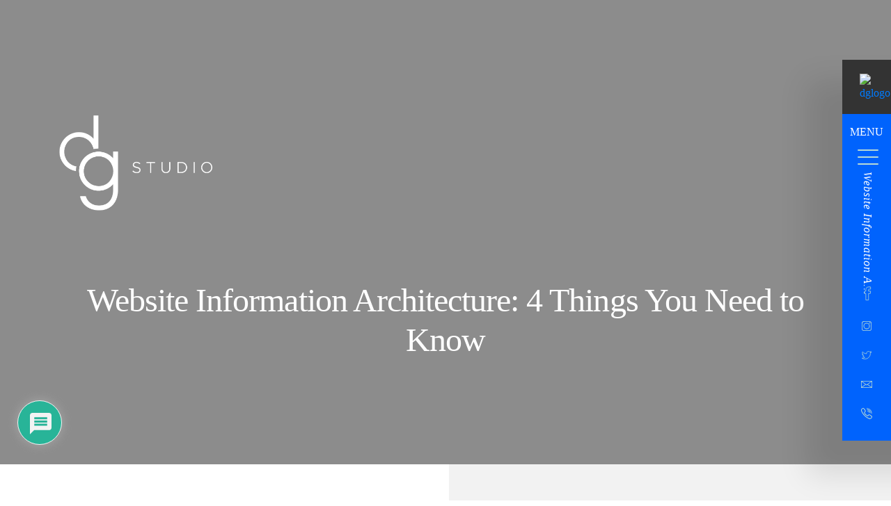

--- FILE ---
content_type: text/html; charset=UTF-8
request_url: https://www.dgstudio.com/website-information-architecture-4-things-you-need-to-know/
body_size: 33439
content:
<!doctype html>
<html lang="en-US">
<head>
	<meta charset="UTF-8" />
	<meta name="viewport" content="width=device-width, initial-scale=1" />
	<link rel="profile" href="https://gmpg.org/xfn/11" />
	<link rel="shortcut icon" href="/wp-content/themes/dgstudio/images/favicon.ico"/>
	<!-- <link rel="stylesheet" href="https://cdnjs.cloudflare.com/ajax/libs/font-awesome/4.7.0/css/font-awesome.min.css">
	<link rel="stylesheet" href="https://cdnjs.cloudflare.com/ajax/libs/animate.css/3.7.2/animate.min.css"> -->
	<meta name='robots' content='index, follow, max-image-preview:large, max-snippet:-1, max-video-preview:-1' />
	<style>img:is([sizes="auto" i], [sizes^="auto," i]) { contain-intrinsic-size: 3000px 1500px }</style>
	
	<!-- This site is optimized with the Yoast SEO plugin v21.0 - https://yoast.com/wordpress/plugins/seo/ -->
	<title>Website Information Architecture: 4 Things You Need to Know | DG Studio</title>
	<meta name="description" content="Do you know what website information architecture (IA) is and how it relates to UX? Learn more about IA in this quick guide." />
	<link rel="canonical" href="https://www.dgstudio.com/website-information-architecture-4-things-you-need-to-know/" />
	<meta property="og:locale" content="en_US" />
	<meta property="og:type" content="article" />
	<meta property="og:title" content="Website Information Architecture: 4 Things You Need to Know | DG Studio" />
	<meta property="og:description" content="Do you know what website information architecture (IA) is and how it relates to UX? Learn more about IA in this quick guide." />
	<meta property="og:url" content="https://www.dgstudio.com/website-information-architecture-4-things-you-need-to-know/" />
	<meta property="og:site_name" content="DG Studio" />
	<meta property="article:publisher" content="https://www.facebook.com/ladgstudio/" />
	<meta property="article:published_time" content="2022-03-21T07:00:00+00:00" />
	<meta property="article:modified_time" content="2022-03-05T01:18:40+00:00" />
	<meta property="og:image" content="https://www.dgstudio.com/wp-content/uploads/2022/03/Website-Information-Architecture.jpeg" />
	<meta property="og:image:width" content="2000" />
	<meta property="og:image:height" content="1333" />
	<meta property="og:image:type" content="image/jpeg" />
	<meta name="author" content="DG Studio" />
	<meta name="twitter:card" content="summary_large_image" />
	<meta name="twitter:creator" content="@DGStudioLA" />
	<meta name="twitter:site" content="@DGStudioLA" />
	<meta name="twitter:label1" content="Written by" />
	<meta name="twitter:data1" content="DG Studio" />
	<meta name="twitter:label2" content="Est. reading time" />
	<meta name="twitter:data2" content="3 minutes" />
	<script type="application/ld+json" class="yoast-schema-graph">{"@context":"https://schema.org","@graph":[{"@type":"Article","@id":"https://www.dgstudio.com/website-information-architecture-4-things-you-need-to-know/#article","isPartOf":{"@id":"https://www.dgstudio.com/website-information-architecture-4-things-you-need-to-know/"},"author":{"name":"DG Studio","@id":"https://www.dgstudio.com/#/schema/person/768b6ef2d80b26d03efe526572619ee4"},"headline":"Website Information Architecture: 4 Things You Need to Know","datePublished":"2022-03-21T07:00:00+00:00","dateModified":"2022-03-05T01:18:40+00:00","mainEntityOfPage":{"@id":"https://www.dgstudio.com/website-information-architecture-4-things-you-need-to-know/"},"wordCount":522,"commentCount":0,"publisher":{"@id":"https://www.dgstudio.com/#organization"},"image":{"@id":"https://www.dgstudio.com/website-information-architecture-4-things-you-need-to-know/#primaryimage"},"thumbnailUrl":"https://www.dgstudio.com/wp-content/uploads/2022/03/Website-Information-Architecture.jpeg","articleSection":["Design","Development"],"inLanguage":"en-US","potentialAction":[{"@type":"CommentAction","name":"Comment","target":["https://www.dgstudio.com/website-information-architecture-4-things-you-need-to-know/#respond"]}]},{"@type":"WebPage","@id":"https://www.dgstudio.com/website-information-architecture-4-things-you-need-to-know/","url":"https://www.dgstudio.com/website-information-architecture-4-things-you-need-to-know/","name":"Website Information Architecture: 4 Things You Need to Know | DG Studio","isPartOf":{"@id":"https://www.dgstudio.com/#website"},"primaryImageOfPage":{"@id":"https://www.dgstudio.com/website-information-architecture-4-things-you-need-to-know/#primaryimage"},"image":{"@id":"https://www.dgstudio.com/website-information-architecture-4-things-you-need-to-know/#primaryimage"},"thumbnailUrl":"https://www.dgstudio.com/wp-content/uploads/2022/03/Website-Information-Architecture.jpeg","datePublished":"2022-03-21T07:00:00+00:00","dateModified":"2022-03-05T01:18:40+00:00","description":"Do you know what website information architecture (IA) is and how it relates to UX? Learn more about IA in this quick guide.","breadcrumb":{"@id":"https://www.dgstudio.com/website-information-architecture-4-things-you-need-to-know/#breadcrumb"},"inLanguage":"en-US","potentialAction":[{"@type":"ReadAction","target":["https://www.dgstudio.com/website-information-architecture-4-things-you-need-to-know/"]}]},{"@type":"ImageObject","inLanguage":"en-US","@id":"https://www.dgstudio.com/website-information-architecture-4-things-you-need-to-know/#primaryimage","url":"https://www.dgstudio.com/wp-content/uploads/2022/03/Website-Information-Architecture.jpeg","contentUrl":"https://www.dgstudio.com/wp-content/uploads/2022/03/Website-Information-Architecture.jpeg","width":2000,"height":1333},{"@type":"BreadcrumbList","@id":"https://www.dgstudio.com/website-information-architecture-4-things-you-need-to-know/#breadcrumb","itemListElement":[{"@type":"ListItem","position":1,"name":"Home","item":"https://www.dgstudio.com/"},{"@type":"ListItem","position":2,"name":"Website Information Architecture: 4 Things You Need to Know"}]},{"@type":"WebSite","@id":"https://www.dgstudio.com/#website","url":"https://www.dgstudio.com/","name":"DG Studio","description":"Los Angeles Web Marketing Firm, SEO, Web Design &amp; Development","publisher":{"@id":"https://www.dgstudio.com/#organization"},"potentialAction":[{"@type":"SearchAction","target":{"@type":"EntryPoint","urlTemplate":"https://www.dgstudio.com/?s={search_term_string}"},"query-input":"required name=search_term_string"}],"inLanguage":"en-US"},{"@type":"Organization","@id":"https://www.dgstudio.com/#organization","name":"DG Studio","url":"https://www.dgstudio.com/","logo":{"@type":"ImageObject","inLanguage":"en-US","@id":"https://www.dgstudio.com/#/schema/logo/image/","url":"https://www.dgstudio.com/wp-content/uploads/2019/11/DG-LOGO_FULL_RGB-1-copySQUARE-1-269x400.png","contentUrl":"https://www.dgstudio.com/wp-content/uploads/2019/11/DG-LOGO_FULL_RGB-1-copySQUARE-1-269x400.png","width":269,"height":400,"caption":"DG Studio"},"image":{"@id":"https://www.dgstudio.com/#/schema/logo/image/"},"sameAs":["https://www.facebook.com/ladgstudio/","https://twitter.com/DGStudioLA","https://www.instagram.com/dgstudiola/","https://www.linkedin.com/company/dgstudiollc/"]},{"@type":"Person","@id":"https://www.dgstudio.com/#/schema/person/768b6ef2d80b26d03efe526572619ee4","name":"DG Studio","image":{"@type":"ImageObject","inLanguage":"en-US","@id":"https://www.dgstudio.com/#/schema/person/image/","url":"https://secure.gravatar.com/avatar/fa5f63103414a73b5de61108181fb3e3ecef7b04389b4207ec957caae8c5d8cf?s=96&d=mm&r=g","contentUrl":"https://secure.gravatar.com/avatar/fa5f63103414a73b5de61108181fb3e3ecef7b04389b4207ec957caae8c5d8cf?s=96&d=mm&r=g","caption":"DG Studio"},"url":"https://www.dgstudio.com/author/dgs_admin/"}]}</script>
	<!-- / Yoast SEO plugin. -->


<link rel='dns-prefetch' href='//js-eu1.hs-scripts.com' />
<link rel='dns-prefetch' href='//www.google.com' />
<link rel='dns-prefetch' href='//assets.calendly.com' />
<link rel='dns-prefetch' href='//cdnjs.cloudflare.com' />
<link rel='dns-prefetch' href='//www.googletagmanager.com' />
<link rel="alternate" type="application/rss+xml" title="DG Studio &raquo; Feed" href="https://www.dgstudio.com/feed/" />
<link rel="alternate" type="application/rss+xml" title="DG Studio &raquo; Comments Feed" href="https://www.dgstudio.com/comments/feed/" />
<link rel="alternate" type="application/rss+xml" title="DG Studio &raquo; Website Information Architecture: 4 Things You Need to Know Comments Feed" href="https://www.dgstudio.com/website-information-architecture-4-things-you-need-to-know/feed/" />
<script type="text/javascript">
/* <![CDATA[ */
window._wpemojiSettings = {"baseUrl":"https:\/\/s.w.org\/images\/core\/emoji\/16.0.1\/72x72\/","ext":".png","svgUrl":"https:\/\/s.w.org\/images\/core\/emoji\/16.0.1\/svg\/","svgExt":".svg","source":{"concatemoji":"https:\/\/www.dgstudio.com\/wp-includes\/js\/wp-emoji-release.min.js?ver=6.8.3"}};
/*! This file is auto-generated */
!function(s,n){var o,i,e;function c(e){try{var t={supportTests:e,timestamp:(new Date).valueOf()};sessionStorage.setItem(o,JSON.stringify(t))}catch(e){}}function p(e,t,n){e.clearRect(0,0,e.canvas.width,e.canvas.height),e.fillText(t,0,0);var t=new Uint32Array(e.getImageData(0,0,e.canvas.width,e.canvas.height).data),a=(e.clearRect(0,0,e.canvas.width,e.canvas.height),e.fillText(n,0,0),new Uint32Array(e.getImageData(0,0,e.canvas.width,e.canvas.height).data));return t.every(function(e,t){return e===a[t]})}function u(e,t){e.clearRect(0,0,e.canvas.width,e.canvas.height),e.fillText(t,0,0);for(var n=e.getImageData(16,16,1,1),a=0;a<n.data.length;a++)if(0!==n.data[a])return!1;return!0}function f(e,t,n,a){switch(t){case"flag":return n(e,"\ud83c\udff3\ufe0f\u200d\u26a7\ufe0f","\ud83c\udff3\ufe0f\u200b\u26a7\ufe0f")?!1:!n(e,"\ud83c\udde8\ud83c\uddf6","\ud83c\udde8\u200b\ud83c\uddf6")&&!n(e,"\ud83c\udff4\udb40\udc67\udb40\udc62\udb40\udc65\udb40\udc6e\udb40\udc67\udb40\udc7f","\ud83c\udff4\u200b\udb40\udc67\u200b\udb40\udc62\u200b\udb40\udc65\u200b\udb40\udc6e\u200b\udb40\udc67\u200b\udb40\udc7f");case"emoji":return!a(e,"\ud83e\udedf")}return!1}function g(e,t,n,a){var r="undefined"!=typeof WorkerGlobalScope&&self instanceof WorkerGlobalScope?new OffscreenCanvas(300,150):s.createElement("canvas"),o=r.getContext("2d",{willReadFrequently:!0}),i=(o.textBaseline="top",o.font="600 32px Arial",{});return e.forEach(function(e){i[e]=t(o,e,n,a)}),i}function t(e){var t=s.createElement("script");t.src=e,t.defer=!0,s.head.appendChild(t)}"undefined"!=typeof Promise&&(o="wpEmojiSettingsSupports",i=["flag","emoji"],n.supports={everything:!0,everythingExceptFlag:!0},e=new Promise(function(e){s.addEventListener("DOMContentLoaded",e,{once:!0})}),new Promise(function(t){var n=function(){try{var e=JSON.parse(sessionStorage.getItem(o));if("object"==typeof e&&"number"==typeof e.timestamp&&(new Date).valueOf()<e.timestamp+604800&&"object"==typeof e.supportTests)return e.supportTests}catch(e){}return null}();if(!n){if("undefined"!=typeof Worker&&"undefined"!=typeof OffscreenCanvas&&"undefined"!=typeof URL&&URL.createObjectURL&&"undefined"!=typeof Blob)try{var e="postMessage("+g.toString()+"("+[JSON.stringify(i),f.toString(),p.toString(),u.toString()].join(",")+"));",a=new Blob([e],{type:"text/javascript"}),r=new Worker(URL.createObjectURL(a),{name:"wpTestEmojiSupports"});return void(r.onmessage=function(e){c(n=e.data),r.terminate(),t(n)})}catch(e){}c(n=g(i,f,p,u))}t(n)}).then(function(e){for(var t in e)n.supports[t]=e[t],n.supports.everything=n.supports.everything&&n.supports[t],"flag"!==t&&(n.supports.everythingExceptFlag=n.supports.everythingExceptFlag&&n.supports[t]);n.supports.everythingExceptFlag=n.supports.everythingExceptFlag&&!n.supports.flag,n.DOMReady=!1,n.readyCallback=function(){n.DOMReady=!0}}).then(function(){return e}).then(function(){var e;n.supports.everything||(n.readyCallback(),(e=n.source||{}).concatemoji?t(e.concatemoji):e.wpemoji&&e.twemoji&&(t(e.twemoji),t(e.wpemoji)))}))}((window,document),window._wpemojiSettings);
/* ]]> */
</script>
<style id='wp-emoji-styles-inline-css' type='text/css'>

	img.wp-smiley, img.emoji {
		display: inline !important;
		border: none !important;
		box-shadow: none !important;
		height: 1em !important;
		width: 1em !important;
		margin: 0 0.07em !important;
		vertical-align: -0.1em !important;
		background: none !important;
		padding: 0 !important;
	}
</style>
<link rel='stylesheet' id='wp-block-library-css' href='https://www.dgstudio.com/wp-includes/css/dist/block-library/style.min.css?ver=6.8.3' type='text/css' media='all' />
<style id='wp-block-library-theme-inline-css' type='text/css'>
.wp-block-audio :where(figcaption){color:#555;font-size:13px;text-align:center}.is-dark-theme .wp-block-audio :where(figcaption){color:#ffffffa6}.wp-block-audio{margin:0 0 1em}.wp-block-code{border:1px solid #ccc;border-radius:4px;font-family:Menlo,Consolas,monaco,monospace;padding:.8em 1em}.wp-block-embed :where(figcaption){color:#555;font-size:13px;text-align:center}.is-dark-theme .wp-block-embed :where(figcaption){color:#ffffffa6}.wp-block-embed{margin:0 0 1em}.blocks-gallery-caption{color:#555;font-size:13px;text-align:center}.is-dark-theme .blocks-gallery-caption{color:#ffffffa6}:root :where(.wp-block-image figcaption){color:#555;font-size:13px;text-align:center}.is-dark-theme :root :where(.wp-block-image figcaption){color:#ffffffa6}.wp-block-image{margin:0 0 1em}.wp-block-pullquote{border-bottom:4px solid;border-top:4px solid;color:currentColor;margin-bottom:1.75em}.wp-block-pullquote cite,.wp-block-pullquote footer,.wp-block-pullquote__citation{color:currentColor;font-size:.8125em;font-style:normal;text-transform:uppercase}.wp-block-quote{border-left:.25em solid;margin:0 0 1.75em;padding-left:1em}.wp-block-quote cite,.wp-block-quote footer{color:currentColor;font-size:.8125em;font-style:normal;position:relative}.wp-block-quote:where(.has-text-align-right){border-left:none;border-right:.25em solid;padding-left:0;padding-right:1em}.wp-block-quote:where(.has-text-align-center){border:none;padding-left:0}.wp-block-quote.is-large,.wp-block-quote.is-style-large,.wp-block-quote:where(.is-style-plain){border:none}.wp-block-search .wp-block-search__label{font-weight:700}.wp-block-search__button{border:1px solid #ccc;padding:.375em .625em}:where(.wp-block-group.has-background){padding:1.25em 2.375em}.wp-block-separator.has-css-opacity{opacity:.4}.wp-block-separator{border:none;border-bottom:2px solid;margin-left:auto;margin-right:auto}.wp-block-separator.has-alpha-channel-opacity{opacity:1}.wp-block-separator:not(.is-style-wide):not(.is-style-dots){width:100px}.wp-block-separator.has-background:not(.is-style-dots){border-bottom:none;height:1px}.wp-block-separator.has-background:not(.is-style-wide):not(.is-style-dots){height:2px}.wp-block-table{margin:0 0 1em}.wp-block-table td,.wp-block-table th{word-break:normal}.wp-block-table :where(figcaption){color:#555;font-size:13px;text-align:center}.is-dark-theme .wp-block-table :where(figcaption){color:#ffffffa6}.wp-block-video :where(figcaption){color:#555;font-size:13px;text-align:center}.is-dark-theme .wp-block-video :where(figcaption){color:#ffffffa6}.wp-block-video{margin:0 0 1em}:root :where(.wp-block-template-part.has-background){margin-bottom:0;margin-top:0;padding:1.25em 2.375em}
</style>
<style id='classic-theme-styles-inline-css' type='text/css'>
/*! This file is auto-generated */
.wp-block-button__link{color:#fff;background-color:#32373c;border-radius:9999px;box-shadow:none;text-decoration:none;padding:calc(.667em + 2px) calc(1.333em + 2px);font-size:1.125em}.wp-block-file__button{background:#32373c;color:#fff;text-decoration:none}
</style>
<style id='global-styles-inline-css' type='text/css'>
:root{--wp--preset--aspect-ratio--square: 1;--wp--preset--aspect-ratio--4-3: 4/3;--wp--preset--aspect-ratio--3-4: 3/4;--wp--preset--aspect-ratio--3-2: 3/2;--wp--preset--aspect-ratio--2-3: 2/3;--wp--preset--aspect-ratio--16-9: 16/9;--wp--preset--aspect-ratio--9-16: 9/16;--wp--preset--color--black: #000000;--wp--preset--color--cyan-bluish-gray: #abb8c3;--wp--preset--color--white: #FFF;--wp--preset--color--pale-pink: #f78da7;--wp--preset--color--vivid-red: #cf2e2e;--wp--preset--color--luminous-vivid-orange: #ff6900;--wp--preset--color--luminous-vivid-amber: #fcb900;--wp--preset--color--light-green-cyan: #7bdcb5;--wp--preset--color--vivid-green-cyan: #00d084;--wp--preset--color--pale-cyan-blue: #8ed1fc;--wp--preset--color--vivid-cyan-blue: #0693e3;--wp--preset--color--vivid-purple: #9b51e0;--wp--preset--color--primary: #0073a8;--wp--preset--color--secondary: #005075;--wp--preset--color--dark-gray: #111;--wp--preset--color--light-gray: #767676;--wp--preset--gradient--vivid-cyan-blue-to-vivid-purple: linear-gradient(135deg,rgba(6,147,227,1) 0%,rgb(155,81,224) 100%);--wp--preset--gradient--light-green-cyan-to-vivid-green-cyan: linear-gradient(135deg,rgb(122,220,180) 0%,rgb(0,208,130) 100%);--wp--preset--gradient--luminous-vivid-amber-to-luminous-vivid-orange: linear-gradient(135deg,rgba(252,185,0,1) 0%,rgba(255,105,0,1) 100%);--wp--preset--gradient--luminous-vivid-orange-to-vivid-red: linear-gradient(135deg,rgba(255,105,0,1) 0%,rgb(207,46,46) 100%);--wp--preset--gradient--very-light-gray-to-cyan-bluish-gray: linear-gradient(135deg,rgb(238,238,238) 0%,rgb(169,184,195) 100%);--wp--preset--gradient--cool-to-warm-spectrum: linear-gradient(135deg,rgb(74,234,220) 0%,rgb(151,120,209) 20%,rgb(207,42,186) 40%,rgb(238,44,130) 60%,rgb(251,105,98) 80%,rgb(254,248,76) 100%);--wp--preset--gradient--blush-light-purple: linear-gradient(135deg,rgb(255,206,236) 0%,rgb(152,150,240) 100%);--wp--preset--gradient--blush-bordeaux: linear-gradient(135deg,rgb(254,205,165) 0%,rgb(254,45,45) 50%,rgb(107,0,62) 100%);--wp--preset--gradient--luminous-dusk: linear-gradient(135deg,rgb(255,203,112) 0%,rgb(199,81,192) 50%,rgb(65,88,208) 100%);--wp--preset--gradient--pale-ocean: linear-gradient(135deg,rgb(255,245,203) 0%,rgb(182,227,212) 50%,rgb(51,167,181) 100%);--wp--preset--gradient--electric-grass: linear-gradient(135deg,rgb(202,248,128) 0%,rgb(113,206,126) 100%);--wp--preset--gradient--midnight: linear-gradient(135deg,rgb(2,3,129) 0%,rgb(40,116,252) 100%);--wp--preset--font-size--small: 19.5px;--wp--preset--font-size--medium: 20px;--wp--preset--font-size--large: 36.5px;--wp--preset--font-size--x-large: 42px;--wp--preset--font-size--normal: 22px;--wp--preset--font-size--huge: 49.5px;--wp--preset--spacing--20: 0.44rem;--wp--preset--spacing--30: 0.67rem;--wp--preset--spacing--40: 1rem;--wp--preset--spacing--50: 1.5rem;--wp--preset--spacing--60: 2.25rem;--wp--preset--spacing--70: 3.38rem;--wp--preset--spacing--80: 5.06rem;--wp--preset--shadow--natural: 6px 6px 9px rgba(0, 0, 0, 0.2);--wp--preset--shadow--deep: 12px 12px 50px rgba(0, 0, 0, 0.4);--wp--preset--shadow--sharp: 6px 6px 0px rgba(0, 0, 0, 0.2);--wp--preset--shadow--outlined: 6px 6px 0px -3px rgba(255, 255, 255, 1), 6px 6px rgba(0, 0, 0, 1);--wp--preset--shadow--crisp: 6px 6px 0px rgba(0, 0, 0, 1);}:where(.is-layout-flex){gap: 0.5em;}:where(.is-layout-grid){gap: 0.5em;}body .is-layout-flex{display: flex;}.is-layout-flex{flex-wrap: wrap;align-items: center;}.is-layout-flex > :is(*, div){margin: 0;}body .is-layout-grid{display: grid;}.is-layout-grid > :is(*, div){margin: 0;}:where(.wp-block-columns.is-layout-flex){gap: 2em;}:where(.wp-block-columns.is-layout-grid){gap: 2em;}:where(.wp-block-post-template.is-layout-flex){gap: 1.25em;}:where(.wp-block-post-template.is-layout-grid){gap: 1.25em;}.has-black-color{color: var(--wp--preset--color--black) !important;}.has-cyan-bluish-gray-color{color: var(--wp--preset--color--cyan-bluish-gray) !important;}.has-white-color{color: var(--wp--preset--color--white) !important;}.has-pale-pink-color{color: var(--wp--preset--color--pale-pink) !important;}.has-vivid-red-color{color: var(--wp--preset--color--vivid-red) !important;}.has-luminous-vivid-orange-color{color: var(--wp--preset--color--luminous-vivid-orange) !important;}.has-luminous-vivid-amber-color{color: var(--wp--preset--color--luminous-vivid-amber) !important;}.has-light-green-cyan-color{color: var(--wp--preset--color--light-green-cyan) !important;}.has-vivid-green-cyan-color{color: var(--wp--preset--color--vivid-green-cyan) !important;}.has-pale-cyan-blue-color{color: var(--wp--preset--color--pale-cyan-blue) !important;}.has-vivid-cyan-blue-color{color: var(--wp--preset--color--vivid-cyan-blue) !important;}.has-vivid-purple-color{color: var(--wp--preset--color--vivid-purple) !important;}.has-black-background-color{background-color: var(--wp--preset--color--black) !important;}.has-cyan-bluish-gray-background-color{background-color: var(--wp--preset--color--cyan-bluish-gray) !important;}.has-white-background-color{background-color: var(--wp--preset--color--white) !important;}.has-pale-pink-background-color{background-color: var(--wp--preset--color--pale-pink) !important;}.has-vivid-red-background-color{background-color: var(--wp--preset--color--vivid-red) !important;}.has-luminous-vivid-orange-background-color{background-color: var(--wp--preset--color--luminous-vivid-orange) !important;}.has-luminous-vivid-amber-background-color{background-color: var(--wp--preset--color--luminous-vivid-amber) !important;}.has-light-green-cyan-background-color{background-color: var(--wp--preset--color--light-green-cyan) !important;}.has-vivid-green-cyan-background-color{background-color: var(--wp--preset--color--vivid-green-cyan) !important;}.has-pale-cyan-blue-background-color{background-color: var(--wp--preset--color--pale-cyan-blue) !important;}.has-vivid-cyan-blue-background-color{background-color: var(--wp--preset--color--vivid-cyan-blue) !important;}.has-vivid-purple-background-color{background-color: var(--wp--preset--color--vivid-purple) !important;}.has-black-border-color{border-color: var(--wp--preset--color--black) !important;}.has-cyan-bluish-gray-border-color{border-color: var(--wp--preset--color--cyan-bluish-gray) !important;}.has-white-border-color{border-color: var(--wp--preset--color--white) !important;}.has-pale-pink-border-color{border-color: var(--wp--preset--color--pale-pink) !important;}.has-vivid-red-border-color{border-color: var(--wp--preset--color--vivid-red) !important;}.has-luminous-vivid-orange-border-color{border-color: var(--wp--preset--color--luminous-vivid-orange) !important;}.has-luminous-vivid-amber-border-color{border-color: var(--wp--preset--color--luminous-vivid-amber) !important;}.has-light-green-cyan-border-color{border-color: var(--wp--preset--color--light-green-cyan) !important;}.has-vivid-green-cyan-border-color{border-color: var(--wp--preset--color--vivid-green-cyan) !important;}.has-pale-cyan-blue-border-color{border-color: var(--wp--preset--color--pale-cyan-blue) !important;}.has-vivid-cyan-blue-border-color{border-color: var(--wp--preset--color--vivid-cyan-blue) !important;}.has-vivid-purple-border-color{border-color: var(--wp--preset--color--vivid-purple) !important;}.has-vivid-cyan-blue-to-vivid-purple-gradient-background{background: var(--wp--preset--gradient--vivid-cyan-blue-to-vivid-purple) !important;}.has-light-green-cyan-to-vivid-green-cyan-gradient-background{background: var(--wp--preset--gradient--light-green-cyan-to-vivid-green-cyan) !important;}.has-luminous-vivid-amber-to-luminous-vivid-orange-gradient-background{background: var(--wp--preset--gradient--luminous-vivid-amber-to-luminous-vivid-orange) !important;}.has-luminous-vivid-orange-to-vivid-red-gradient-background{background: var(--wp--preset--gradient--luminous-vivid-orange-to-vivid-red) !important;}.has-very-light-gray-to-cyan-bluish-gray-gradient-background{background: var(--wp--preset--gradient--very-light-gray-to-cyan-bluish-gray) !important;}.has-cool-to-warm-spectrum-gradient-background{background: var(--wp--preset--gradient--cool-to-warm-spectrum) !important;}.has-blush-light-purple-gradient-background{background: var(--wp--preset--gradient--blush-light-purple) !important;}.has-blush-bordeaux-gradient-background{background: var(--wp--preset--gradient--blush-bordeaux) !important;}.has-luminous-dusk-gradient-background{background: var(--wp--preset--gradient--luminous-dusk) !important;}.has-pale-ocean-gradient-background{background: var(--wp--preset--gradient--pale-ocean) !important;}.has-electric-grass-gradient-background{background: var(--wp--preset--gradient--electric-grass) !important;}.has-midnight-gradient-background{background: var(--wp--preset--gradient--midnight) !important;}.has-small-font-size{font-size: var(--wp--preset--font-size--small) !important;}.has-medium-font-size{font-size: var(--wp--preset--font-size--medium) !important;}.has-large-font-size{font-size: var(--wp--preset--font-size--large) !important;}.has-x-large-font-size{font-size: var(--wp--preset--font-size--x-large) !important;}
:where(.wp-block-post-template.is-layout-flex){gap: 1.25em;}:where(.wp-block-post-template.is-layout-grid){gap: 1.25em;}
:where(.wp-block-columns.is-layout-flex){gap: 2em;}:where(.wp-block-columns.is-layout-grid){gap: 2em;}
:root :where(.wp-block-pullquote){font-size: 1.5em;line-height: 1.6;}
</style>
<link rel='stylesheet' id='contact-form-7-css' href='https://www.dgstudio.com/wp-content/plugins/contact-form-7/includes/css/styles.css?ver=5.8' type='text/css' media='all' />
<link rel='stylesheet' id='crp-style-text-only-css' href='https://www.dgstudio.com/wp-content/plugins/contextual-related-posts/css/text-only.min.css?ver=3.3.4' type='text/css' media='all' />
<link rel='stylesheet' id='wpdiscuz-frontend-css-css' href='https://www.dgstudio.com/wp-content/plugins/wpdiscuz/themes/default/style.css?ver=7.6.3' type='text/css' media='all' />
<style id='wpdiscuz-frontend-css-inline-css' type='text/css'>
 #wpdcom .wpd-blog-administrator .wpd-comment-label{color:#ffffff;background-color:#00B38F;border:none}#wpdcom .wpd-blog-administrator .wpd-comment-author, #wpdcom .wpd-blog-administrator .wpd-comment-author a{color:#00B38F}#wpdcom.wpd-layout-1 .wpd-comment .wpd-blog-administrator .wpd-avatar img{border-color:#00B38F}#wpdcom.wpd-layout-2 .wpd-comment.wpd-reply .wpd-comment-wrap.wpd-blog-administrator{border-left:3px solid #00B38F}#wpdcom.wpd-layout-2 .wpd-comment .wpd-blog-administrator .wpd-avatar img{border-bottom-color:#00B38F}#wpdcom.wpd-layout-3 .wpd-blog-administrator .wpd-comment-subheader{border-top:1px dashed #00B38F}#wpdcom.wpd-layout-3 .wpd-reply .wpd-blog-administrator .wpd-comment-right{border-left:1px solid #00B38F}#wpdcom .wpd-blog-editor .wpd-comment-label{color:#ffffff;background-color:#00B38F;border:none}#wpdcom .wpd-blog-editor .wpd-comment-author, #wpdcom .wpd-blog-editor .wpd-comment-author a{color:#00B38F}#wpdcom.wpd-layout-1 .wpd-comment .wpd-blog-editor .wpd-avatar img{border-color:#00B38F}#wpdcom.wpd-layout-2 .wpd-comment.wpd-reply .wpd-comment-wrap.wpd-blog-editor{border-left:3px solid #00B38F}#wpdcom.wpd-layout-2 .wpd-comment .wpd-blog-editor .wpd-avatar img{border-bottom-color:#00B38F}#wpdcom.wpd-layout-3 .wpd-blog-editor .wpd-comment-subheader{border-top:1px dashed #00B38F}#wpdcom.wpd-layout-3 .wpd-reply .wpd-blog-editor .wpd-comment-right{border-left:1px solid #00B38F}#wpdcom .wpd-blog-author .wpd-comment-label{color:#ffffff;background-color:#00B38F;border:none}#wpdcom .wpd-blog-author .wpd-comment-author, #wpdcom .wpd-blog-author .wpd-comment-author a{color:#00B38F}#wpdcom.wpd-layout-1 .wpd-comment .wpd-blog-author .wpd-avatar img{border-color:#00B38F}#wpdcom.wpd-layout-2 .wpd-comment .wpd-blog-author .wpd-avatar img{border-bottom-color:#00B38F}#wpdcom.wpd-layout-3 .wpd-blog-author .wpd-comment-subheader{border-top:1px dashed #00B38F}#wpdcom.wpd-layout-3 .wpd-reply .wpd-blog-author .wpd-comment-right{border-left:1px solid #00B38F}#wpdcom .wpd-blog-contributor .wpd-comment-label{color:#ffffff;background-color:#00B38F;border:none}#wpdcom .wpd-blog-contributor .wpd-comment-author, #wpdcom .wpd-blog-contributor .wpd-comment-author a{color:#00B38F}#wpdcom.wpd-layout-1 .wpd-comment .wpd-blog-contributor .wpd-avatar img{border-color:#00B38F}#wpdcom.wpd-layout-2 .wpd-comment .wpd-blog-contributor .wpd-avatar img{border-bottom-color:#00B38F}#wpdcom.wpd-layout-3 .wpd-blog-contributor .wpd-comment-subheader{border-top:1px dashed #00B38F}#wpdcom.wpd-layout-3 .wpd-reply .wpd-blog-contributor .wpd-comment-right{border-left:1px solid #00B38F}#wpdcom .wpd-blog-subscriber .wpd-comment-label{color:#ffffff;background-color:#00B38F;border:none}#wpdcom .wpd-blog-subscriber .wpd-comment-author, #wpdcom .wpd-blog-subscriber .wpd-comment-author a{color:#00B38F}#wpdcom.wpd-layout-2 .wpd-comment .wpd-blog-subscriber .wpd-avatar img{border-bottom-color:#00B38F}#wpdcom.wpd-layout-3 .wpd-blog-subscriber .wpd-comment-subheader{border-top:1px dashed #00B38F}#wpdcom .wpd-blog-wpseo_manager .wpd-comment-label{color:#ffffff;background-color:#00B38F;border:none}#wpdcom .wpd-blog-wpseo_manager .wpd-comment-author, #wpdcom .wpd-blog-wpseo_manager .wpd-comment-author a{color:#00B38F}#wpdcom.wpd-layout-1 .wpd-comment .wpd-blog-wpseo_manager .wpd-avatar img{border-color:#00B38F}#wpdcom.wpd-layout-2 .wpd-comment .wpd-blog-wpseo_manager .wpd-avatar img{border-bottom-color:#00B38F}#wpdcom.wpd-layout-3 .wpd-blog-wpseo_manager .wpd-comment-subheader{border-top:1px dashed #00B38F}#wpdcom.wpd-layout-3 .wpd-reply .wpd-blog-wpseo_manager .wpd-comment-right{border-left:1px solid #00B38F}#wpdcom .wpd-blog-wpseo_editor .wpd-comment-label{color:#ffffff;background-color:#00B38F;border:none}#wpdcom .wpd-blog-wpseo_editor .wpd-comment-author, #wpdcom .wpd-blog-wpseo_editor .wpd-comment-author a{color:#00B38F}#wpdcom.wpd-layout-1 .wpd-comment .wpd-blog-wpseo_editor .wpd-avatar img{border-color:#00B38F}#wpdcom.wpd-layout-2 .wpd-comment .wpd-blog-wpseo_editor .wpd-avatar img{border-bottom-color:#00B38F}#wpdcom.wpd-layout-3 .wpd-blog-wpseo_editor .wpd-comment-subheader{border-top:1px dashed #00B38F}#wpdcom.wpd-layout-3 .wpd-reply .wpd-blog-wpseo_editor .wpd-comment-right{border-left:1px solid #00B38F}#wpdcom .wpd-blog-post_author .wpd-comment-label{color:#ffffff;background-color:#00B38F;border:none}#wpdcom .wpd-blog-post_author .wpd-comment-author, #wpdcom .wpd-blog-post_author .wpd-comment-author a{color:#00B38F}#wpdcom .wpd-blog-post_author .wpd-avatar img{border-color:#00B38F}#wpdcom.wpd-layout-1 .wpd-comment .wpd-blog-post_author .wpd-avatar img{border-color:#00B38F}#wpdcom.wpd-layout-2 .wpd-comment.wpd-reply .wpd-comment-wrap.wpd-blog-post_author{border-left:3px solid #00B38F}#wpdcom.wpd-layout-2 .wpd-comment .wpd-blog-post_author .wpd-avatar img{border-bottom-color:#00B38F}#wpdcom.wpd-layout-3 .wpd-blog-post_author .wpd-comment-subheader{border-top:1px dashed #00B38F}#wpdcom.wpd-layout-3 .wpd-reply .wpd-blog-post_author .wpd-comment-right{border-left:1px solid #00B38F}#wpdcom .wpd-blog-guest .wpd-comment-label{color:#ffffff;background-color:#00B38F;border:none}#wpdcom .wpd-blog-guest .wpd-comment-author, #wpdcom .wpd-blog-guest .wpd-comment-author a{color:#00B38F}#wpdcom.wpd-layout-3 .wpd-blog-guest .wpd-comment-subheader{border-top:1px dashed #00B38F}#comments, #respond, .comments-area, #wpdcom{}#wpdcom .ql-editor > *{color:#777777}#wpdcom .ql-editor::before{}#wpdcom .ql-toolbar{border:1px solid #DDDDDD;border-top:none}#wpdcom .ql-container{border:1px solid #DDDDDD;border-bottom:none}#wpdcom .wpd-form-row .wpdiscuz-item input[type="text"], #wpdcom .wpd-form-row .wpdiscuz-item input[type="email"], #wpdcom .wpd-form-row .wpdiscuz-item input[type="url"], #wpdcom .wpd-form-row .wpdiscuz-item input[type="color"], #wpdcom .wpd-form-row .wpdiscuz-item input[type="date"], #wpdcom .wpd-form-row .wpdiscuz-item input[type="datetime"], #wpdcom .wpd-form-row .wpdiscuz-item input[type="datetime-local"], #wpdcom .wpd-form-row .wpdiscuz-item input[type="month"], #wpdcom .wpd-form-row .wpdiscuz-item input[type="number"], #wpdcom .wpd-form-row .wpdiscuz-item input[type="time"], #wpdcom textarea, #wpdcom select{border:1px solid #DDDDDD;color:#777777}#wpdcom .wpd-form-row .wpdiscuz-item textarea{border:1px solid #DDDDDD}#wpdcom input::placeholder, #wpdcom textarea::placeholder, #wpdcom input::-moz-placeholder, #wpdcom textarea::-webkit-input-placeholder{}#wpdcom .wpd-comment-text{color:#777777}#wpdcom .wpd-thread-head .wpd-thread-info{border-bottom:2px solid #00B38F}#wpdcom .wpd-thread-head .wpd-thread-info.wpd-reviews-tab svg{fill:#00B38F}#wpdcom .wpd-thread-head .wpdiscuz-user-settings{border-bottom:2px solid #00B38F}#wpdcom .wpd-thread-head .wpdiscuz-user-settings:hover{color:#00B38F}#wpdcom .wpd-comment .wpd-follow-link:hover{color:#00B38F}#wpdcom .wpd-comment-status .wpd-sticky{color:#00B38F}#wpdcom .wpd-thread-filter .wpdf-active{color:#00B38F;border-bottom-color:#00B38F}#wpdcom .wpd-comment-info-bar{border:1px dashed #33c3a6;background:#e6f8f4}#wpdcom .wpd-comment-info-bar .wpd-current-view i{color:#00B38F}#wpdcom .wpd-filter-view-all:hover{background:#00B38F}#wpdcom .wpdiscuz-item .wpdiscuz-rating > label{color:#DDDDDD}#wpdcom .wpdiscuz-item .wpdiscuz-rating:not(:checked) > label:hover, .wpdiscuz-rating:not(:checked) > label:hover ~ label{}#wpdcom .wpdiscuz-item .wpdiscuz-rating > input ~ label:hover, #wpdcom .wpdiscuz-item .wpdiscuz-rating > input:not(:checked) ~ label:hover ~ label, #wpdcom .wpdiscuz-item .wpdiscuz-rating > input:not(:checked) ~ label:hover ~ label{color:#FFED85}#wpdcom .wpdiscuz-item .wpdiscuz-rating > input:checked ~ label:hover, #wpdcom .wpdiscuz-item .wpdiscuz-rating > input:checked ~ label:hover, #wpdcom .wpdiscuz-item .wpdiscuz-rating > label:hover ~ input:checked ~ label, #wpdcom .wpdiscuz-item .wpdiscuz-rating > input:checked + label:hover ~ label, #wpdcom .wpdiscuz-item .wpdiscuz-rating > input:checked ~ label:hover ~ label, .wpd-custom-field .wcf-active-star, #wpdcom .wpdiscuz-item .wpdiscuz-rating > input:checked ~ label{color:#FFD700}#wpd-post-rating .wpd-rating-wrap .wpd-rating-stars svg .wpd-star{fill:#DDDDDD}#wpd-post-rating .wpd-rating-wrap .wpd-rating-stars svg .wpd-active{fill:#FFD700}#wpd-post-rating .wpd-rating-wrap .wpd-rate-starts svg .wpd-star{fill:#DDDDDD}#wpd-post-rating .wpd-rating-wrap .wpd-rate-starts:hover svg .wpd-star{fill:#FFED85}#wpd-post-rating.wpd-not-rated .wpd-rating-wrap .wpd-rate-starts svg:hover ~ svg .wpd-star{fill:#DDDDDD}.wpdiscuz-post-rating-wrap .wpd-rating .wpd-rating-wrap .wpd-rating-stars svg .wpd-star{fill:#DDDDDD}.wpdiscuz-post-rating-wrap .wpd-rating .wpd-rating-wrap .wpd-rating-stars svg .wpd-active{fill:#FFD700}#wpdcom .wpd-comment .wpd-follow-active{color:#ff7a00}#wpdcom .page-numbers{color:#555;border:#555 1px solid}#wpdcom span.current{background:#555}#wpdcom.wpd-layout-1 .wpd-new-loaded-comment > .wpd-comment-wrap > .wpd-comment-right{background:#FFFAD6}#wpdcom.wpd-layout-2 .wpd-new-loaded-comment.wpd-comment > .wpd-comment-wrap > .wpd-comment-right{background:#FFFAD6}#wpdcom.wpd-layout-2 .wpd-new-loaded-comment.wpd-comment.wpd-reply > .wpd-comment-wrap > .wpd-comment-right{background:transparent}#wpdcom.wpd-layout-2 .wpd-new-loaded-comment.wpd-comment.wpd-reply > .wpd-comment-wrap{background:#FFFAD6}#wpdcom.wpd-layout-3 .wpd-new-loaded-comment.wpd-comment > .wpd-comment-wrap > .wpd-comment-right{background:#FFFAD6}#wpdcom .wpd-follow:hover i, #wpdcom .wpd-unfollow:hover i, #wpdcom .wpd-comment .wpd-follow-active:hover i{color:#00B38F}#wpdcom .wpdiscuz-readmore{cursor:pointer;color:#00B38F}.wpd-custom-field .wcf-pasiv-star, #wpcomm .wpdiscuz-item .wpdiscuz-rating > label{color:#DDDDDD}.wpd-wrapper .wpd-list-item.wpd-active{border-top:3px solid #00B38F}#wpdcom.wpd-layout-2 .wpd-comment.wpd-reply.wpd-unapproved-comment .wpd-comment-wrap{border-left:3px solid #FFFAD6}#wpdcom.wpd-layout-3 .wpd-comment.wpd-reply.wpd-unapproved-comment .wpd-comment-right{border-left:1px solid #FFFAD6}#wpdcom .wpd-prim-button{background-color:#07B290;color:#FFFFFF}#wpdcom .wpd_label__check i.wpdicon-on{color:#07B290;border:1px solid #83d9c8}#wpd-bubble-wrapper #wpd-bubble-all-comments-count{color:#1DB99A}#wpd-bubble-wrapper > div{background-color:#1DB99A}#wpd-bubble-wrapper > #wpd-bubble #wpd-bubble-add-message{background-color:#1DB99A}#wpd-bubble-wrapper > #wpd-bubble #wpd-bubble-add-message::before{border-left-color:#1DB99A;border-right-color:#1DB99A}#wpd-bubble-wrapper.wpd-right-corner > #wpd-bubble #wpd-bubble-add-message::before{border-left-color:#1DB99A;border-right-color:#1DB99A}.wpd-inline-icon-wrapper path.wpd-inline-icon-first{fill:#1DB99A}.wpd-inline-icon-count{background-color:#1DB99A}.wpd-inline-icon-count::before{border-right-color:#1DB99A}.wpd-inline-form-wrapper::before{border-bottom-color:#1DB99A}.wpd-inline-form-question{background-color:#1DB99A}.wpd-inline-form{background-color:#1DB99A}.wpd-last-inline-comments-wrapper{border-color:#1DB99A}.wpd-last-inline-comments-wrapper::before{border-bottom-color:#1DB99A}.wpd-last-inline-comments-wrapper .wpd-view-all-inline-comments{background:#1DB99A}.wpd-last-inline-comments-wrapper .wpd-view-all-inline-comments:hover,.wpd-last-inline-comments-wrapper .wpd-view-all-inline-comments:active,.wpd-last-inline-comments-wrapper .wpd-view-all-inline-comments:focus{background-color:#1DB99A}#wpdcom .ql-snow .ql-tooltip[data-mode="link"]::before{content:"Enter link:"}#wpdcom .ql-snow .ql-tooltip.ql-editing a.ql-action::after{content:"Save"}.comments-area{width:auto}
</style>
<link rel='stylesheet' id='wpdiscuz-fa-css' href='https://www.dgstudio.com/wp-content/plugins/wpdiscuz/assets/third-party/font-awesome-5.13.0/css/fa.min.css?ver=7.6.3' type='text/css' media='all' />
<link rel='stylesheet' id='wpdiscuz-combo-css-css' href='https://www.dgstudio.com/wp-content/plugins/wpdiscuz/assets/css/wpdiscuz-combo.min.css?ver=6.8.3' type='text/css' media='all' />
<link rel='stylesheet' id='twentynineteen-style-css' href='https://www.dgstudio.com/wp-content/themes/dgstudio/style.css?ver=5.7.4.1' type='text/css' media='all' />
<link rel='stylesheet' id='twentynineteen-print-style-css' href='https://www.dgstudio.com/wp-content/themes/dgstudio/print.css?ver=6.8.3' type='text/css' media='print' />
<link rel='stylesheet' id='font-awesome-css' href='https://cdnjs.cloudflare.com/ajax/libs/font-awesome/4.7.0/css/font-awesome.min.css?ver=1.1' type='text/css' media='all' />
<link rel='stylesheet' id='animate-css' href='https://cdnjs.cloudflare.com/ajax/libs/animate.css/3.7.2/animate.min.css?ver=1.1' type='text/css' media='all' />
<link rel='stylesheet' id='bootstrap-css' href='https://www.dgstudio.com/wp-content/themes/dgstudio/css/bootstrap.min.css?ver=1.1' type='text/css' media='all' />
<link rel='stylesheet' id='slick-css' href='https://www.dgstudio.com/wp-content/themes/dgstudio/css/slick.css?ver=1.1' type='text/css' media='all' />
<link rel='stylesheet' id='main-css' href='https://www.dgstudio.com/wp-content/themes/dgstudio/css/main.css?ver=1.5.2.6' type='text/css' media='all' />
<link rel='stylesheet' id='landingcss-css' href='https://www.dgstudio.com/wp-content/themes/dgstudio/landingcss.css?ver=4.6' type='text/css' media='all' />
<link rel='stylesheet' id='home-css' href='https://www.dgstudio.com/wp-content/themes/dgstudio/css/home.css?ver=2.1' type='text/css' media='all' />
<link rel='stylesheet' id='calendly-css' href='https://assets.calendly.com/assets/external/widget.css?ver=1.0' type='text/css' media='all' />
<link rel='stylesheet' id='contact-us-style-css' href='https://www.dgstudio.com/wp-content/themes/dgstudio/css/contact-us-style.css?ver=1.2.3' type='text/css' media='all' />
<link rel='stylesheet' id='custom1-css' href='https://www.dgstudio.com/wp-content/themes/dgstudio/css/custom.css?ver=2.2' type='text/css' media='all' />
<link rel='stylesheet' id='dgoverridestyle-css' href='https://www.dgstudio.com/wp-content/themes/dgstudio/css/dgoverridestyle.css?ver=1.8' type='text/css' media='all' />
<link rel='stylesheet' id='responsive-style-css' href='https://www.dgstudio.com/wp-content/themes/dgstudio/css/responsive-style.css?ver=2.2' type='text/css' media='all' />
<link rel='stylesheet' id='responsive-class-style-css' href='https://www.dgstudio.com/wp-content/themes/dgstudio/css/responsive-class-style.css?ver=2.0' type='text/css' media='all' />
<link rel='stylesheet' id='cf7cf-style-css' href='https://www.dgstudio.com/wp-content/plugins/cf7-conditional-fields/style.css?ver=2.3.10' type='text/css' media='all' />
<script type="text/javascript" src="https://www.dgstudio.com/wp-includes/js/jquery/jquery.min.js?ver=3.7.1" id="jquery-core-js"></script>
<script type="text/javascript" src="https://www.dgstudio.com/wp-includes/js/jquery/jquery-migrate.min.js?ver=3.4.1" id="jquery-migrate-js"></script>
<link rel="https://api.w.org/" href="https://www.dgstudio.com/wp-json/" /><link rel="alternate" title="JSON" type="application/json" href="https://www.dgstudio.com/wp-json/wp/v2/posts/3425" /><link rel="EditURI" type="application/rsd+xml" title="RSD" href="https://www.dgstudio.com/xmlrpc.php?rsd" />
<meta name="generator" content="WordPress 6.8.3" />
<link rel='shortlink' href='https://www.dgstudio.com/?p=3425' />
<link rel="alternate" title="oEmbed (JSON)" type="application/json+oembed" href="https://www.dgstudio.com/wp-json/oembed/1.0/embed?url=https%3A%2F%2Fwww.dgstudio.com%2Fwebsite-information-architecture-4-things-you-need-to-know%2F" />
<link rel="alternate" title="oEmbed (XML)" type="text/xml+oembed" href="https://www.dgstudio.com/wp-json/oembed/1.0/embed?url=https%3A%2F%2Fwww.dgstudio.com%2Fwebsite-information-architecture-4-things-you-need-to-know%2F&#038;format=xml" />
<meta name="generator" content="Site Kit by Google 1.107.0" />			<!-- DO NOT COPY THIS SNIPPET! Start of Page Analytics Tracking for HubSpot WordPress plugin v10.2.1-->
			<script type="text/javascript" class="hsq-set-content-id" data-content-id="blog-post">
				var _hsq = _hsq || [];
				_hsq.push(["setContentType", "blog-post"]);
			</script>
			<!-- DO NOT COPY THIS SNIPPET! End of Page Analytics Tracking for HubSpot WordPress plugin -->
			<link rel="pingback" href="https://www.dgstudio.com/xmlrpc.php"><style type="text/css">.recentcomments a{display:inline !important;padding:0 !important;margin:0 !important;}</style>
<!-- Google Tag Manager snippet added by Site Kit -->
<script type="text/javascript">
/* <![CDATA[ */

			( function( w, d, s, l, i ) {
				w[l] = w[l] || [];
				w[l].push( {'gtm.start': new Date().getTime(), event: 'gtm.js'} );
				var f = d.getElementsByTagName( s )[0],
					j = d.createElement( s ), dl = l != 'dataLayer' ? '&l=' + l : '';
				j.async = true;
				j.src = 'https://www.googletagmanager.com/gtm.js?id=' + i + dl;
				f.parentNode.insertBefore( j, f );
			} )( window, document, 'script', 'dataLayer', 'GTM-WW89533' );
			
/* ]]> */
</script>

<!-- End Google Tag Manager snippet added by Site Kit -->
<link rel="icon" href="https://www.dgstudio.com/wp-content/uploads/2021/01/cropped-cropped-dgstudio_favicon1-32x32.png" sizes="32x32" />
<link rel="icon" href="https://www.dgstudio.com/wp-content/uploads/2021/01/cropped-cropped-dgstudio_favicon1-192x192.png" sizes="192x192" />
<link rel="apple-touch-icon" href="https://www.dgstudio.com/wp-content/uploads/2021/01/cropped-cropped-dgstudio_favicon1-180x180.png" />
<meta name="msapplication-TileImage" content="https://www.dgstudio.com/wp-content/uploads/2021/01/cropped-cropped-dgstudio_favicon1-270x270.png" />
		<style type="text/css" id="wp-custom-css">
			@media only screen and (max-width: 500px) {
  .mob_custom_hide{
    display:none;
  }
}
@media only screen and (min-width: 501px) {
  .mob_custom_show{
    display:none;
  }
}
 /* hide reCAPTCHA v3 badge */
 
.grecaptcha-badge { 
visibility: hidden; 
}		</style>
			<script type="text/javascript">var ajaxurl = 'https://www.dgstudio.com/wp-admin/admin-ajax.php';</script>
	
	<script id="mcjs">!function(c,h,i,m,p){m=c.createElement(h),p=c.getElementsByTagName(h)[0],m.async=1,m.src=i,p.parentNode.insertBefore(m,p)}(document,"script","https://chimpstatic.com/mcjs-connected/js/users/d49dd7afbcae6b7be265b1c19/ca6ed787dd30e8fda74410a91.js");</script>
<h1 style="display: none">DG Studio</h1>	
</head>

<body class="wp-singular post-template-default single single-post postid-3425 single-format-standard wp-custom-logo wp-embed-responsive wp-theme-dgstudio singular image-filters-enabled">
	<div id="page" class="site">
		<div id="content" class="site-content">

<div class="digital_mrketng_sidebr_cls sidebr_white_bg_cls clse_sidebr_cls">
    <!-- <h3>GET THE LATEST CONTENT</h3>
    <span class="arrw_clck_tbn"><i class="fa fa-angle-right" aria-hidden="true"></i></span>
        <div class="digital_mrketng_sidebr_innr_cls">
            <h4><small>Straight to your inbox</small> GET THE BEST DIGITAL MARKETING CONTENT DELIVERED. </h4>
            <div class="input_sec_cls">
                <input type="text" placeholder="First Name">
                <input type="text" placeholder="Last Name">
                <input type="email" placeholder="Company Email Address">
            </div>
            <span class="spn_lst_txt_cls">Join 250,000 in-the-know marketers and get the latest marketing tips, tactics, and news right in your inbox.</span>
            <div class="btn_txt_cls">
                <img src="/wp-content/themes/dgstudio/images/btn_arrw_icn.png" alt="btn_arrw_icn">
                <button type="submit">SUBSCRIBE</button>
            </div>
        </div>
        <div class="para_sidebr_txt_cls sidebr_white_bg_cls">
            <p>DG Studio is excited to share with the world the knowledge it has gained over the years of professional work in the digital marketing space. We offer this information free of charge to all those wanting to make an impact online with their brand.</p>
            <div class="text-center"><img src="/wp-content/themes/dgstudio/images/cpta_scrn_img.png" alt="cpta_scrn_img"></div>
        </div> -->
        
<div class="wpcf7 no-js" id="wpcf7-f685-o1" lang="en-US" dir="ltr">
<div class="screen-reader-response"><p role="status" aria-live="polite" aria-atomic="true"></p> <ul></ul></div>
<form action="/website-information-architecture-4-things-you-need-to-know/#wpcf7-f685-o1" method="post" class="wpcf7-form init" aria-label="Contact form" novalidate="novalidate" data-status="init">
<div style="display: none;">
<input type="hidden" name="_wpcf7" value="685" />
<input type="hidden" name="_wpcf7_version" value="5.8" />
<input type="hidden" name="_wpcf7_locale" value="en_US" />
<input type="hidden" name="_wpcf7_unit_tag" value="wpcf7-f685-o1" />
<input type="hidden" name="_wpcf7_container_post" value="0" />
<input type="hidden" name="_wpcf7_posted_data_hash" value="" />
<input type="hidden" name="_wpcf7cf_hidden_group_fields" value="[]" />
<input type="hidden" name="_wpcf7cf_hidden_groups" value="[]" />
<input type="hidden" name="_wpcf7cf_visible_groups" value="[]" />
<input type="hidden" name="_wpcf7cf_repeaters" value="[]" />
<input type="hidden" name="_wpcf7cf_steps" value="{}" />
<input type="hidden" name="_wpcf7cf_options" value="{&quot;form_id&quot;:685,&quot;conditions&quot;:[],&quot;settings&quot;:{&quot;animation&quot;:&quot;yes&quot;,&quot;animation_intime&quot;:200,&quot;animation_outtime&quot;:200,&quot;conditions_ui&quot;:&quot;normal&quot;,&quot;notice_dismissed&quot;:false,&quot;notice_dismissed_rollback-cf7-5.6&quot;:true}}" />
<input type="hidden" name="_wpcf7_recaptcha_response" value="" />
</div>
<h3>GET THE LATEST CONTENT
</h3>
<div class="arrw_clck_tbn">
	<p><i class="fa fa-angle-right" aria-hidden="true"></i>
	</p>
</div>
<div class="digital_mrketng_sidebr_innr_cls">
<div class="wpcf7-response-output" aria-hidden="true"></div>
	<h4><small>Straight to your inbox</small> GET THE BEST DIGITAL MARKETING CONTENT DELIVERED.
	</h4>
	<div class="input_sec_cls">
		<p><span class="wpcf7-form-control-wrap" data-name="full-name"><input size="40" class="wpcf7-form-control wpcf7-text wpcf7-validates-as-required" aria-required="true" aria-invalid="false" placeholder="Full Name" value="" type="text" name="full-name" /></span><span class="wpcf7-form-control-wrap" data-name="company-email"><input size="40" class="wpcf7-form-control wpcf7-email wpcf7-validates-as-required wpcf7-text wpcf7-validates-as-email" aria-required="true" aria-invalid="false" placeholder="Company Email Address" value="" type="email" name="company-email" /></span>
		</p>
	</div>
	<p><span class="spn_lst_txt_cls">Join 250,000 in-the-know marketers and get the latest marketing tips, tactics, and news right in your inbox.</span>
	</p>
	<div class="text-center recap_subscribe">
	
	</div>
	<div class="btn_txt_cls">
		<p><img src="/wp-content/themes/dgstudio/images/btn_arrw_icn.png" alt="btn_arrw_icn" /><input class="wpcf7-form-control wpcf7-submit has-spinner" type="submit" value="SUBSCRIBE" />
		</p>
	</div>
</div>
<div class="para_sidebr_txt_cls sidebr_white_bg_cls">
	<p>DG Studio is excited to share with the world the knowledge it has gained over the years of professional work in the digital marketing space. We offer this information free of charge to all those wanting to make an impact online with their brand. This site is protected by reCAPTCHA and the Google <a href="https://policies.google.com/privacy">Privacy Policy</a> and <a href="https://policies.google.com/terms">Terms of Service</a> apply.
	</p>
</div>
</form>
</div>
    </div>
    
	<section id="primary" class="content-area">
		<main id="main" class="site-main">

			
<div class="overlay_side_menu_cls"></div>
<div class="side_menu_cls side_menu_onloadanim_cls">
    <div class="side_menu_innr_cls">
        <div class="side_blue_br_cls">
            <div class="landing_rght_social_icn_cls" style="opacity: 1;">
                <span class="sml_dg_logo_cls sml_dg_logo_ani_cls">
                    <a href="/"><img src="/wp-content/themes/dgstudio/images/dglogo.png" alt="dglogo"></a>
                </span>
                <div class="_menutxt">menu</div>
                <div class="humburger_menu humburger_togglecls">
                    <span></span>
                    <span></span>
                    <span></span>
                </div>
                <div class="_breadcrumb">
                                        <span>Website Information Architecture: 4 Things You Need to Know</span>
                </div>
                <ul>
                    <li><a href="https://www.facebook.com/dgstudio.losangeles" target="_blank">
                    <svg enable-background="new 0 0 56.693 56.693" height="56.693px" id="facebook_layer" version="1.1" viewBox="0 0 56.693 56.693" width="56.693px" xml:space="preserve" xmlns="http://www.w3.org/2000/svg" xmlns:xlink="http://www.w3.org/1999/xlink"><path d="M40.43,21.739h-7.645v-5.014c0-1.883,1.248-2.322,2.127-2.322c0.877,0,5.395,0,5.395,0V6.125l-7.43-0.029  c-8.248,0-10.125,6.174-10.125,10.125v5.518h-4.77v8.53h4.77c0,10.947,0,24.137,0,24.137h10.033c0,0,0-13.32,0-24.137h6.77  L40.43,21.739z"></path></svg>
                    </a></li>
                    <li><a href="https://www.instagram.com/dgstudiola/" target="_blank">
					<svg xmlns="http://www.w3.org/2000/svg" viewBox="0 0 13.1 13.1"><defs><style>.instcls-1,.instcls-2{fill:#b8dad4;}.instcls-1{fill-rule:evenodd;}</style></defs><g id="Layer_2" data-name="Layer 2"><g id="Layer_1-2" data-name="Layer 1"><g id="Layer_1-2-2" data-name="Layer 1-2"><path class="instcls-1" d="M3.21,6.56A3.35,3.35,0,1,1,6.56,9.91,3.35,3.35,0,0,1,3.21,6.56ZM10,0H3.1A3.12,3.12,0,0,0,0,3.1V10a3.12,3.12,0,0,0,3.1,3.1H10A3.12,3.12,0,0,0,13.1,10V3.1A3.1,3.1,0,0,0,10,0ZM3.1.78H10a2.33,2.33,0,0,1,2.35,2.31h0V10A2.34,2.34,0,0,1,10,12.35H3.1A2.33,2.33,0,0,1,.78,10h0V3.1A2.32,2.32,0,0,1,3.1.78Zm7.61,1a.69.69,0,1,0,.68.7v0a.67.67,0,0,0-.68-.68Zm.08,4.81a4.23,4.23,0,1,0-4.23,4.23h0A4.23,4.23,0,0,0,10.79,6.59Z"></path></g><circle class="instcls-2" cx="6.54" cy="6.56" r="2.83"></circle></g></g></svg>
                    </a></li>
                    <li><a href="https://twitter.com/DGStudioLA" target="_blank">
                    <svg baseProfile="tiny" height="24px" id="twitter_layer" version="1.2" viewBox="0 0 24 24" width="24px" xml:space="preserve" xmlns="http://www.w3.org/2000/svg" xmlns:xlink="http://www.w3.org/1999/xlink"><g><path d="M18.89,7.012c0.808-0.496,1.343-1.173,1.605-2.034c-0.786,0.417-1.569,0.703-2.351,0.861   c-0.703-0.756-1.593-1.14-2.66-1.14c-1.043,0-1.924,0.366-2.643,1.078c-0.715,0.717-1.076,1.588-1.076,2.605   c0,0.309,0.039,0.585,0.117,0.819C8.806,9.096,6.26,7.82,4.254,5.364c-0.34,0.601-0.51,1.213-0.51,1.846   c0,1.301,0.549,2.332,1.645,3.089c-0.625-0.053-1.176-0.211-1.645-0.47c0,0.929,0.273,1.705,0.82,2.388   c0.549,0.676,1.254,1.107,2.115,1.291c-0.312,0.08-0.641,0.118-0.979,0.118c-0.312,0-0.533-0.026-0.664-0.083   c0.23,0.757,0.664,1.371,1.291,1.841c0.625,0.472,1.344,0.721,2.152,0.743c-1.332,1.045-2.855,1.562-4.578,1.562   c-0.422,0-0.721-0.006-0.902-0.038c1.697,1.102,3.586,1.649,5.676,1.649c2.139,0,4.029-0.542,5.674-1.626   c1.645-1.078,2.859-2.408,3.639-3.974c0.784-1.564,1.172-3.192,1.172-4.892V8.34c0.758-0.57,1.371-1.212,1.84-1.921   C20.32,6.712,19.617,6.911,18.89,7.012z"></path></g></svg>
                    </a></li>
                    <li><a href="mailto:info@dgstudio.com">
                    <svg xmlns="http://www.w3.org/2000/svg" viewBox="0 0 15.78 10.34"><defs><style>.mailcls-1{fill:#b8dad4;}</style></defs><g id="Layer_2" data-name="Layer 2"><g id="Layer_1-2" data-name="Layer 1"><g id="Layer_1-2-2" data-name="Layer 1-2"><path class="mailcls-1" d="M7.94,0H15.3a.66.66,0,0,1,.47.5.86.86,0,0,1,0,.32V9.52a1,1,0,0,1-.06.35.69.69,0,0,1-.66.46H.54A.63.63,0,0,1,0,9.83a1.22,1.22,0,0,1,0-.27V.79a1.06,1.06,0,0,1,0-.31A.65.65,0,0,1,.71,0ZM1.74.86h0L1.82,1,3.9,2.61,5.35,3.77,7.7,5.63c.09.07.1.07.19,0l.91-.71L10.9,3.3l1.92-1.49L13.94.93,14,.84c0-.06-.09,0-.13,0H6.21L1.87.85Zm12.5,8.72V9.53L14,9.38,11.85,7.81l-2-1.49L9.08,5.8H8.91l-.79.61-.19.1a.44.44,0,0,1-.38-.1l-.76-.59c-.11-.09-.12-.09-.23,0L6,6.26,4.31,7.48,2.61,8.74l-1,.74-.11.09H14.24ZM15,1.08l-.11.07L13.75,2,12,3.42,10.46,4.6l-.73.57c-.09.07-.09.09,0,.16l.37.26,2.11,1.55,1.63,1.18,1.08.78.1.06A.26.26,0,0,0,15,9V1.08ZM.8,9.1.9,9l.79-.58,2.1-1.52,2-1.5.1-.08c.06,0,.06-.07,0-.13h0L5,4.48,3.38,3.18,1.65,1.81.88,1.2.8,1.15V9A.14.14,0,0,0,.8,9.1Z"></path></g><polygon class="mailcls-1" points="14.5 2.13 10.58 5.12 14.5 8.2 14.5 2.13"></polygon><polygon class="mailcls-1" points="1.3 8.21 5.22 5.21 1.29 2.14 1.3 8.21"></polygon><polygon class="mailcls-1" points="2.97 1.25 12.72 1.25 7.92 5.03 2.97 1.25"></polygon><polygon class="mailcls-1" points="2.76 9.16 12.72 9.16 9.09 6.44 7.92 7.08 6.75 6.31 2.76 9.16"></polygon></g></g></svg>
                    </a></li>
                    <li><a href="tel:(213) 884-4353">
                    <svg xmlns="http://www.w3.org/2000/svg" viewBox="0 0 12.56 12.49"><defs><style>.phncls-1,.phncls-2{fill:#b8dad4;}.phncls-1{fill-rule:evenodd;}</style></defs><g id="Layer_2" data-name="Layer 2"><g id="Layer_1-2" data-name="Layer 1"><g id="Layer_1-2-2" data-name="Layer 1-2"><path class="phncls-1" d="M7.38,1.67c-.29,0-.66-.16-.73.23s.34.37.61.43c1.83.39,2.45,1,2.75,2.81a1,1,0,0,1,0,.25c0,.21.07.4.39.34a.22.22,0,0,0,.22-.22h0V5.14A3.71,3.71,0,0,0,7.38,1.67Z"></path><path class="phncls-1" d="M7.54,3.07c-.19,0-.37,0-.45.23s.12.37.34.4A1.32,1.32,0,0,1,8.65,5a.54.54,0,0,0,.09.25A.27.27,0,0,0,9,5.31a.43.43,0,0,0,.16,0,.47.47,0,0,0,.13-.45A1.93,1.93,0,0,0,7.54,3.07Z"></path><path class="phncls-2" d="M9.87,12.49H9.71a3.58,3.58,0,0,1-.64-.18A16,16,0,0,1,1.31,5.73,16.92,16.92,0,0,1,.22,3.56a2.57,2.57,0,0,1,0-2.07A2.77,2.77,0,0,1,1.9.08a1.56,1.56,0,0,1,1,0A6.4,6.4,0,0,1,5.34,3.34a1.46,1.46,0,0,1-.81,1.29c-.31.21-.34.4-.33.55a1.66,1.66,0,0,0,.12.45A5,5,0,0,0,7,8.19c.45.2.63.05.76-.14A1.67,1.67,0,0,1,10,7.42a1.55,1.55,0,0,1,.33.24l.39.27c.26.18.53.36.78.56h0l.2.15a1.53,1.53,0,0,1,.75,1.86A3.2,3.2,0,0,1,9.87,12.49ZM2.42.81a1.31,1.31,0,0,0-.28,0,2,2,0,0,0-1.22,1A1.73,1.73,0,0,0,1,3.25,14.49,14.49,0,0,0,2,5.31a15.24,15.24,0,0,0,7.39,6.24,2.85,2.85,0,0,0,.48.13h0a2.41,2.41,0,0,0,1.88-1.45c.15-.41,0-.56-.48-.93L11,9.13c-.23-.19-.49-.36-.74-.54L10,8.32C9.16,7.8,8.78,8,8.45,8.5a1.3,1.3,0,0,1-1.75.43A5.84,5.84,0,0,1,3.58,6a2.08,2.08,0,0,1-.19-.73A1.38,1.38,0,0,1,4.08,4c.35-.23.46-.37.45-.59A6.4,6.4,0,0,0,2.64.84.83.83,0,0,0,2.42.81Z"></path><path class="phncls-1" d="M6.8.88c3,.45,4.3,1.82,4.68,4.73v.07c0,.27,0,.62.32.62s.33-.23.33-.45a.74.74,0,0,1,0-.21A5.54,5.54,0,0,0,6.88.25c-.22,0-.66-.14-.69.33C6.19.89,6.55.85,6.8.88Z"></path></g><polygon class="phncls-2" points="1.71 0.55 0.48 1.64 0.94 4.42 2.81 7.14 4.69 9.24 7.62 11.27 9.78 12.1 11.52 11.37 12.22 10.15 11.89 9.15 10.06 7.87 8.63 7.6 8.18 7.99 7.66 8.43 7.33 8.7 6.64 8.3 5.28 7.27 4.42 6.48 3.84 5.09 4.05 4.61 4.78 3.69 4.76 2.56 3.64 1.11 2.75 0.32 1.71 0.55"></polygon></g></g></svg>
                    
                    </a></li>
                </ul>
            </div>
        </div>
        <div class="side_br_content_cls">
            <div class="container">
                <div class="row">
                    <div class="col">
                        <div class="nav_lft_inner_cls">
                            <div class="logo_nav_flex">
                                <div class="nav_lst_cls">
                                    <a href="/" class="dg_menu_logo_cls"><img src="/wp-content/themes/dgstudio/images/dg_asset_1@4x.png" alt="dg_asset"></a>
                                    <ul>
                                        <li class="customls">
											<a href="/services/" onclick="if (jQuery(window).width() < 767) {jQuery('.productsSubMenu').toggle();}">SERVICES</a>
                                            <div id="bluearrwanim"></div>
                                            <ul style="display:none;" class="productsSubMenu">
                                                <li style="margin-top:18px;">
													<a href="/branding-services/">
														<span>BRANDING SERVICES</span>
													</a>
                                                </li>
                                                <li>
													<a href="/digital-media/">
														<span>DIGITAL MEDIA</span>
													</a>
                                                </li>
                                                <li>
													<a href="/web-development/">
														<span>WEB DEVELOPMENT</span>
													</a>
                                                </li>
                                                <li>
													<a href="/internet-marketing/">
														<span>INTERNET MARKETING</span>
													</a>
                                                </li>
                                                <li style="margin-bottom:18px;">
													<a href="/website-support/">
														<span>WEBSITE SUPPORT</span>
													</a>
                                                </li>
                                            </ul>
                                        </li>
                                        <li style="display:none;">
                                            <a href="javascript:void(0)">SOLUTIONS</a>
                                            <div id="blckarrwanim"></div>
                                        </li>
                                        <li>
                                            <a href="/our-work/">OUR WORK</a>
                                            <div id="pinkarrwanim"></div>
                                        </li>
                                        <li>
                                            <a href="/our-ideas/">Our Ideas</a>
                                            <div id="greenarrwanim"></div>
                                        </li>
                                        <li>
                                            <a href="/about-us/">ABOUT US</a>
                                            <div id="pinkarrwanim2"></div>
                                        </li>
                                        <li>
                                            <a href="/contact-us/">CONTACT</a>
                                            <div id="orangearrwanim"></div>
                                        </li>
                                    </ul>
                                </div>
                            </div>
                            <div class="menu_svg_icn_cls productsSidebar">
                                <ul>
                                   <li>
										<a href="/branding-services/">
											<img src="/wp-content/themes/dgstudio/images/dgicon1.png" alt="icon">
											<span>BRANDING SERVICES</span>
										</a>
                                    </li>
                                    <li>
										<a href="/digital-media/">
											<img src="/wp-content/themes/dgstudio/images/dgicon2.png" alt="icon">
											<span>DIGITAL <br> MEDIA</span>
                                        </a>
                                    </li>
                                    <li>
                                        <a href="/web-development/">
											<img src="/wp-content/themes/dgstudio/images/dgicon3.png" alt="icon">
											<span>WEB DEVELOPMENT</span>
                                        </a>
                                    </li>
                                    <li>
                                        <a href="/internet-marketing/">
											<img src="/wp-content/themes/dgstudio/images/dgicon4.png" alt="icon">
											<span>INTERNET MARKETING</span>
                                        </a>
                                    </li>
                                    <li>
                                        <a href="/website-support/">
											<img src="/wp-content/themes/dgstudio/images/dgicon5.png" alt="icon">
											<span>WEBSITE SUPPORT</span>
                                        </a>
                                    </li>
                                </ul>
                            </div>
                        </div>
                    </div>
                    <div class="col">
                        <div class="nav_rght_inner_cls product-section">
							<div class="img_nav_sec snip1573">
								<div class="img_ovrly_shdw_cls"></div>
								<div class="prdct_img_btm_yellw"></div>
								<div class="img_tp_lght_green_strp"></div>
								<div class="img_tprght_lght_purple_strp"></div>
							</div>
                            <div class="img_nav_sec">
								<img src="/wp-content/themes/dgstudio/images/j20/our-work-menu-image_j20.png" class="img_opacity_cls_menu main_image_slow_always img_scale_cls" alt="menu_strt_img">
                                <img src="/wp-content/themes/dgstudio/images/j20/digitl_media_j20.png" class="prdct_svg_ic_imgdgele_hvr_cls img_scale_cls" alt="menu_strt_img">
                                <img src="/wp-content/themes/dgstudio/images/j20/dg_web_j20.png" class="prdct_svg_ic_imgdgweb_hvr_cls img_scale_cls" alt="menu_strt_img">
                                <img src="/wp-content/themes/dgstudio/images/j20/dg_hype_j20.png" class="prdct_svg_ic_imgdghype_hvr_cls img_scale_cls" alt="menu_strt_img">
                                <img src="/wp-content/themes/dgstudio/images/j20/website_support_j20.png" class="prdct_svg_ic_imgdgcare_hvr_cls img_scale_cls" alt="menu_strt_img">
                            </div>
                            <div class="our_wrk_tb_cls">
                                <img src="/wp-content/uploads/2020/02/our_wrk_menu.png" alt="menu_strt_img">
                            </div>
                            <div class="our_thought_tb_cls">
                                <img src="/wp-content/uploads/2020/02/our_thought_menu.png" alt="menu_strt_img">
                            </div>
                            <div class="abt_us_tb_cls">
                                <img src="/wp-content/uploads/2020/02/about_menu.png" alt="menu_strt_img">
                            </div>
                            <div class="conct_tb_cls">
                                <img src="/wp-content/uploads/2020/02/conct_menu.png" alt="menu_strt_img">
                            </div>
                        </div>
                    </div>
                </div>
            </div>
        </div>
    </div>
</div><div class="blog_header" style="background: url('https://www.dgstudio.com/wp-content/uploads/2022/03/Website-Information-Architecture.jpeg'); background-repeat: no-repeat; background-position: top right; background-size: cover;">
    <div class="container">
        <div class="blog_header_innr">
            <div class="globalClass">DIGITAL MARKETING AGENCY</div>
            <div class="dg-identity-logo"><a href="https://www.dgstudio.com"><img src="/wp-content/themes/dgstudio/images/dg-white-logo.png" alt="DG Logo" style="opacity: 1;"></a></div>
            <div class="text-center"><h2>Website Information Architecture: 4 Things You Need to Know</h2></div>
        </div>
    </div>
</div>
<article id="post-3425" class="post-3425 post type-post status-publish format-standard has-post-thumbnail hentry category-design category-development entry">
	
	<div class="entry-content">
        <div class="entry-content-left">
		
<p>Are you wondering what website information architecture (IA) is all about? It’s the practice of structuring, organizing, labeling, and presenting content to make it easy to find, understand, and use.</p>



<p>Web users look for&nbsp;<a href="https://www.entrepreneur.com/article/207300">primary elements</a>&nbsp;in a website. They want a clear presentation of what the company offers.</p>



<p>Contact details, phone numbers, and other information should be visible and accessible. How do you present all these elements the right way?</p>



<p>Read on below for four valuable&nbsp;facts to know before using website information architecture.</p>



<h2 class="wp-block-heading"><strong>1. IA Connects With UX</strong></h2>



<p>Website information architecture connects with&nbsp;<a href="https://www.usability.gov/what-and-why/user-experience.html">user experience</a>&nbsp;(UX). You cannot maximize either’s potential without the other. Companies can build a visually appealing site&nbsp;with poor organization.</p>



<p>A good information architecture example is a site&nbsp;with four&nbsp;vital&nbsp;systems. These are the organization system, the labeling system, the search system, and the navigation system.</p>



<p>The organization system categorizes information using a sequence, hierarchy, or metrics. The labeling system dictates how you represent the information. You can use a word or two&nbsp;to connect users to different pieces of information.</p>



<p>The “About Us” navigation bar is an example of a labeling system. Users&nbsp;clicking&nbsp;it will learn more about your company’s mission and vision.</p>



<p>The search system determines how users can look up the information. It may feature a search box or a filter to help users search faster.</p>



<p>The navigation system helps users move through your site to find what they need. Popular navigational tools include menus, pagination, and the main navigation interface.</p>



<h2 class="wp-block-heading"><strong>2. It Comes Before Web Design And Development&nbsp;</strong></h2>



<p>Website information architecture should come before web design and&nbsp;<a href="https://www.dgstudio.com/web-development/">web development</a>. Having a good web design is not enough if it doesn’t support the architecture.</p>



<p>Treat information architecture like building a puzzle. Both the design and development process&nbsp;make information architecture complete.</p>



<p>Poor&nbsp;information architecture neglects good web design and development. Approach these elements as a whole.</p>



<h2 class="wp-block-heading"><strong>3. It Should Use The End User’s Thought Process</strong></h2>



<p>Information architecture relies on the user’s thought process or mental models. These are how users think about how something works in the real world.</p>



<p>An example of a mental model is a keyword or phrase underlined in blue. Users will interpret it as something they can click or tap. Consider these mental models when building your information architecture.</p>



<h2 class="wp-block-heading"><strong>4. It Doesn’t Equate&nbsp;To Technical Architecture</strong></h2>



<p>Information architecture is different from technical architecture. A team will execute the architecture, not the information architects. The latter will guide the technical team on how to construct the architecture.</p>



<h2 class="wp-block-heading"><strong>Let’s Work On Your Website Information Architecture And More!</strong></h2>



<p>Website information architecture helps you create a site that connects with the audience. It facilitates elements that help users navigate the site and find information.</p>



<p>If you’re looking for a trusted information architecture consultant, we are the right people.</p>



<p><a href="https://www.dgstudio.com/contact-us/">Get in touch with us</a>&nbsp;today&nbsp;to talk about your website target. Schedule a free consultation&nbsp;to discuss your options.</p>
<div class="crp_related     crp-text-only"><h3>Related Posts:</h3><ul><li><a href="https://www.dgstudio.com/simple-search-engine-optimization-tips/"     class="crp_link post-3280"><span class="crp_title">Simple Search Engine Optimization Tips</span></a></li><li><a href="https://www.dgstudio.com/know-the-difference-web-design-vs-web-development/"     class="crp_link post-3017"><span class="crp_title">Know the Difference: Web Design vs. Web Development</span></a></li><li><a href="https://www.dgstudio.com/discover-why-your-potential-customers-are-leaving-your-site/"     class="crp_link post-474"><span class="crp_title">Discover Why Your Potential Customers Are Leaving Your Site</span></a></li></ul><div class="crp_clear"></div></div>        <!-- ///////////////////////////////////////////////////////////// -->
        <!-- ///////////////////////////////////////////////////////////// -->
        <!-- ///////////////////////////////////////////////////////////// -->
        <footer class="entry-footer">
		    <span class="byline"><svg class="svg-icon" width="16" height="16" aria-hidden="true" role="img" focusable="false" viewBox="0 0 24 24" version="1.1" xmlns="http://www.w3.org/2000/svg" xmlns:xlink="http://www.w3.org/1999/xlink"><path d="M12 12c2.21 0 4-1.79 4-4s-1.79-4-4-4-4 1.79-4 4 1.79 4 4 4zm0 2c-2.67 0-8 1.34-8 4v2h16v-2c0-2.66-5.33-4-8-4z"></path><path d="M0 0h24v24H0z" fill="none"></path></svg><span class="screen-reader-text">Posted by</span><span class="author vcard"><a class="url fn n" href="https://www.dgstudio.com/author/dgs_admin/">DG Studio</a></span></span><span class="posted-on"><svg class="svg-icon" width="16" height="16" aria-hidden="true" role="img" focusable="false" xmlns="http://www.w3.org/2000/svg" viewBox="0 0 24 24"><defs><path id="a" d="M0 0h24v24H0V0z"></path></defs><clipPath id="b"><use xlink:href="#a" overflow="visible"></use></clipPath><path clip-path="url(#b)" d="M12 2C6.5 2 2 6.5 2 12s4.5 10 10 10 10-4.5 10-10S17.5 2 12 2zm4.2 14.2L11 13V7h1.5v5.2l4.5 2.7-.8 1.3z"></path></svg><a href="https://www.dgstudio.com/website-information-architecture-4-things-you-need-to-know/" rel="bookmark"><time class="entry-date published" datetime="2022-03-21T07:00:00+00:00">March 21, 2022</time><time class="updated" datetime="2022-03-05T01:18:40+00:00">March 5, 2022</time></a></span><span class="cat-links"><svg class="svg-icon" width="16" height="16" aria-hidden="true" role="img" focusable="false" xmlns="http://www.w3.org/2000/svg" viewBox="0 0 24 24"><path d="M10 4H4c-1.1 0-1.99.9-1.99 2L2 18c0 1.1.9 2 2 2h16c1.1 0 2-.9 2-2V8c0-1.1-.9-2-2-2h-8l-2-2z"></path><path d="M0 0h24v24H0z" fill="none"></path></svg><span class="screen-reader-text">Posted in</span><a href="https://www.dgstudio.com/category/design/" rel="category tag">Design</a>, <a href="https://www.dgstudio.com/category/development/" rel="category tag">Development</a></span>        </footer>

        
	<nav class="navigation post-navigation" aria-label="Posts">
		<h2 class="screen-reader-text">Post navigation</h2>
		<div class="nav-links"><div class="nav-previous"><a href="https://www.dgstudio.com/should-you-use-competitor-research-tools/" rel="prev"><span class="meta-nav" aria-hidden="true">Previous Post</span> <span class="screen-reader-text">Previous post:</span> <br/><span class="post-title">Should You Use Competitor Research Tools?</span></a></div><div class="nav-next"><a href="https://www.dgstudio.com/5-reasons-website-maintenance-is-a-must/" rel="next"><span class="meta-nav" aria-hidden="true">Next Post</span> <span class="screen-reader-text">Next post:</span> <br/><span class="post-title">5 Reasons Website Maintenance Is a Must</span></a></div></div>
	</nav>    <div class="wpdiscuz_top_clearing"></div>
	<div id='comments' class='comments-area'><div id='respond' style='width: 0;height: 0;clear: both;margin: 0;padding: 0;'></div>    <div id="wpdcom" class="wpdiscuz_unauth wpd-default wpd-layout-2 wpd-comments-open">
		            <div class="wc_social_plugin_wrapper">
				            </div>
            <div class="wpd-form-wrap">
                <div class="wpd-form-head">
					                        <div class="wpd-sbs-toggle">
                            <i class="far fa-envelope"></i> <span
                                    class="wpd-sbs-title">Subscribe</span>
                            <i class="fas fa-caret-down"></i>
                        </div>
						                    <div class="wpd-auth">
						                        <div class="wpd-login">
							                        </div>
                    </div>
                </div>
								                    <div class="wpdiscuz-subscribe-bar wpdiscuz-hidden">
						                            <form action="https://www.dgstudio.com/wp-admin/admin-ajax.php?action=wpdAddSubscription"
                                  method="post" id="wpdiscuz-subscribe-form">
                                <div class="wpdiscuz-subscribe-form-intro">Notify of </div>
                                <div class="wpdiscuz-subscribe-form-option"
                                     style="width:40%;">
                                    <select class="wpdiscuz_select" name="wpdiscuzSubscriptionType">
										                                            <option value="post">new follow-up comments</option>
																					                                            <option value="all_comment" >new replies to my comments</option>
											                                    </select>
                                </div>
								                                    <div class="wpdiscuz-item wpdiscuz-subscribe-form-email">
                                        <input class="email" type="email" name="wpdiscuzSubscriptionEmail"
                                               required="required" value=""
                                               placeholder="Email"/>
                                    </div>
									                                <div class="wpdiscuz-subscribe-form-button">
                                    <input id="wpdiscuz_subscription_button" class="wpd-prim-button wpd_not_clicked"
                                           type="submit"
                                           value="&rsaquo;"
                                           name="wpdiscuz_subscription_button"/>
                                </div>
								<input type="hidden" id="wpdiscuz_subscribe_form_nonce" name="wpdiscuz_subscribe_form_nonce" value="11515d7011" /><input type="hidden" name="_wp_http_referer" value="/website-information-architecture-4-things-you-need-to-know/" />                            </form>
							                    </div>
					        <div class="wpd-form wpd-form-wrapper wpd-main-form-wrapper" id='wpd-main-form-wrapper-0_0'>
						                <form  method="post" enctype="multipart/form-data" data-uploading="false" class="wpd_comm_form wpd_main_comm_form"                >
					                    <div class="wpd-field-comment">
                        <div class="wpdiscuz-item wc-field-textarea">
                            <div class="wpdiscuz-textarea-wrap ">
																	                                    <div class="wpd-avatar">
										<img alt='guest' src='https://secure.gravatar.com/avatar/0fa7927aafab1fa8b8e2f3ffc25b6eae200e5d9c80f83792470b796ad3bfc90c?s=56&#038;d=mm&#038;r=g' srcset='https://secure.gravatar.com/avatar/0fa7927aafab1fa8b8e2f3ffc25b6eae200e5d9c80f83792470b796ad3bfc90c?s=112&#038;d=mm&#038;r=g 2x' class='avatar avatar-56 photo' height='56' width='56' decoding='async'/>                                    </div>
									            <div id="wpd-editor-wraper-0_0" style="display: none;">
                <div id="wpd-editor-char-counter-0_0"
                     class="wpd-editor-char-counter"></div>
                <label style="display: none;" for="wc-textarea-0_0">Label</label>
                <textarea id="wc-textarea-0_0" name="wc_comment"
                          class="wc_comment wpd-field"></textarea>
                <div id="wpd-editor-0_0"></div>
				        <div id="wpd-editor-toolbar-0_0">
			                <button title="Bold"
                        class="ql-bold"  ></button>
				                <button title="Italic"
                        class="ql-italic"  ></button>
				                <button title="Underline"
                        class="ql-underline"  ></button>
				                <button title="Strike"
                        class="ql-strike"  ></button>
				                <button title="Ordered List"
                        class="ql-list" value='ordered' ></button>
				                <button title="Unordered List"
                        class="ql-list" value='bullet' ></button>
				                <button title="Blockquote"
                        class="ql-blockquote"  ></button>
				                <button title="Code Block"
                        class="ql-code-block"  ></button>
				                <button title="Link"
                        class="ql-link"  ></button>
				                <button title="Source Code"
                        class="ql-sourcecode"  data-wpde_button_name='sourcecode'>{}</button>
				                <button title="Spoiler"
                        class="ql-spoiler"  data-wpde_button_name='spoiler'>[+]</button>
				            <div class="wpd-editor-buttons-right">
				<span class='wmu-upload-wrap' wpd-tooltip='Attach an image to this comment' wpd-tooltip-position='left'><label class='wmu-add'><i class='far fa-image'></i><input style='display:none;' class='wmu-add-files' type='file' name='wmu_files[]'  accept='image/*'/></label></span>            </div>
        </div>
		            </div>
			                            </div>
                        </div>
                    </div>
                    <div class="wpd-form-foot" >
                        <div class="wpdiscuz-textarea-foot">
							                            <div class="wpdiscuz-button-actions"><div class='wmu-action-wrap'><div class='wmu-tabs wmu-images-tab wmu-hide'></div></div></div>
                        </div>
						        <div class="wpd-form-row">
                    <div class="wpd-form-col-left">
                        <div class="wpdiscuz-item wc_name-wrapper wpd-has-icon">
                                    <div class="wpd-field-icon"><i class="fas fa-user"></i></div>
                                    <input id="wc_name-0_0" value="" required='required' aria-required='true' class="wc_name wpd-field" type="text" name="wc_name" placeholder="Name*" maxlength="50" pattern='.{3,50}' title="">
                <label for="wc_name-0_0" class="wpdlb">Name*</label>
                            </div>
                        <div class="wpdiscuz-item wc_email-wrapper wpd-has-icon">
                                    <div class="wpd-field-icon"><i class="fas fa-at"></i></div>
                                    <input id="wc_email-0_0" value="" required='required' aria-required='true' class="wc_email wpd-field" type="email" name="wc_email" placeholder="Email*" />
                <label for="wc_email-0_0" class="wpdlb">Email*</label>
                            </div>
                            <div class="wpdiscuz-item wc_website-wrapper wpd-has-icon">
                                            <div class="wpd-field-icon"><i class="fas fa-link"></i></div>
                                        <input id="wc_website-0_0" value="" class="wc_website wpd-field" type="text" name="wc_website" placeholder="Website" />
                    <label for="wc_website-0_0" class="wpdlb">Website</label>
                                    </div>
                        </div>
                <div class="wpd-form-col-right">
                        <div class="wpd-field-captcha wpdiscuz-item">
                <div class="wpdiscuz-recaptcha" id='wpdiscuz-recaptcha-0_0'></div>
                <input id='wpdiscuz-recaptcha-field-0_0' type='hidden' name='wc_captcha' value="" required="required" aria-required='true' class="wpdiscuz_reset"/>
                <div class="clearfix"></div>
            </div>
                    <div class="wc-field-submit">
															                        <label class="wpd_label"
                               wpd-tooltip="Notify of new replies to this comment">
                            <input id="wc_notification_new_comment-0_0"
                                   class="wc_notification_new_comment-0_0 wpd_label__checkbox"
                                   value="comment" type="checkbox"
                                   name="wpdiscuz_notification_type" />
                            <span class="wpd_label__text">
                                <span class="wpd_label__check">
                                    <i class="fas fa-bell wpdicon wpdicon-on"></i>
                                    <i class="fas fa-bell-slash wpdicon wpdicon-off"></i>
                                </span>
                            </span>
                        </label>
													            <input id="wpd-field-submit-0_0"
                   class="wc_comm_submit wpd_not_clicked wpd-prim-button" type="submit"
                   name="submit" value="Post Comment"
                   aria-label="Post Comment"/>
        </div>
		        </div>
                    <div class="clearfix"></div>
        </div>
                            </div>
					                    <input type="hidden" class="wpdiscuz_unique_id" value="0_0"
                           name="wpdiscuz_unique_id">
					                </form>
				        </div>
		        <div id="wpdiscuz_hidden_secondary_form" style="display: none;">
			        <div class="wpd-form wpd-form-wrapper wpd-secondary-form-wrapper" id='wpd-secondary-form-wrapper-wpdiscuzuniqueid' style='display: none;'>
			                <div class="wpd-secondary-forms-social-content"></div>
                <div class="clearfix"></div>
						                <form  method="post" enctype="multipart/form-data" data-uploading="false" class="wpd_comm_form wpd-secondary-form-wrapper"                >
					                    <div class="wpd-field-comment">
                        <div class="wpdiscuz-item wc-field-textarea">
                            <div class="wpdiscuz-textarea-wrap ">
																	                                    <div class="wpd-avatar">
										<img alt='guest' src='https://secure.gravatar.com/avatar/5f9c7782cd049252a62170333067a0a04cef34bb4a342db733bd6cc049f1fba6?s=56&#038;d=mm&#038;r=g' srcset='https://secure.gravatar.com/avatar/5f9c7782cd049252a62170333067a0a04cef34bb4a342db733bd6cc049f1fba6?s=112&#038;d=mm&#038;r=g 2x' class='avatar avatar-56 photo' height='56' width='56' decoding='async'/>                                    </div>
									            <div id="wpd-editor-wraper-wpdiscuzuniqueid" style="display: none;">
                <div id="wpd-editor-char-counter-wpdiscuzuniqueid"
                     class="wpd-editor-char-counter"></div>
                <label style="display: none;" for="wc-textarea-wpdiscuzuniqueid">Label</label>
                <textarea id="wc-textarea-wpdiscuzuniqueid" name="wc_comment"
                          class="wc_comment wpd-field"></textarea>
                <div id="wpd-editor-wpdiscuzuniqueid"></div>
				        <div id="wpd-editor-toolbar-wpdiscuzuniqueid">
			                <button title="Bold"
                        class="ql-bold"  ></button>
				                <button title="Italic"
                        class="ql-italic"  ></button>
				                <button title="Underline"
                        class="ql-underline"  ></button>
				                <button title="Strike"
                        class="ql-strike"  ></button>
				                <button title="Ordered List"
                        class="ql-list" value='ordered' ></button>
				                <button title="Unordered List"
                        class="ql-list" value='bullet' ></button>
				                <button title="Blockquote"
                        class="ql-blockquote"  ></button>
				                <button title="Code Block"
                        class="ql-code-block"  ></button>
				                <button title="Link"
                        class="ql-link"  ></button>
				                <button title="Source Code"
                        class="ql-sourcecode"  data-wpde_button_name='sourcecode'>{}</button>
				                <button title="Spoiler"
                        class="ql-spoiler"  data-wpde_button_name='spoiler'>[+]</button>
				            <div class="wpd-editor-buttons-right">
				<span class='wmu-upload-wrap' wpd-tooltip='Attach an image to this comment' wpd-tooltip-position='left'><label class='wmu-add'><i class='far fa-image'></i><input style='display:none;' class='wmu-add-files' type='file' name='wmu_files[]'  accept='image/*'/></label></span>            </div>
        </div>
		            </div>
			                            </div>
                        </div>
                    </div>
                    <div class="wpd-form-foot" >
                        <div class="wpdiscuz-textarea-foot">
							                            <div class="wpdiscuz-button-actions"><div class='wmu-action-wrap'><div class='wmu-tabs wmu-images-tab wmu-hide'></div></div></div>
                        </div>
						        <div class="wpd-form-row">
                    <div class="wpd-form-col-left">
                        <div class="wpdiscuz-item wc_name-wrapper wpd-has-icon">
                                    <div class="wpd-field-icon"><i class="fas fa-user"></i></div>
                                    <input id="wc_name-wpdiscuzuniqueid" value="" required='required' aria-required='true' class="wc_name wpd-field" type="text" name="wc_name" placeholder="Name*" maxlength="50" pattern='.{3,50}' title="">
                <label for="wc_name-wpdiscuzuniqueid" class="wpdlb">Name*</label>
                            </div>
                        <div class="wpdiscuz-item wc_email-wrapper wpd-has-icon">
                                    <div class="wpd-field-icon"><i class="fas fa-at"></i></div>
                                    <input id="wc_email-wpdiscuzuniqueid" value="" required='required' aria-required='true' class="wc_email wpd-field" type="email" name="wc_email" placeholder="Email*" />
                <label for="wc_email-wpdiscuzuniqueid" class="wpdlb">Email*</label>
                            </div>
                            <div class="wpdiscuz-item wc_website-wrapper wpd-has-icon">
                                            <div class="wpd-field-icon"><i class="fas fa-link"></i></div>
                                        <input id="wc_website-wpdiscuzuniqueid" value="" class="wc_website wpd-field" type="text" name="wc_website" placeholder="Website" />
                    <label for="wc_website-wpdiscuzuniqueid" class="wpdlb">Website</label>
                                    </div>
                        </div>
                <div class="wpd-form-col-right">
                        <div class="wpd-field-captcha wpdiscuz-item">
                <div class="wpdiscuz-recaptcha" id='wpdiscuz-recaptcha-wpdiscuzuniqueid'></div>
                <input id='wpdiscuz-recaptcha-field-wpdiscuzuniqueid' type='hidden' name='wc_captcha' value="" required="required" aria-required='true' class="wpdiscuz_reset"/>
                <div class="clearfix"></div>
            </div>
                    <div class="wc-field-submit">
															                        <label class="wpd_label"
                               wpd-tooltip="Notify of new replies to this comment">
                            <input id="wc_notification_new_comment-wpdiscuzuniqueid"
                                   class="wc_notification_new_comment-wpdiscuzuniqueid wpd_label__checkbox"
                                   value="comment" type="checkbox"
                                   name="wpdiscuz_notification_type" />
                            <span class="wpd_label__text">
                                <span class="wpd_label__check">
                                    <i class="fas fa-bell wpdicon wpdicon-on"></i>
                                    <i class="fas fa-bell-slash wpdicon wpdicon-off"></i>
                                </span>
                            </span>
                        </label>
													            <input id="wpd-field-submit-wpdiscuzuniqueid"
                   class="wc_comm_submit wpd_not_clicked wpd-prim-button" type="submit"
                   name="submit" value="Post Comment"
                   aria-label="Post Comment"/>
        </div>
		        </div>
                    <div class="clearfix"></div>
        </div>
                            </div>
					                    <input type="hidden" class="wpdiscuz_unique_id" value="wpdiscuzuniqueid"
                           name="wpdiscuz_unique_id">
					                </form>
				        </div>
		        </div>
		            </div>
			            <div id="wpd-threads" class="wpd-thread-wrapper">
                <div class="wpd-thread-head">
                    <div class="wpd-thread-info "
                         data-comments-count="0">
						<span class='wpdtc' title='0'>0</span> Comments                    </div>
					                    <div class="wpd-space"></div>
                    <div class="wpd-thread-filter">
						                            <div class="wpd-filter wpdf-reacted wpd_not_clicked"
                                 wpd-tooltip="Most reacted comment">
                                <i class="fas fa-bolt"></i></div>
							                            <div class="wpd-filter wpdf-hottest wpd_not_clicked"
                                 wpd-tooltip="Hottest comment thread">
                                <i class="fas fa-fire"></i></div>
							                    </div>
                </div>
                <div class="wpd-comment-info-bar">
                    <div class="wpd-current-view"><i
                                class="fas fa-quote-left"></i> Inline Feedbacks                    </div>
                    <div class="wpd-filter-view-all">View all comments</div>
                </div>
				                <div class="wpd-thread-list">
					<!-- // From wpDiscuz's Caches // -->                    <div class="wpdiscuz-comment-pagination">
						                    </div>
                </div>
            </div>
			    </div>
	    </div>
    <div id="wpdiscuz-loading-bar"
         class="wpdiscuz-loading-bar-unauth"></div>
    <div id="wpdiscuz-comment-message"
         class="wpdiscuz-comment-message-unauth"></div>
	        <!-- ///////////////////////////////////////////////////////////// -->
        <!-- ///////////////////////////////////////////////////////////// -->
        <!-- ///////////////////////////////////////////////////////////// -->
</div>
<div class="entry-content-right">
<div class="most-popular-list">
<h3>Most Popular</h3>
    <ul><li>
                <div class="most-popular-box">
                    <div class="_imgbox"><img src="https://www.dgstudio.com/wp-content/uploads/2018/08/What-Characteristics-Do-Buyers-Look-for-When-Purchasing-a-Product-Online-unsplash.jpg" alt=""></div>
                    <div class="post-content">
                        <h2 class="post-title"><a href="https://www.dgstudio.com/what-characteristics-do-buyers-look-for-when-purchasing-a-product-online/">What Characteristics Do Buyers Look for When Purchasing a Product Online?</a></h2>
                        <p>posted on Aug 02, 2018 under Marketing</p>
                    </div>
                </div>
            </li><li>
                <div class="most-popular-box">
                    <div class="_imgbox"><img src="https://www.dgstudio.com/wp-content/uploads/2020/07/How-to-Create-a-Marketing-Campaign.jpg" alt="How to Create a Marketing Campaign"></div>
                    <div class="post-content">
                        <h2 class="post-title"><a href="https://www.dgstudio.com/how-to-create-a-marketing-campaign/">How to Create a Marketing Campaign</a></h2>
                        <p>posted on Jul 29, 2020 under Branding</p>
                    </div>
                </div>
            </li><li>
                <div class="most-popular-box">
                    <div class="_imgbox"><img src="https://www.dgstudio.com/wp-content/uploads/2019/11/IS-YOUR-WEBSITE-ATTRACTING-YOUR-DESIRED-AUDIENCE.png" alt="IS YOUR WEBSITE ATTRACTING YOUR DESIRED AUDIENCE"></div>
                    <div class="post-content">
                        <h2 class="post-title"><a href="https://www.dgstudio.com/is-your-website-attracting-your-desired-audience/">Is Your Website Attracting Your Desired Audience?</a></h2>
                        <p>posted on Aug 09, 2018 under Development</p>
                    </div>
                </div>
            </li></ul>    <div class="archivebox">
        <p class="archiveHeading text-center">archive</p>
        <div class="archiveboxinner">
            <ul>
                	<li class="_datebox"><a href='https://www.dgstudio.com/2022/09/' target='_blank'><span>September</span> 2022</a></li>
	<li class="_datebox"><a href='https://www.dgstudio.com/2022/08/' target='_blank'><span>August</span> 2022</a></li>
	<li class="_datebox"><a href='https://www.dgstudio.com/2022/07/' target='_blank'><span>July</span> 2022</a></li>
	<li class="_datebox"><a href='https://www.dgstudio.com/2022/06/' target='_blank'><span>June</span> 2022</a></li>
	<li class="_datebox"><a href='https://www.dgstudio.com/2022/05/' target='_blank'><span>May</span> 2022</a></li>
	<li class="_datebox"><a href='https://www.dgstudio.com/2022/04/' target='_blank'><span>April</span> 2022</a></li>
	<li class="_datebox"><a href='https://www.dgstudio.com/2022/03/' target='_blank'><span>March</span> 2022</a></li>
	<li class="_datebox"><a href='https://www.dgstudio.com/2022/02/' target='_blank'><span>February</span> 2022</a></li>
	<li class="_datebox"><a href='https://www.dgstudio.com/2022/01/' target='_blank'><span>January</span> 2022</a></li>
	<li class="_datebox"><a href='https://www.dgstudio.com/2021/12/' target='_blank'><span>December</span> 2021</a></li>
	<li class="_datebox"><a href='https://www.dgstudio.com/2021/11/' target='_blank'><span>November</span> 2021</a></li>
	<li class="_datebox"><a href='https://www.dgstudio.com/2021/10/' target='_blank'><span>October</span> 2021</a></li>
	<li class="_datebox"><a href='https://www.dgstudio.com/2021/09/' target='_blank'><span>September</span> 2021</a></li>
	<li class="_datebox"><a href='https://www.dgstudio.com/2021/08/' target='_blank'><span>August</span> 2021</a></li>
	<li class="_datebox"><a href='https://www.dgstudio.com/2021/07/' target='_blank'><span>July</span> 2021</a></li>
	<li class="_datebox"><a href='https://www.dgstudio.com/2021/06/' target='_blank'><span>June</span> 2021</a></li>
	<li class="_datebox"><a href='https://www.dgstudio.com/2021/05/' target='_blank'><span>May</span> 2021</a></li>
	<li class="_datebox"><a href='https://www.dgstudio.com/2021/04/' target='_blank'><span>April</span> 2021</a></li>
	<li class="_datebox"><a href='https://www.dgstudio.com/2021/03/' target='_blank'><span>March</span> 2021</a></li>
	<li class="_datebox"><a href='https://www.dgstudio.com/2021/02/' target='_blank'><span>February</span> 2021</a></li>
	<li class="_datebox"><a href='https://www.dgstudio.com/2021/01/' target='_blank'><span>January</span> 2021</a></li>
	<li class="_datebox"><a href='https://www.dgstudio.com/2020/12/' target='_blank'><span>December</span> 2020</a></li>
	<li class="_datebox"><a href='https://www.dgstudio.com/2020/11/' target='_blank'><span>November</span> 2020</a></li>
	<li class="_datebox"><a href='https://www.dgstudio.com/2020/10/' target='_blank'><span>October</span> 2020</a></li>
	<li class="_datebox"><a href='https://www.dgstudio.com/2020/09/' target='_blank'><span>September</span> 2020</a></li>
	<li class="_datebox"><a href='https://www.dgstudio.com/2020/08/' target='_blank'><span>August</span> 2020</a></li>
	<li class="_datebox"><a href='https://www.dgstudio.com/2020/07/' target='_blank'><span>July</span> 2020</a></li>
	<li class="_datebox"><a href='https://www.dgstudio.com/2020/06/' target='_blank'><span>June</span> 2020</a></li>
	<li class="_datebox"><a href='https://www.dgstudio.com/2020/05/' target='_blank'><span>May</span> 2020</a></li>
	<li class="_datebox"><a href='https://www.dgstudio.com/2020/04/' target='_blank'><span>April</span> 2020</a></li>
	<li class="_datebox"><a href='https://www.dgstudio.com/2020/03/' target='_blank'><span>March</span> 2020</a></li>
	<li class="_datebox"><a href='https://www.dgstudio.com/2020/02/' target='_blank'><span>February</span> 2020</a></li>
	<li class="_datebox"><a href='https://www.dgstudio.com/2020/01/' target='_blank'><span>January</span> 2020</a></li>
	<li class="_datebox"><a href='https://www.dgstudio.com/2019/12/' target='_blank'><span>December</span> 2019</a></li>
	<li class="_datebox"><a href='https://www.dgstudio.com/2019/11/' target='_blank'><span>November</span> 2019</a></li>
	<li class="_datebox"><a href='https://www.dgstudio.com/2018/11/' target='_blank'><span>November</span> 2018</a></li>
	<li class="_datebox"><a href='https://www.dgstudio.com/2018/09/' target='_blank'><span>September</span> 2018</a></li>
	<li class="_datebox"><a href='https://www.dgstudio.com/2018/08/' target='_blank'><span>August</span> 2018</a></li>
	<li class="_datebox"><a href='https://www.dgstudio.com/2018/07/' target='_blank'><span>July</span> 2018</a></li>
	<li class="_datebox"><a href='https://www.dgstudio.com/2018/05/' target='_blank'><span>May</span> 2018</a></li>
	<li class="_datebox"><a href='https://www.dgstudio.com/2018/03/' target='_blank'><span>March</span> 2018</a></li>
	<li class="_datebox"><a href='https://www.dgstudio.com/2018/02/' target='_blank'><span>February</span> 2018</a></li>
	<li class="_datebox"><a href='https://www.dgstudio.com/2018/01/' target='_blank'><span>January</span> 2018</a></li>
	<li class="_datebox"><a href='https://www.dgstudio.com/2017/12/' target='_blank'><span>December</span> 2017</a></li>
                <!-- <li class="_datebox"><a href="#">January<span>2018</span></a></li> -->
            </ul>
			<button id="load_more_archive">View More</button>
        </div>
    </div>
</div>
</div>
	</div><!-- .entry-content -->

	<!-- <footer class="entry-footer">
		<span class="byline"><svg class="svg-icon" width="16" height="16" aria-hidden="true" role="img" focusable="false" viewBox="0 0 24 24" version="1.1" xmlns="http://www.w3.org/2000/svg" xmlns:xlink="http://www.w3.org/1999/xlink"><path d="M12 12c2.21 0 4-1.79 4-4s-1.79-4-4-4-4 1.79-4 4 1.79 4 4 4zm0 2c-2.67 0-8 1.34-8 4v2h16v-2c0-2.66-5.33-4-8-4z"></path><path d="M0 0h24v24H0z" fill="none"></path></svg><span class="screen-reader-text">Posted by</span><span class="author vcard"><a class="url fn n" href="https://www.dgstudio.com/author/dgs_admin/">DG Studio</a></span></span><span class="posted-on"><svg class="svg-icon" width="16" height="16" aria-hidden="true" role="img" focusable="false" xmlns="http://www.w3.org/2000/svg" viewBox="0 0 24 24"><defs><path id="a" d="M0 0h24v24H0V0z"></path></defs><clipPath id="b"><use xlink:href="#a" overflow="visible"></use></clipPath><path clip-path="url(#b)" d="M12 2C6.5 2 2 6.5 2 12s4.5 10 10 10 10-4.5 10-10S17.5 2 12 2zm4.2 14.2L11 13V7h1.5v5.2l4.5 2.7-.8 1.3z"></path></svg><a href="https://www.dgstudio.com/website-information-architecture-4-things-you-need-to-know/" rel="bookmark"><time class="entry-date published" datetime="2022-03-21T07:00:00+00:00">March 21, 2022</time><time class="updated" datetime="2022-03-05T01:18:40+00:00">March 5, 2022</time></a></span><span class="cat-links"><svg class="svg-icon" width="16" height="16" aria-hidden="true" role="img" focusable="false" xmlns="http://www.w3.org/2000/svg" viewBox="0 0 24 24"><path d="M10 4H4c-1.1 0-1.99.9-1.99 2L2 18c0 1.1.9 2 2 2h16c1.1 0 2-.9 2-2V8c0-1.1-.9-2-2-2h-8l-2-2z"></path><path d="M0 0h24v24H0z" fill="none"></path></svg><span class="screen-reader-text">Posted in</span><a href="https://www.dgstudio.com/category/design/" rel="category tag">Design</a>, <a href="https://www.dgstudio.com/category/development/" rel="category tag">Development</a></span>    </footer> -->
    <!-- .entry-footer -->

			
</article><!-- #post-${ID} -->

<script>
// var rghtcontntdivheght = jQuery('.entry-content-left').height() + 283;
// console.log(rghtcontntdivheght);
// jQuery('.entry-content-right').css('height', + rghtcontntdivheght + 'px');
</script>

		</main><!-- #main -->
	</section><!-- #primary -->
	<div class="backtotp_arrw_cls backtotp_arrw"><a href="javascript:void(0);"><span><i class="fa fa-angle-up" aria-hidden="true"></i></span></a> </div>
		<footer class="site-footer " id="footerID">
			<div class="container">
				<div class="row footTop align-items-center">
					<div class="col-md-2 text-left"><a href="/"><img class="footLogo" src="https://www.dgstudio.com/wp-content/uploads/2022/04/logo_p.png" alt="footLogo"></a></div>
					<div class="col-md-8 text-center">
<div class="footer_holistc_aprch_cls">
<!-- <h5>A holistic approach to your online experience</h5> -->
<h5>A holistic approach for your business online</h5>
    <ul>
        <li>
        <a href="/branding-services/">
              <img src="https://www.dgstudio.com/wp-content/themes/dgstudio/images/dgicon1.png" alt="icon">
              <span>BRANDING SERVICES</span>
           </a>
        </li>
        <li>
        <a href="/digital-media/">
           <img src="https://www.dgstudio.com/wp-content/themes/dgstudio/images/dgicon2.png" alt="digital-media">
           <span>DIGITAL MEDIA</span>
                     </a>
        </li>
        <li>
        <a href="/web-development/">
           <img src="https://www.dgstudio.com/wp-content/themes/dgstudio/images/dgicon3.png" alt="web-developmen">
           <span>WEB DEVELOPMENT</span>
                     </a>
        </li>
        <li>
        <a href="/internet-marketing/">
           <img src="https://www.dgstudio.com/wp-content/themes/dgstudio/images/dgicon4.png" alt="internet">
           <span>INTERNET MARKETING</span>
                     </a>
        </li>
        <li>
        <a href="/website-support/">
           <img src="https://www.dgstudio.com/wp-content/themes/dgstudio/images/dgicon5.png" alt="website-support">
           <span>WEBSITE SUPPORT</span>
                     </a>
        </li>
    </ul>
</div>
						<ul class="socialLinks">
							<li><a href="https://twitter.com/DGStudioLA" target="_blank"><img src="https://www.dgstudio.com/wp-content/themes/dgstudio/images/social-svg/tw-white-svg1.svg" alt="tw-white-svg1"></a></li>
							<li><a href="https://www.instagram.com/dgstudiola/" target="_blank"><img src="https://www.dgstudio.com/wp-content/themes/dgstudio/images/social-svg/ins-white.svg" alt="ins-white"></a></li>
							<li><a href="https://www.facebook.com/dgstudio.losangeles" target="_blank"><img src="https://www.dgstudio.com/wp-content/themes/dgstudio/images/social-svg/fb-white.svg" alt="fb-white"></a></li>
							<li class="in"><a href="https://www.linkedin.com/company/4847168/" target="_blank"><img src="https://www.dgstudio.com/wp-content/themes/dgstudio/images/social-svg/in-white-svg2.svg" alt="in-white-svg2"></a></li>
						</ul>
					</div>
					<div class="col-md-2 text-right"><p class="_GetStratBtnfotter"><a href="/contact-us/" class="footBtn">Get Started</a></p></div>

				</div>
				<div class="borderBotomfooter"></div>
				<div class="row footBtm">
					<div class="col-md-3 text-left">
						<a href="https://g.page/dgstudiola" target="_blank" rel="noopener">1930 Wilshire Blvd., Suite 1100<br />
Los Angeles, CA 90057</a>					</div>
					<div class="col-md-6 text-center">
						Copyright © 2022 DG Studio, LLC ™<br />
All rights reserved. <a href="https://www.dgstudio.com/privacy-policy/" target="_blank" rel="noopener">Privacy Policy</a>					</div>
					<div class="col-md-3 text-right">
						<a href="tel:(213) 8844353">(213) 884-4353</a><br><a href="mailto:info@dgstudio.com">info@dgstudio.com</a>
					</div>
				</div>
			</div>
		</footer>
	
	</div><!-- #content -->

</div><!-- #page -->

<script type="speculationrules">
{"prefetch":[{"source":"document","where":{"and":[{"href_matches":"\/*"},{"not":{"href_matches":["\/wp-*.php","\/wp-admin\/*","\/wp-content\/uploads\/*","\/wp-content\/*","\/wp-content\/plugins\/*","\/wp-content\/themes\/dgstudio\/*","\/*\\?(.+)"]}},{"not":{"selector_matches":"a[rel~=\"nofollow\"]"}},{"not":{"selector_matches":".no-prefetch, .no-prefetch a"}}]},"eagerness":"conservative"}]}
</script>
<div id='wpd-bubble-wrapper'><span id='wpd-bubble-all-comments-count' style='display:none;' title='0'>0</span><div id='wpd-bubble-count'><svg xmlns='https://www.w3.org/2000/svg' width='24' height='24' viewBox='0 0 24 24'><path class='wpd-bubble-count-first' d='M20 2H4c-1.1 0-1.99.9-1.99 2L2 22l4-4h14c1.1 0 2-.9 2-2V4c0-1.1-.9-2-2-2zm-2 12H6v-2h12v2zm0-3H6V9h12v2zm0-3H6V6h12v2z'/><path class='wpd-bubble-count-second' d='M0 0h24v24H0z' /></svg><span class='wpd-new-comments-count'>0</span></div><div id='wpd-bubble'><svg xmlns='https://www.w3.org/2000/svg' width='24' height='24' viewBox='0 0 24 24'><path class='wpd-bubble-plus-first' d='M19 13h-6v6h-2v-6H5v-2h6V5h2v6h6v2z'/><path class='wpd-bubble-plus-second' d='M0 0h24v24H0z' /></svg><div id='wpd-bubble-add-message'>Would love your thoughts, please comment.<span id='wpd-bubble-add-message-close'><a href='#'>x</a></span></div></div><div id='wpd-bubble-notification'><svg xmlns='https://www.w3.org/2000/svg' width='24' height='24' viewBox='0 0 24 24'><path class='wpd-bubble-notification-first' d='M20 2H4c-1.1 0-1.99.9-1.99 2L2 22l4-4h14c1.1 0 2-.9 2-2V4c0-1.1-.9-2-2-2zm-2 12H6v-2h12v2zm0-3H6V9h12v2zm0-3H6V6h12v2z'/><path class='wpd-bubble-notification-second' d='M0 0h24v24H0z' /></svg></div></div><div id='wpd-editor-source-code-wrapper-bg'></div><div id='wpd-editor-source-code-wrapper'><textarea id='wpd-editor-source-code'></textarea><button id='wpd-insert-source-code'>Insert</button><input type='hidden' id='wpd-editor-uid' /></div><script type="text/javascript">
document.addEventListener( 'wpcf7mailsent', function( event ) {
	if ( '877' == event.detail.contactFormId ) {
		location = 'https://www.dgstudio.com/subscribe/';
	}
}, false );
</script>
		<!-- Google Tag Manager (noscript) snippet added by Site Kit -->
		<noscript>
			<iframe src="https://www.googletagmanager.com/ns.html?id=GTM-WW89533" height="0" width="0" style="display:none;visibility:hidden"></iframe>
		</noscript>
		<!-- End Google Tag Manager (noscript) snippet added by Site Kit -->
		<script type="text/javascript" src="https://www.dgstudio.com/wp-content/plugins/contact-form-7/includes/swv/js/index.js?ver=5.8" id="swv-js"></script>
<script type="text/javascript" id="contact-form-7-js-extra">
/* <![CDATA[ */
var wpcf7 = {"api":{"root":"https:\/\/www.dgstudio.com\/wp-json\/","namespace":"contact-form-7\/v1"}};
/* ]]> */
</script>
<script type="text/javascript" src="https://www.dgstudio.com/wp-content/plugins/contact-form-7/includes/js/index.js?ver=5.8" id="contact-form-7-js"></script>
<script type="text/javascript" id="leadin-script-loader-js-js-extra">
/* <![CDATA[ */
var leadin_wordpress = {"userRole":"visitor","pageType":"post","leadinPluginVersion":"10.2.1"};
/* ]]> */
</script>
<script type="text/javascript" src="https://js-eu1.hs-scripts.com/25058256.js?integration=WordPress&amp;ver=10.2.1" id="leadin-script-loader-js-js"></script>
<script type="text/javascript" id="wpdiscuz-combo-js-js-extra">
/* <![CDATA[ */
var wpdiscuzAjaxObj = {"wc_hide_replies_text":"Hide Replies","wc_show_replies_text":"View Replies","wc_msg_required_fields":"Please fill out required fields","wc_invalid_field":"Some of field value is invalid","wc_error_empty_text":"please fill out this field to comment","wc_error_url_text":"url is invalid","wc_error_email_text":"email address is invalid","wc_invalid_captcha":"Invalid Captcha Code","wc_login_to_vote":"You Must Be Logged In To Vote","wc_deny_voting_from_same_ip":"You are not allowed to vote for this comment","wc_self_vote":"You cannot vote for your comment","wc_vote_only_one_time":"You've already voted for this comment","wc_voting_error":"Voting Error","wc_comment_edit_not_possible":"Sorry, this comment is no longer possible to edit","wc_comment_not_updated":"Sorry, the comment was not updated","wc_comment_not_edited":"You've not made any changes","wc_msg_input_min_length":"Input is too short","wc_msg_input_max_length":"Input is too long","wc_spoiler_title":"Spoiler Title","wc_cannot_rate_again":"You cannot rate again","wc_not_allowed_to_rate":"You're not allowed to rate here","wc_follow_user":"Follow this user","wc_unfollow_user":"Unfollow this user","wc_follow_success":"You started following this comment author","wc_follow_canceled":"You stopped following this comment author.","wc_follow_email_confirm":"Please check your email and confirm the user following request.","wc_follow_email_confirm_fail":"Sorry, we couldn't send confirmation email.","wc_follow_login_to_follow":"Please login to follow users.","wc_follow_impossible":"We are sorry, but you can't follow this user.","wc_follow_not_added":"Following failed. Please try again later.","is_user_logged_in":"","commentListLoadType":"0","commentListUpdateType":"0","commentListUpdateTimer":"30","liveUpdateGuests":"0","wordpressThreadCommentsDepth":"5","wordpressIsPaginate":"","commentTextMaxLength":"0","replyTextMaxLength":"0","commentTextMinLength":"1","replyTextMinLength":"1","storeCommenterData":"100000","socialLoginAgreementCheckbox":"0","enableFbLogin":"0","fbUseOAuth2":"0","enableFbShare":"0","facebookAppID":"","facebookUseOAuth2":"0","enableGoogleLogin":"0","googleClientID":"","googleClientSecret":"","cookiehash":"93d13ebfa82a00eae716f633f80f1a7a","isLoadOnlyParentComments":"0","scrollToComment":"1","commentFormView":"expanded","enableDropAnimation":"1","isNativeAjaxEnabled":"1","enableBubble":"1","bubbleLiveUpdate":"0","bubbleHintTimeout":"45","bubbleHintHideTimeout":"10","cookieHideBubbleHint":"wpdiscuz_hide_bubble_hint","bubbleShowNewCommentMessage":"0","bubbleLocation":"content_left","firstLoadWithAjax":"0","wc_copied_to_clipboard":"Copied to clipboard!","inlineFeedbackAttractionType":"blink","loadRichEditor":"1","wpDiscuzReCaptchaSK":"6LfbcSkbAAAAAJdD92lPHF8Oyq00xXPddtUFIOHi","wpDiscuzReCaptchaTheme":"light","wpDiscuzReCaptchaVersion":"2.0","wc_captcha_show_for_guest":"1","wc_captcha_show_for_members":"0","wpDiscuzIsShowOnSubscribeForm":"0","wmuEnabled":"1","wmuInput":"wmu_files","wmuMaxFileCount":"1","wmuMaxFileSize":"2097152","wmuPostMaxSize":"1610612736","wmuIsLightbox":"1","wmuMimeTypes":{"jpg":"image\/jpeg","jpeg":"image\/jpeg","jpe":"image\/jpeg","gif":"image\/gif","png":"image\/png","bmp":"image\/bmp","tiff":"image\/tiff","tif":"image\/tiff","ico":"image\/x-icon"},"wmuPhraseConfirmDelete":"Are you sure you want to delete this attachment?","wmuPhraseNotAllowedFile":"Not allowed file type","wmuPhraseMaxFileCount":"Maximum number of uploaded files is 1","wmuPhraseMaxFileSize":"Maximum upload file size is 2MB","wmuPhrasePostMaxSize":"Maximum post size is 1536MB","wmuPhraseDoingUpload":"Uploading in progress! Please wait.","msgEmptyFile":"File is empty. Please upload something more substantial. This error could also be caused by uploads being disabled in your php.ini or by post_max_size being defined as smaller than upload_max_filesize in php.ini.","msgPostIdNotExists":"Post ID not exists","msgUploadingNotAllowed":"Sorry, uploading not allowed for this post","msgPermissionDenied":"You do not have sufficient permissions to perform this action","wmuKeyImages":"images","wmuSingleImageWidth":"auto","wmuSingleImageHeight":"200","version":"7.6.3","wc_post_id":"3425","isCookiesEnabled":"1","loadLastCommentId":"0","dataFilterCallbacks":[],"phraseFilters":[],"scrollSize":"32","is_email_field_required":"1","url":"https:\/\/www.dgstudio.com\/wp-admin\/admin-ajax.php","customAjaxUrl":"https:\/\/www.dgstudio.com\/wp-content\/plugins\/wpdiscuz\/utils\/ajax\/wpdiscuz-ajax.php","bubbleUpdateUrl":"https:\/\/www.dgstudio.com\/wp-json\/wpdiscuz\/v1\/update","restNonce":"83a189ddb8","validateNonceForGuests":""};
var wpdiscuzUCObj = {"msgConfirmDeleteComment":"Are you sure you want to delete this comment?","msgConfirmCancelSubscription":"Are you sure you want to cancel this subscription?","msgConfirmCancelFollow":"Are you sure you want to cancel this follow?","additionalTab":"0"};
/* ]]> */
</script>
<script type="text/javascript" id="wpdiscuz-combo-js-js-before">
/* <![CDATA[ */
        var wpdiscuzEditorOptions = {
        modules: {
        toolbar: "",
        counter: {
        uniqueID: "",
        commentmaxcount : 0,
        replymaxcount : 0,
        commentmincount : 1,
        replymincount : 1,
        },
                },
        wc_be_the_first_text: "Be the First to Comment!",
        wc_comment_join_text: "Join the discussion",
        theme: 'snow',
        debug: 'error'
        };
        
/* ]]> */
</script>
<script type="text/javascript" src="https://www.dgstudio.com/wp-content/plugins/wpdiscuz/assets/js/wpdiscuz-combo.min.js?ver=7.6.3" id="wpdiscuz-combo-js-js"></script>
<script type="text/javascript" src="https://www.google.com/recaptcha/api.js?onload=onloadCallback&amp;render=explicit&amp;ver=1.0.0" id="wpdiscuz-google-recaptcha-js"></script>
<script type="text/javascript" src="https://www.dgstudio.com/wp-content/themes/dgstudio/js/skip-link-focus-fix.js?ver=20151215" id="twentynineteen-skip-link-focus-fix-js"></script>
<script type="text/javascript" src="https://www.dgstudio.com/wp-includes/js/comment-reply.min.js?ver=6.8.3" id="comment-reply-js" async="async" data-wp-strategy="async"></script>
<script type="text/javascript" src="https://www.dgstudio.com/wp-content/themes/dgstudio/js/bootstrap.min.js?ver=v4.3.1" id="bootstrap-js"></script>
<script type="text/javascript" src="https://www.dgstudio.com/wp-content/themes/dgstudio/js/bootstrap.bundle.js?ver=201512150" id="bootstrap-bundle-js"></script>
<script type="text/javascript" src="https://www.dgstudio.com/wp-content/themes/dgstudio/js/TweenMax.min.js?ver=1.0" id="TweenMax-js"></script>
<script type="text/javascript" src="https://www.dgstudio.com/wp-content/themes/dgstudio/js/slick.js?ver=1.0" id="slickjs-js"></script>
<script type="text/javascript" src="https://www.dgstudio.com/wp-content/themes/dgstudio/js/splitting.min.js?ver=1.0" id="splittingjs-js"></script>
<script type="text/javascript" src="https://www.dgstudio.com/wp-content/themes/dgstudio/js/waypoints.min.js?ver=1.5" id="waypoints-js"></script>
<script type="text/javascript" src="https://www.dgstudio.com/wp-content/themes/dgstudio/js/wow.min.js?ver=1.0" id="wow-js"></script>
<script type="text/javascript" src="https://www.dgstudio.com/wp-content/themes/dgstudio/js/apexcharts.js?ver=1.2" id="apexcharts-js"></script>
<script type="text/javascript" src="https://www.dgstudio.com/wp-content/themes/dgstudio/js/lottie.js?ver=1.2" id="lottie-js"></script>
<script type="text/javascript" src="https://www.dgstudio.com/wp-content/themes/dgstudio/js/jquery.validate.js?ver=1.2" id="jquery-validate-js"></script>
<script type="text/javascript" src="https://www.dgstudio.com/wp-content/themes/dgstudio/js/anime.min.js?ver=1.2" id="anime-min-js"></script>
<script type="text/javascript" src="https://www.dgstudio.com/wp-content/themes/dgstudio/js/wow.min.js?ver=1.2" id="wow-min-js"></script>
<script type="text/javascript" src="https://assets.calendly.com/assets/external/widget.js?ver=1.2" id="calendly-js"></script>
<script type="text/javascript" src="https://www.dgstudio.com/wp-content/themes/dgstudio/js/jquery.cookie.js?ver=1.0" id="cookie-js"></script>
<script type="text/javascript" src="https://www.dgstudio.com/wp-content/themes/dgstudio/js/custom.js?ver=1768637736" id="custom-js"></script>
<script type="text/javascript" id="wpcf7cf-scripts-js-extra">
/* <![CDATA[ */
var wpcf7cf_global_settings = {"ajaxurl":"https:\/\/www.dgstudio.com\/wp-admin\/admin-ajax.php"};
/* ]]> */
</script>
<script type="text/javascript" src="https://www.dgstudio.com/wp-content/plugins/cf7-conditional-fields/js/scripts.js?ver=2.3.10" id="wpcf7cf-scripts-js"></script>
<script type="text/javascript" src="https://www.google.com/recaptcha/api.js?render=6Le5x6gUAAAAAFC8BuMtcy4Q7pOnC263hpHnsf94&amp;ver=3.0" id="google-recaptcha-js"></script>
<script type="text/javascript" src="https://www.dgstudio.com/wp-includes/js/dist/vendor/wp-polyfill.min.js?ver=3.15.0" id="wp-polyfill-js"></script>
<script type="text/javascript" id="wpcf7-recaptcha-js-extra">
/* <![CDATA[ */
var wpcf7_recaptcha = {"sitekey":"6Le5x6gUAAAAAFC8BuMtcy4Q7pOnC263hpHnsf94","actions":{"homepage":"homepage","contactform":"contactform"}};
/* ]]> */
</script>
<script type="text/javascript" src="https://www.dgstudio.com/wp-content/plugins/contact-form-7/modules/recaptcha/index.js?ver=5.8" id="wpcf7-recaptcha-js"></script>

<!-- <div id="overlayer"></div>
<span class="loader">
  <span class="loader-inner"></span>
</span> -->
   <style>
     #overlayer {
  width:100%;
  height:100%;  
  position:fixed;
  top: 0;
    left: 0;
    z-index: 9999999999;
  background:#3562fc;
}
.loader {
  display: inline-block;
  width: 30px;
  height: 30px;
  position: fixed;
  z-index:99999999999;
  border: 4px solid #Fff;
  top: 50%;
  left:50%;
  animation: loader 2s infinite ease;
}

.loader-inner {
  vertical-align: top;
  display: inline-block;
  width: 100%;
  background-color: #fff;
  animation: loader-inner 2s infinite ease-in;
}

@keyframes loader {
  0% {
    transform: rotate(0deg);
  }
  
  25% {
    transform: rotate(180deg);
  }
  
  50% {
    transform: rotate(180deg);
  }
  
  75% {
    transform: rotate(360deg);
  }
  
  100% {
    transform: rotate(360deg);
  }
}

@keyframes loader-inner {
  0% {
    height: 0%;
  }
  
  25% {
    height: 0%;
  }
  
  50% {
    height: 100%;
  }
  
  75% {
    height: 100%;
  }
  
  100% {
    height: 0%;
  }
} 
  </style>
  <script>
  jQuery(window).on("load", function() {
    jQuery(".loader").delay(2000).fadeOut("slow");
    jQuery("#overlayer").delay(2000).fadeOut("slow");
    console.log('preloader');
  });
    </script>
</body>
</html>


--- FILE ---
content_type: text/html; charset=utf-8
request_url: https://www.google.com/recaptcha/api2/anchor?ar=1&k=6Le5x6gUAAAAAFC8BuMtcy4Q7pOnC263hpHnsf94&co=aHR0cHM6Ly93d3cuZGdzdHVkaW8uY29tOjQ0Mw..&hl=en&v=PoyoqOPhxBO7pBk68S4YbpHZ&size=invisible&anchor-ms=20000&execute-ms=30000&cb=d98g5esmrg8p
body_size: 48659
content:
<!DOCTYPE HTML><html dir="ltr" lang="en"><head><meta http-equiv="Content-Type" content="text/html; charset=UTF-8">
<meta http-equiv="X-UA-Compatible" content="IE=edge">
<title>reCAPTCHA</title>
<style type="text/css">
/* cyrillic-ext */
@font-face {
  font-family: 'Roboto';
  font-style: normal;
  font-weight: 400;
  font-stretch: 100%;
  src: url(//fonts.gstatic.com/s/roboto/v48/KFO7CnqEu92Fr1ME7kSn66aGLdTylUAMa3GUBHMdazTgWw.woff2) format('woff2');
  unicode-range: U+0460-052F, U+1C80-1C8A, U+20B4, U+2DE0-2DFF, U+A640-A69F, U+FE2E-FE2F;
}
/* cyrillic */
@font-face {
  font-family: 'Roboto';
  font-style: normal;
  font-weight: 400;
  font-stretch: 100%;
  src: url(//fonts.gstatic.com/s/roboto/v48/KFO7CnqEu92Fr1ME7kSn66aGLdTylUAMa3iUBHMdazTgWw.woff2) format('woff2');
  unicode-range: U+0301, U+0400-045F, U+0490-0491, U+04B0-04B1, U+2116;
}
/* greek-ext */
@font-face {
  font-family: 'Roboto';
  font-style: normal;
  font-weight: 400;
  font-stretch: 100%;
  src: url(//fonts.gstatic.com/s/roboto/v48/KFO7CnqEu92Fr1ME7kSn66aGLdTylUAMa3CUBHMdazTgWw.woff2) format('woff2');
  unicode-range: U+1F00-1FFF;
}
/* greek */
@font-face {
  font-family: 'Roboto';
  font-style: normal;
  font-weight: 400;
  font-stretch: 100%;
  src: url(//fonts.gstatic.com/s/roboto/v48/KFO7CnqEu92Fr1ME7kSn66aGLdTylUAMa3-UBHMdazTgWw.woff2) format('woff2');
  unicode-range: U+0370-0377, U+037A-037F, U+0384-038A, U+038C, U+038E-03A1, U+03A3-03FF;
}
/* math */
@font-face {
  font-family: 'Roboto';
  font-style: normal;
  font-weight: 400;
  font-stretch: 100%;
  src: url(//fonts.gstatic.com/s/roboto/v48/KFO7CnqEu92Fr1ME7kSn66aGLdTylUAMawCUBHMdazTgWw.woff2) format('woff2');
  unicode-range: U+0302-0303, U+0305, U+0307-0308, U+0310, U+0312, U+0315, U+031A, U+0326-0327, U+032C, U+032F-0330, U+0332-0333, U+0338, U+033A, U+0346, U+034D, U+0391-03A1, U+03A3-03A9, U+03B1-03C9, U+03D1, U+03D5-03D6, U+03F0-03F1, U+03F4-03F5, U+2016-2017, U+2034-2038, U+203C, U+2040, U+2043, U+2047, U+2050, U+2057, U+205F, U+2070-2071, U+2074-208E, U+2090-209C, U+20D0-20DC, U+20E1, U+20E5-20EF, U+2100-2112, U+2114-2115, U+2117-2121, U+2123-214F, U+2190, U+2192, U+2194-21AE, U+21B0-21E5, U+21F1-21F2, U+21F4-2211, U+2213-2214, U+2216-22FF, U+2308-230B, U+2310, U+2319, U+231C-2321, U+2336-237A, U+237C, U+2395, U+239B-23B7, U+23D0, U+23DC-23E1, U+2474-2475, U+25AF, U+25B3, U+25B7, U+25BD, U+25C1, U+25CA, U+25CC, U+25FB, U+266D-266F, U+27C0-27FF, U+2900-2AFF, U+2B0E-2B11, U+2B30-2B4C, U+2BFE, U+3030, U+FF5B, U+FF5D, U+1D400-1D7FF, U+1EE00-1EEFF;
}
/* symbols */
@font-face {
  font-family: 'Roboto';
  font-style: normal;
  font-weight: 400;
  font-stretch: 100%;
  src: url(//fonts.gstatic.com/s/roboto/v48/KFO7CnqEu92Fr1ME7kSn66aGLdTylUAMaxKUBHMdazTgWw.woff2) format('woff2');
  unicode-range: U+0001-000C, U+000E-001F, U+007F-009F, U+20DD-20E0, U+20E2-20E4, U+2150-218F, U+2190, U+2192, U+2194-2199, U+21AF, U+21E6-21F0, U+21F3, U+2218-2219, U+2299, U+22C4-22C6, U+2300-243F, U+2440-244A, U+2460-24FF, U+25A0-27BF, U+2800-28FF, U+2921-2922, U+2981, U+29BF, U+29EB, U+2B00-2BFF, U+4DC0-4DFF, U+FFF9-FFFB, U+10140-1018E, U+10190-1019C, U+101A0, U+101D0-101FD, U+102E0-102FB, U+10E60-10E7E, U+1D2C0-1D2D3, U+1D2E0-1D37F, U+1F000-1F0FF, U+1F100-1F1AD, U+1F1E6-1F1FF, U+1F30D-1F30F, U+1F315, U+1F31C, U+1F31E, U+1F320-1F32C, U+1F336, U+1F378, U+1F37D, U+1F382, U+1F393-1F39F, U+1F3A7-1F3A8, U+1F3AC-1F3AF, U+1F3C2, U+1F3C4-1F3C6, U+1F3CA-1F3CE, U+1F3D4-1F3E0, U+1F3ED, U+1F3F1-1F3F3, U+1F3F5-1F3F7, U+1F408, U+1F415, U+1F41F, U+1F426, U+1F43F, U+1F441-1F442, U+1F444, U+1F446-1F449, U+1F44C-1F44E, U+1F453, U+1F46A, U+1F47D, U+1F4A3, U+1F4B0, U+1F4B3, U+1F4B9, U+1F4BB, U+1F4BF, U+1F4C8-1F4CB, U+1F4D6, U+1F4DA, U+1F4DF, U+1F4E3-1F4E6, U+1F4EA-1F4ED, U+1F4F7, U+1F4F9-1F4FB, U+1F4FD-1F4FE, U+1F503, U+1F507-1F50B, U+1F50D, U+1F512-1F513, U+1F53E-1F54A, U+1F54F-1F5FA, U+1F610, U+1F650-1F67F, U+1F687, U+1F68D, U+1F691, U+1F694, U+1F698, U+1F6AD, U+1F6B2, U+1F6B9-1F6BA, U+1F6BC, U+1F6C6-1F6CF, U+1F6D3-1F6D7, U+1F6E0-1F6EA, U+1F6F0-1F6F3, U+1F6F7-1F6FC, U+1F700-1F7FF, U+1F800-1F80B, U+1F810-1F847, U+1F850-1F859, U+1F860-1F887, U+1F890-1F8AD, U+1F8B0-1F8BB, U+1F8C0-1F8C1, U+1F900-1F90B, U+1F93B, U+1F946, U+1F984, U+1F996, U+1F9E9, U+1FA00-1FA6F, U+1FA70-1FA7C, U+1FA80-1FA89, U+1FA8F-1FAC6, U+1FACE-1FADC, U+1FADF-1FAE9, U+1FAF0-1FAF8, U+1FB00-1FBFF;
}
/* vietnamese */
@font-face {
  font-family: 'Roboto';
  font-style: normal;
  font-weight: 400;
  font-stretch: 100%;
  src: url(//fonts.gstatic.com/s/roboto/v48/KFO7CnqEu92Fr1ME7kSn66aGLdTylUAMa3OUBHMdazTgWw.woff2) format('woff2');
  unicode-range: U+0102-0103, U+0110-0111, U+0128-0129, U+0168-0169, U+01A0-01A1, U+01AF-01B0, U+0300-0301, U+0303-0304, U+0308-0309, U+0323, U+0329, U+1EA0-1EF9, U+20AB;
}
/* latin-ext */
@font-face {
  font-family: 'Roboto';
  font-style: normal;
  font-weight: 400;
  font-stretch: 100%;
  src: url(//fonts.gstatic.com/s/roboto/v48/KFO7CnqEu92Fr1ME7kSn66aGLdTylUAMa3KUBHMdazTgWw.woff2) format('woff2');
  unicode-range: U+0100-02BA, U+02BD-02C5, U+02C7-02CC, U+02CE-02D7, U+02DD-02FF, U+0304, U+0308, U+0329, U+1D00-1DBF, U+1E00-1E9F, U+1EF2-1EFF, U+2020, U+20A0-20AB, U+20AD-20C0, U+2113, U+2C60-2C7F, U+A720-A7FF;
}
/* latin */
@font-face {
  font-family: 'Roboto';
  font-style: normal;
  font-weight: 400;
  font-stretch: 100%;
  src: url(//fonts.gstatic.com/s/roboto/v48/KFO7CnqEu92Fr1ME7kSn66aGLdTylUAMa3yUBHMdazQ.woff2) format('woff2');
  unicode-range: U+0000-00FF, U+0131, U+0152-0153, U+02BB-02BC, U+02C6, U+02DA, U+02DC, U+0304, U+0308, U+0329, U+2000-206F, U+20AC, U+2122, U+2191, U+2193, U+2212, U+2215, U+FEFF, U+FFFD;
}
/* cyrillic-ext */
@font-face {
  font-family: 'Roboto';
  font-style: normal;
  font-weight: 500;
  font-stretch: 100%;
  src: url(//fonts.gstatic.com/s/roboto/v48/KFO7CnqEu92Fr1ME7kSn66aGLdTylUAMa3GUBHMdazTgWw.woff2) format('woff2');
  unicode-range: U+0460-052F, U+1C80-1C8A, U+20B4, U+2DE0-2DFF, U+A640-A69F, U+FE2E-FE2F;
}
/* cyrillic */
@font-face {
  font-family: 'Roboto';
  font-style: normal;
  font-weight: 500;
  font-stretch: 100%;
  src: url(//fonts.gstatic.com/s/roboto/v48/KFO7CnqEu92Fr1ME7kSn66aGLdTylUAMa3iUBHMdazTgWw.woff2) format('woff2');
  unicode-range: U+0301, U+0400-045F, U+0490-0491, U+04B0-04B1, U+2116;
}
/* greek-ext */
@font-face {
  font-family: 'Roboto';
  font-style: normal;
  font-weight: 500;
  font-stretch: 100%;
  src: url(//fonts.gstatic.com/s/roboto/v48/KFO7CnqEu92Fr1ME7kSn66aGLdTylUAMa3CUBHMdazTgWw.woff2) format('woff2');
  unicode-range: U+1F00-1FFF;
}
/* greek */
@font-face {
  font-family: 'Roboto';
  font-style: normal;
  font-weight: 500;
  font-stretch: 100%;
  src: url(//fonts.gstatic.com/s/roboto/v48/KFO7CnqEu92Fr1ME7kSn66aGLdTylUAMa3-UBHMdazTgWw.woff2) format('woff2');
  unicode-range: U+0370-0377, U+037A-037F, U+0384-038A, U+038C, U+038E-03A1, U+03A3-03FF;
}
/* math */
@font-face {
  font-family: 'Roboto';
  font-style: normal;
  font-weight: 500;
  font-stretch: 100%;
  src: url(//fonts.gstatic.com/s/roboto/v48/KFO7CnqEu92Fr1ME7kSn66aGLdTylUAMawCUBHMdazTgWw.woff2) format('woff2');
  unicode-range: U+0302-0303, U+0305, U+0307-0308, U+0310, U+0312, U+0315, U+031A, U+0326-0327, U+032C, U+032F-0330, U+0332-0333, U+0338, U+033A, U+0346, U+034D, U+0391-03A1, U+03A3-03A9, U+03B1-03C9, U+03D1, U+03D5-03D6, U+03F0-03F1, U+03F4-03F5, U+2016-2017, U+2034-2038, U+203C, U+2040, U+2043, U+2047, U+2050, U+2057, U+205F, U+2070-2071, U+2074-208E, U+2090-209C, U+20D0-20DC, U+20E1, U+20E5-20EF, U+2100-2112, U+2114-2115, U+2117-2121, U+2123-214F, U+2190, U+2192, U+2194-21AE, U+21B0-21E5, U+21F1-21F2, U+21F4-2211, U+2213-2214, U+2216-22FF, U+2308-230B, U+2310, U+2319, U+231C-2321, U+2336-237A, U+237C, U+2395, U+239B-23B7, U+23D0, U+23DC-23E1, U+2474-2475, U+25AF, U+25B3, U+25B7, U+25BD, U+25C1, U+25CA, U+25CC, U+25FB, U+266D-266F, U+27C0-27FF, U+2900-2AFF, U+2B0E-2B11, U+2B30-2B4C, U+2BFE, U+3030, U+FF5B, U+FF5D, U+1D400-1D7FF, U+1EE00-1EEFF;
}
/* symbols */
@font-face {
  font-family: 'Roboto';
  font-style: normal;
  font-weight: 500;
  font-stretch: 100%;
  src: url(//fonts.gstatic.com/s/roboto/v48/KFO7CnqEu92Fr1ME7kSn66aGLdTylUAMaxKUBHMdazTgWw.woff2) format('woff2');
  unicode-range: U+0001-000C, U+000E-001F, U+007F-009F, U+20DD-20E0, U+20E2-20E4, U+2150-218F, U+2190, U+2192, U+2194-2199, U+21AF, U+21E6-21F0, U+21F3, U+2218-2219, U+2299, U+22C4-22C6, U+2300-243F, U+2440-244A, U+2460-24FF, U+25A0-27BF, U+2800-28FF, U+2921-2922, U+2981, U+29BF, U+29EB, U+2B00-2BFF, U+4DC0-4DFF, U+FFF9-FFFB, U+10140-1018E, U+10190-1019C, U+101A0, U+101D0-101FD, U+102E0-102FB, U+10E60-10E7E, U+1D2C0-1D2D3, U+1D2E0-1D37F, U+1F000-1F0FF, U+1F100-1F1AD, U+1F1E6-1F1FF, U+1F30D-1F30F, U+1F315, U+1F31C, U+1F31E, U+1F320-1F32C, U+1F336, U+1F378, U+1F37D, U+1F382, U+1F393-1F39F, U+1F3A7-1F3A8, U+1F3AC-1F3AF, U+1F3C2, U+1F3C4-1F3C6, U+1F3CA-1F3CE, U+1F3D4-1F3E0, U+1F3ED, U+1F3F1-1F3F3, U+1F3F5-1F3F7, U+1F408, U+1F415, U+1F41F, U+1F426, U+1F43F, U+1F441-1F442, U+1F444, U+1F446-1F449, U+1F44C-1F44E, U+1F453, U+1F46A, U+1F47D, U+1F4A3, U+1F4B0, U+1F4B3, U+1F4B9, U+1F4BB, U+1F4BF, U+1F4C8-1F4CB, U+1F4D6, U+1F4DA, U+1F4DF, U+1F4E3-1F4E6, U+1F4EA-1F4ED, U+1F4F7, U+1F4F9-1F4FB, U+1F4FD-1F4FE, U+1F503, U+1F507-1F50B, U+1F50D, U+1F512-1F513, U+1F53E-1F54A, U+1F54F-1F5FA, U+1F610, U+1F650-1F67F, U+1F687, U+1F68D, U+1F691, U+1F694, U+1F698, U+1F6AD, U+1F6B2, U+1F6B9-1F6BA, U+1F6BC, U+1F6C6-1F6CF, U+1F6D3-1F6D7, U+1F6E0-1F6EA, U+1F6F0-1F6F3, U+1F6F7-1F6FC, U+1F700-1F7FF, U+1F800-1F80B, U+1F810-1F847, U+1F850-1F859, U+1F860-1F887, U+1F890-1F8AD, U+1F8B0-1F8BB, U+1F8C0-1F8C1, U+1F900-1F90B, U+1F93B, U+1F946, U+1F984, U+1F996, U+1F9E9, U+1FA00-1FA6F, U+1FA70-1FA7C, U+1FA80-1FA89, U+1FA8F-1FAC6, U+1FACE-1FADC, U+1FADF-1FAE9, U+1FAF0-1FAF8, U+1FB00-1FBFF;
}
/* vietnamese */
@font-face {
  font-family: 'Roboto';
  font-style: normal;
  font-weight: 500;
  font-stretch: 100%;
  src: url(//fonts.gstatic.com/s/roboto/v48/KFO7CnqEu92Fr1ME7kSn66aGLdTylUAMa3OUBHMdazTgWw.woff2) format('woff2');
  unicode-range: U+0102-0103, U+0110-0111, U+0128-0129, U+0168-0169, U+01A0-01A1, U+01AF-01B0, U+0300-0301, U+0303-0304, U+0308-0309, U+0323, U+0329, U+1EA0-1EF9, U+20AB;
}
/* latin-ext */
@font-face {
  font-family: 'Roboto';
  font-style: normal;
  font-weight: 500;
  font-stretch: 100%;
  src: url(//fonts.gstatic.com/s/roboto/v48/KFO7CnqEu92Fr1ME7kSn66aGLdTylUAMa3KUBHMdazTgWw.woff2) format('woff2');
  unicode-range: U+0100-02BA, U+02BD-02C5, U+02C7-02CC, U+02CE-02D7, U+02DD-02FF, U+0304, U+0308, U+0329, U+1D00-1DBF, U+1E00-1E9F, U+1EF2-1EFF, U+2020, U+20A0-20AB, U+20AD-20C0, U+2113, U+2C60-2C7F, U+A720-A7FF;
}
/* latin */
@font-face {
  font-family: 'Roboto';
  font-style: normal;
  font-weight: 500;
  font-stretch: 100%;
  src: url(//fonts.gstatic.com/s/roboto/v48/KFO7CnqEu92Fr1ME7kSn66aGLdTylUAMa3yUBHMdazQ.woff2) format('woff2');
  unicode-range: U+0000-00FF, U+0131, U+0152-0153, U+02BB-02BC, U+02C6, U+02DA, U+02DC, U+0304, U+0308, U+0329, U+2000-206F, U+20AC, U+2122, U+2191, U+2193, U+2212, U+2215, U+FEFF, U+FFFD;
}
/* cyrillic-ext */
@font-face {
  font-family: 'Roboto';
  font-style: normal;
  font-weight: 900;
  font-stretch: 100%;
  src: url(//fonts.gstatic.com/s/roboto/v48/KFO7CnqEu92Fr1ME7kSn66aGLdTylUAMa3GUBHMdazTgWw.woff2) format('woff2');
  unicode-range: U+0460-052F, U+1C80-1C8A, U+20B4, U+2DE0-2DFF, U+A640-A69F, U+FE2E-FE2F;
}
/* cyrillic */
@font-face {
  font-family: 'Roboto';
  font-style: normal;
  font-weight: 900;
  font-stretch: 100%;
  src: url(//fonts.gstatic.com/s/roboto/v48/KFO7CnqEu92Fr1ME7kSn66aGLdTylUAMa3iUBHMdazTgWw.woff2) format('woff2');
  unicode-range: U+0301, U+0400-045F, U+0490-0491, U+04B0-04B1, U+2116;
}
/* greek-ext */
@font-face {
  font-family: 'Roboto';
  font-style: normal;
  font-weight: 900;
  font-stretch: 100%;
  src: url(//fonts.gstatic.com/s/roboto/v48/KFO7CnqEu92Fr1ME7kSn66aGLdTylUAMa3CUBHMdazTgWw.woff2) format('woff2');
  unicode-range: U+1F00-1FFF;
}
/* greek */
@font-face {
  font-family: 'Roboto';
  font-style: normal;
  font-weight: 900;
  font-stretch: 100%;
  src: url(//fonts.gstatic.com/s/roboto/v48/KFO7CnqEu92Fr1ME7kSn66aGLdTylUAMa3-UBHMdazTgWw.woff2) format('woff2');
  unicode-range: U+0370-0377, U+037A-037F, U+0384-038A, U+038C, U+038E-03A1, U+03A3-03FF;
}
/* math */
@font-face {
  font-family: 'Roboto';
  font-style: normal;
  font-weight: 900;
  font-stretch: 100%;
  src: url(//fonts.gstatic.com/s/roboto/v48/KFO7CnqEu92Fr1ME7kSn66aGLdTylUAMawCUBHMdazTgWw.woff2) format('woff2');
  unicode-range: U+0302-0303, U+0305, U+0307-0308, U+0310, U+0312, U+0315, U+031A, U+0326-0327, U+032C, U+032F-0330, U+0332-0333, U+0338, U+033A, U+0346, U+034D, U+0391-03A1, U+03A3-03A9, U+03B1-03C9, U+03D1, U+03D5-03D6, U+03F0-03F1, U+03F4-03F5, U+2016-2017, U+2034-2038, U+203C, U+2040, U+2043, U+2047, U+2050, U+2057, U+205F, U+2070-2071, U+2074-208E, U+2090-209C, U+20D0-20DC, U+20E1, U+20E5-20EF, U+2100-2112, U+2114-2115, U+2117-2121, U+2123-214F, U+2190, U+2192, U+2194-21AE, U+21B0-21E5, U+21F1-21F2, U+21F4-2211, U+2213-2214, U+2216-22FF, U+2308-230B, U+2310, U+2319, U+231C-2321, U+2336-237A, U+237C, U+2395, U+239B-23B7, U+23D0, U+23DC-23E1, U+2474-2475, U+25AF, U+25B3, U+25B7, U+25BD, U+25C1, U+25CA, U+25CC, U+25FB, U+266D-266F, U+27C0-27FF, U+2900-2AFF, U+2B0E-2B11, U+2B30-2B4C, U+2BFE, U+3030, U+FF5B, U+FF5D, U+1D400-1D7FF, U+1EE00-1EEFF;
}
/* symbols */
@font-face {
  font-family: 'Roboto';
  font-style: normal;
  font-weight: 900;
  font-stretch: 100%;
  src: url(//fonts.gstatic.com/s/roboto/v48/KFO7CnqEu92Fr1ME7kSn66aGLdTylUAMaxKUBHMdazTgWw.woff2) format('woff2');
  unicode-range: U+0001-000C, U+000E-001F, U+007F-009F, U+20DD-20E0, U+20E2-20E4, U+2150-218F, U+2190, U+2192, U+2194-2199, U+21AF, U+21E6-21F0, U+21F3, U+2218-2219, U+2299, U+22C4-22C6, U+2300-243F, U+2440-244A, U+2460-24FF, U+25A0-27BF, U+2800-28FF, U+2921-2922, U+2981, U+29BF, U+29EB, U+2B00-2BFF, U+4DC0-4DFF, U+FFF9-FFFB, U+10140-1018E, U+10190-1019C, U+101A0, U+101D0-101FD, U+102E0-102FB, U+10E60-10E7E, U+1D2C0-1D2D3, U+1D2E0-1D37F, U+1F000-1F0FF, U+1F100-1F1AD, U+1F1E6-1F1FF, U+1F30D-1F30F, U+1F315, U+1F31C, U+1F31E, U+1F320-1F32C, U+1F336, U+1F378, U+1F37D, U+1F382, U+1F393-1F39F, U+1F3A7-1F3A8, U+1F3AC-1F3AF, U+1F3C2, U+1F3C4-1F3C6, U+1F3CA-1F3CE, U+1F3D4-1F3E0, U+1F3ED, U+1F3F1-1F3F3, U+1F3F5-1F3F7, U+1F408, U+1F415, U+1F41F, U+1F426, U+1F43F, U+1F441-1F442, U+1F444, U+1F446-1F449, U+1F44C-1F44E, U+1F453, U+1F46A, U+1F47D, U+1F4A3, U+1F4B0, U+1F4B3, U+1F4B9, U+1F4BB, U+1F4BF, U+1F4C8-1F4CB, U+1F4D6, U+1F4DA, U+1F4DF, U+1F4E3-1F4E6, U+1F4EA-1F4ED, U+1F4F7, U+1F4F9-1F4FB, U+1F4FD-1F4FE, U+1F503, U+1F507-1F50B, U+1F50D, U+1F512-1F513, U+1F53E-1F54A, U+1F54F-1F5FA, U+1F610, U+1F650-1F67F, U+1F687, U+1F68D, U+1F691, U+1F694, U+1F698, U+1F6AD, U+1F6B2, U+1F6B9-1F6BA, U+1F6BC, U+1F6C6-1F6CF, U+1F6D3-1F6D7, U+1F6E0-1F6EA, U+1F6F0-1F6F3, U+1F6F7-1F6FC, U+1F700-1F7FF, U+1F800-1F80B, U+1F810-1F847, U+1F850-1F859, U+1F860-1F887, U+1F890-1F8AD, U+1F8B0-1F8BB, U+1F8C0-1F8C1, U+1F900-1F90B, U+1F93B, U+1F946, U+1F984, U+1F996, U+1F9E9, U+1FA00-1FA6F, U+1FA70-1FA7C, U+1FA80-1FA89, U+1FA8F-1FAC6, U+1FACE-1FADC, U+1FADF-1FAE9, U+1FAF0-1FAF8, U+1FB00-1FBFF;
}
/* vietnamese */
@font-face {
  font-family: 'Roboto';
  font-style: normal;
  font-weight: 900;
  font-stretch: 100%;
  src: url(//fonts.gstatic.com/s/roboto/v48/KFO7CnqEu92Fr1ME7kSn66aGLdTylUAMa3OUBHMdazTgWw.woff2) format('woff2');
  unicode-range: U+0102-0103, U+0110-0111, U+0128-0129, U+0168-0169, U+01A0-01A1, U+01AF-01B0, U+0300-0301, U+0303-0304, U+0308-0309, U+0323, U+0329, U+1EA0-1EF9, U+20AB;
}
/* latin-ext */
@font-face {
  font-family: 'Roboto';
  font-style: normal;
  font-weight: 900;
  font-stretch: 100%;
  src: url(//fonts.gstatic.com/s/roboto/v48/KFO7CnqEu92Fr1ME7kSn66aGLdTylUAMa3KUBHMdazTgWw.woff2) format('woff2');
  unicode-range: U+0100-02BA, U+02BD-02C5, U+02C7-02CC, U+02CE-02D7, U+02DD-02FF, U+0304, U+0308, U+0329, U+1D00-1DBF, U+1E00-1E9F, U+1EF2-1EFF, U+2020, U+20A0-20AB, U+20AD-20C0, U+2113, U+2C60-2C7F, U+A720-A7FF;
}
/* latin */
@font-face {
  font-family: 'Roboto';
  font-style: normal;
  font-weight: 900;
  font-stretch: 100%;
  src: url(//fonts.gstatic.com/s/roboto/v48/KFO7CnqEu92Fr1ME7kSn66aGLdTylUAMa3yUBHMdazQ.woff2) format('woff2');
  unicode-range: U+0000-00FF, U+0131, U+0152-0153, U+02BB-02BC, U+02C6, U+02DA, U+02DC, U+0304, U+0308, U+0329, U+2000-206F, U+20AC, U+2122, U+2191, U+2193, U+2212, U+2215, U+FEFF, U+FFFD;
}

</style>
<link rel="stylesheet" type="text/css" href="https://www.gstatic.com/recaptcha/releases/PoyoqOPhxBO7pBk68S4YbpHZ/styles__ltr.css">
<script nonce="Lk9gYbOEtYjxct437r4tnA" type="text/javascript">window['__recaptcha_api'] = 'https://www.google.com/recaptcha/api2/';</script>
<script type="text/javascript" src="https://www.gstatic.com/recaptcha/releases/PoyoqOPhxBO7pBk68S4YbpHZ/recaptcha__en.js" nonce="Lk9gYbOEtYjxct437r4tnA">
      
    </script></head>
<body><div id="rc-anchor-alert" class="rc-anchor-alert"></div>
<input type="hidden" id="recaptcha-token" value="[base64]">
<script type="text/javascript" nonce="Lk9gYbOEtYjxct437r4tnA">
      recaptcha.anchor.Main.init("[\x22ainput\x22,[\x22bgdata\x22,\x22\x22,\[base64]/[base64]/[base64]/[base64]/[base64]/[base64]/[base64]/[base64]/[base64]/[base64]\\u003d\x22,\[base64]\x22,\x22w5nCssO0MsKjUMO1w65EwrrDtsKbw7rDg0QQMsO2wrpKwoXDgEEkw47DhSLCusK8woAkwp/[base64]/w4zDvE1jw6nDicKNY8KqbBpXagfDr3U2fcKgwpjDlVA8FEZgVSfCr1TDuBU1wrQSD2HCojbDqVZFNMOow6/CgWHDpMO6X3pMw7V5c1F+w7jDm8Otw6A9wpM+w5dfwq7DlxUNeHbCjFUvUcKDB8Kzwo/[base64]/CuTRPDcOKw4QOw4pQw6HDvxrDtzMUE8OBw6sow4Qmw6YRWsOzXRHDosKrw5QxUMK1asK/E1vDu8KhFQEqw4AFw4vCtsK0WDLCncO4U8O1aMKoScOpWsKADMOfwp3CsBtHwptxacOoOMKYw4tBw51wRsOjSsKra8OvIMK9w4s5LU7CjEXDv8OuwqfDtMOlWMKNw6XDpcKHw5RnJ8KHPMO/w6MRwqpvw4J7wrhgwoPDisONw4HDnX58WcK/LsKxw51CwqnCtsKgw5wkSj1Rw4fDnFh9OxTCnGsnEMKYw6sDwrvCmRpIwpvDvCXDrsOSworDr8O3w6nCoMK7wq9aXMKrLQvCtsOCJcKdZcKMwoIXw5DDkEoawrbDgVdaw5/[base64]/wodAwpkFEcOuw4gqTcKJw5XCicKBwpPCumPDscKCwopGwr1Uwo9LUMOdw55HwqPCihJwEl7DsMOhw6I8bQAPw4XDrjfCmsK/w5cQw67DtTvDkQF8RXvDiUnDsFIpLE7DmRbCjsKRwrzCksKVw60BVsO6V8OHw6bDjSjCqH/Cmh3DjTPDunfCjcOJw6Ntwq9Xw7R+WTfCksOMwr/Dl8O9w47ClkfDrsKiw5FMPQIawrYlw641cinDl8Oww6Ysw4RWF0/Dh8KNW8KzUEwpwpZdHEzCncKJwpXDmcOdRF7CkSvCjcOeWMOaBMKBw4LCvMKjNVgTwrHCg8KtIsK2MBDDkVzCkcOfw54/JzzDolnCh8O8w6rDtGYEN8Ouw60Mw4Mbw40zWDFlGTokw6zDjx8kI8KtwrZkw507wpLCl8Ksw6/ChksrwroBwpIXfk9uw7pFwrwDw6bDtyEnw43CnMK1w5BWTcOnZ8KxwpIKwpPCpx3Dq8OYw73DhsKdwpQjWcOIw40vScO+wonDsMKEwqpzdMKnwrJ/w7rCjSfCj8K3woVlRMKLen5KwrfCosKWU8KnaFtKVMOWw759dMKFfMKlw4csMmdHM8ObM8K/[base64]/CuRBbwqR7FwvCv8OBwpHDscK8QMONwrbCngbDpjJvSVnCvBkEZUFiwr3CmcODJsKYw6oGw6vCoF3CrcOTNkHCrsOEwqDCvkUPw7RTwq/CoEvDgcOVwoohwpErBCbDqjPCmcK/w4U6w4bCt8OawrzDj8KrFwAkwrbCnR5hCELCjcKVO8OSEsKhwp1WbsKHCMK4wokxHVFXDwdTwqDDolPCqlI6IcOHblfDs8KADF7CjsKTE8OWw6FSLmPCqDZceBzDgkZXwqdbwrHDmkIPw6IbIsKccF4eDsOhw7IjwopDfB9GLsOhw7EeYsKLUMKkV8OUWg/ClsOtw4t6w5rDrcOzw4TDgcOlZyTDssKcLsOTDsKPL2zDshvDnsOaw7/CiMOzw6hCwq7DlsOMw4/ChMONZGhmRsK9wqlaw6vCqlhCVEzDn20TZMOOw4jDksOYw7oKdsK1EMOnRsKDw4jCriJOB8Ohw6fDmXHDpsOgUQs/wqXDgjQhMcO9VHjCncKFw4clwrBDwrPDlj9mw4rDh8OFw5HDkE9mwr7DoMORImZqwrrCksK/eMKhwqMJVl9/w7IMwrDDuWQswrHCqBVYdDrDvQXClwXDqsKvPsOewrIaUnfCqjPDvCXChjfDmncTwoJwwo19w7TCjybDuRnCucOWcFzCtFnDj8K4GcK6MCtENVPCmFIOwqbDo8Khw5rCncK9wp/[base64]/Cm8KJRcOmMcOKR8OfwpcIw7XDvH5ww6YiTcO6w4fCmMOoXSAHw6TCuMOIWcKWKmA6wrxsccKcw41yHcKNbMOIwqJOw4nCpXs5DcOoOsKDElnCl8OJZcObwr3CnAocaGhlA0B3IQ0zw4TDqA1/LMOjw5TDjcOFwpLCssO4acOMwoPDsMOgw7zDjQ98WcOCcULDqcOaw442w47DkcOAFcK2bzrDnS/[base64]/DrsK6c0vChQMGw5tbHDhxKSVew7HDgsOYw7zCjMKLw6rDkEPDgF1QE8Oxwp10F8K8M0PDokBwwo3CvcK8wobDnMOuw73DrTPCiS/Dh8OZwqMFwonCtMOWD0RkbMK4w4DDsm7DsQvCjjjCk8K8IlZiI0ccZGhBw7Ahw4VTwqvCr8Kswo91w7LCiUbCrV/DlS0qK8KSFwRZFMOTMMK7wpDDqcK9cEpYw5vDisKpwpVJw4vCssKmaUDDjcKfSCnCn34zwok2RsKKRWYfw51kwo1Zw63DjQLDnVZNw5rDvsK+w7ZwX8Ouwr/[base64]/DpMOZw5orwqXCuUnCpcOxdcK4wqnCicKqAybCvUXDssK3wooARDYxw4cOwqNdw5/CtDzDnz8pAcO0dThcwoXDnjXCuMOHDMK9EMOVHMK8w7PCq8OPw7p7Px1qwpzDiMOUwrTDs8O6w5NzesOLU8KCw5RowqTCgiPCo8KHwpzCiHDDog5bdwbCqsKww4AnwpXDs1rDlcO/QcKlLcKaw43DqcObw751w4LCgzDDssKfwqLCkkjCscOILsOuOMOJcTDCiMOZb8KKFEd6wo9Gw5/DsFLDv8OYw4MKwpItXDdawrrDvcKyw4/DuMO1wpPDssOUw7A3wqhHJ8KQYsOgw5/CkMKjw5fDusKOwo8Nw7bDpQ9fe2MJR8Ovw6QVw7DDr2nDlgfCuMOXw4/DkUnCvMOpw4ULwpjDnn/[base64]/CisKPw7EPLcOnNsO1AsO7DBRmbMKYw47Cj3h/e8OZRSgEfDTCpVDDmcKRDE1zw6vDj3pawpg7CGnDi382wrXCuV3CuXQbOR1MwqnCkXlWeMOQwq0MwpbDhyMgw6PCngVRasOUVsOLF8OtAsOwaEPDiRZPw4jCqR/DgjNIQsKRw49Uw4zDg8OWRMOCKyHDqcOyMcKjDcO/w43CtcK2CglVS8Obw7XCmm/Ck3cswp02SsK7w5/Ci8OgGwo2d8OZw4bDs3MNf8Ksw4fCpkHDmMK7w5E7VF5FwqHDvUrCtMOHw6YowqLDg8KQwq/[base64]/[base64]/UsOUw70bLMKJPRTCqU/CmsO/wrc0eXbCnBLDk8KLWMOaXcOQAMOGw4YAIsKTaW0iWRPCt1TDnMKww4FGPGDDvTlvcQRqTD8dHcOKwrvCscORcsKyVk4OK0bCg8OBQMOdJsOfwpUpRcOWwoJDB8KIwrFrOy8ea24iKD8jdsOTbgrCuU/DshIqw5ECw4PCtMK1KGoZw4lDQ8Kbw7rCicKUw5PCq8ODw6vDucOwA8K3wo0uwpPDrGjDncKGYcO0QcO4XCLDqEhpw50sccKGwonDn1IZwoc8WMO6IQnDvMO3w6oTwq/CpEg4w6fCnHtDw4HCqx4PwoEww6dke0jCgMO4fcOKw7Axw7DCl8Kmw5zDm2DDn8KbNcKYwrHDr8OFQ8OkwpTDsDTDqMOKTXzDiFkQScOiwpnCvMO/FCt6w6hqwqwuSCU5H8OqwoPDqMOcwpDCnEXDksODw7pwZS/CrsKVOcKxwq7Cp3tNwobClcKtw5kNJcKwwqRAc8KYG33Cp8O8fynDgEDCkhHDkz7DqcO3w4ofwqrCs1JvCwptw7XCmnHCjB4lBkMCPMOPU8KrZFHDg8ODOnoVeR3Dt0HDl8O1w4Urwp7Di8KowrQLwqdpw5/ClkbDlsK9VQvCvlfDqXIMw4DDnsOCw75gWsO9w5XCiUA6w5jCuMKXw4Iaw5PCrG5SMsOXTwPDlMKIPMOsw7wnw7csH3vCvMKbIyHCpkBIwq1vfMOpwqHDtTjCjsKjwqkOw7PDqTgYwrQPw4rDkinDrlzDpcKvw4LDow/CusK0w5fCkcOtwpEAw47DqhBHUk1KwqFPecKkQsK2M8OJwo0hXjPDuXbDtBfCr8KID0DDjcKUwp3CrWc6w7rCqsO2MnfCm3RmfsKPTi3Dt2QxLXR3JcO7IW81bhDDiG/DiUHDucKBw5PDucO6TsOsHFnDiMKnRGZXJMKZw7ptFDHCrCQYAsKjw5zCrcObZMOKwq7ClmHDnMOIw4YUwpXDhQnDkMOpw6ZpwpkgwofDjcOjNcKiw4oswpHDs1HDsy9Hw67DhA/ClG3Du8KbJMOzYsOVKGhkwodiwq4twpjDnB5GLyZ+wrVNBMKvIn1bwr7DpmYkTWrCucO+Z8KowrBBw4rDmsObX8O+wpPDqMKER1LDkcK2c8K3w7HDnk8Rwpgkw5rCs8K7PQhUwqDDvxcew77Dtk7Cn2QkSWnCk8KXw7PCtGpQw5fDn8KcE0dZw5/DnSwww6zCuF4CwrvCu8K/bsK5w6h/[base64]/Cj8KrX8OYKz3DhiHDqHzCqMK6MRXDhFDCimzCp8KGwpLDjx4wU3djLiQ9J8KiWMKUwofDs1/[base64]/CE5Mwr/DmsKbw7zCqwV/w5bDpcKTwrNvdnxAwrfDjxXCmiNBw5TDvCnDpw9yw43DrijCi1ktw4vDvzDDgMOpdMOwXcOmwrbDrxfCmsOSKcOMcl5JwrPDv0LCqMKCwprDmsKLScOdwq/[base64]/[base64]/Dg8K3wrU0w6nDgcOOXADDt3rDu045w5AYwrDCmylOw7PCmBvDjhlLwpPDhnsfH8KOwo3CoiTDvmEewoJ+wovDqcK+w4EaC1NtfMKsOMKYdcKPwp9Gwr7CmMK5woVHBAVEScKJIQkWC3kKwp/DmRzCqiBHQzAkw6rCqyRXw5vCv11OwqDDuBjDr8OJD8KdA1w7wqHCkMKbwpDDjMO/wqbDjsKxwoDDksKrwpzDjAzDrlYTwopCw43DklvDgMK2BHEHUBYnw5A5I3pBwqkvLMONCXtYeQfCr8K/[base64]/DtcK6w7fCvMOHCh/Djj3DkcObw6B+wobDuMKlwqxsw7crEFnDgkbCunXClMO6GsO2w5cHMxTDqMOkw6B9OhvDksKow7XDggLCv8OOw5bDjsO3a2cxcMK7EwLClcOgw7IDHsOow4lHwpEhw77CuMOhSXXCusK5aipXZ8Ojw6x7TgNvHX/Dl0LDpVghwqRXwoBaCwcjCsOawpRWGDXCkynDjWxWw6VPWT7CucODJELDi8K/ZUbCl8KiwpFkIXd9SiAOLRzCiMOqw63CtGjCs8OVDMOjwp06wr8Od8OQwqdqwoPDhcKjGcKWwol9w61qOMKHD8OXw6k3KcKYeMOfwpNdwr41dxFhfmsja8Kowq/CjTLCp1IZFWjDocK3w4nClMOhwqHCgMOQCR56w4kzDMKDE2XDusOFw7JHw4PCvMK7VMOBwpbDt3Mewr7DtsO8w6ZhPT9qwpfDusOmegdoY2vDjcOHwp/DjA5mFsKwwrTDlMK8wrXCpcKmNgbDrTvDhsOcEMO6w7VjcxQSYQDDo3JxwqjCiEV/cMOrwpXCqsOPXA8Dwq9iwqPDniXDt3IGwpEfHsOmKjlTw6XDuH3CkTZsc2jCnTlzccKHLsO/[base64]/H8KQwp/[base64]/w6lJw67DhjlBwqbDn8KywrQIwpdaw5fCrAbDoEfCvWDChsK9RsOXRElWwpfCgiXDqhM2CV3CgnzDtsOHwprDqsKAcjsyw5/Dt8KNMxXCnMO2w7dIw7Jhd8K+M8O8FcKpwpd2esO9wrZUw6LDhEl1KisuLcOiw55IHsOuQzQACVw/DcKENsKiwqwdw6AuwpJUYMO0PcKPO8KzY0DCvQ5Ew4ZAw7XCrcKeUSQTd8Kvwo4tKkbDiGPCpT3CqTFOMQ7CtSktTcKvKcKtRQ/[base64]/[base64]/w5/Dqj7CpiIHP8KzZV9uw4zDtcKXTMOYw557w5JaworDm1bCucOeJ8O8B1hSwo56w4EVZyoDwr5Vw7zCnQcYw7h0WcOswrLDo8O7wrxrSsKkYRNIwp0FRsOPw4HDowTDrUUNKxxhwpR/wrPDj8KJw6TDhcK2w4bDusKjdMKywrzDlAw4HcOPV8KzwoYvw5PDssOtIV7Du8K/HjPCmMOdS8OwUihww7PCrD/Ct1HDgcK7wqjDnMO/[base64]/CqsOmCsOBG8K2woXDmsODIcOFw49EGcOaUUDCiAM9w490ZMOsAcKiX29Ew4MwAsOzTVTCkcOWATrCgsO8LcO/TzHCiQRDMh/CsyLCuWRqJsODf0dfwoDDmiHCk8K4wp0sw7c+wpTDrsKPwptXTHHDjsO1wobDtXPDosKvdcKvw7bDt3TDj2TDr8ONwojDkSBsQsKtHAHDvhDCr8KtwofCpTZmKhfDlWzCr8OvFMKxwr/CoQrCklzCoCpTw47Cq8KeXEPCrx0APgvCncOjC8KYIizCvmPDlMK1AMKoNsKHwo/[base64]/DuGB+EMKJHxJsKsKEC8KCZ0oLMCUcFcKRwqEmw41cw73Dg8KUFMOYwpomw6jDiGdfwqpjf8K8wq47Rns/[base64]/[base64]/DryvDnnQrAj4pwpZqw4HDikhMw7rDu8OQwpnCtsKnwrElw614NMOvw4FtA2dyw7NCOsKwwoUmw5pDD1RMwpUlPzPDp8O+HykJwobCuhfCocKEwo/CnsOswrbDncK4N8K/d8Kvw607BBFpFALCqMOKbMKOesO0NsK+wrPChQLChAPCk2NYQQ1CAsKVchPCgTTCm1zDpcOTBMO3DsOJw69Ob13Co8OJw7zDvsKRDsKQwrZMw6jDq0bCuAl9N2t2wonCtMOzw4vCqMK9w7AQw7VmN8KHOEjDo8KWw7Qpw7XCl07CmAU6w4HDhiFcRsKvwq/CjWMUw4QaMsKjwoxkJgFlJRpBfMKjeH4vY8KpwqYKU3VFwpxkwoLDk8O5TsO4w5TCskTDtcKkFcKFwo0TasKBw65rwo8RV8OsSsO/[base64]/Cr2BbDSnDo8KXOD7CphApfsOCw6bDicK8dVfDhUXCscK7K8OVMnjDscO7H8OWw4bCrTFgwovCjsKVScK1Z8OvwoDCsDlfWD/[base64]/ClsOqwrPCj2ZZwpHDs8OEIcO2N8KufVgIwoXDgsK/BcKbw4s9wrsTwp/[base64]/ChHRLEsK7wpk7CMKSOEEuWMOPw53Di8K3w7bCgWPCksKaw5fDo3jDi17DsznDs8KIOg/DjwTCiinDliJiwq1awqREwp7Drh83wqjDont8w5PDlUzClw3CsEbDtMK6w6QOw6LDsMKvLxbCrljDtDVkPFbDiMOeworCvsOSSMOcw4opwoHDlD0rw5nCh3pdZMKlw4TChcK8RMKawp8Dwo3DkcO7GsOCwpjCigrCs8O/FXlGBStywp7Cqh3DksOqwrBvw6PDkMKgwrvCm8K9w4U3eCswwo1UwqNyH1kvQcKxDl3CnA8KDsOcwqFIw5xbwp7CiQDCm8KUBXXDv8Klwr9gw6gKAcOpwqfCp1p0CMKQwqR0bH/CmlZ3w5zDomPDjcKEH8K/[base64]/Cl8OGV3hBZgTDmkcTHcO7PlfCtg0Ywq7DsMOzWsKaw7nDhy/CmMOqwqhBwrxgFsK/wqHDvMKYwrNCw7zCoMKXwrvDh1TCsTDCljLCmMKxw5bCijvDlsOfw5jDicKMPhkBw4x3wqNKd8OYNBTDg8K6awnDicOoJ07CnhbDvcKRFcOcfXwrwpzCsk4ww5hdwrQwwoPCpjTDlcKxGsO9wp0TUh9PJcOSYMO1LnHDtU9Iw7Q/W3pjw5LCrMKEZEbCs2vCusKWAnHDvcOVTjFjO8K+wofCgCZzw5jDgcOBw67Chk4ne8OGbx8/cQ0bw5Z0aER/dcKtwoViOG5GcEbDncKvw5fCo8K8w6lYexIswqDCkTzDnDXCmcOKwq4XFcO9E1Jsw58aGMKrwp06XMK5wokCwpLDoFDClMODHcOaccKGHMKJdMK8RsO7w64rERTDhX/DoB8Kwpdrwow/Glc+GcKePMONJMO4dsOiSsOtwqnCgnLCiMKawqhCCcO3acKwwp4Td8KdH8O7w67DhwE0w4JDX2jCgMK+Y8OyT8K/wqpFwqLCr8OrFUVZV8KUcMOcI8KScT5UD8OGw7HDnjXCkMOHwox9EsK3NF8oYcOTwpLChsOzT8O8w4Y9OMOOw4gZT0/Dj1TDh8O+wpQyc8Ksw7NrHgFGwrw0DMObRsOvw6kQQcKTMzJRwrzCosKewpkqw43DgsKRP0zCvzHCsGkOBsKDw6cwwojCgFM6UHcyNzkHwoACLW50JMOZG3UZHlHCpMKpa8Kuw4/DlsO6w6TDjAAEF8K1wofDuTEYPMOyw78HDG7DkRwnf38KwqrDncOXwoHCgn7DpyweKsK6fw8cwpLDh0l+wprDuRrDsm5gwo/DsgwQAjHDjWFowoDDp0jCjsK6wqRmUsKIwqxUOQPDhQTDuU1/[base64]/DgBwdw77DjsKFw6nDnsKDw60Zw7XCmsOrwqdKMABGLn07YyrCjiFVMGkeOwwGwqUvw6JZccOTw788EgbDkMOmGMKGwokTw7kfw4TCgMOqOAF1c3rCjVpFwovDsVxew67DucKME8KSDDrCq8Oxfg/CrHN3RR/Du8OAwrJsO8OPwo5Kw7t9w6wuw7LCvMKjJ8OkwpsGwr0ZVMOXeMKiw5XDoMKxLmtXw5LDmGo1aW94TMKqdhJ1wrXCvW7Cnhw9d8KNZ8KfbwTCkG3Ds8O2w5fCjsOPwrknLnfClR9AwrZPejMnIcKmakduInXCsDNhYWVdVlpZe2A8HS/[base64]/Dn8Ksw5Q+woLDlcKuw78Nw68HwqnDvybCkHbDucOZJcKGFkzDlcKSLBjDq8O1KcKaw41lw75lf1gqw6o8FS3CrcKew5rDiXNGw71YTcKeF8OPN8K4wrclCXRdwqDDj8KqLcKEw6LCicO/X1Z2R8K2w6TDi8K/w7bClMKAP3bClsOKw6HCgxDCpiHDjyMjfRvDnMOAwq4PLMK7w5xgIsKRecONw7QgSW3CgTTDjkDDkzrDuMO2GS/Dslwpw7/Dgh/CkcO1GVJtw5bChMOlw4I7w41IFVNlXUR3ccKKw7Fzw6gXw7XDphZpw60nw4hkwogYwrzCi8K4BsO8FWhkAcKowphibsOFw7TDu8Kjw5tbGcO4w5xaFXZGe8OhbHzCiMK9wphqw55pw5fDrcOwXcKxb1XDh8OVwrc4LcOUVz9dKMK4bDYkLGFAcMK/SFzCjR7Cnjd6CkfDsEk+wrRZwpEtw47CkcKLwoTCicKfSsKJGG7Ds2DDkhwbJMKUWcKITDYyw7PDpTYES8Kcw4s7wrEpwpccwqsXw7vDpMOCbsK2SsOiREQiwoA/w602w7zCj1QmCnXDtgBCPFBaw5plMjEtwohhWSbDs8KGNh87Dn87w73ChwVLfMKuw5sTw5rCssOQTQhnwpDDoDl9w4gdGVDCqUdvOsOHw4Vpw7nCq8KWWsO6GDjDp3dmwpLCscKHMmZcw5/CqFEJw5DComnDqMKQw54ZDMKnwptsG8OGLRHDixNAwohOw7g1worCjCnDsMKeJk/DnDvDhA7DqyfCqWhhwpZmdVfCp3rChlQMKcKKw4nCqMKBEiHDmUp7w6PDnMOpwrcAIFbDrMKmYsKhIcOwwoN2GRzClcKHaBLDisO0AXFdf8Kuw4LChAnDiMKvw5/CsnrCvTArworChcKQVsKyw4TCiMKYw6vCg2XDhSA/H8OlCTvCr2PDlHVZCMKfNj4Aw7ZoDw5KAcOlwqzCk8KCU8KMw4nDhWoSwoYYwoLCsUrCr8OMw5Qxw5TDrRbCkBDDlkQvfMOwCxnCtSTDsRnCicOYw54ww5rCv8OAEAnDjicfw4wGaMOBTEvDpjI/[base64]/[base64]/[base64]/c8OaLDFww5Nmw51Xw5HCqcKGw59VMsO8dl04BMOzwrxqw458PB1wwqwrSsO2woMNwpjDpcKEw5QZwr7DvMO5RMOEB8K2ZcKawo7DkcOSwqJgNTRYKBA3HcKEwpzDl8KOwprDu8OIw5ZEwpcqN2kFLh/CuhxUw6EEHMO2wp7CrxHDpMKWdhPCrcKwwrDDk8KsAsOOwrXDh8OAwq7CjErCrD8TwqPDiMKNw6ciw6Atw5fCmMK/w78hDcKnLsKqYsKDw5HDgV8uRwQrw5/CpnEAwrLCs8OEw6gzL8Oaw55Sw47DuMKHwplKwqg0Nh5FBcKJw7JYwohkRAjDssKEIEUDw7QNVRLClsOGw4tQccKcw6zDqWo5wrZzw6nCkhDDs2Jmwp/DhBwwCGdhGVFpXsKNwostwoIzVsOFwq8twopjchjChMK5w5lCw4cgDcOzw7DDrz0IwpvColLDgy97YWgpw442XcKvKMOgw4Ifw5MpKsKzw5DCjGXCjBXCpsOrw4zCm8Oqa0DDo3TCqy5QwocEw4plCRVhwojDi8KHOlt4e8Orw4hSMTkAwqNSORnCs19LeMOjwod/wpV7esO7csKgDQUvw6/DgFtxKVQwYsK4wroVYcK9wovCvlMJw7zChMK1wpdcw7lqwpDCiMKhwqLCkMOfNm/Du8KXwpNbwr1bwqNOwq4lQsKqY8Oww5A5wp8HfC3CqGLDtsKDFcO/cT9bwrAwSsKfVx3ChgEMSsOFCcKuc8KhcsO2wobDlsOFw7XCkMKICcO/VMOqw6fCh1RhwrbDsBHDh8KmSkfCoH8DKsOcYsOcwoXCjXMKTsKCAMO3wr1raMOQVjItfHPCsyVUwqvCp8Kowrd5w4AgZwY+AmLDhBHDnsOhw4UXW20AwqXDpA/DqVFBcjtfc8Oow45zDRVsHMOrw4HDucO0acKLw758JmUJUcO9w70gRsK/w7bDvsKIJcO0CAxzwq3DrlvClsOmPArCh8OrcV8Fw4rDl1vDo2fDoV8ywoRHwrEFw6hWwp/CpR/DonPDgRYDw7g/[base64]/DlcOcCsOBLDrCscOLwoISw4PDhsOcwoLDn0Ibwq7DjMO6w6l0w7XCgHhCwrZcOcKWwqrDrcKTExzDm8OOwp5+H8OxecOewoLDhW7DpnsbwqfDq1Vxw5t4DMKjwoEYEsKwasKbWUdyw5xnSMOKWcO3NMKSWMODecKVOCBNwox/wqPCg8OIw7fCrsOCGMKaTMKjUcKrwrzDhwYrGMOrIcKENMKHwogUw5jDuGLCmD1Xw4BpK3/CngRIcAnCncOfw6JawpUgFcK4WMKHw4rDs8KxEmfDhMODVsKrAww0CcKUTCZeRMO9wrM8wobDpjbDoDXDhy1VaXcIY8KiwpDDjcKeP3jCocKGYsOSB8Odw7/ChB4mMihewpHDrcOnwqN6wrDDnm7CuyfDlH8jw7PChiXDkUfCgxgrwpYSNV0DwqXDjGXDvsOmwofChnPDg8KRPcKxBcKmwpwqR005wr1xwoQ0ajjDmn/Dl0nDmzDCryjDvsK1LcKbw5IowpDDlh7Di8K5wrt0wo/DuMOyDXxLUMOmP8Kfw4c+wqAOw70iHGPDtjLDmcOkXwTCo8OeY25Iw6F1MsK5w7Z0w7FlfFEzw4fDgyPDpD3DucOrKsOeB23DlTZnecKxw6PDlcO2wo3CiChwFQ7Dv0zCt8OGw4jDqR/CkRXCtsKufmLDsDHDm3PDrR7Dqx3DucK4wr1FTcKnXC7DrF9/HGHCm8Kpw6c/wpsvS8O3wolEwrzCvMO/w48owq3DlcKhw6/CqkDDoAp8wp7Dg3DClkUHEwdUcHAlwpFJa8OBwpJww4lowpjDninDqEBLDAtvw5/Cl8OdBAU+woLDmsKsw4zCvcOyIDPCrsKeSFDCgz/[base64]/HMKFFsOQXcKUw7w1CcKXU8OWwqLDlgHCkcOWFXvCr8O2w4JWwoVhf3RRUhrDgWVLwprCrMONeFsSwonChA7CqiIKesKYXFlWPDoBLcKHek9XYMOaKsO/f0LDnsKPYnHDjcK3wqJTY2vCvsKiwrjDhHbDmHzDnFgNw7fDpsKMFsObfcKERR7DrMONYsOXw7/CjxXCuCkVwpfCmMKpw6jCg0XDhgHDo8O+G8KqG05mbcKSw4/DusK7wpo3wpvDpsO/[base64]/DmHDCrCVhasOucsOlw4YmJxMnGcK0wq/Dqhs2WMOtw7pkHsKXNcOwwrgWwpB6woIHw57DtWrCocOuZsKLMsOLGSPDvMKkwrRKIV3DnG1sw6h1w5HDm08UwrE/WRUddEPClXMlXsK1d8KcwqxMEMOVwqDCh8Kbwo9yNVDCvsK3w5rDiMOpRsKnHwZRMHR/wocEw7w2w7pQwq7CvDHDpsKMwrcGwqBjD8O5NAfDtBlcwrHCjsOSw4vCl2rCs0YbVMKrcMOfAcOJWsOCI1/CglAjIjg1Z0DDtBR+wqLCv8O2ZcKbw7UNeMOkdMK4K8K/FFRscDtYLCDDoGUFwoN2w77CngV3cMKOw7vDkMOnIMKbwotkBEk6F8Ogwp7CmhPDvCPCi8OrVGBBwrgIwptqcsKXbzzClMKUw5bCpCzDvWpUw5HClGnCmznCgTdkwp3DiMOWwoUow7c3Z8Kock7CpcKaOMONwonDsFMww5/[base64]/ChURUwodkc3pET8O1Rm3DjGfCkcOEBMO5eg/[base64]/w6dDFQTDqMOawpvDv8OEw4/DrSdgwrrCp8O1G8KTw6F8wrBsLMOiw4UsGMKTwpvDt1HDjcKvw47CuikWMMK5wqplExXDpsKyIkzDnsOTNFdTLznDh3HDrk0uw5gkdsKJfcOqw5XCtMKiLGXDu8O/wo3DqsKhw4l7wqJrZMKOwoTDhMKSw4jDhRbCgMKwPCRfFXTDkMOJwrsgCRY9wovDmG1bacKvw4UQbcK2ZEPCvy3Cr0PDgQs4My3DhcOOwoQRYcOwPxjCmcKQK3Vew4HDsMKmwr/DomDCmG1owpF1RcKfBcOSERwzwp7CsSXDusOHNT3DjjB9w7DDpMO9wr0yNcK/f2LCrMOpXGbCvTRzUcOGe8K4wrLDl8K1WMKsCMONE3B8wpfCrsK0wrDCqsOdKT7DiMOAw75KPsKtw7LDoMKMw5p2GlPDk8K5DBRiagjDmcOhw7HCiMKzWRItacKWBMOLwpoxwqIefiPDosOswqYAwo/[base64]/DjnXCuBVQw5UkXMKoG8OxwplGZ0w5bsOCwrdYDMKsalnDq2PDol8IMigiTsKmwqNyW8KJwqdVwpt3w7nDrHVSwplpdDbDo8ONfsOpLADDtRFoCmrCrHLCoMOAV8OUPRYMTG/[base64]/DlsKswrPCsHHDtTlmw5LCtMKzCcKCwp3Cm8OFwo1awpxRdMOfMcK8YMKWwo3CkMOwwqLDqXjDuCvDusKtE8Omw6jCg8OYYMOqwrl4SyzCmD3DvEdvwq/Cpht0wpzDkMOqLcKPJcOjM3rDvXLCtcK+DMOvwpIsw6TDtsOEw5XDskocR8OKClnDnG/Cs0XCq3bDgkEhwo8zQ8K1w47DpcKrwr9UTFHCo19kGEfDrcOCIMKdZBsaw5AHAsOgLcKQwq3CoMOxLiPDisK8w43Dnyl8wpnCg8O6HMOOcsOCHxrCosOiMMObcQBew60Mwq3DiMO9O8KeZcOwwonDvXjCnU1UwqXDvhzDsH5/wqrDulNTw6RRdiczw5MCw6l5JUfDhzXCncK6w4rClG/CqcKoE8OjHEJDOcKnHcOAwpXDhXLCn8OSEsKkHQ/CmMKnwqHDi8KqADnClMO9QMK/[base64]/CtMOsJjfCsMKgw5AoeyfCk2XDjz7DvGzCgzMxwqvDtV1BKhcRTMKXbhcFVQzCjMKCZ1owQMOmLMK9w7gbw7BURsKgVXEywpnCisKsPzLDssKVKcOsw6Nrwqd2XAJYwpTCmh/DsgZqw5AAw649IsKswqkRbXTDgsKZcg86w7bDtMOYw5XDlsO2w7fDlkXCgk/[base64]/Ckk3DpXfDnVfDhgjDhkfDvA0IRlXDhRYATAxrbMKKIDXDs8OvwpXDmsKGwoBAw5ITw7DDjUXClmVya8KSIUs4cEXCpsKlCFnDjMKJwqzDrhZ3Jh/[base64]/CmsOYwpxIw70fwo7DugN7aSDDlsOIV8KFwqfCusK3G8K9ZcObPBvCssKTw5rDkzV+wqnDgcKLGcO8w4sIIsO8w7DCkAJSYEc1wrBgfmjChwh7w5rClMO/woUFwojCi8OVwrHCr8OHMWXCi3DCgArDh8K+wqRNaMKGBsKZwoJPBjjDlUTCmHo4wp5aRznCmMKiw7vDthQrJyJHwo8fwq5+w5pZOyrDpWvDu1pxwrd6w6ESw7x/w5fDsX7DnMKtwp/DpsKqbx4Aw7rDtDXDn8OewpXCoD7CvmsoDWdSwq/Djh/[base64]/[base64]/CnSjDucOOwp0LwpXDsw3DoUtKw4HDoU/[base64]/Dk3Ydw4bCvE3CmsKXcsKYwo1gw4nClMKTecOKR8KgwoRSeUrCpRR0JMKxWMOeH8K+wq0BK3TChMOPQ8KuwoXDgMOYwpQdAA9uw6XCi8K7PcOJwqFzaXzCpVnCk8ODUsOTB3ssw53CusKuw5sBHsKBwp9CMMOJw7xNOcO4w5RGSsK/djQwwrVhw4XCgMOQwrPCmcK3dMOowobCmmECw5DCoU/ClMKfUMKgKcOLwrEaC8K+BcKCw7AvSsOMw4jDtsKqZXIhw6kiDMOGwpd3w4h6wqjDsifCn3TCv8KOwr/[base64]/CvmDDs8O+w6AWw77DrcOCw5/Du8OIw559fncPGsK5K2Mtw5LCksO7LsOKKsOyGcKWw67DoQwQP8KkVcOUwqVAw67ChzLDtyDDkcKMw6LDmUBwOsK1EWhsCQDCh8KfwpMKw4/CmMKPKEzCjSsCPsOKw5ZYw6MtwoZBwpDDl8K0RHnDg8O7wpHCnkPDlcKnbcKswpBvw7vDql/[base64]/J8OYwqzDkBfCtMKoEHXCu8KaT8O4C8O5w5HDkcOIYn3DmMOrwoLCosOfccK7wrPDqMOgw4tRwrAeCkVBw7tucHcIAD/DinfDmMOoMcKdZsOww7QvG8OAS8KJw5QDw73CnMKhw6zDmQzDqMK5RcKqbDpLZwXCosO3HsOJwr7DrsKQwpV6w57DhBEdCl3DhnQQSgcrKF9Cw7gDQ8KmwpF4JBLCqyLDs8ONwp9xwp1iH8KJOxLDtA0tLcKSYkIFw5LDtsKSNMK2AkoHw7NUJCzCkcORQV/DkR5cw6/ChMKBw6p5w7/DpMK/D8Oyfg/CuknClsKUwqjCq3gXw5/DjsOTwrDCkWp5wqMJw5s7A8OjJ8Kywo3Ds3Vpw7cpwqvDhRUzwprDucKPRTLDj8KPOcOnK0kTB3fDjSp4wprDgcO7EMO5woXCk8OOKjkBw4dHw7lMUsOaCcKyWhYvOcO5fkM1wpsrP8O/w47CvXULcMKkNMOHNMK8w4gfwqASwo/Dh8K3w7rCnTYDakjCqsKrw6d2w6ciOgHDkwHDgcKTF0LDh8KGwpLChsKSwqrDtjYrZnYTw6dywp7DsMKhwqYlF8OKwo7Drw1bwoHClx/[base64]/aMO5w7QCwpnCk8KtVMKjwqMJw5LDnjIyKiRjw6nDgH4NC8OSw4wNwr7DgsOSThVdfcK3IQXDv1zDlMOQVcKBACbCucKNwp/DiRfCkMK5QzEfw5hvawjCgkg/[base64]/[base64]/CozUPwo3CvUzCtMKLwpQLw6YKf8OXATd4wpbCmCPCqH/[base64]/CoCsGwpsTw7RKMcKZL8KSFVXChnx+R8O/[base64]/[base64]/DkcKjw6vDo8OIw4XCvcKJUTkww4rDrHrDkcOBwrk1D17ChMOQCg1iwq7Dm8Klw6U6w6bClz02wo81wql2WU7Dtx0ew5TDosO2L8KKw7NZfitdMhfDk8KQFXHCgsO3GAYGwoTDsCITw4/CmcOQDMOrwoLCsMO8X3QjHsOpwr5qTMOFdGkROsOGw4vDlMOfwrbCtcO9HsOBwr8GNcOhworCqjDCtsOLZDfCmCITwo0jwrbClMO8w78lW03CqMOfUxUtYHxQw4HDnAlhwobCtcKXd8KcE3oswpYrBsK+w6rDiMOzwonCpMO7Z0liCgYfK186wr/DtVQdWMKPwrwhwoByZsKsE8K8H8Kaw7/Dq8KEFMO0wpvDoMO0w6ALw7oMw6QpfMK2YTNOwqfDjsOQw7LDhcOIwprCoHzCo3PCgcOuwr5Bwp/CqMK6SMOgwqBcUcO6w6bDoUcdOcKiwrwMw4wPwoHDjcO7wqJuJcKQb8KlwqbDtTXDiUvDnVsjXRs4RC7DnsOOQ8KpDVwTPFbDkHBaNCJCw6spQ0nCtAsTIFrChS9pwoRVwql+J8OifsOQwoHDicKzQMKlw4sySQ0VaMOMwqHDnsOTw7taw6M4wo/[base64]/[base64]/wpTCsMKLwofCpC7Ci8Oow4ZFw7HDlcK0w5JLJcKZwprDtGHDiBDDvksnYxbCqXQmUi06wpE7d8OyeA4bYiXCi8OFw41Rw5hBw7DDgQLDiXvDisKPw6fCq8K/wpR0F8OQf8KuMxNoT8Khw6/Ck2R7MwTCjsKCSVPCucKowqwSw4XCpDPCrnbCsH7Di0jCl8OyccK4dcOtLcOnIsKfGW97w6EYwpU0a8O0I8O2LHw8w5DCicKSwr/[base64]\\u003d\x22],null,[\x22conf\x22,null,\x226Le5x6gUAAAAAFC8BuMtcy4Q7pOnC263hpHnsf94\x22,0,null,null,null,0,[21,125,63,73,95,87,41,43,42,83,102,105,109,121],[1017145,478],0,null,null,null,null,0,null,0,null,700,1,null,0,\[base64]/76lBhnEnQkZnOKMAhnM8xEZ\x22,0,1,null,null,1,null,0,1,null,null,null,0],\x22https://www.dgstudio.com:443\x22,null,[3,1,1],null,null,null,1,3600,[\x22https://www.google.com/intl/en/policies/privacy/\x22,\x22https://www.google.com/intl/en/policies/terms/\x22],\x22PM9JMWd3flMlEC0ynFor0E/+kK+4tuOBQaOYm0B8QtA\\u003d\x22,1,0,null,1,1768641341039,0,0,[182,237],null,[229,154,88],\x22RC-NVb6N8vhBRb45g\x22,null,null,null,null,null,\x220dAFcWeA7D-VZBr97gcMteNHXSBjUNFYvPOas4g82x_2eboKYfwgKLuYRKfJOFMUQJi54zQ23VUBZG93BlylYPfHpG3OHYclPPRg\x22,1768724140895]");
    </script></body></html>

--- FILE ---
content_type: text/html; charset=utf-8
request_url: https://www.google.com/recaptcha/api2/anchor?ar=1&k=6LfbcSkbAAAAAJdD92lPHF8Oyq00xXPddtUFIOHi&co=aHR0cHM6Ly93d3cuZGdzdHVkaW8uY29tOjQ0Mw..&hl=en&v=PoyoqOPhxBO7pBk68S4YbpHZ&theme=light&size=normal&anchor-ms=20000&execute-ms=30000&cb=wfhux6su4jyv
body_size: 49444
content:
<!DOCTYPE HTML><html dir="ltr" lang="en"><head><meta http-equiv="Content-Type" content="text/html; charset=UTF-8">
<meta http-equiv="X-UA-Compatible" content="IE=edge">
<title>reCAPTCHA</title>
<style type="text/css">
/* cyrillic-ext */
@font-face {
  font-family: 'Roboto';
  font-style: normal;
  font-weight: 400;
  font-stretch: 100%;
  src: url(//fonts.gstatic.com/s/roboto/v48/KFO7CnqEu92Fr1ME7kSn66aGLdTylUAMa3GUBHMdazTgWw.woff2) format('woff2');
  unicode-range: U+0460-052F, U+1C80-1C8A, U+20B4, U+2DE0-2DFF, U+A640-A69F, U+FE2E-FE2F;
}
/* cyrillic */
@font-face {
  font-family: 'Roboto';
  font-style: normal;
  font-weight: 400;
  font-stretch: 100%;
  src: url(//fonts.gstatic.com/s/roboto/v48/KFO7CnqEu92Fr1ME7kSn66aGLdTylUAMa3iUBHMdazTgWw.woff2) format('woff2');
  unicode-range: U+0301, U+0400-045F, U+0490-0491, U+04B0-04B1, U+2116;
}
/* greek-ext */
@font-face {
  font-family: 'Roboto';
  font-style: normal;
  font-weight: 400;
  font-stretch: 100%;
  src: url(//fonts.gstatic.com/s/roboto/v48/KFO7CnqEu92Fr1ME7kSn66aGLdTylUAMa3CUBHMdazTgWw.woff2) format('woff2');
  unicode-range: U+1F00-1FFF;
}
/* greek */
@font-face {
  font-family: 'Roboto';
  font-style: normal;
  font-weight: 400;
  font-stretch: 100%;
  src: url(//fonts.gstatic.com/s/roboto/v48/KFO7CnqEu92Fr1ME7kSn66aGLdTylUAMa3-UBHMdazTgWw.woff2) format('woff2');
  unicode-range: U+0370-0377, U+037A-037F, U+0384-038A, U+038C, U+038E-03A1, U+03A3-03FF;
}
/* math */
@font-face {
  font-family: 'Roboto';
  font-style: normal;
  font-weight: 400;
  font-stretch: 100%;
  src: url(//fonts.gstatic.com/s/roboto/v48/KFO7CnqEu92Fr1ME7kSn66aGLdTylUAMawCUBHMdazTgWw.woff2) format('woff2');
  unicode-range: U+0302-0303, U+0305, U+0307-0308, U+0310, U+0312, U+0315, U+031A, U+0326-0327, U+032C, U+032F-0330, U+0332-0333, U+0338, U+033A, U+0346, U+034D, U+0391-03A1, U+03A3-03A9, U+03B1-03C9, U+03D1, U+03D5-03D6, U+03F0-03F1, U+03F4-03F5, U+2016-2017, U+2034-2038, U+203C, U+2040, U+2043, U+2047, U+2050, U+2057, U+205F, U+2070-2071, U+2074-208E, U+2090-209C, U+20D0-20DC, U+20E1, U+20E5-20EF, U+2100-2112, U+2114-2115, U+2117-2121, U+2123-214F, U+2190, U+2192, U+2194-21AE, U+21B0-21E5, U+21F1-21F2, U+21F4-2211, U+2213-2214, U+2216-22FF, U+2308-230B, U+2310, U+2319, U+231C-2321, U+2336-237A, U+237C, U+2395, U+239B-23B7, U+23D0, U+23DC-23E1, U+2474-2475, U+25AF, U+25B3, U+25B7, U+25BD, U+25C1, U+25CA, U+25CC, U+25FB, U+266D-266F, U+27C0-27FF, U+2900-2AFF, U+2B0E-2B11, U+2B30-2B4C, U+2BFE, U+3030, U+FF5B, U+FF5D, U+1D400-1D7FF, U+1EE00-1EEFF;
}
/* symbols */
@font-face {
  font-family: 'Roboto';
  font-style: normal;
  font-weight: 400;
  font-stretch: 100%;
  src: url(//fonts.gstatic.com/s/roboto/v48/KFO7CnqEu92Fr1ME7kSn66aGLdTylUAMaxKUBHMdazTgWw.woff2) format('woff2');
  unicode-range: U+0001-000C, U+000E-001F, U+007F-009F, U+20DD-20E0, U+20E2-20E4, U+2150-218F, U+2190, U+2192, U+2194-2199, U+21AF, U+21E6-21F0, U+21F3, U+2218-2219, U+2299, U+22C4-22C6, U+2300-243F, U+2440-244A, U+2460-24FF, U+25A0-27BF, U+2800-28FF, U+2921-2922, U+2981, U+29BF, U+29EB, U+2B00-2BFF, U+4DC0-4DFF, U+FFF9-FFFB, U+10140-1018E, U+10190-1019C, U+101A0, U+101D0-101FD, U+102E0-102FB, U+10E60-10E7E, U+1D2C0-1D2D3, U+1D2E0-1D37F, U+1F000-1F0FF, U+1F100-1F1AD, U+1F1E6-1F1FF, U+1F30D-1F30F, U+1F315, U+1F31C, U+1F31E, U+1F320-1F32C, U+1F336, U+1F378, U+1F37D, U+1F382, U+1F393-1F39F, U+1F3A7-1F3A8, U+1F3AC-1F3AF, U+1F3C2, U+1F3C4-1F3C6, U+1F3CA-1F3CE, U+1F3D4-1F3E0, U+1F3ED, U+1F3F1-1F3F3, U+1F3F5-1F3F7, U+1F408, U+1F415, U+1F41F, U+1F426, U+1F43F, U+1F441-1F442, U+1F444, U+1F446-1F449, U+1F44C-1F44E, U+1F453, U+1F46A, U+1F47D, U+1F4A3, U+1F4B0, U+1F4B3, U+1F4B9, U+1F4BB, U+1F4BF, U+1F4C8-1F4CB, U+1F4D6, U+1F4DA, U+1F4DF, U+1F4E3-1F4E6, U+1F4EA-1F4ED, U+1F4F7, U+1F4F9-1F4FB, U+1F4FD-1F4FE, U+1F503, U+1F507-1F50B, U+1F50D, U+1F512-1F513, U+1F53E-1F54A, U+1F54F-1F5FA, U+1F610, U+1F650-1F67F, U+1F687, U+1F68D, U+1F691, U+1F694, U+1F698, U+1F6AD, U+1F6B2, U+1F6B9-1F6BA, U+1F6BC, U+1F6C6-1F6CF, U+1F6D3-1F6D7, U+1F6E0-1F6EA, U+1F6F0-1F6F3, U+1F6F7-1F6FC, U+1F700-1F7FF, U+1F800-1F80B, U+1F810-1F847, U+1F850-1F859, U+1F860-1F887, U+1F890-1F8AD, U+1F8B0-1F8BB, U+1F8C0-1F8C1, U+1F900-1F90B, U+1F93B, U+1F946, U+1F984, U+1F996, U+1F9E9, U+1FA00-1FA6F, U+1FA70-1FA7C, U+1FA80-1FA89, U+1FA8F-1FAC6, U+1FACE-1FADC, U+1FADF-1FAE9, U+1FAF0-1FAF8, U+1FB00-1FBFF;
}
/* vietnamese */
@font-face {
  font-family: 'Roboto';
  font-style: normal;
  font-weight: 400;
  font-stretch: 100%;
  src: url(//fonts.gstatic.com/s/roboto/v48/KFO7CnqEu92Fr1ME7kSn66aGLdTylUAMa3OUBHMdazTgWw.woff2) format('woff2');
  unicode-range: U+0102-0103, U+0110-0111, U+0128-0129, U+0168-0169, U+01A0-01A1, U+01AF-01B0, U+0300-0301, U+0303-0304, U+0308-0309, U+0323, U+0329, U+1EA0-1EF9, U+20AB;
}
/* latin-ext */
@font-face {
  font-family: 'Roboto';
  font-style: normal;
  font-weight: 400;
  font-stretch: 100%;
  src: url(//fonts.gstatic.com/s/roboto/v48/KFO7CnqEu92Fr1ME7kSn66aGLdTylUAMa3KUBHMdazTgWw.woff2) format('woff2');
  unicode-range: U+0100-02BA, U+02BD-02C5, U+02C7-02CC, U+02CE-02D7, U+02DD-02FF, U+0304, U+0308, U+0329, U+1D00-1DBF, U+1E00-1E9F, U+1EF2-1EFF, U+2020, U+20A0-20AB, U+20AD-20C0, U+2113, U+2C60-2C7F, U+A720-A7FF;
}
/* latin */
@font-face {
  font-family: 'Roboto';
  font-style: normal;
  font-weight: 400;
  font-stretch: 100%;
  src: url(//fonts.gstatic.com/s/roboto/v48/KFO7CnqEu92Fr1ME7kSn66aGLdTylUAMa3yUBHMdazQ.woff2) format('woff2');
  unicode-range: U+0000-00FF, U+0131, U+0152-0153, U+02BB-02BC, U+02C6, U+02DA, U+02DC, U+0304, U+0308, U+0329, U+2000-206F, U+20AC, U+2122, U+2191, U+2193, U+2212, U+2215, U+FEFF, U+FFFD;
}
/* cyrillic-ext */
@font-face {
  font-family: 'Roboto';
  font-style: normal;
  font-weight: 500;
  font-stretch: 100%;
  src: url(//fonts.gstatic.com/s/roboto/v48/KFO7CnqEu92Fr1ME7kSn66aGLdTylUAMa3GUBHMdazTgWw.woff2) format('woff2');
  unicode-range: U+0460-052F, U+1C80-1C8A, U+20B4, U+2DE0-2DFF, U+A640-A69F, U+FE2E-FE2F;
}
/* cyrillic */
@font-face {
  font-family: 'Roboto';
  font-style: normal;
  font-weight: 500;
  font-stretch: 100%;
  src: url(//fonts.gstatic.com/s/roboto/v48/KFO7CnqEu92Fr1ME7kSn66aGLdTylUAMa3iUBHMdazTgWw.woff2) format('woff2');
  unicode-range: U+0301, U+0400-045F, U+0490-0491, U+04B0-04B1, U+2116;
}
/* greek-ext */
@font-face {
  font-family: 'Roboto';
  font-style: normal;
  font-weight: 500;
  font-stretch: 100%;
  src: url(//fonts.gstatic.com/s/roboto/v48/KFO7CnqEu92Fr1ME7kSn66aGLdTylUAMa3CUBHMdazTgWw.woff2) format('woff2');
  unicode-range: U+1F00-1FFF;
}
/* greek */
@font-face {
  font-family: 'Roboto';
  font-style: normal;
  font-weight: 500;
  font-stretch: 100%;
  src: url(//fonts.gstatic.com/s/roboto/v48/KFO7CnqEu92Fr1ME7kSn66aGLdTylUAMa3-UBHMdazTgWw.woff2) format('woff2');
  unicode-range: U+0370-0377, U+037A-037F, U+0384-038A, U+038C, U+038E-03A1, U+03A3-03FF;
}
/* math */
@font-face {
  font-family: 'Roboto';
  font-style: normal;
  font-weight: 500;
  font-stretch: 100%;
  src: url(//fonts.gstatic.com/s/roboto/v48/KFO7CnqEu92Fr1ME7kSn66aGLdTylUAMawCUBHMdazTgWw.woff2) format('woff2');
  unicode-range: U+0302-0303, U+0305, U+0307-0308, U+0310, U+0312, U+0315, U+031A, U+0326-0327, U+032C, U+032F-0330, U+0332-0333, U+0338, U+033A, U+0346, U+034D, U+0391-03A1, U+03A3-03A9, U+03B1-03C9, U+03D1, U+03D5-03D6, U+03F0-03F1, U+03F4-03F5, U+2016-2017, U+2034-2038, U+203C, U+2040, U+2043, U+2047, U+2050, U+2057, U+205F, U+2070-2071, U+2074-208E, U+2090-209C, U+20D0-20DC, U+20E1, U+20E5-20EF, U+2100-2112, U+2114-2115, U+2117-2121, U+2123-214F, U+2190, U+2192, U+2194-21AE, U+21B0-21E5, U+21F1-21F2, U+21F4-2211, U+2213-2214, U+2216-22FF, U+2308-230B, U+2310, U+2319, U+231C-2321, U+2336-237A, U+237C, U+2395, U+239B-23B7, U+23D0, U+23DC-23E1, U+2474-2475, U+25AF, U+25B3, U+25B7, U+25BD, U+25C1, U+25CA, U+25CC, U+25FB, U+266D-266F, U+27C0-27FF, U+2900-2AFF, U+2B0E-2B11, U+2B30-2B4C, U+2BFE, U+3030, U+FF5B, U+FF5D, U+1D400-1D7FF, U+1EE00-1EEFF;
}
/* symbols */
@font-face {
  font-family: 'Roboto';
  font-style: normal;
  font-weight: 500;
  font-stretch: 100%;
  src: url(//fonts.gstatic.com/s/roboto/v48/KFO7CnqEu92Fr1ME7kSn66aGLdTylUAMaxKUBHMdazTgWw.woff2) format('woff2');
  unicode-range: U+0001-000C, U+000E-001F, U+007F-009F, U+20DD-20E0, U+20E2-20E4, U+2150-218F, U+2190, U+2192, U+2194-2199, U+21AF, U+21E6-21F0, U+21F3, U+2218-2219, U+2299, U+22C4-22C6, U+2300-243F, U+2440-244A, U+2460-24FF, U+25A0-27BF, U+2800-28FF, U+2921-2922, U+2981, U+29BF, U+29EB, U+2B00-2BFF, U+4DC0-4DFF, U+FFF9-FFFB, U+10140-1018E, U+10190-1019C, U+101A0, U+101D0-101FD, U+102E0-102FB, U+10E60-10E7E, U+1D2C0-1D2D3, U+1D2E0-1D37F, U+1F000-1F0FF, U+1F100-1F1AD, U+1F1E6-1F1FF, U+1F30D-1F30F, U+1F315, U+1F31C, U+1F31E, U+1F320-1F32C, U+1F336, U+1F378, U+1F37D, U+1F382, U+1F393-1F39F, U+1F3A7-1F3A8, U+1F3AC-1F3AF, U+1F3C2, U+1F3C4-1F3C6, U+1F3CA-1F3CE, U+1F3D4-1F3E0, U+1F3ED, U+1F3F1-1F3F3, U+1F3F5-1F3F7, U+1F408, U+1F415, U+1F41F, U+1F426, U+1F43F, U+1F441-1F442, U+1F444, U+1F446-1F449, U+1F44C-1F44E, U+1F453, U+1F46A, U+1F47D, U+1F4A3, U+1F4B0, U+1F4B3, U+1F4B9, U+1F4BB, U+1F4BF, U+1F4C8-1F4CB, U+1F4D6, U+1F4DA, U+1F4DF, U+1F4E3-1F4E6, U+1F4EA-1F4ED, U+1F4F7, U+1F4F9-1F4FB, U+1F4FD-1F4FE, U+1F503, U+1F507-1F50B, U+1F50D, U+1F512-1F513, U+1F53E-1F54A, U+1F54F-1F5FA, U+1F610, U+1F650-1F67F, U+1F687, U+1F68D, U+1F691, U+1F694, U+1F698, U+1F6AD, U+1F6B2, U+1F6B9-1F6BA, U+1F6BC, U+1F6C6-1F6CF, U+1F6D3-1F6D7, U+1F6E0-1F6EA, U+1F6F0-1F6F3, U+1F6F7-1F6FC, U+1F700-1F7FF, U+1F800-1F80B, U+1F810-1F847, U+1F850-1F859, U+1F860-1F887, U+1F890-1F8AD, U+1F8B0-1F8BB, U+1F8C0-1F8C1, U+1F900-1F90B, U+1F93B, U+1F946, U+1F984, U+1F996, U+1F9E9, U+1FA00-1FA6F, U+1FA70-1FA7C, U+1FA80-1FA89, U+1FA8F-1FAC6, U+1FACE-1FADC, U+1FADF-1FAE9, U+1FAF0-1FAF8, U+1FB00-1FBFF;
}
/* vietnamese */
@font-face {
  font-family: 'Roboto';
  font-style: normal;
  font-weight: 500;
  font-stretch: 100%;
  src: url(//fonts.gstatic.com/s/roboto/v48/KFO7CnqEu92Fr1ME7kSn66aGLdTylUAMa3OUBHMdazTgWw.woff2) format('woff2');
  unicode-range: U+0102-0103, U+0110-0111, U+0128-0129, U+0168-0169, U+01A0-01A1, U+01AF-01B0, U+0300-0301, U+0303-0304, U+0308-0309, U+0323, U+0329, U+1EA0-1EF9, U+20AB;
}
/* latin-ext */
@font-face {
  font-family: 'Roboto';
  font-style: normal;
  font-weight: 500;
  font-stretch: 100%;
  src: url(//fonts.gstatic.com/s/roboto/v48/KFO7CnqEu92Fr1ME7kSn66aGLdTylUAMa3KUBHMdazTgWw.woff2) format('woff2');
  unicode-range: U+0100-02BA, U+02BD-02C5, U+02C7-02CC, U+02CE-02D7, U+02DD-02FF, U+0304, U+0308, U+0329, U+1D00-1DBF, U+1E00-1E9F, U+1EF2-1EFF, U+2020, U+20A0-20AB, U+20AD-20C0, U+2113, U+2C60-2C7F, U+A720-A7FF;
}
/* latin */
@font-face {
  font-family: 'Roboto';
  font-style: normal;
  font-weight: 500;
  font-stretch: 100%;
  src: url(//fonts.gstatic.com/s/roboto/v48/KFO7CnqEu92Fr1ME7kSn66aGLdTylUAMa3yUBHMdazQ.woff2) format('woff2');
  unicode-range: U+0000-00FF, U+0131, U+0152-0153, U+02BB-02BC, U+02C6, U+02DA, U+02DC, U+0304, U+0308, U+0329, U+2000-206F, U+20AC, U+2122, U+2191, U+2193, U+2212, U+2215, U+FEFF, U+FFFD;
}
/* cyrillic-ext */
@font-face {
  font-family: 'Roboto';
  font-style: normal;
  font-weight: 900;
  font-stretch: 100%;
  src: url(//fonts.gstatic.com/s/roboto/v48/KFO7CnqEu92Fr1ME7kSn66aGLdTylUAMa3GUBHMdazTgWw.woff2) format('woff2');
  unicode-range: U+0460-052F, U+1C80-1C8A, U+20B4, U+2DE0-2DFF, U+A640-A69F, U+FE2E-FE2F;
}
/* cyrillic */
@font-face {
  font-family: 'Roboto';
  font-style: normal;
  font-weight: 900;
  font-stretch: 100%;
  src: url(//fonts.gstatic.com/s/roboto/v48/KFO7CnqEu92Fr1ME7kSn66aGLdTylUAMa3iUBHMdazTgWw.woff2) format('woff2');
  unicode-range: U+0301, U+0400-045F, U+0490-0491, U+04B0-04B1, U+2116;
}
/* greek-ext */
@font-face {
  font-family: 'Roboto';
  font-style: normal;
  font-weight: 900;
  font-stretch: 100%;
  src: url(//fonts.gstatic.com/s/roboto/v48/KFO7CnqEu92Fr1ME7kSn66aGLdTylUAMa3CUBHMdazTgWw.woff2) format('woff2');
  unicode-range: U+1F00-1FFF;
}
/* greek */
@font-face {
  font-family: 'Roboto';
  font-style: normal;
  font-weight: 900;
  font-stretch: 100%;
  src: url(//fonts.gstatic.com/s/roboto/v48/KFO7CnqEu92Fr1ME7kSn66aGLdTylUAMa3-UBHMdazTgWw.woff2) format('woff2');
  unicode-range: U+0370-0377, U+037A-037F, U+0384-038A, U+038C, U+038E-03A1, U+03A3-03FF;
}
/* math */
@font-face {
  font-family: 'Roboto';
  font-style: normal;
  font-weight: 900;
  font-stretch: 100%;
  src: url(//fonts.gstatic.com/s/roboto/v48/KFO7CnqEu92Fr1ME7kSn66aGLdTylUAMawCUBHMdazTgWw.woff2) format('woff2');
  unicode-range: U+0302-0303, U+0305, U+0307-0308, U+0310, U+0312, U+0315, U+031A, U+0326-0327, U+032C, U+032F-0330, U+0332-0333, U+0338, U+033A, U+0346, U+034D, U+0391-03A1, U+03A3-03A9, U+03B1-03C9, U+03D1, U+03D5-03D6, U+03F0-03F1, U+03F4-03F5, U+2016-2017, U+2034-2038, U+203C, U+2040, U+2043, U+2047, U+2050, U+2057, U+205F, U+2070-2071, U+2074-208E, U+2090-209C, U+20D0-20DC, U+20E1, U+20E5-20EF, U+2100-2112, U+2114-2115, U+2117-2121, U+2123-214F, U+2190, U+2192, U+2194-21AE, U+21B0-21E5, U+21F1-21F2, U+21F4-2211, U+2213-2214, U+2216-22FF, U+2308-230B, U+2310, U+2319, U+231C-2321, U+2336-237A, U+237C, U+2395, U+239B-23B7, U+23D0, U+23DC-23E1, U+2474-2475, U+25AF, U+25B3, U+25B7, U+25BD, U+25C1, U+25CA, U+25CC, U+25FB, U+266D-266F, U+27C0-27FF, U+2900-2AFF, U+2B0E-2B11, U+2B30-2B4C, U+2BFE, U+3030, U+FF5B, U+FF5D, U+1D400-1D7FF, U+1EE00-1EEFF;
}
/* symbols */
@font-face {
  font-family: 'Roboto';
  font-style: normal;
  font-weight: 900;
  font-stretch: 100%;
  src: url(//fonts.gstatic.com/s/roboto/v48/KFO7CnqEu92Fr1ME7kSn66aGLdTylUAMaxKUBHMdazTgWw.woff2) format('woff2');
  unicode-range: U+0001-000C, U+000E-001F, U+007F-009F, U+20DD-20E0, U+20E2-20E4, U+2150-218F, U+2190, U+2192, U+2194-2199, U+21AF, U+21E6-21F0, U+21F3, U+2218-2219, U+2299, U+22C4-22C6, U+2300-243F, U+2440-244A, U+2460-24FF, U+25A0-27BF, U+2800-28FF, U+2921-2922, U+2981, U+29BF, U+29EB, U+2B00-2BFF, U+4DC0-4DFF, U+FFF9-FFFB, U+10140-1018E, U+10190-1019C, U+101A0, U+101D0-101FD, U+102E0-102FB, U+10E60-10E7E, U+1D2C0-1D2D3, U+1D2E0-1D37F, U+1F000-1F0FF, U+1F100-1F1AD, U+1F1E6-1F1FF, U+1F30D-1F30F, U+1F315, U+1F31C, U+1F31E, U+1F320-1F32C, U+1F336, U+1F378, U+1F37D, U+1F382, U+1F393-1F39F, U+1F3A7-1F3A8, U+1F3AC-1F3AF, U+1F3C2, U+1F3C4-1F3C6, U+1F3CA-1F3CE, U+1F3D4-1F3E0, U+1F3ED, U+1F3F1-1F3F3, U+1F3F5-1F3F7, U+1F408, U+1F415, U+1F41F, U+1F426, U+1F43F, U+1F441-1F442, U+1F444, U+1F446-1F449, U+1F44C-1F44E, U+1F453, U+1F46A, U+1F47D, U+1F4A3, U+1F4B0, U+1F4B3, U+1F4B9, U+1F4BB, U+1F4BF, U+1F4C8-1F4CB, U+1F4D6, U+1F4DA, U+1F4DF, U+1F4E3-1F4E6, U+1F4EA-1F4ED, U+1F4F7, U+1F4F9-1F4FB, U+1F4FD-1F4FE, U+1F503, U+1F507-1F50B, U+1F50D, U+1F512-1F513, U+1F53E-1F54A, U+1F54F-1F5FA, U+1F610, U+1F650-1F67F, U+1F687, U+1F68D, U+1F691, U+1F694, U+1F698, U+1F6AD, U+1F6B2, U+1F6B9-1F6BA, U+1F6BC, U+1F6C6-1F6CF, U+1F6D3-1F6D7, U+1F6E0-1F6EA, U+1F6F0-1F6F3, U+1F6F7-1F6FC, U+1F700-1F7FF, U+1F800-1F80B, U+1F810-1F847, U+1F850-1F859, U+1F860-1F887, U+1F890-1F8AD, U+1F8B0-1F8BB, U+1F8C0-1F8C1, U+1F900-1F90B, U+1F93B, U+1F946, U+1F984, U+1F996, U+1F9E9, U+1FA00-1FA6F, U+1FA70-1FA7C, U+1FA80-1FA89, U+1FA8F-1FAC6, U+1FACE-1FADC, U+1FADF-1FAE9, U+1FAF0-1FAF8, U+1FB00-1FBFF;
}
/* vietnamese */
@font-face {
  font-family: 'Roboto';
  font-style: normal;
  font-weight: 900;
  font-stretch: 100%;
  src: url(//fonts.gstatic.com/s/roboto/v48/KFO7CnqEu92Fr1ME7kSn66aGLdTylUAMa3OUBHMdazTgWw.woff2) format('woff2');
  unicode-range: U+0102-0103, U+0110-0111, U+0128-0129, U+0168-0169, U+01A0-01A1, U+01AF-01B0, U+0300-0301, U+0303-0304, U+0308-0309, U+0323, U+0329, U+1EA0-1EF9, U+20AB;
}
/* latin-ext */
@font-face {
  font-family: 'Roboto';
  font-style: normal;
  font-weight: 900;
  font-stretch: 100%;
  src: url(//fonts.gstatic.com/s/roboto/v48/KFO7CnqEu92Fr1ME7kSn66aGLdTylUAMa3KUBHMdazTgWw.woff2) format('woff2');
  unicode-range: U+0100-02BA, U+02BD-02C5, U+02C7-02CC, U+02CE-02D7, U+02DD-02FF, U+0304, U+0308, U+0329, U+1D00-1DBF, U+1E00-1E9F, U+1EF2-1EFF, U+2020, U+20A0-20AB, U+20AD-20C0, U+2113, U+2C60-2C7F, U+A720-A7FF;
}
/* latin */
@font-face {
  font-family: 'Roboto';
  font-style: normal;
  font-weight: 900;
  font-stretch: 100%;
  src: url(//fonts.gstatic.com/s/roboto/v48/KFO7CnqEu92Fr1ME7kSn66aGLdTylUAMa3yUBHMdazQ.woff2) format('woff2');
  unicode-range: U+0000-00FF, U+0131, U+0152-0153, U+02BB-02BC, U+02C6, U+02DA, U+02DC, U+0304, U+0308, U+0329, U+2000-206F, U+20AC, U+2122, U+2191, U+2193, U+2212, U+2215, U+FEFF, U+FFFD;
}

</style>
<link rel="stylesheet" type="text/css" href="https://www.gstatic.com/recaptcha/releases/PoyoqOPhxBO7pBk68S4YbpHZ/styles__ltr.css">
<script nonce="suwujB1YbozojHRFLEN8JQ" type="text/javascript">window['__recaptcha_api'] = 'https://www.google.com/recaptcha/api2/';</script>
<script type="text/javascript" src="https://www.gstatic.com/recaptcha/releases/PoyoqOPhxBO7pBk68S4YbpHZ/recaptcha__en.js" nonce="suwujB1YbozojHRFLEN8JQ">
      
    </script></head>
<body><div id="rc-anchor-alert" class="rc-anchor-alert"></div>
<input type="hidden" id="recaptcha-token" value="[base64]">
<script type="text/javascript" nonce="suwujB1YbozojHRFLEN8JQ">
      recaptcha.anchor.Main.init("[\x22ainput\x22,[\x22bgdata\x22,\x22\x22,\[base64]/[base64]/[base64]/[base64]/[base64]/[base64]/[base64]/[base64]/[base64]/[base64]\\u003d\x22,\[base64]\x22,\x22KMOxPUDDiyFSw4NHwrzDusKPSlrCnHBbIMOBwqDDkcObXcO+w5nCtknDoxgVT8KEZiFtU8KaScKkwp4Iw7szwpPCvsKNw6LClEoyw5zCkmpLVMOowoIoE8KsHUAzTsOuw6TDl8Okw5nCqWLCkMKJwq3Dp1DDg3nDsBHDqcK0PEXDgRjCjwHDjx1/wr1MwqV2wrDDmi0HwqjCtEFPw7vDnS7Ck0fCvjDDpMKSw6Yfw7jDosKrFAzCrnzDpQdKBGjDuMORwrvClMOgF8KJw6cnwpbDiD43w5HCi2lDbMKxw63CmMKqJcKawoI+worDqsO/SMK4wpnCvD/CqMORIXZlIRV9w4/CqwXCgsK/wr5ow43CrsKhwqPCt8KFw7E1KgUuwowGwrFjGAoyUcKyI1vCjQlZb8OdwrgZw5NvwpvCtyXCmsKiMFPDtcKTwrBWw6U0DsOLwrfCoXZWG8KMwqJhVmfCpDh2w5/DtzDDjsKbCcKvCsKaF8O+w6giwo3Cn8O+OMOewrLCosOXWlsnwoYowp7DvcOBRcOGwo95wpXDuMKewqUsaE/CjMKEX8OYCsO+UHNDw7VLdW01wpPDo8K7wqhFbMK4DMOqEMK1wrDDgl7CiTJ2w5zDqsO8w7HDmzvCjlI5w5Umd3bCtyN8bMOdw5hqw4/[base64]/DsOeeFQuwpTCqkoWw6YewrEtwpvCqCLDq8KaCsKvw7QSVDI2O8ORS8KXCnTCpEdZw7MUantzw7zCh8K+flDCmULCp8KQO17DpMO9TxViE8KWw5fCnDR9w6LDnsKLw7jCnE8lb8Oofx0kch0Jw48/c1ZkYMKyw49HB2huWVnDhcKtw4vCrcK4w6tfRwguwqvCqDrClibDh8OLwqwaBsOlEUddw51QMcK3wpguK8Ogw40uwpbDmUzCksOpE8OCX8KoJsKSccK/V8OiwrwLNRLDg0nDvhgCwqJ7wpI3En4kHMKiFcORGcOydsO8ZsO4wpPCgV/[base64]/DsKkw4Vwwo7Cn10CeFIramoHwrsqDW93EcOZF1kgIn3Dm8KRccKnwpDDvsO3w6bDtVoBG8KGwrjDr016AcO/[base64]/CkcOARsKzYjsWwrkABsOsw5tXIsOKN8O1wp5pOmJxwq3Cg8OEbgHCq8KDw5tYwpfDm8K9wrnDrkDDo8OhwrBaD8K9X1TCnsOkw53Dhg9+DMOqw6x4woXDgBQSw4/Dh8O3w4TDhsO0w5wYw5zDhcOlwqx1JjtoE0cUKxLCoRlDEHcueyQCwpwyw5pYVsKVw4QDEGLDpsKaNcKkwq1fw6ENw7jChcKVWTZBAELDlUY6woLDliQtw5HDhsOdbMKbM0vDusO/O0TDoV51ZmTDjsKLw4YIaMOzwqA2w6Nswqgpw4/DocOLWMKQwqIfw4YxGcOJGMKjw7rCv8K2DmwLw4XChG4Lc01jEsOuQTFpwp3Dg17CuS9jT8OISMKhaDfCtUvDl8Kdw6/Dm8Ovw7wKZlnDkDNgwp9paDdWWsKmYRxdAAzDjzVjWBJ9cC4+BVQlbBHDnyZWU8Klw4EJw6zCqcO6U8OMw7pDwrteeUHDjcKCwqNvRhbChDo0wr7Ds8KgUMONwqxGIsKxwrvDhsKxw5XDvzbCssKWw6Z4SinDrsK+RsK4KcKPTQVtOjVxLx/CjMKkw4HCpzvDgcKrwpRNV8OPwoBuLcKZaMOACMO7KHrDsxTDh8KWLEHDr8KBPGwTesKsDBZtdsOaNAnDm8Kaw6U6w7jCjsKYwps8wp4zwqfDnFfDtX/CkMK8NsKEGzHCo8K2MWnCncKdDsOzw4QRw7NAd0Ymw4gJET3CqcKlw7rDrXlHwoRlQMK5FcOrGsK8wrwEDn9Tw7PDocKdK8KGw5PCl8OZf31YScKew5nDhsKxw4nCtsKNPWzCk8Ofw5nCvW3DkA3DuCcwfRrDqMO3wqAJJMK7w5RlH8OmbMO3w4cEZVbCgSnCtE/[base64]/CnMKnYcOFbm/Dqg/Dlxw1BcKFUsKmRSAew7DDlXJWZsKxw5BmwrEKwqpDwrI2wqPDh8OeM8KgUMO9Z00ZwrVGw5w5w6XDgFgOMU7DnnhMF0puw59qCRM3wo4jaivDi8KpNSkREU0Qw73CrR9KTMO6w6UOw5HCm8O8DC1mw4/DkSBOw7s9E0vClFBkEcOPw45xw7/CncOJWMOGKiTDgFFBw6rCucOeMHdlw6/[base64]/Ds0A/wo8ewr/ClDXDosObwphGworDuTTDo0DDj29eUcOMCnTCmC7DuxHCvcKpwrsVw6TDgsKVNBnCsyMGwqMfTMKhCBXDgBUuGFnDv8KbAA9Sw7Y1w51XwqVSwpNEWsO1DMOgw7s1wrIIM8KOWcOdwow1w7HDj1VAwqAJwpDDmcKiw6HCkBZHw4XCqcO/E8Klw6vCuMKIw4gRYgwZD8O+Z8Oncy0OwrcbDMOywrzDvw08IgPCncKuwrFaLsKwZFXCsMKPGUZ3w69Iw4jDl2nCj1dXVx/CicK5IMK1wpUfWhF/BlwNacKuwrcRFsKGEcK5Z2FCwqvDksOYwrFdKjnClVXCocO2Lyd4aMKIOyPCoEDCtWdWTxI2w7fCi8KKwpnCgGbCoMOqwpF0JMK+w77DiGvCm8KIZ8Kcw44bXMK/[base64]/w4rCk8OHw5vDnxTCl3bCmCV0HcK5wrAdwq4yw5FAWMOnXMOqwrPDqcOsUDPCqVrDmcOJw67CqDzCjcKVwoJHwolTwqQZwqdTbMOTf3/CisOVS3xRJsKVw7FWR38Ew5gWwoDDhENhVcO/woIkw59yGcOkYsKJwpPCgcKMZ3jCoSHCnkbDgMOLIsKpw5szECHDqDTCrMOSwoTCgsKIw6XCrF7CpsONwp3DocOmwoTCl8OeM8Knfm4lFhrCq8KEwpjDqxh4B05UBsKfEBZ/w6zDkRbDlsKBwp/DocOCwqHDuBnDilwFw4XDk0XDqxpnwrfDj8KmQ8OKw6/Dm8O7w6kowqdKw7LCrkE+w6lcwpdffcK/wrvDqsOjL8KGwp7CkCTDocKgwpvDmsKqemnCncO+w4kCwoZdw7Amw7oaw73DrXTCisKEw4HDmMKww47DmcOaw51nwqHDkyjDsXY/[base64]/CqgRzw4HCssOhwptSNsKkwohbw6XDvcOrwoBuwrAmBgFcNMOWw4xPwrltXVnDj8KkAhk/wqoVC0nCpcOcw5NNZsK8wrPDklscwpJpw7LCg03DsD9ow4LDnUAxAVtPM1lGZMKnwrMnwqk3esOUwqIzwoBEIxjCncKgw4NYw5JnPcOIw7nDmgQjwpLDlFjDrAd/NDQ1w4pKZMOzHsK0w7FYw6x4B8KTwq/CtUnDkBvCkcObw7jCmcO2dgHDrSzCkCxuwo4Fw4ZfLwUrwrfDlcKYJXBUc8Omw60uPX4jwpxSHyzDqVdXQcO+wqgvwrgFJMOHbcKVdiYxw7DCvxVXIyUQcMORw60VX8KBw7bCiwIswofCqMKsw4hBw7E8wonCoMKww4bDjcOPNjHDsMK6wqEewpgHwql/wrY9QcKRTcOOw5AVw5EwEy/CpWvCnsKPScO0bT4KwpxKYcKNcAzCpi4vf8O8AcKBC8KUJcOQw6TDsMKBw4fClsKnPsOxXMOKw4PChXEQwpvDnz/DhsKlbXTDn3FBNsKjBsOowoXDunYiQsOzDsOHwoUSQsOUc0M1Ah/DlFsNwr7Di8KYw4Zawr0OPF9BBgbCmE/[base64]/DoMKKw6XCnsOYw6zCpzACQ8K4dsK6w55TYsK2wrrDiMOFNsOKYsKmwonCpFQMw7d3w5/[base64]/DhTTCoF0iw6kMPzNwwr/DnCnCgcO3w5nCtADDjMOVAsOOPcKjw6skUmUdw41swrEwaQ3DvGvCo1TDii3Cnh/CpsKpCMO/w5Ykwr7DvUTDrcKewpdrwoPDisKIEWBqVMOaPcKqwoAHwqI/w4A6O2nDox7Di8OuAF/Cp8OibBZRw5VgNcK/[base64]/wpYKw7YSwqDDi8OywoLDp8KLwofDi8KMwpnCtRljEzLCrMOQbsKBD2VGwop0w67ChMK7w4bCmBrCvcKTwpzDgTxPKxAQJk7DoHvDg8Oawp5UwooZLcK+worCnsO8w7wiw74Cw4ZAw7Enw71CVsONBsKDUMOyV8K8woQ+MMOJDcOdwr/DlXHCisKIMC3CtsOmw4k6w5hOfRRKbQHCm21Rw5rDusO8c188w5TCmRTDqQY1dMOWbh5uP2ZaP8O3S0lcY8OABMOtB1rDncOONGbDlsK/woRYJUvCpsKRwpvDkk3CrU3Dv2oUw5fCgcKuCMOcesO/eU/DosKMaMOnwqDDgUnChQhVwrTCo8KTw57DhlTDpQbDlMOwL8KeF2p8N8K3w6HDncKewr0Vw7zDp8OaWsO3w7QqwqAWdgfDqcKuw4sze3VqwoByGgPCqQ7CixvCljkMw6M1csK0wrzDoDZnwqQuGSTDrCjCu8KQGkNfw7ELVsKNwqE0HsKxw7ASBXHCmk/CpjRtwrfDqsKAw4k9woksFF/DucOSw5/Drz4HwovCkgHDqcOtIHFTw5xuNcORw69uE8ODZ8Kxe8KMwrbCuMK/wo4OOsKFw7ImCEfCmiwWMi/Dvx9rWMKCEMOOMy82w7VawovDrMOvVsO3w4vDi8OFWcOuacOPVsKiw6nDr2/DuCs6RA05wprCh8Kpd8O7w5PCn8KwOns3cHBDF8OtS2zDuMOxB2zChkwLdsKaw7LDgMOkw7xDUcO2CMK6wqkfw68waRXCjMOQw7zCusKDSjYyw5Qpw6/CmMKaZ8O6OMOrd8KGPcKKNncOwqcDWHg4OCvClUVjwojDpz5uwplGPQNfbMOuBcKAwrwIC8KcER0bwpt1acO3w6EKZsKvw7lEw502JB/Dr8Osw5JjNMKmw55iTcKTZyDCkw/ChlfCmBjCrjLCkylPLsO9f8OMwpAFOzQEBsK3wpjDrWs9BsK9wrhhE8KkasOdwph2w6A7wqYhw6/DkWbCncKhTsKCGsOXMgHDvMO2wqEXXDXDrkFfw5AOw6bDuXJbw4YjRW1iQV/DjQw0C8OJDMKTw65oY8OPw7/CtcKbwq8BBiXCpMK/w7/DlcK8ecKnAg9hEEwbwrdDw58ew6NwwpDCuQLChMK3w44iwrVUIsKOPj3CrWphwrDDnMKhwpvClxDCtWMySMOrRsK6LMOPU8K/[base64]/[base64]/Dg8Kew6/CtnPChFpnUMO6w5w/ZzLCrsKOFsKSXsOfcxcwN3XDqsOpCiQDO8O8cMOiw7w0C0TDoF0pKmAvwp4Gw7Fge8KxT8KVw5PCqALDnmpOXnPCuw3Do8KgMMKoYBwFwpQmZifCvkB6w5srw6fDq8KvEE3Cs2rDusKFSMKaf8ONw6Jzc8OVJcOrVUbDvDVxcMOTwo3CvXUJwo/[base64]/Dqk0nSMOPeMKVZcK9w4XDhxgmw5J/eSzCozEtw6kyJSrDiMOewoDDjcOawrjChAoHw4HClMOWC8O0w5wDw6IfaMKVw65dAsKnwozDi1LCsMKEw7HCmVIHAMKtw5tXexXCg8OOKh7CmcOLFlQpUS/[base64]/DizdNwrbCoMKWwo8PPMOteUPDicOuRmjCqWZlX8KkBMKbwpPDlcK3fMKdPMOlNH4wwprCtcKLwrXDm8KrDQXDmMOXw7xzH8KVw5TDtMKOw5FOCC3Co8KPKiwgUk/DssOaw5LCrsKcaE9oWMOyGsOFwrEqwq88QlTDg8OqwrkIwp3DkUnDlXrDqcKDXcOtUQ0BXcOFwphGw6/DhjTDo8O6XcOOWhbDl8K9fsK+w7E9UygUImlrAsOjJWDClsOne8Ozw6zDmsKuD8OGw5ZMwo/DkMK9wpBnw44NFsKoMiRWwrVbe8Oqw6kRwo0Rwq3DmsK/wpfCkVDClcKjTcOGA399MWBpRsODacOvw5N/w6DDh8KMwrTCmcKwwovCvml3ATAwQXFOTwBgw5HCucKJFMKfUj/CoTnDpcOWwrTDmDLDi8K3wpNVEB7DoC1fwot4DMKow6VWwo88blXDtsKAUcOBwo5JPgYlw4zDtcOREyPCtMOCw5PDu1LDnsKWDlU9wpNmwppAYMOvw7FdRlnCqyBSw48FS8OGc1bCrR3Cs2rChANhX8K4JsOXLMOtPMOnNsOvw4EXOSllNSDCgMORZTHDjsKzw5XDpA/CqcO8w6dyag/Dr3LCmVB+w4sKdsKTB8OWwq94XWIGS8OhwrNVCsKLXxXDqRzDoj0GASI9ZMK8wpZ9fMK1wrxJwrJJw7DCqFYpw5F6cCbDpcOkWMOrBAjDnxBIBUbDvVzCiMO/[base64]/[base64]/w57DnsOsCEjCv8O7ecKUwqUYwqnDrcKcwrbCr8OZbzfCjEDCo8Kew7IawrbCq8KsPioUD25rw63ColBIGCDCm3h6wrvDr8KYw5c/FMOPw69iwo4ZwrBFSDLCrMKLwrBSXcOawpBoZMKnwr9twrrDkj5rAcOfw7rCu8O5w5gFw6zDsUHDgWIDNQ99dFbDu8Kpw6x7Wk87w5/[base64]/CsOiwphVcybCkMKGPXExwoXDvcKdw57Ck8Kzw7XDrQjDlUnCmgzDvkDDv8OsBX3CrXcRCcK/w4Iqw7XCll/CisOeE1DDgGvDu8OZYcO1P8KlwoPCrFs/w7wVwp8FK8KpwqRXwpbDlWrDh8K5M3/CrxsKf8OUNFjDnxF6MkdbWcKVwpHCosO7w7NnK3/[base64]/CuWtGHsONZ8OwfEF8C8O0w7k4wrTCsGxfwrN3wq9lwoLDmTcLJy1aNsKhwrrDuxvClcKfwqjCgg/Ct1PDq1xNwo/DrWNdwrHDiWYcScO3CUVwNcK7BMOUBCPDqsKcEMOVwpLDh8KcOiBWwqtUSDZzw71+w6/CiMONwoLDvAXDiMKPw4EKZsOnS3nCosOIVXl7wr7CrFjCpcOqGMKDVEJTOjfDncOiw4PDl2DCiCrDj8OEwrgxAMOXwpbDqhbCqC8Yw79sUsK2w7fDpcKtw5vCucO6aQzDocOyHD7CuTVVHcKlw40WL0NQPzYkw7ZZw78cSW05wrLDmMOYaW/Cvig1YcO0QGrDiMKUfsO9wqYjC3XDrcKSWFPCu8K8NEV8f8KYGsKZRMK8w77CjsO0w7hZVMOxB8O6w6YCPkzDj8KKel3CtB5PwrkvwrNfF3/CmBl3wp0RYjXDqgHCn8Ocw7Ycwrl3L8KHJsKvT8OzRsOXw6DDu8OBw6DDompCw5J9LntGDBEyLcOLWMKYLsKSBsKLfx8IwpA1wrfCkcKoPsOLR8OPwrtkEMObwqolw43CpcOEwr0IwrkdwrPDmCo/XSbClMO/UcKNwpbDm8K5CMKhVsOrLXvDiMKuw6nCrA14woLDi8KgNcOiw701AMKww7/[base64]/ChcOICGocX3ZLFsKxwr5nw49ewo3DkMOVw7jCq29Qw75MwpbCjsOuw5HCisK5CjU9w4w+SBx6wpvCrhpDwr8SwoLDg8KRwo1JMV0ucMO8w41fwp8aZzxNYsOkw5A/WXsGPhjCr2TDoCwlw7LCml/[base64]/[base64]/CkjLDnsOTa8Ohw5kPwrLCucKBRMOkYsKuwq1JVnLClDddJcK2UMO2WsKJwpMLNk/CpsOiUcKZwojDucKfwrkQKxNXw57Ck8KMfcO3w5Y0e3PCownCk8OldcOIKllaw6nDi8Kgw4MEZcOYw4FgL8KywpB9DMKpwppfecK1OCwywo4Zw7XCn8Kzw5/CnMKea8KEwoHCvXMGw7DCmWfDpMKkZ8OpcsOwwo0/VcKnDMKawq4MXMOewqPDksO7Z2wYw5pGX8OWwqBPw7x6wpLDrUPCmXjCjMOMwqTCosKpw4nCtBjCmsOPwqjCosOpacOYVmgDFFdoNgXDhHEPw57CjCLCi8OyfDQteMK7UBHDmDjClmLDj8KBN8KcL0bDosKqRj/CgMOZBMKAQG/CknXCtS/DlRVAUsK3wrh7w6HCgMOtw4XCh3bCuE1yFAFdLnZ2esKFJDMvw6LDjcKMLAEZNcOcLDxow7TDq8OOwpkyw5LDvFLDkT/Dn8KnL3/Cm1A0T0pXNwsTw7lawo/CtVbCl8K2woHDonNSwqvDpGNUw7bCjjp8KyTCjz3DncKvw7xxw5jCksO9wqTDuMK7w6kkSjY0M8KEIHo8w7HCscOGL8OpGcOTGcOow7bCpSR9GsOudcO9woZlw4XDvmHDgiTDgcKNwoHCr1ZYCMKtEEt+PiDCrMOawroRw7rCmsKwOw3Cqg5DBMOXw7hYw68/wrRUwrLDj8ODdF7DmMK5wqrCnGbCoMKeGsOPwpxvw4DDplnCqsKzG8KaYn9xF8OYwqPDhExCb8OlfMOXwoFdRMKwBiwkPsOcC8O3w7bCjRJsM2UOw5fDocKbSEXCoMKsw5PDtjzCn1/DlgbCnAoywpvCl8KOw5/[base64]/Di1wgJMOswqrCscOsE8KtLcO7w44IVsK5w754IMO7wrbDij3Cl8K5JUPCp8KWUMOnbsOhw7vDlMOyRgzDjsOkwpjCmMO8c8KNwqjDp8Oyw4R2wpIeIBsBw4N3SUMTUyHDgU/[base64]/DoVrCssOLw4TCg2AQwqjDiMOOw43DrjM7wqdyw5szecKcOsKgwqHDtkZYw5w0wrfDqHQLwq3Du8Kxcw3DisOXJ8OBJRg5IVTDjyhlwrLDnMOUV8OZwoXCscOTFxsBw51ewp47VMO/M8K2GGk3A8OeDXEww6ZQF8OkwprDilkZbsKOXMOlA8K2w5IAwqwWwovDrsOzw7nCugk1Q2fCn8Kaw540w50DFgHDsEbDqsKTLD3DusKVwrPCs8KlwrTDgQkMUksYw5F/[base64]/CicOMwqbDhDvCiMK8ZDsBw7t5YQLCm3MXwp0jPsKkwrA/OsOFBmLCp04aw7wsw4fDhmJvwrZeO8O3aVbCowHCnnFVBRZRwrx0wrPCl1YnwqFCw787SCbCqsO0MsKcwpXCjGAIYx1CMQbDrMO2w4/DkcOew4AKbMOjQXVuw5DDrlFww4vDgcK4FAjDmMKSwos4ClnCpRR3w7M0w5/CunkrCMOdVkUvw5YTFcKZwo0LwoAEdcO8cMOqw4BVCy/DinHCtcOPB8KmCcKAbcKowojCl8KKwpstw5vDqEMIw5bCkhXCtG58w64IJ8K0ACTCi8OjwqHDt8OWX8K5RcK1GEMxw4tXwqQQUsOEw4PDgWPDnyVaFcKTIcK6wqDCtcKvwoDClsOhwrvCq8KdVsOBJyYBKcKkCDLDjMKVw78sVm0LSFbCmcOrw5/[base64]/DvEnCtsKnKH5YwqVZw6HChwbDicOFw5kfw49bOMOww47Cj8K6wpPDvDcUw4HCt8OlDitGwovCmipBSm9Cw5/[base64]/DrwDCtyLCosKywrbCp8Ktw5rCswvDhcKxO8KAVHrDu8Kwwo/DncOBw5XCncOrw645Q8KCw6pcTRl1wrNrwpxeV8KawqPCrljDk8KQw6DCqsO+GndJwpQzwp/CsMKQwq0qDsKxHEfDp8Oiwr3Cr8KdwpfCiTzCgCPCusOEwpLDtcOwwp9VwrtqY8Ohw4ZWw5FaWcOhw6MWVsKFwphMSMOAwrpAw6FUw5XDli7DsBDCmUnCjcK5EsKsw4VNwqnDgsO7EMOaJT4KA8K4XBREVsOkIcONdcOzNcO8woLDqXbDk8K5w5rChg/DtQ9DXBHCowc2w5tMw4Y3woHCjynCuzXDs8OKTMOUwooXwoPCocKQw7XDmk5HRcKwOcKEw5DCtsO4JgBKfVrCkC0VwpLDu0V6w5XCj3HClFV7w5w3C2LClcOZwpoxw7XDi0piFMK4AMKPPsKVcR9+IMKqb8O0w5VhQR/DjGfCj8Obc3BJZRJIwoMuNMKRw7snw67CsnFJw4DDvwHDgMOuw6HDjwPDlBPDrz9VwofDtBQGXsOQBXLCtT/DvMKmw6srHjJTw5czLsOPc8KIDGUMFyDCpmHCosKmI8O9CMO1Y3TClMK2ScKAdFDClRrDgMKPJ8OOwrLDjhIiczE3wrTDkMKiw4fDiMOJwoLCnsK/[base64]/Ct8OHwoPDgFPColXDu8KWwo94wo/DjMKWYMKOw5tyfcKNwqfCpx0/XcKpw6AOwqgKwr/[base64]/[base64]/CnMK/cg5Vc19jDsKJwqjDmXUMw6pQA3/DhMOKTsKtOMO4WRpJwpnDihYDw6/CsSnCtcONw7g3eMO6wpNFYsK0QcOJw4cVw6LDv8KLVjnCg8Kdw6/DtcOvwrbCssK+bmA+wroBCynDuMKVw6TClcKpwpHDmcOGwq/CtXDDt1oUw6/[base64]/w4bCpWnCrkfDg8KRwrFsTsKswq0Jw6vDlcKVwp3CvCrCuz0bd8O/wpt4C8KAPMKHcxhDa3N7w7XDi8KkeUExWcOPwqIOwoVhw6FLCzBJGW4ONcKeN8OTwp/DusK4wrzCmk7DusOfBcKHAcOhHMKow4rCmcKTw6TCpAnClicWIGBoWV3DisKacsO5LcOQPMKQwpJhOVh/CXHCpxHDtk9Swp/ChU18JcOSwqfDhcKow4FKw6FKw5nDtMKJwr/[base64]/[base64]/CowPCpsKEw4hnwqbCgDLDnMOzY8OPJcOsBXxfWmBYwqNsVSHCiMKtDTUXw4rDgyVyGMOye0fDgxPDsGIIJcOwHHbDksORw4bCm3YKw5HDoAlzJMOiJEc6UVzCvcOxwolLeW7DkcOXwrXCl8KDw50Jw4/Dh8Obw4vDn1/DgcKYw7zDoRjCjsOkw6vDvcKDBX3DjMOvSsO6wqRvXcK0IsKYCcKOJBspwqs8RcKuA27DnDTDml7CjcO0SjzCn1LChcOpwpbDm2vCgsO3wqsyOHArwop5w4EEwqDCgMKCcsKXEcKcBhvCt8O0bsOaZjt3wqbDhMKVwqTDpsK/w7XDi8K4w4ZywqLCjsOKVsOkFcOxw5QRwpA3wo4gAEDDkMOxRMOTw74Xw6Vtwr88HSpYw5hPw55+TcO5GlpmwpjDlsOtw67DncK5bkbDjgvDtwfDv2vCoMOPEsOCPSnDs8OpGcKMw5pzTzvDh3zDjiHChzRFwobDrz8zwp/CicKmw7R/[base64]/woXCpnttTGxoKkjDuVjCki0GdncBwqzDmX3DuDFdVVsKWHIHNsKUw48bUQ/CgcKuwpQPwqIkR8OnKcKhEzpnJMO7wqR2wpdUw7jCjcOiX8OWOCTDnsKmFcKTw6LCnRRTwoXDgkDCuWrCmsOMw5TDt8OVw58Ww7QVLTcBw4sDIRxtw6LCr8KJAsKRwoTDosKyw6dYZ8KvSz0Dw6d1OcOEwrg2w6sddcKiw64GwoUbwqTDoMOADTPDpy/Cn8KMw5DCql9eXsO0w7fDugUVNlLChEkfwrJhV8Kuw6wRAXnDmMO9WQIKw6tCRcOrwozDhcK3CcKfWsKOw4LCo8KQSiUWwq4iYsONN8KBwrPCiG7Cu8ODwoXClCcMLMOJCEDDvTMIw6xCT11rw6/Cu2RLw5/Cv8Ocw75sRsK8w7HCnMOkEMOVw4PDj8O4wo/ChBLCmiNNSmDDs8K4T29zwr7DqcKTw6kaw4TDmMOGwoLCsWR2CHswwq0ZwpjCox97w7syw4xVw7DDocKoAcObLcOsw4/CssK2wr7Dvkxiw7fDk8OjYylfBMKVI2fDvQ3Cp3vCn8KcccOsw5/[base64]/[base64]/w4vCgQIBHMOEfsKcwpdYw5EmL8ObEiEqBCbCjy7DtMKLwrHDvWMGw6PCunfCgMK4NkjDlMOyLsOxwo4BHx3DunALbxTDq8KFVsKOwpgvwpsPJjV6wozDoMK/[base64]/wpTCuijCkDxca8KlZsKjwoIxSm45BnoyacK4w5zDkivDlcOzworCvHAtHwEJGT5Nw7Muw7jDo3QqwoLDt0/DtW7DmcKXWcO8BMK6w71cQSjCmsKnB3LCg8OtwrPCjk3Dp18yw7PCkhNTw4XDqhrDsMKVw7x8w4vDlcKBw5dFwpktwpV+w4EMBMKkJ8OZPFHDn8K4bVkRIcKVw7Qiw6HDpWjCtAJcw7jCocKzwpZ9H8OjBz/Dr8K3GcOyQgrCtkDCpcKlf34wNBLCm8KEdU/CpMKHwrzCgzHDoADDhsK5w6tMFDxROMOrVg9BwoIcw5RVeMKqwq9qdHDDl8OOw7LDpsOBJcOfw5gSbjzCkAzDgcKMFMKpw6XCh8KuwqXDpMOdwrTCtTJwwpQEW2rCmBpzIG/DkDHCjcKlw4rCs1wIwqpSw5YDwoUYF8KLScOaICPDjcKtw4hhDx0CZMOZdj0gRMOPwolCaMOSKMOba8OkdwPDjkNPP8KTw4lxwoDDmsOqwpLDvMKVQwMUwrJbFcK2wqbDucK/FcKGDcKiw7M4wpptwoPCp1PCg8KqTj1HbyTDl2nDgjM7Q2cnfUDDjQ/DqVXDksOZBykEbcOaw7PDpVLDkBjDosKJw63CosOEwotBw6ldKU/DlwfCij/DuTjDuQbCjsOeOcK3UMKVw5zDoVo1TGfCtMOVwrlow6p9fiTCqRdiXi5lwpxqFUNtw6wMw5rCnsOZwo9UQcKLwoVBUEp3WwnDucKGFMKSQsO7UnhawqIcdMKIYm8ew7sSw65Cw4jDm8O0w4Afcl7CucKFwo7DmV58K3MBTcK1PzrDjsKCwrl1RMKkQwU/EsOzcMOqwqM7X0AvTsKLZTbDslnDm8KiwofDisOKQMKzw4UWw4PDg8OIKSXCsMOyKMOaUCENSMO+BmnCrhgQwqrDni/DmiPChyPDmwjDq0YWw73Dmj/[base64]/Dtm0DHTnCsjNJwoo9wrDCq3jDkzZGw4gywp7Dk3zCnMKhVcKqwrHCiAxgwoDDvk5MRMKPUmwBw51Xw5AIw7FTwpdPbsKrCMKJU8KMQcKwMMO4w4XDtkjCmHjCu8KHw4PDgcKqc3jDoEwawonCrsO/wpvCqcKhPxVmwp5Ywp7DvCgOXMKcw7zCj0wmw41Yw7o8Y8Ohwo3Dl0w3ZlpHAsKmIsOXwqojQsOhWXHDrsKzOcOVTcOswrcLb8K4Y8Ktw6FSRQfCuBbDnBhuwpJJcW/[base64]/Ci8KZIyfDr0TDlhUURMOcw5MtwqZWwo18w4tgwoN8w68DN2wGw5l2w6VPXBHDvcKFEsKtTsKHIMKAa8OcYTnDiQ8nw7RsThbDm8ONCWQWasKMQizChMO/R8Ovwo3DgcKLSBfDi8KLDDPCrcK9wqrCpMOEwrFwRcKywq8OEC7CqwnCoWrCisOKcsKyDsOhXRFAwqnDtCB3woHChndSRMOkw4owVForw5vDt8K7J8OpdC8aWU3DpsKOw5BJw6TDikXCnXjCv1jDmzlyw7/DqMOTw5dxOsOGw53DmsKCw41qY8KYwqfCisKWbMOsXMONw717GgUCwrXDu0DCkMOKccOGwoQvwoZIWsOSaMObw6wXwpIpbynDgR40w6HDgAUtw50hJz3Cp8Kiw4/CpnfCrD5PZMOzDjvDv8O6wrPClsOUwrvCqUMUNcKfwrgJXVbCo8O0wqEvCToXw5/[base64]/Dvwlew5jDh8KHw6rDqyotwrdDwoQMJMO4w4HCnSPDlAHCp8O+AsKNw6zDicO8VcOzwpzDnMOYwrkkwqJ/[base64]/CtD/DsMKMBcKoIcOswovDpQ/Cj8O4SsOMwrHDtMKWBsOvw4xww7jDqTNabsKBwrFMbw7CsjrDl8K4wpPCvMOLw7Yww6HClGFNYcOCwroNw7low7hswqjCksKJKMOXwoPDrcKIf1wadRzDhVRBKsKcwosKLTYIfkXDiHzDvsKKw6cdMsKcw5Q/[base64]/DmMOJH1ZUw7YAw5DDkCxOw4PCiAgEXhXCtBYwXMK1w5DDuEo9VMO1f1IHF8OEMxkmw4fCi8KZKhnDhcOUwqHDtw1MwqzDncOxw4o7w47DpsORFcOZDAVWwrnCrC3DqFgvw7/CjTc/wqTDvcKeKkwEFcK3BEoNKm3DuMK9IsKMwonDnsOTTH8FwppLJMKGfMOEKMOsWsOQF8O2w7/[base64]/dmjDqMOlw7IgP8Kwwoxww5vCvn7CosKLw7HCncKww7XDpMOvw6BLwq1YZ8OowpZNaiDDlsOCJMK4w7kJwrjCrFDCj8KuwpbDgSHCrMKRYTA4woPDshQLUx1NY1VsVzEew7DCkVVTKcOzQsK/IS8AacK0w4zDgVVocmLDiSVpQj8FF3zDrlrDjA7ClC7CtcK/[base64]/Ds8KFBcKjw5PDrRJhwozCvcOzwrxdZHHCrsOLb8OywobCnm3CvDM/w4Y1woBfwoxDej3DlyYCw4bDtcOSdcKcAWbCoMKvwqQuw4TDoDEbwohbOBTCm3PChCREwr4Ewr5cw71fKlLCvcKlw4sSVxJEdX4DfHZpb8OWWzgUw4F4w6nCpsO/wrRRHkpiw75EO39Dw4jDgMKsBBfDkk9EScKeb3ErXcOVw6TCmsO5w74dV8KJVm8sPcOaeMOPwp8dXsKdFyDCo8KDwrHDscOjO8OEFy/DhMKLw6rCojjDt8K5w7x5wpkJwoDDh8ONw5gWNm5QQ8Kdw7Iuw67CjRUcwq8ofsOVw78bwoA0FcOOZMKjw5zDocOGccKMwq0Ww6/DlsKiMDE6MsKTdSPDjMO5wqFrwp14wosow63DgsOfd8OUw5XCm8KWwqAnM2rDkMKFw5fCq8KWRHRHw7PDisKeGUDCu8K9woXDocOUwrPCpsOswp0dw4TCisOTbMOqYsKBBQPDimPCj8KkXA3CksOJwojCscOINksBE1ACw6lpw6ZMw5FZwo1+LGfDlnbClB/DgHgxe8O7FXYtwrR2wq7ClxjDtMOtwoh8ZMKBYxrDgCHDicKQdWjCo27DqAIUA8KPBWcpHEvCiMOaw4E0wpA/TMOXw7jCkHrDmMO4w7Atw6PCmGnDowsXaA/[base64]/DkcOueT9Gw4pUd8KpwpvDncOsw6Row5dCwpzCn8KTQ8K3ADkJG8OSwpIxwrHCucKCRMOkwrnDlmLCtcOoRMO8EsKhw610wobDjQhAwpHDicOcw6/[base64]/wqDDqE7Cjk1zO17DogHCmsK2w6HChsO4w5DCnTtywonDmwLDnMOcw7TCvV5fw7MeHMOvw4bCkF5wwp7DpMKmw6dwwpfDuHHDt13DhmDCmsODw5/DlSrDlcK6ScORRnrDpMOPa8KMO0V9ecK+X8Orw5rDncK2ccKZwpDDgcK4fMOAw4xTw7fDvMKpw4d3EVrCrsO5w6ZeQcKdQEnDrcOfKirCt0kJU8OzFEbDlglGLcOhP8OeQcKVB0VtVz0Iw4fDrAEgwqEjccOsw7XCjsKyw4Yfw6k6wp/[base64]/w7saNsKWw4TDkyZ7PsOOVsOPKcK5w7vDnMKtBMK9DsKiw4nCvivDtVHCpzfCl8K7wrrCosKkPUPCr3xgaMOewpLCgGl4eQd5VnREe8KlwolSKRZfBFE/woUxw5MFwqp2EMOzw6g1DcO7wpwlwofDo8O5IG8pHw/CugFtw7vCtsKFKz9RwoFqMcOTw6/[base64]/Dl8OFKA8yVAJBH2FVHsK2YmvDgGzDvAcUw4XDj25pwph5wr/DkD3DixB9Em7DocOwW0LDkHkcw7PDiD3Ch8O4bcKzKjRPw4jDmlDCkmdDwrXCj8O6NMOBKMOKwojCpcORJVJ/[base64]/[base64]/CpsKCbk9iZcKsVHPDscKkRWjDvMKPwq9wKFFxKMOgBcOPKkZhHnLDvkTDgT0Iw77Ck8KEwqlfCBvCiVkBNsKHwp/DrCnDukbDmcOadMKKwpwnMsKRZWxfw6p8OMOpKQdqwpLDsXBvW19AwrXDgkk9wo4Vw4MbdnYcVcOlw5VFw4dgecKsw4I5GMKqBsOsOj3Cs8OEY1YRw6/Dh8OAIzJfMSPCqcO2w5t+LRB/[base64]/w4NDPk/Dnn1/[base64]/DtHcMacODIhEmw7Mgwp9QTwHDpWl5wrJcwr3CqcKYwpnCmXF7M8Kpw7nCocKMDMK/IMO3w7YPwr/CocOEfMO9bcO1NMOGcCHCrSpEw6DDmcKBw7bDnDLCssOEw7xJKlLDvH9Tw5lxenvChDnCt8OwRwNCCsK2asKfwp3Dgx15wqnCpx7DhC7DvsKEwqsmeXzCtcKUdk17woBjw78ow6vCv8OYZxhWw6XCgsKQwqgCSWfDncOrw7DChEdpwpTCkcKxPBJsesO/[base64]/CpcOPY0dASxskwrXCrljDplLDrQjDmsOBDsKew6PDry7CjcKjRgvCij9ww44/[base64]/ChMO/wpHCo8OiLcKKw75Db8K5UMK2E0s5ARjDlCRZw4UOwrnDlsO9JcOAccKXfWFoZjTCkAw6wozCikfDthdDfGUXw4B/RMKfwpVaGSjCi8OFf8OlRsKebsKnTiR2ORzCpm/[base64]/Dv3IEK8O9RsK3w7vDmcKiwonChsOGw6RqP8ORw6HCpcOWA8Oiw4keVMOgw6DCicOoD8KOFC/DigbDtsOTwpVGUHlzccKIw4LCqMK5wpdSw75OwqcqwrVYwrMWw54JO8K2FEM0wqXCn8OZwpHCocKDPwAzwozCgsOaw7VfSQXCj8ODwpwbX8K5KBxSIsKLGSdyw4x2M8O3Uz9cZMOdwqJaM8KwRh3Cq3M7w6JiwrzDmMO+w5PCoXbCs8KVYMKswr3CjcK/QSXDq8K4wqfClxjCuHQcw4jDuB46w5xETxnCg8K/[base64]/[base64]/ISESw58AK1HCgcKDwolOw4zCvw97wr8RUnhBGmrDvUtBwonCpsKJLMKle8O+QifDucKZw4/Cv8O5w4dOw4IYDzLCsGfDhUxbw5bDpmEndFrDu1pzWTgxw5XDs8KIw69uw5vCssOtBMOVG8K9JcKRMGtNwqLDsQDCnTfDlBXCt1zCgcKDLsKIfn8zJW1nMcKew69ww5Mgd8O/[base64]\x22],null,[\x22conf\x22,null,\x226LfbcSkbAAAAAJdD92lPHF8Oyq00xXPddtUFIOHi\x22,0,null,null,null,0,[16,21,125,63,73,95,87,41,43,42,83,102,105,109,121],[1017145,362],0,null,null,null,null,0,null,0,1,700,1,null,0,\[base64]/76lBhnEnQkZnOKMAhk\\u003d\x22,0,0,null,null,1,null,0,1,null,null,null,0],\x22https://www.dgstudio.com:443\x22,null,[1,1,1],null,null,null,0,3600,[\x22https://www.google.com/intl/en/policies/privacy/\x22,\x22https://www.google.com/intl/en/policies/terms/\x22],\x22F+ss0zcB8/9PwroVE3YreRvd1CfHYK+DXqBN2a4CE60\\u003d\x22,0,0,null,1,1768641341002,0,0,[108,123],null,[146,57,4],\x22RC-W1RLlIgA7obTnA\x22,null,null,null,null,null,\x220dAFcWeA71SZUry0mBbkL1eONu3fmNkxFBtOUldDiauLrsZ0WwOq0O-Pko0D9k38yhqAcj4lP6iL0rVPXlW8MTd1vnKe95ofcTZw\x22,1768724140957]");
    </script></body></html>

--- FILE ---
content_type: text/css
request_url: https://www.dgstudio.com/wp-content/themes/dgstudio/css/main.css?ver=1.5.2.6
body_size: 33480
content:
@font-face {
    font-family: 'Metropolis-Bold';
    src: url('Metropolis-Bold.eot?#iefix') format('embedded-opentype'),  
    url('../fonts/Metropolis-Bold.otf')  format('opentype'),
    url('../fonts/Metropolis-Bold.woff') format('woff'), 
    url('../fonts/Metropolis-Bold.ttf')  format('truetype'), 
    url('../fonts/Metropolis-Bold.svg#Metropolis-Bold') format('svg');
    font-weight: normal;
    font-style: normal;
  }



html, body{
    -webkit-overflow-scrolling: touch;
}
.holistic-sec {
    overflow: hidden;
}


body.page-template.page-template-home {
    height: auto !important;
}

.define_visible_cls_trnslte {
    transform: translate(0%, -100%);
    transition: all 0.8s;
}

.hme_fixed_content {
    position: fixed;
    /* z-index: 10; */
    width: 100%;
    height: 100%;
    margin: auto;
    top: 0;
    right: 0;
    bottom: 0;
    left: 0;
}
.hmeslide {
    position: absolute;
    /* top: 65px; */
    top: 0;
    left: 0;
    width: 100%;
    z-index: 0;
}
.hmeslide.hmeactive {
    z-index: 10;
}


.overflw_hidden_cls {
    overflow: hidden;
}
.overflw_auto_cls {
    overflow: auto;
}

.holistic-sec .right {
    position: relative;
}

.hmeslide.hmeactive .holistic-sec {
    opacity: 0;
}

div#ventureani {
    margin-top: -180px;
}
div#discoverani {
    margin-top: -150px;
}
div#exploreani {
    margin-top: 120px;
}
div#definesec {
    padding-top: 140px;
}

.postnmove_down_cls {
    animation-delay: 3s;
    animation: translteUpDownFloatAnim 15s ease-in-out infinite;
}
.tparrwpostnmove_down_cls {
    animation-delay: 3s;
    animation: transltetparrwFloatAnim 15s ease-in-out infinite;
}

.laptop_discvr_cls {
    transform: translate3d(-52vw, -10rem, 0px) !important;
    transition: all 6s !important;
    animation-delay: 2s;
}

.discvrlock_trnslte {
    transform: translate3d(-49vw, -14rem, 0px) !important;
    transition: all 8s !important;
}

.explrlock_trnslte {
    transform: translate3d(-49vw, -29rem, 0px) !important;
    transition: all 4s !important;
}

.leavesqure_trnslte {
    transform: translate3d(-50vw, 7rem, 0px) !important;
    transition: all 8s !important;
}
.leavesqr_cat_and_prtct_cls {
    transform: translate3d(-46rem, -18rem, 0px) !important;
    transition: all 8s !important;
}

.catadd_68_trnslte{
    transform: translate3d(-68rem, 60rem, 0px) !important;
    transition: all 1s !important;
}
.catvenre_and_prtects_trnslte{
    animation: transltetcatcrclerFloatAnim 15s ease-in-out infinite;
}

.plyr_trnslte_cls {
    animation: transltetplyrFloatAnim 15s ease-in-out infinite;
}
.leavef_trnslte_cls {
    animation: transltetrghtleaveFloatAnim 15s ease-in-out infinite;
}

.latp_leave_img.leveget_scroll_top_cls {
    transform: translate3d(-50rem, -10rem, 0px) !important;
}
.laptop_discvr_cls {
    transform: translate3d(-46rem, -14rem, 0px) !important;
    transition: all 6s !important;
    animation-delay: 1s;
}


@keyframes translteUpDownFloatAnim {
	0% {
		transform: translate3d(-53vw, 16rem, 0px);
	}
	50% {
		transform: translate3d(-53vw, 5rem, 0px);
	}
	100% {
		transform: translate3d(-53vw, 16rem, 0px);
	}
}

@keyframes transltetparrwFloatAnim {
	0% {
		transform: translate3d(34vw, 6rem, 0px);
	}
	50% {
		transform: translate3d(34vw, 16rem, 0px);
	}
	100% {
		transform: translate3d(34vw, 6rem, 0px);
	}
}

@keyframes transltetrghtleaveFloatAnim {
	0% {
        transform: translate3d(24vw, 40rem, 0px);
        transition: all 12s;
	}
	50% {
		transform: translate3d(24vw, -14rem, 0px);
    transition: all 12s;
	}
	100% {
		transform: translate3d(24vw, 40rem, 0px);
    transition: all 12s;
	}
}


@keyframes transltetplyrFloatAnim {
	0% {
		transform: translate3d(20vw, 40rem, 0px);
    transition: all 14s;
	}
	50% {
		transform: translate3d(20vw, -14rem, 0px);
    transition: all 14s;
	}
	100% {
		transform: translate3d(20vw, 40rem, 0px);
    transition: all 14s;
	}
}

@keyframes transltetcatcrclerFloatAnim {
	0% {
		transform: translate3d(-68vw, 34rem, 0px);
    transition: all 8s;
	}
	50% {
		transform: translate3d(-68vw, -7rem, 0px);
    transition: all 8s;
	}
	100% {
		transform: translate3d(-68vw, 34rem, 0px);
    transition: all 8s;
	}
}

.leave_img img, .tp_leave_img img, .latp_leave_img img, .cats_crcle_img img, .lck_crcle_img img, .blecut_crcle_img img, .frme_lyer_img img, .tparrw_lyer_img img, .ylwstrip_lyer_img img {
    -webkit-filter: blur(20px); 
    -moz-filter: blur(20px);
    -o-filter: blur(20px); 
    -ms-filter: blur(20px); 
    filter: blur(20px);  filter:progid:DXImageTransform.Microsoft.Blur(PixelRadius='3');
    -webkit-transition: 1s -webkit-filter linear;
    -o-transition: 1s -o-filter linear;
}

.leave_img img, .tp_leave_img img, .latp_leave_img img, .cats_crcle_img img, .blecut_crcle_img img, .frme_lyer_img img, .tparrw_lyer_img img, .ylwstrip_lyer_img img {
    width: 100%;
}
.leave_img, .tp_leave_img, .latp_leave_img, .cats_crcle_img, .blecut_crcle_img, .frme_lyer_img, .tparrw_lyer_img, .ylwstrip_lyer_img, .lck_crcle_img {
    transition: all 1s;
}
.leave_img {
    width: 600px;
    position: absolute;
    left: 8%;
    top: 0;
    margin-top: 20px;
    transform: translate3d(-48rem, 48rem, 1rem);
}
.tp_leave_img {
    width: 600px;
    position: absolute;
    right: 14%;
    top: -170px;
    transform: translate3d(30rem, -30rem, 1rem) rotate(-75deg);
}
.latp_leave_img {
    width: 600px;
    position: absolute;
    left: 0%;
    top: -270px;
    transform: translate3d(-18rem, -35rem, 1rem);
    z-index: 2;
}
.cats_crcle_img {
    width: 500%;
    position: absolute;
    left: -250%;
    top: 0;
    transform: translate3d(-96rem, 84rem, 1rem);
    margin-top: -250%;
    z-index: 1;
}
.lck_crcle_img {
    width: 600px;
    position: absolute;
    left: 25%;
    top: 104px;
    transform: translate3d(-44rem, 32rem, 1rem);
    z-index: 2;
}
.blecut_crcle_img {
    width: 600px;
    position: absolute;
    right: 30%;
    top: 330px;
    z-index: 1;
    transform: translate3d(12rem, 27rem, 1rem);
}
.frme_lyer_img {
    width: 600px;
    position: absolute;
    right: -6%;
    top: -170px;
    transform: translate3d(22rem, -29rem, 1rem);
    z-index: 1;
}
.tparrw_lyer_img {
    width: 500px;
    position: absolute;
    left: 44%;
    top: -296px;
    transform: translate3d(-12rem, -20rem, 1rem);
}
.ylwstrip_lyer_img {
    width: 104px;
    position: absolute;
    right: 26%;
    top: 200px;
    opacity: 0;
    background: #fbdd4b;
}
.ylwstrip_lyer_img img {
    height: 1000px;
}
.discover-sec {
    padding-top: 0;
}
.holistic-sec .left {
    margin-top: 120px !important;
}
.shwcse_hedng_cls .h2_cls {
    font-size: 3.8rem;
    color: #0063FD;
    font-weight: bold;
    letter-spacing: 4.1px;
    position: relative;
    font-family: 'Metropolis-Bold';
    line-height: 4rem;
    -webkit-text-stroke-width: 1px;
    -webkit-text-stroke-color: #0063fd;
    margin-bottom: -20px;
    /* transform: translate(0px, 100px); */
    transition: all 0.5s;
}
.h2_cls::before {
    transition: height 1s ease;
    content: attr(data-text);
    position: absolute;
    overflow: hidden;
    height: 74px;
    color: #fff;
    left: 0;
    top: 0;
}

.shwcse_hedng_cls span {
    display: block;
    color: #793FBF;
    font-weight: 300;
    letter-spacing: 2.6px;
    font-family: 'Metropolis-Light';
    font-size: 4.1rem;
    margin-bottom: -10px;
    /* transform: translate(-100%, 0px); */
    transition: all 0.5s;
    position: relative;
    left: -3px;
}
.shwcse_hedng_cls p {
    font-family: 'Metropolis-Light';
    letter-spacing: 5.5px !important;
    /* transform: translate(-100%, 0px); */
    transition: all 1s;
}
.h2_cls_outer {
    overflow: hidden;
    padding-top: 6px;
}
.shwcse_hedng_cls {
    overflow: hidden;
}
.shwcse_hedng_cls span.span_anim {
    /* transform: translate(0%, 0px); */
}
.shwcse_hedng_cls p.p_anim {
    /* transform: translate(0%, 0px); */
}
.shwcse_hedng_cls .h2_cls.h2_cls_trnslte_anim {
    /* transform: translate(0%, -6px); */
}
.shwcse_hedng_cls .h2_cls.h2_cls_anim::before {
    height: 0px;
}
.page-template-home .logo-part img {
    transition: all 0.8s;
    background: #fff;
    position: relative;
    z-index: 1;
    opacity: 0;
}
.page-template-home .logo-part.logo_prt_anim img {
    opacity: 1;
}
.page-template-home .globalClass {
    transform: translate(0%, -50px);
    transition: all .8s;
    opacity: 0;
    margin-bottom: 100px;
}
.page-template-home .globalClass.globl_anim_cls {
    transform: translate(0%, 0px);
    opacity: 1;
}
.logo-part span {
    transition: all 0.6s;
    width: 0% !important;
}
.logo-part span.span_lne_anim_cls {
    width: 46% !important;
}
.holistic-sec .left  {
    overflow: hidden;
}
.holistic-sec .left hr {
    transform: translate(100%, 0px);
    transition: all 0.6s;
}
.holistic-sec .left hr.hr_lne_anim {
    transform: translate(0%, 0px);
}
#arrwanim {
    width: 100px;
    transform: rotate(-90deg);
    margin-left: -41px;
    margin-top: 45px;
}
.scroll-left {
    opacity: 0;
    transition: all 0.5s;
}
svg.svgfdecrcle {
    width: 240px;
    height: 240px;
    filter: blur(5px);
    transform: rotate(-90deg);
  }
  svg.svgfdecrcle #crcleshape {
    fill: none;
    stroke-width: 20;
    transition: all 4s ease-in-out;
  }
  .circle-box-second img {
    transition: all 1s;
    transform: scale(0);
  }
  


.trnslte_trnstn_one180_cls {
    transform: translate3d(2rem, 6rem, 0rem);
    width: 220px;
}
.trnslte_trnstn_one200_cls {
    transform: translate3d(2rem, 6rem, 0rem);
    width: 200px;
}
.trnslte_trnstn_one3d200_cls {
    transform: translate3d(2rem, 6rem, 0rem) rotate(-75deg);
    width: 200px;
}
.trnslte_trnstn_four250_cls {
    transform: translate3d(2rem, 6rem, 0rem);
    width: 200px;
}
.trnslte_trnstn_four350_cls {
    transform: translate3d(2rem, 6rem, 0rem);
    width: 350px;
}
.trnslte_trnstn_four380_cls {
    transform: translate3d(2rem, 6rem, 0rem);
    width: 380px;
}
.trnslte_trnstn_one600_cls {
    transform: translate3d(2rem, 6rem, 0rem);
    width: 450px;
    margin-top: -52px;
    left: 32%;
}
.trnslte_trnstn_oneopcty_cls {
    opacity: 1;
}
.trnslte_trnstn_oneimgblr_cls {
    -webkit-filter: blur(0px) !important; 
    -moz-filter: blur(0px) !important; 
    -o-filter: blur(0px) !important; 
    -ms-filter: blur(0px) !important;
    filter:progid:DXImageTransform.Microsoft.Blur(PixelRadius='0') !important; 
    filter: blur(0px) !important;
}


/* start splitting heading txt animation */


.splitting .word,
.splitting .char {
  display: inline-block;
}

/* Psuedo-element chars */
.splitting .char {
  position: relative;
}

/**
 * Populate the psuedo elements with the character to allow for expanded effects
 * Set to `display: none` by default; just add `display: block` when you want
 * to use the psuedo elements
 */
.splitting .char::before,
.splitting .char::after {
  content: attr(data-char);
  position: absolute;
  top: 0;
  left: 0;
  visibility: hidden;
  transition: inherit;
  user-select: none;
}

/* Expanded CSS Variables */

.splitting {
  /* The center word index */
  --word-center: calc((var(--word-total) - 1) / 2);

  /* The center character index */
  --char-center: calc((var(--char-total) - 1) / 2);

  /* The center character index */
  --line-center: calc((var(--line-total) - 1) / 2);
}

.splitting .word {
  /* Pecent (0-1) of the word's position */
  --word-percent: calc(var(--word-index) / var(--word-total));

  /* Pecent (0-1) of the line's position */
  --line-percent: calc(var(--line-index) / var(--line-total));
}

.splitting .char {
  /* Percent (0-1) of the char's position */
  --char-percent: calc(var(--char-index) / var(--char-total));

  /* Offset from center, positive & negative */
  --char-offset: calc(var(--char-index) - var(--char-center));

  /* Absolute distance from center, only positive */
  --distance: calc(
     (var(--char-offset) * var(--char-offset)) / var(--char-center)
  );

  /* Distance from center where -1 is the far left, 0 is center, 1 is far right */
  --distance-sine: calc(var(--char-offset) / var(--char-center));

  /* Distance from center where 1 is far left/far right, 0 is center */
  --distance-percent: calc((var(--distance) / var(--char-center)));
}


.splitting.cells img { width: 100%; display: block; }

@supports ( display: grid ) {
  .splitting.cells {
    position: relative;
    overflow: hidden;
    background-size: cover;
    visibility: hidden;
  }

  .splitting .cell-grid {
    background: inherit;
    position: absolute;
    top: 0; 
    left: 0; 
    width: 100%; 
    height: 100%;
    display: grid;
    grid-template: repeat( var(--row-total), 1fr ) / repeat( var(--col-total), 1fr );
  }

  .splitting .cell {
    background: inherit;
    position: relative;
    overflow: hidden;
  }

  .splitting .cell-inner {
    background: inherit;
    position: absolute;
    visibility: visible;
    /* Size to fit the whole container size */
    width: calc(100% * var(--col-total));
    height: calc(100% * var(--row-total));
    /* Position properly */
    left: calc(-100% * var(--col-index));
    top: calc(-100% * var(--row-index));
  }

  /* Helper variables for advanced effects */
  .splitting .cell {
    --center-x: calc((var(--col-total) - 1) / 2);
    --center-y: calc((var(--row-total) - 1) / 2);

    /* Offset from center, positive & negative */
    --offset-x: calc(var(--col-index) - var(--center-x));
    --offset-y: calc(var(--row-index) - var(--center-y));

    /* Absolute distance from center, only positive */
    --distance-x: calc( (var(--offset-x) * var(--offset-x)) / var(--center-x) );

    /* Absolute distance from center, only positive */
    --distance-y: calc( (var(--offset-y) * var(--offset-y)) / var(--center-y) );
  }
}

.heding_anim_cls.splitting {
    transform: rotate(-90deg);
  }
  
  .heding_anim_cls.splitting .char {
      transform: translateX(calc(.8em * var(--char-index)));
      opacity: 0;
    transition: all 1s; 
  }
  
   .heding_anim_cls.splitting .char{
      transition: transform .3s cubic-bezier(.3,0,.3,1),opacity .3s linear;
      transition-delay: calc(20ms + (30ms * var(--char-index)));
    
  }
  .heding_anim_cls.splitting.heding_anim_onscrn_cls .char {
      opacity: 1;
    transform: translateX(calc(.0em * var(--char-index)));
  }

/* end splitting heading txt animation */

.design-Box {
    padding-left: 100px;
}
.heding_styl_cls {
    font-weight: bold;
    color: #864AED;
    font-size: 2.5rem;
    /* text-transform: uppercase; */
    letter-spacing: 5px;
    font-family: 'Metropolis-Bold';
    position: absolute;
    left: -76px;
    top: 118px;
}
.heding_styl_cls > h1{
    font-size: inherit;
    margin: 0px;
}
.page-template .captionBox .identityBGtitle .heding_styl_cls > h2{
    margin: 0px!important;
    text-align: left;
    font-size: 25px;
    letter-spacing: 1px;
}
.heding_styl_cls > h1:not(.site-title):before, h2:before{
    height: 0px;
    width: 0px;
    background-color: transparent;
    margin: 0rem 0;
}
.holistic-sec {
    /* margin-top: 30px; */
    padding-top: 10px;
}
.define-sec, .explore-sec, .discover-sec, .venture-sec, .protect-sec {
    overflow: initial !important;
}
.define-sec .left, .discover-sec .right, .explore-sec .left, .venture-sec .right, .protect-sec .left {
    position: relative;
}
.dt_anmtn_strp_cls {
    position: absolute;
    width: 200px;
    animation: crcle_ani_float 6s ease-in-out infinite;
}
.discover-sec {
    width: 100%;
    float: left;
    position: relative;
}
.define-sec .dt_anmtn_strp_cls {
    right: 14%;
    bottom: -5%;
}
.discover-sec .dt_anmtn_strp_cls {
    right: -3%;
    bottom: 23%;
}
.explore-sec .dt_anmtn_strp_cls {
    right: 11%;
    bottom: -11%;
}
.venture-sec .dt_anmtn_strp_cls {
    right: 19%;
    bottom: -9%;
    width: 150px;
}
.protect-sec .dt_anmtn_strp_cls {
    right: 11%;
    bottom: -5%;
}
.protect-sec {
    padding-top: 70px;
}
footer.site-footer {
    width: 100%;
    float: left;
    margin-top: 140px;
}
.page-template-home footer.site-footer {
    position: relative;
    z-index: 99;
}
.borderBotomfooter{
    position: relative;
    border-bottom: solid 2px rgba(255,255,255,0.1);
    /* padding-bottom: 3em; */
    padding-bottom: 10px;
    margin-bottom: 3em;
    transform: scaleX(0);
    transition: transform 250ms linear;
    -webkit-transition:transform 250ms linear;
    -moz-transition:transform 250ms linear;
    -o-transition:transform 250ms linear;

}
.borderBotomfooter.active{
    transform: scaleX(1);
}
.footTop{
    border-bottom: none!important;
    padding-bottom: 0em!important;
    margin-bottom: 0em!important;
}
.footLogo, ._GetStratBtnfotter .socialLinks, .footBtm, .footer_holistc_aprch_cls h5, .footer_holistc_aprch_cls ul {
    opacity: 0;
}

/* side menu */
.side_menu_cls .landing_rght_social_icn_cls {
    position: relative;
    top: 0;
    height: 100%;
}
.side_menu_cls {
    background: #fff;
    position: fixed;
    left: calc(100% - 70px);
    /* left: 5%; */
    width: 95%;
    height: 76%;
    top: 0%;
    z-index: 9999;
    transition: all 1s;
    margin: auto;
    bottom: 0;
}
.side_menu_innr_cls {
    height: 100%;
    -webkit-box-shadow: -40px 40px 40px 10px rgba(0,0,0,.1);
    box-shadow: -40px 40px 40px 10px rgba(0,0,0,.1);
}
.side_blue_br_cls {
    width: 70px;
    float: left;
    height: 0%;
    background: #0063fd;
}
.side_blue_br_cls ul {
    position: absolute;
    left: 0;
    bottom: 0px;
    width: 100%;
    padding-bottom: 0 !important;
}
.dg_menu_logo_cls img {
    max-width: 180px;
}
.side_br_content_cls {
    float: left;
    width: calc(100% - 70px);
    height: 100%;
}
.side_br_content_cls .container {
    max-width: 100%;
    width: 100%;
    height: 100%;
    overflow: hidden;
}
.side_menu_cls .row {
    height: 100%;
}
.nav_lst_cls li {
    letter-spacing: 1em;
    font-size: 20px;
    text-transform: uppercase;
    margin-bottom: 16px;
}
li.customls{
    letter-spacing: 1.12em;
  }
.nav_lst_cls li:nth-child(2) {
    letter-spacing: 0.77rem;
}
.nav_lst_cls li:nth-child(4) {
    letter-spacing: 0.81rem;
    /* margin-left: -8px; */
}
.nav_lst_cls li:nth-child(5) {
    letter-spacing: .95rem;
}
.nav_lst_cls li:nth-child(6) {
    letter-spacing: 1.17rem;
}
.nav_lst_cls li a {
    color: #0063fd;
}
.nav_lst_cls li a:hover, .nav_lst_cls li a:focus {
    text-decoration: none;
}
ul.productsSubMenu li {
    font-size: 12px;
}

.bannerContent__description{
    margin-bottom:0px;
}

.search-results header.entry-header {
    margin-left: 0 !important;
    margin-right: 0 !important;
}
.search-results figure.post-thumbnail {
    margin-left: 0;
    margin-right: 0;
}
.search-results figure.post-thumbnail::after{
    display:none;
}
.search-results figure.post-thumbnail::before{
    display:none;
}

.search-results #primary article .post-thumbnail a img {
    /* width: 100%; */
}

.search-results div.entry-content {
    margin: 0;
    padding: 0;
    max-width: 100%;
}

.search-results div.entry-content p {
    margin-right: 0;
    max-width: 100%;
}

.search-results #primary article .entry-footer {
    margin-bottom: 0px;
    margin-left: 0;
}

.newBtn {
    border: 1px solid #0063f8;
    color:#0063f8;
    border-radius: 10px;
    padding: 14px 110px;
    position: relative;
    right: 0px;
    top: 20px;
    font-size: 20px;
    letter-spacing: 5px;
    background-image:url('../images/img_define-arrow-icon-new.png');
    background-repeat: no-repeat;
    background-position: right 20px center;
    background-size:18px;
    min-width:250px;
    display:inline-block;
}
.newBtn:hover{
    text-decoration:none;
    background:#0063f8;
    color:#fff;
    background-image:url('../images/img_define-arrow-icon-new-1.png');
    background-repeat: no-repeat;
    background-position: right 20px center;
    background-size:18px;
}

@media screen and (min-width: 768px){
    .nav_lst_cls li:nth-child(1):hover a, .nav_lst_cls li:nth-child(1):active a, .nav_lst_cls li:nth-child(1):focus a {
        color: #0063fd;
    }
   
}
.nav_lst_cls li:nth-child(2):hover a, .nav_lst_cls li:nth-child(2):active a, .nav_lst_cls li:nth-child(2):focus a {
    color: #e2e58e;
}
.nav_lst_cls li:nth-child(3):hover a, .nav_lst_cls li:nth-child(3):active a, .nav_lst_cls li:nth-child(3):focus a {
    color: #fe7c71;
}
.nav_lst_cls li:nth-child(4):hover a, .nav_lst_cls li:nth-child(4):active a, .nav_lst_cls li:nth-child(4):focus a {
    color: #3dd977;
}
.nav_lst_cls li:nth-child(5):hover a, .nav_lst_cls li:nth-child(5):active a, .nav_lst_cls li:nth-child(5):focus a {
    color: #fd8000;
}
.nav_lst_cls li:nth-child(6):hover a, .nav_lst_cls li:nth-child(6):active a, .nav_lst_cls li:nth-child(6):focus a {
    color: #864AED;
}

.productsSubMenu .nth_cls_li_anim:nth-child(1):hover a, .productsSubMenu .nth_cls_li_anim:nth-child(1):active a, .productsSubMenu .nth_cls_li_anim:nth-child(1):focus a  {
    color: #FD7B71;
}
.productsSubMenu .nth_cls_li_anim:nth-child(2):hover a, .productsSubMenu .nth_cls_li_anim:nth-child(2):active a, .productsSubMenu .nth_cls_li_anim:nth-child(2):focus a {
    color: #e2e58e;
}
.productsSubMenu .nth_cls_li_anim:nth-child(3):hover a, .productsSubMenu .nth_cls_li_anim:nth-child(3):active a, .productsSubMenu .nth_cls_li_anim:nth-child(3):focus a {
    color: #0071fc;
}
.productsSubMenu .nth_cls_li_anim:nth-child(4):hover a, .productsSubMenu .nth_cls_li_anim:nth-child(4):active a, .productsSubMenu .nth_cls_li_anim:nth-child(4):focus a {
    color: #fd8000;
}
.productsSubMenu  .nth_cls_li_anim:nth-child(5):hover a, .productsSubMenu .nth_cls_li_anim:nth-child(5):active a, .productsSubMenu .nth_cls_li_anim:nth-child(5):focus a {
    color: #4acd78;
}
.nav_lft_inner_cls {
    width: 100%;
    height: 100%;
}
.menu_svg_icn_cls {
    /* float: right;
    position: absolute;
    right: -151px;
    top: 0;
    bottom: 0;
    height: 630px;
    margin: auto;
    width: 140px;
    background: #fff;
    -webkit-box-shadow: -40px 40px 40px 10px rgba(0,0,0,.1);
    box-shadow: -40px 40px 40px 10px rgba(0,0,0,.1);
    display: flex;
    justify-content: center;
    align-items: center;
    padding-top: 35px;
    z-index: 9;
    padding-bottom: 35px; */

    /* float: right;
    position: absolute;
    right: -150px;
    top: 53px;
    bottom: 0;
    height: 530px;
    margin: auto;
    width: 140px;
    background: #fff;
    -webkit-box-shadow: -40px 40px 40px 10px rgba(0,0,0,.1);
    box-shadow: -40px 40px 40px 10px rgba(0,0,0,.1);
    display: flex;
    justify-content: center;
    align-items: center;
    padding-top: 10px;
    z-index: 9;
    padding-bottom: 10px; */

    float: right;
    position: absolute;
    top: 0;
    bottom: 0;
    height: 512px;
    margin: auto;
    width: 140px;
    background: #fff;
    -webkit-box-shadow: -40px 40px 40px 10px rgba(0,0,0,.1);
    box-shadow: -40px 40px 40px 10px rgba(0,0,0,.1);
    display: flex;
    justify-content: center;
    align-items: center;
    padding-top: 0px;
    z-index: 9;
    padding-bottom: 0px;
    right: -134px;
}
.menu_svg_icn_cls ul{
    margin: 0px;
    list-style: none;
    padding: 0px;
    /*height:100%;
    display:flex;
    flex-direction: column;*/
}
.menu_svg_icn_cls li {
    text-transform: uppercase;
    font-size: 11px;
    color: #0063FF;
    text-align: center;
    letter-spacing: 3px;
    margin-bottom: 0px;
    height:inherit;
}
.menu_svg_icn_cls li:not(:first-child) svg {
    max-width: 50px;
}
.menu_svg_icn_cls li:first-child svg {
    max-width: 40px;
}
.menu_svg_icn_cls li svg {
    margin-bottom: 16px;
    transition: all .5s;
}
/*.menu_svg_icn_cls li {
    transition: all .5s;
}*/
.menu_svg_icn_cls li span {
    display: block;
    opacity: 1;
    transition: all 0.6s;
    line-height: 17px;
}
.overlay_side_menu_cls {
    position: fixed;
    left: 0;
    top: 0;
    width: 100%;
    height: 100%;
    background: #999;
    z-index: -1;
    opacity: 0;
    transition: all 1s;
}
.menu_svg_icn_cls li a:hover, .menu_svg_icn_cls li a:focus, .our-sec ul li a:hover, .our-sec ul li a:focus {
    text-decoration: none;
}
.img_nav_sec img {
    width: 100%;
    opacity: 0;
    max-width: 550px;
    /* margin-top: 24px; */
}
a.dg_menu_logo_cls img {
    max-width: 180px;
}
a.dg_menu_logo_cls {
    margin-bottom: 70px;
    display: inline-block;
}
.logo_nav_flex {
    display: flex;
    justify-content: center;
    align-items: center;
    height: 100%;
}
.nav_lst_cls {
    text-align: center;
    overflow: hidden;
    width: 600px;
}
.nav_lst_cls ul{
    text-align: left;
    padding-left: 150px;
    list-style: none;
}
.nav_lst_cls li {
    position: relative;
}
.nav_lst_cls li svg {
    max-width: 100px;
    position: absolute;
    right: 0;
    top: 0px;
    opacity: 0;
    transform: rotate(180deg) !important;
}

.productsSubMenu{
    margin: 18px 0px;
}

@media screen and (min-width: 768px){
    .nav_lst_cls li:hover, .nav_lst_cls li:focus {
        font-family: 'Metropolis-Bold';
    }
}

.our-work-menu-slide{
    display: flex;
    justify-content: center;
    flex-direction: row;
}


@media screen and (max-width: 767px){
    .nav_lst_cls li:hover, .nav_lst_cls li:focus {
        font-family: 'Metropolis-Regular';
    }
    .digital_mrketng_sidebr_cls{
        display:none;
    }
    .our-work-menu-slide{
        flex-direction: column;
    }
    .our_work_li_txt{
        order:2;
    }
    .our_work_li_txt.active{
        order:1;
    }
    .showcse_banner_cls .View_More_Scroll{
        display:none;
    }
    
}

.nav_lst_cls li:hover svg, .nav_lst_cls li:focus svg {
    opacity: 1;
}
.menu_svg_icn_cls li:hover svg {
    max-width: 45px;
}
.menu_svg_icn_cls li:not(:first-child):hover svg {
    max-width: 55px;
}
.menu_svg_icn_cls li:hover span {
    opacity: 1;
}
.menu_svg_icn_cls li:nth-child(1):hover span {
    color: #b136dc;
}
.menu_svg_icn_cls li:nth-child(2):hover span {
    color: #30dbd9;
}
.menu_svg_icn_cls li:nth-child(3):hover span {
    color: #0063fd;
}
.menu_svg_icn_cls li:nth-child(4):hover span {
    color: #ff4352;
}
.menu_svg_icn_cls li:nth-child(5):hover span {
    color: #4acd78;
}
.menu_svg_icn_cls li:hover svg .dgidenty-1 {
    stroke: #b136dc;
}
.menu_svg_icn_cls li:hover svg .dgelmnt-1 {
    stroke: #30dbd9;
}
.menu_svg_icn_cls li:hover svg .dgweb-1 {
    stroke: #0063fd;
}
.menu_svg_icn_cls li:hover svg .dghype-1 {
    stroke: #ff4352;
}
.menu_svg_icn_cls li:hover svg .dgcare-1 {
    stroke: #4acd78;
}
.nav_lst_cls li.add_svg_ic_actve svg {
    opacity: 1;
}
._menutxt{
    text-align: center;
    margin: 18px 0px;
    color: #fff;
    font-size: 16px;
    line-height: 15px;
    text-transform: uppercase;
    font-family: 'Metropolis-ExtraLight';
}
._breadcrumb{
    position: absolute;
    top: 230px;
    right: -66px;
    width: 200px;
    text-transform: capitalize;
    transform: rotate(90deg);
    display: block;
    font-size: 16px;
    line-height: 22px;
    font-weight: 400;
    color: #ffffff;
    padding-left: 20px;
    background-color: transparent;
    font-family: 'Metropolis-ExtraLight';
    white-space: nowrap;
    text-align: left;
    font-style: italic;
    overflow: hidden;
    text-overflow: ellipsis;
}
._breadcrumb > span{
    background-color: transparent!important;
    display: inline!important;
    font-family: 'Metropolis-ExtraLight';
    letter-spacing:1px;
}
.humburger_menu {
    width: 30px;
    position: relative;
    -webkit-transform: rotate(0deg);
    -moz-transform: rotate(0deg);
    -o-transform: rotate(0deg);
    transform: rotate(0deg);
    -webkit-transition: .5s ease-in-out;
    -moz-transition: .5s ease-in-out;
    -o-transition: .5s ease-in-out;
    transition: .5s ease-in-out;
    cursor: pointer;
    display: inline-block;
    margin-left: 22px;
    margin-top: 0px;
    z-index: 101;
    height: 26px;
    opacity: 0;
  }
  
  .humburger_menu span {
    display: block;
    position: absolute;
    height: 2px;
    width: 100%;
    background: #b8dad4 !important;
    border-radius: 9px;
    opacity: 1;
    left: 0;
    -webkit-transform: rotate(0deg);
    -moz-transform: rotate(0deg);
    -o-transform: rotate(0deg);
    transform: rotate(0deg);
    -webkit-transition: .25s ease-in-out;
    -moz-transition: .25s ease-in-out;
    -o-transition: .25s ease-in-out;
    transition: .25s ease-in-out;
    padding: 0 !important;
  }
  
  .humburger_menu span:nth-child(1) {
    top: 0px;
  }
  
  .humburger_menu span:nth-child(2) {
    top: 10px;
  }
  
  .humburger_menu span:nth-child(3) {
    top: 20px;
  }
  
  .humburger_menu.humbrger_menu_open span:nth-child(1) {
    top: 18px;
    -webkit-transform: rotate(135deg);
    -moz-transform: rotate(135deg);
    -o-transform: rotate(135deg);
    transform: rotate(135deg);
  }
  
  .humburger_menu.humbrger_menu_open span:nth-child(2) {
    opacity: 0;
    left: -60px;
  }
  
  .humburger_menu.humbrger_menu_open span:nth-child(3) {
    top: 18px;
    -webkit-transform: rotate(-135deg);
    -moz-transform: rotate(-135deg);
    -o-transform: rotate(-135deg);
    transform: rotate(-135deg);
  }

  

  .nav_lst_cls li {
    transition: all 0.8s;
    transform: translate(100%, 0px);
}
.nav_lst_cls li.nth_cls_li_anim {
    transform: translate(0%, 0px);
}
.nav_rght_inner_cls.product-section{
    height: 100%;
    /* display: -webkit-box;    
    display: -moz-box;       
    display: -ms-flexbox;    
    display: -webkit-flex;   
    display: flex; 
    align-items: center;
    -webkit-align-items:center; 
    -moz-align-items:center; 
    -ms-align-items:center;          
    height: 100%; */
}
.snip1573 {
    /* background-color: #0063fd;
    display: inline-block;
    font-family: 'Open Sans', sans-serif;
    font-size: 16px;
    margin: 10px;

    overflow: hidden;
    position: relative;
    text-align: left;
    border: 1px solid #0063fd;
    min-height: 600px;
    margin-top: 110px;
    width: 100%;
    opacity: 0; */
    /* background-color: #0063fd; */
    display: inline-block;
    font-family: 'Open Sans', sans-serif;
    font-size: 16px;
    margin: 10px;
    overflow: hidden;
    position: relative;
    text-align: left;
    /* border: 1px solid #0063fd; */
    min-height: 470px;
    margin-top: 0;
    width: 80%;
    position: absolute;
    top: 0;
    margin: auto;
    height: 80%;
    bottom: 0;
    opacity: 0;
}
.snip1573:before, .snip1573:after {
    position: absolute;
    top: 0;
    bottom: 0;
    left: 0;
    right: 0;
    -webkit-transition: all 0.35s;
    transition: all 0.35s;
    background-color: #fff;
    content: '';
    opacity: 1;
    z-index: 1;
}

.snip1573:before {
    -webkit-transform: skew(-45deg) translateX(0%);
  transform: skew(-45deg) translateX(0%);
}
.snip1573:after {
   -webkit-transform: skew(-45deg) translateX(0%);
  transform: skew(-45deg) translateX(0%);
}
.snip1573.snip1573_addcls {
    opacity: 1;
    top:-22px;
}
.snip1573.snip1573_addcls:before {
  -webkit-transform: skew(-45deg) translateX(-155%);
    transform: skew(-45deg) translateX(-155%);
}


.snip1573.snip1573_addcls:after {
   -webkit-transform: skew(-45deg) translateX(155%);
    transform: skew(-45deg) translateX(155%);
}

.img_ovrly_shdw_cls {
    position: absolute;
    left: 0;
    top: 0;
    width: 100%;
    height: 100%;
}
.img_ovrly_shdw_cls::before {
    content: '';
    width: 70%;
    height: 36%;
    background: #0063fd;
    position: absolute;
    left: 20%;
    top: 104px;
    z-index: 1;    
    transform: translate(0%, 0px);
    transition: all 1s;
}
.img_ovrly_shdw_cls::after {
    content: '';
    position: absolute;
    left: 20%;
    bottom: 12%;
    z-index: 1;
    background: #0063fd;
    width: 70%;
    height: 36%;
    transition: all 1.5s;
    transform: translate(0%, 0px);
}
.img_ovrly_shdw_cls.img_ovrly_shdw__anim_cls::before, .img_ovrly_shdw_cls.img_ovrly_shdw__anim_cls::after {
    transform: translate(100%, 0px);
}
.nav_lst_cls a img {
    opacity: 0;
}

.menu_svg_icn_cls li {
    opacity: 0;
}
.menu_svg_icn_cls {
    opacity: 0;
}
.menu_svg_icn_cls.menu_svg_icn_anim_cls {
    opacity: 1;
    /*transition: all 0.2s;*/
}
.menu_svg_icn_cls.menu_svg_icn_anim_cls li:nth-child(1) {
    opacity: 1;
    /*transition: all 0.8s;*/
}
.menu_svg_icn_cls.menu_svg_icn_anim_cls li:nth-child(2) {
    opacity: 1;
    /*transition: all 1.6s;*/
}
.menu_svg_icn_cls.menu_svg_icn_anim_cls li:nth-child(3) {
    opacity: 1;
    /*transition: all 2.4;*/
}
.menu_svg_icn_cls.menu_svg_icn_anim_cls li:nth-child(4) {
    opacity: 1;
    /*transition: all 3.2s;*/
}
.menu_svg_icn_cls.menu_svg_icn_anim_cls li:nth-child(5) {
    opacity: 1;
    /*transition: all 4s;*/
}
.our_wrk_tb_cls img, .abt_us_tb_cls img, .conct_tb_cls img, .solutin_tb_cls img, .our_thought_tb_cls img {
    /* max-width: 750px; */
    max-width: 100%;
    /* margin-top: 64px; */
    opacity: 0;
    transition: all 4s;
    position: absolute;
    left: 0px;
    right: 0px;
    top: 0px;
    bottom: 0px;
    margin: auto;
}
.our_wrk_tb_cls, .abt_us_tb_cls, .conct_tb_cls, .solutin_tb_cls, .our_thought_tb_cls {
    display: none;
    vertical-align: middle;
}
.solutin_tb_cls {
    position: relative;
}
.solutin_sml_tb {
    position: absolute;
    left: 0;
    top: 0;
    max-width: 126px;
    z-index: 1;
    height: 92%;
    background: #fff;
    display: table-cell;
    vertical-align: middle;
    padding-top: 30%;
}
.solutin_sml_tb img {
    position: relative;
    transition: all 0.8s;
}
.solutin_sml_tb img:hover {
    transform: scale(1.3);
    z-index: 1;
}

.nav_lst_cls li.solution_hovr_svg:nth-child(2) svg {
    opacity: 1;
}
.img_scale_auto_hiden_cls {
    overflow: inherit;
}
.snip1573.img_scale_auto_hiden_cls:before, .snip1573.img_scale_auto_hiden_cls:after, .img_scale_auto_hiden_cls .img_ovrly_shdw_cls::before, .img_scale_auto_hiden_cls .img_ovrly_shdw_cls::after {
    display: none;
}
.img_nav_sec img.img_scale_cls, .prdct_svg_ic_img_cls img {
    transform: scale(1.3);
    transition: all 0.6s;
    margin-left: 5.8%;
}

.prdct_img_btm_yellw {
    background: -moz-linear-gradient(89deg, rgba(255,255,255,0.75) 0%, rgba(255,218,13,0.86) 44%, rgba(255,218,13,1) 100%); /* ff3.6+ */
    background: -webkit-gradient(linear, left top, left bottom, color-stop(0%, rgba(255,218,13,1)), color-stop(56%, rgba(255,218,13,0.86)), color-stop(100%, rgba(255,255,255,0.75))); /* safari4+,chrome */
    background: -webkit-linear-gradient(89deg, rgba(255,255,255,0.75) 0%, rgba(255,218,13,0.86) 44%, rgba(255,218,13,1) 100%); /* safari5.1+,chrome10+ */
    background: -o-linear-gradient(89deg, rgba(255,255,255,0.75) 0%, rgba(255,218,13,0.86) 44%, rgba(255,218,13,1) 100%); /* opera 11.10+ */
    background: -ms-linear-gradient(89deg, rgba(255,255,255,0.75) 0%, rgba(255,218,13,0.86) 44%, rgba(255,218,13,1) 100%); /* ie10+ */
    background: linear-gradient(1deg, rgba(255,255,255,0.75) 0%, rgba(255,218,13,0.86) 44%, rgba(255,218,13,1) 100%); /* w3c */
    filter: progid:DXImageTransform.Microsoft.gradient( startColorstr='#ffda0d', endColorstr='#ffffff',GradientType=0 ); /* ie6-9 */
    width: 250px;
    height: 200px;
    position: absolute;
    left: 27%;
    /* bottom: -25%; */
    bottom: -37%;
    z-index: 9;
    opacity: 0;
    transition: all 1.5s;
    display: none!important;/*jite*/
}
.img_tp_lght_green_strp {
    background: #e3f7f7;
    position: absolute;
    width: 100px;
    height: 400px;
    z-index: 9;
    /* left: 13.6%; */
    left: 16%;
    top: -50%;
    opacity: 0;
    transition: all 1.5s;
    display: none!important;/*jite*/
}
.img_tprght_lght_purple_strp {
    background: #793fbf;
    position: absolute;
    width: 210px;
    height: 550px;
    z-index: 9;
    right: 3%;
    top: -50%;
    opacity: 0;
    transition: all 1.5s;
    display: none!important;/*jite*/
}
.prdct_svg_ic_img_cls {
    /* position: absolute; */
    left: 0%;
    top: 0;
    z-index: 8;

}
.prdct_svg_ic_imgdgele_hvr_cls, .prdct_svg_ic_imgdgweb_hvr_cls, .prdct_svg_ic_imgdghype_hvr_cls, .prdct_svg_ic_imgdgcare_hvr_cls {
    display: none;
}

.landing_rght_social_icn_cls span, .sml_dg_logo_cls {
    transition: all 0.5s;
}
.sml_dg_logo_ani_cls {
    margin-left: 100%;
}
.sml_dg_logo_cls img {
    opacity: 0;
    transition: all 0.5s;
}
.sml_dg_logo_cls img.sml_dg_logo_ani_cls_img {
    opacity: 1;
}
.side_menu_cls.side_menu_onloadanim_cls {
    left: 100%;
    height: 0%;
}
.side_blue_br_cls {
    transition: all 1s;
}
.humburger_menu_ani {
    opacity: 1;
}
.side_blue_br_ani_cls {
    height: 100%;
    cursor: pointer;
}
.side_blue_br_cls ul {
    opacity: 0;
    transition: all 0.5s;
}
.side_blue_br_cls.side_blue_br_ani_cls ul {
    opacity: 1;
}
.menu_rght_arrw {
    position: fixed;
    right: 80px;
    top: 18.5%;
    widows: 20px;
    transition: all 0.5s;
    opacity: 0;
    cursor: pointer;
    z-index: 1;
}
#menuarrwanim {
    width: 120px;
}
#whitearrwId {
    width: 140px;
}

.suites-sec-imgbox img {
    /* -webkit-animation-duration: 1.2s;
  animation-duration: 1.2s;
  -webkit-animation-fill-mode: both;
  animation-fill-mode: both;
  -webkit-animation-timing-function: ease-in-out;
  animation-timing-function: ease-in-out; */
  transition: all 0.5s;
  cursor: pointer;
}

.suites-sec-imgbox img:hover {
    /* animation-name: bounceEffects;
  -moz-animation-name: bounceEffects; */
  /* -webkit-transform: scale(1.2);
  -ms-transform: scale(1.2);
  transform: scale(1.2); */
}

@keyframes bounceEffects {
	0%, 100%, 20%, 50%, 80% {
		-webkit-transform: translateY(0);
		-ms-transform:     translateY(0);
		transform:         translateY(0)
	}
	40% {
		-webkit-transform: translateY(-30px);
		-ms-transform:     translateY(-30px);
		transform:         translateY(-30px)
	}
	60% {
		-webkit-transform: translateY(-15px);
		-ms-transform:     translateY(-15px);
		transform:         translateY(-15px)
	}
}

.menu_svg_icn_cls li img {
    max-width: 70px;
    /*transition: all 0.6s;*/
}
.menu_svg_icn_cls li:hover img {
    transform: scale(1.2);
}





  .blue_bg_cls {
    background: #864aed;
  }
  .first_glance_innr_cls {
      background: #fd7b71;
      padding: 90px;
      position: relative;
      top: -108px;
      margin-bottom: -108px;
  }
  .first_glance_cls .btm_blue_line_cls {
    background: #864aed;
    width: 80%;
    height: 14px;
    position: absolute;
    left: 10%;
    bottom: -7px;
    z-index: 1;
  }
  .first_glance_cls,  .identitybannerTextbox.first_glance_clss {
    text-align: center;
    color: #fff;
    width: auto;    
    position: relative;  
  }
  .identitybannerTextbox.first_glance_clss::before{
    content: '';
    position: absolute;
    left: 0;
    width: 100%;
    height: 85%;
    background: #864aed;
    bottom: 0
  }
  .identitybannerTextbg.first_glance_innr_clss{
    padding: 90px!important;
    margin-bottom: 0px;
  }
  .first_glance_cls h4, .first_glance_innr_clss h4 {
    color: #fff;
    font-size: 24px;
    font-weight: normal;
    font-family: 'Metropolis-Light';
    letter-spacing: 2px;
    text-transform: uppercase;
    margin-bottom: 40px;
  }
  .first_glance_cls h4 strong, .first_glance_innr_clss h4 strong {
    font-family: 'Metropolis-Bold';
  }
  .first_glance_innr_clss p{
    font-family: 'Metropolis-Light';
    letter-spacing: 1px;
    color: #fff;
    /* opacity: 1!important; */
  }
  .how_do_we_this_cls {
    background: #864aed;
  }
  .how_do_we_this_txt_cls {
    background: #fff;
    padding-top: 80px;
    text-align: right;
}
.how_do_we_this_cls h3, .how_do_we_this_cls h4, .corporate_design_cls h4 {
    font-family: 'Metropolis-Light';
    font-size: 28px;
    line-height: 44px;
    color: #864aed;
    font-weight: bold;
    letter-spacing: 4px;
}
.how_do_we_this_cls h4 strong, .corporate_design_cls h4 strong {
    font-family: 'Metropolis-bold';
}

.how_do_we_this_cls h3 {
    margin-bottom: 70px;
    margin-left: -200px;
}

.how_do_we_this_cls h4 {
    line-height: 34px;
    letter-spacing: 6px;
    margin-bottom: 28px;
}

.how_do_we_this_txt_innr_cls {
    max-width: 430px;
    display: inline-block;
    text-align: left;
    position: relative;
    padding-right: 60px;
}
.step_txt_cls {
    font-family: 'Metropolis-bold';
    font-size: 46px;
    line-height: 44px;
    color: #864aed;
    font-weight: bold;
    transform: rotate(-90deg);
    position: absolute;
    left: -41%;
    top: 24%;
}
.how_do_we_this_cls p {
    color: #999;
    margin-bottom: 50px;
    text-align: justify;
}
.btn_consultnt_cls {
    background: #854aec;
    color: #fff;
    padding: 8px 80px;
    border-radius: 9px;
    margin-bottom: 35px;
    display: inline-block;
}
.btn_consultnt_cls:hover {
    color: #fff;
    text-decoration: none;
}
.how_do_we_this_txt_cls h5 {
    font-size: 18px;
    font-family: 'Metropolis-light';
    color: #666;
    margin-bottom: 20px;
}
.how_do_we_this_txt_cls li img {
    max-width: 44px;
    margin-right: 20px;
}
.how_do_we_this_txt_cls ul {
    margin-left: 26px;
    margin-bottom: 60px;
}
.how_do_we_this_txt_cls li {
    margin-bottom: 16px;
    font-size: 18px;
    color: #864aed;
}

.how_do_we_this_img_cls img {
    max-width: 795px;
    position: relative;
    z-index: 1;
    left: -175px;
    top: 126px;
}
.brand_communctn_cls .how_do_we_this_img_cls img{
      max-width: 1000px;
    position: relative;
    z-index: 1;
    left: 0;
    top: 0;
    /* margin-bottom: -244px; */
}
.white_before_content::before {
    content: '';
    width: 300%;
    height: 350px;
    background: #fff;
    position: absolute;
    right: 15px;
    bottom: 0;
}
.corporate_design_innr_cls {
    position: relative;
    padding-top: 160px;
}
.corporate_design_cls h4 {
    color: #fff;
    padding-right: 70px;
    line-height: 36px;
    margin-bottom: 30px;
}

.corporate_design_cls .step_txt_cls {
    color: #fff;
    top: 44%;
}
.corporate_design_cls p {
    color: #fff;
    text-align: justify;
    padding-right: 50px;
    margin-bottom: 50px;
}
.corporate_design_cls .btn_consultnt_cls {
    background: #fff;
    color: #864aed;
}
.corporate_design_ornge_innr_cls {
    background: #fd7b71;
    padding: 50px;
    margin-top: 90px;
    -webkit-box-shadow: -30px 50px 50px 20px rgba(0,0,0,.2);
    box-shadow: -30px 50px 50px 20px rgba(0,0,0,.2);
    position: relative;
    z-index: 1;
}
.corporate_design_ornge_innr_cls li {
    margin-bottom: 34px;
    color: #fff;
    font-size: 18px;
}
.corporate_design_ornge_innr_cls li img {
    max-width: 44px;
    margin-right: 26px;
}
.corporate_design_ornge_innr_cls p {
    font-size: 18px;
}

.page-template-product-identity .heding_styl_cls {
    text-transform: none;
}
.brand_communctn_cls {
    position: relative;
    top: -240px;
    margin-bottom: -240px;
    background: #864aed;
}
.brand_communctn_cls .how_do_we_this_txt_innr_cls {
    margin-top: 450px;
}
.brand_communctn_cls .step_txt_cls {
    top: 13.5%;
    left: -48%;
}
.corporate_design_cls {
    position: relative;
    background: #864aed;
}
.brand_communctn_cls .how_do_we_this_img_cls img {
    /* max-width: 1127px; */
    max-width: 690px;
}
.brand_communctn_cls .col-xl-3 {
    position: relative;
}
.brand_communctn_cls .how_do_we_this_img_cls {
    position: absolute;
    left: -60%;
    bottom: 100px;
}
.corporate_design_cls::before, .brand_communctn_cls::before {
    content: '';
    background: #fff;
    width: 15%;
    height: 100%;
    position: absolute;
    left: auto;
    top: 0;
}
.brand_communctn_cls .white_before_content::before {
    height: 600px;
}
.brand_communctn_cls .white_before_content {
    position: relative;
}
.brand_communctn_cls .white_before_content::after {
    content: '';
    width: 150%;
    right: -147%;
    top: 0;
    height: 100%;
    position: absolute;
    background: #fff;
}
.orgne_mailbx_right_cls {
    position: absolute;
    right: -40%;
    top: 9%;
    z-index: 1;
    max-width: 350px;
}
.orgne_mailbx_btm_cls {
    position: absolute;
    right: -22%;
    bottom: -29%;
    z-index: 1;
    max-width: 400px;
}
.corporate_design_cls .col-xl-5 {
    position: relative;
}
.crcle_ball_dg_leave_cls {
    position: absolute;
    right: 0;
    z-index: 1;
    bottom: -17%;
}

.btm_arrw_img_wth_getstrt_cls {
    background: #fff;
    padding-top: 200px;
}
.prple_btm_crcle_img_cls {
    width: 140px;
    background: #864aed;
    margin: 0 auto;
}
.prple_btm_crcle_img_cls img {
    max-width: 470px;
    margin-top: -185px;
    margin-left: -156px;
    position: relative;
    z-index: 1;
}
.get_strted_btn_cls {
    background: #854aec;
    color: #fff;
    display: inline-block;
    padding: 8px 46px;
    border-radius: 50px;
    position: relative;
    z-index: 1;
}
.get_strted_btn_cls:hover, .get_strted_btn_cls:focus {
    text-decoration: none;
    color: #fff;
}
.btm_arrw_img_wth_getstrt_cls .get_strted_btn_cls {
    margin-top: 70px;
    float: left;
}
.btm_arrw_img_wth_getstrt_cls .get_strted_btn_cls::after {
    content: '';
    width: 760px;
    height: 1px;
    background: #fd7b71;
    position: absolute;
    left: 240px;
    top: 19px;
}
div#prplearrwcls {
    max-width: 120px;
    transform: rotate(90deg);
}
.goto_tp_arrw_cls {
    float: right;
    margin-top: 60px;
}
.goto_tp_arrw_cls span {
    transform: rotate(90deg);
    display: inline-block;
    color: #864aed;
    margin-top: 92px;
    margin-left: 33px;
}
.identity_tagline_cls {
    color: #fff;
    letter-spacing: 4px;
    font-size: 24px;
    padding-top: 80px;
    padding-left: 300px;
}
.identity_tagline_cls strong {
    font-family: 'Metropolis-bold';
}
.our_work_li_txt {
    text-transform: uppercase;
}










.page-template-homeanimation .define-sec .container, .page-template-homeanimation .discover-sec .container, .page-template-homeanimation .explore-sec .container, .page-template-homeanimation .venture-sec .container, .page-template-homeanimation .protect-sec .container {
    max-width: 75%;
    width: 75%;
}
div#defineani {
    margin-top: -500px;
}
.spliting_txt_postn_cls {
    transform: none !important;
    font-size: 5vw;
    z-index: 99;
    color: #864aed;
    font-family: 'Metropolis-Bold';
    line-height: 5vw;
}
/* .heding_anim_cls.splitting.cmmn_split_txt_cls .char {
    transform: translateX(calc(-2.8em * var(--char-index)));
}
.heding_anim_cls.splitting.cmmn_split_txt_cls.heding_anim_onscrn_cls .char {
    opacity: 1;
    transform: translateX(calc(.0em * var(--char-index)));
}
.heding_anim_cls.splitting.cmmn_split_txt_left_cls .char {
    transform: translateX(calc(2.4em * var(--char-index)));
}
.heding_anim_cls.splitting.cmmn_split_txt_left_cls.heding_anim_lft_onscrn_cls .char {
    opacity: 1;
    transform: translateX(calc(.0em * var(--char-index)));
} */
.animaation_txt_col_cls {
    position: absolute;
    right: -2%;
    top: 36%;
    z-index: 9;
    /* overflow: hidden; */
    padding-top: 12px;
    max-width: 520px;
}
.animaation_txt_col_cls h3 {
    font-size: 24px;
    padding-left: 10px;
    /* font-family: 'Metropolis-Bold'; 
    color: #8549ee;*/
    /* transform: translateY(230px); */
    transition: all 0.3s;
    letter-spacing: 5px;
    margin-top: 10px;
    margin-bottom: 20px;
    font-family: 'Metropolis-light';
    color: #666;
}
.animaation_txt_col_cls h3 span {
    text-transform: uppercase;
    font-size: 24px;
    /* font-family: 'Metropolis-Bold'; */
    font-family: 'Metropolis-light';
    color: #666;
}
.animaation_txt_col_cls p {
    /* text-transform: uppercase; 
    font-size: 18px;
    letter-spacing: 7px;*/
    padding-left: 10px;
    line-height: 32px;
    /* color: #a9a9a9; */
    /* transform: translateY(220px); */
    transition: all 0.6s;
    color: #666;
    font-size: 24px;
}
.animaation_txt_col_cls div#pinkarrwanimDe, .animaation_txt_col_cls div#engerziearrow, .animaation_txt_col_cls div#bluearrwanimexplr, .animaation_txt_col_cls div#pinkarrwanimventr, .animaation_txt_col_cls div#greenarrwanimprctct {
    max-width: 200px;
    /* transform: rotate(180deg); */
    transform: rotate(180deg) translate(1000px, 0px);
    transition: all 0.6s;
    margin-left: 10px;
    margin-top: 30px;
    /* opacity: 0; */
}

.home-page-arrows{
    max-width: 200px;
    transform: rotate(180deg) translate(1000px, 0px);
    transition: all 0.6s;
    margin-left: 10px;
    margin-top: 30px;  
}
.animaation_txt_col_cls div#greenarrwanimprctct {
    margin-left: 10px;
}
.animaation_txt_col_cls h3.translte_zero_cls, .animaation_txt_col_cls p.translte_zero_cls {
    transform: translateY(0px);
}

.animaation_txt_col_cls h3.translte_zerodis_cls, .animaation_txt_col_cls p.translte_zerodis_cls {
    transform: translateY(0px);
}

.animaation_txt_col_cls h3.translte_zeroexplr_cls, .animaation_txt_col_cls p.translte_zeroexplr_cls {
    transform: translateY(0px);
}

.animaation_txt_col_cls h3.translte_zeroventre_cls, .animaation_txt_col_cls p.translte_zeroventre_cls {
    transform: translateY(0px);
}

.animaation_txt_col_cls h3.translte_zeroprotct_cls, .animaation_txt_col_cls p.translte_zeroprotct_cls {
    transform: translateY(0px);
}


.discover-sec .spliting_txt_postn_cls {
    color: #fbdd4c;
}
.discover-sec .animaation_txt_col_cls {
    right: auto;
    max-width: 500px;
    left: 0%;
}
.discover-sec .animaation_txt_col_cls h3 {
    margin-top: 26px;
    /* color: #fbdd4c; */
}
/*.protect-sec .animaation_txt_col_cls h3 {
    color: #36d564;
}
.venture-sec .animaation_txt_col_cls h3 {
    color: #e63454;
}
.explore-sec .animaation_txt_col_cls h3 {
    color: #1446f2;
}*/
.explore-sec .spliting_txt_postn_cls {
    color: #1347f2;
}
.build_sec_cls .spliting_txt_postn_cls {
    color: #2c67ed;
    text-align: right;
}
.build_sec_cls .animaation_txt_col_cls h3 {
    color: #626669;
    text-transform: lowercase;
    letter-spacing: 0;
    font-family: 'Metropolis-Light';
    text-align: right;
    max-width: 500px;
    float: right;
    text-transform: capitalize;
}
.explore-sec .animaation_txt_col_cls {
    max-width: 600px;
    /* right: -4%; */
    right: 0%;
    text-align:right;
}
.explore-sec .animaation_txt_col_cls h3 {
    margin-top: 34px;
}
.explore-sec .animaation_txt_col_cls p {
    margin-bottom: 16px;
}

.build_sec_cls .animaation_txt_col_cls p {
    color: #626669;
    margin-top: 22px;
    margin-bottom: 0;
    text-align: right;
}
.build_sec_cls .animaation_txt_col_cls a div#bluearrwanimexplr {
    float: right;
}
.build_sec_cls .animaation_txt_col_cls h3 {
    margin-top: 20px;
    line-height: 34px;
}

.venture-sec .spliting_txt_postn_cls {
    color: #e63454;
}
.venture-sec .animaation_txt_col_cls {
    right: auto;
    left: 0%;
    max-width: 600px;
}
.venture-sec .animaation_txt_col_cls h3 {
    margin-top: 20px;
}
.venture-sec .animaation_txt_col_cls p, .protect-sec .animaation_txt_col_cls p {
    margin-top: 18px;
    margin-bottom: 18px;
}
.protect-sec .spliting_txt_postn_cls {
    color: #36d564;
}
.protect-sec .animaation_txt_col_cls, .define-sec .animaation_txt_col_cls {
    right: 0%;
}
.define-sec .animaation_txt_col_cls {
    top: 30%;
    text-align: right;
}
.protect-sec .animaation_txt_col_cls {
    text-align: right;
    top: 30%;
}
div#protectani, div#exploreani {
    margin-left: -130px;
}
div#ventureani, div#discoverani {
    margin-right: -130px;
}
.page-template-home .define-sec .container, .page-template-home .discover-sec .container, .page-template-home .explore-sec .container, .page-template-home .venture-sec .container, .page-template-home .protect-sec .container {
    max-width: 75%;
    width: 75%;
}
.shwcse_hedng_cls h3 {
    color: #0063fd;
    opacity: 0;
    transition: all .3s;
    font-family: 'Metropolis-ExtraLight';
    text-transform: uppercase;
    letter-spacing: 0.4em;
    font-size: 28px;
}
.shwcse_hedng_cls h3 b {
    font-size: 20px;
    font-weight: normal;
    letter-spacing: 4.5px;
    display: block;
    margin-top: 16px;
    margin-bottom: 24px;
}
.shwcse_hedng_cls p strong {
    font-family: 'Metropolis-Bold';
}
.shwcse_hedng_cls h3.h3_scrll_opacty {
    opacity: 0;
}
.shwcse_hedng_cls h3.h3_opacity_cls {
    opacity: 1;
}
.span_opcty_zero_cls {
    transition: all 0.2s;
    opacity: 0;
}
.design-sec .design-Box-Text ul li, .brand-sec .design-Box-Text3 ul li {
    transform: translateX(110%);
}
.design-sec .design-Box-Text.desgnultrnlte_anim_cls ul li:nth-child(1), .brand-sec .design-Box-Text3.brndultrnlte_anim_cls ul li:nth-child(1) {
    transform: translateX(0%);
    transition: all 0.2s;
}
.design-sec .design-Box-Text.desgnultrnlte_anim_cls ul li:nth-child(2), .brand-sec .design-Box-Text3.brndultrnlte_anim_cls ul li:nth-child(2) {
    transform: translateX(0%);
    transition: all 0.4s;
}
.design-sec .design-Box-Text.desgnultrnlte_anim_cls ul li:nth-child(3), .brand-sec .design-Box-Text3.brndultrnlte_anim_cls ul li:nth-child(3) {
    transform: translateX(0%);
    transition: all 0.6s;
}
.design-sec .design-Box-Text.desgnultrnlte_anim_cls ul li:nth-child(4), .brand-sec .design-Box-Text3.brndultrnlte_anim_cls ul li:nth-child(4) {
    transform: translateX(0%);
    transition: all 0.8s;
}

#definesec .animaation_txt_col_cls div#pinkarrwanimDe, .protect-sec .animaation_txt_col_cls div#greenarrwanimprctct {
    float: right;
}


/* start DG WEB element animation */
.dgwebClass .researchdott {
    width: 120px !important;
}
#frontendSec .strategyImg img {
    width: auto;
    height: auto;
}
div#frontendSec {
    overflow: hidden;
}
.frnt_elemnt_animtn_cls {
    position: relative;
}
.frnt_elemnt_animtn_cls img {
    position: absolute;
    left: 0;
    top: 0;
    height: auto;
}
.dg_id_laptop_cls img {
    top: -150px;
    width: auto;
    max-width: 800px;
}
.dg_id_side_iphone_cls img {
    max-width: 544px;
    left: -28px;
    top: 28px;
}
.dg_id_img_with_ball_cls img {
    max-width: 800px;
    top: -150px;
}
.dg_id_soundmtrx_cls img {
    max-width: 800px;
    top: -150px;
}
.frnt_elemnt_animtn_cls > div {
    transition: all 1.5s; 
}
.dg_id_laptop_cls {
    transform: translate(100rem, 0);
}
.dg_id_side_iphone_cls {
    transform: translate(0px, 100rem);
}
.dg_id_img_with_ball_cls {
    transform: translate(0px, -5rem);
}
.dg_id_soundmtrx_cls {
    transform: translate(-100rem, 0px);
}
.frnt_elemnt_animtn_onscreen_cls .dg_id_laptop_cls {
    transform: translate(0rem, 0);
}
.frnt_elemnt_animtn_onscreen_cls .dg_id_side_iphone_cls {
    transform: translate(0px, 0rem);
    animation-delay: 1s;
}
.frnt_elemnt_animtn_onscreen_cls .dg_id_soundmtrx_cls {
    transform: translate(0rem, 0px);
    animation-delay: 4s;
}
.frnt_elemnt_animtn_onscreen_cls .dg_id_img_with_ball_cls {
    transform: translate(0px, 0rem);
    animation-delay: 3s;
}

.page-template-dgweb .strategyImg img {
    width: auto;
    height: auto;
}
.dg_web_backend_develp_cls {
    position: relative;
}
.dg_web_backend_develp_cls img, .dg_web_delivery_cls img {
    position: absolute;
    left: 0;
    top: 0;
    width: auto;
    height: auto;
}
.dg_id_laptop_with_ball_cls img {
    max-width: 900px;
    left: -538px;
    top: -400px;
    z-index: 1;
}
.dg_id_codsheet_cls img {
    max-width: 700px;
    left: -400px;
    top: -350px;
}
.dg_web_backend_develp_cls > div {
    transition: all 1.5s; 
}
.dg_id_laptop_with_ball_cls {
    transform: translate(100rem, 0px);
}
.dg_id_codsheet_cls {
    transform: translate(-100rem, 0px);
}
.dg_web_backend_develp_animtn_onscrn_cls .dg_id_laptop_with_ball_cls {
    transform: translate(0rem, 0px);
}
.dg_web_backend_develp_animtn_onscrn_cls .dg_id_codsheet_cls {
    transform: translate(0rem, 0px);
}
.dg_id_mac_cls img {
    top: -300px;
    left: -100px;
}
.dg_id_laptop_with_sideball_cls img {
    top: -130px;
    left: -200px;
}
.dg_id_ipad_cls img {
    top: -162px;
    max-width: 280px;
    left: 296px;
}
.dg_id_iphone_cls img {
    max-width: 250px;
    top: -10px;
    left: 193px;
}
div#delivery {
    overflow: hidden;
}
.dg_web_delivery_cls > div {
    transition: all 1.5s; 
}
.dg_id_mac_cls {
    transform: translate(0px, -100rem);
}
.dg_id_laptop_with_sideball_cls {
    transform: translate(-100rem, 0px);
}
.dg_id_iphone_cls {
    transform: translate(0rem, 100rem);
}
.dg_id_ipad_cls {
    transform: translate(100rem, 0px);
}
.dg_web_delivery_animtn_onscrn_cls .dg_id_mac_cls {
    transform: translate(0px, 0rem);
}
.dg_web_delivery_animtn_onscrn_cls .dg_id_laptop_with_sideball_cls {
    transform: translate(0rem, 0px);
    animation-delay: 1s;
}
.dg_web_delivery_animtn_onscrn_cls .dg_id_iphone_cls {
    transform: translate(0rem, 0rem);
    animation-delay: 3s;
}
.dg_web_delivery_animtn_onscrn_cls .dg_id_ipad_cls {
    transform: translate(0rem, 0px);
    animation-delay: 2s;
}
/* end DG WEB element animation */

/* start product-identity-2 element animation */
div#WeDesignYourCorporateIdentity, div#BrandCommunication {
    overflow: hidden;
}
#BrandCommunication.design-sec {
    padding-top: 70px;
}
div#MakingYouRelaTable {
    padding-top: 150px;
}
._we_design_image_box ._img {
    position: absolute;
    transition: all 1.5s;
}
._we_design_image_box ._img1 {
    transform: translate(100rem, 0px);
}
._we_design_image_box ._img2 {
    transform: translate(0px, -100rem);
}
._we_design_image_box ._img3 {
    transform: translate(0px, 100rem);
}
._we_design_image_box ._img4 {
    transform: translate(-100rem, 0px);
}
._we_design_image_box ._img5 {
    transform: translate(0px, -100rem);
}
._we_design_image_animtn_onscren_box ._img1 {
    transform: translate(0rem, 0px);
}
._we_design_image_animtn_onscren_box ._img2 {
    transform: translate(0px, 0rem);
}
._we_design_image_animtn_onscren_box ._img3 {
    transform: translate(0px, 0rem);
}
._we_design_image_animtn_onscren_box ._img4 {
    transform: translate(0rem, 0px);
}
._we_design_image_animtn_onscren_box ._img5 {
    transform: translate(0px, 0rem);
}

._img_inner img {
    /* max-width: 28px; */
    max-width: 40px;
    height: auto;
}
._img2 ._img_inner img {
    max-width: 100%;
}
._we_create_image_box ._img._img5 img:nth-child(1) {
    animation: voice_ani_float1 2s ease-in-out infinite;
}
._we_create_image_box ._img._img5 img:nth-child(2) {
    animation: voice_ani_float2 2.5s ease-in-out infinite;
}
._we_create_image_box ._img._img5 img:nth-child(3) {
    animation: voice_ani_float1 2s ease-in-out infinite;
}
._we_create_image_box ._img._img5 img:nth-child(4) {
    animation: voice_ani_float2 2.5s ease-in-out infinite;
}
._we_create_image_box ._img._img5 img:nth-child(5) {
    animation: voice_ani_float1 2s ease-in-out infinite;
}
._we_create_image_box ._img._img5 img:nth-child(6) {
    animation: voice_ani_float2 2.5s ease-in-out infinite;
}

._we_create_image_box ._img._img2 img:nth-child(1){
    animation: arrow_ani_float1 2s ease-in-out infinite;
}
._we_create_image_box ._img._img2 img:nth-child(2){
    animation: arrow_ani_float2 2s ease-in-out infinite;
}

._we_create_image_box > div {
    transition: all 1.5s;
}
._we_create_image_box ._img1 {
    transform: translate(100rem, 0px);
}
._we_create_image_box ._img2 {
    transform: translate(0px, -100rem);
}
._we_create_image_box ._img3 {
    transform: translate(-100rem, 0px);
}
._we_create_image_box ._img4 {
    transform: translate(100rem, 100rem);
}
._we_create_image_box ._img5 {
    transform: translate(-100rem, 100rem);
}

._we_create_image_animtn_onscrn_box ._img1 {
    transform: translate(0rem, 0px);
}
._we_create_image_animtn_onscrn_box ._img2 {
    transform: translate(0px, 0rem);
}
._we_create_image_animtn_onscrn_box ._img3 {
    transform: translate(0rem, 0px);
}
._we_create_image_animtn_onscrn_box ._img4 {
    transform: translate(0rem, 0rem);
}
._we_create_image_animtn_onscrn_box ._img5 {
    transform: translate(0rem, 0rem);
}


@keyframes voice_ani_float1 {
	0% {
		transform: translatey(15px);
	}
	50% {
		transform: translatey(5px);
	}
	100% {
		transform: translatey(15px);
	}
}
@keyframes voice_ani_float2 {
	0% {
		transform: translatey(5px);
	}
	50% {
		transform: translatey(15px);
	}
	100% {
		transform: translatey(5px);
	}
}

@keyframes arrow_ani_float1 {
	0% {
		transform: translatex(15px);
	}
	50% {
		transform: translatex(5px);
	}
	100% {
		transform: translatex(15px);
	}
}
@keyframes arrow_ani_float2 {
	0% {
		transform: translatex(5px);
	}
	50% {
		transform: translatex(15px);
	}
	100% {
		transform: translatex(5px);
	}
}


/* end product-identity-2 element animation */


.service-box, .service-box .diagram-wrap, .price_list_crcle_cls, .price_list_crcle_innr_cls {
    height: 100%;
}
.price_numbr_cls {
    z-index: 3;
    font-size: 36px;
    font-family: 'Metropolis-bold';
    color: #eee;
    letter-spacing: 8px;
    transition: all 1.4s;
}
.price_list_crcle_innr_cls {
    display: flex;
    justify-content: center;
    align-items: center;
    position: relative;
}
.circle_price_cls {
    position: absolute;
    height: 200px;
    width: 200px;
    border-radius: 100%;
    opacity: 0.9;
    transition: all 1.4s;
}
.price_list_crcle_cls {
    max-width: 578px;
    margin: 0 auto;
}
.circle_orange_cls {
    background: rgba(238,166,84,1);
    background: -moz-radial-gradient(center, ellipse cover, rgba(238,166,84,1) 0%, rgba(245,198,147,1) 100%);
    background: -webkit-gradient(radial, center center, 0px, center center, 100%, color-stop(0%, rgba(238,166,84,1)), color-stop(100%, rgba(245,198,147,1)));
    background: -webkit-radial-gradient(center, ellipse cover, rgba(238,166,84,1) 0%, rgba(245,198,147,1) 100%);
    background: -o-radial-gradient(center, ellipse cover, rgba(238,166,84,1) 0%, rgba(245,198,147,1) 100%);
    background: -ms-radial-gradient(center, ellipse cover, rgba(238,166,84,1) 0%, rgba(245,198,147,1) 100%);
    background: radial-gradient(ellipse at center, rgba(238,166,84,1) 0%, rgba(245,198,147,1) 100%);
    filter: progid:DXImageTransform.Microsoft.gradient( startColorstr='#eea654', endColorstr='#f5c693', GradientType=1 );
}
.circle_pink_cls {
    background: rgba(238,165,157,1);
    background: -moz-radial-gradient(center, ellipse cover, rgba(238,165,157,1) 0%, rgba(245,193,188,1) 100%);
    background: -webkit-gradient(radial, center center, 0px, center center, 100%, color-stop(0%, rgba(238,165,157,1)), color-stop(100%, rgba(245,193,188,1)));
    background: -webkit-radial-gradient(center, ellipse cover, rgba(238,165,157,1) 0%, rgba(245,193,188,1) 100%);
    background: -o-radial-gradient(center, ellipse cover, rgba(238,165,157,1) 0%, rgba(245,193,188,1) 100%);
    background: -ms-radial-gradient(center, ellipse cover, rgba(238,165,157,1) 0%, rgba(245,193,188,1) 100%);
    background: radial-gradient(ellipse at center, rgba(238,165,157,1) 0%, rgba(245,193,188,1) 100%);
    filter: progid:DXImageTransform.Microsoft.gradient( startColorstr='#eea59d', endColorstr='#f5c1bc', GradientType=1 );
}
.circle_light_green_cls {
    background: rgba(139,225,226,1);
    background: -moz-radial-gradient(center, ellipse cover, rgba(139,225,226,1) 0%, rgba(184,241,242,1) 100%);
    background: -webkit-gradient(radial, center center, 0px, center center, 100%, color-stop(0%, rgba(139,225,226,1)), color-stop(100%, rgba(184,241,242,1)));
    background: -webkit-radial-gradient(center, ellipse cover, rgba(139,225,226,1) 0%, rgba(184,241,242,1) 100%);
    background: -o-radial-gradient(center, ellipse cover, rgba(139,225,226,1) 0%, rgba(184,241,242,1) 100%);
    background: -ms-radial-gradient(center, ellipse cover, rgba(139,225,226,1) 0%, rgba(184,241,242,1) 100%);
    background: radial-gradient(ellipse at center, rgba(139,225,226,1) 0%, rgba(184,241,242,1) 100%);
    filter: progid:DXImageTransform.Microsoft.gradient( startColorstr='#8be1e2', endColorstr='#b8f1f2', GradientType=1 );
}
.circle_blue_cls {
    background: rgba(93,142,240,1);
    background: -moz-radial-gradient(center, ellipse cover, rgba(93,142,240,1) 0%, rgba(140,174,242,1) 100%);
    background: -webkit-gradient(radial, center center, 0px, center center, 100%, color-stop(0%, rgba(93,142,240,1)), color-stop(100%, rgba(140,174,242,1)));
    background: -webkit-radial-gradient(center, ellipse cover, rgba(93,142,240,1) 0%, rgba(140,174,242,1) 100%);
    background: -o-radial-gradient(center, ellipse cover, rgba(93,142,240,1) 0%, rgba(140,174,242,1) 100%);
    background: -ms-radial-gradient(center, ellipse cover, rgba(93,142,240,1) 0%, rgba(140,174,242,1) 100%);
    background: radial-gradient(ellipse at center, rgba(93,142,240,1) 0%, rgba(140,174,242,1) 100%);
    filter: progid:DXImageTransform.Microsoft.gradient( startColorstr='#5d8ef0', endColorstr='#8caef2', GradientType=1 );
}
.circle_orange_cls {
    left: 100px;
    z-index: 2;
    transform: rotate(180deg) scale(0);
    transform-origin: center right;
}
.circle_pink_cls {
    margin-top: -95px;
    transform: rotate(-80deg) scale(0);
    transform-origin: center bottom;
}
.circle_light_green_cls {
    right: 100px;
    z-index: 1;
    transform: rotate(-90deg) scale(0);
    transform-origin: center left;
}
.circle_blue_cls {
    margin-top: 95px;
    transform: rotate(-150deg) scale(0);
    transform-origin: center top;
}
.crcle_animtnadd_cls .circle_orange_cls {
    transform: rotate(360deg) scale(1);
}
.crcle_animtnadd_cls .circle_blue_cls {
    transform: rotate(0deg) scale(1);
}
.crcle_animtnadd_cls .circle_light_green_cls {
    transform: rotate(0deg) scale(1);
}
.crcle_animtnadd_cls .circle_pink_cls {
    transform: rotate(0deg) scale(1);
}
.crcle_animtnadd_cls .price_numbr_cls {
    color: #3c3a3c;
}
.circle_pink_scle_cls1 {
    transform: scale(1.1);
}

/* .crcle_animtnadd_cls .circle_price_cls {
    animation: crcle_animtn_floatng 4s ease-in-out infinite;
} */
@keyframes crcle_animtn_floatng {
	0% {
		-webkit-transform: translate(0%,0%);	
	}
	25% {
		-webkit-transform: translate(5%,10%);	
	}	
	50% {
		-webkit-transform: translate(10%,5%);	
	}	
	75% {
		-webkit-transform: translate(0%,10%);	
	}	
	100% {
		-webkit-transform: translate(0%,0%);
	}
}

.smilr_web_txt_cls {
    text-align: right;
    padding-right: 22px;
}
.smilr_web_txt_cls a {
    color: #076b4b;
    font-size: 18px;
}
.smilr_web_txt_cls a:hover {
    text-decoration: none;
}


.homecls-classname {
    height: 100vh;
    position: relative;
}
.backtotp_arrw_cls, .bkptotpall_arrw_cls {
    position: absolute;
    left: 20px;
    bottom: 200px;
    transform: rotate(-90deg);
    text-transform: uppercase;
    z-index: 9;
}
.backtotp_arrw_cls.backtotp_arrw{
    /* position: fixed;
    z-index: 999;
    opacity: 0;
    transition: 0.7s linear;
    -webkit-transition:  0.5s linear;
    -moz-transition:  0.5s linear;
    -ms-transition: 0.5s linear; */
    position: fixed;
    z-index: 999;
    width: 50px;
    height: 50px;
    background: #0063fd;
    line-height: 50px;
    text-align: center;
    border-bottom-right-radius: 4px;
    border-top-right-radius: 4px;
    left: 0;
    transform: initial;
    opacity: 0;
    -webkit-animation: fadeOutLeft 1s 1 cubic-bezier(.77, 0, .175, 1);
    -moz-animation: fadeOutLeft 1s 1 cubic-bezier(.77, 0, .175, 1);
    -o-animation: fadeOutLeft 1s 1 cubic-bezier(.77, 0, .175, 1);
    animation: fadeOutLeft 1s 1 cubic-bezier(.77, 0, .175, 1);

}
.backtotp_arrw_cls.backtotp_arrw.et-visible {
    opacity: 1;
    -webkit-animation: fadeInLeft 1s 1 cubic-bezier(.77, 0, .175, 1);
    -moz-animation: fadeInLeft 1s 1 cubic-bezier(.77, 0, .175, 1);
    -o-animation: fadeInLeft 1s 1 cubic-bezier(.77, 0, .175, 1);
    animation: fadeInLeft 1s 1 cubic-bezier(.77, 0, .175, 1);
}

.backtotp_arrw_cls.backtotp_arrw a{display:block;}
.backtotp_arrw_cls.backtotp_arrw span{
    margin-top: 2px;
    font-size: 35px;
    color: #fff;
    float: none;
}
.bkptotpall_arrw_cls {
    position: fixed;
}
.backtotp_arrw_cls span, .bkptotpall_arrw_cls span {
    float: left;
    margin-top: 2px;
    font-size: 12px;
}
div#backtotparrwanim, #backtotEparrwanim, #backtotBparrwanim, #backtotVparrwanim, #backtotPparrwanim, #backtotTparrwanim, #backtotpSLarrwanim, #bktpAllarrwanim {
    width: 100px;
    transform: rotate(180deg);
    margin-left: 100px;
}
.footer_holistc_aprch_cls {
    margin-bottom: 45px;
}
.footer_holistc_aprch_cls h5 {
    font-family: 'Metropolis-Light';
    font-size: 18px;
    margin-bottom: 24px;
    /* letter-spacing: 2px; */
    line-height: 26px;
}
.footer_holistc_aprch_cls li {
    /* padding: 0 15px;
    position: relative;
    width: 110px;
    display: inline-block; */
    padding: 0 5px;
    position: relative;
    width: 133px;
    display: inline-block;
}
.footer_holistc_aprch_cls li:after {
    content: '+';
    position: absolute;
    right: -12px;
    top: 8px;
    font-size: 24px;
    /* color: #ff716b; */
}
.footer_holistc_aprch_cls li:last-child:after {
    content: '';
}
.footer_holistc_aprch_cls li svg {
    max-width: 30px;
}
.footer_holistc_aprch_cls li span {
    display: block;
    font-size: 11px;
    padding-top: 2px;
}
.footer_holistc_aprch_cls li a:focus {
    text-decoration: none;
    color: #fff;
}
/* .footer_holistc_aprch_cls li:nth-child(1) svg .dgidenty-1 {
    stroke: #b136dc;
}
.footer_holistc_aprch_cls li:nth-child(2) svg {
    stroke: #30dbd9;
}
.footer_holistc_aprch_cls li:nth-child(3) svg {
    max-width: 50px;
    stroke: #0063fd;
}
.footer_holistc_aprch_cls li:nth-child(4) svg {
    stroke: #ff4352;
}
.footer_holistc_aprch_cls li:nth-child(5) svg {
    stroke: #4acd78;
} */
.footer_holistc_aprch_cls li:nth-child(1) span {
    color: #864aed;
}
.footer_holistc_aprch_cls li:nth-child(2) span {
    color: #31dbd9;
}
.footer_holistc_aprch_cls li:nth-child(3) span {
    color: #1264f5;
}
.footer_holistc_aprch_cls li:nth-child(4) span {
    color: #fd8000;
}
.footer_holistc_aprch_cls li:nth-child(5) span {
    color: #3dd977;
}
.footer_holistc_aprch_cls li img {
    max-width: 70px;
}




.new_hme_headr_img_cls > div {
    position: absolute;
    transition: ease-out 1s;
}
.new_hme_headr_img_cls {
    height: 800px;
    position: relative;
}
.new_hme_headr_img_cls > .holostic_img_cls1 {
    /* top: 10%;
    left: 40%;
    z-index: 2; */
    max-width: 0;
    top: 11%;
    left: initial;
    right: -12%;
    z-index: 2;
}
.new_hme_headr_img_cls > .holostic_img_cls2 {
    /* left: 5%;
    top: -10%;
    max-width: 0; */
    left: 25%;
    top: 20%;
    max-width: 350px;
    opacity: 0;
    
}
.new_hme_headr_img_cls > .holostic_img_cls5 {
    /* max-width: 0;
    right: 10%;
    top: -13%; */
    max-width: 200px;
    right: 26%;
    top: 22%;
    opacity: 0;
}
.new_hme_headr_img_cls > .holostic_img_cls3 {
    /* right: -5%;
    top: -9%;
    max-width: 0;
    z-index: 1; */
    right: -100%;
    top: -100%;
    max-width: 380px;
    z-index: 1;
    opacity: 0;
}
.new_hme_headr_img_cls > .holostic_img_cls4 {
    /* top: 52%;
    left: 20%;
    max-width: 0; */
    top: 100%;
    left: -100%;
    max-width: 350px;
    opacity: 0;
}
.new_hme_headr_img_cls > .holostic_img_cls6 {
    /* max-width: 0;
    top: 37%;
    left: 20%; */
    max-width: 220px;
    top: 15%;
    left: 43%;
    opacity: 0;
}
.new_hme_headr_img_cls > .holostic_img_cls7 {
    /* max-width: 0;
    top: 41%;
    right: -14%;
    z-index: 2; */
    max-width: 280px;
    top: 100%;
    right: -100%;
    z-index: 2;
    opacity: 0;
}
.new_hme_headr_img_cls > .holostic_img_cls8, .new_hme_headr_img_cls > .holostic_img_cls10, .new_hme_headr_img_cls > .holostic_img_cls11, .new_hme_headr_img_cls > .holostic_img_cls12 {
    max-width: 0;
}
.new_hme_headr_img_cls > .holostic_img_cls8 {
    /* top: 58%;
    right: -8%;
    z-index: 3; */
    top: 56%;
    right: -31%;
    z-index: 3;
}
.new_hme_headr_img_cls > .holostic_img_cls9 {
    /* top: 18%;
    max-width: 0;
    left: 45%;
    z-index: 2; */
    top: 21%;
    max-width: 0;
    left: 64%;
    z-index: 2;
}
.new_hme_headr_img_cls > .holostic_img_cls10 {
    /* top: 55%;
    left: 22%; */
    top: 55%;
    left: 38%;
}
.new_hme_headr_img_cls > .holostic_img_cls11 {
    /* right: 18%;
    top: 1%; */
    z-index: 1;
    right: -1%;
    top: -2%;
}
.new_hme_headr_img_cls > .holostic_img_cls12 {
    /* left: 22%;
    top: 12%; */
    left: 32%;
    top: 10%;
}

.new_hme_headr_img_cls > .holostic_img_cls1.holostic_img_addanimtn_cls1 {
    max-width: 350px;
}
.new_hme_headr_img_cls > .holostic_img_cls2.holostic_img_addanimtn_cls2 {
    /* max-width: 350px; */
    /* left: 5%;
    top: -10%;
    opacity: 1; */
    max-width: 450px;
    left: 11%;
    top: -14%;
    opacity: 1;
}
.new_hme_headr_img_cls > .holostic_img_cls5.holostic_img_addanimtn_cls5 {
    /* max-width: 200px; */
    /* right: 10%;
    top: -13%;
    opacity: 1; */
    right: -8%;
    top: -17%;
    opacity: 1;
}
.new_hme_headr_img_cls > .holostic_img_cls3.holostic_img_addanimtn_cls3 {
    /* max-width: 380px; */
    /* right: -5%;
    top: -9%; */
    /* right: -31%;
    top: -12%;
    opacity: 1;
    top: -14%;
    max-width: 450px; */
    right: -31%;
    opacity: 1;
    top: -14%;
    max-width: 450px;
}
.new_hme_headr_img_cls > .holostic_img_cls4.holostic_img_addanimtn_cls4 {
    /* max-width: 350px; */
    /* top: 52%;
    left: 20%;
    opacity: 1; */
    top: 53%;
    left: 37%;
    opacity: 1;
}
.new_hme_headr_img_cls > .holostic_img_cls6.holostic_img_addanimtn_cls6 {
    /* max-width: 220px; */
    /* top: 37%;
    left: 20%;
    opacity: 1; */
    top: 35%;
    left: 36%;
    opacity: 1;
}
.new_hme_headr_img_cls > .holostic_img_cls7.holostic_img_addanimtn_cls7 {
    /* max-width: 280px; */
    /* top: 41%;
    right: -14%;
    opacity: 1; */
    top: 41%;
    right: -33%;
    opacity: 1;
}
.new_hme_headr_img_cls > .holostic_img_cls8.holostic_img_addanimtn_cls8, .new_hme_headr_img_cls > .holostic_img_cls10.holostic_img_addanimtn_cls10, .new_hme_headr_img_cls > .holostic_img_cls11.holostic_img_addanimtn_cls11, .new_hme_headr_img_cls > .holostic_img_cls12.holostic_img_addanimtn_cls12 {
    max-width: 150px;
}
.new_hme_headr_img_cls > .holostic_img_cls9.holostic_img_addanimtn_cls9 {
    max-width: 197px;
}



.holostic_img_cls1, .holostic_img_cls4, .holostic_img_cls7 {
    -webkit-animation: hmebannr_floatingtpbtm 5s ease-in-out infinite;
    animation: hmebannr_floatingtpbtm 5s ease-in-out infinite;
}
.holostic_img_cls2, .holostic_img_cls3, .holostic_img_cls5, .holostic_img_cls6 {
    -webkit-animation: hmebannr_floatinglftrght 5s ease-in-out infinite; 
     animation: hmebannr_floatinglftrght 5s ease-in-out infinite; 
}
.holostic_img_cls8, .holostic_img_cls9, .holostic_img_cls10, .holostic_img_cls11, .holostic_img_cls12 {
    -webkit-animation: icn_crcle_bounce 4s infinite alternate; 
    animation: icn_crcle_bounce 4s infinite alternate;
} 
@keyframes hmebannr_floatingtpbtm {
	0% {
        transform: translatey(0px);
	}
	50% {
        transform: translatey(-25px);
	}
	100% {
        transform: translatey(0px);
	}
}
@-webkit-keyframes hmebannr_floatingtpbtm {
	0% {
        -webkit-transform: translatey(0px);
	}
	50% {
        -webkit-transform: translatey(-25px);
	}
	100% {
        -webkit-transform: translatey(0px);
	}
}
@keyframes hmebannr_floatinglftrght {
	0% {
        transform: translatex(0px);
	}
	50% {
        transform: translatex(-25px);
	}
	100% {
        transform: translatex(0px);
	}
}
@-webkit-keyframes hmebannr_floatinglftrght {
	0% {
        -webkit-transform: translatex(0px);
	}
	50% {
        -webkit-transform: translatex(-25px);
	}
	100% {
        -webkit-transform: translatex(0px);
	}
}
@keyframes icn_crcle_bounce {
    from {
      transform: translateY(0px);
    }
    to {
      transform: translateY(-25px);
    }
}
@-webkit-keyframes icn_crcle_bounce {
    from {
        -webkit-transform: translateY(0px);
    }
    to {
      -webkit-transform: translateY(-25px);
    }
}
.hme_partcle_anitmn_cls > div {
    position: absolute;
}
div#definesec, .discover-sec, .explore-sec, .venture-sec, .protect-sec {
    padding: 0px !important;
    height: 100vh;
}
div#definesec .container, .discover-sec .container, .explore-sec .container, .venture-sec .container, .protect-sec .container {
    height: 100vh;
    display: table;
}
.define-sec .left, .discover-sec .right, .explore-sec .left, .venture-sec .right, .protect-sec .left {
    display: table-cell;
    vertical-align: middle;
    float: none !important;
}
.hme_partcle_anitmn_cls h4 {
    position: absolute;
    right: -60px;
    top: -60px;
    font-family: 'Metropolis-Light';
    font-size: 24px;
    color: #606060;
    letter-spacing: .6rem;
    transform: rotate(0deg);
    z-index: 0;
    transition: all .8s;
    opacity: 0;
}
.protectsecfeatures .protect-sec .hme_partcle_anitmn_cls{
    left: -60px;
}
.hme_partcle_anitmn_cls {
    width: 600px;
    height: 600px;
    position: relative;
}
.hme_partcle_anitmn_cls .new_define_img1, .hme_partcle_anitmn_cls .new_energize_img1, .hme_partcle_anitmn_cls .new_build_img7, .hme_partcle_anitmn_cls .new_venture_img2, .hme_partcle_anitmn_cls .new_protect_img2 {
    z-index: 2;
    left: 0;
    top: 0;
    right: 0;
    bottom: 0;
    margin: auto;
    width: 310px;
    height: 300px;
}
.define-sec .hme_partcle_anitmn_cls h4 {
    /* right: -180px; */
    right: -320px;
    top: 225px;
    /* top: 100px; */
}
.hme_partcle_anitmn_cls .new_define_img2 {
    z-index: 3;
    width: 260px;
    left: -83px;
    bottom: 54px;
}
.hme_partcle_anitmn_cls .new_define_img3 {
    width: 200px;
    right: 40px;
    bottom: 134px;
    z-index: 1;
}
.hme_partcle_anitmn_cls .new_define_img4 {
    width: 400px;
    left: 0;
    bottom: -160px;
    z-index: 1;
}
.hme_partcle_anitmn_cls .new_define_img5 {
    width: 100px;
    left: 223px;
    z-index: 1;
    top: -78px;
}
.hme_partcle_anitmn_cls .new_define_img6 {
    width: 350px;
    right: 20px;
    top: 90px;
}
.hme_partcle_anitmn_cls .new_define_img7 {
    width: 241px;
    left: 62px;
    top: 25px;
}
.hme_partcle_anitmn_cls .new_define_img8 {
    width: 160px;
    right: 170px;
    top: -24px;
}

.discover-sec .hme_partcle_anitmn_cls {
    float: right;
}
.hme_partcle_anitmn_cls .new_energize_img1 {
    z-index: 99;
}
.hme_partcle_anitmn_cls .new_energize_img2 {
    width: 200px;
    right: 40px;
    top: 0;
    z-index: 2;
}
.hme_partcle_anitmn_cls .new_energize_img3 {
    width: 300px;
    z-index: 2;
    top: 65px;
    left: 20px;
}
.hme_partcle_anitmn_cls .new_energize_img4 {
    width: 150px;
    right: 62px;
    bottom: 66px;
    z-index: 2;
}
.hme_partcle_anitmn_cls .new_energize_img5 {
    width: 200px;
    right: 158px;
    top: 70px;
}
.hme_partcle_anitmn_cls .new_energize_img6 {
    width: 176px;
    right: 0;
    bottom: 78px;
}
.hme_partcle_anitmn_cls .new_energize_img7 {
    width: 400px;
    left: -100px;
    bottom: -250px;
}
.hme_partcle_anitmn_cls .new_energize_img8 {
    width: 160px;
    right: 190px;
    top: -50px;
}
.discover-sec .hme_partcle_anitmn_cls h4 {
    left: 50px;
    right: auto;
    bottom: 0;
}


.explore-sec .hme_partcle_anitmn_cls h4 {
    bottom: 0px;
    left: auto;
    /* right: -93%; */
    right: -88%;
}
.hme_partcle_anitmn_cls .new_build_img1 {
    width: 330px;
    left: 65px;
    z-index: 1;
    top: -40px;
}
.hme_partcle_anitmn_cls .new_build_img2 {
    width: 120px;
    left: -13px;
    z-index: 1;
    top: 26px;
}
.hme_partcle_anitmn_cls .new_build_img3 {
    width: 95px;
    left: 30px;
    bottom: 150px;
    z-index: 1;
}
.hme_partcle_anitmn_cls .new_build_img4 {
    width: 350px;
    left: -42px;
    bottom: -82px;
}
.hme_partcle_anitmn_cls .new_build_img5 {
    width: 230px;
    right: 60px;
    bottom: 136px;
    z-index: 1;
}
.hme_partcle_anitmn_cls .new_build_img6 {
    width: 200px;
    left: 210px;
    top: 90px;
}
.hme_partcle_anitmn_cls .new_build_img7 {
    z-index: 3;
}


.venture-sec .hme_partcle_anitmn_cls {
    float: right;
}
.venture-sec .hme_partcle_anitmn_cls h4 {
    /* right: auto; */
    right: 95px;
    bottom: 0;
}
.hme_partcle_anitmn_cls .new_venture_img1 {
    width: 90px;
    left: 60px;
    bottom: -20px;
    z-index: 2;
}
.hme_partcle_anitmn_cls .new_venture_img2 {
    width: 260px;
    height: 260px;
    z-index: 99;
}
.hme_partcle_anitmn_cls .new_venture_img3 {
    width: 200px;
    right: 80px;
    bottom: 100px;
    z-index: 1;
}
.hme_partcle_anitmn_cls .new_venture_img4 {
    width: 140px;
    right: 180px;
    top: 5px;
    z-index: 1;
}
.new_venture_img5 {
    width: 190px;
    z-index: 1;
    left: 50px;
    top: -50px;
}
.hme_partcle_anitmn_cls .new_venture_img6 {
    width: 280px;
    left: -50px;
    bottom: -100px;
    z-index: 1;
}
.hme_partcle_anitmn_cls .new_venture_img7 {
    width: 200px;
    left: 136px;
    top: 110px;
}
.hme_partcle_anitmn_cls .new_venture_img8 {
    width: 100px;
    right: 194px;
    bottom: 15px;
}


.protect-sec .hme_partcle_anitmn_cls h4 {
    left: auto;
    /* right: -100px;
    top: 100px; */
    right: -221px;
    top: 160px;
}
.new_protect_img1 {
    width: 100px;
    top: -80px;
    left: 200px;
    z-index: 2;
}
.hme_partcle_anitmn_cls .new_protect_img2 {
    z-index: 3;
}
.new_protect_img3 {
    width: 200px;
    left: 140px;
    z-index: 1;
    top: 0;
}
.new_protect_img4 {
    width: 240px;
    right: 80px;
    top: -58px;
    z-index: 1;
}
.new_protect_img5 {
    width: 240px;
    right: 120px;
    top: 60px;
}
.new_protect_img6 {
    width: 200px;
    right: 34px;
    bottom: 190px;
}
.new_protect_img7 {
    width: 150px;
    left: 90px;
    bottom: 70px;
    z-index: 1;
}
.new_protect_img8 {
    width: 350px;
    left: -50px;
    bottom: -60px;
}

.hme_partcle_anitmn_cls h4.vertcl_heding_onscrn_cls {
    transform: rotate(-90deg);
    opacity: 1;
}
.img_flotng_prtclestpbtm_add_cls {
    /* -webkit-animation: hmebannr_floatingtpbtm 5s ease-in-out infinite;
    animation: hmebannr_floatingtpbtm 5s ease-in-out infinite; */
    animation-name: hmebannr_floatingtpbtm;
    animation-duration: 5s;
    animation-timing-function: ease-in-out;
    animation-iteration-count: infinite;
    -webkit-animation-name: hmebannr_floatingtpbtm;
    -webkit-animation-duration: 5s;
    -webkit-animation-timing-function: ease-in-out;
    -webkit-animation-iteration-count: infinite;
}
.img_flotng_prtclesleftrght_add_cls {
    /* -webkit-animation: hmebannr_floatinglftrght 5s ease-in-out infinite;
    animation: hmebannr_floatinglftrght 5s ease-in-out infinite; */
    animation-name: hmebannr_floatinglftrght;
    animation-duration: 5s;
    animation-timing-function: ease-in-out;
    animation-iteration-count: infinite;
    -webkit-animation-name: hmebannr_floatinglftrght;
    -webkit-animation-duration: 5s;
    -webkit-animation-timing-function: ease-in-out;
    -webkit-animation-iteration-count: infinite;
}




@-moz-keyframes circlspin { 
    100% { 
        -moz-transform: rotate(360deg); 
    } 
}
@-webkit-keyframes circlspin { 
    100% { 
        -webkit-transform: rotate(360deg); 
    } 
}
@keyframes circlspin { 
    100% { 
        -webkit-transform: rotate(360deg); transform:rotate(360deg); 
    } 
}


.page-template-casestudy-thai-ginger .pge_top_br_cls h2.CaseStudyTitle strong, .page-template-casestudy-thai-ginger .pge_top_br_cls ul li a.activeour-work {
    color: #076b4b;
}
.page-template-casestudy-thai-ginger .landing_rght_social_icn_cls {
    background: #076b4b;
}
.page-template-casestudy-slf .landing_rght_social_icn_cls{
    background: #e41807;
}
.page-template-casestudy-ri .pge_top_br_cls h2.CaseStudyTitle strong, .page-template-casestudy-ri .pge_top_br_cls ul li a.activeour-work {
    color: #005e9f;
}
.page-template-casestudy-ri  .landing_rght_social_icn_cls{
    background: #005FA0;
}
.page-template-dg-care .landing_rght_social_icn_cls {
    background: #3ed777;
}
.page-template-dg-care .landing_rght_social_icn_cls li:first-child svg, .page-template-dg-care .landing_rght_social_icn_cls li svg, .page-template-dg-element .landing_rght_social_icn_cls li:first-child svg, .page-template-dg-element .landing_rght_social_icn_cls li svg, .page-template-dg-hype .landing_rght_social_icn_cls li:first-child svg, .page-template-dg-hype .landing_rght_social_icn_cls li svg, .page-template-product-identity-2 .landing_rght_social_icn_cls li:first-child svg, .page-template-product-identity-2 .landing_rght_social_icn_cls li svg {
    stroke: #fff;
}
.page-template-dg-care .instcls-1, .page-template-dg-care .instcls-2, .page-template-dg-care .mailcls-1, .page-template-dg-care .phncls-1, .page-template-dg-care .landing_rght_social_icn_cls li svg:hover, .page-template-dg-care .phncls-2, .page-template-dg-element .instcls-1, .page-template-dg-element .instcls-2, .page-template-dg-element .mailcls-1, .page-template-dg-element .phncls-1, .page-template-dg-element .landing_rght_social_icn_cls li svg:hover, .page-template-dg-element .phncls-2, .page-template-dg-element .landing_rght_social_icn_cls li:nth-child(2) svg:hover circle.instcls-2, .page-template-dg-element .landing_rght_social_icn_cls li:nth-child(4) svg:hover polygon.mailcls-1, .page-template-dg-element .landing_rght_social_icn_cls li:nth-child(5) svg:hover polygon.phncls-2, .page-template-dg-hype .instcls-1, .page-template-dg-hype .instcls-2, .page-template-dg-hype .mailcls-1, .page-template-dg-hype .phncls-1, .page-template-dg-hype .landing_rght_social_icn_cls li svg:hover, .page-template-dg-hype .phncls-2, .page-template-dg-hype .landing_rght_social_icn_cls li:nth-child(2) svg:hover circle.instcls-2, .page-template-dg-hype .landing_rght_social_icn_cls li:nth-child(4) svg:hover polygon.mailcls-1, .page-template-dg-hype .landing_rght_social_icn_cls li:nth-child(5) svg:hover polygon.phncls-2, .page-template-dg-care .landing_rght_social_icn_cls li:nth-child(2) svg:hover circle.instcls-2, .page-template-dg-care .landing_rght_social_icn_cls li:nth-child(4) svg:hover polygon.mailcls-1, .page-template-dg-care .landing_rght_social_icn_cls li:nth-child(5) svg:hover polygon.phncls-2, .page-template-product-identity-2 .landing_rght_social_icn_cls li:nth-child(2) svg:hover circle.instcls-2, .page-template-product-identity-2 .landing_rght_social_icn_cls li:nth-child(4) svg:hover polygon.mailcls-1, .page-template-product-identity-2 .landing_rght_social_icn_cls li:nth-child(5) svg:hover polygon.phncls-2, .page-template-product-identity-2 .instcls-1, .page-template-product-identity-2 .instcls-2, .page-template-product-identity-2 .mailcls-1, .page-template-product-identity-2 .phncls-1, .page-template-product-identity-2 .phncls-2, .page-template-product-identity-2 .landing_rght_social_icn_cls li svg:hover {
    fill: #fff;
}
.page-template-dg-care .humburger_menu span, .page-template-dg-element .humburger_menu span, .page-template-dg-hype .humburger_menu span, .page-template-dg-hype .humburger_menu span, .page-template-product-identity-2 .humburger_menu span {
    background: #fff !important;
    /* -webkit-box-shadow: 0px 0px 8px 1px rgba(134,74,237,0.8);  
    -moz-box-shadow: 0px 0px 8px 1px rgba(134,74,237,0.8);
    box-shadow: 0px 0px 8px 1px rgba(134,74,237,0.8); */
}
.page-template-dg-hype .landing_rght_social_icn_cls {
    background: #ff7800;
}
.page-template-dg-element .landing_rght_social_icn_cls {
    background: #2fdbda;
}
.page-template-product-identity-2 .landing_rght_social_icn_cls {
    background: #ff716a;
}



#WeDesignYourCorporateIdentity .design-Box .design-Box-Text p, #BrandCommunication .design-Box .design-Box-Text p, #MakingYouRelaTable .design-Box .design-Box-Text p, #dghypeOnlineMrktng .design-Box .design-Box-Text p, #dghypeEmailMrktng .design-Box .design-Box-Text p, #MakingYouRelaTable .BrandCommunication, #dghypeOnlineMrktng .BrandCommunication, #dghypeEmailMrktng .BrandCommunication, #BrandCommunication .BrandCommunication {
    visibility: hidden;
}
#ResearchAnalysePlanStrategy .btn, #BrandCommunication .btn, #dghypeEmailMrktng .btn, #dghypeOnlineMrktng .btn, #MakingYouRelaTable .btn, #WeDesignYourCorporateIdentity .btn, #dghypeEmailMrktng hr, #dghypeOnlineMrktng hr, #MakingYouRelaTable hr {
    opacity: 0;
}
#ResearchAnalysePlanStrategy hr {
    width: 100%;
    /* margin-left: 100px; */
    border-color: #ff706a;
    opacity: 0;
    margin-left: 100px;
}
#ResearchAnalysePlanStrategy .btn{
    opacity: 1;
    margin-left: 100px;
}
#BrandCommunication .btn{
    opacity: 1;
}
#BrandCommunication hr, #WeDesignYourCorporateIdentity hr {
    width: 100%;
    border-color: #ff706a;
    opacity: 0;
}

#dghypeOnlineMrktng .tailored_icn_set_cls li, #dghypeEmailMrktng .tailored_icn_set_cls li, #BrandCommunication .tailored .col-md-4, #MakingYouRelaTable .tailored .col-md-4 {
    visibility: hidden;
}
.testimonialhmsecfeatures .slick-slide b a:hover {
    text-decoration: none;
}




.digital_mrketng_sidebr_cls {
    width: 450px;
    position: fixed;
    left: -378px;
    top: 6%;
    z-index: 9991;
    background: #1264F1;
    -webkit-box-shadow: 0px 0px 45px 0px rgba(0,0,0,0.2);
    -moz-box-shadow: 0px 0px 45px 0px rgba(0,0,0,0.2);
    box-shadow: 0px 0px 45px 0px rgba(0,0,0,0.2);
    border-radius: 0 40px 40px 0;
    padding-bottom: 60px;
    /* transition: all 0.6s; */
    opacity: 0;
    -webkit-animation: fadeOutLeft 8s 1 cubic-bezier(.77, 0, .175, 1);
    -moz-animation: fadeOutLeft 8s 1 cubic-bezier(.77, 0, .175, 1);
    -o-animation: fadeOutLeft .8s 1 cubic-bezier(.77, 0, .175, 1);
    animation: fadeOutLeft .8s 1 cubic-bezier(.77, 0, .175, 1);
}
.digital_mrketng_sidebr_cls.et-visible{
    opacity: 1;
    -webkit-animation: fadeInLeft .8s 1 cubic-bezier(.77, 0, .175, 1);
    -moz-animation: fadeInLeft .8s 1 cubic-bezier(.77, 0, .175, 1);
    -o-animation: fadeInLeft .8s 1 cubic-bezier(.77, 0, .175, 1);
    animation: fadeInLeft .8s 1 cubic-bezier(.77, 0, .175, 1);
}
.digital_mrketng_sidebr_innr_cls {
    background: #fff;
    margin-bottom: 0px;
    border-radius: 0 39px 0 0;
    padding: 20px 70px 44px 50px;
}
.digital_mrketng_sidebr_cls h4 small {
    display: block;
    color: #000;
    font-family: 'Metropolis-Light';
    margin-bottom: 14px;
}
.digital_mrketng_sidebr_cls h4 {
    color: #1264F1;
    font-size: 18px;
    margin-bottom: 24px;
}
.input_sec_cls input {
    width: 100%;
    font-size: 14px;
    margin-bottom: 2px;
    border: none;
    background: #F1F1F1;
    border-radius: 50px;
}
.input_sec_cls input::placeholder {
    color: #ccc;
}
.input_sec_cls {
    position: relative;
    padding-top: 32px;
    padding-bottom: 10px;
    margin-bottom: 20px;
}
.input_sec_cls:before, .input_sec_cls:after {
    content: '';
    width: 60%;
    height: 1px;
    background: #f1f1f1;
    position: absolute;
    left: 0;
    top: 0;
}
.input_sec_cls:after {
    top: auto;
    bottom: 0;
}
span.spn_lst_txt_cls {
    font-size: 12px;
}
.btn_txt_cls p {
    display: inline-block;
}
.btn_txt_cls {
    text-align: center;
    margin-top: 28px;
}
.btn_txt_cls button, .btn_txt_cls input[type="submit"] {
    background: #A9CE24;
    text-transform: uppercase;
    font-size: 14px;
    letter-spacing: 2px;
    padding: 10px 28px;
    border-radius: 30px;
    display: inline-block;
}
.btn_txt_cls img {
    max-width: 40px;
    display: inline-block;
    margin-right: 18px;
    position: relative;
    top: -5px;
}
.para_sidebr_txt_cls {
    background: #F1F1F1;
    padding: 0 50px 40px;
    padding-top: 1px;
}
.para_sidebr_txt_cls p {
    font-size: 12px;
    margin-top: 38px;
    padding-right: 22px;
}
.para_sidebr_txt_cls img {
    max-width: 200px;
}
.digital_mrketng_sidebr_cls h3 {
    position: absolute;
    font-size: 18px;
    text-transform: uppercase;
    color: #1363f1;
    letter-spacing: 1px;
    transform: rotate(-90deg);
    top: 390px;
    z-index: 1;
    right: -92px;
    transition: all 0.5s;
}
.arrw_clck_tbn {
    position: absolute;
    right: -20px;
    top: 45%;
    background: #A9CE24;
    width: 40px;
    height: 40px;
    text-align: center;
    line-height: 46px;
    cursor: pointer;
    color: #fff;
}
.arrw_clck_tbn i {
    font-size: 26px;
}
.sidebr_white_bg_cls {
    background: #fff;
}
.input_sec_cls span {
    display: block;
    margin-bottom: 18px;
}
.digital_mrketng_sidebr_cls span.wpcf7-not-valid-tip {
    font-size: 12px;
    padding-left: 8px;
}
.digital_mrketng_sidebr_cls div.wpcf7-response-output {
    font-size: 11px;
    text-align: center;
    max-width: 100%;
    margin: 12px auto 0;
    padding: 4px;
}
.digital_mrketng_sidebr_cls div.wpcf7-response-output.wpcf7-validation-errors, .digital_mrketng_sidebr_cls div.wpcf7-response-output.wpcf7-spam-blocked{
    color: #ff0000;
    border: 1px solid #ff0000 !important;
}
.digital_mrketng_sidebr_cls div.wpcf7-response-output.wpcf7-mail-sent-ok{
    color: #008000;
    border: 1px solid #008000 !important;
}
.page-template-our-thoughts .backtotp_arrw_cls {
    bottom: 40px;
}

@media screen and (max-width: 767px){
    .digital_mrketng_sidebr_cls{
        width: 312px;
        background: #1264F1!important;
        left: -276px;
        top: 0%;
    }
    .digital_mrketng_sidebr_cls h4{
        font-size: 15px;
        margin-bottom: 12px;
    }
    .digital_mrketng_sidebr_cls h4 small{
        font-size: 14px;
    }
    .digital_mrketng_sidebr_innr_cls{
        padding: 20px 36px 21px 12px;
    }
    .para_sidebr_txt_cls{
        padding: 0 15px 14px 12px;
        padding-top: 1px;
    }
    .input_sec_cls{
        padding-top: 15px;
        padding-bottom: 1px;
        margin-bottom: 6px;
    }
    .input_sec_cls span{
        margin-bottom: 5px;
    }
    .digital_mrketng_sidebr_innr_cls p{
        margin: 10px 0px;
        font-size: 15px;
        line-height: 18px;
    }
    .para_sidebr_txt_cls p{
        font-size: 11px;
        margin-top: 15px;
    }
    .btn_txt_cls button, .btn_txt_cls input[type="submit"]{
        font-size: 12px;
        letter-spacing: 1px;
        padding: 10px 23px;
    }
    .para_sidebr_txt_cls img {
        max-width: 170px;
    }
    .digital_mrketng_sidebr_cls h3{
        font-size: 14px;
        transform: rotate(-90deg);
        top: 319px;
        z-index: 1;
        right: -87px;
    }
    .input_sec_cls input{
        font-size: 13px;
    }
    .arrw_clck_tbn{
        right: -36px;
        width: 36px;
        height: 36px;
        line-height: 43px;
    }
    .our-thougts .blog-section-zone, .our-thougts .subscribe-section{
        /* padding: 0px 25px; */
        padding-right: 0px;
    }
    .most-popular-box .post-content .post-title{
        font-size: 19px;
    }
    .most-popular-box .post-content p{
        font-size: 17px;
        line-height: 24px;
    }
    .blog-section-zone .second-col .most-popular-list .archivebox .archiveboxinner ul li._datebox{
        margin: 0px 0px!important;
        width: 50%!important;
        padding: 0px 3px!important;
        font-size: 13px;
        margin-bottom: 40px!important;
    }
}







.page-template-casestudy-thai-ginger .client_need_txt a {
    font-size: 18px;
    background: none;
    text-transform: none;
    color: #fff;
    padding-left: 0;
}
.side_menu_cls.open_side_menu {
    left: 5%;
}
.site_logo_img_cls {
    padding: 150px 0 100px 0px;
}
.site_logo_img_cls h3, .testimonialhmsecfeatures h3 {
    font-family: 'Metropolis-Light';
    font-size: 32px;
    letter-spacing: 8px;
    color: #606060;
    margin-bottom: 100px;
    position: relative;
}
.site_logo_img_cls h3 {
    margin-bottom: 150px;
}
.site_logo_img_cls h3::after {
    content: '';
    background: #1264F5;
    height: 1px;
    width: 65%;
    position: absolute;
    right: 50px;
    top: 16px;
}
.site_logo_img_cls h3::before {
    content: '';
    width: 40%;
    height: 1px;
    background: #1264F5;
    position: absolute;
    right: -172px;
    transform: rotate(90deg);
    top: -206px;
}
.testicnwidth {
    max-width: 900px;
    margin: 0 auto;
}
.homecls-classname.sitelogosecfeatures, .homecls-classname.testimonialhmsecfeatures {
    height: auto;
}
.homecls-classname.sitelogosecfeatures .slick-slide img {
    display: block;
    max-width: 220px;
    -webkit-filter: grayscale(100%);
    filter: grayscale(0%);
    opacity: 1;
    margin: 0 auto;
    cursor: pointer;
    pointer-events: all;
    -webkit-transition: all .3s;
    -o-transition: all .3s;
    -moz-transition: all .3s;
    transition: all .3s;
}
.homecls-classname.sitelogosecfeatures .slick-slide img:hover {
    filter: grayscale(100%);
    opacity: 0.4;
}
.homecls-classname.sitelogosecfeatures .slick-slide {
    pointer-events: none;
}
.homecls-classname.testimonialhmsecfeatures {
    background: #f4f4f4;
    padding: 150px 0 100px;
}
.testimonialhmsecfeatures .slick-slide {
    position: relative;
}
.testimonialhmsecfeatures .slick-slide p {
    font-size: 24px;
    color: #666;
    margin-bottom: 60px;
}
.testimonialhmsecfeatures .slick-slide span {
    font-size: 24px;
    display: block;
    color: #666;
    margin-bottom: 6px;
}
.testimonialhmsecfeatures .slick-slide b {
    color: #666;
}
.testimonialhmsecfeatures .slick-slide::before {
    content: '';
    background: url('/wp-content/themes/dgstudio/images/testimonial_blogquate_bg.png') no-repeat left top;
    position: absolute;
    left: -5px;
    top: -8px;
    width: 120px;
    height: 120px;
    background-size: contain;
}
.testimonialhmsecfeatures .container {
    position: relative;
}
.testimonialhmsecfeatures h3 {
    transform: rotate(-90deg);
    position: absolute;
    left: -220px;
    top: 148px;
}
.testimonialhmsecfeatures .slick-slide b small {
    display: block;
    font-size: 16px;
    font-weight: bolder;
}
.testimonialhmsecfeatures.cse_study_testnmnial_cls .slick-slide::before {
    background: url('/wp-content/themes/dgstudio/images/testimonial_blogquate_green_bg.png') no-repeat left top;
    left: 5px;
    top: -13px;
    width: 76px;
    height: 76px;
    background-size: cover;
}
.testimonialhmsecfeatures.cse_study_testnmnial_cls h3 {
    left: -192px;
    top: 136px;
}
.cse_study_testnmnial_cls {
    padding-bottom: 150px;
}


div#casestdybtnarrw, #clientlogobtnarrw {
    max-width: 110px;
    display: inline-block;
    transform: rotate(180deg);
    margin-left: 12px;
}
.cse_study_btn_cls, .client_logo_btn_cls {
    float: right;
    margin-right: 85px;
    font-size: 18px;

}
.client_logo_btn_cls {
    margin-top: 50px;
}
.cse_study_btn_cls a:hover, .client_logo_btn_cls a:hover {
    text-decoration: none;
    color: #007bff;
}
.page-template-casestudy-thai-ginger .wepackgeClass ul {
    max-width: 650px;
    margin: 0 auto;
}
.page-template-casestudy-thai-ginger .wepackgeClass ul li {
    width: 210px;
}
.testimonialhmsecfeatures button.slick-arrow {
    background: #cecece;
    padding: 10px 21px;
    /* border-radius: 100%; */
    position: absolute;
    /* top: 40%; */
    bottom: 50px;
    z-index: 9;
    width: 53px;
    
}
.testimonialhmsecfeatures button.slick-prev {
    /* left: 0; */
    right: 155px;
}

.testimonialhmsecfeatures button.slick-next {
    /* right: 0; */
    right: 85px;
}
.testimonialhmsecfeatures button.slick-arrow.slick-disabled{
    display: none!important;
}
.testimonialhmsecfeatures button.slick-arrow:hover {
    background: #1164f3;
}
.testimonialhmsecfeatures button.slick-arrow::before {
    font: normal normal normal 30px/1 FontAwesome;
    text-rendering: auto;
    -webkit-font-smoothing: antialiased;
    -moz-osx-font-smoothing: grayscale;
}
.testimonialhmsecfeatures button.slick-prev::before {
    content: "\f104";
}
.testimonialhmsecfeatures button.slick-next::before {
    content: "\f105";
}
.testimonialhmsecfeatures button.slick-arrow:focus {
    outline: none;
}
.testimnal_case_study_btn_cls {
    display: inline-block;
    background: #1264f4;
    color: #fff;
    padding: 3px 20px 2px;
    border-radius: 4px;
    font-size: 14px;
    text-transform: uppercase;
    letter-spacing: 1px;
    line-height: 24px;
    margin-top: 12px;
}
.testimnal_case_study_btn_cls:hover, .testimnal_case_study_btn_cls:focus {
    background: #0653da;
    text-decoration: none;
}
.site_logo_img_cls .testimnal_case_study_btn_cls {
    color: #fff;
    pointer-events: all;
}

.page-template-about .menu_rght_arrw {
    z-index: 9;
}
.page-template-about .identity-scroll-left a span {
    color: #0063fd;
}
.site_logo_img_cls .container-fluid {
    width: 90%;
}
.blog_header_innr {
    padding-bottom: 100px;
}
.blog_header .dg-identity-logo {
    margin-top: 130px;
    max-width: 220px;
}
.blog_header_innr {
    padding-bottom: 140px;
    margin-bottom: 100px;
}
.search-results div.blog_header_innr{
    margin-bottom:0px;
    padding-bottom:0px;
}

.search-results div.blog_header h2{
    padding-bottom:100px;
}

.blog_header {
    position: relative;
    opacity: 0.9;
}
.blog_header::before {
    content: '';
    background: rgba(0, 0, 0, 0.5);
    width: 100%;
    height: 100%;
    position: absolute;
    left: 0;
    top: 0;
}
.blog_header .globalClass {
    color: #ffffff;
}
.blog_header h2 {
    color: #fff;
    position: relative;
    z-index: 1;
    font-size: 48px;
    font-family: 'Metropolis-Regular';
    padding-top: 100px;
}
.blog_header h2::before {
    background: none;
}
.entry-content-left {
    width: 58%;
    float: left;
}
.entry-content-right {
    width: 34%;
    float: right;
}
.entry-content-right .most-popular-list {
    max-width: 400px;
}



.our_work_page_cls .logoPfolio {
    opacity: 1;
}
.our_work_page_cls .pge_top_br_cls h2 {
    z-index: 9;
}
.our_work_page_cls .ourWCover {
    background: transparent;
}
.our_work_page_cls .pge_top_br_cls ul li {
    /* border-bottom: 1px solid #00a8ff; */
    margin: 0;
    padding: 0 20px;
    width: auto;
}
/* .our_work_page_cls .pge_top_br_cls li:first-child {
    padding-left: 0;
} */
.our_work_page_cls .pge_top_br_cls li:last-child {
    padding-right: 0;
}
.our_work_page_cls .pge_top_br_cls ul li.active_wrk_tb_cls {
    border-bottom: 3px solid #00a8ff;
}
.item.slick-slide {
    width: 1000px;
    height: 822px !important;
    transition: transform .4s;
    position: relative; 
    /* transform: scale(0.5); */
  }
  
  .item.slick-slide.slick-center {
    /* margin: 0 -10%; */
    transform: scale(1.4);
    z-index: 30;
    margin-top: 40px;
  }
  .item.slick-slide.slick-center[data-slick-index="0"], .item.slick-slide.slick-center[data-slick-index="3"] {
    /* margin-top: 40px; */
  }
  .item.slick-slide img {
    width: 100%;
    height: auto;
}
.our_work_page_cls .slick-list {
    overflow: inherit;
}
.work_slider_cls {
    padding-top: 200px;
}
.slider_caption_cls {
    position: absolute;
    left: 0;
    top: -68px;
    z-index: 9;
    background: #e91210;
    padding: 26px 30px;
    opacity: 0;
}
.slider_caption_cls {
    text-align: center;
}
.slider_caption_cls h3 {
    color: #fff;
    font-size: 34px;
    margin-bottom: 5px;
}
.slider_caption_cls h3 span {
    display: block;
    font-size: 18px;
    font-family: 'Metropolis-light';
}
.slider_caption_cls a {
    color: #fff;
    font-size: 12px;
    text-transform: uppercase;
    border-bottom: 1px solid #fff;
}
.slider_caption_cls a:hover {
    text-decoration: none;
}
/* .item.slick-slide.slick-center[data-slick-index="1"] .slider_caption_cls, .item.slick-slide.slick-center[data-slick-index="4"] .slider_caption_cls {
    left: 67px;
}
.item.slick-slide.slick-center[data-slick-index="0"] .slider_caption_cls, .item.slick-slide.slick-center[data-slick-index="3"] .slider_caption_cls {
    left: 73px;
    top: 0;
}
.item.slick-slide.slick-center[data-slick-index="2"] .slider_caption_cls, .item.slick-slide.slick-center[data-slick-index="5"] .slider_caption_cls {
    left: 87px;
} */
.item.slick-slide.slick-center[data-slick-index="1"] .slider_caption_cls, .item.slick-slide.slick-center[data-slick-index="4"] .slider_caption_cls {
    background: #003d6c;
}
.item.slick-slide.slick-center[data-slick-index="2"] .slider_caption_cls, .item.slick-slide.slick-center[data-slick-index="5"] .slider_caption_cls {
    background: #077655;
}
.item.slick-slide.slick-current.slick-active.slick-center .slider_caption_cls {
    opacity: 1;
}
.work_slider_cls button.slick-arrow {
    position: absolute;
    z-index: 9;
    top: -125px;
    width: 60px;
    height: 60px;
}
.work_slider_cls button.slick-prev {
    background: url('../images/arrow_portflio_prev.jpg') no-repeat left top;
    /* right: 18.5%; */
    right: 15.8%;
    background-size: contain;
}
.work_slider_cls button.slick-next {
    background: url('../images/arrow_portflio_next.jpg') no-repeat left top;
    /* right: 15.6%; */
    right: 12.9%;
    background-size: contain;
}
.work_slider_cls button.slick-prev.green-slick-prev {
    background: url('../images/arrow_green_portflio_prev.jpg') no-repeat left top;
    background-size: contain;
    /* right: 16%;
    top: -51px; */
}
.work_slider_cls button.slick-next.green-slick-next {
    background: url('../images/arrow_green_portflio_next.jpg') no-repeat left top;
    background-size: contain;
    /* right: 13.1%;
    top: -51px; */
}
.work_slider_cls button.slick-prev.blue-slick-prev {
    background: url('../images/arrow_blue_portflio_prev.jpg') no-repeat left top;
    background-size: contain;
    /* right: 15.8%; */
}
.work_slider_cls button.slick-next.blue-slick-next {
    background: url('../images/arrow_blue_portflio_next.jpg') no-repeat left top;
    background-size: contain;
    /* right: 11.7%; */
}
.work_slider_cls button.slick-arrow:focus {
    outline: none;
}
.portfolio_innr_sec_cls {
    background: #fff;
    position: relative;
}
.portfolio_innr_sec_cls .container {
    background: #f9f9f9;
    padding: 0;
    padding-bottom: 220px;
}
.portfolio_innr_sec_cls h3 {
    font-size: 56px;
    text-align: center;
    padding-top: 200px;
    padding-bottom: 150px;
}
.portfolio_innr_sec_cls ul {
    /*text-align: center;*/
    position: relative;
    width: 100%;
    margin-bottom: 0;
    text-align: left;
    padding: 0px 15px 0px 20px;
    clear:both;
}
.portfolio_innr_sec_cls ul::before {
    background: rgb(255,255,255);
    background: linear-gradient(0deg, rgba(255,255,255,1) 11%, rgba(255,255,255,0) 100%);
    width: 100%;
    height: 150px;
    position: absolute;
    left: 0;
    bottom: 0;
    z-index: 1;
    content: '';
}
.portfolio_innr_sec_cls li {
    max-width: 27%;
    display: inline-block;
    background: #fff;
    margin: 3%;
    position: relative;
    vertical-align: top;
    transition: all 0.6s;
}
.innr_content_sec_cls p {
    text-align: left;
    margin-bottom: 36px;
    font-size: 16px;
    max-height:250px;
    height:250px;
}
.innr_content_sec_cls {
    position: absolute;
    left: 0;
    /* bottom: -88%; */
    top:297px;
    width: 100%;
    background: #fff;
    padding: 0 40px 40px;
    display: none;
}
.innr_content_sec_cls h4 {
    text-align: center;
    padding: 38px 0 24px;
    font-size: 22px;
}
a.view_more_btn_cls {
    background: #1438ca;
    display: inline-block;
    color: #fff;
    text-transform: uppercase;
    font-size: 14px;
    letter-spacing: 4px;
    padding: 8px 40px;
    border-radius: 100px;
}
.view_more_btn_cls:hover, .view_more_btn_cls:focus {
    text-decoration: none;
}
.portfolio_innr_sec_cls li:hover {
    /* transform: scale(1.3);
    padding: 30px; */
    z-index: 3;
    -webkit-box-shadow: 0px 0px 20px 0px rgba(0,0,0,0.2);
-moz-box-shadow: 0px 0px 20px 0px rgba(0,0,0,0.2);
box-shadow: 0px 0px 20px 0px rgba(0,0,0,0.2);
}
.portfolio_innr_sec_cls li:hover .innr_content_sec_cls {
    display: block;
    -webkit-box-shadow: 0px 20px 20px 0px rgba(0,0,0,0.2);
-moz-box-shadow: 0px 20px 20px 0px rgba(0,0,0,0.2);
box-shadow: 0px 20px 20px 0px rgba(0,0,0,0.2);
}
.prtflio_mat_cls {
    position: absolute;
    left: 0;
    top: auto;
    background: #fff;
    width: 40%;
    padding-top: 7%;
    padding-bottom: 3%;
}
.prtflio_mat_cls.prtflio_mat_btm_cls {
    left: auto;
    top: auto;
    bottom: 0;
    right: 0;
    text-align: right;
    padding-top: 8%;
    padding-bottom: 10%;
}
.prtflio_mat_cls img {
    max-width: 400px;
    margin-left: 20px;
}
.portfolio_innr_sec_cls::after {
    /* content: '';
    width: 66%;
    height: 1px;
    background: #294acc;
    position: absolute;
    right: 0;
    top: 322px;
    z-index: 1; */
}
.view_more_div_btn_cls {
    margin-top: 250px;
    line-height: 60px;
    font-size: 26px;
    margin-left: 60px;
    position: relative;
}
.view_more_div_btn_cls a.view_work_portfolio{
    text-decoration: none;
}
.view_more_div_btn_cls a.view_work_portfolio:hover, .view_more_div_btn_cls a.view_work_portfolio:focus, .view_more_div_btn_cls a.view_work_portfolio:active{
    text-decoration: none;
}
.view_more_div_btn_cls span {
    /* background: #1438ca;
    color: #fff;
    font-size: 70px;
    padding: 0px 10px 6px;
    float: left;
    line-height: 50px;
    margin-right: 20px; */
    background: #1438ca;
    color: #fff;
    font-size: 42px;
    float: left;
    margin-right: 20px;
    width: 50px;
    height: 50px;
    line-height: 54px;
    text-align: center;
}
.view_more_div_btn_cls a {
    color: #3c3b40;
    background: #f9f9f9;
    position: relative;
    display: inline-block;
    z-index: 2;
    padding-right: 20px;
}
.view_more_div_btn_cls b {
    font-family: 'Metropolis-bold';
}
.view_more_div_btn_cls a:hover, .view_more_div_btn_cls:focus {
    text-decoration: none;
}
.view_more_div_btn_cls::after {
    content: '';
    background: #1438ca;
    width: 96%;
    height: 1px;
    position: absolute;
    left: 0;
    top: 30px;
    z-index: 1;
}
.page-template-home .site-footer p._GetStratBtnfotter {
    opacity: 0;
}



.our-thougts .logoDG img {
    max-width: 208px;
}



#onlinebussinesModal .modal-content {
    background: url('../images/busine_modal_bg.jpg') no-repeat left top;
    border-radius: 48px;
    background-size: cover;
    border: none;
}
#onlinebussinesModal .modal-header {
    padding: 0;
    border-bottom: none;
}
.modal_logo_cls img {
    max-width: 150px;
}
/* #onlinebussinesModal .modal-xl {
    max-width: 1000px;
} */
#onlinebussinesModal .close {
    opacity: 1;
    text-shadow: none;
    color: #fff;
    margin-right: 10px;
    margin-top: 10px;
}
.modal_logo_cls {
    background: #fff;
    width: 400px;
    position: relative;
    text-align: center;
    padding: 60px 0;
    border-radius: 46px 0 90px 0;
    -webkit-box-shadow: 20px 30px 30px 0px rgba(0,0,0,0.2);
    -moz-box-shadow: 20px 30px 30px 0px rgba(0,0,0,0.2);
    box-shadow: 20px 20px 30px 0px rgba(0,0,0,0.2);
    z-index: 1;
}
#onlinebussinesModal .modal-body {
    padding: 0;
}
.heding_txt_cls {
    background: rgb(38,102,242);
    background: linear-gradient(-90deg, rgba(38,102,242,1) 7%, rgba(255,255,255,0) 100%);
    padding: 38px 80px 20px 0;
    position: relative;
    top: -110px;
    margin-bottom: -110px;
}
.heding_txt_cls h4 {
    color: #fff;
    text-align: right;
}
.heding_txt_cls h4 strong {
    display: block;
    font-size: 80px;
}
.heding_txt_cls h4 span {
    font-size: 38px;
    font-family: 'Metropolis-Light';
}
.heding_txt_cls h4 b {
    font-family: 'Metropolis-Light';
    font-size: 24px;
    font-weight: normal;
    display: inline-block;
}
.heding_txt_cls h4 b::before {
    content: '';
    width: 214px;
    height: 1px;
    background: #fff;
    display: inline-block;
    margin-right: 50px;
    margin-bottom: 6px;
}
.advntge_lft_txt_cls {
    background: #fff;
    max-width: 600px;
    margin-left: 150px;
    border-radius: 50px 0 0 0;
    float: left;
    padding: 65px 50px 64px 60px;
    -webkit-box-shadow: 20px 30px 25px 0px rgba(0,0,0,0.2);
    -moz-box-shadow: 20px 30px 25px 0px rgba(0,0,0,0.2);
    box-shadow: 20px 30px 25px 0px rgba(0,0,0,0.2);
}
.advntge_lft_txt_cls h4 {
    color: #3a3a3a;
    font-family: 'Metropolis-Light';
    font-size: 20px;
    position: relative;
}
.advntge_lft_txt_cls h4 span {
    position: absolute;
    font-size: 16px;
    transform: rotate(-90deg);
    color: #fff;
    letter-spacing: 3px;
    left: -270px;
    top: 106px;
}
.advntge_lft_txt_cls h5 small {
    display: block;
    font-size: 18px;
    font-weight: normal;
    font-family: 'Metropolis-Light';
    font-style: italic;
    color: #606060;
    margin-bottom: 14px;
}
.btn_sec_cls span img {
    max-width: 40px;
}
.advntge_lft_txt_cls p {
    color: #606060;
    margin-bottom: 60px;
}
.advntge_lft_txt_cls h5 {
    color: #1264F1;
}
.btn_sec_cls a {
    background: #A9CE24;
    color: #fff;
    text-transform: uppercase;
    font-size: 18px;
    padding: 12px 40px 8px;
    border-radius: 50px;
    float: right;
}
.btn_sec_cls a:hover {
    text-decoration: none;
}
.btn_sec_cls span {
    color: #0062FB;
    display: inline-block;
    margin-top: 12px;
}
.btn_sec_cls span img {
    margin-left: 18px;
}
.btn_sec_cls span b {
    font-family: 'Metropolis-Bold';
}
.advntge_price_txt_cls {
    float: left;
    width: 390px;
    background: #F1F1F1;
}
.advntge_price_txt_cls h5 {
    color: #1264F1;
    padding: 100px 0 85px;
    position: relative;
    text-align: center;
    padding-left: 40px;
}
.advntge_price_txt_cls h5 strong {
    font-size: 100px;
    display: block;
    line-height: 90px;
}
.advntge_price_txt_cls h5 small {
    font-size: 17px;
    font-family: 'Metropolis-Light';
}
.advntge_price_txt_cls h5 span {
    font-family: 'Metropolis-Light';
    position: absolute;
    left: -6px;
    top: 144px;
    transform: rotate(-90deg);
    font-size: 24px;
}
.modal-backdrop.show {
    opacity: .7;
}
@media screen and (min-width: 992px) and (max-width: 1199px) {
#onlinebussinesModal .modal-lg, #onlinebussinesModal .modal-xl {
    max-width: 90%;
}
.modal_logo_cls{
    padding: 40px 0;
    width: 355px;
}
.heding_txt_cls{
    padding: 38px 30px 20px 0;
}
.heding_txt_cls h4 strong{
    font-size: 45px;
}
.advntge_lft_txt_cls{
    padding: 30px 45px 30px 35px;
}
.advntge_lft_txt_cls p {
    margin-bottom: 15px;
}
.advntge_price_txt_cls h5{
    padding: 60px 0 50px;
}
.advntge_price_txt_cls h5 strong{
    font-size: 62px;
    line-height: 44px;
}
.advntge_price_txt_cls h5 span{    
    top: 72px;
}
}
@media screen and (min-width: 768px) and (max-width: 991px) {
    #onlinebussinesModal .modal-lg, #onlinebussinesModal .modal-xl {
        max-width: 90%;
    }
    .heding_txt_cls{
        padding: 38px 25px 20px 0;
    }
    .heding_txt_cls h4 strong{
        font-size: 35px;
    }
    .heding_txt_cls h4 span{
        font-size: 30px;
    }
    .heding_txt_cls h4 b{
        font-size: 21px;
    }
    .advntge_lft_txt_cls{
        padding: 30px 45px 30px 35px;
    }
    .advntge_lft_txt_cls p {
        margin-bottom: 15px;
    }
    .advntge_price_txt_cls h5{
        padding: 60px 0 50px;
    }
    .advntge_price_txt_cls h5 strong{
        font-size: 62px;
        line-height: 44px;
    }
    .advntge_price_txt_cls h5 span{    
        top: 72px;
    }
}
@media screen and (min-width: 320px) and (max-width: 844px) {
    #onlinebussinesModal .modal-dialog.modal-dialog-centered  {
        max-width: 90%!important;
        margin: 20px auto!important;
    }
    .modal_logo_cls{
        width: 137px;
        padding: 50px 0;
    }
    .modal_logo_cls img {
        max-width: 89px;
    }
    .heding_txt_cls{
        padding: 15px 25px 15px 0;
    }
    .heding_txt_cls h4 strong{
        font-size: 24px;
    }
    .heding_txt_cls h4 span{
        font-size: 20px;
    }
    .heding_txt_cls h4 b{
        font-size: 16px;
    }
    .advntge_lft_txt_cls{
        padding: 35px 17px 35px 25px;
        margin-left: 85px;
    }
    .advntge_lft_txt_cls h4{
        font-size: 16px;
    }
    .advntge_lft_txt_cls h4 span{
        top: 100px;
        font-size: 14px;
        left: -152px;
        letter-spacing: 0px;
    }
    .btn_sec_cls a{
        font-size: 13px;
        padding: 12px 18px 8px;
        margin-top: 5px;
        float: left;
    }
    .advntge_lft_txt_cls h5 small{
        font-size: 16px;
    }
    .advntge_lft_txt_cls h5{
        font-size: 18px;
    }
    .advntge_lft_txt_cls p {
        margin-bottom: 15px;
        font-size: 14px;
    }
    .advntge_price_txt_cls h5{
        padding: 60px 0 50px;
    }
    .advntge_price_txt_cls h5 strong{
        font-size: 62px;
        line-height: 44px;
    }
    .advntge_price_txt_cls h5 span{    
        top: 72px;
    }
    .btn_sec_cls span{
        margin-top: 12px;
        font-size: 13px;

    }
    #onlinebussinesModal .close{
        margin-right: 10px;
        margin-top: -12px;
  }
}
@media screen and (min-width: 320px) and (max-width: 515px) {
    #onlinebussinesModal.modal{
        padding-left: 0px!important;
    }
    .btn_sec_cls span img{display: none;}
    .modal_logo_cls {
        width: 130px;
        padding: 25px 0;
    }
    .heding_txt_cls{
        top: 0;
        margin: 0px;
    }
    .advntge_lft_txt_cls {
        margin-left: 40px;
    }
    .advntge_lft_txt_cls h4 span{
        left: -135px;
    }
    .advntge_price_txt_cls{
        max-width: 255px;
    }
    .advntge_price_txt_cls h5 {
        padding: 31px 0 0px;
    }
    .advntge_price_txt_cls h5 strong {
        font-size: 28px;
        line-height: 40px;
        padding-top: 10px;
    }
    .advntge_price_txt_cls h5 span {
        top: 15px!important;
        left: 0;
        right: 0;
        transform: none;
    }
    .advntge_price_txt_cls h5 span{
        font-size: 16px;
    }
    .advntge_price_txt_cls h5 small{
        font-size: 15px;
    }
    .advntge_price_txt_cls h5 span {
        top: 62px;
    }
    .btn_sec_cls span{
        margin-top: 12px;
        font-size: 13px;
    }
    .heding_txt_cls h4 b::before{
        content: '';
        width: 129px;
        height: 1px;
        background: #fff;
        display: inline-block;
        margin-right: 16px;
        margin-bottom: 6px;
    }
}
/* @media screen and (min-width: 320px) {
    #onlinebussinesModal .modal-dialog{
        max-width: 90%!important;
    } 
} */

@media screen and (max-width: 767px) {
    .view_more_div_btn_cls span{
        width: 45px;
        height: 45px;
        line-height: 51px;
        margin-right: 15px;
        margin-top: 5px;
    }
    .view_more_div_btn_cls a.view_work_portfolio{
        font-size: 24px;
    }
    .view_more_div_btn_cls::after{
        right: 16px;
        left: initial;
    }
    .item.slick-slide {
        width: 200px;
        height: 200px !important;
    }
    .portfolio_innr_sec_cls h3 {
        font-size: 34px;
        padding-top: 170px;
    padding-bottom: 80px;
    }
    .portfolio_innr_sec_cls ul::before {
        height: 0;
    }
    .portfolio_innr_sec_cls .container {
        padding: 0 15px;
    }
    .portfolio_innr_sec_cls li {
        -webkit-box-shadow: 0px 0px 20px 0px rgba(0,0,0,0.2);
        -moz-box-shadow: 0px 0px 20px 0px rgba(0,0,0,0.2);
        box-shadow: 0px 0px 20px 0px rgba(0,0,0,0.2);
        padding: 15px;
    }
    .portfolio_innr_sec_cls li:hover {
        /* transform: scale(1); */
        /* padding: 15px; */
    }
    .innr_content_sec_cls {
        position: relative;
        box-shadow: none;
        display: block;
    }
    .portfolio_innr_sec_cls li:hover .innr_content_sec_cls {
        box-shadow: none;
    }
    .innr_content_sec_cls h4 {
        font-size: 28px;
        padding-bottom: 8px;
    }
    .innr_content_sec_cls {
        padding: 0 15px 30px;
    }
    a.view_more_btn_cls {
        font-size: 12px;
    }
    .portfolio_innr_sec_cls li {
        margin-bottom: 20px;
        max-width: 100%;
    }
    .view_more_div_btn_cls {
        margin-top: 60px;
        margin-left: 20px;
        padding-bottom: 200px;
    }
    .prtflio_mat_cls img {
        max-width: 160px;
    }
    .prtflio_mat_cls {
        width: 76%;
    }
    .item.slick-slide.slick-center[data-slick-index="0"], .item.slick-slide.slick-center[data-slick-index="3"] {
        /* margin-top: -4px; */
    }
    .item.slick-slide.slick-center {
        margin-top: 18px;
    }
    .slider_caption_cls {
        padding: 16px 15px;
    }
    .slider_caption_cls h3 {
        font-size: 16px;
        margin-bottom: 0;
    }
    .slider_caption_cls h3 span {
        font-size: 8px;
    }
    .slider_caption_cls a {
        font-size: 8px;
    }
    .item.slick-slide.slick-center[data-slick-index="0"] .slider_caption_cls, .item.slick-slide.slick-center[data-slick-index="3"] .slider_caption_cls {
        left: 13px;
        top: -42px;
    }
    .item.slick-slide.slick-center[data-slick-index="1"] .slider_caption_cls, .item.slick-slide.slick-center[data-slick-index="4"] .slider_caption_cls {
        left: 12px;
    }
    .item.slick-slide.slick-center[data-slick-index="2"] .slider_caption_cls, .item.slick-slide.slick-center[data-slick-index="5"] .slider_caption_cls {
        left: 15px;
    }
    .slider_caption_cls {
        left: 0;
        top: -42px;
    }
    .work_slider_cls button.slick-arrow {
        width: 40px;
        height: 40px;
        top: auto !important;
        bottom: 16px;
    }
    .work_slider_cls button.slick-prev {
        left: 38%;
        right: auto;
    }
    .work_slider_cls button.slick-next {
        right: 33% !important;
        left: auto;
    }
    .work_slider_cls {
        padding-top: 90px;
    }
    .prtflio_mat_cls {
        padding-bottom: 7%;
    }
    .portfolio_innr_sec_cls::after {
        width: 80%;
        top: 250px;
    }
    .dgwebClass-product ._we_design_image_box {
        height: 370px !important;
        margin-top: 60px;
    }
    #BrandCommunication .strategyImg {
        width: 90%;
        height: 300px;
    }

}

@media screen and (min-width: 768px) and (max-width: 1024px) {
    .portfolio_innr_sec_cls li:hover {
        /* transform: scale(1);
        padding: 15px; */
    }
    .portfolio_innr_sec_cls li {
        -webkit-box-shadow: 0px 0px 20px 0px rgba(0,0,0,0.2);
        -moz-box-shadow: 0px 0px 20px 0px rgba(0,0,0,0.2);
        box-shadow: 0px 0px 20px 0px rgba(0,0,0,0.2);
        max-width: 40%;
    }
    .innr_content_sec_cls {
        position: relative;
        box-shadow: none;
        display: block;
    }
    .prtflio_mat_cls img {
        max-width: 200px;
    }
    .item.slick-slide {
        width: 450px;
        height: 420px !important;
    }
    .item.slick-slide.slick-center[data-slick-index="0"], .item.slick-slide.slick-center[data-slick-index="3"] {
        /* margin-top: 10px; */
    }
    .work_slider_cls button.slick-arrow {
        top: auto !important;
        bottom: 16px;
    }
    .work_slider_cls button.slick-prev {
        left: 41%;
        right: auto;
    }
    .work_slider_cls button.slick-next {
        right: 41% !important;
        left: auto;
    }
    .work_slider_cls {
        padding-top: 150px;
    }
    .slider_caption_cls {
        top: -62px;
    }
    .item.slick-slide.slick-center {
        margin-top: 64px;
    }
    .item.slick-slide.slick-center[data-slick-index="0"] .slider_caption_cls, .item.slick-slide.slick-center[data-slick-index="3"] .slider_caption_cls {
        left: 30px;
        /* top: -40px; */
    }
    .item.slick-slide.slick-center[data-slick-index="1"] .slider_caption_cls, .item.slick-slide.slick-center[data-slick-index="4"] .slider_caption_cls {
        left: 27px;
    }
    .item.slick-slide.slick-center[data-slick-index="2"] .slider_caption_cls, .item.slick-slide.slick-center[data-slick-index="5"] .slider_caption_cls {
        left: 35px;
    }
    .portfolio_innr_sec_cls ul::before {
        height: 0px;
    }
    .view_more_div_btn_cls {
        margin-top: 150px;
        padding-bottom: 80px;
    }
    
}

@media screen and (min-width: 1023px) and (max-width: 1200px) {
    .card .carousel-caption img {
        margin-top: 6px;
    }
    .navi {
        right: -50px;
    }
}

@media screen and (min-width: 1025px) and (max-width: 1399px) {
    .innr_content_sec_cls{
        top:100%;
    }
    .portfolio_innr_sec_cls li {
        max-width: 40%;
    }
    .prtflio_mat_cls img {
        max-width: 200px;
    }
    .portfolio_innr_sec_cls li:hover {
        /* transform: scale(1.2); */
    }
    .item.slick-slide {
        width: 600px;
        height: 500px !important;
    }
    .work_slider_cls button.slick-arrow {
        top: auto !important;
        bottom: 22px;
    }
    .work_slider_cls button.slick-prev {
        left: 41%;
        right: auto;
    }
    .work_slider_cls button.slick-next {
        right: 41% !important;
        left: auto;
    }
    .item.slick-slide.slick-center {
        margin-top: 50px;
    }

    .item.slick-slide.slick-center[data-slick-index="0"], .item.slick-slide.slick-center[data-slick-index="3"] {
        /* margin-top: -8px; */
    }
    .item.slick-slide.slick-center[data-slick-index="0"] .slider_caption_cls, .item.slick-slide.slick-center[data-slick-index="3"] .slider_caption_cls {
        /* left: 40px;
        top: -33px; */
    }
    .item.slick-slide.slick-center[data-slick-index="1"] .slider_caption_cls, .item.slick-slide.slick-center[data-slick-index="4"] .slider_caption_cls {
        /* left: 36px; */
    }
    .item.slick-slide.slick-center[data-slick-index="2"] .slider_caption_cls, .item.slick-slide.slick-center[data-slick-index="5"] .slider_caption_cls {
        /* left: 47px; */
    }
}

@media screen and (min-width: 1400px) and (max-width: 1800px) {
    .innr_content_sec_cls {
        /* bottom: -150%; */
    }
    .item.slick-slide {
        width: 800px;
        height: 660px !important;
    }
    .item.slick-slide.slick-center[data-slick-index="0"] .slider_caption_cls, .item.slick-slide.slick-center[data-slick-index="3"] .slider_caption_cls {
        /* left: 53px;
        top: -20px; */
    }
    .item.slick-slide.slick-center[data-slick-index="0"], .item.slick-slide.slick-center[data-slick-index="3"] {
        margin-top: 6px;
    }
    .work_slider_cls button.slick-next {
        right: 10.5%;
    }
    .work_slider_cls button.slick-prev {
        right: 14.7%;
    }
    .work_slider_cls button.slick-arrow {
        top: -126px;
    }
    .item.slick-slide.slick-center {
        margin-top: 6px;
    }
    .item.slick-slide.slick-center[data-slick-index="1"] .slider_caption_cls, .item.slick-slide.slick-center[data-slick-index="4"] .slider_caption_cls {
        /* left: 48px; */
    }
    .item.slick-slide.slick-center[data-slick-index="2"] .slider_caption_cls, .item.slick-slide.slick-center[data-slick-index="5"] .slider_caption_cls {
        /* left: 63px; */
    }
    /* .work_slider_cls button.slick-next.blue-slick-next {
        right: 10.4%;
    top: -92px;
    }
    .work_slider_cls button.slick-prev.blue-slick-prev {
        right: 14.6%;
    top: -92px;
    }
    .work_slider_cls button.slick-next.green-slick-next {
        right: 10.4%;
    top: -92px;
    }
    .work_slider_cls button.slick-prev.green-slick-prev {
        right: 14.6%;
    top: -92px;
    } */
}

@media screen and (min-width: 1800px) and (max-width: 1999px) {
    .innr_content_sec_cls {
        /* bottom: -140%; */
    }
}



@media screen and (min-width: 320px) and (max-width: 1200px) {

    /* .side_menu_cls {
        display: none;
    } */
    .menu_rght_arrw {
        top: 2.5%;
        z-index: 9;
    }
    .side_menu_cls .landing_rght_social_icn_cls {
        position: fixed;
        width: 70px;
        height: 75px;
    }
    a.dg_menu_logo_cls img {
        max-width: 80px;
    }
    .nav_lst_cls li {
        letter-spacing: 4px !important;
        font-size: 14px;
        margin-bottom: 6px;
    }
    .side_menu_cls .sml_dg_logo_cls, .side_blue_br_cls.side_blue_br_ani_cls ul, .side_br_content_cls .row .col:nth-child(2) {
        display: none;
    }
    .side_blue_br_cls, .side_menu_cls .landing_rght_social_icn_cls {
        background: none;
    }
    .side_menu_cls {
        height: 0%;
        top: 0%;
        left: auto;
        right: 0;
        background: #333;
        width: 0%;
        
    }

    .side_menu_cls.open_side_menu {
        width: 100%;
        height: 100%;
        left: auto;
        right: 0;
    }
    .nav_lst_cls ul {
    text-align: center;
    padding-left: 0;
}
    .humburger_menu {
        margin-top: 24px;
    }
    .humburger_menu span {
        background: #0071fc !important;
    }
    a.dg_menu_logo_cls {
        margin-bottom: 22px;
    }
    .nav_lst_cls {
        width: 100%;
        padding-top: 24px;
    }
    .menu_svg_icn_cls li {
        font-size: 10px;
        letter-spacing: 1px;
        margin-bottom: 0px;
        display: inline-block;
        width: 100px;
    }
    .menu_svg_icn_cls li:first-child svg {
        max-width: 32px;
    }
    .menu_svg_icn_cls li:not(:first-child) svg {
        max-width: 34px;
    }
    .menu_svg_icn_cls li:nth-child(4) svg {
        width: 30px !important;
    }
    .menu_svg_icn_cls li:nth-child(3) svg {
        max-width: 46px;
    }
    .nav_lst_cls ul {
        margin-bottom: 0;
    }
    .menu_svg_icn_cls {
        right: 0;
        top: auto;
        width: 100%;
        background: none;
        justify-content: center; 
        align-items: center;
        display: flex;
        padding-top: 0;
        z-index: 9;
        padding-bottom: 0;
        bottom: 20px;
        height: 245px;
        box-shadow: none;
    }
    .logo_nav_flex {
        height: auto;
    }
    .menu_svg_icn_cls li span {
        opacity: 1;
        color: #fff;
    }
    .menu_svg_icn_cls ul {
        text-align: center;
    }
    .side_menu_innr_cls {
        box-shadow: none;
    }
    .globalClass {
        padding-top: 27px !important;
        margin-bottom: 60px;
    }
    .page-template-home .globalClass {
        margin-bottom: 30px;
    }
    .humburger_menu {
        margin-top: 20px;
    }
    .side_menu_cls.open_side_menu .humburger_menu span {
        background: #fff !important;
    }
    .nav_lst_cls li div {
        display: none;
    }
    .nav_lst_cls li a {
        color: #fff;
    }
    .menu_svg_icn_cls li .dgidenty-1 {
        stroke: #fff;
    }
    .menu_svg_icn_cls li .dgelmnt-1, .menu_svg_icn_cls li .dgweb-1, .menu_svg_icn_cls li .dghype-1, .menu_svg_icn_cls li .dgcare-1 {
        fill: #fff;
    }
    .logo-sec {
        margin-top: 32px !important;
    }
    .menu_svg_icn_cls li img {
        max-width: 54px;
    }
    .humburger_menu{
        width: 44px;
        height: 42px;
        /* padding-top: 10px; */
        opacity: 0;
        background: #0071fc;
        border-radius: 3px;
        margin-left: 17px;
        opacity: 1;
    }
    .humburger_menu span:nth-child(1) {
        top: 10px;
    }
    .humburger_menu span:nth-child(2) {
        top: 20px;
    }
    .humburger_menu span:nth-child(3) {
        top: 30px;
    }
    .humburger_menu span {
        background: #ffffff !important;
        width: 30px;
        margin-left: auto;
        margin-right: auto;
        right: 0;
    }
}

@media screen and (min-width: 768px) and (max-width: 1200px) {
    .side_br_content_cls .row .col:nth-child(1) {
        display: table;
        height: 100%;
    }
    .nav_lft_inner_cls {
        display: table-cell;
        vertical-align: middle;
    }
    a.dg_menu_logo_cls img {
        max-width: 180px;
    }
    a.dg_menu_logo_cls {
        margin-bottom: 80px;
    }
    .nav_lst_cls li {
        letter-spacing: 15px !important;
        font-size: 26px;
        margin-bottom: 10px;
    }
    .menu_svg_icn_cls li {
        width: 120px;
        font-size: 14px;
    }
    .menu_svg_icn_cls li:first-child svg, .menu_svg_icn_cls li:not(:first-child) svg {
        max-width: 50px;
    }
    .menu_svg_icn_cls li:nth-child(3) svg {
        max-width: 88px;
    }
    .menu_svg_icn_cls li:nth-child(4) svg {
        width: 46px !important;
    }
    .menu_svg_icn_cls {
        height: auto;
        margin-top: 70px;
    }
    .nav_lst_cls {
        padding-top: 0;
    }
    .menu_svg_icn_cls {
        position: inherit;
    }
    .menu_svg_icn_cls li img {
        max-width: 70px;
    }
}

@media screen and (min-width: 1201px) and (max-width: 1600px) {
    .menu_svg_icn_cls {
        right: -25px;
        /* top: 7%; */
        width: 118px;
    }
    .img_tprght_lght_purple_strp {
        width: 200px;
        height: 400px;
    }
    .prdct_img_btm_yellw {
        width: 200px;
        height: 200px;
        bottom: 0;
    }
    .img_nav_sec img.img_scale_cls {
        transform: none;
        margin-left: 0;
        max-width: 100%;
    }
    .prdct_svg_ic_img_cls {
        left: 0;
    }
}

.testimonialhmsecfeatures .slick-slide p span.morecontent > span{
    font-size: 24px;
    color: #666;
}
.testimonialhmsecfeatures .slick-slide p .morecontent, .testimonialhmsecfeatures .slick-slide p .moreelipses{
    display: inline;
}
.testimonialhmsecfeatures .slick-slide p span.moreellipses{
    display: none;
}
.testimonialhmsecfeatures .slick-slide p .morecontent > span {
    display: none;
}
a.morelink{
    font-size: 24px!important;
    padding-left: 8px;
}
@media screen and (min-width: 320px) and (max-width: 767px) {
    .productsSidebar{
        /*display:none !important;*/
    }
    .client_logo_btn_cls{
        float: none;
        text-align: center;
        margin: 0px;    
    }
    .cse_study_testnmnial_cls{
        padding-bottom: 80px;
    }
    .cse_study_btn_cls{
        margin-top: 75px;
        font-size: 18px;
        float: none;
        margin-left: 0;
        margin-right: 0;
        text-align: center;
    }
    div#casestdybtnarrw{
        display: none;
    }
    .testimonal-zone .slider .slick-track{
        /* max-height: 500px;
        overflow: auto; */
    }
    .testimonialhmsecfeatures button.slick-arrow{
        bottom: -65px;
    }
    .testimonialhmsecfeatures button.slick-prev{
        left: 0;
        right: 60px;
        margin: auto;
    }
    .testimonialhmsecfeatures button.slick-next {
        right: 0px;
        left: 60px;
        margin: auto;
    }
    .testimonal-zone {
        padding-bottom: 40px;
    }
    .testimonal-zone .cse_study_btn_cls{
        margin-top: 75px;
        font-size: 18px;
        float: none;
        margin-left: 0;
        margin-right: 0;
        text-align: center;
    }
    .hme_fixed_content .holistic-sec {
        opacity: 0;
    }
    .shwcse_hedng_cls h3 {
        font-size: 18px;
        margin-top: -10px;
        margin-bottom: -10px;
        padding-right: 50px;
    }
    .h2_cls_outer {
        margin-bottom: -20px;
    }
    div#defineani {
        margin-top: 100px;
    }
    div#definesec {
        padding-top: 40px;
    }
    .animaation_txt_col_cls {
        right: auto;
        top: 0;
        left: 0px;
    }
    .footer_holistc_aprch_cls li {
        display: block;
        padding-bottom: 40px;
        margin: 0 auto;
    }
    .footer_holistc_aprch_cls li:after {
        right: auto;
        top: auto;
        bottom: -2px;
        left: auto;
        margin-left: -5px;
    }
    ul.socialLinks {
        margin-bottom: 30px !important;
    }
    .animaation_txt_col_cls h3 span, .animaation_txt_col_cls h3 {
        font-size: 18px;
        padding-left: 0;
    }
    .animaation_txt_col_cls h3 {
        margin-bottom: 10px;
        margin-top: 18px;
    }
    .animaation_txt_col_cls p {
        font-size: 14px;
        letter-spacing: 2px;
        padding-left: 0;
        line-height: 22px;
    }
    .spliting_txt_postn_cls {
        font-size: 50px;
        line-height: 26px;
        margin-bottom: 12px;
    }
    .animaation_txt_col_cls div#pinkarrwanimDe, .animaation_txt_col_cls div#engerziearrow, .animaation_txt_col_cls div#bluearrwanimexplr, .animaation_txt_col_cls div#pinkarrwanimventr, .animaation_txt_col_cls div#greenarrwanimprctct {
        max-width: 100px;
        margin-left: 0;
    }
    .discover-sec .animaation_txt_col_cls {
        padding-right: 45px;
        padding-left: 0;
        left: 0;
    }
    .venture-sec .animaation_txt_col_cls {
        padding-left:0px;
    }
    
    .discover-sec .animaation_txt_col_cls h3 {
        margin-top: 28px;
    }
    div#discoverani {
        margin-top: 180px;
        margin-left: -100px;
    }
    .explore-sec .animaation_txt_col_cls p {
        margin-top: 22px;
        margin-bottom: 7px;
    }
    div#exploreani {
        margin-top: 260px;
    }
    div#ventureani {
        margin-top: 180px;
        margin-left: -100px;
    }
    .venture-sec .animaation_txt_col_cls p, .protect-sec .animaation_txt_col_cls p {
        margin-top: 18px;
        margin-bottom: 10px;
    }
    #protectani {
        margin-top: 240px;
    }
    .menu_rght_arrw {
        top: 26.5%;
        z-index: 9;
        width: 40px;
        display: none;
    }
    .page-template-home .logo-part img {
        width: 90px;
    }
    .holistic-part .shwcse_hedng_cls .h2_cls, .holistic-part .shwcse_hedng_cls span {
        font-size: 48px;
    }
    .holistic-sec .left p {
        font-size: 24px !important;
        margin-top: 8px;
    }
    .holistic-part .shwcse_hedng_cls span{
        font-size: 43px!important;
        letter-spacing: 8px!important;
    }
    .holistic-part .shwcse_hedng_cls p>span.span_anim {
        font-size: 31px!important;
        letter-spacing: 29px!important;
        position: relative;
        left: 12px;
        line-height: 50px;
    }
    .shwcse_hedng_cls {
        padding-left: 10px;
        margin-bottom: 20px;
    }
    .logo-part{
        margin-left: -10px;
    }
    .page-template-home .holistic-sec .left .shwcse_hedng_cls{
        padding-left: 25;
    }
    .page-template-home .holistic-sec .left{
        transform: none!important;
    }
    
    .holistic-part .shwcse_hedng_cls .h2_cls, .holistic-part .shwcse_hedng_cls span{
        text-align: center;
    }
    .holistic-part .shwcse_hedng_cls .h2_cls{
        line-height: 3rem;
    }
    .holistic-sec .left p{
        text-align: center;
    }
    .new_hme_headr_img_cls {
        width: 290px;
        margin: 0 auto;
        height: 300px;
    }
    .logo-part span.span_lne_anim_cls, .holistic-sec .left hr, .shwcse_hedng_cls h3 {
        display: none;
    }
    .new_hme_headr_img_cls > .holostic_img_cls1.holostic_img_addanimtn_cls1 {
        max-width: 100%;
        width: 180px;
    }
    .new_hme_headr_img_cls > .holostic_img_cls1 {
        top: 2%;
        left: 24%;
    }
    .new_hme_headr_img_cls > .holostic_img_cls2.holostic_img_addanimtn_cls2 {
        left: -2%;
        top: -9%;
    }
    .new_hme_headr_img_cls > .holostic_img_cls2 {
        max-width: 100%;
        width: 140px;
    }
    .new_hme_headr_img_cls > .holostic_img_cls3.holostic_img_addanimtn_cls3 {
        right: 10%;
        top: -14%;
    }
    .new_hme_headr_img_cls > .holostic_img_cls3 {
        max-width: 100%;
        width: 120px;
    }
    .new_hme_headr_img_cls > .holostic_img_cls8.holostic_img_addanimtn_cls8, .new_hme_headr_img_cls > .holostic_img_cls10.holostic_img_addanimtn_cls10, .new_hme_headr_img_cls > .holostic_img_cls11.holostic_img_addanimtn_cls11, .new_hme_headr_img_cls > .holostic_img_cls12.holostic_img_addanimtn_cls12 {
        max-width: 100%;
        width: 60px;
    }
    .new_hme_headr_img_cls > .holostic_img_cls11{
        right: 25%;
    }
    .new_hme_headr_img_cls > .holostic_img_cls9.holostic_img_addanimtn_cls9 {
        max-width: 100%;
        width: 80px;
    }
    .new_hme_headr_img_cls > .holostic_img_cls9 {
        left: 34%;
    }
    .new_hme_headr_img_cls > .holostic_img_cls12 {
        left: 0%;
        top: 16%;
    }
    .new_hme_headr_img_cls > .holostic_img_cls7.holostic_img_addanimtn_cls7 {
        top: 40%;
        right: 0%;
    }
    .new_hme_headr_img_cls > .holostic_img_cls7 {
        max-width: 100%;
        width: 100px;
    }
    .new_hme_headr_img_cls > .holostic_img_cls6.holostic_img_addanimtn_cls6 {
        top: 37%;
    }
    .new_hme_headr_img_cls > .holostic_img_cls6 {
        max-width: 100%;
        width: 60px;
    }
    .new_hme_headr_img_cls > .holostic_img_cls5.holostic_img_addanimtn_cls5 {
        right: 22%;
    }
    .new_hme_headr_img_cls > .holostic_img_cls5 {
        max-width: 100%;
        width: 80px;
    }
    .new_hme_headr_img_cls > .holostic_img_cls4.holostic_img_addanimtn_cls4 {
        top: 51%;
        left: 12%;
    }
    .new_hme_headr_img_cls > .holostic_img_cls4 {
        max-width: 100%;
        width: 100px;
    }
    .new_hme_headr_img_cls > .holostic_img_cls10 {
        top: 48%;
        left: 14%;
    }
    .new_hme_headr_img_cls > .holostic_img_cls8 {
        top: 52%;
        right: 2%;
    }

    .define-sec .left, .discover-sec .right, .explore-sec .left, .venture-sec .right, .protect-sec .left {
        display: table-cell;
        vertical-align: top;
        float: none !important;
    }
    .protectsecfeatures .protect-sec .hme_partcle_anitmn_cls{
        left: 0px;
    }
    .hme_partcle_anitmn_cls {
        width: 290px;
        height: 300px;
        margin-top: 90px;
        margin-left: auto;
        margin-right: auto;
    }
    .hme_partcle_anitmn_cls .new_define_img1, .hme_partcle_anitmn_cls .new_energize_img1, .hme_partcle_anitmn_cls .new_build_img7, .hme_partcle_anitmn_cls .new_venture_img2, .hme_partcle_anitmn_cls .new_protect_img2 {
        width: 120px;
        height: 120px;
    }
    .hme_partcle_anitmn_cls .new_define_img2 {
        width: 140px;
        left: 0;
        bottom: 0px;
    }
    .hme_partcle_anitmn_cls .new_define_img3 {
        width: 80px;
        right: 60px;
        bottom: 80px;
    }
    .hme_partcle_anitmn_cls .new_define_img4 {
        width: 180px;
        left: 10px;
        bottom: -50px;
    }
    .hme_partcle_anitmn_cls .new_define_img7 {
        width: 130px;
        left: 20px;
    }
    .hme_partcle_anitmn_cls .new_define_img6 {
        width: 180px;
        right: -10px;
        top: 40px;
    }
    .hme_partcle_anitmn_cls .new_define_img8 {
        width: 100px;
        right: 70px;
    }
    .hme_partcle_anitmn_cls .new_define_img5 {
        width: 60px;
        left: 107px;
        top: -26px;
    }
    .animaation_txt_col_cls {
        top: auto !important;
        bottom: 100px;
    }
    .hme_partcle_anitmn_cls h4 {
        font-size: 18px;
        letter-spacing: .4rem;
    }
    .define-sec .hme_partcle_anitmn_cls h4 {
        right: 0;
        left: 0;
        margin: auto;
        top: -83px;
        letter-spacing: 3px;
    }
    .hme_partcle_anitmn_cls .new_energize_img2 {
        width: 70px;
        top: 26px;
    }
    .hme_partcle_anitmn_cls .new_energize_img3 {
        width: 120px;
        top: 25px;
    }
    .hme_partcle_anitmn_cls .new_energize_img4 {
        width: 80px;
        right: 20px;
        bottom: 60px;
    }
    .hme_partcle_anitmn_cls .new_energize_img7 {
        width: 150px;
        left: -10px;
        bottom: -50px;
    }
    .hme_partcle_anitmn_cls .new_energize_img5 {
        width: 120px;
        right: 82px;
        top: 44px;
    }
    .hme_partcle_anitmn_cls .new_energize_img6 {
        width: 76px;
    }
    .hme_partcle_anitmn_cls .new_energize_img8 {
        width: 80px;
        right: 90px;
        top: -20px;
    }
    .discover-sec .hme_partcle_anitmn_cls {
        margin-top: 40px;
        float: none;
    }
    .discover-sec .hme_partcle_anitmn_cls h4 {
        left: 0;
        right: 0;
        bottom: 120px;
        width: auto;
        text-align: center;
        height: auto;
        letter-spacing: 3px;
    }
    .hme_partcle_anitmn_cls .new_build_img1 {
        width: 180px;
        top: -10px;
    }
    .hme_partcle_anitmn_cls .new_build_img2 {
        width: 60px;
        left: 45px;
        top: 0px;
    }
    .hme_partcle_anitmn_cls .new_build_img3 {
        width: 45px;
    }
    .hme_partcle_anitmn_cls .new_build_img4 {
        width: 160px;
        left: 0px;
        bottom: 32px;
    }
    .hme_partcle_anitmn_cls .new_build_img5 {
        width: 120px;
        right: 0;
        bottom: 110px;
    }
    .hme_partcle_anitmn_cls .new_build_img6 {
        width: 100px;
        left: 170px;
        top: 26px;
    }
    .explore-sec.build_sec_cls .animaation_txt_col_cls p {
        font-size: 18px;
        line-height: 24px;
        text-align: left;
    }
    .build_sec_cls .animaation_txt_col_cls h3 {
        margin-top: 0;
        font-size: 14px;
        line-height: 22px;
        text-align: left;
    }
    .build_sec_cls .spliting_txt_postn_cls{
        text-align: left;
    }
    .build_sec_cls .animaation_txt_col_cls a div#bluearrwanimexplr{
        float: left;
    }
    .explore-sec .hme_partcle_anitmn_cls h4 {
        left: 0;
        right: 0;
        letter-spacing: 3px;
        text-align: center;
    }
    .hme_partcle_anitmn_cls .new_venture_img7 {
        width: 100px;
        left: 120px;
        top: 50px;
    }
    .hme_partcle_anitmn_cls .new_venture_img3 {
        width: 100px;
        right: 26px;
    }
    .new_venture_img5 {
        width: 110px;
        left: 62px;
        top: 0px;
    }
    .hme_partcle_anitmn_cls .new_venture_img4 {
        width: 80px;
        right: 30px;
        top: -2px;
    }
    .hme_partcle_anitmn_cls .new_venture_img6 {
        width: 180px;
        left: -20px;
        bottom: -6px;
    }
    .hme_partcle_anitmn_cls .new_venture_img1 {
        width: 50px;
        left: 55px;
        bottom: 32px;
    }
    .hme_partcle_anitmn_cls .new_venture_img8 {
        width: 70px;
        right: 34px;
        bottom: 76px;
    }
    .venture-sec .hme_partcle_anitmn_cls h4 {
        right: 0;
        bottom: 32px;
        letter-spacing: 3px;
        text-align: center;
        left: 0;
    }
    .new_protect_img1 {
        width: 40px;
        top: 0;
        left: 100px;
    }
    .new_protect_img3 {
        width: 100px;
        left: 66px;
        top: 0;
    }
    .new_protect_img4 {
        width: 120px;
        right: 30px;
        top: 0;
    }
    .new_protect_img5 {
        width: 100px;
        right: 60px;
        top: 52px;
    }
    .new_protect_img6 {
        width: 80px;
        right: 14px;
        bottom: 120px;
    }
    .new_protect_img8 {
        width: 170px;
        left: 0px;
        bottom: 0px;
    }
    .new_protect_img7 {
        width: 80px;
        left: 60px;
        bottom: 70px;
    }
    .protect-sec .hme_partcle_anitmn_cls h4 {
        left: 0px;
        top: -75px;
        right: 0;
        text-align: center;
        letter-spacing: 3px;
    }
    .testimonialhmsecfeatures .slick-slide::before {
        left: 0px;
        top: -4px;
        width: 60px;
        height: 61px;
    }
    .testicnwidth {
        padding: 0 15px 0 35px;
        text-align: left;
    }
    .homecls-classname.testimonialhmsecfeatures {
        padding: 80px 0 0;
    }
    .testimonialhmsecfeatures .slick-slide p {
        font-size: 16px;
        margin-bottom: 40px;
    }
    .testimonialhmsecfeatures .slick-slide p span.morecontent > span{
        font-size: 16px;
        color: #666;
    }
    a.morelink{
        font-size: 16px!important;
    }
    .site_logo_img_cls {
        padding-top: 100px;
        margin-top: 100px;
    }
    .site_logo_img_cls{
        padding-bottom: 50px;
    }
    .site_logo_img_cls h3, .testimonialhmsecfeatures h3 {
        font-size: 24px;
        margin-bottom: 100px;
        text-align: center;
    }
    .sitelogosecfeatures h3{
        margin-bottom:50px;
    }
    .sitelogosecfeatures .slick-slider{
        margin-bottom:50px;
    }
    .testimonialhmsecfeatures h3{
        text-align: center;
        transform: none;
        top: -50px;
        left: 0;
        right: 0;
    }
    .testimonialhmsecfeatures.cse_study_testnmnial_cls h3 {
        left: 0px;
        top: -45px;
    }
    .site_logo_img_cls h3::after, .site_logo_img_cls h3::before {
        background: none;
    }
    .homecls-classname.sitelogosecfeatures .slick-slide img {
        margin: 0 auto;
    }
    .hme_partcle_anitmn_cls h4 {
        transform: none!important;
        text-align: center;
    }
    .define-sec .animaation_txt_col_cls{
        text-align: left;
    }
    #definesec .animaation_txt_col_cls div#pinkarrwanimDe, .protect-sec .animaation_txt_col_cls div#greenarrwanimprctct{
        float: none;
    }
    .homecls-classname.discoversecfeatures{
        padding-top: 50px;
    }
    .homecls-classname.protectsecfeatures {
        padding-top: 100px;
    }
    .venture-sec .hme_partcle_anitmn_cls {
        float: none;
    }
    .protect-sec .spliting_txt_postn_cls{
        text-align: left;
    }
    .protect-sec .animaation_txt_col_cls h3, .protect-sec .animaation_txt_col_cls p{
        text-align: left;
    }
    .protect-sec .animaation_txt_col_cls div#greenarrwanimprctct{
        margin-bottom: 25px;
    }
    .page-template-dg-element .identityBGtitle{
        width: 100%;
        text-align: center;
    }
    .page-template-dg-element .identityBGtitle ._identityTxt{
        left: 0% !important;
    }
    .captionBox .identityBGtitle ._identityTxt.heding_styl_cls{
        left: 0% !important;
        font-size: 1.4rem!important;
        margin-left: 0px!important;
    }
    #ResearchAnalysePlanStrategy hr{
        margin-left: 0px;
    }
    #ResearchAnalysePlanStrategy .btn{
        margin-left: 0px;
        width: 100%;
    }
    .dgwebClass-product .btn{
        width: 100%!important;
    }
    #BrandCommunication.brand-communication .tailored p {
        text-align: center!important;
    }
    #ourSec .lookingClass ul li:nth-child(2)::before, #ourSec .lookingClass ul li:nth-child(4)::before{
       content: none;
    }
    .animaation_txt_col_cls{
        padding-right: 45px;
    }

    #PopupSignupForm_0 .mc-modal {
            top: 58px!important;
            width: 90% !important;
            height: 88%!important;
    }
    .modalContent--mobile .modalContent__content {
        padding: 175px 22px 22px 22px!important;
    }
     .content__titleDescription {
        margin-top: 0px!important;
    }
    .content__formFields {
        margin-top: 0px!important;
    }
}

@media screen and (max-width:320px) {
    .holistic-part .shwcse_hedng_cls p>span.span_anim {
        left: 8px;
    }
}

@media screen and (min-width: 768px) and (max-width: 991px) {
    .footer_holistc_aprch_cls li span {
        font-size: 9px;
    }
    .footer_holistc_aprch_cls li svg {
        max-width: 20px;
    }
    .footer_holistc_aprch_cls li:after {
        right: -8px;
        font-size: 16px;
    }
    .footer_holistc_aprch_cls li {
        padding: 0 10px;
        width: 86px;
        display: inline-block;
    }
    img.footLogo {
        max-width: 100px !important;
    }
    .site-footer a.footBtn {
        padding: 8px 18px !important;
    font-size: 10px !important;
    }
    .footer_holistc_aprch_cls {
        width: 500px;
        margin-left: -116px;
    }
    .footer_holistc_aprch_cls li img {
        max-width: 40px;
    }
}

@media screen and (min-width: 900px) and (max-width: 991px) {
    .footer_holistc_aprch_cls {
        width: 454px;
        margin-left: -70px;
    }
}

@media screen and (min-width: 768px) and (max-width: 1024px) {
    .innr_content_sec_cls{
        top:0;
    }
    div#defineani {
        margin-top: 0;
    }
    .holistic-sec .left {
        margin-top: 0px !important;
    }
    .shwcse_hedng_cls h3 {
        font-size: 34px;
        padding-right: 60px;
        margin-top: 50px;
    }
    div#discoverani {
        margin-top: 100px;
    }
    div#exploreani {
        margin-top: 300px;
    }
    div#ventureani {
        margin-top: 150px;
    }
    .hme_fixed_content .holistic-sec {
        opacity: 0;
    }
    .animaation_txt_col_cls {
        right: 10vw;
        top: 38vh;
    }
    .animaation_txt_col_cls h3 {
        margin-top: 12px;
        padding-left: 0;
    }
    .animaation_txt_col_cls h3, .animaation_txt_col_cls h3 span {
        font-size: 18px;
    }
    .animaation_txt_col_cls p {
        padding-left: 0;
        font-size: 14px;
    }
    .animaation_txt_col_cls div#pinkarrwanimDe, .animaation_txt_col_cls div#engerziearrow, .animaation_txt_col_cls div#bluearrwanimexplr, .animaation_txt_col_cls div#pinkarrwanimventr, .animaation_txt_col_cls div#greenarrwanimprctct {
        max-width: 150px;
    }
    .discover-sec .animaation_txt_col_cls {
        max-width: 250px;
        top: 30vh;
    }
    .explore-sec .animaation_txt_col_cls p {
        margin-top: 16px;
        margin-bottom: 10px;
    }
    .explore-sec .animaation_txt_col_cls {
        max-width: 300px;
        top: 38vh;
    }
    .venture-sec .animaation_txt_col_cls {
        max-width: 250px;
        top: 38vh;
    }
    .venture-sec .animaation_txt_col_cls p, .protect-sec .animaation_txt_col_cls p {
        margin-top: 12px;
        margin-bottom: 10px;
    }
    #protectani {
        margin-top: 280px;
    }
    .protect-sec .animaation_txt_col_cls {
        right: 0vw;
        max-width: 240px;
        padding-right: 20px;
    }
    .holistic-part .shwcse_hedng_cls .h2_cls, .holistic-part .shwcse_hedng_cls span {
        /* font-size: 2.5rem !important; */
        font-size: 3rem !important;
    }
    .holistic-part .shwcse_hedng_cls .h2_cls {
        line-height: 3rem;
    }
}

@media screen and (min-width: 1023px) and (max-width: 1024px) {
    div#defineani {
        margin-top: -4vh;
    }
    div#exploreani {
        margin-top: 180px;
    }
    div#exploreani {
        margin-top: 180px;
    }
    div#ventureani {
        margin-top: -30px;
    }
    .animaation_txt_col_cls {
        top: 23vh;
    }
    .discover-sec .animaation_txt_col_cls {
        max-width: 300px;
        top: 30vh;
    }
    div#discoverani {
        margin-top: 10vh;
    }
    .animaation_txt_col_cls {
        top: 28vh;
    }
    .protect-sec .animaation_txt_col_cls {
        max-width: 287px;
    }
    #protectani {
        margin-top: 80px;
    }
}

@media screen and (min-width: 768px) and (max-width: 1200px) {
    
    .our-thougts .blog-section-zone .tab-content .carousel-inner .carousel-item ul {
        padding-left: 5px !important;
    }
}

@media screen and (min-width: 1025px) and (max-width: 1400px) {
    .hme_fixed_content .holistic-sec {
        opacity: 0;
    }
    .shwcse_hedng_cls h3 {
        letter-spacing: 0.4em;
        font-size: 21px;
        margin-left: 12px;
    }
    .shwcse_hedng_cls h3 b {
        font-size: 13px;
    }
    .trnslte_trnstn_four380_cls {
        width: 250px;
        top: -215px;
        left: 6%;
    }
    .trnslte_trnstn_one600_cls {
        width: 300px !important;
        margin-top: -80px;
    }
    .trnslte_trnstn_one600_cls {
        width: 300px;
        margin-top: -80px;
    }
    .holistic-part .trnslte_trnstn_four250_cls {
        width: 130px !important;
    }
    .blecut_crcle_img {
        right: 34% !important;
        width: 250px;
    }
    .trnslte_trnstn_one200_cls {
        width: 140px;
    }
    .trnslte_trnstn_one200_cls {
        width: 140px;
        top: -50px;
    }
    .frme_lyer_img {
        right: 2% !important;
        top: -150px;
    }
    .trnslte_trnstn_one3d200_cls {
        width: 130px;
        right: 20%;
    }
    .trnslte_trnstn_one180_cls {
        width: 140px;
        top: -260px;
    }
    div#defineani {
        margin-top: -33vh;
    }
    div#exploreani {
        margin-top: 180px;
    }
    div#exploreani {
        margin-top: 180px;
    }
    div#ventureani {
        margin-top: -30px;
    }
    .animaation_txt_col_cls {
        top: 23vh;
    }
    .discover-sec .animaation_txt_col_cls {
        max-width: 375px;
        top: 30vh;
        left: 0%;

    }
    div#discoverani {
        margin-top: -50px;
    }
    .animaation_txt_col_cls {
        top: 28vh;
    }
    .protect-sec .animaation_txt_col_cls {
        max-width: 260px;
    }
    #protectani {
        margin-top: 80px;
    }
    .animaation_txt_col_cls h3, .animaation_txt_col_cls h3 span {
        font-size: 24px;
    }
    .animaation_txt_col_cls p {
        font-size: 18px;
    }
    .animaation_txt_col_cls {
        top: 22vh;
        right: 6vw;
    }
    .explore-sec .animaation_txt_col_cls {
        max-width: 350px;
        right: 2vw;
        top: 34vh;
    }
    .animaation_txt_col_cls div#pinkarrwanimDe, .animaation_txt_col_cls div#engerziearrow, .animaation_txt_col_cls div#bluearrwanimexplr, .animaation_txt_col_cls div#pinkarrwanimventr, .animaation_txt_col_cls div#greenarrwanimprctct {
        max-width: 150px;
    }
    .explore-sec .animaation_txt_col_cls p {
        margin-top: 12px;
        margin-bottom: 4px;
        line-height: 24px;
    }
    .venture-sec .animaation_txt_col_cls p, .protect-sec .animaation_txt_col_cls p {
        margin-top: 10px;
        margin-bottom: 8px;
        line-height: 24px;
    }
    .venture-sec .animaation_txt_col_cls {
        max-width: 350px;
        top: 28vh;
    }
    .protect-sec .animaation_txt_col_cls {
        max-width: 420px;
        top: 26vh;
    }
    .animaation_txt_col_cls div#greenarrwanimprctct {
        margin-left: 100px;
    }
    .page-template-home .define-sec .container, .page-template-home .discover-sec .container, .page-template-home .explore-sec .container, .page-template-home .venture-sec .container, .page-template-home .protect-sec .container {
        max-width: 90%;
        width: 90%;
    }
}
@media screen and (min-width: 1024px) and (max-width: 1800px) {
    .newBtn{
        padding: 14px 42px;
        font-size: 16px;
    }
}
@media screen and (min-width: 768px) and (max-width: 1023px) {
    .newBtn{
        padding: 14px 38px;
        font-size: 14px;
    }
}
@media screen and (min-width: 1250px) and (max-width: 1400px) {
    .protect-sec .animaation_txt_col_cls {
        right: 0%;
    }
    #protectani {
        margin-top: 110px;
    }
    div#defineani {
        margin-top: -28vh;
    }
}

@media screen and (min-width: 1401px) and (max-width: 1800px) {
	.our-clients-by-industry h3{
		font-size:26px;
	}

    .corporate_design_innr_cls {
        padding-top: 160px;
    }
    .corporate_design_cls .step_txt_cls {
        top: 38%;
        left: -57%;
    }
    .crcle_ball_dg_leave_cls img {
        max-width: 650px;
    }
    .crcle_ball_dg_leave_cls {
        right: -12%;
        bottom: -20%;
    }
    .brand_communctn_cls .how_do_we_this_img_cls {
        left: 15%;
        bottom: 300px;
    }
    .how_do_we_this_img_cls img {
        max-width: 700px;
        left: -100px;
        top: 100px;
    }
    .corporate_design_cls::before, .brand_communctn_cls::before {
        width: 10%;
    }


    .page-template-home .define-sec .container, .page-template-home .discover-sec .container, .page-template-home .explore-sec .container, .page-template-home .venture-sec .container, .page-template-home .protect-sec .container {
        max-width: 90%;
        width: 90%;
    }
    .menu_rght_arrw {
        top: 24.5%;
    }
    div#defineani {
        margin-top: -300px;
    margin-left: -100px;
    }
    .define-sec .animaation_txt_col_cls {
        max-width: 450px;
        right: 0%;
    }
    .protect-sec .animaation_txt_col_cls {
        right: -16%;
    }
    .animaation_txt_col_cls {
        right: 8.5%;
    }
    .discover-sec .animaation_txt_col_cls {
        max-width: 400px;
        left: 0%;
    }
    div#discoverani {
        margin-top: -100px;
    }
    .explore-sec .animaation_txt_col_cls {
        max-width: 500px;
        /* right: -12%; */
        top: 27%;
    }
    .build_sec_cls .animaation_txt_col_cls {
        right: 0%;
    }
    .explore-sec .animaation_txt_col_cls p {
        margin-top: 18px;
        margin-bottom: 4px;
        line-height: 28px;
    }
    .venture-sec .animaation_txt_col_cls {
        max-width: 450px;
    }
    .venture-sec .animaation_txt_col_cls p, .protect-sec .animaation_txt_col_cls p {
        margin-top: 10px;
        margin-bottom: 8px;
        line-height: 28px;
    }
    .animaation_txt_col_cls h3 {
        transform: translateY(300px);
    }
    div#ventureani {
        margin-top: -80px;
    }
    div#protectani {
        margin-top: 100px;
    }
    .protect-sec .hme_partcle_anitmn_cls{
        left: -50px;
    }
    .protect-sec .animaation_txt_col_cls {
        right: 0%;
        max-width: 500px;
        top: 25%;
    }
    .trnslte_trnstn_one600_cls.catvenre_and_prtects_trnslte {
        width: 350px;
    }
}

.slider .slick-dots{
    display: none!important;
}
@media screen and (min-width: 2000px) {
    .page-template-homeanimation .define-sec .container, .page-template-homeanimation .discover-sec .container, .page-template-homeanimation .explore-sec .container, .page-template-homeanimation .venture-sec .container, .page-template-homeanimation .protect-sec .container {
        max-width: 60%;
        width: 60%;
    }
    .page-template-about .logoDG {
        top: 120px;
        width: 170px;
    }
    .page-template-about ._BannerTitle {
        font-size: 4rem;
    }
    .identity-scroll-left {
        /* left: 60px !important; */
        left: 110px !important;
    }
    .portfolio_innr_sec_cls .container {
        max-width: 75%;
    }
    
    
}

@media screen and (min-width:1025px) and (max-width:1400px){
    .shwcse_hedng_cls .h2_cls {
         font-size: 3rem;
    }
    .shwcse_hedng_cls span{
     font-size: 3rem; 
    }
    .new_hme_headr_img_cls > .holostic_img_cls2.holostic_img_addanimtn_cls2{
     top: -5%;
    }
    .new_hme_headr_img_cls > .holostic_img_cls3.holostic_img_addanimtn_cls3 {
     right: -12%;
    }
    .new_hme_headr_img_cls > .holostic_img_cls4.holostic_img_addanimtn_cls4 {
     top: 44%;
    }
    .new_hme_headr_img_cls > .holostic_img_cls5.holostic_img_addanimtn_cls5 {
     top: -7%;
    }
    .definesecfeatures .hme_partcle_anitmn_cls{
     width: 477px!important;
    }
    .hme_partcle_anitmn_cls .new_define_img1{
     width: 275px;
    }
    .hme_partcle_anitmn_cls .new_define_img4 {
     width: 381px;
     bottom: -131px;
    }
    .hme_partcle_anitmn_cls .new_define_img5 {
     left: 170px;
    }
    .hme_partcle_anitmn_cls .new_define_img6 {
     width: 322px;
     right: 25px;
    }
    .hme_partcle_anitmn_cls .new_define_img7 {
     width: 235px;
     left: 9px;
   }
   .define-sec .animaation_txt_col_cls{
    max-width: 295px;
   }
   .define-sec .hme_partcle_anitmn_cls h4 {
    right: -276px;
}
    .define-sec .animaation_txt_col_cls p {
        font-size: 17px;
    }
    .discover-sec .hme_partcle_anitmn_cls h4 {
        right: initial;
        left: 100px;
    }
    .discover-sec .hme_partcle_anitmn_cls {
        width: 452px;
    }
    .hme_partcle_anitmn_cls .new_energize_img1{
        width: 270px;
        right: -71px;
    }
    .hme_partcle_anitmn_cls .new_energize_img2 {
        width: 180px;
    }
    .hme_partcle_anitmn_cls .new_energize_img3 {
        width: 280px;
    }
    .hme_partcle_anitmn_cls .new_energize_img4 {
        right: 37px;
    }
    .hme_partcle_anitmn_cls .new_energize_img5 {
        width: 180px;
        right: 90px;
    }
    .discover-sec .right img {
        max-width: 100%;
        margin-left: -20%;
    }
    .hme_partcle_anitmn_cls .new_energize_img7 {
        width: 368px;
        left: -44px;
        bottom: -126px;
    }
    .hme_partcle_anitmn_cls .new_energize_img8 {
        width: 147px;
        right: 100px;
    }
    .exploresecfeatures .hme_partcle_anitmn_cls {
        width: 512px;
    }
    
    .explore-sec .hme_partcle_anitmn_cls h4{
        /* right: -60px; */
        right: -101%;
    }
    /* .explore-sec .animaation_txt_col_cls p{
        font-size: 16px;
    } */
    .explore-sec .animaation_txt_col_cls h3 {
        font-size: 20px;
    }
    .venture-sec .hme_partcle_anitmn_cls h4 {
        right: -101px;
        bottom: 0;
    }
    .venture-sec .hme_partcle_anitmn_cls {
        width: 542px;
    }
    .venture-sec .right img {
        max-width: 100%!important;
        margin-left: 0!important;
    }
    .hme_partcle_anitmn_cls .new_venture_img2 {
        width: 240px;
        right: -119px;
    }
    .hme_partcle_anitmn_cls .new_venture_img3 {
        bottom: 152px;
        z-index: 1;
        right: 29px;
    }
    .hme_partcle_anitmn_cls .new_venture_img7 {
        left: 167px;
    }
    .new_venture_img5 {
        left: 130px;
        top: -21px;
    
    }
    .hme_partcle_anitmn_cls .new_venture_img6 {
        left: 13px;
        bottom: 2px;
    }
    .hme_partcle_anitmn_cls .new_venture_img1 {
        left: 137px;
        bottom: 28px;
    }
    .protectsecfeatures .hme_partcle_anitmn_cls {
        width: 430px;
        height: 600px;
        position: relative;
    }
    .new_protect_img1 {
        left: 24px;
    }
    .protect-sec .hme_partcle_anitmn_cls h4 {
        left: 212px;
    }
    .testicnwidth {
        /* max-width: 629px; */
        max-width: 790px;
    }
    .testimonialhmsecfeatures .slick-slide::before{
        left: 64px;
    }
    .testimonialhmsecfeatures h3 {
        left: -119px;
    }
    .site_logo_img_cls h3::before {
        right: -137px;
        top: -170px;
    }
    .site_logo_img_cls h3::after {
        width: 54%;
    }
 }
 @media screen and (min-width:1400px) and (max-width:1600px){
    .new_hme_headr_img_cls > .holostic_img_cls1{
        right: 5%;
    }
    .define-sec .animaation_txt_col_cls {
        max-width: 450px;
        right: 0%;
        padding-left: 65px;
    }
    .define-sec .hme_partcle_anitmn_cls h4{
        right: -295px;
    }
    .build_sec_cls .animaation_txt_col_cls{
        padding-left: 60px;
        top: 25vh;
    }
    .exploresecfeatures .explore-sec .hme_partcle_anitmn_cls h4{
        right: -84%;
    }
    .venture-sec .hme_partcle_anitmn_cls{
        right: -32px;
    }
    .venture-sec .hme_partcle_anitmn_cls h4{
        right: 63px;
    }
    .protect-sec .animaation_txt_col_cls{
        padding-left: 50px;
    }
    .discover-sec .animaation_txt_col_cls{
        left: 0%;
    }
    .discover-sec .hme_partcle_anitmn_cls h4{
        left: 101px;
        right: initial;
    }
    .new_hme_headr_img_cls > .holostic_img_cls2.holostic_img_addanimtn_cls2 {
        top: -12%;
        left: -3%;
    }
    .new_hme_headr_img_cls > .holostic_img_cls3.holostic_img_addanimtn_cls3 {
        right: -8%;
        max-width: 420px;
    }
    .new_hme_headr_img_cls > .holostic_img_cls4.holostic_img_addanimtn_cls4 {
        left: 20%;
    }
    .new_hme_headr_img_cls > .holostic_img_cls5.holostic_img_addanimtn_cls5 {
        top: -18%;
        right: 9%;
    }
    .new_hme_headr_img_cls > .holostic_img_cls6.holostic_img_addanimtn_cls6 {
        left: 18%;
    }
    .new_hme_headr_img_cls > .holostic_img_cls7.holostic_img_addanimtn_cls7{
        right: -16%;
    }
    .new_hme_headr_img_cls > .holostic_img_cls8 {
        right: -11%;
    }
    .new_hme_headr_img_cls > .holostic_img_cls9{
        left: 47%;
    }
    .new_hme_headr_img_cls > .holostic_img_cls10{
        left: 23%;
    }
    .new_hme_headr_img_cls > .holostic_img_cls11{
        right: 17%;
    }
    .new_hme_headr_img_cls > .holostic_img_cls12{
        left: 18%;
    }
 }
 @media screen and (min-width:1200px) and (max-width:1375px){
    .new_hme_headr_img_cls > .holostic_img_cls1{
        right: 20%;
    }
    .new_hme_headr_img_cls > .holostic_img_cls2.holostic_img_addanimtn_cls2 {
        top: -12%;
        left: -16%;
    }
    .new_hme_headr_img_cls > .holostic_img_cls3.holostic_img_addanimtn_cls3 {
        right: 3%;
        max-width: 420px;
    }
    .new_hme_headr_img_cls > .holostic_img_cls4.holostic_img_addanimtn_cls4 {
        left: 0%;
    }
    .new_hme_headr_img_cls > .holostic_img_cls5.holostic_img_addanimtn_cls5 {
        top: -18%;
        right: 20%;
    }
    .new_hme_headr_img_cls > .holostic_img_cls6.holostic_img_addanimtn_cls6 {
        left: 0%;
    }
    .new_hme_headr_img_cls > .holostic_img_cls7.holostic_img_addanimtn_cls7{
        right: 0%;
    }
    .new_hme_headr_img_cls > .holostic_img_cls8 {
        right: 0%;
    }
    .new_hme_headr_img_cls > .holostic_img_cls9{
        left: 32%;
    }
    .new_hme_headr_img_cls > .holostic_img_cls10{
        left: 0%;
    }
    .new_hme_headr_img_cls > .holostic_img_cls11{
        right: 30%;
    }
    .new_hme_headr_img_cls > .holostic_img_cls12{
        left: 0%;
    }
 }
 @media screen and (min-width:1025px) and (max-width:1199px){
    .new_hme_headr_img_cls > .holostic_img_cls8.holostic_img_addanimtn_cls8, .new_hme_headr_img_cls > .holostic_img_cls10.holostic_img_addanimtn_cls10, .new_hme_headr_img_cls > .holostic_img_cls11.holostic_img_addanimtn_cls11, .new_hme_headr_img_cls > .holostic_img_cls12.holostic_img_addanimtn_cls12{
        max-width: 132px;
    }
    .new_hme_headr_img_cls > .holostic_img_cls1.holostic_img_addanimtn_cls1 {
        max-width: 340px;
        right: 3%;
    }
    .new_hme_headr_img_cls > .holostic_img_cls2.holostic_img_addanimtn_cls2 {
        top: -4%;
        left: 0%;
        max-width: 362px;
    }
    .new_hme_headr_img_cls > .holostic_img_cls3.holostic_img_addanimtn_cls3 {
        right: -2%;
        max-width: 333px;
        top: -7%;
    }
    .new_hme_headr_img_cls > .holostic_img_cls4.holostic_img_addanimtn_cls4 {
        top: 47%;
        max-width: 320px;
        left: 14%;   
    }
    .new_hme_headr_img_cls > .holostic_img_cls5.holostic_img_addanimtn_cls5 {
        top: -11%;
        right: 9%;
    }
    .new_hme_headr_img_cls > .holostic_img_cls6.holostic_img_addanimtn_cls6 {
        top: 38%;
        left: 18%;
        max-width: 180px;
    }
    .new_hme_headr_img_cls > .holostic_img_cls7.holostic_img_addanimtn_cls7{
        top: 38%;
        right: -15%;
    }
    .new_hme_headr_img_cls > .holostic_img_cls8 {
        top: 54%;
        right: -5%;   
    }
    .new_hme_headr_img_cls > .holostic_img_cls9{
        top: 21%;
        left: 46%;
        max-width: 175px!important;
    }
    .new_hme_headr_img_cls > .holostic_img_cls10{
        top: 53%;
        left: 16%;
    }
    .new_hme_headr_img_cls > .holostic_img_cls11{
        right: 20%;
        top: -1%;
    }
    .new_hme_headr_img_cls > .holostic_img_cls12{
        left: 15%;
        top: 15%;
    }
    .homecls-classname.sitelogosecfeatures .slick-slide{
        margin: 0px 20px;
    }
    .homecls-classname.sitelogosecfeatures .slick-slide img{
        max-width: 150px;
    }
    .newBtn{
        padding: 14px 23px!important;
        top: 20px;
        font-size: 18px!important;
        min-width: 230px;
        text-align: center!important
    }
 }
 @media screen and (min-width:980px) and (max-width:1024px){
    .homecls-classname.sitelogosecfeatures .slick-slide{
        margin: 0px 20px;
    }
    .homecls-classname.sitelogosecfeatures .slick-slide img{
        max-width: 150px;
    }
    .newBtn{
        padding: 14px 23px!important;
    top: 20px;
    font-size: 18px!important;
    min-width: 230px;
    text-align: center!important
    }
    .new_hme_headr_img_cls > .holostic_img_cls8.holostic_img_addanimtn_cls8, .new_hme_headr_img_cls > .holostic_img_cls10.holostic_img_addanimtn_cls10, .new_hme_headr_img_cls > .holostic_img_cls11.holostic_img_addanimtn_cls11, .new_hme_headr_img_cls > .holostic_img_cls12.holostic_img_addanimtn_cls12{
        max-width: 130px;
    }
    .holistic-part .shwcse_hedng_cls .h2_cls {
         font-size: 3rem;
    }
    .holistic-part .shwcse_hedng_cls span{
     font-size: 3rem; 
    }
    .new_hme_headr_img_cls > .holostic_img_cls1 {
        top: 12%;
        right: 0%;
        max-width: 320px;
    }
    .new_hme_headr_img_cls > .holostic_img_cls2.holostic_img_addanimtn_cls2{
        top: -3%;
        left: 0%;
        max-width: 300px;    
    }
    .new_hme_headr_img_cls > .holostic_img_cls2{
        max-width: 300px;
    }
    .new_hme_headr_img_cls > .holostic_img_cls3.holostic_img_addanimtn_cls3 {
        right: -10%;
        top: -3%;
        max-width: 320px;
    }
    .new_hme_headr_img_cls > .holostic_img_cls3 {
        right: -100%;
        top: -100%;
        max-width: 320px;

    }
    .new_hme_headr_img_cls > .holostic_img_cls4.holostic_img_addanimtn_cls4 {
        top: 44%;
        left: 0%;
    }
    .new_hme_headr_img_cls > .holostic_img_cls4{
        max-width: 300px;
    }
    .new_hme_headr_img_cls > .holostic_img_cls5.holostic_img_addanimtn_cls5 {
        top: -8%;
        right: 2%;
    }
    .new_hme_headr_img_cls > .holostic_img_cls6.holostic_img_addanimtn_cls6{
        top: 35%;
        left: 3%;
    }
    .new_hme_headr_img_cls > .holostic_img_cls6 {
        max-width: 170px;
        left: 6%;
    }
    .new_hme_headr_img_cls > .holostic_img_cls7.holostic_img_addanimtn_cls7 {
        right: -22%;
    }
    .new_hme_headr_img_cls > .holostic_img_cls8 {
        top: 56%;
        right: -13%;
    }
    .new_hme_headr_img_cls > .holostic_img_cls10{
        top: 50%;
    left: 5%;
    }
    .new_hme_headr_img_cls > .holostic_img_cls9.holostic_img_addanimtn_cls9 {
        max-width: 172px;
        left: 40%;
    }
    .new_hme_headr_img_cls > .holostic_img_cls11{
        right: 12%;
        top: 2%;
    }
    .new_hme_headr_img_cls > .holostic_img_cls12 {
        left: 10%;
        top: 11%;
    }

    .definesecfeatures .hme_partcle_anitmn_cls{
     width: 450px!important;
    }
    .hme_partcle_anitmn_cls .new_define_img1{
     width: 275px;
    }
    .hme_partcle_anitmn_cls .new_define_img4 {
     width: 381px;
     bottom: -131px;
    }
    .hme_partcle_anitmn_cls .new_define_img5 {
     left: 170px;
    }
    .hme_partcle_anitmn_cls .new_define_img6 {
     width: 322px;
     right: 25px;
    }
    .hme_partcle_anitmn_cls .new_define_img7 {
     width: 235px;
     left: 9px;
   }
   .define-sec .animaation_txt_col_cls{
    max-width: 295px;
   }
   .define-sec .hme_partcle_anitmn_cls h4 {
    right: -249px;
}
    .define-sec .animaation_txt_col_cls p {
        font-size: 17px;
    }
    .discover-sec .animaation_txt_col_cls{
        left: 0%;
    }
    .discover-sec .hme_partcle_anitmn_cls h4 {
        right: 37px;
        bottom: 88px;
    }
    .discover-sec .hme_partcle_anitmn_cls {
        width: 450px;
    }
    .explore-sec .animaation_txt_col_cls{
        right: 0;
    }
    .hme_partcle_anitmn_cls .new_energize_img1{
        width: 230px;
        right: -71px;
    }
    .hme_partcle_anitmn_cls .new_energize_img2 {
        width: 140px;
        top: 27px;
    }
    .hme_partcle_anitmn_cls .new_energize_img3 {
        width: 230px;
    }
    .hme_partcle_anitmn_cls .new_energize_img4 {
        right: 37px;
    }
    .hme_partcle_anitmn_cls .new_energize_img5 {
        width: 160px;
        right: 90px;
    }
    .discover-sec .right img {
        max-width: 100%;
        margin-left: -20%;
    }
    .hme_partcle_anitmn_cls .new_energize_img7 {
        width: 320px;
        left: -44px;
        bottom: -126px;
    }
    .hme_partcle_anitmn_cls .new_energize_img8 {
        width: 120px;
        right: 100px;
    }
    .hme_partcle_anitmn_cls .new_build_img1 {
        width: 289px;
        left: 72px;
        top: -20px;
    }
    .hme_partcle_anitmn_cls .new_build_img2 {
        width: 94px;
        left: 15px;
        top: 41px;
    }
    .hme_partcle_anitmn_cls .new_build_img7{
        width: 260px;
    }
    .hme_partcle_anitmn_cls .new_build_img5 {
        width: 205px;
        right: 54px;
    }
    .hme_partcle_anitmn_cls .new_build_img6 {
        width: 183px;
    }
    .exploresecfeatures .hme_partcle_anitmn_cls {
        width: 512px;
    }
    .explore-sec .hme_partcle_anitmn_cls h4{
        right: -500px;
    }
    /* .explore-sec .animaation_txt_col_cls p{
        font-size: 16px;
    } */
    .explore-sec .animaation_txt_col_cls h3 {
        font-size: 20px;
    }
    .venture-sec .hme_partcle_anitmn_cls h4 {
        right: -101px;
        bottom: 0;
    }
    .venture-sec .hme_partcle_anitmn_cls {
        width: 542px;
    }
    .venture-sec .right img {
        max-width: 100%!important;
        margin-left: 0!important;
    }
    .hme_partcle_anitmn_cls .new_venture_img2 {
        width: 240px;
        right: -119px;
    }
    .hme_partcle_anitmn_cls .new_venture_img3 {
        bottom: 152px;
        z-index: 1;
        right: 29px;
    }
    .hme_partcle_anitmn_cls .new_venture_img7 {
        left: 167px;
    }
    .new_venture_img5 {
        left: 130px;
        top: -21px;
    
    }
    .hme_partcle_anitmn_cls .new_venture_img6 {
        left: 13px;
        bottom: 2px;
    }
    .hme_partcle_anitmn_cls .new_venture_img1 {
        left: 137px;
        bottom: 28px;
    }
    .protectsecfeatures .hme_partcle_anitmn_cls {
        width: 430px;
        height: 600px;
        position: relative;
    }
    .new_protect_img1 {
        left: 24px;
    }
    .protect-sec .hme_partcle_anitmn_cls h4 {
        left: 223px;
    }
    .testicnwidth {
        max-width: 100%;
        margin: 0px 0px 0px auto;
        padding-left: 150px;
    }
    .testimonialhmsecfeatures .slick-slide p {
        font-size: 20px;
    }
    .testimonialhmsecfeatures .slick-slide::before{
        left: 86px;
    }
    .testimonialhmsecfeatures h3 {
        left: -119px;
    }
    .site_logo_img_cls h3::before {
        right: -88px;
        top: -122px;
    }
    .site_logo_img_cls h3::after {
        width: 40%;
    }
 }
 @media screen and (min-width:768px) and (max-width:979px){
    .homecls-classname.sitelogosecfeatures .slick-slide{
        margin: 0px 20px;
    }
    .homecls-classname.sitelogosecfeatures .slick-slide img{
        max-width: 120px;
    }
    .newBtn{
        padding: 14px 23px!important;
        top: 20px;
        font-size: 18px!important;
        min-width: 230px;
        text-align: center!important
    }
    .blog-section-zone .second-col .most-popular-list {
        padding-left: 20px!important;
        padding-right: 20px!important;
    }
    .blog-section-zone .second-col .most-popular-list .archivebox .archiveboxinner ul li._datebox a{
        padding: 22px 10px 28px;
    }
    .definesecfeatures .container, .discoversecfeatures .container, .exploresecfeatures .container, .venturesecfeatures .container, .protectsecfeatures .container{
        max-width: 100%;
        width: 100%;
    }
    .page-template-home .holistic-sec .left {
        width: 30%!important;
        margin-top: 109px !important;
    }
    .holistic-part .shwcse_hedng_cls .h2_cls {
        font-size: 1.7rem !important;
        letter-spacing: 2.1px;
    }
    .holistic-part .shwcse_hedng_cls span {
        font-size: 1.7rem !important;
        letter-spacing: 3.8px!important;
    }
    .holistic-sec .left p{
        font-size: .6rem;
        margin-top: 5px;
    }
    .holistic-sec .left p{
        font-size: .8rem!important;
    }
    .holistic-part .shwcse_hedng_cls p>span{
        letter-spacing: 12.5px!important;
        line-height: 48px!important;
    }

    .page-template-home .holistic-sec .right {
        width: 70%!important;
    }
    .new_hme_headr_img_cls > .holostic_img_cls1 {
        top: 22%;
        max-width: 220px!important;
        right: 5%;
    }
    .new_hme_headr_img_cls > .holostic_img_cls2.holostic_img_addanimtn_cls2{
        top: 9%;
        left: 6%;
        max-width: 230px;
    }
    .new_hme_headr_img_cls > .holostic_img_cls2{
        max-width: 300px;
    }
    .new_hme_headr_img_cls > .holostic_img_cls3.holostic_img_addanimtn_cls3 {
        right: -7%;
        top: 8%;
        max-width: 250px;
    }
    .new_hme_headr_img_cls > .holostic_img_cls3 {
        right: -100%;
        top: -100%;
        max-width: 300px;

    }
    .new_hme_headr_img_cls > .holostic_img_cls4.holostic_img_addanimtn_cls4 {
        top: 44%;
        left: 14%;
    }
    .new_hme_headr_img_cls > .holostic_img_cls4{
        max-width: 300px;
    }
    .new_hme_headr_img_cls > .holostic_img_cls5.holostic_img_addanimtn_cls5 {
        top: 2%;
        right: -12%;
    }
    .new_hme_headr_img_cls > .holostic_img_cls6 {
        max-width: 133px;
        top: 41%!important;
        left: 29%!important;
    }
    .new_hme_headr_img_cls > .holostic_img_cls10{
        left: 18%;
    }
    .new_hme_headr_img_cls > .holostic_img_cls7.holostic_img_addanimtn_cls7 {
        right: -18%;
        max-width: 213px;
    }
    .new_hme_headr_img_cls > .holostic_img_cls8 {
        top: 56%;
        right: -9%;
    }
    .new_hme_headr_img_cls > .holostic_img_cls9.holostic_img_addanimtn_cls9 {
        max-width: 121px;
        top: 30%;
        left: 50%;
    }
    .new_hme_headr_img_cls > .holostic_img_cls8.holostic_img_addanimtn_cls8, .new_hme_headr_img_cls > .holostic_img_cls10.holostic_img_addanimtn_cls10, .new_hme_headr_img_cls > .holostic_img_cls11.holostic_img_addanimtn_cls11, .new_hme_headr_img_cls > .holostic_img_cls12.holostic_img_addanimtn_cls12{
        max-width: 128px;
    }
    .new_hme_headr_img_cls > .holostic_img_cls11 {
        right: 22%;
        top: 13%;
        z-index: 1;
        max-width: 92px!important;
    }
    .new_hme_headr_img_cls > .holostic_img_cls12 {
        left: 18%;
        top: 20%;
    }

    .definesecfeatures .hme_partcle_anitmn_cls{
        width: 360px!important;
        left: 0%;
    }
    .hme_partcle_anitmn_cls .new_define_img1{
     width: 225px;
    }
    .hme_partcle_anitmn_cls .new_define_img2 {
        width: 220px;
        left: -69px;
        bottom: 141px;
    
    }
    .hme_partcle_anitmn_cls .new_define_img4 {
        width: 320px;
        bottom: -11px;
    }
    .hme_partcle_anitmn_cls .new_define_img5 {
        left: 143px;
        width: 80px;
        top: -49px;
    }
    .hme_partcle_anitmn_cls .new_define_img6 {
        width: 273px;
        right: 44px;
    }
    .hme_partcle_anitmn_cls .new_define_img7 {
        width: 170px;
        left: 39px;
        top: 37px;
   }
   .hme_partcle_anitmn_cls .new_define_img8 {
    width: 120px;
    right: 204px;
    top: -24px;
}
   .define-sec .animaation_txt_col_cls{
    max-width: 295px;
   }
   .define-sec .hme_partcle_anitmn_cls h4 {
    right: -237px;
}
    .define-sec .animaation_txt_col_cls p {
        font-size: 17px;
    }
    .discover-sec .hme_partcle_anitmn_cls h4 {
        left: -235px;
        top: 284px;
        bottom: initial;
    }
    .discover-sec .hme_partcle_anitmn_cls {
        width: 410px;
        right: -50px;
    }
    .discover-sec .animaation_txt_col_cls {
        max-width: 225px;
        top: 30vh;
        left: 0%;
    }
    .discover-sec .animaation_txt_col_cls h3{
        font-size: 16px!important;
    }
    .hme_partcle_anitmn_cls .new_energize_img1{
        width: 220px;
        right: -71px;
    }
    .hme_partcle_anitmn_cls .new_energize_img2 {
        width: 100px;
        top: 27px;
    }
    .hme_partcle_anitmn_cls .new_energize_img3 {
        width: 190px;
    }
    .hme_partcle_anitmn_cls .new_energize_img4 {
        right: 9px;
        width: 130px;
        bottom: 176px;
    }
    .hme_partcle_anitmn_cls .new_energize_img5 {
        width: 145px;
        right: 90px;
        top: 83px;
    }
    .hme_partcle_anitmn_cls .new_energize_img6 {
        width: 135px;
        right: -11px;
        bottom: 198px;
    }
    .discover-sec .right img {
        max-width: 100%;
        margin-left: -20%;
    }
    .hme_partcle_anitmn_cls .new_energize_img7 {
        width: 274px;
        left: -44px;
        bottom: -36px;
    }
    .hme_partcle_anitmn_cls .new_energize_img8 {
        width: 120px;
        right: 100px;
    }
    .explore-sec .animaation_txt_col_cls {
        max-width: 255px;
        top: 38vh;
        right: 0;
    }
    .hme_partcle_anitmn_cls .new_build_img1 {
        width: 230px;
        left: 0;
        top: 37px;  
    }
    .hme_partcle_anitmn_cls .new_build_img2 {
        width: 74px;
        left: -20px;
        top: 81px;
    
    }
    .hme_partcle_anitmn_cls .new_build_img3{
        width: 95px;
        left: -21px;
        bottom: 150px;
        z-index: 1;
    }
    .hme_partcle_anitmn_cls .new_build_img4 {
        width: 300px;
        left: -56px;
        bottom: -16px;
    }
    .hme_partcle_anitmn_cls .new_build_img7{
        width: 260px;
        left: -190px;
    }
    .hme_partcle_anitmn_cls .new_build_img5 {
        width: 164px;
        right: 201px;
        bottom: 170px;
    }
    .hme_partcle_anitmn_cls .new_build_img6 {
        width: 159px;
        top: 129px;
        left: 130px;

    }
    .exploresecfeatures .hme_partcle_anitmn_cls {
        width: 512px;
    }
    .explore-sec .hme_partcle_anitmn_cls h4{
        right: -367px;
    }
    /* .explore-sec .animaation_txt_col_cls p{
        font-size: 16px;
    } */
    .explore-sec .animaation_txt_col_cls h3 {
        font-size: 17px;
    }
    .venture-sec .animaation_txt_col_cls {
        max-width: 250px;
        top: 38vh;
        left: 0%;

    }
    .venture-sec .hme_partcle_anitmn_cls h4 {
        right: -113px;
        bottom: 0;
    }
    .venture-sec .hme_partcle_anitmn_cls {
        width: 480px;
        right: -56px;
    }
    .venture-sec .right img {
        max-width: 100%!important;
        margin-left: 0!important;
    }
    .hme_partcle_anitmn_cls .new_venture_img2 {
        width: 240px;
        right: -119px;
    }
    .hme_partcle_anitmn_cls .new_venture_img3 {
        bottom: 152px;
        z-index: 1;
        right: 29px;
    }
    .hme_partcle_anitmn_cls .new_venture_img7 {
        left: 167px;
    }
    .new_venture_img5 {
        left: 130px;
        top: -21px;
    
    }
    .hme_partcle_anitmn_cls .new_venture_img6 {
        left: 13px;
        bottom: 2px;
    }
    .hme_partcle_anitmn_cls .new_venture_img1 {
        left: 137px;
        bottom: 28px;
    }
    .protectsecfeatures .hme_partcle_anitmn_cls {
        width: 430px;
        height: 600px;
        position: relative;
        left: -34px!important;
    }
    .new_protect_img1 {
        left: 127px;
        width: 76px;
        top: -47px;
    }
    .hme_partcle_anitmn_cls .new_protect_img2 {
        width: 260px;
    }
    .new_protect_img3 {
        width: 160px;
        left: 75px;
        top: 0px;
    }
    .new_protect_img4 {
        width: 204px;
        right: 0;
        top: -43px;
    }
    .new_protect_img5 {
        width: 210px;
        right: 56px;
        top: 60px;
    }
    .new_protect_img8 {
        width: 310px;
        left: -64px;
        bottom: -10px;
    }
    .protect-sec .hme_partcle_anitmn_cls h4 {
        left: 219px;
        top: 206px;
    }
    .testicnwidth {
        /* max-width: 500px; */
        max-width: 100%;
        margin: 0px 0px 0px auto;
        padding-left: 150px;
    }
    .testimonialhmsecfeatures .slick-slide p {
        font-size: 20px;
    }
    .testimonialhmsecfeatures .slick-slide::before{
        left: 86px;
    }
    .testimonialhmsecfeatures h3 {
        left: -119px;
    }
    .site_logo_img_cls h3::before {
        right: -88px;
        top: -122px;
    }
    .site_logo_img_cls h3::after {
        width: 40%;
    }
 }
 @media screen and (min-width:992px) and (max-width:1024px){
    .site_logo_img_cls h3::before{
    right: -135px;
    top: -170px;
    }
}
@media screen and (min-width:1200px) and (max-width:1375px){
    .site_logo_img_cls h3::before{
        right: -171px;
        top: -207px;
    }
}

@media screen and (min-width: 1801px) {
    .page-template-home .define-sec .container, .page-template-home .discover-sec .container, .page-template-home .explore-sec .container, .page-template-home .venture-sec .container, .page-template-home .protect-sec .container {
        max-width: 1300px !important;
        width: 1300px !important;
    }
    .spliting_txt_postn_cls {
        font-size: 4.5vw;
    }
    .page-template-dg-hype .identityBgOne .container, .page-template-dg-element .identityBgOne .container, .page-template-product-identity-2 .identityBgOne .container, .page-template-dgweb .identityBgOne .container, .page-template-care .identityBgOne .container {
        max-width: 70%;
    }
    /* .page-template-dg-hype .animatedBG::before {
        content: '';
        width: 100%;
        height: 200px;
        background: #fd7e05;
        position: absolute;
        left: -100%;
        top: 0;
        opacity: 1;
    } */
    .page-template-dg-hype .captionBox .identityBGtitle, .page-template-dg-element .captionBox .identityBGtitle, .page-template-product-identity-2 .captionBox .identityBGtitle {
        padding-left: 0 !important;
    }
    .page-template-dg-hype #productIdentityTextBannerDown .container, .page-template-dg-element #productIdentityTextBannerDown .container, .page-template-dgweb #identitybannerTextbox .container, .page-template-care #identitybannerTextbox .container {
        max-width: 60%;
    }
    .page-template-product-identity-2 #productIdentityTextBannerDown .container {
        max-width: 70%;
    }
    .page-template-dg-hype .identitybannerTextbg p, .page-template-dg-element .identitybannerTextbg p, .page-template-dgweb .identitybannerTextbg p, .page-template-care .identitybannerTextbg p {
        max-width: 80%;
        margin: 0 auto;
    }
}
.suites-sec .about-page h6{text-align: center;}
.suites-sec .about-page .ctmHt2{text-align: center!important;}

@media screen and (max-width: 767px) {
    .backtotp_arrw_cls.backtotp_arrw{
        left: -76px;
    }
    .innr_content_sec_cls{
        top:0;
    }
    .our-thougts .logoDG img {
        max-width: 165px;
    }
    .globalClass{
        text-align: left!important;

    }
    .newBtn{
        padding: 14px 38px;
        font-size: 14px;
    }
}
.backtotp_arrw_cls.backtotp_arrw.hiddenscroll2top{ display:none !important; }
@media screen and (max-width: 420px) {
    .menu_svg_icn_cls{
        bottom: 45px;
    }
    .menu_svg_icn_cls li{
        width: 116px;
        margin-bottom: 15px;

    }
}
/*===================================
     Single page 
===================================*/
.single.single-post{
    margin: 0px;
}
.single.single-post .entry-content-left ul li{
    font-family: 'Metropolis-Light';
    letter-spacing: 2px;
    margin-bottom: 22px;
    font-size: 18px;
}
.single.single-post .entry-content-left p strong {
    display: block;
    color: #000;
    font-size: 20px;
}
.single.single-post .entry .entry-meta a, .single.single-post .entry .entry-footer a {
    transition: color 110ms ease-in-out;
    color: currentColor;
    font-size: 15px;
}
.single-post .nav-previous a, .single-post .nav-next a{
    line-height: 28px;
}
.single-post .nav-previous a span.post-title, .single-post .nav-next a  span.post-title{
    color: #0063fd;
}
.single.single-post .comments-title{
    font-family: 'Metropolis-Light';
    letter-spacing: 2px;
    margin-bottom: 22px;
}
.single-post .comment-form .comment-notes{
    margin-top: 0;
    font-family: 'Metropolis-Light';
    letter-spacing: 1px;
    font-size: 18px;
}
p.comment-form-cookies-consent label{
    margin-top: 0;
    font-family: 'Metropolis-Light';
    letter-spacing: .5px;
    font-size: 15px;
}
.comment-form input[name="author"], .comment-form input[name="email"], .comment-form input[name="url"] {
    display: block;
    width: 100%;
    border-radius: 30px;
    height: 42px;
    line-height: 42px;
    color: #333;
    font-size: 12px;
    letter-spacing: 2px;
    padding: 14px 30px;
    border-width: 1px;
    border-style: solid;
    font-weight: 500;
    resize: none;
}
.single-post .comment-form input.submit{
    border-radius: 30px;
    min-width: 195px;
    background: #0063fd;
 
}
#comment {
    max-width: 100%;
    box-sizing: border-box;
    border-radius: 15px;
    line-height: 42px;
    color: #333;
    font-size: 12px;
    letter-spacing: 2px;
    padding: 14px 30px;
    border-width: 1px;
    border-style: solid;
    font-weight: 500;
    resize: none;
}
.archive{
    margin:0;
    position: relative;

}
.archive .page-header{
    background: url(/wp-content/themes/dgstudio/images/archive_banner.jpg);
    background-repeat: no-repeat;
    background-position: top right;
    background-size: cover;
    padding: 100px 0px;
    margin: 0px;
    text-align: center;
    position: relative;
    height: 265px;
    z-index: 1;

}
@media screen and (min-width:768px){
    .archive .page-header{
        height: 400px; 
    }
    .archive .entry .entry-content{
        margin: 0 10%;
    }
}
@media screen and (max-width:1200px) and (min-width:1024px){
    .single-post .archivebox .archiveboxinner ul li._datebox a{
        padding: 22px 4px 28px!important;
        font-size: 17px!important;
    }
    .single-post .archivebox .archiveboxinner ul li._datebox {
        margin-bottom: 28px!important;
    }
   .single .entry .entry-content{
    margin: 0 10%!important;
   }
   .most-popular-box .post-content .post-title {
    font-size: 19px!important;
}
.most-popular-box {
    padding: 0px 0px!important;
}
.single-post .archivebox .archiveboxinner ul li._datebox {
    width: 40%!important;
}
}
.archive .page-header::before {
    content: '';
    background: rgba(0, 0, 0, 0.5);
    width: 100%;
    height: 100%;
    position: absolute;
    left: 0;
    top: 0;
    z-index: -1;
}
.archive .page-header .page-title{
    color: #fff;
    font-size: 2.125em;
}
.archive .page-header h1.page-title, .archive .page-header h1.page-title span.page-description{
    color: #fff;
}
.archive .page-header .page-description:after{
    color: #ffffff;
}
.archive nav.pagination .nav-links a.prev.page-numbers, .archive nav.pagination .nav-links a.next.page-numbers{
    padding: 16px 0px;
    vertical-align: middle;
    display: flex;
    line-height: 21px;
    display: -webkit-box;
    display: -moz-box;
    display: -ms-flexbox;
    display: -webkit-flex;
    display: flex;
    color: #0063fd;
}
.blog-section-zone ul li .blog-section a{
    color: #0063fd; 
}
.archive nav.pagination .nav-links a.page-numbers, .archive nav.pagination .nav-links span.page-numbers{
    padding: 19px 20px;
}

@media screen and (max-width:767px){
    .entry-content-right .most-popular-list {
        max-width: 100%;
        padding: 0 0px;
    }
    .entry-content-left{
        padding: 0px 15px;

    }
    .entry-content-right .most-popular-list .archivebox {
        border-bottom: none;
        text-align: center;
    }

}
.product-section .img_nav_sec img{
    /* max-width: 460px; */
    margin-left: 24px;
    /* height: 464px; */
    /* margin-top: 34px; */
}

@media screen and (max-width:3000px) and (min-width:1901px){
    .product-section .img_nav_sec img{
        margin-left: 217px;
    }
    .snip1573{
        /* margin-top: 16%; */
    }
    .product-section .prdct_svg_ic_img_cls > img{
        margin-left: 217px;
    }
    .menu_svg_icn_cls{
        /* top: 13.6%; */
    }
}
@media screen and (max-width:3000px) and (min-width:2000px){
    .our_wrk_tb_cls img, .abt_us_tb_cls img, .conct_tb_cls img, .solutin_tb_cls img, .our_thought_tb_cls img{
        max-width: 850px;
        right: auto;
    }
    .snip1573{
        /* height: 55%; */
        height:612px;
    }
}
@media screen and (max-width:1900px) and (min-width:1800px){
    .product-section .img_nav_sec img{
        margin-left: 202px;
    }
    .product-section .prdct_svg_ic_img_cls > img{
        margin-left: 43px;
    }
    .menu_svg_icn_cls{
        /* top: 14%; */
    }
}
@media screen and (max-width:1799px) and (min-width:1400px){
    .product-section .img_nav_sec img {
        margin-left: 162px;
    }
    .product-section .img_nav_sec img{
        /* max-width: 382px; */
    }
    .product-section .img_nav_sec img{
        /* margin-top: 40px; */
    }
    .menu_svg_icn_cls{
        top: 0px;
        height: 510px;
    }
    .img_nav_sec img.img_scale_cls, .prdct_svg_ic_img_cls img{
        transform: scale(1.1);
    }

    /* .snip1573{
        height: 58%;
    } */
}

@media screen and (max-width:1599px) and (min-width:1200px){
    .snip1573{
        /* max-height: 504px; */
        margin-top: 57px;
        min-height: auto;
        border: none;
    }
    .menu_svg_icn_cls {
        right: -123px;
        /* top: 12%; */
        width: 118px;
        padding-top: 15px;
        padding-bottom: 15px;
    }
    .menu_svg_icn_cls li{
        margin-bottom: 0px;
        padding-bottom: 5px;
        font-size: 10px;
        letter-spacing: 2px;
    }
    .product-section .img_nav_sec img{
        margin-left: 107px;
    /* height: 464px; */
      margin-top: 0px;
    }
    .product-section .img_nav_sec img{
        max-width: 460px;
    }
    .product-section .prdct_svg_ic_img_cls > img{
        margin-left: 107px;
        transform: none;
    }
    .prdct_img_btm_yellw{
        bottom: -150px;
    }
}
@media screen and (max-width:1400px) and (min-width:1200px){
    .product-section .img_nav_sec img{
        margin-top: 60px;
    }
}
/* @media screen and (min-width:1901px){
    .product-section .img_nav_sec img{
        margin-left: 0px;
    }
} */
@media screen and (max-width: 1199px) {
    ._breadcrumb{display: none;}
    ._menutxt{display: none;}
}

.our-clients-by-industry.homecls-classname{
    height: auto;
    padding-top: 107px;
	padding-bottom: 107px;    
	background: #f4f4f4;
}
.our-clients-by-industry .client-arrow{
    color: #1439cd;
	background: transparent;
    padding: 0px 0px 0px 16px;
    /*position: absolute;
    bottom: -6px;
    right: -85px;*/
    z-index: 9;
    transform: rotate(90deg);
}
.our-clients-by-industry .client-arrow.active{
    transform: rotate(-90deg);
	padding: 0px 10px 0px 0px;
}
.our-clients-by-industry .client-arrow:hover{
    background: transparent;
    outline: none;
}
.our-clients-by-industry .client-arrow:focus{
    outline: none;
}
.our-clients-by-industry .client-arrow::before {
    font: normal normal normal 30px/1 FontAwesome;
    text-rendering: auto;
    -webkit-font-smoothing: antialiased;
    -moz-osx-font-smoothing: grayscale;
}
.our-clients-by-industry .client-arrow::before {
    content: "\f105";
	font-size: 60px;
}
.our-clients-by-industry .container-fluid {
    width: 90%;
}
.our-clients-by-industry h3 {
    font-family: 'Metropolis-Light';
    font-size: 32px;
    letter-spacing: 8px;
    color: #606060;
    /* margin-bottom: 50px; */
    position: relative;
}
.client_list{display: none;}
@media screen and (min-width: 768px) {
    .client_list {
        padding-left: 50px;
    }
}
.client_list{
    margin-top:60px;
	background: #fff;
    padding-top: 50px;
}
.client_list p{
    color: #000000;
    letter-spacing: 2px;
    margin-bottom: 2px;
}
.client_list ul li {
    line-height: 1.8;
    color: #707070;
    letter-spacing: 2px;
    font-weight: 100;
    font-family: 'Metropolis-ExtraLight';
}
@media screen and (max-width: 991px) {
    .our-clients-by-industry h3{
        font-size: 25px;
    }
}
@media screen and (max-width: 767px) {
    .our-clients-by-industry h3{
        font-size: 20px;
        letter-spacing: 6px;
		text-align: center;
    }
    .our-clients-by-industry .client-arrow{
        right: 0;
        bottom: -12px;
		display:block;
		width:100%;
    }
}
/*==================================

        Home page css reponsive

===================================*/
@media screen and (max-width: 767px) and (min-width: 320px){
    div#definesec, .discover-sec, .explore-sec, .venture-sec, .protect-sec{
        height: auto;
    }
.define-sec .left.section-inner-box, .discover-sec .right.section-inner-box, .explore-sec .left.section-inner-box, .venture-sec .right.section-inner-box, .protect-sec .left.section-inner-box {
    display: -webkit-box; 
    display: -moz-box;
    display: -ms-flexbox;
    display: -webkit-flex; 
    display: flex;
    width:100%;
    flex-wrap: wrap;
    vertical-align: top;
    float: none !important;
}
.animaation_txt_col_cls{
    position: initial;
    padding-bottom: 50px;
    order: 2;
    text-align: left!important;
}
.hme_partcle_anitmn_cls{
    order: 1;
}
#definesec.define-sec {
    overflow: hidden !important;
    padding-bottom: 30px!important;
}
.discover-sec{
    padding-bottom: 30px!important; 
}
.explore-sec {
    padding-bottom: 30px!important;
}
.venturesecfeatures .venture-sec {
    padding-bottom: 0px !important;
    overflow: hidden !important;
    margin-bottom: 0px!important;
}
}

/*==============2 june 2020=================*/
.product-section .snip1573{
    width: 100%;
    height: 100%;
}
.snip1573.snip1573_addcls{
    top: 0;
}
.product-section .prdct_svg_ic_img_cls > img{
    margin-left: 0;
}
.img_nav_sec img.img_scale_cls, .prdct_svg_ic_img_cls img{
    transition: all 4s ease 0s;
    position: absolute;
    left: 0px;
    right: 0px;
    top: 0px;
    bottom: 0px;
    margin: auto;
    transform: scale(1);
    max-width:100%;
}
@media screen and (max-width: 3000px) and (min-width: 2000px){
.our_wrk_tb_cls img, .abt_us_tb_cls img, .conct_tb_cls img, .solutin_tb_cls img, .our_thought_tb_cls img {
    max-width: 100%;
    right: auto;
}
}
@media screen and (max-width: 1599px) and (min-width: 1200px){
    .snip1573 {
        margin-top: 0;
    }
    .product-section .img_nav_sec img {
        max-width: 100%;
    }
    .product-section .prdct_svg_ic_img_cls > img{
        transition: all 4s ease 0s;
        position: absolute;
        left: 0px;
        right: 0px;
        top: 0px;
        bottom: 0px;
        margin: auto;
        transform: scale(1);
        max-width:100%;  
    }
}
@media screen and (max-width: 3000px) and (min-width: 1901px){
    .menu_svg_icn_cls{
        /* right: -200px;     */
    }
    .menu_svg_icn_cls{
        height:72%;
    }
    .menu_svg_icn_cls li{
        margin-left:14px;
    }
}
@media only screen and (max-width: 1199px) and (min-width: 992px) {
.footer_holistc_aprch_cls li {
    padding: 0 10px;
    width: 110px;
    display: inline-block;
}
.footer_holistc_aprch_cls li img {
  max-width: 40px;
}
.footer_holistc_aprch_cls li span {
  font-size: 9px;
  white-space: pre;
}
}

@media screen and (max-width: 1115px) {
    /*.menu_svg_icn_cls ul{
        display:none;
    }*/
}
/* Header Menu Responsive 10 Aug 2020 Edited By Varun Starts */
@media screen and (min-width: 315px) and (max-width: 1200px) {
    .nav_lst_cls {
        padding-top: 0px;
    }
    .menu_svg_icn_cls{
        height:auto;
    }
    .menu_svg_icn_cls{
        position:static;
        height:auto;
    }
    .logo_nav_flex{
        margin-top:5px;
    }
    .nav_lft_inner_cls {
        display:table-cell;
        /* display:grid; */
        margin:15px 0;
    }
}
/*=======15 june =======*/
@media screen and (max-width: 1200px) and (min-width: 1024px){
    .side_br_content_cls {
        margin-left: -33px;
    }
}
@media screen and (max-width: 899px) and (min-width: 769px){
    a.dg_menu_logo_cls img{
        max-width:120px;
    }
}


@media screen and (max-width: 1023px) and (min-width: 760px){
    .side_br_content_cls {
        margin-left: -14px;
    }
}
@media screen and (max-width: 1200px) and (min-width: 315px){
    .productsSubMenu {
        margin: 18px 0px;
        display: none!important;
    }
    .menu_svg_icn_cls.productsSidebar {
        /* display:block!important; */
    }
}
@media screen and (max-width: 1200px) and (min-width: 992px){
    a.dg_menu_logo_cls {
        margin-bottom: 35px;
    }
    .nav_lst_cls li {
        letter-spacing: 15px !important;
        font-size: 16px;
        margin-bottom: 0px;
    }
    .menu_svg_icn_cls ul{
        width: 450px;
        margin: auto;
    }
    .menu_svg_icn_cls ul li {
        margin-bottom: 10px;
        width: 140px;
        margin-left: 10px;
        margin-right: 10px;
    }
    .menu_svg_icn_cls {
        height: auto;
        margin-top: 20px;
    }
    .menu_svg_icn_cls li img {
        max-width: 120px;
    }
    a.dg_menu_logo_cls {
        /* padding-top:12px; */
        margin-bottom: 22px;
    }
    a.dg_menu_logo_cls img {
        max-width: 161px;
    }
    .menu_svg_icn_cls li img {
        max-width: 95px;
    }
}
@media only screen 
  and (min-device-width: 760px) 
  and (max-device-width: 1024px) 
  and (-webkit-min-device-pixel-ratio: 1) 
  and (orientation: landscape){
      
  }
@media screen and (max-width: 991px) and (min-width: 760px){
    a.dg_menu_logo_cls {
        margin-bottom: 35px;
    }
    .nav_lst_cls li {
        letter-spacing: 15px !important;
        font-size: 22px;
        margin-bottom: 0px;
    }
    .menu_svg_icn_cls ul{
        width: 50%;
         margin: auto;
    }
    .menu_svg_icn_cls ul li {
        margin-bottom: 10px;
        width: 120px;
        margin-left: 10px;
        margin-right: 10px;
    }
    .menu_svg_icn_cls {
        height: auto;
        margin-top: 30px;
    }
    .menu_svg_icn_cls li img {
        max-width: 115px;
    }
}

@media screen and (max-width: 800px) and (min-width: 315px){
    .nav_lst_cls {
        /* padding-top: 35px; */
    }
    .productsSidebar {
        /* display: block!important; */
        top: 100px;
    }
    .menu_svg_icn_cls{
        /* position: initial; */
        margin-top: 5px;
    }
    .menu_svg_icn_cls li{
        width: 102px;
        margin-bottom: 7px;
    }
    .nav_lst_cls li {
        letter-spacing: 4px !important;
        font-size: 14px;
        margin-bottom: 8px;
    }
    .menu_svg_icn_cls li span{
        line-height: 14px;
    }
    .menu_svg_icn_cls li img {
        max-width: 70px;
    }
    .nav_lft_inner_cls {
        display:grid;
    }
    .side_blue_br_cls{
        width:40px;
    }
}

@media screen and (max-width:760px) and (orientation: portrait){
    .nav_lft_inner_cls {
        display:table-cell;
    }
}
@media screen and (min-width:760px) and (max-width:780px) and (orientation: portrait){
    .nav_lst_cls li{
        font-size:18px;
    }
    .menu_svg_icn_cls li span{
        line-height: 18px;
    }
    .menu_svg_icn_cls li{
        font-size:16px;
    }
    a.dg_menu_logo_cls img{
        max-width:140px;
    }
}
@media screen and (max-width:670px){
    .nav_lft_inner_cls{
        margin:0;
        margin-top:4px;
    }
    .menu_svg_icn_cls{
        margin-top:0;
    }
}
@media screen and (max-width:480px){
    .nav_lst_cls {
        /* padding-top: 70px; */
    }
}
@media screen and (max-width:375px){
    .nav_lst_cls {
        /* padding-top: 35px; */
    }
}
@media screen and (max-width:330px){
    .nav_lst_cls {
        /* padding-top: 5px; */
    }
    .nav_lst_cls li {
        margin-bottom: 0px;
    }
    .menu_svg_icn_cls li img {
        max-width: 60px;
    }
    .menu_svg_icn_cls li {
        width: 102px;
        margin-bottom: 0px;
    }
    .nav_lst_cls li {
        letter-spacing: 4px !important;
        font-size: 13px;
        margin-bottom: 0px;
    }
    .menu_svg_icn_cls li span{
        line-height: 14px;
    }
    a.dg_menu_logo_cls {
        margin-bottom: 22px;
        /* padding-top: 16px; */
    }
}
@media only screen and (max-width: 480px) {
  .client_list { margin-top:50px;}
}

@media screen and (max-width: 450px) and (min-width: 315px){
    .side_br_content_cls .row .col:nth-child(1) {
        display: table;
        height: 100%;
    }
    .nav_lft_inner_cls {
        display: table-cell;
        vertical-align: middle;
    }

}
/* @media only screen 
  and (min-device-width: 375px) 
  and (max-device-width: 667px) 
  and (-webkit-min-device-pixel-ratio: 2) 
  and (orientation: portrait){
    .nav_lft_inner_cls {
        display: block;
    }
  } */
  /* @media only screen 
  and (min-device-width: 360px) 
  and (max-device-width: 640px) 
  and (-webkit-min-device-pixel-ratio: 3) 
  and (orientation: portrait){
    .nav_lft_inner_cls {
        display: block;
        padding-top:35px;
    }
  } */
  /* @media only screen 
  and (min-device-width: 360px) 
  and (max-device-width: 640px) 
  and (-webkit-min-device-pixel-ratio: 3) 
  and (orientation: landscape){
    .nav_lst_cls {
        padding-top: 5px;
    }
    .menu_svg_icn_cls li {
        width: 102px;
        margin-bottom: 0px;
    }
    a.dg_menu_logo_cls {
        margin-bottom: 0px;
    }
    .menu_svg_icn_cls {
        position: initial;
        margin-top: 3px;
    }
  } */
/*========Landscape mode csss=========*/
@media only screen 
  and (min-device-width: 375px) 
  and (max-device-width: 667px) 
  and (-webkit-min-device-pixel-ratio: 2) 
  and (orientation: landscape){
    .nav_lst_cls {
        /* padding-top: 12px; */
    }
    a.dg_menu_logo_cls {
        margin-bottom: 10px;
    }
    .nav_lst_cls li {
        letter-spacing: 4px !important;
        font-size: 12px;
        margin-bottom: 0px;
        line-height:18px;
    }
    .menu_svg_icn_cls ul {
        text-align: center;
        width: 40%;
        margin: auto;
    }
    .menu_svg_icn_cls li img {
        max-width: 50px;
    } 
    .menu_svg_icn_cls li span {
        line-height: 11px;
    }
    .menu_svg_icn_cls li {
        width: 102px;
        margin-bottom: 5px;
    }
  }
@media only screen 
  and (min-device-width: 414px) 
  and (max-device-width: 736px) 
  and (-webkit-min-device-pixel-ratio: 3) 
  and (orientation: landscape){
    a.dg_menu_logo_cls {
        margin-bottom: 10px;
    }
    .menu_svg_icn_cls ul {
        text-align: center;
        width: 40%;
        margin: auto;
    }
    .nav_lst_cls li {
        margin-bottom: 0;
    }
    .nav_lst_cls {
        /* padding-top: 18px; */
    }
    .menu_svg_icn_cls li img {
        max-width: 50px;
    }
    .menu_svg_icn_cls li span {
        line-height: 11px;
    }
  }
  @media only screen 
  and (min-device-width: 315px) 
  and (max-device-width: 568px) 
  and (-webkit-min-device-pixel-ratio: 2) 
  and (orientation: landscape){
    .side_br_content_cls {
        margin-left: -15px;
    }
    .nav_lst_cls {
        /* padding-top: 13px; */
    }
    .menu_svg_icn_cls ul {
        text-align: center;
        width: 70%;
        margin: auto;
    }
  }
  @media only screen 
    and (device-width : 375px) 
    and (device-height : 812px) 
    and (-webkit-device-pixel-ratio : 3) {
        .nav_lst_cls {
            padding-top: 0;
        } 
        .nav_lft_inner_cls {
            display: table-cell;
        }
    }
    
@media only screen and (min-width: 812px) and (max-width: 1000px) and (orientation: landscape) { 
    .nav_lst_cls {
        padding-top: 8px;
    }
    a.dg_menu_logo_cls {
        margin-bottom: 5px;
    }
    a.dg_menu_logo_cls img {
        max-width: 90px;
    }
    .nav_lst_cls li {
        letter-spacing: 4px !important;
        font-size: 12px;
        margin-bottom: 0px;
    }
    .menu_svg_icn_cls ul {
        width: 65%;
        margin: auto;
    }
    .menu_svg_icn_cls li img {
        max-width: 65px;
    }
    .menu_svg_icn_cls {
        height: auto;
        margin-top: 5px;
    }
    .menu_svg_icn_cls li span {
        line-height: 15px;
        font-size: 12px;
    }
}   
@media only screen 
    and (device-width : 375px) 
    and (device-height : 812px) 
    and (-webkit-device-pixel-ratio : 3)
    and (orientation: landscape) {
        .nav_lst_cls {
            padding-top: 0;
        } 
        .nav_lft_inner_cls {
            display: table-cell;
        }
}
/*===Galaxy 5s===*/
@media only screen 
  and (min-device-width: 360px) 
  and (max-device-width: 640px) 
  and (-webkit-min-device-pixel-ratio: 3) 
  and (orientation: landscape){
    a.dg_menu_logo_cls img {
        max-width: 60px;
    }
    .menu_svg_icn_cls li {
        width: 102px;
        margin-bottom: 0px;
    }
    .nav_lst_cls {
        padding-top: 5px;
    }
  }
  /*===pixel 2===*/
  @media only screen and (min-width: 731px) and (max-width: 1199px) and (orientation: landscape) { 
    .menu_svg_icn_cls ul {
        text-align: center;
        /* width: 50%; */
        width:350px;
        margin: auto;
    }
    .menu_svg_icn_cls li {
        width: 102px;
        margin-bottom: 0px;
    }
    .nav_lst_cls li {
        margin-bottom: 0px;
    }
    .nav_lst_cls {
        /* padding-top: 22px; */
    }
   }
/*===pixel 2 XL===*/
@media only screen and (min-width: 411px) and (max-width: 1199px) and (orientation: portrait) { 
    .nav_lst_cls {
        /* padding-top: 110px; */
    }
 }
 @media only screen and (min-width: 823px) and (max-width: 1199px) and (orientation: landscape) { 
    .nav_lst_cls {
        /* padding-top: 12px; */
    }
    .menu_svg_icn_cls ul li {
        margin-bottom: 5px;
    }
    .menu_svg_icn_cls ul {
        text-align: center;
        width: 65%;
        margin: auto;
    }
 }
 /* @media only screen 
 and (min-device-width: 768px) 
 and (max-device-width: 1024px) 
 and (-webkit-min-device-pixel-ratio: 1) 
 and (orientation: landscape){
    .menu_svg_icn_cls ul {
        text-align: center;
        width: 50%;
        margin: auto;
    }
 } */
 @media only screen and (min-width: 812px) and (max-width: 1199px) and (orientation: landscape) { 
    .menu_svg_icn_cls ul {
        text-align: center;
        /* width: 65%; */
        width:450px;
        margin: auto;
        margin-bottom:10px;
    }
    .menu_svg_icn_cls ul li {
        margin-bottom: 3px;
    }
    .nav_lst_cls {
        /* padding-top: 10px; */
    }
 }

/**************18th June Ends***************/
/* Header Menu Responsive 10 Aug 2020 Edited By Varun Ends */
@media screen and (min-width:1300px) and (max-width:1360px){
    .shwcse_hedng_cls span {
        font-size: 3.6rem!important;
    }
}
@media screen and (min-width:320px) and (max-width:767px){
    .shwcse_hedng_cls {
        overflow: hidden;
        width: 300px;
        padding: 0px!important;
        margin: auto;
        position: relative;
        top: 15px;
    }
    .holistic-part .shwcse_hedng_cls .h2_cls, .holistic-part .shwcse_hedng_cls span {
        font-size: 53px;
    }
    .holistic-part .shwcse_hedng_cls span {
        font-size: 49px!important;
        letter-spacing: 9px!important;
        position: relative;
        left: 0px;
        top: 3px;
    }
    .holistic-sec .left p {
        font-size: 28px !important;
        margin-top: 8px;
        letter-spacing: 0px!important;
        position: relative;
        left: -3px;
    }
    .shwcse_hedng_cls p {
        letter-spacing: .9px!important;
    }
    .holistic-part .shwcse_hedng_cls p>span.span_anim {
        font-size: 31px!important;
        letter-spacing: 30px!important;
        position: relative;
        left: 2px;
        line-height: 50px;
    }
}


/*===============7 Aug============*/
.portfolio_innr_sec_cls ul::before{
    background: none;
}
.portfolio_innr_sec_cls .prtflio_mat_cls {
    display: none;
}
.top-section-header .d-flex{
    flex-wrap: wrap;
    align-items: center;
}
.top-section-header .col-span{
    width:60%;
    min-height: 200px;
}
.top-section-header .col-span.protfolio-header{
    width: 40%;
    background-color: #fff;
}
.top-section-header .protfolio-header h3{
    padding: 110px 30px;
    text-align: left;
}
.top-section-header p{
    margin: 0px;
    color: #666666;
    text-align: center;
    font-family: 'Metropolis-Regular';
    font-size: 21px;
}
.portfolio_filter {
    padding: 0px 20px;
}
.protfolio-text {
    text-align: center;
    padding: 50px 0px;
}
.portfolio_filter {
    padding: 40px 3% 40px 3%;
    position: relative;
    margin: 0px 20px;
}
.portfolio_filter::after {
    content: '';
    width: 35%;
    height: 1px;
    background: #294acc;
    position: absolute;
    right: 3%;
    top: 75%;
    z-index: 1;
}
.portfolio_filter span {
    /* border-color: #666666; */
    font-size: 22px;
    color: #666666;
    font-weight: 500;
    padding-right: 30px;
    font-family: 'Metropolis-Regular';
    float: left;
    padding-top: 7px;
}
select#portfolio_industory {
    border-radius: 10px;
    padding: 9px 30px 6px;
    min-width: 330px;
    min-height: 42px;
    border-color: #666666;
    font-size: 16px;
    color: #666666;
    font-family: 'Metropolis-Light';
    -webkit-appearance: none;
    -moz-appearance: none;
    appearance: none;
    text-overflow:'';
    text-indent: 0.01px; /* Removes default arrow from firefox*/
    text-overflow: "";  /*Removes default arrow from firefox*/
    background-image: url('/wp-content/uploads/2020/08/arrow-icon.png');
    background-repeat: no-repeat;
    background-position: 95% 51%;
}
select#portfolio_industory option{
    /* margin: 40px;
    background: rgba(0, 0, 0, 0.3);
    color: #fff;
    text-shadow: 0 1px 0 rgba(0, 0, 0, 0.4); */
}
select#portfolio_industory:focus{
    outline: none;
}
select#portfolio_industory::-ms-expand {
    display: none;
}

.portfolio_innr_sec_cls::after {
    /* content: '';
    width: 40%;
    height: 1px;
    background: #294acc;
    position: absolute;
    right: 0;
    top: 399px;
    z-index: 1; */
}
.prtflio_mat_cls.prtflio_mat_btm_cls.portfolio-view-more-imge {
    display: block;
    background-color: transparent;
    left: 257px;
    top: -44px;
    width: 39%;
    right: initial;
    padding: 0px;
}
.prtflio_mat_cls.prtflio_mat_btm_cls.portfolio-view-more-imge{
    max-width: 300px;
    margin-left: 20px;
}
.prtflio_mat_cls.prtflio_mat_btm_cls.portfolio-view-more-imge {
    top: -56px;
}
.page-template-our-work .view_more_div_btn_cls {
    width: 100%;
}
.porfolio-row {
    margin: 0px 20px!important;
    padding: 0px 3%;
}
.porfolio-row .col-span-8 {
    /* width: 68%; */
    width: 68%;
    margin-right:3%;
    padding: 0px;
}
.porfolio-row .col-span-4 {
    /* width: 30.9%; */
    /* margin-left: 8px; */
    /* width: 300px; */
    width: 29%;
    padding: 0px;
}
.portfolio-filterbottom-imgage{
    position: relative;
    margin-left: 3px;
}
.portfolio-filterbottom-imgage:hover{
    z-index: 3;
    -webkit-box-shadow: 0px 0px 20px 0px rgba(0,0,0,0.2);
    -moz-box-shadow: 0px 0px 20px 0px rgba(0,0,0,0.2);
    box-shadow: 0px 0px 20px 0px rgba(0,0,0,0.2);
}
.portfolio-filterbottom-imgage:hover .innr_content_sec_cls{
    display: block;
    -webkit-box-shadow: 0px 20px 20px 0px rgba(0,0,0,0.2);
    -moz-box-shadow: 0px 20px 20px 0px rgba(0,0,0,0.2);
    box-shadow: 0px 20px 20px 0px rgba(0,0,0,0.2);
    z-index: 9;
}
.page-template-our-work  .innr_content_sec_cls a.view_more_btn_cls{
    text-align: center;
}
.page-template-our-work .portfolio_innr_sec_cls ul::before{
    content: none!important;
}
.page-template-our-work  .view_more_div_btn_cls{
    margin-top: 125px;
    margin-left: 0;
}
@media screen and (max-width: 1399px) and (min-width: 1025px){
    .prtflio_mat_cls img {
        max-width: 377px;
    }
    .prtflio_mat_cls.prtflio_mat_btm_cls.portfolio-view-more-imge {
        top: -53px;
    }
    .porfolio-row .col-span-8{
        max-width: 68%;
    }
    .porfolio-row .col-span-4{
        max-width: 29%;
    }
}
@media screen and (max-width: 3000px) and (min-width:2601px){
    .porfolio-row .col-span-4 {
        max-width: 28%;
        padding: 0px;
    } 
    .porfolio-row .col-span-8 {
        max-width: 67.5%;
    }
    .portfolio_filter::after {
        width: 40%;
    }
}
@media screen and (max-width: 2600px) and (min-width: 1900px){
    .porfolio-row .col-span-4 {
        max-width: 28%;
        padding: 0px;
    }   
    .porfolio-row .col-span-8 {
       max-width: 68%
    }
    .portfolio_filter::after {
        width: 40%;
    }
}
@media screen and (max-width: 1025px) and (min-width: 993px){
    .porfolio-row .col-span-4 {
        max-width: 27%;
        /* margin-left: 8px; */
    }   
    .porfolio-row .col-span-8 {
        max-width: 66%;
    }
}
@media screen and (max-width: 1199px) and (min-width: 1026px){
    .porfolio-row .col-span-4 {
        max-width: 27%;
    }  
    .porfolio-row .col-span-8 {
        max-width: 68%;
    }
}
@media screen and (max-width: 992px) and (min-width: 768px){
    .porfolio-row .col-span-4 {
        width: 284px;
        /* margin-left: 8px; */
    }   
    .porfolio-row .col-span-8 {
        width: 50%;
    }
    .prtflio_mat_cls.prtflio_mat_btm_cls.portfolio-view-more-imge {
        display: none;
    }
    .portfolio_innr_sec_cls::after{
        width: 27%;
    }
}
@media screen and (max-width: 1024px) and (min-width: 993px){
    .portfolio_filter::after {      
        width: 247px;
     }
    
}
@media screen and (max-width: 992px) and (min-width: 861px){
    .portfolio_filter::after {      
    width: 210px;
     }
    
}
@media screen and (max-width: 860px) and (min-width: 768px){
    .portfolio_filter::after {
        width: 80px;
     }
    
}
@media screen and (max-width: 767px){
    .porfolio-row {
        margin: 0px 15px!important;
    }
    .porfolio-row .col-span-4 {
        width: 100%;
        order: 1;
        /* margin-left: 8px; */
    }   
    .porfolio-row .col-span-8 {
        width: 100%;
        order: 2;
    }
    .portfolio-filterbottom-imgage .innr_content_sec_cls {
        top: 0;
        text-align: center;
    }
    .top-section-header .protfolio-header h3 {
        padding: 50px 30px;
        text-align:center;
    }
    .top-section-header .col-span.protfolio-header{
        width: 100%;
    }
    .portfolio_filter {
        padding: 0px 15px 10px;
    }
    .top-section-header .col-span {
        width: 100%;
        min-height: auto;
    }
    .portfolio_innr_sec_cls::after{
        width: 0px;
    }
    .prtflio_mat_cls.prtflio_mat_btm_cls.portfolio-view-more-imge {
        display: none;
    }
    .top-section-header p{
        font-size: 17px
    }
    .portfolio_filter span{
        font-size: 18px;
        padding-bottom: 8px;
       display: block;
    }
    .portfolio_filter{
        margin: 0px 0px;
    }
    .portfolio_filter::after{
        content: none;
    }
    .portfolio_innr_sec_cls ul{
        padding: 0px 0px;
    }
    .porfolio-row {
        margin: 0px 0px!important;
    }
    .view_more_div_btn_cls::after{
        width: 70%;
    }
    select#portfolio_industory {
        min-width: 320px;
    }
}

/*==========18 Aug==========*/
.animaation_txt_col_cls{
    overflow: visible;
}
.explore-sec .animaation_txt_col_cls{
    text-align:right;
}
.newBtn {
    border: 1px solid #0063f8;
    color: #0063f8;
    border-radius: 10px;
    padding: 14px 32px;
    position: relative;
    right: 0px;
    top: 20px;
    font-size: 20px;
    letter-spacing: 5px;
    background-image: url('/wp-content/uploads/2020/08/img_define-arrow-icon-new.png');
    background-repeat: no-repeat;
    background-position: right 20px center;
    background-size: 18px;
}
.newBtn:hover {
    text-decoration: none;
    background: #0063f8;
    color: #fff;
    background-image: url('/wp-content/uploads/2020/08/img_define-arrow-icon-new-1.png');
    background-repeat: no-repeat;
    background-position: right 20px center;
    background-size: 18px;
}
.newBtn:focus{
    text-decoration: none;
}


.custom-select-wrapper {
    position: relative;
     user-select: none;
     width: 330px;
     margin-top: 0;
     float: left;
 }
  .custom-select {
    border-radius: 15px;
    padding: 17px 40px 8px;
    min-width: 330px;
    min-height: 52px;
    border-color: #fff;
    font-size: 17px;
    color: #666666;
    font-family: 'Metropolis-Light';
    -webkit-appearance: none;
    -moz-appearance: none;
    appearance: none;
    text-overflow: '';
    text-indent: 0.01px;
    text-overflow: "";
    background-image: url(/wp-content/uploads/2020/09/arrow-icon-new.png);
    background-repeat: no-repeat;
    background-position: 94% 51%;
    background-size: 18px;
    cursor: pointer;
    -webkit-box-shadow: 1px 5px 38px -12px rgb(0 0 0 / 45%);
    -moz-box-shadow: 1px 5px 38px -12px rgb(0 0 0 / 45%);
    box-shadow: 1px 5px 38px -12px rgb(0 0 0 / 45%);

    border: none;
    
 }
 .custom-select.open{
    border-bottom: 1px solid #fbfafa;
    border-bottom-left-radius: 0px;
    border-bottom-right-radius: 0px;
 }
  .custom-select__trigger {
      position: relative;
      display: flex;
      align-items: center;
      justify-content: space-between;
 }
 .custom-select__trigger span{
    font-size: 17px;
    color: #2A65EF;
     font-family: 'Metropolis-Light';
     padding: 0px;
     letter-spacing: 1.5px;
 }
  .custom-options {
    position: absolute;
    display: block;
    top: 100%;
    left: 0;
    right: 0;
    border-top: 0;
    background: #fff;
    transition: all 0.5s;
    opacity: 0;
    visibility: hidden;
    pointer-events: none;
    z-index: 99;
    /* box-shadow: 0px 2px 0px 0px #000;
    -webkit-box-shadow: 0px 0px 8px 1px rgba(0,0,0,0.14);
    -moz-box-shadow: 0px 0px 8px 1px rgba(0,0,0,0.14);
    box-shadow: 0px 0px 8px 1px rgb(0 0 0 / 37%); */
    /* border-radius: 5px; */
    padding: 0px;
    border-bottom-left-radius: 15px;
    border-bottom-right-radius: 15px;
    -webkit-box-shadow: 1px 22px 38px -12px rgb(0 0 0 / 45%);
    -moz-box-shadow: 1px 22px 38px -12px rgb(0 0 0 / 45%);
    box-shadow: 1px 22px 38px -12px rgb(0 0 0 / 45%);
 }
 .custom-select-wrapper span.custom-option.selected::before{
    /* content: "\f00c";
    position: absolute;
    top: 3px;
    left: 5px;
    display: inline-block;
    font: normal normal normal 14px/1 FontAwesome;
    font-size: inherit;
    text-rendering: auto;
    -webkit-font-smoothing: antialiased;
    -moz-osx-font-smoothing: grayscale; */
 }
 .custom-select-wrapper span.custom-option.selected{
    color: #808081;   
 }
  .custom-select.open .custom-options {
      opacity: 1;
      visibility: visible;
      pointer-events: all;
 }
  .custom-select-wrapper span.custom-option {
    position: relative;
    display: block;
    font-size: 22px;
    font-weight: 300;
    line-height: 50px;
    cursor: pointer;
    transition: all 0.5s;
    font-size: 16px;
    color: #808081;
    font-family: 'Metropolis-Light';
    float: none;
    display: block;
    width: 100%;
    padding-top: 0px;
    padding-right: 40px;
    padding-left: 40px;
    border-bottom: 1px solid #fbfafa;
    letter-spacing: 1.5px;
    -webkit-font-smoothing: subpixel-antialiased;
 }
 .custom-select-wrapper span.custom-option:hover{
    color: #2A65EF;
 }

 .custom-select-wrapper span.custom-option:last-child{
     border-bottom: 0px;
 }
  .custom-option:hover {
      cursor: pointer;
      color: #808081;
      /* color: #ffffff!important;
      background-color: #0063fd; */
      /* font-weight: bold!important; */
 }
  .custom-option.selected {
    /* font-weight: bold!important; */
    /* color: #ffffff!important;
    background-color: #0063fd; */
 }
 @media screen and (min-width: 768px){
    .custom-select-wrapper {
        position: relative;
        user-select: none;
        width: 354px;
        margin-top: 0;
        float: left;
    }
 }
 @media screen and (max-width: 767px){
    .custom-select-wrapper{
        max-width: 100%;
        float: none;
        width: 100%;
    }
    .custom-select {
        min-width: 100%;
    }
    .custom-options{
        padding: 10px 15px 10px;
    }
    .custom-select {
        border-radius: 10px;
        padding: 10px 15px 6px;
    }
    .custom-select-wrapper span.custom-option{
        padding-right: 0px;
        font-size: 14px;
    }
    .portfolio_filter {
        padding: 0px 9px 10px;
    }
 }
 @media screen and (max-width: 320px){
    select#portfolio_industory {
        border-radius: 10px;
        padding: 9px 13px 6px;
        min-width: 182px;
    }
    /* .custom-select-wrapper {
        width: 266px!important;
    }
    .custom-select {
        min-width: 252px!important;
    } */
}

.page-template-template-partsdg-element-php #ResearchAnalysePlanStrategy hr, .page-template-template-partsdg-element-php #BrandCommunication hr, .page-template-template-partsdg-element-php #WeDesignYourCorporateIdentity hr{
    border-color:#faea00;
}
@media screen and (max-width: 1024px) and (min-width: 768px){
    .our-clients-by-industry.homecls-classname {
        /*margin-bottom: 50px;*/
    }
}
@media screen and (min-width:760px) and (max-width:767px){
    .our-clients-by-industry.homecls-classname {
        margin-bottom: 50px;
    }
    .home .logo-part span.span_lne_anim_cls{
        width: 73% !important;
        display: block!important;
        margin-top: 2%;
    }
    .home.page-template-home .holistic-sec .left {
        width: 35%!important;
        margin-top: 109px !important;
    }
    .home.page-template-home .holistic-sec .right {
        width: 65%!important;
    }
    
    .home .shwcse_hedng_cls h3 {
        font-size: 34px;
        padding-right: 60px;
        margin-top: 50px;
    }
    .home .holistic-part .shwcse_hedng_cls .h2_cls {
        line-height: 3rem;
    }
    .home .holistic-part .shwcse_hedng_cls .h2_cls {
        font-size: 1.7rem !important;
        letter-spacing: 3.5px;
    }
    .home .holistic-part .shwcse_hedng_cls span {
        font-size: 1.7rem !important;
        letter-spacing: 4.5px!important;
    }

    .home .holistic-sec .left p {
        font-size: .9rem!important;
    }
    .home .FirstSectio-homePage .new_hme_headr_img_cls {
        height: 600px;
        width: 100%!important;
    }
    .home .new_hme_headr_img_cls > .holostic_img_cls1 {
        top: 22%;
        max-width: 220px!important;
        right: 5%;
        width: initial;
        left: initial;
    }
    .home.page-template-home .holistic-sec .right{
        width: 100%;
    }
    .home .new_hme_headr_img_cls > .holostic_img_cls2.holostic_img_addanimtn_cls2 {
        top: 9%;
        left: 2%;
        max-width: 230px;
        width: initial;
    }
    .home .new_hme_headr_img_cls > .holostic_img_cls3.holostic_img_addanimtn_cls3 {
        right: -7%;
        top: 8%;
        max-width: 250px;
        width: initial;
    }
    .home .new_hme_headr_img_cls > .holostic_img_cls4.holostic_img_addanimtn_cls4 {
        top: 44%;
        left: 11%;
    }
    
    .home .new_hme_headr_img_cls > .holostic_img_cls4 {
        max-width: 300px;
        width: initial;
    }
    .home .new_hme_headr_img_cls > .holostic_img_cls5.holostic_img_addanimtn_cls5 {
        top: 2%;
        right: -12%;
        max-width: 200px;
        width: initial;
    }
    .home .new_hme_headr_img_cls > .holostic_img_cls6 {
        max-width: 133px;
        top: 41%!important;
        left: 23%!important;
        width: initial;
    }
    .home .new_hme_headr_img_cls > .holostic_img_cls7.holostic_img_addanimtn_cls7 {
        right: -18%;
        max-width: 213px;
        top: 41%;
        width: initial;
    }
    .new_hme_headr_img_cls > .holostic_img_cls8.holostic_img_addanimtn_cls8, .new_hme_headr_img_cls > .holostic_img_cls10.holostic_img_addanimtn_cls10, .new_hme_headr_img_cls > .holostic_img_cls11.holostic_img_addanimtn_cls11, .new_hme_headr_img_cls > .holostic_img_cls12.holostic_img_addanimtn_cls12 {
        max-width: 128px!important;
        width: initial;
    }
    .home .new_hme_headr_img_cls > .holostic_img_cls8 {
        top: 56%;
        right: -9%;
    }
    .home .new_hme_headr_img_cls > .holostic_img_cls9.holostic_img_addanimtn_cls9 {
        max-width: 121px;
        top: 30%;
        left: 50%;
        width: initial;
    }
    .home .new_hme_headr_img_cls > .holostic_img_cls10 {
        left: 16%;
        max-width: 128px;
        top: 58%;
    }
    .home .new_hme_headr_img_cls > .holostic_img_cls11 {
        right: 22%;
        top: 13%;
        z-index: 1;
        max-width: 92px!important;
    }
    .home .new_hme_headr_img_cls > .holostic_img_cls12 {
        left: 18%;
        top: 20%;
        max-width: 128px;
    }
    .home .holistic-part .shwcse_hedng_cls .h2_cls, .home .holistic-part .shwcse_hedng_cls span {
        text-align: left;
    }
    .home .holistic-sec .left p {
        text-align: left;
    }
    .home .page-template-home .logo-part img {
        width: 150px;
    }
    .home .globalClass {
        text-align: center!important;
    }
    .home .holistic-part .shwcse_hedng_cls p>span {
        letter-spacing: 12.5px!important;
        line-height: 48px!important;
    }
    .HomeBottmTxt-sec ul.subHeaderLogos li span {
        font-size: 13px;
        line-height: 20px;
    }
    .home .container {
        max-width: 100%!important;
    }
    .home .subHeader .line1 {
        font-size: 40px;
        line-height: 45px;
    }
    .home .newBtn {
        width: inherit;
        display: inline-block;
        text-align: center;
        clear: both;
    }
    .page-template-home .logo-part img {
        width: 170px!important;
    }
    .home .HomeBottmTxt-sec ul.subHeaderLogos{
        margin-bottom: 50px;
    }
    .home .HomeBottmTxt-sec .subHeader .subHeaderContent {
        font-size: 22px;
        padding: 0px 58px
    }
    .home .HomeBottmTxt-sec ul.subHeaderLogos li {
        width: initial;
        display: inline-block;
        padding-bottom: initial;
    }
    .home .HomeBottmTxt-sec ul.subHeaderLogos li:after {
        top: 0;
        right: -21px;
        left: initial;
        bottom: 0;
        height: 45px;
    }
    .home .define-sec .hme_partcle_anitmn_cls h4 {
        right: -330px!important;
        margin: auto!important;
        top: 225px!important;
        font-size: 20px!important;
        letter-spacing: .4rem!important;
        transform: rotate(-90deg)!important;
        opacity: 1!important;
    }
    .home .definesecfeatures .hme_partcle_anitmn_cls {
        width: 360px!important;
        left: 0%;
        height: 600px;
        margin-top: 0px;
        margin-left: initial;
    }
    .hme_partcle_anitmn_cls .new_define_img1 {
        width: 225px;
        height: 300px;
    }
    .hme_partcle_anitmn_cls .new_define_img2 {
        width: 220px;
        left: -69px;
        bottom: 141px;
    }
    .hme_partcle_anitmn_cls .new_define_img3 {
        width: 200px;
        right: 40px;
        bottom: 134px;
        z-index: 1;
    }
    .hme_partcle_anitmn_cls .new_define_img4 {
        width: 320px;
        bottom: -11px;
        left: 0px;
    }
    .hme_partcle_anitmn_cls .new_define_img5 {
        left: 143px;
        width: 80px;
        top: -49px;
    }
    .hme_partcle_anitmn_cls .new_define_img6 {
        width: 273px;
        right: 44px;
    }
    .hme_partcle_anitmn_cls .new_define_img7 {
        width: 170px;
        left: 39px;
        top: 37px;
    }
    .home .hme_partcle_anitmn_cls .new_define_img8 {
        width: 120px;
        right: 204px;
        top: -24px;
    }
    .home .define-sec .animaation_txt_col_cls {
        top: 15%!important;
        position: absolute;
        right: 0;
        text-align: right!important;
        max-width: 295px!important;
        left: initial;
    }
    div#definesec .container, .discover-sec .container, .explore-sec .container, .venture-sec .container, .protect-sec .container {
        height: auto!important;
        display: table;
    }
    .home .discover-sec .animaation_txt_col_cls {
        max-width: 225px;
        top: 15vh;
        left: 0%;
    }
    .home .homecls-classname.discoversecfeatures {
        padding-top: 0px;
    }
    .home .discover-sec .animaation_txt_col_cls {
        max-width: 241px!important;
        top: 15vh!important;
        left: 0%;
        position: absolute;
    }
    .home .discover-sec .hme_partcle_anitmn_cls {
        width: 410px;
        right: -50px;
    }
    .home .discover-sec .hme_partcle_anitmn_cls {
        float: right;
        height: 600px;
        position: relative;
        margin-left: auto;
        margin-right: initial;
    }
    .home .hme_partcle_anitmn_cls .new_energize_img1 {
        width: 220px;
        right: -71px;
        height: 300px;
    }
    .home .hme_partcle_anitmn_cls .new_energize_img2 {
        width: 100px;
        top: 27px;
    }
    .home .hme_partcle_anitmn_cls .new_energize_img3 {
        width: 190px;
    }
    .home .hme_partcle_anitmn_cls .new_energize_img4 {
        right: 9px;
        width: 130px;
        bottom: 176px;
    }
    .home .hme_partcle_anitmn_cls .new_energize_img5 {
        width: 145px;
        right: 90px;
        top: 83px;
    }
    .home .hme_partcle_anitmn_cls .new_energize_img6 {
        width: 135px;
        right: -11px;
        bottom: 198px;
    }
    .home .hme_partcle_anitmn_cls .new_energize_img7 {
        width: 274px;
        left: -44px;
        bottom: -36px;
    }
    .home .hme_partcle_anitmn_cls .new_energize_img8 {
        width: 120px;
        right: 100px;
        top: -50px;
    }
    .home .discover-sec .hme_partcle_anitmn_cls h4{
        left: -164px;
        top: 260px;
        bottom: initial;
        transform: rotate(-90deg)!important;
        opacity: 1;
        font-size: 20px;
        letter-spacing: .4rem;
        right: auto;
    }
    .home .explore-sec .animaation_txt_col_cls {
        max-width: 255px!important;
        right: 0;
        position: absolute;
        left: initial;
        top: 12vh!important;
    }
    .home .explore-sec .animaation_txt_col_cls {
        text-align: right;
        top: 12vh;
    }
    .home .build_sec_cls .spliting_txt_postn_cls, .home .build_sec_cls .animaation_txt_col_cls h3 {
        text-align: right;
    }
    .home .explore-sec.build_sec_cls .animaation_txt_col_cls p {
        text-align: right;
    }
    .home .explore-sec .hme_partcle_anitmn_cls{
        width: 512px;
        height: 600px;
        position: relative;
        margin-top: 0px;
        margin-right: auto;
        margin-left: initial;
    }
    .home .hme_partcle_anitmn_cls .new_build_img1 {
        width: 230px;
        left: 0;
        top: 37px;
    }
    .home .hme_partcle_anitmn_cls .new_build_img2 {
        width: 74px;
        left: -20px;
        top: 81px;
    }
    .home .hme_partcle_anitmn_cls .new_build_img3 {
        width: 95px;
        left: -21px;
        bottom: 150px;
        z-index: 1;
    }
    .home .hme_partcle_anitmn_cls .new_build_img4 {
        width: 300px;
        left: -56px;
        bottom: -16px;
    }
    .home .hme_partcle_anitmn_cls .new_build_img5 {
        width: 164px;
        right: 201px;
        bottom: 170px;
    }
    .home .hme_partcle_anitmn_cls .new_build_img6 {
        width: 159px;
        top: 129px;
        left: 130px;
    }
    .home .hme_partcle_anitmn_cls .new_build_img7 {
        width: 260px;
        left: -190px;
    }
    .home .explore-sec .hme_partcle_anitmn_cls h4{
        right: -316px;
        transform: rotate(-90deg)!important;
        opacity: 1;
        bottom: 0px;
        left: auto;
        font-size: 20px;
        letter-spacing: .4rem;
        top: -60px;
    }
    .home .venture-sec .animaation_txt_col_cls{
        right: auto;
        max-width: 250px!important;
        top: 19vh!important;
        left: 0%;
        position: absolute;
    }
    .home .venture-sec .hme_partcle_anitmn_cls{
        width: 480px;
        right: -56px;
        float: right;
        height: 600px;
        margin-left: auto;
        margin-right: initial;
    }
    .home .hme_partcle_anitmn_cls .new_venture_img1 {
        left: 137px;
        bottom: 28px;
        width: 90px;
    }
    .home .venture-sec .right img {
        max-width: 100%!important;
        margin-left: 0!important;
    }
    .home .hme_partcle_anitmn_cls .new_venture_img2 {
        width: 240px;
        right: -119px;
        height: 260px;
        z-index: 99;
    }
    .home .hme_partcle_anitmn_cls .new_venture_img3 {
        bottom: 152px;
        z-index: 1;
        right: 29px;
        width: 200px;
    }
    .home .hme_partcle_anitmn_cls .new_venture_img4 {
        width: 140px;
        right: 180px;
        top: 5px;
        z-index: 1;
    }
    .home .new_venture_img5 {
        left: 130px;
        top: -21px;
        width: 190px;
        z-index: 1;
    }
    .home .hme_partcle_anitmn_cls .new_venture_img6 {
        left: 13px;
        bottom: 2px;
        width: 280px;
    }
    .home .hme_partcle_anitmn_cls .new_venture_img7 {
        left: 167px;
        width: 200px;
        top: 110px
    }
    .home .hme_partcle_anitmn_cls .new_venture_img8 {
        width: 100px;
        right: 194px;
        bottom: 15px;
    }
    .home .venture-sec .hme_partcle_anitmn_cls h4{
        right: -58px;
        bottom: 0;
        transform: rotate(-90deg)!important;
        opacity: 1;
        font-size: 20px;
        letter-spacing: .4rem;
        top: -60px;
        left: initial;
    }
    .home .protectsecfeatures .left .animaation_txt_col_cls {
        bottom: -94px;
        
    }
    .home .homecls-classname {
        height: auto;
        position: relative;
    }
    .home .homecls-classname {
        clear: both;
    }
    .home .protectsecfeatures.homecls-classname .left .animaation_txt_col_cls {
        padding-right: 0px!important;
        padding-bottom: 0px!important;
        top: 19%!important;
        right: 0vw;
        max-width: 240px!important;
        padding-right: 20px!important;
        text-align: right!important;
        position: absolute;
        left: initial;
    }
    .home .protect-sec .spliting_txt_postn_cls {
        text-align: right;
    }
    .home .protect-sec .animaation_txt_col_cls h3, .home .protect-sec .animaation_txt_col_cls p {
        text-align: right;
    }
    .home .protectsecfeatures .protect-sec .hme_partcle_anitmn_cls {
        left: 0px;
        width: 380px;
        height: 600px;
        position: relative;
        left: -34px!important;
        margin-right: auto;
        margin-left: initial;
        margin-top: 0px;
    }
    .home .new_protect_img1 {
        left: 127px;
        width: 76px;
        top: -47px;
    }
    .home .hme_partcle_anitmn_cls .new_protect_img2 {
        width: 260px;
    }
    .home .new_protect_img3 {
        width: 160px;
        left: 75px;
        top: 0px;
    }
    .home .new_protect_img4 {
        width: 204px;
        right: 0;
        top: -43px;
    }
    .home .new_protect_img5 {
        width: 210px;
        right: 56px;
        top: 60px;
    }
    .home .new_protect_img6 {
        width: 200px;
        right: 34px;
        bottom: 190px;
    }
    .home .new_protect_img7 {
        width: 150px;
        left: 90px;
        bottom: 70px;
        z-index: 1;
    }
    .home .new_protect_img8 {
        width: 310px;
        left: -64px;
        bottom: -10px;
    }
    .home .protect-sec .hme_partcle_anitmn_cls h4{
        left: 200px;
    top: 222px;
    transform: rotate(-90deg)!important;
    opacity: 1;
    right: -221px;
    font-size: 20px;
    letter-spacing: .4rem;
    }
    .home .rowCustom {
        column-count: 2;
        column-gap: 1em;
        width: 100%;
        margin: auto;
        padding-left: 50px;
    }
}
/*======25 Nov===*/
@media screen and (min-width:768px){
    .mobile_show{
        display: none;
    }
}
@media screen and (max-width:767px){
   .mobile_hide{
       display: none;
   } 
   .hme_partcle_anitmn_cls{
        width: 100%;
        height: auto;
   }
   .hme_partcle_anitmn_cls.barding_service_text img {
        position: relative;
        left: -15px;
   }
   .discover-sec .right img {
    max-width: 100%!important;
    margin-left: 0px!important;
   }
   .define-sec .animaation_txt_col_cls {
    text-align: left;
    width: 100%;
   }
   .newBtn{
    padding: 14px 15px
   }
   .testimonialhmsecfeatures .slick-slide p {
    font-size: 15px!important;
    /* text-align: justify; */
   }
}

--- FILE ---
content_type: text/css
request_url: https://www.dgstudio.com/wp-content/themes/dgstudio/landingcss.css?ver=4.6
body_size: 6047
content:
@font-face {
	font-family: 'Metropolis-Bold';
	src: url('fonts/Metropolis-Bold.eot?#iefix') format('embedded-opentype'),  
	url('fonts/Metropolis-Bold.otf')  format('opentype'),
	url('fonts/Metropolis-Bold.woff') format('woff'), 
	url('fonts/Metropolis-Bold.ttf')  format('truetype'), 
	url('fonts/Metropolis-Bold.svg#Metropolis-Light') format('svg');
	font-weight: normal;
	font-style: normal;
}
@font-face {
	font-family: 'Metropolis-Light';
	src: url('fonts/Metropolis-Light.eot?#iefix') format('embedded-opentype'),  
	url('fonts/Metropolis-Light.otf')  format('opentype'),
	url('fonts/Metropolis-Light.woff') format('woff'), 
	url('fonts/Metropolis-Light.ttf')  format('truetype'), 
	url('fonts/Metropolis-Light.svg#Metropolis-Light') format('svg');
	font-weight: normal;
	font-style: normal;
}
@font-face {
	font-family: 'Metropolis-ExtraLight';
	src: url('fonts/Metropolis-ExtraLight.eot?#iefix') format('embedded-opentype'),  
	url('fonts/Metropolis-ExtraLight.otf')  format('opentype'),
	url('fonts/Metropolis-ExtraLight.woff') format('woff'), 
	url('fonts/Metropolis-ExtraLight.ttf')  format('truetype'), 
	url('fonts/Metropolis-ExtraLight.svg#Metropolis-ExtraLight') format('svg');
	font-weight: normal;
	font-style: normal;
}
@font-face {
	font-family: 'Metropolis-Regular';
	src: url('fonts/Metropolis-Regular.eot?#iefix') format('embedded-opentype'),  
	url('fonts/Metropolis-Regular.otf')  format('opentype'),
	url('fonts/Metropolis-Regular.woff') format('woff'), 
	url('fonts/Metropolis-Regular.ttf')  format('truetype'), 
	url('fonts/Metropolis-Regular.svg#Metropolis-Regular') format('svg');
	font-weight: normal;
	font-style: normal;
} 
body, html {
  height: 100%;  
}
p{
    font-family: 'Metropolis-Light';
    letter-spacing: 1px;
    font-size: 15px;
}
h1, h2, h3, h4, h5, h6{
    font-family: 'Metropolis-Bold';
}
a:focus {
    outline: none;
}

body {
    font-family: 'Metropolis-Light';
    font-size: 16px;
}
.overflw_hiddn_cls {
    overflow: hidden;
}
.heght_hundrdvh {
    height: 100vh; 
}
.header_inner {
    margin-left: 100px;
    margin-right: 100px;
    padding-top: 100px;
    position: relative;
}
.landing_container {
    margin-left: 100px;
    margin-right: 100px;
}
#landingFormsec {
    display: none;
}
@media only screen and (min-width: 1800px){
    .header_inner {
        margin-left: 300px;
        margin-right: 300px;
        position: relative;
    }
    .landing_container {
        margin-left: 300px;
        margin-right: 300px;
    }
}
.tp_tagline {
    font-weight: bold;
    margin-top: 16px;
    color: #0063FD;
    letter-spacing: 10px;
    text-align: center;
    padding-top: 26px;
    opacity: 0;
    position: absolute;
    left: 0;
    width: 100%;
    top: 0;
}
.dg_logo {
    /* margin-top: -100px; */
    display: inline-block;
    width: 100%;
}
.svg_crcle_ani_cls {
    width: 180px;
    float: right;
    opacity: 0;
    margin-top: 14px;
    background: #fff;
    position: relative;
    z-index: 2;
}
div#dgstudio_svg_ani {
    z-index: 2;
    position: relative;
    background: #fff;
}
.header_inner_btm_brd_cls {
    width: 0%;
    height: 1px;
    background: #999;
    display: block;
    opacity: 0;
    position: absolute;
    left: 0;
    bottom: 95px;
}
.svg_crcle_ani_cls svg {
    overflow: inherit;
}
.svg_crcle_ani_cls svg circle, .frm_lft_assets svg circle  {
	transform: translatey(0px);
	animation: crcle_ani_float 6s ease-in-out infinite;
}
@keyframes crcle_ani_float {
	0% {
		transform: translatey(45px);
	}
	50% {
		transform: translatey(5px);
	}
	100% {
		transform: translatey(45px);
	}
}



.frm_lft_assets svg .one {
	transform: translatey(0px);
    animation: crcle_ani_float_one 6s ease-in-out infinite;
}
@keyframes crcle_ani_float_one {
	0% {
		transform: translatey(465px);
	}
	50% {
		transform: translatey(425px);
	}
	100% {
		transform: translatey(465px);
	}
}

.frm_lft_assets svg .two {
	transform: translatey(0px);
    animation: crcle_ani_float_two 6s ease-in-out infinite;
}
@keyframes crcle_ani_float_two {
	0% {
		transform: translatey(180px);
	}
	50% {
		transform: translatey(140px);
	}
	100% {
		transform: translatey(180px);
	}
}

.frm_rght_assets svg .three{
	transform: translatey(0px);
    animation: crcle_ani_float_three 6s ease-in-out infinite;
}

@keyframes crcle_ani_float_three {
	0% {
		transform: translatey(60px);
	}
	50% {
		transform: translatey(30px);
	}
	100% {
		transform: translatey(60px);
	}
}

.frm_rght_assets svg circle  {
	transform: translatey(0px);
	animation: crcle_ani_float_right 6s ease-in-out infinite;
}
@keyframes crcle_ani_float_right {
	0% {
		transform: translatey(30px);
	}
	50% {
		transform: translatey(0px);
	}
	100% {
		transform: translatey(30px);
	}
}

.svg_crcle_ani_cls svg .floating-img {
	transform: translatey(0px);
    animation: crcle_ani_float_floating_img 6s ease-in-out infinite;
}
@keyframes crcle_ani_float_floating_img {
	0% {
		transform: translatey(180px);
	}
	50% {
		transform: translatey(140px);
	}
	100% {
		transform: translatey(180px);
	}
}
.landing_rght_social_icn_cls {
    position: fixed;
    right: 0;
    top: 100px;
    width: 70px;
    background: #0063FD;
    opacity: 0;
    z-index: 99;
}
.landing_rght_social_icn_cls span {
    display: block;
    background: #333;
    text-align: center;
}
.landing_rght_social_icn_cls span a {
    padding: 18px 0;
    padding-top: 20px;
    display: block;
}
.landing_rght_social_icn_cls span img {
    max-width: 20px;
}
.landing_rght_social_icn_cls ul {
    padding: 50px 0;
    margin-bottom: 12px;
    text-align: center;
}
.landing_rght_social_icn_cls li {
    margin: 14px 0px;
    list-style: none;
}
.landing_rght_social_icn_cls li svg {
    width: 18px;
    fill: none;
    stroke: #b8dad4;
}
.landing_rght_social_icn_cls li:first-child svg {
    margin-left: 1px;
    width: 22px;
    fill: none;
    stroke: #b8dad4;
    stroke-width: 2;
}
.landing_rght_social_icn_cls li svg:hover {
    fill: #b8dad4;
}
.landing_rght_social_icn_cls li:first-child {
    margin-bottom: -10px;
}
.shwcse_headings {
    margin-top: 80px;
    opacity: 0;
}
.section.heght_hundrdvh {
    position: relative;
}

.shwcse_svg_cls {
    position: absolute;
    right: 0;
    bottom: 0;
    width: 160px;
    transform: translatey(0px);
    animation: crcle_ani_float 6s ease-in-out infinite;
    opacity: 0;
}
.shwcse_headings h3 {
    font-size: 3.5rem;
    line-height: 1.2;
    font-weight: bold;
    font-family: sans-serif;
}
.landing_rght_social_icn_cls li:nth-child(2) svg circle.instcls-2, .landing_rght_social_icn_cls li:nth-child(4) svg polygon.mailcls-1, .landing_rght_social_icn_cls li:nth-child(5) svg polygon.phncls-2 {
    fill: none;
}
.landing_rght_social_icn_cls li:nth-child(2) svg {
    stroke: none;
    width: 14px;
}
.landing_rght_social_icn_cls li:nth-child(4) svg, .landing_rght_social_icn_cls li:nth-child(5) svg {
    stroke: none;
    width: 16px;
}
.landing_rght_social_icn_cls li:nth-child(2) svg:hover circle.instcls-2 {
    fill: #b8dad4;
}
.landing_rght_social_icn_cls li:nth-child(2) svg:hover circle.instcls-2, .landing_rght_social_icn_cls li:nth-child(4) svg:hover polygon.mailcls-1, .landing_rght_social_icn_cls li:nth-child(5) svg:hover polygon.phncls-2 {
    fill: #b8dad4;
}
.shwcse_headings .blue {
    background: linear-gradient(to right, #1264F5 0%, #00AAFF 40%);
    -webkit-background-clip: text;
    -webkit-text-fill-color: transparent;
}
.shwcse_headings .orange {
    background: linear-gradient(to right, #FD8000 0%, #ED4D68 40%);
    -webkit-background-clip: text;
    -webkit-text-fill-color: transparent;
}
.shwcse_headings .green {
    background: linear-gradient(to right, #3DD977 0%, #8EFC7B 40%);
    -webkit-background-clip: text;
    -webkit-text-fill-color: transparent;
}
.dt_arrw_svg {
    max-width: 100px;
    margin: 0 auto;
    margin-top: 150px;
    opacity: 0;
}

.dt_arrw_svg svg:hover .arrw_circle2 {
    stroke-dasharray: 360;   
      animation:arrw_ani 4s;
  }
  .dt_arrw_svg svg:hover .arrw_circle3 {
    stroke-dasharray: 360;   
      animation:arrw_ani 10s;
  }
  .dt_arrw_svg svg:hover .arrw_circle4 {
    stroke-dasharray: 360;   
      animation:arrw_ani 12s;
  }
  .dt_arrw_svg svg:hover .arrw_circle5 {
    stroke-dasharray: 360;   
      animation:arrw_ani 15s;
  }
  @keyframes arrw_ani {
    0%{
       stroke-dasharray: 0 360; 
    }
    100%{
        stroke-dasharray:360;
        stroke-dashoffset:10;
    }
}
.get_stred_frm_cls, .get_stred_frm_innr_cls {
    width: 100%;
    height: 100vh;
    position: relative;
}
.frm_lft_assets {
    position: absolute;
    left: -114px;
    top: 32%;
    width: 300px;
}
.frm_rght_assets {
    position: absolute;
    right: -100px;
    bottom: 60px;
    width: 250px;
}


.customerForm {
    max-width: 900px;
    margin: 0 auto;
}
.customerForm form fieldset{
	max-width:100% !important;
}
.customerForm .form-control, .customerForm .hs-input {
    height: 42px;
    line-height: 42px;
    color: #333;
    font-size: 12px;
    letter-spacing: 2px;
    padding: 14px 30px;
    border-width: 1px;
    border-style: solid;
    border-color: rgb(128, 130, 133);
    font-weight: 500;
    resize: none;
    border-radius: 30px;
}
.customerForm .hs-input {
	width:95%;
}
.customerForm textarea.form-control, .customerForm textarea.hs-input {
    height: 200px;
    border-radius: 15px;
}
.contact-title {
    padding-bottom: 24px;
    padding-top: 100px;
}
.submitbtn input[type="submit"] {
    text-transform: uppercase;
    font-size: 11px;
    letter-spacing: 1px;
    font-weight: 500;
    color: rgb(100, 100, 100);
    background: transparent;
    border-radius: 30px;
    padding: 0.5rem 2.6rem;
    border-width: 1px;
    border-style: solid;
    border-color: rgb(177, 179, 179);
    border-image: initial;
}
.customerForm h3 {
    font-family: 'Metropolis-Light';
    letter-spacing: 2px;
    margin-bottom: 22px;
}
.customerForm p {
    margin-bottom: 8px;
}
.customerForm span.wpcf7-not-valid-tip {
    font-size: 12px;
}
.submitbtn {
    float: right;
    position: relative;
    padding-right: 90px;
}
.customerForm .submitbtn::after {
    content: url(images/orgne_arrw.svg);
    width: 90px;
    height: 16px;
    position: absolute;
    right: 0px;
    top: 6px;
}
.landing_logo_btm_cls {
    text-align: center;
    margin-top: -156px;
}
.landing_logo_btm_cls img {
    max-width: 150px;
    display: inline-block;
}
.customerForm a {
    color: #212529;
}

.bot {
    color: #212529;
    text-decoration: none;
}

.bot:hover{
    color:#007bff;
    text-decoration: none;
}

.bot:active, .bot:visited, .bot:focus{
    text-decoration: none;
}

.frm_rght_assets svg {
    overflow: inherit;
}
.customerForm .btn-primary.focus, .customerForm .btn-primary:focus {
    box-shadow: 0 0 0 0.2rem rgba(38,143,255,.5);
    box-shadow: none;
    outline: none !important;
}
.customerForm div.wpcf7-validation-errors {
    border: 1px solid #ff0000;
    color: #ff0000;
    text-align: center;
    font-size: 14px;
    margin-top: 0;
}



/* Our Work */
.blck_bg_cls {
    background: #1A1A1A;
}
.pge_top_br_cls {
    padding-top: 56px;
    padding-bottom: 56px;
}
.pge_top_br_cls img {
    max-width: 132px;
}
.pge_top_br_cls ul {
    padding: 0;
    text-align: center;
    padding-top: 30px;
}
.pge_top_br_cls li {
    display: inline-block;
    letter-spacing: 3px;
    margin: 0 20px;
}
.pge_top_br_cls li a {
    color: #fff;
    font-size: 14px;
    font-weight: bold;
}
.pge_top_br_cls h2 {
    color: #fff;
    font-weight: normal;
    font-size: 1.6rem;
    margin-top: 20px;
}
.pge_top_br_cls h2 strong {
    color: #00A8FF;
}
.pge_top_br_cls h2::before {
    display: none;
}
.our_work_tab_cls {
    padding-bottom: 60px;
    /* padding-left: 32px;
    padding-right: 32px; */
}
.our_work_li_txt {
    font-size: 12px;
    letter-spacing: 2px;
    text-align: center;
    color: #fff;
    padding: 0 25px;
}
.our_work_tab_cls .slick-arrow::before {
	border-style: solid;
	border-width: 0.15em 0.15em 0 0;
	content: '';
	display: inline-block;
	height: 0.45em;
	left: 0.15em;
	position: relative;
	top: 0.15em;
	transform: rotate(-45deg);
	vertical-align: top;
	width: 0.45em;
  font-weight: normal;
}
.our_work_tab_cls .slick-arrow.slick-prev:before {
	left: 0.25em;
	transform: rotate(-135deg);
}
.our_work_tab_cls .slick-arrow.slick-next:before {
	left: 0;
	transform: rotate(45deg);
}
.our_work_tab_cls .slick-arrow {
    background: no-repeat;
    padding: 15px;
    padding-bottom: 0;
    position: absolute;
    top: -12px;
}
.our_work_tab_cls .slick-arrow.slick-prev {
    left: 0;
}
.our_work_tab_cls .slick-arrow.slick-next {
    right: 0;
}
.our_work_tab_cls .slick-arrow:focus {
    outline: none;
}
.showcse_banner_cls {
    text-align: right;
}
.showcse_banner_inner_cls {
    width: 82%;
    display: inline-block;
    position: relative;
    margin-bottom: -100px;
}
.showcse_banner_cls img {
    width: 100%;
    -webkit-box-shadow: 0 66px 40px 30px rgba(0,0,0,.2);
    box-shadow: 0 50px 66px 30px rgba(0,0,0,.2);
}
.showcse_banner_caption {
    position: absolute;
    left: -14%;
    top: 14%;
    z-index: 1;
    background: #0A6B4A;
    padding: 50px;
}
.showcse_banner_caption h3 {
    font-family: 'Metropolis-Light';
    color: #fff;
    font-size: 2.5rem;
}
.showcse_banner_caption h3 strong {
    font-weight: 900;
}
.client_need_txt {
    background: #0A6B4A;
    color: #fff;
    padding: 292px 0 200px;
}
.client_need_txt_inner {
    margin-top: 70px;
    line-height: 30px;
}
.client_need_txt h3 {
    font-weight: normal;
    font-family: 'Metropolis-Light';
    position: relative;
}
.client_need_txt h3::before {
    content: '';
    width: 100%;
    height: 1px;
    background: #85B3A4;
    display: inline-block;
    position: absolute;
    left: -71%;
    bottom: -20px;
}
.svg_thai_gnger_lg img {
    max-width: 200px;
    margin-top: -34px;
}
.client_need_txt .col-8 .client_need_txt_inner {
    border-right: 1px solid #fff;
    padding-right: 68px;
    margin-right: 36px;
}
.client_need_txt a {
    background: #fff;
    display: inline-block;
    color: #086b49;
    font-size: 18px;
    text-transform: uppercase;
    letter-spacing: 3px;
    padding: 5px 30px;
    border-radius: 30px;
    margin-top: 90px;
}
.client_need_txt a:hover {
    text-decoration: none;
}
.tel {color:#007bff !important;}
.web_row{ line-height: 42px;
    padding-left: 50px; } 
/* Display Zone */
.display_Zone{
    margin-top: -87px;
    position: relative;
}
.display_Zone .img-box{
	margin-bottom:20px;
    text-align: center;
    position: relative;
}
.display_Zone .img-box > img{
	    max-width: 75%;
}
.circle-box{
    position: absolute;
    bottom: -22px;
    z-index: -1;
    width: 40%;
    left: -107px;

}
.circle-box-second{
    position: absolute;
    bottom: 72px;
    z-index: -1;
    width: 31%;
    right: -47px;
}
@keyframes example {
    from {background-color: red;}
    to {background-color: yellow;}
  }
.circle-box-second > img{
	transition: all 1s;
    transform: scale(1);
}
.laptop-zone{
    position: relative;
}
.laptop-zone::before{
    position: absolute;
    top: -113px;
    content: '';
    width: 1px;
    height: 400px;
    background-color: #fff;
    right: 37.4%;
}
.laptop-zone::after{
    position: absolute;
    top: 0%;
    content: '';
    width: 1px;
    height: 105%;
    background-color: #0A6B4A;
    right: 0%;
    right: 37.4%;
    z-index: -1;
}
.green-box{
    position: absolute;
    top: 0;
    right: 0;
    background-color: #0a6b4a;
    width: 36%;
    height: 418px;
    text-align: center;
    padding-bottom: 50px;
    display: flex;
    align-items: flex-end;
    justify-content: flex-start;
    padding-left: 70px;
}
.brand-zone{
    margin-top: 150px;
    margin-bottom: 150px;
}
.box-green{
    background-color: #0A6B4A;
    padding: 0px;
    position: relative;
}
.box-green .-dotbox{
    margin-bottom: 80px; 
    background-color: #fff;
    padding-left: 35%;
    padding-bottom: 50px;
}
.box-green-txt{
    padding-left: 35%;
    padding-right: 100px;
    padding-bottom: 190px;
    position: relative;
    color: #fff;
}
.box-green-txt::before{
    position: absolute;
    left: 0;
    top: 61px;
    content: '';
    width: 59%;
    height: 1px;
    background-color: #fff;
}
.box-green::after{
    position: absolute;
    left: 0;
    bottom: -11px;
    content: url(/wp-content/themes/dgstudio/images/shadowimg.png);
    height: 27px;
    right: 0;
    margin: auto;
    text-align: center;
}
.box-green-txt h4{
    color: #fff;
    font-size: 39px;
    margin-bottom: 120px;
    font-family: 'Metropolis-Light';
}
.parag p{
    margin-top: 0;
    margin-bottom: 1rem;
    color: #fff;
    font-size: 15px;
    line-height: 26px;
    font-family: 'Metropolis-Light';
    letter-spacing: 1px;
}
.white-box{
    width: 100%;
    height: 100%;
    position: relative;
}
.white-box-inner{
    padding-right: 35%;
    padding-bottom: 50px;
    padding-top: 100px;
}
.white-box::before{
    position: absolute;
    right: 0;
    top: 0px;
    content: '';
    width: 102%;
    height: 1px;
    background-color: #0A6B4A;
}
.brand-logo-box{
    background-color: #F8F8E0;
    padding: 120px 50px 228px;
    width: 100%;
    position: relative;
    left: -6%;
}
.brand-logo-box::after{
    position: absolute;
    left: 0;
    top: -11px;
    content: url(/wp-content/themes/dgstudio/images/shadowimg.png);
    height: 27px;
    right: 0;
    margin: auto;
    text-align: center;
}
.logoinner{
    position: relative;
    text-align: center;
    /* display: inline-block; */
}
.box{
    display: inline-block;
    width: 49%;
    padding: 0px 15px;
    box-sizing: border-box;
    -webkit-box-sizing: border-box;
    /* float: left; */
}
.box-section{
    position: relative;
    top: -77px; 
    text-align: center;

}
._box{
    width: 170px;
    height: 170px;
    background-color: #ccc;
    display: inline-block;
    box-sizing: border-box;
    -webkit-box-sizing: border-box;
    padding: 0px 15px;
    text-align: center;
    margin: 0px 30px;
    margin-bottom: 51px;
    color: #000000;
    line-height: 170px;
}
._box1{
    background-color: #0A6B4B;
}
._box2{
    background-color: #19961A;
}
._box3{
    background-color: #CEE1DB;
}
._box4{
    background-color: #F5F5DE;
}
._box5{
    background-color: #D93C4D;
}
._box6{
    background-color: #000000;
}
.middle-zone{
    /* background-image: url(/wp-content/themes/dgstudio/images/bgimage.png); */
    background-image: url(/wp-content/themes/dgstudio/images/greybg.png);
    background-position: 187% -12%;
    background-repeat: no-repeat;
    margin-bottom: 200px;
    padding-bottom: 200px;
    position: relative;
}
.middlebox{
    padding: 0px;
}
/* .middle-zone-inner{
    background-image: url(/wp-content/themes/dgstudio/images/bgimage.png);
    background-position: center;
    
} */
.p-0pt{
    padding: 0px!important;
}
.bigimage{
    padding-bottom: 120px;
    width: 38%;
    margin: auto;
}
.middle-zone-inner{
    margin: 0px -15px;
    position: relative;
}
._boxcontainer1{
    height: 100%;
    display: flex;
    align-items: center;
    border-right: 1px solid #0a6b4b;
    margin-top: 3px;
    padding-right: 45px;
}
._boxcontainer2{
    /* padding-right: 35%; */
    position: relative;
}
.middle-zone-inner::after{
    position: absolute;
    right: 0;
    top: 63px;
    content: '';
    width: 54%;
    height: 1px;
    background-color: #0A6B4A;
}
._txt_inner h4{
    color: #0A6B4B;
    padding-bottom: 30px;
    font-family: 'Metropolis-Light';
}
._txt_inner p{
    margin-top: 4rem;
    margin-bottom: 4rem;
    color: #000;
    font-size: 15px;
    line-height: 26px;
    text-align: justify;
    font-family: 'Metropolis-Light';
    letter-spacing: 1px;

}
.slidebox{
    position: relative;
}
.imgbox1{
    max-width: 50%;
    position: relative;
}
.imgbox1 > img{
    z-index: 1;
}
.imgbox2{
    position: absolute;
    top: 0px;
    right: 0;
    bottom: 0;
    margin: auto;
    height: 78%;
    width: 40%;
    text-align: center;
    z-index: 1;
}
.imgbox2 img{
    margin-bottom: 30px;
}
.threeimg-box{
    position: absolute;
    right: -33px;
    top: 0;
    bottom: 0;
    margin: auto;
    height: 265px;
}
.middle-ipadbox{
    position: absolute;
    top: 0;
    bottom: 0;
    left: -123px;
    right: 0;
    margin: auto;
    height: 400px;
    width: 272px;
    z-index: 1;
}
.middle-whitecirclebox{
    position: absolute;
    left: inherit;
    top: -100px;
    bottom: initial;
    height: initial;
    right: -42px;
    margin: auto;
    z-index: 0;
    width: 400px;
}
.middle-greencirclebox{
    position: absolute;
    top: 81%;
    left: 32%;
    width: 293px;
}
.blackdoted-box{
    position: absolute;
    right: 30%;
    bottom: -109px;
}
.catred-zone{
      position: relative;
    /* margin-top: 200px; */
    padding-top: 200px;
}
.catred-zone-inner-greenbox{
	 background-color: #0A6B4B;
    padding: 120px 0px;
    position: relative;
}
.catred-zone-inner-greenbox::before{
    position: absolute;
    left: 0;
    top: -11px;
    content: url(/wp-content/themes/dgstudio/images/greentopshadow.png);
    height: 27px;
    right: 0;
    margin: auto;
    text-align: center;
}
.catred-inner h4{
    color: #fff;
    font-size: 39px;
    margin-bottom: 120px;
    font-family: 'Metropolis-Light';
}
.catred-text p{
    margin-top: 0;
    margin-bottom: 1rem;
    color: #fff;
    font-size: 15px;
    line-height: 26px;
    text-align: justify;
    font-family: 'Metropolis-Light';
    letter-spacing: 1px;

}

.catred-zone-inner-whitebox{
	 background-color: #ffffff;
    padding: 150px 0px;
    position: relative;
}
.catred-second-text p{
	 margin-top: 0;
    margin-bottom: 1rem;
    color: #000;
    font-size: 18px;
    line-height: 26px;
    text-align: justify;
    font-family: 'Metropolis-Light';
    letter-spacing: 1px;
}
.catred-second-dotbox{
	margin-top:240px;
}
.catred-imagebox{
    position: absolute;
    top: -75px;
    right: 175px;
    height: 100%;
    width: 45%;
	z-index:1;
}
.catred-imageboxCirclebox{
	position: absolute;
    bottom: 80px;
    width: 300px;
    right: 0;
    z-index: -1;
}
.catred-imageboxCirclebox.second{
	position: absolute;
    bottom: 25%;
    width: 389px;
    left: 116px;
    z-index: -1;
}
/* Our Work */


/* 08-19-2019 */
.catred-imagebox img{height:100%;width:auto;}
.ecommerce-zone,.testimonial-zone{padding:120px 0;position:relative;overflow:hidden;}
.ecommerce-zone::before{content:'';position:absolute;left:0;top:0;width:76%;height:100%;background-color:#eeeeee;}
.ecommerce-zone h3 {
    font-weight: normal;
    font-family: 'Metropolis-Light';
    color:#0A6B4B;
    position: relative;
    padding-bottom:20px;
}
.ecommerce-zone h3::before{content:'';position:absolute;left:auto;right:-50%;bottom:0;width:150%;z-index:5;height:1px;background-color:#0A6B4B;}
.colPadTop{padding-top:90px;padding-bottom:80px;}
.ecommerce-zone p,.marketing-zone p{
    color: #000;
    font-size: 15px;
    line-height: 26px;
    text-align: justify;
    font-family: 'Metropolis-Light';
    letter-spacing: 1px;
}
.ecommerce-zone .rightImgBox{width:140%;position:absolute;top:-45%;right:-40%;z-index:9;}
.ecommerce-zone .column-2 .floaW8tBox{position:absolute;left:20%;top:-75%;width:300%;height:150%;z-index:1;background-color:#ffffff;overflow:hidden;}
.roundGDBall{display:inline-block;width:300px;height:300px;margin:80px 0 0 -80px;-webkit-border-radius:50%;-moz-border-radius:50%;border-radius:50%;
background: #166b4a; /* Old browsers */
background: -moz-linear-gradient(left,  #166b4a 0%, #259619 79%, #259619 100%); /* FF3.6-15 */
background: -webkit-linear-gradient(left,  #166b4a 0%,#259619 79%,#259619 100%); /* Chrome10-25,Safari5.1-6 */
background: linear-gradient(to right,  #166b4a 0%,#259619 79%,#259619 100%); /* W3C, IE10+, FF16+, Chrome26+, Opera12+, Safari7+ */
}

.greenTestBox{background-color:#0A6B4B;padding:50px;position:relative;color:#ffffff;text-align:center;}
.greenTestBox::after,.gboxFootBar{bottom:-10px;height:20px;position:absolute;
background: #259619; /* Old browsers */
background: -moz-linear-gradient(left,  #259619 0%, #259619 21%, #166b4a 100%); /* FF3.6-15 */
background: -webkit-linear-gradient(left,  #259619 0%,#259619 21%,#166b4a 100%); /* Chrome10-25,Safari5.1-6 */
background: linear-gradient(to right,  #259619 0%,#259619 21%,#166b4a 100%); /* W3C, IE10+, FF16+, Chrome26+, Opera12+, Safari7+ */
}
.greenTestBox::after{content:'';left:10%;width:80%;}
.greenTestBox p{
    color: #ffffff;
    font-size: 15px;
    line-height: 26px;
    text-align: center;
}
.greenTestBox h2,.marketing-zone h2{
    font-weight: normal;
    font-family: 'Metropolis-Light';
    font-size:1.75rem;
}
.greenTestBox h2::before,.marketing-zone h2::before{display:none;}
.greenTestBox blockquote{border:0;padding:30px 80px 0;position:relative;margin:0 0 15px;}
.greenTestBox blockquote::before,.greenTestBox blockquote::after{content:'';width:51px;height:35px;position:absolute;background-repeat:no-repeat;background-image:url('images/quote.png');transform:scale(0.8);}
.greenTestBox blockquote::before{left:0;top:30px;}
.greenTestBox blockquote::after{right:0;bottom:0;transform:scale(0.8) rotate(180deg);}
.greenTestBox blockquote p{margin:0;}
.testimonial-zone .catred-imageboxCirclebox{bottom:-140px;right:-100px;}
.marketing-zone{padding:120px 0 30px;position:relative;margin:0 0 80px;}
.marketing-zone::before{content:'';width:52%;height:100%;position:absolute;right:0;top:0;background-color:#eeeeee;}
.graphTopPad{padding-top:80px;}
.graphTopDotbox{position:absolute;left:15px;top:-120px;}
.graphTopDotbox img,.catred-second-dotbox img{max-width:160px;}
.marketing-zone h2{position:relative;color:#0A6B4B;padding-bottom:20px;margin-bottom:0;}
.marketing-zone h2::after{content:'';position:absolute;right:-80%;bottom:0;width:120%;z-index:5;height:1px;background-color:#0A6B4B;}
.topTxtPad{padding:40px 0 0 40px;}
.gboxFootBar{right:10%;width:32%;}


.hbspt-form .no-list.hs-error-msgs.inputs-list {
    margin: 0;
    list-style: none;
    position: absolute;
}
.hbspt-form .no-list.hs-error-msgs.inputs-list li {
    line-height: 1.2;
}
.hbspt-form .no-list.hs-error-msgs.inputs-list li .hs-error-msg {
    margin: 0;
    font-size: 12px;
    color: red;
}
.hbspt-form .hs-form-required {
    position: absolute;
    color: red;
	top: 10px;
}
.hbspt-form .hs_recaptcha.hs-recaptcha.field.hs-form-field {
    display: inline-block;
	margin-top: 15px;
}
.hbspt-form .hs_submit.hs-submit {
    position: absolute;
	right: 0;
	bottom: 30px;
}
.hbspt-form .hs-button.primary.large {
    text-transform: uppercase;
    font-size: 11px;
    letter-spacing: 1px;
    font-weight: 500;
    color: rgb(100, 100, 100);
    background: transparent;
    border-radius: 30px;
    padding: 0.5rem 2.6rem;
    border-width: 1px;
    border-style: solid;
    border-color: rgb(177, 179, 179);
    border-image: initial;
	margin-top: 15px;
	margin-right: 20px;
}
.customerForm .hs-input, .customerForm textarea.hs-input {
    width: 100% !important;
}
.customerForm label {
    position: relative;
}
.customerForm input:focus, .customerForm textarea:focus{
	outline: none;
	border-color: rgb(128, 130, 133);
}
.customerForm .landing_logo_btm_cls {
    margin-top: 0;
    margin-right: 171px;
}
.customerForm .landing_logo_btm_cls img{
	margin-top: -67px;
    position: absolute;
}
.hs_error_rollup .no-list.hs-error-msgs.inputs-list {
    padding: 0;
    font-size: 12px;
    color: red;
}
.customerForm .contact-title{
	padding-bottom: 0;
}
.customerForm p {
    margin-top: 0;
}
.hbspt-form .hs_submit.hs-submit .actions{
	position: relative;
	padding-right: 90px;
}
.hbspt-form .hs_submit.hs-submit .actions:before {
    content: url(images/orgne_arrw.svg);
    width: 90px;
    height: 16px;
    position: absolute;
    right: 0px;
    top: 20px;
}
.hs-richtext p a {
	color: #007bff;
	font-family: 'Metropolis-Light';
}
.customerForm .hbspt-form form{
	position: relative;
}

.all-sec.thankyou .container {
    position: absolute;
    top: 50%;
    left: 50%;
    transform: translate(-50%, -50%);
    text-align: center;
}
.all-sec.thankyou h5 {
    margin: 50px 0;
    letter-spacing: 2px;
    color: #999;
    font-weight: normal;
    font-size: 24px;
    font-family: 'Metropolis-ExtraLight';
}
.all-sec.thankyou h5 span {
    display: block;
}
.thankslogo img {
    width: 250px;
}
.thank-you{
	max-width:500px;
	width:100%;
}
.all-sec.thankyou hr {
    margin: 50px auto;
    max-width: 700px;
    width: 100%;
	border-top: 1px solid #999;
	background: transparent;
}


@media screen and  (max-width: 767px) {
    .tp_tagline {
        letter-spacing: 4px;
        font-size: 12px;
    }
    .hbspt-form .no-list.hs-error-msgs.inputs-list li .hs-error-msg {
        font-size: 10px;
    }
    .shwcse_svg_cls {
        width: 80px;
    }
    .header_inner {
        padding-top: 0px;
    }
    .dg_logo {
        margin-top: 0px;
        width: 150%;
        margin-left: -55px;
    }
    .tp_tagline {
        padding-top: 2px;
        position: relative;
        z-index: 9;
    }
    .svg_crcle_ani_cls {
        width: 66px;
    }
    .header_inner_btm_brd_cls {
        bottom: 48px;
    }
    .landing_rght_social_icn_cls {
        width: 40px;
    }
    .landing_rght_social_icn_cls span {
        padding: 10px 0;
        padding-top: 12px;
    }
    .landing_rght_social_icn_cls li {
        margin: 5px 0px;
    }
    .landing_rght_social_icn_cls ul {
        padding: 24px 0;
        margin-bottom: 4px;
    }
    .header_inner {
        margin-left: 25px;
        margin-right: 50px;
    }
    .svg_crcle_ani_cls {
        margin-top: 22px;
    }
    .landing_container {
        margin-left: 50px;
        margin-right: 50px;
    }
    .shwcse_headings {
        margin-top: 20px;
    }
    .shwcse_headings h3 {
        font-size: 1rem;
        line-height: 1;
    }
    .dt_arrw_svg {
        max-width: 70px;
        margin-top: 40px;
    }
    .customerForm h3 {
        font-size: 22px;
    }
    .customerForm {
        max-width: 900px;
        margin: 0 auto;
        padding: 0 50px;
    }
    .contact-title {
        padding-bottom: 24px;
        padding-top: 40px;
    }
    .customerForm p {
        font-size: 12px;
    }
    .customerForm .wpcf7-form-control-wrap {
        display: block;
    }
    .customerForm .form-control {
        height: 36px;
        line-height: 36px;
    }
    .customerForm .form-group {
        margin-bottom: 15px;
    }
    .get_stred_frm_cls, .get_stred_frm_innr_cls {
        height: auto;
    }
    .web_row {
        line-height: 30px;
        padding-left: 18px;
        font-size: 13px;
    }
    .customerForm span.wpcf7-list-item {
        display: inline-block;
        margin: 0 15px 0 0;
    }
    .customerForm textarea.form-control {
        height: 160px;
        line-height: 18px;
    }
    .customerForm .form-group address {
        font-size: 12px;
        text-align: left;
        margin-bottom: 0;
    }
    .landing_logo_btm_cls {
        margin-top: 0;
        margin-bottom: 40px;
    }
    .landing_logo_btm_cls img {
        max-width: 120px;
    }
    .frm_lft_assets {
        left: -78px;
        top: 24%;
        width: 200px;
    }
    .frm_rght_assets {
        right: -37px;
        bottom: 12px;
        width: 100px;
    }
    .submitbtn input[type="submit"] {
        padding: 0.3rem 2rem;
    }
    .customerForm .submitbtn::after {
        width: 60px;
        right: 20px;
        top: 4px;
    }
    .submitbtn {
        float: none;
        margin-top: 15px;
        display: inline-block;
    }
    .row1.addFlex .form-group {
        text-align: center;
    }
}

@media screen and (min-width: 768px) and (max-width: 1400px) {
    .svg_crcle_ani_cls {
        margin-top: 42px;
        width: 120px !important;
    }
    .shwcse_headings h3 {
        font-size: 1.5rem;
    }
    .web_row {
        line-height: 24px;
    }
    .customerForm span.wpcf7-list-item {
        margin: 0 1em 0 0;
    }
    .customerForm .wpcf7-form-control.wpcf7-radio {
        display: block;
    }
    .contact-title {
        padding-top: 30px;
    }
    .dt_arrw_svg {
        margin-top: 122px;
    }
    .get_stred_frm_cls, .get_stred_frm_innr_cls {
        height: auto;
    }
    .customerForm {
        padding: 0 80px;
        padding-bottom: 50px;
    }
    .frm_lft_assets {
        left: -85px;
        width: 220px;
    }
    .customerForm address {
        font-size: 14px;
    }
    .frm_rght_assets {
        right: -50px;
        bottom: 30px;
        width: 120px;
    }
    .submitbtn {
        padding-right: 44px;
    }
    .customerForm .submitbtn::after {
        width: 54px;
        top: 3px;
    }
    .submitbtn input[type="submit"] {
        padding: 0.3rem 2rem;
    }
    .landing_logo_btm_cls img {
        max-width: 100px;
    }
	.customerForm .landing_logo_btm_cls {
		margin-right: 117px;
	}
    .landing_logo_btm_cls {
        margin-top: -140px;
    }
}

@media screen and (min-width: 1024px) and (max-width: 1400px) {
    .shwcse_headings h3 {
        font-size: 2.5rem;
    }
}

@media screen and (min-width: 1200px) and (max-width: 1900px) {
    .contact-title {
        padding-top: 35px;
    }
}

@media screen and (min-width: 768px) and (max-width: 1439px) {
	div#landingFormsec {
		height: 100vh;
	}  
}


@media only screen and (max-width: 768px) {
	.customerForm .landing_logo_btm_cls img {
    margin-top: 15px;
    position: relative;
}
.customerForm .landing_logo_btm_cls {
    margin-right: 0;
}
	
}

@media only screen and (max-width: 767px) {
	.form-columns-2 .hs-form-field {
		width: 100% !important; 
	}
	.heght_hundrdvh {
		height: auto;
	}
	.customerForm .landing_logo_btm_cls {
		margin-top: 20px;
		margin-right: 0;
		text-align: left;
	}
	.customerForm .landing_logo_btm_cls img {
		margin-top: 0;
		position: relative;
	}
	.hbspt-form .hs_submit.hs-submit {
		position: relative;
		right: 0;
		bottom: 0;
	}
	.hbspt-form .hs_submit.hs-submit .actions {
		position: relative;
		padding-right: 0;
	}
	.hbspt-form .hs_submit.hs-submit .actions:before {
		right: inherit;
		left: 185px;
	}
	.customerForm .form-control, .customerForm .hs-input{
		line-height: inherit;
	}
}

@media only screen and (max-width: 414px) {
	 .all-sec.thankyou h5 {
		letter-spacing: 0;
	}
}


@media only screen and (max-width: 375px) {
	 .hbspt-form .hs_submit.hs-submit .actions:before {
		left: 175px;
	}
}

@media only screen and (max-width: 320px) {
	 .hbspt-form .hs_submit.hs-submit .actions:before {
		left: 150px;
	}
	.hbspt-form .hs-button.primary.large{padding: 0.5rem 2.0rem;}
	.customerForm{padding: 0px 35px;}
}

--- FILE ---
content_type: text/css
request_url: https://www.dgstudio.com/wp-content/themes/dgstudio/css/home.css?ver=2.1
body_size: 6831
content:
a, a:hover, a:focus{
	outline:none;
}
.globalClass{
	text-align: center;
	color: #0063FD;
	font-size: 14px;
	letter-spacing: 10px;
	padding-top: 15px;
	font-family: 'Metropolis-ExtraLight';
}
.globalClasstopspace {
    padding-top: 60px;
}
.logo-sec {
    margin-top: 50px;
}
.logo-part a img {
    width: 150px;
}
.logo-part span {
    border-top: 1px solid rgba(153,153,153,0.4);
    width: 46%;
    display: inline-block;
    margin-left: 5%;
}
.holistic-sec {
    width: 100%;
    float: left;
}
.explore-sec {
    width: 100%;
    float: left;
}

.protect-sec {
    margin-bottom: 100px;
}
.holistic-sec .left {
    margin-top: 100px;
	float: left;
	width: 41%;
}
.holistic-sec .left h2 {
    font-size: 4rem;
	color: #0063FD;
	font-weight: bold;
}
.holistic-sec .left h2:before, .define-sec .right h2:before, .discover-sec .left h2:before, .explore-sec .right h2:before, .venture-sec .left h2:before, .protect-sec .right h2:before{
	display:none;
}
.holistic-sec .left h2 span {
    display: block;
	color: #793FBF;
	font-weight: 300;
	letter-spacing: 3px;
}
.holistic-sec .left p{
    color: #0063FD;
	letter-spacing: 2px;
	text-transform: uppercase;
	font-size: 1.5rem;
}
.holistic-sec .left p > span{
    letter-spacing: 32px;
    font-size: 3.1rem;
    color: #0063FD;
    line-height: 82px;
    position: relative;
    left: -3px;
}

.holistic-sec .right {
    float: left;
    width: 59%;
}

.rightCover{
width: 65%;
height: 100vh;
position: absolute;
background: #fff;
left: 35%;
top: 0px;
}

.leftCover{
width: 35%;
height: 100vh;
position: absolute;
background: #fff;
left: 0%;
bottom: 0px;
}
/*
.holistic-sec .right img{
	margin-top:-25%;
}
*/
.holistic-sec .left hr{
	margin-top:100px;
	border-top: 1px solid rgba(153,153,153,0.4);
	background-color: transparent;
}
.scroll-left {
    position: absolute;
    width: 20px;
    left: 110px;
    bottom: 10vh;
    z-index: 9;
}
.scroll-left a span {
    font-size: 12px;
    color: #0063FD;
    transform: rotate(-90deg);
    position: absolute;
    top: -40px;
    left: -13px;
}  
.define-sec .right h2{
	font-size: 5rem;
	color: #864AED;
	font-weight: bold;
	letter-spacing: 5px;
}
.define-sec .right p{
	color: #666;
	letter-spacing: 5px;
	text-transform: uppercase;
	font-size:20px;
}
.define-sec .right {
    margin-top: 25%;
    float: left;
    width: 35%;
    margin-left: -5%;
    z-index: 9;
    position: relative;
}
.define-sec .right .define-right-arrow {
    height: 25px;
    margin-left: 75px;
}
.define-sec .right .dotted-shapes {
    width: 50%;
    float: right;
    margin-top: 35%;
}
.define-sec .left {
    float: left;
    width: 65%; 
}
.define-sec, .discover-sec, .discover-sec, .venture-sec{
	padding: 50px 0;
	overflow: hidden;
	clear: both;
}
.discover-sec .left h2 {
    font-size: 5rem;
	color: #FBDC4C;
	font-weight: bold;
	letter-spacing: 5px;
}
.discover-sec .left {
	float: left;
	width: 40%;
	margin-top: 13%;
	position: relative;
	z-index: 1;
}
.discover-sec .left p{
	color: #666;
	letter-spacing: 4px;
	text-transform: uppercase;
	font-size:20px;
}
.discover-sec .left p span{
	display:block;
}
.discover-sec .left .discover-left-arrow {
    height: 25px;
}
.discover-sec .right { 
    float: left;
    width: 60%;
	position: relative;
}
.discover-sec .right img {
    max-width: 115%;
    margin-left: -20%;
}
.discover-sec .right .discover-img-top {
    width: 200px;
    margin-left: 0;
    position: absolute;
    z-index: 1;
    left: -20%;
	top: -7%;
}
.explore-sec .right h2{
	font-size: 5rem;
	color: #1264F5;
	font-weight: bold;
	letter-spacing: 5px;
}
.explore-sec .right p{
	color: #666;
	letter-spacing: 2px;
	text-transform: uppercase;
	font-size:20px;
}
.explore-sec .right {
    margin-top: 17%;
    float: left;
    width: 40%;
    margin-left: -5%;
    z-index: 9;
    position: relative;
}
.explore-sec .right .explore-right-arrow {
    height: 25px;
    margin-left: 75px;
}
.explore-sec .right .explore-shapes {
    width: 50%;
    float: right;
    margin-top: 30%;
}
.explore-sec .left {
    float: left;
    width: 60%; 
}
.venture-sec .left h2 {
    font-size: 5rem;
	color: #ED4D68;
	font-weight: bold;
	letter-spacing: 5px;
}
.venture-sec .left {
	float: left;
	width: 40%;
	margin-top: 28%;
	position: relative;
	z-index: 1;
}
.venture-sec .left p{
	color: #666;
	letter-spacing: 5px;
	text-transform: uppercase;
	font-size:20px;
}
.venture-sec .left p span{
	display:block;
}
.venture-sec .left .discover-left-arrow {
    height: 25px;
}
.venture-sec .right { 
    float: left;
    width: 60%;
	position: relative;
}
.venture-sec .right img {
    max-width: 125%;
    margin-left: -25%;
}
.venture-sec .left .venture-left-arrow {
    height: 25px;
}
.venture-sec .right .venture-shapes {
    width: 33.5%;
    float: right;
    margin-top: -15%;
}
.protect-sec .right h2{
	font-size: 5rem;
	color: #3DD977;
	font-weight: bold;
	letter-spacing: 15px;
}
.protect-sec .right p{
	color: #666;
	letter-spacing: 0px;
	text-transform: uppercase;
	font-size:20px;
}
.protect-sec .right {
    margin-top: 23%;
    float: left;
    width: 42%;
    margin-left: -5%;
    z-index: 9;
    position: relative;
}
.protect-sec .right .protect-right-arrow {
    height: 25px;
    margin-left: 75px;
}
.protect-sec .right .protect-shapes {
    width: 50%;
    float: right;
    margin-top: 30%;
}
.protect-sec .left {
    float: left;
    width: 60%;  
}
.venture-sec {
    padding-bottom: 0;
}
.protect-sec {
    margin-top: -100px;
	padding-bottom: 50px;
	overflow: hidden;
	clear: both;
}

/* Identity Page CSS Start */

.identityBgOne{
	height:100vh;
	background: rgba(254,124,113,1);
	background: -moz-linear-gradient(45deg, rgba(254,124,113,1) 0%, rgba(134,74,237,1) 100%);
	background: -webkit-gradient(left bottom, right top, color-stop(0%, rgba(254,124,113,1)), color-stop(100%, rgba(134,74,237,1)));
	background: -webkit-linear-gradient(45deg, rgba(254,124,113,1) 0%, rgba(134,74,237,1) 100%);
	background: -o-linear-gradient(45deg, rgba(254,124,113,1) 0%, rgba(134,74,237,1) 100%);
	background: -ms-linear-gradient(45deg, rgba(254,124,113,1) 0%, rgba(134,74,237,1) 100%);
	background: linear-gradient(45deg, rgba(254,124,113,1) 0%, rgba(134,74,237,1) 100%);
	filter: progid:DXImageTransform.Microsoft.gradient( startColorstr='#fe7c71', endColorstr='#864aed', GradientType=1 );
}
.identityBgOne .left{
	height:90vh;
	width:30%;
	float:left;
	background: rgba(134,74,237,1);
	background: -moz-linear-gradient(45deg, rgba(134,74,237,1) 0%, rgba(254,124,113,1) 100%);
	background: -webkit-gradient(left bottom, right top, color-stop(0%, rgba(134,74,237,1)), color-stop(100%, rgba(254,124,113,1)));
	background: -webkit-linear-gradient(45deg, rgba(134,74,237,1) 0%, rgba(254,124,113,1) 100%);
	background: -o-linear-gradient(45deg, rgba(134,74,237,1) 0%, rgba(254,124,113,1) 100%);
	background: -ms-linear-gradient(45deg, rgba(134,74,237,1) 0%, rgba(254,124,113,1) 100%);
	background: linear-gradient(45deg, rgba(134,74,237,1) 0%, rgba(254,124,113,1) 100%);
	filter: progid:DXImageTransform.Microsoft.gradient( startColorstr='#864aed', endColorstr='#fe7c71', GradientType=1 );
}
.identityBgOne .right{
	width: 70%;
	float: left;
}
.identityBgOne .right img{
	height: 90vh;
	width: 100%;
}
.identityBgOne .globalClass {
    color: #fff;
	position:absolute;
	left:0;
	right:0;
	opacity: 0;
}
.captionBox {
    position: absolute;
    left: 0;
    right: 0;
    top: 100px;
    overflow: hidden;
}
.captionBox .dg-identity-logo img {
    width: 120px; 
    opacity: 0;
}
.animatedBG{width: 0; height: 200px; position: absolute; background: rgba(134,74,237,1);
    background: -moz-linear-gradient(45deg, rgba(134,74,237,1) 0%, rgba(254,124,113,1) 100%);
    background: -webkit-gradient(left bottom, right top, color-stop(0%, rgba(134,74,237,1)), color-stop(100%, rgba(254,124,113,1)));
    background: -webkit-linear-gradient(45deg, rgba(134,74,237,1) 0%, rgba(254,124,113,1) 100%);
    background: -o-linear-gradient(45deg, rgba(134,74,237,1) 0%, rgba(254,124,113,1) 100%);
    background: -ms-linear-gradient(45deg, rgba(134,74,237,1) 0%, rgba(254,124,113,1) 100%);
    background: linear-gradient(45deg, rgba(134,74,237,1) 0%, rgba(254,124,113,1) 100%);
    filter: progid:DXImageTransform.Microsoft.gradient( startColorstr='#864aed', endColorstr='#fe7c71', GradientType=1 );
    margin-top: 200px;
    opacity: 0.85;
    left: 0;
}

.identityBGtitle{
	width: 720px;
	height: 200px;
	padding:25px 8%;
	font-size:5rem;
	font-weight:bold;
	margin-top: 200px;
	color: #fff;
	display: inline-block;
    opacity: 1;
    display: flex;
    display: -webkit-box;
    display: -moz-box;
    display: -webkit-flex;
    display: -ms-flexbox;
    display: flex;
    justify-content: start;
    -webkit-justify-content: start;
    -moz-justify-content: start;
    -ms-justify-content: start;
    align-items: center;
    -webkit-align-items:center;
    -moz-align-items:center;
    -ms-align-items:center;
    position: relative;
}

._identityTxt{
    transform: rotate(-0deg) !important;
    color:#fff !important;
    left:35% !important;
}


.captionBox hr {
    border-top: 1px solid #FE7C71;
    width: 0%;
    text-align: left;
    background-color: transparent;
    position: relative;
    left: 5%;
    margin: 0;
    top: 100px;
    opacity: 0;
    transition: all 1s;
} 

.idIcon{
	width: 100px; 
	height:100px;
    display: flex;
    justify-content: center;
    align-items: center;}
.idIcon img {
   width: 50%; height:50%; opacity: 0;
}
.captionBox p, .captionBox h2 {
    text-align: center;
    color: #fff;
    margin-top: 60px;
    margin-bottom: 0;
    letter-spacing: 3px;
	font-size: 20px;
    opacity: 0;
    font-family: 'Metropolis-Light';
}
.identity-banner-dott {
    text-align: right;
}
.identity-banner-dott img {
    width: 110px;
	margin-right: -50px;
	position: relative;
	z-index: 1;
	opacity: 0;
}
.identitybannerTextbg{
	background:#FD7B71;
	padding:100px;
	margin-top:-10vh;
	color:#fff;
	text-align:center;
	margin-bottom: 100px;
	position: relative;
}
.identitybannerTextbg::before {
    content: '';
    border-bottom: 20px solid #864AED;
    width: 80%;
    position: absolute;
    bottom: -10px;
    left: 10%;
}

.identitybannerTextbg p{opacity: 0;}

.IdentityTxt ul{width: 400px; height: 180px; position: relative; padding: 0; margin: 0; list-style: none; opacity: 0;}
.IdentityTxt ul li{position: absolute; top: 0px; left:0px; font-weight: 600;}

.ctmPR{position: relative;}
.ctmFLX{display: flex; justify-content: center; align-items: center;}
.ctmHt{height: 600px;}
.ctmHt2{height: 50px;text-align: left!important;}
.ctmPRS{position: relative;}
.ctmPRS img{width: 100%; position: absolute; top: 0px; left: -150px; opacity: 0;}
.ctmPRS2{position: relative;}
.ctmPRS2 img{width: 100%; position: absolute; top: 0px; right: -150px; opacity: 0;}
.iTextCover{
	width: 100%;
	height: 105%;
	position: absolute;
	background: #fff;
	top: 0px; 
	right: 0px;
}

.identity-scroll-left {
    position: absolute;
    width: 20px;
    left: 112px;
    bottom: 15vh;
}
.identity-scroll-left a span {
    font-size: 12px;
    color: #fff;
    transform: rotate(-90deg);
    position: absolute;
    top: -40px;
    left: -13px;
	z-index: 1;
}
.design-sec{
	padding: 50px 0px 100px 0px;
}
.design-sec .design-Box h3 {
    transform: rotate(-90deg);
    font-size: 2.5rem;
    left: 10px;
    position: absolute;
    top: 40%;
    display: inline-block;
    letter-spacing: 5px;
    text-transform: uppercase;
    font-weight: bold;
    color: #864AED;
    width: 50px;
    margin: 0;
}
.
.design-sec .design-Box-Text {
    margin-left: 100px;
}
.design-sec .design-Box-Text h6 {
    font-weight: 300;
    color: #666;
    margin-top: 45px;
    margin-bottom: 50px;
}
.design-sec .design-Box-Text p {
    font-size: 18px;
    color: #864AED;
	margin-bottom: 50px;
	width: 85%;
}
.design-sec .design-Box-Text ul li {
    color: #864AED;
    font-size: 20px;
}
.page-template-product-identity-2 .dgwebClass-product #ResearchAnalysePlanStrategy.design-sec .design-Box .design-Box-Text p {
    padding-left: 100px;
}
.DesignHB{transform: rotate(-90deg); position: absolute; top: 120px; left: -70px; opacity: 0;}
.DesignHB h6{font-weight: bold; color: #864AED; font-size: 2.5rem; text-transform: uppercase; letter-spacing: 5px;}

.strategyImg{
	width: 80%; height:490px; position: relative; box-shadow:none; transition: box-shadow 0.5s ease;
}
.strategyImg img{
	width: 100%; height: 100%;
}
.strategyImg2{
	width: 80%; height:490px; position: relative; box-shadow:none; transition: box-shadow 0.5s ease;
}
.strategyImg2 img{
	width: 100%; height: 100%;
}

.BoxS{box-shadow:-35px 35px 35px 55px rgba(0,0,0,0.1)}

.imgCover1{width: 100%; height: 250px; position: absolute; background: #fff; top:0px; right: 0px;}
.imgCover2{width: 100%; height: 250px; position: absolute; background: #fff; top:250px; right: 0px;}
.imgCover3{width: 100%; height: 250px; position: absolute; background: #fff; top:0px; right: 0px;}
.imgCover4{width: 100%; height: 250px; position: absolute; background: #fff; top:250px; right: 0px;}

.corporate-sec {
    background: #864AED;
    padding: 100px 0;
    color: #fff;
	margin-bottom: 210px;
}
.corporate-sec .corp-Box-bg {
    padding: 80px 80px 64px;
    background: #FD7B71;
	position: absolute;
	box-shadow: 0px 0px 50px #666;
}
.corporate-sec .corp-Box-bg p{
	font-size: 14px;
	text-align: justify;
}
.corporate-sec .corp-Box-bg ul {
    padding-left: 15px;
}

.corp-Box-bg{opacity: 0;}

.boxBGCover{width: calc(100% - 15px); height: 0px; background: #FD7B71; position: absolute;}
.corporate-sec .design-Box h3 {
    transform: rotate(-90deg);
    font-size: 2.5rem;
    left: 10px;
    position: absolute;
    bottom: 0;
    display: inline-block;
    letter-spacing: 5px;
    text-transform: uppercase;
    font-weight: bold;
    color: #fff;
    width: 50px;
    margin: 0;
    opacity: 0;
}
.corporate-sec .design-Box-Text2 {
    margin-left: 100px;
}
.corporate-sec .design-Box-Text2 h6 {
    font-weight: 300;
    margin-top: 45px;
    margin-bottom: 50px;

}

.brand-sec .design-Box-Text3 {
    margin-left: 100px;
}

.brand-sec .design-Box-Text3 h6 {
    font-weight: 300;
    margin-top: 45px;
    margin-bottom: 50px;
    font-weight: 300;
    color: #666;
}

.brand-sec .design-Box-Text3 p {
    text-align: justify;
	width: 85%;
	font-size: 18px;
    text-align: justify;
    color: #864AED;
}

.design-Box-Text3 ul li {
    color: #864AED;
    font-size: 20px;
}

.brand-sec .design-Box-Text ul li {
    color: #864AED;
    font-size: 20px;
}

.design-Box-Text h6 {
    opacity: 0;
}
.design-Box-Text p{
    opacity: 0;
}
.design-Box-Text2 h6 {
    opacity: 0;
}
.design-Box-Text2 p{
    opacity: 0;
}

.design-Box-Text3 h6 {
    opacity: 0;
}
.design-Box-Text3 p{
    opacity: 0;
}
.DTxtb li{
    opacity: 0;
    padding-left: 20px;
}

.DTxtb2 li{
    opacity: 0;
    padding-left: 20px;
}
.colorTab{width: 100%; height: 0px; position: absolute; position: absolute;
	background: rgba(134,74,237,1);
    background: -moz-linear-gradient(45deg, rgba(134,74,237,1) 0%, rgba(254,124,113,1) 100%);
    background: -webkit-gradient(left bottom, right top, color-stop(0%, rgba(134,74,237,1)), color-stop(100%, rgba(254,124,113,1)));
    background: -webkit-linear-gradient(45deg, rgba(134,74,237,1) 0%, rgba(254,124,113,1) 100%);
    background: -o-linear-gradient(45deg, rgba(134,74,237,1) 0%, rgba(254,124,113,1) 100%);
    background: -ms-linear-gradient(45deg, rgba(134,74,237,1) 0%, rgba(254,124,113,1) 100%);
    background: linear-gradient(45deg, rgba(134,74,237,1) 0%, rgba(254,124,113,1) 100%);
    filter: progid:DXImageTransform.Microsoft.gradient( startColorstr='#864aed', endColorstr='#fe7c71', GradientType=1 );
    bottom: 0px;
    left: 0px;
}
.colorTab2{width: 100%; height: 0px; position: absolute; position: absolute;
	background: rgba(134,74,237,1);
    background: -moz-linear-gradient(45deg, rgba(134,74,237,1) 0%, rgba(254,124,113,1) 100%);
    background: -webkit-gradient(left bottom, right top, color-stop(0%, rgba(134,74,237,1)), color-stop(100%, rgba(254,124,113,1)));
    background: -webkit-linear-gradient(45deg, rgba(134,74,237,1) 0%, rgba(254,124,113,1) 100%);
    background: -o-linear-gradient(45deg, rgba(134,74,237,1) 0%, rgba(254,124,113,1) 100%);
    background: -ms-linear-gradient(45deg, rgba(134,74,237,1) 0%, rgba(254,124,113,1) 100%);
    background: linear-gradient(45deg, rgba(134,74,237,1) 0%, rgba(254,124,113,1) 100%);
    filter: progid:DXImageTransform.Microsoft.gradient( startColorstr='#864aed', endColorstr='#fe7c71', GradientType=1 );
    bottom: 0px;
    left: 0px;
}

.corporate-sec .design-Box-Text p {
    font-size: 12px;
    text-align: justify;
	width: 85%;
}
.gradient-line{
	width: 1px;
	height:50px;
	margin-top: 150px;
	background: rgba(253,122,113,1);
	background: -moz-linear-gradient(left, rgba(253,122,113,1) 0%, rgba(134,74,237,1) 100%);
	background: -webkit-gradient(left top, right top, color-stop(0%, rgba(253,122,113,1)), color-stop(100%, rgba(134,74,237,1)));
	background: -webkit-linear-gradient(left, rgba(253,122,113,1) 0%, rgba(134,74,237,1) 100%);
	background: -o-linear-gradient(left, rgba(253,122,113,1) 0%, rgba(134,74,237,1) 100%);
	background: -ms-linear-gradient(left, rgba(253,122,113,1) 0%, rgba(134,74,237,1) 100%);
	background: linear-gradient(to right, rgba(253,122,113,1) 0%, rgba(134,74,237,1) 100%);
	filter: progid:DXImageTransform.Microsoft.gradient( startColorstr='#fd7a71', endColorstr='#864aed', GradientType=1 ); 
} 
.brand-sec .design-Box h3{
	top: 37%;
    opacity: 0;
}
.brand-sec .text-center .btn {
    background: #864AED;
    color: #fff;
    font-size: 1px;
    padding: 0px 0px;
    border-radius: 25px;
    letter-spacing: 1px;
    text-decoration: none;
    opacity: 0;
}

.brand-sec .text-center .btn:hover{
	 background: #FD7B71;
}

.brand-bg-bottom{width: 100%; height: 180px; background: url('/wp-content/themes/dgstudio/images/brand-bg-bottom.png') 0 180px no-repeat; background-size: cover;}

.our-sec{
    width: 100%;
    height: auto;
	text-align: center;
    position: relative;
}
.ourSecCover{width: 100%; height: 0px; background:#F2F2F2; position: absolute; top: 0px; left: 0px;}

.our-sec .container{
    padding-top: 100px !important;
    padding-bottom: 100px !important;
}
.ourProducts li{opacity: 0;}
.proLiCover{width: 100%; height: 30px; position: absolute; background: #f2f2f2; bottom: 0px; right: 0px;}
.our-sec h6{
	color:#666;
	font-weight: 300;
	letter-spacing: 5px;
	margin-bottom: 50px;
    opacity: 0;
}
.our-sec ul {
    margin: 0;
    padding: 0;
    list-style: none;
}
.our-sec ul li {
    display: inline-block;
    width: 19%;
    position: relative;
}
.our-sec ul li img {
    height: 80px;
	margin-bottom: 20px;
}
.our-sec ul li p {
    margin-bottom: 0;
    color: #0063FD;
} 
.suites-sec{
	padding:100px 0;
	text-align: center;
    position: relative;
}
.soluSCover{width: 100%; height: 0px; background: #333; position: absolute; top: 0px; left: 0px;}
.suites-sec h6 {
    color: #fff;
    font-weight: 300;
    margin-top: 50px;
    font-size: 20px;
    letter-spacing: 3px;
    opacity: 0;
}
.suites-sec h6 span {
    display: block;
} 
.suites-sec .text-center .btn {
    background: #1264F5;
    color: #fff;
    font-size: 1px;
    padding: 0px 0px;
    border-radius: 25px;
    letter-spacing: 1px;
    text-decoration: none;
	margin-top: 20px;
    opacity: 0;
}
.suites-sec .text-center .btn:hover{
    background: #1264F5;
}
.animIcon{width: 100%; height: 120px; position: relative;}
.svgB{width: 90px; height: 50px; position: absolute; top:36px; left: 25%; z-index: 2;}    
.svgB2{width: 90px; height: 80px; position: absolute; top:35px; left: 27%; z-index: 1;}
/* Identity Page CSS End */

/* Portfolio Page CSS Start */


.our-portfolio {
    padding-bottom: 60px;
    padding-left: 32px;
    padding-right: 32px;
}
.our-portfolio .our_work_li_txt{
	padding:0 25px
}
.our-portfolio .our_work_li_txt:hover, .our-portfolio .our_work_li_txt.slick-center{
	cursor:pointer;
}
.underLine{width: 0; height: 2px; background: #1439CD;}
.our-portfolio .our_work_li_txt.slick-center{color: #fff; transition: color 0.5s ease;}
.addColor{color: #1439CD !important;}

.our-portfolio .slick-arrow:before {
	border-style: solid;
	border-width: 0.15em 0.15em 0 0;
	content: '';
	display: inline-block;
	height: 0.45em;
	left: 0.15em;
	position: relative;
	top: 0.15em;
	transform: rotate(-45deg);
	vertical-align: top;
	width: 0.45em;
  font-weight: normal;
}
.our-portfolio .slick-arrow.slick-prev:before {
	left: 0.25em;
	transform: rotate(-135deg);
}
.our-portfolio .slick-arrow.slick-next:before {
	left: 0;
	transform: rotate(45deg);
}
.our-portfolio .slick-arrow {
    background: no-repeat;
    padding: 15px;
    padding-bottom: 0;
    position: absolute;
    top: -12px;
}
.our-portfolio .slick-arrow.slick-prev {
    left: 0;
}
.our-portfolio .slick-arrow.slick-next {
    right: 0;
}
.our-portfolio .slick-arrow:focus {
    outline: none;
}

.blue-pacific .showcse_banner_caption, .blue-pacific-client-need-bg{
	background: #fff;
}
.blue-pacific-client-need-bg{
    background:url('/wp-content/themes/dgstudio/images/bluebg.png') 0 -1400px no-repeat; background-size: cover !important;
}
.blue-pacific .showcse_banner_caption h3 small{
	display: block;
	font-size: 25%;
	text-align: center;
	letter-spacing: 1px;
}
.blue-pacific-client-need-bg .btn{
	line-height: 30px;
	color: #1439CD;
	text-decoration:none;
}
.blue-pacific-client-need-bg h3{
	font-family: 'Metropolis-Regular';
}
.blue-pacific-client-need-bg h3 span {
    font-family: 'Metropolis-ExtraLight';
}
.blue-pacific-client-need-bg p{
	font-size: 14px;
	line-height: 24px;
}
.blue-pacific-client-need-bg .container-fluid, .blue-pacific-box .container-fluid, .blue-pacific-Text .container-fluid{
	padding-right: 0px; padding-left: 0px;
}
/* .blue-pacific-Text{height: 100vh !important;} */


.blue-pacific-client-need-bg{
	padding-bottom:0px;
}


.trans{
	background:rgba(255,255,255,0.5);
	width:150px;
	height:50px;
}
.trans {
    width: 0px;
    height: 70px;
    position: absolute;
    z-index: 1;
    left: 75%;
    top: -35px;
    border-bottom: 35px solid #fff;
    border-top: 35px solid #2668fa;
    opacity: 0;
}
.trans2 {
    width: 80px;
    height: 0px;
    position: absolute;
    z-index: 1;
    left: 10%;
    bottom: -80px;
    background: #1439CD;
    opacity: 0.8;
}
.trans2b {
    width: 80px;
    height: 0px;
    position: absolute;
    z-index: 1;
    left: 10%;
    bottom: 0px;
    background: #1439CD;
    opacity: 0.6;
}

.blue-pacific-Text h3 {
    font-family: 'Metropolis-Regular';
    position: relative;
	color:#1439CD;
	margin-top: 30%;
}
.blue-pacific-Text h3 span{
	font-family: 'Metropolis-ExtraLight';
}



.allcard {
    position: relative;
}

.allcard .blue-pacific-shape {
    left: -5%;
    width: 500px;
    transform: rotate(145deg);
	bottom: -20%;
	z-index: 2;
}

.Text-blue-pacific{
    height: 100vh;
	background:#1439CD;
	position: relative;
}

.Text-blue-pacific .blue-Bg {
    text-align: left;
	padding-bottom: 15%;
	padding-top: 35%;
}
.Text-blue-pacific .blue-Bg:before{
	display:none;
}
.Text-blue-pacific h3 {
    margin-top: 30%;
    color: #fff;
	position: relative;
	font-family: 'Metropolis-Regular';
    opacity: 0;
}
.Text-blue-pacific p {
    color: #fff;
	font-size: 14px;
	line-height: 24px;
    opacity: 0;
}

.blue-pacific-slider .slick-arrow:before {
	border-style: solid;
	border-width: 0.15em 0.15em 0 0;
	content: '';
	display: inline-block;
	height: 24px;
	position: relative;
	transform: rotate(-45deg);
	vertical-align: top;
	width: 24px;
}
.blue-pacific-slider .slick-arrow.slick-prev:before {
	transform: rotate(-135deg);
}
.blue-pacific-slider .slick-arrow.slick-next:before {
	transform: rotate(45deg);
}

.blue-pacific-slider .slick-arrow.slick-prev {
    left: 90%;
}
.blue-pacific-slider .slick-arrow.slick-next {
    right: 0;
}
.blue-pacific-slider .slick-arrow:focus {
    outline: none;
}
.blue-pacific-sliders .container-fluid {
    padding-left: 0;
}
.blue-pacific-sliders {
    margin-bottom: 320px; 
	position: relative;
}

.blue-pacific-sliders:after {
    content: '';
    position: absolute;
    bottom: -225px;
    background: #EED0D0;
    width: 90%;
    height: 1px;
}
.blue-pacific-slider{
	position:relative;
	box-shadow :0 50px 66px 3px rgba(0,0,0,.2)
}

.blue-pacific-slider:after {
    content: '';
    background: #EED0D0;
    position: absolute;
    width: 1px;
    height: 100%;
    right: -20%;
    top: 0;
}


.logoPfolio{opacity: 0;}

.blueLine{width: 0; height: 3px; position: absolute; background: #00A8FF; bottom: 10px;}
.blueLine.our-work-menu.our-work-active {
    width: 100%;
    background: #00A8FF;
    bottom: 0;
}
.bannerCover{width: 100%; height: 100%; position: absolute; background:#1A1A1A; top: 0; left: 0; z-index: 1;}
.bannerCover2{width: 33%; height: 100%; position: absolute; background:#1A1A1A; top: 0; left: 0;}






.blueClientS{width: 100%; height: auto; position: relative; background: #fff;}
.clientCover{width: 100%; height: 0; position: absolute; background: #1439CD; top: 0px; left: 0px;}

.pacificCover{width: 100%; height: 100%; position: absolute; background: #1439CD; top: 0px; left: 0px;}

.blue-pacific-client-need-bg p{opacity: 0;}
.blue-pacific-client-need-bg .btn{font-size: 0px; letter-spacing: 0px; padding: 0px 0px; line-height: 0px; margin-top:0px !important;}


.pacificCover2{width: 100%; height: 0px; position: absolute; background:#1439CD; top: 0px; left: 0px;}
.imageCover{width: 100%; height: 100%; position: absolute; top: 0px; left: 0px; background: rgba(20,57,205,1);
background: -moz-linear-gradient(top, rgba(20,57,205,1) 0%, rgba(20,57,205,1) 50%, rgba(255,255,255,1) 50%, rgba(255,255,255,1) 100%);
background: -webkit-gradient(left top, left bottom, color-stop(0%, rgba(20,57,205,1)), color-stop(50%, rgba(20,57,205,1)), color-stop(50%, rgba(255,255,255,1)), color-stop(100%, rgba(255,255,255,1)));
background: -webkit-linear-gradient(top, rgba(20,57,205,1) 0%, rgba(20,57,205,1) 50%, rgba(255,255,255,1) 50%, rgba(255,255,255,1) 100%);
background: -o-linear-gradient(top, rgba(20,57,205,1) 0%, rgba(20,57,205,1) 50%, rgba(255,255,255,1) 50%, rgba(255,255,255,1) 100%);
background: -ms-linear-gradient(top, rgba(20,57,205,1) 0%, rgba(20,57,205,1) 50%, rgba(255,255,255,1) 50%, rgba(255,255,255,1) 100%);
background: linear-gradient(to bottom, rgba(20,57,205,1) 0%, rgba(20,57,205,1) 50%, rgba(255,255,255,1) 50%, rgba(255,255,255,1) 100%);
filter: progid:DXImageTransform.Microsoft.gradient( startColorstr='#1439cd', endColorstr='#ffffff', GradientType=0 ); opacity: 0;}
.blue-pacific-box-img img{opacity: 0;}
.gradientWrap{width: 300px; height: 300px; position: absolute; top: 18%; left: 10%; display: flex; justify-content: center; align-items: center;}

.allcardCover{width: 100%; height: 100%; position: absolute; background:#fff; bottom: 0px; left: 0px;}

.blue-pacific-Text h3{opacity: 0;}
.blue-pacific-Text p{opacity: 0;}
.allcardB {
    position: absolute;
    background: rgba(196, 124, 124, 0.7);
    width: 0;
    height: 80px;
    top: -40px;
    z-index: 1;
    left: 17%;
}


.pacificCover3{width: 68%; height: 100%; position: absolute; background: #fff; top: 0px; left: 0px; z-index: 1;}




.blue-pacific-slider{
    right: 95%;
}

.sliderBG{width: 32%; height: 150px; position: absolute; background: #1439CD; top: 0px; right: 0px;}

.sliderShape{
    width: 0;
    left: 15%;
    height: 100px;
    bottom: -50px;
    border-bottom: 50px solid #EED0D0;
    border-top: 50px solid rgba(238,208,208,0.5);
    position: absolute;
    z-index: 1;
}

.goUpSection{
    width: 100%;
    height: 10px;
    position: relative;
}
.arrowBtn{width: 50px; height: 270px; position: absolute; right: 70px; top: -270px}
.arrowBox{position: absolute; top: 100px; right: 20px; transform: rotate(180deg);}
.goupTxt{width: 60px; height: 20px; position: absolute; bottom: 20px; right: 0px; transform: rotate(90deg); font-size: 0.7rem; font-weight: bold; color: #1439cd; }
#arrwanimICon2 {
    width: 173px;
    transform: rotate(-90deg);
    margin-left: -74px;
    margin-top: 75px;
}

/* Portfolio Page CSS End */




/* Footer Css Start */
.site-footer{background-color:#121217;padding:5em 0;color:rgba(255,255,255,0.4);}
.footTop{padding-bottom:3em;margin-bottom:3em;border-bottom:solid 2px rgba(255,255,255,0.1);}
.site-footer a.footBtn{
    display: inline-block;
    padding: 8px 0;
    background-color: transparent;
    border: solid 2px #65666a;
    color: #65666a;
    font-size: 12px;
    text-transform: uppercase;
    -webkit-border-radius: 50rem;
    border-radius: 50rem;
    font-weight: bold;
    -webkit-transition: all 0.3s ease;
    transition: all 0.3s ease;
    width: 160px;
    text-align: center;
}
.site-footer a.footBtn:hover,.site-footer a.footBtn:focus{background-color:#ffffff;border-color:#ffffff;color:#424242;text-decoration:none;}
ul.socialLinks,ul.socialLinks li{list-style:none;}ul.socialLinks{padding:0;margin:0;}
ul.socialLinks li{padding:0;margin:0 4%;display:inline-block;}
ul.socialLinks li img{width:22px;height:22px;}
/* ul.socialLinks li.in img{width: 24px;
    height: 24px;} */
ul.socialLinks li a{opacity:0.5;}ul.socialLinks li a:hover{opacity:1;}
.footBtm{font-size:12px;}
.site-footer a{color:rgba(255,255,255,0.4);}.site-footer a:hover{color:rgba(255,255,255,1);text-decoration:none;}
img.footLogo{max-width:140px;}


@media screen and (min-width: 310px){
.blueBannerBG{width: 0px; height: 100px; position: absolute; background: #1439CD; top: 14%; left: 10%; z-index: 3;}
.blueBlight{width: 0px; height: 100px; position: absolute; background: #148fcd; top: 14%; left: 10%; z-index: 2;}
.tBannerBG{width: 0; height: 100px; padding: 20px 0px; position: absolute; top: 14%; left: 10%; text-align: center; z-index: 4;}
.tBannerBG h3{font-family: 'Metropolis-Regular'; font-size: 1.8rem; color: #fff;}
.tBannerBG small{font-family: 'Metropolis-Regular'; font-size: 0.8rem; color: #fff;}
._bluePacificTxt{transform: rotate(0deg) !important; font-size: 0.85rem !important; letter-spacing: 3px !important; color:#fff !important; font-weight: normal !important; left: 15% !important; top:15% !important;}
.smallTxt{width: 100px; height: 20px; position: absolute; top: 60px; left: 0; color: #fff; opacity: 0;}
.smallTxt2{width: 70px; height: 20px; position: absolute; top: 60px; left: 0; color: #fff; opacity: 0;}
.shMenu{display: block !important;}
.pge_top_br_cls li a{font-size: 8px !important;}
.client_need_txt2 {
    color: #fff;
    padding: 50px 0 350px;
}
.pge_top_br_cls ul{padding-top:30px !important; margin: 0px !important; height: 70px; display: flex; justify-content: center;}
.pge_top_br_cls ul li{width: 29%; height: 40px; line-height: 45px; position: relative; display: flex; justify-content: center;}
.pge_top_br_cls ul li a{text-decoration: none; opacity: 0;}
.activeC{color: #00A8FF !important;}
.client_need_txt2{opacity: 1 !important;}
.client_need_txt2 h3{opacity: 0;}
.client_need_txt2 h3::before{width: 0px !important}
.client_need_txt2 a {
    background: #fff;
    display: inline-block;
    color: #086b49;
    font-size: 12px;
    text-transform: uppercase;
    letter-spacing: 3px;
    padding: 5px 30px;
    border-radius: 30px;
    margin-top: 90px;
}
.client_need_txt2 a:hover {
    text-decoration: none;
}
.clientWLine{width: 0px; height: 1px; position: absolute; background: #fff; top:100px; left: 0px;}
.blue-pacific-white-bg {
    width: 100%;
    background: #fff;
    padding: 5%;
    text-align: center;
    position: absolute;
    opacity: 0;
    right: 0px;
    top: 750px;
}
.blue-pacific-white-bg::before {
    content: '';
    position: absolute;
    background: #EED0D0;
    width: 1px;
    height: 400px;
    bottom: -20%;
    left: 10%;
    display: none;
}
.blue-pacific-white-bg img {
    width: 50%;
}

.blue-pacific-shape {
    width: 150px;
    position: absolute;
    /* right: -5%; */
    right: 0%;
    bottom: -15%;
    z-index: 1;
    /* opacity: 0; */
}
.blue-pacific-box .container-fluid{
    padding: 50px 0px 0px 0px;
}

.blueCover{width: 50%; height: 0px; position: absolute; background:#1439CD; top: 0px; right: 0px; display: none;}
.blue-Bg {
    width: 300px;
    height: 300px;
    position: absolute;
    top: 30%;
    right: 10%;
    display: none;
}
.blue-Bg:before {
    content: '';
    position: absolute;
    background: #EED0D0;
    width: 1px;
    min-height: 500px;
    left: -50px;
    top: 0;
}
.blue-Bg img {
    width: 100%;
}
.blue-pacific-Text p {
    color:#1439CD;
    margin-right: 0px;
    font-size: 14px;
    line-height: 24px;
    padding-bottom: 100px;
}
.blue-pacific-shape2 {
    width: 100px;
    position: absolute;
    left: -5%;
    transform: rotate(145deg);
    bottom: -10%;
    z-index: 2;
    /* opacity: 0; */
}
.blue-pacific .showcse_banner_inner_cls:before {
    content: '';
    position: absolute;
    background: #ccc;
    min-width: 60%;
    height: 1px;
    left: -14%;
    bottom: 25%;
    z-index: 2;
    display: none;
}
.gradient-box{
    width:0px;
    height:0px;
    border-radius: 50%;
    background: rgba(238,208,208,1);
    background: -moz-linear-gradient(45deg, rgba(238,208,208,1) 0%, rgba(20,57,205,1) 100%);
    background: -webkit-gradient(left bottom, right top, color-stop(0%, rgba(238,208,208,1)), color-stop(100%, rgba(20,57,205,1)));
    background: -webkit-linear-gradient(45deg, rgba(238,208,208,1) 0%, rgba(20,57,205,1) 100%);
    background: -o-linear-gradient(45deg, rgba(238,208,208,1) 0%, rgba(20,57,205,1) 100%);
    background: -ms-linear-gradient(45deg, rgba(238,208,208,1) 0%, rgba(20,57,205,1) 100%);
    background: linear-gradient(45deg, rgba(238,208,208,1) 0%, rgba(20,57,205,1) 100%);
    filter: progid:DXImageTransform.Microsoft.gradient( startColorstr='#eed0d0', endColorstr='#1439cd', GradientType=1 );
    display: none;
}
.ourWCover{width: 80%; height: 100%; background:#1A1A1A; position: absolute; top: 0px; right: 0px;}
.lineHW{width: 0px; height: 1px; position: absolute; background: #EED0D0; top:31%; left: 0px;}
.lineHW2{width: 0; height: 1px; position: absolute; background: #EED0D0; top:170px; left: 0;}
.whiteSt{width: 55%; height: 50px; position: absolute; background: #fff; top: 0px; left: 0px; z-index: 1;}
.trans3 {
    width: 500px;
    height: 100px;
    position: absolute;
    z-index: 1;
    right: 27%;
    bottom: -50px;
    border-bottom: 50px solid #2465fa;
    border-top: 50px solid rgba(255,255,225,0.2);
}

.visitBtn{width: 50%; height: 50px; margin-top:50px; text-align: center;}
.col-md-9{
    width: 80% !important; 
}
.blue-pacific-slider .slick-arrow {
    background: no-repeat;
    padding: 5px;
    position: absolute;
    top: 50%;
    z-index: 1;
    background: #1439CD;
}

.blck_bg_cls .portfolio-viewmore{
    left:2%;
}

}

@media screen and (min-width: 360px){
.blue-pacific-white-bg {
    top: 700px;
}
.blue-pacific-box .container-fluid{
    padding: 100px 0px 0px 0px;
}
}

@media screen and (min-width: 414px){
._bluePacificTxt{transform: rotate(0deg) !important; font-size: 1.1rem !important; letter-spacing: 3px !important; color:#fff !important; font-weight: normal !important; left: 15% !important; top:15% !important;}
.blue-pacific-shape2 {
    width: 150px;
}
.blue-pacific-white-bg {
    width: 100%;
    background: #fff;
    padding: 5%;
    text-align: center;
    position: absolute;
    opacity: 0;
    right: 0px;
    top: 620px;
}
.lineHW{top:180px;}
.blue-pacific-slider .slick-arrow {
    padding: 10px;
}
.pge_top_br_cls li a{font-size: 10px !important;}
.pge_top_br_cls ul li{width: 25%;}
}


@media screen and (min-width: 450px){
.blue-pacific-white-bg {
    top: 600px;
}
}

@media screen and (min-width: 520px){
.visitBtn{width: 40%;}
.lineHW2{top:200px;}
}

@media screen and (min-width: 768px){
.ourWCover{width: 100%;}
.blue-pacific-white-bg {
    width: 45%;
    background: #fff;
    padding: 3%;
    text-align: center;
    position: absolute;
    opacity: 0;
    right: 0px;
    top: 175px;
}
.client_need_txt2 {
    padding: 150px 0 100px;
}
.blue-Bg {
    width: 200px;
    height: 200px;
    display: block;
}
.blueCover{display: block;}
.visitBtn{width: 50%;}
.clientWLine{top:210px;}
.lineHW{top:150px;}
.lineHW2{top:150px; left: 35%;}
.pge_top_br_cls ul li{width: 40%;}
}

@media all and (max-width:991px){
    .site-footer .container{max-width:100%;padding-left:30px;padding-right:30px;}
}

@media all and (min-width:768px) and (max-width:991px){
    .site-footer .col-md-2,.site-footer .col-md-3{max-width:30%;flex:0 0 30%;}
    .site-footer .col-md-8,.site-footer .col-md-6{max-width:40%;flex:0 0 40%;}
}

@media all and (max-width:767px){
    .site-footer [class*='col']{padding-bottom:20px;}.site-footer [class*='col']:last-of-type{padding-bottom:0;}
    .site-footer .text-left,.site-footer .text-right{text-align:center !important;}
    .pge_top_br_cls ul li{
        width: 50%;
        margin: 0 9px;
    }
    .identityBgOne .globalClass{
        left: 15px;
        top: 4px;
    }
}


@media screen and (min-width: 1024px){
.ourWCover{width: 80%;}
.blueBannerBG{height: 180px; left: 7%;}
.blueBlight{height: 180px; left:7%;}
.tBannerBG{height: 180px; padding: 50px 0px; left: 7%;}
._bluePacificTxt{transform: rotate(0deg) !important; font-size: 1.5rem !important; letter-spacing: 3px !important; color:#fff !important; font-weight: normal !important; left: 15% !important; top:30% !important;}
.smallTxt{width: auto; height: 20px; position: absolute; top: 100px; left: 0; color: #fff; opacity: 0;}
.smallTxt2{width: 70px; height: 20px; position: absolute; top: 100px; left: 0; color: #fff; opacity: 0;}
.pge_top_br_cls ul li{width: 30%;}
.pge_top_br_cls li a{font-size: 14px !important;}
.client_need_txt2 {
    padding: 292px 0 150px;
}
.clientWLine{top:350px;}
.blue-pacific-white-bg {
    width: 45%;
    background: #fff;
    padding: 5%;
    text-align: center;
    position: absolute;
    opacity: 0;
    right: 0px;
    top: 300px;
}
.blue-pacific-shape {
    width: 300px;
}
.blue-pacific-box .container-fluid{
    padding: 200px 0px 0px 0px;
}
.blue-pacific-Text p {
    margin-right: 10%;
}

.blue-pacific-shape2 {
    width: 400px;
    bottom: -26%;
}

.blue-pacific .showcse_banner_inner_cls:before {
    display: block;
}
.blue-pacific-white-bg::before {
    display: block;
}
.gradient-box{
    display: block;
}
.blue-Bg {
    width: 300px;
    height: 300px;
}
.lineHW2{top:210px; left: 25%;}
.visitBtn{width: 40%;}
.blue-pacific-slider .slick-arrow {
    padding: 34px
}
}

@media screen and (max-width: 1280px){
    .scroll-left{
        left:50px;
    }
}

@media screen and (min-width: 1200px){
.client_need_txt2 {
    padding: 292px 0 200px;
}
.lineHW{top:210px;}
.lineHW2{top:210px;}
.visitBtn{width: 30%;}
.pge_top_br_cls ul li{width:30%;}
}

@media screen and (min-width: 1333px){
.lineHW2{left:28%;}
}

@media screen and (min-width: 1500px){
.lineHW2{top:270px; left: 25%;}
.pge_top_br_cls ul li{width: 25%;}
}

@media screen and (min-width: 2000px){

.gradientWrap{width: 350px; height: 350px; position: absolute; top: 20%; left: 15%; display: flex; justify-content: center; align-items: center;}
.blueCover{width: 45%;}
.blue-Bg {
    right: 15%;
}
.blue-Bg:before {
    left: -90px;
}
.lineHW2{top:300px; left: 25%;}

}

@media screen and (min-width: 2500px){

.gradientWrap{width: 400px; height: 400px; position: absolute; top: 23%; left: 20%; display: flex; justify-content: center; align-items: center;}
.client_need_txt2 {
    padding: 292px 0 350px;
}
.blue-pacific-white-bg {
    width: 40%;
    padding: 4%;
    top: 320px;
}
.lineHW2{top:360px;}

}
footer.site-footer, .client_need_txt, .middle-zone, .btnbottom-section{
    height: auto!important;
}
/* Footer Css End */

/*Our idea*/
section.ourideas-slider {
    margin: 80px 0;
}
.ourideas-slider .slick-slide {
    padding: 0px 10px;
}
.ourideas-header {
    display: flex;
    position: relative;
	padding-bottom: 30px;
    border-bottom: 1px solid #0062F5;
    margin-bottom: 30px;
    align-items: flex-end;
}
.ourideas-header h3 {
    width: 50%;
    margin-right: auto;
	margin: 0;
	color:#3B3B3F;
	font-size:48px;
	line-height:48px;
	font-family: 'Metropolis-Bold';
}
.sub-header {
    width: 50%;
    text-align: end;
	font-family: 'Metropolis-ExtraLight';
	font-size:24px;
	line-height:38px;
	color:#0063F8;
	text-transform: uppercase;
}
.sub-header a img {
    padding-left: 20px;
}
.sld-img img {
	object-fit: cover;
    width: 100%;
    height: 240px;
}
.sub-header a, .sub-header a:hover {
    text-decoration: none;
}
.ourideas-slider button.slick-arrow {
    background-color: transparent!important;
    top: calc(50% + 10px)!important;
    position: absolute;
}
.ourideas-slider button.slick-next {
    right: -60px !important;
}
.ourideas-slider button.slick-prev:before {
    content: " ";
    border-left: 2px solid #0063F8;
    border-bottom: 2px solid #0063F8;
    width: 20px;
    height: 20px;
    transform: rotate(45deg);
    cursor: pointer;
    display: block;
}
.ourideas-slider button.slick-prev {
    left: -60px !important;
}
.ourideas-slider button.slick-next::before {
    content: " ";
    border-right: 2px solid #0063F8;
    border-top: 2px solid #0063F8;
    width: 20px;
    height: 20px;
    transform: rotate(45deg);
    cursor: pointer;
    display: block;
}
.ourideas-slider button.slick-prev:focus, .ourideas-slider button.slick-next:focus {    
    outline: none;
}
.ourideas-slider button.slick-disabled {
    display: none !important;
}
.ourideas-slider h4{
	font-family: 'Metropolis-Bold';
    font-size: 18px;
    line-height: 22px;    
    text-transform: uppercase;
    padding: 20px 0;
    margin: 0;
    height: 85px;
    max-height: 85px;
}
.ourideas-slider h4 a:hover,.ourideas-slider h4 a{
	color: #231F20;
	text-decoration:none;
}

.ourideas-slider .blog-date {
	font-family: 'Metropolis-Regular';
    font-size: 16px;
    line-height: 20px;
    color: #606060;
    padding-bottom: 20px;
    display: block;
    margin-bottom: 20px;
    border-bottom: 1px solid #FD7B71;
    width: 60%;	
}
.ourideas-slider p {
	font-family: 'Metropolis-Regular';
	font-size:16px;
	line-height:20px;
	color:#707070;	
}
.ourideas-slider a.read-more {
	font-family: 'Metropolis-Regular';
	font-size:16px;
	line-height:20px;
	color:#0062F5;	
	text-transform: uppercase;
}
@media screen and (max-width: 768px){
	.ourideas-slider button.slick-prev {
		left: -50px;
	}
}
@media screen and (max-width: 480px){
	section.ourideas-slider {
		margin: 100px 0;
	}
	.ourideas-slider button.slick-prev {
		left: 0px !important;
	}
	.ourideas-slider button.slick-arrow{top:-70px !important;}
	.ourideas-slider button.slick-next {
		right: -20px !important;
	}
	.ourideas-header{
		flex-direction: column;
	}
	.ourideas-header h3{
		width:100%;
		margin-bottom: 20px;
		text-align: center;
	}
	.sub-header{
		width:100%;
		text-align: center;
	}
}
/*End Our idea*/

--- FILE ---
content_type: text/css
request_url: https://www.dgstudio.com/wp-content/themes/dgstudio/css/contact-us-style.css?ver=1.2.3
body_size: 10581
content:
@font-face {
    font-family: 'Metropolis-Bold';
    src: url('Metropolis-Bold.eot?#iefix') format('embedded-opentype'),  
    url('../fonts/Metropolis-Bold.otf')  format('opentype'),
    url('../fonts/Metropolis-Bold.woff') format('woff'), 
    url('../fonts/Metropolis-Bold.ttf')  format('truetype'), 
    url('../fonts/Metropolis-Bold.svg#Metropolis-Bold') format('svg');
    font-weight: normal;
    font-style: normal;
  }

  @font-face {
    font-family: 'Metropolis-Light';
    src: url('Metropolis-Light.eot?#iefix') format('embedded-opentype'),  
    url('../fonts/Metropolis-Light.otf')  format('opentype'),
    url('../fonts/Metropolis-Light.woff') format('woff'), 
    url('../fonts/Metropolis-Light.ttf')  format('truetype'), 
    url('../fonts/Metropolis-Light.svg#Metropolis-Bold') format('svg');
    font-weight: normal;
    font-style: normal;
  }

body{
    margin: 0px;
    padding:0px;
    height: 100%;
    width: 100%;
    font-family: 'Metropolis-Light';
}


footer.site-footer{
    margin-top: 0px;
}
body, html{
    height: 100%;
    width: 100%;
    margin: 0px;
    font-family: 'Metropolis-Light';
}
h1, h2, h3, h4, h5, h6{
    font-family: 'Metropolis-Bold';
}
p{
    font-family: 'Metropolis-Light';
    letter-spacing: 1px;
    font-size: 18px;
}
.form-control::placeholder { /* Firefox, Chrome, Opera */ 
    color: #864AED; 
} 
  
.form-control:-ms-input-placeholder { /* Internet Explorer 10-11 */ 
    color: #864AED; 
} 
  
.form-control::-ms-input-placeholder { /* Microsoft Edge */ 
    color: #864AED; 
} 
.form-group label.error{
    color: #ed4a4a;
    display: none !important;
}
._dotIconAnimation  {
	transform: translatey(0px);
	animation: crcle_ani_float 6s ease-in-out infinite;
}
@keyframes crcle_ani_float {
	0% {
		transform: translatey(45px);
	}
	50% {
		transform: translatey(5px);
	}
	100% {
		transform: translatey(45px);
	}
}
.p-0{
    padding:0px;
}
.delay-s{
    -webkit-animation-delay: .5s;
    animation-delay: .5s;
}
.delay-1s{
    -webkit-animation-delay: 1s;
    animation-delay: 1s;
}
.delay-5s{
    -webkit-animation-delay: .5s;
    animation-delay: .5s;
}
.delay-1-5s{
    -webkit-animation-delay: .8s;
    animation-delay: .8s;
}
.delay-2ss{
    -webkit-animation-delay: 1.1s;
    animation-delay: 1.1s;
}
.delay-2-5s{
    -webkit-animation-delay: 1.4s;
    animation-delay: 1.4s;
}

.duration-1s{
    -webkit-animation-duration: .5s; /* Safari 4.0 - 8.0 */
    animation-duration: .5s;
}
.dgHeader_css {
    width: 100%;
    height: 100vh;
    /* height: 1185px;height: 100vh;*/
    position: relative;
    background: #eee;
    overflow: hidden;
}
._ContactusTitle {
    transform: rotate(0deg)!important;
    text-transform: inherit;
    letter-spacing: 2px!important;
    position: initial!important;
    left: 0;
    top: 0;
    min-height: 82px;
    font-size: 4rem!important;
    color: #ffffff!important;
    font-weight: 700;
    font-family: 'Metropolis-Bold';
}
.price_numbr_cls{
	text-align:center;
}
.price_numbr_cls span {
    display: block;
    font-size: 16px;
    letter-spacing: 2px;
    font-family: 'Metropolis-Bold';
	font-weight:700;
}
@media only screen and (max-width: 1399px) and (min-width: 1025px){
    ._ContactusTitle{
        font-size: 2.8rem!important;
    }
}
.headTitle_css {
    width: 100%;
    height: auto;
    position: absolute;
    color: #fff;
    font-size: 14px;
    letter-spacing: 10px;
    padding-top: 15px;
    font-family: 'Metropolis-ExtraLight';
    text-align: center;
    text-transform: uppercase;
    z-index: 3;
}
 
.headTitle_css span {
    color: #fff;
}

.bannerAbtB_css {
    width: 50%;
    height: 1000px;
    /* background: url(/wp-content/themes/dgstudio/images/dg-image.png); */
    background-size: cover;
    position: absolute;
    top: 0;
    right: 0px;
    z-index: 1
}

.bannerCoverB_css {
    width: 0%;
    height: 100%;
    background: #864AED;
    position: absolute;
    top: 0;
    left: 0;
    z-index: 0;
    bottom: 0;
}
.logo{
    position: absolute;
    left: 15%;
    top: 15%;
    display: none;
    z-index: 1;
}
.logo img {
    max-width: 160px;
}
.grayBWrap {
    width:40%;
    height: auto;
}
.borderbottom{
    border: 1px solid #ffffff;
    position: absolute;
    bottom: 30%;
    width: 0%;
    z-index: 1;
    margin: auto;
    left: 12%;
}
.bordertop{
    border: 1px solid #864AED;
    position: absolute;
    top: 22%;
    width: 0%;
    z-index: 3;
    margin: auto;
    left: 0%;
    opacity: 0;
}
.bannerGrayB_css {
    width: 45%!important;
    height: 200px;
    position: absolute;
    padding: 30px 50px;
    background:rgba(51, 51, 51, 0.9);
    opacity: 0;
    top: 0%;
    bottom: 0;
    left: 12%;
    text-align: left;
    z-index: 3;
    margin: auto;
    display: flex;
    -webkit-display:flex;
    align-items: center;
}
.animationedDIvBox{
    height: 100%;
    position: absolute;
    top: 0;
    width: 100%;
    left: 0;
    right: 0;
    background-color: #864aed;
    opacity: 0;
    z-index: 9;
}
#get_started_form_step_1 .btnSlide.fadeInLeft {
    animation-delay: 3s;
}
.bannerGrayB_css.bannerheading::before {
    content: "";
    position: absolute;
    background:  rgba(51, 51, 51, 0.9);
    bottom: 0;
    left: 0;
    right: 0;
    top: 100%;
    z-index: -1;
    -webkit-transition: top 0.7s ease-in;
    transition: top 0.7s ease-in;
  }
  .bannerGrayB_css.bannerheading::before{
    top: 0;
  }
.dgHeader_css h2 {
    font-size: 5rem;
    color: #ffffff;
    font-weight: 700;
    margin:0px;
}
.letter {
	display: inline-block;
	line-height: 1em;
	transform-origin: 0 0;
} 
#SendProjectbtn:focus{
	outline: none;
	box-shadow:none;
}
@media screen and (min-width:1520px){
    .dgHeader_css h2 {
        font-size: 5rem;
        color: #ffffff;
        font-weight: 700;
        font-family: 'Metropolis-Bold';
    }
}
.dgHeader_css h2:before {
    background: #26acfd !important;
    display: none !important;
    height: 0px !important;
}

.blueB {
    width: 50px;
    height: 50px;
    position: absolute;
    background: #26acfd;
    top: calc(30% - 50px);
    right: 50%;
}

.threeDima_css {
    /* height: 700px;
    position: absolute;
    top: -5%;
    left: 50%;
    z-index: 2;
    bottom: 0;
    margin: auto;
    width: 100%;
    opacity: 0; */
    opacity: 1;
    width: 40%!important;
    max-height: 650px;
    position: absolute;
    padding: 72px 50px;
    /* background: rgba(51, 51, 51, 0.9); */
    opacity: 1;
    top: 0%;
    bottom: 0;
    left: 50%;
    text-align: left;
    margin: auto;
    display: flex;
    min-height: 300px;
 
    /* overflow: hidden; */
}
.threeDima_css_inner{
    position: relative;
    width: 100%;
    height: 100%;
}
.conatct_image_clas{
    position: relative;
    top: 0;
    left: 0;
    right: 0;
    margin: 0;
    width: 100%;
    height: 100%;
}
.conatct_col{
    position: absolute;
    transition: ease-out 1s;
}
.con_cl_img_1{
    max-width: 800px;
    top: -88px;
    left: -207px;
    z-index: 1;

}
.con_cl_img_2{
    bottom: 360px;
    right: 92px;
    max-width: 199px;
}
.con_cl_img_3{
    top: -81px;
    left: 0px;
    max-width: 250px;
    z-index: 4;

}
.con_cl_img_4{
    bottom: -68px;
    right: 40px;
    max-width: 300px;
    z-index: 9;

}
/* .threeDima_css >img{
    transform: scale(1);
    transition: all 0.2s;
} */
.image_div.left {
    position: absolute;
    width: 70%;
    top: 0px;
    /* height: 325px; */
    /* height: 100%; */
    overflow: hidden;
    z-index: 999;
 
}
.image_div.left img {
    max-width: 100%;
}
.image_div.right {
    position: relative;
    width: 70%;
    top: 0px;
    /* height: 100%; */
    height: 325px;
}
.right img {
    max-width: 100%;
}
.threeDima_css > img.zoomimg{
    -ms-transform: scale(1.1);
    -webkit-transform: scale(1.1);
    transform: scale(1.1);
    transition-delay: 2s;
   
}
.dotbox{
    position: absolute;
    bottom: -66px;
    right: 15%;
    z-index: 0;
}

@media screen and (min-width:2000px){
    .threeDima_css{
        width: 41%!important;
    }
    .conatct_image_clas{
        width:70%;
    }
    .image_div.left{
        position: absolute;
        width: 100%;
        top: 0px;
        height: 589px;
    }
    .con_cl_img_1 {
        width: 800px;
        top: -111px;
        left: -200px;
    }
    .con_cl_img_2 {
        bottom: 366px;
        right: -109px;
        max-width: 199px;
    }
    .con_cl_img_4 {
        bottom: -68px;
        right: -132px;
        max-width: 300px;
        z-index: 9;
    }
}

@media screen and (min-width:1950px){
    .dotbox{
        right: 24%;
    }
}
.dotbox > img{
    max-width: 100%;
    height: auto;
    display: block;
}
.banner-zone{
    background-image: url(../images/banner-bg.png);
    background-position: 100%;
    height: 600px;
}
.inner{
    background-color: #fff;
    /* -webkit-animation-name: example; 
    -webkit-animation-duration: 4s; 
    animation-name: example;
    animation-duration: 4s; */
}
/* Standard syntax */
.text-box{
    /* height: 1000px; */
    width: 100%;
    /* display: flex; */
    /* align-items: center; */
    /* justify-content: center; */
    /* padding: 400px 125px; */
    position: relative;
    padding: 400px 100px;
    height: 100%;
}
@media(min-width:1800px){
    .text-box{
    padding: 400px 228px;
    }
}
.first{
    background-color: #333333;
    /* background-image: url(../images/01.png); */
    background-repeat: no-repeat;
    background-size: 55%;
    background-position: -26% 31%;
   opacity: 0;
}

.text-box-inner{
    width: 100%;
    /* padding-top: 140px; */
}
.text-box-inner h1, .text-box-inner p{
    color: #fff;
}
.text-box-inner h1{
    text-transform: uppercase;
    font-size: 89px;
    font-weight: 400;
    line-height: 95px;
    margin: 0px;
}
.text-box-inner h1::before{
    height: 0px;
}
.text-box-inner h1 > span{
    width: 100%;
    display: block;
    opacity: 0;
    font-family: 'Metropolis-Light';
}
.text{
    position: relative;
    top: 224px;
    opacity: 0;
}
.text-box-inner p{
    margin-top: 0;
    margin-bottom: 1rem;
    font-size: 18px;
    line-height: 22px;
    margin: 0px;
    padding-bottom: 20px;
}
.img-box{
    text-align: center;
    position: relative;
    top: -74px;

}
.img-box > img{
    max-width: 100%;
    height: auto;
    display: block;
    margin: auto;
}
.dt_arrw_svg-icon {
    max-width: 150px;
    /* margin: 0 auto; */
    /* margin-top: -71px; */
    opacity: 0;
    position: relative;
    top: 94px;
    left: -257px;
}

.dt_arrw_svg-icon svg:hover .arrw_circle2 {
    stroke-dasharray: 360;   
      animation:arrw_ani 4s;
  }
  .dt_arrw_svg-icon svg:hover .arrw_circle3 {
    stroke-dasharray: 360;   
      animation:arrw_ani 10s;
  }
  .dt_arrw_svg-icon svg:hover .arrw_circle4 {
    stroke-dasharray: 360;   
      animation:arrw_ani 12s;
  }
  .dt_arrw_svg-icon svg:hover .arrw_circle5 {
    stroke-dasharray: 360;   
      animation:arrw_ani 15s;
  }
  @keyframes arrw_ani {
    0%{
       stroke-dasharray: 0 360; 
    }
    100%{
        stroke-dasharray:360;
        stroke-dashoffset:10;
    }
}
.form-zone{
    margin-top: 0px;
    overflow: hidden;
    height: 100vh;
}
.form-zone .inner{
    background-color: #eee;
}
.form-zone .row {
    background: #eee;
}
.form-section{
    padding: 400px 50px 31px;
    background-color: #eee;
}

@media screen and (min-width:1500px){
    .form-section{
       
        padding: 400px 120px 31px;
    }
}

@media screen and (min-width:2000px){
    .bannerGrayB_css {
        padding-right: 200px;
    }
    
}

ul{
    list-style: none;
    padding: 0px;
}
ul.flex-container {
    padding: 0;
    margin: 0;
    list-style: none;
    display: flex;
  }
  ul.flex-container.space-between { 
    justify-content: space-between;
    width: 100%;
    position: relative;
    /* border-top: 6px solid #ffffff; */
  }
  ._itemTopBordar, ._ServiceListItem{
    width: 0%;
    background-color: #fff;
    height: 6px;
    position: absolute;
    top: -6px;
    display: block;
    opacity:0;
  }
ul.get_started_form_identifiers li.flex-item{
    opacity: 0;
    padding: 0px 5px;
    height: 40px;
    margin: 0px;
    line-height: 40px;
    color: #1c1c1c;
    font-weight: 400;
    font-size: 17px;
    text-align: center;
    position: relative;
    width: 100%;
    -webkit-transform: translateZ(0);
transform: translateZ(0);
-webkit-backface-visibility: hidden;
backface-visibility: hidden;
-moz-osx-font-smoothing: grayscale;
position: relative;  

  }

    ul li.flex-item {
        opacity: 0;
        padding: 0px 5px;
        height: 40px;
        margin: 0px;
        line-height: 40px;
        color: #1c1c1c;
        font-weight: 400;
        font-size: 15px;
        text-align: center;
        position: relative;
        width: 100%;
        -webkit-transform: translateZ(0);
    transform: translateZ(0);
    -webkit-backface-visibility: hidden;
    backface-visibility: hidden;
    -moz-osx-font-smoothing: grayscale;
    position: relative;
    }
ul li.flex-item:first-child{
    text-align:left;
}
ul li.flex-item:last-child{
    text-align:right;
}
  ul li.flex-item::before{
    content: "";
    position: absolute;
    z-index: -1;
    left: 0;
    right: 100%;
    top: -6px;
    background: #864aed;
    height: 6px;
    -webkit-transition-property: right;
    transition-property: right;
    -webkit-transition-duration: 0.3s;
    transition-duration: 0.3s;
    -webkit-transition-timing-function: ease-out;
    transition-timing-function: ease-out;
  }
  ul li.flex-item.active{
    color: #864AED;
    font-family: 'Metropolis-bold';
  }
  ul li.flex-item.active::before{
    right: -1px;
  }
  .hide{
      display:none;
  }
  .SlideDownBtn{
      z-index: 5;
  }
  
 .carousel-inner-from .carosual-slide{
    /* position: relative;
    width: 100%;
    overflow: hidden; */
    margin: 0 0 0px;
    position: relative;
    /* overflow: hidden; */
    font: 14px/1.5;
    color: #333;
    min-height: 215px;
}
.carousel-inner-from .get_started_form_slides .carousel-item {
    width: 100%;
    position: absolute;
    top: 0;
    left: 0;
    opacity: 0;
    -webkit-transition-timing-function: linear;
    -ms-transition-timing-function: linear;
    transition-timing-function: linear;
    /* position: relative;
    display: none;
    float: left;
    width: 100%;
    margin-right: -100%;
    -webkit-backface-visibility: hidden;
    backface-visibility: hidden;
    transition: -webkit-transform .6s ease-in-out;
    transition: transform .6s ease-in-out;
    transition: transform .6s ease-in-out,-webkit-transform .6s ease-in-out; */
}
.carousel-inner-from .get_started_form_slides .carousel-item.active{
    /* display: block; */
    position: relative;
    opacity: 1;
}
/* .carousel-inner-from .carousel-item.slide{
    display: block;
} */
/* .slideInRight {
    -webkit-animation-name: slideInRight;
    animation-name: slideInRight;
}
@-webkit-keyframes slideInRight{
    from{-webkit-transform:translate3d(100%, 0, 0);transform:translate3d(100%, 0, 0);visibility:visible;}
     to{-webkit-transform:translate3d(0, 0, 0);transform:translate3d(0, 0, 0);}
}
@keyframes slideInRight{
    from{-webkit-transform:translate3d(100%, 0, 0);transform:translate3d(100%, 0, 0);visibility:visible;}
    to{-webkit-transform:translate3d(0, 0, 0);transform:translate3d(0, 0, 0);}
}
.slideInRight{
    -webkit-animation-name:slideInRight;
    animation-name:slideInRight;
} */
/* .carousel-item-left{
    transform: translate(-100%);
    -webkit-transform: translate(-100%);
} */
  .form-textfield{
    margin-top: 50px;
  }
  .form-textfield-inner{
    width: 80%;
    padding: 20px;
    margin-left: 40px;
  }
  .pure-material-checkbox {
    z-index: 0;
    position: relative;
    display: inline-block;
    color: rgba(var(--pure-material-onsurface-rgb, 0, 0, 0), 0.87);
    font-family: var(--pure-material-font, "Roboto", "Segoe UI", BlinkMacSystemFont, system-ui, -apple-system);
    font-size: 16px;
    line-height: 1.5;
}

/* Input */
.pure-material-checkbox > input {
    appearance: none;
    -moz-appearance: none;
    -webkit-appearance: none;
    z-index: -1;
    position: absolute;
    left: -10px;
    top: -8px;
    display: block;
    margin: 0;
    border-radius: 50%;
    width: 40px;
    height: 40px;
    background-color: rgba(var(--pure-material-onsurface-rgb, 0, 0, 0), 0.6);
    box-shadow: none;
    outline: none;
    opacity: 0;
    transform: scale(1);
    pointer-events: none;
    transition: opacity 0.3s, transform 0.2s;
}

/* Span */
.pure-material-checkbox > span {
    display: inline-block;
    width: 100%;
    cursor: pointer;
    font-family: 'Metropolis-Light';
    color: #151414;
}

/* Box */
.pure-material-checkbox > span::before {
    content: "";
    display: inline-block;
    box-sizing: border-box;
    margin: 3px 11px 3px 1px;
    border: solid 1px; /* Safari */
    border-color: rgba(var(--pure-material-onsurface-rgb, 0, 0, 0), 0.6);
    border-radius: 2px;
    width: 18px;
    height: 18px;
    vertical-align: top;
    transition: border-color 0.2s, background-color 0.2s;
}

/* Checkmark */
.pure-material-checkbox > span::after {
    content: "";
    display: block;
    position: absolute;
    top: 3px;
    left: 1px;
    width: 0px;
    height: 0px;
    border: solid 0px transparent;
    border-right: none;
    border-top: none;
    transform: translate(3px, 4px) rotate(-45deg);
}

/* Checked, Indeterminate */
.pure-material-checkbox > input:checked,
.pure-material-checkbox > input:indeterminate {
    background-color: rgb(var(--pure-material-primary-rgb, 33, 150, 243));
}

.pure-material-checkbox > input:checked + span::before,
.pure-material-checkbox > input:indeterminate + span::before {
    border-color: rgb(var(--pure-material-primary-rgb, 00, 00, 00));
    background-color: rgb(var(--pure-material-primary-rgb, 00, 00, 00));
}

.pure-material-checkbox > input:checked + span::after,
.pure-material-checkbox > input:indeterminate + span::after {
    border-color: rgb(var(--pure-material-onprimary-rgb, 000, 000, 000));
}

.pure-material-checkbox > input:indeterminate + span::after {
    border-left: none;
    transform: translate(4px, 3px);
}

/* Hover, Focus */
.pure-material-checkbox:hover > input {
    opacity: 0.04;
}

.pure-material-checkbox > input:focus {
    opacity: 0.12;
}

.pure-material-checkbox:hover > input:focus {
    opacity: 0.16;
}

/* Active */
.pure-material-checkbox > input:active {
    opacity: 1;
    transform: scale(0);
    transition: transform 0s, opacity 0s;
}

.pure-material-checkbox > input:active + span::before {
    border-color: rgb(var(--pure-material-onprimary-rgb, 000, 000, 000));
}

.pure-material-checkbox > input:checked:active + span::before {
    border-color: transparent;
    background-color: rgba(var(--pure-material-onsurface-rgb, 0, 0, 0), 0.6);
}

/* Disabled */
.pure-material-checkbox > input:disabled {
    opacity: 0;
}

.pure-material-checkbox > input:disabled + span {
    color: rgba(var(--pure-material-onsurface-rgb, 0, 0, 0), 0.38);
    cursor: initial;
}

.pure-material-checkbox > input:disabled + span::before {
    border-color: currentColor;
}

.pure-material-checkbox > input:checked:disabled + span::before,
.pure-material-checkbox > input:indeterminate:disabled + span::before {
    border-color: transparent;
    background-color: currentColor;
}
  @media screen and (min-width:1500px){
    .form-textfield-inner{
        margin-left: 90px;
    }
}
  .form-group label{
    display: block;
    font-size: 16px;
    text-transform: uppercase;
    color: #864AED;
    min-height: 28px;
    font-family: 'Metropolis-bold';
  }
  .form-group .text-muted {
    color: #272727!important;
    text-transform: capitalize;
    font-size: 17px;
    margin-top: 0px;
    margin-bottom: 16px;
}
.form-group .text-muted.error{
    color: #ed4a4a !important;
}
.form-group  .form-control{
    border: none;
    font-size: 3rem;
    color: #864aed;
    background-color: transparent;
}

.form-group .form-control::placeholder {
    opacity: .5;
}
.form-control:focus{
    outline: none!important;
    box-shadow: none;
}
.form-textfield-inner .btn {
    width: 100px;
    height: 100px;
    border-radius: 0px;
    color: #fff;
    background-color: #864AED;
    border-color: #864AED;
    margin-top: 70px;
    position: relative;
    cursor: pointer;
}
    .form-textfield-inner .btn:hover {
        background-color: #864AED;
        border-color: #864AED;
    }
    .form-textfield-inner .btn:focus {
        background-color: #864AED;
        border-color: #864AED;
        box-shadow: none;

    }
.form-textfield-inner .btn:not(:disabled):not(.disabled):active {
    background-color: #864AED;
    border-color: #864AED;
}
.forward-btn-class {
    margin-left: 4px;
	float:left;
	position:relative;
}
#carouselExampleControls .btnPrevService{
	display:none;
	float:left;
}
#carouselExampleControls .carousel-control-next{
	left: 0;
	height: 100px;
	top: 70px !important;
	background-color: transparent;
	bottom: initial;
	width: 100%;
}
@media screen and (max-width: 767px) {
    .text-box{
        padding: 400px 45px;
    }
	
	.get_started_form_slides input[type='text'], .get_started_form_slides input[type='email']{
		border-bottom:1px solid;
		margin-bottom:15px;
	}
	#carouselExampleControls .carousel-item form{
		margin-left:40px;
	}
}
  .diagram-wrap {
    /* max-width: 455px;
    position: relative;
    min-height: 365px; */
    margin:auto;
   position: relative;
  }
  .roundChartValue{
    position: absolute;
    width: 162px;
    height: 41px;
    left: 0px;
    right: 0px;
    top: -29px;
    bottom: 0px;
    margin: auto;
    z-index: 999;
    color: rgb(88, 88, 88);
    font-size: 23px;
    display: none;
    font-family: 'Metropolis-Bold';
    text-align: center;
  }
  .diagram{
    width: 260px;
    height: 260px;
    position: absolute;
    z-index: 9;
    left: 32%;
    top: 24%;
    padding: 3rem;
    background: rgba(255,255,255, 0.5);
    border: 8px solid #9c9c9c;
    border-radius: 40rem;
    -webkit-box-shadow: 0 0 3rem #ccc;
    box-shadow: 0 0 3rem #ccc;
  }
  .diagram::after{
    content: '';
    display: block;
    position: absolute;
    top: 0;
    bottom: 0;
    left: 0;
    right: 0;
    border: 16px solid #dcdbdb;
    border-radius: 40rem; 
  }
  .diagram-estimate {
    border-radius: 40rem;
    -webkit-box-shadow: 0 0 3rem #ccc;
    box-shadow: 0 0 3rem #ccc;
    display: inline-block;
    padding: 3rem;
    background: rgba(255,255,255, 0.5);
    border: 8px solid #9c9c9c;
    position: relative;
    /* left: 33px;
    top: 33px; */

  } 
  .diagram-estimate:after {
    content: '';
    display: block;
    position: absolute;
    top: 0;
    bottom: 0;
    left: 0;
    right: 0;
    border: 16px solid #dcdbdb;
    border-radius: 40rem;
  }
  #canvas-holder {
    width: 13.5rem;
    height: 12.5rem;
    position: relative;
}
.title-range-none {
    position: absolute;
    top: 50%;
    margin-top: -15px;
    left: 0;
    right: 0;
    text-align: center;
    color: #00e06d;
    font-family: 'Avenir', sans-serif;
    font-size: 3.4rem;
    font-weight: 700;
}
.title-range {
    position: absolute;
    bottom: 100%;
    left: 0;
    right: 0;
    text-align: center;
    color: #738289;
    letter-spacing: 1px;
    font-size: 12px;
    font-family: 'Avenir', sans-serif;
    font-weight: 400;
    text-transform: uppercase;
}
.range-estimate {
    white-space: nowrap;
    text-align: center;
    width: 100%;
    position: absolute;
    top: 50%;
    margin-top: -15px;
    display: none;

}
#myCanvas{
    /* width: 36.5rem!important;
    height: 36.5rem!important; */

    position: absolute;
    width: 395px;
    left: 0;
    right: 0;
    z-index: 9;
}
#canvas-holder .amount {
    font-family: 'Avenir', sans-serif;
    color: #656467;
    font-weight: 700;
    font-size: 2.7rem;
    text-align: center;
    margin: 0;
    width: 240px;
    position: absolute;
    left: 50%;
    padding: 0;
    height: 47px;
    -webkit-transform: translateX(-50%);
    transform: translateX(-50%);
    opacity: 1;
    -webkit-transition: opacity 0.3s, left 0.3s;
    transition: opacity 0.3s, left 0.3s;
    border: none;
}
.counter-box{
    text-align: center;
    margin: 0;
    width: 240px;
    position: absolute;
    left: 50%;
    padding: 0;
    height: 47px;
    -webkit-transform: translateX(-50%);
    transform: translateX(-50%);
    opacity: 1;
        
    -webkit-transition: opacity 0.3s, left 0.3s;
    transition: opacity 0.3s, left 0.3s;
    border: none;
}
.counter , ._Ktext{
    font-family: 'Avenir', sans-serif;
    color: #656467;
    font-weight: 700;
    font-size: 2.7rem;
    padding: 0px 0px 0px 10px;
}
._Ktext{
    padding: 0px 0px; 
}
.service-zone{
    background-color: #eee;
	margin-bottom:50px;
}
.service-zone .inner{
    background-color: #eee;
}
.service-box {
    padding: 0px 120px 31px;
    position: relative;
   
}
.service-img{
    position: absolute;
    top: -171px;
    right: 41px;
    width: 501px;
}
.service-img > img{
    max-width: 85%;
}
.service-title {
    text-transform: uppercase;
    /* margin-bottom: 120px; */
    color: #864aed;
    font-weight: 400;
    font-size: 64px;
    opacity: 0;
}
.service-title::before{
    height: 0px!important;
}
.service-box .form-box{
    padding-top: 200px;
}
.carousel-inner-from .carousel-item h3 {
    font-size: 35px;
    color: #864aed;
    padding-left: 10px;
    margin: 40px 0px;
}
.UL_list{
    padding: 0px;
    list-style: none;
    padding-left: 10px;
}
.UL_list li {
    padding: 0px;
    list-style: none;
    margin-top: 15px;
    position: relative;
    /* padding-left: 35px; */
    opacity: 0;
    -webkit-transform: translate(-7rem, 0);
    -webkit-transition: -webkit-transform 0.7s ease-in 0s, opacity 0.7s ease-in 0s;
    transform: translate(-7rem, 0);
    transition: transform 0.7s ease-in 0s, opacity 0.7s ease-in 0s;
}
.UL_list.animate li {
	opacity: 1;
	-webkit-transform: translate(0, 0);
	transform: translate(0, 0);
}
.UL_list.animate li:nth-child(2) {
	-webkit-transition: -webkit-transform 0.7s ease-in .2s, opacity 0.7s ease-in .2s;
	transition: transform 0.7s ease-in .2s, opacity 0.7s ease-in .2s; 
} 
.UL_list.animate li:nth-child(3) {
	-webkit-transition: -webkit-transform 0.7s ease-in .4s, opacity 0.7s ease-in .4s;
	transition: transform 0.7s ease-in .4s, opacity 0.7s ease-in .4s; 
} 
.UL_list.animate li:nth-child(4) {
	-webkit-transition: -webkit-transform 0.7s ease-in .6s, opacity 0.7s ease-in .6s;
	transition: transform 0.7s ease-in .6s, opacity 0.7s ease-in .6s; 
}
.UL_list.animate li label{
    display: block;
    font-size: 14px;
    line-height: 26px;
    text-transform: uppercase;
    color: #212529;
    min-height: 28px;
    opacity: 1;
}
/* .UL_list li:after {
    width: 10px;
    height: 10px;
    background-color: #000;
    content: '';
    position: absolute;
    left: 0;
    top: 0;
    bottom: 0;
    margin: auto;
        } */
.includeSpecifics-zone {
    background-color: #eee;
    height: auto;
    width: 95%;
    margin-right: auto;
    margin: 0px;
    margin-left: auto;
  
    position: relative;
    margin-bottom: 0px;
    /* background-image: url(../images/03.png);
    background-repeat: no-repeat;
    background-size: 29%;
    background-position: -16% 29%; */
    /*overflow: hidden;*/
}

.includeSpecifics-zone .inners{
    background-color: #864AED;
    position: relative;
    padding: 75px 120px 80px 50px;
    height: auto;
    width: 100%;
    margin-right: auto;
    margin: 0px;
    margin-left: auto;
    opacity: 0;
    position: relative;
    /* background-image: url(../images/03.png); */
    background-repeat: no-repeat;
    background-size: auto;
    background-position: -14% 20%;
    /*overflow: hidden;*/
    transition: all 250ms linear;

}
.includeSpecifics-zone .col{
    position: relative;
    transition: all 250ms linear;
}

.includeSpecifics-zone .col::after{
    position: absolute;
    bottom: 0;
    width: 1px;
    z-index: 3;
    margin: auto;
    height: 0%;
    right: 0%;
    content: '';
    background-color: #9c9999;
    animation-name: border_top;
    transition: all 250ms linear;
}
@keyframes border_top {
    0%{
       height: 0%; 
    }
    100%{
        height: 52%; 
    }
}
._img{
    position: absolute;
    right: 120px;
    top: 0%;
}
._img > img{
    max-width: 100%;
    max-height: 372px;
}
.includeSpecifics-zone .text-area {
    padding-top: 200px;
    max-width: 74%;
}
.text-area h1, .text-area p{
    margin: 0px;
    margin-bottom: 80px;
    color: #fff;
    opacity: 0;
}
.text-area h1::before{
    content: none;
    height: 0px;
    margin: 0rem 0;
    width: 0em;
}
.text-area p{
    padding-top: 100px;
    line-height: 24px;
}
.text-area p span {
    display: block;
}
.messageDiscription{
    margin-bottom:165px;
    position: relative;
}
.messageDiscription::after{
    position: absolute;
    bottom: 0;
    height: 1px;
    width: 87%;
    z-index: 3;
    margin: auto;
    left: 0%;
    content: '';
    background-color: #9c9999;
}
.service-zone .row {
    background: #eee;
}

/* body.page-template-contact-us.contact_page_scrll_hiddn_cls {
    overflow: hidden;
} */
.service-zone, .includeSpecifics-zone, body.page-template-contact-us footer.site-footer {
    /* display: none; */
}

.contct_sec_disply_blck, body.page-template-contact-us footer.site-footer.contct_sec_disply_blck {
    display: block;
}


div[contenteditable]{
    border: none;
    background-color: transparent;
    color: #ffffff;
    font-size: 30px;
    font-weight: 500;
    opacity: 1;
    width: 100%;
    resize: none;
    padding: 5px
}
/* .messageDiscriptionArea{
    width: 500px;
    height: 70px;
    background: #f5f5f5;
    border: 1px solid #ddd;
    padding: 5px;
} */
/* [contenteditable=true]:empty:before{
    content: attr(placeholder);
    display: block;
  } */
.messageDiscriptionArea[placeholder]:empty:before{
    content: attr(placeholder);
    color: #c09dfd;
    font-size: 17px;
}
.test[placeholder]:empty:focus:before {
    content: "";
}
.messageDiscription textarea{
    border: none;
    background-color: transparent;
    color: #ffffff;
    font-size: 30px;
    font-weight: 500;
    opacity: 0;
    width: 100%;
    resize: none;
}
div[contenteditable]:focus, div[contenteditable]:active{
    outline: none;
    border: none;
}
.text-area h1{
    font-size:75px;
}
.customdeley-text-class {
    animation-duration: 2s;
    animation-delay: 1s;
    animation-iteration-count: 1;
  }
  .customdeley-heading-class{
    animation-duration: 1s;
    animation-delay: .5s;
    animation-iteration-count: 1;  
  }
  .customdeley-btn-class{
    animation-duration: .1s;
    animation-delay: 2s;
    animation-iteration-count: 1;  
  }
.text-area .btn {
    color: #864AED;
    background-color: #fff;
    border-color: #fff;
    border-radius: 30px;
    font-size: 13px;
    min-width: 146px;
    font-weight: 500;
    text-transform: uppercase;
    min-height: 35px;
    letter-spacing: 1px;
    transition:.5S;
    opacity: 0;
    padding: 8px 35px;
}
    .text-area .btn:hover:not([disabled]) {
        color: #fff;
        background-color: transparent;
        border-color: #fff;
    }
/* .form-textfield-inner .btn:focus {
    background-color: transparent;
    border-color: #fff;
} */
.View_More_Scroll.RightArrowIcon {
    position: absolute;
    width: 20px;
    left: initial;
    /* top: 2vh!important; */
    top: 55% !important;
}
.View_More_Scroll.RightArrowIcon._CustomClass{
    left: 32px;
    top: 6vh!important;
}
.ContactArrowIcon{
    transform: rotate(180deg);
    width: 213px;
    margin-left: -273px;
}
.transparentbgimage-01{
    position: absolute;
    left: -11%;
    top: 20%;
    width: 300px;
    height: 300px;
    z-index: 1;
    opacity: 0;
    z-index: 1;

}



@media screen and (min-width: 1350px) and (max-width: 1700px) {
    ul.flex-container.space-between {
        width: 90%;
    }
    #ServiceZone_ID ul li.flex-item {
        line-height: 18px;
        padding-top: 12px;
    }
    
}



@media screen and (min-width: 768px) {
    .transparentbgimage-01{
        width: 550px;
        height: 550px;  
    }
}
.transparentbgimage-01 .cls-1{
    fill:none;
    stroke:#864aed;
    stroke-miterlimit:10;
    stroke-width:0.5px;
}
.drow1{
	stroke-dasharray: 1100;
}
.transparentbgimage-01.active .drow1{
	stroke-dasharray: 1100;
	animation: animate 1.5s linear;
}
@keyframes animate{
	0%{
		stroke-dashoffset:1100;

	}
	100%{
		stroke-dashoffset:0;

	}
}
.transparentbgimage-02{
    opacity: 0;
    width: 300px;
    height: 300px; 
}
@media screen and (min-width: 768px) {
    .transparentbgimage-02{
        width: 550px;
        height: 550px;  
    }
}
.transparentbgimage-02 .cls-1{
    fill:none;
    stroke:#864aed;
    stroke-miterlimit:10;
    stroke-width:0.5px;
}
.transparentbgimage-02 .cls-1{
	stroke-dasharray: 1700;
}
.transparentbgimage-02.active  .drow2{
	stroke-dasharray: 1700;
	animation: animate2 1.5s linear;
}
@keyframes animate2{
	0%{
		stroke-dashoffset:1700;

	}
	100%{
		stroke-dashoffset:0;

	}
}
.transparentbgimage-03{
    opacity: 0;
    position: absolute;
    top: 11%;
    left: -6%;
    width: 300px;
    height: 300px;  
}
@media screen and (min-width: 768px) {
    .transparentbgimage-03{
        width: 550px;
        height: 550px;  
    }
}
.transparentbgimage-03 .cls-1{
    fill:none;
    stroke:#ffffff;
    stroke-miterlimit:10;
    stroke-width:0.5px;
}
.transparentbgimage-03 .cls-1{
	stroke-dasharray: 1800;
}
.transparentbgimage-03.active  .drow3{
	stroke-dasharray: 1800;
	animation: animate3 1.5s linear;
}
@keyframes animate3{
	0%{
		stroke-dashoffset:1800;

	}
	100%{
		stroke-dashoffset:0;

	}
}
/*=======================================

             Responsive Css

==========================================*/
@media screen and (max-width:1800px) {
    ._ContactusTitle{
        font-size: 3.2rem!important;
    }
}
@media screen and (min-width: 768px) and (max-width: 1024px) {
    ._ContactusTitle{
        min-height: 56px;
        font-size: 2rem!important;
    }
}
@media screen and (min-width: 1200px) and (max-width: 1610px) {

    .service-title {
        font-size: 39px;
    }
    .service-box {
        padding: 0px 50px 31px;
        position: relative;
    }
    .service-img {
        position: absolute;
        top: -74px;
        right: 3px;
        width: 380px;
    }
    .service-img > img {
        max-width: 72%;
    }
}
@media screen and (min-width: 1051px) and (max-width: 1500px) { 
    .threeDima_css {
        /* max-width: 631px; */
        height: 700px;
        position: absolute;
        top: 0%;
        left: 44%;
        z-index: 2;
        bottom: 0;
        margin: auto;
    }
}
@media screen and (min-width: 991px) and (max-width: 1200px) {
   .service-zone{
    padding-top: 150px;
    }
}

@media screen and (min-width: 1001px) and (max-width: 1199px) {
    .form-section {
        padding: 200px 50px 31px;
    }
    .text-box {
        padding-top: 200px;
    }
    .text {
        top: 150px;
    }
}

@media screen and (min-width: 1300px) and (max-width: 1600px) {
    .form-section {
        padding: 200px 50px 31px;
    }
    #ServiceZone_ID .form-textfield-inner .btn {
        margin-top: -10px;
    }
    #carouselExampleControls .carousel-control-next{
        top: -10px !important;
    }
    .service-box .form-box {
        padding-top: 154px;
    }
    .includeSpecifics-zone .text-area {
        padding-top: 50px;
    }
    .text-area h1 {
        margin-bottom: 0;
    }
    .text-area p {
        margin-bottom: 30px;
    }
}

@media screen and (min-width: 1051px) and (max-width: 1200px) {
    .bannerGrayB_css {
        width: 49%;
        height: 169px;
    }
    .threeDima_css {
        /* max-width: 548px; */
        height: 546px;
    }
    .service-box{
        padding: 0px 15px 31px
    }
    .service-title{
        font-size: 46px;
    }

}
@media screen and (min-width: 992px) and (max-width: 1050px) { 
    .bannerGrayB_css{
        width: 44%;
        height: 154px;
    }
    .threeDima_css {
        max-width: 100%;
        height: 700px;
        position: absolute;
        top: 10%;
        left: 39%;
    }
    .dgHeader_css h2 {
        font-size: 3.8rem;
    }
    .service-box {
        padding: 0px 15px 31px;
        position: relative;
    }
    .includeSpecifics-zone .text-area {
        padding-top: 88px!important;
    }
}
@media screen and (min-width: 768px) and (max-width: 991px) {
    .bannerGrayB_css{
        width: 51%;
        height: 125px;
    } 
    .dgHeader_css h2 {
        font-size: 3rem;
    }
    .threeDima_css {
        max-width: 90%;
        height: 335px;
        position: absolute;
    }
    .service-box {
        padding: 0px 15px 31px;
        position: relative;
    }
    .includeSpecifics-zone .text-area {
        padding-top: 288px!important;
    }
}
@media screen and (max-width: 991px) {
    .form-section {
        padding: 50px 15px 50px;
    }
    .service-zone {
        padding-top: 0px!important;
    }
    .service-box{
        padding: 0px 27px 31px;
    }
    .service-img {
        position: absolute;
        top: 0;
        right: 0;
    }
    .service-img > img {
        max-width: 52%;
    }
    .form-textfield-inner .btn{
        margin-top: 15px !important;
    }
    .service-title {
        font-size: 48px !important;
        padding-top: 50px;
    }
    .service-zone .service-box .form-box{
        padding-top: 20px!important;
    }
    ul li.flex-item{
        padding: 5px 5px;
        font-size: 13px;
        line-height: 15px;
    }
    div#letgotstartSection_ID .form-section {
        padding: 40px 57px 0px 40px !important;
    }
}
@media screen and (max-width: 767px) {
    .headTitle_css{
        letter-spacing: 3px;
        text-align: center;
        left: 13px;
    }
    .service-zone {
        padding-top: 60px!important;
    }
    .service-box .transparentbgimage-02{
        width: 236px!important;
    }
    .service-img{
        /* top: -358px!important; */
        top: -118px!important;
        right: 18px!important;
    }
    .dgHeader_css{
        height: 70vh;
    }
    .bannerGrayB_css {
        width: 56%;
        height: 81px;
        position: absolute;
        padding: 30px 18px;
    }
    .dgHeader_css h2 {
        font-size: 1.8rem;
    }
    .threeDima_css {
        max-width: 696px;
        height: 321px;
        position: absolute;
        top: 0%;
        left: 50%;

    }
    .img-box {
        padding: 0px 30px;
    }
    .includeSpecifics-zone{
        padding-right: 27px;
        padding-left: 27px;
    }
    .includeSpecifics-zone .text-area{
        max-width: 100%;
    }
    .service-box {
        padding: 0px 15px 31px;
        position: relative;
    }
    .text-box-inner h1{
        font-size: 56px;
        line-height: 74px;
    }
    div#ServiceZone_ID .container-fluid {
        padding-right: 15px !important;
        padding-right: 15px !important;
    }
    .includeSpecifics-zone .text-area p {
        padding-top: 0px;
        padding-top: 0px!important;
        text-align: justify;
    }
    .form-zone .service-title {
        font-size: 25px !important;
        position: relative;
        top: -14px;
    }
    .service-zone  .service-box .form-box {
        padding-top: 0px!important;
    }
    .service-zone .service-box{
        padding-top: 197px!important;
    }
    .price_list_crcle_cls{
        max-width: 300px;
        margin: 0 auto;
    }
    .circle_price_cls {
        position: absolute;
        height: 150px;
        width: 150px;
        border-radius: 100%;
        opacity: 0.9;
        transition: all 1.4s;
    }
    .circle_orange_cls {
        left: 15px;
    }
    .circle_pink_cls{
        margin-top: -63px;
    }
    .circle_light_green_cls{
        right: 15px;
    }
    .circle_blue_cls{
        margin-top: 77px;
    }
    ul.get_started_form_identifiers li.flex-item {
        font-size: 15px !important;
        padding: 0px 15px;
    }
    .service-zone .service-box .form-box ul li.flex-item {
        font-size: 14px !important;
        white-space: nowrap;
        padding: 5px 15px;
    }
    .service-zone .service-box {
        padding-left: 15px !important;
        padding-right: 0px !important;
    }
    ul.flex-container.space-between{
        overflow: auto;
        height: 57px;
    }
}
@media screen and (max-width: 767px){
    .dgHeader_css.contact-classname{
        height: 70vh;
    }
    .dgHeader_css.contact-classname .bannerGrayB_css{
        height: 77px!important;
    }
    .dgHeader_css.contact-classname ._ContactusTitle{
        font-size: 26px!important;
        min-height: 39px;
    }
    .dgHeader_css.contact-classname .borderbottom {
        bottom: 39%;
        width: 63% !important;
    }
}
@media screen and (max-width: 479px){
.dgHeader_css .bannerGrayB_css {
    height: 45px !important;
    top: 0% !important;
}
.dgHeader_css .borderbottom {
    bottom: 44%;
}
.threeDima_css {
    height: 160px;
}
/* .circle_price_cls {
    position: absolute;
    height: 120px;
    width: 120px;
    border-radius: 100%;
    opacity: 0.9;
    transition: all 1.4s;
}
.circle_orange_cls {
    left: 11px;
}
.circle_pink_cls{
    margin-top: -63px;
}
.circle_light_green_cls{
    right: 21px;
}
.circle_blue_cls{
    margin-top: 77px;
} */
}

/* .apexcharts-legend-series{
    display: none;
}
.apexcharts-menu-icon{
display: none;
} */
.zoomClass {
    -webkit-animation-name: zoomClass;
    animation-name: zoomClass;
    -webkit-transform: scale3d(1.08, 1.08, 1.08);
    transform: scale3d(1.08, 1.08, 1.08);
    transition: all 1s;
}

@-webkit-keyframes zoomClass {
    0% {
        -webkit-transform: scaleX(1);
        transform: scaleX(1)
    }
    
    100% {
        -webkit-transform: scale3d(1.08, 1.08, 1.08);
        transform:scale3d(1.08, 1.08, 1.08);
    }
}

@keyframes zoomClass {
    0% {
        -webkit-transform: scaleX(1);
        transform: scaleX(1)
    }
    100% {
        -webkit-transform: scale3d(1.08, 1.08, 1.08);
        transform: scale3d(1.08, 1.08, 1.08);
    }
}


@media screen and (min-width:2000px){
    .threeDima_css {
        width: 827px!important;
        max-height: 820px;
    }
    .image_div.left {
        position: absolute;
        width: 100%;
        top: 0px;
        height: auto;
    }
    .con_cl_img_1 {
        width: 1070px;
        top: -83px;
        left: -273px;
        max-width: inherit;
    }
    .con_cl_img_2 {
        top: -204px;
        right: -350px;
        max-width: 350px;
    }
    .con_cl_img_3 {
        top: -81px;
        left: 0px;
        max-width: 450px;
        z-index: 9;
    }
    .con_cl_img_4 {
        top: 70%;
        right: -314px;
        max-width: 400px;
        z-index: 9;
    }
}

@media screen and (max-width:1999px) and (min-width:1500px){
    .threeDima_css{
        width: 815px!important;
    }
    .image_div.left{
        position: absolute;
        width: 70%;
        top: 0px;
        height: 599px;
    }
    .con_cl_img_2 {
        bottom: 364px;
        right: 114px;
        max-width: 190px;
    }
    .con_cl_img_4{
        right: 74px;
    }
}
@media screen and (max-width:1499px) and (min-width:1200px){
    .threeDima_css{
        width: 687px!important;
        height: 631px;
    }
    .image_div.left{
        position: absolute;
        width: 75%;
        top: 0px;
        height: 599px;
    }
    .con_cl_img_1 {
        max-width: 702px;
        top: -77px;
        left: -198px;
    }
    .con_cl_img_2 {
        bottom: 360px;
        right: 70px;
        max-width: 171px;
    }
    .con_cl_img_3 {
        max-width: 198px;
    }
    .con_cl_img_4 {
        bottom: 23px;
        right: 67px;
        max-width: 227px;
    }
}
@media screen and (max-width:1199px) and (min-width:1024px){
    .threeDima_css {
        left: 50%;
        height: 572px;
    }
    .image_div.left {
        width: 100%;
    }
    .con_cl_img_1 {
        width: 500px;
        top: -55px;
        left: -143px;
    }
    .con_cl_img_2 {
        bottom: 328px;
        right: -68px;
        max-width: 136px;
    }
    .con_cl_img_3 {
        top: -55px;
        left: 0px;
        max-width: 160px;
        z-index: 9;
    }
    .con_cl_img_4 {
        bottom: 50px;
        right: -81px;
        max-width: 214px;
        z-index: 9;
    }

}
@media screen and (max-width:1023px) and (min-width:992px){
    .threeDima_css {
        left: 50%;
        height: 572px;
    }
    .image_div.left {
        width: 100%;
    }
    .con_cl_img_1 {
        width: 500px;
        top: -55px;
        left: -143px;
    }
    .con_cl_img_2 {
        bottom: 328px;
        right: -68px;
        max-width: 136px;
    }
    .con_cl_img_3 {
        top: -55px;
        left: 0px;
        max-width: 160px;
        z-index: 9;
    }
    .con_cl_img_4 {
        bottom: 50px;
        right: -81px;
        max-width: 214px;
        z-index: 9;
    }

}
@media screen and (max-width:991px) and (min-width:768px){
    .threeDima_css {
        left: 50%;
        height: 520px;
        max-width: 100%;
        width: 400px!important;
    }
    .image_div.left {
        width: 100%;
    }
    .con_cl_img_1 {
        width: 500px;
        top: -53px;
        left: -147px;
    }
    .con_cl_img_2 {
        bottom: 233px;
        right: -54px;
        max-width: 112px;
    }
    .con_cl_img_2 {
        bottom: 267px;
        right: -70px;
        max-width: 135px;
    }
    .con_cl_img_3 {
        top: -31px;
        left: 0px;
        max-width: 138px;
        z-index: 9;
    }
    .con_cl_img_4 {
        bottom: 5px;
        right: -90px;
        max-width: 200px;
        z-index: 9;
    }

}
@media screen and (max-width:767px) and (min-width:580px){
    .threeDima_css {
        left: 46%;
        width: 310px!important;
        padding: 72px 40px;
        height: 400px;
    }
    .image_div.left {
        position: absolute;
        width: 100%;
    }
    .con_cl_img_1 {
        top: -41px;
        left: -83px;
        width: 319px;
    }
    .con_cl_img_2 {
        top: -56px;
        right: -14px;
        max-width: 82px;
    }
    .con_cl_img_3 {
        top: -19px;
        left: 0px;
        max-width: 85px;
        z-index: 9;
    }
    .con_cl_img_4 {
        bottom: -50px;
        right: -20px;
        max-width: 129px;
        z-index: 9;
    }
    .dgHeader_css.contact-classname .borderbottom {
        bottom: 56%;
        width: 63% !important;
    }
}
@media screen and (max-width:579px) and (min-width:480px){
    .bannerGrayB_css {
        width: 48% !important;
    }
    .threeDima_css {
        left: 50%;
        width: 257px!important;
        padding: 72px 40px;
    }
    .image_div.left{
        width: 100%;
    }
    .con_cl_img_1 {
        top: -41px;
        left: -83px;
        width: 256px;
    }
    .con_cl_img_2 {
        top: -57px;
        right: -9px;
        max-width: 71px;
    
    }
    .con_cl_img_3 {
        top: -19px;
        left: -4px;
        max-width: 60px;
        z-index: 9;
    }
    .con_cl_img_4 {
        bottom: 0;
        right: -24px;
        max-width: 114px;
        z-index: 9;
    }
    .dgHeader_css.contact-classname .borderbottom {
        bottom: 56%;
        width: 63% !important;
    }
    .dgHeader_css.contact-classname .bannerGrayB_css {
       left: 5%;
        width: 90% !important;
    }
}
@media screen and (max-width:479px) and (min-width:320px){
    .dgHeader_css.contact-classname {
        height: 100vh;
    }
    .dgHeader_css.contact-classname .bannerGrayB_css {
        height: 77px!important;
        top: 173px!important;
        margin: initial;
        width: 90% !important;
        left: 15px!important;
    }
    .dgHeader_css.contact-classname ._ContactusTitle {
        font-size: 30px!important;
        min-height: 31px;
    }
    .threeDima_css {
        left: 0;
        width: 340px!important;
        padding: 89px 50px;
        top: 150px;
        right: 0;
    }
    .image_div.left{
        width: 100%;
    }
    .con_cl_img_1 {
        top: -30px;
        left: -83px;
        width: 315px;
    }
    .con_cl_img_2 {
        top: -45px;
        right: -18px;
        max-width: 71px;
    }
    .con_cl_img_3 {
        top: -25px;
        left: 0px;
        max-width: 91px;
        z-index: 9;
    }
    .con_cl_img_4 {
        top: 100%;
        right: -24px;
        max-width: 114px;
        z-index: 9;
    }
    .dgHeader_css.contact-classname .borderbottom {
        bottom: 56%;
        width: 63% !important;
    }
}

#tick{
    display: inline-block;
    color: #099e01;
    padding: 0 6px 0 0;
    position: absolute;
    top: -18px;
    right: -60px;
    font-size: 54px;
    }

/*==============================
    3 April 2020 
 
================================*/
.how-can-we-help{
    padding: 0 0 100px 0;
    background-color: #fff;
}
.help-box-row{
    text-align: center;
}
.section-title{
    text-align: center;
    margin-bottom: 40px;
}
.section-title h1{
    text-align: center;
    color: #0063F8;
    font-family: 'Metropolis-Bold';
    margin: 0px;
    font-size:48px;
    text-align: left;   
}
.section-title h2{
    text-align: center;
    color: #0063F8;
    font-family: 'Metropolis-Bold';
    margin: 0px;
    font-size:48px;
    text-align: left;
}
.services-boxs h2{
    text-align: center;
    color: #212529;
    font-family: 'Metropolis-Bold';
    margin: 0px;
    font-size: 17px;
    text-align: left;
    text-transform: capitalize;
    margin-bottom: 10px;
}
.services-boxs.budget-box {
    margin-top: 20px;
}
.services-boxs.descri-box h2{
    text-transform: initial;
}
.help-box{
    margin:0px;
    position: relative;
}
.help-box .help-box-title h3{
    margin: 0px;
    font-family: 'Metropolis-Bold';
    font-size: 30px;
    color: #333333;
    line-height: 34px;
}
.help-box .help-box-txt{
    width: 213px;
    margin: 30px auto;
    min-height: 85px;
}
.help-box .help-box-txt p{
    margin: 0px;
    color: #666666;
}
.help-box-btn .btn1{
    background: #fff;
    border: 1px solid #0063fd;
    color: #0063fd;
    font-size: 17px;
    line-height: 32px;
    height: 45px;
    border-radius: 6px;
    letter-spacing: 5px;
    padding: 7px;
    text-decoration: none;
    max-width: 95%;
    margin: auto;
    font-family: 'Metropolis-Light';
    display: block;
}
.where-to-start{
    margin: 0px;
    position: relative;
    padding: 150px 0px;
    background-color: #fff;
}
.lineDrow {
    position: absolute;
    top: 50px;
    right: 0;
    width: 40%;
    height: 1px;
    background: #afafaf;
}
.lineDrow.bottom{
   right: initial;
   left:0;
   top:initial;
   bottom: 0;
}
.where-to-start .section-title{
    margin-bottom: 18px;
}
.where-to-start .where-to-txt{
    text-align: center;
}
.where-to-start .where-to-txt p{
    font-size: 26px;
    color: #333333;
    font-family: 'Metropolis-Bold';
}
.where-to-txt-btn{
    text-align: center;
    /* padding-left: 70px; */
    padding-top: 20px;
}
.where-to-txt-btn .btn1{
    background: #fff;
    border: 1px solid #0063fd;
    color: #0063fd;
    font-size: 16px;
    line-height: 29px;
    height: 42px;
    border-radius: 6px;
    letter-spacing: 5px;
    padding: 7px 27px;
    text-decoration: none;
    /* margin: auto; */
    font-family: 'Metropolis-Light';
    display: inline-block;
}
.btn1:hover{
    color:#fff !important;
    border: 1px solid #0063fd !important;
    background: #0063fd !important;
}
.where-to-txt-btn .btn.chatbth{
    background: #0063fd;
    border: 1px solid #0063fd;
    color: #fff;
    margin-right: 15px;
}
.where-to-start .dotbox{
    position: absolute;
    left: 5%;
    z-index: 0;
    width: 15%;
    top: 77px;
    height: 300px;
}
.where-to-start .dotbox >img {
    width: 200px;
}
/*========================
    Contect page 
=====================*/
.conatct-form-zone{
    padding: 100px 0px;
    position: relative;
    background-color: #fff;
}
/* .conatct-form-inner{
    padding: 30px;
    border: 1px solid #0063fd;
    border-radius: 15px;
} */
.conatct-form-inner {
    padding: 60px;
    border: 1px solid #0063fd;
    border-radius: 15px;
}
.row-flex{
    display: -webkit-box;
    display: -moz-box;
    display: -ms-flexbox;
    display: -webkit-flex;
    display: flex;
    height: 100%;
    /* align-items: center; */
}
/* .col-span-8{
    width: 60%;
    padding: 0px 15px;
} */
.col-span-6 {
    width: 50%;
    padding: 0px 15px;
    margin-right: 5%;
}
.col-span-8 {
    width: 63%;
    padding: 0px 15px;
    margin-right: 5%;
}
/* .col-span-4{
    width: 40%;
    padding: 0px 15px;
} */
.col-span-4 {
    width: 35%;
    padding: 0px 15px;
}
.conatct-form-inner .section-title, .conatct-form-inner .section-title h2{
    text-align: left;
}
.conatct-form-inner form .form-control{
    background-color: #F2F2F2;
    color: #864AED;
    padding: 10px;
    border-radius: 8px;
    height: 40px;
    border-color: #f2f2f2;
    margin-bottom: 15px;
    font-size: 14px;
}
.service-tite p{
    text-align: center;
    color: #0063F8;
    font-family: 'Metropolis-Bold';
    margin: 0px;
    font-size: 19px;
    margin-bottom: 20px;
    margin-top: 12px;
    text-align: left;
}
.service-tite h2{
    text-align: center;
    color: #0063F8;
    font-family: 'Metropolis-Bold';
    margin: 0px;
    font-size: 19px;
    margin-bottom: 20px;
    margin-top: 12px;
    text-align: left;
    text-transform: uppercase; 
}
.conatct-form-inner form input[type="checkbox"]{
    opacity: 0;
}
.conatct-form-inner form label.form-check-label::before, .conatct-form-inner form label.form-check-label::after{
    content: '';
    width: calc(1em + 2px);
    height: calc(1em + 2px);
    display: block;
    box-sizing: border-box;
    border-radius: 0;
    border: 1px solid transparent;
    z-index: 0;
    position: absolute;
    left: 0;
    top: 2px;
    background-color: transparent;
    border-color: #0063f8;
}
.conatct-form-inner form label.form-check-label::after{
    -webkit-transform: scale(1);
    -ms-transform: scale(1);
    transform: scale(1);
}
.conatct-form-inner form input[type="checkbox"]:checked~label.form-check-label::after{
    background-color: #0063f8!important;
}
.conatct-form-inner form .form-group.form-check{
    margin-bottom: 12px;
}
.conatct-form-inner form .form-group label{
    font-size: 15px;
    text-transform: uppercase;
    color: #666666;
    min-height: 28px;
    font-family: 'Metropolis-Light';
}
.price p{
    margin: 0;
    color: #0063f8;
    font-size: 45px;
    /* border-bottom: 1px solid #afafaf;
    margin-bottom: 46px;
    padding-bottom: 18px; */
}
.price span {
    display: inline-block;
    border-bottom: 1px solid #afafaf;
    margin-bottom: 46px;
    font-size: 20px;
    padding-bottom: 18px;
    width: 100%;
    color: #0063f8;
}
.pricesub p{
    font-size:28px;
}
.conatct-form-inner form textarea.form-control{
    min-height: 170px;
}
.conatct-form-inner form .form-control::-webkit-input-placeholder { /* Chrome/Opera/Safari */
    color: #BFBFBF;
  }
.conatct-form-inner form .form-control::-moz-placeholder { /* Firefox 19+ */
    color: #BFBFBF;
  }
.conatct-form-inner form .form-control:-ms-input-placeholder { /* IE 10+ */
    color: #BFBFBF;
  }
.conatct-form-inner form .form-control:-moz-placeholder { /* Firefox 18- */
    color: #BFBFBF;
  }
  textarea::-webkit-input-placeholder {
    color: #525353 !important;
  }
  
  textarea:-moz-placeholder { /* Firefox 18- */
    color: #525353 !important;
  }
  
  textarea::-moz-placeholder {  /* Firefox 19+ */
    color: #525353 !important;
  }
  
  textarea:-ms-input-placeholder {
    color: #525353 !important;
  }
  
  textarea::placeholder {
    color: #525353 !important;
  }
  .conatct-form-inner form .submit-btn{
    text-align: center;
    margin-top: 20px;
  }
  .conatct-form-inner form .submit-btn .btn1{
    background: #fff;
    border: 1px solid #0063fd;
    color: #0063fd;
    font-size: 16px;
    line-height: 29px;
    height: 42px;
    border-radius: 6px;
    letter-spacing: 5px;
    padding: 7px 20px;
    text-decoration: none;
    /* margin: auto; */
    font-family: 'Metropolis-Light';
    display: inline-block;
  }
  .address-section{
    padding-top: 90px;
    position: relative;
    padding-left: 100px;
  }
  .address-section .lineDrow{
    position: absolute;
    top: 5%;
    left: 0;
    width: 40%;
    height: 1px;
    background: #afafaf;
  }
  .address-section .section-title{
      /* position: relative; */
  }
  .address-section .section-title h2{
      text-align: left;
  }
  .address-section p{
      margin: 0px;
  }
.address-box {
    margin-top: 40px;
}
.address-box h4{
    color: #0060FF;
    font-family: 'Metropolis-Light';
    font-size: 22px;
}
.address-box p{
    margin: 0px;
}
.address-box p a, .address-box p a:hover{
    color:#212529;
    text-decoration: none;
}
.conatct-form-zone .lineDrow.bottom {
    /* right: 0; */
    right: -2%;
    left: initial;
    top: initial;
    bottom: 7%;
}
.address-section .dotbox{
    position: relative;
    transform: rotate(90deg);
    top: 167px;
    left: 25px;
}
.address-section .dotbox > img{
    height: 329px;
}
.bannerCoverB_css{
    background:#0062f8;
}
.dgHeader_css{
    background:#fff;
}
.help-box .help-box-title h3{
    font-weight:bold;
}
.where-to-start .where-to-txt p{
    font-weight:bold;
}
.textBold{
    font-weight:bold;
    font-family: 'Metropolis-Bold';
}
.textBoldGrey{
    font-weight:bold;
    font-family: 'Metropolis-Bold';
    color:#666666;
}
.container_inner{
    max-width:1350px;
    margin:0 auto;
}
.mr10{
    margin-right:10px;
}
@media only screen and (min-width: 1025px) and (max-width: 1500px) {
    .col-span-8. .col-span-6{
        margin-right: 1%;
    }
    .address-section .section-title h2{
        font-size: 35px;
    }
}
@media only screen and (min-width: 992px) and (max-width: 1024px) {
    .where-to-txt-btn .btn1 {
        /* width: 100%; */
        display: inline-block;
        margin-bottom: 15px;
    }
}
@media only screen and (min-width: 768px) and (max-width:991px) {
    .where-to-txt-btn .btn1 {
        width: 100%;
        display: block;
        margin-bottom: 15px;
    }
}
 @media only screen and (min-width: 768px) and (max-width: 1024px) {
    /* .where-to-txt-btn .btn1{
        width: 100%;
        display: block;
        margin-bottom: 15px; 
    } */
    #howcanwehelp div.section-title h2{
        font-size: 30px;
    }
    .help-box .help-box-title h3{
        font-size: 23px;
    }
    .help-box .help-box-txt p{
        font-size: 16px;
    }
    .help-box-btn .btn1{
        max-width: 100%;
        font-size: 14px;
        letter-spacing: 3px;
    }
    .where-to-start{
        padding: 80px 0px;
    }
    #wheretostart div.section-title h2 {
        font-size: 30px;
    }
    .where-to-start .where-to-txt p{
        font-size: 21px;
    }
    .conatct-form-inner{
        padding: 15px;
    }
    .col-span-8, .col-span-6{
        margin-right: 0%;
    }
    #wheretostart div.section-title h2{
        text-align: center;
        font-size: 25px;
    }
    .section-title h1{
        font-size: 35px;
    }
    .conatct-form-inner form .form-group label{
        font-size: 14px;
    }
    .textBoldGrey{
        font-size: 16px;
    }
    .address-box p {
        margin: 0px;
        font-size: 16px;
    }
    .lineDrow{
        top: 25px;
    }
  }

@media only screen and (max-width: 767px) {
    .how-can-we-help .container {
        max-width: 100%;
    }
    .help-box-row .col-sm-4{
        -ms-flex: 100%;
        flex: 100%;
        max-width: 100%;
    }
    .help-box{
        margin-bottom: 50px;
    }
    .help-box .help-box-txt{
        width:100%;
        margin: 25px auto;
        min-height: auto;        
    }
    .help-box .help-box-title h3{
        font-size: 25px;
    }
    .row-flex{
        flex-wrap: wrap;
    }
    .col-span-8, .col-span-6{
        width: 100%;
        margin-right: 0%;
        padding: 0px;
    }
    .col-span-4{
        width: 100%;
        padding: 0px;
    }
    .conatct-form-inner{
        padding: 15px;
    } 
    .conatct-form-inner .row .col, .conatct-form-inner .row .col-sm-6{
        width: 100%;
        flex-basis: initial;
        -ms-flex: 100%;
        flex: 100%;
        max-width: 100%;
    }
    #howcanwehelp div.section-title h2{
        font-size: 26px;
    }
    .how-can-we-help .section-title {
        text-align: center;
        margin-bottom: 20px;
    }
    .how-can-we-help{
        padding-bottom: 0px;
    }
    .where-to-start{
        padding: 50px 0px;
    }
    #wheretostart div.section-title h2{
        font-size: 24px;
    }
    .where-to-start .where-to-txt p{
        font-size: 20px; 
    }
    .section-title h1{
        font-size: 28px;
    }
    .help-box-btn .btn1{
        letter-spacing: 1px;
        max-width: 100%;
    }
    .where-to-txt-btn .btn1{
        width: 100%;
        display: block;
        letter-spacing: 0px;
        padding: 7px 15px;
        font-size: 14px;
        margin-bottom: 15px;
    }
    .conatct-form-inner form .submit-btn .btn1{
        letter-spacing: 1px;
    }
    .conatct-form-zone{
        padding-top: 50px;
    }
	.page-template-contact-us #wheretostart{
		padding-bottom: 10px;
	}
	.page-template-contact-us #wheretostart .dotbox{
		top: 0;
	}
	.page-template-contact-us #wheretostart .dotbox img{
		width: auto;
    }
    .lineDrow{
        top: 25px;
    }
}
.calendly-popup-content{
    position: relative;
}

.calendly-overlay .calendly-popup-close{
    background: url(../images/close-icon.svg) no-repeat;
    /* right: initial!important; */
    width: 22px!important;
    height: 22px!important;
    /* top: 24%!important; */
    /* left: 72%!important; */
    /* left: initial!important; */
    -webkit-transform: translateY(-24%) translateX(-72%)!important;
    transform: translateY(-24%) translateX(-72%)!important;
}
.calendly-overlay .calendly-popup{
    height: 100%!important;
}
/* @media only screen and (min-width: 2551px) and (max-width: 3000px){
    .calendly-overlay .calendly-popup-close{
        top: 32%!important;
        left: 64%!important;
    }
}
@media only screen and (min-width: 2049px) and (max-width: 2500px){
    .calendly-overlay .calendly-popup-close{
        top: 26%!important;
        left: 70%!important;
    }
}
@media only screen and (min-width: 1800px) and (max-width: 2048x){
    .calendly-overlay .calendly-popup-close{
        top: 23%!important;
        left: 72%!important;
    }
}
@media only screen and (min-width: 1600px) and (max-width: 1799px){
    .calendly-overlay .calendly-popup-close{
        top: 22%!important;
        left: 73%!important;
    }
}
@media only screen and (min-width: 1500px) and (max-width: 1599px){
    .calendly-overlay .calendly-popup-close{
        top: 19%!important;
        left: 76%!important;
    }
}
 @media only screen and (min-width: 1366px) and (max-width: 1499px){
    .calendly-overlay .calendly-popup-close{
        top: 26%!important;
        left: 80%!important;
    }
}
@media only screen 
  and (min-device-width: 1024px) 
  and (max-device-width: 1366px) 
  and (-webkit-min-device-pixel-ratio: 2) 
  and (orientation: portrait){
    .calendly-overlay .calendly-popup-close {
        top: 32.5% !important;
        left: 79%!important;
    }
  }
@media only screen 
  and (min-device-width: 1024px) 
  and (max-device-width: 1366px) 
  and (-webkit-min-device-pixel-ratio: 2) 
  and (orientation: landscape){
    .calendly-overlay .calendly-popup-close {
        top: 26% !important;
        left: 80%!important;
    }
  }
@media only screen and (min-width: 1200px) and (max-width: 1365px){
    .calendly-overlay .calendly-popup-close{
        top: 20%!important;
        left: 79%!important;
    }
}

@media only screen and (min-width: 768px) and (max-width: 991px){
    .calendly-overlay .calendly-popup-close {
        top: 14.5% !important;
        left: 89%!important;
    }
}
@media only screen and (max-width: 1199px) and (min-width: 812px) and (orientation: landscape){
    .calendly-overlay .calendly-popup-close {
        top: 17.5% !important;
        left: 80%!important;
    }
} */

/* @media only screen 
  and (min-device-width: 1024px) 
  and (max-device-width: 1366px) 
  and (-webkit-min-device-pixel-ratio: 2){
    .calendly-overlay .calendly-popup-close {
        top: 26%!important;
        left: 80%!important;
    }
  } */
/* 
  @media only screen 
  and (min-width: 768px) 
  and (max-height: 1024px) 
  and (orientation: portrait) 
  and (-webkit-min-device-pixel-ratio: 1.5) {
      .calendly-overlay .calendly-popup-close {
          top: 32%!important;
          left: 80%!important;
      } 
  }

 
  @media only screen 
  and (min-width: 768px) 
  and (max-height: 1024px) 
  and (orientation: landscape) 
  and (-webkit-min-device-pixel-ratio: 1.5) {
      .calendly-overlay .calendly-popup-close {
          top: 26%!important;
          left: 80%!important;
      }
  } */


  /* Portrait */
    /* @media only screen 
    and (min-width: 1024px) 
    and (max-height: 1366px) 
    and (orientation: portrait) 
    and (-webkit-min-device-pixel-ratio: 1.5) {
        .calendly-overlay .calendly-popup-close {
            top: 32%!important;
            left: 80%!important;
        } 
    }

    @media only screen 
    and (min-width: 1024px) 
    and (max-height: 1366px) 
    and (orientation: landscape) 
    and (-webkit-min-device-pixel-ratio: 1.5) {
        .calendly-overlay .calendly-popup-close {
            top: 26%!important;
            left: 80%!important;
        }
    } */

  /* @media only screen 
  and (min-device-width: 1024px) 
  and (max-device-width: 1366px) 
  and (-webkit-min-device-pixel-ratio: 2) 
  and (orientation: portrait){
    .calendly-overlay .calendly-popup-close {
        top: 32%!important;
        left: 80%!important;
    }   
  }
  @media only screen 
  and (min-device-width: 1024px) 
  and (max-device-width: 1366px) 
  and (-webkit-min-device-pixel-ratio: 2) 
  and (orientation: landscape){
    .calendly-overlay .calendly-popup-close {
        top: 26%!important;
        left: 80%!important;
    }  
  }

  @media only screen 
  and (min-device-width: 768px) 
  and (max-device-width: 1024px) 
  and (-webkit-min-device-pixel-ratio: 2) 
  and (orientation: portrait){
    .calendly-overlay .calendly-popup-close {
        top: 14%!important;
        left: 90%!important;
    }
  }
  @media only screen 
  and (min-device-width: 768px) 
  and (max-device-width: 1024px) 
  and (-webkit-min-device-pixel-ratio: 2) 
  and (orientation: landscape){
    .calendly-overlay .calendly-popup-close {
        top: 18%!important;
        left: 80%!important;
    }
  } */
/* @media only screen and (min-width: 1365px) and (max-width: 1499px){
    .calendly-overlay .calendly-popup-close{
        top: 26%!important;
        left: 80%!important;
    }
}
@media only screen and (min-width: 1200px) and (max-width: 1365px){
    .calendly-overlay .calendly-popup-close{
        top: 20%!important;
        left: 79%!important;
    }
}
@media only screen and (min-width: 1112px) and (max-width: 1199px){
    .calendly-overlay .calendly-popup-close{
        top: 20%!important;
        left: 79%!important;
    }
}
@media only screen and (min-width: 1024px) and (max-width: 1199px){
    .calendly-overlay .calendly-popup-close{
        top: 32.5% !important;
        left: 78%!important;
    }
} */
/* @media only screen 
  and (min-device-width: 768px) 
  and (max-device-width: 1024px) 
  and (-webkit-min-device-pixel-ratio: 2) 
  and (orientation: portrait){
    .calendly-overlay .calendly-popup-close {
        top: 18.5% !important;
        left: 80%!important;
    }
  } */
/* @media only screen 
  and (min-device-width: 768px) 
  and (max-device-width: 1024px) 
  and (-webkit-min-device-pixel-ratio: 1){
    .calendly-overlay .calendly-popup-close {
        top: 18.5% !important;
        left: 79%!important;
    }
  } */
/* @media only screen and (min-width: 992px) and (max-width: 1023px){
    .calendly-overlay .calendly-popup-close{
        top: 32.5% !important;
        left: 78%!important;
    }
}
*/


/* @media only screen 
  and (min-device-width: 768px) 
  and (max-device-width: 1024px) 
  and (-webkit-min-device-pixel-ratio: 2) 
  and (orientation: landscape){
    .calendly-overlay .calendly-popup-close {
        top: 17.5% !important;
        left: 80%!important;
    }
  } */
/* @media only screen 
and (min-device-width: 1024px) 
and (max-device-width: 1366px) 
and (-webkit-min-device-pixel-ratio: 2) 
and (orientation: landscape){
 
} */

/* @media only screen and (min-width: 992px) and (max-width: 1024px){
    .calendly-overlay .calendly-popup-close {
        top: 18.5% !important;
        left: 79%!important;
    }
}  */

/* @media only screen 
  and (min-device-width: 768px) 
  and (max-device-width: 991px) 
  and (-webkit-min-device-pixel-ratio: 2) 
  and (orientation: landscape){
    .calendly-overlay .calendly-popup-close {
        top: 33.5% !important;
        left: 88%!important;
    }
  } */

--- FILE ---
content_type: text/css
request_url: https://www.dgstudio.com/wp-content/themes/dgstudio/css/custom.css?ver=2.2
body_size: 23761
content:
/*
1. dg-web new page design css
2. Product Identity Page Design css
3.  Dg  Web Care  Page Design css
*/
@font-face {
	font-family: 'Metropolis-Bold';
	src: url('Metropolis-Bold.eot?#iefix') format('embedded-opentype'),  
	url('../fonts/Metropolis-Bold.otf')  format('opentype'),
	url('../fonts/Metropolis-Bold.woff') format('woff'), 
	url('../fonts/Metropolis-Bold.ttf')  format('truetype'), 
	url('../fonts/Metropolis-Bold.svg#Metropolis-Bold') format('svg');
	font-weight: normal;
	font-style: normal;
}

@font-face {
	font-family: 'Metropolis-Light';
	src: url('Metropolis-Light.eot?#iefix') format('embedded-opentype'),  
	url('../fonts/Metropolis-Light.otf')  format('opentype'),
	url('../fonts/Metropolis-Light.woff') format('woff'), 
	url('../fonts/Metropolis-Light.ttf')  format('truetype'), 
	url('../fonts/Metropolis-Light.svg#Metropolis-Bold') format('svg');
	font-weight: normal;
	font-style: normal;
}
._dotIconAnimation  {
	transform: translatey(0px);
	animation: crcle_ani_float 6s ease-in-out infinite;
}

.followRow ul.landing_rght_social_icn_cls li:nth-child(1) svg, .followRow ul.landing_rght_social_icn_cls li:nth-child(3) svg{
    stroke: #0063f7;
}

.followRow ul.landing_rght_social_icn_cls li:nth-child(1) svg:hover, .followRow ul.landing_rght_social_icn_cls li:nth-child(3) svg:hover{
    fill: #0063f7;
}

.followRow ul.landing_rght_social_icn_cls li:nth-child(1) svg:hover, .followRow ul.landing_rght_social_icn_cls li:nth-child(2) svg circle.instcls-22{
    fill: none;
}

.followRow ul.landing_rght_social_icn_cls li:nth-child(1) svg:hover, .followRow ul.landing_rght_social_icn_cls li:nth-child(2) svg:hover circle.instcls-22{
    fill: #0063f7;
}

.followRow ul.landing_rght_social_icn_cls li:nth-child(4) svg{
    stroke: #0063f7;
    stroke-width:22px;
}

.followRow ul.landing_rght_social_icn_cls li:nth-child(4) svg:hover{
    fill: #0063f7;
}
.page-template-thankyou a._back_home_btn{
    background: #0060ff;
    width: auto;
    color: #fff;
    margin-left: 0px!important;
    border-radius: 30px;
    margin-top: 40px;
    font-size: 17px;
    min-width: 249px;
    line-height: 25px;
    text-decoration: none;
}
.page-template-thankyou a._back_home_btn:hover, .page-template-thankyou a._back_home_btn:active, .page-template-thankyou a._back_home_btn:focus{
    text-decoration: none;
}
.wpcf7-mail-sent-ok{
    color:#398f14;
}

@media only screen and (min-width: 768px){
.ContainarCustom{
    padding-right: 100px;
    padding-left: 100px;
}
}
@keyframes crcle_ani_float {
	0% {
		transform: translatey(45px);
	}
	50% {
		transform: translatey(5px);
	}
	100% {
		transform: translatey(45px);
	}
}
.identityBGtitle .heding_anim_cls.heding_styl_cls{
    position: initial;
    margin-left: 15px;
}
.pge_top_br_cls h2.CaseStudyTitle{
    font-size: 2rem;
}
.pge_top_br_cls h2.CaseStudyTitle strong{
     color: #FD7B71;
}
.pge_top_br_cls h2.CaseStudyTitle.portfolio strong{
    color: #00A8FF;
}
.pge_top_br_cls h2.CaseStudyTitle span{
    font-family: 'Metropolis-Light';
}
.View_More_Scroll {
    position: absolute;
    width: 20px;
    left: -15%;
    top: 32vh;
}
#arrwanimICon{
    width: 125px;
    transform: rotate(-90deg);
    margin-left: -53px;
    margin-top: 62px;
}
.View_More_Scroll a span {
    font-size: 12px;
    color: #fff;
    transform: rotate(-90deg);
    position: absolute;
    top: -63px;
    left: -25px;
    z-index: 1;
    height: 19px;
    width: 72px;
}
.showcse_banner_caption{
    width:0px;
    opacity: 1;
    background-color: #17e6a0;
    padding: 0px; 
    min-height: 177px;
    box-sizing: border-box;
    -webkit-box-sizing: border-box;
  z-index:3;
  }
  .showcse_banner_caption_inner{
      position: absolute;
      left: 0;
      width: 0%;
      height: 100%;
      text-align: center;
      background: #0A6B4A;
      top: 0;
      opacity:1;
      box-sizing: border-box;
      -webkit-box-sizing: border-box;
  }
  .showcse_banner_caption_inner ._CaseStudytitle{
    transform: rotate(0deg)!important;
    text-transform: capitalize;
    letter-spacing: 0px;
    font-family: 'Metropolis-Bold';
    position: initial;
    left: 0;
    top: 0;
    line-height: 177px;
    font-size: 2.3rem;
    color: #ffffff;
    font-weight: 700;
    font-family: 'Metropolis-Bold';
    white-space: nowrap;
  }
  .showcse_banner_caption_inner ._CaseStudytitle span.title{
    font-weight: 100!important;
    font-family: 'Metropolis-Light';
    /* padding-left: 10px; */
  }
  .showcse_banner_caption h3{
      opacity:0;
      white-space: nowrap;
      margin: 0px;
      line-height: 177px;
  }
.showcse_banner_inner_cls{
    z-index: 1;
}
.showcse_banner_inner_cls img{
    z-index: 1;
}
/* .client_need_txt{
    opacity:0!important;
} */
._ImgCover {
    width: 100%;
    height:100%;
    position: absolute;
    background: #1A1A1A;
    top: 0px;
    left: 0px;
    z-index: 2;
}
.client_need_txt h3, .svg_thai_gnger_lg{
    transition: all 1s;
    opacity: 0;
}
.client_need_txt a.VisitBTn{
    opacity:0;
    text-decoration: none;
}
.client_need_txt a.VisitBTn.visibile{
    opacity:1; 
}
.client_need_txt a.VisitBTn:hover, .client_need_txt a.VisitBTn:active, .client_need_txt a.VisitBTn:focus{
    text-decoration: none;
}
.identity-scroll-left {
    bottom: 22vh;
    z-index: 1;
}

.middle-whitecirclebox{
    position: absolute;
    left: inherit;
    top: -90px;
    bottom: initial;
    height: initial;
    right: -69px;
    margin: auto;
    z-index: 0;
    width: 400px;  
}
.displayzone-animationDiv{
     position:absolute;
     right:0;
     background: #0A6B4A;
     height:100%;
     width:100%;
}
.flip-box {
    background-color: transparent;
    width: 75%;
    height: 535px;
    border: none;
    perspective: 1000px;
    margin: auto;
}

.flip-box-inner {
  position: relative;
  width: 100%;
  height: 100%;
  text-align: center;

  transform-style: preserve-3d;
  transform: rotateY(180deg);
  -webkit-transition-duration: 2s; /* Safari */
  transition-duration: 2s;
  opacity: 0;
}
.flip-box-inner._bottomImg{

    transition-delay: .2s;
    -webkit-transition-duration: 3s; /* Safari */
  transition-duration: 3s;
 
}
.flip-box-inner.rotateClass{
    transform: rotateY(0deg);
    opacity: 1;
}
.flip-box-front, .flip-box-back {
  position: absolute;
  width: 100%;
  height: 100%;
  backface-visibility: hidden;
}

.flip-box-front {
    background-color: transparent;
    color: black;
}

.flip-box-back {
  background-color: #0a6b4a;
  color: white;
  transform: rotateY(180deg);
}
.flip-box-back._bottomImg-back{
    background-color: #333;
}
.middle-zone{
    background-position: top right;
    margin-bottom: 270px;
}
.box-green-txt h4{
    opacity: 0;
}
.box-green-txt .parag{
    opacity: 0;
}
.brand-logo-box .logoinner .box{
    opacity: 0;
}
.blackdoted-box
{
    opacity:0;
}
.greenTestBox::after{
    content: none;
    left: 10%;
    width: 80%;
}
.greenTestBox .testimonialborder-bottom{
    width: 80%;
    height: 0px;
    position: absolute;
    position: absolute;
    background: #259619;
    background: -moz-linear-gradient(left, #259619 0%, #259619 21%, #166b4a 100%);
    background: -webkit-linear-gradient(left, #259619 0%,#259619 21%,#166b4a 100%);
    background: linear-gradient(to right, #259619 0%,#259619 21%,#166b4a 100%);
    bottom: -22px;
    height: 0px;
    left: 0;
    right: 0;
    margin: auto;
    opacity: 0;
}
.btnbottom-section{
    text-align: center;
    padding: 100px 0px 50px;
}
.viewmore-product{
    background: #0A6B4B;
    display: inline-block;
    color: #ffffff!important;
    font-size: 12px;
    text-transform: uppercase;
    letter-spacing: 3px;
    padding: 12px 35px;
    border-radius: 30px;
    opacity: 0;
}
.viewmore-product:hover, .viewmore-product:active, .viewmore-product:focus{
    color: #fff;
    text-decoration: none;
}
.btnbottom-dotsection{
    padding: 0px;
    position: relative;
    top: -105px;
    text-align: right;
    opacity: 0;
}
.goUpSection.ourwork-bottom-arrow{
    width: 100%;
    height: 10px;
    position: relative;
}
.ourwork-bottom-arrow .arrowBtn {
    width: 50px;
    height: 270px;
    position: absolute;
    left: 0px;
    top: -157px;
}
.ourwork-bottom-arrow .arrowBox {
    position: absolute;
    top: 100px;
    right: 20px;
    transform: rotate(180deg);
}
.ourwork-bottom-arrow  #_arrwanimICon{
    width: 173px;
    transform: rotate(-90deg);
    margin-left: -44px;
    margin-top: 0px;
}
.ourwork-bottom-arrow .goupTxt {
    width: 110px;
    height: 33px;
    position: absolute;
    bottom: -9px;
    right: 0px;
    transform: rotate(-90deg);
    font-size: 14px;
    font-weight: bold;
    color: #0b6c4c;
    text-transform: uppercase;
   font-family: 'Metropolis-bold';
    letter-spacing: 1px;
}
/*==================================

  Rounc circle animate css start

====================================*/

.RoundCircleSvg {
    width: 400px;
    height: 400px;
    background: #eee;
    opacity: 0;               
}
.RoundCircleSvg._BannerRoundCircle{
    background: transparent;
}
.RoundCircleSvg.Second{
    width: 300px;
    height: 300px;
    background: transparent;
}
.RoundCircleSvg.first{
    width: 450px;
    height: 450px;
    background: transparent;
}
.RoundCircleSvg.blur{
    filter: blur(7px);
}
.whiteCircleBannerRight{
    position: absolute;
    bottom: -257px;
    right: -141px;
    z-index: 0;
}
#CircleshapeWhiteShapeBanner{
    fill: none;
    stroke: #fff;
    stroke-width: 12;
    transition: all 3s ease-in-out;
}
#Circleshape_ID{
    fill: none;
    stroke-width: 34;
    transition: all 4s ease-in-out;
}
#CircleshapeFirst {
    fill: none;
    stroke: #fff;
    stroke-width: 32;
    transition: all 3s ease-in-out;
}
#CircleshapeSecond{
    fill: none;
    stroke-width: 10;
    transition: all 3s ease-in-out;
}

#Circleshapethired{
    fill: none;
    stroke-width: 25;
    transition: all 4s ease-in-out;
}
#Circleshape-id01, #Circleshape-id02{
    fill: none;
    stroke-width: 34;
    transition: all 4s ease-in-out; 
}
#Circleshape-i03{
    fill: none;
    stroke-width: 34;
    transition: all 4s ease-in-out; 
}
/*==================================

  Rounc circle animate css End

====================================*/

/*==================================

  Identity Page Css

====================================*/
.IdentityTxt ul li{
    font-family: 'Metropolis-Bold';
}
.identitybannerTextbox{
    width: 72%;
    margin: auto;
}
.identitybannerTextbg p{
    font-size: 18px;
}
/* .iTextCover{
    opacity: 0;
} */
.imgCover2{
    height: 265px;
}
.strategyImg{
    width: 90%;
    height: 515px;
    position: relative;
    box-shadow: none;
    transition: box-shadow 0.5s ease;
}
.heding_styl_cls{
    font-weight: bold;
    color: #864AED;
    font-size: 3rem;
    /* text-transform: uppercase; */
    letter-spacing: 5px;
    font-family: 'Metropolis-Bold';
    position: absolute;
    left: -15%;
    top: 27%;
    opacity: 0;
    /* position: initial;
    margin-left: 15px!important; */

}

.page-template-casestudy-ri .heding_styl_cls {
    opacity: 1;
}
.design-Box {
    padding-left: 100px;
    padding-top: 111px;
    padding-bottom: 60px;
    position: relative;
    /* overflow: hidden; */
}
.corporate-sec{
    margin-bottom: 250px;
}
.corporate-sec{
    padding: 140px 0;
}
.corporate-sec .heding_styl_cls._CORPORATE{
    color: #ffffff;
    font-size: 3rem;
    position: absolute;
    left: -36%;
    top: 45%;
    opacity: 0;
}
.corporate-sec .design-Box h3{
    font-family: 'Metropolis-Bold';
    bottom: 50px;
    font-size: 2.8rem;
}
.corporate-sec .design-Box-Text2 h6{
    margin: 0px;
    margin-bottom: 65px;
    font-family: 'Metropolis-Light';
    font-size: 30px;
    letter-spacing: 8px;
}
.corporate-sec .design-Box-Text2 p{
    font-size: 18px;
}
.corporate-sec .design-Box-Text2{
    margin-left: 0px;
}
.design-sec .design-Box-Text ul li{
    position: relative;
    padding-left: 15px;
    margin-bottom: 10px;
}
.design-sec .design-Box-Text ul li::before{
    content: '';
    position: absolute;
    left: 0;
    top: 0;
    width: 6px;
    height: 6px;
    background-color: #864AED;
    border-radius: 50%;
    bottom: 0;
    margin: auto;
}
.design-sec .design-Box-Text h6{
    margin: 0px;
    margin-bottom: 55px;
    font-family: 'Metropolis-Light';
    font-size: 30px;
    letter-spacing: 8px;
}
.design-sec .design-Box-Text p{
    margin-bottom: 60px;
}
.corporate-sec .corp-Box-bg ul li{
    position: relative;
    padding-left: 15px;
    font-size: 21px;
    margin-bottom: 15px;
}
.corporate-sec .corp-Box-bg ul li::before{
    content: '';
    position: absolute;
    left: 0;
    top: 0;
    width: 6px;
    height: 6px;
    background-color: #ffffff;
    border-radius: 50%;
    bottom: 0;
    margin: auto;
   }
   .corporate-sec .corp-Box-bg p{
    font-size: 18px;
    text-align: justify;
    margin-bottom: 0;
    padding: 30px 0px;
    line-height: 22px;
   }
   .brand-sec .design-Box{
    padding-top: 80px;
    padding-bottom: 0px
   }
   .strategyImg2{
    width: 90%;
    height: 515px;
    position: relative;
    box-shadow: none;
    transition: box-shadow 0.5s ease;
   }
   .brand-sec .heding_anim_cls._BRAND{
       top:24%;
       opacity: 0;
   }
   .brand-sec .design-Box h3{
    top: 41%;
   }
   .brand-sec .design-Box-Text3{
       margin-left: 0px;
       font-size: 3rem;
   }
   .brand-sec .design-Box-Text3 h6{
    margin-top: 0px;
    margin-bottom: 60px;
    font-family: 'Metropolis-Light';
    font-size: 30px;
    letter-spacing: 8px;
   }
   .brand-sec .design-Box-Text3 h6 > span{
       display: inline-block;
   }
   .imgCover3{
    height: 260px;
   }
   .imgCover4{
    height: 270px;
   }
   ul.DTxtb2 li{
    position: relative;
    padding-left: 15px;
    font-size: 21px;
    margin-bottom: 10px;  
   }
   ul.DTxtb2 li::before{
    content: '';
    position: absolute;
    left: 0;
    top: 0;
    width: 6px;
    height: 6px;
    background-color: #864aed;
    border-radius: 50%;
    bottom: 0;
    margin: auto;
   }
   #brandSec ul li{
    position: relative;
    padding-left: 15px;
    font-size: 21px;
    margin-bottom: 10px;  
   }
   #brandSec ul li::before{
    content: '';
    position: absolute;
    left: 0;
    top: 0;
    width: 6px;
    height: 6px;
    background-color: #864aed;
    border-radius: 50%;
    bottom: 0;
    margin: auto;
   }
   .brand-sec .design-Box-Text3 p{
    margin-bottom: 45px;
   }
   .ctmHt2.getstart_btn {
    height: 40px;
    margin-top: 85px;
    margin-bottom: 115px;

   }
   .brand-sec .text-center .btn {
    min-width: 200px;
    font-size: 13px;
    padding: 10px 25px;
    border-radius: 25px;
    letter-spacing: 3px;
    opacity: 0;
}
.lookingClass.our-sec{
    padding: 135px 0px!important;
}
.our-sec{
    padding: 180px 0px;
}
   .our-sec .container{
    padding-top: 0px !important;
    padding-bottom: 0px !important;
   }
   .our-sec h6{
    font-family: 'Metropolis-Light';
    font-size: 26px;
    letter-spacing: 8px;
    color: #848383;
    padding-bottom: 65px;
   }
   .animIcon {
    width: 100%;
    height: 105px;
    position: relative;
}
   .our-sec ul li p {
    margin-bottom: 0;
    color: #0063FD;
    font-weight: 600;
    /* font-family: 'Metropolis-Bold'; */
    font-size: 13px;
    letter-spacing: 2px;
    text-transform: uppercase;
    padding-top: 30px;
    padding-left: 25px;
    padding-right: 25px;
    line-height: 16px;
}
.suites-sec{
    padding: 130px 0;
}
.suites-sec-textbox{
    display: -webkit-box;
    display: -moz-box; 
    display: -ms-flexbox;
    display: -webkit-flex;
    display: flex;
    justify-content: center; 
    align-items: center; 
    height: 300px;
    z-index:9;
}
.suites-sec-textbox .innerDiv{
    text-align: center;     /* will center text in <p>, which is not a flex item */
}
.suites-sec h6{
    margin: 0px;
    font-family: 'Metropolis-Light';
    font-size: 22px;
    letter-spacing: 5px;
    color: #ffffff;
    line-height: 32px;
    margin-bottom: 20px;
}
.suites-sec-imgbox{
    /* max-width: 400px; */
    /* width: 400px;
    height: 268px; */
    /* overflow: hidden; */
    margin: auto;
    display: block;
    opacity: 1;
}
.suites-sec-imgbox a > img{
    position: relative;
    max-width: 100%;
    height: auto;
    display: block;
    left:initial;
    opacity: 1;
    right: initial;
    cursor:default;
}
.suites-sec .suites-sec-textbox .text-center .btn{
    min-width: 200px;
    font-size: 18px;
    padding: 8px 45px;
    border-radius: 25px;
    letter-spacing: 3px;
    opacity: 0;
}

.pge_top_br_cls ul li a{
    opacity: 1;
}
.pge_top_br_cls ul li a.activeour-work{
    color: #fd7b71;
}
/* .slick-slide
{
    width: 250px;
    box-sizing: border-box;
} */
.blueLine.our-work-menu {
    background: #fd7b71;
}
.portfolio-viewmore{
    left: 7%;
    bottom: 18vh;
}
.activeMenu{
    color: #68d822 !important;
}


/* Start Cana Gold */
.page-template-cana-gold .side_blue_br_cls, .page-template-cana-gold .side_blue_br_cls .landing_rght_social_icn_cls{background: #907a4b;}
.page-template-cana-gold .side_blue_br_cls .landing_rght_social_icn_cls .humburger_menu span{background: #fff !important;}
.canagold .showcse_banner_inner_cls .showcse_banner_caption, .canagold .showcse_banner_inner_cls .showcse_banner_caption .showcse_banner_caption_inner, .canagold .clientneedtxtBorderTop, .canagold .client_need_txt_inner .Client_Need_rightborder, .canagold .laptop-zone:before, .canagold .laptop-zone:after, .canagold .white-box:before, .canagold .box-green-txt, .canagold .blueLine.our-work-menu, .canagold .displayzone-animationDiv, .canagold .UIUX_borderBottom, .canagold ._boxcontainer1-border, .canagold .catred-zone-inner-greenbox, .canagold .ecommerceborder-top, .canagold .borderRightTop, .canagold .greenTestBox{background: #907a4b;} 
.canagold .client_need_txt, .canagold .green-box{background: #000; color: #907a4b;}
.canagold .client_need_txt a{background: #907a4b; color: #fff;}
.canagold #CircleshapeWhiteShapeBanner, .canagold #Circleshape_ID{stroke: #907a4b;}
.page-template-cana-gold .pge_top_br_cls ul li a.activeour-work, .page-template-cana-gold .pge_top_br_cls h2.CaseStudyTitle strong{color: #907a4b;}
.canagold .brand-logo-box{background-color: #000;}
.canagold .brand-logo-box:after, .canagold .box-green-txt:after{content: url(/wp-content/themes/dgstudio/images/canagold-shadowimg.png);}
.canagold .animate ._box{margin: 0px auto 51px; display: block;}
.canagold .animate ._box:last-child {color: #fff;}
.canagold ._txt_inner h4, .canagold .ecommerce-zone h3{color: #907a4b;}
.canagold .catred-zone-inner-greenbox:before{content: url(/wp-content/themes/dgstudio/images/canagoldgreentopshadow.png);}
.canagold .testimonial-zone .catred-imageboxCirclebox{bottom: inherit; top: 0; opacity: 1;}
.canagold .View_More_Scroll a span {color: #907a4b;}
.canagold #pageArrwtop{width: 173px;transform: rotate(-90deg); margin-left: -74px; margin-top: 75px;} 
.canagold .testimonial-zone {position: relative; margin-bottom: 100px;}
.canagold .testimonial-zone:before {content: ''; border-bottom: 1px solid #907a4b;position: absolute; width: 90%; bottom: 0;}
.canagold .colPadTop{padding-bottom: 0;}
.canagold #MarketingZone, .canagold #view-more-product-section{display:none;}
.canagold .roundGDBall{
background: #166b4a;
background: -moz-linear-gradient(left,  #dfbf84 0%, #b89d68 79%, #957d4d 100%); 
background: -webkit-linear-gradient(left,  #dfbf84 0%,#b89d68 79%,#957d4d 100%); 
background: linear-gradient(to right,  #dfbf84 0%,#b89d68 79%,#957d4d 100%); 
}
.canagold .greenTestBox .testimonialborder-bottom{
	background: #166b4a;
    background: -moz-linear-gradient(left, #dfbf84 0%, #b89d68 21%, #957d4d 100%);
    background: -webkit-linear-gradient(left, #dfbf84 0%,#b89d68 21%,#957d4d 100%);
    background: linear-gradient(to right, #dfbf84 0%,#b89d68 21%,#957d4d 100%);
}
/* End Cana Gold */ 

/* Start Product Identity */
.lookingClass span {
    display: block;
    letter-spacing: 1px;
    font-size: 18px;
    font-family: 'Metropolis-Light';
    padding-top: 15px;
}
.getClass p {
    color: #fff;
    font-size: 18px;
	width: 80%;
	margin: 0 auto 1rem;
}
.lookingClass ul{
	border: 1px solid #ccc;
	border-radius: 20px;
}
.lookingClass ul li{
	/* border-right:1px solid #ccc; */
	/* padding:20px; */
    position: relative;
    padding: 14px 20px;
}
.lookingClass ul li:nth-child(2){
    background-image: url('/wp-content/themes/dgstudio/images/Asset 2.png');
    background-position: 100% 100%;
    background-repeat: no-repeat;
    background-size: cover;
    z-index: 99;
    border-right: 1px solid #e2e0e0;
    border-left: 1px solid #e2e0e0;
}
.lookingClass ul li:nth-child(2)::before, .lookingClass ul li:nth-child(4)::before{
    content: '';
    position: absolute;
    left: -1px;
    top: 0;
    bottom: 14px;
    margin: auto;
    width: 1px;
    height: 40px;
    background-color: #f2f2f2;
}
.lookingClass ul li:nth-child(2)::after, .lookingClass ul li:nth-child(4)::after{
    content: '';
    position: absolute;
    right: -1px;
    top: 0;
    bottom: 14px;
    margin: auto;
    width: 1px;
    height: 40px;
    background-color: #f2f2f2;
}
.lookingClass ul li:nth-child(4){
    background-image: url('/wp-content/themes/dgstudio/images/Asset 2.png');
    background-position: 100% 100%;
    background-repeat: no-repeat;
    background-size: cover;
    z-index: 99;
    border-right: 1px solid #e2e0e0;
    border-left: 1px solid #e2e0e0;
}
.lookingClass ul li:last-child{
	border-right:none;
}

.lookingClass ul li:first-child:before {
    display: none;
}
.lookingClass ul li:nth-of-type(3):before, .lookingClass ul li:nth-of-type(5):before {
	transform: rotate(180deg);
	left: -40px;
}
.lookingClass ul li .animIcon{
    padding-top: 28px;
}
.lookingClass ul li:nth-child(5) .animIcon{
    padding-top: 18px;
}
/* Start Product Identity */

/* End DG Web */

/*==================================

  dg-web new page design css

====================================*/
/* Start DG Web */
.dgwebClass .design-sec .design-Box-Text p{width:100%;}
.dgwebClass .identitybannerTextbg{background: #00aaff;}
.dgwebClass .identitybannerTextbg:before{border-bottom: 20px solid #106ef6;} 
.dgwebClass .captionBox p{text-transform: uppercase;}
.dgwebClass .captionBox p strong{font-family: 'Metropolis-Bold'; font-weight: normal;} 
.dgwebClass .howwe{text-align: center; font-size: 28px; text-transform: uppercase; color: #3c3b40;opacity: 0;}
.dgwebClass .design-sec .heding_styl_cls{
    font-weight: normal;
    color: #1265f3;
    font-size: 24px;
    font-family: 'Metropolis-Light';
    left: -12%;
    top: 38%;
    letter-spacing: 10px;
}
.page-template-dgweb .dgwebClass .design-sec .heding_styl_cls {

}
.page-template-dgweb .dgwebClass .design-sec .heding_styl_cls {
    max-width: 450px;
    text-align: right;
    left: -32%;
    top: 49%;
}


.dgwebClass .design-sec .design-Box .design-Box-Text hr, .dgwebClass .corporate-sec .design-Box .design-Box-Text2 hr {border-top: 1px solid #4d89f7; margin: 30px 0; width:85%;}
.dgwebClass .design-sec .design-Box .design-Box-Text h6, .dgwebClass .corporate-sec .design-Box .design-Box-Text2 h6 {
    font-family: 'Metropolis-Bold'; letter-spacing: 3px; text-transform: uppercase; color: #3b3a3f; margin: 0;
    font-size: 24px;
    font-family: 'Metropolis-Light';
}
.dgwebClass .design-sec .design-Box .design-Box-Text p, .dgwebClass .corporate-sec .design-Box .design-Box-Text2 p{color: #606060; margin-bottom: 30px;}
.dgwebClass .design-sec .design-Box .design-Box-Text .btn,
.dgwebClass .corporate-sec .design-Box .design-Box-Text2 .btn,
.dgwebClass .corporate-sec .design-Box .design-Box-Text3 .btn {
    background: #1264f4; color: #fff;font-size: 18px; border-radius: 25px; padding: 7px; text-decoration: none; width:85%;
}
.tailored {padding-top: 50px; text-align: center;}
.smallheading {margin-bottom: 50px;font-size: 24px;color: #606060;}
.tailored img { margin-bottom: 30px;}
.tailored p {color: #01abff;} 
.dgwebClass .corporate-sec{background: #fff;}   
.dgwebClass .corporate-sec .design-Box {padding-left: 0; padding-right: 100px; padding-top: 0;padding-bottom: 0px;}
.dgwebClass .corporate-sec .heding_styl_cls {font-weight: normal;color: #1265f3;font-size: 24px;font-family: 'Metropolis-Light';left: inherit;top: 10%;right: 0%;} 


.dgwebClass .corporate-sec.front-end-zone, .dgwebClass .corporate-sec.security-quality-zone, .dgwebClass .corporate-sec.delivery-zone, .dgwebClass .bussiness-grow-zone.our-sec, .dgwebClass .back-end-zone.design-sec {
    margin-bottom: 0px;
    padding: 100px 0px;
}
.dgwebClass .corporate-sec.security-quality-zone{
    padding: 130px 0px 100PX;
}
.dgwebClass .corporate-sec.front-end-zone{
 padding-bottom: 50px;
 }
.dgwebClass .back-end-zone.design-sec {
	padding-top: 0px;
}
.sub-open .digital_mrketng_sidebr_cls.et-visible {
    overflow-y: auto;
    overflow-x: hidden;
    height: 100%;
}
.sub-open .digital_mrketng_sidebr_cls.et-visible .arrw_clck_tbn{
	right: 0px !important;
}

.dgwebClass .bussiness-grow-zone.our-sec, .dgwebClass .suites-sec{
    padding: 120px 0px 120px!important;
}
.dgwebClass .bussiness-grow-zone.our-sec, .dgwebClass .suites-sec{
    padding: 120px 0px 120px!important;
}
.dgwebClass .back-end-zone.design-sec .heding_styl_cls{
    left: -12%;
    top: 25%;
}
.dgwebClass .security-quality-zone.corporate-sec .heding_styl_cls {
    top: 12%;
}
.dgwebClass .idIcon{
    width: 220px;
    height: auto;
}
.dgwebClass.web-development-page .idIcon{
    width: 185px;
    height: auto;
}
.dgwebClass .identityBGtitle ._identityTxt{
    left: 39% !important;
    letter-spacing: 2px;

}
.dgwebClass.web-development-page ._identityTxt{
    left: 29% !important;
    letter-spacing: 2px;

}
.dgwebClass .captionBox .identityBGtitle {
    padding: 25px 0%;
}
.dgwebClass .bgDiv{
    position: absolute;
    margin-top: 200px;
    height: 200px;
    left: 0;
    width: 62%;
}
.dgwebClass .bgDiv .animatedBGD{
    /* background-image: url('/wp-content/themes/dgstudio/images/3dlaptop-image.png'); */
    background: rgba(0,170,255,1);
    background: -moz-linear-gradient(left, rgba(0,170,255,1) 0%, rgba(18,101,244,1) 100%);
    background: -webkit-gradient(left top, right top, color-stop(0%, rgba(0,170,255,1)), color-stop(100%, rgba(18,101,244,1)));
    background: -webkit-linear-gradient(left, rgba(0,170,255,1) 0%, rgba(18,101,244,1) 100%);
    background: -o-linear-gradient(left, rgba(0,170,255,1) 0%, rgba(18,101,244,1) 100%);
    background: -ms-linear-gradient(left, rgba(0,170,255,1) 0%, rgba(18,101,244,1) 100%);
    background: linear-gradient(to right, rgba(0,170,255,1) 0%, rgba(18,101,244,1) 100%);
    filter: progid:DXImageTransform.Microsoft.gradient( startColorstr='#00aaff', endColorstr='#1265f4', GradientType=1 );
    opacity: 0.85;
    width: 0%;
    height: 100%;

}
.dgwebClass .identityBgOne{
    background-image: url('/wp-content/themes/dgstudio/images/dgwebnagger.png');
    opacity: 0.85;
    background: rgba(0,170,255,1);
    background: -moz-linear-gradient(top, rgba(0,170,255,1) 0%, rgba(18,101,244,1) 100%);
    background: -webkit-gradient(left top, left bottom, color-stop(0%, rgba(0,170,255,1)), color-stop(100%, rgba(18,101,244,1)));
    background: -webkit-linear-gradient(top, rgba(0,170,255,1) 0%, rgba(18,101,244,1) 100%);
    background: -o-linear-gradient(top, rgba(0,170,255,1) 0%, rgba(18,101,244,1) 100%);
    background: -ms-linear-gradient(top, rgba(0,170,255,1) 0%, rgba(18,101,244,1) 100%);
    background: linear-gradient(to bottom, rgba(0,170,255,1) 0%, rgba(18,101,244,1) 100%);
    filter: progid:DXImageTransform.Microsoft.gradient( startColorstr='#00aaff', endColorstr='#1265f4', GradientType=0 );
}
.dgwebClass .identityBgOne .right{
    position: absolute;
    top: 0;
    left: 0;
    right: 0;
    z-index: -1;
    width: 100%;
    bottom: 0;
    height: 100%;
    margin: auto;
    text-align: center;
}
.dgwebClass .identityBgOne .right img {
    height: 100%;
    width: 100%;
}
.dgwebClass .identityBgOne .left{
    background: rgba(0,170,255,1);
    background: -moz-linear-gradient(top, rgba(0,170,255,1) 0%, rgba(18,101,244,1) 100%);
    background: -webkit-gradient(left top, left bottom, color-stop(0%, rgba(0,170,255,1)), color-stop(100%, rgba(18,101,244,1)));
    background: -webkit-linear-gradient(top, rgba(0,170,255,1) 0%, rgba(18,101,244,1) 100%);
    background: -o-linear-gradient(top, rgba(0,170,255,1) 0%, rgba(18,101,244,1) 100%);
    background: -ms-linear-gradient(top, rgba(0,170,255,1) 0%, rgba(18,101,244,1) 100%);
    background: linear-gradient(to bottom, rgba(0,170,255,1) 0%, rgba(18,101,244,1) 100%);
    filter: progid:DXImageTransform.Microsoft.gradient( startColorstr='#00aaff', endColorstr='#1265f4', GradientType=0 );
    opacity: .9;
    height: 100vh;
    width: 33%;
}
.dgwebClass .captionBox p.bannerTxt{
    margin-top: 105px!important;
}
.dgwebClass .identitybannerTextbox {
    margin-top: 0;
    position: relative;
    top: -10vh;
}
.dgwebClass .identitybannerTextbg{
    padding-top: 6% !important;
    padding-bottom: 6% !important;
    background: #00aaff;
    display: -webkit-box;
    display: -moz-box;
    display: -webkit-flex;
    display: -ms-flexbox;
    display: flex;
    flex-wrap: wrap;
    justify-content: center;
    align-items: center;
    width: 100%;
}
.dgwebClass .identitybannerTextbg h4._headingTxt{
    font-size: 24px;
    margin-bottom: 25px;
    padding: 0px;
    line-height: 30px;
    font-weight: 200;
    letter-spacing: 3px;
    font-family: 'Metropolis-Light';
}

.dgwebClass .researchdott {
    width: 120px;
    position: absolute;
    top: -20%;
    z-index: 1;
    left: 20%;
}
.dgwebClass .corporate-sec .design-Box .design-Box-Text2 p{
	width: 85%; 
}
.dgwebClass .front-end-zone.corporate-sec .tailored {
    width: 85%;
}
/* .dgwebClass .design-sec .design-Box .design-Box-Text h6,
.dgwebClass .corporate-sec .design-Box .design-Box-Text2 h6,
.dgwebClass .design-sec .design-Box .design-Box-Text p,
.dgwebClass .corporate-sec .design-Box .design-Box-Text2 p,
.dgwebClass .design-sec .heding_styl_cls,
.dgwebClass .corporate-sec .heding_styl_cls,
.dgwebClass .back-end-zone.design-sec .heding_styl_cls{
	opacity: 1;
} */
.dgwebClass .design-sec .heding_styl_cls, .dgwebClass .corporate-sec .heding_styl_cls, .dgwebClass .back-end-zone.design-sec .heding_styl_cls{
	transform: rotate(-90deg);
}
.dgwebClass .front-end-zone.corporate-sec .strategyImg, .dgwebClass .delivery-zone.design-sec .strategyImg{
	width: 120%;
	height: auto;
}
.dgwebClass .front-end-zone.corporate-sec .strategyImg img{
	margin-left: -10%;
	margin-top: -5%;
}
.dgwebClass .front-end-zone.corporate-sec .strategyImg .researchdott {
    height: auto;
    right: 15%;
    left: inherit;
    top: inherit;
    bottom: 20%;
    z-index: 0;
}
.dgwebClass .bussiness-grow-zone.our-sec .header-text{
    margin-bottom: 80px;
}
.dgwebClass .bussiness-grow-zone.our-sec h6{
    padding-bottom: 0px;
    margin-bottom: 20px;
    letter-spacing: 0;
    font-size: 24px;
    line-height: 33px;
}
.dgwebClass .bussiness-grow-zone.our-sec p.text{
    color: #606060;
    margin: 0px;
}
.dgwebClass .bussiness-grow-zone.our-sec ul li .animIcon{
    top: 4px;
}
.dgwebClass .back-end-zone .strategyImg{
    width: auto;
    height: auto;
    padding-top: 81px;
}
.dgwebClass .back-end-zone .researchdott{
    width: 171px;
    position: absolute;
    bottom: -50%;
    z-index: 0;
    left: 20%;
    top: initial;
}
.dgwebClass .corporate-sec.security-quality-zone{
    position: relative;
}
.dgwebClass .corporate-sec.security-quality-zone .researchdott{
    right: 0;
    left: initial;
    top: 0;
    bottom: 0;
    margin: auto;
}
.dgwebClass .suites-sec-textbox .innerDiv{
    text-align: center;
}
.dgwebClass .suites-sec h6{
    font-size: 24px;
    letter-spacing: 3px;
    margin-bottom: 12px;
    word-spacing: -2px;
}
.dgwebClass .suites-sec p{
    color: #fff;
}
.dgwebClass .suites-sec .text-center .btn{
    background: #1264f4;
}
.dgwebClass .suites-sec .text-center .btn:hover{
    background: #1264f4;
}
.dgwebClass .design-sec .site_architecture,
.dgwebClass .design-sec .design-Box .design-Box-Text h6,
.dgwebClass .design-sec .design-Box .design-Box-Text p, 
.get_free_consubtn,
.smallheading,
.tailoredBox,
.dgwebClass .front-end-zone.corporate-sec .heding_styl_cls.excution_heading,
.dgwebClass .front-end-zone.corporate-sec .design-Box .design-Box-Text2 h6,
.dgwebClass .front-end-zone.corporate-sec .design-Box .design-Box-Text2 p,
.dgwebClass .front-end-zone.corporate-sec .design-Box .excutionBox{
    opacity: 0;
}

.dgwebClass .back-end-zone.design-sec .heding_styl_cls.backend_heading,
.dgwebClass .back-end-zone.design-sec .design-Box-Text4 h6,
.dgwebClass .back-end-zone.design-sec .design-Box-Text4 p
{
    opacity: 0;
}
.dgwebClass .security-quality-zone.corporate-sec .securityBox {
    opacity: 0;
}
.dgwebClass .get_free_consubtn{
    opacity: 1;
}
/* 07-11-2019 */
.brand-communication .tailored_icn_set_cls ul li{
	vertical-align: top;
}
.brand-communication .tailored_icn_set_cls ul li img {
    margin-top: 0 !important;
    margin-bottom: 30px !important;
    height: 80px;
}

.footer_holistc_aprch_cls li, .lookingClass ul li .animIcon, .wepackgeClass ul li a img, .our-sec ul li .animIcon {
	-webkit-transform: perspective(1px) translateZ(0);
	transform: perspective(1px) translateZ(0);
	-webkit-transition-duration: 0.3s;
	transition-duration: 0.3s;
	-webkit-transition-property: transform;
	transition-property: transform;
}
.footer_holistc_aprch_cls li:hover, .lookingClass ul li .animIcon:hover, .wepackgeClass ul li a img:hover, .our-sec ul li .animIcon:hover {
    -webkit-transform: scale(1.1);
    transform: scale(1.1);
}
.btn, .site-footer a.footBtn, .page-template-our-work .client_need_txt a.VisitBTn, .btn_consultnt_cls, .btm_arrw_img_wth_getstrt_cls .get_strted_btn_cls, .dgri .client_need_txt a.VisitBTn, .sitewasalso .VisitBTn, .dgthaiginger .client_need_txt a.VisitBTn, .viewmore-product{
	-webkit-transform: perspective(1px) translateZ(0);
	transform: perspective(1px) translateZ(0);
	-webkit-transition-duration: 0.3s;
	transition-duration: 0.3s;
	-webkit-transition-property: transform;
	transition-property: transform;
}
.btn:hover:not([disabled]), .site-footer a.footBtn:hover, .page-template-our-work .client_need_txt a.VisitBTn:hover, .btn_consultnt_cls:hover, .btm_arrw_img_wth_getstrt_cls .get_strted_btn_cls:hover, .dgri .client_need_txt a.VisitBTn:hover, .sitewasalso .VisitBTn:hover, .dgthaiginger .client_need_txt a.VisitBTn:hover, .viewmore-product:hover {
    -webkit-transform: scale(1.1);
    transform: scale(1.1); 
}
.btn, .suites-sec .suites-sec-textbox .text-center .btn, .site-footer a.footBtn, .page-template-our-work .client_need_txt a.VisitBTn, .btn_consultnt_cls, .viewmore-product{
	-webkit-animation-duration: 1s;
	animation-duration: inherit;
	-webkit-animation-fill-mode: both;
	animation-fill-mode: none;
} 
.blue-pacific-client-need-bg p, .blue-pacific-Text p, .Text-blue-pacific p, #dgGlobe p, #dgMDdetail p, #dgOurTeam p, #dgDetailS ._paragrapTxt p, #dgFolloUsS p, .brand-zone .box-green-txt .parag p, .middle-zone-inner ._boxcontainer2 ._txt_inner p, .catred-zone .catred-text p, .ecommerce-zone p, .marketing-zone p, .greenTestBox blockquote p{
	font-size: 18px;
	line-height: 28px; 
}
.blue-pacific-client-need-bg .visitBtn {
    width: 45%;
    text-align: left;
}
.blue-pacific-client-need-bg .visitBtn .btn {
    font-size: 18px !important;
    padding: 15px 50px !important; 
}
.brand-sec .text-center .btn{min-width: 300px; font-size: 18px;}
.tailored p, .tailored_icn_set_cls li p{font-size: 18px;line-height: 24px;}
.text-area .btn, .btn_consultnt_cls{font-size: 18px;}
.page-template-our-work .client_need_txt a.VisitBTn{
	margin-top: 40px;
	padding: 5px 30px 2px;
	font-size: 18px;
}

@media only screen and (max-width: 1280px) {
.brand-communication .tailored_icn_set_cls{margin-top: -100px !important;}


}
/* 07-11-2019 */


@media only screen and (max-width: 1199px) and (min-width: 1024px)  {
    .dgwebClass .bgDiv{
        width: 85%;
    }
    .dgwebClass.web-development-page .idIcon {
        width: 150px;
        height: auto;
    }
    .dgwebClass .identityBGtitle ._identityTxt{
        top: 30%;
        font-size: 2rem!important;
        left: 28%!important;

    }
}
@media only screen and (max-width: 1023px) and (min-width: 992px)  {
    .dgwebClass.web-development-page .idIcon {
        width: 150px;
        height: auto;
    }
    .dgwebClass .identityBGtitle ._identityTxt{
        top: 30%;
        font-size: 2rem!important;
        left: 28%!important;
    }
}
@media only screen and (max-width: 992px) and (min-width: 768px)  {
    .dgwebClass.web-development-page .idIcon {
        width: 150px;
        height: auto;
    }
    .dgwebClass .identityBGtitle ._identityTxt{
        top: 30%;
        font-size: 2rem!important;
        left: 28%!important;

    }
    .dgwebClass .captionBox p.bannerTxt{
        padding-left:0px;
    }
    .dgwebClass .animatedBG {
        margin-top: 160px;
    }
    .dgwebClass .bgDiv{
        margin-top: 160px;
    }
    .dgwebClass .captionBox .identityBGtitle {
        padding: 25px 0%;
        margin-top: 160px;
        margin-left: 0px;
    }

    .dgwebClass .idIcon {
        width: 170px;
        height: auto;
    }
}
@media only screen and (max-width: 1024px) {
    .dgwebClass .animatedBG{
        margin-left: 0px;
    }
    .dgwebClass .identitybannerTextbg h4._headingTxt{
        font-size: 20px;
    }
    .dgwebClass .bgDiv{
        height: 180px;
    }
    /* .calendly-overlay .calendly-popup-close{top: 31.5% !important;} */

}
@media only screen and (max-width: 767px) {
    .dgwebClass .captionBox p.bannerTxt{
        padding-left:0px;
    }
    .dgwebClass .identityBGtitle ._identityTxt{
        top: 38%;
        font-size: 2rem;
        left: 34%!important;

    }
    .dgwebClass .captionBox p.bannerTxt{
        padding-left:0px;
        font-size: 13px;
        margin-top: 48px!important;
    }
    .dgwebClass .animatedBG {
        margin-top: 160px;
    }
    .dgwebClass .captionBox .identityBGtitle {
        padding: 25px 0%;
        margin-top: 160px;
        margin-left: 0px;
    }
    .page-template-dgweb  .dgwebClass .captionBox .identityBGtitle{
        margin-top: 0px;
    }
    
    .dgwebClass .idIcon {
        width: 170px;
        height: auto;
    }
    .dgwebClass .identityBgOne .right{
        z-index: 1;
    }
    .dgwebClass .identityBgOne .captionBox{
        z-index: 2;
    }
    .identity-scroll-left {
        bottom: 2vh;
    }
    .page-template-dgweb .identity-scroll-left {
        bottom: 163px;
    }
    .page-template-dgweb .identity-scroll-left a span{
        left: -7px;
    }
    .page-template-dg-hype .identitybannerTextbox {
        top: -5vh;
    }
    .page-template-dgweb .captionBox h2.bannerTxt{
        position: absolute;
        bottom: -47px;
        left: 0;
        right: 0;
        margin: auto;
    }

}
@media only screen and (max-width: 420px) {
    .dgwebClass .bgDiv{
        width: 75%;
        margin-top: 110px;
        height: 120px;
    }
    .dgwebClass .captionBox .identityBGtitle{
        margin-top: 110px;
        height: auto;
    }
    .page-template-dgweb .dgwebClass .captionBox .identityBGtitle{
        margin-top: 0px;
    } 
    .dgwebClass .idIcon{
        width:100px;
    }
    .dgwebClass .identityBGtitle ._identityTxt {
        font-size: 1.3rem;
    }
    .dgwebClass .identitybannerTextbg{
        padding: 50px 15px 30px;
    }
    .dgwebClass .identitybannerTextbox{
        margin-top:50px;
    }
}
/*=======================================================

   Product Identity Page Design css
=========================================================*/
.dgwebClass-product .design-sec .design-Box-Text p{width:100%;}
.dgwebClass-product .identitybannerTextbox.first_glance_clss::before{
    content: none;
}
.dgwebClass-product .identitybannerTextbg {
    margin-bottom: 20px;
}
.dgwebClass-product .howwe {
    text-align: center;
    font-size: 28px;
    text-transform: uppercase;
    color: #3c3b40;
    /* opacity: 0; */
}
.dgwebClass-product .researchdott {
    width: 120px;
    position: absolute;
    top: -20%;
    z-index: 1;
    left: 20%;
}
.dgwebClass-product .design-sec .heding_styl_cls {
    font-weight: normal;
    color: #1265f3;
    font-size: 18px;
    font-family: 'Metropolis-Light';
    left: -12%;
    top: 38%;
    transform: rotate(-90deg);
}
.dgwebClass-product .design-sec .design-Box .design-Box-Text h6, .dgwebClass-product .corporate-sec .design-Box .design-Box-Text2 h6{
    font-family: 'Metropolis-Bold';
    letter-spacing: 2px;
    text-transform: uppercase;
    color: #3b3a3f;
    margin: 0;
}
.dgwebClass-product .design-Box .design-Box-Text hr{
    border-top: 1px solid #864aed;
    margin: 30px 0;
    width: 85%;
}
.dgwebClass-product .research-analyse-zone.design-sec .design-Box .design-Box-Text h6,
.dgwebClass-product .we-design-zone.design-sec .design-Box .design-Box-Text h6,
.dgwebClass-product .brand-communication.design-sec .design-Box .design-Box-Text h6{
  font-size: 34px;
  font-size: 24px;
  font-family: 'Metropolis-Light';
  letter-spacing: 3px;
}
.dgwebClass-product .research-analyse-zone.design-sec .strategyImg {
    width: 100%;
    height: auto;
}
.page-template-product-identity-2 #ResearchAnalysePlanStrategy h6._we_research_heading {
    padding-left: 100px;
}
.dgwebClass-product .research-analyse-zone.design-sec .strategyImg img{
    height: 500px;
    position: relative;
    top: -47px;
}
.dgwebClass-product .design-sec .design-Box .design-Box-Text p{
    color: #606060;
    margin-bottom: 30px;
}
.dgwebClass-product .btn{
    background: #864aed;
    color: #fff;
    font-size: 18px;
    border-radius: 25px;
    padding: 7px;
    text-decoration: none;
    width: 85%;
}
.dgwebClass-product .tailored p{
    color: #864aed;
}
.dgwebClass-product  .corporate-sec {
    background: #f4f4f4;
}
.dgwebClass-product .design-sec .design-Box .design-Box-Text p, .dgwebClass-product .corporate-sec .design-Box .design-Box-Text2 p {
    color: #606060;
    margin-bottom: 30px;
}
.dgwebClass-product .design-Box {
    padding-left: 0;
    padding-right: 0px;
    padding-top: 0;
    padding-bottom: 0px;
}
.dgwebClass-product .we-design-zone h6,
.dgwebClass-product .we-design-zone p,
.dgwebClass-product .smallheading,
.dgwebClass-product .get_free_consubtn,
.dgwebClass-product .brand-communication .design-Box .design-Box-Text h6,
.dgwebClass-product .brand-communication .design-Box .design-Box-Text p{
    opacity: 1;
}
.dgwebClass-product .design-Box .tailored img{
    width: 120px;
    margin-bottom: 30px;
}
.dgwebClass-product .design-Box .tailored .visual_identity_guidline > img{
   width:75px;
}
.dgwebClass-product .we-design-zone .strategyImg .researchdott {
    height: auto;
    right: 15%;
    left: inherit;
    top: inherit;
    bottom: 20%;
    z-index: 0;
}
.dgwebClass-product .design-service{
    margin-top: 60px;
    overflow: hidden;
}
.dgwebClass-product .design-service .media{
    margin-bottom:40px;
}
.dgwebClass-product .design-service .media > img{
    width:50px;
    margin-right: 10px!important;
}
.dgwebClass-product .design-service .media .media-body{
    padding-top: 23px;
}
.dgwebClass-product .design-service .media .media-body p{
    color: #864aed;
    text-transform: capitalize;
    font-size: 18px;
    position: relative;
    padding-left: 0px;
}
.dgwebClass-product .design-service .media.txttrnfrm_none .media-body p {
    text-transform: none;
}
.page-template-product-identity-2 .dgwebClass-product .design-service .media .media-body p {
    text-transform: none;
}
.topmrgin_cls {
    margin-top: 55px;
    margin-bottom: 0 !important;
}
/* .dgwebClass-product .design-service .media .media-body p::before{
    content: '';
    position: absolute;
    left: 0;
    top: 0;
    bottom: 0;
    width: 5px;
    height: 5px;
    background-color: #864aed;
    border-radius: 50%;
    margin: auto;
} */
.dgwebClass-product .design-service .media .media-body p.text_para{
    color: #606060;

}
.dgwebClass-product .design-service .media .media-body p.text_para::before{
    content: none;
}
.dgwebClass-product .suites-sec {
    padding: 120px 0px 120px!important;
}
.dgwebClass-product .suites-sec h6 {
    font-size: 24px;
    letter-spacing: 3px;
    margin-bottom: 12px;
    word-spacing: -2px;
    /* text-align: center; */
}
.dgwebClass-product .suites-sec p {
    color: #fff;
    font-size: 18px;
    width: 100%;
    /* text-align: center; */
}
.dgwebClass-product .suites-sec .btn{
   width: auto;
}
.dgwebClass-product .brand-communication .tailored p{
    text-transform: capitalize;
}
.dgwebClass-product ._we_design_image_box{
    margin: 0px;
    width: 100%;
    position: relative;
}
.dgwebClass-product ._we_design_image_box ._img{
    position: absolute;
}
.dgwebClass-product ._we_design_image_box ._img > img {
    height: auto;
    max-width: 100%;
}
.dgwebClass-product ._we_design_image_box ._img1{
    right: 0;
    top: 25px;
    /* width: 260px; */
    width: 400px;
}
.dgwebClass-product ._we_design_image_box ._img1 > img {
    max-height: initial;
}
.dgwebClass-product ._we_design_image_box ._img._img2{
    /* right: 26%;
    width: 160px;
    top: 0; */
    right: 43%;
    width: 220px;
    top: -3%;
}
.dgwebClass-product ._we_design_image_box ._img._img3{
    /* bottom: -44px;
    left: 121px;
    width: 371px;
    height: 244px;
    margin: auto; */
    /* transform: rotate(0deg); */
    bottom: -80px;
    left: -128px;
    width: 650px;
    height: 244px;
    margin: auto;
}
.dgwebClass-product ._we_design_image_box ._img3 > img {
    max-height: inherit;
}
.dgwebClass-product ._we_design_image_box ._img._img4{
    /* bottom: 46px;
    right: 209px;
    width: 223px;
    height: 159px;
    margin: auto; */
    bottom: -20px;
    right: 320px;
    width: 360px;
    height: 159px;
    margin: auto;

}
.dgwebClass-product ._we_design_image_box ._img._img5{
    /* width: 195px;
    height: 155px;
    top: 56%;
    margin: auto;
    left: -4px; */
    width: 245px;
    height: 155px;
    bottom: -85%;
    margin: auto;
    left: -60%;
}

.dgwebClass-product .brand-communication ._we_create_image_box{
    margin: 0px;
    width: 100%;
    position: relative;
}
.dgwebClass-product .brand-communication ._we_create_image_box ._img{
    position: absolute;
}
.dgwebClass-product .brand-communication ._we_create_image_box ._img > img {
    height: auto;
    max-width: 100%;
    max-height: initial;
}
.dgwebClass-product .brand-communication ._we_create_image_box ._img._img1{
    top: -159px;
    /* left: -80px;
    width: 650px; */
    z-index: 1;
    left: -180px;
    width: 800px;
}
.dgwebClass-product .brand-communication ._we_create_image_box ._img._img2{
    /* left: -28px;
    width: 214px;
    top: -152px; */
    z-index: 0;
    left: -140px;
    width: 300px;
    top: -180px;
}
.dgwebClass-product .brand-communication ._we_create_image_box ._img._img3{
    /* top: -112px;
    right: -25px;
    width: 371px; */
    top: -142px;
    right: -90px;
    width: 450px;
    height: 244px;
    margin: auto;
    z-index: 0;
}
.dgwebClass-product .brand-communication ._we_create_image_box ._img._img4{
    /* bottom: 0px;
    right: 17px;
    width: 387px; */
    bottom: -100px;
    right: -50px;
    width: 487px;
    height: 268px;
    margin: auto;
    z-index: 2;
}
.dgwebClass-product .brand-communication ._we_create_image_box ._img._img4 > img{
    transform: rotate(-21deg);
}
.dgwebClass-product .brand-communication ._we_create_image_box ._img._img5{
    /* width: 241px;
    top: 30%;
    left: -21px; */
    width: 340px;
    top: 36%;
    left: -130px;
    z-index: 2;
    /* transform: rotate(180deg); */
}
.hide-animation{
    visibility: hidden;
}
@media only screen and (max-width: 834px){
    .dgwebClass-product ._we_design_image_box{
    height: auto !important;
}
}


@media only screen and (min-width: 768px) and (max-width: 1024px) {

    .dgwebClass-product ._we_design_image_box, .strategyImg {
        height: 600px !important;
        margin-top: 60px;
    }
    .dgwebClass-product ._we_design_image_box ._img._img3 {
        bottom: -10px;
        left: 28px;
    }
    .dgwebClass-product ._we_design_image_box ._img._img5 {
        bottom: -40%;
        left: 12%;
    }
    .dgwebClass-product .brand-communication ._we_create_image_box ._img._img1 {
        left: -80px;
    }
    .dgwebClass-product .brand-communication ._we_create_image_box ._img._img2 {
        left: 0px;
        width: 200px;
        top: -100px;
    }
    .dgwebClass-product .brand-communication ._we_create_image_box ._img._img3 {
        right: -40px;
    }
    .dgwebClass-product .brand-communication ._we_create_image_box ._img._img5 {
        width: 300px;
        left: 40px;
    }
    .dgwebClass-product .brand-communication ._we_create_image_box ._img._img4 {
        bottom: -20px;
    }

}

@media only screen and (min-width: 992px) and (max-width: 1024px) {
    .dgwebClass-product ._we_design_image_box ._img1 {
        width: 300px;
    }
    .dgwebClass-product ._we_design_image_box ._img._img2 {
        width: 155px;
    }
    .dgwebClass-product ._we_design_image_box ._img._img3 {
        width: 450px;
    }
    .dgwebClass-product ._we_design_image_box ._img._img4 {
        bottom: 80px;
        right: 220px;
        width: 260px;
    }
    .dgwebClass-product ._we_design_image_box ._img._img5 {
        bottom: -20%;
        left: 30%;
        width: 145px;
    }
    .dgwebClass-product .brand-communication ._we_create_image_box ._img._img1 {
        top: -56px;
        width: 600px;
    }
    .dgwebClass-product .brand-communication ._we_create_image_box ._img._img4 {
        bottom: -120px;
        right: -50px;
        width: 287px;
    }
    ._img_inner img {
        max-width: 30px;
    }
    .dgwebClass-product .brand-communication ._we_create_image_box {
        margin-top: 120px;
    }
    
}

@media only screen and (min-width: 1025px) and (max-width: 1399px) {
    .animatedBG {
        left: 0;
    }
    .dgwebClass-product ._we_design_image_box ._img1 {
        width: 250px;
    }
    .dgwebClass-product ._we_design_image_box ._img._img2 {
        right: 30%;
        width: 160px;
    }
    .dgwebClass-product ._we_design_image_box ._img._img3 {
        bottom: 100px;
        left: 28px;
        width: 500px;
    }
    .dgwebClass-product ._we_design_image_box ._img._img4 {
        bottom: 40px;
        right: 170px;
        width: 260px;
    }
    .dgwebClass-product ._we_design_image_box ._img._img5 {
        width: 165px;
        height: 155px;
        bottom: -20%;
        left: 50%;
    }
    .dgwebClass-product #WeDesignYourCorporateIdentity ._we_design_image_box {
        margin-top: 100px;
    }
    .dgwebClass-product .brand-communication ._we_create_image_box ._img._img1 {
        top: -60px;
        left: -100px;
        width: 600px;
    }
    .dgwebClass-product .brand-communication ._we_create_image_box ._img._img2 {
        left: -50px;
        width: 200px;
        top: -50px;
    }
    .dgwebClass-product .brand-communication ._we_create_image_box ._img._img3 {
        top: -40px;
        right: -50px;
        width: 350px;
    }
    .dgwebClass-product .brand-communication ._we_create_image_box ._img._img4 {
        width: 380px;
    }
    ._img_inner img {
        max-width: 25px;
    }
    .dgwebClass-product .brand-communication ._we_create_image_box ._img._img5 {
        width: 340px;
        top: 42%;
        left: 0px;
    }
    .innr_content_sec_cls {
        /* bottom: -75%; */
    }


}

@media only screen and (min-width: 1101px) and (max-width: 1199px) {
    .our-sec .container {
        width: 95%;
        max-width: 100%;
    }
}


/*================Comman Css==============*/
@media only screen and (max-width: 1130px) and (min-width: 992px)  {
    .design-Box{
        padding-right:60px;
        /* padding-left: 0px; */
    }
    .page-template-dgweb .strategyImg .frnt_elemnt_animtn_cls img{
        height: auto!important;
        width: 100%!important;
    }
    .dg_id_laptop_with_ball_cls img{
        left: -470px;
    }
    .dg_id_codsheet_cls img {
        left: -293px;
    }
    .dg_id_mac_cls img{
        left: 0;
    }
    .dg_id_laptop_with_sideball_cls img{
        left: -48px;
    }
    .dgwebClass .security-quality-zone.corporate-sec .securityBox{
        padding-right: 60px;
    }
}
@media only screen and (max-width: 991px){
    .design-Box{
        padding-right:60px;
        padding-left: 0px;
    }
    div#frontendSec {
        overflow: visible;
    }
    .dgwebClass .front-end-zone.corporate-sec .strategyImg, .dgwebClass .delivery-zone.design-sec .strategyImg{
        width: auto;
        height: 515px!important;
    }
    .dgwebClass .delivery-zone.design-sec .strategyImg{
        width: 100%;
        height: auto;
    }
    .dgwebClass .design-sec .heding_styl_cls, .dgwebClass .corporate-sec .heding_styl_cls, .dgwebClass .back-end-zone.design-sec .heding_styl_cls{
        transform: rotate(0deg);
        top: 62px;
        left: 16px;
    }
    .dgwebClass .corporate-sec .heding_styl_cls{
        top: 12%;
    }
    /*.dgwebClass .front-end-zone.corporate-sec .design-Box .design-Box-Text2 p{
        padding-top: 30px;
    }*/
    .dgwebClass .corporate-sec .design-Box .design-Box-Text2 p {
        width: 100%;
    }
    .suites-sec-imgbox {
        /* width: 400px!important;
        height: 268px!important; */
        overflow: hidden;
        margin: auto;
        display: block;
        opacity: 1;
        margin-bottom: 30px;
    }
    .back-end-zone .strategyImg, .back-end-zone .strategyImg2{
        width: auto;
        height: 515px!important;
    }
    div#delivery {
        overflow: hidden;
        padding-top: 223px;
    }
    .dgwebClass .howwe{
        padding-top: 61px;
    }
    .design-Box {
        padding-left: 1px;
        padding-top: 80px;
    }
}
@media only screen and (max-width: 767px){

    .dgwebClass-product ._we_design_image_box ._img1 {
        width: 200px;
    }
    .dgwebClass-product ._we_design_image_box ._img._img2 {
        width: 120px;
    }
    .dgwebClass-product ._we_design_image_box ._img._img3 {
        left: -28px;
        width: 350px;
    }
    .dgwebClass-product ._we_design_image_box ._img._img4 {
        right: 120px;
        width: 160px;
    }
    .dgwebClass-product ._we_design_image_box ._img._img5 {
        width: 120px;
        bottom: -30%;
        left: 15%;
    }
    .dgwebClass-product .brand-communication ._we_create_image_box ._img._img1 {
        top: -60px;
        left: -60px;
        width: 400px;
    }
    .dgwebClass-product .brand-communication ._we_create_image_box ._img._img2 {
        left: -20px;
        width: 100px;
        top: -60px;
    }
    .dgwebClass-product .brand-communication ._we_create_image_box ._img._img3 {
        top: 0px;
        right: 0px;
        width: 150px;
    }
    .dgwebClass-product .brand-communication ._we_create_image_box ._img._img4 {
        bottom: -50px;
        right: -50px;
        width: 187px;
    }
    ._img._img5 ._img_inner img {
        max-width: 12px;
    }
    .dgwebClass-product .brand-communication ._we_create_image_box ._img._img5 {
        width: 140px;
        top: 32%;
        left: 20px;
    }
    .dgwebClass-product ._we_design_image_box, .strategyImg {
        height: 370px !important;
        margin-top: 60px;
    }
    
    .dgwebClass .howwe{
        padding-top: 61px;
        font-size: 21px;
    }
    .page-template-product-identity-2 #ResearchAnalysePlanStrategy h6._we_research_heading, .page-template-product-identity-2 .dgwebClass-product #ResearchAnalysePlanStrategy.design-sec .design-Box .design-Box-Text p {
        padding-left: 0;
    }
    .page-template-product-identity-2 #productIdentityTextBannerDown.identitybannerTextbox {
        background: none;
        margin-top: -5vh;
    }
    .page-template-dg-element .identitybannerTextbox{
        top: -5vh!important;
    }
    .design-Box {
        padding-left: 15px!important;
        padding-top: 110px!important;
    }
    .page-template-product-identity-2 .design-Box {
        padding-top: 0px!important;
    }
    .page-template-product-identity-2 #ResearchAnalysePlanStrategy .design-Box {
        padding-top: 60px !important;
    }
    .dgwebClass .back-end-zone.design-sec{
        padding-top: 200px;
        padding-bottom: 30px;
    }
    .dgwebClass .security-quality-zone .design-Box {
        padding-top: 50px!important;
    }
    .dgwebClass .back-end-zone.design-sec .heding_styl_cls{
        text-align: center;
        transform: none;
        top: 0;
        /* margin-top: -100px; */
        position: relative;
        top: -170px;
        width: 100%;
        margin-left: 0px!important;
        left: 0;
        max-width: 100%;
    }
    .dg_id_laptop_cls img, .dg_id_soundmtrx_cls img, .dg_id_img_with_ball_cls img, .dg_id_side_iphone_cls img{
        max-width: 100%;
    }
    #BrandCommunication .design-Box {
        padding-top: 10px!important;
        float: none;
    }
    .front-end-zone .frnt_elemnt_animtn_cls{
       top: 100px;
    }
    .dg_id_codsheet_cls img{
        max-width: 393px;
        left: -172px;
    }
    .dg_id_laptop_with_ball_cls img{
        max-width: 465px;
        left: -269px;
    }
    .back-end-zone .strategyImg, .back-end-zone .strategyImg2 {
        width: auto;
        height: 205px!important;
    }
    .design-sec .design-Box-Text h6{
        font-size: 20px!important;
    }
    .dgwebClass #researchSec.design-sec .heding_styl_cl{
        top: 33px;
    }
    .dgwebClass .front-end-zone.corporate-sec .heding_styl_cls {
        top: 9%;
    }
    .dgwebClass .corporate-sec .design-Box{
        padding-right: 60px;
    }
    .dgwebClass .corporate-sec.security-quality-zone{
        padding: 0px 0px 100PX;
    }
    .dgwebClass .security-quality-zone.corporate-sec .heding_styl_cls{
        top: 6%;
        max-width: 100%;
        width: 100%;
        text-align: center;
        margin-left: 0px!important;
    }
    .page-template-dgweb .dgwebClass .researchdott {
        width: 120px !important;
        display: none;
    }
    .dgwebClass .front-end-zone.corporate-sec .design-Box{
        padding-top: 0px!important;
    }
    .dgwebClass .front-end-zone.corporate-sec .heding_styl_cls{
        width: 100%;
        display: block;
        margin: 0px 15px;
        text-align: center;
    }
    .dgwebClass .front-end-zone.corporate-sec .tailored{
        width: 100%;
    }
    div#delivery {
        /* overflow: hidden; */
        padding-top: 0px;
        /* margin-top: 100px; */
    }
    .dgwebClass .delivery-zone.design-sec .ctmHt{
        height: 500px;
    }
    .dgwebClass .delivery-zone.design-sec .strategyImg{
        height: auto!important;
    }
    .dg_id_mac_cls img{
        left: -13px;
    }
    .dg_id_laptop_with_sideball_cls img {
        top: -184px;
        left: -27px;
    }
    .dg_id_iphone_cls img {
        top: -102px;
        left: 92px;
    }
    .dg_id_ipad_cls img {
        max-width: 212px;
        left: 67px;
    }
    .smallheading{
        font-size: 15px;
    }
    .design-Box, .dgwebClass .corporate-sec .design-Box {      
        padding-right: 39px;
    }
    .page-template-dgweb .bussiness-grow-zone .header-text{
        padding-right: 0px;
    }
    .bussiness-grow-zone .header-text{
        padding-right: 38px;
    }
    .dgwebClass.web-development-page .idIcon{
        margin: auto;
    }
    .page-template-dgweb .idIcon img {
        max-width: 150px;
    }
    .page-template-product-identity-2 .dgwebClass-product .design-service .media{
        margin-bottom: 0;
        align-items: center;
        min-height: 80px;
    }
    div#WeDesignYourCorporateIdentity.design-sec {
        padding: 90px 0px 40px 0px;
    }
    .dgwebClass-product .design-service .media .media-body{
        padding-top: 0px;
    }
    .page-template-product-identity-2 .dgwebClass-product .design-service .media .media-body p{
        margin: 0px;
        font-size: 15px;
        letter-spacing: -.3px;
    }
    .topmrgin_cls{
        margin-top: 15px;
    }
}
@media only screen and (max-width: 414px){
.our-sec ul li {
    width: 100%!important;
}
.lookingClass ul li:nth-child(2), .lookingClass ul li:nth-child(4){
    background-image: none;
    border: none;
}
.lookingClass ul li:nth-child(2):after, .lookingClass ul li:nth-child(4):after{
    /* content: none; */
}
}

/*=======================================================

   Dg  Web Care  Page Design css

=========================================================*/
.dgwebcare{
    position: relative;
    margin: 0;
}
.dgwebcare .identitybannerTextbox{
    margin-bottom: 100px;
    margin-top: 0;
}

.dgwebcare .identityBgOne .left{
    /* background: #3DD777; */
    background: rgba(61,215,120,1);
    background: -moz-linear-gradient(top, rgba(61,215,120,1) 0%, rgba(140,250,123,1) 100%);
    background: -webkit-gradient(left top, left bottom, color-stop(0%, rgba(61,215,120,1)), color-stop(100%, rgba(140,250,123,1)));
    background: -webkit-linear-gradient(top, rgba(61,215,120,1) 0%, rgba(140,250,123,1) 100%);
    background: -o-linear-gradient(top, rgba(61,215,120,1) 0%, rgba(140,250,123,1) 100%);
    background: -ms-linear-gradient(top, rgba(61,215,120,1) 0%, rgba(140,250,123,1) 100%);
    background: linear-gradient(to bottom, rgba(61,215,120,1) 0%, rgba(140,250,123,1) 100%);
    filter: progid:DXImageTransform.Microsoft.gradient( startColorstr='#3dd778', endColorstr='#8cfa7b', GradientType=0 );
    transform: rotate(180deg);
    opacity: .85;
    height: 100vh;
}
.dgwebcare .bgDiv {
    position: absolute;
    margin-top: 129px;
    height: 200px;
    left: 0;
    width: 49%;

}
.dgwebcare .identity-scroll-left{
    top: 70vh;
    z-index: 9;
    bottom: initial;
}
.dgwebcare .identityBgOne {
    background-repeat: no-repeat;
    background-image: url(/wp-content/uploads/2019/10/care-banner-img.png);
    background-position: 100% 100%;
    background-size: cover;
    height: 100vh;
    position: relative;
}
.dgwebcare .identityBgOne {
    height: 110vh;
}
.dgwebcare .identityBgOne .left {
    height: 110vh;
}
.dgwebcare .identityBgOne::before{
    content: '';
    background: #3DD777;
    position: absolute;
    left: 0;
    right: 0;
    width: 100%;
    height: 100%;
    opacity: .3;
}
.dgwebcare  .bgDiv .animatedBGD {
    /* background-image: url(/wp-content/themes/dgstudio/images/3dlaptop-image.png); */
    /* background: #3DD777; */
    background: rgba(140,250,123,1);
    background: -moz-linear-gradient(left, rgba(140,250,123,1) 0%, rgba(61,215,120,1) 100%);
    background: -webkit-gradient(left top, right top, color-stop(0%, rgba(140,250,123,1)), color-stop(100%, rgba(61,215,120,1)));
    background: -webkit-linear-gradient(left, rgba(140,250,123,1) 0%, rgba(61,215,120,1) 100%);
    background: -o-linear-gradient(left, rgba(140,250,123,1) 0%, rgba(61,215,120,1) 100%);
    background: -ms-linear-gradient(left, rgba(140,250,123,1) 0%, rgba(61,215,120,1) 100%);
    background: linear-gradient(to right, rgba(140,250,123,1) 0%, rgba(61,215,120,1) 100%);
    filter: progid:DXImageTransform.Microsoft.gradient( startColorstr='#8cfa7b', endColorstr='#3dd778', GradientType=1 );
    opacity: 0.85;
    width: 0%;
    height: 100%;
}
.dgwebcare .captionBox .identityBGtitle {
    padding: 25px 1%;
    width: 660px;
    height: 200px;
    font-size: 5rem;
    font-weight: bold;
    margin-top: 129px;
}
.dgwebcare .idIcon {
    width: 180px;
    height: 168px;
    display: flex;
    justify-content: center;
    align-items: center;
}
.dgwebcare .identityBGtitle ._identityTxt {
    left: 28% !important;
    top: 28%;
    font-size: 4rem;
}
.dgwebcare .captionBox p{
    margin-top: 119px!important;
    opacity: 0;
}
.dgwebcare .identitybannerTextbg{
    padding-top: 6% !important;
    padding-bottom: 6% !important;
    background: rgba(140,250,123,1);
    background: -moz-linear-gradient(left, rgba(140,250,123,1) 0%, rgba(61,215,120,1) 100%);
    background: -webkit-gradient(left top, right top, color-stop(0%, rgba(140,250,123,1)), color-stop(100%, rgba(61,215,120,1)));
    background: -webkit-linear-gradient(left, rgba(140,250,123,1) 0%, rgba(61,215,120,1) 100%);
    background: -o-linear-gradient(left, rgba(140,250,123,1) 0%, rgba(61,215,120,1) 100%);
    background: -ms-linear-gradient(left, rgba(140,250,123,1) 0%, rgba(61,215,120,1) 100%);
    background: linear-gradient(to right, rgba(140,250,123,1) 0%, rgba(61,215,120,1) 100%);
    filter: progid:DXImageTransform.Microsoft.gradient( startColorstr='#8cfa7b', endColorstr='#3dd778', GradientType=1 );
    background: #3ed777;
}
.dgwebcare .identitybannerTextbg h4._headingTxt {
    font-size: 24px;
    margin-bottom: 20px;
    padding: 0px;
    line-height: 30px;
    font-weight: 200;
    letter-spacing: 3px;
    font-family: 'Metropolis-Light';
}
.dgwebcare .identitybannerTextbg::before{
    content: '';
    border-bottom: 20px solid  rgba(61,215,120,1);
    width: 80%;
    position: absolute;
    bottom: -10px;
    left: 10%;
}
.dgwebcare .howwe {
    text-align: center;
    font-size: 28px;
    text-transform: uppercase;
    color: #3c3b40;
    opacity: 1;
}

.supoort-care-support .heding_styl_cls {
    font-weight: bold;
    color: #3DD977;
    font-size: 24px;
    text-transform: uppercase;
    letter-spacing: 5px;
    font-family: 'Metropolis-light';
    position: absolute;
    left: -7%;
    top: 24%;
    opacity: 0;
    transform: rotate(-90deg);
}
.supoort-care-support.design-sec{
    padding-top: 90px;
}
.supoort-care-support.design-sec .design-Box-Text h6{
   opacity: 1;
   font-weight: normal;
   font-family: 'Metropolis-Bold';
   margin-bottom: 35px;
   font-family: 'Metropolis-Light';
   letter-spacing: 3px;
   font-size: 24px;
}
.supoort-care-support.design-sec .design-Box-Text p{
    opacity: 0;
    color: #666666;
    transition: all 0.5s;
    margin-bottom: 20px;
}
.supoort-care-support hr{
    background-color: #3DD977;
    width: 0%;
}
.supoort-care-support .design-Box .design-Box-Text a.btn {
    opacity: 0;
}
.supoort-care-support .btn{
    background: #3DD977;
    color: #fff;
    font-size: 18px;
    border-radius: 25px;
    padding: 7px;
    text-decoration: none;
    width: 85%;
    margin-top: 20px;
}
.supoort-care-support .tailored .smallheading{
    opacity: 1;
    transition: all 1s;
}
.supoort-care-support .mouseovr_elmnt_lft_cls{
     position: relative;
}
.supoort-care-support .mouseovr_elmnt_lft_cls .researchdott {
    width: 310px;
    position: absolute;
    bottom: 77px;
    z-index: 1;
    left: -95px;
}
.supoort-care-support .tailored .row-margin{
    margin-bottom: 30px;
}
.supoort-care-support .tailored p{
   color: #3DD977;
}
.supoort-care-support .tailored img{
   width: auto;
}
.testimonal-zone{
    padding-bottom: 80px;
}
.testimonal-zone  .testimonials {
    overflow: hidden;
    position: relative;
    /* max-height: 300px; */
    padding: 10px 20px 10px 50px!important;
  }
  
  .one-slide,
  .testimonial,
  .message {
    border: none !important;
    outline: none !important;
  }
  
  .icon-overlay {
    position: absolute;
    opacity: 0.3;
    right: 10%;
    top: 0;
    height: auto;
    width: 100%;
    max-width: 400px;
  }
  
  .carousel-controls .control {
    position: absolute;
    transform: translateY(-50%);
    width: 45px;
    height: 45px;
    border-radius: 50%;
    border: 2px solid #fff;
    z-index: 1;
  }
    
  .prev {
    left: -2.25rem;
  }
  
  .next {
    right: -2.25rem;
  }
  
  @media screen and (max-width: 768px) {
    .dgwebcare .identitybannerTextbox {
        margin-bottom: 50px;
    }
    .testimonials {
      max-height: 700px;
    }
    .icon-overlay {
      height: 300px;
      top: calc(50% - 150px);
    }
    .carousel-controls .control {
      width: 25px;
      height: 25px;
      top: inherit;
    }
    .prev {
      left: 0;
    }
    .next {
      right: 0;
    }
    .control i {
      font-size: .7rem;
    }
    .testimonials .message {
      font-size: 1rem;
    }
    .testimonials h2 {
      font-size: 1.5rem;
    }
  }
  .testimonal-zone .blockquote-footer::before{
     content: none;
  }
.testimonal-zone .heding_styl_cls{
    font-weight: bold;
    color: #6d6d6d;
    font-size: 24px;
    text-transform: uppercase;
    letter-spacing: 5px;
    font-family: 'Metropolis-light';
    position: absolute;
    left: -5%;
    top: 40%;
    opacity: 0;
    transform: rotate(-90deg);
    width: 300px;
    letter-spacing: 10px;
}
.testimonal-zone .testimonial .message{
    font-size: 20px;
    line-height: 28px;
    margin-bottom: 1.6rem;

}
.testimonal-zone .blockquote-footer.headingTxt  {
    font-size: 20px;
    font-family: 'Metropolis-Light';
    padding-bottom: 10px;

}
.testimonal-zone .blockquote-footer.SecondTxt   {
    font-size: 17px;
    font-family: 'Metropolis-Light';

}
.testimonal-zone .slider-columan{
    position: relative;
}
.testimonial-icon{
    position: absolute;
    left: 0;
    top: 0;
}
.suites-sec h6 {
    font-size: 24px;
    letter-spacing: 3px;
    margin-bottom: 22px;
    word-spacing: -2px;
    text-align: left;
    font-family: 'Metropolis-Light';
}
.suites-sec p {
    color: #fff;
    font-size: 18px;
    width: 100%;
    text-align: left;
}
@media (min-width: 1200px){
.suites-sec .container-fluid {
    max-width: 80%;
}
}
@media only screen and (min-width: 768px) and (max-width: 991px) {
    .supoort-care-support.design-sec .design-Box .design-Box-Text{
        padding-left: 100px;
    }
    .testimonal-zone .heding_styl_cls{
        left: -37%;
    }
}
@media only screen and (max-width: 767px){
    .dgwebcare .captionBox .identityBGtitle {
        padding: 25px 1%;
        width: 100%;
        /* height: 121px; */
        margin-top: 70px;
    }
    .dgwebcare .identityBGtitle ._identityTxt, .identityBGtitle ._identityTxt{
        left: 0% !important;
        top: 0%;
        font-size: 1.5rem!important;
        position: relative;
    }
    .dgwebcare .bgDiv {
        height: 121px;
        width: 90%;
        margin-top: 69px;
    }
    .dgwebcare .idIcon{
        width: 124px;
       height: 93px;
       flex-wrap: wrap;
        width: 100%;
        margin-bottom: 0px;
    }
    .dgwebcare .idIcon img{
        max-width: 100px;
    }
    .dgwebcare .identitybannerTextbox{
        margin-top: 0vh;
    }
    .dgwebcare .identitybannerTextbg h4._headingTxt{
        font-size: 17px;
        line-height: 26px;
    }
    .dgwebcare .howwe{
        margin-top: 60px;
    }
    .dgwebcare .identity-scroll-left{
        top: 94vh;
    }
    .supoort-care-support.design-sec{
        margin-top: 0px;
        padding-top: 50px;
    }
    .supoort-care-support .tailored p {
        color: #3DD977;
        font-size: 14px;
    }
    .supoort-care-support.design-sec .heding_styl_cls.small-hide{
        transform: rotate(0deg);
        left: 31px;
        top: 27%;
        display:none;
    }
    .supoort-care-support .heding_styl_cls.large-hide{
        position: initial;
        left: 0;
        top: 0;
        opacity: 0;
        transform: none;
        width: 100%;
        display: block;
        text-align: center;
        margin: 0px!important;
        font-size: 2rem;
    }
    .supoort-care-support.design-sec .design-Box{
        padding-top: 50px!important;
        padding-bottom: 0px;
    }
    .supoort-care-support.design-sec .design-Box-Text h6{
        font-size: 17px!important;
    }
    .supoort-care-support.design-sec .design-Box-Text p {
        width: 100%;
        padding-left: 0px;
    }
    .supoort-care-support .btn{
        width: 100%;
    }
    .supoort-care-support .tailored .row-margin .col-md-3 {
        margin-bottom: 40px;
    }
    .testimonal-zone .testimonials{
        padding: 10px 10px 10px 3px!important;
    }
    .testimonal-zone .heding_styl_cls{
        left: 52px;
        transform: rotate(0deg);
        top: 21%;        
        font-size: 24px;
    }
    .testimonal-zone .testimonial .message {
        font-size: 15px;
    }
    .testimonal-zone .blockquote-footer.headingTxt{
        font-size: 18px;
    }
    .testimonal-zone .blockquote-footer.SecondTxt{
        font-size: 15px;
    }
    .testimonal-zone .teamRotateTxts{
        margin-bottom: 57px;
    }
    .testimonial-icon {
        position: absolute;
        left: 15px;
        top: 9px;
        width: 25px;
    }
}
.dgwebcare .suites-sec {
    padding-top: 6% !important;
    padding-bottom: 6% !important;
}
/*=======================================================

   Dg Our Thoughts Design css

=========================================================*/
.our-thougts .dgHeader {
    width: 100%;
    /* height: 100vh; */
    /* height: 86vh; */
    position: relative;
    background: #fff;
    background-image: url('/wp-content/uploads/2019/10/Image20191031234440.jpg');
    background-repeat: no-repeat;
    background-position: top right;
    /* background-size: 50% 65%; */
    background-size: 53%;
}
.our-thougts .AnimatedDivBanner{
    position: absolute;
    right: 0;
    height: 100%;
    background-color: #fff;
    left: 0;
    width: 100%;
}
.our-thougts .leftClass{
    width: 75%;
    height: 100%;
    position: relative;
}
.our-thougts .tp_tagline {
    font-weight: bold;
    margin-top: 16px;
    color: #0063FD;
    letter-spacing: 10px;
    text-align: center;
    padding-top: 26px;
    opacity: 0;
    position: absolute;
    left: 0;
    width: 100%;
    top: 0;
}
@media only screen and (min-width: 1800px){
    .our-thougts .header_inner {
        margin-left: 0px;
        margin-right: 0px;
        position: relative;
        padding-top: 100px;
}
}
 .our-thougts .logoDG {
    /* width: 150px; */
    height: 94px;
    /* position: absolute;
    top: 15%;
    left: 15%; */
    z-index: 12;
    margin-top: 60px;
    position: relative;
    opacity: 0;
} 
.our-thougts .logoDG::after{
    content: '';
    position: absolute;
    right: 0;
    width: 65%;
    height: 1px;
    background-color: #ccc;
    top: 67px;
}
.our-thougts .header_inner_btm_brd_cls {
    height: 1px;
    background: #999;
    display: block;
    opacity: 0;
    position: absolute;
    left: 0;
    top: 20%;
    left: 28%;
    z-index: 9;
    width: 45%;
    opacity: 1;
}
.our-thougts .bannerAbtB {
    width: 40%;
    /* height: 1000px; */
    height: 100vh;
    /* background-image: url(/wp-content/themes/dgstudio/images/dg-image-about-min-min1.png); */
    background-image: url(/wp-content/themes/dgstudio/images/aboutbanner.png);
    background-size: cover;
    position: absolute;
    top: 0;
    right: 0px;
    z-index: 3;
    background-position: left top;
}

.our-thougts .headTitle {
    position: relative;
    top: 15px;
    opacity: 0;
    width: 100%;
    height: auto;
    /* position: absolute; */
    color: #000;
    font-size: 14px;
    letter-spacing: 10px;
    padding-top: 40px;
    font-family: 'Metropolis-ExtraLight';
    text-align: center;
    text-transform: uppercase;
    z-index: 3;
    width: 78%;
}
.our-thougts .bannerGrayB {
    width: 100%;
    height: 210px;
    /* position: absolute; */
    /* background: #f0f0f0; */
    top: 29%;
    left: 0%;
    z-index: 3;
    padding-top: 127px;
}
.our-thougts .bannerAbtTxt {
    height: auto;
    height: 100%;
    z-index: 5;
    text-align: center;
    display: -webkit-box;
    display: -moz-box;
    display: -ms-flexbox;
    display: -webkit-flex;
    display: flex;
    align-items: center;
    justify-content: left;
}
.our-thougts ._BannerTitle {
    transform: rotate(0deg)!important;
    font-weight: bold;
    color: #454646;
    font-size: 3.8rem;
    text-transform: uppercase;
    letter-spacing: 5px;
    font-family: 'Metropolis-Bold';
    position: initial;
    left: 0;
    top: 0;
    z-index: 9;
    opacity: 1;
    /* margin-bottom: 80px; */
}
.our-thougts .black_box{
    position: relative;
    width: 100%;
    background-color: rgba(0, 0, 0, 0.74);
    left: -50px;
    z-index: 8;
    min-height: 300px;
    box-sizing: border-box;
    -webkit-box-sizing: border-box;
    padding: 60px;
    margin-top: 241px;
    opacity: 0;
}
.our-thougts .black_box .black_box_inner .info_boxTxt{
     opacity: 0;
     position: relative;
     top: 15px;
}

.info_box{
    text-align: left;
    display: inline-block;
}
.info_box .span_left{
    width: 60%;
    float: left;
    padding:0px 15px;
}
.info_box .span_right{
    width: 20%;
    float: left;
    padding:0px 15px;
    position: relative;
}
.info_box .span_right p{
    transform: rotate(-90deg);
    /* height: 200px; */
    width: 350px;
    position: absolute;
    top: 45px;
    font-weight: 100;
    text-align: initial;
    font-size: 15px;
    font-family: 'Metropolis-Light';
    letter-spacing: 10px;
    left: 165px;
}
.info_box p{
    color: #fff;
    font-family: 'Metropolis-ExtraLight';
    text-align: justify;
    letter-spacing: 2px;
    text-transform: uppercase;
    font-weight: 100;
    margin: 0px;
}
.info_box p._date{
    font-size: 12px;
    margin: 16px 0px 70px;
    position: relative;
}
.info_box p._txtPara{
    font-size: 18px;
    text-transform: none;
    letter-spacing: 0px;
    margin-bottom: 10px;
}
.info_box p._date::after{
    content: '';
    position: absolute;
    right: 0;
    width: 82%;
    height: 1px;
    background-color: #0A6B4A;
    top: 8px;
}
.info_box ._readmore_btn{
    font-size: 18px;
    text-decoration: underline;
    color: #4fd424;
}
.info_box ._readmore_btn:hover, .info_box ._readmore_btn:active, .info_box ._readmore_btn:focus{
    color: #4fd424;
}
.our-thougts .blog-section-zone{
    /* padding: 100px 0px; */
    /* background-color: #ececec; */
}
.our-thougts .blog-section-zone .first_col{
    padding-left: 0%;
    background-color: #ffffff;
    padding-right: 3%;
}
/* .our-thougts .blog-section-zone .second-col{
    background-color: #606060;
} */
.our-thougts .blog-section-zone p.service-title, .entry-content-right h3 {
    opacity: 1;
    color: #4c4949;
    font-size: 32px;
    display: block;
    margin-bottom: 1.5rem;
    margin-top: 142px;
    /* padding-top: 130px; */
}
.entry-content-right h3 {
    margin-top: -8px;
    font-family: 'Metropolis-Light';
    text-align: center;
    margin-bottom: 40px;
}
.our-thougts .blog-section-zone ul#myTab{
    display: flex;
    justify-content: space-between;
}
.our-thougts .blog-section-zone ul li{
    padding: 0px 18px;
    color: #1A1A1A;
    border-bottom: 2px solid transparent;
    position: relative;
}
.our-thougts .blog-section-zone ul li > a{
    color: #ccc;
    text-decoration: none;
    font-size: 14px;
    line-height: 30px;
    text-transform: uppercase;
}
.our-thougts .blog-section-zone ul li.active {
    border-color:#0062fd;
}
.our-thougts .blog-section-zone ul li.active > a{
    color: #0062fd;
    font-family: 'Metropolis-bold';
}
.our-thougts .blog-section-zone ul li > a:hover, .our-thougts .blog-section-zone ul li > a:active, .our-thougts .blog-section-zone ul li > a:focus{
    /* color: #1A1A1A; */
    text-decoration: none;
}
.our-thougts .blog-section-zone .tab-content{
    padding: 41px 0px 100px 0px;
}
.our-thougts .blog-section-zone .tab-content .carousel-inner .carousel-item ul{
    padding-left: 75px;
}
.our-thougts .blog-section-zone .tab-content .carousel-inner .carousel-item ul li{
    /* margin-bottom: 50px;  */
    padding: 0px;
    border-bottom: 1px solid #ccc;
    padding: 50px 0px;
    position: relative;
} 
.our-thougts .blog-section-zone .tab-content .carousel-inner .carousel-item ul li p.SelectedList{
    position: absolute;
    left: -138px;
    top: 72px;
    transform: rotate(-90deg);
    width: auto;
    /* height: 200px; */
    /* padding-right: 53px; */
    text-transform: uppercase;
    letter-spacing: 5px;
    color: #ccc;
}
.our-thougts .blog-section-zone .tab-content .carousel-inner .carousel-item ul li:last-child{
    border: none;
}
.our-thougts .blog-section-zone .tab-content .carousel-inner .carousel-item ul li:first-child{
    padding-top: 0px;
}
.our-thougts .blog-section-zone .blog-section{
    margin: 0px;
}
.our-thougts .blog-section-zone .tab-content #design-brandingcarouselExampleIndicators .carousel-inner .carousel-item ul li p.SelectedList {
    left: -192px;
    top: 120px;
}
.our-thougts .blog-section-zone .tab-content #AllcarouselExampleIndicators .carousel-inner .carousel-item ul li p.SelectedList {
    left: -84px;
    top: 14px;
}
.our-thougts .heding_styl_cls {
    font-weight: bold;
    color: #2d2c2c;
    font-size: 4rem;
    text-transform: capitalize;
    letter-spacing: 5px;
    font-family: 'Metropolis-Bold';
    /* position: absolute; */
    left: -27%;
    top: 10%;
    opacity: 0;
    transform: rotate(-90deg);
}
.blog-section-zone ul li .blog-section h2{
    font-size: 20px;
    margin: 0px;
    text-transform: uppercase;
    color: #313131;
}
.blog-section-zone ul li .blog-section h2:hover{
    color: #0063fd;
}
.blog-section-zone ul li .blog-section h2::before{
    content: none;
}
/* .blog-section-zone ul li .blog-section img{
    height: 400px;
    width: 100%;
} */
.blog-section-zone ul li .blog-section span._postdate{
    margin: 15px 0px 20px;
    display: block;
    color: #6f6c6c;
    font-size: 14px;
}
.blog-section-zone ul li .blog-section p{
    padding: 41px 0px 0px;
    font-size: 18px;
    line-height: 28px;
}
.blog-section-zone ul li .blog-section a{
    font-size: 18px;
    text-decoration: none;
}
.carousel-indicators li{
    background-color: #d81b1b;
}
.our-thougts .blog-section-zone p.service-title._mostpopular_heading{
    margin-bottom: 62px;
}
.blog-section-zone .second-col .most-popular-list{
    /* border-top: 1px solid #ccc;
    padding-top: 35px; */
    padding-left: 35px;
    padding-right: 35px;
}
.blog-section-zone .second-col .most-popular-list ul li{
    border-top: 1px solid #0062fd;
    padding: 0px;
    padding: 50px 0px;

}
.most-popular-box{
    padding: 0px 25px;
}
.most-popular-box li{
    border-bottom: 1px solid #ccc;
    padding: 50px 0px;
}
.most-popular-box .post-content{
    margin-top: 30px;
}
.most-popular-box .post-content .post-title{
    font-size: 21px;
    margin: 0px;
    padding-bottom: 10px;
}
.most-popular-box .post-content .post-title > a{
    color: #313131;
}
.most-popular-box .post-content .post-title::before{
    content: none;
}
.entry-content-right .most-popular-box .post-content .post-title > a {
    text-decoration: none;
}
.entry-content-right {
    position: relative;
}
.entry-content-right::after {
    content: '';
    position: absolute;
    left: 0;
    width: 213%;
    height: 100%;
    background-color: #F2F2F2;
    top: -142px;
    z-index: -1;
}
.entry-content-right .most-popular-list {
    float: right;
}
.entry-content-right .most-popular-list li {
    margin-bottom: 50px;
}
.entry-content-left p strong {
    display: block;
}
.most-popular-box .post-content p{
    font-size: 18px;
    text-transform: uppercase;
    letter-spacing: 0;
    margin: 0px;
}
.entry-content-right .archiveboxinner {
    margin-bottom: 200px;
}
.entry-content-right .archiveboxinner p.archiveHeading.text-center {
    margin-top: 30px;
    margin-bottom: 40px;
}
.entry-content-right .most-popular-list .archivebox {
    border-bottom: none;
}
.entry-content-right .archivebox li {
    background: #fff;
    display: inline-block;
    font-size: 14px;
    margin-bottom: 12px;
    padding: 8px 22px;
    text-decoration: none;
    border-radius: 50px;
}
.entry-content-right .archivebox li a {
    text-decoration: none;
    color: #000;
}

.second-col-inner{
    position: relative;
    height: 100%;
}
.second-col-inner::before{
    content: '';
    position: absolute;
    left: 0;
    width: 213%;
    height: 100%;
    background-color: #F2F2F2;
    top: -142px;
    z-index: -1;
}
.most-popular-list .archivebox{
    margin-top: 20px;
    border-top: 1px solid #ccc;
    border-bottom: 1px solid #ccc;
}
.most-popular-list .archivebox p.archiveHeading{
    opacity: 1;
    color: #4c4949;
    font-size: 25px;
    display: block;
    text-transform: uppercase;
    padding-top: 30px;
    margin-bottom: 65px;
}
.blog-section-zone .second-col .most-popular-list .archivebox .archiveboxinner ul{
    display: flex;
    flex-wrap: wrap;
    width: 100%;
}
.blog-section-zone .second-col .most-popular-list .archivebox .archiveboxinner ul li._datebox, .single-post .archivebox .archiveboxinner ul li._datebox {
    /* background: #fff; */
    padding: 0px;
    margin: 0px 8px;
    height: auto;
    /* width: 41.3%; */
    width: 30%;
    padding: 0px 0px;
    text-align: center;
    border: none;
    margin-bottom: 50px;
}
.single-post .archivebox .archiveboxinner ul li._datebox {
    width: 36%;
}
.blog-section-zone .second-col .most-popular-list .archivebox .archiveboxinner ul li._datebox a, .single-post .archivebox .archiveboxinner ul li._datebox a {
    display: block;
    padding: 22px 12px 28px;
    width: 100%;
    border-radius: 28px;
    background-color: #ffffff;
    border-radius: 125px;
    font-size: 20px;
    line-height: 21px;
    color: #0f58ff;
    -webkit-box-shadow: 0px 0px 25px 0px rgba(0,0,0,0.2);
    -moz-box-shadow: 0px 0px 25px 0px rgba(0,0,0,0.2);
    box-shadow: 0px 0px 25px 0px rgba(0,0,0,0.2);
    padding-top: 34px;
}
.blog-section-zone .second-col .most-popular-list .archivebox .archiveboxinner ul li._datebox a > span, .single-post .archivebox .archiveboxinner ul li._datebox a > span {
    display: block;
    line-height: 10px;
    text-transform: none;
    font-family: 'Metropolis-bold';
    font-size: 13px;
    margin-bottom: 6px;
}
.blog-section-zone .second-col .doticon{
    margin-top:30px;
}
.our-thougts .suites-sec {
    padding-top: 6% !important;
    padding-bottom: 6% !important;
}
.our-thougts .suites-sec h6 {
    font-size: 24px;
    letter-spacing: 3px;
    margin-bottom: 22px;
    word-spacing: -2px;
    text-align: left;
    font-family: 'Metropolis-Light';
}
.our-thougts .suites-sec p {
    color: #fff;
    font-size: 18px;
    width: 100%;
    text-align: left;
}
.our-thougts .suites-sec .text-center .btn{
    background: #0063fd;
}
.carousel-indicators{
    bottom: -50px;
}
.carousel-indicators li{
    width: 8px;
    height: 8px;
    border-radius: 50%;
    background-color: #585858;  
    margin: 0 6px;  
}
.carousel-indicators .active {
    opacity: 1;
    background-color: #0063fd;
}
.our-thougts .black_box{
    margin-top: 100px;
}


/*=======================================================

  Responsive css

=========================================================*/


@media only screen and (min-width: 2000px) and (max-width: 2499px) {
    .our-thougts .headTitle {
        text-align: left;
        padding-left: 80px;
    }
    /* .our-thougts .dgHeader {
        height: 84vh;
    } */
}


@media only screen and (min-width: 2500px) {
    .our-thougts .headTitle {
        text-align: left;
        padding-left: 150px;
    }
    .our-thougts .black_box {
        padding: 160px;
    }
    /* .our-thougts .dgHeader {
        height: 77vh;
    } */
    .info_box .span_right p {
        left: 265px;
    }
}



@media only screen and (min-width:1500px){
    .our-thougts .black_box{
        margin-top: 180px;
    }
}
@media only screen and (max-width:1300px){
    /* .suites-sec-imgbox > img{
        max-width: 78%;
    } */
    .site-footer a.footBtn{
        padding: 8px 10px;
    }
    .dg_hype_webste_call_cls .design-Box {
        padding-right: 60px;
    }
    .tailored_icn_set_cls li{
        max-width: 140px;
    }
}
@media only screen and (min-width: 992px) and (max-width: 1050px) {
    .our-thougts .blog-section-zone p.service-title._mostpopular_heading{
        font-size: 32px;
        margin-top: 133px;
    }
    .our-thougts .blog-section-zone ul li{
        padding: 0px 9px;
    }
    .our-thougts .black_box{
        margin-top: 64px;
    }
    .our-thougts .blog-section-zone p.service-title._mostpopular_heading{
        font-size: 26px !important;
    }
    .dgweb-hype .dg_hype_smm_cls .tailored{
        left: 59px;
    }
    .dgweb-hype .dg_hype_smm_cls .tailored [class*="col-"]{
        max-width: 134px;
    }
    .dgweb-hype .dg_hype_smm_cls .tailored p{
        font-size: 13px;
    }
}
@media only screen and (min-width: 768px) and (max-width: 991px) {
    .our-thougts .dgHeader {
        height: 100%;
        background-position: top right;
        background-size: 50% 55%;
    }
    .our-thougts .black_box{
        padding: 45px 45px;
        margin-top: 90px;
    }
    .our-thougts .blog-section-zone p.service-title{
        font-size: 26px !important;
        margin-top: 20px;
    }
    .our-thougts .blog-section-zone ul li{
        padding:0px 5px;
    }
    .our-thougts .blog-section-zone .first_col{
        padding-left: 0%;
        background-color: #ffffff;
        padding-right: 0%;
    }
    .most-popular-box{
        padding: 0px;
    }
    .most-popular-box .post-content .post-title{
        font-size: 14px;
    }
    .blog-section-zone .second-col .most-popular-list .archivebox .archiveboxinner ul li._datebox{
        margin: 0px 5px;
        width: 44.3%;
        padding: 12px 0px;
        font-size: 13px;
        margin-bottom: 60px;
    }
  }
@media screen and (max-width: 991px) {
    .our-thougts .logoDG {
        width: 150px;
    }
    .our-thougts .heding_styl_cls{
        font-size: 50px;
    }
    .info_box p{
        font-size: 13px;
    }
    .info_box p._date::after{
        width: 63%;
    }
    .our-thougts .logoDG::after{
        width: 50%;
    }
    /* .side_menu_cls{
        left: calc(100% - 50px);
    } */
    .side_blue_br_cls{
        width: 50px;
    }
    .landing_rght_social_icn_cls{
        width: 50px;
    }
    .humburger_menu{
        margin-left: 11px;
    }
    .dgwebClass-product.dgweb-hype .brand-communication .design-Box, .dgwebClass-product.dgweb-hype .research-analyse-zone.design-sec .design-Box {
        padding-left: 15px!important;
    }
    .dg_hype_webste_call_cls h6 b {
        left: -232px;
    }
    .dg_hype_webste_call_cls h6 b{
        font-size: 17px;
    }
    .email_mrkting_concted_cls.dg_hype_smm_cls h6 b{
        left: -258px;
    }
    .dg_hype_smm_cls h6 b{
        font-size: 17px;
    }
    #MakingYouRelaTable.brand-communication.dg_hype_smm_cls h6 b{
        left: -215px;
    }
    .brand-communication.dg_hype_smm_cls h6 b{
        /* left: -215px; */
        font-size: 18px;
        text-align: center!important;
        display: block;
        margin-bottom: 28px;
    }
    .dg_hype_emrge_sec_cls h6 b{
        font-size: 17px;
        left: -171px;
    }
}
@media only screen and (max-width: 834px){
    .dg-elements .animatedBG, .dg-elements .identityBGtitle {
    margin-top: 65px;
}
.dg-elements .identitybannerTextbg.first_glance_innr_clss {
    padding: 45px!important;
}
.dgweb-hype .animatedBG, .dgweb-hype .identityBGtitle {
    margin-top: 50px;
}
.dgweb-hype .identitybannerTextbg.first_glance_innr_clss {
    padding: 45px!important;
    margin-bottom: 0px!important;
}
}
@media screen and (max-width: 767px){
    .our-thougts .blog-section-zone .tab-content .carousel-inner .carousel-item ul {
        padding-left: 5px;
    }
.our-thougts .logoDG::after{
        width: 0%;
}
.our-thougts .container {
    max-width: 100%;
}
.our-thougts .dgHeader{
    height: 100%;
    background-position: top right;
    background-size: 44% 54%;
    background-image: none!important;
}
.info_box{
    position: relative;
}
.our-thougts .bannerGrayB{
    padding-top: 0px;
    height: 150px;
}
.our-thougts .headTitle{
    font-size: 12px;
    letter-spacing: 2px;
    text-align: left;
    padding-top: 12px;
}
.our-thougts .heding_styl_cls{
    font-size: 50px;
    letter-spacing: 2px;
}
.our-thougts .leftClass{
    width: 100%;
}
.our-thougts .black_box{
    padding: 25px 20px;
    margin-top: 9px;
    left: 0px;
}
.info_box .span_left{
    width: 85%;
    /* padding: 0px 0px; */
}
.info_box .span_right{
    width: 200px;
    position: absolute;
    right: -49px;
    top: 13px;
}
.info_box .span_right p{
    left: -44px;
    transform: rotate(-90deg);
}
.our-thougts .blog-section-zone .first_col{
    padding-left: 15px;
    padding-right: 15px;
}
.our-thougts .blog-section-zone p.service-title{
    top: 0px;
}

.our-thougts .blog-section-zone ul li{
    padding: 0px 6px;
}
.our-thougts .blog-section-zone ul li > a{
    word-spacing: -3px;
    font-size: 12px;
}
.our-thougts .blog-section-zone p.service-title{
    margin-top: 0px;
    text-align: center;
}
.our-thougts .blog-section-zone .tab-content{
    padding: 41px 0px 41px 0px;
}
.our-thougts .blog-section-zone{
    padding-bottom: 100px;
    padding-top: 50px;
}
.blog-section-zone ul li .blog-section h2{
    font-size: 16px;
}
.our-thougts .blog-section-zone p.service-title._mostpopular_heading{
    margin-bottom: 38px;
    margin-top: 0px;
}
.second-col-inner::before{
    width: 100%;
    top: 16px;
}
.blog-section-zone .second-col .most-popular-list{
    padding-left: 10px;
    padding-right: 10px;
}
.dgweb-hype .identitybannerTextbox{
    background: transparent;
}
.dgwebClass-product.dgweb-hype .design-Box{
    padding-top: 0px!important;
}
.dgwebClass-product .dg_hype_tailored_cls.tailored p{
    font-size: 14px;
}
.our-sec ul li {
    width: 100%!important;
    margin-bottom: 30px;
}
.suites-sec h6{
    font-size: 15px;
    line-height: 24px;
}
.getClass p {
    font-size: 14px;
    width: 100%;
    margin: 0 auto 1rem;
}
.dgwebClass-product.dgweb-hype .brand-communication .design-Box{
    padding-left: 15px!important;
}
.dg_hype_emrge_sec_cls .desgnultrnlte_anim_cls {
    padding-right: 0!important;
}

.dgwebClass-product.dgweb-hype .dg_hype_webste_call_cls h6 b {
    left: -232px;
    font-size: 20px;
}
.dgweb-hype .online_mrkting_cls .full_prticle_img_cls img {
    margin-left: 0px;
    max-width: 410px;
}
.dgweb-hype .brand-communication .full_prticle_emailmrktng_cls.full_prticle_img_cls img{
    max-width: 362px;
    margin-left: -44px;
}
}
@media screen and (max-width: 411px){
    .our-thougts .dgHeader{
        height: 100%;
        background-position: top right;
        background-size: 48% 45%;
        background-image: none!important;
    }
    .our-thougts .headTitle{
        width: 100%;
    }
    .our-thougts .heding_styl_cls {
        font-size: 50px;
        letter-spacing: 2px;
    }
    .our-thougts .bannerGrayB{
        padding-top: 0px;
    }
    .our-thougts .black_box{
        padding: 25px 0px;
        bottom: 0;
        top: 10px;
        margin-top: 0;
    }
    .our-thougts .blog-section-zone p.service-title{
        margin-top: 0px;
    }
    .info_box p{
        text-align: left;
    }
    .info_box .span_right p{
        left: -58px;
    }
    .info_box p._txtPara{
        font-size: 13px;
    }
    .most-popular-box{
        padding: 0px 0px;
    }
    .blog-section-zone .second-col .most-popular-list .archivebox .archiveboxinner ul li._datebox{
        margin: 0px 5px;
        width: 29.3%;
        font-size: 13px;
        margin-bottom: 40px;
    }
    .suites-sec{
        padding-top: 15% !important;
        padding-bottom: 10% !important;
    }
    .suites-sec h6{
        font-size: 17px;
    letter-spacing: 2px;
    line-height: 23px;
    margin-bottom: 20px;
    }
   .suites-sec p{
        font-size: 13px;
    }
}


@media screen and (min-width: 1801px) {
    .dgwebcare .identityBgOne .left {
        height: 90vh;
    }
    .dgwebcare .identityBgOne {
        height: 90vh;
    }
    .identitybannerTextbox {
        width: 60%;
    }
    .page-template-dg-care .identityBgOne .captionBox .container {
        max-width: 70%;
    }
    .dgwebcare .captionBox .dg-identity-logo img {
        width: 170px;
    }
    .dgwebcare .idIcon {
        width: 136px;
        height: 130px;
    }
    .dgwebcare .identityBGtitle ._identityTxt {
        /* font-size: 4.5vw; */
        /* margin-top: 18px; */
    }

}

@media screen and (min-width: 2000px) {
    .page-template-our-thoughts .dgHeader .container, #BlogSection-Zone .container {
        max-width: 70%;
    }
}
.large-hide{
    display: none;
}

@media screen and (max-width: 767px) {
    .xs-hide{display: none!important;}
    .large-hide{
        display: block;
    }
    .large-hide > b{
        transform: none!important;
        position: initial!important;
        left: 0!important;
        right: 0!important;
        top: 0!important;
        text-align: center!important;
        letter-spacing: 7px!important;
    }
    .small-hide > b{
        display: none!important;
    }
    .dg_hype_emrge_sec_cls h6 b{
        transform: none!important;
        top: -56px!important;
        left: 0!important;
        right: 0!important;
        text-align: center!important;
        margin: auto!important;
        letter-spacing: 7px!important;
    }
    h6.text-right._we_research_heading.large-hide {
        text-align: center!important;
        width: 100%;
        position: relative;
        top: -20px;
    }
    .order-custom-2 {
        -ms-flex-order: 2;
        order: 2;
    }
    .order-custom-1 {
        -ms-flex-order: 1;
        order: 1;
    }
    #BrandCommunication.dg_hype_webste_call_cls .excutionBox .media{
        display: block;
        display: block;
        -ms-flex-align: initial;
        align-items: initial;
    }
    #BrandCommunication.dg_hype_webste_call_cls .tailored img{
        margin-bottom: 30px;
    }
    #BrandCommunication.brand-communication .tailored p {
        font-size: 14px;
    }
    .dgweb-hype .brand-communication.design-sec .ctmHt {
       height: auto;
    }
    .page-template-dg-element .identityBGtitle {
        width: 100%!important;
    }
    .page-template-dg-element #ResearchAnalysePlanStrategy{
        padding: 25px 0px 0px 0px;
    }
    .communication_width_video_section .tailored_icn_set_cls ul{
        padding-top: 40px;
    }
    ._icon_box {
        /* height: 71px;
        width: 100px; */
        display: inline-block;
        position: relative;
        text-align: center;
        overflow: hidden;
    }
    .page-template-dg-element .dg-elements .tailored_icn_set_cls li{
        margin-bottom: 50px!important;
    }

    .page-template-dg-element .tailored_icn_set_cls li span{
        margin-top: 8px;
    }
    .page-template-dg-element .communication_width_video_section .tailored_icn_set_cls li img{
        margin-bottom: 0px;
    }
    .page-template-dg-element .communication_width_video_section .tailored_icn_set_cls li:nth-child(2) img,
    .page-template-dg-element .communication_width_video_section .tailored_icn_set_cls li:nth-child(3) img{
        margin-bottom: 0px;
    }

    /* .communication_width_video_section .tailored_icn_set_cls li{
        margin-bottom: 30px!important;
        min-height: 95px;
        position: relative;
        text-align: center;
    }
    .communication_width_video_section .tailored_icn_set_cls li img{
        position: absolute;
        left: 0;
        right: 0;
        top: 0;
        margin: auto;
        max-width: 87px!important;
    }
    .communication_width_video_section .tailored_icn_set_cls li img{
        margin-bottom: 0px;
    }
    .communication_width_video_section .tailored_icn_set_cls li:nth-child(1) img{
        max-width: 80px;
    }
    .communication_width_video_section .tailored_icn_set_cls li:nth-child(2) img{
        max-width: 105px;
        margin-bottom: 0px!important;
    }
    .communication_width_video_section .tailored_icn_set_cls li:nth-child(3) img,
    .communication_width_video_section .tailored_icn_set_cls li:nth-child(4) img{
        margin-bottom: 0px!important;
    }
    .communication_width_video_section .tailored_icn_set_cls li span{
        position: absolute;
        bottom: 0;
        left: 0;
        right: 0;
        margin: auto;    
    } */
    .page-template-dg-element #ResearchAnalysePlanStrategy .design-Box {
        padding-left: 15px!important;
        padding-top: 50px!important;
    }
    .tailored_icn_set_cls li span{
        font-size: 15px;
    }
    .tailored p, .tailored_icn_set_cls li p{
         font-size: 15px;
    }
    .page-template-dg-element div#WeDesignYourCorporateIdentity{
        padding-top: 50px;
    }
    body.page-template-dg-element div#BrandCommunication.design-sec.dg_hype_webste_call_cls h6.large-hide{
        position: relative;
        top: -50px;
    }
    body.page-template-dg-element div#BrandCommunication.design-sec.dg_hype_webste_call_cls .tailored_icn_set_cls{
        padding-top: 60px;
    }
    .page-template-dg-element .dg_hype_webste_call_cls h6 b{
        max-width: 100%;
    }
    .page-template-dg-element .dg_hype_webste_blg_cls h6{
        display: block;
       width: 100%;
    }
    .page-template-dg-element .dg_hype_webste_blg_cls h6 b{
        width: 100%;
       display: block;
    }
    .page-template-dg-element .brand-communication .tailored_icn_set_cls{
            margin-top: 0px !important;
    }
    .page-template-dg-element #ResearchAnalysePlanStrategy.design-sec .ctmHt {
        height: auto
    }
    .page-template-dg-element .design-sec .ctmHt{
        height: 400px
    }
    .heding_styl_cls{
        font-weight: bold;
        color: #864AED;
        font-size: 3rem;
        /* text-transform: uppercase; */
        letter-spacing: 5px;
        font-family: 'Metropolis-Bold';
        /* position: absolute;
        left: -15%;
        top: 27%; */
        opacity: 0;
        position: initial;
        margin-left: 15px!important;
    
    }
    .page-template-casestudy-thai-ginger .dgthaiginger .showcse_banner_caption div.showcse_banner_caption_inner{
        width:100%;
    }

    .heding_styl_cls._CaseStudytitle{
        margin-left:0 !important;
    }
    .page-template-dgweb .dgwebClass .design-sec .heding_styl_cls{
        text-align: center;
    }
    .page-template-dgweb .dgwebClass .design-sec .design-Box{
        padding-top: 0px!important;
    }
    .dgwebClass .design-sec .design-Box .design-Box-Text .btn, .dgwebClass .corporate-sec .design-Box .design-Box-Text2 .btn, .dgwebClass .corporate-sec .design-Box .design-Box-Text3 .btn{
        width: 100%;
    }

}
/*=====================================
     Refer a friend Modal css
======================================*/
@media (min-width: 992px){
.modal-md {
    max-width: 900px;
}
}
.page-template-referafriend .site-footer {
    margin: 0px;
}
.page-template-referafriend .headTitle {
    opacity: 1;
    width: 100%;
    height: auto;
    color: #2a4eff;
    font-size: 14px;
    letter-spacing: 10px;
    padding-top: 35px;
    font-family: 'Metropolis-ExtraLight';
    text-align: center;
    text-transform: uppercase;
    z-index: 3;
}
.page-template-referafriend .logoDG{
    padding: 50px 0px 50px;
}
.page-template-referafriend .logoDG img{
    max-width: 170px;
}
.refer-modal .element-row{
    display: -webkit-box;
    display: -moz-box;
    display: -webkit-flex;
    display: -ms-flexbox;
    display: flex;
    flex-wrap: wrap;
    -webkit-justify-content: space-around;
    justify-content: space-around;
    align-items: center;
    -webkit-align-items:center;
    -moz-align-items:center;
    -ms-align-items:center;
    min-height: 68vh;
}
.refer-modal .element-col{
    width: 50%;
    /* min-height: 68vh; */
}
.refer-txt-div{
    padding: 10px 35px;
    padding-right: 115px;

}
.refer-image-section{
    padding: 0px;
    position: relative;
    display: -webkit-box;
    display: -moz-box;
    display: -webkit-flex;
    display: -ms-flexbox;
    display: flex;
    flex-wrap: wrap;
    -webkit-justify-content: start;
    justify-content: start;
    align-items: center;
    -webkit-align-items: center;
    -moz-align-items: center;
    -ms-align-items: center;
    height: 100%;
}
.refer-image-section-inner{
    position: relative;
}
.logo-bottom{
    width: 100px;
    position: absolute;
    bottom: 12px;
    right: 12px;
}
.refer-txt-div h2{
    font-size: 27px;
    line-height: 32px;
    margin: 0px;
    color: #03327d;
}
.refer-txt-div p{
    margin: 0px;
    color: #03327d;
    font-size: 17px;
    letter-spacing: 0px;
    padding-top: 12px;
    line-height: 23px;
}
.refer-form{
    background-color: #f7f7f7;
    padding: 30px 35px;
    padding-bottom: 80px;
    text-align: left;
    margin: 0px 0px;
    box-sizing: border-box;
    -webkit-box-sizing: border-box;
    -moz-box-sizing: border-box;
    display: flex;
    flex-wrap: wrap;
    justify-content: start;
    align-items: center;
    height: 100%;
    width: 100%;
}
.refer-form form{
    width: 100%;
}
.refer-form .form-group {
    margin-bottom: 1.5rem;
    clear: both;
}
.refer-form .form-group .form-control{
    display: block;
    width: 100%;
    height: calc(1.5em + .75rem + 2px);
    padding: .375rem .75rem;
    font-size: 15px;
    font-weight: 400;
    line-height: 1.5;
    text-align: left;
    color: #495057;
    background-color: #fff;
    background-clip: padding-box;
    border: none;
    border-radius: 0px;
    transition: border-color .15s ease-in-out,box-shadow .15s ease-in-out;
    margin-bottom: 10px;
    -webkit-box-shadow: 0px 2px 3px 0px rgba(38, 38, 38, 0.33);
    -moz-box-shadow: 0px 2px 3px 0px rgba(38, 38, 38, 0.33);
    box-shadow: 0px 2px 3px 0px rgba(38, 38, 38, 0.33);
}
.refer-form .form-group textarea.form-control{
    min-height: 150px;
}
.refer-form .form-group label {
    font-size: 14px;
    text-transform: capitalize;
    color: #959595;
    min-height: 10px;
    font-family: 'Metropolis-light';
    font-weight: 100;
    margin-bottom: 8px;
    text-align: left;
}
.refer-form .form-group label.error {
    color: #f00;
    position: relative;
    top: -8px;
    font-size: 13px;
    margin: 0px;
}
.plus-icon, .minus-icon {
    float: right;
    padding: 9px;
    border: 1px solid #ccc;
    border-radius: 50%;
    width: 36px;
    height: 36px;
    cursor: pointer;
    color: #393939;
    font-size: 14px;
    text-align: center;
}
.minus-icon {
    margin-left: 5px;
}
.your-friend-refer{
    clear: both;
}
.refer-form  form .btn-primary{
    text-align: center;
    display: block;
    margin: auto;
    font-size: 17px;
    border-radius: 30px;
    padding: 6px 30px;
    line-height: 20px;
    background-color: #2a4eff;
    min-width: 190px;
}
.refer-form .form-group .form-control::placeholder { /* Chrome, Firefox, Opera, Safari 10.1+ */
    color: #d4d4d4;
    opacity: 1; /* Firefox */
  }
  
  .refer-form .form-group .form-control:-ms-input-placeholder { /* Internet Explorer 10-11 */
    color: #d4d4d4;
  }
  
  .refer-form .form-group .form-control::-ms-input-placeholder { /* Microsoft Edge */
    color: #d4d4d4;
  }
  ._mobile_show{
      display: none;
  }
  ._dektopshow{
    display: block;
}
  @media (max-width: 991px){
    .modal-md {
        max-width: 90%;
    }
    .refer-txt-div {
        padding: 10px 35px;
        padding-right: 100px;
    }
    .logo-bottom {
        width: 57px;
        right: 7px;
    }
    .logo-bottom  > img{
        max-width: 60px;

    }
}
.page-template-referafriend .identity-scroll-left{
    display: none;
}
@media (max-width: 767px){
    .referfriend-section .container {
        width: 100%;
        max-width: 540px;
    }
    .page-template-referafriend .logoDG {
        padding: 30px 0px 30px;
    }
    .refer-modal .element-row{
        height: auto;
    }
    .refer-modal .element-col{
        width: 100%;
        height: auto;
    }
    .element-col {
        width: 100%;
        flex: 0 0 100%;
        max-width: 100%;
    }
    .refer-txt-div{
        padding: 10px 0px;
    padding-right: 60px;
    }
    .refer-form{
        padding: 30px 10px;
    }
    .page-template-referafriend .headTitle{
        letter-spacing: 5px;
        padding-top: 20px;
        position: relative;
    }
    ._mobile_show{
        display: block;
    }
    ._dektopshow{
        display: none;
    }
    #researchSec .strategyImg{
        height: 334px !important;
    }
    .page-template-referafriend .footer_holistc_aprch_cls ul {
        padding-left: 0px;
    }
    #CC{
        padding: 20px 0px 0px 0px;
    }
    .page-template-dgweb .dgwebClass .howwe{
        padding-top: 0px;
    }
    #researchSec .strategyImg {
        height: auto !important;
    }
    #SupoortCareSupport .strategyImg >img{
        height: auto;
    }
    #SupoortCareSupport .strategyImg {
        height:auto !important;
        margin-top: 60px;
    }
    .page-template-dgweb .dgwebClass .design-sec .design-Box {
        padding-top: 34px!important;
    }
}
/*=====================================
     Subscribe page css
======================================*/
div#subscribe-zone {
    position: relative;
}
div#subscribe-zone::after{
    content: '';
    height: 68px;
    background: #0063FD;
    position: absolute;
    bottom: 0;
    width: 100%;
    z-index: -1;
}

.subscribe-section-inner{
    /* padding: 100px 0px; */
    /* height: 100vh; */
    box-sizing: border-box;
    -webkit-box-sizing: border-box;
    -moz-box-sizing: border-box;
}
.subscribe-txt{
    flex-wrap: wrap;
    height: 100%;
    position: relative;
}
.subscribe-txt::before{
    content: '';
    width: 61%;
    height: 1px;
    background: #cacaca;
    position: absolute;
    left: -45%;
    top: 206px;
    z-index: 1;
}
.subscribe-txt-inner{
    flex-wrap: wrap;
}
.subscribe-txt p{
    font-size: 42px;
    line-height: 57px;
    margin: 0px;
    font-family: 'Metropolis-ExtraLight';
    letter-spacing: 0px;
    color: #3B3B3F;
}

.subscribe-txt h2{
    color: #1264F1;
    font-size: 48px;
    line-height: 54px;
    font-family: 'Metropolis-Bold';
    margin: 0px;
    padding: 5px 0px;
}
.subscribe-txt p._txtsub{
    font-size: 26px;
    line-height: 30px;
}
.get_free_consubtn.subscribe-btn{
    opacity: 1;
    background: #A9CE24;
    color: #fff;
    font-size: 15px;
    border-radius: 25px;
    padding: 8px 11px;
    text-decoration: none;
    width: 180px;
    margin-top: 40px;
}
.page-template-subscribe .get_free_consubtn.subscribe-btn{ width:auto; }
.subscribe_right_image{
    position: relative;
    right: 0;
    background-color: #F1F1F1;
    top: 0;
    height: 100%;
}
.subscribe_right_image .text-center.doticon {
    position: absolute;
    bottom: 42px;
    transform: rotate(90deg);
    left: -150px;
    z-index: -1;
}
.subscribe_right_image::before{
    content: '';
    position: absolute;
    left: 0;
    width: 205%;
    height: 122%;
    background-color: #F2F2F2;
    top: 0px;
}
.subscribe-right-image-inner > img{
    max-width: 940px;
    position: relative;
    left: -170px;
}
html,body{
    margin: 0px!important;
}
.our-subscribe-page .element-row{
    display: -webkit-box;
    display: -moz-box;
    display: -webkit-flex;
    display: -ms-flexbox;
    display: flex;
    flex-wrap: wrap;
}
.our-subscribe-page ._form-section_right{
    display: -webkit-box;
    display: -moz-box;
    display: -webkit-flex;
    display: -ms-flexbox;
    display: flex;
    flex-wrap: wrap;
    -webkit-justify-content: space-around;
    justify-content: space-around;
    align-items: center;
    -webkit-align-items:center;
    -moz-align-items:center;
    -ms-align-items:center;
    background: #F1F1F1;
    height: 100%;
    width: 100%;
    position: relative;
}
.our-subscribe-page ._form_custom .subscribe-txt{
    height: auto;
    padding-bottom: 25px;
    border-bottom: 1.5px solid #e1e1e1;
    margin-bottom: 40px;
}
.our-subscribe-page .element-col{
    width: 50%;
}
.field-area{
    text-align: center;
}
.field-area p{
    text-align: left;
    margin-bottom: 0px;
}
.subscribe-form p._txtbtn{
    text-align: center;
}
.arrow{
    position: relative;
    left: -29px;
    top: 20px;
}
.subscribe-form .arrow{
    top: -4px;
}
.subscribe-form .get_free_consubtn.subscribe-btn{
    opacity: 1;
    background: #A9CE24;
    color: #fff;
    font-size: 15px;
    border-radius: 25px;
    padding: 8px 11px;
    text-decoration: none;
    width: 180px;
    margin-top: 40px;
    font-weight:400;
    -webkit-transform: perspective(1px) translateZ(0);
    transform: perspective(1px) translateZ(0);
    -webkit-transition-duration: 0.3s;
    transition-duration: 0.3s;
    -webkit-transition-property: transform;
    transition-property: transform;
	line-height:1.5;
}
.subscribe-form .get_free_consubtn.subscribe-btn:hover, .subscribe-form .get_free_consubtn.subscribe-btn:focus{
    -webkit-transform: scale(1.1);
    transform: scale(1.1);
}
.captcha-box{
    padding-top: 50px;
}
.captcha-box p{
    color: #606060;
    font-size: 14px;
    text-align: justify;
    line-height: 22px;
}
.field-area form .form-control{
    border-radius: 30px;
    height: calc(1.5em + .75rem + 2px);
    padding: 8px 20px;
    font-size: 15px;
    text-transform: inherit;
    border: none;
    margin-bottom: 12px;
    text-align: left;
}
.field-area form span.wpcf7-not-valid-tip{
    text-align: left;
}
.field-area form .form-control::placeholder { /* Chrome, Firefox, Opera, Safari 10.1+ */
    color: #d4d4d4;
    opacity: 1; /* Firefox */
  }
  
  .field-area form .form-control:-ms-input-placeholder { /* Internet Explorer 10-11 */
    color: #d4d4d4;
  }
  
  .field-area form .form-control::-ms-input-placeholder { /* Microsoft Edge */
    color: #d4d4d4;
  }
.subscribe-page-section{
    height: 100vh;
    /* border-bottom: 50px solid #1264f1; */
    box-sizing: border-box;
    -webkit-box-sizing: border-box;
}
.subscribe-page-section .subscribe-section-inner{
    height: 100%;
    position: relative;
}
.subscribe-page-section .subscribe-section-inner::after {
    content: '';
    height: 68px;
    background: #0063FD;
    position: absolute;
    bottom: 0;
    width: 100%;
    z-index: -1;
}
.subscribe-page-section .subscribe-section-inner .container-custom{
    height: 100%;
}
.subscribe-page-section .subscribe-section-inner .container-custom .element-row{
    height: 100%;
}
.our-subscribe-page .subscribe-txt::before{
    content: none;
}
.our-subscribe-page ._form_custom, .our-subscribe-page ._bg_image-right{
    padding: 50px 150px;
}
.our-subscribe-page .subscribe-txt p{
    font-size: 24px;
    line-height: 29px;
}
.our-subscribe-page .subscribe-txt h2 {
    color: #1264F1;
    font-size: 35px;
    line-height: 38px;
}
.our-subscribe-page ._form-section_right .subscribe-txt {
    font-size: 24px;
    line-height: 30px;
}
.our-subscribe-page ._form-section_right .field-area p{
    font-size: 16px;
}
.our-subscribe-page ._form-section_right .subscribe-txt h2{
    font-size: 23px;
    line-height: 28px;
}
._subscribe_image img{
    max-width: 550px;
    padding-top: 50px;
}
.our-subscribe-page ._bg_image-right .doticon{
    position: absolute;
    bottom: 0;
}
.subscribe-inner-page{
    position: relative;
    margin: 0px;
}
.subscribe-inner-page ._form_custom{
    padding: 50px 150px;
    text-align: center;
}
.subscribe-inner-page .element-col{
    width: 100%;
}
.subscribe-inner-page  ._form_custom .subscribe-txt{
    padding-bottom: 0;
    border-bottom: none;
    margin-bottom: 0;
}
.subscribe-inner-page ._form-section_right .subscribe-txt h2{
    font-size: 43px;
    line-height: 33px;
    margin-bottom: 25px;
}
.subscribe-inner-page .subscribe-section-inner::after{
    z-index: 0;
}
.subscribe-inner-page .subscribe-txt p{
    font-size: 22px;
    line-height: 26px;
    color: #3B3B3F;
    letter-spacing: 0px;
}
.subscribe-inner-page .container-custom{
    max-width: 100%!important;
    margin: auto;
}
.subscribe-inner-page .subscribe-page-section{
    background: #F1F1F1;
    position: relative;
}
.subscribe-inner-page ._form-section_right .text-center.doticon {
    position: absolute;
    bottom: 22px;
    z-index: 1;
    left: 0;
}
.subscribe-inner-page ._form-section_right .text-center.doticon >img{
    width: 120px;
}
.subscribe-inner-page .bottom-circle {
    position: absolute;
    bottom: -26px;
    right: -70px;
}
.subscribe-inner-page .bottom-arrow-icon{
    position: absolute;
    bottom: -60px;
    right: -10px;
    z-index: 1;
}
@media only screen and (min-width: 1400px) and (max-width: 1999px) {
    .subscribe-txt h2 {
        color: #1264F1;
        font-size: 38px;
        line-height: 54px;
    }
    .subscribe-txt p._txtsub {
        font-size: 24px;
        line-height: 30px;
    }
    .subscribe-inner-page .container-custom{
        max-width: 80%!important;
    }
}
@media only screen and (min-width: 1200px) and (max-width: 1999px) {
    .page-template-our-thoughts .our-thougts .container{
    max-width: 88%!important;
}

}
@media screen and (min-width: 2000px){
    div#subscribe-zone .container {
        max-width: 70%;
    } 
    .subscribe-inner-page .container-custom{
        max-width: 80%!important;
    }
    .subscribe-txt h2{
        font-size: 55px;
        line-height: 55px;
    }
    .subscribe-txt p {
        font-size: 54px;
        line-height: 67px;
    }
    .subscribe-txt p._txtsub {
        font-size: 31px;
        line-height: 37px;
    }
    .subscribe-txt::before{
        width: 64%;
        left: -48%;
    }
}
@media only screen and (min-width: 1401px) and (max-width: 1900px) {
    .info_box .span_right p{
        left: 85px;
    }
    .our-thougts .blog-section-zone p.service-title, .entry-content-right h3{
        /* margin-top: 196px; */
    }
    .subscribe-right-image-inner > img {
        max-width: 680px;
        position: relative;
        left: -85px;
    }
}
@media only screen and (min-width: 1401px) and (max-width:1900px) {
    .our-subscribe-page ._form-section_right .field-area .captcha-box .col-7{
        -ms-flex: 0 0 100%;
        flex: 0 0 100%;
        max-width: 100%;
    }
    .our-subscribe-page ._form-section_right .field-area .captcha-box .col-5{
        -ms-flex: 0 0 100%;
        flex: 0 0 100%;
        max-width: 100%;
    }
}
@media only screen and (min-width: 768px) and (max-width: 1400px) {
    .our-thougts .heding_styl_cls{
        font-size: 3rem;
    }
    .our-thougts .bannerGrayB{
        padding-top: 60px;
    }
    .our-thougts .black_box{
        margin-top: 0px;
        padding: 40px;
    }
    .info_box p._date::after{
        width: 73%;
    }
    .info_box .span_right p{
        left: 14px;
    }
    .our-thougts .dgHeader{
        /* height: 62vh; */
        background-size: 45% 40%;
    }
    .our-thougts .blog-section-zone p.service-title, .entry-content-right h3{
        /* margin-top: 185px!important; */
    }
    .our-thougts .blog-section-zone p.service-title._mostpopular_heading{
        /* margin-top: 219px; */
    }
    .blog-section-zone .second-col .most-popular-list .most-popular-box{
        padding: 0px 0px;
    }
    .subscribe-txt p{
        font-size: 34px;
    }
    .subscribe-txt h2{
        font-size: 37px;
    line-height: 42px;
    }
    .subscribe-txt p._txtsub {
        font-size: 20px;
        line-height: 26px;
    }
    .subscribe-txt::before{
        width: 80%;
        top: 112px;
    }
    .subscribe-right-image-inner > img {
        max-width: 680px;
        position: relative;
        left: -115px;
    }
    .page-template-our-thoughts .svgB, .page-template-our-thoughts .svgB2{
        left: 3%;
    }
    .page-template-our-thoughts #dgElements3{
        position: relative;
        left: -17px;
    }
    .page-template-our-thoughts .our-sec ul li p{
        padding-left: 5px;
        padding-right: 5px;
    }
    .blog-section-zone .second-col .most-popular-list .archivebox .archiveboxinner ul li._datebox{
        width: 42%;
    }
    .blog-section-zone .second-col .most-popular-list .archivebox .archiveboxinner ul li._datebox{
        width: 42%;
    }
    .our-subscribe-page ._form-section_right .field-area .captcha-box .col-7{
        -ms-flex: 0 0 100%;
        flex: 0 0 100%;
        max-width: 100%;
    }
    .our-subscribe-page ._form-section_right .field-area .captcha-box .col-5{
        -ms-flex: 0 0 100%;
        flex: 0 0 100%;
        max-width: 100%;
    }

}
@media only screen and (min-width: 768px) and (max-width: 1200px) {
    .blog-section-zone .second-col .most-popular-list .archivebox .archiveboxinner ul li._datebox{
        width: 42%;
    }
    .our-thougts .blog-section-zone{
        padding: 0px 85px;
    }
    .page-template-our-thoughts div#subscribe-zone{
        padding: 0px 72px;
    }
    .page-template-our-thoughts .lookingClass.our-sec {
        padding: 135px 60px!important;
    }
    .our-subscribe-page ._form_custom{
        padding: 50px 35px;
    }
    .our-subscribe-page ._form-section_right .field-area .captcha-box .col-7{
        -ms-flex: 0 0 100%;
        flex: 0 0 100%;
        max-width: 100%;
    }
    .our-subscribe-page ._form-section_right .field-area .captcha-box .col-5{
        -ms-flex: 0 0 100%;
        flex: 0 0 100%;
        max-width: 100%;
    }
}
@media only screen and (min-width: 768px) and (max-width: 991px) {
    .our-thougts .logoDG{
        margin-top: 28px;
    }
    .our-thougts .logoDG::after{
        content: none;
    }
    .our-thougts .bannerGrayB {
        padding-top: 30px;
    }
    .our-thougts .bannerGrayB{
        height: 145px;
    }
    .our-thougts .heding_styl_cls {
        font-size: 2.5rem;
    }
    .info_box .span_left{
        width: 80%;
    }
    .info_box .span_right p {
        left: -95px;
    }
    .our-thougts .blog-section-zone p.service-title {
        font-size: 20px !important;
        margin-top: 20px;
    }
    .blog-section-zone .second-col .most-popular-list .archivebox .archiveboxinner ul li._datebox{
        width: 50%;
        margin-left: 0px;
        margin-right: 0px;
        padding: 0px 5px;
    }
    .blog-section-zone .second-col .most-popular-list .archivebox .archiveboxinner ul li._datebox a{
        font-size: 17px;
        line-height: 21px;
        padding: 22px 3px 28px;
    }
    .subscribe-txt p {
        font-size: 26px;
    }
    .subscribe-txt h2 {
        font-size: 26px;
        line-height: 31px;
    }
    .subscribe-txt p._txtsub {
        font-size: 18px;
        line-height: 25px;
    }
    .subscribe-right-image-inner > img {
        max-width: 500px;
        position: relative;
        left: -108px;
    }
    .subscribe-txt::before{
        top: 59px;
    }
    .single-post .archivebox .archiveboxinner ul li._datebox{
        width: 46%;
        margin: 0px 5px;
        margin-bottom: 40px;
        /* padding: 0px 5px; */
        float: left;
    }
    .subscribe-inner-page ._form_custom{
        padding: 50px 50px;
    }
    .subscribe-inner-page ._form-section_right .subscribe-txt h2 {
        line-height: 55px;
    }
    .our-subscribe-page ._bg_image-right{
        padding: 50px 30px;
    }
    ._subscribe_image{
        margin-left: -50px;
    }
    ._subscribe_image img {
        max-width: 393px;
        padding-top: 50px;
    }
    .our-subscribe-page ._form-section_right .field-area p{
        font-size: 14px;
    }
    .our-subscribe-page ._form-section_right .field-area .captcha-box .col-7{
        -ms-flex: 0 0 100%;
        flex: 0 0 100%;
        max-width: 100%;
    }
    .our-subscribe-page ._form-section_right .field-area .captcha-box .col-5{
        -ms-flex: 0 0 100%;
        flex: 0 0 100%;
        max-width: 100%;
    }
}
@media screen and (max-width: 767px){
    .subscribe-txt p{
        font-size: 26px;
        line-height: 52px;
        text-align: center;
        display: block;
        width: 100%;
    }
    .subscribe-txt h2{
        font-size: 29px;
        text-align: center;
        line-height: 39px;
        padding: 17px 0px 32px;
    }
  .lookingClass ul li:nth-child(2)::before, .lookingClass ul li:nth-child(4)::before{       
    height: 0px;
    }
    .subscribe-inner-page .bottom-circle{
        bottom: -93px;
        right: -92px;    
    }
    .subscribe-inner-page .bottom-arrow-icon{
        bottom: -111px;
    right: -70px;
    }
    .subscribe-inner-page ._form-section_right .text-center.doticon >img {
        width: 80px;
    }
    
    .subscribe-txt p._txtsub {
        font-size: 20px;
        line-height: 24px;
        text-align: center;
    }
    .subscribe-txt::before{
        left: -17%;
    top: -15px;
    }
    .get_free_consubtn.subscribe-btn{
        text-align: center;
        display: inline-block;
        /* width: 35%; */
        margin-bottom: 40px;
        margin-left: auto;
        margin-right: auto;
    }
    .page-template-subscribe .arrow {
        position: relative;
        left: -29px;
        top: 3px;
    }
    .subscribe-right-image-inner {
        padding-top: 50px;
    }
    .subscribe-right-image-inner > img {
        max-width: 400px;
        position: relative;
        left: -29px;
    }
    .subscribe_right_image::before{
        height: 100%;
    }
    .page-template-our-thoughts .lookingClass.our-sec{
        margin-top: 0px;
    }
    .our-thougts .suites-sec h6{
        text-align: center;
    }
    .our-thougts .suites-sec p{
        text-align: center;
    }
    .our-thougts .suites-sec-textbox .innerDiv {
        margin-bottom: 20px;
        padding-left: 23px;
    }
    .single-post .entry-content-right h3{
        margin-top: 0px;
        padding-top: 50px;
    }
    .single-post .entry-content-right .most-popular-list{
        padding: 0 0px;
    }
    .subscribe-inner-page ._form_custom{
        padding: 50px 20px;
    }
    .subscribe-inner-page ._form-section_right .subscribe-txt h2 {
        font-size: 35px;
        line-height: 38px;
    }
    .our-subscribe-page ._form_custom, .our-subscribe-page ._bg_image-right {
        padding: 50px 30px;
    }
    ._subscribe_image img {
        max-width: 348px;
        padding-top: 50px;
    }
    .our-subscribe-page ._form-section_right .field-area .captcha-box .col-7{
        -ms-flex: 0 0 100%;
        flex: 0 0 100%;
        max-width: 100%;
    }
    .our-subscribe-page ._form-section_right .field-area .captcha-box .col-5{
        -ms-flex: 0 0 100%;
        flex: 0 0 100%;
        max-width: 100%;
    }
    .page-template-subscription .site-content {
        overflow-x: hidden;
        overflow-y: auto;
    }
    .our-subscribe-page .subscribe-txt .subscribe-txt-inner{
        width: 100%;
    }
    .our-subscribe-page .subscribe-txt h2{
        font-size: 25px;
        line-height: 33px;
        display: block;
        text-align: center;
        width: 100%;
    }
    .captcha-box {
        padding-top: 0px;
    }
    .page-template-subscription .subscribe-form .get_free_consubtn.subscribe-btn{
        display: inline-block;
    }
    .page-template-subscription .subscribe-form .arrow {
        top: -46px;
    }
}
.page-not-found-page-section{
    height: 100vh;
    box-sizing: border-box;
    -webkit-box-sizing: border-box;
}
.page-not-found-page-section .page-not-found-page-inner {
    height: 100%;
    position: relative;
    box-sizing: border-box;
    -webkit-box-sizing: border-box;
    -moz-box-sizing: border-box;
}
.page-not-found-page-section .page-not-found-page-inner .container-custom {
    height: 100%;
}
.page-not-found-page-section .element-row {
    display: -webkit-box;
    display: -moz-box;
    display: -webkit-flex;
    display: -ms-flexbox;
    display: flex;
    flex-wrap: wrap;
    height: 100%;
}
.page-not-found-page-section .element-col {
    width: 50%;
}
.page-not-found-page-section ._form_custom, .page-not-found-page-section ._bg_image-right {
    padding: 50px 80px;
}
.page-not-found-page-section .subscribe-txt::before {
    content: '';
    width: 61%;
    height: 0px;
    background: #cacaca;
    position: absolute;
    left: -45%;
    top: 206px;
    z-index: 1;
}
.page-not-found-page-section h1:not(.site-title):before, .page-not-found-page-section h2:before{
    content:none;
    display: block;
    height: 0px;
    margin: 0rem 0;
    width: 0em;
}
.page-not-found-page-section .left_side_section{
    background-color: #0058F5;
}
.page-not-found-page-section .left_side_section p{
    font-size: 30px;
}
.page-not-found-page-section .left_side_section a.btn{
    border: 1px solid #fff;
    color: #fff;
    font-size: 16px;
    letter-spacing: 2px;
    border-radius: 25px;
    padding: 8px 11px;
    text-decoration: none;
    width: 180px;
    margin-top: 40px;
    font-weight: 400;
    -webkit-transform: perspective(1px) translateZ(0);
    transform: perspective(1px) translateZ(0);
    -webkit-transition-duration: 0.3s;
    transition-duration: 0.3s;
    -webkit-transition-property: transform;
    transition-property: transform;
    line-height: 1.5;
}
.page-not-found-page-section .subscribe-txt-inner{
    text-align: center;
    justify-content: center;
    width: 100%;
}
.page-not-found-page-section .subscribe-txt-inner h1, .page-not-found-page-section .subscribe-txt-inner p{
  color: #fff;
}
.page-not-found-page-section .subscribe-txt-inner._404_msg h1{
    color: #0058F5;
    font-size: 259px;
}
.page-not-found-page-section .subscribe-txt-inner .text-center{
    display: inline-block;
    width: 100%;
}
.search_box{
    display: inline-block;
    width: 100%;
    margin-top: 45px;
}
.search_box .search_field{
    background: transparent;
    border: none;
    border-bottom: 1px solid #fff;
    padding-left: 0px;
    color: #fff;
    min-width: 300px;
    font-size: 22px;
    letter-spacing: 2px;
    line-height: 26px;
}
.search_box .search_field .search_icon{
    width: 50px;
    display: inline-block;
    height: 37px;
    cursor: pointer;
}
.search_box .search_field::-webkit-input-placeholder { 
    color: #ccc;
  }
  .search_box .search_field::-moz-placeholder { 
    color: #ccc;
  }
  .search_box .search_field:-ms-input-placeholder { 
    color: #ccc;
  }
  .search_box .search_field:-moz-placeholder { 
    color: #ccc;
  }
  .search_box .search_field:focus{
      border-color: #fff;
  }
  @media only screen and (min-width: 320px) and (max-width: 1400px) {
    .page-not-found-page-section ._form_custom, .page-not-found-page-section ._bg_image-right {
        padding: 50px 20px;
    }
    .page-not-found-page-section .subscribe-txt-inner._404_msg h1 {
        color: #0058F5;
        font-size: 153px;
    }
    .page-not-found-page-section .subscribe-txt-inner h1{
        font-size: 50px;
    }
    .page-not-found-page-section .left_side_section p {
        font-size: 24px;
        line-height: 32px;
    }
  }
  @media only screen and (max-width: 767px) {
    .page-not-found-page-section .subscribe-txt-inner h1 {
        font-size: 26px;
    }
    .page-not-found-page-section .left_side_section p {
        font-size: 20px;
        line-height: 26px;
    }
    .search_box .search_field{
        min-width: 150px;
        max-width: 80%;
    }
    .page-not-found-page-section .subscribe-txt-inner._404_msg h1 {
        color: #0058F5;
        font-size: 70px;
    }
  }
/*===================================
            Essentials Page
====================================*/
.dg-essentials{
    display: block;
    height: 100vh;
    min-width: 500vw;
    overflow-y: hidden;
    overflow-x: scroll;
}
.dg-essentials .panel{
    display: inline-block;
    width: 100vw;
    height: 100%;
}
/* .dg-essentials .panel{
    width: 20%;
    float: left;
    height: 100%;
}  */
.dg-essentials-page .identityBgOne{
    background: rgb(141,65,245);
    background: linear-gradient(99deg, rgb(141, 65, 245) 7%, rgba(100,110,237,1) 21%, rgba(20,200,222,1) 100%);
}
.dg-essentials-page .identityBgOne{
    height: 100vh;
    background-image: url(/wp-content/uploads/2020/01/header_image.png);
    background-repeat: no-repeat;
    background-position: top left;
    background-size: cover;
    position: relative;
}
.dg-essentials-page .captionBox{
    top: 130px;
}
.dg-essentials-page .identityBGtitle{
    margin-top: 50px;
}
.dg-essentials-page .identityBGtitle{
    width: 100%!important;
    height: auto;
    margin-top: 70px!important;
    flex-wrap: wrap;
    justify-content: center;
}
@media screen and (min-width: 2000px){
    .dg-essentials-page .identityBgOne {
        height: 100vh;
    }
    .dg-essentials-page .identityBGtitle{        
        margin-top: 150px!important;

    }
}

.dg-essentials-page .captionBox .dg-identity-logo img{
    width: 170px;
}
.dg-essentials-page .captionBox h2{
    margin-bottom: 0;
    letter-spacing: 0px;
    font-size: 37px;
}
.dg-essentials-page .captionBox p{
    font-size: 22px;
    font-weight: 100;
    margin-top: 5px;
    opacity: 1;
    letter-spacing: 0px;
}
.dg-essentials-page .identity-scroll-left{
    bottom: 10vh;
    transform: none;
}
.dg-essentials-page  .identity-scroll-left a span{
     transform: none;
}
.dg-essentials-page .identity-scroll-left #arrwanimICon{
    transform: rotate(180deg);
    margin-left: 49px;
    margin-top: -42px;
}
.right-arrow-box{
    position: absolute;
    top: 208px;
    left: -78px;
}
.right-arrow-box > img{
    max-width: 90%;
}
.top-arrow-box{
    position: absolute;
    top: -56px;
    right: 264px;
}
.top-arrow-box > img{
    max-width: 85%;
}
.doted-arrow-box{
    position: absolute;
    bottom: -143px;
    right: 300px;

}
.right-top-header {
    position: fixed;
    right: -42px;
    top: -19px;
}
.our-product-work-better-section.essentials-section {
    /* height: 100vh; */
}
.our-product-work-better-section .globalClass{
    text-align: left;
    padding-left: 100px;
    color: #8F3FF5;
}
.our-product-work-better-section .element-row{
    display: -webkit-box;
    display: -moz-box;
    display: -webkit-flex;
    display: -ms-flexbox;
    display: flex;
    flex-wrap: wrap;
}
.our-product-work-better-section .element-col{
    width: 50%;
}
.our-product-work-better-section .left-side-txt {
    padding: 100px 0px;
}
.essentials-section .left-section h2{
    font-size: 50px;
     color: #8F3FF5;
     letter-spacing: 1px;
}
.essentials-section .right-side-bar-txt {
    text-align: right;
}
.essentials-section .right-side-bar-txt p{
    color: #606060;
    font-size: 28px;
    font-weight: 100;
    font-family: 'Metropolis';
    letter-spacing: 6px;
    line-height: 32px;
}
.essentials-section .right-side-bar-txt p.small-txt{
    font-size: 15px;
    letter-spacing: 0;
    line-height: 20px;
    font-weight: 400;
}
.our-product-work-better-section .lookingClass.our-sec{
    padding: 0px 0px!important;
}
.our-product-work-better-section .ourSecCover{
    background-color: transparent;
}
.our-product-work-better-section .lookingClass ul{
    border: none;
    padding: 230px 100px 120px;
    position: relative;
}
.our-product-work-better-section .lookingClass ul li:nth-child(2)::before, .our-product-work-better-section .lookingClass ul li:nth-child(4)::before{
    content: none;
}
.our-product-work-better-section .lookingClass ul li:nth-child(2), .our-product-work-better-section .lookingClass ul li:nth-child(4){
    background-image: none;
    border: none;
}
.lookingClass ul li:nth-child(2):after, .lookingClass ul li:nth-child(4):after{
    /* content: none; */
}
.section-first {
    height: 45%;
    box-sizing: border-box;
    -webkit-box-sizing:border-box;
    -moz-box-sizing:border-box;
}
.section.second.our-product-icon-bottom {
    background-image: url(/wp-content/uploads/2020/02/bg-icon-1.png);
    height: 55%;
    box-sizing: border-box;
    -webkit-box-sizing:border-box;
    -moz-box-sizing:border-box;
    background-repeat: no-repeat;
    background-size: cover;
    
}
.our-product-work-better-section .lookingClass ul li ._icon_serive{
    width: auto;
    height: 80px;
    position: initial;
}
.our-product-work-better-section .lookingClass ul li p{
    margin-bottom: 0;
    color: #00AAFF;
    font-weight: 300;
    font-size: 13px;
    line-height: 18px;
    padding-top: 22px;
}
.our-product-work-better-section .lookingClass ul li{
    position: relative;
}
.our-product-work-better-section .lookingClass ul li::after{
    content: "\f067";
    display: inline-block;
    font: normal normal normal 14px/1 FontAwesome;
    position: absolute;
    right: 0;
    top: 47px;
    bottom: initial;
    margin: auto;
    color: #FF716B;
    height: 12px;
}
.our-product-work-better-section .lookingClass ul li img{
    height: 63px;
    margin: 0px;
}
.our-product-work-better-section .lookingClass ul li:nth-child(2) img{
    height: 72px;
}
.our-product-work-better-section .lookingClass ul li:nth-child(4) img{
    height: 75px;
}
.our-product-work-better-section .lookingClass ul li:nth-child(5) img{
    height: 80px;
    position: relative;
    top: -9px;
}
html {
    margin-top: 0px!important;
}
.making-good-matters-section{
    background-image: url(/wp-content/uploads/2020/02/bg-image-3.png);
    /* height: 100vh; */
    background-position: top left;
    background-repeat: no-repeat;
    background-size: cover;
    /* width: 100%; */
    position: relative;
}
.making-good-matters-section ._doted_img {
    position: absolute;
    top: -100px;
    right: 30%;
    /* left: 0; */
    margin-left: auto;
    margin-right: auto;
    width: 123px;
}
.making-good-matters-section .section-first{
    background-repeat: no-repeat;
    background-image: url(/wp-content/uploads/2020/02/bg-image1.png);
    /* padding: 155px 0px; */
    background-size: 101% 100%;
    height:65%;
    background-position: top center;
}
.making-good-matters-section .globalClass {
    text-align: left;
    padding-left: 100px;
    color: #ffffff;
}
.making-good-matters-section .left-side-txt.left-section {
    padding: 102px 0px 161px;
}
.making-good-matters-section .left-side-txt.left-section p{
    color: #fff;
    letter-spacing: 5px;
    font-weight: 300;
    font-size: 18px;
}
.making-good-matters-section .left-side-txt.left-section h2{
    color: #fff;
    font-size: 48px;
    line-height: 52px;
}
.desktop-section-box{
    position: absolute;
    top: -236px;
    right: -70px;
    max-width: 800px;
}
.making-good-matters-section .container{
    position: relative;
}
.desktop-zone {
    position: relative;
    top: -50px;
}
.desktop-section-box-inner {
    position: relative;
    height: 100%;
    width: 100%;
    /* padding: 50px; */
}
.desktop-section-txt {
    position: absolute;
    top: 0;
    right: 0;
    left: 0;
    margin: auto;
    bottom: 0;
    text-align: center;
    padding: 57px 50px;
}
.desktop-section-txt p.price{
    color: #8F3FF5;
    font-weight: 600;
}
.desktop-section-txt p > img {
    max-width: 13%;
}
.desktop-section-txt a{
    background: #8F3FF5;
    color: #fff;
    padding: 8px 32px;
    font-size: 13px;
    line-height: 15px;
    border-radius: 30px;
    letter-spacing: 2px;
    opacity: 1;
}
.desktop-section-txt a:hover, .desktop-section-txt a:active, .desktop-section-txt a:focus{
    color: #fff;
    text-decoration: none;
}
.desktop-left-section{
    padding: 0px 0px;
}
.desktop-left-section p._txt{
    font-size: 24px;
    letter-spacing: 6px;
    line-height: 30px;
    color: #606060;
    font-weight: 100;
    font-family: 'Metropolis';
}
.desktop-left-section p{
    color: #606060;
    font-size: 16px;
}
.cant-section{
    /* height: 100vh;
    width: 100%; */
    margin: 0;
    position: relative;
}
.cant-section .element-row{
    display: -webkit-box;
    display: -moz-box;
    display: -webkit-flex;
    display: -ms-flexbox;
    display: flex;
    flex-wrap: wrap;
    -webkit-justify-content: space-around;
    justify-content: space-around;
    align-items: center;
    -webkit-align-items:center;
    -moz-align-items:center;
    -ms-align-items:center;
    height: 100%;
}
.cant-section .element-col{
    width: 50%;
}
.cant-section{
    background: rgba(0,222,218,1);
    background: -moz-linear-gradient(135deg, rgba(0, 222, 218, 0.15) 0%, rgba(142, 63, 245, 0.16) 100%);
    background: -webkit-linear-gradient(135deg, rgba(0, 222, 218, 0.15) 0%, rgba(142, 63, 245, 0.16) 100%);
    background: -o-linear-gradient(135deg, rgba(0, 222, 218, 0.15) 0%, rgba(142, 63, 245, 0.16) 100%);
    background: -ms-linear-gradient(135deg, rgba(0, 222, 218, 0.15) 0%, rgba(142, 63, 245, 0.16) 100%);
    background: linear-gradient(135deg, rgba(0, 222, 218, 0.15) 0%, rgba(142, 63, 245, 0.16) 100%);
}
.cant-section-txt {
    text-align: center;
    padding: 0px 20px;

}
.cant-section-txt h2{
    color: #606060;
    font-size: 78px;
    margin: 0px;
    line-height: 68px;
    margin-bottom: 20px;
}
.cant-section-txt p._middle_txt{
    font-weight: 100;
    font-family: 'Metropolis';
    letter-spacing: 9px;
    font-size: 27px;
    color: #606060;
    margin: 12px 0px;
}
.cant-section-txt p{
    color: #606060;
    margin-bottom: 0px;
    letter-spacing: 0px;
    font-size: 18px;
}
.cant-section-txt  a.btn{
    background: #8F3FF5;
    color: #fff;
    padding: 10px 40px;
    font-size: 14px;
    line-height: 18px;
    border-radius: 30px;
    letter-spacing: 2px;
    opacity: 1;
    margin-top: 22px;
}
.cant-section-txt  a.btn:hover, .cant-section-txt  a.btn:active, .cant-section-txt  a.btn:focus{
    text-decoration: none;
    color: #fff;
}
.catn-large-image{
    position: relative;
}
._desktop_large_iamge_center{
    position: absolute;
    top: 87px;
    bottom: 0;
    margin: auto;
    left: 53px;
    right: 0;
}
._desktop_large_iamge_center > img{
    max-width: 770px;
}
.site-footer.essentials-footer{
    /* height: 100vh;
    width: 100%; */
    padding: 0px;
}
.essentials-footer .footer-logo{
    padding: 100px 0px;
}
.top-footer, .middle-footer, .bottom-footer {
    width: 100%;
}
.top-footer{
    height: 65vh;
    box-sizing: border-box;
    -webkit-box-sizing: border-box;
}
.essentials-footer .socialLinks {
    padding-bottom: 100px;
}
.essentials-footer ul.socialLinks li img {
    width: 40px;
    height: 40px;
}
.essentials-footer ul.socialLinks li.in img {
    width: 60px;
    height: 60px;
}
.middle-footer {
    height: 23vh;
    box-sizing: border-box;
    -webkit-box-sizing: border-box;
    padding-top: 80px;
}
.middle-footer a{
    font-size: 15px;
}
.bottom-footer{
    height: 12vh;
    box-sizing: border-box;
    -webkit-box-sizing: border-box;
    border-top: solid 2px rgba(255,255,255,0.1);
    padding: 36px 0px;
}
.bottom-footer ._copyright{
    font-size: 15px;
}
.calendly-overlay .calendly-popup-close{
	background: url(../images/close-icon.svg) no-repeat;
	/* top: 17%; */
    /* right: 19%; */
    /* left: initial!important; */
	width: 22px;
    height: 22px;
    display:none;
}
.calendly-overlay iframe html.no-touchevents #page-region ._36Zc1___container-StyledContainer__cls1{
    max-width: 890px !important;
}

@media (min-width: 1250px){
    .calendly-overlay iframe{
        background-color:#fff;
        border-radius:15px;
        overflow-y: hidden;
    }
}

@media (min-width: 1200px){
    .our-product-work-better-section .container, .making-good-matters-section .container{
        max-width: 75%;
    }
    .essentials-footer .container{
        max-width: 50%;
    }
}
@media screen and (min-width: 2015px){
    .right-arrow-box {
        top: 243px;
        left: 125px;
    }
    .right-arrow-box > img{
        max-width: 100%;
    }
    .top-arrow-box {
        top: -37px;
        right: 587px;
    }
    .top-arrow-box > img{
        max-width: 100%;
    }
    .doted-arrow-box{
        right: 500px;
    }
    ._desktop_large_iamge_center{
        top: 177px;
        bottom: 0;
        margin: auto;
        left: 181px;
    }
    ._desktop_large_iamge_center > img{
        max-width: 920px;
    }
}
@media screen and (max-width: 767px){
     .dgwebClass .suites-sec{
        padding: 80px 0px 0px!important;
    }
    .dgwebClass-product .suites-sec{
        padding: 80px 0px 0px!important;
    }
    .suites-sec {
        padding: 80px 0px 0px!important;
    }  
}
/*===============Single Page =============*/
.single-post .entry-footer{
    max-width: 100%;
    margin: 0;
    margin-top: 50px;
}
.single-post .post-navigation .nav-links{
    max-width: 100%;
    margin: 0;
}
.single-post .post-navigation{
    margin: 0; 
}
.single-post .comments-area{
    margin: 0px;
}
.single-post .entry-content-right h3{
    padding-top: 0px;
    margin-top: 0px!important;
}
.entry .entry-content .entry-content-left, .entry .entry-content .entry-content-right{
    margin: 0px 0 0px
}
.single-post .blog_header_innr{
    margin-bottom: 0px;
}

.single-post .entry-content-left,
.single-post .entry-content-right{
    padding-top: 100px;
}
.entry-content-right::after{
    top: 0;
}
.single-post .entry-content .entry-content-right{
    height: auto!important;
}
.single-post .entry-content-right .archiveboxinner{
    margin-bottom: 0px;
}
@media screen and (max-width: 1023px){
    .single-post footer.site-footer {
        margin-top: 0px!important;
    }
    .single-post .entry-content .entry-content-right{
        margin-bottom: 0px;
        float: none;
    }
    .single-post .entry-content-right .most-popular-list {
        padding: 30px 0px;
    }
    .entry-content-right .archiveboxinner{
        margin: 0px;
    
    }
    ._36Zc1___container-StyledContainer__cls1.cultG___container-StyledContainer__isTabletDown{
        max-width:900px!important;
    }
}
@media screen and (min-width: 768px){
    .single-post .entry .entry-content{
        display: -webkit-box;     
        display: -moz-box;        
        display: -ms-flexbox;      
        display: -webkit-flex;   
        display: flex;            
        width: 100%;
        justify-content: center;
        height: 100%;
    }
    .single-post .entry-content .entry-content-right{
        margin-left: 50px;
    }
}
 .schedule_a_free_consulbtn_clickEvnt {
    padding: 9px 7px 7px!important;
 }
 .page-template-contact-us .schedule_a_free_consulbtn_clickEvnt{
    padding: 7px 27px!important;
 }
 @media screen and (max-width: 767px){
    .calendly-overlay .calendly-popup{
        width: 90%;
        margin: auto;
    }
    .page-template-contact-us .schedule_a_free_consulbtn_clickEvnt{
        padding: 7px 11px!important
    }
 }
/* @media screen and (max-width:823px){
    .calendly-overlay .calendly-popup-close{top: 32% !important;  right: 12%!important;}
}
@media screen and (max-width:812px){
    .calendly-overlay .calendly-popup-close{top: 35% !important;}
}
@media screen and (max-width:800px){
    .calendly-overlay .calendly-popup-close{top: 10% !important;  right: 9.5%!important;}
}
@media screen and (max-width:768px){
    .calendly-overlay .calendly-popup-close{top: 14%!important;  right: 9.5%!important;}
} */


/* @media screen and (max-width: 740px){
    .calendly-overlay .calendly-popup-close{
        top: 25%!important;
        right: 40px!important;
        left: initial!important;
    }
}
@media screen and (max-width: 736px){
    .calendly-overlay .calendly-popup-close{
        top: 25%!important;
    right: 40px!important;
    left: initial!important;
    }
}
@media screen and (max-width: 667px){
    .calendly-overlay .calendly-popup-close{
        top: 25%!important;
    right: 40px!important;
    left: initial!important;
    }
}
@media screen and (max-width: 640px){
    .calendly-overlay .calendly-popup-close{
        top: 14%!important;
        right: 20px!important;
        left: initial!important;
    }
}
@media screen and (max-width: 568px){
    .calendly-overlay .calendly-popup-close{
        top: 13% !important;
        right: 20px!important;
        right: 2;
        left: initial!important;
        right: 33px!important;
    }
}
@media screen and (max-width:500px){
    .calendly-overlay .calendly-popup-close{top: 10% !important; right: 10%;}
    .calendly-overlay iframe {width: 92% !important; margin: 0px 15px !important; }
}
@media screen and (max-width:414px){
    .calendly-overlay .calendly-popup-close{
        top: 12% !important;
        right: 30px!important;
        left: initial!important;
    }
}
@media only screen 
  and (min-device-width: 414px) 
  and (max-device-width: 736px) 
  and (-webkit-min-device-pixel-ratio: 3) 
  and (orientation: landscape){
    .calendly-overlay .calendly-popup-close {
        top: 34%!important;
        right: 40px!important;
        left: initial!important;
    }
  }
@media only screen 
  and (min-device-width: 375px) 
  and (max-device-width: 667px) 
  and (-webkit-min-device-pixel-ratio: 2) 
  and (orientation: landscape){
    .calendly-overlay .calendly-popup-close {
        top: 35%!important;
        right: 40px!important;
        left: initial!important;
    }
  }
@media screen and (max-width: 360px){
    .calendly-overlay .calendly-popup-close{
        top: 12% !important;
        right: 20px !important;
    }
}
@media only screen 
  and (min-device-width: 320px) 
  and (max-device-width: 640px) 
  and (-webkit-min-device-pixel-ratio: 3) 
  and (orientation: landscape){
    .calendly-overlay .calendly-popup-close {
        top: 20%!important;
        right: 40px!important;
        left: initial!important;
    }
  }
@media screen and (max-width: 320px){
    .calendly-overlay .calendly-popup-close{
        top: 14% !important;
        right: 21px!important;
    }
} 
@media only screen 
  and (min-device-width: 320px) 
  and (max-device-width: 568px) 
  and (-webkit-min-device-pixel-ratio: 2) 
  and (orientation: landscape){
    .calendly-overlay .calendly-popup-close {
        top: 22%!important;
        right: 30px!important;
        left: initial!important;
    }
  } */

  .single.single-post .entry-content-left ul{
    padding-left: 40px;
  }
  .single.single-post .entry-content-left ul li{
      position: relative;
  }
  .single.single-post .entry-content-left ul li::before{
    content: '';
    position: absolute;
    left: -13px;
    top: 10px;
    width: 8px;
    height: 8px;
    background-color: #313131;
    border-radius: 100%;
  }
  .single-post .entry-content-right .archiveboxinner{
    margin-bottom: 0px;
    text-align: center;
  }
  button#load_more_archive {
    border-radius: 30px;
    min-width: 195px;
    background: #0063fd;
    text-align: center;
    margin-bottom: 50px;
}
button#load_more_archive {
    border-radius: 30px;
    min-width: 195px;
    background: #0063fd;
    text-align: center;
    font-family: 'Metropolis-Bold';
}
@media screen and (min-width: 1025px){
    button#load_more_archive {
        display:none;
    }
}
@media screen and (max-width: 1024px){
    .shwcse_hedng_cls p{
        letter-spacing: 1px !important;
    }
}
  @media screen and (max-width: 767px){
    .single-post .entry-content-left, .single-post .entry-content-right{
        padding-top: 30px;
        background-color: #fff;
    }
    .blog-section-zone .second-col .most-popular-list .archivebox .archiveboxinner ul li._datebox a > span, .single-post .archivebox .archiveboxinner ul li._datebox a > span{
        font-size: 16px;
    }
    .archiveboxinner {
        text-align: center;
    }
  }
  @media screen and (max-width: 1400px) and (min-width: 1201px){
    .shwcse_hedng_cls .h2_cls {
        font-size: 3.4rem!important;
        letter-spacing: 3px!important;
    }
    .shwcse_hedng_cls span {
        font-size: 3.2rem!important;
    }
    .holistic-sec .left p{
        font-size: 1.3rem!important;
        letter-spacing: 5px !important;
    }
    .holistic-sec .left p > span {
        letter-spacing: 36px!important;
        font-size: 2.4rem!important;
    }
  }

  .page-template-casestudy-slf .VisitBTn, .page-template-casestudy-ri .VisitBTn, .page-template-casestudy-thai-ginger .VisitBTn{
      display:none;
  }


  /*==========30 Nov 2020 Get a free report =======*/
  .get_a_free_seo_report {
    margin-bottom: 130px;
    margin-top: 0px;
    background: #f9f9f9;
    padding-top: 45px;
    position: relative;
    padding-bottom: 100px;
}
.get_a_free_seo_report::after{
    content: '';
    position: absolute;
    width: 100%;
    height: 100%;
    top: -100%;
    background: #f9f9f9;
    z-index: -1;
}
.get_a_free_seo_report_img{
    position: absolute;
    top: -79px;
    left: -77px;
}
.get_a_free_seo_report_img img{
    max-width: 630px;
}
  .get_a_free_seo_report .inner{
    /* background-image: url('/wp-content/uploads/2020/11/bg_new.png');
    background-repeat: no-repeat;
    background-position: center center;
    background-size: cover;
    padding: 65px 70px;
    min-height: 380px;
    border-radius: 10px; */
    /* background: #f9f9f9; */
  }
  .get_a_free_seo_report_text {
    padding-right: 18%;
    padding-left: 15%;
}
.get_a_free_seo_report_text p._title{
    font-family: 'Metropolis-Light';
    letter-spacing: 5px;
    color: #eb4d67;
    text-transform: uppercase;
}
.get_a_free_seo_report_text h2{
    color: #eb4d67;
    font-family: 'Metropolis-Bold';
    font-size: 50px;
    letter-spacing: .6px;
    line-height: 50px;
    text-transform: uppercase
}
.get_a_free_seo_report_text p._text{
    font-family: 'Metropolis-ExtraLight';
    color: #eb4d67;
    font-style: italic;
    margin-top: 15px;
    font-size: 16px;
}
.get_a_free_seo_report_text a.get_free_consubtn {
    text-transform: uppercase;
    font-size: 16px;
}
.page-template-dg-hype .dgwebClass-product .get_a_free_seo_report_text .woorank-lead-widget button{
    background: #fd8000;
    transition: all 1s;
    color: #fff;
    transition: all 1s;
    text-transform: capitalize;
    font-family: 'Metropolis-Light';
    font-family: 'Metropolis-Light';
    width: auto;
    padding: 8px 40px 6px!important;
    line-height: 31px;
    border-radius: 30px;
    margin: 0px;
    font-size: 16px;
    text-transform: uppercase;
    font-weight: 400;
}
.page-template-dg-hype .dgwebClass-product .get_a_free_seo_report_text .woorank-lead-widget button:hover, .page-template-dg-hype .dgwebClass-product .get_a_free_seo_report_text .woorank-lead-widget button:focus{
    outline: none;
    background: #8657db;
    -webkit-transform: scale(1.1);
    transform: scale(1.1);
}

/*.get_a_free_seo_report_text iframe.woorank-widget-frame {
    display: none!important;
}*/
.page-template-dg-hype .dgwebClass-product .get_a_free_seo_report_text .leadBtn{
    background-color: #fff;
    color: #000;
    transition: all 1s;
    text-transform: capitalize;
    font-family: 'Metropolis-Bold';
    width: 180px;
    padding: 8px 40px 7px!important;
    line-height: 31px;
    border-radius: 30px;
    margin: 0px;
    font-size: 17px;
    height: initial;
    box-shadow: none;
    outline: none;
    border: none;
    text-align: center;
}
.onlinebussinesModalLead .modal-content{
    border: none;
    border-radius: 0px;
}
.onlinebussinesModalLead .modal-content .background_image{
    /* position: absolute; */
    top: 0;
    left: 0;
    right: 0;
    width: 100%;
}
.onlinebussinesModalLead .get_a_free_seo_report{
    margin: 0px;
}
.onlinebussinesModalLead .get_a_free_seo_report .inner{
    background-image: none;
    min-height: auto;
    text-align: center;
}
.onlinebussinesModalLead .get_a_free_seo_report .inner p.we_can_help{
    color: #c6c6c6;
    text-transform: uppercase;
    letter-spacing: 2px;
    font-size: 16px;
    margin-bottom: 5px;
}
.onlinebussinesModalLead .get_a_free_seo_report .inner p.title{
    text-transform: uppercase;
    font-size: 35px;
    color: #8657db;
    margin-bottom: 5px;
    letter-spacing: .5px
}
.onlinebussinesModalLead .get_a_free_seo_report .inner .js-woorank-lead-widget button{
    background-color: #8657db;
    color: #fff;
    transition: all 1s;
    text-transform: uppercase;
    font-family: 'Metropolis-Light';
    font-family: 'Metropolis-Light';
    min-width: 250px;
    padding: 8px 40px 7px!important;
    line-height: 31px;
    border-radius: 30px;
    /* margin: 0px; */
    font-size: 15px;
    height: initial;
    box-shadow: none;
    outline: none;
    border: none;
    text-align: center;
}
.onlinebussinesModalLead .get_a_free_seo_report .inner .woorank-lead-widget{
    text-align: center;
    width: 640px;
    margin: auto;
}
.onlinebussinesModalLead .get_a_free_seo_report .inner .woorank-lead-widget form input{
    background-color: #F2F2F2;
    color: #864AED;
    padding: 10px;
    border-radius: 8px;
    height: 40px;
    border-color: #f2f2f2;
    margin-bottom: 15px;
    font-size: 14px;
    margin: 10px 0px;
    display: inline-block;
    width: 48%;
    margin-left: 5px;
    margin-right: 5px;
}
.onlinebussinesModalLead .get_a_free_seo_report .inner .woorank-lead-widget form input:focus{
    outline: none;
}
.onlinebussinesModalLead .get_a_free_seo_report .inner .woorank-lead-widget form input[type="submit"]{
    background-color: #8657db;
    color: #fff;
    transition: all 1s;
    text-transform: uppercase;
    font-family: 'Metropolis-Light';
    font-family: 'Metropolis-Light';
    min-width: 250px;
    padding: 8px 40px 7px!important;
    line-height: 31px;
    border-radius: 30px;
    font-size: 15px;
    height: initial;
    box-shadow: none;
    outline: none;
    border: none;
    text-align: center; 
}
.get_a_free_seo_report .woorank-lead-widget form{
    text-align: center;
    margin: 0px -10px;
    margin-top: 17px;
}
 .get_a_free_seo_report .woorank-lead-widget form input{
    background-color: #fff;
    color: #864AED;
    padding: 10px 20px;
    border-radius: 30px;
    height: 40px;
    border-color: #fff;
    margin-bottom: 15px;
    font-size: 14px;
    margin: 10px 0px;
    display: inline-block;
    float: left;
    width: 47%;
    margin-left: 4px;
    margin-right: 4px;
    min-width: auto;
}
.get_a_free_seo_report .woorank-lead-widget form input:focus{
    outline: none;
}
.get_a_free_seo_report .woorank-lead-widget form input[type="submit"]{
    background: #8657db;
    border-color: #8657db;
    transition: all 1s;
    color: #fff;
    transition: all 1s;
    text-transform: capitalize;
    font-family: 'Metropolis-Light';
    font-family: 'Metropolis-Light';
    width: auto;
    padding: 6px 40px 6px!important;
    line-height: 31px;
    border-radius: 30px;
    margin: 0px;
    font-size: 16px;
    text-transform: uppercase;
    font-weight: 400;
    float: none;
    margin-top: 25px;
}
.get_a_free_seo_report .woorank-lead-widget form input[type="submit"]:hover, .get_a_free_seo_report .woorank-lead-widget form input[type="submit"]:focus{
    box-shadow: none;
    outline: none;
  
}
.onlinebussinesModalLead .get_a_free_seo_report .inner .woorank-lead-widget iframe {
    display: none!important;
}
@media screen and (max-width: 991px){
    .onlinebussinesModalLead .get_a_free_seo_report .inner{
        padding: 65px 20px;
    }
    .onlinebussinesModalLead .get_a_free_seo_report .inner .woorank-lead-widget {
        text-align: center;
        width: 100%;
        margin: auto;
    }
    .onlinebussinesModalLead .get_a_free_seo_report .inner .woorank-lead-widget form input{
        width: 100%;
        margin-left: 0;
        margin-right: 0;
        
    }
    
}
@media screen and (max-width: 1024px){
    .get_a_free_seo_report_text {
        padding-right: 12%;
        padding-left: 5%;
    }
    /* .get_a_free_seo_report_img img {
        max-width: 450px;
    } */
}
@media screen and (max-width: 991px){
    .onlinebussinesModalLead .get_a_free_seo_report .inner .woorank-lead-widget form input{
        min-width: auto;
    } 
    .get_a_free_seo_report_text {
        padding-right: 0%;
        padding-left: 0%;
    }
    .get_a_free_seo_report_img img {
    max-width: 360px;
    }
}
@media screen and (max-width: 767px){
    .get_a_free_seo_report_text {
        padding-right: 0;
        padding-left: 0;
    }
    .get_a_free_seo_report_text h2{
        font-size: 40px;
        letter-spacing: .6px;
        line-height: 46px;
    }
    .get_a_free_seo_report_img {
        position: initial;
        top: 0;
        left: 0px;
    }
    .get_a_free_seo_report_img img {
        max-width: 100%;
    }
    .get_a_free_seo_report_text{
        margin-bottom: 35px;
    }
    .get_a_free_seo_report{
        margin-bottom: 60px;
        padding-bottom: 20px;
    }
}

.get_a_free_seo_report_img {
    position: absolute;
    top: -79px;
    right: 4%;
    width: 50%;
    left: auto;
 }
 .report_col {
    width: 50%;
    display: inline-block;
    padding-left: 11%;
    padding-right: 9%;
 }
 .js-woorank-lead-widget.woorank-lead-widget form {
    width: 50%;
    margin-left: 4%;
 }
 .get_a_free_seo_report_text{
    padding:0px;
 }
 iframe.woorank-widget-frame[style] {
    margin-top: 264px;
 }
 .page-template-dg-hype .dgwebClass-product .get_a_free_seo_report_text .woorank-lead-widget button{
    margin-left:11%;
 }

 @media screen and (max-width: 1185px){
    iframe.woorank-widget-frame[style]{
        margin-top:110px;
    }
    .get_a_free_seo_report_img img{
        max-width:450px;
        margin-top:50px;
    }
 }

 @media screen and (max-width: 1030px){
    iframe.woorank-widget-frame[style]{
        margin-top:40px;
    }
 }

 @media screen and (max-width: 770px){
     .report_col{
         width:100%;
         text-align: center;
     }
     .get_a_free_seo_report_img img{
        margin-top:0px;
    }
     .get_a_free_seo_report_img{
         position:static;
         width:100%;
         text-align: center;
     }
     .page-template-dg-hype .dgwebClass-product .get_a_free_seo_report_text .woorank-lead-widget button{
         margin:auto;
     }
     .js-woorank-lead-widget.woorank-lead-widget form {
        width: 100%;
        margin-left: 2%;
        margin-right: 2%;
    }
    iframe.woorank-widget-frame[style]{
        margin-top:0;
    }
 }

 @media screen and (max-width: 480px){
    .get_a_free_seo_report .woorank-lead-widget form input{
        width:100%;
        margin-left:2px;
    }
    .js-woorank-lead-widget.woorank-lead-widget form{
        margin:auto;
    }
    .get_a_free_seo_report_img img{
        max-width: 100%;
    }
 }
 /*======1 Feb 2021====*/
 .our-thougts .blog-section-zone .tab-content {
    padding: 55px 0px 100px 0px;
}
 .our-thougts .blog-section-zone .tab-content #AllcarouselExampleIndicators .carousel-inner .carousel-item ul li p.SelectedList {
    left: -72px;
    top: 9px;
}
.our-thougts .blog-section-zone .tab-content #branding .carousel-inner .carousel-item ul li p.SelectedList{
    left: -113px;
    top: 53px;
}
.our-thougts .blog-section-zone .tab-content #design .carousel-inner .carousel-item ul li p.SelectedList{
    left: -93px;
    top: 33px;
}
.our-thougts .blog-section-zone .tab-content #development .carousel-inner .carousel-item ul li p.SelectedList{
    left: -134px;
    top: 80px;
}
.our-thougts .blog-section-zone .tab-content #marketing .carousel-inner .carousel-item ul li p.SelectedList{
    left: -118px;
    top: 57px;
}
.our-thougts .blog-section-zone .tab-content .carousel-control-next,  .our-thougts .blog-section-zone .tab-content .carousel-control-prev{
    top: -47px;
    bottom: initial;
    width: 40px;
    height: 40px;
    background-color: #cecece;
    opacity: 1;
}
.our-thougts .blog-section-zone .tab-content .carousel-control-next .carousel-control-next-icon ,  .our-thougts .blog-section-zone .tab-content .carousel-control-prev .carousel-control-prev-icon{
     display: none;
}
.our-thougts .blog-section-zone .tab-content .carousel-control-prev::before{
    content: "\f104";
    font: normal normal normal 30px/1 FontAwesome;
    text-rendering: auto;
    -webkit-font-smoothing: antialiased;
    -moz-osx-font-smoothing: grayscale;
    position: relative;
    left: -2px;
    top: -1px;
}
.our-thougts .blog-section-zone .tab-content .carousel-control-next::before{
    content: "\f105";
    font: normal normal normal 30px/1 FontAwesome;
    text-rendering: auto;
    -webkit-font-smoothing: antialiased;
    -moz-osx-font-smoothing: grayscale;
    position: relative;
    right: -2px;
    top: -1px;
}
.our-thougts .blog-section-zone .tab-content .carousel-control-next:hover,  .our-thougts .blog-section-zone .tab-content .carousel-control-prev:hover{
    background-color: #1164f3;
}



--- FILE ---
content_type: text/css
request_url: https://www.dgstudio.com/wp-content/themes/dgstudio/css/dgoverridestyle.css?ver=1.8
body_size: 6341
content:
/* start DG hype */
.page-template-dg-hype .identityBgOne .left {
    background: rgba(253,127,0,1);
    background: -moz-linear-gradient(top, rgba(253,127,0,1) 0%, rgba(237,77,104,1) 100%);
    background: -webkit-gradient(left top, left bottom, color-stop(0%, rgba(253,127,0,1)), color-stop(100%, rgba(237,77,104,1)));
    background: -webkit-linear-gradient(top, rgba(253,127,0,1) 0%, rgba(237,77,104,1) 100%);
    background: -o-linear-gradient(top, rgba(253,127,0,1) 0%, rgba(237,77,104,1) 100%);
    background: -ms-linear-gradient(top, rgba(253,127,0,1) 0%, rgba(237,77,104,1) 100%);
    background: linear-gradient(to bottom, rgba(253,127,0,1) 0%, rgba(237,77,104,1) 100%);
    filter: progid:DXImageTransform.Microsoft.gradient( startColorstr='#fd7f00', endColorstr='#ed4d68', GradientType=0 );
}

.page-template-dg-hype .identityBgOne {
    background: rgba(237,77,104,1);
    background: -moz-linear-gradient(left, rgba(237,77,104,1) 0%, rgba(255,73,79,1) 100%);
    background: -webkit-gradient(left top, right top, color-stop(0%, rgba(237,77,104,1)), color-stop(100%, rgba(255,73,79,1)));
    background: -webkit-linear-gradient(left, rgba(237,77,104,1) 0%, rgba(255,73,79,1) 100%);
    background: -o-linear-gradient(left, rgba(237,77,104,1) 0%, rgba(255,73,79,1) 100%);
    background: -ms-linear-gradient(left, rgba(237,77,104,1) 0%, rgba(255,73,79,1) 100%);
    background: linear-gradient(to right, rgba(237,77,104,1) 0%, rgba(255,73,79,1) 100%);
    filter: progid:DXImageTransform.Microsoft.gradient( startColorstr='#ed4d68', endColorstr='#ff494f', GradientType=1 );
}
.page-template-dg-hype .animatedBG {
    background: rgba(253,127,0,1);
    background: -moz-linear-gradient(left, rgba(253,127,0,1) 0%, rgba(253,127,0,1) 43%, rgba(246,105,46,1) 68%, rgba(237,77,104,1) 100%);
    background: -webkit-gradient(left top, right top, color-stop(0%, rgba(253,127,0,1)), color-stop(43%, rgba(253,127,0,1)), color-stop(68%, rgba(246,105,46,1)), color-stop(100%, rgba(237,77,104,1)));
    background: -webkit-linear-gradient(left, rgba(253,127,0,1) 0%, rgba(253,127,0,1) 43%, rgba(246,105,46,1) 68%, rgba(237,77,104,1) 100%);
    background: -o-linear-gradient(left, rgba(253,127,0,1) 0%, rgba(253,127,0,1) 43%, rgba(246,105,46,1) 68%, rgba(237,77,104,1) 100%);
    background: -ms-linear-gradient(left, rgba(253,127,0,1) 0%, rgba(253,127,0,1) 43%, rgba(246,105,46,1) 68%, rgba(237,77,104,1) 100%);
    background: linear-gradient(to right, rgba(253,127,0,1) 0%, rgba(253,127,0,1) 43%, rgba(246,105,46,1) 68%, rgba(237,77,104,1) 100%);
    filter: progid:DXImageTransform.Microsoft.gradient( startColorstr='#fd7f00', endColorstr='#ed4d68', GradientType=1 );
}
.page-template-dg-hype .identitybannerTextbox{
    top: -10vh;
}
.page-template-dg-hype .identitybannerTextbg {
    background: #fd8000;
    display: -webkit-box;
    display: -moz-box;
    display: -webkit-flex;
    display: -ms-flexbox;
    display: flex;
    flex-wrap: wrap;
    justify-content: center;
    align-items: center;
    width: 100%;
    margin-bottom: 0px;
}
.page-template-dg-hype .identitybannerTextbg::before {
    background: rgba(253,127,0,1);
    background: -moz-linear-gradient(left, rgba(253,127,0,1) 0%, rgba(242,93,71,1) 68%, rgba(237,77,104,1) 100%);
    background: -webkit-gradient(left top, right top, color-stop(0%, rgba(253,127,0,1)), color-stop(68%, rgba(242,93,71,1)), color-stop(100%, rgba(237,77,104,1)));
    background: -webkit-linear-gradient(left, rgba(253,127,0,1) 0%, rgba(242,93,71,1) 68%, rgba(237,77,104,1) 100%);
    background: -o-linear-gradient(left, rgba(253,127,0,1) 0%, rgba(242,93,71,1) 68%, rgba(237,77,104,1) 100%);
    background: -ms-linear-gradient(left, rgba(253,127,0,1) 0%, rgba(242,93,71,1) 68%, rgba(237,77,104,1) 100%);
    background: linear-gradient(to right, rgba(253,127,0,1) 0%, rgba(242,93,71,1) 68%, rgba(237,77,104,1) 100%);
    filter: progid:DXImageTransform.Microsoft.gradient( startColorstr='#fd7f00', endColorstr='#ed4d68', GradientType=1 );
    width: 86%;
    height: 20px;
    left: 7%;
    border-bottom: none;
}
.dg_hype_emrge_sec_cls h6.text-right {
    text-align: left !important;
    position: relative;
}
.dg_hype_emrge_sec_cls h6 span {
    display: block;
}
.page-template-dg-hype .dgwebClass-product .btn {
    background: #fd8000;
    transition: all 1s;
}
.research-analyse-zone {
    padding-top: 50px;
}
.dg_hype_emrge_sec_cls .desgnultrnlte_anim_cls {
    max-width: 415px;
    /* float: right; */
}
.dgwebClass-product .dg_hype_emrge_sec_cls.design-sec .design-Box-Text p {
    margin: 40px 0 50px;
}
.dg_hype_emrge_sec_cls h6 b {
    font-family: 'Metropolis-Light';
    font-size: 24px;
    letter-spacing: 10px;
    display: inline-block;
    color: #fd8000;
    position: absolute;
    /* left: -192px; */
    right: -192px;
    top: 122px;
    transform: rotate(-90deg);
}
.dg_hype_tailored_cls.tailored img {
    /* width: 80px; */
    height:80px;
}
.dgwebClass-product .dg_hype_tailored_cls.tailored p {
    color: #ed4d68;
    padding: 0 50px;
}
.tailored.dg_hype_tailored_cls [class*="col-"] {
    margin-bottom: 60px;
}
/* .tailored.dg_hype_tailored_cls [class*="col-"]:nth-child(1) img, .tailored.dg_hype_tailored_cls [class*="col-"]:nth-child(2) img, .tailored.dg_hype_tailored_cls [class*="col-"]:nth-child(7) img {
    max-width: 58px;
}
.tailored.dg_hype_tailored_cls [class*="col-"]:nth-child(6) img {
    max-width: 66px;
}
.tailored.dg_hype_tailored_cls [class*="col-"]:nth-child(5) img {
    max-width: 50px;
}
.tailored.dg_hype_tailored_cls [class*="col-"]:nth-child(4) img {
    width: 98px;
}
.tailored.dg_hype_tailored_cls [class*="col-"]:nth-child(3) img {
    max-width: 84px;
}
.dg_hype_tailored_cls .smallheading {
    margin-bottom: 80px;
} */
.dg_hype_webste_blg_cls .tailored img {
    max-width: 76px;
}
.dgwebClass-product .dg_hype_webste_blg_cls .design-Box .tailored .visual_identity_guidline > img {
    width: 68px;
    margin-bottom: 12px;
}
.dg_hype_webste_blg_cls .tailored p {
    color: #ed4d68;
    font-size: 18px;
    margin-top: 20px;
}
.dg_hype_webste_blg_cls .tailored .smallheading {
    margin-top: 40px;
}
.dg_hype_webste_blg_cls h6 span {
    display: block;
}
.dg_hype_webste_blg_cls .design-Box .design-Box-Text hr {
    border-color: #fd8000;
    width: auto;
}
.dg_hype_webste_blg_cls  .design-Box-Text {
    max-width: 450px;
}
.dg_hype_webste_blg_cls .btn {
    width: 100%;
    margin-top: 20px;
}
.dg_hype_emrge_sec_cls hr {
    border-color: #fd8000;
}
.dg_hype_webste_blg_cls h6 {
    position: relative;
}
.dg_hype_webste_blg_cls h6 b {
    position: absolute;
    right: -180px;
    top: 198px;
    transform: rotate(-90deg);
    font-family: 'Metropolis-Light';
    font-size: 20px;
    font-size: 24px;
    color: #ed4d68;
    letter-spacing: 10px;
}
.dg_hype_webste_call_cls h6 {
    position: relative;
}
.dg_hype_webste_call_cls h6 span {
    display: block;
}
.dg_hype_webste_call_cls h6 b {
    font-family: 'Metropolis-Light';
    font-size: 24px;
    display: block;
    max-width: 400px;
    color: #fd8000;
    transform: rotate(-90deg);
    text-align: right;
    position: absolute;
    left: -264px;
    top: 179px;
    letter-spacing: 10px;
}

label.checkbox{
    position:relative;
}
label.checkbox span::before{
    content: '';
    position: absolute;
    width: 18px;
    height: 18px;
    background-color: none;
    border: 1px solid #000;
    border-radius: 2px;
    left: -10px;
    top: 3px;
}
label.checkbox input{
    opacity:0;
}
label.checkbox input:checked + span::before{
    content: '';
    position: absolute;
    width: 18px;
    height: 18px;
    background-color: #000;
    border: 1px solid #000;
    border-radius: 2px;
    left: -10px;
    top: 3px;
}
.dg_hype_webste_call_cls .tailored img {
    /* max-width: 70px; */
}
#BrandCommunication.dg_hype_webste_call_cls .tailored img {
    /* max-width: 70px; */
    height:80px;
    margin: 0px !important;
}
#BrandCommunication.brand-communication .tailored p {
    text-transform: capitalize;
    text-align: center;
}
#BrandCommunication.dg_hype_webste_call_cls .excutionBox {
    margin-bottom: 30px;
}
.dg_hype_webste_call_cls .tailored .row [class*="col-"]:nth-child(2) img {
    /* max-width: 40px; */
}
.dg_hype_webste_call_cls .tailored p {
    color: #ed4d68;
}
.dg_hype_webste_call_cls .design-Box {
    max-width: 450px;
    float: right;
}
.dg_hype_webste_call_cls .design-Box .design-Box-Text hr {
    border-color: #fd8000;
    width: 100%;
    margin-bottom: 40px;
}
.dg_hype_webste_call_cls .btn {
    width: 100%;
    margin-top: 20px;
}
.dg_hype_webste_call_cls .tailored {
    padding-top: 80px;
    position: relative;
    left: -100px;
}
.dg_hype_smm_cls h6 {
    position: relative;
}
.dg_hype_smm_cls h6 b {
    font-size: 20px;
    color: #ed4d68;
    font-family: 'Metropolis-Light';
    position: absolute;
    right: -256px;
    top: 158px;
    transform: rotate(-90deg);
    text-align: right;
    max-width: 360px;
    letter-spacing: 5px;
}
.page-template-dg-hype .dg_hype_smm_cls h6 b {
    font-size: 24px;
    /* right: -334px;
    top: 332px; */
    font-size: 24px;
    right: -325px;
    top: 232px;
    max-width: 530px;
    letter-spacing: 10px;
}
.dg_hype_smm_cls h6 span {
    display: block;
}
.dg_hype_smm_cls .tailored {
    left: 100px;
    position: relative;
}
.dg_hype_smm_cls .tailored .row {
    text-align: center;
    display: block;
}
.dg_hype_smm_cls .tailored [class*="col-"] {
    display: inline-block;
    /* max-width: 140px; */
    max-width: 205px;
    text-align: center;
    margin-bottom: 30px;
    vertical-align: top;
}
.tailored p {
    font-family: 'Metropolis-Regular';
}
.dg_hype_smm_cls .tailored p {
    color: #ed4d68;
}
.dg_hype_smm_cls .tailored [class*="col-"] img {
    /* max-width: 70px; */
    height:80px;
}
/* .dg_hype_smm_cls .tailored [class*="col-"]:nth-child(3) img {
    max-width: 52px;
}
.dg_hype_smm_cls .tailored [class*="col-"]:nth-child(4) img {
    max-width: 78px;
}
.dg_hype_smm_cls .tailored [class*="col-"]:nth-child(5) img {
    max-width: 82px;
    margin-bottom: 42px;
}
.dg_hype_smm_cls .tailored [class*="col-"]:nth-child(6) img {
    max-width: 82px;
    margin-bottom: 42px;
} */
.dg_hype_smm_cls.design-sec .design-Box .design-Box-Text p {
    margin: 70px 0;
}
.dg_hype_smm_cls .design-Box .design-Box-Text hr {
    border-color: #fd8000;
    width: 100%;
}
.dg_hype_smm_cls .btn {
    width: 100%;
}
.dg_hype_smm_cls hr {
    border-color: #fd8000;
}
.online_mrkting_cls.design-sec .design-Box .design-Box-Text p {
    margin: 40px 0 50px;
}
.tailored_icn_set_cls {
    text-align: center;
}
.tailored_icn_set_cls h4 {
    font-family: 'Metropolis-Light';
    font-size: 24px;
    color: #606060;
    text-align: center;
    margin-bottom: 80px;
}
.tailored_icn_set_cls li {
    display: inline-block;
    text-align: center;
    max-width: 150px;
    vertical-align: top;
    color: #ed4d68;
    font-size: 18px;
    line-height: 18px;
    font-family: 'Metropolis-Regular';
}
.tailored_icn_set_cls.tailored_icn_set_wdth_cls li {
    max-width: 310px;
    margin-bottom: 60px;
    width:310px;
}
.tailored_icn_set_cls.tailored_icn_set_wdth_cls li p {
    padding: 0 20px;
}
.tailored_icn_set_cls li span {
    display: block;
    padding: 0 15px;
    line-height: 24px;
}
.tailored_icn_set_cls li img {
    max-width: 100px;
    margin-bottom: 14px;
}
.tailored_icn_set_adjst_cls.tailored_icn_set_cls li {
    max-width: 270px;
}
.tailored_icn_set_adjst_cls.tailored_icn_set_cls li p {
    padding: 0 30px;
}
.tailored_icn_set_cls.tailored_icn_set_adjst_cls li span {
    padding: 0 60px;
}
.tailored_icn_set_cls.tailored_icn_set_adjst_cls li:nth-child(1) img, .tailored_icn_set_cls.tailored_icn_set_adjst_cls li:nth-child(3) img {
    margin-bottom: 30px;
}
.full_prticle_img_cls img {
    max-width: 435px;
    margin-top: -100px;
}
.online_mrkting_cls .full_prticle_img_cls img {
    margin-left: -60px;
}
.dg_hype_webste_call_cls .tailored{
    left: -49px;
}
.dg_hype_webste_call_cls h6 b{
    left: -240px;
}
/* .our_work_tab_cls .slick-track {
    width: auto !important;
    transform: none !important;
    text-align: center;
} */
.our_work_tab_cls .our_work_li_txt {
    display: inline-block !important;
    float: none;
}
.our_work_tab_cls .our_work_li_txt a {
    color: #fff;
}
.our_work_tab_cls .our_work_li_txt a:hover {
    text-decoration: none;
}



@media screen and (min-width: 1200px) {
    .full_prticle_img_cls img {
        max-width: 800px;
        margin-top: -100px;
    }
    .online_mrkting_cls .full_prticle_img_cls img {
        margin-left: -220px;
    }
    .dg_hype_webste_call_cls .tailored{
        left: -25px;
    }
    .dg_hype_webste_call_cls h6 b{
        left: -264px;
    }
    
}

.page-template-dg-hype .dg_hype_webste_call_cls h6 b {
    top: 267px;
    left: -372px;
    max-width: 600px;
}

.dg_hype_smm_cls.email_mrkting_conntecd_cls h6 b {
    right: -310px;
    top: 200px;
    max-width: 460px;
}
.email_mrkting_conntecd_cls .full_prticle_img_cls img {
    margin-left: 100px;
}
.tailored_icn_set_adjst_cls {
    margin-top: 120px;
}
.hype_mat_img_cls img.researchdott {
    position: relative;
    top: 0;
    left: -80px;
    max-width: 300px;
    width: auto;
    padding-top: 100px;
}
.online_mrkting_cls .hype_mat_img_cls img.researchdott {
    position: static;
    top: 0;
    left: 0;
    float: right;
}
.online_mrkting_cls .tailored_icn_set_cls {
    padding-top: 150px;
}
.email_mrkting_concted_cls .full_prticle_img_cls img {
    margin-left: 70px;
}
.email_mrkting_concted_cls.dg_hype_smm_cls h6 b {
    max-width: 450px;
    right: -310px;
    top: 190px;
}
.email_mrkting_concted_cls .hype_mat_img_cls img {
    max-width: 150px;
}
.email_mrkting_concted_cls .full_prticle_img_cls {
    position: relative;
    z-index: 1;
}
.email_mrkting_concted_cls .hype_mat_img_cls {
    position: absolute;
    right: -140px;
    bottom: 0;
}
.dg_hype_webste_blg_cls .full_prticle_img_cls {
    position: relative;
    z-index: 1;
}
.dg_hype_webste_blg_cls .hype_mat_img_cls {
    position: absolute;
    right: -300px;
    top: 170px;
}
.email_mrkting_concted_cls {
    padding-top: 120px;
}
/* end DG hype */


/* start DG Element */
.page-template-dg-element .identityBgOne .left, .page-template-dg-element .identityBgOne {
    background: rgba(49,219,216,1);
    background: -moz-linear-gradient(45deg, rgba(49,219,216,1) 0%, rgba(251,220,76,1) 100%);
    background: -webkit-gradient(left bottom, right top, color-stop(0%, rgba(49,219,216,1)), color-stop(100%, rgba(251,220,76,1)));
    background: -webkit-linear-gradient(45deg, rgba(49,219,216,1) 0%, rgba(251,220,76,1) 100%);
    background: -o-linear-gradient(45deg, rgba(49,219,216,1) 0%, rgba(251,220,76,1) 100%);
    background: -ms-linear-gradient(45deg, rgba(49,219,216,1) 0%, rgba(251,220,76,1) 100%);
    background: linear-gradient(45deg, rgba(49,219,216,1) 0%, rgba(251,220,76,1) 100%);
    filter: progid:DXImageTransform.Microsoft.gradient( startColorstr='#31dbd8', endColorstr='#fbdc4c', GradientType=1 );
}
.page-template-dg-element .animatedBG {
    background: rgba(49,219,216,1);
    background: -moz-linear-gradient(45deg, rgba(49,219,216,1) 0%, rgba(49,219,216,1) 24%, rgba(251,220,76,1) 100%);
    background: -webkit-gradient(left bottom, right top, color-stop(0%, rgba(49,219,216,1)), color-stop(24%, rgba(49,219,216,1)), color-stop(100%, rgba(251,220,76,1)));
    background: -webkit-linear-gradient(45deg, rgba(49,219,216,1) 0%, rgba(49,219,216,1) 24%, rgba(251,220,76,1) 100%);
    background: -o-linear-gradient(45deg, rgba(49,219,216,1) 0%, rgba(49,219,216,1) 24%, rgba(251,220,76,1) 100%);
    background: -ms-linear-gradient(45deg, rgba(49,219,216,1) 0%, rgba(49,219,216,1) 24%, rgba(251,220,76,1) 100%);
    background: linear-gradient(45deg, rgba(49,219,216,1) 0%, rgba(49,219,216,1) 24%, rgba(251,220,76,1) 100%);
    filter: progid:DXImageTransform.Microsoft.gradient( startColorstr='#31dbd8', endColorstr='#fbdc4c', GradientType=1 );
    left: 0;
}
.page-template-dg-element .identityBGtitle ._identityTxt {
    left: 14% !important;
    top: 25%;
}
.page-template-dg-element .identitybannerTextbox {
    margin-top: 0;
    position: relative;
    top: -10vh;
}
.page-template-dg-element .identitybannerTextbg {
    background: #31dbd9;
    display: -webkit-box;
    display: -moz-box;
    display: -webkit-flex;
    display: -ms-flexbox;
    display: flex;
    flex-wrap: wrap;
    justify-content: center;
    align-items: center;
    width: 100%;
}
span.tp_tile_txt {
    position: absolute;
    left: 350px;
    top: -70px;
    font-family: 'Metropolis-Light';
    font-size: 20px;
    font-weight: 300;
}
.page-template-dg-element .identitybannerTextbg::before {
    background: rgba(251,220,76,1);
    background: -moz-linear-gradient(left, rgba(251,220,76,1) 0%, rgba(55,219,213,1) 100%);
    background: -webkit-gradient(left top, right top, color-stop(0%, rgba(251,220,76,1)), color-stop(100%, rgba(55,219,213,1)));
    background: -webkit-linear-gradient(left, rgba(251,220,76,1) 0%, rgba(55,219,213,1) 100%);
    background: -o-linear-gradient(left, rgba(251,220,76,1) 0%, rgba(55,219,213,1) 100%);
    background: -ms-linear-gradient(left, rgba(251,220,76,1) 0%, rgba(55,219,213,1) 100%);
    background: linear-gradient(to right, rgba(251,220,76,1) 0%, rgba(55,219,213,1) 100%);
    filter: progid:DXImageTransform.Microsoft.gradient( startColorstr='#fbdc4c', endColorstr='#37dbd5', GradientType=1 );
    border-bottom: none;
    height: 20px;
}
.page-template-dg-element .communication_width_video_section .desgnultrnlte_anim_cls{
    max-width: 415px;
    float: right;
}
.page-template-dg-element .dgwebClass-product .dg_hype_emrge_sec_cls.design-sec .design-Box-Text p {
    margin: 40px 0;
}
.page-template-dg-element .dgwebClass-product .btn {
    background: #33dbd9;
    width: 100%;
    margin-left: 0px!important;
}
.page-template-dg-element .dgwebClass-product .design-Box .design-Box-Text hr {
    border-color: #33dbd9;
    width: 100%;
    margin-left: 0px!important;
}
.page-template-dg-element .dg_hype_emrge_sec_cls h6 b {
    color: #33dbd9;
    right: 95%;
    top: 81px;

}
.page-template-dg-hype .dgwebClass-product .btn,
.page-template-dg-hype .dgwebClass-product .design-Box .design-Box-Text hr{
    margin-left: 0px!important;
}
.page-template-dg-element .tailored_icn_set_cls li {
    max-width: 300px;
    color: #606060;
    margin: 0 40px;
}
/* .page-template-dg-element .tailored_icn_set_cls li img {
    max-width: 70px;
    margin-bottom: 0px;
}
.page-template-dg-element .communication_width_video_section .tailored_icn_set_cls li:nth-child(4) img{
    max-width: 65px;
}
.page-template-dg-element .brand-communication .tailored_icn_set_cls ul li img{
    margin-top: 0 !important;
    margin-bottom: 0px !important;
    height: auto;
} */
.page-template-dg-element .tailored_icn_set_cls {
    padding-top: 60px;
}
.page-template-dg-element .dg_hype_webste_blg_cls h6 b {
    right: -160px;
    top: 70px;
    color: #33dbd9;
}
.page-template-dg-element .dg_hype_webste_blg_cls .tailored_icn_set_cls li {
    width: 25%;
    margin: 0px 0px;
    float: left;
    padding: 0px 20px;
}
.page-template-dg-element .dg_hype_webste_blg_cls .tailored_icn_set_cls li span {
    max-width: 100%;
    line-height: 24px;
}
.page-template-dg-element .dg_hype_webste_blg_cls .tailored_icn_set_cls {
    padding-top: 120px;
    margin-top: 0;
}
.page-template-dg-element .dg_hype_webste_blg_cls .tailored_icn_set_cls h4 {
    text-align: left;
    padding-left: 50px;
}
.page-template-dg-element .dg_hype_webste_call_cls .tailored_icn_set_cls {
    padding-top: 0;
    text-align: right;
    width: 100%;
    margin-top: -120px
}
.page-template-dg-element .dg_hype_webste_call_cls .tailored_icn_set_cls li {
    max-width: 200px;
    color: #606060;
    margin: 0 50px;
}
.page-template-dg-element .dg_hype_webste_call_cls .tailored_icn_set_cls h4 {
    margin-bottom: 80px;
    text-align: right;
    padding-right: 100px;
}
div#dghypeOnlineMrktng {
    padding-bottom: 0;
}
.page-template-dg-element .dg_hype_webste_call_cls .tailored_icn_set_cls li:nth-child(2) img{
    /* max-width: 55px; */
}
/* .page-template-dg-element .dg_hype_webste_call_cls .tailored_icn_set_cls li img {
    max-width: 100px;
}
.page-template-dg-element .dg_hype_webste_call_cls .tailored_icn_set_cls li:nth-child(2) img {
    margin-bottom: 36px;
}
.page-template-dg-element .dg_hype_webste_call_cls .tailored_icn_set_cls li:nth-child(1) img {
    max-width: 80px;
    margin-bottom: 40px;
    margin-top: 35px;
} */
.page-template-dg-element .dg_hype_webste_call_cls h6 b {
    color: #33dbd9;
    left: -168px;
    top: 74px;
}
/* end DG Element */


.full_prticle_img_cls > div {
    position: absolute;
    transition: all 1.5s;
}
.full_prticle_img_cls .website_blg_img1 {
    z-index: 1;
}
.full_prticle_img_cls .website_blg_img6, .full_prticle_img_cls .website_blg_img2 {
    z-index: 2;
}
.full_prticle_img_cls .website_blg_img7 img {
    max-width: 300px;
}
.full_prticle_img_cls .website_blg_img7 {
    right: -210px;
    top: 100px;
}
.full_prticle_img_cls .website_blg_img1, .full_prticle_img_cls .dgelemnt_online_mrktng_img1, .full_prticle_img_cls .dghype_emalmrktng_img1 {
    transform: translate(100rem, 0px);
}
.full_prticle_img_cls .website_blg_img2, .full_prticle_img_cls .dgelemnt_online_mrktng_img2, .full_prticle_img_cls .dghype_emalmrktng_img2 {
    transform: translate(-60rem, 80rem);
}
.full_prticle_img_cls .website_blg_img3, .full_prticle_img_cls .dgelemnt_online_mrktng_img3, .full_prticle_img_cls .dghype_emalmrktng_img3 {
    transform: translate(-70rem, -60rem);
}
.full_prticle_img_cls .website_blg_img4, .full_prticle_img_cls .dgelemnt_online_mrktng_img4, .full_prticle_img_cls .dghype_emalmrktng_img4 {
    transform: translate(60rem, -55rem);
}
.full_prticle_img_cls .website_blg_img5, .full_prticle_img_cls .dgelemnt_online_mrktng_img5, .full_prticle_img_cls .dghype_emalmrktng_img5 {
    transform: translate(0px, -80rem);
}
.full_prticle_img_cls .website_blg_img6, .full_prticle_img_cls .dgelemnt_online_mrktng_img6, .full_prticle_img_cls .dghype_emalmrktng_img6 {
    transform: translate(-90rem, -40rem);
}
.full_prticle_img_cls  .website_blg_img7, .full_prticle_img_cls .dgelemnt_online_mrktng_img7, .full_prticle_img_cls .dghype_emalmrktng_img7 {
    transform: translate(90rem, 90rem);
}
.full_prticle_img_cls .dghype_emalmrktng_img8 {
    transform: translate(0px, 100rem);
}
.full_prticle_img_cls .dghype_emalmrktng_img9 {
    transform: translate(-80rem, 80rem);
}
.full_prticle_websteblg_cls.dg_hype_prticls_animtin_add_cls > div, .full_prticle_onlinemrktng_cls.dg_hype_onlne_mrktng_animtin_add_cls > div, .full_prticle_emailmrktng_cls.dg_hype_emailmrktng_animtin_add_cls > div {
    transform: translate(0rem, 0rem);
}

#dghypeOnlineMrktng, #dghypeEmailMrktng {
    overflow: hidden;
}
.full_prticle_img_cls .dgelemnt_online_mrktng_img1 {
    z-index: 2;
}
.full_prticle_img_cls .dgelemnt_online_mrktng_img2 {
    z-index: 1;
}
.full_prticle_img_cls .dgelemnt_online_mrktng_img7 img {
    max-width: 300px;
}
.full_prticle_img_cls .dgelemnt_online_mrktng_img7 {
    right: 0;
    top: 130px;
}

.full_prticle_img_cls .dghype_emalmrktng_img9 {
    top: 400px;
    left: -70px;
}
.full_prticle_img_cls .dghype_emalmrktng_img9 img {
    max-width: 300px;
}
.full_prticle_img_cls .dghype_emalmrktng_img1 {
    z-index: 1;
}
.full_prticle_img_cls .dghype_emalmrktng_img2, .full_prticle_img_cls .dghype_emalmrktng_img5, .full_prticle_img_cls .dghype_emalmrktng_img3 {
    z-index: 2;
}


.page-template-dg-element #ResearchAnalysePlanStrategy {
    overflow: hidden;
}
.full_prticle_img_cls .E3danimatn_img1 {
    left: -300px;
    top: -280px;
}
.full_prticle_img_cls .E3danimatn_img1 img {
    max-width: 1100px;
    margin-top: 0;
}
.full_prticle_img_cls .E3danimatn_img2 {
    left: 92px;
    top: 110px;
    z-index: 1;
}
.full_prticle_img_cls .E3danimatn_img2 img {
    max-width: 550px;
    margin-top: 0;
}
.full_prticle_img_cls .E3danimatn_img3 {
    left: -20px;
    top: -144px;
}
.full_prticle_img_cls .E3danimatn_img3 img {
    max-width: 650px;
    margin-top: 0;
}
.full_prticle_img_cls .E3danimatn_img1 {
    transform: translate(-80rem, 80rem);
}
.full_prticle_img_cls .E3danimatn_img2 {
    transform: translate(80rem, 80rem);
}
.full_prticle_img_cls .E3danimatn_img3 {
    transform: translate(80rem, -80rem);
}
.full_prticle_3danimtnvideo_cls.full_prticle_video_anitmnaadd_cls > div {
    transform: translate(0rem, 0rem);
}

body.page-template-dg-element .dg_hype_webste_blg_cls {
    padding-top: 120px;
}
.full_prticle_photogrphgrphcs_cls img {
    margin-top: 0;
}
.full_prticle_img_cls .photogrphs_graphics_img1 {
    top: -50px;
    left: 50px;
    z-index: 1;
}
.full_prticle_img_cls .photogrphs_graphics_img1 img {
    max-width: 650px;
}
.full_prticle_img_cls .photogrphs_graphics_img4 {
    left: 10px;
    top: -253px;
}
.full_prticle_img_cls .photogrphs_graphics_img4 img {
    max-width: 650px;
}
.full_prticle_img_cls .photogrphs_graphics_img2 {
    z-index: 1;
    left: 310px;
}
.full_prticle_img_cls .photogrphs_graphics_img2 img {
    max-width: 500px;
}
.full_prticle_img_cls .photogrphs_graphics_img3 {
    z-index: 1;
    right: -154px;
    top: -116px;
}
.full_prticle_img_cls .photogrphs_graphics_img3 img {
    max-width: 350px;
}
.full_prticle_img_cls .photogrphs_graphics_img5 {
    left: -180px;
    top: 56px;
}
.full_prticle_img_cls .photogrphs_graphics_img5 img {
    max-width: 700px;
}
.full_prticle_img_cls .photogrphs_graphics_img6 {
    z-index: 1;
    left: 241px;
}
.full_prticle_img_cls .photogrphs_graphics_img6 img {
    max-width: 700px;
}
.full_prticle_img_cls .photogrphs_graphics_img1 {
    transform: translate(-100rem, 0px);
}
.full_prticle_img_cls .photogrphs_graphics_img2 {
    transform: translate(80rem, 80rem);
}
.full_prticle_img_cls .photogrphs_graphics_img3 {
    transform: translate(-80rem, -80rem);
}
.full_prticle_img_cls .photogrphs_graphics_img4 {
    transform: translate(0px, -80rem);
}
.full_prticle_img_cls .photogrphs_graphics_img5 {
    transform: translate(-80rem, 80rem);
}
.full_prticle_img_cls .photogrphs_graphics_img6 {
    transform: translate(80rem, 80rem);
}
.full_prticle_photogrphgrphcs_cls.full_prticle_photogrphgrphcs_animtnadd_cls > div {
    transform: translate(0rem, 0rem);
}

body.page-template-dg-element .dg_hype_webste_call_cls .hype_mat_img_cls {
    position: absolute;
    right: 90px;
    top: 80px;
}
body.page-template-dg-element .dg_hype_webste_call_cls .hype_mat_img_cls img {
    max-width: 120px;
}
.full_prticle_takeaction_cls img {
    margin-top: 0;
}
.dg_elemnt_takeaction_img1 {
    left: -300px;
    top: -300px;
    z-index: 1;
}
.dg_elemnt_takeaction_img1 img {
    max-width: 1000px;
}
.dg_elemnt_takeaction_img2 {
    left: -200px;
    top: 100px;
}
.dg_elemnt_takeaction_img2 img {
    max-width: 600px;
}
.dg_elemnt_takeaction_img3 {
    top: -200px;
    left: 10px;
}
.dg_elemnt_takeaction_img3 img {
    max-width: 600px;
}
.dg_elemnt_takeaction_img4 {
    z-index: 2;
    top: -260px;
    left: -300px;
}
.dg_elemnt_takeaction_img4 img {
    max-width: 1000px;
}
.dg_elemnt_takeaction_img5 {
    z-index: 1;
    top: -203px;
    left: -110px;
}
.dg_elemnt_takeaction_img5 img {
    max-width: 800px;
}
.dg_elemnt_takeaction_img6 {
    z-index: 1;
    top: -190px;
    left: 50px;
}
.dg_elemnt_takeaction_img6 img {
    max-width: 300px;
}
body.page-template-dg-element div#BrandCommunication.design-sec {
    padding-top: 150px;
}
.dg_elemnt_takeaction_img1 {
    transform: translate(80rem, 80rem);
}
.dg_elemnt_takeaction_img2 {
    transform: translate(-80rem, 80rem);
}
.dg_elemnt_takeaction_img3 {
    transform: translate(80rem, -80rem);
}
.dg_elemnt_takeaction_img4 {
    transform: translate(-80rem, -80rem);
}
.dg_elemnt_takeaction_img5 {
    transform: translate(0rem, 80rem);
}
.dg_elemnt_takeaction_img6 {
    transform: translate(0rem, -80rem);
}
.full_prticle_takeaction_cls.full_prticle_takeaction_animtnadd_cls > div {
    transform: translate(0rem, 0rem);
}
.page-template-casestudy-ri p._GetStratBtnfotter, ul.socialLinks {
    opacity: 0;
}
.page-template-dg-element .identityBGtitle {
    width: 950px;
}





.page-template-casestudy-ri .client_need_txt .col-md-5 .svg_thai_gnger_lg{
    margin-top: 0%!important;
}
.barnding-service-blocks-first .tailoredBox > img,
.barnding-service-blocks-thired .tailoredBox > img{
    max-width: 95px;
}
.dgweb-service-blocks-first .tailoredBox > img,
.dgweb-service-blocks-second .excutionBox  > img{
    max-width: 95px;
}
._icon_box {
    height: 130px;
    width: 115px;
    margin: auto;
    vertical-align: middle;
    display: -webkit-box;    
    display: -moz-box;         
    display: -ms-flexbox;     
    display: -webkit-flex;    
    display: flex; 
    position: relative;
    align-items: center;
    justify-content: center;
}
.page-template-dg-element .tailored_icn_set_cls li img{
    display: -webkit-box;    
    display: -moz-box;         
    display: -ms-flexbox;     
    display: -webkit-flex;    
    display: flex; 
    position: relative;
    align-items: center;
    justify-content: center;
    margin-bottom: 0px;
}
.brand-communication .tailored_icn_set_cls ul li img{
    margin-top: 0 !important;
    margin-bottom: 0px !important;
    height: auto;
}
@media only screen and (min-width: 1300px) and (max-width: 1500px) {
    .full_prticle_img_cls .photogrphs_graphics_img1 {
        left: 14px;
    }
    .full_prticle_img_cls .photogrphs_graphics_img1 img {
        max-width: 565px;
    }
    .full_prticle_img_cls .photogrphs_graphics_img2 {
        z-index: 1;
        left: 286px;
    }
    .full_prticle_img_cls .photogrphs_graphics_img2 img {
        max-width: 363px;
    }
    .full_prticle_img_cls .photogrphs_graphics_img3 {
        right: -74px;
    }
    .full_prticle_img_cls .photogrphs_graphics_img4 img {
        max-width: 586px;
    }
    .full_prticle_img_cls .photogrphs_graphics_img5 {
        left: -100px;
        top: 77px;
    }
    .full_prticle_img_cls .photogrphs_graphics_img5 img {
        max-width: 667px;
    }
    .full_prticle_img_cls .photogrphs_graphics_img6 {
        z-index: 1;
        left: 182px;
    }
    .full_prticle_img_cls .photogrphs_graphics_img6 img {
        max-width: 569px;
    }
    /* .suites-sec-imgbox{
        width: 302px;
    } */
    .suites-sec h6{
        font-size: 19px;
        letter-spacing: 3px;
    }
    .getClass p {
        font-size: 14px;
        width: 97%;
    }

}
@media (max-width: 1199px){
    .suites-sec .container-fluid {
        max-width: 85%;
    }
    .page-template-dg-element .dg_hype_emrge_sec_cls h6 b{
        right: 85%;
    }
    }
@media only screen and (min-width: 992px) and (max-width: 1300px) {
    .dg-elements .identityBGtitle ._identityTxt {
        font-size: 3rem;
    }
    .dg-elements .full_prticle_img_cls .E3danimatn_img1{
        left: -175px;
        top: -141px;
    }
    .dg-elements .full_prticle_img_cls .E3danimatn_img1 img {
        max-width: 784px;
        margin-top: 0;
    }
    .dg-elements .full_prticle_img_cls .E3danimatn_img2 {
        left: 48px;
    }
    .dg-elements .full_prticle_img_cls .E3danimatn_img3 {
        left: 48px;
        top: -144px;
    }
    .full_prticle_img_cls .photogrphs_graphics_img1 img {
        max-width: 400px;
    }
    .full_prticle_img_cls .photogrphs_graphics_img2 {
        z-index: 1;
        left: 269px;
    }
    .full_prticle_img_cls .photogrphs_graphics_img2 img {
        max-width: 200px;
    }
    .full_prticle_img_cls .photogrphs_graphics_img3 {
        right: -53px;
        top: -114px;
    }
    .full_prticle_img_cls .photogrphs_graphics_img3 img {
        max-width: 300px;
    }
    .full_prticle_img_cls .photogrphs_graphics_img4 {
        left: 10px;
        top: -186px;
    }
    .full_prticle_img_cls .photogrphs_graphics_img4 img {
        max-width: 400px;
    }
    .full_prticle_img_cls .photogrphs_graphics_img5 {
        left: -90px;
        top: 19px;
    }
    .full_prticle_img_cls .photogrphs_graphics_img5 img {
        max-width: 521px;
    }
    .full_prticle_img_cls .photogrphs_graphics_img6 {
        z-index: 1;
        left: 198px;
    }
    .full_prticle_img_cls .photogrphs_graphics_img6 img {
        max-width: 337px;
    }
    .dg_elemnt_takeaction_img1{
        left: -242px;
    }
    .dg_elemnt_takeaction_img1 img {
        max-width: 900px;
    }
    .dg_elemnt_takeaction_img2 {
        left: -125px;
    }
    .dg_elemnt_takeaction_img2 img {
        max-width: 535px;
    }
    .dg_elemnt_takeaction_img3 {
        top: -248px;
        left: -2px;
    }
    .dg_elemnt_takeaction_img3 img {
        max-width: 555px;
    }
    .dg_elemnt_takeaction_img4 {
        left: -198px;
    }
    .dg_elemnt_takeaction_img4 img {
        max-width: 800px;
    }
    .dg_elemnt_takeaction_img5 img {
        max-width: 800px;
    }
    .our-sec h6{
        padding-left: 40px;
        padding-right: 40px;
    }
    .site-footer a.footBtn {
        padding: 8px 10px;
        margin-right: 34px;
    }
}
@media only screen and (min-width: 768px) and (max-width: 991px) {
    .research-analyse-zone .tailored .dg_hype_tailored_cls{
        padding-right: 50px;
    }
    .dgwebClass-product .dg_hype_tailored_cls.tailored p{
        font-size: 15px;
    }
    .we-design-zone .full_prticle_img_cls img{
        max-width: 100%;
    }
    #dghypeEmailMrktng.brand-communication.design-sec .ctmHt{
        padding-top: 150px;
    }
    .dgweb-hype .brand-communication.design-sec .ctmHt {
        height: 707px;
    }
    .dgweb-hype .brand-communication.design-sec .ctmHt{
        height: 707px;
    }
    .dg_hype_smm_cls .tailored{
        left: 0px;
    }
    .we-design-zone.design-sec.dg_hype_webste_blg_cls .full_prticle_websteblg_cls{
        height: 600px;
    }
    .social-media-marketing{
        height: auto!important;
    }
    .online_mrkting_cls .full_prticle_img_cls img{
        margin-left:0px;
    }
    .full_prticle_img_cls img {
        max-width: 661px;
        margin-top: -100px;
    }
    .dg-elements .full_prticle_img_cls img {
        max-width: 100%;
        margin-top: -100px;
    }
    .full_prticle_img_cls .E3danimatn_img1 {
        left: -100px;
        top: -213px;    
    }
    .full_prticle_img_cls .E3danimatn_img1 img {
        max-width: 952px;
        margin-top: 0;    
    }
    /* .dg-elements .we-design-zone .dg_hype_webste_blg_cls .full_prticle_img_cls{
        min-height: 620px;
    } */
    .dg-elements .we-design-zone.dg_hype_webste_blg_cls .full_prticle_img_cls{
        min-height: 645px;
    }
    .dg_hype_webste_call_cls .design-Box {
        max-width: 526px;
        float: left;
    }
    .page-template-dg-element .dg_hype_webste_call_cls h6 b {
        left: -130px;
    }
    .dg-elements .we-design-zone .full_prticle_img_cls img {
        margin-top: 145px;
    }
    .page-template-dg-element .dg_hype_webste_blg_cls .tailored_icn_set_cls h4{
        text-align: center;
        padding-left: 0;
    }
    .page-template-dg-element .dg_hype_webste_call_cls .tailored_icn_set_cls h4{
        margin-bottom: 50px;
        text-align: center;
        padding-right: 0px;
    }
    .page-template-dg-element .dg_hype_webste_call_cls .tailored_icn_set_cls li {
        max-width: 200px;
        color: #606060;
        margin: 0 20px;
    }
    .page-template-dg-element .dg_hype_webste_call_cls .tailored_icn_set_cls{
        margin-top: 60px!important;
        text-align: center;
    }
    .dg-elements .design-sec .ctmHt, .dg-elements .brand-sec .ctmHt{
        height: 600px;
    }
    .our-sec h6{
        padding-left: 40px;
        padding-right: 40px;
    }
    .page-template-casestudy-ri .client_need_txt a{
        font-size: 14px;
    }
    .page-template-dg-element .dg-elements .full_prticle_img_cls img{
        max-width: 100%;
        margin-top: 0;
    }
    .full_prticle_img_cls .photogrphs_graphics_img1{
        top: 68px;
        max-width: 80%;
    }
    .full_prticle_img_cls .photogrphs_graphics_img2{
        top: 90px;
        max-width: 80%;
        left: 290px;
    }
    .full_prticle_img_cls .photogrphs_graphics_img2 img{
        max-width: 411px;
    }
    .full_prticle_img_cls .photogrphs_graphics_img3{
        right: 63px;
        top: -32px;
        max-width: 50%;
    }
    .full_prticle_img_cls .photogrphs_graphics_img3 img {
        max-width: 350px;
    }
    .full_prticle_img_cls .photogrphs_graphics_img4 {
        left: 52px;
        top: -56px;
        max-width: 473px;
    }
    .full_prticle_img_cls .photogrphs_graphics_img5 {
        left: -223px;
        top: 73px;
    }
    .full_prticle_img_cls .photogrphs_graphics_img5 img{
        max-width: 80%;
    }
    .full_prticle_img_cls .photogrphs_graphics_img6 {
        z-index: 1;
        left: 260px;
        top: 120px;
    }
    .full_prticle_img_cls .photogrphs_graphics_img6 img{
        max-width: 100%;
    }
    #BrandCommunication .full_prticle_img_cls{
        position: relative;
        left: -50px;
    }
    div#BrandCommunication.design-sec {
        padding-top: 100px;
    }
    .full_prticle_img_cls .full_prticle_takeaction_cls img {
        max-width: 100%!important;
        margin-top: 0;
    }
    .page-template-dg-element .communication_width_video_section .desgnultrnlte_anim_cls{
      float: left;
    }
    .page-template-dg-element .dg_hype_webste_blg_cls .tailored_icn_set_cls{
        padding-top: 0px;
    }
    .page-template-dg-element .dg-elements .dg_elemnt_takeaction_img1 img{
        max-width: 100%;
        margin-top: 0;
    }
    .page-template-dg-element .dg_elemnt_takeaction_img1{
        left: 0px;
        top: -114px;
    }
    .page-template-dg-element .dg_elemnt_takeaction_img2 {
        left: -8px;
        max-width: 83%;
    }
    .page-template-dg-element .dg_elemnt_takeaction_img3 {
        top: -91px;
        left: 155px;
    }
    .page-template-dg-element .dg_elemnt_takeaction_img3 img{
        max-width: 100%;
    }
    .page-template-dg-element .dg_elemnt_takeaction_img4 {
        z-index: 2;
        top: -106px;
        left: 0;
    }
    .page-template-dg-element .dg_elemnt_takeaction_img4 img{
        max-width: 100%;
    }
    .page-template-dg-element .dg_elemnt_takeaction_img4 img{
        max-width: 100%;
    }
    .page-template-dg-element .dg_elemnt_takeaction_img5 {
        z-index: 1;
        top: -3px;
        left: 221px;
    }
    .page-template-dg-element .dg_elemnt_takeaction_img5 img{
        max-width: 100%;
    }
    .page-template-dg-element .dg_elemnt_takeaction_img6 {
        top: -65px;
        left: 198px;
        max-width: 37%;
    }
    .page-template-dg-element .dg_elemnt_takeaction_img6 img{
        max-width: 250px;
    }

}
@media screen and (max-width: 991px) and (min-width: 768px){
.footer_holistc_aprch_cls {
    width: 452px;
    margin-left: -121px;
}
.site-footer a.footBtn{
    padding: 8px 18px !important;
    font-size: 10px !important;
    margin-right: 22px;
    width: 130px;
}
.page-template-dg-hype .dg_hype_webste_call_cls h6 b {
    top: 107px;
    left: 0;
    right: -586px;
    margin: auto;
}
.page-template-dg-hype .dg_hype_emrge_sec_cls .design-Box{
    max-width: 526px;
    float: left;
    margin-bottom: 40px;
}
.page-template-dg-hype .dg_hype_emrge_sec_cls h6 b{
    top: 83px;
    bottom: initial;
    right: -189px;
    left: initial;
}
.page-template-dg-hype .dg_hype_webste_call_cls .tailored{
    left: 0;
}
.dgwebClass-product.dgweb-hype .brand-communication .design-Box{
    padding-top: 80px;
}
.dgwebClass-product.dgweb-hype .strategyImg, ..dgwebClass-product.dgweb-hype .strategyImg2 {
    height: 500px !important;
}
.page-template-dg-hype .dg_hype_smm_cls .design-Box{
    max-width: 526px;
    float: left;
    margin-bottom: 40px;
}
#MakingYouRelaTable.brand-communication.dg_hype_smm_cls h6 b{
    right: -325px;
    left: initial;

}
#BrandCommunication.design-sec {
    padding-top: 0px;
}
.page-template-dg-hype .tailored_icn_set_cls.tailored_icn_set_wdth_cls li{
    max-width: 214px;
    margin-bottom: 20px;
}
.page-template-dg-hype .tailored_icn_set_cls.tailored_icn_set_wdth_cls li p{
    font-size: 15px;
    line-height: 19px;

}
.page-template-dg-element .identityBGtitle{
    width: auto;
}
.dg_hype_emrge_sec_cls .desgnultrnlte_anim_cls{
    max-width: 450px;
}
.page-template-dg-element .dg_hype_emrge_sec_cls h6 b{
    left: 100%;
    top: 70px;
    right: initial;
}
.page-template-dgweb .design-Box{
    padding-left: 100px;
}
.page-template-dgweb .dgwebClass ._site_artecture .heding_styl_cls{
    transform: rotate(-90deg);
    left: -145px;
}
.page-template-dgweb .dgwebClass .corporate-sec .design-Box{
    padding-right: 0px;
    padding-left: 100px;
}
.page-template-dgweb .dgwebClass .corporate-sec .heding_styl_cls {
    top: 73px;
    transform: rotate(-90deg);
    max-width: 200px;
    left:-50px;
}
.page-template-dgweb .dgwebClass .back-end-zone .heding_styl_cls {
    top: 169px;
    transform: rotate(-90deg);
    max-width: 235px;
    left: -50px;
}
.page-template-dgweb .delivery-zone .strategyImg{
    left: 105px;
    position: relative;
}
.page-template-dgweb .delivery-zone .design-Box{
   padding-left: 0px;
}
.page-template-casestudy-thai-ginger .client_need_txt a{
    font-size: 16px;
}
.page-template-dg-element .dg_hype_webste_call_cls h6 b {
    right: -175px;
    left: initial;
}
}
@media screen and (max-width: 991px) {
    .dgwebClass-product .dg_hype_tailored_cls.tailored p{
        padding: 0 0px!important;
    }
    .dg-elements .identityBGtitle ._identityTxt{
        font-size: 3rem;
    }
    .suites-sec h6{
        font-size: 16px;
        letter-spacing: 3px;
        text-align: center;
    }
    .getClass p {
        font-size: 14px;
        width: 90%;
        margin: 0 auto 1rem;
    }
    
    .side_blue_br_cls {
        width: 50px;
    }
    .landing_rght_social_icn_cls {
        width: 50px;
    }
    .humburger_menu{
        margin-left: 10px;
    }
    .site-footer a.footBtn {
        padding: 8px 10px;
        /* margin-right: 34px; */
    }
    .suites-sec .container-fluid {
        max-width: 100%;
    }
    /* .suites-sec-imgbox{
        max-width: 400px!important;
    width: auto!important;
    } */

}
@media screen and (max-width: 767px) {
    ._icon_box{
        height: auto;
    }
    .barnding-service-blocks-first .tailoredBox > img, .barnding-service-blocks-thired .tailoredBox > img{
        margin-bottom: 8px;
    }
    .page-template-product-identity-2 .dgwebClass-product .tailored p{
        margin: 0px;
    }
    .page-template-product-identity-2 .tailoredBox,
    .page-template-product-identity-2 .excutionBox {
        margin-bottom: 45px;
    }
    .dgweb-service-blocks-first .tailoredBox > img, .dgweb-service-blocks-second .excutionBox > img{
        margin-bottom: 8px;
    }
    .page-template-product-identity-2 .dgwebClass-product .design-Box .tailored img {
        margin-bottom: 8px;
    }
    .page-template-dgweb  .tailoredBox, .page-template-dgweb .excutionBox, .page-template-dgweb .securityBox {
        margin-bottom: 45px;
    } 
    .page-template-dgweb .tailored p{
        margin: 0px;
    }
    .page-template-dgweb  .tailored img{
        margin-bottom: 8px;
    }
    .tailored_icn_set_cls.tailored_icn_set_wdth_cls li{
        width: 100%;
    }
    .page-template-dg-hype .tailored_icn_set_cls.tailored_icn_set_wdth_cls li p{
        margin: 0px;
    }
    .page-template-dg-hype .tailored.dg_hype_tailored_cls [class*="col-"] {
        margin-bottom: 45px;
    }
    .page-template-dg-hype #BrandCommunication.dg_hype_webste_call_cls .excutionBox {
        margin-bottom: 45px;
    }
    .page-template-dg-hype .brand-communicatio .excutionBox {
        margin-bottom: 45px;
    }
    .page-template-dg-hype .dg_hype_smm_cls .tailored [class*="col-"] img{
        margin-bottom: 5px;
    }
    .page-template-dg-hype .dgwebClass-product .brand-communication .tailored p{
        margin: 0px;
    }
    .dg-elements .identityBGtitle ._identityTxt{
        font-size: 2rem;
    }
    .dgwebClass-product .research-analyse-zone.design-sec .strategyImg img{
        height: auto;
    }
    .page-template-dg-care .supoort-care-support .tailored img{
        margin-bottom: 5px;
    }
    .page-template-dg-care .supoort-care-support .tailored p{
        margin: 0px;
    }
    .page-template-dg-care .supoort-care-support .tailored .row-margin .col-md-3 {
        margin-bottom: 45px;
    }
    .page-template-dg-care .cse_study_testnmnial_cls{
        padding-top: 50px;
    }
    .dgri .sitenow{
        padding-bottom: 50px;
    }
    .usingdgid .left-parts ul li, .usingdgweb .left-parts ul li{
        margin-bottom: 40px!important;
    }
    .dgri .nowClearly .sitenow ul li {
        margin-bottom: 45px!important;
    }
    .dgri .sitenow ul li img {
        width: 60px;
    }
    .dgri .sitenow ul li p{
        margin-top: 8px;
        font-size: 14px;
    }
    .dg_hype_webste_call_cls .tailored{
        left: 0px;
        padding-top: 0px;
        margin-top:30px ;
    }
    .dg_hype_smm_cls .tailored {
        left: 0px;
        position: relative;
    }
    .page-template-dg-hype .dg_hype_tailored_cls.tailored img{
        margin-bottom: 5px;
    }
    .page-template-dg-hype .dgwebClass-product .dg_hype_tailored_cls.tailored p{
        margin-bottom: 0px;
    }
    .dg_hype_smm_cls .tailored [class*="col-"]{
        display: block;
        max-width: 100%;
        text-align: center;
    }
    .dgweb-hype .brand-communication .tailored_icn_set_cls li{
        display: block;
        margin-bottom: 45px;
        max-width: initial;
    }
    #dghypeOnlineMrktng{
        padding-top: 291px;
    }
    .dgweb-hype .brand-communication.design-sec .ctmHt{
        /* height: auto; */
    }
    #dghypeOnlineMrktng .full_prticle_img_cls {
        min-height: 475px;
        /* max-width: 290px; */
        margin: 0 auto;
        position: relative;
        left: -50px;
    }
    .tailored_icn_set_cls li p {
        font-size: 14px;
    }
    #dghypeOnlineMrktng{
        padding-top: 0px;
    }
    .dgwebClass-product .brand-communication .tailored p {
        text-transform: capitalize;
        font-size: 14px;
    }
    .email_mrkting_concted_cls .full_prticle_img_cls img{
        margin-left: 0px;
    }
    .email_mrkting_concted_cls .full_prticle_img_cls img {
        margin-left: -122px;
    }
    .online_mrkting_cls .full_prticle_img_cls img {
        margin-left: -87px;
    }
    .full_prticle_img_cls img {
        max-width: 500px;
        margin-top: 31px;
    }
    .dgwebClass-product.dgweb-hype .design-Box {
        padding-top: 0px!important;
        float: initial;
    }
    #dghypeOnlineMrktng, #dghypeEmailMrktng {
        padding-top: 0px;
    }
    #BrandCommunication.design-sec {
        padding-top: 0px;
    }
    .hype_mat_img_cls img.researchdott{
        padding-top: 0px;
    }
    div#MakingYouRelaTable {
        padding-top: 50px;
    }
    .dgwebClass-product.dg-elements .identitybannerTextbox{
        background: transparent;
    }
    .page-template-dg-elemen .dg-elements t .tailored_icn_set_cls li{
        display: block;
        margin: 0px;
        width: 100%;
        max-width: 100%;
    }
 .page-template-dg-element .dg-elements .tailored_icn_set_cls li{
        max-width: initial;
        color: #606060;
        margin: 0 0px;
        display: block;
        width: 100%;
        float: none;  
    }
    .page-template-dg-element  .dg-elements .dg_hype_webste_blg_cls .tailored_icn_set_cls{
        width: 100%;
        text-align: center;
        margin-top: 0;
        padding-top: 50px;
    }
     .page-template-dg-element .dg-elements .dg_hype_webste_blg_cls .tailored_icn_set_cls li span {
        max-width: initial;
    }
    .page-template-dg-element .communication_width_video_section .desgnultrnlte_anim_cls{
        max-width: 100%;
        float: none;    
    }
    .page-template-dg-element .educated_section .design-Box{
        max-width: 100%;
    }
    .page-template-dg-element .educated_section .design-Box-Text{
        max-width: 100%;
        float: none; 
    }
    .our-sec h6{
        padding-left: 40px;
        padding-right: 40px;
    }
    .page-template-casestudy-thai-ginger .wepackgeClass ul{
        width: 250px;
    }
    .page-template-casestudy-thai-ginger .wepackgeClass ul li {
       width: 100%;
       padding:30px 20px;
       float: none;
       border: none;
    }
    .page-template-casestudy-thai-ginger .wepackgeClass ul li:nth-child(2){
        border: none;
    }
    .page-template-casestudy-thai-ginger .usinghypeweb ul li{
        width: 100%;
        display: block;
        margin: 0;
        margin-bottom: 45px;
    }
    .page-template-casestudy-thai-ginger .usinghypeweb ul li img{
        margin-bottom: 8px;
    }
    .page-template-casestudy-thai-ginger .usinghypeweb ul li p{
        margin: 0px;
    }
    .page-template-casestudy-thai-ginger .wepackgeClass ul li ._icon_serive{
        width: 80px;
        height: 80px;
        position: initial;
    }
    .page-template-casestudy-thai-ginger .wepackgeClass ul li a p{
        position: initial;
        padding: 0px;
    }
    .page-template-casestudy-thai-ginger .wepackgeClass ul li a img{
        width: 70px;
    } 
   
    .page-template-dg-element .tailored_icn_set_cls li img{
        max-width: 85px;
    }
}

@media screen and (min-width: 1400px) and (max-width: 1800px) {
    .page-template-dg-element .identityBGtitle ._identityTxt {
        left: 20% !important;
    }
    .dgwebClass .bgDiv {
        width: 74%;
    }
    .dgwebcare .bgDiv {
        width: 60%;
    }
    .dgwebcare .identityBGtitle ._identityTxt {
        left: 35% !important;
        top: 26%;
    }
    .page-template-dg-hype .animatedBG {
        left: 0;
    }
    .animatedBG {
        left: 0;
    }
    .page-template-product-identity-2 .identityBGtitle {
        width: 790px;
    }
    .page-template-product-identity-2 .identityBGtitle ._identityTxt {
        left: 24% !important;
    }
    .page-template-product-identity-2 .dgwebClass-product ._we_design_image_box {
        margin-left: 50px;
    }
}

@media screen and (min-width: 2201px) {
    .page-template-home .define-sec .container, .page-template-home .discover-sec .container, .page-template-home .explore-sec .container, .page-template-home .venture-sec .container, .page-template-home .protect-sec .container {
        max-width: 1400px !important;
        width: 1400px !important;
    }
    .page-template-dg-element .identityBGtitle ._identityTxt {
        left: 22% !important;
    }
    
    .idIcon {
        width: 200px;
        height: 200px;
    }
    .animatedBG {
        height: 320px;
    }
    .page-template-dg-hype .captionBox .dg-identity-logo img, .page-template-dg-element .captionBox .dg-identity-logo img, .page-template-product-identity-2 .captionBox .dg-identity-logo img, .page-template-dgweb .captionBox .dg-identity-logo img, .page-template-care .captionBox .dg-identity-logo img {
        width: 220px !important;
    }
    span.tp_tile_txt {
        font-size: 30px;
    }
    .page-template-dg-hype .captionBox p, .page-template-dg-element .captionBox p, .page-template-product-identity-2 .captionBox p, .page-template-dgweb .captionBox p, .page-template-care .captionBox p {
        font-size: 30px !important;
    }
    .page-template-product-identity-2 .captionBox p {
        margin-left: -200px;
    }
    .menu_rght_arrw {
        top: 16.5%;
    }
    .globalClass {
        font-size: 20px;
        padding-top: 36px;
    }
    .identityBGtitle ._identityTxt {
        font-size: 6rem !important;
    }
    .identityBGtitle, .dgwebcare .captionBox .identityBGtitle {
        width: 68% !important;
        height: 320px;
    }
    .dgwebcare .bgDiv, .dgwebClass .bgDiv {
        height: 320px;
    }
    .dgwebcare .identityBGtitle ._identityTxt {
        left: 16% !important;
    }
    .dgwebcare .bgDiv, .dgwebClass .bgDiv {
        width: 49%;
    }
    .dgwebcare .captionBox .dg-identity-logo img {
        width: 220px !important;
    }
    .dgwebClass .identityBGtitle ._identityTxt {
        left: 24% !important;
    }
    .dgwebClass .bgDiv {
        width: 54%;
    }
    .page-template-product-identity-2 .identityBGtitle ._identityTxt {
        left: 21% !important;
    }
    .page-template-about ._BannerTitle {
        font-size: 6rem;
    }
    .page-template-about .logoDG {
        top: 180px;
        width: 220px;
    }
    
   
}
.tailored_icn_set_cls > ul {
    text-align: center;
}

--- FILE ---
content_type: text/css
request_url: https://www.dgstudio.com/wp-content/themes/dgstudio/css/responsive-style.css?ver=2.2
body_size: 17592
content:
.identityBgOne { height: 100vh;}
.identityBgOne .right img { height: 100vh;}
.identityBgOne .left {height: 100vh;}
.identityBgOne {height: 100vh;}
.identitybannerTextbox { margin-top: -10vh;}
.page-template-home .define-sec .container, .page-template-home .discover-sec .container, .page-template-home .explore-sec .container, .page-template-home .venture-sec .container, .page-template-home .protect-sec .container {max-width: 75%; width: 75%;}
.discover-sec, .venture-sec { padding-top: 0;}
.define-sec { padding-bottom: 0;}
.venture-sec {margin-bottom: 200px;}
.holistic-part{height: 100vh;}
.page-template-home .holistic-part .container {max-width: 1140px;width: 1140px;}
.brand-zone .box-green-txt .parag p{text-align: justify;}
.identityBGtitle ._identityTxt{
    /* left: 29% !important;
    top: 27%; */
    /* font-size: 4rem; */
    font-size: 2.3rem!important;
    top: 0;
    bottom: 0;
    margin: auto;
    /* height: 76px; */
    /* display: table;
    vertical-align: middle; */
} 
.captionBox .identityBGtitle{padding:25px 5%} 
#dgElements5 .cls-2 {fill: transparent;}
.our-sec, .identitybannerTextbg {padding-top: 15% !important; padding-bottom: 15% !important;}




/* Start CSS RI */
.dgri .blck_bg_cls.ricls-classname{
    height: auto;
}
/* .dgri .ContainarCustom .our_work_tab_cls .our_work_li_txt.activeMenu, .dgri .ContainarCustom .our_work_tab_cls .our_work_li_txt.activeMenu a {
    color: #008BDA !important;
} */
.ri-menu-active a{
    color: #008BDA !important; 
}

.dgri .showcse_banner_caption {
    width: auto;
    background-color: #005FA0;
    min-height: 175px;
}

.dgri .showcse_banner_caption .showcse_banner_caption_inner {
    background: #005FA0;
    width: auto;
    padding: 30px;
}
.dgri .showcse_banner_caption .showcse_banner_caption_inner .heding_styl_cls {
    line-height: 65px;
    font-size: 2rem;
}
.dgri .showcse_banner_caption .showcse_banner_caption_inner .heding_styl_cls span.title {
    display: block;
}
.dgri .View_More_Scroll {
    top: 45vh;
}
.dgri .client_need_txt {
    background: #005FA0;
    position: relative;
    padding-bottom: 130px;
    padding-top: 200px;
}
.dgri .client_need_txt h3, .dgri .svg_thai_gnger_lg {
    opacity: 1;
}
.dgri .client_need_txt h3 strong {
    font-family: 'Metropolis-Bold';
}
.dgri .client_need_txt_inner p {
    opacity: 1;
}
.dgri .client_need_txt_inner p strong {
    font-family: 'Metropolis-Bold';
    font-size: 18px;
}
.dgri .client_need_txt_inner p strong a {
    color: #fff;
    background: none;
    text-transform: none;
    padding: 0;
    font-size: 18px;
    
}
.dgri .client_need_txt a.VisitBTn {
    opacity: 1;
    color: #005FA0;
}
.dgri .client_need_txt .clientneedtxtBorderTop {
    top: 28%;
    width: 38%;
    background: #fff;
    display: inline-block;
    position: absolute;
    left: 0%;
    content: '';
    height: 1px;
}
.dgri .client_need_txt .col-md-7 .client_need_txt_inner {
    padding-right: 65px;
    margin-right: 35px;
    position: relative;
}
.dgri .client_need_txt .col-md-7 .client_need_txt_inner:before {
    content: '';
    position: absolute;
    width: 1px;
    background: #fff;
    height: 123%;
    right: 0;
}
.dgri .client_need_txt .col-md-5 .svg_thai_gnger_lg {
    margin-top: 20%;
}
.dgri .client_need_txt h3:before {
    display: none;
}
.Client-Testimonial {
    background: #003D6D;
    text-align: center;
    color: #fff;
    padding: 100px 0;
    display:none;
}
.Client-Testimonial h3 span {
    font-family: 'Metropolis-Light';
}
.Client-Testimonial h3 {
    margin-bottom: 30px;
}
.Client-Testimonial .ctslider {
    max-width: 600px;
    margin: auto;
    width: 100%;
}
.Client-Testimonial .ctslider .slick-arrow {
    position: absolute;
    top: 12%;
    background: transparent;
    padding: 0;
}
.Client-Testimonial .ctslider .slick-prev.slick-arrow {
    left: -100px;
}
.Client-Testimonial .ctslider .slick-next.slick-arrow {
    right: -100px;
}
.Client-Testimonial .ctslider .slick-prev:before {
    content: '';
    background: url(../images/ctarrowprev.png) no-repeat;
    width: 50px;
    height: 50px;
    position: absolute;
    background-size: 25px;
}
.Client-Testimonial .ctslider .slick-next:before {
    content: '';
    background: url(../images/ctarrownext.png) no-repeat;
    width: 50px;
    height: 50px;
    position: absolute;
    background-size: 25px;
}
.ri-laptop {
    margin-top: -80px;
    text-align: center;
}
.dgri .ri-laptop .wepackgeClass ul{
    max-width: 432px;
    margin: 0 auto;
}
.dgri .ri-laptop .wepackgeClass ul li{
    width: 210px;
    border-right: none;
}
.dgri .ri-laptop .wepackgeClass ul li:nth-child(2){
    background-position: 100% 100%;
    /* border-right: 1px solid #c5c5c5; */
    border-left: 1px solid #c5c5c5;
    border-radius: 0px;
    position: relative;
    right: -3px;
}
.ri-laptop .ridott {
    margin-top: -60px;
}
.ri-laptopbox {
    position: relative;
    padding-bottom: 100px;
}
.ri-laptopbox .ri-laptop img.rilaptopimg {
        max-width: 87%;

}
.ri-laptopbox:before {
    content: '';
    position: absolute;
    width: 100%;
    height: 300px;
    background: #005FA0;
    top: 80px; 
}
.ri-laptopbox .whiteCircleBannerRight {
    top: 190px;
    bottom: inherit;
    right: inherit;
    left: -150px;
}
.dgri .showcse_banner_cls .whiteCircleBannerRight img, .ri-laptopbox .whiteCircleBannerRight img {
    box-shadow: none;
    width: 350px;
    height: 350px;
}
.wepackgeClass {
    margin-top: 50px;
}
.wepackgeClass h6 {
    color: #3B3B3F;
    font-size: 20px;
    margin-bottom: 50px;
}
.wepackgeClass ul {
    margin: 0;
    border: 1px solid #c5c5c5;
    border-radius: 20px;
    background: #f9f9f9;
    display: inline-block;
}
.wepackgeClass ul li {
    width: 19%;
    /* display: inline-block; */
    padding: 25px 15px;
    position: relative;
    float: left;
    float: left;
    position: relative;
    min-height: 180px;
}
.wepackgeClass ul li a {
    color: #606060;
    text-decoration: none;
}
._icon_serive {
    width: 75px;
    height: 75px;
    margin: auto;
    position: absolute;
    top: 0;
    right: 0;
    bottom: 0;
    left: 0;
    /* padding-bottom: 50px; */
}
.wepackgeClass ul li:nth-child(1) a ._icon_serive{
    top: 41px;
    bottom: initial;
}
.wepackgeClass ul li:nth-child(2) a ._icon_serive{
    top: 41px;
    bottom: initial;
}
.wepackgeClass ul li:nth-child(4) a ._icon_serive{
    top: 41px;
    bottom: initial;
}
.wepackgeClass ul li:nth-child(5) a ._icon_serive{
    top: 41px;
    bottom: initial;
}
.wepackgeClass ul li a p {
    margin-top: 15px;
    margin-bottom: 0;
    font-size: 14px;
    padding: 0px 40px;
    line-height: 17px;
    position: absolute;
    bottom: 13px;
}
.wepackgeClass ul li:nth-child(2) {
    background-image: url('/wp-content/themes/dgstudio/images/wepackgeimg.png');
    background-position: 100% 100%;
    background-repeat: no-repeat;
    background-size: cover;
    z-index: 99;
    border-right: 1px solid #c5c5c5;
    border-left: 1px solid #c5c5c5;
}
.wepackgeClass ul li:nth-child(2):before, .wepackgeClass ul li:nth-child(4):before {
    content: '';
    position: absolute;
    left: -2px;
    top: -7px;
    bottom: 0;
    margin: auto;
    width: 2px;
    height: 38px;
    background-color: #f9f9f9;
}
.wepackgeClass ul li:nth-child(2):after, .wepackgeClass ul li:nth-child(4):after {
    content: '';
    position: absolute;
    right: -2px;
    top: -7px;
    bottom: 0;
    margin: auto;
    width: 2px;
    height: 38px;
    background-color: #f9f9f9; 
}
.wepackgeClass ul li:nth-child(4) {
    background-image: url('/wp-content/themes/dgstudio/images/wepackgeimg.png');
    background-position: 100% 100%;
    background-repeat: no-repeat;
    background-size: cover;
    z-index: 99;
    border-right: 1px solid #c5c5c5;
    border-left: 1px solid #c5c5c5;
}
.dgthaiginger .wepackgeClass ul li:nth-child(2) {
    background-image: url('/wp-content/themes/dgstudio/images/wepackgeimg_trnspnt2.png');
}
.dgri .ri-laptop .wepackgeClass ul li:nth-child(2) {
    background-image: url('/wp-content/themes/dgstudio/images/wepackgeimg_trnspnt.png');
    right: 0;
    background-image: none;
}
.dgri .wepackgeClass ul li:nth-child(2)::before{
    content: none;
}
.dgri .wepackgeClass ul li:nth-child(2):after{
    content: none;
}
.dgri .wepackgeClass ul li:nth-child(1) a ._icon_serive{
    top: 32px;
    bottom: initial;
}
.dgri .wepackgeClass ul li:nth-child(2) a ._icon_serive {
    top: 41px;
    bottom: initial;
    width: auto;
}
.dgthaiginger .wepackgeClass ul li:nth-child(2) a ._icon_serive{
    top: 48px;
    bottom: initial;
    width: 75px;
}
.dgthaiginger .wepackgeClass ul li:nth-child(3) a ._icon_serive{
    top: 49px;
    bottom: initial;
    width: initial;
}
.usingdgid {
    background: #f8f8f8;
    padding-top: 100px;
}
.usingdgid h3 {
    color: #3B3B3F;
}
.usingdgid h3 span {
    font-family: 'Metropolis-Light';
    margin-left: 20px;
}
.usingdgidborder {
    border-top: 1px solid #005E9C;
    position: relative;
    top: -50px;
    right: -50%;
    width: 100%;
}
.usingdgid .left-parts {
    padding-top: 100px;
}
.usingdgid .left-parts h6 {
    font-family: 'Metropolis-Light';
    font-size: 18px;
    color: #3B3B3F;
    margin-bottom: 50px;
}
.usingdgid .left-parts ul {
    margin: 0;
}
.usingdgid .left-parts ul li {
    margin-bottom: 30px;
    font-size: 18px;
}
.usingdgid .left-parts ul li img {
    margin-right: 30px;
}
.usingdgid .right-parts .ridott {
    transform: rotate(90deg);
    right: 0;
    position: absolute;
    width: 40%;
    top: -40px;
}
.logobefore {
    background: #003D6D;
    color: #fff;
    padding: 50px;
    height: 300px;
    margin-top: 80px;
    text-align: center;
}
.logobefore .logobtitle {
    letter-spacing: 1px;
    text-transform: uppercase;
    padding-bottom: 65px;
    text-align: left;
}
.logobefore .logobtitle strong {
    font-family: 'Metropolis-Bold';
}
.logoafter {
    background: #fff;
    color: #003D6D;
    padding: 50px;
    height: 335px;
    text-align: center;
}
.logoafter .logobtitle {
    letter-spacing: 1px;
    text-transform: uppercase;
    padding-bottom: 50px;
    text-align: left;
}
.logoafter .logobtitle strong {
    font-family: 'Metropolis-Bold';
}
.logocolors {
    background: #f4f4f4;
    color: #003D6D;
    padding: 50px;
    height: 300px;
    text-align: center;
}
.logocolors .logobtitle {
    letter-spacing: 1px;
    text-transform: uppercase;
    padding-bottom: 50px;
    text-align: left;
}
.logocolors ul {
    margin: 0;
}
.logocolors ul li {
    display: inline-block;
    background: #008BD0;
    vertical-align: middle;
    text-align: center;
    font-size: 12px;
    color: #fff;
    margin: 2px;
}
.logocolors ul li span {
    display: flex;
    justify-content: center;
    align-items: center;
    width: 80px;
    height: 80px;
}
.logocolors ul li:first-child {
    background: rgb(65, 137, 197);
    background: linear-gradient(90deg, rgba(65, 137, 197, 1) 0%, rgba(39, 94, 152, 1) 100%);
}
.logocolors ul li:last-child {
    background: #9d9d9e;
}
.logocolors ul li:nth-child(3) {
    background: #005E9C;
}
.logocolors ul li:nth-child(4) {
    background: #003C66;
}
.usingdgweb {
    padding: 100px 0;
}
.usingdgweb .left-parts h3 img {
    display: block;
    margin-bottom: 30px;
}
.usingdgweb .left-parts h3 span {
    font-family: 'Metropolis-Light';
}
.usingdgweb .left-parts .usingdgidborder {
    top: 0;
    right: 0;
    border-top: 1px solid #005E9C;
    margin: 50px 0;
    width: 85%;
}
.usingdgweb .left-parts h6 {
    font-family: 'Metropolis-Light';
    font-size: 18px;
    color: #3B3B3F;
    margin-bottom: 50px;
}
.usingdgweb .left-parts ul {
    margin: 0;
}
.usingdgweb .left-parts ul li {
    margin-bottom: 50px;
    font-size: 18px;
    display: flex;
}
.usingdgweb .left-parts ul li img {
    margin-right: 30px;
}
.usingdgweb .left-parts .ridott {
    margin-top: 40px;
}
.usingdgwebri {
    position: relative;
}
.usingdgwebri .ribluecircle {
    position: absolute;
    top: 35%;
    left: -12%;
    width: 300px;
}
.usingdgwebri .riwireframecolor {
    position: absolute;
    left: -20%;
    top: 52%;
}
.sitebeforeandafter .left-parts h6, .sitebeforeandafter .right-parts h6 {
    color: #003D6D;
    text-transform: uppercase;
    font-size: 18px;
    position: relative;
    margin-bottom: 80px;
}
.sitebeforeandafter .left-parts h6 span, .sitebeforeandafter .right-parts h6 span {
    font-family: 'Metropolis-Light';
}
.sitebeforeandafter .left-parts h6:before, .sitebeforeandafter .right-parts h6:before {
    content: '';
    position: absolute;
    background: #003D6D;
    height: 75px;
    width: 1px;
    top: 27px;
}
.sitebeforeandafter .left-parts {
    padding-top: 50px;
}
.sitebeforeandafter .left-parts .ridott {
    transform: rotate(90deg);
    left: 17%;
    position: absolute;
    width: 40%;
    bottom: -37%;
}
.sitebeforeandafter .right-parts {
    position: relative;
}
.sitebeforeandafter .right-parts .ribluecircleshape {
    position: absolute;
    right: 10%;
    top: -20px;
    width: 300px;
}
.sitebeforeandafter .right-parts .siteafterimg {
    max-width: 135%;
    position: absolute;
    left: -30%;
    top: 85px;
}
.page-template-casestudy-thai-ginger .sitebeforeandafter .right-parts .siteafterimg {
    max-width: 120%;
    top: 116px;
}
.sitebeforeandafter .right-parts h6 {
    margin-left: -115px;
}
.nowClearly {
    margin-top: 145px;
}
.sitenow {
    background: #EAEAEA;
    padding: 100px 50px;
    text-align: center;
    position: relative;
}
.sitenow h6 {
    color: #003D6D;
    font-family: 'Metropolis-Light';
    margin-bottom: 50px;
}
.sitenow ul {
    margin-bottom: 0;
}
.sitenow ul li {
    display: inline-block;
    width: 16%;
}
.sitenow ul li p {
    margin-top: 20px;
    margin-bottom: 0;
}
.sitenow ul li p {
    margin-top: 20px;
    margin-bottom: 0;
    font-family: 'Metropolis-Bold';
    color: #003D6D;
    font-size: 13px;
}
.sitenow ul li img {
    width: 80px;
}
.sitewasalso {
    background: #003D6D;
    padding: 300px 0px 200px;
    margin-top: -200px;
    color: #fff;
}
.sitewasalso p {
    font-size: 18px;
    color: #1BA6FF;
    font-family: 'Metropolis-ExtraLight';
    margin-bottom: 100px;
}
.sitewasalso ul {
    margin-bottom: 50px;
    list-style-type: disc;
    margin-left: 15%;
}
.sitewasalso ul li {
    color: #008BDA;
    font-family: 'Metropolis-Bold';
    margin-bottom: 30px;
    font-size: 18px;
}
.sitewasalso ul li p {
    color: #fff;
    margin-bottom: 0px;
}
.sitewasalso .VisitBTn {
    background: #008BFF;
    color: #fff;
    font-size: 18px;
    letter-spacing: 2px;
    padding: 10px;
    border-radius: 30px;
    display: inline-block;
    width: 60%;
    text-align: center;
    text-decoration: none;
    margin-left: 15%;
    display: none;
}
.dgri .sitewasalso p, .dgri .sitewasalso ul li {
    color: #fff;
}
.sitewasalso .right-parts h6 {
    margin-bottom: 6px;
    font-family: 'Metropolis-Light';
}
.sitewasalso .left-parts {
    position: relative;
    margin-top: 60px;
}
.sitewasalso .left-parts .riroundshape {
    width: 300px;
    position: absolute;
    right: 0;
    top: 15%;
}
.sitewasalso .left-parts .ricircles {
    position: absolute;
    width: 250px;
    top: 50%;
    left: -15%;
}
.sitewasalso .left-parts .riipad {
    width: 75%;
}
.sitewasalso .left-parts .riiphone {
    width: 230px;
    position: absolute;
    top: 27%;
    right: 10%;
}
.sitewasalso .left-parts .ripen {
    position: absolute;
    right: 7%;
    width: 10%;
    top: 3%;
}
.sitewasalso .left-parts .ridott {
    transform: rotate(90deg);
    width: 200px;
    position: absolute;
    bottom: -16%;
    right: 40%;
}
.dgri .suites-sec .text-center .btn, .dgri .suites-sec .text-center .btn{
    background: #1264f4;
    color: #ffffff;
}
.getall {
    background: #333;
    padding: 120px 0px 120px;
}
.getall .innerDiv .btn {
    min-width: 200px;
    font-size: 13px;
    padding: 10px 25px;
    border-radius: 25px;
    letter-spacing: 3px;
    background: #1264f4;
    color: #ffffff;
}
.getall .innerDiv h6 {
    font-size: 18px;
    margin: 30px 0;
    font-family: 'Metropolis-Light';
    color: #ffffff;
    font-weight: 300;
}
.getall .innerDiv p {
    font-size: 12px;
    color: #fff;
    margin-bottom: 30px;
}
/* End CSS RI */


/* Start CSS Thai Ginger */

.dgthaiginger .ContainarCustom .our_work_tab_cls .our_work_li_txt.activeMenu, .dgthaiginger .ContainarCustom .our_work_tab_cls .our_work_li_txt.activeMenu a {
    color: #0A6B4B !important;
}
.page-template-casestudy-slf .ContainarCustom .our_work_tab_cls .our_work_li_txt.slf-menu-active a{
    color: #d73327 !important; 
}
.dgthaiginger .showcse_banner_caption {
    width: auto;
    /* opacity: 1; */
    background-color: #0A6B4B;
    min-height: 150px;
}
.dgthaiginger .showcse_banner_caption .showcse_banner_caption_inner {
    background: #0A6B4B;
    opacity: 1;
    width: auto;
    padding: 30px;
}
.dgthaiginger .showcse_banner_caption .showcse_banner_caption_inner .heding_styl_cls {
    opacity: 1;
    line-height: 65px;
    font-size: 2rem;
}
.dgthaiginger .showcse_banner_caption .showcse_banner_caption_inner .heding_styl_cls p {
    margin-bottom: 0;
    font-size: 28px;
    line-height: 28px;
}
.dgthaiginger .View_More_Scroll {
    top: 45vh;
}
.dgthaiginger .client_need_txt {
    background: #0A6B4B;
    position: relative;
    padding-bottom: 100px;
	padding-top: 200px;
}
.dgthaiginger .client_need_txt h3, .dgthaiginger .svg_thai_gnger_lg {
    opacity: 1;
}
.dgthaiginger .client_need_txt h3 strong {
    font-family: 'Metropolis-Bold';
}
.dgthaiginger .client_need_txt_inner p {
    opacity: 1;
    text-align: justify;
}
.dgthaiginger .client_need_txt a.VisitBTn {
    opacity: 1;
    color: #0A6B4B;
}
.dgthaiginger .client_need_txt .clientneedtxtBorderTop {
    top: 27%;
    width: 38%;
    background: #fff;
    display: inline-block;
    position: absolute;
    left: 0%;
    content: '';
    height: 1px;
}
.dgthaiginger .client_need_txt .col-md-7 .client_need_txt_inner {
    padding-right: 65px;
    margin-right: 35px;
    position: relative;
}
.dgthaiginger .client_need_txt .col-md-7 .client_need_txt_inner a.VisitBTn{
    opacity: 1;
    color: #0A6B4B;
    background: #fff;
    text-align: center;
    padding-left: 30px;
    margin-top: 50px;
}
.dgthaiginger .client_need_txt .col-md-7 .client_need_txt_inner:before {
    content: '';
    position: absolute;
    width: 1px;
    background: #fff;
    height: 171%;
    right: 0;
}
.dgthaiginger .client_need_txt h3:before {
    display: none;
}
.dgthaiginger .showcse_banner_cls .whiteCircleBannerRight img {
    box-shadow: none;
    width: 350px;
    height: 350px;
}
.dgthaiginger .Client-Testimonial {
    background: #F8F8E0;
    color: #0A6B4B;
}
.dgthaiginger .ri-laptopbox:before {
    background: #0A6B4B;
}
.dgthaiginger .usingdgidborder {
    border-top: 1px solid #3f966b;
}
.dgthaiginger .logobefore {
    background: #fff;
    color: #0A6B4B;
}
.dgthaiginger .logoafter {
    background: #e6f1ed;
    color: #0A6B4B;
}
.dgthaiginger .logocolors {
    background: #fff;
    color: #606060;
}
.dgthaiginger .logocolors ul li span {
    width: 65px;
    height: 65px;
}
.dgthaiginger .logocolors ul li {
    background: #19961A;
    font-size: 11px;
}
.dgthaiginger .logocolors ul li:first-child {
    background: #0A6B4B;
}
.dgthaiginger .logocolors ul li:nth-child(3) {
    background: #CEE1DB;
    color: #0A6B4B;
}
.dgthaiginger .logocolors ul li:nth-child(4) {
    background: #F5F5DE;
    color: #0A6B4B;
}
.dgthaiginger .logocolors ul li:nth-child(5) {
    background: #D93C4D;
}
.dgthaiginger .logocolors ul li:last-child {
    background: #000;
}
.dgthaiginger .logobefore img {
    height: 80px;
}
.dgthaiginger .logoafter img {
    height: 100px;
}
.dgthaiginger .logoafter {
    height: 300px;
}
.dgthaiginger .sitebeforeandafter .left-parts h6, .sitebeforeandafter .right-parts h6 {
    color: #0A6B4B;
}
.dgthaiginger .sitebeforeandafter .left-parts h6:before, .sitebeforeandafter .right-parts h6:before {
    background: #0A6B4B;
}
.dgri .sitebeforeandafter .right-parts h6 {
    color: #003c6d;
}
.dgthaiginger .usingdgweb h3 span {
    font-family: 'Metropolis-Light';
    margin-left: 20px;
}
.dgthaiginger .usingdgweb h3 img {
    height: 60px;
}
.dgthaiginger .usingdgweb h3 {
    margin-bottom: 100px;
}
.dgthaiginger .usingdgweb .usingdgidborder {
    right: -62%;
    top: -130px;
}
.dgthaiginger .sitebeforeandafter .left-parts .sitebeforeimg {
    box-shadow: 10px 10px 25px #ccc;
}
.dgthaiginger .sitenow {
    background: #fff;
}
.dgthaiginger .sitenow ul li {
    width: 20%;
}
.dgthaiginger .sitenow ul li img {
    width: 90%;
}
.dgthaiginger .sitenow h6 {
    color: #0A6B4B;
    font-size: 24px;
    line-height: 24px;
}
.dgthaiginger .sitenow h6 span {
    display: block;
    font-size: 18px;
}
.dgthaiginger .sitewasalso {
    background: #0A6B4B;
}
.dgthaiginger .sitewasalso p, .dgthaiginger .sitewasalso ul li {
    color: #fff;
}
.dgthaiginger .sitewasalso .left-parts .riiphone {
    width: 210px;
    top: 30%;
    right: 15%;
}
.usinghypeweb {
    padding: 100px 0;
}
.usinghypeweb .thailogoright {
    text-align: right;
    margin-bottom: 30px;
}
.usinghypeweb .thailogoright img {
    width: 300px;
}
.dgthaiginger .usinghypeweb h3 span {
    font-family: 'Metropolis-Light';
    margin-left: 20px;
}
.dgthaiginger .usinghypeweb .usingdgidborder {
    right: -60%;
}
.usinghypeweb ul {
    text-align: center;
    margin-bottom: 0;
    margin-top: 50px;
}
.usinghypeweb ul li {
    display: inline-block;
    width: 20%;
    vertical-align: top;
    margin: 2%;
}
.usinghypeweb ul li p {
    font-size: 14px;
    margin: 30px 0 0;
    line-height: 1.5;
}
.siteonlineorder .bgonline {
    background: #F4F4F4;
    text-align: center;
    padding: 100px 0;
}
.siteonlineorder .bgonline p {
    color: #606060;
}
.siteonlineorder .bgonline small {
    display: block;
    color: #606060;
}
.siteonlineorder .bgonline .siteIncreased {
    background: #fff;
    display: inline-block;
    width: 280px;
    margin: 36px 0 56px;
    border-radius: 50px;
    padding: 15px;
    font-size: 40px;
    color: #3B3B3F;
    font-family: 'Metropolis-Bold';
}
.siteonlineorder .bgonline img {
    margin: 10px 0 30px;
    width: 100px;
}
.siteonlineorder .text-center a {
    background: #0A6B4B;
    color: #fff;
    padding: 10px 50px;
    border-radius: 20px;
    text-decoration: none;
    display: none;
}
.usingdgweb .siteIncreased {
    background: #EEEEEE;
    display: inline-block;
    width: 300px;
    margin: 0px 0 50px;
    border-radius: 50px;
    padding: 15px;
    font-size: 40px;
    color: #3B3B3F;
    font-family: 'Metropolis-Bold';
}
.dgthaiginger .usingdgweb .right-parts {
    text-align: center;
}
.dgthaiginger .usingdgweb .right-parts p {
    color: #606060;
}
.dgthaiginger .usingdgweb .right-parts .thairank p {
    width: 150px;
    font-size: 13px;
    float: left;
    margin-right: 10px;
    margin-bottom: 0;
    margin-top: 7px;
    text-align: left;
}
.dgthaiginger .usingdgweb .right-parts .thairank .progress .progress-bar {
    text-align: right;
    padding-right: 10px;
    font-size: 11px;
    border-radius: 20px;
    background: rgb(8, 117, 85);
    background: linear-gradient(90deg, rgba(8, 117, 85, 1) 20%, rgba(38, 150, 26, 1) 100%);
}
.progress_{
    width: 90%;
    background: #eee;
    height: 40px;
    margin: 15px;
}

.LabelText{
    width: 0;
    background: green;
    color: #fff;
    height: 25px;
    line-height: 28px;
    padding: 0 5px;
    font-size: 14px;
    text-align: center;
    border-top-right-radius: 20px;
    border-bottom-right-radius: 20px;
    padding-right: 15px;
}
.dgthaiginger .usingdgweb .right-parts .thairank {
    margin: 50px 0;
}
.dgthaiginger .usingdgweb .right-parts .thairank .progress {
    border-radius: 20px;
    border: 5px solid #f8f8f8;
    background-color: #dfdfdf;
    height: 1.5rem;
}
.ranklist {
    text-align: right;
}
.ranklist li {
    display: inline-block;
    width: 14%;
    font-size: 12px;
    text-align: center;
    color: #3B3B3F;
    position: relative;
}
.ranklist li:before {
    content: '';
    position: absolute;
    width: 1px;
    height: 210px;
    background: #ccc;
    bottom: 20px;
    z-index: -1;
    left: 50%;
}
.thaimgtop {
    padding-bottom: 50px;
}
.siteonlineorder .text-center {
    margin: 100px 0;
}
/* End CSS Thai Ginger */




.page-template-casestudy-slf .dgthaiginger .showcse_banner_caption .showcse_banner_caption_inner, .page-template-casestudy-slf .dgthaiginger .client_need_txt {
    /* background: #d73327; */
   background: #e41807;
}
.page-template-casestudy-slf .svg_thai_gnger_lg img {
    max-width: 330px;
    margin-top: 0;
}
.page-template-casestudy-slf .svg_thai_gnger_lg::after {
    content: '';
    background: #7f7e8b;
    width: 300%;
    height: 100%;
    position: absolute;
    top: 0;
    right: -298%;
}
.page-template-casestudy-slf .svg_thai_gnger_lg {
    background: #151244;
    padding: 30px 40px;
    padding-right: 0;
    position: relative;
    margin-top: 10px;
}
.page-template-casestudy-slf .client_need_txt h3 {
    margin-top: 120px;
}
.page-template-casestudy-slf .Client-Testimonial {
    /* background: #d73327; */
    background: #e41807;
    padding: 0;
    position: relative;
}
.page-template-casestudy-slf .Client-Testimonial .container {
    background: #151244;
    padding: 100px 20px;
    padding-top: 60px;
    position: relative;
    z-index: 1;
}
.page-template-casestudy-slf .Client-Testimonial .ctslider {
    max-width: 800px;
}
.page-template-casestudy-slf .Client-Testimonial .ctslider > div p:nth-child(2) > strong{
    font-family: 'Metropolis-Bold';
}
.page-template-casestudy-slf .Client-Testimonial h3, .page-template-casestudy-slf .Client-Testimonial p, .page-template-casestudy-slf .Client-Testimonial p strong {
    color: #fff;
}
.page-template-casestudy-slf .dgthaiginger .ri-laptopbox:before {
    /* background: #d73327; */
    background: #e41807;
}
.page-template-casestudy-slf .wepackgeClass h6{
    color: #151244;

}
.page-template-casestudy-slf .wepackgeClass ul {
    /* max-width: 650px; */
    margin: 0 auto;
    background: #fff;
}
.page-template-casestudy-slf .wepackgeClass ul li {
    width: 210px;
}
.page-template-casestudy-slf .ri-laptop .ridott {
    max-width: 250px;
}
.page-template-casestudy-slf .ri-laptopbox .ri-laptop img.rilaptopimg {
    position: relative;
    z-index: 1;
}
.page-template-casestudy-slf .client_need_txt a.VisitBTn{
    letter-spacing: 0;
    padding: 5px 50px;
    color: #330606;
    font-weight: 600;
    text-transform: capitalize;
    font-size: 20px;
}
.page-template-casestudy-slf .logocolors ul li {
    margin: 0 18px;
}
.slf_logo_brnd_cls ul {
    background: #151244;
    padding: 80px 50px;
    text-align: center;
    padding-top: 100px;
    margin-bottom: 0;
    
}
.slf_logo_brnd_cls li {
    display: inline-block;
    margin: 0 30px 35px;
    position: relative;
}
.slf_logo_brnd_cls li img {
    max-width: 150px;
}
.slf_logo_brnd_cls li span {
    display: inline-block;
    background: #fff;
    width: 24px;
    height: 24px;
    line-height: 24px;
    border-radius: 24px;
    position: absolute;
    right: -28px;
    bottom: 8px;
}
.page-template-casestudy-slf .dgthaiginger .logocolors ul li {
    background: #D73326;
    color: #fff;
}
.page-template-casestudy-slf .dgthaiginger .logocolors ul li:first-child {
    background: rgb(161,93,38);
    background: linear-gradient(-90deg, rgba(161,93,38,1) 8%, rgba(218,152,72,1) 25%, rgba(213,143,63,1) 40%, rgba(248,222,157,1) 52%, rgba(225,167,80,1) 63%, rgba(214,129,43,1) 73%, rgba(201,146,59,1) 83%, rgba(146,90,47,1) 100%);
    color: #fff;
}
.page-template-casestudy-slf .dgthaiginger .logocolors ul li:nth-child(3) {
    background: #63AF5B;
    color: #fff;
}
.page-template-casestudy-slf .dgthaiginger .logocolors ul li:last-child {
    background: #151244;
    color: #fff;
}
.page-template-casestudy-slf .dgthaiginger .logocolors {
    background: #eee;
    padding: 110px 50px;
    height: auto;
}
.slf_logo_brnd_cls {
    margin-top: 120px;
    position: relative;
}
.page-template-casestudy-slf .dgthaiginger .usingdgidborder {
    background: rgb(161,93,38);
    background: linear-gradient(-90deg, rgba(161,93,38,1) 8%, rgba(218,152,72,1) 25%, rgba(213,143,63,1) 40%, rgba(248,222,157,1) 52%, rgba(225,167,80,1) 63%, rgba(214,129,43,1) 73%, rgba(201,146,59,1) 83%, rgba(146,90,47,1) 100%);
    border: none;
    height: 1px;
}
.page-template-casestudy-slf .usingdgid .right-parts .ridott {
    transform: none;
    right: auto;
    position: absolute;
    width: 46%;
    top: auto;
    bottom: -50px;
    left: 28%;
}
.page-template-casestudy-slf .dgthaiginger .client_need_txt .clientneedtxtBorderTop {
    background: rgb(161,93,38);
    background: linear-gradient(-90deg, rgba(161,93,38,1) 8%, rgba(218,152,72,1) 25%, rgba(213,143,63,1) 40%, rgba(248,222,157,1) 52%, rgba(225,167,80,1) 63%, rgba(214,129,43,1) 73%, rgba(201,146,59,1) 83%, rgba(146,90,47,1) 100%);
}
.page-template-casestudy-slf .dgthaiginger .client_need_txt .col-md-7 .client_need_txt_inner:before {
    height: 170%;
    background: rgb(161,93,38);
    background: linear-gradient(-90deg, rgba(161,93,38,1) 8%, rgba(218,152,72,1) 25%, rgba(213,143,63,1) 40%, rgba(248,222,157,1) 52%, rgba(225,167,80,1) 63%, rgba(214,129,43,1) 73%, rgba(201,146,59,1) 83%, rgba(146,90,47,1) 100%);
}
.page-template-casestudy-slf .Client-Testimonial .whiteCircleBannerRight {
    position: absolute;
    bottom: auto;
    right: -141px;
    z-index: 0;
    max-width: 350px;
    top: -170px;
}
.slf_img_sktch_cls img.ridott {
    max-width: 250px;
    position: absolute;
    right: 40px;
    top: 178px;
}
.slf_img_sktch_cls {
    position: relative;
    top: -347px;
    background: #f4f4f4;
    height: 600px;
    left: 95px;
    width: 540px;
}
.slf_img_sktchbck_cls {
    position: absolute;
    left: -90px;
    top: 100px;
}
.slf_img_sktchfrnt_cls {
    position: absolute;
    right: -213px;
    top: 278px;
    width: 635px;
}
.page-template-casestudy-slf .dgthaiginger .usingdgweb h3 img {
    margin-bottom: 40px;
}
.page-template-casestudy-slf .dgthaiginger .usingdgweb h3 span {
    margin-left: 0;
}
.slf_img_sktchbck_cls img {
    max-width: 400px;
}
.slf_img_sktchfrnt_cls img {
    max-width: 500px;
}
.red_crcle_slf_cls {
    width: 250px;
    height: 250px;
    position: absolute;
    left: -190px;
    bottom: 0;
    border: 26px solid #d73327;
    border-radius: 100%;
}
.uiux_txt_cls {
    background: #151244;
    color: #fff;
    padding: 200px 0;
    position: relative;
}
.uiux_txt_cls p{
    text-align: justify;
}
.uiux_txt_cls::after {
    content: '';
    background: #151244;
    width: 500%;
    height: 100%;
    position: absolute;
    left: -276px;
    top: 0;
    z-index: -1;
}
.uiux_img_cls {
    position: relative;
    z-index: 9;
}
.uiux_img_cls img {
    max-width: 800px;
    margin-top: 90px;
    margin-left: -250px;
}
.slf_ui_ux_cls {
    margin-top: 400px;
}
.uiux_txt_cls h3 {
    font-family: 'Metropolis-Light';
    position: relative;
    padding-bottom: 0px;
    margin-bottom: 50px;
}
.uiux_txt_cls h3::after{
    content: url(/wp-content/themes/dgstudio/images/border-bottom.png);
    position: absolute;
    bottom: 0;
    left: 0;
    width: 100%;
    height: 10px;
}
.uiux_txt_cls h3 strong {
    font-family: 'Metropolis-Bold';
}
.slf_dg_web_serice.usingdgweb h3{
    color: #151244;
}
.slf_evnts_cls{
    padding: 200px 0;
    background-color: #fff;
}
.selfevent_txt_cls{
    position: relative;
    overflow: hidden;
    padding-bottom: 170px;
}
.selfevent_txt_cls h3{
    font-family: 'Metropolis-Light';
    position: relative;
    padding-bottom: 0px;
    margin-bottom: 50px;
    color: #151244;
}
.selfevent_txt_cls h3 strong {
    font-family: 'Metropolis-Bold';
}
.selfevent_txt_cls h3::after{
    content: url(/wp-content/themes/dgstudio/images/border-bottom.png);
    position: absolute;
    bottom: 0;
    left: 0;
    width: 100%;
    height: 10px;  
}
.selfevent_img_cls{
    position: relative;
}
.selfevent_txt_cls p{
    text-align: justify;
}
.selfevent_img_cls .selfevent_img{
  position: absolute;
}
.selfevent_img_cls .selfevent_img.image_1{
    /* top: -137px;
    right: -108px;
    width: 100%; */
    top: -171px;
    /* width: 700px; */
    max-width: 750px;
    left: 37px;
}
.selfevent_img_cls .selfevent_img.image_2{
    top: 85px;
    left: -75px;
    width: 100%;
}
.selfevent_img_cls .selfevent_img.image_3{
    right: -98px;
    left: 0;
    margin: auto;
    width: 100%;
    top: 208px;
}
.selfevent_txt_cls + img.ridott{
    max-width: 250px;
    position: absolute;
    left: 0;
    bottom: 0;
}
.further_customization_cls{
    background-color: #EDEDED;
    padding: 20px 0px;
}
.further_cus_slider{
padding: 0px 50px;
/* height: 560px; */
}
.further_cus_slider .slick-slide {
    height: 200px !important;
    overflow: hidden;
    opacity: .5;
    transform: scale(.95);
}
.further_cus_slider .slick-slide{
    /* padding: 0px 10px;
    opacity: .5; */
}
.further_cus_slider .slick-slide.slick-current.slick-active{
    opacity: 1;
    transform: scale(1.5);
    z-index: 1;
    position: relative;
}

.further_cus_slider .slick-dots{
    width: 4px;
    padding: 0px 1px;
    background-color: #c7c7c7;
    text-align: center;
    position: absolute;
    top: 0;
    height: 100%;
    left: 0;
}
.further_cus_slider .slick-dots li{
    width: 8px;
    height: 88px;
    background-color: #c00405;
    margin-bottom: 0px;
    margin-left: -3px;
    opacity: 0;
}
.further_cus_slider .slick-dots li.slick-active{
    opacity: 1;
}
.further_cus_slider .slick-dots li button{
    padding: 0px 0px;
    height: 100%;
    width: 100%;
    opacity: 0;
}
.further_cus_slider button.slick-arrow{
    display: none;
}
.further_cus_slider button.slick-arrow{
    position: absolute;
    width: 100%;
    height: 223px;
    z-index: 1;
    background-color: transparent;
    opacity: 0;
}
.further_cus_slider button.slick-arrow.slick-next{
    bottom: 0px;
}
.further_cus_slider button.slick-arrow:hover,.further_cus_slider button.slick-arrow:focus, .further_cus_slider button.slick-arrow:active{
    outline: none;
}
._customslider .ui-widget.ui-widget-content {
    width: 5px;
    border: none;
    background-color: #ccc;
}
._customslider .ui-slider-vertical{
    position: absolute;
    top: 0;
    height: 100%;
    left: -9px;
}
._customslider .ui-slider-vertical.ui-slider .ui-slider-handle{
    height: 8%;
    background-color: #c00405;
    margin-bottom: 0.1em;
    left: -.4em;
}
.further_cus_txt_cls{
    position: relative;
    overflow: hidden;
    padding: 0px 0px;
    display: -webkit-box;
    display: -moz-box;
    display: -ms-flexbox;
    display: -webkit-flex;
    display: flex;
    -ms-flex-align: center;
	-webkit-align-items: center;
	-webkit-box-align: center;
    align-items: center;
    height: 100%; 
}
.further_cus_txt_cls h3{
    font-family: 'Metropolis-Light';
    position: relative;
    padding-bottom: 0px;
    margin-bottom: 50px;
    color: #151244;
}
.further_cus_txt_cls h3 strong {
    font-family: 'Metropolis-Bold';
}
.further_cus_txt_cls h3::after{
    content: url(/wp-content/themes/dgstudio/images/border-bottom.png);
    position: absolute;
    bottom: 0;
    left: 0;
    width: 100%;
    height: 10px;  
}
.further_cus_txt_cls ul li{
    font-family: 'Metropolis-Light';
    letter-spacing: 0px;
    font-size: 18px;
    line-height: 28px;
    padding-bottom: 18px;
}
.chart_section_cls{
    background-color: #fff;
    position: relative;
    text-align: center;
}
.righttopdiv{
    background-color: #EDEDED;
    padding: 20px;
    height: 215px;
    width: 35%;
    position: absolute;
    right: 0;
}
.chart_section_inner{
    padding: 100px 0px;
}
.made_mobile_friendly{
    padding: 100px 0 200px;
    background-color: #fff;
}
.made_mobile_cls{
    position: relative;
    overflow: hidden;
}
.made_mobile_cls h3 {
    font-family: 'Metropolis-Light';
    position: relative;
    padding-bottom: 0px;
    margin-bottom: 50px;
    color: #151244;
    font-size: 30px;

}
.made_mobile_cls h3::after {
    content: url(/wp-content/themes/dgstudio/images/border-bottom.png);
    position: absolute;
    bottom: 0;
    left: 0;
    width: 100%;
    height: 10px;
}
.made_mobile_cls p {
    text-align: justify;
}
.mobile_frindely_img{
    margin: 0px;
    position: relative;
}
.mobile_frindely_img > img{
    max-width: 850px;
    position: absolute;
    left: -138px;
    top: -197px;
    z-index: 1;
}
.mobile_frindely_img + img.ridott{
    max-width: 250px;
    position: absolute;
    left: 158px;
    top: 100%;
    z-index: 1;
}
.dg_hype_service{
    padding: 100px 0 200px;
    background-color: #fff;
}
.hype_service_cls {
    overflow: hidden;
    position: relative;
}
.hype_service_cls h3 {
    font-family: 'Metropolis-Light';
    position: relative;
    padding-bottom: 0px;
    margin-bottom: 50px;
    color: #353535;
    font-size: 35px;

}
.hype_service_cls h3 > img{
    width: 110px;
    padding-right: 30px;
}
.hype_service_cls h3 strong{
    font-family: 'Metropolis-Bold';
}
.hype_service_cls h3::after {
    content: url(/wp-content/themes/dgstudio/images/border-bottom.png);
    position: absolute;
    bottom: 0;
    left: 0;
    width: 100%;
    height: 10px;
}
.hype_service_cls p {
    text-align: justify;
}
.hype_service_img{
    position: relative;
}
.hype_service_img > img{
    position: absolute;
}
.hype_service_img > img.service_img_1{
    top: 39px;
    right: -46px;
    max-width: 570px;
}
.hype_service_img > img.service_img_2{
    right: 6px;
    top: 263px;
    max-width: 123px;
}
.hype_service_img > img.service_img_3{
    left: 37px;
    top: 306px;
    max-width: 258px;
}
.hype_service_img + img{
    position: absolute;
    top: 95%;
    /* height: 100px; */
    max-width: 211px;

}
.hype_service_img::before{
    content: '';
    position: absolute;
    top: -242px;
    right: 48px;
    background: #151244;
    width: 380px;
    height: 635px;
    z-index: 0;
}
.chart_section_cls-second{
    background-color: #fff;
    position: relative;
    padding-bottom: 150px;
}
.rightleftdiv{
    background-color: #EDEDED;
    padding: 20px;
    height: 100%;
    width: 15%;
    position: absolute;
    left: 0;
}
.chart_section_txt_cls{
    padding-top: 100px;
    height: 100%;
    display: -webkit-box;      
    display: -moz-box;       
    display: -ms-flexbox;      
    display: -webkit-flex;    
    display: flex;   
    flex-wrap: wrap;
    align-items: center;

}
.chart_section_txt_cls_inner{
    width: 100%;
    display: block;
}
/* .printed_prom_section{
    background-color: #EDEDED;
    padding: 100px 0px 0px;
    height: 115vh;
    position: relative;
    overflow: hidden;
    background-image: url(/wp-content/themes/dgstudio/images/printed_section_img.png);
    background-repeat: no-repeat;
    background-size: 45% 100%;
    position: relative;
} */
.printed_prom_section{
    height: 100vh;
    position: relative;
}
.printed_slider-box{
    position: absolute;
    height: 100vh;
    width: 49%;
}
.promotial_silder_cls{
    height: 100%;
}
.printed_slider-box button.slick-arrow {
    position: absolute;
    bottom: 0;
    z-index: 1;
    background-color: #d73327;
    min-width: 75px;
    min-height: 50px;
}
.promotial_silder_cls button.slick-prev.slick-arrow {
    left: -76px;
}
.promotial_silder_cls button.slick-next.slick-arrow {
    left: -1px;
    box-shadow: -1px 0px rgba(18, 18, 18, 0.17);
}
.promotial_silder_cls button.slick-arrow:active, .promotial_silder_cls button.slick-arrow:focus{
    outline: none;
}
.promotial_silder_cls .slick-prev > i, .promotial_silder_cls .slick-next > i{
    font-size: 40px;
}
.promotial_silder_cls .slick-list{
    height: 100%;
}
.promotial_silder_cls  .slick-track{
    height: 100%;
}
.promotial_silder_cls .slick-slide{
    position: relative;
    height: 100%;
}
.promotial_silder_cls .slick-slide img{
    position: absolute;
    top: 0;
    left: 0;
    width: 100%;
    height: 100%;
    z-index: 1;
    bottom: 0;
    right: 0;
}
.chart_section_cls-second .usingdgidborder{
    bottom: -50px;
    top: initial;
    left: -40%;
}
.bg_image_slf{
    position: absolute;
    left: 0;
    height: 100%;
    -webkit-box-shadow: 5px -1px 29px 2px rgba(0,0,0,0.27);
    -moz-box-shadow: 5px -1px 29px 2px rgba(0,0,0,0.27);
    box-shadow: 5px -1px 29px 2px rgba(0,0,0,0.27);
    width: 45%;
    /* display:none; */

}
.printed_prom_section .container, .printed_prom_section .container .row{
    height: 100%;
}
.printed_prom_txt_cls h3 {
    font-family: 'Metropolis-Light';
    position: relative;
    padding-bottom: 0px;
    margin-bottom: 70px;
    color: #151244;

}
.printed_prom_txt_cls h3 strong{
    font-family: 'Metropolis-Bold';
}
.printed_prom_txt_cls h3::after {
    content: url(/wp-content/themes/dgstudio/images/border-bottom.png);
    position: absolute;
    bottom: 0px;
    left: 0;
    width: 100%;
    height: 0px;
}
.printed_prom_txt_cls p {
    text-align: justify;
    margin-bottom: 40px;
}
.printed_prom_txt_cls img.ridott{
    width: 300px;
}
.image_section{
    height: 380px;
    width: 55%;
    position: absolute;
    right: 0;
    bottom: 0;

}
.image_section >img{
    height: 100%;
    width: 100%;
}
.printed_slider_class{
    position: relative;
    height: 100%;

}
.printed_slider_class_inner{
    position: absolute;
    width: 100%;
    padding: 55px 116px 35px 50px;
    min-height: 379px;
    background-color: rgba(21, 18, 68, 0.82);
    bottom: 0;
    right: 0px;
}
.printed_slider_class_inner h3, .printed_slider_class_inner p{
    color: #fff;
}
.printed_slider_class_inner h3{
    font-size: 26px;
    letter-spacing: 0px;
    padding-bottom: 20px;
    font-family: 'Metropolis-Light';
}
.printed_slider_class_inner h3 strong{
    font-family: 'Metropolis-Bold';
}
.printed_slider_class_inner p{
    font-size: 16px;
}
.printed_slider_class_inner .promotial_silder_cls {
    z-index: 1;
    position: initial;
}
.printed_slider_class_inner .promotial_silder_cls .slick-prev{
    position: absolute;
    bottom: 0;
    right: 81px;
    float: left;
    background-color: #d73327;
    min-width: 75px;
    min-height: 50px;
}
.printed_slider_class_inner .promotial_silder_cls .slick-prev > i{
    font-size: 40px;
}
.printed_slider_class_inner .promotial_silder_cls .slick-next{
    position: absolute;
    right: 5px;
    float: left;
    z-index: 1;
    bottom: 0px;
    background-color: #d73327;
    min-width: 75px;
    min-height: 50px;
}
.printed_slider_class_inner .promotial_silder_cls .slick-next > i{
    font-size: 40px;
}
.p-l-0{
    padding-left:0px!important;
}
@media screen and (max-width:1500px) and (min-width:1201px){
    .uiux_img_cls img {
        max-width: 600px;
        margin-top: 150px;
        margin-left: -50px;
    }
    .uiux_txt_cls{
        padding-right: 40px;
    }
    .selfevent_img_cls .selfevent_img.image_1{
        right: -30px;
    }
    .selfevent_img_cls .selfevent_img.image_2 {
        left: -35px;
    }
    .slf_img_sktchbck_cls{
        left: -126px;
    }
    .slf_img_sktchfrnt_cls{
        right: -166px;
    }
    .mobile_frindely_img > img{
        max-width: 749px;
        top: -100px;
        left: -150px;
    }
    .hype_service_img > img.service_img_1 {
        top: 39px;
        right: 40px;
        max-width: 485px;
    }
    .hype_service_img > img.service_img_2 {
        right: 72px;
        max-width: 95px;
    }
    .hype_service_img > img.service_img_3 {
        left: 40px;
        top: 268px;
        max-width: 201px;
    }
    .chart_section_cls{
        text-align: center;
    }
    .chart_section_txt_cls {
        padding-top: 100px;
        padding-right: 40px;
    }
    .printed_prom_txt_cls {
        padding-right: 40px;
    }
    .printed_slider_class_inner .promotial_silder_cls .slick-prev{
        right: 51px;
    }
    .printed_slider_class_inner .promotial_silder_cls .slick-next{
        right: -24px;
    }
}
@media screen and (max-width:1200px) and (min-width:1024px){
    .page-template-casestudy-slf .svg_thai_gnger_lg img {
        max-width: 315px;
    }
    .page-template-casestudy-slf .dgthaiginger .client_need_txt a.VisitBTn{
        padding: 5px 20px;
        font-size: 17px;
        letter-spacing: 2px;
    }
    .page-template-casestudy-slf .dgthaiginger .logocolors {
        padding: 110px 29px;
    }
    .slf_img_sktchbck_cls {
        left: -65px;
        top: 100px;
    }
    .page-template-casestudy-slf .wepackgeClass ul li {
        width: 169px;
    }
    .slf_img_sktchfrnt_cls {
        right: -117px;
        top: 278px;
        width: 635px;
    }
    .uiux_img_cls {
        text-align: center;
    }
    .uiux_img_cls img {
        max-width: 479px;
        margin-top: 90px;
        margin-left: 0;
    }
    .uiux_txt_cls{
        padding: 150px 0;
    }
    .selfevent_img_cls {
        position: relative;
        height: 760px;
        overflow: hidden;
        margin-top: 50px;
    }
    .mobile_frindely_img > img {
        max-width: 699px;
        left: -167px;
        top:0px
    }
    .hype_service_img > img.service_img_1{
        top: 53px;
        right: 4px;
        max-width: 430px;
    }
    .hype_service_img > img.service_img_3 {
        left: 22px;
        top: 257px;
        max-width: 207px;
    }
    .hype_service_img > img.service_img_2 {
        max-width: 92px;
    }
    .pge_top_br_cls ul li {
        width: 35%!important;
    }
    .selfevent_img_cls .selfevent_img.image_1 {
        top: -80px;
        right: -55px;
        width: 100%;
    }
    .selfevent_txt_cls h3{font-size: 34px;}
    .selfevent_img_cls{
        height: auto!important;
    }
    .selfevent_img_cls .selfevent_img.image_2 {
        top: 69px;
        left: -50px;
        width: 100%;
    }
    .chart_section_inner {
        padding: 100px 0px;
        padding-right: 352px;
    }
    .chart_section_cls{
        padding-left: 100px;
    }
}
@media screen and (max-width:1023px) and (min-width:992px){
    .page-template-casestudy-slf .svg_thai_gnger_lg img {
        max-width: 312px;
    }
    .client_need_txt a{
        letter-spacing: 2px;
        padding: 5px 26px;
    }
    .usingdgid.thigigercls-classname .right-parts {
        padding-right: 0;
    }
    .page-template-casestudy-slf .dgthaiginger .logocolors {
        padding: 110px 20px;
    }
    .dgthaiginger .usingdgweb h3 {
        font-size: 35px;
    }
    .slf_img_sktch_cls{
        position: relative;
        top: -195px;
        background: #f4f4f4;
        height: auto;
        left: 95px;
        width: auto;
    }
    .slf_img_sktchbck_cls {
        left: -70px;
    }
    .slf_img_sktchfrnt_cls {
        right: 23px;
        width: auto;
    }
    .usingdgweb {
        margin-bottom: 100px;
        display: inline-block;
        width: 100%;
    }
    .uiux_img_cls img {
        max-width: 529px;
        margin-top: 90px;
        margin-left: -48px;
    }
    .selfevent_txt_cls h3{
        font-size: 34px;
    }
    .selfevent_img_cls .selfevent_img.image_1 {
        top: -89px;
        right: -48px;
        width: 100%;
    }
    .further_cus_txt_cls h3{
        font-size: 34x;
    }
    .mobile_frindely_img > img {
        max-width: 700px;
        left: -140px;
        top: -87px;
    }
    .hype_service_img > img.service_img_1 {
        top: 39px;
        right: 30px;
        max-width: 421px;
    }
    .hype_service_img > img.service_img_2 {
        right: 47px;
        top: 241px;
        max-width: 92px;
    }
    .hype_service_img > img.service_img_3 {
        left: 16px;
        top: 241px;
        max-width: 196px;
    }
    .uiux_txt_cls {
        padding: 120px 0;
    }
}
@media screen and (max-width:991px) and (min-width:768px){
    .page-template-casestudy-slf .ContainarCustom {
        padding-right: 50px;
        padding-left: 50px;
    }
    .page-template-casestudy-slf .our_work_tab_cls {
        padding-left: 0;
        padding-right: 0;
    }
.page-template-casestudy-slf .container{
    width: 100%;
    max-width: 100%;
}
.page-template-casestudy-slf .svg_thai_gnger_lg img {
    max-width: 246px;
}
.page-template-casestudy-ri .client_need_txt .client_need_txt_inner.client_need_txt_right {
    padding-right: 0px;
    margin-top: 60px;
}
.page-template-casestudy-ri  .client_need_txt .col-md-5 .svg_thai_gnger_lg{
    margin-top: 0%;
}
.page-template-casestudy-slf .dgthaiginger .client_need_txt a.VisitBTn {
    letter-spacing: 1px;
    padding: 5px 15px;
    font-size: 14px;
    margin-top: 50px;
}
.wepackgeClass {
    padding-right: 0!important;
}
.dgthaiginger .right-parts {
    padding-right: 0px!important;
}
.page-template-casestudy-slf .dgthaiginger .logocolors {
    padding: 110px 18px;
}
.page-template-casestudy-slf  .dgthaiginger .logocolors ul li {
    font-size: 9px;
    margin: 0 8px;
}
.slf_img_sktch_cls{
    width: auto;
    top: -109px;
}
.slf_img_sktchfrnt_cls {
    position: absolute;
    right: 40px;
    top: 278px;
    width: 380px;
}
.slf_img_sktchfrnt_cls img {
max-width: 100%;
}
.uiux_img_cls img {
    max-width: 404px;
    margin-top: 90px;
    margin-left: -25px;
}
.uiux_txt_cls {
    padding: 100px 0;
}
.slf_evnts_cls {
    padding: 100px 0;
}
.selfevent_txt_cls h3{
    font-size: 32px;
}
.selfevent_img_cls {
    margin-top: 0;
}
.selfevent_img_cls .selfevent_img.image_1 {
    top: -65px;
    right: -50px;
    width: 100%;
}
.further_cus_txt_cls{
    padding: 0px 0px;
}
.further_cus_txt_cls h3{
  font-size: 32px;
}
.chart_section_inner {
    text-align: left;
}
.mobile_frindely_img > img{
    max-width: 520px;
    position: absolute;
    left: -104px;
    top: -50px;
    z-index: 1;
}
.dg_hype_service {
    padding: 0px 0 150px;
}
.hype_service_img::before {
    top: -326px;
    right: 48px;
    width: 249px;
}
.hype_service_img > img.service_img_1 {
    max-width: 100%;
}
.hype_service_img > img.service_img_2 {
    right: 29px;
    top: 191px;
    max-width: 75px;
}
.hype_service_img > img.service_img_3 {
    left: 22px;
    top: 207px;
    max-width: 150px;
}
.printed_prom_section{
    height: 100vh;
    position: relative;
}
.printed_slider_class_inner .promotial_silder_cls .slick-next{
    right: -52px;
}
.printed_slider_class_inner .promotial_silder_cls .slick-prev{
    right: 24px;
}
.printed_slider_class_inner h3 {
    font-size: 21px;
}
}
@media screen and (min-width: 480px){
.selfevent_img_cls {
    height: 550px!important;
}

}
@media screen and (max-width:767px){
    .holistic-part{
        height: auto;
    }
    /* .holistic-part{
        height:100vh;
    } */
    .showcse_banner_cls .View_More_Scroll{
        display:none !important;
    }
    .showcse_banner_caption_inner{
        display:inline-table;
    }
    .sitewasalso {
        padding: 300px 0px 20px;
    }
    .page-template-casestudy-slf .wepackgeClass {
        padding-right: 0;
    }
    .page-template-casestudy-slf .col-sm-6{
        max-width: 100%!important;
        flex: auto!important;
    }
    .page-template-casestudy-slf .container{
        width: 100%!important;
        max-width: 100%!important;
    }
.page-template-casestudy-slf.our_work_tab_cls {
    padding-left: 0;
    padding-right: 0;
}
.page-template-casestudy-slf .dgthaiginger .client_need_txt .col-md-7 .client_need_txt_inner:before{
    height: 1px;
}
/* .page-template-casestudy-slf .dgthaiginger .showcse_banner_caption .showcse_banner_caption_inner{
    width: 100%;
} */
.page-template-casestudy-slf .dgthaiginger .showcse_banner_caption {
    min-height: 93px;
    width: auto!important;
}
.page-template-casestudy-slf .client_need_txt h3 {
    margin-top: 0px;
}
.page-template-casestudy-slf .dgthaiginger .client_need_txt .clientneedtxtBorderTop{
    top: 18%;
}
.page-template-casestudy-slf .dgthaiginger .client_need_txt {
    padding-top: 180px;
    padding-bottom: 170px!important;
}
.page-template-casestudy-slf .dgthaiginger .client_need_txt a.VisitBTn {
    letter-spacing: 1px;
    padding: 5px 15px;
    font-size: 14px;
    margin-top: 50px;
}
.page-template-casestudy-slf .svg_thai_gnger_lg {
    padding: 19px;
    margin-top: 40px;
}
.page-template-casestudy-slf .svg_thai_gnger_lg img{
    max-width: 100%;
}
.page-template-casestudy-slf .Client-Testimonial .whiteCircleBannerRight {
    right: -72px;
    max-width: 185px;
    top: -50px;
}
.page-template-casestudy-slf .Client-Testimonial h3{
    font-size: 34px;
}
.page-template-casestudy-slf .wepackgeClass ul li {
    width: 100%;
    padding: 30px 20px;
    border: none;
}
.usingdgid  .right-parts {
    margin-top: 50px!important;
}
.slf_logo_brnd_cls {
    margin-top: 0;
}
.slf_logo_brnd_cls li {
    margin: auto;
    padding-bottom: 40px;
    display: block;
    width: max-content;
}
.slf_img_sktch_cls{
    top: 0px;
    left: 0;
    width: 100%;
    height: auto;
}
.slf_img_sktchbck_cls {
    position: initial;
    left: 0px;
    top: 22px;
}
.slf_img_sktchbck_cls img {
    max-width: 100%;
}
.slf_img_sktchfrnt_cls {
    position: initial;
    right: 215px;
    top: 282px;
    max-width: 100%;
    width: 100%;
}

.slf_img_sktchfrnt_cls img {
    max-width: 100%;
}
.slf_ui_ux_cls {
    margin-top: 0px;
}
.uiux_img_cls img {
    max-width: 100%;
    margin-top: 0;
    margin-left: 0;
}
.uiux_txt_cls {
    padding: 50px 0;
}
.slf_evnts_cls {
    padding: 50px 0;
}
.selfevent_txt_cls h3{
    font-size: 26px;
}
.selfevent_img_cls {
    margin-top: 75px;
    height: 520px;
}
.selfevent_img_cls .selfevent_img.image_1 {
    top: -50px;
    right: -30px;
    max-width: 100%;
}
.selfevent_img_cls .selfevent_img.image_2 {
    top: 44px;
    left: -25px;
    width: 100%;
}
.selfevent_img_cls .selfevent_img.image_3 {
    right: -62px;
    width: 100%;
}
.further_cus_txt_cls{
    padding: 0px;
    padding-top: 60px;
}
.further_cus_txt_cls h3{
    font-size: 26px;
}
.further_cus_slider .slick-slide{
    height: auto!important;
}
.righttopdiv{
    width: 13%;
}
.chart_section_inner > img{
    max-width: 100%;
}

.made_mobile_friendly {
    padding: 0px 0 200px;
}
.made_mobile_cls h3{
    font-size: 26px;
}
.mobile_frindely_img > img {
    max-width: 400px;
    left: -50px;
    top: 0;
}
.dg_hype_service {
    padding: 200px 0 50px;
    background-color: #fff;
}
.hype_service_img::before{
    content: none;
}
.hype_service_img {
    position: relative;
    height: 470px;
}
.hype_service_img > img.service_img_1 {
    max-width: 100%;
    right: 0;
}
.hype_service_img > img.service_img_2 {
    right: 8px;
    top: 162px;
    max-width: 40%;
}
.hype_service_img > img.service_img_3 {
    left: 11px;
    top: 182px;
    max-width: 143px;
}
.hype_service_img + img {
    position: absolute;
    top: 61%;
    /* height: 100px; */
    max-width: 145px;
}
.rightleftdiv{display:none}
.chart_section_txt_cls {
    padding-top: 50px;
}
.chart_section_cls-second{
    padding-bottom: 50px;
}
.printed_prom_section{
    background-image: none;
}
.bg_image_slf{
    display: block;
}
.printed_prom_section {
    height: auto;
    padding: 50px 0px 0px;
}
.bg_image_slf{
    height: 100%;
    width: 100%;
}
.p-r-0{
    padding-right: 0px!important;
}
.bg_image_slf {
    position: initial;
}
.printed_slider-box {
    position: initial;
    height: 100vh;
    width: 100%;
    display: none;
}
.printed_prom_txt_cls h3{
    font-size: 26px;
    padding-bottom: 0px;
    margin-bottom: 50px;
}
.printed_slider_class_inner{
    padding: 50px 31px;
    min-height: 315px;
    background-color: rgba(21, 18, 68, 0.83);
    bottom: 0;
    position: absolute;
}
.printed_slider_class_inner .promotial_silder_cls .slick-next{
    left: 76px;
    right: initial;
}
.printed_slider_class_inner .promotial_silder_cls .slick-prev{
    left: 0;
    right: initial;
}
.printed_prom_txt_cls{
    padding: 50px 0px 60px;
}
.image_section {
    height: 380px;
    width: 100%;
}
.suites-sec p{
    text-align: center;
}
.dgthaiginger .client_need_txt .col-md-7 .client_need_txt_inner{
    padding-right: 0px;
    margin-right: 0;
}
.promotial_silder_cls button.slick-prev.slick-arrow {
    left: 0;
}
.promotial_silder_cls button.slick-next.slick-arrow {
    left: 76px;
}
/* .our_work_tab_cls .our_work_li_txt {
    display: block!important;
    float: none;
} */
.dgri .showcse_banner_caption .showcse_banner_caption_inner{
    width:100%;
}
.ri-laptop {
    margin-top: -120px;
    text-align: center;
}
}

@media only screen and (max-width: 1440px){
.View_More_Scroll{top: 36vh !important;}
.showcse_banner_caption{top: 10%; min-height: 150px;}
.showcse_banner_caption .showcse_banner_caption_inner ._CaseStudytitle{line-height: 150px;}	
.clientneedtxtBorderTop{width: 28% !important;}
.laptop-zone:before {right: 37.5%;}
.green-box{width: 31%;}
.white-box-inner{padding-right: 15%;} 
.middle-zone{background-position: -60% 0%;}
.ecommerce-zone .rightImgBox{width: 125%; right: -25%;}
.borderLeft{width: 23% !important;}
.gboxFootBar {right: 5%; width: 35%;}
.middle-zone .bigimage{width: 50%;}
.ecommerceborder-top {width: 90% !important;}
.identityBgOne .left{width: 32%;}
.identityBgOne .right{width: 68%;}
.captionBox hr{top: 70px;}
._ContactusTitle{font-size: 5rem; letter-spacing: 10px;}
.dgthaiginger .View_More_Scroll {top: 40vh !important;} 
}

@media only screen and (max-width: 1366px) {
.trnslte_trnstn_one600_cls{width: 550px;}
.frme_lyer_img{right: -11%;}
.blecut_crcle_img{top: 305px;}
.View_More_Scroll{top: 27vh !important;}
.showcse_banner_caption{top: 7%; min-height: 120px;}
.showcse_banner_caption .showcse_banner_caption_inner ._CaseStudytitle{line-height: 120px;}
.middle-zone{background-position: -15% 0%;}	
.green-box { width: 30%;}
.ecommerce-zone .rightImgBox {width: 115%; right: -15%;} 
.ecommerceborder-top {width: 92% !important;}
._ContactusTitle{letter-spacing: 5px;}
}


@media only screen and (max-width: 1280px) {
.trnslte_trnstn_one600_cls { width: 500px;}
.frme_lyer_img {right: -6%;}
.blecut_crcle_img {right: -5%; top: 235px;}
.ylwstrip_lyer_img{top: 150px;}
.View_More_Scroll{top: 30vh !important;}
.showcse_banner_caption{top: 5%; min-height: 100px;}
.showcse_banner_caption .showcse_banner_caption_inner ._CaseStudytitle{line-height: 100px;}
.green-box { width: 29%;}
.box-green .-dotbox, .box-green-txt{padding-left: 15%;}
.white-box-inner {padding-right: 5%;}
.blackdoted-box{right: 25%;}
.ecommerce-zone .rightImgBox { width: 110%; right: -10%;} 
.catred-zone .borderRightTop, .catred-zone .borderRightBottom{right: 5%;}
.catred-zone .catred-imagebox{right: 6%; width: 42%;}
.ecommerceborder-top {width: 94% !important;}
.captionBox hr { top: 35px;}
.identity-banner-dott img{margin-right: 0; margin-top: -150px;}
.identitybannerTextbox{width: 90%;} 
.suites-sec-imgbox{width:100%;}
.ContactArrowIcon{margin-left: -240px;}
}

@media only screen and (max-width: 1200px) {
.page-template-home .holistic-part .container, .page-template-home .define-sec .container, .page-template-home .discover-sec .container, .page-template-home .explore-sec .container, .page-template-home .venture-sec .container, .page-template-home .protect-sec .container {
    /* max-width: 85%;
     width: 85%; */
     max-width: 90%;
     width: 90%;
}
.holistic-part .trnslte_trnstn_four250_cls{width: 200px;}
.holistic-sec .left p{
    letter-spacing: 1 !important;
}
.shwcse_hedng_cls span{
    letter-spacing: 7px!important;
}
.shwcse_hedng_cls p{
    letter-spacing: 1px!important;
}
.shwcse_hedng_cls p>span{
    letter-spacing: 21px!important;
}
.trnslte_trnstn_one600_cls {width: 450px;}
.frme_lyer_img {right: -10%;}
.blecut_crcle_img {right: -7%;}
.laptop-zone:before {right: 38.3%;}
.display_Zone .img-box {top: 20px;}
.display_Zone .flip-box {height: 450px;}
.green-box { width: 32%;}
.whiteCircleBannerRight .RoundCircleSvg{width: 350px; height: 450px;}
.client_need_txt{padding-top:200px;}
.client_need_txt .clientneedtxtBorderTop{top: 27%;}
.white-box-inner{padding-right: 0;}
.box-green .-dotbox, .box-green-txt {padding-left: 8%; padding-right: 8%;}
.roundGDBall{margin-top: 150px}
.topTxtPad { padding: 10px 0 0 10px;}
.ecommerceborder-top {width: 92% !important;}
.ecommerce-zone .rightImgBox{top: -10%;}
.IdentityTxt {margin-right: 35px;}
.identityBgOne .left{width: 28%;}
.identityBgOne .right{width: 72%;}
.corporate-sec .corp-Box-bg{padding: 70px 70px 54px;}
.corporate-sec .heding_styl_cls._CORPORATE{left: -44%;}
.heding_styl_cls{left: -20%;}
.brand-sec .heding_anim_cls._BRAND{left: -22%;}
.brand-sec .design-Box-Text3 h6{letter-spacing: 7px;} 
._ContactusTitle{font-size: 3.5rem;}
.bannerGrayB_css{padding: 30px;}
._HeaderSectionForm .transparentbgimage-01, .includeSpecifics-zone .transparentbgimage-03{width: 450px; height: auto;} 
.service-box .transparentbgimage-02	{width: 300px; height:auto;} 
.service-box .form-box{padding-top: 100px;}
.dgthaiginger .showcse_banner_cls .whiteCircleBannerRight{bottom: -200px;}
.dgthaiginger .showcse_banner_cls .whiteCircleBannerRight img, .dgthaiginger .ri-laptopbox .whiteCircleBannerRight img{width: 300px; height: 300px;}
.dgthaiginger .client_need_txt .clientneedtxtBorderTop{top: 30%;}
.dgthaiginger .sitewasalso .left-parts .ricircles{left: -5%; top: 65%;}
.sitewasalso .left-parts .ricircles{left: -4%;}
}

@media only screen and (max-width: 1199px) {
.dgthaiginger .client_need_txt .clientneedtxtBorderTop{width: 35% !important;}	
.dgthaiginger .client_need_txt .col-md-7 .client_need_txt_inner:before{height: 174%;}
.dgthaiginger .View_More_Scroll {top: 34vh !important;}	
.dgthaiginger .showcse_banner_caption {min-height: 140px;}	
.dgthaiginger .showcse_banner_caption .showcse_banner_caption_inner .heding_styl_cls {line-height: 50px;}
.ri-laptop .ridott {margin-top: -40px;}	
.wepackgeClass ul li a img{width: 70px;} 
.wepackgeClass ul li:nth-child(2), .wepackgeClass ul li:nth-child(4){background-size: 100% 100%;}
.wepackgeClass ul li:nth-child(2):after, .wepackgeClass ul li:nth-child(4):after, .wepackgeClass ul li:nth-child(2):before, .wepackgeClass ul li:nth-child(4):before {top: -5px; height: 34px;}
.dgthaiginger .usingdgidborder{right: -60%;}
.dgthaiginger .logocolors ul li{font-size: 9px;}
.dgthaiginger .logocolors .logobtitle{padding-bottom: 65px;}
.dgthaiginger .logocolors ul li span { width: 50px; height: 50px;} 
.dgthaiginger .usingdgweb .usingdgidborder { right: -70%;} 
.dgthaiginger .usinghypeweb .usingdgidborder { right: -65%;} 
.getall .innerDiv h6{margin-top: 0;}
.sitebeforeandafter .right-parts h6 {margin-left: -100px;}
.includeSpecifics-zone .transparentbgimage-03 {
    width: 300px;
}
}

@media only screen and (max-width: 1024px) {
.middle-zone {background-position: -2% 0%;}
.blackdoted-box {right: 10%;}
.circle-box{bottom: 0; left: -70px;}
.circle-box #Circleshape_ID{stroke-width: 20;}  
.middle-zone .bigimage {width: 60%;}
.ecommerceborder-top {width: 95% !important;}
._boxcontainer1{padding-right: 20px;}
.animatedBG{width: 600px !important; margin-top: 150px; margin-left: 0px; height: 180px;}
.identityBGtitle{width: 600px; padding: 25px; margin-left: 0px; margin-top: 150px; height: 180px;}
.captionBox .identityBGtitle {padding: 15px;}
.identityBGtitle ._identityTxt{left: 22% !important;}
._ContactusTitle {letter-spacing: 1px; font-size: 3rem;}
.blue-pacific-Text .lineHW{top: 200px;} 
.dgthaiginger .sitenow ul li {width: 23%;}
.usinghypeweb .thailogoright img {width: 250px;}
}


@media only screen and (max-width: 991px) {
.dgthaiginger .client_need_txt .clientneedtxtBorderTop {width: 43% !important;}
.dgthaiginger .client_need_txt .clientneedtxtBorderTop { top: 25%;}
.dgthaiginger .client_need_txt a.VisitBTn{letter-spacing: 1px; padding: 5px 25px;}
.dgthaiginger .client_need_txt .col-md-7 .client_need_txt_inner::before {height: 162%;}
.dgri .client_need_txt .col-md-7 .client_need_txt_inner:before{
    height: 114%;
}
.dgthaiginger .showcse_banner_cls .whiteCircleBannerRight img, .dgthaiginger .ri-laptopbox .whiteCircleBannerRight img {width: 280px; height: 280px;}
.ri-laptopbox::before{height: 200px;}
.wepackgeClass ul li a img {width: 60px;}
.wepackgeClass ul li a p{letter-spacing: 0;}
.wepackgeClass ul li{padding: 11px;}
.wepackgeClass ul li:nth-child(2):after, .wepackgeClass ul li:nth-child(4):after, .wepackgeClass ul li:nth-child(2):before, .wepackgeClass ul li:nth-child(4):before {top: -4px; height: 26px;}
.usingdgid h3{font-size: 30px;}
.dgthaiginger .usingdgidborder {right: -65%; top: -40px;}
.usingdgid h3 img { width: 60px;}
.usingdgid .left-parts ul li {margin-bottom: 50px;font-size: 15px;}
.usingdgid .left-parts ul li img {margin-right: 20px; width: 60px;}
.usingdgweb .left-parts ul li{font-size: 15px;}
.usingdgweb .left-parts ul li img {margin-right: 20px; width: 60px;}
.usingdgweb .siteIncreased{padding: 5px; font-size: 32px;}
.dgthaiginger .usingdgweb .right-parts p{font-size: 17px; letter-spacing: 0;}
.dgthaiginger .usingdgweb .right-parts .thairank{margin: 35px 0;}
.ranklist li{width: 11%; font-size: 11px;}
.ranklist li::before{height: 180px;}
.dgthaiginger .sitenow ul li{width: 24%;}
.dgthaiginger .sitewasalso{padding: 250px 0px 100px;}
.dgthaiginger .sitewasalso p{margin-bottom: 50px;}
.dgthaiginger .usingdgweb h3 img{height: 50px;}
.dgthaiginger .usingdgweb h3{font-size: 30px;}
.sitebeforeandafter .right-parts h6{margin-left: -70px;}
.usinghypeweb h3 img {width: 60px;}
.usinghypeweb h3{font-size: 30px;}
.usinghypeweb .thailogoright img {width: 200px;}
.usinghypeweb ul li p{font-size: 13px; line-height: 1.3;}
}
		
@media only screen and (max-width: 834px) {
.showcse_banner_inner_cls{width: 80%;}	
.showcse_banner_caption{min-height: 80px;}
.showcse_banner_caption .showcse_banner_caption_inner ._CaseStudytitle {line-height: 80px; font-size: 2rem;}
.View_More_Scroll {top: 20vh !important;}
.whiteCircleBannerRight{bottom: -150px; right: -100px;}
.client_need_txt .col-8 .client_need_txt_inner{padding-right: 30px; margin-right: 0;}
.circle-box{left: -100px;}	
.laptop-zone:before {right: 34.8%;}
.display_Zone .flip-box{width: 100%;} 
.brand-zone .box-green-txt:before {top: 15%;} 
.box-green-txt h4{margin-bottom: 50px;}
.box-green-txt{padding-bottom: 80px;}
.white-box-inner .box-section ._box{width: 150px; height: 150px; margin: 0px 5px 50px}
.middle-zone .bigimage {  width: 80%;}
.middle-ipadbox{top: 135px; left: -80px; width: 200px;}
.CatreImg .catred-imageboxCirclebox{right: -50px;}
.catred-imageboxCirclebox #Circleshapethired{stroke-width: 15;}
.roundGDBall { margin-top: 250px;}
.ecommerce-zone .column-2 .floaW8tBox{height: 100%;}
.marketing-zone h2{font-size: 28px; padding-bottom: 50px;}
.graphBox{top: 375px;}
.animationDivborderTop{top: 20%;}
.marketing-zone{margin: 0;}
.identity-banner-dott img{margin-top: -70px;}
.animatedBG, .identityBGtitle{margin-top: 350px;}
.identityBgOne .left {width: 25%;}
.identityBgOne .right {width: 75%;}
.captionBox p, .captionBox h2{padding-left: 5%;}
.heding_styl_cls {left: -13%;}
.corporate-sec .corp-Box-bg{position: relative;}
.corporate-sec .heding_styl_cls._CORPORATE {left: -29%; top: 46%;}
.identitybannerTextbg{padding: 50px 50px 30px; margin-bottom: 0;} 
.design-sec {padding: 90px 0px 0px 0px;}
.brand-sec {padding: 80px 0px 0px 0px;}
.strategyImg, .strategyImg2{height: 100% !important;}
.corporate-sec { padding: 30px 0 80px;margin-bottom: 0;} 
.corporate-sec .corp-Box-bg { padding: 50px 50px 34px; margin-top: 50px;}
.brand-sec .heding_anim_cls._BRAND {left: -15%;}
.ctmHt2.getstart_btn{margin-top: 50px; margin-bottom: 80px;}
.our-sec{padding: 80px 0px 50px;}
.our-sec ul li{width: 30%; margin-bottom: 30px;}
.our-sec h6{padding-bottom: 0;}
.suites-sec { padding: 80px 0 50px;}
.suites-sec-textbox{height: auto;}
.suites-sec-textbox .innerDiv{margin-bottom: 20px;}
.suites-sec-imgbox{height: auto; margin-bottom: 30px;}
.suites-sec .text-center .btn{margin-top: 0;}
.brand-bg-bottom{height: 78px; background-size: 100%;}
.design-Box{padding-left: 80px; padding-top: 80px;}
.design-sec .ctmHt, .brand-sec .ctmHt{height: auto;}
.brand-sec .design-Box-Text3 h6 > span{margin-left: 20px;}
.pge_top_br_cls h2.CaseStudyTitle {font-size: 1.5rem;}
._ContactusTitle {font-size: 2.4rem;}
.includeSpecifics-zone .text-area{max-width: 100% !important;}
._HeaderSectionForm .transparentbgimage-01, .includeSpecifics-zone .transparentbgimage-03{width: 300px; height: auto;}
.dgthaiginger .View_More_Scroll{top: 24vh !important;}
.dgthaiginger .showcse_banner_cls .whiteCircleBannerRight img, .dgthaiginger .ri-laptopbox .whiteCircleBannerRight img { width: 230px;height: 230px;}
.ri-laptop .ridott{width: 300px;}
}
@media only screen and (min-width: 1025px) and (max-width: 1399px) {
    .animatedBG, .dgwebcare .bgDiv, .dgwebClass .bgDiv {
        /* margin-left: -40px; */
        width: 70% !important;
    }
    .dgwebcare .identityBGtitle ._identityTxt {
        left: 34% !important;
        top: 26%;

    }
    .dgwebClass .bgDiv .animatedBGD{
        width: 100%!important;
    }
    .page-template-dg-element .identityBGtitle ._identityTxt {
        left: 20% !important;
    }
}
@media only screen and (min-width: 768px) and (max-width: 1024px) {

    .animatedBG, .identityBGtitle {
        margin-top: 150px;
    }
    .identityBGtitle ._identityTxt {
        font-size: 3rem;
        top: 24%;
    }
    .strategyImg, .strategyImg2 {
        height: 600px !important;
    }
    .animatedBG, .dgwebcare .bgDiv, .dgwebClass .bgDiv,  .dgwebClass .bgDiv .animatedBGD {
        /* margin-left: -40px; */
        width: 90% !important;
    }
    .dgwebcare .idIcon{
        width: 140px;
    height: 129px;
    }
    .dgwebcare .identityBGtitle ._identityTxt{
        left: 25% !important;
        top: 25%;
    }

}
@media only screen and (min-width: 992px) and (max-width: 1024px) {
    .animatedBG {
        margin-left: -50px;
        width: 74% !important;
    }
}
@media only screen and (min-width: 1400) and (max-width: 1800px) {
    .identityBGtitle ._identityTxt {
        left: 24% !important;
        top: 24%;
        font-size: 3.5rem;
    }
    .identityBGtitle ._identityTxt{
        font-size: 1.8rem!important;

    }
}
@media only screen and (min-width: 1025px) and (max-width: 1399px) {
    .identityBGtitle ._identityTxt {
        left: 24% !important;
        top: 24%;
        font-size: 3.5rem;
    }
}


@media only screen and (max-width: 768px) {
.page-template-home .holistic-sec .left{width:100%; margin-top: 0 !important;}
.page-template-home .holistic-sec .right{width: 90%;}
.logo-part span.span_lne_anim_cls{width: 73% !important;}
.ylwstrip_lyer_img {top: 130px; height: 550px; overflow: hidden;}
.holistic-sec .left hr{visibility: hidden;}
#definesec.define-sec {overflow: hidden !important;}
.page-template-home .logo-sec .container, .page-template-home .define-sec .container, .page-template-home .discover-sec .container, .page-template-home .explore-sec .container, .page-template-home .venture-sec .container, .page-template-home .protect-sec .container {max-width: 100%; width: 100%;}
.frme_lyer_img {right: -7%;}
.blecut_crcle_img {right: -5%;} 
.circle-box { left: -70px;}
.circle-box-second{right: -15px;}
.globalClass{letter-spacing: 7px;}
.captionBox p, .captionBox h2{letter-spacing: 2px;}
.brand-bg-bottom{height: 73px;}
._ContactusTitle {font-size: 2.2rem;}
.globeTxt{left: 5%;}
.ourOffice .animBG{width: 96% !important;}
.blue-pacific .tBannerBG .smallTxt{width: auto;} 
.blck_bg_cls .portfolio-viewmore{bottom: 45vh;}
.blue-pacific-Text .lineHW{top: 165px;}  
.dgthaiginger p{font-size: 14px; letter-spacing: 0;}	
.dgthaiginger .View_More_Scroll {top: 26vh !important;}	
.dgthaiginger .showcse_banner_cls .whiteCircleBannerRight img, .dgthaiginger .ri-laptopbox .whiteCircleBannerRight img {width: 200px; height: 200px;}
.dgthaiginger .sitewasalso p{font-size: 12px;} 
}
@media only screen and (max-width: 767px) {
#identitybannerTextbox .strategyImg img{
    height: auto;
}
#identitybannerTextbox .strategyImg{
    height: 247px !important;
}
.supoort-care-support .mouseovr_elmnt_lft_cls .researchdott{
    display: none;
}
.dgGlobe .dgGRight{width: 100% !important;} 
.dgMDdetail{background: transparent !important;} 


/* dg element */
/* .side_menu_cls {
    left: calc(100% - 0px);
} */
.strategyImg {
    height: 370px !important;
        margin-top: 60px;
}
.page-template-product-identity-2 #ResearchAnalysePlanStrategy .strategyImg {
    height: auto !important;
    margin-top: 0px;
}

.globalClass {
    font-size: 12px;
    font-family: 'Metropolis-Regular';
    font-weight: 700;
    padding-top: 40px;
    z-index: 9;
}
.dg-identity-logo {
    text-align: center;
}
.animatedBG, .dgwebClass .bgDiv, .dgwebcare .bgDiv {
    background: none;
    display: none;
}
span.tp_tile_txt {
    font-size: 13px;
    position: static;
    display: block;
    text-align: center;
    margin-top: 20px;
}
.idIcon {
    width: 100%;
    height: auto;
    display: block;
    text-align: center;
    margin-bottom: -30px;
    margin-top: -30px;
}
.idIcon img {
    max-width: 70px;
}
.identityBGtitle {
    display: block;
    height: auto;
    width: 100%;
}
.heding_styl_cls {
    position: static;
}
.captionBox .identityBGtitle {
    margin: 40px 0 0 0;
    padding: 0 !important;
}
.page-template-product-identity-2 .captionBox .identityBGtitle{
    margin: 15px 0 0 0;
}
.page-template-dg-element .captionBox .identityBGtitle{
    margin: 15px 0 0 0;
}
.page-template-dg-hype .captionBox .identityBGtitle{
    margin: 15px 0 0 0;
}
.identityBGtitle ._identityTxt {
    text-align: center;
    left: 0% !important;
    top: 0%;
    font-size: 1.5rem!important;
    position: relative;
}
.page-template .captionBox .identityBGtitle .heding_styl_cls > h2{
    text-align: center;
}
.captionBox p, .captionBox h2 {
    padding-left: 0;
    margin-top: 5px !important;
}
.identity-scroll-left {
    left: 46%;
}
.identity-scroll-left a span {
    font-size: 10px;
    top: -40px;
    left: -9px;
}
.identity-scroll-left {
    bottom: 45px;
}
.page-template-dg-hype .identity-scroll-left{
    bottom: 83px;
}
.page-template-about .identity-scroll-left{
    top: 55%;
    left: 6%;
}
#arrwanimICon {
    width: 100px;
    margin-left: -40px;
    margin-top: 34px;
}
.identityBgOne .left {
    display: none;
}
.identityBgOne .right {
    width: 100%;
}
.identityBgOne .right img {
    height: 100vh;
}
.identitybannerTextbg.first_glance_innr_clss {
    padding: 50px 30px !important;
}
.identitybannerTextbox {
    background: #6edcbe;
}
.first_glance_cls h4, .first_glance_innr_clss h4 {
    font-size: 15px;
}
.first_glance_innr_clss p {
    font-size: 16px !important;
}
.dgwebClass-product .identitybannerTextbg {
    margin-bottom: 50px;
}
.dgwebClass-product .howwe {
    font-size: 22px;
    margin-bottom: 30px;
}
.full_prticle_img_cls .E3danimatn_img1 img {
    max-width: 400px;
}
.full_prticle_img_cls .E3danimatn_img1 {
    left: -50px;
    top: -180px;
}
.full_prticle_img_cls .E3danimatn_img2 {
    left: 133px;
    top: -18px;
}
.full_prticle_img_cls .E3danimatn_img2 img {
    max-width: 150px;
}
.full_prticle_img_cls .E3danimatn_img3 {
    left: 55px;
    top: -144px;
}
.full_prticle_img_cls .E3danimatn_img3 img {
    max-width: 250px;
}
.full_prticle_img_cls {
    min-height: 80px;
    max-width: 290px;
    margin: 0 auto;
    position: relative;
}
.design-Box {
    padding-right: 15px !important;
}
.tailored_icn_set_cls h4 {
    font-size: 16px;
    margin-bottom: 0px;

}
body.page-template-dg-element .dg_hype_webste_blg_cls {
    padding-top: 0;
}
.full_prticle_img_cls .photogrphs_graphics_img1 img {
    max-width: 300px;
}
.full_prticle_img_cls .photogrphs_graphics_img1 {
    top: 0px;
    left: 0px;
}
.full_prticle_img_cls .photogrphs_graphics_img2 {
    left: auto;
    right: -45px;
    top: 40px;
}
.full_prticle_img_cls .photogrphs_graphics_img3 img {
    max-width: 200px;
}
.full_prticle_img_cls .photogrphs_graphics_img3 {
    right: -24px;
    top: -60px;
}
.full_prticle_img_cls .photogrphs_graphics_img4 {
    left: 20px;
    top: -35px;
}
.full_prticle_img_cls .photogrphs_graphics_img4 img {
    max-width: 200px;
}
.full_prticle_img_cls .photogrphs_graphics_img5 {
    left: -70px;
    top: 80px;
}
.full_prticle_img_cls .photogrphs_graphics_img5 img {
    max-width: 250px;
}
.full_prticle_img_cls .photogrphs_graphics_img6 img {
    max-width: 250px;
}
.full_prticle_img_cls .photogrphs_graphics_img6 {
    left: 78px;
    top: 12px;
}
.full_prticle_img_cls .photogrphs_graphics_img6 img {
    max-width: 350px;
}
.full_prticle_photogrphgrphcs_cls {
    margin-top: 30px;
    min-height: 200px;
}
.dg_elemnt_takeaction_img1 {
    left: -90px;
    top: -210px;
}
.dg_elemnt_takeaction_img1 img {
    max-width: 500px;
}
.dg_elemnt_takeaction_img2 {
    left: -30px;
    top: -20px;
}
.dg_elemnt_takeaction_img2 img {
    max-width: 300px;
}
.dg_elemnt_takeaction_img3 {
    top: -150px;
    left: 58px;
}
.dg_elemnt_takeaction_img3 img {
    max-width: 300px;
}
.dg_elemnt_takeaction_img4 {
    top: -200px;
    left: -90px;
}
.dg_elemnt_takeaction_img4 img {
    max-width: 500px;
}
.dg_elemnt_takeaction_img5 {
    top: -160px;
    left: 35px;
}
.dg_elemnt_takeaction_img5 img {
    max-width: 400px;
}
.full_prticle_img_cls .photogrphs_graphics_img2 img {
    max-width: 200px;
}
.dg_elemnt_takeaction_img6 img {
    max-width: 200px;
}
.dg_elemnt_takeaction_img6 {
    top: -190px;
    left: 50px;
}
.full_prticle_takeaction_cls {
    margin-top: 60px;
}
.full_prticle_takeaction_cls {
    margin-top: 60px;
    margin-bottom: 60px;
}
.page-template-dg-element .dg_hype_webste_blg_cls .tailored_icn_set_cls h4 {
    padding-left: 0;
    text-align: center;
    margin-bottom: 40px;
}
body.page-template-dg-element .dg_hype_webste_call_cls .hype_mat_img_cls img {
    max-width: 80px;
}
.page-template-dg-element .dg_hype_webste_call_cls .tailored_icn_set_cls {
    margin-top: 80px;
    text-align: center;
}
.page-template-dg-element .dg_hype_webste_call_cls .tailored_icn_set_cls h4 {
    text-align: center;
    padding-right: 0;
    margin-bottom: 40px;
}
.page-template-dg-element .dg_hype_webste_call_cls .tailored_icn_set_cls li {
    margin-bottom: 50px;
}
.our-sec h6 {
    font-size: 16px;
    letter-spacing: 5px;
    line-height: 24px;
}
.lookingClass.our-sec {
    padding: 60px 0px !important;
}
.lookingClass span {
    font-size: 13px;
    line-height: 18px;
}
.lookingClass ul {
    max-width: 200px;
    margin: 0 auto;
}
.suites-sec h6 {
    font-size: 13px;
    letter-spacing: 0px;
}
.getClass p {
    font-size: 12px;
    width: 90%;
}
/* .suites-sec-imgbox {
    width: 80% !important;
    height: auto !important;
} */
img.footLogo {
    max-width: 100px;
    margin-bottom: 40px;
}
ul.socialLinks {
    margin-bottom: 20px;
}
ul.socialLinks li img {
    width: 20px;
    height: 20px;
}
ul.socialLinks li {
    margin: 0 7%;
}
.ctmHt2 {
    height: 100px;
    text-align: center!important;
}
.getClass p {
    margin-bottom: 70px;
}
.our-sec ul li p {
    font-size: 12px;
    padding-top: 20px;
}
/* dg element */

}

@media only screen and (max-width: 414px) {
.page-template-home .holistic-part .container{max-width: 100%; width: 100%;} 
.globalClass{letter-spacing: 1px !important; padding-top: 21px !important;}	
.logo-part span.span_lne_anim_cls {width: 50% !important;}
.scroll-left{display: none;}
.page-template-home .holistic-sec .right {
    width: 100%;
    margin-top: 70px;
}
.trnslte_trnstn_one600_cls { width: 300px;left: 0; margin-top: -170px;}
.holistic-part .trnslte_trnstn_four250_cls, .trnslte_trnstn_one3d200_cls { width: 120px;}
.latp_leave_img{left: -10%; top: -230px;}
.tparrw_lyer_img{left: 25%; top: -270px; width: 120px;}
.frme_lyer_img {right: 10%; top: -125px;}
.blecut_crcle_img {right: 11%; top: 45px;}
.trnslte_trnstn_one200_cls{width: 120px; left: -13%;}
.lck_crcle_img{top: 50px;}
.ylwstrip_lyer_img img {height: 250px;}
.tp_leave_img{top: -200px;}
.dt_anmtn_strp_cls{width: 100px;}
.define-sec .dt_anmtn_strp_cls {right: 10%; bottom: -15%;}
.discover-sec .dt_anmtn_strp_cls {right: 10%;bottom: 5%;}
.explore-sec{padding: 50px 0;}
.explore-sec .dt_anmtn_strp_cls {right: 10%;bottom: -20%;}
.venture-sec {padding-bottom: 50px !important;overflow: hidden !important; margin-bottom: 50px;}
.venture-sec .dt_anmtn_strp_cls {right: 15%;bottom: -15%;width: 100px;}
.venture-sec .right img {max-width: 100% !important;margin-left: 0 !important;}
.protect-sec {margin-top: -50px !important;}
.protect-sec .dt_anmtn_strp_cls {right: 10%;bottom: -15%;}
.footBtm .col-md-6.text-center {order: 3;padding-top: 20px; padding-bottom: 0;}
footer.site-footer{padding: 50px;}
/* .side_menu_cls{left: calc(100% - 40px);} */
.side_blue_br_cls{width: 40px;}
.humburger_menu{margin-left: 5px;} 
.pge_top_br_cls { padding-top: 30px;padding-bottom: 30px;}
.pge_top_br_cls .col-3, .pge_top_br_cls .col-6 { width: 100%;max-width: 100%; text-align: center !important;flex: 100%;}
.pge_top_br_cls .col-6 {display: none;}
.showcse_banner_inner_cls{ width: 85%;}
.showcse_banner_caption{min-height: 50px; width: 220px !important; top: 3%; left:-5%;}
.showcse_banner_caption .showcse_banner_caption_inner ._CaseStudytitle {line-height: 50px; font-size: 1.5rem;}
.View_More_Scroll {top: 22vh !important;}
.whiteCircleBannerRight{right: -50px;}
.whiteCircleBannerRight .RoundCircleSvg{width: 200px; height: 400px;} 
.client_need_txt .col-8, .client_need_txt .col-4 { flex: 100%; max-width: 100%;}
.client_need_txt .clientneedtxtBorderTop {top: 21%;} 
.client_need_txt .col-8 .client_need_txt_inner{padding-right: 0; margin-top: 50px;}
.client_need_txt_inner .Client_Need_rightborder{width: 100% !important; height: 1px !important;}
.clientneedtxtBorderTop	{width: 60% !important;}
.client_need_txt a{margin-top: 0px; margin-bottom: 30px;}
.svg_thai_gnger_lg img { max-width: 100%; margin-top: 30px;}
.client_need_txt_inner.client_need_txt_right.animated {margin-top: 15px;}
.laptop-zone:before {display: none;}
.client_need_txt{padding-bottom: 100px;}
.display_Zone .img-box{top: 0; padding: 0;}
.display_Zone .flip-box{height: 220px; width: 90%;}
.green-box{height: 200px;}
.circle-box{display: none;}
.brand-zone{margin-top: 50px; margin-bottom: 0;}
.brand-zone .box-green-txt{padding: 50px 15px;}
.brand-zone .box-green-txt:before { top: 13%; width: 50%;}
.brand-zone .white-box-inner{padding-top: 70px; padding-bottom: 0;}
.brand-zone .white-box-inner .brand-logo-box{left: 0; padding: 50px 50px 100px;}
.brand-zone .white-box-inner .box-section{top: -50px;}
.middle-zone {background-position: 0;}
.middle-zone .bigimage {width: 100%;margin-top: -50px;padding-top: 50px; padding-bottom: 50px;} 
.middle-zone .middle-zone-inner .col-3, .middle-zone .middle-zone-inner .col-7 {max-width: 100%; flex: 100%;}
.middle-zone .middle-zone-inner ._boxcontainer1{padding-right: 0;}
.middle-zone .middle-zone-inner ._boxcontainer1 .dotbox-inner{ margin-bottom: 100px;}
.slidebox .imgbox1{max-width: 45%;}
.slidebox .imgbox2{max-width: 30%; right: 15px;}
.slidebox .threeimg-box{right: -15px; bottom: auto;}
.threeimg-box ._FirstImg {height: 160px;}
.our_work_pg_cls .catred-zone{padding-top: 0px;}
.catred-zone .catred-zone-inner-greenbox{padding: 50px 0px;}
.catred-zone .catred-zone-inner-greenbox .borderLeft{top: 18%; width: 40% !important;}
.catred-zone .catred-zone-inner-greenbox .catred-inner h4{margin-bottom: 50px;}
.catred-zone .borderRightTop, .catred-zone .borderRightBottom {display: none !important;}
.catred-zone .catred-zone-inner-whitebox{padding: 50px 0px;}
.catred-second-dotbox {margin-top: 30px;}
.middle-ipadbox {top: 290px;left: -24px;width: 120px;}
.catred-zone .catred-imagebox { top: inherit;right: 0;width: 100%; position: inherit; padding: 50px 15px;}
.CatreImg .catred-imageboxCirclebox.second{left: -15px;} 
.our_work_pg_cls .ecommerce-zone {margin-top: 0px; padding-top: 50px; padding-bottom: 0;}
.ecommerce-zone:before {width: 100%;}
.ecommerce-zone .ecommerceborder-top{top: 11%; left: 15px; right: 15px; width: 90% !important;}
.ecommerce-zone .colPadTop{padding-top: 30px; padding-bottom: 0;} 
.middle-whitecirclebox{right: -8px;}
.ecommerce-zone .rightImgBox {top: 0; position: inherit; width: 100%;right: 0;}
.ecommerce-zone .column-2 .floaW8tBox{left: 30px;top: -60%; background-color: transparent;} 
.testimonial-zone{padding: 50px 0 150px;}
.testimonial-zone .greenTestBox{padding: 50px 15px;}
.greenTestBox blockquote{padding: 30px 30px 0; margin: 0;}
.greenTestBox blockquote:before, .greenTestBox blockquote:after {width: 30px; height: 30px; background-size: 100%;} 
.marketing-zone{padding-top:50px; margin-bottom: 20px;}
.marketing-zone:before{width: 100%;}
.marketing-zone .animationDivborderTop{top: 8%; left: 15px; width: 90% !important;}
.marketing-zone .graphTopDotbox {position: absolute;left: 15px;top: 70px;}
.marketing-zone .graphBox{min-height: 710px;}
.marketing-zone .topTxtPad {padding: 0;}
.marketing-zone .gboxFootBar{width: 90%;}
.middle-zone ._txt_inner p{margin-top: 30px;} 
.marketing-zone h2{text-align: left !important;}
body, html{overflow: inherit !important;}
.identitybannerTextbox {width: 100%;}
.identitybannerTextbg{margin-top: 0;}
.design-sec .heding_styl_cls{left: -23%;}
.corporate-sec .heding_styl_cls._CORPORATE{left: -53%}
.gradient-line{margin-top: 50px;}
.brand-sec .heding_anim_cls._BRAND {left: -27%;}
.brand-sec .design-Box-Text3 h6{letter-spacing: 3px;}
.brand-sec .design-Box-Text3 h6 > span {margin-left: 0;}
.brand-bg-bottom {height: 40px;}
.our-sec ul li {width: 49%;}
.animatedBG, .identityBGtitle{margin-top: 300px;}
.animatedBG{width: 350px !important; margin-left: 35px;}
.identityBGtitle ._identityTxt{left: 0% !important; top: 0%; font-size: 2rem;}
.captionBox p, .captionBox h2{letter-spacing: 0px; font-size: 18px;}
.captionBox hr{
    top: 15px;
    left: 0;
    right: 0;
    margin: auto;
}
.identity-banner-dott img{width: 65px;}
.ourwork-bottom-arrow .arrowBtn{left: 25px; top: -100px;}
.btnbottom-dotsection{top: -100px;}
.btnbottom-section .viewmore-product{position: relative; z-index: 1;}
.goUpSection.ourwork-bottom-arrow{z-index: 1;}
.dgHeader_css .dotbox{bottom: 100px !important;}
._ContactusTitle { letter-spacing: 0; min-height: auto; font-size: 1.5rem;}
.dgHeader_css .bannerGrayB_css{width: auto !important;left:15px !important;}
.dgHeader_css .borderbottom{left: 15px;}
._HeaderSectionForm .transparentbgimage-01, .includeSpecifics-zone .transparentbgimage-03, .service-box .transparentbgimage-02{width: 200px;}
.service-box .form-box { padding-top: 0px !important;}
.text-area h1, .text-area p { margin-bottom: 80px !important;}
.headTitle_css{left: -30px;}  
.dgGlobe .dgGRight{width: 100% !important;} 
.dgMDdetail{background: transparent !important;} 
.blck_bg_cls .portfolio-viewmore{bottom: 30vh;} 
.dgthaiginger .showcse_banner_cls .whiteCircleBannerRight img, .dgthaiginger .ri-laptopbox .whiteCircleBannerRight img {width: 150px; height: 150px;}	
.dgthaiginger .client_need_txt .clientneedtxtBorderTop{top: 23%; width: 65% !important;}
.dgthaiginger .client_need_txt .col-md-7 .client_need_txt_inner::before{height: 1px; width: 100%; bottom: 0;}
.dgthaiginger .client_need_txt .col-md-7 .client_need_txt_inner{padding-right: 0; margin-right: 0;}
.dgthaiginger .showcse_banner_cls .whiteCircleBannerRight{bottom: -100px;}
.dgthaiginger .showcse_banner_caption .showcse_banner_caption_inner .heding_styl_cls{line-height: 34px; font-size: 30px;}
.dgthaiginger .showcse_banner_caption{min-height: 120px;}
.dgthaiginger .showcse_banner_caption .showcse_banner_caption_inner .heding_styl_cls p{font-size: 24px;}
.dgthaiginger .View_More_Scroll {top: 30vh !important;}
.ri-laptopbox .whiteCircleBannerRight{top: 100px; left: -100px;}
.ri-laptopbox::before {height: 80px;}
.ri-laptop .ridott {margin-top: -20px; width: 170px;}
.wepackgeClass ul li:nth-child(2), .wepackgeClass ul li:nth-child(4){border:none;}
.wepackgeClass ul li{padding: 70px; width: 100%;}
.wepackgeClass ul li:nth-child(2)::after, .wepackgeClass ul li:nth-child(4)::after, .wepackgeClass ul li:nth-child(2)::before, .wepackgeClass ul li:nth-child(4)::before {top: -8px; height: 51px;}
.dgthaiginger .usingdgidborder{right: 0; top: 0;}
.dgthaiginger .usingdgweb h3, .usingdgid h3, .usinghypeweb h3{font-size: 22px;}
.dgthaiginger .usingdgweb .usingdgidborder{right: 0; top: -60px;}
.sitebeforeandafter .right-parts h6 {margin-left: 11px; margin-top: 200px;}
.sitebeforeandafter .right-parts .siteafterimg{max-width: 100%; top: 85px; left: 0;}
.nowClearly{margin-top: 250px;}
.dgthaiginger .sitenow{padding: 50px 15px;}
.dgthaiginger .client_need_txt .col-md-5 .client_need_txt_inner {margin-top: 10px;}
.dgthaiginger .client_need_txt{padding-bottom: 100px;}
.dgthaiginger .Client-Testimonial{padding-top: 50px;}
.wepackgeClass {margin-top: 50px;}
.usingdgid{padding-top: 50px;}
.usingdgid .left-parts { padding-top: 50px;}
.usingdgid .right-parts .ridott{top: -100px;}
.usingdgweb{padding: 50px 0;}
.sitebeforeandafter .left-parts{padding-top: 0;}
.dgthaiginger .sitewasalso .right-parts {margin-top: 200px;}
.dgthaiginger .sitewasalso .left-parts {margin-top: 10px;}
.dgthaiginger .sitewasalso{padding-bottom:0;}
.usinghypeweb { padding: 50px 0;}
.dgthaiginger .usinghypeweb .usingdgidborder{right: 0;}
.usinghypeweb ul li{width: 45%;}
.siteonlineorder .bgonline{padding: 50px 0;}
.siteonlineorder .text-center{margin: 50px 0;}
.dgthaiginger .sitenow ul li{width: 23%;} 
.sitebeforeandafter .right-parts .ribluecircleshape{top: 0; width: 200px;}
}

@media only screen and (max-width: 375px) {
.holistic-part .trnslte_trnstn_four250_cls, .trnslte_trnstn_one3d200_cls { width: 100px;}
.trnslte_trnstn_one600_cls{width: 250px;}
.leave_img{top: -50px;}
.lck_crcle_img {top: 30px;}
.blecut_crcle_img { right: 20%; top: 20px;}
.ylwstrip_lyer_img img { height: 200px;}
.frme_lyer_img {right: 13%;}
.tp_leave_img {top: -200px;right: 20%;} 
.showcse_banner_caption { min-height: 40px;width: 180px !important;top: 2%;}
.showcse_banner_caption .showcse_banner_caption_inner ._CaseStudytitle { line-height: 40px;font-size: 1.1rem;}	
.View_More_Scroll {top: 21vh !important;} 
.client_need_txt .clientneedtxtBorderTop {top: 19%;}
.display_Zone .flip-box {height: 200px;}
.middle-zone .UIUX_borderBottom{top: 11%;}
.ecommerce-zone .column-2 .floaW8tBox{top: -70%;}
.middle-whitecirclebox {right: -30px;}
.middle-ipadbox{width: 110px; top: 285px; left: -22px;}
.whiteCircleBannerRight{bottom: -160px;}
.design-sec .heding_styl_cls {left: -26%;}
.corporate-sec .heding_styl_cls._CORPORATE { left: -59%;}
.brand-sec .heding_anim_cls._BRAND{left: -30%;}
.brand-bg-bottom {height: 36px;}
.our-sec ul li p{letter-spacing: 2px;}
.corporate-sec .corp-Box-bg{padding: 30px 30px 14px;}
.identitybannerTextbg{padding: 30px 30px 10px;}
.animatedBG{width: 310px !important;}
.animatedBG, .identityBGtitle{margin-top: 260px;}
.identityBGtitle ._identityTxt { left: 27% !important; top: 21%;font-size: 1.5rem;}
.captionBox p, .captionBox h2{font-size: 13px;}
.captionBox hr{left: 20%;}
.identity-banner-dott img {margin-top: -85px;}
.brand-sec .design-Box-Text3 h6{letter-spacing: 0px;}
._ContactusTitle { font-size: 1.3rem;} 
.dgthaiginger .usingdgweb .right-parts .thairank p{width: 135px; margin-right: 0;}
}

@media only screen and (max-width: 320px) {
.logo-part span.span_lne_anim_cls {width: 40% !important;}
.trnslte_trnstn_one600_cls {width: 200px;}
.leave_img {top: -90px;}
.lck_crcle_img {top: -20px;}
.blecut_crcle_img {top: -20px;}
.ylwstrip_lyer_img{right: 11%;} 
.our_work_tab_cls .slick-arrow{top: 5px; padding: 0px;}
.our_work_tab_cls{padding-left: 20px; padding-bottom: 50px; padding-right: 20px;}
.whiteCircleBannerRight{right: -90px; bottom: -170px;}
.showcse_banner_caption {min-height: 30px;width: 150px !important;top: 0%;}
.showcse_banner_caption .showcse_banner_caption_inner ._CaseStudytitle {line-height: 30px;font-size: 1rem;}
.View_More_Scroll {top: 22vh !important;} 
.brand-zone .box-green-txt:before {top: 10%; width: 60%;}
.brand-zone .white-box-inner .brand-logo-box{padding: 50px 0px 100px;}
.white-box-inner .box-section ._box{width: 130px; height: 130px;} 
.clientneedtxtBorderTop {width: 80% !important;}
.display_Zone .flip-box { height: 170px;}
.middle-whitecirclebox {right: -60px;}
.catred-zone .catred-zone-inner-greenbox .borderLeft { top: 14%; width: 55% !important;}
.ecommerce-zone .ecommerceborder-top{top: 10%;}
.ecommerce-zone .column-2 .floaW8tBox {top: -83%;}
.marketing-zone h2{font-size: 26px;}
.marketing-zone .animationDivborderTop{top: 7%;}
.marketing-zone .graphBox { min-height: 660px;}
footer.site-footer{padding: 50px 0;} 
.brand-bg-bottom { height: 30px;} 
.brand-sec .heding_anim_cls._BRAND {left: -30%;}
.design-sec .heding_styl_cls { left: -25%; font-size: 2.5rem;} 
.design-sec .design-Box-Text h6, .corporate-sec .design-Box-Text2 h6{letter-spacing: 6px; font-size: 22px; margin-bottom: 30px;}
.brand-sec .design-Box-Text3 h6{letter-spacing: 0px;  font-size: 22px; margin-bottom: 30px;}
.corporate-sec .heding_styl_cls._CORPORATE{left: -58%; font-size: 2.5rem;} 
.animatedBG { width: 255px !important;}
.identityBGtitle ._identityTxt { left: 30% !important;top: 25%; font-size: 1.2rem;}
.identity-banner-dott img {margin-top: -75px; width: 50px;}
.globalClass{letter-spacing: 2px !important; font-size:13px !important;} 
.btnbottom-section .viewmore-product{letter-spacing: 1px; padding: 12px 20px;}
._ContactusTitle { font-size: 1.2rem;} 
.siteonlineorder .bgonline .siteIncreased{width: 260px; font-size: 30px; padding: 10px;}
.dgthaiginger .sitewasalso .right-parts{margin-top: 250px;}
.dgthaiginger .usingdgweb .right-parts .thairank p{width: 104px; margin-top: 10px; font-size: 10px;}
.ranklist li{width: 12%; font-size: 10px;}
.dgthaiginger .usingdgweb h3, .usingdgid h3, .usinghypeweb h3{font-size: 18px;}
.usingdgid h3 img, .usinghypeweb h3 img{width: 40px;}
.usingdgid h3 span, .dgthaiginger .usingdgweb h3 span, .dgthaiginger .usinghypeweb h3 span{margin-left: 10px;}
.dgthaiginger .usingdgweb h3 img {height: 30px;}  
}
@media only screen and (min-width: 1900px) and (max-width: 5000px) {
    .showcse_banner_caption{
        left: -8%;
    }
}
@media only screen and (min-width: 768px) and (max-width: 1024px) {
    .dgthaiginger .logoafter img, .dgthaiginger .logobefore img{
        height: auto;
    }
    .dgthaiginger .client_need_txt .clientneedtxtBorderTop {
        top: 26%;
    }
    .sitebeforeandafter .right-parts .siteafterimg {
        max-width: 100%;
        left: -25%;
    }
    .client_need_txt_inner{
        padding-right: 40px;
    }
    .dgri .client_need_txt_inner {
        padding-right: 60px;
    }
    .dgri .client_need_txt .col-md-7 .client_need_txt_inner:before{
        height: 121%;
    }
}
@media only screen and (max-width: 1199px) {
    .dgri .usingdgidborder{
        right: -60%;
    }
    .wepackgeClass{
        padding-right: 55px;
    }
    .dgri .right-parts{
        padding-right: 50px;
    }
    .dgri .client_need_txt a.VisitBTn{
        letter-spacing: 1px;
    }
    .suites-sec-textbox {
        padding: 0px 0px;
    }
    .suites-sec h6{
        font-size: 15px;
        line-height: 25px;
        margin-bottom:15px;
    }
    .suites-sec p{
        font-size: 13px;
    }
}
@media only screen and (max-width: 992px) {
    .suites-sec-textbox{
        padding: 0px 50px;
    }
    .dgthaiginger .right-parts{
      padding-right: 50px;
    }
    .suites-sec-textbox {
        padding: 0px 0px;
    }
   
}
@media only screen and (max-width: 991px) {
    .dgri .client_need_txt .clientneedtxtBorderTop{
        top: 20%;
    }
    .dgri .client_need_txt .col-md-7 .client_need_txt_inner:before{
        height: 100%;
    }
    .suites-sec-textbox {
        padding: 0px 0px;
    }
    .dgri .client_need_txt a.VisitBTn{
        text-align: center;
        letter-spacing: 1px;
        padding: 5px 12px!important;
    }
    .usingdgweb  h3{
        font-size: 27px;
    }
    .dgri .right-parts {
        padding-right: 0px;
    }
    .usingdgwebri .riwireframecolor {
        left: -21%;
    }
    .logocolors ul li span{
        width: 69px;
        height: 69px;
    }
    .sitenow{
        padding: 100px 26px;
    }
    .sitenow ul li img{
        width: 50px;
    }
    .sitewasalso .VisitBTn{      
        width: 68%;
    }
    .dgri .ri-laptop .wepackgeClass ul li{
        padding: 25px;
    }
    .page-template-casestudy-slf .wepackgeClass ul{
        width: 250px;
    }
    .page-template-casestudy-slf .wepackgeClass ul li{
        width: 100%;
    }
    .page-template-casestudy-slf .wepackgeClass ul li a p{
        font-size: 15px;
        bottom: 30px;
        left: 0;
        right: 0;
    }
    .page-template-casestudy-slf .wepackgeClass ul li:nth-child(2), .page-template-casestudy-slf .wepackgeClass ul li:nth-child(4){
        border: none;
    }
    .page-template-casestudy-slf .wepackgeClass ul li:nth-child(2):after, .page-template-casestudy-slf .wepackgeClass ul li:nth-child(4):after, .page-template-casestudy-slf .wepackgeClass ul li:nth-child(2):before, .page-template-casestudy-slf .wepackgeClass ul li:nth-child(4):before{
        height: 38px;
    }
}
@media only screen and (max-width: 767px) {
    .dgthaiginger .right-parts{
        padding-right: initial;
        margin-top: 200px;
      }
      .dgri .right-parts{
        padding-right: initial;
    }
      .dgthaiginger .usinghypeweb .usingdgidborder{
        top: 0;
        right: 0px;
      }
      .usinghypeweb h3 {
        font-size: 24px;
    }
    .dgthaiginger .usingdgidborder, .dgthaiginger .usingdgweb .usingdgidborder{
        right: 0;
        top: 0;
    }
    .dgthaiginger .usingdgweb h3{
        margin-bottom: 50px;
    }
    .dgthaiginger .usingdgweb .usingdgidborder{
        top: -16px;
    }
      .sitebeforeandafter .right-parts .siteafterimg{
        max-width: 100%;
        left: auto;
        position: relative;
        top: -8px;
      }
      .nowClearly {
        margin-top: 60px;
    }
      .sitebeforeandafter .right-parts h6 {
        margin-left: 14px;
        margin-top: 60px;
    }
    .dgthaiginger .showcse_banner_caption .showcse_banner_caption_inner .heding_styl_cls{
        font-size: 1.5rem;
    }
    .dgthaiginger .showcse_banner_caption .showcse_banner_caption_inner .heding_styl_cls p{
        font-size: 21px;
    }
    .View_More_Scroll{
        left: -19%;
    }
    .client_need_txt a{
        margin-top: 15px;
    }
    .dgthaiginger .client_need_txt .clientneedtxtBorderTop{
        top: 22%;
    }
    .svg_thai_gnger_lg img{
        margin-top: 0px;
    }
    .dgthaiginger .svg_thai_gnger_lg{
        margin-top: 62px;
    }
    .dgri .client_need_txt .clientneedtxtBorderTop {
        top: 17%;
    }
    .dgri .usingdgweb .left-parts .usingdgidborder{
        right: 0;
        top: 0;
        margin: 25px 0;
        width: 100%;
    }
    .dgri .usingdgweb .left-parts h3 img{
        height: 50px;
        display: initial;
    }
    .dgri .usingdgweb .left-parts h3 span{
        margin-left: 20px;
    }
    .dgri .nowClearly .sitenow ul li{
        display: inline-block;
        width: 32%;
    }
    .dgri .sitewasalso ul{
        margin-left: 0px;
    }
    .dgri .usingdgidborder{
        right: 0;
        top: 0;
    }
    .dgri .right-parts {
        padding-right: 0px;
        margin-top: 200px;
    }
    .dgri .sitewasalso ul{
        padding:0px 30px;
    }
    .dgri  .sitebeforeandafter {
        padding-top: 130px;
    }
    .dgri .showcse_banner_caption {
        width: 220px!important;
        min-height: 100px;
        top: 20%;
        left: -5%;
    }
    .dgri .showcse_banner_caption .showcse_banner_caption_inner{
        padding: 12px;
    }
    .dgri .showcse_banner_caption .showcse_banner_caption_inner .heding_styl_cls {
        line-height: 38px;
        font-size: 22px;
    }
    .dgri .showcse_banner_cls .whiteCircleBannerRight img, .ri-laptopbox .whiteCircleBannerRight img{
        width: 250px;
        height: 250px;
    }
    .wepackgeClass ul li{
        padding: 70px;
       width: 100%;
    }
    .pge_top_br_cls img{
        max-width: 110px;
        padding-top: 17px;
    }
    .pge_top_br_cls ul li {
        width: 50%;
        margin: 0px;
    }
    .pge_top_br_cls h2.CaseStudyTitle{
        font-size: 24px;
        margin-top: 34px;
    }
    /* .humburger_menu{
        margin-top: 35px;
    } */
    .dgri .ri-laptop .wepackgeClass ul,  .page-template-casestudy-slf .wepackgeClass ul{
        width: 250px;
        margin: 0 auto;
    }
    .dgri .ri-laptop .wepackgeClass ul li .page-template-casestudy-slf .wepackgeClass ul li{
        padding: 30px 20;
        width: 100%;
    }
    .page-template-casestudy-slf .wepackgeClass ul li{

    }
    .page-template-casestudy-slf ._icon_serive{
        position: initial;
        width: 90px;
        height: 80px;
     
    }
    .dgri .wepackgeClass ul li:nth-child(1) a ._icon_serive{
        width: 100px!important;
        height: 90px;
        position: initial;
    }
    .dgri .wepackgeClass ul li:nth-child(1) a ._icon_serive img{
        width: 77px;
    }
    .dgri .wepackgeClass ul li:nth-child(2) a ._icon_serive
     {
        width: 100px!important;
        height: 80px;
        position: initial;
    }
    .dgri .wepackgeClass ul li:nth-child(2) a ._icon_serive img{
        width: 100px;
    }
    .dgri .ri-laptop .wepackgeClass ul li{
        width: 100%;
    }
    .dgri .ri-laptop .wepackgeClass ul li:nth-child(2){
        right: 0px;
        border: none;
    }
    .dgri .ri-laptop .wepackgeClass ul li a p, .page-template-casestudy-slf .wepackgeClass ul li a p{
        left: 0;
        right: 0;
        padding: 0px;
        position: initial;
    }
    .page-template-casestudy-slf .wepackgeClass ul li a img{
        width: 75px;
    }
    .wepackgeClass ul li:nth-child(2):after, .wepackgeClass ul li:nth-child(4):after, .wepackgeClass ul li:nth-child(2):before, .wepackgeClass ul li:nth-child(4):before{
        height: 39px;
    }
    ._customslider .ui-slider-vertical{
        left: 27px;
    }
    .client_need_txt a{
        font-size: 14px!important;
        padding: 5px 20px!important;
        width: 100%;
    }
    
}

@media only screen and (max-width: 1023px) {
    .entry-content-left, .entry-content-right {
        width: 100%;
        max-width: 100% !important;
    }
    .blog_header .dg-identity-logo {
        margin-top: 0px;
        max-width: 120px;
    }
    .blog_header h2 {
        font-size: 28px;
        padding-top: 20px;
    }
    .blog_header_innr {
        padding-bottom: 60px;
        margin-bottom: 20px;
    }
    .entry-content-right::after {
        display: none;
    }
    .entry-content-right {
        background: #F2F2F2;
        padding: 0 15px;
        height: auto !important;
    }
    .entry-content-right h3 {
        margin-top: 40px;
    }
    .single-post .entry .entry-content {
        max-width: 100%;
        margin: 0;
    }
    .entry-content-right .most-popular-list {
        max-width: 100%;
        padding: 0 50px;
    }
    .page-template-contact-us .headTitle_css{
        letter-spacing: 4px !important;
    }
}

@media only screen and (min-width: 1024px) and (max-width: 1600px) {
    .entry .entry-content, .entry .entry-summary {
        margin: 0;
    }
    .entry-content-right {
        padding-left: 30px;
    }

}
@media only screen and (max-width: 767px) {
    .usingdgweb .left-parts ul li img {
        /* width: 50px; */
        max-width: 60px;
        width: auto;
        height: auto;
        display: block;
    }
}
@media only screen and (max-width: 480px) {
    .dgthaiginger .showcse_banner_caption .showcse_banner_caption_inner .heding_styl_cls{
        font-size: 1rem;
    }
    .dgthaiginger .showcse_banner_caption .showcse_banner_caption_inner .heding_styl_cls p {
        font-size: 19px;
    }
    .dgthaiginger .showcse_banner_caption {
        min-height: 93px;
    }
    .dgthaiginger .showcse_banner_caption .showcse_banner_caption_inner{
        padding: 15px;
    }
    .dgthaiginger .View_More_Scroll {
        left: -14%;
        top: 28vh !important;
    }
    .dgthaiginger p {
        font-size: 14px;
        letter-spacing: 0;
        line-height: 22px;
    }
    .usingdgid .left-parts ul li {
        margin-bottom: 30px;
    }
    .usingdgid .left-parts ul li img {
        width: 50px;
    }
    .usingdgid .right-parts .ridott {
        top: 0px;
    }
    .dgthaiginger .logobefore, .dgthaiginger .logoafter{
        padding: 30px;
        height: 281px;
    }
    .dgthaiginger .logobefore img, .dgthaiginger .logoafter img{
        height: auto;
    }
    .dgthaiginger .logocolors, .dgri .logocolors{
        padding: 30px;
        height: auto;
    }
    .dgthaiginger .logocolors .logobtitle {
        padding-bottom: 30px;
    }
    .dgthaiginger .logocolors ul li,  .dgri .logocolors ul li{
        display: block;
        margin: 10px 0px;
    }
    .usingdgweb .left-parts ul li img {
        /* width: 50px; */
        max-width: 60px;
        width:auto;
        height: auto;
        display: block;
    }
    .usingdgweb .siteIncreased {
        font-size: 27px;
    }
    .dgthaiginger .usingdgweb .right-parts .thairank p{
        float: none;
    }
    .usinghypeweb ul li{
        width: 100%;
        display: block;
    }
    .dgthaiginger .sitewasalso .left-parts .ricircles{
        left: 0%;
    }
    .usinghypeweb .thailogoright{
        text-align: left;
    }
    .usinghypeweb h3{
        font-size: 18px;
    }
    .dgri .usingdgwebri .ribluecircle{
        left: 0%;
        width: 200px;
    }
    .dgri .usingdgwebri .riwireframecolor{
        left: -18px;
    }
    .dgri .nowClearly .sitenow ul li{
        display: block;
        width: 100%;
        margin-bottom: 15px;
    }
    .wepackgeClass {
        padding-right: 0px;
    }
    .logobefore{
        padding: 30px;
    }
    .dgri .client_need_txt .col-md-7 .client_need_txt_inner{
        padding-right: 15px;
        margin-right: 0px;
    }
    .dgri .whiteCircleBannerRight{
        right: -90px;
        bottom: -46px;
        z-index: -1;
    }
    .dgri .showcse_banner_cls .whiteCircleBannerRight img, .ri-laptopbox .whiteCircleBannerRight img{
        width: 150px;
        height: 150px;
    }
    .dgri .usingdgweb .left-parts h3 img{
        width: 40px;
        height: 34px;
    
    }
    .dgri  .usingdgweb h3{
    font-size: 18px;
    }
    .sitewasalso .VisitBTn{
        width: 100%;
        margin-left: 0px;
    }
    .dgri .showcse_banner_caption{
        width: 173px!important;
        min-height: 75px;
        top: 20%;
        left: -5%;

    }
    .dgri .showcse_banner_caption .showcse_banner_caption_inner{
        padding: 12px;
    }
    .dgri .showcse_banner_caption .showcse_banner_caption_inner .heding_styl_cls{
        line-height: 24px;
        font-size: 20px;
    }
    .dgri .client_need_txt .clientneedtxtBorderTop {
        top: 15%;
    }
    .dgri .View_More_Scroll{
        left: -14%;
    }
    .pge_top_br_cls .col-3, .pge_top_br_cls .col-6{
        width: 100%;
        max-width: 100%;
        text-align: center !important;
        flex: 100%;
    }
}

@media screen and (min-width: 1400px) and (min-width: 1800px) {

}


@media screen and (min-width: 1801px) {
    .page-template-dg-hype .identityBGtitle ._identityTxt{left: 18% !important;} 
    .page-template-dg-hype .identityBgOne .left, .page-template-dg-hype .identityBgOne, .page-template-dg-hype .identityBgOne .right img, .page-template-dg-element .identityBgOne .left, .page-template-dg-element .identityBgOne, .page-template-dg-element .identityBgOne .right img, .page-template-product-identity-2 .identityBgOne .left, .page-template-product-identity-2 .identityBgOne, .page-template-product-identity-2 .identityBgOne .right img, .page-template-dgweb .identityBgOne .left, .page-template-dgweb .identityBgOne, .page-template-dgweb .identityBgOne .right img, .page-template-care .identityBgOne .left, .page-template-care .identityBgOne, .page-template-care .identityBgOne .right img {
        height: 90vh;
    }
    .page-template-dg-hype .captionBox p, .page-template-dg-element .captionBox p, .page-template-product-identity-2 .captionBox p, .page-template-dgweb .captionBox p, .page-template-care .captionBox p {
        margin-top: 70px !important;
        font-size: 20px;
    }
    .page-template-dg-hype .captionBox h2, .page-template-dg-element .captionBox h2, .page-template-product-identity-2 .captionBox h2, .page-template-dgweb .captionBox h2, .page-template-care .captionBox h2, .page-template-dg-care .captionBox h2 {
        margin-top: 70px !important;
        font-size: 20px;
    }
    .page-template-dg-hype .captionBox .dg-identity-logo img, .page-template-dg-element .captionBox .dg-identity-logo img, .page-template-product-identity-2 .captionBox .dg-identity-logo img, .page-template-dgweb .captionBox .dg-identity-logo img, .page-template-care .captionBox .dg-identity-logo img {
        width: 170px;
    }
    .animatedBG {
        left: 0;
    }
    .identityBGtitle ._identityTxt{left: 18% !important;} 
    .page-template-product-identity-2 .captionBox hr {
        top: 50px;
    }
    .left_postn_cls {
        right: -200px;
    }
    .globalClass {
        font-size: 18px;
        padding-top: 36px;
    }

}
.our-work-menu-slide{
    padding-bottom: 60px;
    text-align: center;
}
.our_work_li_txt{
    display:inline-block;
}
.our_work_li_txt > a{
    color: #fff;
    text-decoration: none;
}
.our_work_li_txt > a:hover, .our_work_li_txt > a:focus, .our_work_li_txt > a:active{
    text-decoration: none;
}
.our_work_li_txt.active > a{
    color: #e41807;
}
.our_work_li_txt.active.thiginger > a{
    color: #076b4b;
}
.our_work_li_txt.active.ri-menu-active > a{
    color: #008BDA;
}
@media screen and (min-width:2000px){
    .identityBGtitle ._identityTxt{
        font-size: 2.8rem!important;
    }
    .page-template-dg-hype .identityBGtitle ._identityTxt,  .page-template-dgweb .identityBGtitle ._identityTxt{
        font-size: 2.6rem!important;
    }
}
@media screen and (max-width:992px) and (min-width:768px){
    .page-template-product-identity-2 #ResearchAnalysePlanStrategy h6._we_research_heading{
        padding-left: 0px;
        margin-left: 0px;
    }
    #ResearchAnalysePlanStrategy hr{
        padding-left: 0px;
        margin-left: 0px;
    }
    .page-template-product-identity-2 .dgwebClass-product #ResearchAnalysePlanStrategy.design-sec .design-Box .design-Box-Text p{
        padding-left: 0px;
    }
    #ResearchAnalysePlanStrategy .btn{
        margin-left: 0px;
    }
    .dgwebClass-product .suites-sec p{
        text-align: center;
    }
    .our-sec ul li{
        width: 100%;
    display: block;
    text-align: center;
    }
    .our-sec ul li p{
        padding-left: 10px;
        padding-right: 7px;
    }
    /* .animIcon{
        width: 50%;
    } */
    .lookingClass ul{
        max-width: 200px;
        margin: 0 auto;
    }
    .svgB, .svgB2{
        left: 0;
        right: 0;
        margin: auto;
    }
    .suites-sec-textbox .ctmHt2 {
        height: 50px;
        text-align: center!important;

    }
    .dgwebClass-product .brand-communication .tailored p{
        font-size: 15px;
        line-height: 22px;
    }
    .testimonialhmsecfeatures.cse_study_testnmnial_cls h3{
        left: -60px;
        top: 133px;

    }
    .testimonialhmsecfeatures.cse_study_testnmnial_cls .slick-slide::before{
        left: 103px;
    }
    .tailored p, .tailored_icn_set_cls li p{
        font-size: 15px;
        line-height: 22px;
    }

}
@media screen and (max-width: 767px) {
    .our_work_li_txt{
        display:block;
        padding-bottom: 20px;
    }
    .testimonialhmsecfeatures.cse_study_testnmnial_cls .slick-slide::before{
        left: -4px;
        top: -13px;
        width: 37px;
        height: 53px;
    }
    .page-template-contact-us .bannerCoverB_css{
        width: 85% !important;
    }
    .page-template-contact-us .headTitle_css {        
        left: 15px;
		font-size: 12px !important;
		letter-spacing: 2px !important;
		text-align: left;
		padding-top: 12px;
    }
    .price p{
        font-size: 32px;
    }
}
@media screen and (max-width: 767px){
    .homecls-classname{
        height: auto!important;
    }
    .animaation_txt_col_cls{
        bottom: -24px!important;
    }
    .protectsecfeatures .left .animaation_txt_col_cls{
        bottom: -94px;
    }
    
    /* .left, .right{
        width: 100%;
        display: -webkit-box;     
        display: -moz-box;         
        display: -ms-flexbox;      
        display: -webkit-flex;  
        display: flex;                  
        flex-wrap: wrap;  
    }
    .animaation_txt_col_cls{
        order: 2;
        position: initial;
    }
    .hme_partcle_anitmn_cls{
        order:1;
    } */
    /* .discover-sec .right .animaation_txt_col_cls{
        order: 2;
        position: initial;
    }
    .discover-sec .right .hme_partcle_anitmn_cls{
        order:1;
    } */
}
/*============17 April 2020=================*/
@media screen and (max-width:2560px) and (min-width:2160px){
    .homecls-classname{
        height: auto;
        clear:both;
    }
    .holistic-part{
        height:auto;
    }
    div#definesec, .discover-sec, .explore-sec, .venture-sec, .protect-sec{
        height: auto;  
    }
    div#definesec .container, .discover-sec .container, .explore-sec .container, .venture-sec .container, .protect-sec .container{
        height: auto;
    }
    .animaation_txt_col_cls{
        top: 20%;
    }
}
@media screen and (max-width:1366px) and (min-width:1024px){
    .homecls-classname{
        height: auto!important;
    }
    .discover-sec .animaation_txt_col_cls {
        max-width: 300px!important;
        top: 11vh!important;
        left: 0%;
    }
    .discover-sec .hme_partcle_anitmn_cls h4 {
        right: initial!important;
        /* bottom: 88px; */
        left: -50px;
    }
    .discover-sec .hme_partcle_anitmn_cls h4 {
        top: 80px!important;
    }
    .venture-sec .animaation_txt_col_cls {
        max-width: 265px;
        top: 12vh;
    }
    .protect-sec .animaation_txt_col_cls {
        text-align: right;
        top: 12%;
    }
}
@media screen and (max-width:1024px) and (min-width:768px){
    .homecls-classname{
        clear:both;
    }
    div#definesec, .discover-sec, .explore-sec, .venture-sec, .protect-sec {
        padding: 0px !important;
        height: auto;
    }
    div#definesec .container, .discover-sec .container, .explore-sec .container, .venture-sec .container, .protect-sec .container {
        height: auto;
        display: table;
    }
    .discover-sec .animaation_txt_col_cls {
        max-width: 225px;
        top: 15vh;
        left: 0%;
    }
    .discover-sec .hme_partcle_anitmn_cls h4{
        top: 260px;
    }
    .explore-sec .animaation_txt_col_cls {
        top: 12vh;
    }
    .newBtn{
        background-position: right 14px center;
    }
}
@media screen and (max-width:991px) and (min-width:768px){
    .define-sec .hme_partcle_anitmn_cls h4 {
        right: -177px;
    }
    .hme_partcle_anitmn_cls h4{
        font-size: 20px;
        letter-spacing: .4rem;
    }
    .define-sec .animaation_txt_col_cls{
        top: 15%;
    }
    .discover-sec .hme_partcle_anitmn_cls h4{
        left: -164px;
    }
    .explore-sec .hme_partcle_anitmn_cls h4 {
        right: -316px;
    }
    /* .explore-sec .animaation_txt_col_cls{
        top: 19vh;
    } */
    .venture-sec .animaation_txt_col_cls {
        max-width: 250px;
        top: 19vh;
        left: 0%;
    }
    .protect-sec .animaation_txt_col_cls{
        padding-right: 0px;
        top: 19%;
    }
    .venture-sec .hme_partcle_anitmn_cls h4 {
        right: -58px;
        bottom: 0;
    }
    .protect-sec .hme_partcle_anitmn_cls h4 {
        left: 239px;
        top: 222px;
    }
    .homecls-classname {
        height: auto;
        position: relative;
    }
}

@media screen and (max-width:767px) and (min-width:320px){
    .animaation_txt_col_cls {
        position: initial;
        padding-bottom: 50px;
        order: 2;
        text-align: left!important;
        max-width: 100%!important;
        padding-right: 0px!important;
    }
    .newBtn{
        width: 100%;
        display: block;
        text-align: center;
        clear: both;
    }
    .build_sec_cls .animaation_txt_col_cls h3{
        font-family: 'Metropolis-Light';
        letter-spacing: 2px;
    }
}

@media only screen and (max-width: 767px) {
    .dgthaiginger .client_need_txt {
        padding-bottom: 150px!important;
    }
    .dgri .client_need_txt{
        padding-bottom: 150px;
    }
}
@media only screen and (max-width: 320px){
    .dgwebClass .design-sec .design-Box .design-Box-Text .btn, .dgwebClass .corporate-sec .design-Box .design-Box-Text2 .btn, .dgwebClass .corporate-sec .design-Box .design-Box-Text3 .btn{
        font-size: 16px;
    }
}





--- FILE ---
content_type: text/css
request_url: https://www.dgstudio.com/wp-content/themes/dgstudio/css/responsive-class-style.css?ver=2.0
body_size: 1888
content:
@media screen and (max-width: 1400px) {
.dgHeader_css h2 {
    font-size: 3rem !important;
}
._HeaderSectionForm .text-box-inner h1 {
    
    font-size: 60px;
}
.first {
   
    background-size: 50% 20% !important;
}
.carousel-inner-from .carousel-item h3 {
    font-size: 30px !important;
}
.includeSpecifics-zone .inners {
    
    background-size: 30% 20% !important ;
}
/*.bannerGrayB_css {
    width: 44%;
}*/
.image_div.right {
   
    width: 52%;
}
.bannerCoverB_css {
    width: 70% !important;
}
.borderbottom {
    
    width: 44% !important;
}
.dotbox {
   right: 10%;
}
.get_started_form_slides .form-group .form-control {
    
    font-size: 1.5rem;
}
.form-textfield-inner .btn {
    width: 80px !important;
    height: 80px !important;
}
.text-area h1 {
    font-size: 60px;
	line-height:100px;
}

}
@media screen and (max-width: 1050px) {
.includeSpecifics-zone .text-area {
 padding-top: 50px;
 }
 .messageDiscription {
    margin-bottom: 55px;
 }
 .service-box{
	 padding-left:20px !important;
	 padding-right:20px !important;
 }
 .includeSpecifics-zone .text-area p {
    padding-top: 0px;
 }
.dotbox {
  
    bottom: 88px;
	right: 6%;
}
.borderbottom {
   width: 42% !important;
    bottom: 35%;
}
.bannerGrayB_css {
    width: 42%;
}
.dgHeader_css h2 {
    font-size: 2.5rem !important;
}
.ContactArrowIcon {
   
    display: none !important;
}
.text-area h1 {
    font-size: 48px;
}
.service-title {
    
    font-size: 48px !important;
}

.img-box > img {
    max-width: 90% !important;
    
    width: 100%;
}

.dotbox > img {
    max-width: 78% !important;
    
    width: 100%;
}
.service-zone {
    padding-top: 0px;
}
.includeSpecifics-zone {
   
    margin-bottom: 0px;
}
._HeaderSectionForm .text-box-inner h1 {
    
    font-size: 55px !important;
	line-height:100px !important;
}
.service_left{
	/* width:100% !important;
	flex: 0 0 100% !important;
	max-width:100% !important; */
}
.text-box-inner p {
   
    font-size: 20px !important;
}
.service-img {
    position: absolute;
    top: -108px;
    right: 0;
}
.service-img > img {
    max-width: 60%;
}
.service_right{
	/* padding-top:100px !important;
	width:100% !important;
	flex: 0 0 100% !important;
	max-width:100% !important; */
}
div#ServiceZone_ID .container-fluid{
	padding-right:40px !important; 
	padding-right:40px !important; 
}
}
@media screen and (max-width: 1023px){
.text-box-inner p {
    
    font-size: 19px !important;
}
.dgHeader_css h2 {
    font-size: 2rem !important;
}
.headTitle_css {
   
    font-size: 13px !important;
    letter-spacing: 5px !important;
}
}
@media screen and (max-width: 991px){
.dotbox {
    bottom: 200px;
    right: 3%;
}
._HeaderSectionForm .text-box-inner h1 {
    font-size: 48px !important;
    line-height: 80px !important;
    text-align: center;
}
.text-box-inner p {
    font-size: 16px !important;
    text-align: left;
}
.dotbox > img {
    max-width: 60% !important;
    width: 100%;
    margin: 0px auto;
}
div#letgotstartSection_ID .img-box {
 
    width: 100% !important;
}
.first {
    background-size: 50% 40% !important;
}
div#letgotstartSection_ID .text {
   
   top: 0px !important;
}
div#letgotstartSection_ID .text-box {
    padding: 50px 100px !important;
	
}
.img-box > img {
  max-width: none !important; 
  width: auto !important;
}
.bannerGrayB_css {
    width: 44% !important;
    top: -8% !important;
    left: 12% !important;
}
.includeSpecifics-zone .inners {
  
    padding: 75px 50px 80px 50px;
}
.text-area h1, .text-area p {
    
    margin-bottom: 156px;
}
.includeSpecifics-zone .text-area {
    padding-top: 254px !important;
    max-width: 60% !important;
}
.text-area h1 {
    font-size: 36px !important;
	line-height:44px;
}
.carousel-inner-from .carousel-item h3 {
    font-size: 22px !important;
	padding-left:0px !important;
    margin-bottom: 20px;
}
button#btnSlide img {
    width: 70%;
}
.includeSpecifics-zone {
   width: 98%;
}
.text-area p {
    padding-top: 0px !important;
}
.form-textfield-inner .btn {
    width: 44px !important;
    height: 44px !important;
	line-height: 14px !important;
	margin-top:0px !important;
}
#carouselExampleControls .carousel-control-next{
    height: 55px;
    top: -5px !important;
}
.UL_list {
    
    padding-left: 0px;
}
.get_started_form_slides .form-group .form-control {
    font-size: 1rem !important;
    padding-left: 0px !important;
}
.service-box {
   
    padding-top: 0px !important;
}
.service-box .form-box {
    padding-top: 100px;
}
div[contenteditable] {
  
    font-size: 24px;
}
.messageDiscription {
    margin-bottom: 50px;
    
}
.borderbottom {
   
    bottom: 46%;
   
    left: 12%;
}

._HeaderSectionForm .text-box {
    padding: 20px 100px 50px 100px !important;
}
div#letgotstartSection_ID .form-section {
    padding: 40px 40px 0px 40px !important;
}
.form-section .form-textfield-inner {
    width: 100%;
    padding: 0px;
    margin-left: 0px;
}
div#ServiceZone_ID .form-textfield-inner {
    width: 100% !important;
    padding: 0px !important;
	margin-left: 0px !important;
}
.bordertop{
	display:none !important;
}
}



@media screen and (min-width: 1020px) and (max-width: 1300px) {
.service-box {
    padding-top: 0px !important;
    padding-bottom: 0;
    /* margin-bottom: -172px; */
}
.circle_orange_cls {
    left: 60px;
}
.circle_light_green_cls {
    right: 60px;
}
#ServiceZone_ID .form-textfield-inner .btn {
    bottom: 30px;
}
#carouselExampleControls .carousel-control-next{
    top: 32px !important;
}

}





@media screen and (max-width: 767px){
.text-area h1 {
    font-size: 20px !important;
    line-height: 30px;
}	
.service-box .form-box {
    padding-top: 0px;
}
.service-box .form-box ul li.flex-item {
   font-size: 14px !important;
}
.text-area p {
    padding-top: 0px !important;
    font-size: 14px !important;
}
.includeSpecifics-zone ._img.animated.fadeIn.delay-1s {
    width: 100% !important;
    max-width: 23% !important;
    right: -24px !important;
  }
div[contenteditable] {
    font-size: 20px;
}
.includeSpecifics-zone .inners {
    padding: 40px 40px 40px 40px !important;
}
.includeSpecifics-zone ._img > img {
    max-width: 100% !important;
    max-height: 145px !important;
}
.includeSpecifics-zone {
  width: 100% !important;
}
.includeSpecifics-zone {
    padding-right: 0px !important;
    padding-left: 0px !important;
}
.text-area h1 {
    font-size: 20px !important;
    line-height: 30px;
}
.includeSpecifics-zone .text-area {
    
    max-width: 90% !important;
    padding-top: 166px !important;
}
.includeSpecifics-zone .container-fluid{
	padding-left:0px !important;
	padding-right:0px !important;
}
.service-title {
    font-size: 28px !important;
    position: relative;
    top: -25px;
}
.service-img > img {
    max-width: 40% !important;
    float: right;
}
.service_right {
    padding-top: 0px !important;
}

.service-box {
   
    padding-top: 0px !important;
}
div#letgotstartSection_ID .text-box {
    padding: 50px 15px !important;
}
.bannerGrayB_css {
   height: 65px !important;
   padding: 20px 18px !important;
}
.dgHeader_css h2 {
    font-size: 1rem !important;
}

.borderbottom {
    width: 42% !important;
   bottom: 47%;
}

.dgHeader_css .dotbox > img {
    max-width: 40% !important;
}

.dgHeader_css .dotbox {
    bottom: 155px;
    right: -6%;
}
.dgHeader_css .image_div.left img {
    max-width: 85% !important;
}
.dgHeader_css .right img {
    max-width: 85% !important;
}
.bannerGrayB_css {
    width: 42% !important;
}

div#logoSection img {
   
    max-width: 60%;
}
._HeaderSectionForm .text-box-inner h1 {
    font-size: 34px !important;
    line-height: 46px !important;
    
}
div#letgotstartSection_ID .img-box {
    
    top: -62px;
}
div#letgotstartSection_ID .img-box > img {
    max-width: 95% !important;
}

div#letgotstartSection_ID .text {
    top: 0px !important;
    padding-top: 10px;
}
.form-section .form-textfield-inner .btn{
	width:44px !important;
	height:44px !important;
}
.headTitle_css {
    font-size: 12px !important;
    letter-spacing: 1px !important;
    text-align: center;
    left: 0;
    margin-top: 8px;
}
.headTitle_css span {
    color: #fff;
}
.page-template-contact-us .logo img {
    max-width: 120px;
}
div#letgotstartSection_ID ._HeaderSectionForm .text-box {
    padding: 50px 20px !important;
}
._HeaderSectionForm .text-box-inner h1 {
    font-size: 32px !important;
    line-height: 42px !important;
    margin-bottom: 30px;
    margin-top: 20px;
    text-align: left;
}
.page-template-contact-us .logo {
    /* top: 12%; */
}
ul.get_started_form_identifiers li.flex-item {
    padding: 0px 0px;
}
.transparentbgimage-01 {
    position: relative;
}
.page-template-contact-us .form-zone {
    height: auto;
}
.service-zone .service-box {
    padding-top: 60px!important;
    padding-bottom: 80px;
}
.includeSpecifics-zone .text-area p {
    text-align: left;
}
.text-area .btn {
    padding: 8px 26px;
}
div#ServiceZone_ID .container-fluid {
    padding-right: 0px !important;
}
.price_list_crcle_cls {
    /* margin-right: 22px; */
    position: relative;
    left: -15px;
}
#ServiceZone_ID.service-zone ul.flex-container.space-between {
    width: 90%;
    height: auto;
    display: block;
}
#ServiceZone_ID.service-zone .service-box .form-box ul li.flex-item {
    font-size: 16px !important;
    padding: 5px 5px;
    display: block;
    width: auto;
    text-align: left;
}
#ServiceZone_ID.service-zone  ul li.flex-item:last-child{
    text-align: left;
}
.form-textfield{
    margin-top: 0px;
}
ul li.flex-item::before{
    height: 0px;
}
ul li.flex-item.active::before {
    right: 0px;
}
.messageDiscriptionArea[placeholder]:empty:before {
    font-size: 14px;
}


}


@media screen and (min-width: 768px) and (max-width: 1023px) {
    .form-zone {
        height: auto;
    }
    div#letgotstartSection_ID .paddng_top_cntct_cls .text-box {
        padding-top: 200px !important;
    }
    .price_list_crcle_cls {
        margin-top: 140px;
        padding-bottom: 140px;
    }
    .headTitle_css span {
        color: #fff;
    }
    .headTitle_css {
        margin-top: 20px;
    }
    .logo img {
        max-width: 130px;
    }
    .logo {
        top: 14%;
    }
}

@media screen and (min-width: 1024px) and (max-width: 1500px) {
    div#ServiceZone_ID .container-fluid {
        padding-right: 0px !important;
    }
    #ServiceZone_ID ul.flex-container.space-between {
        width: 92%;
    }

}

@media screen and (min-width: 1199px) and (max-width: 1600px) {
    #ServiceZone_ID ul li.flex-item {
        line-height: 20px;
        padding-top: 12px;
    }
    .transparentbgimage-03 {
        width: 266px;
        height: 266px;
    }
}


@media screen and (max-width: 479px){
div#logoSection img {
    max-width: 50%;
}

.headTitle_css {    
    letter-spacing: 1px !important;
    /* text-align: left;
    padding-left: 20px; */
}

.dgHeader_css h2 {
    font-size: 0.8rem !important;
}

.bannerGrayB_css {
    height: 45px !important;
   top: -25% !important;
}

.borderbottom {
    
    bottom: 57%;
}
.dgHeader_css .dotbox > img {
    max-width: 25% !important;
}
ul.get_started_form_identifiers li.flex-item {
    font-size: 15px !important;
}
}
@media screen and (max-width: 414px){
.dgHeader_css .dotbox {
    bottom: 230px;
    right: -8%;
}

.includeSpecifics-zone ._img.animated.fadeIn.delay-1s {
   
    right: -17px !important;
}
}
@media screen and (max-width: 375px){
.dgHeader_css .dotbox {
    bottom: 250px;
    right: -12%;
}
.includeSpecifics-zone ._img.animated.fadeIn.delay-1s {
    right: -9px !important;
}
}
@media screen and (max-width: 320px){
.dgHeader_css .dotbox > img {
    max-width: 25% !important;
}
.includeSpecifics-zone ._img > img {
   
    max-height: 143px !important;
}
.dgHeader_css .dotbox {
    bottom: 270px;
    right: -19%;
}
.dgHeader_css .right img {
    max-width: 90% !important;
}
.dgHeader_css .image_div.left img {
    max-width: 90% !important;
}
}

--- FILE ---
content_type: application/x-javascript
request_url: https://www.dgstudio.com/wp-content/themes/dgstudio/js/apexcharts.js?ver=1.2
body_size: 178697
content:
/*!
 * ApexCharts v3.6.12
 * (c) 2018-2019 Juned Chhipa
 * Released under the MIT License.
 */
(function (global, factory) {
  typeof exports === 'object' && typeof module !== 'undefined' ? module.exports = factory() :
  typeof define === 'function' && define.amd ? define(factory) :
  (global = global || self, global.ApexCharts = factory());
}(this, function () { 'use strict';

  function _typeof(obj) {
    if (typeof Symbol === "function" && typeof Symbol.iterator === "symbol") {
      _typeof = function (obj) {
        return typeof obj;
      };
    } else {
      _typeof = function (obj) {
        return obj && typeof Symbol === "function" && obj.constructor === Symbol && obj !== Symbol.prototype ? "symbol" : typeof obj;
      };
    }

    return _typeof(obj);
  }

  function _classCallCheck(instance, Constructor) {
    if (!(instance instanceof Constructor)) {
      throw new TypeError("Cannot call a class as a function");
    }
  }

  function _defineProperties(target, props) {
    for (var i = 0; i < props.length; i++) {
      var descriptor = props[i];
      descriptor.enumerable = descriptor.enumerable || false;
      descriptor.configurable = true;
      if ("value" in descriptor) descriptor.writable = true;
      Object.defineProperty(target, descriptor.key, descriptor);
    }
  }

  function _createClass(Constructor, protoProps, staticProps) {
    if (protoProps) _defineProperties(Constructor.prototype, protoProps);
    if (staticProps) _defineProperties(Constructor, staticProps);
    return Constructor;
  }

  function _defineProperty(obj, key, value) {
    if (key in obj) {
      Object.defineProperty(obj, key, {
        value: value,
        enumerable: true,
        configurable: true,
        writable: true
      });
    } else {
      obj[key] = value;
    }

    return obj;
  }

  function _objectSpread(target) {
    for (var i = 1; i < arguments.length; i++) {
      var source = arguments[i] != null ? arguments[i] : {};
      var ownKeys = Object.keys(source);

      if (typeof Object.getOwnPropertySymbols === 'function') {
        ownKeys = ownKeys.concat(Object.getOwnPropertySymbols(source).filter(function (sym) {
          return Object.getOwnPropertyDescriptor(source, sym).enumerable;
        }));
      }

      ownKeys.forEach(function (key) {
        _defineProperty(target, key, source[key]);
      });
    }

    return target;
  }

  function _inherits(subClass, superClass) {
    if (typeof superClass !== "function" && superClass !== null) {
      throw new TypeError("Super expression must either be null or a function");
    }

    subClass.prototype = Object.create(superClass && superClass.prototype, {
      constructor: {
        value: subClass,
        writable: true,
        configurable: true
      }
    });
    if (superClass) _setPrototypeOf(subClass, superClass);
  }

  function _getPrototypeOf(o) {
    _getPrototypeOf = Object.setPrototypeOf ? Object.getPrototypeOf : function _getPrototypeOf(o) {
      return o.__proto__ || Object.getPrototypeOf(o);
    };
    return _getPrototypeOf(o);
  }

  function _setPrototypeOf(o, p) {
    _setPrototypeOf = Object.setPrototypeOf || function _setPrototypeOf(o, p) {
      o.__proto__ = p;
      return o;
    };

    return _setPrototypeOf(o, p);
  }

  function _assertThisInitialized(self) {
    if (self === void 0) {
      throw new ReferenceError("this hasn't been initialised - super() hasn't been called");
    }

    return self;
  }

  function _possibleConstructorReturn(self, call) {
    if (call && (typeof call === "object" || typeof call === "function")) {
      return call;
    }

    return _assertThisInitialized(self);
  }

  function _toConsumableArray(arr) {
    return _arrayWithoutHoles(arr) || _iterableToArray(arr) || _nonIterableSpread();
  }

  function _arrayWithoutHoles(arr) {
    if (Array.isArray(arr)) {
      for (var i = 0, arr2 = new Array(arr.length); i < arr.length; i++) arr2[i] = arr[i];

      return arr2;
    }
  }

  function _iterableToArray(iter) {
    if (Symbol.iterator in Object(iter) || Object.prototype.toString.call(iter) === "[object Arguments]") return Array.from(iter);
  }

  function _nonIterableSpread() {
    throw new TypeError("Invalid attempt to spread non-iterable instance");
  }

  /*
   ** Generic functions which are not dependent on ApexCharts
   */
  var Utils =
  /*#__PURE__*/
  function () {
    function Utils() {
      _classCallCheck(this, Utils);
    }

    _createClass(Utils, [{
      key: "shadeRGBColor",
      value: function shadeRGBColor(percent, color) {
        var f = color.split(','),
            t = percent < 0 ? 0 : 255,
            p = percent < 0 ? percent * -1 : percent,
            R = parseInt(f[0].slice(4)),
            G = parseInt(f[1]),
            B = parseInt(f[2]);
        return 'rgb(' + (Math.round((t - R) * p) + R) + ',' + (Math.round((t - G) * p) + G) + ',' + (Math.round((t - B) * p) + B) + ')';
      }
    }, {
      key: "shadeHexColor",
      value: function shadeHexColor(percent, color) {
        var f = parseInt(color.slice(1), 16),
            t = percent < 0 ? 0 : 255,
            p = percent < 0 ? percent * -1 : percent,
            R = f >> 16,
            G = f >> 8 & 0x00ff,
            B = f & 0x0000ff;
        return '#' + (0x1000000 + (Math.round((t - R) * p) + R) * 0x10000 + (Math.round((t - G) * p) + G) * 0x100 + (Math.round((t - B) * p) + B)).toString(16).slice(1);
      } // beautiful color shading blending code
      // http://stackoverflow.com/questions/5560248/programmatically-lighten-or-darken-a-hex-color-or-rgb-and-blend-colors

    }, {
      key: "shadeColor",
      value: function shadeColor(p, color) {
        if (color.length > 7) return this.shadeRGBColor(p, color);else return this.shadeHexColor(p, color);
      }
    }], [{
      key: "bind",
      value: function bind(fn, me) {
        return function () {
          return fn.apply(me, arguments);
        };
      }
    }, {
      key: "isObject",
      value: function isObject(item) {
        return item && _typeof(item) === 'object' && !Array.isArray(item) && item != null;
      }
    }, {
      key: "listToArray",
      value: function listToArray(list) {
        var i,
            array = [];

        for (i = 0; i < list.length; i++) {
          array[i] = list[i];
        }

        return array;
      } // to extend defaults with user options
      // credit: http://stackoverflow.com/questions/27936772/deep-object-merging-in-es6-es7#answer-34749873

    }, {
      key: "extend",
      value: function extend(target, source) {
        var _this = this;

        if (typeof Object.assign !== 'function') {

          (function () {
            Object.assign = function (target) {

              if (target === undefined || target === null) {
                throw new TypeError('Cannot convert undefined or null to object');
              }

              var output = Object(target);

              for (var index = 1; index < arguments.length; index++) {
                var _source = arguments[index];

                if (_source !== undefined && _source !== null) {
                  for (var nextKey in _source) {
                    if (_source.hasOwnProperty(nextKey)) {
                      output[nextKey] = _source[nextKey];
                    }
                  }
                }
              }

              return output;
            };
          })();
        }

        var output = Object.assign({}, target);

        if (this.isObject(target) && this.isObject(source)) {
          Object.keys(source).forEach(function (key) {
            if (_this.isObject(source[key])) {
              if (!(key in target)) {
                Object.assign(output, _defineProperty({}, key, source[key]));
              } else {
                output[key] = _this.extend(target[key], source[key]);
              }
            } else {
              Object.assign(output, _defineProperty({}, key, source[key]));
            }
          });
        }

        return output;
      }
    }, {
      key: "extendArray",
      value: function extendArray(arrToExtend, resultArr) {
        var extendedArr = [];
        arrToExtend.map(function (item) {
          extendedArr.push(Utils.extend(resultArr, item));
        });
        arrToExtend = extendedArr;
        return arrToExtend;
      } // If month counter exceeds 12, it starts again from 1

    }, {
      key: "monthMod",
      value: function monthMod(month) {
        return month % 12;
      }
    }, {
      key: "addProps",
      value: function addProps(obj, arr, val) {
        if (typeof arr === 'string') {
          arr = arr.split('.');
        }

        obj[arr[0]] = obj[arr[0]] || {};
        var tmpObj = obj[arr[0]];

        if (arr.length > 1) {
          arr.shift();
          this.addProps(tmpObj, arr, val);
        } else {
          obj[arr[0]] = val;
        }

        return obj;
      }
    }, {
      key: "clone",
      value: function clone(source) {
        if (Object.prototype.toString.call(source) === '[object Array]') {
          var cloneResult = [];

          for (var i = 0; i < source.length; i++) {
            cloneResult[i] = this.clone(source[i]);
          }

          return cloneResult;
        } else if (_typeof(source) === 'object') {
          var _cloneResult = {};

          for (var prop in source) {
            if (source.hasOwnProperty(prop)) {
              _cloneResult[prop] = this.clone(source[prop]);
            }
          }

          return _cloneResult;
        } else {
          return source;
        }
      }
    }, {
      key: "log10",
      value: function log10(x) {
        return Math.log(x) / Math.LN10;
      }
    }, {
      key: "roundToBase10",
      value: function roundToBase10(x) {
        return Math.pow(10, Math.floor(Math.log10(x)));
      }
    }, {
      key: "roundToBase",
      value: function roundToBase(x, base) {
        return Math.pow(base, Math.floor(Math.log(x) / Math.log(base)));
      }
    }, {
      key: "parseNumber",
      value: function parseNumber(val) {
        if (val === null) return val;
        return parseFloat(val);
      }
    }, {
      key: "noExponents",
      value: function noExponents(val) {
        var data = String(val).split(/[eE]/);
        if (data.length == 1) return data[0];
        var z = '',
            sign = val < 0 ? '-' : '',
            str = data[0].replace('.', ''),
            mag = Number(data[1]) + 1;

        if (mag < 0) {
          z = sign + '0.';

          while (mag++) {
            z += '0';
          }

          return z + str.replace(/^\-/, '');
        }

        mag -= str.length;

        while (mag--) {
          z += '0';
        }

        return str + z;
      }
    }, {
      key: "getDimensions",
      value: function getDimensions(el) {
        var computedStyle = getComputedStyle(el);
        var ret = [];
        var elementHeight = el.clientHeight;
        var elementWidth = el.clientWidth;
        elementHeight -= parseFloat(computedStyle.paddingTop) + parseFloat(computedStyle.paddingBottom);
        elementWidth -= parseFloat(computedStyle.paddingLeft) + parseFloat(computedStyle.paddingRight);
        ret.push(elementWidth);
        ret.push(elementHeight);
        return ret;
      }
    }, {
      key: "getBoundingClientRect",
      value: function getBoundingClientRect(element) {
        var rect = element.getBoundingClientRect();
        return {
          top: rect.top,
          right: rect.right,
          bottom: rect.bottom,
          left: rect.left,
          width: rect.width,
          height: rect.height,
          x: rect.x,
          y: rect.y
        };
      } // http://stackoverflow.com/questions/5623838/rgb-to-hex-and-hex-to-rgb#answer-12342275

    }, {
      key: "hexToRgba",
      value: function hexToRgba() {
        var hex = arguments.length > 0 && arguments[0] !== undefined ? arguments[0] : '#999999';
        var opacity = arguments.length > 1 && arguments[1] !== undefined ? arguments[1] : 0.6;

        if (hex.substring(0, 1) !== '#') {
          hex = '#999999';
        }

        var h = hex.replace('#', '');
        h = h.match(new RegExp('(.{' + h.length / 3 + '})', 'g'));

        for (var i = 0; i < h.length; i++) {
          h[i] = parseInt(h[i].length === 1 ? h[i] + h[i] : h[i], 16);
        }

        if (typeof opacity !== 'undefined') h.push(opacity);
        return 'rgba(' + h.join(',') + ')';
      }
    }, {
      key: "getOpacityFromRGBA",
      value: function getOpacityFromRGBA(rgba) {
        rgba = rgba.match(/^rgba?[\s+]?\([\s+]?(\d+)[\s+]?,[\s+]?(\d+)[\s+]?,[\s+]?(\d+)[\s+]?/i);
        return rgba[3];
      }
    }, {
      key: "rgb2hex",
      value: function rgb2hex(rgb) {
        rgb = rgb.match(/^rgba?[\s+]?\([\s+]?(\d+)[\s+]?,[\s+]?(\d+)[\s+]?,[\s+]?(\d+)[\s+]?/i);
        return rgb && rgb.length === 4 ? '#' + ('0' + parseInt(rgb[1], 10).toString(16)).slice(-2) + ('0' + parseInt(rgb[2], 10).toString(16)).slice(-2) + ('0' + parseInt(rgb[3], 10).toString(16)).slice(-2) : '';
      }
    }, {
      key: "isColorHex",
      value: function isColorHex(color) {
        return /(^#[0-9A-F]{6}$)|(^#[0-9A-F]{3}$)/i.test(color);
      }
    }, {
      key: "polarToCartesian",
      value: function polarToCartesian(centerX, centerY, radius, angleInDegrees) {
        var angleInRadians = (angleInDegrees - 90) * Math.PI / 180.0;
        return {
          x: centerX + radius * Math.cos(angleInRadians),
          y: centerY + radius * Math.sin(angleInRadians)
        };
      }
    }, {
      key: "escapeString",
      value: function escapeString(str) {
        var escapeWith = arguments.length > 1 && arguments[1] !== undefined ? arguments[1] : 'x';
        var newStr = str.toString().slice();
        newStr = newStr.replace(/[` ~!@#$%^&*()_|+\-=?;:'",.<>\{\}\[\]\\\/]/gi, escapeWith);
        return newStr;
      }
    }, {
      key: "negToZero",
      value: function negToZero(val) {
        return val < 0 ? 0 : val;
      }
    }, {
      key: "moveIndexInArray",
      value: function moveIndexInArray(arr, old_index, new_index) {
        if (new_index >= arr.length) {
          var k = new_index - arr.length + 1;

          while (k--) {
            arr.push(undefined);
          }
        }

        arr.splice(new_index, 0, arr.splice(old_index, 1)[0]);
        return arr;
      }
    }, {
      key: "extractNumber",
      value: function extractNumber(s) {
        return parseFloat(s.replace(/[^\d\.]*/g, ''));
      }
    }, {
      key: "randomString",
      value: function randomString(len) {
        var text = '';
        var possible = 'ABCDEFGHIJKLMNOPQRSTUVWXYZabcdefghijklmnopqrstuvwxyz';

        for (var i = 0; i < len; i++) {
          text += possible.charAt(Math.floor(Math.random() * possible.length));
        }

        return text;
      }
    }, {
      key: "findAncestor",
      value: function findAncestor(el, cls) {
        while ((el = el.parentElement) && !el.classList.contains(cls)) {
        }

        return el;
      }
    }, {
      key: "setELstyles",
      value: function setELstyles(el, styles) {
        for (var key in styles) {
          if (styles.hasOwnProperty(key)) {
            el.style.key = styles[key];
          }
        }
      }
    }, {
      key: "isNumber",
      value: function isNumber(value) {
        return !isNaN(value) && parseFloat(Number(value)) === value && !isNaN(parseInt(value, 10));
      }
    }, {
      key: "isFloat",
      value: function isFloat(n) {
        return Number(n) === n && n % 1 !== 0;
      }
    }, {
      key: "isSafari",
      value: function isSafari() {
        return /^((?!chrome|android).)*safari/i.test(navigator.userAgent);
      }
    }, {
      key: "isFirefox",
      value: function isFirefox() {
        return navigator.userAgent.toLowerCase().indexOf('firefox') > -1;
      }
    }, {
      key: "isIE11",
      value: function isIE11() {
        if (window.navigator.userAgent.indexOf('MSIE') !== -1 || window.navigator.appVersion.indexOf('Trident/') > -1) {
          return true;
        }
      }
    }, {
      key: "isIE",
      value: function isIE() {
        var ua = window.navigator.userAgent;
        var msie = ua.indexOf('MSIE ');

        if (msie > 0) {
          // IE 10 or older => return version number
          return parseInt(ua.substring(msie + 5, ua.indexOf('.', msie)), 10);
        }

        var trident = ua.indexOf('Trident/');

        if (trident > 0) {
          // IE 11 => return version number
          var rv = ua.indexOf('rv:');
          return parseInt(ua.substring(rv + 3, ua.indexOf('.', rv)), 10);
        }

        var edge = ua.indexOf('Edge/');

        if (edge > 0) {
          // Edge (IE 12+) => return version number
          return parseInt(ua.substring(edge + 5, ua.indexOf('.', edge)), 10);
        } // other browser


        return false;
      }
    }]);

    return Utils;
  }();

  /**
   * ApexCharts Filters Class for setting hover/active states on the paths.
   *
   * @module Formatters
   **/

  var Filters =
  /*#__PURE__*/
  function () {
    function Filters(ctx) {
      _classCallCheck(this, Filters);

      this.ctx = ctx;
      this.w = ctx.w;
    } // create a re-usable filter which can be appended other filter effects and applied to multiple elements


    _createClass(Filters, [{
      key: "getDefaultFilter",
      value: function getDefaultFilter(el, i) {
        var w = this.w;
        el.unfilter(true);
        var filter = new window.SVG.Filter();
        filter.size('120%', '180%', '-5%', '-40%');

        if (w.config.states.normal.filter !== 'none') {
          this.applyFilter(el, i, w.config.states.normal.filter.type, w.config.states.normal.filter.value);
        } else {
          if (w.config.chart.dropShadow.enabled) {
            this.dropShadow(el, w.config.chart.dropShadow, i);
          }
        }
      }
    }, {
      key: "addNormalFilter",
      value: function addNormalFilter(el, i) {
        var w = this.w;

        if (w.config.chart.dropShadow.enabled) {
          this.dropShadow(el, w.config.chart.dropShadow, i);
        }
      } // appends dropShadow to the filter object which can be chained with other filter effects

    }, {
      key: "addLightenFilter",
      value: function addLightenFilter(el, i, attrs) {
        var _this = this;

        var w = this.w;
        var intensity = attrs.intensity;

        if (Utils.isFirefox()) {
          return;
        }

        el.unfilter(true);
        var filter = new window.SVG.Filter();
        filter.size('120%', '180%', '-5%', '-40%');
        el.filter(function (add) {
          var shadowAttr = w.config.chart.dropShadow;

          if (shadowAttr.enabled) {
            filter = _this.addShadow(add, i, shadowAttr);
          } else {
            filter = add;
          }

          filter.componentTransfer({
            rgb: {
              type: 'linear',
              slope: 1.5,
              intercept: intensity
            }
          });
        });
        el.filterer.node.setAttribute('filterUnits', 'userSpaceOnUse');
      } // appends dropShadow to the filter object which can be chained with other filter effects

    }, {
      key: "addDarkenFilter",
      value: function addDarkenFilter(el, i, attrs) {
        var _this2 = this;

        var w = this.w;
        var intensity = attrs.intensity;

        if (Utils.isFirefox()) {
          return;
        }

        el.unfilter(true);
        var filter = new window.SVG.Filter();
        filter.size('120%', '180%', '-5%', '-40%');
        el.filter(function (add) {
          var shadowAttr = w.config.chart.dropShadow;

          if (shadowAttr.enabled) {
            filter = _this2.addShadow(add, i, shadowAttr);
          } else {
            filter = add;
          }

          filter.componentTransfer({
            rgb: {
              type: 'linear',
              slope: intensity
            }
          });
        });
        el.filterer.node.setAttribute('filterUnits', 'userSpaceOnUse');
      }
    }, {
      key: "applyFilter",
      value: function applyFilter(el, i, filter) {
        var intensity = arguments.length > 3 && arguments[3] !== undefined ? arguments[3] : 0.5;

        switch (filter) {
          case 'none':
            {
              this.addNormalFilter(el, i);
              break;
            }

          case 'lighten':
            {
              this.addLightenFilter(el, i, {
                intensity: intensity
              });
              break;
            }

          case 'darken':
            {
              this.addDarkenFilter(el, i, {
                intensity: intensity
              });
              break;
            }

          default:
            // do nothing
            break;
        }
      } // appends dropShadow to the filter object which can be chained with other filter effects

    }, {
      key: "addShadow",
      value: function addShadow(add, i, attrs) {
        var blur = attrs.blur,
            top = attrs.top,
            left = attrs.left,
            color = attrs.color,
            opacity = attrs.opacity;
        var shadowBlur = add.flood(Array.isArray(color) ? color[i] : color, opacity).composite(add.sourceAlpha, 'in').offset(left, top).gaussianBlur(blur).merge(add.source);
        return add.blend(add.source, shadowBlur);
      } // directly adds dropShadow to the element and returns the same element.
      // the only way it is different from the addShadow() function is that addShadow is chainable to other filters, while this function discards all filters and add dropShadow

    }, {
      key: "dropShadow",
      value: function dropShadow(el, attrs) {
        var i = arguments.length > 2 && arguments[2] !== undefined ? arguments[2] : 0;
        var top = attrs.top,
            left = attrs.left,
            blur = attrs.blur,
            color = attrs.color,
            opacity = attrs.opacity,
            noUserSpaceOnUse = attrs.noUserSpaceOnUse;
        el.unfilter(true);
        color = Array.isArray(color) ? color[i] : color;
        var filter = new window.SVG.Filter();
        filter.size('120%', '180%', '-5%', '-40%');
        el.filter(function (add) {
          var shadowBlur = null;

          if (Utils.isSafari() || Utils.isFirefox() || Utils.isIE()) {
            // safari/firefox has some alternative way to use this filter
            shadowBlur = add.flood(color, opacity).composite(add.sourceAlpha, 'in').offset(left, top).gaussianBlur(blur);
          } else {
            shadowBlur = add.flood(color, opacity).composite(add.sourceAlpha, 'in').offset(left, top).gaussianBlur(blur).merge(add.source);
          }

          add.blend(add.source, shadowBlur);
        });

        if (!noUserSpaceOnUse) {
          el.filterer.node.setAttribute('filterUnits', 'userSpaceOnUse');
        }

        return el;
      }
    }, {
      key: "setSelectionFilter",
      value: function setSelectionFilter(el, realIndex, dataPointIndex) {
        var w = this.w;

        if (typeof w.globals.selectedDataPoints[realIndex] !== 'undefined') {
          if (w.globals.selectedDataPoints[realIndex].indexOf(dataPointIndex) > -1) {
            el.node.setAttribute('selected', true);
            var activeFilter = w.config.states.active.filter;

            if (activeFilter !== 'none') {
              this.applyFilter(el, realIndex, activeFilter.type, activeFilter.value);
            }
          }
        }
      }
    }]);

    return Filters;
  }();

  /**
   * ApexCharts Animation Class.
   *
   * @module Animations
   **/

  var Animations =
  /*#__PURE__*/
  function () {
    function Animations(ctx) {
      _classCallCheck(this, Animations);

      this.ctx = ctx;
      this.w = ctx.w;
      this.setEasingFunctions();
    }

    _createClass(Animations, [{
      key: "setEasingFunctions",
      value: function setEasingFunctions() {
        var easing;
        var userDefinedEasing = this.w.config.chart.animations.easing;

        switch (userDefinedEasing) {
          case 'linear':
            {
              easing = '-';
              break;
            }

          case 'easein':
            {
              easing = '<';
              break;
            }

          case 'easeout':
            {
              easing = '>';
              break;
            }

          case 'easeinout':
            {
              easing = '<>';
              break;
            }

          case 'swing':
            {
              easing = function easing(pos) {
                var s = 1.70158;
                return (pos -= 1) * pos * ((s + 1) * pos + s) + 1;
              };

              break;
            }

          case 'bounce':
            {
              easing = function easing(pos) {
                if (pos < 1 / 2.75) {
                  return 7.5625 * pos * pos;
                } else if (pos < 2 / 2.75) {
                  return 7.5625 * (pos -= 1.5 / 2.75) * pos + 0.75;
                } else if (pos < 2.5 / 2.75) {
                  return 7.5625 * (pos -= 2.25 / 2.75) * pos + 0.9375;
                } else {
                  return 7.5625 * (pos -= 2.625 / 2.75) * pos + 0.984375;
                }
              };

              break;
            }

          case 'elastic':
            {
              easing = function easing(pos) {
                if (pos === !!pos) return pos;
                return Math.pow(2, -10 * pos) * Math.sin((pos - 0.075) * (2 * Math.PI) / 0.3) + 1;
              };

              break;
            }

          default:
            {
              easing = '<>';
            }
        }

        this.w.globals.easing = easing;
      }
    }, {
      key: "animateLine",
      value: function animateLine(el, from, to, speed) {
        el.attr(from).animate(speed).attr(to);
      }
      /*
       ** Animate radius of a circle element
       */

    }, {
      key: "animateCircleRadius",
      value: function animateCircleRadius(el, from, to, speed, easing) {
        if (!from) from = 0;
        el.attr({
          r: from
        }).animate(speed, easing).attr({
          r: to
        });
      }
      /*
       ** Animate radius and position of a circle element
       */

    }, {
      key: "animateCircle",
      value: function animateCircle(el, from, to, speed, easing) {
        el.attr({
          r: from.r,
          cx: from.cx,
          cy: from.cy
        }).animate(speed, easing).attr({
          r: to.r,
          cx: to.cx,
          cy: to.cy
        });
      }
      /*
       ** Animate rect properties
       */

    }, {
      key: "animateRect",
      value: function animateRect(el, from, to, speed, fn) {
        el.attr(from).animate(speed).attr(to).afterAll(function () {
          fn();
        });
      }
    }, {
      key: "animatePathsGradually",
      value: function animatePathsGradually(params) {
        var el = params.el,
            j = params.j,
            pathFrom = params.pathFrom,
            pathTo = params.pathTo,
            speed = params.speed,
            delay = params.delay,
            strokeWidth = params.strokeWidth;
        var me = this;
        var w = this.w;
        var delayFactor = 0;

        if (w.config.chart.animations.animateGradually.enabled) {
          delayFactor = w.config.chart.animations.animateGradually.delay;
        }

        if (w.config.chart.animations.dynamicAnimation.enabled && w.globals.dataChanged) {
          delayFactor = 0;
        }

        me.morphSVG(el, j, pathFrom, pathTo, speed, strokeWidth, delay * delayFactor);
      }
    }, {
      key: "showDelayedElements",
      value: function showDelayedElements() {
        this.w.globals.delayedElements.forEach(function (d) {
          var ele = d.el;
          ele.classList.remove('hidden');
        });
      } // SVG.js animation for morphing one path to another

    }, {
      key: "morphSVG",
      value: function morphSVG(el, j, pathFrom, pathTo, speed, strokeWidth, delay) {
        var _this = this;

        var w = this.w;

        if (!pathFrom) {
          pathFrom = el.attr('pathFrom');
        }

        if (!pathTo) {
          pathTo = el.attr('pathTo');
        }

        if (!pathFrom || pathFrom.indexOf('undefined') > -1 || pathFrom.indexOf('NaN') > -1) {
          pathFrom = "M 0 ".concat(w.globals.gridHeight);
          speed = 1;
        }

        if (pathTo.indexOf('undefined') > -1 || pathTo.indexOf('NaN') > -1) {
          pathTo = "M 0 ".concat(w.globals.gridHeight);
          speed = 1;
        }

        if (!w.globals.shouldAnimate) {
          speed = 1;
        }

        el.plot(pathFrom).animate(1, w.globals.easing, delay).plot(pathFrom).animate(speed, w.globals.easing, delay).plot(pathTo).afterAll(function () {
          // a flag to indicate that the original mount function can return true now as animation finished here
          if (Utils.isNumber(j)) {
            if (j === w.globals.series[w.globals.maxValsInArrayIndex].length - 2 && w.globals.shouldAnimate) {
              w.globals.animationEnded = true;
            }
          } else if (w.globals.shouldAnimate) {
            w.globals.animationEnded = true;

            if (typeof w.config.chart.events.animationEnd === 'function') {
              w.config.chart.events.animationEnd(_this.ctx, w);
            }
          }

          _this.showDelayedElements();
        });
      }
    }]);

    return Animations;
  }();

  /**
   * ApexCharts Graphics Class for all drawing operations.
   *
   * @module Graphics
   **/

  var Graphics =
  /*#__PURE__*/
  function () {
    function Graphics(ctx) {
      _classCallCheck(this, Graphics);

      this.ctx = ctx;
      this.w = ctx.w;
    }

    _createClass(Graphics, [{
      key: "drawLine",
      value: function drawLine(x1, y1, x2, y2) {
        var lineColor = arguments.length > 4 && arguments[4] !== undefined ? arguments[4] : '#a8a8a8';
        var dashArray = arguments.length > 5 && arguments[5] !== undefined ? arguments[5] : 0;
        var strokeWidth = arguments.length > 6 && arguments[6] !== undefined ? arguments[6] : null;
        var w = this.w;
        var line = w.globals.dom.Paper.line().attr({
          x1: x1,
          y1: y1,
          x2: x2,
          y2: y2,
          stroke: lineColor,
          'stroke-dasharray': dashArray,
          'stroke-width': strokeWidth
        });
        return line;
      }
    }, {
      key: "drawRect",
      value: function drawRect() {
        var x1 = arguments.length > 0 && arguments[0] !== undefined ? arguments[0] : 0;
        var y1 = arguments.length > 1 && arguments[1] !== undefined ? arguments[1] : 0;
        var x2 = arguments.length > 2 && arguments[2] !== undefined ? arguments[2] : 0;
        var y2 = arguments.length > 3 && arguments[3] !== undefined ? arguments[3] : 0;
        var radius = arguments.length > 4 && arguments[4] !== undefined ? arguments[4] : 0;
        var color = arguments.length > 5 && arguments[5] !== undefined ? arguments[5] : '#fefefe';
        var opacity = arguments.length > 6 && arguments[6] !== undefined ? arguments[6] : 1;
        var strokeWidth = arguments.length > 7 && arguments[7] !== undefined ? arguments[7] : null;
        var strokeColor = arguments.length > 8 && arguments[8] !== undefined ? arguments[8] : null;
        var strokeDashArray = arguments.length > 9 && arguments[9] !== undefined ? arguments[9] : 0;
        var w = this.w;
        var rect = w.globals.dom.Paper.rect();
        rect.attr({
          x: x1,
          y: y1,
          width: x2 > 0 ? x2 : 0,
          height: y2 > 0 ? y2 : 0,
          rx: radius,
          ry: radius,
          fill: color,
          opacity: opacity,
          'stroke-width': strokeWidth !== null ? strokeWidth : 0,
          stroke: strokeColor !== null ? strokeColor : 'none',
          'stroke-dasharray': strokeDashArray
        });
        return rect;
      }
    }, {
      key: "drawPolygon",
      value: function drawPolygon(polygonString) {
        var stroke = arguments.length > 1 && arguments[1] !== undefined ? arguments[1] : '#e1e1e1';
        var fill = arguments.length > 2 && arguments[2] !== undefined ? arguments[2] : 'none';
        var w = this.w;
        var polygon = w.globals.dom.Paper.polygon(polygonString).attr({
          fill: fill,
          stroke: stroke
        });
        return polygon;
      }
    }, {
      key: "drawCircle",
      value: function drawCircle(radius) {
        var attrs = arguments.length > 1 && arguments[1] !== undefined ? arguments[1] : null;
        var w = this.w;
        var c = w.globals.dom.Paper.circle(radius * 2);

        if (attrs !== null) {
          c.attr(attrs);
        }

        return c;
      }
    }, {
      key: "drawPath",
      value: function drawPath(_ref) {
        var _ref$d = _ref.d,
            d = _ref$d === void 0 ? '' : _ref$d,
            _ref$stroke = _ref.stroke,
            stroke = _ref$stroke === void 0 ? '#a8a8a8' : _ref$stroke,
            _ref$strokeWidth = _ref.strokeWidth,
            strokeWidth = _ref$strokeWidth === void 0 ? 1 : _ref$strokeWidth,
            fill = _ref.fill,
            _ref$fillOpacity = _ref.fillOpacity,
            fillOpacity = _ref$fillOpacity === void 0 ? 1 : _ref$fillOpacity,
            _ref$strokeOpacity = _ref.strokeOpacity,
            strokeOpacity = _ref$strokeOpacity === void 0 ? 1 : _ref$strokeOpacity,
            classes = _ref.classes,
            _ref$strokeLinecap = _ref.strokeLinecap,
            strokeLinecap = _ref$strokeLinecap === void 0 ? null : _ref$strokeLinecap,
            _ref$strokeDashArray = _ref.strokeDashArray,
            strokeDashArray = _ref$strokeDashArray === void 0 ? 0 : _ref$strokeDashArray;
        var w = this.w;

        if (strokeLinecap === null) {
          strokeLinecap = w.config.stroke.lineCap;
        }

        if (d.indexOf('undefined') > -1 || d.indexOf('NaN') > -1) {
          d = "M 0 ".concat(w.globals.gridHeight);
        }

        var p = w.globals.dom.Paper.path(d).attr({
          fill: fill,
          'fill-opacity': fillOpacity,
          stroke: stroke,
          'stroke-opacity': strokeOpacity,
          'stroke-linecap': strokeLinecap,
          'stroke-width': strokeWidth,
          'stroke-dasharray': strokeDashArray,
          class: classes
        });
        return p;
      }
    }, {
      key: "group",
      value: function group() {
        var attrs = arguments.length > 0 && arguments[0] !== undefined ? arguments[0] : null;
        var w = this.w;
        var g = w.globals.dom.Paper.group();

        if (attrs !== null) {
          g.attr(attrs);
        }

        return g;
      }
    }, {
      key: "move",
      value: function move(x, y) {
        var move = ['M', x, y].join(' ');
        return move;
      }
    }, {
      key: "line",
      value: function line(x, y) {
        var hORv = arguments.length > 2 && arguments[2] !== undefined ? arguments[2] : null;
        var line = null;

        if (hORv === null) {
          line = ['L', x, y].join(' ');
        } else if (hORv === 'H') {
          line = ['H', x].join(' ');
        } else if (hORv === 'V') {
          line = ['V', y].join(' ');
        }

        return line;
      }
    }, {
      key: "curve",
      value: function curve(x1, y1, x2, y2, x, y) {
        var curve = ['C', x1, y1, x2, y2, x, y].join(' ');
        return curve;
      }
    }, {
      key: "quadraticCurve",
      value: function quadraticCurve(x1, y1, x, y) {
        var curve = ['Q', x1, y1, x, y].join(' ');
        return curve;
      }
    }, {
      key: "arc",
      value: function arc(rx, ry, axisRotation, largeArcFlag, sweepFlag, x, y) {
        var relative = arguments.length > 7 && arguments[7] !== undefined ? arguments[7] : false;
        var coord = 'A';
        if (relative) coord = 'a';
        var arc = [coord, rx, ry, axisRotation, largeArcFlag, sweepFlag, x, y].join(' ');
        return arc;
      }
      /**
       * @memberof Graphics
       * @param {object}
       *  i = series's index
       *  realIndex = realIndex is series's actual index when it was drawn time. After several redraws, the iterating "i" may change in loops, but realIndex doesn't
       *  pathFrom = existing pathFrom to animateTo
       *  pathTo = new Path to which d attr will be animated from pathFrom to pathTo
       *  stroke = line Color
       *  strokeWidth = width of path Line
       *  fill = it can be gradient, single color, pattern or image
       *  animationDelay = how much to delay when starting animation (in milliseconds)
       *  dataChangeSpeed = for dynamic animations, when data changes
       *  className = class attribute to add
       * @return {object} svg.js path object
       **/

    }, {
      key: "renderPaths",
      value: function renderPaths(_ref2) {
        var i = _ref2.i,
            j = _ref2.j,
            realIndex = _ref2.realIndex,
            pathFrom = _ref2.pathFrom,
            pathTo = _ref2.pathTo,
            stroke = _ref2.stroke,
            strokeWidth = _ref2.strokeWidth,
            strokeLinecap = _ref2.strokeLinecap,
            fill = _ref2.fill,
            animationDelay = _ref2.animationDelay,
            initialSpeed = _ref2.initialSpeed,
            dataChangeSpeed = _ref2.dataChangeSpeed,
            className = _ref2.className,
            id = _ref2.id,
            _ref2$shouldClipToGri = _ref2.shouldClipToGrid,
            shouldClipToGrid = _ref2$shouldClipToGri === void 0 ? true : _ref2$shouldClipToGri,
            _ref2$bindEventsOnPat = _ref2.bindEventsOnPaths,
            bindEventsOnPaths = _ref2$bindEventsOnPat === void 0 ? true : _ref2$bindEventsOnPat,
            _ref2$drawShadow = _ref2.drawShadow,
            drawShadow = _ref2$drawShadow === void 0 ? true : _ref2$drawShadow;
        var w = this.w;
        var filters = new Filters(this.ctx);
        var anim = new Animations(this.ctx);
        var initialAnim = this.w.config.chart.animations.enabled;
        var dynamicAnim = initialAnim && this.w.config.chart.animations.dynamicAnimation.enabled;
        var d;
        var shouldAnimate = !!(initialAnim && !w.globals.resized || dynamicAnim && w.globals.dataChanged && w.globals.shouldAnimate);

        if (shouldAnimate) {
          d = pathFrom;
        } else {
          d = pathTo;
          this.w.globals.animationEnded = true;
        }

        var strokeDashArrayOpt = w.config.stroke.dashArray;
        var strokeDashArray = 0;

        if (Array.isArray(strokeDashArrayOpt)) {
          strokeDashArray = strokeDashArrayOpt[realIndex];
        } else {
          strokeDashArray = w.config.stroke.dashArray;
        }

        var el = this.drawPath({
          d: d,
          stroke: stroke,
          strokeWidth: strokeWidth,
          fill: fill,
          fillOpacity: 1,
          classes: className,
          strokeLinecap: strokeLinecap,
          strokeDashArray: strokeDashArray
        });
        el.attr('id', "".concat(id, "-").concat(i));
        el.attr('index', realIndex);

        if (shouldClipToGrid) {
          el.attr({
            'clip-path': "url(#gridRectMask".concat(w.globals.cuid, ")")
          });
        } // const defaultFilter = el.filterer


        if (w.config.states.normal.filter.type !== 'none') {
          filters.getDefaultFilter(el, realIndex);
        } else {
          if (w.config.chart.dropShadow.enabled && drawShadow) {
            if (!w.config.chart.dropShadow.enabledSeries || w.config.chart.dropShadow.enabledSeries && w.config.chart.dropShadow.enabledSeries.indexOf(realIndex) !== -1) {
              var shadow = w.config.chart.dropShadow;
              filters.dropShadow(el, shadow, realIndex);
            }
          }
        }

        if (bindEventsOnPaths) {
          el.node.addEventListener('mouseenter', this.pathMouseEnter.bind(this, el));
          el.node.addEventListener('mouseleave', this.pathMouseLeave.bind(this, el));
          el.node.addEventListener('mousedown', this.pathMouseDown.bind(this, el));
        }

        el.attr({
          pathTo: pathTo,
          pathFrom: pathFrom
        });
        var defaultAnimateOpts = {
          el: el,
          j: j,
          pathFrom: pathFrom,
          pathTo: pathTo,
          strokeWidth: strokeWidth
        };

        if (initialAnim && !w.globals.resized && !w.globals.dataChanged) {
          anim.animatePathsGradually(_objectSpread({}, defaultAnimateOpts, {
            speed: initialSpeed,
            delay: animationDelay
          }));
        } else {
          if (w.globals.resized || !w.globals.dataChanged) {
            anim.showDelayedElements();
          }
        }

        if (w.globals.dataChanged && dynamicAnim && shouldAnimate) {
          anim.animatePathsGradually(_objectSpread({}, defaultAnimateOpts, {
            speed: dataChangeSpeed
          }));
        }

        return el;
      }
    }, {
      key: "drawPattern",
      value: function drawPattern(style, width, height) {
        var stroke = arguments.length > 3 && arguments[3] !== undefined ? arguments[3] : '#a8a8a8';
        var strokeWidth = arguments.length > 4 && arguments[4] !== undefined ? arguments[4] : 0;
        var w = this.w;
        var p = w.globals.dom.Paper.pattern(width, height, function (add) {
          if (style === 'horizontalLines') {
            add.line(0, 0, height, 0).stroke({
              color: stroke,
              width: strokeWidth + 1
            });
          } else if (style === 'verticalLines') {
            add.line(0, 0, 0, width).stroke({
              color: stroke,
              width: strokeWidth + 1
            });
          } else if (style === 'slantedLines') {
            add.line(0, 0, width, height).stroke({
              color: stroke,
              width: strokeWidth
            });
          } else if (style === 'squares') {
            add.rect(width, height).fill('none').stroke({
              color: stroke,
              width: strokeWidth
            });
          } else if (style === 'circles') {
            add.circle(width).fill('none').stroke({
              color: stroke,
              width: strokeWidth
            });
          }
        });
        return p;
      }
    }, {
      key: "drawGradient",
      value: function drawGradient(style, gfrom, gto, opacityFrom, opacityTo) {
        var size = arguments.length > 5 && arguments[5] !== undefined ? arguments[5] : null;
        var stops = arguments.length > 6 && arguments[6] !== undefined ? arguments[6] : null;
        var colorStops = arguments.length > 7 && arguments[7] !== undefined ? arguments[7] : null;
        var i = arguments.length > 8 && arguments[8] !== undefined ? arguments[8] : 0;
        var w = this.w;
        var g;
        gfrom = Utils.hexToRgba(gfrom, opacityFrom);
        gto = Utils.hexToRgba(gto, opacityTo);
        var stop1 = 0;
        var stop2 = 1;
        var stop3 = 1;
        var stop4 = null;

        if (stops !== null) {
          stop1 = typeof stops[0] !== 'undefined' ? stops[0] / 100 : 0;
          stop2 = typeof stops[1] !== 'undefined' ? stops[1] / 100 : 1;
          stop3 = typeof stops[2] !== 'undefined' ? stops[2] / 100 : 1;
          stop4 = typeof stops[3] !== 'undefined' ? stops[3] / 100 : null;
        }

        var radial = !!(w.config.chart.type === 'donut' || w.config.chart.type === 'pie' || w.config.chart.type === 'bubble');

        if (colorStops === null || colorStops.length === 0) {
          g = w.globals.dom.Paper.gradient(radial ? 'radial' : 'linear', function (stop) {
            stop.at(stop1, gfrom, opacityFrom);
            stop.at(stop2, gto, opacityTo);
            stop.at(stop3, gto, opacityTo);

            if (stop4 !== null) {
              stop.at(stop4, gfrom, opacityFrom);
            }
          });
        } else {
          g = w.globals.dom.Paper.gradient(radial ? 'radial' : 'linear', function (stop) {
            var stops = Array.isArray(colorStops[i]) ? colorStops[i] : colorStops;
            stops.forEach(function (s) {
              stop.at(s.offset / 100, s.color, s.opacity);
            });
          });
        }

        if (!radial) {
          if (style === 'vertical') {
            g.from(0, 0).to(0, 1);
          } else if (style === 'diagonal') {
            g.from(0, 0).to(1, 1);
          } else if (style === 'horizontal') {
            g.from(0, 1).to(1, 1);
          } else if (style === 'diagonal2') {
            g.from(0, 1).to(2, 2);
          }
        } else {
          var offx = w.globals.gridWidth / 2;
          var offy = w.globals.gridHeight / 2;

          if (w.config.chart.type !== 'bubble') {
            g.attr({
              gradientUnits: 'userSpaceOnUse',
              cx: offx,
              cy: offy,
              r: size
            });
          } else {
            g.attr({
              cx: 0.5,
              cy: 0.5,
              r: 0.8,
              fx: 0.2,
              fy: 0.2
            });
          }
        }

        return g;
      }
    }, {
      key: "drawText",
      value: function drawText(opts) {
        var w = this.w;
        var x = opts.x,
            y = opts.y,
            text = opts.text,
            textAnchor = opts.textAnchor,
            fontSize = opts.fontSize,
            fontFamily = opts.fontFamily,
            foreColor = opts.foreColor,
            opacity = opts.opacity;
        if (typeof text === 'undefined') text = '';

        if (!textAnchor) {
          textAnchor = 'start';
        }

        if (!foreColor) {
          foreColor = w.config.chart.foreColor;
        }

        fontFamily = fontFamily || w.config.chart.fontFamily;
        var elText;

        if (Array.isArray(text)) {
          elText = w.globals.dom.Paper.text(function (add) {
            for (var i = 0; i < text.length; i++) {
              add.tspan(text[i]);
            }
          });
        } else {
          elText = w.globals.dom.Paper.plain(text);
        }

        elText.attr({
          x: x,
          y: y,
          'text-anchor': textAnchor,
          'dominant-baseline': 'auto',
          'font-size': fontSize,
          'font-family': fontFamily,
          fill: foreColor,
          class: 'apexcharts-text ' + opts.cssClass ? opts.cssClass : ''
        });
        elText.node.style.fontFamily = fontFamily;
        elText.node.style.opacity = opacity;
        return elText;
      }
    }, {
      key: "addTspan",
      value: function addTspan(textEl, text, fontFamily) {
        var tspan = textEl.tspan(text);

        if (!fontFamily) {
          fontFamily = this.w.config.chart.fontFamily;
        }

        tspan.node.style.fontFamily = fontFamily;
      }
    }, {
      key: "drawMarker",
      value: function drawMarker(x, y, opts) {
        x = x || 0;
        var size = opts.pSize || 0;
        var elPoint = null;

        if (opts.shape === 'square') {
          var radius = opts.pRadius === undefined ? size / 2 : opts.pRadius;

          if (y === null) {
            size = 0;
            radius = 0;
          }

          var nSize = size * 1.2 + radius;
          var p = this.drawRect(nSize, nSize, nSize, nSize, radius);
          p.attr({
            x: x - nSize / 2,
            y: y - nSize / 2,
            cx: x,
            cy: y,
            class: opts.class ? opts.class : '',
            fill: opts.pointFillColor,
            'fill-opacity': opts.pointFillOpacity ? opts.pointFillOpacity : 1,
            stroke: opts.pointStrokeColor,
            'stroke-width': opts.pWidth ? opts.pWidth : 0,
            'stroke-opacity': opts.pointStrokeOpacity ? opts.pointStrokeOpacity : 1
          });
          elPoint = p;
        } else if (opts.shape === 'circle') {
          if (!Utils.isNumber(y)) {
            size = 0;
            y = 0;
          } // let nSize = size - opts.pRadius / 2 < 0 ? 0 : size - opts.pRadius / 2


          elPoint = this.drawCircle(size, {
            cx: x,
            cy: y,
            class: opts.class ? opts.class : '',
            stroke: opts.pointStrokeColor,
            fill: opts.pointFillColor,
            'fill-opacity': opts.pointFillOpacity ? opts.pointFillOpacity : 1,
            'stroke-width': opts.pWidth ? opts.pWidth : 0,
            'stroke-opacity': opts.pointStrokeOpacity ? opts.pointStrokeOpacity : 1
          });
        }

        return elPoint;
      }
    }, {
      key: "pathMouseEnter",
      value: function pathMouseEnter(path, e) {
        var w = this.w;
        var filters = new Filters(this.ctx);
        var i = parseInt(path.node.getAttribute('index'));
        var j = parseInt(path.node.getAttribute('j'));

        if (typeof w.config.chart.events.dataPointMouseEnter === 'function') {
          w.config.chart.events.dataPointMouseEnter(e, this.ctx, {
            seriesIndex: i,
            dataPointIndex: j,
            w: w
          });
        }

        this.ctx.fireEvent('dataPointMouseEnter', [e, this.ctx, {
          seriesIndex: i,
          dataPointIndex: j,
          w: w
        }]);

        if (w.config.states.active.filter.type !== 'none') {
          if (path.node.getAttribute('selected') === 'true') {
            return;
          }
        }

        if (w.config.states.hover.filter.type !== 'none') {
          if (w.config.states.active.filter.type !== 'none' && !w.globals.isTouchDevice) {
            var hoverFilter = w.config.states.hover.filter;
            filters.applyFilter(path, i, hoverFilter.type, hoverFilter.value);
          }
        }
      }
    }, {
      key: "pathMouseLeave",
      value: function pathMouseLeave(path, e) {
        var w = this.w;
        var filters = new Filters(this.ctx);
        var i = parseInt(path.node.getAttribute('index'));
        var j = parseInt(path.node.getAttribute('j'));

        if (typeof w.config.chart.events.dataPointMouseLeave === 'function') {
          w.config.chart.events.dataPointMouseLeave(e, this.ctx, {
            seriesIndex: i,
            dataPointIndex: j,
            w: w
          });
        }

        this.ctx.fireEvent('dataPointMouseLeave', [e, this.ctx, {
          seriesIndex: i,
          dataPointIndex: j,
          w: w
        }]);

        if (w.config.states.active.filter.type !== 'none') {
          if (path.node.getAttribute('selected') === 'true') {
            return;
          }
        }

        if (w.config.states.hover.filter.type !== 'none') {
          filters.getDefaultFilter(path, i);
        }
      }
    }, {
      key: "pathMouseDown",
      value: function pathMouseDown(path, e) {
        var w = this.w;
        var filters = new Filters(this.ctx);
        var i = parseInt(path.node.getAttribute('index'));
        var j = parseInt(path.node.getAttribute('j'));
        var selected = 'false';

        if (path.node.getAttribute('selected') === 'true') {
          path.node.setAttribute('selected', 'false');

          if (w.globals.selectedDataPoints[i].indexOf(j) > -1) {
            var index = w.globals.selectedDataPoints[i].indexOf(j);
            w.globals.selectedDataPoints[i].splice(index, 1);
          }
        } else {
          if (!w.config.states.active.allowMultipleDataPointsSelection && w.globals.selectedDataPoints.length > 0) {
            w.globals.selectedDataPoints = [];
            var elPaths = w.globals.dom.Paper.select('.apexcharts-series path').members;
            var elCircles = w.globals.dom.Paper.select('.apexcharts-series circle, .apexcharts-series rect').members;
            elPaths.forEach(function (elPath) {
              elPath.node.setAttribute('selected', 'false');
              filters.getDefaultFilter(elPath, i);
            });
            elCircles.forEach(function (circle) {
              circle.node.setAttribute('selected', 'false');
              filters.getDefaultFilter(circle, i);
            });
          }

          path.node.setAttribute('selected', 'true');
          selected = 'true';

          if (typeof w.globals.selectedDataPoints[i] === 'undefined') {
            w.globals.selectedDataPoints[i] = [];
          }

          w.globals.selectedDataPoints[i].push(j);
        }

        if (selected === 'true') {
          var activeFilter = w.config.states.active.filter;

          if (activeFilter !== 'none') {
            filters.applyFilter(path, i, activeFilter.type, activeFilter.value);
          }
        } else {
          if (w.config.states.active.filter.type !== 'none') {
            filters.getDefaultFilter(path, i);
          }
        }

        if (typeof w.config.chart.events.dataPointSelection === 'function') {
          w.config.chart.events.dataPointSelection(e, this.ctx, {
            selectedDataPoints: w.globals.selectedDataPoints,
            seriesIndex: i,
            dataPointIndex: j,
            w: w
          });
        }

        this.ctx.fireEvent('dataPointSelection', [e, this.ctx, {
          selectedDataPoints: w.globals.selectedDataPoints,
          seriesIndex: i,
          dataPointIndex: j,
          w: w
        }]); // if (this.w.config.chart.selection.selectedPoints !== undefined) {
        //   this.w.config.chart.selection.selectedPoints(w.globals.selectedDataPoints)
        // }
      }
    }, {
      key: "rotateAroundCenter",
      value: function rotateAroundCenter(el) {
        var coord = el.getBBox();
        var x = coord.x + coord.width / 2;
        var y = coord.y + coord.height / 2;
        return {
          x: x,
          y: y
        };
      }
    }, {
      key: "getTextRects",
      value: function getTextRects(text, fontSize, fontFamily, transform) {
        var useBBox = arguments.length > 4 && arguments[4] !== undefined ? arguments[4] : true;
        var w = this.w;
        var virtualText = this.drawText({
          x: -200,
          y: -200,
          text: text,
          textAnchor: 'start',
          fontSize: fontSize,
          fontFamily: fontFamily,
          foreColor: '#fff',
          opacity: 0
        });

        if (transform) {
          virtualText.attr('transform', transform);
        }

        w.globals.dom.Paper.add(virtualText);
        var rect = virtualText.bbox();

        if (!useBBox) {
          rect = virtualText.node.getBoundingClientRect();
        }

        virtualText.remove();
        return {
          width: rect.width,
          height: rect.height
        };
      }
      /**
       * append ... to long text
       * http://stackoverflow.com/questions/9241315/trimming-text-to-a-given-pixel-width-in-svg
       * @memberof Graphics
       **/

    }, {
      key: "placeTextWithEllipsis",
      value: function placeTextWithEllipsis(textObj, textString, width) {
        textObj.textContent = textString;

        if (textString.length > 0) {
          // ellipsis is needed
          if (textObj.getSubStringLength(0, textString.length) >= width) {
            for (var x = textString.length - 3; x > 0; x -= 3) {
              if (textObj.getSubStringLength(0, x) <= width) {
                textObj.textContent = textString.substring(0, x) + '...';
                return;
              }
            }

            textObj.textContent = '...'; // can't place at all
          }
        }
      }
    }], [{
      key: "setAttrs",
      value: function setAttrs(el, attrs) {
        for (var key in attrs) {
          if (attrs.hasOwnProperty(key)) {
            el.setAttribute(key, attrs[key]);
          }
        }
      }
    }]);

    return Graphics;
  }();

  const name = "en";
  const options = {
  	months: [
  		"January",
  		"February",
  		"March",
  		"April",
  		"May",
  		"June",
  		"July",
  		"August",
  		"September",
  		"October",
  		"November",
  		"December"
  	],
  	shortMonths: [
  		"Jan",
  		"Feb",
  		"Mar",
  		"Apr",
  		"May",
  		"Jun",
  		"Jul",
  		"Aug",
  		"Sep",
  		"Oct",
  		"Nov",
  		"Dec"
  	],
  	days: [
  		"Sunday",
  		"Monday",
  		"Tuesday",
  		"Wednesday",
  		"Thursday",
  		"Friday",
  		"Saturday"
  	],
  	shortDays: [
  		"Sun",
  		"Mon",
  		"Tue",
  		"Wed",
  		"Thu",
  		"Fri",
  		"Sat"
  	],
  	toolbar: {
  		exportToSVG: "Download SVG",
  		exportToPNG: "Download PNG",
  		menu: "Menu",
  		selection: "Selection",
  		selectionZoom: "Selection Zoom",
  		zoomIn: "Zoom In",
  		zoomOut: "Zoom Out",
  		pan: "Panning",
  		reset: "Reset Zoom"
  	}
  };
  var en = {
  	name: name,
  	options: options
  };

  var Options =
  /*#__PURE__*/
  function () {
    function Options() {
      _classCallCheck(this, Options);

      this.yAxis = {
        show: true,
        showAlways: false,
        seriesName: undefined,
        opposite: false,
        reversed: false,
        logarithmic: false,
        tickAmount: undefined,
        forceNiceScale: false,
        max: undefined,
        min: undefined,
        floating: false,
        decimalsInFloat: undefined,
        labels: {
          show: true,
          minWidth: 0,
          maxWidth: 160,
          offsetX: 0,
          offsetY: 0,
          align: undefined,
          rotate: 0,
          padding: 20,
          style: {
            colors: [],
            fontSize: '11px',
            fontFamily: undefined,
            cssClass: ''
          },
          formatter: undefined
        },
        axisBorder: {
          show: false,
          color: '#78909C',
          offsetX: 0,
          offsetY: 0
        },
        axisTicks: {
          show: false,
          color: '#78909C',
          width: 6,
          offsetX: 0,
          offsetY: 0
        },
        title: {
          text: undefined,
          rotate: 90,
          offsetY: 0,
          offsetX: 0,
          style: {
            color: undefined,
            fontSize: '11px',
            fontFamily: undefined,
            cssClass: ''
          }
        },
        tooltip: {
          enabled: false,
          offsetX: 0
        },
        crosshairs: {
          show: true,
          position: 'front',
          stroke: {
            color: '#b6b6b6',
            width: 1,
            dashArray: 0
          }
        }
      };
      this.xAxisAnnotation = {
        x: 0,
        x2: null,
        strokeDashArray: 1,
        fillColor: '#c2c2c2',
        borderColor: '#c2c2c2',
        opacity: 0.3,
        offsetX: 0,
        offsetY: 0,
        label: {
          borderColor: '#c2c2c2',
          borderWidth: 1,
          text: undefined,
          textAnchor: 'middle',
          orientation: 'vertical',
          position: 'top',
          offsetX: 0,
          offsetY: 0,
          style: {
            background: '#fff',
            color: undefined,
            fontSize: '11px',
            fontFamily: undefined,
            cssClass: '',
            padding: {
              left: 5,
              right: 5,
              top: 2,
              bottom: 2
            }
          }
        }
      };
      this.yAxisAnnotation = {
        y: 0,
        y2: null,
        strokeDashArray: 1,
        fillColor: '#c2c2c2',
        borderColor: '#c2c2c2',
        opacity: 0.3,
        offsetX: 0,
        offsetY: 0,
        yAxisIndex: 0,
        label: {
          borderColor: '#c2c2c2',
          borderWidth: 1,
          text: undefined,
          textAnchor: 'end',
          position: 'right',
          offsetX: 0,
          offsetY: -3,
          style: {
            background: '#fff',
            color: undefined,
            fontSize: '11px',
            fontFamily: undefined,
            cssClass: '',
            padding: {
              left: 5,
              right: 5,
              top: 0,
              bottom: 2
            }
          }
        }
      };
      this.pointAnnotation = {
        x: 0,
        y: null,
        yAxisIndex: 0,
        seriesIndex: 0,
        marker: {
          size: 0,
          fillColor: '#fff',
          strokeWidth: 2,
          strokeColor: '#333',
          shape: 'circle',
          offsetX: 0,
          offsetY: 0,
          radius: 2,
          cssClass: ''
        },
        label: {
          borderColor: '#c2c2c2',
          borderWidth: 1,
          text: undefined,
          textAnchor: 'middle',
          offsetX: 0,
          offsetY: -15,
          style: {
            background: '#fff',
            color: undefined,
            fontSize: '11px',
            fontFamily: undefined,
            cssClass: '',
            padding: {
              left: 5,
              right: 5,
              top: 0,
              bottom: 2
            }
          }
        },
        customSVG: {
          SVG: undefined,
          cssClass: undefined,
          offsetX: 0,
          offsetY: 0
        }
      };
    }

    _createClass(Options, [{
      key: "init",
      value: function init() {
        return {
          annotations: {
            position: 'front',
            yaxis: [this.yAxisAnnotation],
            xaxis: [this.xAxisAnnotation],
            points: [this.pointAnnotation]
          },
          chart: {
            animations: {
              enabled: true,
              easing: 'easeinout',
              // linear, easeout, easein, easeinout, swing, bounce, elastic
              speed: 800,
              animateGradually: {
                delay: 150,
                enabled: true
              },
              dynamicAnimation: {
                enabled: true,
                speed: 350
              }
            },
            background: 'transparent',
            locales: [en],
            defaultLocale: 'en',
            dropShadow: {
              enabled: false,
              enabledSeries: undefined,
              top: 2,
              left: 2,
              blur: 4,
              color: '#000',
              opacity: 0.35
            },
            events: {
              animationEnd: undefined,
              beforeMount: undefined,
              mounted: undefined,
              updated: undefined,
              click: undefined,
              legendClick: undefined,
              markerClick: undefined,
              selection: undefined,
              dataPointSelection: undefined,
              dataPointMouseEnter: undefined,
              dataPointMouseLeave: undefined,
              beforeZoom: undefined,
              zoomed: undefined,
              scrolled: undefined
            },
            foreColor: '#373d3f',
            fontFamily: 'Helvetica, Arial, sans-serif',
            height: 'auto',
            parentHeightOffset: 15,
            id: undefined,
            group: undefined,
            offsetX: 0,
            offsetY: 0,
            selection: {
              enabled: false,
              type: 'x',
              // selectedPoints: undefined, // default datapoints that should be selected automatically
              fill: {
                color: '#24292e',
                opacity: 0.1
              },
              stroke: {
                width: 1,
                color: '#24292e',
                opacity: 0.4,
                dashArray: 3
              },
              xaxis: {
                min: undefined,
                max: undefined
              },
              yaxis: {
                min: undefined,
                max: undefined
              }
            },
            sparkline: {
              enabled: false
            },
            brush: {
              enabled: false,
              autoScaleYaxis: false,
              target: undefined
            },
            stacked: false,
            stackType: 'normal',
            toolbar: {
              show: true,
              tools: {
                download: true,
                selection: true,
                zoom: true,
                zoomin: true,
                zoomout: true,
                pan: true,
                reset: true,
                customIcons: []
              },
              autoSelected: 'zoom' // accepts -> zoom, pan, selection

            },
            type: 'line',
            width: '100%',
            zoom: {
              enabled: true,
              type: 'x',
              // autoScaleYaxis: false, // TODO: rewrite the autoScaleY function
              zoomedArea: {
                fill: {
                  color: '#90CAF9',
                  opacity: 0.4
                },
                stroke: {
                  color: '#0D47A1',
                  opacity: 0.4,
                  width: 1
                }
              }
            }
          },
          plotOptions: {
            bar: {
              horizontal: false,
              columnWidth: '70%',
              // should be in percent 0 - 100
              barHeight: '70%',
              // should be in percent 0 - 100
              distributed: false,
              endingShape: 'flat',
              colors: {
                ranges: [],
                backgroundBarColors: [],
                backgroundBarOpacity: 1
              },
              dataLabels: {
                maxItems: 100,
                hideOverflowingLabels: true,
                position: 'top' // top, center, bottom
                // TODO: provide stackedLabels for stacked charts which gives additions of values

              }
            },
            candlestick: {
              colors: {
                upward: '#00B746',
                downward: '#EF403C'
              },
              wick: {
                useFillColor: true
              }
            },
            heatmap: {
              radius: 2,
              enableShades: true,
              shadeIntensity: 0.5,
              reverseNegativeShade: true,
              distributed: false,
              colorScale: {
                inverse: false,
                ranges: [],
                min: undefined,
                max: undefined
              }
            },
            radialBar: {
              size: undefined,
              inverseOrder: false,
              startAngle: 0,
              endAngle: 360,
              offsetX: 0,
              offsetY: 0,
              hollow: {
                margin: 5,
                size: '50%',
                background: 'transparent',
                image: undefined,
                imageWidth: 150,
                imageHeight: 150,
                imageOffsetX: 0,
                imageOffsetY: 0,
                imageClipped: true,
                position: 'front',
                dropShadow: {
                  enabled: false,
                  top: 0,
                  left: 0,
                  blur: 3,
                  color: '#000',
                  opacity: 0.5
                }
              },
              track: {
                show: true,
                startAngle: undefined,
                endAngle: undefined,
                background: '#f2f2f2',
                strokeWidth: '97%',
                opacity: 1,
                margin: 5,
                // margin is in pixels
                dropShadow: {
                  enabled: false,
                  top: 0,
                  left: 0,
                  blur: 3,
                  color: '#000',
                  opacity: 0.5
                }
              },
              dataLabels: {
                show: true,
                name: {
                  show: true,
                  fontSize: '16px',
                  fontFamily: undefined,
                  color: undefined,
                  offsetY: 0
                },
                value: {
                  show: true,
                  fontSize: '14px',
                  fontFamily: undefined,
                  color: undefined,
                  offsetY: 16,
                  formatter: function formatter(val) {
                    return val + '%';
                  }
                },
                total: {
                  show: false,
                  label: 'Total',
                  color: undefined,
                  formatter: function formatter(w) {
                    return w.globals.seriesTotals.reduce(function (a, b) {
                      return a + b;
                    }, 0) / w.globals.series.length + '%';
                  }
                }
              }
            },
            rangeBar: {},
            pie: {
              size: undefined,
              customScale: 1,
              offsetX: 0,
              offsetY: 0,
              expandOnClick: true,
              dataLabels: {
                // These are the percentage values which are displayed on slice
                offset: 0,
                // offset by which labels will move outside
                minAngleToShowLabel: 10
              },
              donut: {
                size: '65%',
                background: 'transparent',
                labels: {
                  // These are the inner labels appearing inside donut
                  show: false,
                  name: {
                    show: true,
                    fontSize: '16px',
                    fontFamily: undefined,
                    color: undefined,
                    offsetY: -10
                  },
                  value: {
                    show: true,
                    fontSize: '20px',
                    fontFamily: undefined,
                    color: undefined,
                    offsetY: 10,
                    formatter: function formatter(val) {
                      return val;
                    }
                  },
                  total: {
                    show: false,
                    label: 'Total',
                    color: undefined,
                    formatter: function formatter(w) {
                      return w.globals.seriesTotals.reduce(function (a, b) {
                        return a + b;
                      }, 0);
                    }
                  }
                }
              }
            },
            radar: {
              size: undefined,
              offsetX: 0,
              offsetY: 0,
              polygons: {
                // strokeColor: '#e8e8e8', // should be deprecated in the minor version i.e 3.2
                strokeColors: '#e8e8e8',
                connectorColors: '#e8e8e8',
                fill: {
                  colors: undefined
                }
              }
            }
          },
          colors: undefined,
          dataLabels: {
            enabled: true,
            enabledOnSeries: undefined,
            formatter: function formatter(val) {
              return val;
            },
            textAnchor: 'middle',
            offsetX: 0,
            offsetY: 0,
            style: {
              fontSize: '12px',
              fontFamily: undefined,
              colors: undefined
            },
            dropShadow: {
              enabled: false,
              top: 1,
              left: 1,
              blur: 1,
              color: '#000',
              opacity: 0.45
            }
          },
          fill: {
            type: 'solid',
            colors: undefined,
            // array of colors
            opacity: 0.85,
            gradient: {
              shade: 'dark',
              type: 'horizontal',
              shadeIntensity: 0.5,
              gradientToColors: undefined,
              inverseColors: true,
              opacityFrom: 1,
              opacityTo: 1,
              stops: [0, 50, 100],
              colorStops: []
            },
            image: {
              src: [],
              width: undefined,
              // optional
              height: undefined // optional

            },
            pattern: {
              style: 'sqaures',
              // String | Array of Strings
              width: 6,
              height: 6,
              strokeWidth: 2
            }
          },
          grid: {
            show: true,
            borderColor: '#e0e0e0',
            strokeDashArray: 0,
            position: 'back',
            xaxis: {
              lines: {
                show: false,
                animate: false
              }
            },
            yaxis: {
              lines: {
                show: true,
                animate: false
              }
            },
            row: {
              colors: undefined,
              // takes as array which will be repeated on rows
              opacity: 0.5
            },
            column: {
              colors: undefined,
              // takes an array which will be repeated on columns
              opacity: 0.5
            },
            padding: {
              top: 0,
              right: 10,
              bottom: 0,
              left: 12
            }
          },
          labels: [],
          legend: {
            show: true,
            showForSingleSeries: false,
            showForNullSeries: true,
            showForZeroSeries: true,
            floating: false,
            position: 'bottom',
            // whether to position legends in 1 of 4
            // direction - top, bottom, left, right
            horizontalAlign: 'center',
            // when position top/bottom, you can specify whether to align legends left, right or center
            fontSize: '12px',
            fontFamily: undefined,
            width: undefined,
            height: undefined,
            formatter: undefined,
            offsetX: -20,
            offsetY: 0,
            labels: {
              colors: undefined,
              useSeriesColors: false
            },
            markers: {
              width: 12,
              height: 12,
              strokeWidth: 0,
              strokeColor: '#fff',
              radius: 12,
              customHTML: undefined,
              offsetX: 0,
              offsetY: 0,
              onClick: undefined
            },
            itemMargin: {
              horizontal: 0,
              vertical: 5
            },
            onItemClick: {
              toggleDataSeries: true
            },
            onItemHover: {
              highlightDataSeries: true
            }
          },
          markers: {
            discrete: [],
            size: 0,
            colors: undefined,
            //strokeColor: '#fff', // TODO: deprecate in major version 4.0
            strokeColors: '#fff',
            strokeWidth: 2,
            strokeOpacity: 0.9,
            fillOpacity: 1,
            shape: 'circle',
            radius: 2,
            offsetX: 0,
            offsetY: 0,
            hover: {
              size: undefined,
              sizeOffset: 3
            }
          },
          noData: {
            text: undefined,
            align: 'center',
            verticalAlign: 'middle',
            offsetX: 0,
            offsetY: 0,
            style: {
              color: undefined,
              fontSize: '14px',
              fontFamily: undefined
            }
          },
          responsive: [],
          // breakpoints should follow ascending order 400, then 700, then 1000
          series: undefined,
          states: {
            normal: {
              filter: {
                type: 'none',
                value: 0
              }
            },
            hover: {
              filter: {
                type: 'lighten',
                value: 0.15
              }
            },
            active: {
              allowMultipleDataPointsSelection: false,
              filter: {
                type: 'darken',
                value: 0.65
              }
            }
          },
          title: {
            text: undefined,
            align: 'left',
            margin: 10,
            offsetX: 0,
            offsetY: 0,
            floating: false,
            style: {
              fontSize: '14px',
              fontFamily: undefined,
              color: undefined
            }
          },
          subtitle: {
            text: undefined,
            align: 'left',
            margin: 10,
            offsetX: 0,
            offsetY: 30,
            floating: false,
            style: {
              fontSize: '12px',
              fontFamily: undefined,
              color: undefined
            }
          },
          stroke: {
            show: true,
            curve: 'smooth',
            // "smooth" / "straight" / "stepline"
            lineCap: 'butt',
            // round, butt , square
            width: 2,
            colors: undefined,
            // array of colors
            dashArray: 0 // single value or array of values

          },
          tooltip: {
            enabled: true,
            enabledOnSeries: undefined,
            shared: true,
            followCursor: false,
            // when disabled, the tooltip will show on top of the series instead of mouse position
            intersect: false,
            // when enabled, tooltip will only show when user directly hovers over point
            inverseOrder: false,
            custom: undefined,
            fillSeriesColor: false,
            theme: 'light',
            style: {
              fontSize: '12px',
              fontFamily: undefined
            },
            onDatasetHover: {
              highlightDataSeries: false
            },
            x: {
              // x value
              show: true,
              format: 'dd MMM',
              // dd/MM, dd MMM yy, dd MMM yyyy
              formatter: undefined // a custom user supplied formatter function

            },
            y: {
              formatter: undefined,
              title: {
                formatter: function formatter(seriesName) {
                  return seriesName;
                }
              }
            },
            z: {
              formatter: undefined,
              title: 'Size: '
            },
            marker: {
              show: true
            },
            items: {
              display: 'flex'
            },
            fixed: {
              enabled: false,
              position: 'topRight',
              // topRight, topLeft, bottomRight, bottomLeft
              offsetX: 0,
              offsetY: 0
            }
          },
          xaxis: {
            type: 'category',
            categories: [],
            offsetX: 0,
            offsetY: 0,
            labels: {
              show: true,
              rotate: -45,
              rotateAlways: false,
              hideOverlappingLabels: true,
              trim: true,
              minHeight: undefined,
              maxHeight: 120,
              showDuplicates: true,
              style: {
                colors: [],
                fontSize: '12px',
                fontFamily: undefined,
                cssClass: ''
              },
              offsetX: 0,
              offsetY: 0,
              format: undefined,
              formatter: undefined,
              // custom formatter function which will override format
              datetimeFormatter: {
                year: 'yyyy',
                month: "MMM 'yy",
                day: 'dd MMM',
                hour: 'HH:mm',
                minute: 'HH:mm:ss'
              }
            },
            axisBorder: {
              show: true,
              color: '#78909C',
              width: '100%',
              height: 1,
              offsetX: 0,
              offsetY: 0
            },
            axisTicks: {
              show: true,
              color: '#78909C',
              height: 6,
              offsetX: 0,
              offsetY: 0
            },
            tickAmount: undefined,
            tickPlacement: 'on',
            min: undefined,
            max: undefined,
            range: undefined,
            floating: false,
            position: 'bottom',
            title: {
              text: undefined,
              offsetX: 0,
              offsetY: 0,
              style: {
                color: undefined,
                fontSize: '12px',
                fontFamily: undefined,
                cssClass: ''
              }
            },
            crosshairs: {
              show: true,
              width: 1,
              // tickWidth/barWidth or an integer
              position: 'back',
              opacity: 0.9,
              stroke: {
                color: '#b6b6b6',
                width: 1,
                dashArray: 3
              },
              fill: {
                type: 'solid',
                // solid, gradient
                color: '#B1B9C4',
                gradient: {
                  colorFrom: '#D8E3F0',
                  colorTo: '#BED1E6',
                  stops: [0, 100],
                  opacityFrom: 0.4,
                  opacityTo: 0.5
                }
              },
              dropShadow: {
                enabled: false,
                left: 0,
                top: 0,
                blur: 1,
                opacity: 0.4
              }
            },
            tooltip: {
              enabled: true,
              offsetY: 0,
              formatter: undefined,
              style: {
                fontSize: '12px',
                fontFamily: undefined
              }
            }
          },
          yaxis: this.yAxis,
          theme: {
            mode: 'light',
            palette: 'palette1',
            // If defined, it will overwrite globals.colors variable
            monochrome: {
              // monochrome allows you to select just 1 color and fill out the rest with light/dark shade (intensity can be selected)
              enabled: false,
              color: '#008FFB',
              shadeTo: 'light',
              shadeIntensity: 0.65
            }
          }
        };
      }
    }]);

    return Options;
  }();

  /**
   * ApexCharts Annotations Class for drawing lines/rects on both xaxis and yaxis.
   *
   * @module Annotations
   **/

  var Annotations =
  /*#__PURE__*/
  function () {
    function Annotations(ctx) {
      _classCallCheck(this, Annotations);

      this.ctx = ctx;
      this.w = ctx.w;
      this.graphics = new Graphics(this.ctx);

      if (this.w.globals.isBarHorizontal) {
        this.invertAxis = true;
      }

      this.xDivision = this.w.globals.gridWidth / this.w.globals.dataPoints;
    }

    _createClass(Annotations, [{
      key: "drawAnnotations",
      value: function drawAnnotations() {
        var w = this.w;

        if (w.globals.axisCharts) {
          var yAnnotations = this.drawYAxisAnnotations();
          var xAnnotations = this.drawXAxisAnnotations();
          var pointAnnotations = this.drawPointAnnotations();
          var initialAnim = w.config.chart.animations.enabled;
          var annoArray = [yAnnotations, xAnnotations, pointAnnotations];
          var annoElArray = [xAnnotations.node, yAnnotations.node, pointAnnotations.node];

          for (var i = 0; i < 3; i++) {
            w.globals.dom.elGraphical.add(annoArray[i]);

            if (initialAnim && !w.globals.resized && !w.globals.dataChanged) {
              annoElArray[i].classList.add('hidden');
            }

            w.globals.delayedElements.push({
              el: annoElArray[i],
              index: 0
            });
          } // background sizes needs to be calculated after text is drawn, so calling them last


          this.annotationsBackground();
        }
      }
    }, {
      key: "addXaxisAnnotation",
      value: function addXaxisAnnotation(anno, parent, index) {
        var w = this.w;
        var min = this.invertAxis ? w.globals.minY : w.globals.minX;
        var range = this.invertAxis ? w.globals.yRange[0] : w.globals.xRange;
        var x1 = (anno.x - min) / (range / w.globals.gridWidth);
        var text = anno.label.text;

        if (w.config.xaxis.type === 'category' || w.config.xaxis.convertedCatToNumeric) {
          var catIndex = w.globals.labels.indexOf(anno.x);
          var xLabel = w.globals.dom.baseEl.querySelector('.apexcharts-xaxis-texts-g text:nth-child(' + (catIndex + 1) + ')');

          if (xLabel) {
            x1 = parseFloat(xLabel.getAttribute('x'));
          }
        }

        var strokeDashArray = anno.strokeDashArray;
        if (x1 < 0 || x1 > w.globals.gridWidth) return;

        if (anno.x2 === null) {
          var line = this.graphics.drawLine(x1 + anno.offsetX, // x1
          0 + anno.offsetY, // y1
          x1 + anno.offsetX, // x2
          w.globals.gridHeight + anno.offsetY, // y2
          anno.borderColor, // lineColor
          strokeDashArray //dashArray
          );
          parent.appendChild(line.node);
        } else {
          var x2 = (anno.x2 - min) / (range / w.globals.gridWidth);

          if (x2 < x1) {
            var temp = x1;
            x1 = x2;
            x2 = temp;
          }

          if (text) {
            var rect = this.graphics.drawRect(x1 + anno.offsetX, // x1
            0 + anno.offsetY, // y1
            x2 - x1, // x2
            w.globals.gridHeight + anno.offsetY, // y2
            0, // radius
            anno.fillColor, // color
            anno.opacity, // opacity,
            1, // strokeWidth
            anno.borderColor, // strokeColor
            strokeDashArray // stokeDashArray
            );
            parent.appendChild(rect.node);
          }
        }

        var textY = anno.label.position === 'top' ? -3 : w.globals.gridHeight;
        var elText = this.graphics.drawText({
          x: x1 + anno.label.offsetX,
          y: textY + anno.label.offsetY,
          text: text,
          textAnchor: anno.label.textAnchor,
          fontSize: anno.label.style.fontSize,
          fontFamily: anno.label.style.fontFamily,
          foreColor: anno.label.style.color,
          cssClass: 'apexcharts-xaxis-annotation-label ' + anno.label.style.cssClass
        });
        elText.attr({
          rel: index
        });
        parent.appendChild(elText.node); // after placing the annotations on svg, set any vertically placed annotations

        this.setOrientations(anno, index);
      }
    }, {
      key: "drawXAxisAnnotations",
      value: function drawXAxisAnnotations() {
        var _this = this;

        var w = this.w;
        var elg = this.graphics.group({
          class: 'apexcharts-xaxis-annotations'
        });
        w.config.annotations.xaxis.map(function (anno, index) {
          _this.addXaxisAnnotation(anno, elg.node, index);
        });
        return elg;
      }
    }, {
      key: "addYaxisAnnotation",
      value: function addYaxisAnnotation(anno, parent, index) {
        var w = this.w;
        var strokeDashArray = anno.strokeDashArray;
        var y1;
        var y2;

        if (this.invertAxis) {
          var catIndex = w.globals.labels.indexOf(anno.y);
          var xLabel = w.globals.dom.baseEl.querySelector('.apexcharts-yaxis-texts-g text:nth-child(' + (catIndex + 1) + ')');

          if (xLabel) {
            y1 = parseFloat(xLabel.getAttribute('y'));
          }
        } else {
          y1 = w.globals.gridHeight - (anno.y - w.globals.minYArr[anno.yAxisIndex]) / (w.globals.yRange[anno.yAxisIndex] / w.globals.gridHeight);

          if (w.config.yaxis[anno.yAxisIndex] && w.config.yaxis[anno.yAxisIndex].reversed) {
            y1 = (anno.y - w.globals.minYArr[anno.yAxisIndex]) / (w.globals.yRange[anno.yAxisIndex] / w.globals.gridHeight);
          }
        }

        var text = anno.label.text;

        if (anno.y2 === null) {
          var line = this.graphics.drawLine(0 + anno.offsetX, // x1
          y1 + anno.offsetY, // y1
          w.globals.gridWidth + anno.offsetX, // x2
          y1 + anno.offsetY, // y2
          anno.borderColor, // lineColor
          strokeDashArray // dashArray
          );
          parent.appendChild(line.node);
        } else {
          if (this.invertAxis) {
            var _catIndex = w.globals.labels.indexOf(anno.y2);

            var _xLabel = w.globals.dom.baseEl.querySelector('.apexcharts-yaxis-texts-g text:nth-child(' + (_catIndex + 1) + ')');

            if (_xLabel) {
              y2 = parseFloat(_xLabel.getAttribute('y'));
            }
          } else {
            y2 = w.globals.gridHeight - (anno.y2 - w.globals.minYArr[anno.yAxisIndex]) / (w.globals.yRange[anno.yAxisIndex] / w.globals.gridHeight);

            if (w.config.yaxis[anno.yAxisIndex] && w.config.yaxis[anno.yAxisIndex].reversed) {
              y2 = (anno.y2 - w.globals.minYArr[anno.yAxisIndex]) / (w.globals.yRange[anno.yAxisIndex] / w.globals.gridHeight);
            }
          }

          if (y2 > y1) {
            var temp = y1;
            y1 = y2;
            y2 = temp;
          }

          if (text) {
            var rect = this.graphics.drawRect(0 + anno.offsetX, // x1
            y2 + anno.offsetY, // y1
            w.globals.gridWidth + anno.offsetX, // x2
            y1 - y2, // y2
            0, // radius
            anno.fillColor, // color
            anno.opacity, // opacity,
            1, // strokeWidth
            anno.borderColor, // strokeColor
            strokeDashArray // stokeDashArray
            );
            parent.appendChild(rect.node);
          }
        }

        var textX = anno.label.position === 'right' ? w.globals.gridWidth : 0;
        var elText = this.graphics.drawText({
          x: textX + anno.label.offsetX,
          y: (y2 || y1) + anno.label.offsetY - 3,
          text: text,
          textAnchor: anno.label.textAnchor,
          fontSize: anno.label.style.fontSize,
          fontFamily: anno.label.style.fontFamily,
          foreColor: anno.label.style.color,
          cssClass: 'apexcharts-yaxis-annotation-label ' + anno.label.style.cssClass
        });
        elText.attr({
          rel: index
        });
        parent.appendChild(elText.node);
      }
    }, {
      key: "drawYAxisAnnotations",
      value: function drawYAxisAnnotations() {
        var _this2 = this;

        var w = this.w;
        var elg = this.graphics.group({
          class: 'apexcharts-yaxis-annotations'
        });
        w.config.annotations.yaxis.map(function (anno, index) {
          _this2.addYaxisAnnotation(anno, elg.node, index);
        });
        return elg;
      }
    }, {
      key: "clearAnnotations",
      value: function clearAnnotations(ctx) {
        var w = ctx.w;
        var annos = w.globals.dom.baseEl.querySelectorAll('.apexcharts-yaxis-annotations, .apexcharts-xaxis-annotations, .apexcharts-point-annotations');
        annos = Utils.listToArray(annos);
        annos.forEach(function (a) {
          while (a.firstChild) {
            a.removeChild(a.firstChild);
          }
        });
      }
    }, {
      key: "addPointAnnotation",
      value: function addPointAnnotation(anno, parent, index) {
        var w = this.w;
        var x = 0;
        var y = 0;
        var pointY = 0;

        if (this.invertAxis) {
          console.warn('Point annotation is not supported in horizontal bar charts.');
        }

        if (typeof anno.x === 'string') {
          var catIndex = w.globals.labels.indexOf(anno.x);
          var xLabel = w.globals.dom.baseEl.querySelector('.apexcharts-xaxis-texts-g text:nth-child(' + (catIndex + 1) + ')');
          var xPos = parseFloat(xLabel.getAttribute('x'));
          x = xPos;
          var annoY = anno.y;

          if (anno.y === null) {
            annoY = w.globals.series[anno.seriesIndex][catIndex];
          }

          y = w.globals.gridHeight - (annoY - w.globals.minYArr[anno.yAxisIndex]) / (w.globals.yRange[anno.yAxisIndex] / w.globals.gridHeight) - parseInt(anno.label.style.fontSize) - anno.marker.size;
          pointY = w.globals.gridHeight - (annoY - w.globals.minYArr[anno.yAxisIndex]) / (w.globals.yRange[anno.yAxisIndex] / w.globals.gridHeight);

          if (w.config.yaxis[anno.yAxisIndex] && w.config.yaxis[anno.yAxisIndex].reversed) {
            y = (annoY - w.globals.minYArr[anno.yAxisIndex]) / (w.globals.yRange[anno.yAxisIndex] / w.globals.gridHeight) + parseInt(anno.label.style.fontSize) + anno.marker.size;
            pointY = (annoY - w.globals.minYArr[anno.yAxisIndex]) / (w.globals.yRange[anno.yAxisIndex] / w.globals.gridHeight);
          }
        } else {
          x = (anno.x - w.globals.minX) / (w.globals.xRange / w.globals.gridWidth);
          y = w.globals.gridHeight - (parseFloat(anno.y) - w.globals.minYArr[anno.yAxisIndex]) / (w.globals.yRange[anno.yAxisIndex] / w.globals.gridHeight) - parseInt(anno.label.style.fontSize) - anno.marker.size;
          pointY = w.globals.gridHeight - (anno.y - w.globals.minYArr[anno.yAxisIndex]) / (w.globals.yRange[anno.yAxisIndex] / w.globals.gridHeight);

          if (w.config.yaxis[anno.yAxisIndex] && w.config.yaxis[anno.yAxisIndex].reversed) {
            y = (parseFloat(anno.y) - w.globals.minYArr[anno.yAxisIndex]) / (w.globals.yRange[anno.yAxisIndex] / w.globals.gridHeight) - parseInt(anno.label.style.fontSize) - anno.marker.size;
            pointY = (anno.y - w.globals.minYArr[anno.yAxisIndex]) / (w.globals.yRange[anno.yAxisIndex] / w.globals.gridHeight);
          }
        }

        if (x < 0 || x > w.globals.gridWidth) return;
        var optsPoints = {
          pSize: anno.marker.size,
          pWidth: anno.marker.strokeWidth,
          pointFillColor: anno.marker.fillColor,
          pointStrokeColor: anno.marker.strokeColor,
          shape: anno.marker.shape,
          radius: anno.marker.radius,
          class: 'apexcharts-point-annotation-marker ' + anno.marker.cssClass
        };
        var point = this.graphics.drawMarker(x + anno.marker.offsetX, pointY + anno.marker.offsetY, optsPoints);
        parent.appendChild(point.node);
        var text = anno.label.text ? anno.label.text : '';
        var elText = this.graphics.drawText({
          x: x + anno.label.offsetX,
          y: y + anno.label.offsetY,
          text: text,
          textAnchor: anno.label.textAnchor,
          fontSize: anno.label.style.fontSize,
          fontFamily: anno.label.style.fontFamily,
          foreColor: anno.label.style.color,
          cssClass: 'apexcharts-point-annotation-label ' + anno.label.style.cssClass
        });
        elText.attr({
          rel: index
        });
        parent.appendChild(elText.node);

        if (anno.customSVG.SVG) {
          var g = this.graphics.group({
            class: 'apexcharts-point-annotations-custom-svg ' + anno.customSVG.cssClass
          });
          g.attr({
            transform: "translate(".concat(x + anno.customSVG.offsetX, ", ").concat(y + anno.customSVG.offsetY, ")")
          });
          g.node.innerHTML = anno.customSVG.SVG;
          parent.appendChild(g.node);
        }
      }
    }, {
      key: "drawPointAnnotations",
      value: function drawPointAnnotations() {
        var _this3 = this;

        var w = this.w;
        var elg = this.graphics.group({
          class: 'apexcharts-point-annotations'
        });
        w.config.annotations.points.map(function (anno, index) {
          _this3.addPointAnnotation(anno, elg.node, index);
        });
        return elg;
      }
    }, {
      key: "setOrientations",
      value: function setOrientations(anno) {
        var annoIndex = arguments.length > 1 && arguments[1] !== undefined ? arguments[1] : null;
        var w = this.w;

        if (anno.label.orientation === 'vertical') {
          var i = annoIndex !== null ? annoIndex : 0;
          var xAnno = w.globals.dom.baseEl.querySelector(".apexcharts-xaxis-annotations .apexcharts-xaxis-annotation-label[rel='".concat(i, "']"));

          if (xAnno !== null) {
            var xAnnoCoord = xAnno.getBoundingClientRect();
            xAnno.setAttribute('x', parseFloat(xAnno.getAttribute('x')) - xAnnoCoord.height + 4);

            if (anno.label.position === 'top') {
              xAnno.setAttribute('y', parseFloat(xAnno.getAttribute('y')) + xAnnoCoord.width);
            } else {
              xAnno.setAttribute('y', parseFloat(xAnno.getAttribute('y')) - xAnnoCoord.width);
            }

            var annoRotatingCenter = this.graphics.rotateAroundCenter(xAnno);
            var x = annoRotatingCenter.x;
            var y = annoRotatingCenter.y;
            xAnno.setAttribute('transform', "rotate(-90 ".concat(x, " ").concat(y, ")"));
          }
        }
      }
    }, {
      key: "addBackgroundToAnno",
      value: function addBackgroundToAnno(annoEl, anno) {
        var w = this.w;
        if (!anno.label.text) return null;
        var elGridRect = w.globals.dom.baseEl.querySelector('.apexcharts-grid').getBoundingClientRect();
        var coords = annoEl.getBoundingClientRect();
        var pleft = anno.label.style.padding.left;
        var pright = anno.label.style.padding.right;
        var ptop = anno.label.style.padding.top;
        var pbottom = anno.label.style.padding.bottom;

        if (anno.label.orientation === 'vertical') {
          ptop = anno.label.style.padding.left;
          pbottom = anno.label.style.padding.right;
          pleft = anno.label.style.padding.top;
          pright = anno.label.style.padding.bottom;
        }

        var x1 = coords.left - elGridRect.left - pleft;
        var y1 = coords.top - elGridRect.top - ptop;
        var elRect = this.graphics.drawRect(x1, y1, coords.width + pleft + pright, coords.height + ptop + pbottom, 0, anno.label.style.background, 1, anno.label.borderWidth, anno.label.borderColor, 0);
        return elRect;
      }
    }, {
      key: "annotationsBackground",
      value: function annotationsBackground() {
        var _this4 = this;

        var w = this.w;

        var add = function add(anno, i, type) {
          var annoLabel = w.globals.dom.baseEl.querySelector(".apexcharts-".concat(type, "-annotations .apexcharts-").concat(type, "-annotation-label[rel='").concat(i, "']"));

          if (annoLabel) {
            var parent = annoLabel.parentNode;

            var elRect = _this4.addBackgroundToAnno(annoLabel, anno);

            if (elRect) {
              parent.insertBefore(elRect.node, annoLabel);
            }
          }
        };

        w.config.annotations.xaxis.map(function (anno, i) {
          add(anno, i, 'xaxis');
        });
        w.config.annotations.yaxis.map(function (anno, i) {
          add(anno, i, 'yaxis');
        });
        w.config.annotations.points.map(function (anno, i) {
          add(anno, i, 'point');
        });
      }
    }, {
      key: "addText",
      value: function addText(params, pushToMemory, context) {
        var x = params.x,
            y = params.y,
            text = params.text,
            textAnchor = params.textAnchor,
            _params$appendTo = params.appendTo,
            appendTo = _params$appendTo === void 0 ? '.apexcharts-inner' : _params$appendTo,
            foreColor = params.foreColor,
            fontSize = params.fontSize,
            fontFamily = params.fontFamily,
            cssClass = params.cssClass,
            backgroundColor = params.backgroundColor,
            borderWidth = params.borderWidth,
            strokeDashArray = params.strokeDashArray,
            radius = params.radius,
            borderColor = params.borderColor,
            _params$paddingLeft = params.paddingLeft,
            paddingLeft = _params$paddingLeft === void 0 ? 4 : _params$paddingLeft,
            _params$paddingRight = params.paddingRight,
            paddingRight = _params$paddingRight === void 0 ? 4 : _params$paddingRight,
            _params$paddingBottom = params.paddingBottom,
            paddingBottom = _params$paddingBottom === void 0 ? 2 : _params$paddingBottom,
            _params$paddingTop = params.paddingTop,
            paddingTop = _params$paddingTop === void 0 ? 2 : _params$paddingTop;
        var me = context;
        var w = me.w;
        var parentNode = w.globals.dom.baseEl.querySelector(appendTo);
        var elText = this.graphics.drawText({
          x: x,
          y: y,
          text: text,
          textAnchor: textAnchor || 'start',
          fontSize: fontSize || '12px',
          fontFamily: fontFamily || w.config.chart.fontFamily,
          foreColor: foreColor || w.config.chart.foreColor,
          cssClass: 'apexcharts-text ' + cssClass ? cssClass : ''
        });
        parentNode.appendChild(elText.node);
        var textRect = elText.bbox();

        if (text) {
          var elRect = this.graphics.drawRect(textRect.x - paddingLeft, textRect.y - paddingTop, textRect.width + paddingLeft + paddingRight, textRect.height + paddingBottom + paddingTop, radius, backgroundColor, 1, borderWidth, borderColor, strokeDashArray);
          elText.before(elRect);
        }

        if (pushToMemory) {
          w.globals.memory.methodsToExec.push({
            context: me,
            method: me.addText,
            params: {
              x: x,
              y: y,
              text: text,
              textAnchor: textAnchor,
              appendTo: appendTo,
              foreColor: foreColor,
              fontSize: fontSize,
              cssClass: cssClass,
              backgroundColor: backgroundColor,
              borderWidth: borderWidth,
              strokeDashArray: strokeDashArray,
              radius: radius,
              borderColor: borderColor,
              paddingLeft: paddingLeft,
              paddingRight: paddingRight,
              paddingBottom: paddingBottom,
              paddingTop: paddingTop
            }
          });
        }

        return context;
      }
    }, {
      key: "addPointAnnotationExternal",
      value: function addPointAnnotationExternal(params, pushToMemory, context) {
        if (typeof this.invertAxis === 'undefined') {
          this.invertAxis = context.w.globals.isBarHorizontal;
        }

        this.addAnnotationExternal({
          params: params,
          pushToMemory: pushToMemory,
          context: context,
          type: 'point',
          contextMethod: context.addPointAnnotation
        });
        return context;
      }
    }, {
      key: "addYaxisAnnotationExternal",
      value: function addYaxisAnnotationExternal(params, pushToMemory, context) {
        this.addAnnotationExternal({
          params: params,
          pushToMemory: pushToMemory,
          context: context,
          type: 'yaxis',
          contextMethod: context.addYaxisAnnotation
        });
        return context;
      } // The addXaxisAnnotation method requires a parent class, and user calling this method externally on the chart instance may not specify parent, hence a different method

    }, {
      key: "addXaxisAnnotationExternal",
      value: function addXaxisAnnotationExternal(params, pushToMemory, context) {
        this.addAnnotationExternal({
          params: params,
          pushToMemory: pushToMemory,
          context: context,
          type: 'xaxis',
          contextMethod: context.addXaxisAnnotation
        });
        return context;
      }
    }, {
      key: "addAnnotationExternal",
      value: function addAnnotationExternal(_ref) {
        var params = _ref.params,
            pushToMemory = _ref.pushToMemory,
            context = _ref.context,
            type = _ref.type,
            contextMethod = _ref.contextMethod;
        var me = context;
        var w = me.w;
        var parent = w.globals.dom.baseEl.querySelector(".apexcharts-".concat(type, "-annotations"));
        var index = parent.childNodes.length + 1;
        var opt = new Options();
        var axesAnno = Object.assign({}, type === 'xaxis' ? opt.xAxisAnnotation : type === 'yaxis' ? opt.yAxisAnnotation : opt.pointAnnotation);
        var anno = Utils.extend(axesAnno, params);

        switch (type) {
          case 'xaxis':
            this.addXaxisAnnotation(anno, parent, index);
            break;

          case 'yaxis':
            this.addYaxisAnnotation(anno, parent, index);
            break;

          case 'point':
            this.addPointAnnotation(anno, parent, index);
            break;
        } // add background


        var axesAnnoLabel = w.globals.dom.baseEl.querySelector(".apexcharts-".concat(type, "-annotations .apexcharts-").concat(type, "-annotation-label[rel='").concat(index, "']"));
        var elRect = this.addBackgroundToAnno(axesAnnoLabel, anno);

        if (elRect) {
          parent.insertBefore(elRect.node, axesAnnoLabel);
        }

        if (pushToMemory) {
          w.globals.memory.methodsToExec.push({
            context: me,
            method: contextMethod,
            params: params
          });
        }

        return context;
      }
    }]);

    return Annotations;
  }();

  /**
   * DateTime Class to manipulate datetime values.
   *
   * @module DateTime
   **/

  var DateTime =
  /*#__PURE__*/
  function () {
    function DateTime(ctx) {
      _classCallCheck(this, DateTime);

      this.ctx = ctx;
      this.w = ctx.w;
      this.months31 = [1, 3, 5, 7, 8, 10, 12];
      this.months30 = [2, 4, 6, 9, 11];
      this.daysCntOfYear = [0, 31, 59, 90, 120, 151, 181, 212, 243, 273, 304, 334];
    }

    _createClass(DateTime, [{
      key: "isValidDate",
      value: function isValidDate(date) {
        return !isNaN(this.parseDate(date));
      }
    }, {
      key: "getUTCTimeStamp",
      value: function getUTCTimeStamp(dateStr) {
        if (!Date.parse(dateStr)) {
          return dateStr;
        }

        return new Date(new Date(dateStr).toISOString().substr(0, 25)).getTime();
      }
    }, {
      key: "parseDate",
      value: function parseDate(dateStr) {
        var parsed = Date.parse(dateStr);

        if (!isNaN(parsed)) {
          return this.getUTCTimeStamp(dateStr);
        }

        var output = Date.parse(dateStr.replace(/-/g, '/').replace(/[a-z]+/gi, ' '));
        output = this.getUTCTimeStamp(output);
        return output;
      } // https://stackoverflow.com/a/11252167/6495043

    }, {
      key: "treatAsUtc",
      value: function treatAsUtc(dateStr) {
        var result = new Date(dateStr);
        result.setMinutes(result.getMinutes() - result.getTimezoneOffset());
        return result;
      } // http://stackoverflow.com/questions/14638018/current-time-formatting-with-javascript#answer-14638191

    }, {
      key: "formatDate",
      value: function formatDate(date, format) {
        var utc = arguments.length > 2 && arguments[2] !== undefined ? arguments[2] : true;
        var convertToUTC = arguments.length > 3 && arguments[3] !== undefined ? arguments[3] : true;
        var locale = this.w.globals.locale;
        var MMMM = ['\x00'].concat(_toConsumableArray(locale.months));
        var MMM = ['\x01'].concat(_toConsumableArray(locale.shortMonths));
        var dddd = ['\x02'].concat(_toConsumableArray(locale.days));
        var ddd = ['\x03'].concat(_toConsumableArray(locale.shortDays));

        function ii(i, len) {
          var s = i + '';
          len = len || 2;

          while (s.length < len) {
            s = '0' + s;
          }

          return s;
        }

        if (convertToUTC) {
          date = this.treatAsUtc(date);
        }

        var y = utc ? date.getUTCFullYear() : date.getFullYear();
        format = format.replace(/(^|[^\\])yyyy+/g, '$1' + y);
        format = format.replace(/(^|[^\\])yy/g, '$1' + y.toString().substr(2, 2));
        format = format.replace(/(^|[^\\])y/g, '$1' + y);
        var M = (utc ? date.getUTCMonth() : date.getMonth()) + 1;
        format = format.replace(/(^|[^\\])MMMM+/g, '$1' + MMMM[0]);
        format = format.replace(/(^|[^\\])MMM/g, '$1' + MMM[0]);
        format = format.replace(/(^|[^\\])MM/g, '$1' + ii(M));
        format = format.replace(/(^|[^\\])M/g, '$1' + M);
        var d = utc ? date.getUTCDate() : date.getDate();
        format = format.replace(/(^|[^\\])dddd+/g, '$1' + dddd[0]);
        format = format.replace(/(^|[^\\])ddd/g, '$1' + ddd[0]);
        format = format.replace(/(^|[^\\])dd/g, '$1' + ii(d));
        format = format.replace(/(^|[^\\])d/g, '$1' + d);
        var H = utc ? date.getUTCHours() : date.getHours();
        format = format.replace(/(^|[^\\])HH+/g, '$1' + ii(H));
        format = format.replace(/(^|[^\\])H/g, '$1' + H);
        var h = H > 12 ? H - 12 : H === 0 ? 12 : H;
        format = format.replace(/(^|[^\\])hh+/g, '$1' + ii(h));
        format = format.replace(/(^|[^\\])h/g, '$1' + h);
        var m = utc ? date.getUTCMinutes() : date.getMinutes();
        format = format.replace(/(^|[^\\])mm+/g, '$1' + ii(m));
        format = format.replace(/(^|[^\\])m/g, '$1' + m);
        var s = utc ? date.getUTCSeconds() : date.getSeconds();
        format = format.replace(/(^|[^\\])ss+/g, '$1' + ii(s));
        format = format.replace(/(^|[^\\])s/g, '$1' + s);
        var f = utc ? date.getUTCMilliseconds() : date.getMilliseconds();
        format = format.replace(/(^|[^\\])fff+/g, '$1' + ii(f, 3));
        f = Math.round(f / 10);
        format = format.replace(/(^|[^\\])ff/g, '$1' + ii(f));
        f = Math.round(f / 10);
        format = format.replace(/(^|[^\\])f/g, '$1' + f);
        var T = H < 12 ? 'AM' : 'PM';
        format = format.replace(/(^|[^\\])TT+/g, '$1' + T);
        format = format.replace(/(^|[^\\])T/g, '$1' + T.charAt(0));
        var t = T.toLowerCase();
        format = format.replace(/(^|[^\\])tt+/g, '$1' + t);
        format = format.replace(/(^|[^\\])t/g, '$1' + t.charAt(0));
        var tz = -date.getTimezoneOffset();
        var K = utc || !tz ? 'Z' : tz > 0 ? '+' : '-';

        if (!utc) {
          tz = Math.abs(tz);
          var tzHrs = Math.floor(tz / 60);
          var tzMin = tz % 60;
          K += ii(tzHrs) + ':' + ii(tzMin);
        }

        format = format.replace(/(^|[^\\])K/g, '$1' + K);
        var day = (utc ? date.getUTCDay() : date.getDay()) + 1;
        format = format.replace(new RegExp(dddd[0], 'g'), dddd[day]);
        format = format.replace(new RegExp(ddd[0], 'g'), ddd[day]);
        format = format.replace(new RegExp(MMMM[0], 'g'), MMMM[M]);
        format = format.replace(new RegExp(MMM[0], 'g'), MMM[M]);
        format = format.replace(/\\(.)/g, '$1');
        return format;
      }
    }, {
      key: "getTimeUnitsfromTimestamp",
      value: function getTimeUnitsfromTimestamp(minX, maxX) {
        var w = this.w;

        if (w.config.xaxis.min !== undefined) {
          minX = w.config.xaxis.min;
        }

        if (w.config.xaxis.max !== undefined) {
          maxX = w.config.xaxis.max;
        }

        var minYear = new Date(minX).getFullYear();
        var maxYear = new Date(maxX).getFullYear();
        var minMonth = new Date(minX).getMonth();
        var maxMonth = new Date(maxX).getMonth();
        var minDate = new Date(minX).getDate();
        var maxDate = new Date(maxX).getDate();
        var minHour = new Date(minX).getHours();
        var maxHour = new Date(maxX).getHours();
        var minMinute = new Date(minX).getMinutes();
        var maxMinute = new Date(maxX).getMinutes();
        return {
          minMinute: minMinute,
          maxMinute: maxMinute,
          minHour: minHour,
          maxHour: maxHour,
          minDate: minDate,
          maxDate: maxDate,
          minMonth: minMonth,
          maxMonth: maxMonth,
          minYear: minYear,
          maxYear: maxYear
        };
      }
    }, {
      key: "isLeapYear",
      value: function isLeapYear(year) {
        return year % 4 === 0 && year % 100 !== 0 || year % 400 === 0;
      }
    }, {
      key: "calculcateLastDaysOfMonth",
      value: function calculcateLastDaysOfMonth(month, year, subtract) {
        var days = this.determineDaysOfMonths(month, year); // whatever days we get, subtract the number of days asked

        return days - subtract;
      }
    }, {
      key: "determineDaysOfYear",
      value: function determineDaysOfYear(year) {
        var days = 365;

        if (this.isLeapYear(year)) {
          days = 366;
        }

        return days;
      }
    }, {
      key: "determineRemainingDaysOfYear",
      value: function determineRemainingDaysOfYear(year, month, date) {
        var dayOfYear = this.daysCntOfYear[month] + date;
        if (month > 1 && this.isLeapYear()) dayOfYear++;
        return dayOfYear;
      }
    }, {
      key: "determineDaysOfMonths",
      value: function determineDaysOfMonths(month, year) {
        var days = 30;
        month = Utils.monthMod(month);

        switch (true) {
          case this.months30.indexOf(month) > -1:
            if (month === 2) {
              if (this.isLeapYear(year)) {
                days = 29;
              } else {
                days = 28;
              }
            }

            break;

          case this.months31.indexOf(month) > -1:
            days = 31;
            break;

          default:
            days = 31;
            break;
        }

        return days;
      }
    }]);

    return DateTime;
  }();

  /**
   * ApexCharts Default Class for setting default options for all chart types.
   *
   * @module Defaults
   **/

  var Defaults =
  /*#__PURE__*/
  function () {
    function Defaults(opts) {
      _classCallCheck(this, Defaults);

      this.opts = opts;
    }

    _createClass(Defaults, [{
      key: "line",
      value: function line() {
        return {
          chart: {
            animations: {
              easing: 'swing'
            }
          },
          dataLabels: {
            enabled: false
          },
          stroke: {
            width: 5,
            curve: 'straight'
          },
          markers: {
            size: 0,
            hover: {
              sizeOffset: 6
            }
          },
          xaxis: {
            crosshairs: {
              width: 1
            }
          }
        };
      }
    }, {
      key: "sparkline",
      value: function sparkline(defaults) {
        this.opts.yaxis[0].labels.show = false;
        this.opts.yaxis[0].floating = true;
        var ret = {
          grid: {
            show: false,
            padding: {
              left: 0,
              right: 0,
              top: 0,
              bottom: 0
            }
          },
          legend: {
            show: false
          },
          xaxis: {
            labels: {
              show: false
            },
            tooltip: {
              enabled: false
            },
            axisBorder: {
              show: false
            }
          },
          chart: {
            toolbar: {
              show: false
            },
            zoom: {
              enabled: false
            }
          },
          dataLabels: {
            enabled: false
          }
        };
        return Utils.extend(defaults, ret);
      }
    }, {
      key: "bar",
      value: function bar() {
        return {
          chart: {
            stacked: false,
            animations: {
              easing: 'swing'
            }
          },
          plotOptions: {
            bar: {
              dataLabels: {
                position: 'center'
              }
            }
          },
          dataLabels: {
            style: {
              colors: ['#fff']
            }
          },
          stroke: {
            width: 0
          },
          fill: {
            opacity: 0.85
          },
          legend: {
            markers: {
              shape: 'square',
              radius: 2,
              size: 8
            }
          },
          tooltip: {
            shared: false
          },
          xaxis: {
            tooltip: {
              enabled: false
            },
            crosshairs: {
              width: 'barWidth',
              position: 'back',
              fill: {
                type: 'gradient'
              },
              dropShadow: {
                enabled: false
              },
              stroke: {
                width: 0
              }
            }
          }
        };
      }
    }, {
      key: "candlestick",
      value: function candlestick() {
        return {
          stroke: {
            width: 1,
            colors: ['#333']
          },
          dataLabels: {
            enabled: false
          },
          tooltip: {
            shared: true,
            custom: function custom(_ref) {
              var seriesIndex = _ref.seriesIndex,
                  dataPointIndex = _ref.dataPointIndex,
                  w = _ref.w;
              var o = w.globals.seriesCandleO[seriesIndex][dataPointIndex];
              var h = w.globals.seriesCandleH[seriesIndex][dataPointIndex];
              var l = w.globals.seriesCandleL[seriesIndex][dataPointIndex];
              var c = w.globals.seriesCandleC[seriesIndex][dataPointIndex];
              return '<div class="apexcharts-tooltip-candlestick">' + '<div>Open: <span class="value">' + o + '</span></div>' + '<div>High: <span class="value">' + h + '</span></div>' + '<div>Low: <span class="value">' + l + '</span></div>' + '<div>Close: <span class="value">' + c + '</span></div>' + '</div>';
            }
          },
          states: {
            active: {
              filter: {
                type: 'none'
              }
            }
          },
          xaxis: {
            crosshairs: {
              width: 1
            }
          }
        };
      }
    }, {
      key: "rangeBar",
      value: function rangeBar() {
        return {
          stroke: {
            width: 0
          },
          plotOptions: {
            bar: {
              dataLabels: {
                position: 'center'
              }
            }
          },
          dataLabels: {
            enabled: false,
            formatter: function formatter(val, _ref2) {
              var ctx = _ref2.ctx,
                  seriesIndex = _ref2.seriesIndex,
                  dataPointIndex = _ref2.dataPointIndex,
                  w = _ref2.w;
              var start = w.globals.seriesRangeStart[seriesIndex][dataPointIndex];
              var end = w.globals.seriesRangeEnd[seriesIndex][dataPointIndex];
              return end - start;
            },
            style: {
              colors: ['#fff']
            }
          },
          tooltip: {
            shared: false,
            followCursor: true,
            custom: function custom(_ref3) {
              var ctx = _ref3.ctx,
                  seriesIndex = _ref3.seriesIndex,
                  dataPointIndex = _ref3.dataPointIndex,
                  w = _ref3.w;
              var start = w.globals.seriesRangeStart[seriesIndex][dataPointIndex];
              var end = w.globals.seriesRangeEnd[seriesIndex][dataPointIndex];
              var startVal = '';
              var endVal = '';
              var color = w.globals.colors[seriesIndex];

              if (w.config.tooltip.x.formatter === undefined) {
                if (w.config.xaxis.type === 'datetime') {
                  var datetimeObj = new DateTime(ctx);
                  startVal = datetimeObj.formatDate(new Date(start), w.config.tooltip.x.format, true, true);
                  endVal = datetimeObj.formatDate(new Date(end), w.config.tooltip.x.format, true, true);
                } else {
                  startVal = start;
                  endVal = end;
                }
              } else {
                startVal = w.config.tooltip.x.formatter(start);
                endVal = w.config.tooltip.x.formatter(end);
              }

              var ylabel = w.globals.labels[dataPointIndex];
              return '<div class="apexcharts-tooltip-rangebar">' + '<div> <span class="series-name" style="color: ' + color + '">' + (w.config.series[seriesIndex].name ? w.config.series[seriesIndex].name : '') + '</span></div>' + '<div> <span class="category">' + ylabel + ': </span> <span class="value start-value">' + startVal + '</span> <span class="separator">-</span> <span class="value end-value">' + endVal + '</span></div>' + '</div>';
            }
          },
          xaxis: {
            tooltip: {
              enabled: false
            },
            crosshairs: {
              stroke: {
                width: 0
              }
            }
          }
        };
      }
    }, {
      key: "area",
      value: function area() {
        return {
          stroke: {
            width: 4
          },
          fill: {
            type: 'gradient',
            gradient: {
              inverseColors: false,
              shade: 'light',
              type: 'vertical',
              opacityFrom: 0.65,
              opacityTo: 0.5,
              stops: [0, 100, 100]
            }
          },
          markers: {
            size: 0,
            hover: {
              sizeOffset: 6
            }
          },
          tooltip: {
            followCursor: false
          }
        };
      }
    }, {
      key: "brush",
      value: function brush(defaults) {
        var ret = {
          chart: {
            toolbar: {
              autoSelected: 'selection',
              show: false
            },
            zoom: {
              enabled: false
            }
          },
          dataLabels: {
            enabled: false
          },
          stroke: {
            width: 1
          },
          tooltip: {
            enabled: false
          },
          xaxis: {
            tooltip: {
              enabled: false
            }
          }
        };
        return Utils.extend(defaults, ret);
      }
    }, {
      key: "stacked100",
      value: function stacked100() {
        var _this = this;

        this.opts.dataLabels = this.opts.dataLabels || {};
        this.opts.dataLabels.formatter = this.opts.dataLabels.formatter || undefined;
        var existingDataLabelFormatter = this.opts.dataLabels.formatter;
        this.opts.yaxis.forEach(function (yaxe, index) {
          _this.opts.yaxis[index].min = 0;
          _this.opts.yaxis[index].max = 100;
        });
        var isBar = this.opts.chart.type === 'bar';

        if (isBar) {
          this.opts.dataLabels.formatter = existingDataLabelFormatter || function (val) {
            if (typeof val === 'number') {
              return val ? val.toFixed(0) + '%' : val;
            }

            return val;
          };
        }
      } // This function removes the left and right spacing in chart for line/area/scatter if xaxis type = category for those charts by converting xaxis = numeric. Numeric/Datetime xaxis prevents the unnecessary spacing in the left/right of the chart area

    }, {
      key: "bubble",
      value: function bubble() {
        return {
          dataLabels: {
            style: {
              colors: ['#fff']
            }
          },
          tooltip: {
            shared: false,
            intersect: true
          },
          xaxis: {
            crosshairs: {
              width: 0
            }
          },
          fill: {
            type: 'solid',
            gradient: {
              shade: 'light',
              inverse: true,
              shadeIntensity: 0.55,
              opacityFrom: 0.4,
              opacityTo: 0.8
            }
          }
        };
      }
    }, {
      key: "scatter",
      value: function scatter() {
        return {
          dataLabels: {
            enabled: false
          },
          tooltip: {
            shared: false,
            intersect: true
          },
          markers: {
            size: 6,
            strokeWidth: 2,
            hover: {
              sizeOffset: 2
            }
          }
        };
      }
    }, {
      key: "heatmap",
      value: function heatmap() {
        return {
          chart: {
            stacked: false,
            zoom: {
              enabled: false
            }
          },
          fill: {
            opacity: 1
          },
          dataLabels: {
            style: {
              colors: ['#fff']
            }
          },
          stroke: {
            colors: ['#fff']
          },
          tooltip: {
            followCursor: true,
            marker: {
              show: false
            },
            x: {
              show: false
            }
          },
          legend: {
            position: 'top',
            markers: {
              shape: 'square',
              size: 10,
              offsetY: 2
            }
          },
          grid: {
            padding: {
              right: 20
            }
          }
        };
      }
    }, {
      key: "pie",
      value: function pie() {
        return {
          chart: {
            toolbar: {
              show: false
            }
          },
          plotOptions: {
            pie: {
              donut: {
                labels: {
                  show: false
                }
              }
            }
          },
          dataLabels: {
            formatter: function formatter(val) {
              return val.toFixed(1) + '%';
            },
            style: {
              colors: ['#fff']
            },
            dropShadow: {
              enabled: true
            }
          },
          stroke: {
            colors: ['#fff']
          },
          fill: {
            opacity: 1,
            gradient: {
              shade: 'dark',
              shadeIntensity: 0.35,
              inverseColors: false,
              stops: [0, 100, 100]
            }
          },
          padding: {
            right: 0,
            left: 0
          },
          tooltip: {
            theme: 'dark',
            fillSeriesColor: true
          },
          legend: {
            position: 'right'
          }
        };
      }
    }, {
      key: "donut",
      value: function donut() {
        return {
          chart: {
            toolbar: {
              show: false
            }
          },
          dataLabels: {
            formatter: function formatter(val) {
              return val.toFixed(1) + '%';
            },
            style: {
              colors: ['#fff']
            },
            dropShadow: {
              enabled: true
            }
          },
          stroke: {
            colors: ['#fff']
          },
          fill: {
            opacity: 1,
            gradient: {
              shade: 'dark',
              shadeIntensity: 0.4,
              inverseColors: false,
              type: 'vertical',
              opacityFrom: 1,
              opacityTo: 1,
              stops: [70, 98, 100]
            }
          },
          padding: {
            right: 0,
            left: 0
          },
          tooltip: {
            theme: 'dark',
            fillSeriesColor: true
          },
          legend: {
            position: 'right'
          }
        };
      }
    }, {
      key: "radar",
      value: function radar() {
        this.opts.yaxis[0].labels.style.fontSize = '13px';
        this.opts.yaxis[0].labels.offsetY = 6;
        return {
          dataLabels: {
            enabled: true,
            style: {
              colors: ['#a8a8a8'],
              fontSize: '11px'
            }
          },
          stroke: {
            width: 2
          },
          markers: {
            size: 3,
            strokeWidth: 1,
            strokeOpacity: 1
          },
          fill: {
            opacity: 0.2
          },
          tooltip: {
            shared: false,
            intersect: true,
            followCursor: true
          },
          grid: {
            show: false
          },
          xaxis: {
            tooltip: {
              enabled: false
            },
            crosshairs: {
              show: false
            }
          }
        };
      }
    }, {
      key: "radialBar",
      value: function radialBar() {
        return {
          chart: {
            animations: {
              dynamicAnimation: {
                enabled: true,
                speed: 800
              }
            },
            toolbar: {
              show: false
            }
          },
          fill: {
            gradient: {
              shade: 'dark',
              shadeIntensity: 0.4,
              inverseColors: false,
              type: 'diagonal2',
              opacityFrom: 1,
              opacityTo: 1,
              stops: [70, 98, 100]
            }
          },
          padding: {
            right: 0,
            left: 0
          },
          legend: {
            show: false,
            position: 'right'
          },
          tooltip: {
            enabled: false,
            fillSeriesColor: true
          }
        };
      }
    }], [{
      key: "convertCatToNumeric",
      value: function convertCatToNumeric(opts) {
        opts.xaxis.type = 'numeric';
        opts.xaxis.convertedCatToNumeric = true;
        opts.xaxis.labels = opts.xaxis.labels || {};

        opts.xaxis.labels.formatter = opts.xaxis.labels.formatter || function (val) {
          return val;
        };

        opts.chart = opts.chart || {};
        opts.chart.zoom = opts.chart.zoom || window.Apex.chart && window.Apex.chart.zoom || {};
        var defaultFormatter = opts.xaxis.labels.formatter;
        var labels = opts.xaxis.categories && opts.xaxis.categories.length ? opts.xaxis.categories : opts.labels;

        if (labels && labels.length) {
          opts.xaxis.labels.formatter = function (val) {
            return defaultFormatter(labels[val - 1]);
          };
        }

        opts.xaxis.categories = [];
        opts.labels = [];
        opts.chart.zoom.enabled = opts.chart.zoom.enabled || false;
        return opts;
      }
    }]);

    return Defaults;
  }();

  /*
   ** Util functions which are dependent on ApexCharts instance
   */
  var CoreUtils =
  /*#__PURE__*/
  function () {
    function CoreUtils(ctx) {
      _classCallCheck(this, CoreUtils);

      this.ctx = ctx;
      this.w = ctx.w;
    }

    _createClass(CoreUtils, [{
      key: "getStackedSeriesTotals",

      /**
       * @memberof CoreUtils
       * returns the sum of all individual values in a multiple stacked series
       * Eg. w.globals.series = [[32,33,43,12], [2,3,5,1]]
       *  @return [34,36,48,13]
       **/
      value: function getStackedSeriesTotals() {
        var w = this.w;
        var total = [];

        for (var i = 0; i < w.globals.series[w.globals.maxValsInArrayIndex].length; i++) {
          var t = 0;

          for (var j = 0; j < w.globals.series.length; j++) {
            t += w.globals.series[j][i];
          }

          total.push(t);
        }

        w.globals.stackedSeriesTotals = total;
        return total;
      } // get total of the all values inside all series

    }, {
      key: "getSeriesTotalByIndex",
      value: function getSeriesTotalByIndex() {
        var index = arguments.length > 0 && arguments[0] !== undefined ? arguments[0] : null;

        if (index === null) {
          // non-plot chart types - pie / donut / circle
          return this.w.config.series.reduce(function (acc, cur) {
            return acc + cur;
          }, 0);
        } else {
          // axis charts - supporting multiple series
          return this.w.globals.series[index].reduce(function (acc, cur) {
            return acc + cur;
          }, 0);
        }
      }
    }, {
      key: "isSeriesNull",
      value: function isSeriesNull() {
        var index = arguments.length > 0 && arguments[0] !== undefined ? arguments[0] : null;
        var r = [];

        if (index === null) {
          // non-plot chart types - pie / donut / circle
          r = this.w.config.series.filter(function (d) {
            return d !== null;
          });
        } else {
          // axis charts - supporting multiple series
          r = this.w.globals.series[index].filter(function (d) {
            return d !== null;
          });
        }

        return r.length === 0;
      }
    }, {
      key: "seriesHaveSameValues",
      value: function seriesHaveSameValues(index) {
        return this.w.globals.series[index].every(function (val, i, arr) {
          return val === arr[0];
        });
      } // maxValsInArrayIndex is the index of series[] which has the largest number of items

    }, {
      key: "getLargestSeries",
      value: function getLargestSeries() {
        var w = this.w;
        w.globals.maxValsInArrayIndex = w.globals.series.map(function (a) {
          return a.length;
        }).indexOf(Math.max.apply(Math, w.globals.series.map(function (a) {
          return a.length;
        })));
      }
    }, {
      key: "getLargestMarkerSize",
      value: function getLargestMarkerSize() {
        var w = this.w;
        var size = 0;
        w.globals.markers.size.forEach(function (m) {
          size = Math.max(size, m);
        });
        w.globals.markers.largestSize = size;
        return size;
      }
      /**
       * @memberof Core
       * returns the sum of all values in a series
       * Eg. w.globals.series = [[32,33,43,12], [2,3,5,1]]
       *  @return [120, 11]
       **/

    }, {
      key: "getSeriesTotals",
      value: function getSeriesTotals() {
        var w = this.w;
        w.globals.seriesTotals = w.globals.series.map(function (ser, index) {
          var total = 0;

          if (Array.isArray(ser)) {
            for (var j = 0; j < ser.length; j++) {
              total += ser[j];
            }
          } else {
            // for pie/donuts/gauges
            total += ser;
          }

          return total;
        });
      }
    }, {
      key: "getSeriesTotalsXRange",
      value: function getSeriesTotalsXRange(minX, maxX) {
        var w = this.w;
        var seriesTotalsXRange = w.globals.series.map(function (ser, index) {
          var total = 0;

          for (var j = 0; j < ser.length; j++) {
            if (w.globals.seriesX[index][j] > minX && w.globals.seriesX[index][j] < maxX) {
              total += ser[j];
            }
          }

          return total;
        });
        return seriesTotalsXRange;
      }
      /**
       * @memberof CoreUtils
       * returns the percentage value of all individual values which can be used in a 100% stacked series
       * Eg. w.globals.series = [[32, 33, 43, 12], [2, 3, 5, 1]]
       *  @return [[94.11, 91.66, 89.58, 92.30], [5.88, 8.33, 10.41, 7.7]]
       **/

    }, {
      key: "getPercentSeries",
      value: function getPercentSeries() {
        var w = this.w;
        w.globals.seriesPercent = w.globals.series.map(function (ser, index) {
          var seriesPercent = [];

          if (Array.isArray(ser)) {
            for (var j = 0; j < ser.length; j++) {
              var total = w.globals.stackedSeriesTotals[j];
              var percent = 100 * ser[j] / total;
              seriesPercent.push(percent);
            }
          } else {
            var _total = w.globals.seriesTotals.reduce(function (acc, val) {
              return acc + val;
            }, 0);

            var _percent = 100 * ser / _total;

            seriesPercent.push(_percent);
          }

          return seriesPercent;
        });
      }
    }, {
      key: "getCalculatedRatios",
      value: function getCalculatedRatios() {
        var gl = this.w.globals;
        var yRatio = [];
        var invertedYRatio = 0;
        var xRatio = 0;
        var initialXRatio = 0;
        var invertedXRatio = 0;
        var zRatio = 0;
        var baseLineY = [];
        var baseLineInvertedY = 0.1;
        var baseLineX = 0;
        gl.yRange = [];

        if (gl.isMultipleYAxis) {
          for (var i = 0; i < gl.minYArr.length; i++) {
            gl.yRange.push(Math.abs(gl.minYArr[i] - gl.maxYArr[i]));
            baseLineY.push(0);
          }
        } else {
          gl.yRange.push(Math.abs(gl.minY - gl.maxY));
        }

        gl.xRange = Math.abs(gl.maxX - gl.minX);
        gl.zRange = Math.abs(gl.maxZ - gl.minZ); // multiple y axis

        for (var _i = 0; _i < gl.yRange.length; _i++) {
          yRatio.push(gl.yRange[_i] / gl.gridHeight);
        }

        xRatio = gl.xRange / gl.gridWidth;
        initialXRatio = Math.abs(gl.initialmaxX - gl.initialminX) / gl.gridWidth;
        invertedYRatio = gl.yRange / gl.gridWidth;
        invertedXRatio = gl.xRange / gl.gridHeight;
        zRatio = gl.zRange / gl.gridHeight * 16;

        if (gl.minY !== Number.MIN_VALUE && Math.abs(gl.minY) !== 0) {
          // Negative numbers present in series
          gl.hasNegs = true;
        }

        if (gl.isMultipleYAxis) {
          baseLineY = []; // baseline variables is the 0 of the yaxis which will be needed when there are negatives

          for (var _i2 = 0; _i2 < yRatio.length; _i2++) {
            baseLineY.push(-gl.minYArr[_i2] / yRatio[_i2]);
          }
        } else {
          baseLineY.push(-gl.minY / yRatio[0]);

          if (gl.minY !== Number.MIN_VALUE && Math.abs(gl.minY) !== 0) {
            baseLineInvertedY = -gl.minY / invertedYRatio; // this is for bar chart

            baseLineX = gl.minX / xRatio;
          }
        }

        return {
          yRatio: yRatio,
          invertedYRatio: invertedYRatio,
          zRatio: zRatio,
          xRatio: xRatio,
          initialXRatio: initialXRatio,
          invertedXRatio: invertedXRatio,
          baseLineInvertedY: baseLineInvertedY,
          baseLineY: baseLineY,
          baseLineX: baseLineX
        };
      }
    }, {
      key: "getLogSeries",
      value: function getLogSeries(series) {
        var w = this.w;
        w.globals.seriesLog = series.map(function (s, i) {
          if (w.config.yaxis[i] && w.config.yaxis[i].logarithmic) {
            return s.map(function (d) {
              if (d === null) return null;
              var logVal = (Math.log(d) - Math.log(w.globals.minYArr[i])) / (Math.log(w.globals.maxYArr[i]) - Math.log(w.globals.minYArr[i]));
              return logVal;
            });
          } else {
            return s;
          }
        });
        return w.globals.seriesLog;
      }
    }, {
      key: "getLogYRatios",
      value: function getLogYRatios(yRatio) {
        var _this = this;

        var w = this.w;
        var gl = this.w.globals;
        gl.yLogRatio = yRatio.slice();
        gl.logYRange = gl.yRange.map(function (yRange, i) {
          if (w.config.yaxis[i] && _this.w.config.yaxis[i].logarithmic) {
            var maxY = -Number.MAX_VALUE;
            var minY = Number.MIN_VALUE;
            var range = 1;
            gl.seriesLog.forEach(function (s, si) {
              s.forEach(function (v) {
                if (w.config.yaxis[si] && w.config.yaxis[si].logarithmic) {
                  maxY = Math.max(v, maxY);
                  minY = Math.min(v, minY);
                }
              });
            });
            range = Math.pow(gl.yRange[i], Math.abs(minY - maxY) / gl.yRange[i]);
            gl.yLogRatio[i] = range / gl.gridHeight;
            return range;
          }
        });
        return gl.yLogRatio;
      } // Some config objects can be array - and we need to extend them correctly

    }], [{
      key: "checkComboSeries",
      value: function checkComboSeries(series) {
        var comboCharts = false;
        var comboChartsHasBars = false; // if user specified a type in series too, turn on comboCharts flag

        if (series.length && typeof series[0].type !== 'undefined') {
          comboCharts = true;
          series.forEach(function (s) {
            if (s.type === 'bar' || s.type === 'column') {
              comboChartsHasBars = true;
            }
          });
        }

        return {
          comboCharts: comboCharts,
          comboChartsHasBars: comboChartsHasBars
        };
      }
    }, {
      key: "extendArrayProps",
      value: function extendArrayProps(configInstance, options) {
        if (options.yaxis) {
          options = configInstance.extendYAxis(options);
        }

        if (options.annotations) {
          if (options.annotations.yaxis) {
            options = configInstance.extendYAxisAnnotations(options);
          }

          if (options.annotations.xaxis) {
            options = configInstance.extendXAxisAnnotations(options);
          }

          if (options.annotations.points) {
            options = configInstance.extendPointAnnotations(options);
          }
        }

        return options;
      }
    }]);

    return CoreUtils;
  }();

  /**
   * ApexCharts Config Class for extending user options with pre-defined ApexCharts config.
   *
   * @module Config
   **/

  var Config =
  /*#__PURE__*/
  function () {
    function Config(opts) {
      _classCallCheck(this, Config);

      this.opts = opts;
    }

    _createClass(Config, [{
      key: "init",
      value: function init() {
        var opts = this.opts;
        var options = new Options();
        var defaults = new Defaults(opts);
        this.chartType = opts.chart.type;

        if (this.chartType === 'histogram') {
          // technically, a histogram can be drawn by a column chart with no spaces in between
          opts.chart.type = 'bar';
          opts = Utils.extend({
            plotOptions: {
              bar: {
                columnWidth: '99.99%'
              }
            }
          }, opts);
        }

        opts.series = this.checkEmptySeries(opts.series);
        opts = this.extendYAxis(opts);
        opts = this.extendAnnotations(opts);
        var config = options.init();
        var newDefaults = {};

        if (opts && _typeof(opts) === 'object') {
          var chartDefaults = {};

          switch (this.chartType) {
            case 'line':
              chartDefaults = defaults.line();
              break;

            case 'area':
              chartDefaults = defaults.area();
              break;

            case 'bar':
              chartDefaults = defaults.bar();
              break;

            case 'candlestick':
              chartDefaults = defaults.candlestick();
              break;

            case 'rangeBar':
              chartDefaults = defaults.rangeBar();
              break;

            case 'histogram':
              chartDefaults = defaults.bar();
              break;

            case 'bubble':
              chartDefaults = defaults.bubble();
              break;

            case 'scatter':
              chartDefaults = defaults.scatter();
              break;

            case 'heatmap':
              chartDefaults = defaults.heatmap();
              break;

            case 'pie':
              chartDefaults = defaults.pie();
              break;

            case 'donut':
              chartDefaults = defaults.donut();
              break;

            case 'radar':
              chartDefaults = defaults.radar();
              break;

            case 'radialBar':
              chartDefaults = defaults.radialBar();
              break;

            default:
              chartDefaults = defaults.line();
          }

          if (opts.chart.brush && opts.chart.brush.enabled) {
            chartDefaults = defaults.brush(chartDefaults);
          }

          if (opts.chart.stacked && opts.chart.stackType === '100%') {
            defaults.stacked100();
          } // If user has specified a dark theme, make the tooltip dark too


          this.checkForDarkTheme(window.Apex); // check global window Apex options

          this.checkForDarkTheme(opts); // check locally passed options

          opts.xaxis = opts.xaxis || window.Apex.xaxis || {};
          var combo = CoreUtils.checkComboSeries(opts.series);

          if ((opts.chart.type === 'line' || opts.chart.type === 'area' || opts.chart.type === 'scatter') && !combo.comboChartsHasBars && opts.xaxis.type !== 'datetime' && opts.xaxis.type !== 'numeric' && opts.xaxis.tickPlacement !== 'between') {
            opts = Defaults.convertCatToNumeric(opts);
          }

          if (opts.chart.sparkline && opts.chart.sparkline.enabled || window.Apex.chart && window.Apex.chart.sparkline && window.Apex.chart.sparkline.enabled) {
            chartDefaults = defaults.sparkline(chartDefaults);
          }

          newDefaults = Utils.extend(config, chartDefaults);
        } // config should cascade in this fashion
        // default-config < global-apex-variable-config < user-defined-config
        // get GLOBALLY defined options and merge with the default config


        var mergedWithDefaultConfig = Utils.extend(newDefaults, window.Apex); // get the merged config and extend with user defined config

        config = Utils.extend(mergedWithDefaultConfig, opts); // some features are not supported. those mismatches should be handled

        config = this.handleUserInputErrors(config);
        return config;
      }
    }, {
      key: "extendYAxis",
      value: function extendYAxis(opts) {
        var options = new Options();

        if (typeof opts.yaxis === 'undefined') {
          opts.yaxis = {};
        } // extend global yaxis config (only if object is provided / not an array)


        if (opts.yaxis.constructor !== Array && window.Apex.yaxis && window.Apex.yaxis.constructor !== Array) {
          opts.yaxis = Utils.extend(opts.yaxis, window.Apex.yaxis);
        } // as we can't extend nested object's array with extend, we need to do it first
        // user can provide either an array or object in yaxis config


        if (opts.yaxis.constructor !== Array) {
          // convert the yaxis to array if user supplied object
          opts.yaxis = [Utils.extend(options.yAxis, opts.yaxis)];
        } else {
          opts.yaxis = Utils.extendArray(opts.yaxis, options.yAxis);
        }

        return opts;
      } // annotations also accepts array, so we need to extend them manually

    }, {
      key: "extendAnnotations",
      value: function extendAnnotations(opts) {
        if (typeof opts.annotations === 'undefined') {
          opts.annotations = {};
          opts.annotations.yaxis = [];
          opts.annotations.xaxis = [];
          opts.annotations.points = [];
        }

        opts = this.extendYAxisAnnotations(opts);
        opts = this.extendXAxisAnnotations(opts);
        opts = this.extendPointAnnotations(opts);
        return opts;
      }
    }, {
      key: "extendYAxisAnnotations",
      value: function extendYAxisAnnotations(opts) {
        var options = new Options();
        opts.annotations.yaxis = Utils.extendArray(typeof opts.annotations.yaxis !== 'undefined' ? opts.annotations.yaxis : [], options.yAxisAnnotation);
        return opts;
      }
    }, {
      key: "extendXAxisAnnotations",
      value: function extendXAxisAnnotations(opts) {
        var options = new Options();
        opts.annotations.xaxis = Utils.extendArray(typeof opts.annotations.xaxis !== 'undefined' ? opts.annotations.xaxis : [], options.xAxisAnnotation);
        return opts;
      }
    }, {
      key: "extendPointAnnotations",
      value: function extendPointAnnotations(opts) {
        var options = new Options();
        opts.annotations.points = Utils.extendArray(typeof opts.annotations.points !== 'undefined' ? opts.annotations.points : [], options.pointAnnotation);
        return opts;
      }
    }, {
      key: "checkForDarkTheme",
      value: function checkForDarkTheme(opts) {
        if (opts.theme && opts.theme.mode === 'dark') {
          if (!opts.tooltip) {
            opts.tooltip = {};
          }

          if (opts.tooltip.theme !== 'light') {
            opts.tooltip.theme = 'dark';
          }

          if (!opts.chart.foreColor) {
            opts.chart.foreColor = '#f6f7f8';
          }

          if (!opts.theme.palette) {
            opts.theme.palette = 'palette4';
          }
        }
      }
    }, {
      key: "checkEmptySeries",
      value: function checkEmptySeries(ser) {
        if (ser.length === 0) {
          return [{
            data: []
          }];
        }

        return ser;
      }
    }, {
      key: "handleUserInputErrors",
      value: function handleUserInputErrors(opts) {
        var config = opts; // conflicting tooltip option. intersect makes sure to focus on 1 point at a time. Shared cannot be used along with it

        if (config.tooltip.shared && config.tooltip.intersect) {
          throw new Error('tooltip.shared cannot be enabled when tooltip.intersect is true. Turn off any other option by setting it to false.');
        }

        if (config.chart.scroller) {
          console.warn('Scroller has been deprecated since v2.0.0. Please remove the configuration for chart.scroller');
        }

        if ((config.chart.type === 'bar' || config.chart.type === 'rangeBar') && config.plotOptions.bar.horizontal) {
          // No multiple yaxis for bars
          if (config.yaxis.length > 1) {
            throw new Error('Multiple Y Axis for bars are not supported. Switch to column chart by setting plotOptions.bar.horizontal=false');
          } // if yaxis is reversed in horizontal bar chart, you should draw the y-axis on right side


          if (config.yaxis[0].reversed) {
            config.yaxis[0].opposite = true;
          }

          config.xaxis.tooltip.enabled = false; // no xaxis tooltip for horizontal bar

          config.yaxis[0].tooltip.enabled = false; // no xaxis tooltip for horizontal bar

          config.chart.zoom.enabled = false; // no zooming for horz bars
        }

        if (config.chart.type === 'bar' || config.chart.type === 'rangeBar') {
          if (config.tooltip.shared) {
            if (config.xaxis.crosshairs.width === 'barWidth' && config.series.length > 1) {
              console.warn('crosshairs.width = "barWidth" is only supported in single series, not in a multi-series barChart.');
              config.xaxis.crosshairs.width = 'tickWidth';
            }

            if (config.plotOptions.bar.horizontal) {
              config.states.hover.type = 'none';
              config.tooltip.shared = false;
            }

            if (!config.tooltip.followCursor) {
              console.warn('followCursor option in shared columns cannot be turned off. Please set %ctooltip.followCursor: true', 'color: blue;');
              config.tooltip.followCursor = true;
            }
          }
        }

        if (config.chart.type === 'candlestick') {
          if (config.yaxis[0].reversed) {
            console.warn('Reversed y-axis in candlestick chart is not supported.');
            config.yaxis[0].reversed = false;
          }
        }

        if (config.chart.group && config.yaxis[0].labels.minWidth === 0) {
          console.warn('It looks like you have multiple charts in synchronization. You must provide yaxis.labels.minWidth which must be EQUAL for all grouped charts to prevent incorrect behaviour.');
        } // if user supplied array for stroke width, it will only be applicable to line/area charts, for any other charts, revert back to Number


        if (Array.isArray(config.stroke.width)) {
          if (config.chart.type !== 'line' && config.chart.type !== 'area') {
            console.warn('stroke.width option accepts array only for line and area charts. Reverted back to Number');
            config.stroke.width = config.stroke.width[0];
          }
        }

        return config;
      }
    }]);

    return Config;
  }();

  var Globals =
  /*#__PURE__*/
  function () {
    function Globals() {
      _classCallCheck(this, Globals);
    }

    _createClass(Globals, [{
      key: "globalVars",
      value: function globalVars(config) {
        return {
          chartID: null,
          // chart ID - apexcharts-cuid
          cuid: null,
          // chart ID - random numbers excluding "apexcharts" part
          events: {
            beforeMount: [],
            mounted: [],
            updated: [],
            clicked: [],
            selection: [],
            dataPointSelection: [],
            zoomed: [],
            scrolled: []
          },
          colors: [],
          clientX: null,
          clientY: null,
          fill: {
            colors: []
          },
          stroke: {
            colors: []
          },
          dataLabels: {
            style: {
              colors: []
            }
          },
          radarPolygons: {
            fill: {
              colors: []
            }
          },
          markers: {
            colors: [],
            size: config.markers.size,
            largestSize: 0
          },
          animationEnded: false,
          isTouchDevice: 'ontouchstart' in window || navigator.msMaxTouchPoints,
          isDirty: false,
          // chart has been updated after the initial render. This is different than dataChanged property. isDirty means user manually called some method to update
          initialConfig: null,
          // we will store the first config user has set to go back when user finishes interactions like zooming and come out of it
          lastXAxis: [],
          lastYAxis: [],
          series: [],
          // the MAIN series array (y values)
          seriesRangeStart: [],
          // the clone of series becomes the start in range
          seriesRangeEnd: [],
          // the end values in range chart
          seriesPercent: [],
          // the percentage values of the given series
          seriesTotals: [],
          stackedSeriesTotals: [],
          seriesX: [],
          // store the numeric x values in this array (x values)
          seriesZ: [],
          // The 3rd "Z" dimension for bubbles chart (z values)
          labels: [],
          // store the text to draw on x axis
          // Don't mutate the labels, many things including tooltips depends on it!
          timelineLabels: [],
          // store the timeline Labels in another variable
          invertedTimelineLabels: [],
          // for rangebar timeline
          seriesNames: [],
          // same as labels, used in non axis charts
          noLabelsProvided: false,
          // if user didn't provide any categories/labels or x values, fallback to 1,2,3,4...
          allSeriesCollapsed: false,
          collapsedSeries: [],
          // when user collapses a series, it goes into this array
          collapsedSeriesIndices: [],
          // this stores the index of the collapsedSeries instead of whole object for quick access
          ancillaryCollapsedSeries: [],
          // when user collapses an "alwaysVisible" series, it goes into this array
          ancillaryCollapsedSeriesIndices: [],
          // this stores the index of the ancillaryCollapsedSeries whose y-axis is always visible
          risingSeries: [],
          // when user re-opens a collapsed series, it goes here
          dataFormatXNumeric: false,
          // boolean value to indicate user has passed numeric x values
          selectedDataPoints: [],
          ignoreYAxisIndexes: [],
          // when series are being collapsed in multiple y axes, ignore certain index
          padHorizontal: 0,
          maxValsInArrayIndex: 0,
          zoomEnabled: config.chart.toolbar.autoSelected === 'zoom' && config.chart.toolbar.tools.zoom && config.chart.zoom.enabled,
          panEnabled: config.chart.toolbar.autoSelected === 'pan' && config.chart.toolbar.tools.pan,
          selectionEnabled: config.chart.toolbar.autoSelected === 'selection' && config.chart.toolbar.tools.selection,
          yaxis: null,
          minY: Number.MIN_VALUE,
          //  is 5e-324, i.e. the smallest positive number
          // NOTE: If there are multiple y axis, the first yaxis array element will be considered for all y values calculations. Rest all will be calculated based on that
          maxY: -Number.MAX_VALUE,
          // is -1.7976931348623157e+308
          // NOTE: The above note for minY applies here as well
          minYArr: [],
          maxYArr: [],
          maxX: -Number.MAX_VALUE,
          // is -1.7976931348623157e+308
          initialmaxX: -Number.MAX_VALUE,
          minX: Number.MIN_VALUE,
          //  is 5e-324, i.e. the smallest positive number
          initialminX: Number.MIN_VALUE,
          minZ: Number.MIN_VALUE,
          // Max Z value in charts with Z axis
          maxZ: -Number.MAX_VALUE,
          // Max Z value in charts with Z axis
          minXDiff: Number.MAX_VALUE,
          mousedown: false,
          lastClientPosition: {},
          // don't reset this variable this the chart is destroyed. It is used to detect right or left mousemove in panning
          visibleXRange: undefined,
          yRange: [],
          // this property is the absolute sum of positive and negative values [eg (-100 + 200 = 300)] - yAxis
          zRange: 0,
          // zAxis Range (for bubble charts)
          xRange: 0,
          // xAxis range
          yValueDecimal: 0,
          // are there floating numbers in the series. If yes, this represent the len of the decimals
          total: 0,
          SVGNS: 'http://www.w3.org/2000/svg',
          // svg namespace
          svgWidth: 0,
          // the whole svg width
          svgHeight: 0,
          // the whole svg height
          noData: false,
          // whether there is any data to display or not
          locale: {},
          // the current locale values will be preserved here for global access
          dom: {},
          // for storing all dom nodes in this particular property
          // elWrap: null, // the element that wraps everything
          // elGraphical: null, // this contains lines/areas/bars/pies
          // elGridRect: null, // paths going outside this area will be clipped
          // elGridRectMask: null, // clipping will happen with this mask
          // elGridRectMarkerMask: null, // clipping will happen with this mask
          // elLegendWrap: null, // the whole legend area
          // elDefs: null, // [defs] element
          memory: {
            methodsToExec: []
          },
          shouldAnimate: true,
          skipLastTimelinelabel: false,
          // when last label is cropped, skip drawing it
          delayedElements: [],
          // element which appear after animation has finished
          axisCharts: true,
          // chart type = line or area or bar
          // (refer them also as plot charts in the code)
          isXNumeric: false,
          // bool: data was provided in a {[x,y], [x,y]} pattern
          isDataXYZ: false,
          // bool: data was provided in a {[x,y,z]} pattern
          resized: false,
          // bool: user has resized
          resizeTimer: null,
          // timeout function to make a small delay before
          // drawing when user resized
          comboCharts: false,
          // bool: whether it's a combination of line/column
          comboChartsHasBars: false,
          // bool: whether it's a combination of line/column
          dataChanged: false,
          // bool: has data changed dynamically
          previousPaths: [],
          // array: when data is changed, it will animate from
          // previous paths
          seriesXvalues: [],
          // we will need this in tooltip (it's x position)
          // when we will have unequal x values, we will need
          // some way to get x value depending on mouse pointer
          seriesYvalues: [],
          // we will need this when deciding which series
          // user hovered on
          seriesCandleO: [],
          // candle stick open values
          seriesCandleH: [],
          // candle stick high values
          seriesCandleL: [],
          // candle stick low values
          seriesCandleC: [],
          // candle stick close values
          allSeriesHasEqualX: true,
          dataPoints: 0,
          // the longest series length
          pointsArray: [],
          // store the points positions here to draw later on hover
          // format is - [[x,y],[x,y]... [x,y]]
          dataLabelsRects: [],
          // store the positions of datalabels to prevent collision
          lastDrawnDataLabelsIndexes: [],
          hasNullValues: false,
          // bool: whether series contains null values
          easing: null,
          // function: animation effect to apply
          zoomed: false,
          // whether user has zoomed or not
          gridWidth: 0,
          // drawable width of actual graphs (series paths)
          gridHeight: 0,
          // drawable height of actual graphs (series paths)
          yAxisScale: [],
          xAxisScale: null,
          xAxisTicksPositions: [],
          timescaleTicks: [],
          rotateXLabels: false,
          defaultLabels: false,
          xLabelFormatter: undefined,
          // formatter for x axis labels
          yLabelFormatters: [],
          xaxisTooltipFormatter: undefined,
          // formatter for x axis tooltip
          ttKeyFormatter: undefined,
          ttVal: undefined,
          ttZFormatter: undefined,
          LINE_HEIGHT_RATIO: 1.618,
          xAxisLabelsHeight: 0,
          yAxisLabelsWidth: 0,
          scaleX: 1,
          scaleY: 1,
          translateX: 0,
          translateY: 0,
          translateYAxisX: [],
          yLabelsCoords: [],
          yTitleCoords: [],
          yAxisWidths: [],
          translateXAxisY: 0,
          translateXAxisX: 0,
          tooltip: null,
          tooltipOpts: null
        };
      }
    }, {
      key: "init",
      value: function init(config) {
        var globals = this.globalVars(config);
        globals.initialConfig = Utils.extend({}, config);
        globals.initialSeries = JSON.parse(JSON.stringify(globals.initialConfig.series));
        globals.lastXAxis = JSON.parse(JSON.stringify(globals.initialConfig.xaxis));
        globals.lastYAxis = JSON.parse(JSON.stringify(globals.initialConfig.yaxis));
        return globals;
      }
    }]);

    return Globals;
  }();

  /**
   * ApexCharts Base Class for extending user options with pre-defined ApexCharts config.
   *
   * @module Base
   **/

  var Base =
  /*#__PURE__*/
  function () {
    function Base(opts) {
      _classCallCheck(this, Base);

      this.opts = opts;
    }

    _createClass(Base, [{
      key: "init",
      value: function init() {
        var config = new Config(this.opts).init();
        var globals = new Globals().init(config);
        var w = {
          config: config,
          globals: globals
        };
        return w;
      }
    }]);

    return Base;
  }();

  /**
   * ApexCharts Fill Class for setting fill options of the paths.
   *
   * @module Fill
   **/

  var Fill =
  /*#__PURE__*/
  function () {
    function Fill(ctx) {
      _classCallCheck(this, Fill);

      this.ctx = ctx;
      this.w = ctx.w;
      this.opts = null;
      this.seriesIndex = 0;
    }

    _createClass(Fill, [{
      key: "clippedImgArea",
      value: function clippedImgArea(params) {
        var w = this.w;
        var cnf = w.config;
        var svgW = parseInt(w.globals.gridWidth);
        var svgH = parseInt(w.globals.gridHeight);
        var size = svgW > svgH ? svgW : svgH;
        var fillImg = params.image;
        var imgWidth = 0;
        var imgHeight = 0;

        if (typeof params.width === 'undefined' && typeof params.height === 'undefined') {
          if (cnf.fill.image.width !== undefined && cnf.fill.image.height !== undefined) {
            imgWidth = cnf.fill.image.width + 1;
            imgHeight = cnf.fill.image.height;
          } else {
            imgWidth = size + 1;
            imgHeight = size;
          }
        } else {
          imgWidth = params.width;
          imgHeight = params.height;
        }

        var elPattern = document.createElementNS(w.globals.SVGNS, 'pattern');
        Graphics.setAttrs(elPattern, {
          id: params.patternID,
          patternUnits: params.patternUnits ? params.patternUnits : 'userSpaceOnUse',
          width: imgWidth + 'px',
          height: imgHeight + 'px'
        });
        var elImage = document.createElementNS(w.globals.SVGNS, 'image');
        elPattern.appendChild(elImage);
        elImage.setAttributeNS('http://www.w3.org/1999/xlink', 'href', fillImg);
        Graphics.setAttrs(elImage, {
          x: 0,
          y: 0,
          preserveAspectRatio: 'none',
          width: imgWidth + 'px',
          height: imgHeight + 'px'
        });
        elImage.style.opacity = params.opacity;
        w.globals.dom.elDefs.node.appendChild(elPattern);
      }
    }, {
      key: "getSeriesIndex",
      value: function getSeriesIndex(opts) {
        var w = this.w;

        if (w.config.chart.type === 'bar' && w.config.plotOptions.bar.distributed || w.config.chart.type === 'heatmap') {
          this.seriesIndex = opts.seriesNumber;
        } else {
          this.seriesIndex = opts.seriesNumber % w.globals.series.length;
        }

        return this.seriesIndex;
      }
    }, {
      key: "fillPath",
      value: function fillPath(opts) {
        var w = this.w;
        this.opts = opts;
        var cnf = this.w.config;
        var pathFill;
        var patternFill, gradientFill;
        this.seriesIndex = this.getSeriesIndex(opts);
        var fillColors = this.getFillColors();
        var fillColor = fillColors[this.seriesIndex];

        if (typeof fillColor === 'function') {
          fillColor = fillColor({
            seriesIndex: this.seriesIndex,
            value: opts.value,
            w: w
          });
        }

        var fillType = this.getFillType(this.seriesIndex);
        var fillOpacity = Array.isArray(cnf.fill.opacity) ? cnf.fill.opacity[this.seriesIndex] : cnf.fill.opacity;
        var defaultColor = fillColor;

        if (opts.color) {
          fillColor = opts.color;
        }

        if (fillColor.indexOf('rgb') === -1) {
          defaultColor = Utils.hexToRgba(fillColor, fillOpacity);
        } else {
          if (fillColor.indexOf('rgba') > -1) {
            fillOpacity = 0 + '.' + Utils.getOpacityFromRGBA(fillColors[this.seriesIndex]);
          }
        }

        if (fillType === 'pattern') {
          patternFill = this.handlePatternFill(patternFill, fillColor, fillOpacity, defaultColor);
        }

        if (fillType === 'gradient') {
          gradientFill = this.handleGradientFill(gradientFill, fillColor, fillOpacity, this.seriesIndex);
        }

        if (cnf.fill.image.src.length > 0 && fillType === 'image') {
          if (opts.seriesNumber < cnf.fill.image.src.length) {
            this.clippedImgArea({
              opacity: fillOpacity,
              image: cnf.fill.image.src[opts.seriesNumber],
              patternUnits: opts.patternUnits,
              patternID: "pattern".concat(w.globals.cuid).concat(opts.seriesNumber + 1)
            });
            pathFill = "url(#pattern".concat(w.globals.cuid).concat(opts.seriesNumber + 1, ")");
          } else {
            pathFill = defaultColor;
          }
        } else if (fillType === 'gradient') {
          pathFill = gradientFill;
        } else if (fillType === 'pattern') {
          pathFill = patternFill;
        } else {
          pathFill = defaultColor;
        } // override pattern/gradient if opts.solid is true


        if (opts.solid) {
          pathFill = defaultColor;
        }

        return pathFill;
      }
    }, {
      key: "getFillType",
      value: function getFillType(seriesIndex) {
        var w = this.w;

        if (Array.isArray(w.config.fill.type)) {
          return w.config.fill.type[seriesIndex];
        } else {
          return w.config.fill.type;
        }
      }
    }, {
      key: "getFillColors",
      value: function getFillColors() {
        var w = this.w;
        var cnf = w.config;
        var opts = this.opts;
        var fillColors = [];

        if (w.globals.comboCharts) {
          if (w.config.series[this.seriesIndex].type === 'line') {
            if (w.globals.stroke.colors instanceof Array) {
              fillColors = w.globals.stroke.colors;
            } else {
              fillColors.push(w.globals.stroke.colors);
            }
          } else {
            if (w.globals.fill.colors instanceof Array) {
              fillColors = w.globals.fill.colors;
            } else {
              fillColors.push(w.globals.fill.colors);
            }
          }
        } else {
          if (cnf.chart.type === 'line') {
            if (w.globals.stroke.colors instanceof Array) {
              fillColors = w.globals.stroke.colors;
            } else {
              fillColors.push(w.globals.stroke.colors);
            }
          } else {
            if (w.globals.fill.colors instanceof Array) {
              fillColors = w.globals.fill.colors;
            } else {
              fillColors.push(w.globals.fill.colors);
            }
          }
        } // colors passed in arguments


        if (typeof opts.fillColors !== 'undefined') {
          fillColors = [];

          if (opts.fillColors instanceof Array) {
            fillColors = opts.fillColors.slice();
          } else {
            fillColors.push(opts.fillColors);
          }
        }

        return fillColors;
      }
    }, {
      key: "handlePatternFill",
      value: function handlePatternFill(patternFill, fillColor, fillOpacity, defaultColor) {
        var cnf = this.w.config;
        var opts = this.opts;
        var graphics = new Graphics(this.ctx);
        var patternStrokeWidth = cnf.fill.pattern.strokeWidth === undefined ? Array.isArray(cnf.stroke.width) ? cnf.stroke.width[this.seriesIndex] : cnf.stroke.width : Array.isArray(cnf.fill.pattern.strokeWidth) ? cnf.fill.pattern.strokeWidth[this.seriesIndex] : cnf.fill.pattern.strokeWidth;
        var patternLineColor = fillColor;

        if (cnf.fill.pattern.style instanceof Array) {
          if (typeof cnf.fill.pattern.style[opts.seriesNumber] !== 'undefined') {
            var pf = graphics.drawPattern(cnf.fill.pattern.style[opts.seriesNumber], cnf.fill.pattern.width, cnf.fill.pattern.height, patternLineColor, patternStrokeWidth, fillOpacity);
            patternFill = pf;
          } else {
            patternFill = defaultColor;
          }
        } else {
          patternFill = graphics.drawPattern(cnf.fill.pattern.style, cnf.fill.pattern.width, cnf.fill.pattern.height, patternLineColor, patternStrokeWidth, fillOpacity);
        }

        return patternFill;
      }
    }, {
      key: "handleGradientFill",
      value: function handleGradientFill(gradientFill, fillColor, fillOpacity, i) {
        var cnf = this.w.config;
        var opts = this.opts;
        var graphics = new Graphics(this.ctx);
        var utils = new Utils();
        var type = cnf.fill.gradient.type;
        var gradientFrom, gradientTo;
        var opacityFrom = cnf.fill.gradient.opacityFrom === undefined ? fillOpacity : Array.isArray(cnf.fill.gradient.opacityFrom) ? cnf.fill.gradient.opacityFrom[i] : cnf.fill.gradient.opacityFrom;
        var opacityTo = cnf.fill.gradient.opacityTo === undefined ? fillOpacity : Array.isArray(cnf.fill.gradient.opacityTo) ? cnf.fill.gradient.opacityTo[i] : cnf.fill.gradient.opacityTo;
        gradientFrom = fillColor;

        if (cnf.fill.gradient.gradientToColors === undefined || cnf.fill.gradient.gradientToColors.length === 0) {
          if (cnf.fill.gradient.shade === 'dark') {
            gradientTo = utils.shadeColor(parseFloat(cnf.fill.gradient.shadeIntensity) * -1, fillColor);
          } else {
            gradientTo = utils.shadeColor(parseFloat(cnf.fill.gradient.shadeIntensity), fillColor);
          }
        } else {
          gradientTo = cnf.fill.gradient.gradientToColors[opts.seriesNumber];
        }

        if (cnf.fill.gradient.inverseColors) {
          var t = gradientFrom;
          gradientFrom = gradientTo;
          gradientTo = t;
        }

        gradientFill = graphics.drawGradient(type, gradientFrom, gradientTo, opacityFrom, opacityTo, opts.size, cnf.fill.gradient.stops, cnf.fill.gradient.colorStops, i);
        return gradientFill;
      }
    }]);

    return Fill;
  }();

  /**
   * ApexCharts Markers Class for drawing points on y values in axes charts.
   *
   * @module Markers
   **/

  var Markers =
  /*#__PURE__*/
  function () {
    function Markers(ctx, opts) {
      _classCallCheck(this, Markers);

      this.ctx = ctx;
      this.w = ctx.w;
    }

    _createClass(Markers, [{
      key: "setGlobalMarkerSize",
      value: function setGlobalMarkerSize() {
        var w = this.w;
        w.globals.markers.size = Array.isArray(w.config.markers.size) ? w.config.markers.size : [w.config.markers.size];

        if (w.globals.markers.size.length > 0) {
          if (w.globals.markers.size.length < w.globals.series.length + 1) {
            for (var i = 0; i <= w.globals.series.length; i++) {
              if (typeof w.globals.markers.size[i] === 'undefined') {
                w.globals.markers.size.push(w.globals.markers.size[0]);
              }
            }
          }
        } else {
          w.globals.markers.size = w.config.series.map(function (s) {
            return w.config.markers.size;
          });
        }
      }
    }, {
      key: "plotChartMarkers",
      value: function plotChartMarkers(pointsPos, seriesIndex, j) {
        var _this = this;

        var w = this.w;
        var i = seriesIndex;
        var p = pointsPos;
        var elPointsWrap = null;
        var graphics = new Graphics(this.ctx);
        var point;

        if (w.globals.markers.size[seriesIndex] > 0) {
          elPointsWrap = graphics.group({
            class: 'apexcharts-series-markers'
          });
          elPointsWrap.attr('clip-path', "url(#gridRectMarkerMask".concat(w.globals.cuid, ")"));
        }

        if (p.x instanceof Array) {
          var _loop = function _loop(q) {
            var dataPointIndex = j; // a small hack as we have 2 points for the first val to connect it

            if (j === 1 && q === 0) dataPointIndex = 0;
            if (j === 1 && q === 1) dataPointIndex = 1;
            var PointClasses = 'apexcharts-marker';

            if ((w.config.chart.type === 'line' || w.config.chart.type === 'area') && !w.globals.comboCharts && !w.config.tooltip.intersect) {
              PointClasses += ' no-pointer-events';
            }

            var shouldMarkerDraw = Array.isArray(w.config.markers.size) ? w.globals.markers.size[seriesIndex] > 0 : w.config.markers.size > 0;

            if (shouldMarkerDraw) {
              if (Utils.isNumber(p.y[q])) {
                PointClasses += " w".concat((Math.random() + 1).toString(36).substring(4));
              } else {
                PointClasses = 'apexcharts-nullpoint';
              }

              var opts = _this.getMarkerConfig(PointClasses, seriesIndex); // discrete markers is an option where user can specify a particular marker with different size and color


              w.config.markers.discrete.map(function (marker) {
                if (marker.seriesIndex === seriesIndex && marker.dataPointIndex === dataPointIndex) {
                  opts.pointStrokeColor = marker.strokeColor;
                  opts.pointFillColor = marker.fillColor;
                  opts.pSize = marker.size;
                }
              });

              if (w.config.series[i].data[j]) {
                if (w.config.series[i].data[j].fillColor) {
                  opts.pointFillColor = w.config.series[i].data[j].fillColor;
                }

                if (w.config.series[i].data[j].strokeColor) {
                  opts.pointStrokeColor = w.config.series[i].data[j].strokeColor;
                }
              }

              point = graphics.drawMarker(p.x[q], p.y[q], opts);
              point.attr('rel', dataPointIndex);
              point.attr('j', dataPointIndex);
              point.attr('index', seriesIndex);
              point.node.setAttribute('default-marker-size', opts.pSize);
              var filters = new Filters(_this.ctx);
              filters.setSelectionFilter(point, seriesIndex, dataPointIndex);

              _this.addEvents(point);

              if (elPointsWrap) {
                elPointsWrap.add(point);
              }
            } else {
              // dynamic array creation - multidimensional
              if (typeof w.globals.pointsArray[seriesIndex] === 'undefined') w.globals.pointsArray[seriesIndex] = [];
              w.globals.pointsArray[seriesIndex].push([p.x[q], p.y[q]]);
            }
          };

          for (var q = 0; q < p.x.length; q++) {
            _loop(q);
          }
        }

        return elPointsWrap;
      }
    }, {
      key: "getMarkerConfig",
      value: function getMarkerConfig(cssClass, seriesIndex) {
        var w = this.w;
        var pStyle = this.getMarkerStyle(seriesIndex);
        var pSize = w.globals.markers.size[seriesIndex];
        return {
          pSize: pSize,
          pRadius: w.config.markers.radius,
          pWidth: w.config.markers.strokeWidth,
          pointStrokeColor: pStyle.pointStrokeColor,
          pointFillColor: pStyle.pointFillColor,
          shape: w.config.markers.shape instanceof Array ? w.config.markers.shape[seriesIndex] : w.config.markers.shape,
          class: cssClass,
          pointStrokeOpacity: w.config.markers.strokeOpacity,
          pointFillOpacity: w.config.markers.fillOpacity,
          seriesIndex: seriesIndex
        };
      }
    }, {
      key: "addEvents",
      value: function addEvents(circle) {
        var graphics = new Graphics(this.ctx);
        circle.node.addEventListener('mouseenter', graphics.pathMouseEnter.bind(this.ctx, circle));
        circle.node.addEventListener('mouseleave', graphics.pathMouseLeave.bind(this.ctx, circle));
        circle.node.addEventListener('mousedown', graphics.pathMouseDown.bind(this.ctx, circle));
        circle.node.addEventListener('touchstart', graphics.pathMouseDown.bind(this.ctx, circle), {
          passive: true
        });
      }
    }, {
      key: "getMarkerStyle",
      value: function getMarkerStyle(seriesIndex) {
        var w = this.w;
        var colors = w.globals.markers.colors;
        var strokeColors = w.config.markers.strokeColor || w.config.markers.strokeColors;
        var pointStrokeColor = strokeColors instanceof Array ? strokeColors[seriesIndex] : strokeColors;
        var pointFillColor = colors instanceof Array ? colors[seriesIndex] : colors;
        return {
          pointStrokeColor: pointStrokeColor,
          pointFillColor: pointFillColor
        };
      }
    }]);

    return Markers;
  }();

  /**
   * ApexCharts Scatter Class.
   * This Class also handles bubbles chart as currently there is no major difference in drawing them,
   * @module Scatter
   **/

  var Scatter =
  /*#__PURE__*/
  function () {
    function Scatter(ctx) {
      _classCallCheck(this, Scatter);

      this.ctx = ctx;
      this.w = ctx.w;
      this.initialAnim = this.w.config.chart.animations.enabled;
      this.dynamicAnim = this.initialAnim && this.w.config.chart.animations.dynamicAnimation.enabled; // this array will help in centering the label in bubbles

      this.radiusSizes = [];
    }

    _createClass(Scatter, [{
      key: "draw",
      value: function draw(elSeries, j, opts) {
        var w = this.w;
        var graphics = new Graphics(this.ctx);
        var realIndex = opts.realIndex;
        var pointsPos = opts.pointsPos;
        var zRatio = opts.zRatio;
        var elPointsMain = opts.elParent;
        var elPointsWrap = graphics.group({
          class: "apexcharts-series-markers apexcharts-series-".concat(w.config.chart.type)
        });
        elPointsWrap.attr('clip-path', "url(#gridRectMarkerMask".concat(w.globals.cuid, ")"));

        if (pointsPos.x instanceof Array) {
          for (var q = 0; q < pointsPos.x.length; q++) {
            var dataPointIndex = j + 1;
            var shouldDraw = true; // a small hack as we have 2 points for the first val to connect it

            if (j === 0 && q === 0) dataPointIndex = 0;
            if (j === 0 && q === 1) dataPointIndex = 1;
            var radius = 0;
            var finishRadius = w.globals.markers.size[realIndex];

            if (zRatio !== Infinity) {
              // means we have a bubble
              finishRadius = w.globals.seriesZ[realIndex][dataPointIndex] / zRatio;

              if (typeof this.radiusSizes[realIndex] === 'undefined') {
                this.radiusSizes.push([]);
              }

              this.radiusSizes[realIndex].push(finishRadius);
            }

            if (!w.config.chart.animations.enabled) {
              radius = finishRadius;
            }

            var x = pointsPos.x[q];
            var y = pointsPos.y[q];
            radius = radius || 0;

            if (x === 0 && y === 0 || y === null || typeof w.globals.series[realIndex][dataPointIndex] === 'undefined') {
              shouldDraw = false;
            }

            if (shouldDraw) {
              var circle = this.drawPoint(x, y, radius, finishRadius, realIndex, dataPointIndex, j);
              elPointsWrap.add(circle);
            }

            elPointsMain.add(elPointsWrap);
          }
        }
      }
    }, {
      key: "drawPoint",
      value: function drawPoint(x, y, radius, finishRadius, realIndex, dataPointIndex, j) {
        var w = this.w;
        var i = realIndex;
        var anim = new Animations(this.ctx);
        var filters = new Filters(this.ctx);
        var fill = new Fill(this.ctx);
        var markers = new Markers(this.ctx);
        var graphics = new Graphics(this.ctx);
        var markerConfig = markers.getMarkerConfig('apexcharts-marker', i);
        var pathFillCircle = fill.fillPath({
          seriesNumber: realIndex,
          patternUnits: 'objectBoundingBox',
          value: w.globals.series[realIndex][j]
        });
        var circle = graphics.drawCircle(radius);

        if (w.config.series[i].data[dataPointIndex]) {
          if (w.config.series[i].data[dataPointIndex].fillColor) {
            pathFillCircle = w.config.series[i].data[dataPointIndex].fillColor;
          }
        }

        circle.attr({
          cx: x,
          cy: y,
          fill: pathFillCircle,
          stroke: markerConfig.pointStrokeColor,
          strokeWidth: markerConfig.pWidth
        });

        if (w.config.chart.dropShadow.enabled) {
          var dropShadow = w.config.chart.dropShadow;
          filters.dropShadow(circle, dropShadow, realIndex);
        }

        if (this.initialAnim && !w.globals.dataChanged) {
          var speed = 1;

          if (!w.globals.resized) {
            speed = w.config.chart.animations.speed;
          }

          anim.animateCircleRadius(circle, 0, finishRadius, speed, w.globals.easing);
        }

        if (w.globals.dataChanged) {
          if (this.dynamicAnim) {
            var _speed = w.config.chart.animations.dynamicAnimation.speed;
            var prevX, prevY, prevR;
            var prevPathJ = null;
            prevPathJ = w.globals.previousPaths[realIndex] && w.globals.previousPaths[realIndex][j];

            if (typeof prevPathJ !== 'undefined' && prevPathJ !== null) {
              // series containing less elements will ignore these values and revert to 0
              prevX = prevPathJ.x;
              prevY = prevPathJ.y;
              prevR = typeof prevPathJ.r !== 'undefined' ? prevPathJ.r : finishRadius;
            }

            for (var cs = 0; cs < w.globals.collapsedSeries.length; cs++) {
              if (w.globals.collapsedSeries[cs].index === realIndex) {
                _speed = 1;
                finishRadius = 0;
              }
            }

            if (x === 0 && y === 0) finishRadius = 0;
            anim.animateCircle(circle, {
              cx: prevX,
              cy: prevY,
              r: prevR
            }, {
              cx: x,
              cy: y,
              r: finishRadius
            }, _speed, w.globals.easing);
          } else {
            circle.attr({
              r: finishRadius
            });
          }
        }

        circle.attr({
          rel: dataPointIndex,
          j: dataPointIndex,
          index: realIndex,
          'default-marker-size': finishRadius
        });
        filters.setSelectionFilter(circle, realIndex, dataPointIndex);
        markers.addEvents(circle);
        circle.node.classList.add('apexcharts-marker');
        return circle;
      }
    }, {
      key: "centerTextInBubble",
      value: function centerTextInBubble(y) {
        var w = this.w;
        y = y + parseInt(w.config.dataLabels.style.fontSize) / 4;
        return {
          y: y
        };
      }
    }]);

    return Scatter;
  }();

  /**
   * ApexCharts DataLabels Class for drawing dataLabels on Axes based Charts.
   *
   * @module DataLabels
   **/

  var DataLabels =
  /*#__PURE__*/
  function () {
    function DataLabels(ctx) {
      _classCallCheck(this, DataLabels);

      this.ctx = ctx;
      this.w = ctx.w;
    } // When there are many datalabels to be printed, and some of them overlaps each other in the same series, this method will take care of that
    // Also, when datalabels exceeds the drawable area and get clipped off, we need to adjust and move some pixels to make them visible again


    _createClass(DataLabels, [{
      key: "dataLabelsCorrection",
      value: function dataLabelsCorrection(x, y, val, i, dataPointIndex, alwaysDrawDataLabel, fontSize) {
        var w = this.w;
        var graphics = new Graphics(this.ctx);
        var drawnextLabel = false; //

        var textRects = graphics.getTextRects(val, fontSize);
        var width = textRects.width;
        var height = textRects.height; // first value in series, so push an empty array

        if (typeof w.globals.dataLabelsRects[i] === 'undefined') w.globals.dataLabelsRects[i] = []; // then start pushing actual rects in that sub-array

        w.globals.dataLabelsRects[i].push({
          x: x,
          y: y,
          width: width,
          height: height
        });
        var len = w.globals.dataLabelsRects[i].length - 2;
        var lastDrawnIndex = typeof w.globals.lastDrawnDataLabelsIndexes[i] !== 'undefined' ? w.globals.lastDrawnDataLabelsIndexes[i][w.globals.lastDrawnDataLabelsIndexes[i].length - 1] : 0;

        if (typeof w.globals.dataLabelsRects[i][len] !== 'undefined') {
          var lastDataLabelRect = w.globals.dataLabelsRects[i][lastDrawnIndex];

          if ( // next label forward and x not intersecting
          x > lastDataLabelRect.x + lastDataLabelRect.width + 2 || y > lastDataLabelRect.y + lastDataLabelRect.height + 2 || x + width < lastDataLabelRect.x // next label is going to be drawn backwards
          ) {
              // the 2 indexes don't override, so OK to draw next label
              drawnextLabel = true;
            }
        }

        if (dataPointIndex === 0 || alwaysDrawDataLabel) {
          drawnextLabel = true;
        }

        return {
          x: x,
          y: y,
          drawnextLabel: drawnextLabel
        };
      }
    }, {
      key: "drawDataLabel",
      value: function drawDataLabel(pos, i, j) {
        var align = arguments.length > 4 && arguments[4] !== undefined ? arguments[4] : 'top';
        // this method handles line, area, bubble, scatter charts as those charts contains markers/points which have pre-defined x/y positions
        // all other charts like bars / heatmaps will define their own drawDataLabel routine
        var w = this.w;
        var graphics = new Graphics(this.ctx);
        var dataLabelsConfig = w.config.dataLabels;
        var x = 0;
        var y = 0;
        var dataPointIndex = j;
        var elDataLabelsWrap = null;

        if (!dataLabelsConfig.enabled || pos.x instanceof Array !== true) {
          return elDataLabelsWrap;
        }

        elDataLabelsWrap = graphics.group({
          class: 'apexcharts-data-labels'
        });
        elDataLabelsWrap.attr('clip-path', "url(#gridRectMarkerMask".concat(w.globals.cuid, ")"));

        for (var q = 0; q < pos.x.length; q++) {
          x = pos.x[q] + dataLabelsConfig.offsetX;
          y = pos.y[q] + dataLabelsConfig.offsetY - w.globals.markers.size[i] - 5;

          if (align === 'bottom') {
            y = y + w.globals.markers.size[i] * 2 + parseInt(dataLabelsConfig.style.fontSize) * 1.4;
          }

          if (!isNaN(x)) {
            // a small hack as we have 2 points for the first val to connect it
            if (j === 1 && q === 0) dataPointIndex = 0;
            if (j === 1 && q === 1) dataPointIndex = 1;
            var val = w.globals.series[i][dataPointIndex];
            var text = '';

            if (w.config.chart.type === 'bubble') {
              text = w.globals.seriesZ[i][dataPointIndex];
              y = pos.y[q] + w.config.dataLabels.offsetY;
              var scatter = new Scatter(this.ctx);
              var centerTextInBubbleCoords = scatter.centerTextInBubble(y, i, dataPointIndex);
              y = centerTextInBubbleCoords.y;
            } else {
              if (typeof val !== 'undefined' && val !== null) {
                text = w.config.dataLabels.formatter(val, {
                  ctx: this.ctx,
                  seriesIndex: i,
                  dataPointIndex: dataPointIndex,
                  w: w
                });
              }
            }

            this.plotDataLabelsText({
              x: x,
              y: y,
              text: text,
              i: i,
              j: dataPointIndex,
              parent: elDataLabelsWrap,
              offsetCorrection: true,
              dataLabelsConfig: w.config.dataLabels
            });
          }
        }

        return elDataLabelsWrap;
      }
    }, {
      key: "plotDataLabelsText",
      value: function plotDataLabelsText(opts) {
        var w = this.w;
        var graphics = new Graphics(this.ctx);
        var x = opts.x,
            y = opts.y,
            i = opts.i,
            j = opts.j,
            text = opts.text,
            textAnchor = opts.textAnchor,
            parent = opts.parent,
            dataLabelsConfig = opts.dataLabelsConfig,
            alwaysDrawDataLabel = opts.alwaysDrawDataLabel,
            offsetCorrection = opts.offsetCorrection;

        if (Array.isArray(w.config.dataLabels.enabledOnSeries)) {
          if (w.config.dataLabels.enabledOnSeries.indexOf(i) > -1) {
            return;
          }
        }

        var correctedLabels = {
          x: x,
          y: y,
          drawnextLabel: true
        };

        if (offsetCorrection) {
          correctedLabels = this.dataLabelsCorrection(x, y, text, i, j, alwaysDrawDataLabel, parseInt(dataLabelsConfig.style.fontSize));
        } // when zoomed, we don't need to correct labels offsets,
        // but if normally, labels get cropped, correct them


        if (!w.globals.zoomed) {
          x = correctedLabels.x;
          y = correctedLabels.y;
        }

        if (correctedLabels.drawnextLabel) {
          var dataLabelText = graphics.drawText({
            width: 100,
            height: parseInt(dataLabelsConfig.style.fontSize),
            x: x,
            y: y,
            foreColor: w.globals.dataLabels.style.colors[i],
            textAnchor: textAnchor || dataLabelsConfig.textAnchor,
            text: text,
            fontSize: dataLabelsConfig.style.fontSize,
            fontFamily: dataLabelsConfig.style.fontFamily
          });
          dataLabelText.attr({
            class: 'apexcharts-datalabel',
            cx: x,
            cy: y
          });

          if (dataLabelsConfig.dropShadow.enabled) {
            var textShadow = dataLabelsConfig.dropShadow;
            var filters = new Filters(this.ctx);
            filters.dropShadow(dataLabelText, textShadow);
          }

          parent.add(dataLabelText);

          if (typeof w.globals.lastDrawnDataLabelsIndexes[i] === 'undefined') {
            w.globals.lastDrawnDataLabelsIndexes[i] = [];
          }

          w.globals.lastDrawnDataLabelsIndexes[i].push(j);
        }
      }
    }]);

    return DataLabels;
  }();

  /**
   * ApexCharts Bar Class responsible for drawing both Columns and Bars.
   *
   * @module Bar
   **/

  var Bar =
  /*#__PURE__*/
  function () {
    function Bar(ctx, xyRatios) {
      _classCallCheck(this, Bar);

      this.ctx = ctx;
      this.w = ctx.w;
      var w = this.w;
      this.barOptions = w.config.plotOptions.bar;
      this.isHorizontal = this.barOptions.horizontal;
      this.strokeWidth = w.config.stroke.width;
      this.isNullValue = false;
      this.xyRatios = xyRatios;

      if (this.xyRatios !== null) {
        this.xRatio = xyRatios.xRatio;
        this.yRatio = xyRatios.yRatio;
        this.invertedXRatio = xyRatios.invertedXRatio;
        this.invertedYRatio = xyRatios.invertedYRatio;
        this.baseLineY = xyRatios.baseLineY;
        this.baseLineInvertedY = xyRatios.baseLineInvertedY;
      }

      this.yaxisIndex = 0;
      this.seriesLen = 0;
    }
    /** primary draw method which is called on bar object
     * @memberof Bar
     * @param {array} series - user supplied series values
     * @param {int} seriesIndex - the index by which series will be drawn on the svg
     * @return {node} element which is supplied to parent chart draw method for appending
     **/


    _createClass(Bar, [{
      key: "draw",
      value: function draw(series, seriesIndex) {
        var w = this.w;
        var graphics = new Graphics(this.ctx);
        var coreUtils = new CoreUtils(this.ctx, w);
        series = coreUtils.getLogSeries(series);
        this.series = series;
        this.yRatio = coreUtils.getLogYRatios(this.yRatio);
        this.initVariables(series);
        var ret = graphics.group({
          class: 'apexcharts-bar-series apexcharts-plot-series'
        });

        if (w.config.dataLabels.enabled) {
          if (this.totalItems > w.config.plotOptions.bar.dataLabels.maxItems) {
            console.warn('WARNING: DataLabels are enabled but there are too many to display. This may cause performance issue when rendering.');
          }
        }

        for (var i = 0, bc = 0; i < series.length; i++, bc++) {
          var pathTo = void 0,
              pathFrom = void 0;
          var x = void 0,
              y = void 0,
              xDivision = void 0,
              // xDivision is the GRIDWIDTH divided by number of datapoints (columns)
          yDivision = void 0,
              // yDivision is the GRIDHEIGHT divided by number of datapoints (bars)
          zeroH = void 0,
              // zeroH is the baseline where 0 meets y axis
          zeroW = void 0; // zeroW is the baseline where 0 meets x axis

          var yArrj = []; // hold y values of current iterating series

          var xArrj = []; // hold x values of current iterating series

          var realIndex = w.globals.comboCharts ? seriesIndex[i] : i; // el to which series will be drawn

          var elSeries = graphics.group({
            class: "apexcharts-series",
            rel: i + 1,
            seriesName: Utils.escapeString(w.globals.seriesNames[realIndex]),
            'data:realIndex': realIndex
          });
          this.ctx.series.addCollapsedClassToSeries(elSeries, realIndex);

          if (series[i].length > 0) {
            this.visibleI = this.visibleI + 1;
          }

          var strokeWidth = 0;
          var barHeight = 0;
          var barWidth = 0;

          if (this.yRatio.length > 1) {
            this.yaxisIndex = realIndex;
          }

          this.isReversed = w.config.yaxis[this.yaxisIndex] && w.config.yaxis[this.yaxisIndex].reversed;
          var initPositions = this.initialPositions();
          y = initPositions.y;
          barHeight = initPositions.barHeight;
          yDivision = initPositions.yDivision;
          zeroW = initPositions.zeroW;
          x = initPositions.x;
          barWidth = initPositions.barWidth;
          xDivision = initPositions.xDivision;
          zeroH = initPositions.zeroH;

          if (!this.horizontal) {
            xArrj.push(x + barWidth / 2);
          } // eldatalabels


          var elDataLabelsWrap = graphics.group({
            class: 'apexcharts-datalabels'
          });

          for (var j = 0, tj = w.globals.dataPoints; j < w.globals.dataPoints; j++, tj--) {
            if (typeof this.series[i][j] === 'undefined' || series[i][j] === null) {
              this.isNullValue = true;
            } else {
              this.isNullValue = false;
            }

            if (w.config.stroke.show) {
              if (this.isNullValue) {
                strokeWidth = 0;
              } else {
                strokeWidth = Array.isArray(this.strokeWidth) ? this.strokeWidth[realIndex] : this.strokeWidth;
              }
            }

            var paths = null;

            if (this.isHorizontal) {
              paths = this.drawBarPaths({
                indexes: {
                  i: i,
                  j: j,
                  realIndex: realIndex,
                  bc: bc
                },
                barHeight: barHeight,
                strokeWidth: strokeWidth,
                pathTo: pathTo,
                pathFrom: pathFrom,
                zeroW: zeroW,
                x: x,
                y: y,
                yDivision: yDivision,
                elSeries: elSeries
              });
              barWidth = this.series[i][j] / this.invertedYRatio;
            } else {
              paths = this.drawColumnPaths({
                indexes: {
                  i: i,
                  j: j,
                  realIndex: realIndex,
                  bc: bc
                },
                x: x,
                y: y,
                xDivision: xDivision,
                pathTo: pathTo,
                pathFrom: pathFrom,
                barWidth: barWidth,
                zeroH: zeroH,
                strokeWidth: strokeWidth,
                elSeries: elSeries
              });
              barHeight = this.series[i][j] / this.yRatio[this.yaxisIndex];
            }

            pathTo = paths.pathTo;
            pathFrom = paths.pathFrom;
            y = paths.y;
            x = paths.x; // push current X

            if (j > 0) {
              xArrj.push(x + barWidth / 2);
            }

            yArrj.push(y);
            var pathFill = this.getPathFillColor(series, i, j, realIndex);
            elSeries = this.renderSeries({
              realIndex: realIndex,
              pathFill: pathFill,
              j: j,
              i: i,
              pathFrom: pathFrom,
              pathTo: pathTo,
              strokeWidth: strokeWidth,
              elSeries: elSeries,
              x: x,
              y: y,
              series: series,
              barHeight: barHeight,
              barWidth: barWidth,
              elDataLabelsWrap: elDataLabelsWrap,
              visibleSeries: this.visibleI,
              type: 'bar'
            });
          } // push all x val arrays into main xArr


          w.globals.seriesXvalues[realIndex] = xArrj;
          w.globals.seriesYvalues[realIndex] = yArrj;
          ret.add(elSeries);
        }

        return ret;
      }
    }, {
      key: "getPathFillColor",
      value: function getPathFillColor(series, i, j, realIndex) {
        var w = this.w;
        var fill = new Fill(this.ctx);
        var fillColor = null;
        var seriesNumber = this.barOptions.distributed ? j : i;

        if (this.barOptions.colors.ranges.length > 0) {
          var colorRange = this.barOptions.colors.ranges;
          colorRange.map(function (range) {
            if (series[i][j] >= range.from && series[i][j] <= range.to) {
              fillColor = range.color;
            }
          });
        }

        if (w.config.series[i].data[j] && w.config.series[i].data[j].fillColor) {
          fillColor = w.config.series[i].data[j].fillColor;
        }

        var pathFill = fill.fillPath({
          seriesNumber: this.barOptions.distributed ? seriesNumber : realIndex,
          color: fillColor,
          value: series[i][j]
        });
        return pathFill;
      }
    }, {
      key: "renderSeries",
      value: function renderSeries(_ref) {
        var realIndex = _ref.realIndex,
            pathFill = _ref.pathFill,
            lineFill = _ref.lineFill,
            j = _ref.j,
            i = _ref.i,
            pathFrom = _ref.pathFrom,
            pathTo = _ref.pathTo,
            strokeWidth = _ref.strokeWidth,
            elSeries = _ref.elSeries,
            x = _ref.x,
            y = _ref.y,
            series = _ref.series,
            barHeight = _ref.barHeight,
            barWidth = _ref.barWidth,
            elDataLabelsWrap = _ref.elDataLabelsWrap,
            visibleSeries = _ref.visibleSeries,
            type = _ref.type;
        var w = this.w;
        var graphics = new Graphics(this.ctx);

        if (!lineFill) {
          /* fix apexcharts#341 */
          lineFill = this.barOptions.distributed ? w.globals.stroke.colors[j] : w.globals.stroke.colors[realIndex];
        }

        if (w.config.series[i].data[j] && w.config.series[i].data[j].strokeColor) {
          lineFill = w.config.series[i].data[j].strokeColor;
        }

        if (this.isNullValue) {
          pathFill = 'none';
        }

        var delay = j / w.config.chart.animations.animateGradually.delay * (w.config.chart.animations.speed / w.globals.dataPoints) / 2.4;
        var renderedPath = graphics.renderPaths({
          i: i,
          j: j,
          realIndex: realIndex,
          pathFrom: pathFrom,
          pathTo: pathTo,
          stroke: lineFill,
          strokeWidth: strokeWidth,
          strokeLineCap: w.config.stroke.lineCap,
          fill: pathFill,
          animationDelay: delay,
          initialSpeed: w.config.chart.animations.speed,
          dataChangeSpeed: w.config.chart.animations.dynamicAnimation.speed,
          className: "apexcharts-".concat(type, "-area"),
          id: "apexcharts-".concat(type, "-area")
        });
        renderedPath.attr('clip-path', "url(#gridRectMask".concat(w.globals.cuid, ")"));
        var filters = new Filters(this.ctx);
        filters.setSelectionFilter(renderedPath, realIndex, j);
        elSeries.add(renderedPath);
        var dataLabels = this.calculateDataLabelsPos({
          x: x,
          y: y,
          i: i,
          j: j,
          series: series,
          realIndex: realIndex,
          barHeight: barHeight,
          barWidth: barWidth,
          renderedPath: renderedPath,
          visibleSeries: visibleSeries
        });

        if (dataLabels !== null) {
          elDataLabelsWrap.add(dataLabels);
        }

        elSeries.add(elDataLabelsWrap);
        return elSeries;
      }
    }, {
      key: "initVariables",
      value: function initVariables(series) {
        var w = this.w;
        this.series = series;
        this.totalItems = 0;
        this.seriesLen = 0;
        this.visibleI = -1;
        this.visibleItems = 1; // number of visible bars after user zoomed in/out

        for (var sl = 0; sl < series.length; sl++) {
          if (series[sl].length > 0) {
            this.seriesLen = this.seriesLen + 1;
            this.totalItems += series[sl].length;
          }

          if (w.globals.isXNumeric) {
            // get max visible items
            for (var j = 0; j < series[sl].length; j++) {
              if (w.globals.seriesX[sl][j] > w.globals.minX && w.globals.seriesX[sl][j] < w.globals.maxX) {
                this.visibleItems++;
              }
            }
          } else {
            this.visibleItems = w.globals.dataPoints;
          }
        }

        if (this.seriesLen === 0) {
          // A small adjustment when combo charts are used
          this.seriesLen = 1;
        }
      }
    }, {
      key: "initialPositions",
      value: function initialPositions() {
        var w = this.w;
        var x, y, yDivision, xDivision, barHeight, barWidth, zeroH, zeroW;

        if (this.isHorizontal) {
          // height divided into equal parts
          yDivision = w.globals.gridHeight / w.globals.dataPoints;
          barHeight = yDivision / this.seriesLen;

          if (w.globals.isXNumeric) {
            yDivision = w.globals.gridHeight / this.totalItems;
            barHeight = yDivision / this.seriesLen;
          }

          barHeight = barHeight * parseInt(this.barOptions.barHeight) / 100;
          zeroW = this.baseLineInvertedY + w.globals.padHorizontal + (this.isReversed ? w.globals.gridWidth : 0) - (this.isReversed ? this.baseLineInvertedY * 2 : 0);
          y = (yDivision - barHeight * this.seriesLen) / 2;
        } else {
          // width divided into equal parts
          xDivision = w.globals.gridWidth / this.visibleItems;
          barWidth = xDivision / this.seriesLen * parseInt(this.barOptions.columnWidth) / 100;

          if (w.globals.isXNumeric) {
            // max barwidth should be equal to minXDiff to avoid overlap
            xDivision = w.globals.minXDiff / this.xRatio;
            barWidth = xDivision / this.seriesLen * parseInt(this.barOptions.columnWidth) / 100;
          }

          zeroH = w.globals.gridHeight - this.baseLineY[this.yaxisIndex] - (this.isReversed ? w.globals.gridHeight : 0) + (this.isReversed ? this.baseLineY[this.yaxisIndex] * 2 : 0);
          x = w.globals.padHorizontal + (xDivision - barWidth * this.seriesLen) / 2;
        }

        return {
          x: x,
          y: y,
          yDivision: yDivision,
          xDivision: xDivision,
          barHeight: barHeight,
          barWidth: barWidth,
          zeroH: zeroH,
          zeroW: zeroW
        };
      }
    }, {
      key: "drawBarPaths",
      value: function drawBarPaths(_ref2) {
        var indexes = _ref2.indexes,
            barHeight = _ref2.barHeight,
            strokeWidth = _ref2.strokeWidth,
            pathTo = _ref2.pathTo,
            pathFrom = _ref2.pathFrom,
            zeroW = _ref2.zeroW,
            x = _ref2.x,
            y = _ref2.y,
            yDivision = _ref2.yDivision,
            elSeries = _ref2.elSeries;
        var w = this.w;
        var graphics = new Graphics(this.ctx);
        var i = indexes.i;
        var j = indexes.j;
        var realIndex = indexes.realIndex;
        var bc = indexes.bc;

        if (w.globals.isXNumeric) {
          y = (w.globals.seriesX[i][j] - w.globals.minX) / this.invertedXRatio - barHeight;
        }

        var barYPosition = y + barHeight * this.visibleI;
        pathTo = graphics.move(zeroW, barYPosition);
        pathFrom = graphics.move(zeroW, barYPosition);

        if (w.globals.previousPaths.length > 0) {
          pathFrom = this.getPathFrom(realIndex, j);
        }

        if (typeof this.series[i][j] === 'undefined' || this.series[i][j] === null) {
          x = zeroW;
        } else {
          x = zeroW + this.series[i][j] / this.invertedYRatio - (this.isReversed ? this.series[i][j] / this.invertedYRatio : 0) * 2;
        }

        var endingShapeOpts = {
          barHeight: barHeight,
          strokeWidth: strokeWidth,
          barYPosition: barYPosition,
          x: x,
          zeroW: zeroW
        };
        var endingShape = this.barEndingShape(w, endingShapeOpts, this.series, i, j);
        pathTo = pathTo + graphics.line(endingShape.newX, barYPosition) + endingShape.path + graphics.line(zeroW, barYPosition + barHeight - strokeWidth) + graphics.line(zeroW, barYPosition);
        pathFrom = pathFrom + graphics.line(zeroW, barYPosition) + endingShape.ending_p_from + graphics.line(zeroW, barYPosition + barHeight - strokeWidth) + graphics.line(zeroW, barYPosition + barHeight - strokeWidth) + graphics.line(zeroW, barYPosition);

        if (!w.globals.isXNumeric) {
          y = y + yDivision;
        }

        if (this.barOptions.colors.backgroundBarColors.length > 0 && i === 0) {
          if (bc >= this.barOptions.colors.backgroundBarColors.length) {
            bc = 0;
          }

          var bcolor = this.barOptions.colors.backgroundBarColors[bc];
          var rect = graphics.drawRect(0, barYPosition - barHeight * this.visibleI, w.globals.gridWidth, barHeight * this.seriesLen, 0, bcolor, this.barOptions.colors.backgroundBarOpacity);
          elSeries.add(rect);
          rect.node.classList.add('apexcharts-backgroundBar');
        }

        return {
          pathTo: pathTo,
          pathFrom: pathFrom,
          x: x,
          y: y,
          barYPosition: barYPosition
        };
      }
    }, {
      key: "drawColumnPaths",
      value: function drawColumnPaths(_ref3) {
        var indexes = _ref3.indexes,
            x = _ref3.x,
            y = _ref3.y,
            xDivision = _ref3.xDivision,
            pathTo = _ref3.pathTo,
            pathFrom = _ref3.pathFrom,
            barWidth = _ref3.barWidth,
            zeroH = _ref3.zeroH,
            strokeWidth = _ref3.strokeWidth,
            elSeries = _ref3.elSeries;
        var w = this.w;
        var graphics = new Graphics(this.ctx);
        var i = indexes.i;
        var j = indexes.j;
        var realIndex = indexes.realIndex;
        var bc = indexes.bc;

        if (w.globals.isXNumeric) {
          x = (w.globals.seriesX[i][j] - w.globals.minX) / this.xRatio - barWidth / 2;
        }

        var barXPosition = x + barWidth * this.visibleI;
        pathTo = graphics.move(barXPosition, zeroH);
        pathFrom = graphics.move(barXPosition, zeroH);

        if (w.globals.previousPaths.length > 0) {
          pathFrom = this.getPathFrom(realIndex, j);
        }

        if (typeof this.series[i][j] === 'undefined' || this.series[i][j] === null) {
          y = zeroH;
        } else {
          y = zeroH - this.series[i][j] / this.yRatio[this.yaxisIndex] + (this.isReversed ? this.series[i][j] / this.yRatio[this.yaxisIndex] : 0) * 2;
        }

        var endingShapeOpts = {
          barWidth: barWidth,
          strokeWidth: strokeWidth,
          barXPosition: barXPosition,
          y: y,
          zeroH: zeroH
        };
        var endingShape = this.barEndingShape(w, endingShapeOpts, this.series, i, j);
        pathTo = pathTo + graphics.line(barXPosition, endingShape.newY) + endingShape.path + graphics.line(barXPosition + barWidth - strokeWidth, zeroH) + graphics.line(barXPosition - strokeWidth / 2, zeroH);
        pathFrom = pathFrom + graphics.line(barXPosition, zeroH) + endingShape.ending_p_from + graphics.line(barXPosition + barWidth - strokeWidth, zeroH) + graphics.line(barXPosition + barWidth - strokeWidth, zeroH) + graphics.line(barXPosition - strokeWidth / 2, zeroH);

        if (!w.globals.isXNumeric) {
          x = x + xDivision;
        }

        if (this.barOptions.colors.backgroundBarColors.length > 0 && i === 0) {
          if (bc >= this.barOptions.colors.backgroundBarColors.length) {
            bc = 0;
          }

          var bcolor = this.barOptions.colors.backgroundBarColors[bc];
          var rect = graphics.drawRect(barXPosition - barWidth * this.visibleI, 0, barWidth * this.seriesLen, w.globals.gridHeight, 0, bcolor, this.barOptions.colors.backgroundBarOpacity);
          elSeries.add(rect);
          rect.node.classList.add('apexcharts-backgroundBar');
        }

        return {
          pathTo: pathTo,
          pathFrom: pathFrom,
          x: x,
          y: y,
          barXPosition: barXPosition
        };
      }
      /** getPathFrom is a common function for bars/columns which is used to get previous paths when data changes.
       * @memberof Bar
       * @param {int} realIndex - current iterating i
       * @param {int} j - current iterating series's j index
       * @return {string} pathFrom is the string which will be appended in animations
       **/

    }, {
      key: "getPathFrom",
      value: function getPathFrom(realIndex, j) {
        var w = this.w;
        var pathFrom;

        for (var pp = 0; pp < w.globals.previousPaths.length; pp++) {
          var gpp = w.globals.previousPaths[pp];

          if (gpp.paths.length > 0 && parseInt(gpp.realIndex) === parseInt(realIndex)) {
            if (typeof w.globals.previousPaths[pp].paths[j] !== 'undefined') {
              pathFrom = w.globals.previousPaths[pp].paths[j].d;
            }
          }
        }

        return pathFrom;
      }
      /** calculateBarDataLabels is used to calculate the positions for the data-labels
       * It also sets the element's data attr for bars and calls drawCalculatedBarDataLabels()
       * @memberof Bar
       * @param {object} {barProps} most of the bar properties used throughout the bar
       * drawing function
       * @return {object} dataLabels node-element which you can append later
       **/

    }, {
      key: "calculateDataLabelsPos",
      value: function calculateDataLabelsPos(_ref4) {
        var x = _ref4.x,
            y = _ref4.y,
            i = _ref4.i,
            j = _ref4.j,
            realIndex = _ref4.realIndex,
            series = _ref4.series,
            barHeight = _ref4.barHeight,
            barWidth = _ref4.barWidth,
            visibleSeries = _ref4.visibleSeries,
            renderedPath = _ref4.renderedPath;
        var w = this.w;
        var graphics = new Graphics(this.ctx);
        var strokeWidth = Array.isArray(this.strokeWidth) ? this.strokeWidth[realIndex] : this.strokeWidth;
        var bcx = x + parseFloat(barWidth * visibleSeries);
        var bcy = y + parseFloat(barHeight * visibleSeries);

        if (w.globals.isXNumeric && !w.globals.isBarHorizontal) {
          bcx = x + parseFloat(barWidth * (visibleSeries + 1)) - strokeWidth;
          bcy = y + parseFloat(barHeight * (visibleSeries + 1)) - strokeWidth;
        }

        var dataLabels = null;
        var dataLabelsX = x;
        var dataLabelsY = y;
        var dataLabelsPos = {};
        var dataLabelsConfig = w.config.dataLabels;
        var barDataLabelsConfig = this.barOptions.dataLabels;
        var offX = dataLabelsConfig.offsetX;
        var offY = dataLabelsConfig.offsetY;
        var textRects = {
          width: 0,
          height: 0
        };

        if (w.config.dataLabels.enabled) {
          textRects = graphics.getTextRects(w.globals.yLabelFormatters[0](w.globals.maxY), parseInt(dataLabelsConfig.style.fontSize));
        }

        if (this.isHorizontal) {
          dataLabelsPos = this.calculateBarsDataLabelsPosition({
            x: x,
            y: y,
            i: i,
            j: j,
            renderedPath: renderedPath,
            bcy: bcy,
            barHeight: barHeight,
            barWidth: barWidth,
            textRects: textRects,
            strokeWidth: strokeWidth,
            dataLabelsX: dataLabelsX,
            dataLabelsY: dataLabelsY,
            barDataLabelsConfig: barDataLabelsConfig,
            offX: offX,
            offY: offY
          });
        } else {
          dataLabelsPos = this.calculateColumnsDataLabelsPosition({
            x: x,
            y: y,
            i: i,
            j: j,
            renderedPath: renderedPath,
            realIndex: realIndex,
            bcx: bcx,
            bcy: bcy,
            barHeight: barHeight,
            barWidth: barWidth,
            textRects: textRects,
            strokeWidth: strokeWidth,
            dataLabelsY: dataLabelsY,
            barDataLabelsConfig: barDataLabelsConfig,
            offX: offX,
            offY: offY
          });
        }

        renderedPath.attr({
          cy: dataLabelsPos.bcy,
          cx: dataLabelsPos.bcx,
          j: j,
          val: series[i][j],
          barHeight: barHeight,
          barWidth: barWidth
        });
        dataLabels = this.drawCalculatedDataLabels({
          x: dataLabelsPos.dataLabelsX,
          y: dataLabelsPos.dataLabelsY,
          val: series[i][j],
          i: realIndex,
          j: j,
          barWidth: barWidth,
          barHeight: barHeight,
          textRects: textRects,
          dataLabelsConfig: dataLabelsConfig
        });
        return dataLabels;
      }
    }, {
      key: "calculateColumnsDataLabelsPosition",
      value: function calculateColumnsDataLabelsPosition(opts) {
        var w = this.w;
        var i = opts.i,
            j = opts.j,
            y = opts.y,
            bcx = opts.bcx,
            barWidth = opts.barWidth,
            barHeight = opts.barHeight,
            textRects = opts.textRects,
            dataLabelsY = opts.dataLabelsY,
            barDataLabelsConfig = opts.barDataLabelsConfig,
            strokeWidth = opts.strokeWidth,
            offX = opts.offX,
            offY = opts.offY;
        var dataLabelsX;
        var dataPointsDividedWidth = w.globals.gridWidth / w.globals.dataPoints;
        bcx = bcx - strokeWidth / 2;

        if (w.globals.isXNumeric) {
          dataLabelsX = bcx - barWidth / 2 + offX;
        } else {
          dataLabelsX = bcx - dataPointsDividedWidth + barWidth / 2 + offX;
        }

        var valIsNegative = this.series[i][j] <= 0;

        if (this.isReversed) {
          y = y - barHeight;
        }

        switch (barDataLabelsConfig.position) {
          case 'center':
            if (valIsNegative) {
              dataLabelsY = y + barHeight / 2 + textRects.height / 2 + offY;
            } else {
              dataLabelsY = y + barHeight / 2 + textRects.height / 2 - offY;
            }

            break;

          case 'bottom':
            if (valIsNegative) {
              dataLabelsY = y + barHeight + textRects.height + strokeWidth + offY;
            } else {
              dataLabelsY = y + barHeight - textRects.height / 2 + strokeWidth - offY;
            }

            break;

          case 'top':
            if (valIsNegative) {
              dataLabelsY = y - textRects.height / 2 - offY;
            } else {
              dataLabelsY = y + textRects.height + offY;
            }

            break;
        }

        if (!w.config.chart.stacked) {
          if (dataLabelsY < 0) {
            dataLabelsY = 0 + strokeWidth;
          } else if (dataLabelsY + textRects.height / 3 > w.globals.gridHeight) {
            dataLabelsY = w.globals.gridHeight - strokeWidth;
          }
        }

        return {
          bcx: bcx,
          bcy: y,
          dataLabelsX: dataLabelsX,
          dataLabelsY: dataLabelsY
        };
      }
    }, {
      key: "calculateBarsDataLabelsPosition",
      value: function calculateBarsDataLabelsPosition(opts) {
        var w = this.w;
        var x = opts.x,
            i = opts.i,
            j = opts.j,
            bcy = opts.bcy,
            barHeight = opts.barHeight,
            barWidth = opts.barWidth,
            textRects = opts.textRects,
            dataLabelsX = opts.dataLabelsX,
            strokeWidth = opts.strokeWidth,
            barDataLabelsConfig = opts.barDataLabelsConfig,
            offX = opts.offX,
            offY = opts.offY;
        var dataPointsDividedHeight = w.globals.gridHeight / w.globals.dataPoints;
        var dataLabelsY = bcy - dataPointsDividedHeight + barHeight / 2 + textRects.height / 2 + offY - 3;
        var valIsNegative = this.series[i][j] <= 0;

        if (this.isReversed) {
          x = x + barWidth;
        }

        switch (barDataLabelsConfig.position) {
          case 'center':
            if (valIsNegative) {
              dataLabelsX = x - barWidth / 2 - offX;
            } else {
              dataLabelsX = x - barWidth / 2 + offX;
            }

            break;

          case 'bottom':
            if (valIsNegative) {
              dataLabelsX = x - barWidth - strokeWidth - Math.round(textRects.width / 2) - offX;
            } else {
              dataLabelsX = x - barWidth + strokeWidth + Math.round(textRects.width / 2) + offX;
            }

            break;

          case 'top':
            if (valIsNegative) {
              dataLabelsX = x - strokeWidth + Math.round(textRects.width / 2) - offX;
            } else {
              dataLabelsX = x - strokeWidth - Math.round(textRects.width / 2) + offX;
            }

            break;
        }

        if (!w.config.chart.stacked) {
          if (dataLabelsX < 0) {
            dataLabelsX = dataLabelsX + textRects.width + strokeWidth;
          } else if (dataLabelsX + textRects.width / 2 > w.globals.gridWidth) {
            dataLabelsX = w.globals.gridWidth - textRects.width - strokeWidth;
          }
        }

        return {
          bcx: x,
          bcy: bcy,
          dataLabelsX: dataLabelsX,
          dataLabelsY: dataLabelsY
        };
      }
    }, {
      key: "drawCalculatedDataLabels",
      value: function drawCalculatedDataLabels(_ref5) {
        var x = _ref5.x,
            y = _ref5.y,
            val = _ref5.val,
            i = _ref5.i,
            j = _ref5.j,
            textRects = _ref5.textRects,
            barHeight = _ref5.barHeight,
            barWidth = _ref5.barWidth,
            dataLabelsConfig = _ref5.dataLabelsConfig;
        var w = this.w;
        var dataLabels = new DataLabels(this.ctx);
        var graphics = new Graphics(this.ctx);
        var formatter = dataLabelsConfig.formatter;
        var elDataLabelsWrap = null;
        var isSeriesNotCollapsed = w.globals.collapsedSeriesIndices.indexOf(i) > -1;

        if (dataLabelsConfig.enabled && !isSeriesNotCollapsed) {
          elDataLabelsWrap = graphics.group({
            class: 'apexcharts-data-labels'
          });
          var text = '';

          if (typeof val !== 'undefined' && val !== null) {
            text = formatter(val, {
              seriesIndex: i,
              dataPointIndex: j,
              w: w
            });
          }

          if (val === 0 && w.config.chart.stacked) {
            // in a stacked bar/column chart, 0 value should be neglected as it will overlap on the next element
            text = '';
          }

          if (w.config.chart.stacked && this.barOptions.dataLabels.hideOverflowingLabels) {
            // if there is not enough space to draw the label in the bar/column rect, check hideOverflowingLabels property to prevent overflowing on wrong rect
            // Note: This issue is only seen in stacked charts
            if (this.isHorizontal) {
              barWidth = this.series[i][j] / this.yRatio[this.yaxisIndex];

              if (textRects.width / 1.6 > barWidth) {
                text = '';
              }
            } else {
              barHeight = this.series[i][j] / this.yRatio[this.yaxisIndex];

              if (textRects.height / 1.6 > barHeight) {
                text = '';
              }
            }
          }

          dataLabels.plotDataLabelsText({
            x: x,
            y: y,
            text: text,
            i: i,
            j: j,
            parent: elDataLabelsWrap,
            dataLabelsConfig: dataLabelsConfig,
            alwaysDrawDataLabel: true,
            offsetCorrection: true
          });
        }

        return elDataLabelsWrap;
      }
      /** barEndingShape draws the various shapes on top of bars/columns
       * @memberof Bar
       * @param {object} w - chart context
       * @param {object} opts - consists several properties like barHeight/barWidth
       * @param {array} series - global primary series
       * @param {int} i - current iterating series's index
       * @param {int} j - series's j of i
       * @return {object} path - ending shape whether round/arrow
       *         ending_p_from - similar to pathFrom
       *         newY - which is calculated from existing y and new shape's top
       **/

    }, {
      key: "barEndingShape",
      value: function barEndingShape(w, opts, series, i, j) {
        var graphics = new Graphics(this.ctx);

        if (this.isHorizontal) {
          var endingShape = null;
          var endingShapeFrom = '';
          var x = opts.x;

          if (typeof series[i][j] !== 'undefined' || series[i][j] !== null) {
            var inverse = series[i][j] < 0;
            var eX = opts.barHeight / 2 - opts.strokeWidth;
            if (inverse) eX = -opts.barHeight / 2 - opts.strokeWidth;

            if (!w.config.chart.stacked) {
              if (this.barOptions.endingShape === 'rounded') {
                x = opts.x - eX / 2;
              }
            }

            switch (this.barOptions.endingShape) {
              case 'flat':
                endingShape = graphics.line(x, opts.barYPosition + opts.barHeight - opts.strokeWidth);
                break;

              case 'rounded':
                endingShape = graphics.quadraticCurve(x + eX, opts.barYPosition + (opts.barHeight - opts.strokeWidth) / 2, x, opts.barYPosition + opts.barHeight - opts.strokeWidth);
                break;
            }
          }

          return {
            path: endingShape,
            ending_p_from: endingShapeFrom,
            newX: x
          };
        } else {
          var _endingShape = null;
          var _endingShapeFrom = '';
          var y = opts.y;

          if (typeof series[i][j] !== 'undefined' || series[i][j] !== null) {
            var _inverse = series[i][j] < 0;

            var eY = opts.barWidth / 2 - opts.strokeWidth;
            if (_inverse) eY = -opts.barWidth / 2 - opts.strokeWidth;

            if (!w.config.chart.stacked) {
              // the shape exceeds the chart height, hence reduce y
              if (this.barOptions.endingShape === 'rounded') {
                y = y + eY / 2;
              }
            }

            switch (this.barOptions.endingShape) {
              case 'flat':
                _endingShape = graphics.line(opts.barXPosition + opts.barWidth - opts.strokeWidth, y);
                break;

              case 'rounded':
                _endingShape = graphics.quadraticCurve(opts.barXPosition + (opts.barWidth - opts.strokeWidth) / 2, y - eY, opts.barXPosition + opts.barWidth - opts.strokeWidth, y);
                break;
            }
          }

          return {
            path: _endingShape,
            ending_p_from: _endingShapeFrom,
            newY: y
          };
        }
      }
    }]);

    return Bar;
  }();

  /**
   * ApexCharts BarStacked Class responsible for drawing both Stacked Columns and Bars.
   *
   * @module BarStacked
   * The whole calculation for stacked bar/column is different from normal bar/column,
   * hence it makes sense to derive a new class for it extending most of the props of Parent Bar
   **/

  var BarStacked =
  /*#__PURE__*/
  function (_Bar) {
    _inherits(BarStacked, _Bar);

    function BarStacked() {
      _classCallCheck(this, BarStacked);

      return _possibleConstructorReturn(this, _getPrototypeOf(BarStacked).apply(this, arguments));
    }

    _createClass(BarStacked, [{
      key: "draw",
      value: function draw(series, seriesIndex) {
        var w = this.w;
        this.graphics = new Graphics(this.ctx);
        this.fill = new Fill(this.ctx);
        this.bar = new Bar(this.ctx, this.xyRatios);
        var coreUtils = new CoreUtils(this.ctx, w);
        series = coreUtils.getLogSeries(series);
        this.yRatio = coreUtils.getLogYRatios(this.yRatio);
        this.initVariables(series);

        if (w.config.chart.stackType === '100%') {
          series = w.globals.seriesPercent.slice();
        }

        this.series = series;
        this.totalItems = 0;
        this.prevY = []; // y position on chart

        this.prevX = []; // x position on chart

        this.prevYF = []; // y position including shapes on chart

        this.prevXF = []; // x position including shapes on chart

        this.prevYVal = []; // y values (series[i][j]) in columns

        this.prevXVal = []; // x values (series[i][j]) in bars

        this.xArrj = []; // xj indicates x position on graph in bars

        this.xArrjF = []; // xjF indicates bar's x position + endingshape's positions in bars

        this.xArrjVal = []; // x val means the actual series's y values in horizontal/bars

        this.yArrj = []; // yj indicates y position on graph in columns

        this.yArrjF = []; // yjF indicates bar's y position + endingshape's positions in columns

        this.yArrjVal = []; // y val means the actual series's y values in columns

        for (var sl = 0; sl < series.length; sl++) {
          if (series[sl].length > 0) {
            this.totalItems += series[sl].length;
          }
        }

        var ret = this.graphics.group({
          class: 'apexcharts-bar-series apexcharts-plot-series'
        });
        var x = 0;
        var y = 0;

        for (var i = 0, bc = 0; i < series.length; i++, bc++) {
          var pathTo = void 0,
              pathFrom = void 0;
          var xDivision = void 0; // xDivision is the GRIDWIDTH divided by number of datapoints (columns)

          var yDivision = void 0; // yDivision is the GRIDHEIGHT divided by number of datapoints (bars)

          var zeroH = void 0; // zeroH is the baseline where 0 meets y axis

          var zeroW = void 0; // zeroW is the baseline where 0 meets x axis

          var xArrValues = [];
          var yArrValues = [];
          var realIndex = w.globals.comboCharts ? seriesIndex[i] : i;

          if (this.yRatio.length > 1) {
            this.yaxisIndex = realIndex;
          }

          this.isReversed = w.config.yaxis[this.yaxisIndex] && w.config.yaxis[this.yaxisIndex].reversed; // el to which series will be drawn

          var elSeries = this.graphics.group({
            class: "apexcharts-series",
            seriesName: Utils.escapeString(w.globals.seriesNames[realIndex]),
            rel: i + 1,
            'data:realIndex': realIndex
          }); // eldatalabels

          var elDataLabelsWrap = this.graphics.group({
            class: 'apexcharts-datalabels'
          });
          var strokeWidth = 0;
          var barHeight = 0;
          var barWidth = 0;
          var initPositions = this.initialPositions(x, y, xDivision, yDivision, zeroH, zeroW);
          y = initPositions.y;
          barHeight = initPositions.barHeight;
          yDivision = initPositions.yDivision;
          zeroW = initPositions.zeroW;
          x = initPositions.x;
          barWidth = initPositions.barWidth;
          xDivision = initPositions.xDivision;
          zeroH = initPositions.zeroH;
          this.yArrj = [];
          this.yArrjF = [];
          this.yArrjVal = [];
          this.xArrj = [];
          this.xArrjF = [];
          this.xArrjVal = []; // if (!this.horizontal) {
          // this.xArrj.push(x + barWidth / 2)
          // }

          for (var j = 0; j < w.globals.dataPoints; j++) {
            if (w.config.stroke.show) {
              if (this.isNullValue) {
                strokeWidth = 0;
              } else {
                strokeWidth = Array.isArray(this.strokeWidth) ? this.strokeWidth[realIndex] : this.strokeWidth;
              }
            }

            var paths = null;

            if (this.isHorizontal) {
              paths = this.drawBarPaths({
                indexes: {
                  i: i,
                  j: j,
                  realIndex: realIndex,
                  bc: bc
                },
                barHeight: barHeight,
                strokeWidth: strokeWidth,
                pathTo: pathTo,
                pathFrom: pathFrom,
                zeroW: zeroW,
                x: x,
                y: y,
                yDivision: yDivision,
                elSeries: elSeries
              });
              barWidth = this.series[i][j] / this.invertedYRatio;
            } else {
              paths = this.drawColumnPaths({
                indexes: {
                  i: i,
                  j: j,
                  realIndex: realIndex,
                  bc: bc
                },
                x: x,
                y: y,
                xDivision: xDivision,
                pathTo: pathTo,
                pathFrom: pathFrom,
                barWidth: barWidth,
                zeroH: zeroH,
                strokeWidth: strokeWidth,
                elSeries: elSeries
              });
              barHeight = this.series[i][j] / this.yRatio[this.yaxisIndex];
            }

            pathTo = paths.pathTo;
            pathFrom = paths.pathFrom;
            y = paths.y;
            x = paths.x;
            xArrValues.push(x);
            yArrValues.push(y);
            var pathFill = this.bar.getPathFillColor(series, i, j, realIndex);
            elSeries = this.renderSeries({
              realIndex: realIndex,
              pathFill: pathFill,
              j: j,
              i: i,
              pathFrom: pathFrom,
              pathTo: pathTo,
              strokeWidth: strokeWidth,
              elSeries: elSeries,
              x: x,
              y: y,
              series: series,
              barHeight: barHeight,
              barWidth: barWidth,
              elDataLabelsWrap: elDataLabelsWrap,
              type: 'bar',
              visibleSeries: 0
            });
          } // push all x val arrays into main xArr


          w.globals.seriesXvalues[realIndex] = xArrValues;
          w.globals.seriesYvalues[realIndex] = yArrValues; // push all current y values array to main PrevY Array

          this.prevY.push(this.yArrj);
          this.prevYF.push(this.yArrjF);
          this.prevYVal.push(this.yArrjVal);
          this.prevX.push(this.xArrj);
          this.prevXF.push(this.xArrjF);
          this.prevXVal.push(this.xArrjVal);
          ret.add(elSeries);
        }

        return ret;
      }
    }, {
      key: "initialPositions",
      value: function initialPositions(x, y, xDivision, yDivision, zeroH, zeroW) {
        var w = this.w;
        var barHeight, barWidth;

        if (this.isHorizontal) {
          // height divided into equal parts
          yDivision = w.globals.gridHeight / w.globals.dataPoints;
          barHeight = yDivision;
          barHeight = barHeight * parseInt(w.config.plotOptions.bar.barHeight) / 100;
          zeroW = this.baseLineInvertedY + w.globals.padHorizontal + (this.isReversed ? w.globals.gridWidth : 0) - (this.isReversed ? this.baseLineInvertedY * 2 : 0); // initial y position is half of barHeight * half of number of Bars

          y = (yDivision - barHeight) / 2;
        } else {
          // width divided into equal parts
          xDivision = w.globals.gridWidth / w.globals.dataPoints;
          barWidth = xDivision;

          if (w.globals.isXNumeric) {
            xDivision = w.globals.minXDiff / this.xRatio;
            barWidth = xDivision * parseInt(this.barOptions.columnWidth) / 100;
          } else {
            barWidth = barWidth * parseInt(w.config.plotOptions.bar.columnWidth) / 100;
          }

          zeroH = this.baseLineY[this.yaxisIndex] + (this.isReversed ? w.globals.gridHeight : 0) - (this.isReversed ? this.baseLineY[this.yaxisIndex] * 2 : 0); // initial x position is one third of barWidth

          x = w.globals.padHorizontal + (xDivision - barWidth) / 2;
        }

        return {
          x: x,
          y: y,
          yDivision: yDivision,
          xDivision: xDivision,
          barHeight: barHeight,
          barWidth: barWidth,
          zeroH: zeroH,
          zeroW: zeroW
        };
      }
    }, {
      key: "drawBarPaths",
      value: function drawBarPaths(_ref) {
        var indexes = _ref.indexes,
            barHeight = _ref.barHeight,
            strokeWidth = _ref.strokeWidth,
            pathTo = _ref.pathTo,
            pathFrom = _ref.pathFrom,
            zeroW = _ref.zeroW,
            x = _ref.x,
            y = _ref.y,
            yDivision = _ref.yDivision,
            elSeries = _ref.elSeries;
        var w = this.w;
        var barYPosition = y;
        var barXPosition;
        var i = indexes.i;
        var j = indexes.j;
        var realIndex = indexes.realIndex;
        var bc = indexes.bc;
        var prevBarW = 0;

        for (var k = 0; k < this.prevXF.length; k++) {
          prevBarW = prevBarW + this.prevXF[k][j];
        }

        if (i > 0) {
          var bXP = zeroW;

          if (this.prevXVal[i - 1][j] < 0) {
            if (this.series[i][j] >= 0) {
              bXP = this.prevX[i - 1][j] + prevBarW - (this.isReversed ? prevBarW : 0) * 2;
            } else {
              bXP = this.prevX[i - 1][j];
            }
          } else if (this.prevXVal[i - 1][j] >= 0) {
            if (this.series[i][j] >= 0) {
              bXP = this.prevX[i - 1][j];
            } else {
              bXP = this.prevX[i - 1][j] - prevBarW + (this.isReversed ? prevBarW : 0) * 2;
            }
          }

          barXPosition = bXP;
        } else {
          // the first series will not have prevX values
          barXPosition = zeroW;
        }

        if (this.series[i][j] === null) {
          x = barXPosition;
        } else {
          x = barXPosition + this.series[i][j] / this.invertedYRatio - (this.isReversed ? this.series[i][j] / this.invertedYRatio : 0) * 2;
        }

        var endingShapeOpts = {
          barHeight: barHeight,
          strokeWidth: strokeWidth,
          invertedYRatio: this.invertedYRatio,
          barYPosition: barYPosition,
          x: x
        };
        var endingShape = this.bar.barEndingShape(w, endingShapeOpts, this.series, i, j);

        if (this.series.length > 1 && i !== this.endingShapeOnSeriesNumber) {
          // revert back to flat shape if not last series
          endingShape.path = this.graphics.line(endingShape.newX, barYPosition + barHeight - strokeWidth);
        }

        this.xArrj.push(endingShape.newX);
        this.xArrjF.push(Math.abs(barXPosition - endingShape.newX));
        this.xArrjVal.push(this.series[i][j]);
        pathTo = this.graphics.move(barXPosition, barYPosition);
        pathFrom = this.graphics.move(barXPosition, barYPosition);

        if (w.globals.previousPaths.length > 0) {
          pathFrom = this.bar.getPathFrom(realIndex, j, false);
        }

        pathTo = pathTo + this.graphics.line(endingShape.newX, barYPosition) + endingShape.path + this.graphics.line(barXPosition, barYPosition + barHeight - strokeWidth) + this.graphics.line(barXPosition, barYPosition);
        pathFrom = pathFrom + this.graphics.line(barXPosition, barYPosition) + this.graphics.line(barXPosition, barYPosition + barHeight - strokeWidth) + this.graphics.line(barXPosition, barYPosition + barHeight - strokeWidth) + this.graphics.line(barXPosition, barYPosition + barHeight - strokeWidth) + this.graphics.line(barXPosition, barYPosition);

        if (w.config.plotOptions.bar.colors.backgroundBarColors.length > 0 && i === 0) {
          if (bc >= w.config.plotOptions.bar.colors.backgroundBarColors.length) {
            bc = 0;
          }

          var bcolor = w.config.plotOptions.bar.colors.backgroundBarColors[bc];
          var rect = this.graphics.drawRect(0, barYPosition, w.globals.gridWidth, barHeight, 0, bcolor, w.config.plotOptions.bar.colors.backgroundBarOpacity);
          elSeries.add(rect);
          rect.node.classList.add('apexcharts-backgroundBar');
        }

        y = y + yDivision;
        return {
          pathTo: pathTo,
          pathFrom: pathFrom,
          x: x,
          y: y
        };
      }
    }, {
      key: "drawColumnPaths",
      value: function drawColumnPaths(_ref2) {
        var indexes = _ref2.indexes,
            x = _ref2.x,
            y = _ref2.y,
            xDivision = _ref2.xDivision,
            pathTo = _ref2.pathTo,
            pathFrom = _ref2.pathFrom,
            barWidth = _ref2.barWidth,
            zeroH = _ref2.zeroH,
            strokeWidth = _ref2.strokeWidth,
            elSeries = _ref2.elSeries;
        var w = this.w;
        var i = indexes.i;
        var j = indexes.j;
        var realIndex = indexes.realIndex;
        var bc = indexes.bc;

        if (w.globals.isXNumeric) {
          var seriesVal = w.globals.seriesX[i][j];
          if (!seriesVal) seriesVal = 0;
          x = (seriesVal - w.globals.minX) / this.xRatio - barWidth / 2;
        }

        var barXPosition = x;
        var barYPosition;
        var prevBarH = 0;

        for (var k = 0; k < this.prevYF.length; k++) {
          prevBarH = prevBarH + this.prevYF[k][j];
        }

        if (i > 0 && !w.globals.isXNumeric || i > 0 && w.globals.isXNumeric && w.globals.seriesX[i - 1][j] === w.globals.seriesX[i][j]) {
          var bYP;
          var prevYValue = this.prevY[i - 1][j];

          if (this.prevYVal[i - 1][j] < 0) {
            if (this.series[i][j] >= 0) {
              bYP = prevYValue - prevBarH + (this.isReversed ? prevBarH : 0) * 2;
            } else {
              bYP = prevYValue;
            }
          } else {
            if (this.series[i][j] >= 0) {
              bYP = prevYValue;
            } else {
              bYP = prevYValue + prevBarH - (this.isReversed ? prevBarH : 0) * 2;
            }
          }

          barYPosition = bYP;
        } else {
          // the first series will not have prevY values, also if the prev index's series X doesn't matches the current index's series X, then start from zero
          barYPosition = w.globals.gridHeight - zeroH;
        }

        y = barYPosition - this.series[i][j] / this.yRatio[this.yaxisIndex] + (this.isReversed ? this.series[i][j] / this.yRatio[this.yaxisIndex] : 0) * 2;
        var endingShapeOpts = {
          barWidth: barWidth,
          strokeWidth: strokeWidth,
          yRatio: this.yRatio[this.yaxisIndex],
          barXPosition: barXPosition,
          y: y
        };
        var endingShape = this.bar.barEndingShape(w, endingShapeOpts, this.series, i, j);
        this.yArrj.push(endingShape.newY);
        this.yArrjF.push(Math.abs(barYPosition - endingShape.newY));
        this.yArrjVal.push(this.series[i][j]);
        pathTo = this.graphics.move(barXPosition, barYPosition);
        pathFrom = this.graphics.move(barXPosition, barYPosition);

        if (w.globals.previousPaths.length > 0) {
          pathFrom = this.bar.getPathFrom(realIndex, j, false);
        }

        pathTo = pathTo + this.graphics.line(barXPosition, endingShape.newY) + endingShape.path + this.graphics.line(barXPosition + barWidth - strokeWidth, barYPosition) + this.graphics.line(barXPosition - strokeWidth / 2, barYPosition);
        pathFrom = pathFrom + this.graphics.line(barXPosition, barYPosition) + this.graphics.line(barXPosition + barWidth - strokeWidth, barYPosition) + this.graphics.line(barXPosition + barWidth - strokeWidth, barYPosition) + this.graphics.line(barXPosition + barWidth - strokeWidth, barYPosition) + this.graphics.line(barXPosition - strokeWidth / 2, barYPosition);

        if (w.config.plotOptions.bar.colors.backgroundBarColors.length > 0 && i === 0) {
          if (bc >= w.config.plotOptions.bar.colors.backgroundBarColors.length) {
            bc = 0;
          }

          var bcolor = w.config.plotOptions.bar.colors.backgroundBarColors[bc];
          var rect = this.graphics.drawRect(barXPosition, 0, barWidth, w.globals.gridHeight, 0, bcolor, w.config.plotOptions.bar.colors.backgroundBarOpacity);
          elSeries.add(rect);
          rect.node.classList.add('apexcharts-backgroundBar');
        }

        x = x + xDivision;
        return {
          pathTo: pathTo,
          pathFrom: pathFrom,
          x: w.globals.isXNumeric ? x - xDivision : x,
          y: y
        };
      }
      /*
       * When user clicks on legends, the collapsed series will be filled with [0,0,0,...,0]
       * We need to make sure, that the last series is not [0,0,0,...,0]
       * as we need to draw shapes on the last series (for stacked bars/columns only)
       * Hence, we are collecting all inner arrays in series which has [0,0,0...,0]
       **/

    }, {
      key: "checkZeroSeries",
      value: function checkZeroSeries(_ref3) {
        var series = _ref3.series;
        var w = this.w;

        for (var zs = 0; zs < series.length; zs++) {
          var total = 0;

          for (var zsj = 0; zsj < series[w.globals.maxValsInArrayIndex].length; zsj++) {
            total += series[zs][zsj];
          }

          if (total === 0) {
            this.zeroSerieses.push(zs);
          }
        } // After getting all zeroserieses, we need to ensure whether endingshapeonSeries is not in that zeroseries array


        for (var s = series.length - 1; s >= 0; s--) {
          if (this.zeroSerieses.indexOf(s) > -1 && s === this.endingShapeOnSeriesNumber) {
            this.endingShapeOnSeriesNumber -= 1;
          }
        }
      }
    }]);

    return BarStacked;
  }(Bar);

  /**
   * ApexCharts CandleStick Class responsible for drawing both Stacked Columns and Bars.
   *
   * @module CandleStick
   **/

  var CandleStick =
  /*#__PURE__*/
  function (_Bar) {
    _inherits(CandleStick, _Bar);

    function CandleStick() {
      _classCallCheck(this, CandleStick);

      return _possibleConstructorReturn(this, _getPrototypeOf(CandleStick).apply(this, arguments));
    }

    _createClass(CandleStick, [{
      key: "draw",
      value: function draw(series, seriesIndex) {
        var w = this.w;
        var graphics = new Graphics(this.ctx);
        var fill = new Fill(this.ctx);
        this.candlestickOptions = this.w.config.plotOptions.candlestick;
        var coreUtils = new CoreUtils(this.ctx, w);
        series = coreUtils.getLogSeries(series);
        this.series = series;
        this.yRatio = coreUtils.getLogYRatios(this.yRatio);
        this.initVariables(series);
        var ret = graphics.group({
          class: 'apexcharts-candlestick-series apexcharts-plot-series'
        });

        for (var i = 0, bc = 0; i < series.length; i++, bc++) {
          var pathTo = void 0,
              pathFrom = void 0;
          var x = void 0,
              y = void 0,
              xDivision = void 0,
              // xDivision is the GRIDWIDTH divided by number of datapoints (columns)
          zeroH = void 0; // zeroH is the baseline where 0 meets y axis

          var yArrj = []; // hold y values of current iterating series

          var xArrj = []; // hold x values of current iterating series

          var realIndex = w.globals.comboCharts ? seriesIndex[i] : i; // el to which series will be drawn

          var elSeries = graphics.group({
            class: "apexcharts-series",
            seriesName: Utils.escapeString(w.globals.seriesNames[realIndex]),
            rel: i + 1,
            'data:realIndex': realIndex
          });

          if (series[i].length > 0) {
            this.visibleI = this.visibleI + 1;
          }

          var strokeWidth = 0;
          var barHeight = 0;
          var barWidth = 0;

          if (this.yRatio.length > 1) {
            this.yaxisIndex = realIndex;
          }

          var initPositions = this.initialPositions();
          y = initPositions.y;
          barHeight = initPositions.barHeight;
          x = initPositions.x;
          barWidth = initPositions.barWidth;
          xDivision = initPositions.xDivision;
          zeroH = initPositions.zeroH;
          xArrj.push(x + barWidth / 2); // eldatalabels

          var elDataLabelsWrap = graphics.group({
            class: 'apexcharts-datalabels'
          });

          for (var j = 0, tj = w.globals.dataPoints; j < w.globals.dataPoints; j++, tj--) {
            if (typeof this.series[i][j] === 'undefined' || series[i][j] === null) {
              this.isNullValue = true;
            } else {
              this.isNullValue = false;
            }

            if (w.config.stroke.show) {
              if (this.isNullValue) {
                strokeWidth = 0;
              } else {
                strokeWidth = Array.isArray(this.strokeWidth) ? this.strokeWidth[realIndex] : this.strokeWidth;
              }
            }

            var color = void 0;
            var paths = this.drawCandleStickPaths({
              indexes: {
                i: i,
                j: j,
                realIndex: realIndex,
                bc: bc
              },
              x: x,
              y: y,
              xDivision: xDivision,
              pathTo: pathTo,
              pathFrom: pathFrom,
              barWidth: barWidth,
              zeroH: zeroH,
              strokeWidth: strokeWidth,
              elSeries: elSeries
            });
            pathTo = paths.pathTo;
            pathFrom = paths.pathFrom;
            y = paths.y;
            x = paths.x;
            color = paths.color; // push current X

            if (j > 0) {
              xArrj.push(x + barWidth / 2);
            }

            yArrj.push(y);
            var pathFill = fill.fillPath({
              seriesNumber: realIndex,
              color: color,
              value: series[i][j]
            });
            var lineFill = this.candlestickOptions.wick.useFillColor ? color : undefined;
            elSeries = this.renderSeries({
              realIndex: realIndex,
              pathFill: pathFill,
              lineFill: lineFill,
              j: j,
              i: i,
              pathFrom: pathFrom,
              pathTo: pathTo,
              strokeWidth: strokeWidth,
              elSeries: elSeries,
              x: x,
              y: y,
              series: series,
              barHeight: barHeight,
              barWidth: barWidth,
              elDataLabelsWrap: elDataLabelsWrap,
              visibleSeries: this.visibleI,
              type: 'candlestick'
            });
          } // push all x val arrays into main xArr


          w.globals.seriesXvalues[realIndex] = xArrj;
          w.globals.seriesYvalues[realIndex] = yArrj;
          ret.add(elSeries);
        }

        return ret;
      }
    }, {
      key: "drawCandleStickPaths",
      value: function drawCandleStickPaths(_ref) {
        var indexes = _ref.indexes,
            x = _ref.x,
            y = _ref.y,
            xDivision = _ref.xDivision,
            pathTo = _ref.pathTo,
            pathFrom = _ref.pathFrom,
            barWidth = _ref.barWidth,
            zeroH = _ref.zeroH,
            strokeWidth = _ref.strokeWidth;
        var w = this.w;
        var graphics = new Graphics(this.ctx);
        var i = indexes.i;
        var j = indexes.j;
        var isPositive = true;
        var colorPos = w.config.plotOptions.candlestick.colors.upward;
        var colorNeg = w.config.plotOptions.candlestick.colors.downward;
        var yRatio = this.yRatio[this.yaxisIndex];
        var realIndex = indexes.realIndex;
        var ohlc = this.getOHLCValue(realIndex, j);
        var l1 = zeroH;
        var l2 = zeroH;

        if (ohlc.o > ohlc.c) {
          isPositive = false;
        }

        var y1 = Math.min(ohlc.o, ohlc.c);
        var y2 = Math.max(ohlc.o, ohlc.c);

        if (w.globals.isXNumeric) {
          x = (w.globals.seriesX[i][j] - w.globals.minX) / this.xRatio - barWidth / 2;
        }

        var barXPosition = x + barWidth * this.visibleI;

        if (typeof this.series[i][j] === 'undefined' || this.series[i][j] === null) {
          y1 = zeroH;
        } else {
          y1 = zeroH - y1 / yRatio;
          y2 = zeroH - y2 / yRatio;
          l1 = zeroH - ohlc.h / yRatio;
          l2 = zeroH - ohlc.l / yRatio;
        }

        pathTo = graphics.move(barXPosition, zeroH);
        pathFrom = graphics.move(barXPosition, y1);

        if (w.globals.previousPaths.length > 0) {
          pathFrom = this.getPathFrom(realIndex, j, true);
        }

        pathTo = graphics.move(barXPosition, y2) + graphics.line(barXPosition + barWidth / 2, y2) + graphics.line(barXPosition + barWidth / 2, l1) + graphics.line(barXPosition + barWidth / 2, y2) + graphics.line(barXPosition + barWidth, y2) + graphics.line(barXPosition + barWidth, y1) + graphics.line(barXPosition + barWidth / 2, y1) + graphics.line(barXPosition + barWidth / 2, l2) + graphics.line(barXPosition + barWidth / 2, y1) + graphics.line(barXPosition, y1) + graphics.line(barXPosition, y2 - strokeWidth / 2);
        pathFrom = pathFrom + graphics.move(barXPosition, y1);

        if (!w.globals.isXNumeric) {
          x = x + xDivision;
        }

        return {
          pathTo: pathTo,
          pathFrom: pathFrom,
          x: x,
          y: y2,
          barXPosition: barXPosition,
          color: isPositive ? colorPos : colorNeg
        };
      }
    }, {
      key: "getOHLCValue",
      value: function getOHLCValue(i, j) {
        var w = this.w;
        return {
          o: w.globals.seriesCandleO[i][j],
          h: w.globals.seriesCandleH[i][j],
          l: w.globals.seriesCandleL[i][j],
          c: w.globals.seriesCandleC[i][j]
        };
      }
    }]);

    return CandleStick;
  }(Bar);

  var Crosshairs =
  /*#__PURE__*/
  function () {
    function Crosshairs(ctx) {
      _classCallCheck(this, Crosshairs);

      this.ctx = ctx;
      this.w = ctx.w;
    }

    _createClass(Crosshairs, [{
      key: "drawXCrosshairs",
      value: function drawXCrosshairs() {
        var w = this.w;
        var graphics = new Graphics(this.ctx);
        var filters = new Filters(this.ctx);
        var crosshairGradient = w.config.xaxis.crosshairs.fill.gradient;
        var crosshairShadow = w.config.xaxis.crosshairs.dropShadow;
        var fillType = w.config.xaxis.crosshairs.fill.type;
        var gradientFrom = crosshairGradient.colorFrom;
        var gradientTo = crosshairGradient.colorTo;
        var opacityFrom = crosshairGradient.opacityFrom;
        var opacityTo = crosshairGradient.opacityTo;
        var stops = crosshairGradient.stops;
        var shadow = 'none';
        var dropShadow = crosshairShadow.enabled;
        var shadowLeft = crosshairShadow.left;
        var shadowTop = crosshairShadow.top;
        var shadowBlur = crosshairShadow.blur;
        var shadowColor = crosshairShadow.color;
        var shadowOpacity = crosshairShadow.opacity;
        var xcrosshairsFill = w.config.xaxis.crosshairs.fill.color;

        if (w.config.xaxis.crosshairs.show) {
          if (fillType === 'gradient') {
            xcrosshairsFill = graphics.drawGradient('vertical', gradientFrom, gradientTo, opacityFrom, opacityTo, null, stops, null);
          }

          var xcrosshairs = graphics.drawRect();

          if (w.config.xaxis.crosshairs.width === 1) {
            // to prevent drawing 2 lines, convert rect to line
            xcrosshairs = graphics.drawLine();
          }

          xcrosshairs.attr({
            class: 'apexcharts-xcrosshairs',
            x: 0,
            y: 0,
            y2: w.globals.gridHeight,
            width: Utils.isNumber(w.config.xaxis.crosshairs.width) ? w.config.xaxis.crosshairs.width : 0,
            height: w.globals.gridHeight,
            fill: xcrosshairsFill,
            filter: shadow,
            'fill-opacity': w.config.xaxis.crosshairs.opacity,
            stroke: w.config.xaxis.crosshairs.stroke.color,
            'stroke-width': w.config.xaxis.crosshairs.stroke.width,
            'stroke-dasharray': w.config.xaxis.crosshairs.stroke.dashArray
          });

          if (dropShadow) {
            xcrosshairs = filters.dropShadow(xcrosshairs, {
              left: shadowLeft,
              top: shadowTop,
              blur: shadowBlur,
              color: shadowColor,
              opacity: shadowOpacity
            });
          }

          w.globals.dom.elGraphical.add(xcrosshairs);
        }
      }
    }, {
      key: "drawYCrosshairs",
      value: function drawYCrosshairs() {
        var w = this.w;
        var graphics = new Graphics(this.ctx);
        var crosshair = w.config.yaxis[0].crosshairs;

        if (w.config.yaxis[0].crosshairs.show) {
          var ycrosshairs = graphics.drawLine(0, 0, w.globals.gridWidth, 0, crosshair.stroke.color, crosshair.stroke.dashArray, crosshair.stroke.width);
          ycrosshairs.attr({
            class: 'apexcharts-ycrosshairs'
          });
          w.globals.dom.elGraphical.add(ycrosshairs);
        } // draw an invisible crosshair to help in positioning the yaxis tooltip


        var ycrosshairsHidden = graphics.drawLine(0, 0, w.globals.gridWidth, 0, crosshair.stroke.color, 0, 0);
        ycrosshairsHidden.attr({
          class: 'apexcharts-ycrosshairs-hidden'
        });
        w.globals.dom.elGraphical.add(ycrosshairsHidden);
      }
    }]);

    return Crosshairs;
  }();

  /**
   * ApexCharts HeatMap Class.
   * @module HeatMap
   **/

  var HeatMap =
  /*#__PURE__*/
  function () {
    function HeatMap(ctx, xyRatios) {
      _classCallCheck(this, HeatMap);

      this.ctx = ctx;
      this.w = ctx.w;
      this.xRatio = xyRatios.xRatio;
      this.yRatio = xyRatios.yRatio;
      this.negRange = false;
      this.dynamicAnim = this.w.config.chart.animations.dynamicAnimation;
      this.rectRadius = this.w.config.plotOptions.heatmap.radius;
      this.strokeWidth = this.w.config.stroke.width;
    }

    _createClass(HeatMap, [{
      key: "draw",
      value: function draw(series) {
        var w = this.w;
        var graphics = new Graphics(this.ctx);
        var ret = graphics.group({
          class: 'apexcharts-heatmap'
        });
        ret.attr('clip-path', "url(#gridRectMask".concat(w.globals.cuid, ")")); // width divided into equal parts

        var xDivision = w.globals.gridWidth / w.globals.dataPoints;
        var yDivision = w.globals.gridHeight / w.globals.series.length;
        var y1 = 0;
        var rev = false;
        this.checkColorRange();
        var heatSeries = series.slice();

        if (w.config.yaxis[0].reversed) {
          rev = true;
          heatSeries.reverse();
        }

        for (var i = rev ? 0 : heatSeries.length - 1; rev ? i < heatSeries.length : i >= 0; rev ? i++ : i--) {
          // el to which series will be drawn
          var elSeries = graphics.group({
            class: "apexcharts-series apexcharts-heatmap-series",
            seriesName: Utils.escapeString(w.globals.seriesNames[i]),
            rel: i + 1,
            'data:realIndex': i
          });

          if (w.config.chart.dropShadow.enabled) {
            var shadow = w.config.chart.dropShadow;
            var filters = new Filters(this.ctx);
            filters.dropShadow(elSeries, shadow, i);
          }

          var x1 = 0;

          for (var j = 0; j < heatSeries[i].length; j++) {
            var colorShadePercent = 1;
            var heatColorProps = this.determineHeatColor(i, j);

            if (w.globals.hasNegs || this.negRange) {
              var shadeIntensity = w.config.plotOptions.heatmap.shadeIntensity;

              if (w.config.plotOptions.heatmap.reverseNegativeShade) {
                if (heatColorProps.percent < 0) {
                  colorShadePercent = heatColorProps.percent / 100 * (shadeIntensity * 1.25);
                } else {
                  colorShadePercent = (1 - heatColorProps.percent / 100) * (shadeIntensity * 1.25);
                }
              } else {
                if (heatColorProps.percent < 0) {
                  colorShadePercent = 1 - (1 + heatColorProps.percent / 100) * shadeIntensity;
                } else {
                  colorShadePercent = (1 - heatColorProps.percent / 100) * shadeIntensity;
                }
              }
            } else {
              colorShadePercent = 1 - heatColorProps.percent / 100;
            }

            var color = heatColorProps.color;

            if (w.config.plotOptions.heatmap.enableShades) {
              var utils = new Utils();
              color = Utils.hexToRgba(utils.shadeColor(colorShadePercent, heatColorProps.color), w.config.fill.opacity);
            }

            var radius = this.rectRadius;
            var rect = graphics.drawRect(x1, y1, xDivision, yDivision, radius);
            rect.attr({
              cx: x1,
              cy: y1
            });
            rect.node.classList.add('apexcharts-heatmap-rect');
            elSeries.add(rect);
            rect.attr({
              fill: color,
              i: i,
              index: i,
              j: j,
              val: heatSeries[i][j],
              'stroke-width': this.strokeWidth,
              stroke: w.globals.stroke.colors[0],
              color: color
            });
            rect.node.addEventListener('mouseenter', graphics.pathMouseEnter.bind(this, rect));
            rect.node.addEventListener('mouseleave', graphics.pathMouseLeave.bind(this, rect));
            rect.node.addEventListener('mousedown', graphics.pathMouseDown.bind(this, rect));

            if (w.config.chart.animations.enabled && !w.globals.dataChanged) {
              var speed = 1;

              if (!w.globals.resized) {
                speed = w.config.chart.animations.speed;
              }

              this.animateHeatMap(rect, x1, y1, xDivision, yDivision, speed);
            }

            if (w.globals.dataChanged) {
              var _speed = 1;

              if (this.dynamicAnim.enabled && w.globals.shouldAnimate) {
                _speed = this.dynamicAnim.speed;
                var colorFrom = w.globals.previousPaths[i] && w.globals.previousPaths[i][j] && w.globals.previousPaths[i][j].color;
                if (!colorFrom) colorFrom = 'rgba(255, 255, 255, 0)';
                this.animateHeatColor(rect, Utils.isColorHex(colorFrom) ? colorFrom : Utils.rgb2hex(colorFrom), Utils.isColorHex(color) ? color : Utils.rgb2hex(color), _speed);
              }
            }

            var dataLabels = this.calculateHeatmapDataLabels({
              x: x1,
              y: y1,
              i: i,
              j: j,
              series: heatSeries,
              rectHeight: yDivision,
              rectWidth: xDivision
            });

            if (dataLabels !== null) {
              elSeries.add(dataLabels);
            }

            x1 = x1 + xDivision;
          }

          y1 = y1 + yDivision;
          ret.add(elSeries);
        } // adjust yaxis labels for heatmap


        var yAxisScale = w.globals.yAxisScale[0].result.slice();

        if (w.config.yaxis[0].reversed) {
          yAxisScale.unshift('');
        } else {
          yAxisScale.push('');
        }

        w.globals.yAxisScale[0].result = yAxisScale;
        var divisor = w.globals.gridHeight / w.globals.series.length;
        w.config.yaxis[0].labels.offsetY = -(divisor / 2);
        return ret;
      }
    }, {
      key: "checkColorRange",
      value: function checkColorRange() {
        var _this = this;

        var w = this.w;
        var heatmap = w.config.plotOptions.heatmap;

        if (heatmap.colorScale.ranges.length > 0) {
          heatmap.colorScale.ranges.map(function (range, index) {
            if (range.from < 0) {
              _this.negRange = true;
            }
          });
        }
      }
    }, {
      key: "determineHeatColor",
      value: function determineHeatColor(i, j) {
        var w = this.w;
        var val = w.globals.series[i][j];
        var heatmap = w.config.plotOptions.heatmap;
        var seriesNumber = heatmap.colorScale.inverse ? j : i;
        var color = w.globals.colors[seriesNumber];
        var min = Math.min.apply(Math, _toConsumableArray(w.globals.series[i]));
        var max = Math.max.apply(Math, _toConsumableArray(w.globals.series[i]));

        if (!heatmap.distributed) {
          min = w.globals.minY;
          max = w.globals.maxY;
        }

        if (typeof heatmap.colorScale.min !== 'undefined') {
          min = heatmap.colorScale.min < w.globals.minY ? heatmap.colorScale.min : w.globals.minY;
          max = heatmap.colorScale.max > w.globals.maxY ? heatmap.colorScale.max : w.globals.maxY;
        }

        var total = Math.abs(max) + Math.abs(min);
        var percent = 100 * val / (total === 0 ? total - 0.000001 : total);

        if (heatmap.colorScale.ranges.length > 0) {
          var colorRange = heatmap.colorScale.ranges;
          colorRange.map(function (range, index) {
            if (val >= range.from && val <= range.to) {
              color = range.color;
              min = range.from;
              max = range.to;

              var _total = Math.abs(max) + Math.abs(min);

              percent = 100 * val / (_total === 0 ? _total - 0.000001 : _total);
            }
          });
        }

        return {
          color: color,
          percent: percent
        };
      }
    }, {
      key: "calculateHeatmapDataLabels",
      value: function calculateHeatmapDataLabels(_ref) {
        var x = _ref.x,
            y = _ref.y,
            i = _ref.i,
            j = _ref.j,
            series = _ref.series,
            rectHeight = _ref.rectHeight,
            rectWidth = _ref.rectWidth;
        var w = this.w; // let graphics = new Graphics(this.ctx)

        var dataLabelsConfig = w.config.dataLabels;
        var graphics = new Graphics(this.ctx);
        var dataLabels = new DataLabels(this.ctx);
        var formatter = dataLabelsConfig.formatter;
        var elDataLabelsWrap = null;

        if (dataLabelsConfig.enabled) {
          elDataLabelsWrap = graphics.group({
            class: 'apexcharts-data-labels'
          });
          var offX = dataLabelsConfig.offsetX;
          var offY = dataLabelsConfig.offsetY;
          var dataLabelsX = x + rectWidth / 2 + offX;
          var dataLabelsY = y + rectHeight / 2 + parseInt(dataLabelsConfig.style.fontSize) / 3 + offY;
          var text = formatter(w.globals.series[i][j], {
            seriesIndex: i,
            dataPointIndex: j,
            w: w
          });
          dataLabels.plotDataLabelsText({
            x: dataLabelsX,
            y: dataLabelsY,
            text: text,
            i: i,
            j: j,
            parent: elDataLabelsWrap,
            dataLabelsConfig: dataLabelsConfig
          });
        }

        return elDataLabelsWrap;
      }
    }, {
      key: "animateHeatMap",
      value: function animateHeatMap(el, x, y, width, height, speed) {
        var _this2 = this;

        var animations = new Animations(this.ctx);
        animations.animateRect(el, {
          x: x + width / 2,
          y: y + height / 2,
          width: 0,
          height: 0
        }, {
          x: x,
          y: y,
          width: width,
          height: height
        }, speed, function () {
          _this2.w.globals.animationEnded = true;
        });
      }
    }, {
      key: "animateHeatColor",
      value: function animateHeatColor(el, colorFrom, colorTo, speed) {
        el.attr({
          fill: colorFrom
        }).animate(speed).attr({
          fill: colorTo
        });
      }
    }]);

    return HeatMap;
  }();

  /**
   * ApexCharts Pie Class for drawing Pie / Donut Charts.
   * @module Pie
   **/

  var Pie =
  /*#__PURE__*/
  function () {
    function Pie(ctx) {
      _classCallCheck(this, Pie);

      this.ctx = ctx;
      this.w = ctx.w;
      this.chartType = this.w.config.chart.type;
      this.initialAnim = this.w.config.chart.animations.enabled;
      this.dynamicAnim = this.initialAnim && this.w.config.chart.animations.dynamicAnimation.enabled;
      this.animBeginArr = [0];
      this.animDur = 0;
      this.donutDataLabels = this.w.config.plotOptions.pie.donut.labels;
      var w = this.w;
      this.lineColorArr = w.globals.stroke.colors !== undefined ? w.globals.stroke.colors : w.globals.colors;
      this.defaultSize = w.globals.svgHeight < w.globals.svgWidth ? w.globals.svgHeight - 35 : w.globals.gridWidth;
      this.centerY = this.defaultSize / 2;
      this.centerX = w.globals.gridWidth / 2;
      this.fullAngle = 360;
      this.size = 0;
      this.donutSize = 0;
      this.sliceLabels = [];
      this.prevSectorAngleArr = []; // for dynamic animations
    }

    _createClass(Pie, [{
      key: "draw",
      value: function draw(series) {
        var self = this;
        var w = this.w;
        var graphics = new Graphics(this.ctx);
        var ret = graphics.group({
          class: 'apexcharts-pie'
        });
        var total = 0;

        for (var k = 0; k < series.length; k++) {
          // CALCULATE THE TOTAL
          total += Utils.negToZero(series[k]);
        }

        var sectorAngleArr = []; // el to which series will be drawn

        var elSeries = graphics.group(); // prevent division by zero error if there is no data

        if (total === 0) {
          total = 0.00001;
        }

        for (var i = 0; i < series.length; i++) {
          // CALCULATE THE ANGLES
          var angle = this.fullAngle * Utils.negToZero(series[i]) / total;
          sectorAngleArr.push(angle);
        }

        if (w.globals.dataChanged) {
          var prevTotal = 0;

          for (var _k = 0; _k < w.globals.previousPaths.length; _k++) {
            // CALCULATE THE PREV TOTAL
            prevTotal += Utils.negToZero(w.globals.previousPaths[_k]);
          }

          var previousAngle;

          for (var _i = 0; _i < w.globals.previousPaths.length; _i++) {
            // CALCULATE THE PREVIOUS ANGLES
            previousAngle = this.fullAngle * Utils.negToZero(w.globals.previousPaths[_i]) / prevTotal;
            this.prevSectorAngleArr.push(previousAngle);
          }
        }

        this.size = this.defaultSize / 2.05 - w.config.stroke.width - w.config.chart.dropShadow.blur;

        if (w.config.plotOptions.pie.size !== undefined) {
          this.size = w.config.plotOptions.pie.size;
        }

        this.donutSize = this.size * parseInt(w.config.plotOptions.pie.donut.size) / 100;
        var scaleSize = w.config.plotOptions.pie.customScale;
        var halfW = w.globals.gridWidth / 2;
        var halfH = w.globals.gridHeight / 2;
        var translateX = halfW - w.globals.gridWidth / 2 * scaleSize;
        var translateY = halfH - w.globals.gridHeight / 2 * scaleSize;

        if (this.donutDataLabels.show) {
          var dataLabels = this.renderInnerDataLabels(this.donutDataLabels, {
            hollowSize: this.donutSize,
            centerX: this.centerX,
            centerY: this.centerY,
            opacity: this.donutDataLabels.show,
            translateX: translateX,
            translateY: translateY
          });
          ret.add(dataLabels);
        }

        if (w.config.chart.type === 'donut') {
          // draw the inner circle and add some text to it
          var circle = graphics.drawCircle(this.donutSize);
          circle.attr({
            cx: this.centerX,
            cy: this.centerY,
            fill: w.config.plotOptions.pie.donut.background
          });
          elSeries.add(circle);
        }

        var elG = self.drawArcs(sectorAngleArr, series); // add slice dataLabels at the end

        this.sliceLabels.forEach(function (s) {
          elG.add(s);
        });
        elSeries.attr({
          transform: "translate(".concat(translateX, ", ").concat(translateY - 5, ") scale(").concat(scaleSize, ")")
        });
        ret.attr({
          'data:innerTranslateX': translateX,
          'data:innerTranslateY': translateY - 25
        });
        elSeries.add(elG);
        ret.add(elSeries);
        return ret;
      } // core function for drawing pie arcs

    }, {
      key: "drawArcs",
      value: function drawArcs(sectorAngleArr, series) {
        var w = this.w;
        var filters = new Filters(this.ctx);
        var graphics = new Graphics(this.ctx);
        var fill = new Fill(this.ctx);
        var g = graphics.group();
        var startAngle = 0;
        var prevStartAngle = 0;
        var endAngle = 0;
        var prevEndAngle = 0;
        this.strokeWidth = w.config.stroke.show ? w.config.stroke.width : 0;

        for (var i = 0; i < sectorAngleArr.length; i++) {
          // if(sectorAngleArr[i]>0) {
          var elPieArc = graphics.group({
            class: "apexcharts-series apexcharts-pie-series",
            seriesName: Utils.escapeString(w.globals.seriesNames[i]),
            id: 'apexcharts-series-' + i,
            rel: i + 1
          });
          g.add(elPieArc);
          startAngle = endAngle;
          prevStartAngle = prevEndAngle;
          endAngle = startAngle + sectorAngleArr[i];
          prevEndAngle = prevStartAngle + this.prevSectorAngleArr[i];
          var angle = endAngle - startAngle;
          var pathFill = fill.fillPath({
            seriesNumber: i,
            size: this.size,
            value: series[i]
          }); // additionaly, pass size for gradient drawing in the fillPath function

          var path = this.getChangedPath(prevStartAngle, prevEndAngle);
          var elPath = graphics.drawPath({
            d: path,
            stroke: this.lineColorArr instanceof Array ? this.lineColorArr[i] : this.lineColorArr,
            strokeWidth: this.strokeWidth,
            fill: pathFill,
            fillOpacity: w.config.fill.opacity,
            classes: 'apexcharts-pie-area'
          });
          elPath.attr({
            id: "apexcharts-".concat(w.config.chart.type, "-slice-").concat(i),
            index: 0,
            j: i
          });

          if (w.config.chart.dropShadow.enabled) {
            var shadow = w.config.chart.dropShadow;
            filters.dropShadow(elPath, shadow, i);
          }

          this.addListeners(elPath, this.donutDataLabels);
          Graphics.setAttrs(elPath.node, {
            'data:angle': angle,
            'data:startAngle': startAngle,
            'data:strokeWidth': this.strokeWidth,
            'data:value': series[i]
          });
          var labelPosition = {
            x: 0,
            y: 0
          };

          if (w.config.chart.type === 'pie') {
            labelPosition = Utils.polarToCartesian(this.centerX, this.centerY, this.size / 1.25 + w.config.plotOptions.pie.dataLabels.offset, startAngle + (endAngle - startAngle) / 2);
          } else if (w.config.chart.type === 'donut') {
            labelPosition = Utils.polarToCartesian(this.centerX, this.centerY, (this.size + this.donutSize) / 2 + w.config.plotOptions.pie.dataLabels.offset, startAngle + (endAngle - startAngle) / 2);
          }

          elPieArc.add(elPath); // Animation code starts

          var dur = 0;

          if (this.initialAnim && !w.globals.resized && !w.globals.dataChanged) {
            dur = (endAngle - startAngle) / this.fullAngle * w.config.chart.animations.speed;
            this.animDur = dur + this.animDur;
            this.animBeginArr.push(this.animDur);
          } else {
            this.animBeginArr.push(0);
          }

          if (this.dynamicAnim && w.globals.dataChanged) {
            this.animatePaths(elPath, {
              endAngle: endAngle,
              startAngle: startAngle,
              prevStartAngle: prevStartAngle,
              prevEndAngle: prevEndAngle,
              animateStartingPos: true,
              i: i,
              animBeginArr: this.animBeginArr,
              dur: w.config.chart.animations.dynamicAnimation.speed
            });
          } else {
            this.animatePaths(elPath, {
              endAngle: endAngle,
              startAngle: startAngle,
              i: i,
              totalItems: sectorAngleArr.length - 1,
              animBeginArr: this.animBeginArr,
              dur: dur
            });
          } // animation code ends


          if (w.config.plotOptions.pie.expandOnClick) {
            elPath.click(this.pieClicked.bind(this, i));
          }

          if (w.config.dataLabels.enabled) {
            var xPos = labelPosition.x;
            var yPos = labelPosition.y;
            var text = 100 * (endAngle - startAngle) / 360 + '%';

            if (angle !== 0 && w.config.plotOptions.pie.dataLabels.minAngleToShowLabel < sectorAngleArr[i]) {
              var formatter = w.config.dataLabels.formatter;

              if (formatter !== undefined) {
                text = formatter(w.globals.seriesPercent[i][0], {
                  seriesIndex: i,
                  w: w
                });
              }

              var foreColor = w.globals.dataLabels.style.colors[i];
              var elPieLabel = graphics.drawText({
                x: xPos,
                y: yPos,
                text: text,
                textAnchor: 'middle',
                fontSize: w.config.dataLabels.style.fontSize,
                fontFamily: w.config.dataLabels.style.fontFamily,
                foreColor: foreColor
              });

              if (w.config.dataLabels.dropShadow.enabled) {
                var textShadow = w.config.dataLabels.dropShadow;

                var _filters = new Filters(this.ctx);

                _filters.dropShadow(elPieLabel, textShadow);
              }

              elPieLabel.node.classList.add('apexcharts-pie-label');

              if (w.config.chart.animations.animate && w.globals.resized === false) {
                elPieLabel.node.classList.add('apexcharts-pie-label-delay');
                elPieLabel.node.style.animationDelay = w.config.chart.animations.speed / 940 + 's';
              }

              this.sliceLabels.push(elPieLabel);
            }
          } // }

        }

        return g;
      }
    }, {
      key: "addListeners",
      value: function addListeners(elPath, dataLabels) {
        var graphics = new Graphics(this.ctx); // append filters on mouseenter and mouseleave

        elPath.node.addEventListener('mouseenter', graphics.pathMouseEnter.bind(this, elPath));
        elPath.node.addEventListener('mouseenter', this.printDataLabelsInner.bind(this, elPath.node, dataLabels));
        elPath.node.addEventListener('mouseleave', graphics.pathMouseLeave.bind(this, elPath));
        elPath.node.addEventListener('mouseleave', this.revertDataLabelsInner.bind(this, elPath.node, dataLabels));
        elPath.node.addEventListener('mousedown', graphics.pathMouseDown.bind(this, elPath));
        elPath.node.addEventListener('mousedown', this.printDataLabelsInner.bind(this, elPath.node, dataLabels));
      } // This function can be used for other circle charts too

    }, {
      key: "animatePaths",
      value: function animatePaths(el, opts) {
        var w = this.w;
        var me = this;
        var angle = opts.endAngle - opts.startAngle;
        var prevAngle = angle;
        var fromStartAngle = opts.startAngle;
        var toStartAngle = opts.startAngle;

        if (opts.prevStartAngle !== undefined && opts.prevEndAngle !== undefined) {
          fromStartAngle = opts.prevEndAngle;
          prevAngle = opts.prevEndAngle - opts.prevStartAngle;
        }

        if (opts.i === w.config.series.length - 1) {
          // some adjustments for the last overlapping paths
          if (angle + toStartAngle > this.fullAngle) {
            opts.endAngle = opts.endAngle - (angle + toStartAngle);
          } else if (angle + toStartAngle < this.fullAngle) {
            opts.endAngle = opts.endAngle + (this.fullAngle - (angle + toStartAngle));
          }
        }

        if (angle === this.fullAngle) angle = this.fullAngle - 0.01;
        me.animateArc(el, fromStartAngle, toStartAngle, angle, prevAngle, opts);
      }
    }, {
      key: "animateArc",
      value: function animateArc(el, fromStartAngle, toStartAngle, angle, prevAngle, opts) {
        var me = this;
        var w = this.w;
        var size = me.size;

        if (!size) {
          size = opts.size;
        }

        var path;

        if (isNaN(fromStartAngle) || isNaN(prevAngle)) {
          fromStartAngle = toStartAngle;
          prevAngle = angle;
          opts.dur = 0;
        }

        var currAngle = angle;
        var startAngle = toStartAngle;
        var fromAngle = fromStartAngle - toStartAngle;

        if (w.globals.dataChanged && opts.shouldSetPrevPaths) {
          // to avoid flickering, set prev path first and then we will animate from there
          path = me.getPiePath({
            me: me,
            startAngle: startAngle,
            angle: prevAngle,
            size: size
          });
          el.attr({
            d: path
          });
        }

        if (opts.dur !== 0) {
          el.animate(opts.dur, w.globals.easing, opts.animBeginArr[opts.i]).afterAll(function () {
            if (w.config.chart.type === 'pie' || w.config.chart.type === 'donut') {
              this.animate(300).attr({
                'stroke-width': w.config.stroke.width
              });
            }

            w.globals.animationEnded = true;
          }).during(function (pos) {
            currAngle = fromAngle + (angle - fromAngle) * pos;

            if (opts.animateStartingPos) {
              currAngle = prevAngle + (angle - prevAngle) * pos;
              startAngle = fromStartAngle - prevAngle + (toStartAngle - (fromStartAngle - prevAngle)) * pos;
            }

            path = me.getPiePath({
              me: me,
              startAngle: startAngle,
              angle: currAngle,
              size: size
            });
            el.node.setAttribute('data:pathOrig', path);
            el.attr({
              d: path
            });
          });
        } else {
          path = me.getPiePath({
            me: me,
            startAngle: startAngle,
            angle: angle,
            size: size
          });

          if (!opts.isTrack) {
            w.globals.animationEnded = true;
          }

          el.node.setAttribute('data:pathOrig', path);
          el.attr({
            d: path
          });
        }
      }
    }, {
      key: "pieClicked",
      value: function pieClicked(i) {
        var w = this.w;
        var me = this;
        var path;
        var size = me.size + 4;
        var elPath = w.globals.dom.Paper.select("#apexcharts-".concat(w.config.chart.type.toLowerCase(), "-slice-").concat(i)).members[0];
        var pathFrom = elPath.attr('d');

        if (elPath.attr('data:pieClicked') === 'true') {
          elPath.attr({
            'data:pieClicked': 'false'
          });
          this.revertDataLabelsInner(elPath.node, this.donutDataLabels);
          var origPath = elPath.attr('data:pathOrig');
          elPath.attr({
            d: origPath
          });
          return;
        } else {
          // reset all elems
          var allEls = w.globals.dom.baseEl.querySelectorAll('.apexcharts-pie-area');
          Array.prototype.forEach.call(allEls, function (pieSlice) {
            pieSlice.setAttribute('data:pieClicked', 'false');
            var origPath = pieSlice.getAttribute('data:pathOrig');
            pieSlice.setAttribute('d', origPath);
          });
          elPath.attr('data:pieClicked', 'true');
        }

        var startAngle = parseInt(elPath.attr('data:startAngle'));
        var angle = parseInt(elPath.attr('data:angle'));
        path = me.getPiePath({
          me: me,
          startAngle: startAngle,
          angle: angle,
          size: size
        });
        if (angle === 360) return;
        elPath.plot(path).animate(1).plot(pathFrom).animate(100).plot(path);
      }
    }, {
      key: "getChangedPath",
      value: function getChangedPath(prevStartAngle, prevEndAngle) {
        var path = '';

        if (this.dynamicAnim && this.w.globals.dataChanged) {
          path = this.getPiePath({
            me: this,
            startAngle: prevStartAngle,
            angle: prevEndAngle - prevStartAngle,
            size: this.size
          });
        }

        return path;
      }
    }, {
      key: "getPiePath",
      value: function getPiePath(_ref) {
        var me = _ref.me,
            startAngle = _ref.startAngle,
            angle = _ref.angle,
            size = _ref.size;
        var w = this.w;
        var path;
        var startDeg = startAngle;
        var startRadians = Math.PI * (startDeg - 90) / 180;
        var endDeg = angle + startAngle;
        if (Math.ceil(endDeg) >= 360) endDeg = 359.99;
        var endRadians = Math.PI * (endDeg - 90) / 180;
        var x1 = me.centerX + size * Math.cos(startRadians);
        var y1 = me.centerY + size * Math.sin(startRadians);
        var x2 = me.centerX + size * Math.cos(endRadians);
        var y2 = me.centerY + size * Math.sin(endRadians);
        var startInner = Utils.polarToCartesian(me.centerX, me.centerY, me.donutSize, endDeg);
        var endInner = Utils.polarToCartesian(me.centerX, me.centerY, me.donutSize, startDeg);
        var largeArc = angle > 180 ? 1 : 0;

        if (w.config.chart.type === 'donut') {
          path = ['M', x1, y1, 'A', size, size, 0, largeArc, 1, x2, y2, 'L', startInner.x, startInner.y, 'A', me.donutSize, me.donutSize, 0, largeArc, 0, endInner.x, endInner.y, 'L', x1, y1, 'z'].join(' ');
        } else if (w.config.chart.type === 'pie') {
          path = ['M', x1, y1, 'A', size, size, 0, largeArc, 1, x2, y2, 'L', me.centerX, me.centerY, 'L', x1, y1].join(' ');
        } else {
          path = ['M', x1, y1, 'A', size, size, 0, largeArc, 1, x2, y2].join(' ');
        }

        return path;
      }
    }, {
      key: "renderInnerDataLabels",
      value: function renderInnerDataLabels(dataLabelsConfig, opts) {
        var w = this.w;
        var graphics = new Graphics(this.ctx);
        var g = graphics.group({
          class: 'apexcharts-datalabels-group',
          transform: "translate(".concat(opts.translateX ? opts.translateX : 0, ", ").concat(opts.translateY ? opts.translateY : 0, ")")
        });
        var showTotal = dataLabelsConfig.total.show;
        g.node.style.opacity = opts.opacity;
        var x = opts.centerX;
        var y = opts.centerY;
        var labelColor, valueColor;

        if (dataLabelsConfig.name.color === undefined) {
          labelColor = w.globals.colors[0];
        } else {
          labelColor = dataLabelsConfig.name.color;
        }

        if (dataLabelsConfig.value.color === undefined) {
          valueColor = w.config.chart.foreColor;
        } else {
          valueColor = dataLabelsConfig.value.color;
        }

        var lbFormatter = dataLabelsConfig.value.formatter;
        var val = '';
        var name = '';

        if (showTotal) {
          labelColor = dataLabelsConfig.total.color;
          name = dataLabelsConfig.total.label;
          val = dataLabelsConfig.total.formatter(w);
        } else {
          if (w.globals.series.length === 1) {
            val = lbFormatter(w.globals.series[0], w);
            name = w.globals.seriesNames[0];
          }
        }

        if (dataLabelsConfig.name.show) {
          var elLabel = graphics.drawText({
            x: x,
            y: y + parseInt(dataLabelsConfig.name.offsetY),
            text: name,
            textAnchor: 'middle',
            foreColor: labelColor,
            fontSize: dataLabelsConfig.name.fontSize,
            fontFamily: dataLabelsConfig.name.fontFamily
          });
          elLabel.node.classList.add('apexcharts-datalabel-label');
          g.add(elLabel);
        }

        if (dataLabelsConfig.value.show) {
          var valOffset = dataLabelsConfig.name.show ? parseInt(dataLabelsConfig.value.offsetY) + 16 : dataLabelsConfig.value.offsetY;
          var elValue = graphics.drawText({
            x: x,
            y: y + valOffset,
            text: val,
            textAnchor: 'middle',
            foreColor: valueColor,
            fontSize: dataLabelsConfig.value.fontSize,
            fontFamily: dataLabelsConfig.value.fontFamily
          });
          elValue.node.classList.add('apexcharts-datalabel-value');
          g.add(elValue);
        } // for a multi-series circle chart, we need to show total value instead of first series labels


        return g;
      }
      /**
       *
       * @param {string} name - The name of the series
       * @param {string} val - The value of that series
       * @param {object} el - Optional el (indicates which series was hovered/clicked). If this param is not present, means we need to show total
       */

    }, {
      key: "printInnerLabels",
      value: function printInnerLabels(labelsConfig, name, val, el) {
        var w = this.w;
        var labelColor;

        if (el) {
          if (labelsConfig.name.color === undefined) {
            labelColor = w.globals.colors[parseInt(el.parentNode.getAttribute('rel')) - 1];
          } else {
            labelColor = labelsConfig.name.color;
          }
        } else {
          if (w.globals.series.length > 1 && labelsConfig.total.show) {
            labelColor = labelsConfig.total.color;
          }
        }

        var elLabel = w.globals.dom.baseEl.querySelector('.apexcharts-datalabel-label');
        var elValue = w.globals.dom.baseEl.querySelector('.apexcharts-datalabel-value');
        var lbFormatter = labelsConfig.value.formatter;
        val = lbFormatter(val, w); // we need to show Total Val - so get the formatter of it

        if (!el && typeof labelsConfig.total.formatter === 'function') {
          val = labelsConfig.total.formatter(w);
        }

        if (elLabel !== null) {
          elLabel.textContent = name;
        }

        if (elValue !== null) {
          elValue.textContent = val;
        }

        if (elLabel !== null) {
          elLabel.style.fill = labelColor;
        }
      }
    }, {
      key: "printDataLabelsInner",
      value: function printDataLabelsInner(el, dataLabelsConfig) {
        var w = this.w;
        var val = el.getAttribute('data:value');
        var name = w.globals.seriesNames[parseInt(el.parentNode.getAttribute('rel')) - 1];

        if (w.globals.series.length > 1) {
          this.printInnerLabels(dataLabelsConfig, name, val, el);
        }

        var dataLabelsGroup = w.globals.dom.baseEl.querySelector('.apexcharts-datalabels-group');

        if (dataLabelsGroup !== null) {
          dataLabelsGroup.style.opacity = 1;
        }
      }
    }, {
      key: "revertDataLabelsInner",
      value: function revertDataLabelsInner(el, dataLabelsConfig, event) {
        var _this = this;

        var w = this.w;
        var dataLabelsGroup = w.globals.dom.baseEl.querySelector('.apexcharts-datalabels-group');

        if (dataLabelsConfig.total.show && w.globals.series.length > 1) {
          var pie = new Pie(this.ctx);
          pie.printInnerLabels(dataLabelsConfig, dataLabelsConfig.total.label, dataLabelsConfig.total.formatter(w));
        } else {
          var slices = document.querySelectorAll(".apexcharts-pie-area");
          var sliceOut = false;
          slices.forEach(function (s) {
            if (s.getAttribute('data:pieClicked') === 'true') {
              sliceOut = true;

              _this.printDataLabelsInner(s, dataLabelsConfig);
            }
          });

          if (!sliceOut) {
            if (w.globals.selectedDataPoints.length && w.globals.series.length > 1) {
              if (w.globals.selectedDataPoints[0].length > 0) {
                var index = w.globals.selectedDataPoints[0];

                var _el = w.globals.dom.baseEl.querySelector("#apexcharts-".concat(w.config.chart.type.toLowerCase(), "-slice-").concat(index));

                this.printDataLabelsInner(_el, dataLabelsConfig);
              } else if (dataLabelsGroup && w.globals.selectedDataPoints.length && w.globals.selectedDataPoints[0].length === 0) {
                dataLabelsGroup.style.opacity = 0;
              }
            } else {
              if (dataLabelsGroup && w.globals.series.length > 1) {
                dataLabelsGroup.style.opacity = 0;
              }
            }
          }
        }
      }
    }]);

    return Pie;
  }();

  /**
   * ApexCharts Radar Class for Spider/Radar Charts.
   * @module Radar
   **/

  var Radar =
  /*#__PURE__*/
  function () {
    function Radar(ctx) {
      _classCallCheck(this, Radar);

      this.ctx = ctx;
      this.w = ctx.w;
      this.chartType = this.w.config.chart.type;
      this.initialAnim = this.w.config.chart.animations.enabled;
      this.dynamicAnim = this.initialAnim && this.w.config.chart.animations.dynamicAnimation.enabled;
      this.animDur = 0;
      var w = this.w;
      this.graphics = new Graphics(this.ctx);
      this.lineColorArr = w.globals.stroke.colors !== undefined ? w.globals.stroke.colors : w.globals.colors;
      this.defaultSize = w.globals.svgHeight < w.globals.svgWidth ? w.globals.svgHeight - 35 : w.globals.gridWidth;
      this.maxValue = this.w.globals.maxY;
      this.polygons = w.config.plotOptions.radar.polygons;
      this.maxLabelWidth = 20;
      var longestLabel = w.globals.labels.slice().sort(function (a, b) {
        return b.length - a.length;
      })[0];
      var labelWidth = this.graphics.getTextRects(longestLabel, w.config.dataLabels.style.fontSize);
      this.size = this.defaultSize / 2.1 - w.config.stroke.width - w.config.chart.dropShadow.blur - labelWidth.width / 1.75;

      if (w.config.plotOptions.radar.size !== undefined) {
        this.size = w.config.plotOptions.radar.size;
      }

      this.dataRadiusOfPercent = [];
      this.dataRadius = [];
      this.angleArr = [];
      this.yaxisLabelsTextsPos = [];
    }

    _createClass(Radar, [{
      key: "draw",
      value: function draw(series) {
        var _this = this;

        var w = this.w;
        var fill = new Fill(this.ctx);
        var allSeries = [];
        this.dataPointsLen = series[w.globals.maxValsInArrayIndex].length;
        this.disAngle = Math.PI * 2 / this.dataPointsLen;
        var halfW = w.globals.gridWidth / 2;
        var halfH = w.globals.gridHeight / 2;
        var translateX = halfW;
        var translateY = halfH;
        var ret = this.graphics.group({
          class: 'apexcharts-radar-series',
          'data:innerTranslateX': translateX,
          'data:innerTranslateY': translateY - 25,
          transform: "translate(".concat(translateX || 0, ", ").concat(translateY || 0, ")")
        });
        var dataPointsPos = [];
        var elPointsMain = null;
        this.yaxisLabels = this.graphics.group({
          class: 'apexcharts-yaxis'
        });
        series.forEach(function (s, i) {
          // el to which series will be drawn
          var elSeries = _this.graphics.group().attr({
            class: "apexcharts-series",
            seriesName: Utils.escapeString(w.globals.seriesNames[i]),
            rel: i + 1,
            'data:realIndex': i
          });

          _this.dataRadiusOfPercent[i] = [];
          _this.dataRadius[i] = [];
          _this.angleArr[i] = [];
          s.forEach(function (dv, j) {
            _this.dataRadiusOfPercent[i][j] = dv / _this.maxValue;
            _this.dataRadius[i][j] = _this.dataRadiusOfPercent[i][j] * _this.size;
            _this.angleArr[i][j] = j * _this.disAngle;
          });
          dataPointsPos = _this.getDataPointsPos(_this.dataRadius[i], _this.angleArr[i]);

          var paths = _this.createPaths(dataPointsPos, {
            x: 0,
            y: 0
          }); // points


          elPointsMain = _this.graphics.group({
            class: 'apexcharts-series-markers-wrap hidden'
          });
          w.globals.delayedElements.push({
            el: elPointsMain.node,
            index: i
          });
          var defaultRenderedPathOptions = {
            i: i,
            realIndex: i,
            animationDelay: i,
            initialSpeed: w.config.chart.animations.speed,
            dataChangeSpeed: w.config.chart.animations.dynamicAnimation.speed,
            className: "apexcharts-radar",
            id: "apexcharts-radar",
            shouldClipToGrid: false,
            bindEventsOnPaths: false,
            stroke: w.globals.stroke.colors[i],
            strokeLineCap: w.config.stroke.lineCap
          };
          var pathFrom = null;

          if (w.globals.previousPaths.length > 0) {
            pathFrom = _this.getPathFrom(i);
          }

          for (var p = 0; p < paths.linePathsTo.length; p++) {
            var renderedLinePath = _this.graphics.renderPaths(_objectSpread({}, defaultRenderedPathOptions, {
              pathFrom: pathFrom === null ? paths.linePathsFrom[p] : pathFrom,
              pathTo: paths.linePathsTo[p],
              strokeWidth: Array.isArray(w.config.stroke.width) ? w.config.stroke.width[i] : w.config.stroke.width,
              fill: 'none',
              drawShadow: false
            }));

            elSeries.add(renderedLinePath);
            var pathFill = fill.fillPath({
              seriesNumber: i
            });

            var renderedAreaPath = _this.graphics.renderPaths(_objectSpread({}, defaultRenderedPathOptions, {
              pathFrom: pathFrom === null ? paths.areaPathsFrom[p] : pathFrom,
              pathTo: paths.areaPathsTo[p],
              strokeWidth: 0,
              fill: pathFill,
              drawShadow: false
            }));

            if (w.config.chart.dropShadow.enabled) {
              var filters = new Filters(_this.ctx);
              var shadow = w.config.chart.dropShadow;
              filters.dropShadow(renderedAreaPath, Object.assign({}, shadow, {
                noUserSpaceOnUse: true
              }), i);
            }

            elSeries.add(renderedAreaPath);
          }

          s.forEach(function (sj, j) {
            var markers = new Markers(_this.ctx);
            var opts = markers.getMarkerConfig('apexcharts-marker', i);

            var point = _this.graphics.drawMarker(dataPointsPos[j].x, dataPointsPos[j].y, opts);

            point.attr('rel', j);
            point.attr('j', j);
            point.attr('index', i);
            point.node.setAttribute('default-marker-size', opts.pSize);

            var elPointsWrap = _this.graphics.group({
              class: 'apexcharts-series-markers'
            });

            if (elPointsWrap) {
              elPointsWrap.add(point);
            }

            elPointsMain.add(elPointsWrap);
            elSeries.add(elPointsMain);
          });
          allSeries.push(elSeries);
        });
        this.drawPolygons({
          parent: ret
        });

        if (w.config.dataLabels.enabled) {
          var dataLabels = this.drawLabels();
          ret.add(dataLabels);
        }

        ret.add(this.yaxisLabels);
        allSeries.forEach(function (elS) {
          ret.add(elS);
        });
        return ret;
      }
    }, {
      key: "drawPolygons",
      value: function drawPolygons(opts) {
        var _this2 = this;

        var w = this.w;
        var parent = opts.parent;
        var yaxisTexts = w.globals.yAxisScale[0].result.reverse();
        var layers = yaxisTexts.length;
        var radiusSizes = [];
        var layerDis = this.size / (layers - 1);

        for (var i = 0; i < layers; i++) {
          radiusSizes[i] = layerDis * i;
        }

        radiusSizes.reverse();
        var polygonStrings = [];
        var lines = [];
        radiusSizes.forEach(function (radiusSize, r) {
          var polygon = _this2.getPolygonPos(radiusSize);

          var string = '';
          polygon.forEach(function (p, i) {
            if (r === 0) {
              var line = _this2.graphics.drawLine(p.x, p.y, 0, 0, Array.isArray(_this2.polygons.connectorColors) ? _this2.polygons.connectorColors[i] : _this2.polygons.connectorColors);

              lines.push(line);
            }

            if (i === 0) {
              _this2.yaxisLabelsTextsPos.push({
                x: p.x,
                y: p.y
              });
            }

            string += p.x + ',' + p.y + ' ';
          });
          polygonStrings.push(string);
        });
        polygonStrings.forEach(function (p, i) {
          var strokeColors = _this2.polygons.strokeColors;

          var polygon = _this2.graphics.drawPolygon(p, Array.isArray(strokeColors) ? strokeColors[i] : strokeColors, w.globals.radarPolygons.fill.colors[i]);

          parent.add(polygon);
        });
        lines.forEach(function (l) {
          parent.add(l);
        });

        if (w.config.yaxis[0].show) {
          this.yaxisLabelsTextsPos.forEach(function (p, i) {
            var yText = _this2.drawYAxisText(p.x, p.y, i, yaxisTexts[i]);

            _this2.yaxisLabels.add(yText);
          });
        }
      }
    }, {
      key: "drawYAxisText",
      value: function drawYAxisText(x, y, i, text) {
        var w = this.w;
        var yaxisConfig = w.config.yaxis[0];
        var formatter = w.globals.yLabelFormatters[0];
        var yaxisLabel = this.graphics.drawText({
          x: x + yaxisConfig.labels.offsetX,
          y: y + yaxisConfig.labels.offsetY,
          text: formatter(text, i),
          textAnchor: 'middle',
          fontSize: yaxisConfig.labels.style.fontSize,
          fontFamily: yaxisConfig.labels.style.fontFamily,
          foreColor: yaxisConfig.labels.style.color
        });
        return yaxisLabel;
      }
    }, {
      key: "drawLabels",
      value: function drawLabels() {
        var _this3 = this;

        var w = this.w;
        var limit = 10;
        var textAnchor = 'middle';
        var dataLabelsConfig = w.config.dataLabels;
        var elDataLabelsWrap = this.graphics.group({
          class: 'apexcharts-datalabels'
        });
        var polygonPos = this.getPolygonPos(this.size);
        var currPosX = 0;
        var currPosY = 0;
        w.globals.labels.forEach(function (label, i) {
          var formatter = dataLabelsConfig.formatter;
          var dataLabels = new DataLabels(_this3.ctx);

          if (polygonPos[i]) {
            currPosX = polygonPos[i].x;
            currPosY = polygonPos[i].y;

            if (Math.abs(polygonPos[i].x) >= limit) {
              if (polygonPos[i].x > 0) {
                textAnchor = 'start';
                currPosX += 10;
              } else if (polygonPos[i].x < 0) {
                textAnchor = 'end';
                currPosX -= 10;
              }
            } else {
              textAnchor = 'middle';
            }

            if (Math.abs(polygonPos[i].y) >= _this3.size - limit) {
              if (polygonPos[i].y < 0) {
                currPosY -= 10;
              } else if (polygonPos[i].y > 0) {
                currPosY += 10;
              }
            }

            var text = formatter(label, {
              seriesIndex: -1,
              dataPointIndex: i,
              w: w
            });
            dataLabels.plotDataLabelsText({
              x: currPosX,
              y: currPosY,
              text: text,
              textAnchor: textAnchor,
              i: i,
              j: i,
              parent: elDataLabelsWrap,
              dataLabelsConfig: dataLabelsConfig,
              offsetCorrection: false
            });
          }
        });
        return elDataLabelsWrap;
      }
    }, {
      key: "createPaths",
      value: function createPaths(pos, origin) {
        var _this4 = this;

        var linePathsTo = [];
        var linePathsFrom = [];
        var areaPathsTo = [];
        var areaPathsFrom = [];

        if (pos.length) {
          linePathsFrom = [this.graphics.move(origin.x, origin.y)];
          areaPathsFrom = [this.graphics.move(origin.x, origin.y)];
          var linePathTo = this.graphics.move(pos[0].x, pos[0].y);
          var areaPathTo = this.graphics.move(pos[0].x, pos[0].y);
          pos.forEach(function (p, i) {
            linePathTo += _this4.graphics.line(p.x, p.y);
            areaPathTo += _this4.graphics.line(p.x, p.y);

            if (i === pos.length - 1) {
              linePathTo += 'Z';
              areaPathTo += 'Z';
            }
          });
          linePathsTo.push(linePathTo);
          areaPathsTo.push(areaPathTo);
        }

        return {
          linePathsFrom: linePathsFrom,
          linePathsTo: linePathsTo,
          areaPathsFrom: areaPathsFrom,
          areaPathsTo: areaPathsTo
        };
      }
    }, {
      key: "getPathFrom",
      value: function getPathFrom(realIndex) {
        var w = this.w;
        var pathFrom = null;

        for (var pp = 0; pp < w.globals.previousPaths.length; pp++) {
          var gpp = w.globals.previousPaths[pp];

          if (gpp.paths.length > 0 && parseInt(gpp.realIndex) === parseInt(realIndex)) {
            if (typeof w.globals.previousPaths[pp].paths[0] !== 'undefined') {
              pathFrom = w.globals.previousPaths[pp].paths[0].d;
            }
          }
        }

        return pathFrom;
      }
    }, {
      key: "getDataPointsPos",
      value: function getDataPointsPos(dataRadiusArr, angleArr) {
        var dataPointsLen = arguments.length > 2 && arguments[2] !== undefined ? arguments[2] : this.dataPointsLen;
        dataRadiusArr = dataRadiusArr || [];
        angleArr = angleArr || [];
        var dataPointsPosArray = [];

        for (var j = 0; j < dataPointsLen; j++) {
          var curPointPos = {};
          curPointPos.x = dataRadiusArr[j] * Math.sin(angleArr[j]);
          curPointPos.y = -dataRadiusArr[j] * Math.cos(angleArr[j]);
          dataPointsPosArray.push(curPointPos);
        }

        return dataPointsPosArray;
      }
    }, {
      key: "getPolygonPos",
      value: function getPolygonPos(size) {
        var dotsArray = [];
        var angle = Math.PI * 2 / this.dataPointsLen;

        for (var i = 0; i < this.dataPointsLen; i++) {
          var curPos = {};
          curPos.x = size * Math.sin(i * angle);
          curPos.y = -size * Math.cos(i * angle);
          dotsArray.push(curPos);
        }

        return dotsArray;
      }
    }]);

    return Radar;
  }();

  /**
   * ApexCharts Radial Class for drawing Circle / Semi Circle Charts.
   * @module Radial
   **/

  var Radial =
  /*#__PURE__*/
  function (_Pie) {
    _inherits(Radial, _Pie);

    function Radial(ctx) {
      var _this;

      _classCallCheck(this, Radial);

      _this = _possibleConstructorReturn(this, _getPrototypeOf(Radial).call(this, ctx));
      _this.ctx = ctx;
      _this.w = ctx.w;
      _this.animBeginArr = [0];
      _this.animDur = 0;
      var w = _this.w;
      _this.startAngle = w.config.plotOptions.radialBar.startAngle;
      _this.endAngle = w.config.plotOptions.radialBar.endAngle;
      _this.trackStartAngle = w.config.plotOptions.radialBar.track.startAngle;
      _this.trackEndAngle = w.config.plotOptions.radialBar.track.endAngle;
      _this.radialDataLabels = w.config.plotOptions.radialBar.dataLabels;
      if (!_this.trackStartAngle) _this.trackStartAngle = _this.startAngle;
      if (!_this.trackEndAngle) _this.trackEndAngle = _this.endAngle;
      if (_this.endAngle === 360) _this.endAngle = 359.99;
      _this.fullAngle = 360 - w.config.plotOptions.radialBar.endAngle - w.config.plotOptions.radialBar.startAngle;
      _this.margin = parseInt(w.config.plotOptions.radialBar.track.margin);
      return _this;
    }

    _createClass(Radial, [{
      key: "draw",
      value: function draw(series) {
        var w = this.w;
        var graphics = new Graphics(this.ctx);
        var ret = graphics.group({
          class: 'apexcharts-radialbar'
        });
        var elSeries = graphics.group();
        var centerY = this.defaultSize / 2;
        var centerX = w.globals.gridWidth / 2;
        var size = this.defaultSize / 2.05 - w.config.stroke.width - w.config.chart.dropShadow.blur;

        if (w.config.plotOptions.radialBar.size !== undefined) {
          size = w.config.plotOptions.radialBar.size;
        }

        var colorArr = w.globals.fill.colors;

        if (w.config.plotOptions.radialBar.track.show) {
          var elTracks = this.drawTracks({
            size: size,
            centerX: centerX,
            centerY: centerY,
            colorArr: colorArr,
            series: series
          });
          elSeries.add(elTracks);
        }

        var elG = this.drawArcs({
          size: size,
          centerX: centerX,
          centerY: centerY,
          colorArr: colorArr,
          series: series
        });
        elSeries.add(elG.g);

        if (w.config.plotOptions.radialBar.hollow.position === 'front') {
          elG.g.add(elG.elHollow);

          if (elG.dataLabels) {
            elG.g.add(elG.dataLabels);
          }
        }

        ret.add(elSeries);
        return ret;
      }
    }, {
      key: "drawTracks",
      value: function drawTracks(opts) {
        var w = this.w;
        var graphics = new Graphics(this.ctx);
        var g = graphics.group();
        var filters = new Filters(this.ctx);
        var fill = new Fill(this.ctx);
        var strokeWidth = this.getStrokeWidth(opts);
        opts.size = opts.size - strokeWidth / 2;

        for (var i = 0; i < opts.series.length; i++) {
          var elRadialBarTrack = graphics.group({
            class: 'apexcharts-radialbar-track apexcharts-track'
          });
          g.add(elRadialBarTrack);
          elRadialBarTrack.attr({
            id: 'apexcharts-track-' + i,
            rel: i + 1
          });
          opts.size = opts.size - strokeWidth - this.margin;
          var trackConfig = w.config.plotOptions.radialBar.track;
          var pathFill = fill.fillPath({
            seriesNumber: 0,
            size: opts.size,
            fillColors: Array.isArray(trackConfig.background) ? trackConfig.background[i] : trackConfig.background,
            solid: true
          });
          var startAngle = this.trackStartAngle;
          var endAngle = this.trackEndAngle;
          if (Math.abs(endAngle) + Math.abs(startAngle) >= 360) endAngle = 360 - Math.abs(this.startAngle) - 0.1;
          var elPath = graphics.drawPath({
            d: '',
            stroke: pathFill,
            strokeWidth: strokeWidth * parseInt(trackConfig.strokeWidth) / 100,
            fill: 'none',
            strokeOpacity: trackConfig.opacity,
            classes: 'apexcharts-radialbar-area'
          });

          if (trackConfig.dropShadow.enabled) {
            var shadow = trackConfig.dropShadow;
            filters.dropShadow(elPath, shadow);
          }

          elRadialBarTrack.add(elPath);
          elPath.attr('id', 'apexcharts-radialbarTrack-' + i);
          var pie = new Pie(this.ctx);
          pie.animatePaths(elPath, {
            centerX: opts.centerX,
            centerY: opts.centerY,
            endAngle: endAngle,
            startAngle: startAngle,
            size: opts.size,
            i: i,
            totalItems: 2,
            animBeginArr: 0,
            dur: 0,
            isTrack: true,
            easing: w.globals.easing
          });
        }

        return g;
      }
    }, {
      key: "drawArcs",
      value: function drawArcs(opts) {
        var w = this.w; // size, donutSize, centerX, centerY, colorArr, lineColorArr, sectorAngleArr, series

        var graphics = new Graphics(this.ctx);
        var fill = new Fill(this.ctx);
        var filters = new Filters(this.ctx);
        var g = graphics.group();
        var strokeWidth = this.getStrokeWidth(opts);
        opts.size = opts.size - strokeWidth / 2;
        var hollowFillID = w.config.plotOptions.radialBar.hollow.background;
        var hollowSize = opts.size - strokeWidth * opts.series.length - this.margin * opts.series.length - strokeWidth * parseInt(w.config.plotOptions.radialBar.track.strokeWidth) / 100 / 2;
        var hollowRadius = hollowSize - w.config.plotOptions.radialBar.hollow.margin;

        if (w.config.plotOptions.radialBar.hollow.image !== undefined) {
          hollowFillID = this.drawHollowImage(opts, g, hollowSize, hollowFillID);
        }

        var elHollow = this.drawHollow({
          size: hollowRadius,
          centerX: opts.centerX,
          centerY: opts.centerY,
          fill: hollowFillID
        });

        if (w.config.plotOptions.radialBar.hollow.dropShadow.enabled) {
          var shadow = w.config.plotOptions.radialBar.hollow.dropShadow;
          filters.dropShadow(elHollow, shadow);
        }

        var shown = 1;

        if (!this.radialDataLabels.total.show && w.globals.series.length > 1) {
          shown = 0;
        }

        var pie = new Pie(this.ctx);
        var dataLabels = null;

        if (this.radialDataLabels.show) {
          dataLabels = pie.renderInnerDataLabels(this.radialDataLabels, {
            hollowSize: hollowSize,
            centerX: opts.centerX,
            centerY: opts.centerY,
            opacity: shown
          });
        }

        if (w.config.plotOptions.radialBar.hollow.position === 'back') {
          g.add(elHollow);

          if (dataLabels) {
            g.add(dataLabels);
          }
        }

        var reverseLoop = false;

        if (w.config.plotOptions.radialBar.inverseOrder) {
          reverseLoop = true;
        }

        for (var i = reverseLoop ? opts.series.length - 1 : 0; reverseLoop ? i >= 0 : i < opts.series.length; reverseLoop ? i-- : i++) {
          var elRadialBarArc = graphics.group({
            class: "apexcharts-series apexcharts-radial-series",
            seriesName: Utils.escapeString(w.globals.seriesNames[i])
          });
          g.add(elRadialBarArc);
          elRadialBarArc.attr({
            id: 'apexcharts-series-' + i,
            rel: i + 1
          });
          this.ctx.series.addCollapsedClassToSeries(elRadialBarArc, i);
          opts.size = opts.size - strokeWidth - this.margin;
          var pathFill = fill.fillPath({
            seriesNumber: i,
            size: opts.size,
            value: opts.series[i]
          });
          var startAngle = this.startAngle;
          var prevStartAngle = void 0;
          var totalAngle = Math.abs(w.config.plotOptions.radialBar.endAngle - w.config.plotOptions.radialBar.startAngle); // if data exceeds 100, make it 100

          var dataValue = Utils.negToZero(opts.series[i] > 100 ? 100 : opts.series[i]) / 100;
          var endAngle = Math.round(totalAngle * dataValue) + this.startAngle;
          var prevEndAngle = void 0;

          if (w.globals.dataChanged) {
            prevStartAngle = this.startAngle;
            prevEndAngle = Math.round(totalAngle * Utils.negToZero(w.globals.previousPaths[i]) / 100) + prevStartAngle;
          }

          var currFullAngle = Math.abs(endAngle) + Math.abs(startAngle);

          if (currFullAngle >= 360) {
            endAngle = endAngle - 0.01;
          }

          var prevFullAngle = Math.abs(prevEndAngle) + Math.abs(prevStartAngle);

          if (prevFullAngle >= 360) {
            prevEndAngle = prevEndAngle - 0.01;
          }

          var angle = endAngle - startAngle;
          var dashArray = Array.isArray(w.config.stroke.dashArray) ? w.config.stroke.dashArray[i] : w.config.stroke.dashArray;
          var elPath = graphics.drawPath({
            d: '',
            stroke: pathFill,
            strokeWidth: strokeWidth,
            fill: 'none',
            fillOpacity: w.config.fill.opacity,
            classes: 'apexcharts-radialbar-area',
            strokeDashArray: dashArray
          });
          Graphics.setAttrs(elPath.node, {
            'data:angle': angle,
            'data:value': opts.series[i]
          });

          if (w.config.chart.dropShadow.enabled) {
            var _shadow = w.config.chart.dropShadow;
            filters.dropShadow(elPath, _shadow, i);
          }

          this.addListeners(elPath, this.radialDataLabels);

          var _pie = new Pie(this.ctx);

          elRadialBarArc.add(elPath);
          elPath.attr({
            id: 'apexcharts-radialbar-slice-' + i,
            index: 0,
            j: i
          });
          var dur = 0;

          if (_pie.initialAnim && !w.globals.resized && !w.globals.dataChanged) {
            dur = (endAngle - startAngle) / 360 * w.config.chart.animations.speed;
            this.animDur = dur / (opts.series.length * 1.2) + this.animDur;
            this.animBeginArr.push(this.animDur);
          }

          if (w.globals.dataChanged) {
            dur = (endAngle - startAngle) / 360 * w.config.chart.animations.dynamicAnimation.speed;
            this.animDur = dur / (opts.series.length * 1.2) + this.animDur;
            this.animBeginArr.push(this.animDur);
          }

          _pie.animatePaths(elPath, {
            centerX: opts.centerX,
            centerY: opts.centerY,
            endAngle: endAngle,
            startAngle: startAngle,
            prevEndAngle: prevEndAngle,
            prevStartAngle: prevStartAngle,
            size: opts.size,
            i: i,
            totalItems: 2,
            animBeginArr: this.animBeginArr,
            dur: dur,
            shouldSetPrevPaths: true,
            easing: w.globals.easing
          });
        }

        return {
          g: g,
          elHollow: elHollow,
          dataLabels: dataLabels
        };
      }
    }, {
      key: "drawHollow",
      value: function drawHollow(opts) {
        var graphics = new Graphics(this.ctx);
        var circle = graphics.drawCircle(opts.size * 2);
        circle.attr({
          class: 'apexcharts-radialbar-hollow',
          cx: opts.centerX,
          cy: opts.centerY,
          r: opts.size,
          fill: opts.fill
        });
        return circle;
      }
    }, {
      key: "drawHollowImage",
      value: function drawHollowImage(opts, g, hollowSize, hollowFillID) {
        var w = this.w;
        var fill = new Fill(this.ctx);
        var randID = (Math.random() + 1).toString(36).substring(4);
        var hollowFillImg = w.config.plotOptions.radialBar.hollow.image;

        if (w.config.plotOptions.radialBar.hollow.imageClipped) {
          fill.clippedImgArea({
            width: hollowSize,
            height: hollowSize,
            image: hollowFillImg,
            patternID: "pattern".concat(w.globals.cuid).concat(randID)
          });
          hollowFillID = "url(#pattern".concat(w.globals.cuid).concat(randID, ")");
        } else {
          var imgWidth = w.config.plotOptions.radialBar.hollow.imageWidth;
          var imgHeight = w.config.plotOptions.radialBar.hollow.imageHeight;

          if (imgWidth === undefined && imgHeight === undefined) {
            var image = w.globals.dom.Paper.image(hollowFillImg).loaded(function (loader) {
              this.move(opts.centerX - loader.width / 2 + w.config.plotOptions.radialBar.hollow.imageOffsetX, opts.centerY - loader.height / 2 + w.config.plotOptions.radialBar.hollow.imageOffsetY);
            });
            g.add(image);
          } else {
            var _image = w.globals.dom.Paper.image(hollowFillImg).loaded(function (loader) {
              this.move(opts.centerX - imgWidth / 2 + w.config.plotOptions.radialBar.hollow.imageOffsetX, opts.centerY - imgHeight / 2 + w.config.plotOptions.radialBar.hollow.imageOffsetY);
              this.size(imgWidth, imgHeight);
            });

            g.add(_image);
          }
        }

        return hollowFillID;
      }
    }, {
      key: "getStrokeWidth",
      value: function getStrokeWidth(opts) {
        var w = this.w;
        return opts.size * (100 - parseInt(w.config.plotOptions.radialBar.hollow.size)) / 100 / (opts.series.length + 1) - this.margin;
      }
    }]);

    return Radial;
  }(Pie);

  /**
   * ApexCharts RangeBar Class responsible for drawing Range/Timeline Bars.
   *
   * @module RangeBar
   **/

  var RangeBar =
  /*#__PURE__*/
  function (_Bar) {
    _inherits(RangeBar, _Bar);

    function RangeBar() {
      _classCallCheck(this, RangeBar);

      return _possibleConstructorReturn(this, _getPrototypeOf(RangeBar).apply(this, arguments));
    }

    _createClass(RangeBar, [{
      key: "draw",
      value: function draw(series, seriesIndex) {
        var w = this.w;
        var graphics = new Graphics(this.ctx);
        var fill = new Fill(this.ctx);
        this.rangeBarOptions = this.w.config.plotOptions.rangeBar;
        this.series = series;
        this.seriesRangeStart = w.globals.seriesRangeStart;
        this.seriesRangeEnd = w.globals.seriesRangeEnd;
        this.initVariables(series);
        var ret = graphics.group({
          class: 'apexcharts-rangebar-series apexcharts-plot-series'
        });

        for (var i = 0, bc = 0; i < series.length; i++, bc++) {
          var pathTo = void 0,
              pathFrom = void 0;
          var x = void 0,
              y = void 0,
              xDivision = void 0,
              // xDivision is the GRIDWIDTH divided by number of datapoints (columns)
          yDivision = void 0,
              // yDivision is the GRIDHEIGHT divided by number of datapoints (bars)
          zeroH = void 0,
              // zeroH is the baseline where 0 meets y axis
          zeroW = void 0; // zeroW is the baseline where 0 meets x axis

          var yArrj = []; // hold y values of current iterating series

          var xArrj = []; // hold x values of current iterating series

          var realIndex = w.globals.comboCharts ? seriesIndex[i] : i; // el to which series will be drawn

          var elSeries = graphics.group({
            class: "apexcharts-series",
            seriesName: Utils.escapeString(w.globals.seriesNames[realIndex]),
            rel: i + 1,
            'data:realIndex': realIndex
          });

          if (series[i].length > 0) {
            this.visibleI = this.visibleI + 1;
          }

          var strokeWidth = 0;
          var barHeight = 0;
          var barWidth = 0;

          if (this.yRatio.length > 1) {
            this.yaxisIndex = realIndex;
          }

          var initPositions = this.initialPositions();
          y = initPositions.y;
          yDivision = initPositions.yDivision;
          barHeight = initPositions.barHeight;
          zeroW = initPositions.zeroW;
          x = initPositions.x;
          barWidth = initPositions.barWidth;
          xDivision = initPositions.xDivision;
          zeroH = initPositions.zeroH;
          xArrj.push(x + barWidth / 2); // eldatalabels

          var elDataLabelsWrap = graphics.group({
            class: 'apexcharts-datalabels'
          });

          for (var j = 0, tj = w.globals.dataPoints; j < w.globals.dataPoints; j++, tj--) {
            if (typeof this.series[i][j] === 'undefined' || series[i][j] === null) {
              this.isNullValue = true;
            } else {
              this.isNullValue = false;
            }

            if (w.config.stroke.show) {
              if (this.isNullValue) {
                strokeWidth = 0;
              } else {
                strokeWidth = Array.isArray(this.strokeWidth) ? this.strokeWidth[realIndex] : this.strokeWidth;
              }
            }

            var paths = null;

            if (this.isHorizontal) {
              paths = this.drawRangeBarPaths({
                indexes: {
                  i: i,
                  j: j,
                  realIndex: realIndex,
                  bc: bc
                },
                barHeight: barHeight,
                strokeWidth: strokeWidth,
                pathTo: pathTo,
                pathFrom: pathFrom,
                zeroW: zeroW,
                x: x,
                y: y,
                yDivision: yDivision,
                elSeries: elSeries
              });
              barWidth = paths.barWidth;
            } else {
              paths = this.drawRangeColumnPaths({
                indexes: {
                  i: i,
                  j: j,
                  realIndex: realIndex,
                  bc: bc
                },
                x: x,
                y: y,
                xDivision: xDivision,
                pathTo: pathTo,
                pathFrom: pathFrom,
                barWidth: barWidth,
                zeroH: zeroH,
                strokeWidth: strokeWidth,
                elSeries: elSeries
              });
              barHeight = paths.barHeight;
            }

            pathTo = paths.pathTo;
            pathFrom = paths.pathFrom;
            y = paths.y;
            x = paths.x; // push current X

            if (j > 0) {
              xArrj.push(x + barWidth / 2);
            }

            yArrj.push(y);
            var pathFill = fill.fillPath({
              seriesNumber: realIndex
            });
            var lineFill = w.globals.stroke.colors[realIndex];
            elSeries = this.renderSeries({
              realIndex: realIndex,
              pathFill: pathFill,
              lineFill: lineFill,
              j: j,
              i: i,
              pathFrom: pathFrom,
              pathTo: pathTo,
              strokeWidth: strokeWidth,
              elSeries: elSeries,
              x: x,
              y: y,
              series: series,
              barHeight: barHeight,
              barWidth: barWidth,
              elDataLabelsWrap: elDataLabelsWrap,
              visibleSeries: this.visibleI,
              type: 'rangebar'
            });
          } // push all x val arrays into main xArr


          w.globals.seriesXvalues[realIndex] = xArrj;
          w.globals.seriesYvalues[realIndex] = yArrj;
          ret.add(elSeries);
        }

        return ret;
      }
    }, {
      key: "drawRangeColumnPaths",
      value: function drawRangeColumnPaths(_ref) {
        var indexes = _ref.indexes,
            x = _ref.x,
            y = _ref.y,
            strokeWidth = _ref.strokeWidth,
            xDivision = _ref.xDivision,
            pathTo = _ref.pathTo,
            pathFrom = _ref.pathFrom,
            barWidth = _ref.barWidth,
            zeroH = _ref.zeroH;
        var w = this.w;
        var graphics = new Graphics(this.ctx);
        var i = indexes.i;
        var j = indexes.j;
        var yRatio = this.yRatio[this.yaxisIndex];
        var realIndex = indexes.realIndex;
        var range = this.getRangeValue(realIndex, j);
        var y1 = Math.min(range.start, range.end);
        var y2 = Math.max(range.start, range.end);

        if (w.globals.isXNumeric) {
          x = (w.globals.seriesX[i][j] - w.globals.minX) / this.xRatio - barWidth / 2;
        }

        var barXPosition = x + barWidth * this.visibleI;

        if (typeof this.series[i][j] === 'undefined' || this.series[i][j] === null) {
          y1 = zeroH;
        } else {
          y1 = zeroH - y1 / yRatio;
          y2 = zeroH - y2 / yRatio;
        }

        var barHeight = Math.abs(y2 - y1);
        pathTo = graphics.move(barXPosition, zeroH);
        pathFrom = graphics.move(barXPosition, y1);

        if (w.globals.previousPaths.length > 0) {
          pathFrom = this.getPathFrom(realIndex, j, true);
        }

        pathTo = graphics.move(barXPosition, y2) + graphics.line(barXPosition + barWidth, y2) + graphics.line(barXPosition + barWidth, y1) + graphics.line(barXPosition, y1) + graphics.line(barXPosition, y2 - strokeWidth / 2);
        pathFrom = pathFrom + graphics.move(barXPosition, y1) + graphics.line(barXPosition + barWidth, y1) + graphics.line(barXPosition + barWidth, y1) + graphics.line(barXPosition, y1);

        if (!w.globals.isXNumeric) {
          x = x + xDivision;
        }

        return {
          pathTo: pathTo,
          pathFrom: pathFrom,
          barHeight: barHeight,
          x: x,
          y: y2,
          barXPosition: barXPosition
        };
      }
    }, {
      key: "drawRangeBarPaths",
      value: function drawRangeBarPaths(_ref2) {
        var indexes = _ref2.indexes,
            x = _ref2.x,
            y = _ref2.y,
            yDivision = _ref2.yDivision,
            pathTo = _ref2.pathTo,
            pathFrom = _ref2.pathFrom,
            barHeight = _ref2.barHeight,
            zeroW = _ref2.zeroW;
        var w = this.w;
        var graphics = new Graphics(this.ctx);
        var i = indexes.i;
        var j = indexes.j;
        var realIndex = indexes.realIndex;
        var x1 = zeroW;
        var x2 = zeroW;

        if (w.globals.isXNumeric) {
          y = (w.globals.seriesX[i][j] - w.globals.minX) / this.invertedXRatio - barHeight;
        }

        var barYPosition = y + barHeight * this.visibleI;

        if (typeof this.series[i][j] !== 'undefined' && this.series[i][j] !== null) {
          x1 = zeroW + this.seriesRangeStart[i][j] / this.invertedYRatio;
          x2 = zeroW + this.seriesRangeEnd[i][j] / this.invertedYRatio;
        }

        pathTo = graphics.move(zeroW, barYPosition);
        pathFrom = graphics.move(zeroW, barYPosition);

        if (w.globals.previousPaths.length > 0) {
          pathFrom = this.getPathFrom(realIndex, j);
        }

        var barWidth = Math.abs(x2 - x1);
        pathTo = graphics.move(x1, barYPosition) + graphics.line(x2, barYPosition) + graphics.line(x2, barYPosition + barHeight) + graphics.line(x1, barYPosition + barHeight) + graphics.line(x1, barYPosition);
        pathFrom = pathFrom + graphics.line(x1, barYPosition) + graphics.line(x1, barYPosition + barHeight) + graphics.line(x1, barYPosition + barHeight) + graphics.line(x1, barYPosition);

        if (!w.globals.isXNumeric) {
          y = y + yDivision;
        }

        return {
          pathTo: pathTo,
          pathFrom: pathFrom,
          barWidth: barWidth,
          x: x2,
          y: y,
          barYPosition: barYPosition
        };
      }
    }, {
      key: "getRangeValue",
      value: function getRangeValue(i, j) {
        var w = this.w;
        return {
          start: w.globals.seriesRangeStart[i][j],
          end: w.globals.seriesRangeEnd[i][j]
        };
      }
    }]);

    return RangeBar;
  }(Bar);

  /**
   * ApexCharts Line Class responsible for drawing Line / Area Charts.
   * This class is also responsible for generating values for Bubble/Scatter charts, so need to rename it to Axis Charts to avoid confusions
   * @module Line
   **/

  var Line =
  /*#__PURE__*/
  function () {
    function Line(ctx, xyRatios, isPointsChart) {
      _classCallCheck(this, Line);

      this.ctx = ctx;
      this.w = ctx.w;
      this.xyRatios = xyRatios;
      this.pointsChart = !(this.w.config.chart.type !== 'bubble' && this.w.config.chart.type !== 'scatter') || isPointsChart;
      this.scatter = new Scatter(this.ctx);
      this.noNegatives = this.w.globals.minX === Number.MAX_VALUE;
      this.yaxisIndex = 0;
    }

    _createClass(Line, [{
      key: "draw",
      value: function draw(series, ptype, seriesIndex) {
        var w = this.w;
        var graphics = new Graphics(this.ctx);
        var fill = new Fill(this.ctx);
        var type = w.globals.comboCharts ? ptype : w.config.chart.type;
        var ret = graphics.group({
          class: "apexcharts-".concat(type, "-series apexcharts-plot-series")
        });
        var coreUtils = new CoreUtils(this.ctx, w);
        series = coreUtils.getLogSeries(series);
        var yRatio = this.xyRatios.yRatio;
        yRatio = coreUtils.getLogYRatios(yRatio);
        var zRatio = this.xyRatios.zRatio;
        var xRatio = this.xyRatios.xRatio;
        var baseLineY = this.xyRatios.baseLineY; // push all series in an array, so we can draw in reverse order (for stacked charts)

        var allSeries = [];
        var prevSeriesY = [];
        var categoryAxisCorrection = 0;

        for (var i = 0; i < series.length; i++) {
          // width divided into equal parts
          if (type === 'line' && (w.config.fill.type === 'gradient' || w.config.fill.type[i] === 'gradient')) {
            // a small adjustment to allow gradient line to draw correctly for all same values

            /* #fix https://github.com/apexcharts/apexcharts.js/issues/358 */
            if (coreUtils.seriesHaveSameValues(i)) {
              var gSeries = series[i].slice();
              gSeries[gSeries.length - 1] = gSeries[gSeries.length - 1] + 0.000001;
              series[i] = gSeries;
            }
          }

          var xDivision = w.globals.gridWidth / w.globals.dataPoints;
          var realIndex = w.globals.comboCharts ? seriesIndex[i] : i;

          if (yRatio.length > 1) {
            this.yaxisIndex = realIndex;
          }

          this.isReversed = w.config.yaxis[this.yaxisIndex] && w.config.yaxis[this.yaxisIndex].reversed;
          var yArrj = []; // hold y values of current iterating series

          var xArrj = []; // hold x values of current iterating series
          // zeroY is the 0 value in y series which can be used in negative charts

          var zeroY = w.globals.gridHeight - baseLineY[this.yaxisIndex] - (this.isReversed ? w.globals.gridHeight : 0) + (this.isReversed ? baseLineY[this.yaxisIndex] * 2 : 0);
          var areaBottomY = zeroY;

          if (zeroY > w.globals.gridHeight) {
            areaBottomY = w.globals.gridHeight;
          }

          categoryAxisCorrection = xDivision / 2;
          var x = w.globals.padHorizontal + categoryAxisCorrection;
          var y = 1;

          if (w.globals.isXNumeric && w.globals.seriesX.length > 0) {
            x = (w.globals.seriesX[realIndex][0] - w.globals.minX) / xRatio;
          }

          xArrj.push(x);
          var linePath = void 0,
              areaPath = void 0,
              pathFromLine = void 0,
              pathFromArea = void 0;
          var linePaths = [];
          var areaPaths = []; // el to which series will be drawn

          var elSeries = graphics.group({
            class: "apexcharts-series",
            seriesName: Utils.escapeString(w.globals.seriesNames[realIndex])
          }); // points

          var elPointsMain = graphics.group({
            class: 'apexcharts-series-markers-wrap'
          }); // eldatalabels

          var elDataLabelsWrap = graphics.group({
            class: 'apexcharts-datalabels'
          });
          this.ctx.series.addCollapsedClassToSeries(elSeries, realIndex);
          var longestSeries = series[i].length === w.globals.dataPoints;
          elSeries.attr({
            'data:longestSeries': longestSeries,
            rel: i + 1,
            'data:realIndex': realIndex
          });
          this.appendPathFrom = true;
          var pX = x;
          var pY = void 0;
          var prevX = pX;
          var prevY = zeroY; // w.globals.svgHeight;

          var lineYPosition = 0; // the first value in the current series is not null or undefined

          var firstPrevY = this.determineFirstPrevY({
            i: i,
            series: series,
            yRatio: yRatio[this.yaxisIndex],
            zeroY: zeroY,
            prevY: prevY,
            prevSeriesY: prevSeriesY,
            lineYPosition: lineYPosition
          });
          prevY = firstPrevY.prevY;
          yArrj.push(prevY);
          pY = prevY;

          if (series[i][0] === null) {
            // when the first value itself is null, we need to move the pointer to a location where a null value is not found
            for (var s = 0; s < series[i].length; s++) {
              if (series[i][s] !== null) {
                prevX = xDivision * s;
                prevY = zeroY - series[i][s] / yRatio[this.yaxisIndex];
                linePath = graphics.move(prevX, prevY);
                areaPath = graphics.move(prevX, areaBottomY);
                break;
              }
            }
          } else {
            linePath = graphics.move(prevX, prevY);
            areaPath = graphics.move(prevX, areaBottomY) + graphics.line(prevX, prevY);
          }

          pathFromLine = graphics.move(-1, zeroY) + graphics.line(-1, zeroY);
          pathFromArea = graphics.move(-1, zeroY) + graphics.line(-1, zeroY);

          if (w.globals.previousPaths.length > 0) {
            var pathFrom = this.checkPreviousPaths({
              pathFromLine: pathFromLine,
              pathFromArea: pathFromArea,
              realIndex: realIndex
            });
            pathFromLine = pathFrom.pathFromLine;
            pathFromArea = pathFrom.pathFromArea;
          }

          var iterations = w.globals.dataPoints > 1 ? w.globals.dataPoints - 1 : w.globals.dataPoints;

          for (var j = 0; j < iterations; j++) {
            if (w.globals.isXNumeric) {
              var sX = w.globals.seriesX[realIndex][j + 1];

              if (typeof w.globals.seriesX[realIndex][j + 1] === 'undefined') {
                /* fix #374 */
                sX = w.globals.seriesX[realIndex][iterations - 1];
              }

              x = (sX - w.globals.minX) / xRatio;
            } else {
              x = x + xDivision;
            }

            var minY = Utils.isNumber(w.globals.minYArr[realIndex]) ? w.globals.minYArr[realIndex] : w.globals.minY;

            if (w.config.chart.stacked) {
              if (i > 0 && w.globals.collapsedSeries.length < w.config.series.length - 1) {
                lineYPosition = prevSeriesY[i - 1][j + 1];
              } else {
                // the first series will not have prevY values
                lineYPosition = zeroY;
              }

              if (typeof series[i][j + 1] === 'undefined' || series[i][j + 1] === null) {
                y = lineYPosition - minY / yRatio[this.yaxisIndex] + (this.isReversed ? minY / yRatio[this.yaxisIndex] : 0) * 2;
              } else {
                y = lineYPosition - series[i][j + 1] / yRatio[this.yaxisIndex] + (this.isReversed ? series[i][j + 1] / yRatio[this.yaxisIndex] : 0) * 2;
              }
            } else {
              if (typeof series[i][j + 1] === 'undefined' || series[i][j + 1] === null) {
                y = zeroY - minY / yRatio[this.yaxisIndex] + (this.isReversed ? minY / yRatio[this.yaxisIndex] : 0) * 2;
              } else {
                y = zeroY - series[i][j + 1] / yRatio[this.yaxisIndex] + (this.isReversed ? series[i][j + 1] / yRatio[this.yaxisIndex] : 0) * 2;
              }
            } // push current X


            xArrj.push(x); // push current Y that will be used as next series's bottom position

            yArrj.push(y);
            var calculatedPaths = this.createPaths({
              series: series,
              i: i,
              j: j,
              x: x,
              y: y,
              xDivision: xDivision,
              pX: pX,
              pY: pY,
              areaBottomY: areaBottomY,
              linePath: linePath,
              areaPath: areaPath,
              linePaths: linePaths,
              areaPaths: areaPaths,
              seriesIndex: seriesIndex
            });
            areaPaths = calculatedPaths.areaPaths;
            linePaths = calculatedPaths.linePaths;
            pX = calculatedPaths.pX;
            pY = calculatedPaths.pY;
            areaPath = calculatedPaths.areaPath;
            linePath = calculatedPaths.linePath;

            if (this.appendPathFrom) {
              pathFromLine = pathFromLine + graphics.line(x, zeroY);
              pathFromArea = pathFromArea + graphics.line(x, zeroY);
            }

            var pointsPos = this.calculatePoints({
              series: series,
              x: x,
              y: y,
              realIndex: realIndex,
              i: i,
              j: j,
              prevY: prevY,
              categoryAxisCorrection: categoryAxisCorrection,
              xRatio: xRatio
            });

            if (!this.pointsChart) {
              var markers = new Markers(this.ctx);

              if (w.globals.dataPoints > 1) {
                elPointsMain.node.classList.add('hidden');
              }

              var elPointsWrap = markers.plotChartMarkers(pointsPos, realIndex, j + 1);

              if (elPointsWrap !== null) {
                elPointsMain.add(elPointsWrap);
              }
            } else {
              // scatter / bubble chart points creation
              this.scatter.draw(elSeries, j, {
                realIndex: realIndex,
                pointsPos: pointsPos,
                zRatio: zRatio,
                elParent: elPointsMain
              });
            }

            var dataLabelAlign = !series[i][j + 1] || series[i][j + 1] > series[i][j] ? 'top' : 'bottom';
            var dataLabels = new DataLabels(this.ctx);
            var drawnLabels = dataLabels.drawDataLabel(pointsPos, realIndex, j + 1, null, dataLabelAlign);

            if (drawnLabels !== null) {
              elDataLabelsWrap.add(drawnLabels);
            }
          } // push all current y values array to main PrevY Array


          prevSeriesY.push(yArrj); // push all x val arrays into main xArr

          w.globals.seriesXvalues[realIndex] = xArrj;
          w.globals.seriesYvalues[realIndex] = yArrj; // these elements will be shown after area path animation completes

          if (!this.pointsChart) {
            w.globals.delayedElements.push({
              el: elPointsMain.node,
              index: realIndex
            });
          }

          var defaultRenderedPathOptions = {
            i: i,
            realIndex: realIndex,
            animationDelay: i,
            initialSpeed: w.config.chart.animations.speed,
            dataChangeSpeed: w.config.chart.animations.dynamicAnimation.speed,
            className: "apexcharts-".concat(type),
            id: "apexcharts-".concat(type)
          };

          if (type === 'area') {
            var pathFill = fill.fillPath({
              seriesNumber: realIndex
            });

            for (var p = 0; p < areaPaths.length; p++) {
              var renderedPath = graphics.renderPaths(_objectSpread({}, defaultRenderedPathOptions, {
                pathFrom: pathFromArea,
                pathTo: areaPaths[p],
                stroke: 'none',
                strokeWidth: 0,
                strokeLineCap: null,
                fill: pathFill
              }));
              elSeries.add(renderedPath);
            }
          }

          if (w.config.stroke.show && !this.pointsChart) {
            var lineFill = null;

            if (type === 'line') {
              // fillable lines only for lineChart
              lineFill = fill.fillPath({
                seriesNumber: realIndex,
                i: i
              });
            } else {
              lineFill = w.globals.stroke.colors[realIndex];
            }

            for (var _p = 0; _p < linePaths.length; _p++) {
              var _renderedPath = graphics.renderPaths(_objectSpread({}, defaultRenderedPathOptions, {
                pathFrom: pathFromLine,
                pathTo: linePaths[_p],
                stroke: lineFill,
                strokeWidth: Array.isArray(w.config.stroke.width) ? w.config.stroke.width[realIndex] : w.config.stroke.width,
                strokeLineCap: w.config.stroke.lineCap,
                fill: 'none'
              }));

              elSeries.add(_renderedPath);
            }
          }

          elSeries.add(elPointsMain);
          elSeries.add(elDataLabelsWrap);
          allSeries.push(elSeries);
        }

        for (var _s = allSeries.length; _s > 0; _s--) {
          ret.add(allSeries[_s - 1]);
        }

        return ret;
      }
    }, {
      key: "createPaths",
      value: function createPaths(_ref) {
        var series = _ref.series,
            i = _ref.i,
            j = _ref.j,
            x = _ref.x,
            y = _ref.y,
            pX = _ref.pX,
            pY = _ref.pY,
            xDivision = _ref.xDivision,
            areaBottomY = _ref.areaBottomY,
            linePath = _ref.linePath,
            areaPath = _ref.areaPath,
            linePaths = _ref.linePaths,
            areaPaths = _ref.areaPaths,
            seriesIndex = _ref.seriesIndex;
        var w = this.w;
        var graphics = new Graphics(this.ctx);
        var curve = w.config.stroke.curve;

        if (Array.isArray(w.config.stroke.curve)) {
          if (Array.isArray(seriesIndex)) {
            curve = w.config.stroke.curve[seriesIndex[i]];
          } else {
            curve = w.config.stroke.curve[i];
          }
        } // logic of smooth curve derived from chartist
        // CREDITS: https://gionkunz.github.io/chartist-js/


        if (curve === 'smooth') {
          var length = (x - pX) * 0.35;

          if (w.globals.hasNullValues) {
            if (series[i][j] !== null) {
              if (series[i][j + 1] !== null) {
                linePath = graphics.move(pX, pY) + graphics.curve(pX + length, pY, x - length, y, x + 1, y);
                areaPath = graphics.move(pX + 1, pY) + graphics.curve(pX + length, pY, x - length, y, x + 1, y) + graphics.line(x, areaBottomY) + graphics.line(pX, areaBottomY) + 'z';
              } else {
                linePath = graphics.move(pX, pY);
                areaPath = graphics.move(pX, pY) + 'z';
              }
            }

            linePaths.push(linePath);
            areaPaths.push(areaPath);
          } else {
            linePath = linePath + graphics.curve(pX + length, pY, x - length, y, x, y);
            areaPath = areaPath + graphics.curve(pX + length, pY, x - length, y, x, y);
          }

          pX = x;
          pY = y;

          if (j === series[i].length - 2) {
            // last loop, close path
            areaPath = areaPath + graphics.curve(pX, pY, x, y, x, areaBottomY) + graphics.move(x, y) + 'z';

            if (!w.globals.hasNullValues) {
              linePaths.push(linePath);
              areaPaths.push(areaPath);
            }
          }
        } else {
          if (series[i][j + 1] === null) {
            linePath = linePath + graphics.move(x, y);
            areaPath = areaPath + graphics.line(x - xDivision, areaBottomY) + graphics.move(x, y);
          }

          if (series[i][j] === null) {
            linePath = linePath + graphics.move(x, y);
            areaPath = areaPath + graphics.move(x, areaBottomY);
          }

          if (curve === 'stepline') {
            linePath = linePath + graphics.line(x, null, 'H') + graphics.line(null, y, 'V');
            areaPath = areaPath + graphics.line(x, null, 'H') + graphics.line(null, y, 'V');
          } else if (curve === 'straight') {
            linePath = linePath + graphics.line(x, y);
            areaPath = areaPath + graphics.line(x, y);
          }

          if (j === series[i].length - 2) {
            // last loop, close path
            areaPath = areaPath + graphics.line(x, areaBottomY) + graphics.move(x, y) + 'z';
            linePaths.push(linePath);
            areaPaths.push(areaPath);
          }
        }

        return {
          linePaths: linePaths,
          areaPaths: areaPaths,
          pX: pX,
          pY: pY,
          linePath: linePath,
          areaPath: areaPath
        };
      }
    }, {
      key: "calculatePoints",
      value: function calculatePoints(_ref2) {
        var series = _ref2.series,
            realIndex = _ref2.realIndex,
            x = _ref2.x,
            y = _ref2.y,
            i = _ref2.i,
            j = _ref2.j,
            prevY = _ref2.prevY,
            categoryAxisCorrection = _ref2.categoryAxisCorrection,
            xRatio = _ref2.xRatio;
        var w = this.w;
        var ptX = [];
        var ptY = [];

        if (j === 0) {
          var xPT1st = categoryAxisCorrection + w.config.markers.offsetX; // the first point for line series
          // we need to check whether it's not a time series, because a time series may
          // start from the middle of the x axis

          if (w.globals.isXNumeric) {
            xPT1st = (w.globals.seriesX[realIndex][0] - w.globals.minX) / xRatio + w.config.markers.offsetX;
          } // push 2 points for the first data values


          ptX.push(xPT1st);
          ptY.push(Utils.isNumber(series[i][0]) ? prevY + w.config.markers.offsetY : null);
          ptX.push(x + w.config.markers.offsetX);
          ptY.push(Utils.isNumber(series[i][j + 1]) ? y + w.config.markers.offsetY : null);
        } else {
          ptX.push(x + w.config.markers.offsetX);
          ptY.push(Utils.isNumber(series[i][j + 1]) ? y + w.config.markers.offsetY : null);
        }

        var pointsPos = {
          x: ptX,
          y: ptY
        };
        return pointsPos;
      }
    }, {
      key: "checkPreviousPaths",
      value: function checkPreviousPaths(_ref3) {
        var pathFromLine = _ref3.pathFromLine,
            pathFromArea = _ref3.pathFromArea,
            realIndex = _ref3.realIndex;
        var w = this.w;

        for (var pp = 0; pp < w.globals.previousPaths.length; pp++) {
          var gpp = w.globals.previousPaths[pp];

          if ((gpp.type === 'line' || gpp.type === 'area') && gpp.paths.length > 0 && parseInt(gpp.realIndex) === parseInt(realIndex)) {
            if (gpp.type === 'line') {
              this.appendPathFrom = false;
              pathFromLine = w.globals.previousPaths[pp].paths[0].d;
            } else if (gpp.type === 'area') {
              this.appendPathFrom = false;
              pathFromArea = w.globals.previousPaths[pp].paths[0].d;

              if (w.config.stroke.show) {
                pathFromLine = w.globals.previousPaths[pp].paths[1].d;
              }
            }
          }
        }

        return {
          pathFromLine: pathFromLine,
          pathFromArea: pathFromArea
        };
      }
    }, {
      key: "determineFirstPrevY",
      value: function determineFirstPrevY(_ref4) {
        var i = _ref4.i,
            series = _ref4.series,
            yRatio = _ref4.yRatio,
            zeroY = _ref4.zeroY,
            prevY = _ref4.prevY,
            prevSeriesY = _ref4.prevSeriesY,
            lineYPosition = _ref4.lineYPosition;
        var w = this.w;

        if (typeof series[i][0] !== 'undefined') {
          if (w.config.chart.stacked) {
            if (i > 0) {
              // 1st y value of previous series
              lineYPosition = prevSeriesY[i - 1][0];
            } else {
              // the first series will not have prevY values
              lineYPosition = zeroY;
            }

            prevY = lineYPosition - series[i][0] / yRatio + (this.isReversed ? series[i][0] / yRatio : 0) * 2;
          } else {
            prevY = zeroY - series[i][0] / yRatio + (this.isReversed ? series[i][0] / yRatio : 0) * 2;
          }
        } else {
          // the first value in the current series is null
          if (w.config.chart.stacked && i > 0 && typeof series[i][0] === 'undefined') {
            // check for undefined value (undefined value will occur when we clear the series while user clicks on legend to hide serieses)
            for (var s = i - 1; s >= 0; s--) {
              // for loop to get to 1st previous value until we get it
              if (series[s][0] !== null && typeof series[s][0] !== 'undefined') {
                lineYPosition = prevSeriesY[s][0];
                prevY = lineYPosition;
                break;
              }
            }
          }
        }

        return {
          prevY: prevY,
          lineYPosition: lineYPosition
        };
      }
    }]);

    return Line;
  }();

  /**
   * ApexCharts Formatter Class for setting value formatters for axes as well as tooltips.
   *
   * @module Formatters
   **/

  var Formatters =
  /*#__PURE__*/
  function () {
    function Formatters(ctx) {
      _classCallCheck(this, Formatters);

      this.ctx = ctx;
      this.w = ctx.w;
      this.tooltipKeyFormat = 'dd MMM';
    }

    _createClass(Formatters, [{
      key: "xLabelFormat",
      value: function xLabelFormat(fn, val) {
        var w = this.w;

        if (w.config.xaxis.type === 'datetime') {
          // if user has not specified a custom formatter, use the default tooltip.x.format
          if (w.config.tooltip.x.formatter === undefined) {
            var datetimeObj = new DateTime(this.ctx);
            return datetimeObj.formatDate(new Date(val), w.config.tooltip.x.format, true, true);
          }
        }

        return fn(val);
      }
    }, {
      key: "setLabelFormatters",
      value: function setLabelFormatters() {
        var w = this.w;

        w.globals.xLabelFormatter = function (val) {
          return val;
        };

        w.globals.xaxisTooltipFormatter = function (val) {
          return val;
        };

        w.globals.ttKeyFormatter = function (val) {
          return val;
        };

        w.globals.ttZFormatter = function (val) {
          return val;
        };

        w.globals.legendFormatter = function (val) {
          return val;
        };

        if (typeof w.config.tooltip.x.formatter === 'function') {
          w.globals.ttKeyFormatter = w.config.tooltip.x.formatter;
        }

        if (typeof w.config.xaxis.tooltip.formatter === 'function') {
          w.globals.xaxisTooltipFormatter = w.config.xaxis.tooltip.formatter;
        }

        if (Array.isArray(w.config.tooltip.y)) {
          w.globals.ttVal = w.config.tooltip.y;
        } else {
          if (w.config.tooltip.y.formatter !== undefined) {
            w.globals.ttVal = w.config.tooltip.y;
          }
        }

        if (w.config.tooltip.z.formatter !== undefined) {
          w.globals.ttZFormatter = w.config.tooltip.z.formatter;
        } // legend formatter - if user wants to append any global values of series to legend text


        if (w.config.legend.formatter !== undefined) {
          w.globals.legendFormatter = w.config.legend.formatter;
        } // formatter function will always overwrite format property


        if (w.config.xaxis.labels.formatter !== undefined) {
          w.globals.xLabelFormatter = w.config.xaxis.labels.formatter;
        } else {
          w.globals.xLabelFormatter = function (val) {
            if (Utils.isNumber(val)) {
              // numeric xaxis may have smaller range, so defaulting to 1 decimal
              if (w.config.xaxis.type === 'numeric' && w.globals.dataPoints < 50) {
                return val.toFixed(1);
              }

              return val.toFixed(0);
            }

            return val;
          };
        } // formatter function will always overwrite format property


        w.config.yaxis.forEach(function (yaxe, i) {
          if (yaxe.labels.formatter !== undefined) {
            w.globals.yLabelFormatters[i] = yaxe.labels.formatter;
          } else {
            w.globals.yLabelFormatters[i] = function (val) {
              if (Utils.isNumber(val)) {
                if (w.globals.yValueDecimal !== 0) {
                  return val.toFixed(yaxe.decimalsInFloat !== undefined ? yaxe.decimalsInFloat : w.globals.yValueDecimal);
                } else if (w.globals.maxY - w.globals.minY < 5) {
                  return val.toFixed(1);
                } else {
                  return val.toFixed(0);
                }
              }

              return val;
            };
          }
        });
        return w.globals;
      }
    }, {
      key: "heatmapLabelFormatters",
      value: function heatmapLabelFormatters() {
        var w = this.w;

        if (w.config.chart.type === 'heatmap') {
          w.globals.yAxisScale[0].result = w.globals.seriesNames.slice(); //  get the longest string from the labels array and also apply label formatter to it

          var longest = w.globals.seriesNames.reduce(function (a, b) {
            return a.length > b.length ? a : b;
          }, 0);
          w.globals.yAxisScale[0].niceMax = longest;
          w.globals.yAxisScale[0].niceMin = longest;
        }
      }
    }]);

    return Formatters;
  }();

  var AxesUtils =
  /*#__PURE__*/
  function () {
    function AxesUtils(ctx) {
      _classCallCheck(this, AxesUtils);

      this.ctx = ctx;
      this.w = ctx.w;
    } // Based on the formatter function, get the label text and position


    _createClass(AxesUtils, [{
      key: "getLabel",
      value: function getLabel(labels, timelineLabels, x, i) {
        var drawnLabels = arguments.length > 4 && arguments[4] !== undefined ? arguments[4] : [];
        var w = this.w;
        var rawLabel = typeof labels[i] === 'undefined' ? '' : labels[i];
        var label;
        var xlbFormatter = w.globals.xLabelFormatter;
        var customFormatter = w.config.xaxis.labels.formatter;
        var xFormat = new Formatters(this.ctx);
        label = xFormat.xLabelFormat(xlbFormatter, rawLabel);

        if (customFormatter !== undefined) {
          label = customFormatter(rawLabel, labels[i], i);
        }

        if (timelineLabels.length > 0) {
          x = timelineLabels[i].position;
          label = timelineLabels[i].value;
        } else {
          if (w.config.xaxis.type === 'datetime' && customFormatter === undefined) {
            label = '';
          }
        }

        if (typeof label === 'undefined') label = '';
        label = label.toString();

        if (label.indexOf('NaN') === 0 || label.toLowerCase().indexOf('invalid') === 0 || label.toLowerCase().indexOf('infinity') >= 0 || drawnLabels.indexOf(label) >= 0 && !w.config.xaxis.labels.showDuplicates) {
          label = '';
        }

        return {
          x: x,
          text: label
        };
      }
    }, {
      key: "drawYAxisTicks",
      value: function drawYAxisTicks(x, tickAmount, axisBorder, axisTicks, realIndex, labelsDivider, elYaxis) {
        var w = this.w;
        var graphics = new Graphics(this.ctx); // initial label position = 0;

        var t = w.globals.translateY;

        if (axisTicks.show) {
          if (w.config.yaxis[realIndex].opposite === true) x = x + axisTicks.width;

          for (var i = tickAmount; i >= 0; i--) {
            var tY = t + tickAmount / 10 + w.config.yaxis[realIndex].labels.offsetY - 1;

            if (w.globals.isBarHorizontal) {
              tY = labelsDivider * i;
            }

            var elTick = graphics.drawLine(x + axisBorder.offsetX - axisTicks.width + axisTicks.offsetX, tY + axisTicks.offsetY, x + axisBorder.offsetX + axisTicks.offsetX, tY + axisTicks.offsetY, axisBorder.color);
            elYaxis.add(elTick);
            t = t + labelsDivider;
          }
        }
      }
    }]);

    return AxesUtils;
  }();

  /**
   * ApexCharts XAxis Class for drawing X-Axis.
   *
   * @module XAxis
   **/

  var XAxis =
  /*#__PURE__*/
  function () {
    function XAxis(ctx) {
      _classCallCheck(this, XAxis);

      this.ctx = ctx;
      this.w = ctx.w;
      var w = this.w;
      this.xaxisLabels = w.globals.labels.slice();

      if (w.globals.timelineLabels.length > 0) {
        //  timeline labels are there
        this.xaxisLabels = w.globals.timelineLabels.slice();
      }

      this.drawnLabels = [];

      if (w.config.xaxis.position === 'top') {
        this.offY = 0;
      } else {
        this.offY = w.globals.gridHeight + 1;
      }

      this.offY = this.offY + w.config.xaxis.axisBorder.offsetY;
      this.xaxisFontSize = w.config.xaxis.labels.style.fontSize;
      this.xaxisFontFamily = w.config.xaxis.labels.style.fontFamily;
      this.xaxisForeColors = w.config.xaxis.labels.style.colors;
      this.xaxisBorderWidth = w.config.xaxis.axisBorder.width;

      if (this.xaxisBorderWidth.indexOf('%') > -1) {
        this.xaxisBorderWidth = w.globals.gridWidth * parseInt(this.xaxisBorderWidth) / 100;
      } else {
        this.xaxisBorderWidth = parseInt(this.xaxisBorderWidth);
      }

      this.xaxisBorderHeight = w.config.xaxis.axisBorder.height; // For bars, we will only consider single y xais,
      // as we are not providing multiple yaxis for bar charts

      this.yaxis = w.config.yaxis[0];
      this.axesUtils = new AxesUtils(ctx);
    }

    _createClass(XAxis, [{
      key: "drawXaxis",
      value: function drawXaxis() {
        var w = this.w;
        var graphics = new Graphics(this.ctx);
        var elXaxis = graphics.group({
          class: 'apexcharts-xaxis',
          transform: "translate(".concat(w.config.xaxis.offsetX, ", ").concat(w.config.xaxis.offsetY, ")")
        });
        var elXaxisTexts = graphics.group({
          class: 'apexcharts-xaxis-texts-g',
          transform: "translate(".concat(w.globals.translateXAxisX, ", ").concat(w.globals.translateXAxisY, ")")
        });
        elXaxis.add(elXaxisTexts);
        var colWidth; // initial x Position (keep adding column width in the loop)

        var xPos = w.globals.padHorizontal;
        var labels = [];

        for (var i = 0; i < this.xaxisLabels.length; i++) {
          labels.push(this.xaxisLabels[i]);
        }

        if (w.globals.isXNumeric) {
          colWidth = w.globals.gridWidth / (labels.length - 1);
          xPos = xPos + colWidth / 2 + w.config.xaxis.labels.offsetX;
        } else {
          colWidth = w.globals.gridWidth / labels.length;
          xPos = xPos + colWidth + w.config.xaxis.labels.offsetX;
        }

        var labelsLen = labels.length;

        if (w.config.xaxis.labels.show) {
          for (var _i = 0; _i <= labelsLen - 1; _i++) {
            var x = xPos - colWidth / 2 + w.config.xaxis.labels.offsetX;
            var label = this.axesUtils.getLabel(labels, w.globals.timelineLabels, x, _i, this.drawnLabels);
            this.drawnLabels.push(label.text);
            var offsetYCorrection = 28;

            if (w.globals.rotateXLabels) {
              offsetYCorrection = 22;
            }

            var elTick = graphics.drawText({
              x: label.x,
              y: this.offY + w.config.xaxis.labels.offsetY + offsetYCorrection,
              text: '',
              textAnchor: 'middle',
              fontSize: this.xaxisFontSize,
              fontFamily: this.xaxisFontFamily,
              foreColor: Array.isArray(this.xaxisForeColors) ? this.xaxisForeColors[_i] : this.xaxisForeColors,
              cssClass: 'apexcharts-xaxis-label ' + w.config.xaxis.labels.style.cssClass
            });

            if (_i === labelsLen - 1) {
              if (w.globals.skipLastTimelinelabel) {
                label.text = '';
              }
            }

            elXaxisTexts.add(elTick);
            graphics.addTspan(elTick, label.text, this.xaxisFontFamily);
            var elTooltipTitle = document.createElementNS(w.globals.SVGNS, 'title');
            elTooltipTitle.textContent = label.text;
            elTick.node.appendChild(elTooltipTitle);
            xPos = xPos + colWidth;
          }
        }

        if (w.config.xaxis.title.text !== undefined) {
          var elXaxisTitle = graphics.group({
            class: 'apexcharts-xaxis-title'
          });
          var elXAxisTitleText = graphics.drawText({
            x: w.globals.gridWidth / 2 + w.config.xaxis.title.offsetX,
            y: this.offY - parseInt(this.xaxisFontSize) + w.globals.xAxisLabelsHeight + w.config.xaxis.title.offsetY,
            text: w.config.xaxis.title.text,
            textAnchor: 'middle',
            fontSize: w.config.xaxis.title.style.fontSize,
            fontFamily: w.config.xaxis.title.style.fontFamily,
            foreColor: w.config.xaxis.title.style.color,
            cssClass: 'apexcharts-xaxis-title-text ' + w.config.xaxis.title.style.cssClass
          });
          elXaxisTitle.add(elXAxisTitleText);
          elXaxis.add(elXaxisTitle);
        }

        if (w.config.xaxis.axisBorder.show) {
          var lineCorrection = 0;

          if (w.config.chart.type === 'bar' && w.globals.isXNumeric) {
            lineCorrection = lineCorrection - 15;
          }

          var elHorzLine = graphics.drawLine(w.globals.padHorizontal + lineCorrection + w.config.xaxis.axisBorder.offsetX, this.offY, this.xaxisBorderWidth, this.offY, w.config.xaxis.axisBorder.color, 0, this.xaxisBorderHeight);
          elXaxis.add(elHorzLine);
        }

        return elXaxis;
      } // this actually becomes the vertical axis (for bar charts)

    }, {
      key: "drawXaxisInversed",
      value: function drawXaxisInversed(realIndex) {
        var w = this.w;
        var graphics = new Graphics(this.ctx);
        var translateYAxisX = w.config.yaxis[0].opposite ? w.globals.translateYAxisX[realIndex] : 0;
        var elYaxis = graphics.group({
          class: 'apexcharts-yaxis apexcharts-xaxis-inversed',
          rel: realIndex
        });
        var elYaxisTexts = graphics.group({
          class: 'apexcharts-yaxis-texts-g apexcharts-xaxis-inversed-texts-g',
          transform: 'translate(' + translateYAxisX + ', 0)'
        });
        elYaxis.add(elYaxisTexts);
        var colHeight; // initial x Position (keep adding column width in the loop)

        var yPos;
        var labels = [];

        for (var i = 0; i < this.xaxisLabels.length; i++) {
          labels.push(this.xaxisLabels[i]);
        }

        colHeight = w.globals.gridHeight / labels.length;
        yPos = -(colHeight / 2.2);
        var lbFormatter = w.globals.yLabelFormatters[0];
        var ylabels = w.config.yaxis[0].labels;

        if (ylabels.show) {
          for (var _i2 = 0; _i2 <= labels.length - 1; _i2++) {
            var label = typeof labels[_i2] === 'undefined' ? '' : labels[_i2];
            label = lbFormatter(label);
            var elLabel = graphics.drawText({
              x: ylabels.offsetX - 15,
              y: yPos + colHeight + ylabels.offsetY,
              text: label,
              textAnchor: this.yaxis.opposite ? 'start' : 'end',
              foreColor: ylabels.style.color ? ylabels.style.color : ylabels.style.colors[_i2],
              fontSize: ylabels.style.fontSize,
              fontFamily: ylabels.style.fontFamily,
              cssClass: 'apexcharts-yaxis-label ' + ylabels.style.cssClass
            });
            elYaxisTexts.add(elLabel);

            if (w.config.yaxis[realIndex].labels.rotate !== 0) {
              var labelRotatingCenter = graphics.rotateAroundCenter(elLabel.node);
              elLabel.node.setAttribute('transform', "rotate(".concat(w.config.yaxis[realIndex].labels.rotate, " ").concat(labelRotatingCenter.x, " ").concat(labelRotatingCenter.y, ")"));
            }

            yPos = yPos + colHeight;
          }
        }

        if (w.config.yaxis[0].title.text !== undefined) {
          var elXaxisTitle = graphics.group({
            class: 'apexcharts-yaxis-title apexcharts-xaxis-title-inversed',
            transform: 'translate(' + translateYAxisX + ', 0)'
          });
          var elXAxisTitleText = graphics.drawText({
            x: 0,
            y: w.globals.gridHeight / 2,
            text: w.config.yaxis[0].title.text,
            textAnchor: 'middle',
            foreColor: w.config.yaxis[0].title.style.color,
            fontSize: w.config.yaxis[0].title.style.fontSize,
            fontFamily: w.config.yaxis[0].title.style.fontFamily,
            cssClass: 'apexcharts-yaxis-title-text ' + w.config.yaxis[0].title.style.cssClass
          });
          elXaxisTitle.add(elXAxisTitleText);
          elYaxis.add(elXaxisTitle);
        }

        if (w.config.xaxis.axisBorder.show) {
          var elHorzLine = graphics.drawLine(w.globals.padHorizontal + w.config.xaxis.axisBorder.offsetX, this.offY, this.xaxisBorderWidth, this.offY, this.yaxis.axisBorder.color, 0, this.xaxisBorderHeight);
          elYaxis.add(elHorzLine);
          this.axesUtils.drawYAxisTicks(0, labels.length, w.config.yaxis[0].axisBorder, w.config.yaxis[0].axisTicks, 0, colHeight, elYaxis);
        }

        return elYaxis;
      }
    }, {
      key: "drawXaxisTicks",
      value: function drawXaxisTicks(x1, appendToElement) {
        var w = this.w;
        var x2 = x1;
        if (x1 < 0 || x1 > w.globals.gridWidth) return;
        var y1 = this.offY + w.config.xaxis.axisTicks.offsetY;
        var y2 = y1 + w.config.xaxis.axisTicks.height;

        if (w.config.xaxis.axisTicks.show) {
          var graphics = new Graphics(this.ctx);
          var line = graphics.drawLine(x1 + w.config.xaxis.axisTicks.offsetX, y1 + w.config.xaxis.offsetY, x2 + w.config.xaxis.axisTicks.offsetX, y2 + w.config.xaxis.offsetY, w.config.xaxis.axisTicks.color); // we are not returning anything, but appending directly to the element pased in param

          appendToElement.add(line);
          line.node.classList.add('apexcharts-xaxis-tick');
        }
      }
    }, {
      key: "getXAxisTicksPositions",
      value: function getXAxisTicksPositions() {
        var w = this.w;
        var xAxisTicksPositions = [];
        var xCount = this.xaxisLabels.length;
        var x1 = w.globals.padHorizontal;

        if (w.globals.timelineLabels.length > 0) {
          for (var i = 0; i < xCount; i++) {
            x1 = this.xaxisLabels[i].position;
            xAxisTicksPositions.push(x1);
          }
        } else {
          var xCountForCategoryCharts = xCount;

          for (var _i3 = 0; _i3 < xCountForCategoryCharts; _i3++) {
            var x1Count = xCountForCategoryCharts;

            if (w.globals.isXNumeric && w.config.chart.type !== 'bar') {
              x1Count -= 1;
            }

            x1 = x1 + w.globals.gridWidth / x1Count;
            xAxisTicksPositions.push(x1);
          }
        }

        return xAxisTicksPositions;
      } // to rotate x-axis labels or to put ... for longer text in xaxis

    }, {
      key: "xAxisLabelCorrections",
      value: function xAxisLabelCorrections() {
        var w = this.w;
        var graphics = new Graphics(this.ctx);
        var xAxis = w.globals.dom.baseEl.querySelector('.apexcharts-xaxis-texts-g');
        var xAxisTexts = w.globals.dom.baseEl.querySelectorAll('.apexcharts-xaxis-texts-g text');
        var yAxisTextsInversed = w.globals.dom.baseEl.querySelectorAll('.apexcharts-yaxis-inversed text');
        var xAxisTextsInversed = w.globals.dom.baseEl.querySelectorAll('.apexcharts-xaxis-inversed-texts-g text');

        if (w.globals.rotateXLabels || w.config.xaxis.labels.rotateAlways) {
          for (var xat = 0; xat < xAxisTexts.length; xat++) {
            var textRotatingCenter = graphics.rotateAroundCenter(xAxisTexts[xat]);
            textRotatingCenter.y = textRotatingCenter.y - 1; // + tickWidth/4;

            textRotatingCenter.x = textRotatingCenter.x + 1;
            xAxisTexts[xat].setAttribute('transform', "rotate(".concat(w.config.xaxis.labels.rotate, " ").concat(textRotatingCenter.x, " ").concat(textRotatingCenter.y, ")"));
            xAxisTexts[xat].setAttribute('text-anchor', "end");
            var offsetHeight = 10;
            xAxis.setAttribute('transform', "translate(0, ".concat(-offsetHeight, ")"));
            var tSpan = xAxisTexts[xat].childNodes;

            if (w.config.xaxis.labels.trim) {
              graphics.placeTextWithEllipsis(tSpan[0], tSpan[0].textContent, w.config.xaxis.labels.maxHeight - 40);
            }
          }
        } else {
          var width = w.globals.gridWidth / w.globals.labels.length;

          for (var _xat = 0; _xat < xAxisTexts.length; _xat++) {
            var _tSpan = xAxisTexts[_xat].childNodes;

            if (w.config.xaxis.labels.trim && w.config.xaxis.type !== 'datetime') {
              graphics.placeTextWithEllipsis(_tSpan[0], _tSpan[0].textContent, width);
            }
          }
        }

        if (yAxisTextsInversed.length > 0) {
          // truncate rotated y axis in bar chart (x axis)
          var firstLabelPosX = yAxisTextsInversed[yAxisTextsInversed.length - 1].getBBox();
          var lastLabelPosX = yAxisTextsInversed[0].getBBox();

          if (firstLabelPosX.x < -20) {
            yAxisTextsInversed[yAxisTextsInversed.length - 1].parentNode.removeChild(yAxisTextsInversed[yAxisTextsInversed.length - 1]);
          }

          if (lastLabelPosX.x + lastLabelPosX.width > w.globals.gridWidth) {
            yAxisTextsInversed[0].parentNode.removeChild(yAxisTextsInversed[0]);
          } // truncate rotated x axis in bar chart (y axis)


          for (var _xat2 = 0; _xat2 < xAxisTextsInversed.length; _xat2++) {
            graphics.placeTextWithEllipsis(xAxisTextsInversed[_xat2], xAxisTextsInversed[_xat2].textContent, w.config.yaxis[0].labels.maxWidth - parseInt(w.config.yaxis[0].title.style.fontSize) * 2 - 20);
          }
        }
      } // renderXAxisBands() {
      //   let w = this.w;
      //   let plotBand = document.createElementNS(w.globals.SVGNS, 'rect')
      //   w.globals.dom.elGraphical.add(plotBand)
      // }

    }]);

    return XAxis;
  }();

  /**
   * ApexCharts YAxis Class for drawing Y-Axis.
   *
   * @module YAxis
   **/

  var YAxis =
  /*#__PURE__*/
  function () {
    function YAxis(ctx) {
      _classCallCheck(this, YAxis);

      this.ctx = ctx;
      this.w = ctx.w;
      var w = this.w;
      this.xaxisFontSize = w.config.xaxis.labels.style.fontSize;
      this.axisFontFamily = w.config.xaxis.labels.style.fontFamily;
      this.xaxisForeColors = w.config.xaxis.labels.style.colors;
      this.xAxisoffX = 0;

      if (w.config.xaxis.position === 'bottom') {
        this.xAxisoffX = w.globals.gridHeight;
      }

      this.drawnLabels = [];
      this.axesUtils = new AxesUtils(ctx);
    }

    _createClass(YAxis, [{
      key: "drawYaxis",
      value: function drawYaxis(realIndex) {
        var w = this.w;
        var graphics = new Graphics(this.ctx);
        var yaxisFontSize = w.config.yaxis[realIndex].labels.style.fontSize;
        var yaxisFontFamily = w.config.yaxis[realIndex].labels.style.fontFamily;
        var elYaxis = graphics.group({
          class: 'apexcharts-yaxis',
          rel: realIndex,
          transform: 'translate(' + w.globals.translateYAxisX[realIndex] + ', 0)'
        });

        if (!w.config.yaxis[realIndex].show) {
          return elYaxis;
        }

        var elYaxisTexts = graphics.group({
          class: 'apexcharts-yaxis-texts-g'
        });
        elYaxis.add(elYaxisTexts);
        var tickAmount = w.globals.yAxisScale[realIndex].result.length - 1; // labelsDivider is simply svg height/number of ticks

        var labelsDivider = w.globals.gridHeight / tickAmount + 0.1; // initial label position = 0;

        var l = w.globals.translateY;
        var lbFormatter = w.globals.yLabelFormatters[realIndex];
        var labels = w.globals.yAxisScale[realIndex].result.slice();

        if (w.config.yaxis[realIndex] && w.config.yaxis[realIndex].reversed) {
          labels.reverse();
        }

        if (w.config.yaxis[realIndex].labels.show) {
          for (var i = tickAmount; i >= 0; i--) {
            var val = labels[i];
            val = lbFormatter(val, i);
            var xPad = w.config.yaxis[realIndex].labels.padding;

            if (w.config.yaxis[realIndex].opposite && w.config.yaxis.length !== 0) {
              xPad = xPad * -1;
            }

            var label = graphics.drawText({
              x: xPad,
              y: l + tickAmount / 10 + w.config.yaxis[realIndex].labels.offsetY + 1,
              text: val,
              textAnchor: w.config.yaxis[realIndex].opposite ? 'start' : 'end',
              fontSize: yaxisFontSize,
              fontFamily: yaxisFontFamily,
              foreColor: w.config.yaxis[realIndex].labels.style.color,
              cssClass: 'apexcharts-yaxis-label ' + w.config.yaxis[realIndex].labels.style.cssClass
            });
            elYaxisTexts.add(label);
            var labelRotatingCenter = graphics.rotateAroundCenter(label.node);

            if (w.config.yaxis[realIndex].labels.rotate !== 0) {
              label.node.setAttribute('transform', "rotate(".concat(w.config.yaxis[realIndex].labels.rotate, " ").concat(labelRotatingCenter.x, " ").concat(labelRotatingCenter.y, ")"));
            }

            l = l + labelsDivider;
          }
        }

        if (w.config.yaxis[realIndex].title.text !== undefined) {
          var elYaxisTitle = graphics.group({
            class: 'apexcharts-yaxis-title'
          });
          var x = 0;

          if (w.config.yaxis[realIndex].opposite) {
            x = w.globals.translateYAxisX[realIndex];
          }

          var elYAxisTitleText = graphics.drawText({
            x: x,
            y: w.globals.gridHeight / 2 + w.globals.translateY,
            text: w.config.yaxis[realIndex].title.text,
            textAnchor: 'end',
            foreColor: w.config.yaxis[realIndex].title.style.color,
            fontSize: w.config.yaxis[realIndex].title.style.fontSize,
            fontFamily: w.config.yaxis[realIndex].title.style.fontFamily,
            cssClass: 'apexcharts-yaxis-title-text ' + w.config.yaxis[realIndex].title.style.cssClass
          });
          elYaxisTitle.add(elYAxisTitleText);
          elYaxis.add(elYaxisTitle);
        }

        var axisBorder = w.config.yaxis[realIndex].axisBorder;

        if (axisBorder.show) {
          var _x = 31 + axisBorder.offsetX;

          if (w.config.yaxis[realIndex].opposite) {
            _x = -31 - axisBorder.offsetX;
          }

          var elVerticalLine = graphics.drawLine(_x, w.globals.translateY + axisBorder.offsetY - 2, _x, w.globals.gridHeight + w.globals.translateY + axisBorder.offsetY + 2, axisBorder.color);
          elYaxis.add(elVerticalLine);
          this.axesUtils.drawYAxisTicks(_x, tickAmount, axisBorder, w.config.yaxis[realIndex].axisTicks, realIndex, labelsDivider, elYaxis);
        }

        return elYaxis;
      } // This actually becomes horizonal axis (for bar charts)

    }, {
      key: "drawYaxisInversed",
      value: function drawYaxisInversed(realIndex) {
        var w = this.w;
        var graphics = new Graphics(this.ctx);
        var elXaxis = graphics.group({
          class: 'apexcharts-xaxis apexcharts-yaxis-inversed'
        });
        var elXaxisTexts = graphics.group({
          class: 'apexcharts-xaxis-texts-g',
          transform: "translate(".concat(w.globals.translateXAxisX, ", ").concat(w.globals.translateXAxisY, ")")
        });
        elXaxis.add(elXaxisTexts);
        var tickAmount = w.globals.yAxisScale[realIndex].result.length - 1; // labelsDivider is simply svg width/number of ticks

        var labelsDivider = w.globals.gridWidth / tickAmount + 0.1; // initial label position;

        var l = labelsDivider + w.config.xaxis.labels.offsetX;
        var lbFormatter = w.globals.xLabelFormatter;
        var labels = w.globals.yAxisScale[realIndex].result.slice();
        var timelineLabels = w.globals.invertedTimelineLabels;

        if (timelineLabels.length > 0) {
          this.xaxisLabels = timelineLabels.slice();
          labels = timelineLabels.slice();
          tickAmount = labels.length;
        }

        if (w.config.yaxis[realIndex] && w.config.yaxis[realIndex].reversed) {
          labels.reverse();
        }

        var tl = timelineLabels.length;

        if (w.config.xaxis.labels.show) {
          for (var i = tl ? 0 : tickAmount; tl ? i < tl - 1 : i >= 0; tl ? i++ : i--) {
            var val = labels[i];
            val = lbFormatter(val, i);
            var x = w.globals.gridWidth + w.globals.padHorizontal - (l - labelsDivider + w.config.xaxis.labels.offsetX);

            if (timelineLabels.length) {
              var label = this.axesUtils.getLabel(labels, timelineLabels, x, i, this.drawnLabels);
              x = label.x;
              val = label.text;
              this.drawnLabels.push(label.text);
            }

            var elTick = graphics.drawText({
              x: x,
              y: this.xAxisoffX + w.config.xaxis.labels.offsetY + 30,
              text: '',
              textAnchor: 'middle',
              foreColor: Array.isArray(this.xaxisForeColors) ? this.xaxisForeColors[realIndex] : this.xaxisForeColors,
              fontSize: this.xaxisFontSize,
              fontFamily: this.xaxisFontFamily,
              cssClass: 'apexcharts-xaxis-label ' + w.config.xaxis.labels.style.cssClass
            });
            elXaxisTexts.add(elTick);
            elTick.tspan(val);
            var elTooltipTitle = document.createElementNS(w.globals.SVGNS, 'title');
            elTooltipTitle.textContent = val;
            elTick.node.appendChild(elTooltipTitle);
            l = l + labelsDivider;
          }
        }

        if (w.config.xaxis.title.text !== undefined) {
          var elYaxisTitle = graphics.group({
            class: 'apexcharts-xaxis-title apexcharts-yaxis-title-inversed'
          });
          var elYAxisTitleText = graphics.drawText({
            x: w.globals.gridWidth / 2,
            y: this.xAxisoffX + parseInt(this.xaxisFontSize) + parseInt(w.config.xaxis.title.style.fontSize) + 20,
            text: w.config.xaxis.title.text,
            textAnchor: 'middle',
            fontSize: w.config.xaxis.title.style.fontSize,
            fontFamily: w.config.xaxis.title.style.fontFamily,
            cssClass: 'apexcharts-xaxis-title-text ' + w.config.xaxis.title.style.cssClass
          });
          elYaxisTitle.add(elYAxisTitleText);
          elXaxis.add(elYaxisTitle);
        }

        var axisBorder = w.config.yaxis[realIndex].axisBorder;

        if (axisBorder.show) {
          var elVerticalLine = graphics.drawLine(w.globals.padHorizontal + axisBorder.offsetX, 1 + axisBorder.offsetY, w.globals.padHorizontal + axisBorder.offsetX, w.globals.gridHeight + axisBorder.offsetY, axisBorder.color);
          elXaxis.add(elVerticalLine);
        }

        return elXaxis;
      }
    }, {
      key: "yAxisTitleRotate",
      value: function yAxisTitleRotate(realIndex, yAxisOpposite) {
        var w = this.w;
        var graphics = new Graphics(this.ctx);
        var yAxisLabelsCoord = {
          width: 0,
          height: 0
        };
        var yAxisTitleCoord = {
          width: 0,
          height: 0
        };
        var elYAxisLabelsWrap = w.globals.dom.baseEl.querySelector(" .apexcharts-yaxis[rel='".concat(realIndex, "'] .apexcharts-yaxis-texts-g"));

        if (elYAxisLabelsWrap !== null) {
          yAxisLabelsCoord = elYAxisLabelsWrap.getBoundingClientRect();
        }

        var yAxisTitle = w.globals.dom.baseEl.querySelector(".apexcharts-yaxis[rel='".concat(realIndex, "'] .apexcharts-yaxis-title text"));

        if (yAxisTitle !== null) {
          yAxisTitleCoord = yAxisTitle.getBoundingClientRect();
        }

        if (yAxisTitle !== null) {
          var x = this.xPaddingForYAxisTitle(realIndex, yAxisLabelsCoord, yAxisTitleCoord, yAxisOpposite);
          yAxisTitle.setAttribute('x', x.xPos - (yAxisOpposite ? 10 : 0));
        }

        if (yAxisTitle !== null) {
          var titleRotatingCenter = graphics.rotateAroundCenter(yAxisTitle);

          if (!yAxisOpposite) {
            yAxisTitle.setAttribute('transform', "rotate(-".concat(w.config.yaxis[realIndex].title.rotate, " ").concat(titleRotatingCenter.x, " ").concat(titleRotatingCenter.y, ")"));
          } else {
            yAxisTitle.setAttribute('transform', "rotate(".concat(w.config.yaxis[realIndex].title.rotate, " ").concat(titleRotatingCenter.x, " ").concat(titleRotatingCenter.y, ")"));
          }
        }
      }
    }, {
      key: "xPaddingForYAxisTitle",
      value: function xPaddingForYAxisTitle(realIndex, yAxisLabelsCoord, yAxisTitleCoord, yAxisOpposite) {
        var w = this.w;
        var oppositeAxisCount = 0;
        var x = 0;
        var padd = 10;

        if (w.config.yaxis[realIndex].title.text === undefined || realIndex < 0) {
          return {
            xPos: x,
            padd: 0
          };
        }

        if (yAxisOpposite) {
          x = yAxisLabelsCoord.width + w.config.yaxis[realIndex].title.offsetX + yAxisTitleCoord.width / 2 + padd / 2;
          oppositeAxisCount += 1;

          if (oppositeAxisCount === 0) {
            x = x - padd / 2;
          }
        } else {
          x = yAxisLabelsCoord.width * -1 + w.config.yaxis[realIndex].title.offsetX + padd / 2 + yAxisTitleCoord.width / 2;

          if (w.globals.isBarHorizontal) {
            padd = 25;
            x = yAxisLabelsCoord.width * -1 - w.config.yaxis[realIndex].title.offsetX - padd;
          }
        }

        return {
          xPos: x,
          padd: padd
        };
      } // sets the x position of the y-axis by counting the labels width, title width and any offset

    }, {
      key: "setYAxisXPosition",
      value: function setYAxisXPosition(yaxisLabelCoords, yTitleCoords) {
        var w = this.w;
        var xLeft = 0;
        var xRight = 0;
        var leftOffsetX = 21;
        var rightOffsetX = 1;

        if (w.config.yaxis.length > 1) {
          this.multipleYs = true;
        }

        w.config.yaxis.map(function (yaxe, index) {
          var shouldNotDrawAxis = w.globals.ignoreYAxisIndexes.indexOf(index) > -1 || !yaxe.show || yaxe.floating || yaxisLabelCoords[index].width === 0;
          var axisWidth = yaxisLabelCoords[index].width + yTitleCoords[index].width;

          if (!yaxe.opposite) {
            xLeft = w.globals.translateX - leftOffsetX;

            if (!shouldNotDrawAxis) {
              leftOffsetX = leftOffsetX + axisWidth + 20;
            }

            w.globals.translateYAxisX[index] = xLeft + yaxe.labels.offsetX;
          } else {
            if (w.globals.isBarHorizontal) {
              xRight = w.globals.gridWidth + w.globals.translateX - 1;
              w.globals.translateYAxisX[index] = xRight - yaxe.labels.offsetX;
            } else {
              xRight = w.globals.gridWidth + w.globals.translateX + rightOffsetX;

              if (!shouldNotDrawAxis) {
                rightOffsetX = rightOffsetX + axisWidth + 20;
              }

              w.globals.translateYAxisX[index] = xRight - yaxe.labels.offsetX + 20;
            }
          }
        });
      }
    }, {
      key: "setYAxisTextAlignments",
      value: function setYAxisTextAlignments() {
        var w = this.w;
        var yaxis = w.globals.dom.baseEl.querySelectorAll(".apexcharts-yaxis");
        yaxis = Utils.listToArray(yaxis);
        yaxis.forEach(function (y, index) {
          var yaxe = w.config.yaxis[index]; // proceed only if user has specified alignment

          if (yaxe.labels.align !== undefined) {
            var yAxisInner = w.globals.dom.baseEl.querySelector(".apexcharts-yaxis[rel='".concat(index, "'] .apexcharts-yaxis-texts-g"));
            var yAxisTexts = w.globals.dom.baseEl.querySelectorAll(".apexcharts-yaxis[rel='".concat(index, "'] .apexcharts-yaxis-label"));
            yAxisTexts = Utils.listToArray(yAxisTexts);
            var rect = yAxisInner.getBoundingClientRect();

            if (yaxe.labels.align === 'left') {
              yAxisTexts.forEach(function (label, lI) {
                label.setAttribute('text-anchor', 'start');
              });

              if (!yaxe.opposite) {
                yAxisInner.setAttribute('transform', "translate(-".concat(rect.width, ", 0)"));
              }
            } else if (yaxe.labels.align === 'center') {
              yAxisTexts.forEach(function (label, lI) {
                label.setAttribute('text-anchor', 'middle');
              });
              yAxisInner.setAttribute('transform', "translate(".concat(rect.width / 2 * (!yaxe.opposite ? -1 : 1), ", 0)"));
            } else if (yaxe.labels.align === 'right') {
              yAxisTexts.forEach(function (label, lI) {
                label.setAttribute('text-anchor', 'end');
              });

              if (yaxe.opposite) {
                yAxisInner.setAttribute('transform', "translate(".concat(rect.width, ", 0)"));
              }
            }
          }
        });
      }
    }]);

    return YAxis;
  }();

  var Range =
  /*#__PURE__*/
  function () {
    function Range(ctx) {
      _classCallCheck(this, Range);

      this.ctx = ctx;
      this.w = ctx.w;
    } // http://stackoverflow.com/questions/326679/choosing-an-attractive-linear-scale-for-a-graphs-y-axiss
    // This routine creates the Y axis values for a graph.


    _createClass(Range, [{
      key: "niceScale",
      value: function niceScale(yMin, yMax, diff) {
        var index = arguments.length > 3 && arguments[3] !== undefined ? arguments[3] : 0;
        var ticks = arguments.length > 4 && arguments[4] !== undefined ? arguments[4] : 10;
        var w = this.w;
        var NO_MIN_MAX_PROVIDED = this.w.config.yaxis[index].max === undefined && this.w.config.yaxis[index].min === undefined || this.w.config.yaxis[index].forceNiceScale;

        if (yMin === Number.MIN_VALUE && yMax === 0 || !Utils.isNumber(yMin) && !Utils.isNumber(yMax) || yMin === Number.MIN_VALUE && yMax === -Number.MAX_VALUE) {
          // when all values are 0
          yMin = 0;
          yMax = ticks;
          var linearScale = this.linearScale(yMin, yMax, ticks);
          return linearScale;
        }

        if (yMin > yMax) {
          // if somehow due to some wrong config, user sent max less than min,
          // adjust the min/max again
          console.warn('yaxis.min cannot be greater than yaxis.max');
          yMax = yMin + 0.1;
        } else if (yMin === yMax) {
          // If yMin and yMax are identical, then
          // adjust the yMin and yMax values to actually
          // make a graph. Also avoids division by zero errors.
          yMin = yMin === 0 ? 0 : yMin - 0.5; // some small value

          yMax = yMax === 0 ? 2 : yMax + 0.5; // some small value
        } // Calculate Min amd Max graphical labels and graph
        // increments.  The number of ticks defaults to
        // 10 which is the SUGGESTED value.  Any tick value
        // entered is used as a suggested value which is
        // adjusted to be a 'pretty' value.
        //
        // Output will be an array of the Y axis values that
        // encompass the Y values.


        var result = []; // Determine Range

        var range = Math.abs(yMax - yMin);

        if (range < 1 && NO_MIN_MAX_PROVIDED && (w.config.chart.type === 'candlestick' || w.config.series[index].type === 'candlestick' || w.globals.isRangeData)) {
          /* fix https://github.com/apexcharts/apexcharts.js/issues/430 */
          yMax = yMax * 1.01;
        } // for extremely small values - #fix #553


        if (range < 0.00001 && NO_MIN_MAX_PROVIDED && yMax < 10) {
          yMax = yMax * 1.05;
        } else if (diff > 0.1 && diff < 3 && NO_MIN_MAX_PROVIDED) {
          /* fix https://github.com/apexcharts/apexcharts.js/issues/576 */

          /* fix https://github.com/apexcharts/apexcharts.js/issues/588 */
          yMax = yMax + diff / 3;
        }

        var tiks = ticks + 1; // Adjust ticks if needed

        if (tiks < 2) {
          tiks = 2;
        } else if (tiks > 2) {
          tiks -= 2;
        } // Get raw step value


        var tempStep = range / tiks; // Calculate pretty step value

        var mag = Math.floor(Utils.log10(tempStep));
        var magPow = Math.pow(10, mag);
        var magMsd = parseInt(tempStep / magPow);
        var stepSize = magMsd * magPow; // build Y label array.
        // Lower and upper bounds calculations

        var lb = stepSize * Math.floor(yMin / stepSize);
        var ub = stepSize * Math.ceil(yMax / stepSize); // Build array

        var val = lb;

        while (1) {
          result.push(val);
          val += stepSize;

          if (val > ub) {
            break;
          }
        }

        if (NO_MIN_MAX_PROVIDED) {
          return {
            result: result,
            niceMin: result[0],
            niceMax: result[result.length - 1]
          };
        } else {
          result = [];
          var v = yMin;
          result.push(v);
          var valuesDivider = Math.abs(yMax - yMin) / ticks;

          for (var i = 0; i <= ticks - 1; i++) {
            v = v + valuesDivider;
            result.push(v);
          }

          return {
            result: result,
            niceMin: result[0],
            niceMax: result[result.length - 1]
          };
        }
      }
    }, {
      key: "linearScale",
      value: function linearScale(yMin, yMax) {
        var ticks = arguments.length > 2 && arguments[2] !== undefined ? arguments[2] : 10;
        var range = Math.abs(yMax - yMin);
        var step = range / ticks;

        if (ticks === Number.MAX_VALUE) {
          ticks = 10;
          step = 1;
        }

        var result = [];
        var v = yMin;

        while (ticks >= 0) {
          result.push(v);
          v = v + step;
          ticks -= 1;
        }

        return {
          result: result,
          niceMin: result[0],
          niceMax: result[result.length - 1]
        };
      }
    }, {
      key: "logarithmicScale",
      value: function logarithmicScale(index, yMin, yMax, ticks) {
        if (yMin < 0 || yMin === Number.MIN_VALUE) yMin = 0.01;
        var base = 10;
        var min = Math.log(yMin) / Math.log(base);
        var max = Math.log(yMax) / Math.log(base);
        var range = Math.abs(yMax - yMin);
        var step = range / ticks;
        var result = [];
        var v = yMin;

        while (ticks >= 0) {
          result.push(v);
          v = v + step;
          ticks -= 1;
        }

        var logs = result.map(function (niceNumber, i) {
          if (niceNumber <= 0) {
            niceNumber = 0.01;
          } // calculate adjustment factor


          var scale = (max - min) / (yMax - yMin);
          var logVal = Math.pow(base, min + scale * (niceNumber - min));
          return Math.round(logVal / Utils.roundToBase(logVal, base)) * Utils.roundToBase(logVal, base);
        }); // Math.floor may have rounded the value to 0, revert back to 1

        if (logs[0] === 0) logs[0] = 1;
        return {
          result: logs,
          niceMin: logs[0],
          niceMax: logs[logs.length - 1]
        };
      }
    }, {
      key: "setYScaleForIndex",
      value: function setYScaleForIndex(index, minY, maxY) {
        var gl = this.w.globals;
        var cnf = this.w.config;
        var y = gl.isBarHorizontal ? cnf.xaxis : cnf.yaxis[index];

        if (typeof gl.yAxisScale[index] === 'undefined') {
          gl.yAxisScale[index] = [];
        }

        if (y.logarithmic) {
          gl.allSeriesCollapsed = false;
          gl.yAxisScale[index] = this.logarithmicScale(index, minY, maxY, y.tickAmount ? y.tickAmount : Math.floor(Math.log10(maxY)));
        } else {
          if (maxY === -Number.MAX_VALUE || !Utils.isNumber(maxY)) {
            // no data in the chart. Either all series collapsed or user passed a blank array
            gl.yAxisScale[index] = this.linearScale(0, 5, 5);
          } else {
            // there is some data. Turn off the allSeriesCollapsed flag
            gl.allSeriesCollapsed = false;

            if ((y.min !== undefined || y.max !== undefined) && !y.forceNiceScale) {
              // fix https://github.com/apexcharts/apexcharts.js/issues/492
              gl.yAxisScale[index] = this.linearScale(minY, maxY, y.tickAmount);
            } else {
              var diff = Math.abs(maxY - minY);
              gl.yAxisScale[index] = this.niceScale(minY, maxY, diff, index, // fix https://github.com/apexcharts/apexcharts.js/issues/397
              y.tickAmount ? y.tickAmount : diff < 5 && diff > 1 ? diff + 1 : 5);
            }
          }
        }
      }
    }, {
      key: "setMultipleYScales",
      value: function setMultipleYScales() {
        var _this = this;

        var gl = this.w.globals;
        var cnf = this.w.config;
        var minYArr = gl.minYArr.concat([]);
        var maxYArr = gl.maxYArr.concat([]);
        var scalesIndices = []; // here, we loop through the yaxis array and find the item which has "seriesName" property

        cnf.yaxis.forEach(function (yaxe, i) {
          var index = i;
          cnf.series.forEach(function (s, si) {
            // if seriesName matches and that series is not collapsed, we use that scale
            if (s.name === yaxe.seriesName && gl.collapsedSeriesIndices.indexOf(si) === -1) {
              index = si;

              if (i !== si) {
                scalesIndices.push({
                  index: si,
                  similarIndex: i,
                  alreadyExists: true
                });
              } else {
                scalesIndices.push({
                  index: si
                });
              }
            }
          });
          var minY = minYArr[index];
          var maxY = maxYArr[index];

          _this.setYScaleForIndex(i, minY, maxY);
        });
        this.sameScaleInMultipleAxes(minYArr, maxYArr, scalesIndices);
      }
    }, {
      key: "sameScaleInMultipleAxes",
      value: function sameScaleInMultipleAxes(minYArr, maxYArr, scalesIndices) {
        var _this2 = this;

        var cnf = this.w.config;
        var gl = this.w.globals; // we got the scalesIndices array in the above code, but we need to filter out the items which doesn't have same scales

        var similarIndices = [];
        scalesIndices.forEach(function (scale) {
          if (scale.alreadyExists) {
            if (typeof similarIndices[scale.index] === 'undefined') {
              similarIndices[scale.index] = [];
            }

            similarIndices[scale.index].push(scale.index);
            similarIndices[scale.index].push(scale.similarIndex);
          }
        });

        function intersect(a, b) {
          return a.filter(function (value) {
            return b.indexOf(value) !== -1;
          });
        }

        similarIndices.forEach(function (si, i) {
          similarIndices.forEach(function (sj, j) {
            if (i !== j) {
              if (intersect(si, sj).length > 0) {
                similarIndices[i] = similarIndices[i].concat(similarIndices[j]);
              }
            }
          });
        }); // then, we remove duplicates from the similarScale array

        var uniqueSimilarIndices = similarIndices.map(function (item) {
          return item.filter(function (i, pos) {
            return item.indexOf(i) === pos;
          });
        }); // sort further to remove whole duplicate arrays later

        var sortedIndices = uniqueSimilarIndices.map(function (s) {
          return s.sort();
        }); // remove undefined items

        similarIndices = similarIndices.filter(function (s) {
          return !!s;
        });
        var indices = sortedIndices.slice();
        var stringIndices = indices.map(function (ind) {
          return JSON.stringify(ind);
        });
        indices = indices.filter(function (ind, p) {
          return stringIndices.indexOf(JSON.stringify(ind)) === p;
        });
        var sameScaleMinYArr = [];
        var sameScaleMaxYArr = [];
        minYArr.forEach(function (minYValue, yi) {
          indices.forEach(function (scale, i) {
            // we compare only the yIndex which exists in the indices array
            if (scale.indexOf(yi) > -1) {
              if (typeof sameScaleMinYArr[i] === 'undefined') {
                sameScaleMinYArr[i] = [];
                sameScaleMaxYArr[i] = [];
              }

              sameScaleMinYArr[i].push({
                key: yi,
                value: minYValue
              });
              sameScaleMaxYArr[i].push({
                key: yi,
                value: maxYArr[yi]
              });
            }
          });
        });
        var sameScaleMin = Array.apply(null, Array(indices.length)).map(Number.prototype.valueOf, Number.MIN_VALUE);
        var sameScaleMax = Array.apply(null, Array(indices.length)).map(Number.prototype.valueOf, -Number.MAX_VALUE);
        sameScaleMinYArr.forEach(function (s, i) {
          s.forEach(function (sc, j) {
            sameScaleMin[i] = Math.min(sc.value, sameScaleMin[i]);
          });
        });
        sameScaleMaxYArr.forEach(function (s, i) {
          s.forEach(function (sc, j) {
            sameScaleMax[i] = Math.max(sc.value, sameScaleMax[i]);
          });
        });
        minYArr.forEach(function (min, i) {
          sameScaleMaxYArr.forEach(function (s, si) {
            var minY = sameScaleMin[si];
            var maxY = sameScaleMax[si];
            s.forEach(function (ind, k) {
              if (s[k].key === i) {
                if (cnf.yaxis[i].min !== undefined) {
                  if (typeof cnf.yaxis[i].min === 'function') {
                    minY = cnf.yaxis[i].min(gl.minY);
                  } else {
                    minY = cnf.yaxis[i].min;
                  }
                }

                if (cnf.yaxis[i].max !== undefined) {
                  if (typeof cnf.yaxis[i].max === 'function') {
                    maxY = cnf.yaxis[i].max(gl.maxY);
                  } else {
                    maxY = cnf.yaxis[i].max;
                  }
                }

                _this2.setYScaleForIndex(i, minY, maxY);
              }
            });
          });
        });
      }
    }, {
      key: "autoScaleY",
      value: function autoScaleY(ctx, e) {
        if (!ctx) {
          ctx = this;
        }

        var ret = [];
        ctx.w.config.series.forEach(function (serie) {
          var min, max;
          var first = serie.data.find(function (x) {
            return x[0] >= e.xaxis.min;
          });
          var firstValue = first[1];
          max = min = firstValue;
          serie.data.forEach(function (data) {
            if (data[0] <= e.xaxis.max && data[0] >= e.xaxis.min) {
              if (data[1] > max && data[1] !== null) max = data[1];
              if (data[1] < min && data[1] !== null) min = data[1];
            }
          });
          min *= 0.95;
          max *= 1.05;
          ret.push({
            min: min,
            max: max
          });
        });
        return ret;
      }
    }]);

    return Range;
  }();

  /**
   * Range is used to generates values between min and max.
   *
   * @module Range
   **/

  var Range$1 =
  /*#__PURE__*/
  function () {
    function Range$$1(ctx) {
      _classCallCheck(this, Range$$1);

      this.ctx = ctx;
      this.w = ctx.w;
      this.scales = new Range(ctx);
    }

    _createClass(Range$$1, [{
      key: "init",
      value: function init() {
        this.setYRange();
        this.setXRange();
        this.setZRange();
      }
    }, {
      key: "getMinYMaxY",
      value: function getMinYMaxY(startingIndex) {
        var lowestY = arguments.length > 1 && arguments[1] !== undefined ? arguments[1] : Number.MAX_VALUE;
        var highestY = arguments.length > 2 && arguments[2] !== undefined ? arguments[2] : -Number.MAX_VALUE;
        var len = arguments.length > 3 && arguments[3] !== undefined ? arguments[3] : null;
        var gl = this.w.globals;
        var maxY = -Number.MAX_VALUE;
        var minY = Number.MIN_VALUE;

        if (len === null) {
          len = startingIndex + 1;
        }

        var series = gl.series;
        var seriesMin = series;
        var seriesMax = series;

        if (this.w.config.chart.type === 'candlestick') {
          seriesMin = gl.seriesCandleL;
          seriesMax = gl.seriesCandleH;
        } else if (gl.isRangeData) {
          seriesMin = gl.seriesRangeStart;
          seriesMax = gl.seriesRangeEnd;
        }

        for (var i = startingIndex; i < len; i++) {
          gl.dataPoints = Math.max(gl.dataPoints, series[i].length);

          for (var j = 0; j < gl.series[i].length; j++) {
            var val = series[i][j];

            if (val !== null && Utils.isNumber(val)) {
              maxY = Math.max(maxY, seriesMax[i][j]);
              lowestY = Math.min(lowestY, seriesMin[i][j]);
              highestY = Math.max(highestY, seriesMin[i][j]);

              if (this.w.config.chart.type === 'candlestick') {
                maxY = Math.max(maxY, gl.seriesCandleO[i][j]);
                maxY = Math.max(maxY, gl.seriesCandleH[i][j]);
                maxY = Math.max(maxY, gl.seriesCandleL[i][j]);
                maxY = Math.max(maxY, gl.seriesCandleC[i][j]);
                highestY = maxY;
              }

              if (Utils.isFloat(val)) {
                val = Utils.noExponents(val);
                gl.yValueDecimal = Math.max(gl.yValueDecimal, val.toString().split('.')[1].length);
              }

              if (minY > seriesMin[i][j] && seriesMin[i][j] < 0) {
                minY = seriesMin[i][j];
              }
            } else {
              gl.hasNullValues = true;
            }
          }
        }

        return {
          minY: minY,
          maxY: maxY,
          lowestY: lowestY,
          highestY: highestY
        };
      }
    }, {
      key: "setYRange",
      value: function setYRange() {
        var gl = this.w.globals;
        var cnf = this.w.config;
        gl.maxY = -Number.MAX_VALUE;
        gl.minY = Number.MIN_VALUE;
        var lowestYInAllSeries = Number.MAX_VALUE;

        if (gl.isMultipleYAxis) {
          // we need to get minY and maxY for multiple y axis
          for (var i = 0; i < gl.series.length; i++) {
            var minYMaxYArr = this.getMinYMaxY(i, lowestYInAllSeries, null, i + 1);
            gl.minYArr.push(minYMaxYArr.minY);
            gl.maxYArr.push(minYMaxYArr.maxY);
            lowestYInAllSeries = minYMaxYArr.lowestY;
          }
        } // and then, get the minY and maxY from all series


        var minYMaxY = this.getMinYMaxY(0, lowestYInAllSeries, null, gl.series.length);
        gl.minY = minYMaxY.minY;
        gl.maxY = minYMaxY.maxY;
        lowestYInAllSeries = minYMaxY.lowestY;

        if (cnf.chart.stacked) {
          // for stacked charts, we calculate each series's parallel values. i.e, series[0][j] + series[1][j] .... [series[i.length][j]] and get the max out of it
          var stackedPoss = [];
          var stackedNegs = [];

          for (var j = 0; j < gl.series[gl.maxValsInArrayIndex].length; j++) {
            var poss = 0;
            var negs = 0;

            for (var _i = 0; _i < gl.series.length; _i++) {
              if (gl.series[_i][j] !== null && Utils.isNumber(gl.series[_i][j])) {
                if (gl.series[_i][j] > 0) {
                  // 0.0001 fixes #185 when values are very small
                  poss = poss + parseFloat(gl.series[_i][j]) + 0.0001;
                } else {
                  negs = negs + parseFloat(gl.series[_i][j]);
                }
              }

              if (_i === gl.series.length - 1) {
                // push all the totals to the array for future use
                stackedPoss.push(poss);
                stackedNegs.push(negs);
              }
            }
          } // get the max/min out of the added parallel values


          for (var z = 0; z < stackedPoss.length; z++) {
            gl.maxY = Math.max(gl.maxY, stackedPoss[z]);
            gl.minY = Math.min(gl.minY, stackedNegs[z]);
          }
        } // if the numbers are too big, reduce the range
        // for eg, if number is between 100000-110000, putting 0 as the lowest value is not so good idea. So change the gl.minY for line/area/candlesticks


        if (cnf.chart.type === 'line' || cnf.chart.type === 'area' || cnf.chart.type === 'candlestick') {
          if (gl.minY === Number.MIN_VALUE && lowestYInAllSeries !== -Number.MAX_VALUE && lowestYInAllSeries !== gl.maxY // single value possibility
          ) {
              var diff = gl.maxY - lowestYInAllSeries;

              if (lowestYInAllSeries >= 0 && lowestYInAllSeries <= 10) {
                // if minY is already 0/low value, we don't want to go negatives here - so this check is essential.
                diff = 0;
              }

              gl.minY = lowestYInAllSeries - diff * 5 / 100;
              /* fix https://github.com/apexcharts/apexcharts.js/issues/426 */

              gl.maxY = gl.maxY + diff * 5 / 100;
            }
        }

        cnf.yaxis.map(function (yaxe, index) {
          // override all min/max values by user defined values (y axis)
          if (yaxe.max !== undefined) {
            if (typeof yaxe.max === 'number') {
              gl.maxYArr[index] = yaxe.max;
            } else if (typeof yaxe.max === 'function') {
              gl.maxYArr[index] = yaxe.max(gl.maxY);
            } // gl.maxY is for single y-axis chart, it will be ignored in multi-yaxis


            gl.maxY = gl.maxYArr[index];
          }

          if (yaxe.min !== undefined) {
            if (typeof yaxe.min === 'number') {
              gl.minYArr[index] = yaxe.min;
            } else if (typeof yaxe.min === 'function') {
              gl.minYArr[index] = yaxe.min(gl.minY);
            } // gl.minY is for single y-axis chart, it will be ignored in multi-yaxis


            gl.minY = gl.minYArr[index];
          }
        }); // for horizontal bar charts, we need to check xaxis min/max as user may have specified there

        if (gl.isBarHorizontal) {
          if (cnf.xaxis.min !== undefined && typeof cnf.xaxis.min === 'number') {
            gl.minY = cnf.xaxis.min;
          }

          if (cnf.xaxis.max !== undefined && typeof cnf.xaxis.max === 'number') {
            gl.maxY = cnf.xaxis.max;
          }
        } // for multi y-axis we need different scales for each


        if (gl.isMultipleYAxis) {
          this.scales.setMultipleYScales();
          gl.minY = lowestYInAllSeries;
          gl.yAxisScale.forEach(function (scale, i) {
            gl.minYArr[i] = scale.niceMin;
            gl.maxYArr[i] = scale.niceMax;
          });
        } else {
          this.scales.setYScaleForIndex(0, gl.minY, gl.maxY);
          gl.minY = gl.yAxisScale[0].niceMin;
          gl.maxY = gl.yAxisScale[0].niceMax;
          gl.minYArr[0] = gl.yAxisScale[0].niceMin;
          gl.maxYArr[0] = gl.yAxisScale[0].niceMax;
        }

        return {
          minY: gl.minY,
          maxY: gl.maxY,
          minYArr: gl.minYArr,
          maxYArr: gl.maxYArr
        };
      }
    }, {
      key: "setXRange",
      value: function setXRange() {
        var gl = this.w.globals;
        var cnf = this.w.config;
        var isXNumeric = cnf.xaxis.type === 'numeric' || cnf.xaxis.type === 'datetime' || cnf.xaxis.type === 'category' && !gl.noLabelsProvided || gl.noLabelsProvided || gl.isXNumeric; // minX maxX starts here

        if (gl.isXNumeric) {
          for (var i = 0; i < gl.series.length; i++) {
            if (gl.labels[i]) {
              for (var j = 0; j < gl.labels[i].length; j++) {
                if (gl.labels[i][j] !== null && Utils.isNumber(gl.labels[i][j])) {
                  gl.maxX = Math.max(gl.maxX, gl.labels[i][j]);
                  gl.initialmaxX = Math.max(gl.maxX, gl.labels[i][j]);
                  gl.minX = Math.min(gl.minX, gl.labels[i][j]);
                  gl.initialminX = Math.min(gl.minX, gl.labels[i][j]);
                }
              }
            }
          }
        }

        if (gl.noLabelsProvided) {
          if (cnf.xaxis.categories.length === 0) {
            gl.maxX = gl.labels[gl.labels.length - 1];
            gl.initialmaxX = gl.labels[gl.labels.length - 1];
            gl.minX = 1;
            gl.initialminX = 1;
          }
        } // for numeric xaxis, we need to adjust some padding left and right for bar charts


        if (gl.comboChartsHasBars || cnf.chart.type === 'candlestick' || cnf.chart.type === 'bar' && gl.isXNumeric) {
          if (cnf.xaxis.type !== 'category' || gl.isXNumeric) {
            var minX = gl.minX - gl.svgWidth / gl.dataPoints * (Math.abs(gl.maxX - gl.minX) / gl.svgWidth) / 2;
            gl.minX = minX;
            gl.initialminX = minX;
            var maxX = gl.maxX + gl.svgWidth / gl.dataPoints * (Math.abs(gl.maxX - gl.minX) / gl.svgWidth) / 2;
            gl.maxX = maxX;
            gl.initialmaxX = maxX;
          }
        }

        if ((gl.isXNumeric || gl.noLabelsProvided) && (!cnf.xaxis.convertedCatToNumeric || gl.dataFormatXNumeric)) {
          var ticks;

          if (cnf.xaxis.tickAmount === undefined) {
            ticks = Math.round(gl.svgWidth / 150); // no labels provided and total number of dataPoints is less than 20

            if (cnf.xaxis.type === 'numeric' && gl.dataPoints < 20) {
              ticks = gl.dataPoints - 1;
            } // this check is for when ticks exceeds total datapoints and that would result in duplicate labels


            if (ticks > gl.dataPoints && gl.dataPoints !== 0) {
              ticks = gl.dataPoints - 1;
            }
          } else if (cnf.xaxis.tickAmount === 'dataPoints') {
            ticks = gl.series[gl.maxValsInArrayIndex].length - 1;
          } else {
            ticks = cnf.xaxis.tickAmount;
          } // override all min/max values by user defined values (x axis)


          if (cnf.xaxis.max !== undefined && typeof cnf.xaxis.max === 'number') {
            gl.maxX = cnf.xaxis.max;
          }

          if (cnf.xaxis.min !== undefined && typeof cnf.xaxis.min === 'number') {
            gl.minX = cnf.xaxis.min;
          } // if range is provided, adjust the new minX


          if (cnf.xaxis.range !== undefined) {
            gl.minX = gl.maxX - cnf.xaxis.range;
          }

          if (gl.minX !== Number.MAX_VALUE && gl.maxX !== -Number.MAX_VALUE) {
            gl.xAxisScale = this.scales.linearScale(gl.minX, gl.maxX, ticks);
          } else {
            gl.xAxisScale = this.scales.linearScale(1, ticks, ticks);

            if (gl.noLabelsProvided && gl.labels.length > 0) {
              gl.xAxisScale = this.scales.linearScale(1, gl.labels.length, ticks - 1); // this is the only place seriesX is again mutated

              gl.seriesX = gl.labels.slice();
            }
          } // we will still store these labels as the count for this will be different (to draw grid and labels placement)


          if (isXNumeric) {
            gl.labels = gl.xAxisScale.result.slice();
          }
        }

        if (gl.minX === gl.maxX) {
          // single dataPoint
          if (cnf.xaxis.type === 'datetime') {
            var newMinX = new Date(gl.minX);
            newMinX.setDate(newMinX.getDate() - 2);
            gl.minX = new Date(newMinX).getTime();
            var newMaxX = new Date(gl.maxX);
            newMaxX.setDate(newMaxX.getDate() + 2);
            gl.maxX = new Date(newMaxX).getTime();
          } else if (cnf.xaxis.type === 'numeric' || cnf.xaxis.type === 'category' && !gl.noLabelsProvided) {
            gl.minX = gl.minX - 2;
            gl.maxX = gl.maxX + 2;
          }
        }

        if (gl.isXNumeric) {
          // get the least x diff if numeric x axis is present
          gl.seriesX.forEach(function (sX, i) {
            sX.forEach(function (s, j) {
              if (j > 0) {
                var xDiff = s - gl.seriesX[i][j - 1];
                gl.minXDiff = Math.min(xDiff, gl.minXDiff);
              }
            });
          });
          this.calcMinXDiffForTinySeries();
        }

        return {
          minX: gl.minX,
          maxX: gl.maxX
        };
      }
    }, {
      key: "calcMinXDiffForTinySeries",
      value: function calcMinXDiffForTinySeries() {
        var w = this.w;
        var len = w.globals.labels.length;

        if (w.globals.labels.length === 1) {
          w.globals.minXDiff = (w.globals.maxX - w.globals.minX) / len / 3;
        } else {
          if (w.globals.minXDiff === Number.MAX_VALUE) {
            // possibly a single dataPoint (fixes react-apexcharts/issue#34)
            if (w.globals.timelineLabels.length > 0) {
              len = w.globals.timelineLabels.length;
            }

            if (len < 3) {
              len = 3;
            }

            w.globals.minXDiff = (w.globals.maxX - w.globals.minX) / len;
          }
        }

        return w.globals.minXDiff;
      }
    }, {
      key: "setZRange",
      value: function setZRange() {
        var gl = this.w.globals; // minZ, maxZ starts here

        if (gl.isDataXYZ) {
          for (var i = 0; i < gl.series.length; i++) {
            if (typeof gl.seriesZ[i] !== 'undefined') {
              for (var j = 0; j < gl.seriesZ[i].length; j++) {
                if (gl.seriesZ[i][j] !== null && Utils.isNumber(gl.seriesZ[i][j])) {
                  gl.maxZ = Math.max(gl.maxZ, gl.seriesZ[i][j]);
                  gl.minZ = Math.min(gl.minZ, gl.seriesZ[i][j]);
                }
              }
            }
          }
        }
      }
    }]);

    return Range$$1;
  }();

  /**
   * ApexCharts Series Class for interation with the Series of the chart.
   *
   * @module Series
   **/

  var Series =
  /*#__PURE__*/
  function () {
    function Series(ctx) {
      _classCallCheck(this, Series);

      this.ctx = ctx;
      this.w = ctx.w;
    }

    _createClass(Series, [{
      key: "getAllSeriesEls",
      value: function getAllSeriesEls() {
        return this.w.globals.dom.baseEl.querySelectorAll(".apexcharts-series");
      }
    }, {
      key: "getSeriesByName",
      value: function getSeriesByName(seriesName) {
        return this.w.globals.dom.baseEl.querySelector("[seriesName='".concat(Utils.escapeString(seriesName), "']"));
      }
    }, {
      key: "addCollapsedClassToSeries",
      value: function addCollapsedClassToSeries(elSeries, index) {
        var w = this.w;

        function iterateOnAllCollapsedSeries(series) {
          for (var cs = 0; cs < series.length; cs++) {
            if (series[cs].index === index) {
              elSeries.node.classList.add('apexcharts-series-collapsed');
            }
          }
        }

        iterateOnAllCollapsedSeries(w.globals.collapsedSeries);
        iterateOnAllCollapsedSeries(w.globals.ancillaryCollapsedSeries);
      }
    }, {
      key: "toggleSeriesOnHover",
      value: function toggleSeriesOnHover(e, targetElement) {
        var w = this.w;
        var allSeriesEls = w.globals.dom.baseEl.querySelectorAll(".apexcharts-series");

        if (e.type === 'mousemove') {
          var seriesCnt = parseInt(targetElement.getAttribute('rel')) - 1;
          var seriesEl = null;

          if (w.globals.axisCharts || w.config.chart.type === 'radialBar') {
            if (w.globals.axisCharts) {
              seriesEl = w.globals.dom.baseEl.querySelector(".apexcharts-series[data\\:realIndex='".concat(seriesCnt, "']"));
            } else {
              seriesEl = w.globals.dom.baseEl.querySelector(".apexcharts-series[rel='".concat(seriesCnt + 1, "']"));
            }
          } else {
            seriesEl = w.globals.dom.baseEl.querySelector(".apexcharts-series[rel='".concat(seriesCnt + 1, "'] path"));
          }

          for (var se = 0; se < allSeriesEls.length; se++) {
            allSeriesEls[se].classList.add('legend-mouseover-inactive');
          }

          if (seriesEl !== null) {
            if (!w.globals.axisCharts) {
              seriesEl.parentNode.classList.remove('legend-mouseover-inactive');
            }

            seriesEl.classList.remove('legend-mouseover-inactive');
          }
        } else if (e.type === 'mouseout') {
          for (var _se = 0; _se < allSeriesEls.length; _se++) {
            allSeriesEls[_se].classList.remove('legend-mouseover-inactive');
          }
        }
      }
    }, {
      key: "highlightRangeInSeries",
      value: function highlightRangeInSeries(e, targetElement) {
        var w = this.w;
        var allHeatMapElements = w.globals.dom.baseEl.querySelectorAll('.apexcharts-heatmap-rect');

        var allActive = function allActive() {
          for (var i = 0; i < allHeatMapElements.length; i++) {
            allHeatMapElements[i].classList.remove('legend-mouseover-inactive');
          }
        };

        var allInactive = function allInactive() {
          for (var i = 0; i < allHeatMapElements.length; i++) {
            allHeatMapElements[i].classList.add('legend-mouseover-inactive');
          }
        };

        var selectedActive = function selectedActive(range) {
          for (var i = 0; i < allHeatMapElements.length; i++) {
            var val = parseInt(allHeatMapElements[i].getAttribute('val'));

            if (val >= range.from && val <= range.to) {
              allHeatMapElements[i].classList.remove('legend-mouseover-inactive');
            }
          }
        };

        if (e.type === 'mousemove') {
          var seriesCnt = parseInt(targetElement.getAttribute('rel')) - 1;
          allActive();
          allInactive();
          var range = w.config.plotOptions.heatmap.colorScale.ranges[seriesCnt];
          selectedActive(range);
        } else if (e.type === 'mouseout') {
          allActive();
        }
      }
    }, {
      key: "getActiveSeriesIndex",
      value: function getActiveSeriesIndex() {
        var w = this.w;
        var activeIndex = 0;

        if (w.globals.series.length > 1) {
          // active series flag is required to know if user has not deactivated via legend click
          var firstActiveSeriesIndex = w.globals.series.map(function (series, index) {
            if (series.length > 0 && w.config.series[index].type !== 'bar' && w.config.series[index].type !== 'column') {
              return index;
            } else {
              return -1;
            }
          });

          for (var a = 0; a < firstActiveSeriesIndex.length; a++) {
            if (firstActiveSeriesIndex[a] !== -1) {
              activeIndex = firstActiveSeriesIndex[a];
              break;
            }
          }
        }

        return activeIndex;
      }
    }, {
      key: "getActiveConfigSeriesIndex",
      value: function getActiveConfigSeriesIndex() {
        var w = this.w;
        var activeIndex = 0;

        if (w.config.series.length > 1) {
          // active series flag is required to know if user has not deactivated via legend click
          var firstActiveSeriesIndex = w.config.series.map(function (series, index) {
            if (series.data && series.data.length > 0) {
              return index;
            } else {
              return -1;
            }
          });

          for (var a = 0; a < firstActiveSeriesIndex.length; a++) {
            if (firstActiveSeriesIndex[a] !== -1) {
              activeIndex = firstActiveSeriesIndex[a];
              break;
            }
          }
        }

        return activeIndex;
      }
    }, {
      key: "getPreviousPaths",
      value: function getPreviousPaths() {
        var w = this.w;
        w.globals.previousPaths = [];

        function pushPaths(seriesEls, i, type) {
          var paths = seriesEls[i].childNodes;
          var dArr = {
            type: type,
            paths: [],
            realIndex: seriesEls[i].getAttribute('data:realIndex')
          };

          for (var j = 0; j < paths.length; j++) {
            if (paths[j].hasAttribute('pathTo')) {
              var d = paths[j].getAttribute('pathTo');
              dArr.paths.push({
                d: d
              });
            }
          }

          w.globals.previousPaths.push(dArr);
        }

        var linePaths = w.globals.dom.baseEl.querySelectorAll('.apexcharts-line-series .apexcharts-series');

        if (linePaths.length > 0) {
          for (var p = linePaths.length - 1; p >= 0; p--) {
            pushPaths(linePaths, p, 'line');
          }
        }

        var areapaths = w.globals.dom.baseEl.querySelectorAll('.apexcharts-area-series .apexcharts-series');

        if (areapaths.length > 0) {
          for (var i = areapaths.length - 1; i >= 0; i--) {
            pushPaths(areapaths, i, 'area');
          }
        }

        var barPaths = w.globals.dom.baseEl.querySelectorAll('.apexcharts-bar-series .apexcharts-series');

        if (barPaths.length > 0) {
          for (var _p = 0; _p < barPaths.length; _p++) {
            pushPaths(barPaths, _p, 'bar');
          }
        }

        var candlestickPaths = w.globals.dom.baseEl.querySelectorAll('.apexcharts-candlestick-series .apexcharts-series');

        if (candlestickPaths.length > 0) {
          for (var _p2 = 0; _p2 < candlestickPaths.length; _p2++) {
            pushPaths(candlestickPaths, _p2, 'candlestick');
          }
        }

        var radarPaths = w.globals.dom.baseEl.querySelectorAll('.apexcharts-radar-series .apexcharts-series');

        if (radarPaths.length > 0) {
          for (var _p3 = 0; _p3 < radarPaths.length; _p3++) {
            pushPaths(radarPaths, _p3, 'radar');
          }
        }

        var bubblepaths = w.globals.dom.baseEl.querySelectorAll('.apexcharts-bubble-series .apexcharts-series');

        if (bubblepaths.length > 0) {
          for (var s = 0; s < bubblepaths.length; s++) {
            var seriesEls = w.globals.dom.baseEl.querySelectorAll(".apexcharts-bubble-series .apexcharts-series[data\\:realIndex='".concat(s, "'] circle"));
            var dArr = [];

            for (var _i = 0; _i < seriesEls.length; _i++) {
              dArr.push({
                x: seriesEls[_i].getAttribute('cx'),
                y: seriesEls[_i].getAttribute('cy'),
                r: seriesEls[_i].getAttribute('r')
              });
            }

            w.globals.previousPaths.push(dArr);
          }
        }

        var scatterpaths = w.globals.dom.baseEl.querySelectorAll('.apexcharts-scatter-series .apexcharts-series');

        if (scatterpaths.length > 0) {
          for (var _s = 0; _s < scatterpaths.length; _s++) {
            var _seriesEls = w.globals.dom.baseEl.querySelectorAll(".apexcharts-scatter-series .apexcharts-series[data\\:realIndex='".concat(_s, "'] circle"));

            var _dArr = [];

            for (var _i2 = 0; _i2 < _seriesEls.length; _i2++) {
              _dArr.push({
                x: _seriesEls[_i2].getAttribute('cx'),
                y: _seriesEls[_i2].getAttribute('cy'),
                r: _seriesEls[_i2].getAttribute('r')
              });
            }

            w.globals.previousPaths.push(_dArr);
          }
        }

        var heatmapColors = w.globals.dom.baseEl.querySelectorAll('.apexcharts-heatmap .apexcharts-series');

        if (heatmapColors.length > 0) {
          for (var h = 0; h < heatmapColors.length; h++) {
            var _seriesEls2 = w.globals.dom.baseEl.querySelectorAll(".apexcharts-heatmap .apexcharts-series[data\\:realIndex='".concat(h, "'] rect"));

            var _dArr2 = [];

            for (var _i3 = 0; _i3 < _seriesEls2.length; _i3++) {
              _dArr2.push({
                color: _seriesEls2[_i3].getAttribute('color')
              });
            }

            w.globals.previousPaths.push(_dArr2);
          }
        }

        if (!w.globals.axisCharts) {
          // for non-axis charts (i.e., circular charts, pathFrom is not usable. We need whole series)
          w.globals.previousPaths = w.globals.series;
        }
      }
    }, {
      key: "handleNoData",
      value: function handleNoData() {
        var w = this.w;
        var me = this;
        var noDataOpts = w.config.noData;
        var graphics = new Graphics(me.ctx);
        var x = w.globals.svgWidth / 2;
        var y = w.globals.svgHeight / 2;
        var textAnchor = 'middle';
        w.globals.noData = true;
        w.globals.animationEnded = true;

        if (noDataOpts.align === 'left') {
          x = 10;
          textAnchor = 'start';
        } else if (noDataOpts.align === 'right') {
          x = w.globals.svgWidth - 10;
          textAnchor = 'end';
        }

        if (noDataOpts.verticalAlign === 'top') {
          y = 50;
        } else if (noDataOpts.verticalAlign === 'bottom') {
          y = w.globals.svgHeight - 50;
        }

        x = x + noDataOpts.offsetX;
        y = y + parseInt(noDataOpts.style.fontSize) + 2;

        if (noDataOpts.text !== undefined && noDataOpts.text !== '') {
          var titleText = graphics.drawText({
            x: x,
            y: y,
            text: noDataOpts.text,
            textAnchor: textAnchor,
            fontSize: noDataOpts.style.fontSize,
            fontFamily: noDataOpts.style.fontFamily,
            foreColor: noDataOpts.style.color,
            opacity: 1,
            class: 'apexcharts-text-nodata'
          });
          titleText.node.setAttribute('class', 'apexcharts-title-text');
          w.globals.dom.Paper.add(titleText);
        }
      } // When user clicks on legends, the collapsed series is filled with [0,0,0,...,0]
      // This is because we don't want to alter the series' length as it is used at many places

    }, {
      key: "setNullSeriesToZeroValues",
      value: function setNullSeriesToZeroValues(series) {
        var w = this.w;

        for (var sl = 0; sl < series.length; sl++) {
          if (series[sl].length === 0) {
            for (var j = 0; j < series[w.globals.maxValsInArrayIndex].length; j++) {
              series[sl].push(0);
            }
          }
        }

        return series;
      }
    }, {
      key: "hasAllSeriesEqualX",
      value: function hasAllSeriesEqualX() {
        var equalLen = true;
        var w = this.w;
        var filteredSerX = this.filteredSeriesX();

        for (var i = 0; i < filteredSerX.length - 1; i++) {
          if (filteredSerX[i][0] !== filteredSerX[i + 1][0]) {
            equalLen = false;
            break;
          }
        }

        w.globals.allSeriesHasEqualX = equalLen;
        return equalLen;
      }
    }, {
      key: "filteredSeriesX",
      value: function filteredSeriesX() {
        var w = this.w;
        var filteredSeriesX = w.globals.seriesX.map(function (ser, index) {
          if (ser.length > 0) {
            return ser;
          } else {
            return [];
          }
        });
        return filteredSeriesX;
      }
    }]);

    return Series;
  }();

  /**
   * ApexCharts Dimensions Class for calculating rects of all elements that are drawn and will be drawn.
   *
   * @module Dimensions
   **/

  var Dimensions =
  /*#__PURE__*/
  function () {
    function Dimensions(ctx) {
      _classCallCheck(this, Dimensions);

      this.ctx = ctx;
      this.w = ctx.w;
      this.lgRect = {};
      this.yAxisWidth = 0;
      this.xAxisHeight = 0;
      this.isSparkline = this.w.config.chart.sparkline.enabled;
      this.xPadRight = 0;
      this.xPadLeft = 0;
    }
    /**
     * @memberof Dimensions
     * @param {object} w - chart context
     **/


    _createClass(Dimensions, [{
      key: "plotCoords",
      value: function plotCoords() {
        var w = this.w;
        var gl = w.globals;
        var lgRect = this.getLegendsRect();

        if (gl.axisCharts) {
          // for line / area / scatter / column
          this.setGridCoordsForAxisCharts(lgRect);
        } else {
          // for pie / donuts / circle
          this.setGridCoordsForNonAxisCharts(lgRect);
        }

        this.titleSubtitleOffset(); // after calculating everything, apply padding set by user

        gl.gridHeight = gl.gridHeight - w.config.grid.padding.top - w.config.grid.padding.bottom;
        gl.gridWidth = gl.gridWidth - w.config.grid.padding.left - w.config.grid.padding.right - this.xPadRight - this.xPadLeft;
        gl.translateX = gl.translateX + w.config.grid.padding.left + this.xPadLeft;
        gl.translateY = gl.translateY + w.config.grid.padding.top;
      }
    }, {
      key: "conditionalChecksForAxisCoords",
      value: function conditionalChecksForAxisCoords(xaxisLabelCoords, xtitleCoords) {
        var w = this.w;
        this.xAxisHeight = (xaxisLabelCoords.height + xtitleCoords.height) * w.globals.LINE_HEIGHT_RATIO + 15;
        this.xAxisWidth = xaxisLabelCoords.width;

        if (this.xAxisHeight - xtitleCoords.height > w.config.xaxis.labels.maxHeight) {
          this.xAxisHeight = w.config.xaxis.labels.maxHeight;
        }

        if (w.config.xaxis.labels.minHeight && this.xAxisHeight < w.config.xaxis.labels.minHeight) {
          this.xAxisHeight = w.config.xaxis.labels.minHeight;
        }

        if (w.config.xaxis.floating) {
          this.xAxisHeight = 0;
        }

        if (!w.globals.isBarHorizontal) {
          this.yAxisWidth = this.getTotalYAxisWidth();
        } else {
          this.yAxisWidth = w.globals.yLabelsCoords[0].width + w.globals.yTitleCoords[0].width + 15;
        }

        var minYAxisWidth = 0;
        var maxYAxisWidth = 0;
        w.config.yaxis.forEach(function (y) {
          minYAxisWidth += y.labels.minWidth;
          maxYAxisWidth += y.labels.maxWidth;
        });

        if (this.yAxisWidth < minYAxisWidth) {
          this.yAxisWidth = minYAxisWidth;
        }

        if (this.yAxisWidth > maxYAxisWidth) {
          this.yAxisWidth = maxYAxisWidth;
        }
      }
    }, {
      key: "setGridCoordsForAxisCharts",
      value: function setGridCoordsForAxisCharts(lgRect) {
        var w = this.w;
        var gl = w.globals;
        var yaxisLabelCoords = this.getyAxisLabelsCoords();
        var xaxisLabelCoords = this.getxAxisLabelsCoords();
        var yTitleCoords = this.getyAxisTitleCoords();
        var xtitleCoords = this.getxAxisTitleCoords();
        w.globals.yLabelsCoords = [];
        w.globals.yTitleCoords = [];
        w.config.yaxis.map(function (yaxe, index) {
          // store the labels and titles coords in global vars
          w.globals.yLabelsCoords.push({
            width: yaxisLabelCoords[index].width,
            index: index
          });
          w.globals.yTitleCoords.push({
            width: yTitleCoords[index].width,
            index: index
          });
        });
        this.conditionalChecksForAxisCoords(xaxisLabelCoords, xtitleCoords);
        gl.translateXAxisY = w.globals.rotateXLabels ? this.xAxisHeight / 8 : -4;
        gl.translateXAxisX = w.globals.rotateXLabels && w.globals.isXNumeric && w.config.xaxis.labels.rotate <= -45 ? -this.xAxisWidth / 4 : 0;

        if (w.globals.isBarHorizontal) {
          gl.rotateXLabels = false;
          gl.translateXAxisY = -1 * (parseInt(w.config.xaxis.labels.style.fontSize) / 1.5);
        }

        gl.translateXAxisY = gl.translateXAxisY + w.config.xaxis.labels.offsetY;
        gl.translateXAxisX = gl.translateXAxisX + w.config.xaxis.labels.offsetX;
        var yAxisWidth = this.yAxisWidth;
        var xAxisHeight = this.xAxisHeight;
        gl.xAxisLabelsHeight = this.xAxisHeight;
        gl.xAxisHeight = this.xAxisHeight;
        var translateY = 10;

        if (!w.config.grid.show || w.config.chart.type === 'radar') {
          yAxisWidth = 0;
          xAxisHeight = 35;
        }

        if (this.isSparkline) {
          lgRect = {
            height: 0,
            width: 0
          };
          xAxisHeight = 0;
          yAxisWidth = 0;
          translateY = 0;
        }

        this.additionalPaddingXLabels(xaxisLabelCoords);

        switch (w.config.legend.position) {
          case 'bottom':
            gl.translateY = translateY;
            gl.translateX = yAxisWidth;
            gl.gridHeight = gl.svgHeight - lgRect.height - xAxisHeight - (!this.isSparkline ? w.globals.rotateXLabels ? 10 : 15 : 0);
            gl.gridWidth = gl.svgWidth - yAxisWidth;
            break;

          case 'top':
            gl.translateY = lgRect.height + translateY;
            gl.translateX = yAxisWidth;
            gl.gridHeight = gl.svgHeight - lgRect.height - xAxisHeight - (!this.isSparkline ? w.globals.rotateXLabels ? 10 : 15 : 0);
            gl.gridWidth = gl.svgWidth - yAxisWidth;
            break;

          case 'left':
            gl.translateY = translateY;
            gl.translateX = lgRect.width + yAxisWidth;
            gl.gridHeight = gl.svgHeight - xAxisHeight - 12;
            gl.gridWidth = gl.svgWidth - lgRect.width - yAxisWidth;
            break;

          case 'right':
            gl.translateY = translateY;
            gl.translateX = yAxisWidth;
            gl.gridHeight = gl.svgHeight - xAxisHeight - 12;
            gl.gridWidth = gl.svgWidth - lgRect.width - yAxisWidth - 5;
            break;

          default:
            throw new Error('Legend position not supported');
        }

        this.setGridXPosForDualYAxis(yTitleCoords, yaxisLabelCoords); // after drawing everything, set the Y axis positions

        var objyAxis = new YAxis(this.ctx);
        objyAxis.setYAxisXPosition(yaxisLabelCoords, yTitleCoords);
      }
    }, {
      key: "setGridCoordsForNonAxisCharts",
      value: function setGridCoordsForNonAxisCharts(lgRect) {
        var w = this.w;
        var gl = w.globals;
        var xPad = 0;

        if (w.config.legend.show && !w.config.legend.floating) {
          xPad = 20;
        }

        var offY = 10;
        var offX = 0;

        if (w.config.chart.type === 'pie' || w.config.chart.type === 'donut') {
          offY = offY + w.config.plotOptions.pie.offsetY;
          offX = offX + w.config.plotOptions.pie.offsetX;
        } else if (w.config.chart.type === 'radialBar') {
          offY = offY + w.config.plotOptions.radialBar.offsetY;
          offX = offX + w.config.plotOptions.radialBar.offsetX;
        }

        if (!w.config.legend.show) {
          gl.gridHeight = gl.svgHeight - 35;
          gl.gridWidth = gl.gridHeight;
          gl.translateY = offY - 10;
          gl.translateX = offX + (gl.svgWidth - gl.gridWidth) / 2;
          return;
        }

        switch (w.config.legend.position) {
          case 'bottom':
            gl.gridHeight = gl.svgHeight - lgRect.height - 35;
            gl.gridWidth = gl.gridHeight;
            gl.translateY = offY - 20;
            gl.translateX = offX + (gl.svgWidth - gl.gridWidth) / 2;
            break;

          case 'top':
            gl.gridHeight = gl.svgHeight - lgRect.height - 35;
            gl.gridWidth = gl.gridHeight;
            gl.translateY = lgRect.height + offY;
            gl.translateX = offX + (gl.svgWidth - gl.gridWidth) / 2;
            break;

          case 'left':
            gl.gridWidth = gl.svgWidth - lgRect.width - xPad;
            gl.gridHeight = gl.gridWidth;
            gl.translateY = offY;
            gl.translateX = offX + lgRect.width + xPad;
            break;

          case 'right':
            gl.gridWidth = gl.svgWidth - lgRect.width - xPad - 5;
            gl.gridHeight = gl.gridWidth;
            gl.translateY = offY;
            gl.translateX = offX + 10;
            break;

          default:
            throw new Error('Legend position not supported');
        }
      }
    }, {
      key: "setGridXPosForDualYAxis",
      value: function setGridXPosForDualYAxis(yTitleCoords, yaxisLabelCoords) {
        var w = this.w;
        w.config.yaxis.map(function (yaxe, index) {
          if (w.globals.ignoreYAxisIndexes.indexOf(index) === -1 && !w.config.yaxis[index].floating && w.config.yaxis[index].show) {
            if (yaxe.opposite) {
              w.globals.translateX = w.globals.translateX - (yaxisLabelCoords[index].width + yTitleCoords[index].width) - parseInt(w.config.yaxis[index].labels.style.fontSize) / 1.2 - 12;
            }
          }
        });
      } // Sometimes, the last labels gets cropped in category/numeric xaxis.
      // Hence, we add some additional padding based on the label length to avoid the last label being cropped.
      // NOTE: datetime x-axis won't have any effect with this as we don't know the label length there due to many constraints.

    }, {
      key: "additionalPaddingXLabels",
      value: function additionalPaddingXLabels(xaxisLabelCoords) {
        var _this = this;

        var w = this.w;

        if (w.config.xaxis.type === 'category' && w.globals.isBarHorizontal || w.config.xaxis.type === 'numeric' || w.config.xaxis.type === 'datetime') {
          var rightPad = function rightPad(labels) {
            if (_this.timescaleLabels) {
              // for timeline labels, we take the last label and check if it exceeds gridWidth
              var lastTimescaleLabel = _this.timescaleLabels[_this.timescaleLabels.length - 1];
              var labelPosition = lastTimescaleLabel.position + labels.width;

              if (labelPosition > w.globals.gridWidth) {
                w.globals.skipLastTimelinelabel = true;
              } else {
                // we have to make it false again in case of zooming/panning
                w.globals.skipLastTimelinelabel = false;
              }
            } else if (w.config.xaxis.type !== 'datetime') {
              if (w.config.grid.padding.right < labels.width) {
                _this.xPadRight = labels.width / 2 + 1;
              }
            }
          };

          var leftPad = function leftPad(labels) {
            if (w.config.grid.padding.left < labels.width) {
              _this.xPadLeft = labels.width / 2 + 1;
            }
          };

          var isXNumeric = w.globals.isXNumeric;
          w.config.yaxis.forEach(function (yaxe, i) {
            var shouldPad = !yaxe.show || yaxe.floating || w.globals.collapsedSeriesIndices.indexOf(i) !== -1 || isXNumeric || yaxe.opposite && w.globals.isBarHorizontal;

            if (shouldPad) {
              if (isXNumeric && w.globals.isMultipleYAxis && w.globals.collapsedSeriesIndices.indexOf(i) !== -1 || w.globals.isBarHorizontal && yaxe.opposite) {
                leftPad(xaxisLabelCoords);
              }

              if (!w.globals.isBarHorizontal && yaxe.opposite && w.globals.collapsedSeriesIndices.indexOf(i) !== -1 || isXNumeric && !w.globals.isMultipleYAxis) {
                rightPad(xaxisLabelCoords);
              }
            }
          });
        }
      }
    }, {
      key: "titleSubtitleOffset",
      value: function titleSubtitleOffset() {
        var w = this.w;
        var gl = w.globals;
        var gridShrinkOffset = this.isSparkline || !w.globals.axisCharts ? 0 : 10;

        if (w.config.title.text !== undefined) {
          gridShrinkOffset += w.config.title.margin;
        } else {
          gridShrinkOffset += this.isSparkline || !w.globals.axisCharts ? 0 : 5;
        }

        if (w.config.subtitle.text !== undefined) {
          gridShrinkOffset += w.config.subtitle.margin;
        } else {
          gridShrinkOffset += this.isSparkline || !w.globals.axisCharts ? 0 : 5;
        }

        if (w.config.legend.show && w.config.legend.position === 'bottom' && !w.config.legend.floating && w.config.series.length > 1) {
          gridShrinkOffset += 10;
        }

        var titleCoords = this.getTitleSubtitleCoords('title');
        var subtitleCoords = this.getTitleSubtitleCoords('subtitle');
        gl.gridHeight = gl.gridHeight - titleCoords.height - subtitleCoords.height - gridShrinkOffset;
        gl.translateY = gl.translateY + titleCoords.height + subtitleCoords.height + gridShrinkOffset;
      }
    }, {
      key: "getTotalYAxisWidth",
      value: function getTotalYAxisWidth() {
        var w = this.w;
        var yAxisWidth = 0;
        var padding = 10;

        var isHiddenYAxis = function isHiddenYAxis(index) {
          return w.globals.ignoreYAxisIndexes.indexOf(index) > -1;
        };

        w.globals.yLabelsCoords.map(function (yLabelCoord, index) {
          var floating = w.config.yaxis[index].floating;

          if (yLabelCoord.width > 0 && !floating) {
            yAxisWidth = yAxisWidth + yLabelCoord.width + padding;

            if (isHiddenYAxis(index)) {
              yAxisWidth = yAxisWidth - yLabelCoord.width - padding;
            }
          } else {
            yAxisWidth = yAxisWidth + (floating || !w.config.yaxis[index].show ? 0 : 5);
          }
        });
        w.globals.yTitleCoords.map(function (yTitleCoord, index) {
          var floating = w.config.yaxis[index].floating;
          padding = parseInt(w.config.yaxis[index].title.style.fontSize);

          if (yTitleCoord.width > 0 && !floating) {
            yAxisWidth = yAxisWidth + yTitleCoord.width + padding;

            if (isHiddenYAxis(index)) {
              yAxisWidth = yAxisWidth - yTitleCoord.width - padding;
            }
          } else {
            yAxisWidth = yAxisWidth + (floating || !w.config.yaxis[index].show ? 0 : 5);
          }
        });
        return yAxisWidth;
      }
    }, {
      key: "getxAxisTimeScaleLabelsCoords",
      value: function getxAxisTimeScaleLabelsCoords() {
        var w = this.w;
        var rect;
        this.timescaleLabels = w.globals.timelineLabels.slice();

        if (w.globals.isBarHorizontal && w.config.xaxis.type === 'datetime') {
          this.timescaleLabels = w.globals.invertedTimelineLabels.slice();
        }

        var labels = this.timescaleLabels.map(function (label) {
          return label.value;
        }); //  get the longest string from the labels array and also apply label formatter to it

        var val = labels.reduce(function (a, b) {
          // if undefined, maybe user didn't pass the datetime(x) values
          if (typeof a === 'undefined') {
            console.error('You have possibly supplied invalid Date format. Please supply a valid JavaScript Date');
            return 0;
          } else {
            return a.length > b.length ? a : b;
          }
        }, 0);
        var graphics = new Graphics(this.ctx);
        rect = graphics.getTextRects(val, w.config.xaxis.labels.style.fontSize);
        var totalWidthRotated = rect.width * 1.05 * labels.length;

        if (totalWidthRotated > w.globals.gridWidth && w.config.xaxis.labels.rotate !== 0) {
          w.globals.overlappingXLabels = true;
        }

        return rect;
      }
      /**
       * Get X Axis Dimensions
       * @memberof Dimensions
       * @return {{width, height}}
       **/

    }, {
      key: "getxAxisLabelsCoords",
      value: function getxAxisLabelsCoords() {
        var w = this.w;
        var xaxisLabels = w.globals.labels.slice();
        var rect;

        if (w.globals.timelineLabels.length > 0) {
          var coords = this.getxAxisTimeScaleLabelsCoords();
          rect = {
            width: coords.width,
            height: coords.height
          };
        } else {
          var lgWidthForSideLegends = w.config.legend.position === 'left' && w.config.legend.position === 'right' && !w.config.legend.floating ? this.lgRect.width : 0; // get the longest string from the labels array and also apply label formatter

          var xlbFormatter = w.globals.xLabelFormatter; // prevent changing xaxisLabels to avoid issues in multi-yaxies - fix #522

          var val = xaxisLabels.reduce(function (a, b) {
            return a.length > b.length ? a : b;
          }, 0); // the labels gets changed for bar charts

          if (w.globals.isBarHorizontal) {
            val = w.globals.yAxisScale[0].result.reduce(function (a, b) {
              return a.length > b.length ? a : b;
            }, 0);
          }

          var xFormat = new Formatters(this.ctx);
          val = xFormat.xLabelFormat(xlbFormatter, val);
          var graphics = new Graphics(this.ctx);
          var xLabelrect = graphics.getTextRects(val, w.config.xaxis.labels.style.fontSize);
          rect = {
            width: xLabelrect.width,
            height: xLabelrect.height
          };

          if (rect.width * xaxisLabels.length > w.globals.svgWidth - lgWidthForSideLegends - this.yAxisWidth && w.config.xaxis.labels.rotate !== 0) {
            if (!w.globals.isBarHorizontal) {
              w.globals.rotateXLabels = true;
              xLabelrect = graphics.getTextRects(val, w.config.xaxis.labels.style.fontSize, w.config.xaxis.labels.style.fontFamily, "rotate(".concat(w.config.xaxis.labels.rotate, " 0 0)"), false);
              rect.height = xLabelrect.height / 1.66;
            }
          } else {
            w.globals.rotateXLabels = false;
          }
        }

        if (!w.config.xaxis.labels.show) {
          rect = {
            width: 0,
            height: 0
          };
        }

        return {
          width: rect.width,
          height: rect.height
        };
      }
      /**
       * Get Y Axis Dimensions
       * @memberof Dimensions
       * @return {{width, height}}
       **/

    }, {
      key: "getyAxisLabelsCoords",
      value: function getyAxisLabelsCoords() {
        var _this2 = this;

        var w = this.w;
        var width = 0;
        var height = 0;
        var ret = [];
        var labelPad = 10;
        w.config.yaxis.map(function (yaxe, index) {
          if (yaxe.show && yaxe.labels.show && w.globals.yAxisScale[index].result.length) {
            var lbFormatter = w.globals.yLabelFormatters[index]; // the second parameter -1 is the index of tick which user can use in the formatter

            var val = lbFormatter(w.globals.yAxisScale[index].niceMax, -1); // if user has specified a custom formatter, and the result is null or empty, we need to discard the formatter and take the value as it is.

            if (typeof val === 'undefined' || val.length === 0) {
              val = w.globals.yAxisScale[index].niceMax;
            }

            if (w.globals.isBarHorizontal) {
              labelPad = 0;
              var barYaxisLabels = w.globals.labels.slice(); //  get the longest string from the labels array and also apply label formatter to it

              val = barYaxisLabels.reduce(function (a, b) {
                return a.length > b.length ? a : b;
              }, 0);
              val = lbFormatter(val, -1);
            }

            var graphics = new Graphics(_this2.ctx);
            var rect = graphics.getTextRects(val, yaxe.labels.style.fontSize);
            ret.push({
              width: rect.width + labelPad,
              height: rect.height
            });
          } else {
            ret.push({
              width: width,
              height: height
            });
          }
        });
        return ret;
      }
      /**
       * Get X Axis Title Dimensions
       * @memberof Dimensions
       * @return {{width, height}}
       **/

    }, {
      key: "getxAxisTitleCoords",
      value: function getxAxisTitleCoords() {
        var w = this.w;
        var width = 0;
        var height = 0;

        if (w.config.xaxis.title.text !== undefined) {
          var graphics = new Graphics(this.ctx);
          var rect = graphics.getTextRects(w.config.xaxis.title.text, w.config.xaxis.title.style.fontSize);
          width = rect.width;
          height = rect.height;
        }

        return {
          width: width,
          height: height
        };
      }
      /**
       * Get Y Axis Dimensions
       * @memberof Dimensions
       * @return {{width, height}}
       **/

    }, {
      key: "getyAxisTitleCoords",
      value: function getyAxisTitleCoords() {
        var _this3 = this;

        var w = this.w;
        var ret = [];
        w.config.yaxis.map(function (yaxe, index) {
          if (yaxe.show && yaxe.title.text !== undefined) {
            var graphics = new Graphics(_this3.ctx);
            var rect = graphics.getTextRects(yaxe.title.text, yaxe.title.style.fontSize, yaxe.title.style.fontFamily, 'rotate(-90 0 0)', false);
            ret.push({
              width: rect.width,
              height: rect.height
            });
          } else {
            ret.push({
              width: 0,
              height: 0
            });
          }
        });
        return ret;
      }
      /**
       * Get Chart Title/Subtitle Dimensions
       * @memberof Dimensions
       * @return {{width, height}}
       **/

    }, {
      key: "getTitleSubtitleCoords",
      value: function getTitleSubtitleCoords(type) {
        var w = this.w;
        var width = 0;
        var height = 0;
        var floating = type === 'title' ? w.config.title.floating : w.config.subtitle.floating;
        var el = w.globals.dom.baseEl.querySelector(".apexcharts-".concat(type, "-text"));

        if (el !== null && !floating) {
          var coord = el.getBoundingClientRect();
          width = coord.width;
          height = w.globals.axisCharts ? coord.height + 5 : coord.height;
        }

        return {
          width: width,
          height: height
        };
      }
    }, {
      key: "getLegendsRect",
      value: function getLegendsRect() {
        var w = this.w;
        var elLegendWrap = w.globals.dom.baseEl.querySelector('.apexcharts-legend');
        var lgRect = Object.assign({}, Utils.getBoundingClientRect(elLegendWrap));

        if (elLegendWrap !== null && !w.config.legend.floating && w.config.legend.show) {
          this.lgRect = {
            x: lgRect.x,
            y: lgRect.y,
            height: lgRect.height,
            width: lgRect.height === 0 ? 0 : lgRect.width
          };
        } else {
          this.lgRect = {
            x: 0,
            y: 0,
            height: 0,
            width: 0
          };
        }

        return this.lgRect;
      }
    }]);

    return Dimensions;
  }();

  /**
   * ApexCharts TimeScale Class for generating time ticks for x-axis.
   *
   * @module TimeScale
   **/

  var TimeScale =
  /*#__PURE__*/
  function () {
    function TimeScale(ctx) {
      _classCallCheck(this, TimeScale);

      this.ctx = ctx;
      this.w = ctx.w;
      this.timeScaleArray = [];
    }

    _createClass(TimeScale, [{
      key: "calculateTimeScaleTicks",
      value: function calculateTimeScaleTicks(minX, maxX) {
        var _this = this;

        var w = this.w; // null check when no series to show

        if (w.globals.allSeriesCollapsed) {
          w.globals.labels = [];
          w.globals.timelineLabels = [];
          return [];
        }

        var dt = new DateTime(this.ctx);
        var daysDiff = (maxX - minX) / (1000 * 60 * 60 * 24);
        this.determineInterval(daysDiff);
        w.globals.disableZoomIn = false;
        w.globals.disableZoomOut = false;

        if (daysDiff < 0.005) {
          w.globals.disableZoomIn = true;
        } else if (daysDiff > 50000) {
          w.globals.disableZoomOut = true;
        }

        var timeIntervals = dt.getTimeUnitsfromTimestamp(minX, maxX);
        var daysWidthOnXAxis = w.globals.gridWidth / daysDiff;
        var hoursWidthOnXAxis = daysWidthOnXAxis / 24;
        var minutesWidthOnXAxis = hoursWidthOnXAxis / 60;
        var numberOfHours = Math.floor(daysDiff * 24);
        var numberOfMinutes = Math.floor(daysDiff * 24 * 60);
        var numberOfDays = Math.floor(daysDiff);
        var numberOfMonths = Math.floor(daysDiff / 30);
        var numberOfYears = Math.floor(daysDiff / 365);
        var firstVal = {
          minMinute: timeIntervals.minMinute,
          minHour: timeIntervals.minHour,
          minDate: timeIntervals.minDate,
          minMonth: timeIntervals.minMonth,
          minYear: timeIntervals.minYear
        };
        var currentMinute = firstVal.minMinute;
        var currentHour = firstVal.minHour;
        var currentMonthDate = firstVal.minDate;
        var currentDate = firstVal.minDate;
        var currentMonth = firstVal.minMonth;
        var currentYear = firstVal.minYear;
        var params = {
          firstVal: firstVal,
          currentMinute: currentMinute,
          currentHour: currentHour,
          currentMonthDate: currentMonthDate,
          currentDate: currentDate,
          currentMonth: currentMonth,
          currentYear: currentYear,
          daysWidthOnXAxis: daysWidthOnXAxis,
          hoursWidthOnXAxis: hoursWidthOnXAxis,
          minutesWidthOnXAxis: minutesWidthOnXAxis,
          numberOfMinutes: numberOfMinutes,
          numberOfHours: numberOfHours,
          numberOfDays: numberOfDays,
          numberOfMonths: numberOfMonths,
          numberOfYears: numberOfYears
        };

        switch (this.tickInterval) {
          case 'years':
            {
              this.generateYearScale(params);
              break;
            }

          case 'months':
          case 'half_year':
            {
              this.generateMonthScale(params);
              break;
            }

          case 'months_days':
          case 'months_fortnight':
          case 'days':
          case 'week_days':
            {
              this.generateDayScale(params);
              break;
            }

          case 'hours':
            {
              this.generateHourScale(params);
              break;
            }

          case 'minutes':
            this.generateMinuteScale(params);
            break;
        } // first, we will adjust the month values index
        // as in the upper function, it is starting from 0
        // we will start them from 1


        var adjustedMonthInTimeScaleArray = this.timeScaleArray.map(function (ts) {
          var defaultReturn = {
            position: ts.position,
            unit: ts.unit,
            year: ts.year,
            day: ts.day ? ts.day : 1,
            hour: ts.hour ? ts.hour : 0,
            month: ts.month + 1
          };

          if (ts.unit === 'month') {
            return _objectSpread({}, defaultReturn, {
              value: ts.value + 1
            });
          } else if (ts.unit === 'day' || ts.unit === 'hour') {
            return _objectSpread({}, defaultReturn, {
              value: ts.value
            });
          } else if (ts.unit === 'minute') {
            return _objectSpread({}, defaultReturn, {
              value: ts.value,
              minute: ts.value
            });
          }

          return ts;
        });
        var filteredTimeScale = adjustedMonthInTimeScaleArray.filter(function (ts) {
          var modulo = 1;
          var ticks = Math.ceil(w.globals.gridWidth / 120);
          var value = ts.value;

          if (w.config.xaxis.tickAmount !== undefined) {
            ticks = w.config.xaxis.tickAmount;
          }

          if (adjustedMonthInTimeScaleArray.length > ticks) {
            modulo = Math.floor(adjustedMonthInTimeScaleArray.length / ticks);
          }

          var shouldNotSkipUnit = false; // there is a big change in unit i.e days to months

          var shouldNotPrint = false; // should skip these values

          switch (_this.tickInterval) {
            case 'half_year':
              modulo = 7;

              if (ts.unit === 'year') {
                shouldNotSkipUnit = true;
              }

              break;

            case 'months':
              modulo = 1;

              if (ts.unit === 'year') {
                shouldNotSkipUnit = true;
              }

              break;

            case 'months_fortnight':
              modulo = 15;

              if (ts.unit === 'year' || ts.unit === 'month') {
                shouldNotSkipUnit = true;
              }

              if (value === 30) {
                shouldNotPrint = true;
              }

              break;

            case 'months_days':
              modulo = 10;

              if (ts.unit === 'month') {
                shouldNotSkipUnit = true;
              }

              if (value === 30) {
                shouldNotPrint = true;
              }

              break;

            case 'week_days':
              modulo = 8;

              if (ts.unit === 'month') {
                shouldNotSkipUnit = true;
              }

              break;

            case 'days':
              modulo = 1;

              if (ts.unit === 'month') {
                shouldNotSkipUnit = true;
              }

              break;

            case 'hours':
              if (ts.unit === 'day') {
                shouldNotSkipUnit = true;
              }

              break;

            case 'minutes':
              if (value % 5 !== 0) {
                shouldNotPrint = true;
              }

              break;
          }

          if (_this.tickInterval === 'minutes' || _this.tickInterval === 'hours') {
            if (!shouldNotPrint) {
              return true;
            }
          } else {
            if ((value % modulo === 0 || shouldNotSkipUnit) && !shouldNotPrint) {
              return true;
            }
          }
        });
        return filteredTimeScale;
      }
    }, {
      key: "recalcDimensionsBasedOnFormat",
      value: function recalcDimensionsBasedOnFormat(filteredTimeScale, inverted) {
        var w = this.w;
        var reformattedTimescaleArray = this.formatDates(filteredTimeScale);
        var removedOverlappingTS = this.removeOverlappingTS(reformattedTimescaleArray);

        if (!inverted) {
          w.globals.timelineLabels = removedOverlappingTS.slice();
        } else {
          w.globals.invertedTimelineLabels = removedOverlappingTS.slice();
        } // at this stage, we need to re-calculate coords of the grid as timeline labels may have altered the xaxis labels coords
        // The reason we can't do this prior to this stage is because timeline labels depends on gridWidth, and as the ticks are calculated based on available gridWidth, there can be unknown number of ticks generated for different minX and maxX
        // Dependency on Dimensions(), need to refactor correctly
        // TODO - find an alternate way to avoid calling this Heavy method twice


        var dimensions = new Dimensions(this.ctx);
        dimensions.plotCoords();
      }
    }, {
      key: "determineInterval",
      value: function determineInterval(daysDiff) {
        switch (true) {
          case daysDiff > 1825:
            // difference is more than 5 years
            this.tickInterval = 'years';
            break;

          case daysDiff > 800 && daysDiff <= 1825:
            this.tickInterval = 'half_year';
            break;

          case daysDiff > 180 && daysDiff <= 800:
            this.tickInterval = 'months';
            break;

          case daysDiff > 90 && daysDiff <= 180:
            this.tickInterval = 'months_fortnight';
            break;

          case daysDiff > 60 && daysDiff <= 90:
            this.tickInterval = 'months_days';
            break;

          case daysDiff > 30 && daysDiff <= 60:
            this.tickInterval = 'week_days';
            break;

          case daysDiff > 2 && daysDiff <= 30:
            this.tickInterval = 'days';
            break;

          case daysDiff > 0.1 && daysDiff <= 2:
            // less than  2 days
            this.tickInterval = 'hours';
            break;

          case daysDiff < 0.1:
            this.tickInterval = 'minutes';
            break;

          default:
            this.tickInterval = 'days';
            break;
        }
      }
    }, {
      key: "generateYearScale",
      value: function generateYearScale(params) {
        var firstVal = params.firstVal,
            currentMonth = params.currentMonth,
            currentYear = params.currentYear,
            daysWidthOnXAxis = params.daysWidthOnXAxis,
            numberOfYears = params.numberOfYears;
        var firstTickValue = firstVal.minYear;
        var firstTickPosition = 0;
        var dt = new DateTime(this.ctx);
        var unit = 'year';

        if (firstVal.minDate > 1 && firstVal.minMonth > 0) {
          var remainingDays = dt.determineRemainingDaysOfYear(firstVal.minYear, firstVal.minMonth, firstVal.minDate); // remainingDaysofFirstMonth is used to reacht the 2nd tick position

          var remainingDaysOfFirstYear = dt.determineDaysOfYear(firstVal.minYear) - remainingDays + 1; // calculate the first tick position

          firstTickPosition = remainingDaysOfFirstYear * daysWidthOnXAxis;
          firstTickValue = firstVal.minYear + 1; // push the first tick in the array

          this.timeScaleArray.push({
            position: firstTickPosition,
            value: firstTickValue,
            unit: unit,
            year: firstTickValue,
            month: Utils.monthMod(currentMonth + 1)
          });
        } else if (firstVal.minDate === 1 && firstVal.minMonth === 0) {
          // push the first tick in the array
          this.timeScaleArray.push({
            position: firstTickPosition,
            value: firstTickValue,
            unit: unit,
            year: currentYear,
            month: Utils.monthMod(currentMonth + 1)
          });
        }

        var year = firstTickValue;
        var pos = firstTickPosition; // keep drawing rest of the ticks

        for (var i = 0; i < numberOfYears; i++) {
          year++;
          pos = dt.determineDaysOfYear(year - 1) * daysWidthOnXAxis + pos;
          this.timeScaleArray.push({
            position: pos,
            value: year,
            unit: unit,
            year: year,
            month: 1
          });
        }
      }
    }, {
      key: "generateMonthScale",
      value: function generateMonthScale(params) {
        var firstVal = params.firstVal,
            currentMonthDate = params.currentMonthDate,
            currentMonth = params.currentMonth,
            currentYear = params.currentYear,
            daysWidthOnXAxis = params.daysWidthOnXAxis,
            numberOfMonths = params.numberOfMonths;
        var firstTickValue = currentMonth;
        var firstTickPosition = 0;
        var dt = new DateTime(this.ctx);
        var unit = 'month';
        var yrCounter = 0;

        if (firstVal.minDate > 1) {
          // remainingDaysofFirstMonth is used to reacht the 2nd tick position
          var remainingDaysOfFirstMonth = dt.determineDaysOfMonths(currentMonth + 1, firstVal.minYear) - currentMonthDate + 1; // calculate the first tick position

          firstTickPosition = remainingDaysOfFirstMonth * daysWidthOnXAxis;
          firstTickValue = Utils.monthMod(currentMonth + 1);
          var year = currentYear + yrCounter;

          var _month = Utils.monthMod(firstTickValue);

          var value = firstTickValue; // it's Jan, so update the year

          if (firstTickValue === 0) {
            unit = 'year';
            value = year;
            _month = 1;
            yrCounter += 1;
            year = year + yrCounter;
          } // push the first tick in the array


          this.timeScaleArray.push({
            position: firstTickPosition,
            value: value,
            unit: unit,
            year: year,
            month: _month
          });
        } else {
          // push the first tick in the array
          this.timeScaleArray.push({
            position: firstTickPosition,
            value: firstTickValue,
            unit: unit,
            year: currentYear,
            month: Utils.monthMod(currentMonth)
          });
        }

        var month = firstTickValue + 1;
        var pos = firstTickPosition; // keep drawing rest of the ticks

        for (var i = 0, j = 1; i < numberOfMonths; i++, j++) {
          month = Utils.monthMod(month);

          if (month === 0) {
            unit = 'year';
            yrCounter += 1;
          } else {
            unit = 'month';
          }

          var _year = currentYear + Math.floor(month / 12) + yrCounter;

          pos = dt.determineDaysOfMonths(month, _year) * daysWidthOnXAxis + pos;
          var monthVal = month === 0 ? _year : month;
          this.timeScaleArray.push({
            position: pos,
            value: monthVal,
            unit: unit,
            year: _year,
            month: month === 0 ? 1 : month
          });
          month++;
        }
      }
    }, {
      key: "generateDayScale",
      value: function generateDayScale(params) {
        var firstVal = params.firstVal,
            currentMonth = params.currentMonth,
            currentYear = params.currentYear,
            hoursWidthOnXAxis = params.hoursWidthOnXAxis,
            numberOfDays = params.numberOfDays;
        var dt = new DateTime(this.ctx);
        var unit = 'day';
        var remainingHours = 24 - firstVal.minHour;
        var yrCounter = 0; // calculate the first tick position

        var firstTickPosition = remainingHours * hoursWidthOnXAxis;
        var firstTickValue = firstVal.minDate + 1;
        var val = firstTickValue;

        var changeMonth = function changeMonth(dateVal, month, year) {
          var monthdays = dt.determineDaysOfMonths(month + 1, year);

          if (dateVal > monthdays) {
            month = month + 1;
            date = 1;
            unit = 'month';
            val = month;
            return month;
          }

          return month;
        };

        var date = firstTickValue;
        var month = changeMonth(date, currentMonth, currentYear); // push the first tick in the array

        this.timeScaleArray.push({
          position: firstTickPosition,
          value: val,
          unit: unit,
          year: currentYear,
          month: Utils.monthMod(month),
          day: date
        });
        var pos = firstTickPosition; // keep drawing rest of the ticks

        for (var i = 0; i < numberOfDays; i++) {
          date += 1;
          unit = 'day';
          month = changeMonth(date, month, currentYear + Math.floor(month / 12) + yrCounter);
          var year = currentYear + Math.floor(month / 12) + yrCounter;
          pos = 24 * hoursWidthOnXAxis + pos;

          var _val = date === 1 ? Utils.monthMod(month) : date;

          this.timeScaleArray.push({
            position: pos,
            value: _val,
            unit: unit,
            year: year,
            month: Utils.monthMod(month),
            day: _val
          });
        }
      }
    }, {
      key: "generateHourScale",
      value: function generateHourScale(params) {
        var firstVal = params.firstVal,
            currentDate = params.currentDate,
            currentMonth = params.currentMonth,
            currentYear = params.currentYear,
            minutesWidthOnXAxis = params.minutesWidthOnXAxis,
            numberOfHours = params.numberOfHours;
        var dt = new DateTime(this.ctx);
        var yrCounter = 0;
        var unit = 'hour';

        var changeDate = function changeDate(dateVal, month) {
          var monthdays = dt.determineDaysOfMonths(month + 1, currentYear);

          if (dateVal > monthdays) {
            date = 1;
            month = month + 1;
          }

          return {
            month: month,
            date: date
          };
        };

        var changeMonth = function changeMonth(dateVal, month) {
          var monthdays = dt.determineDaysOfMonths(month + 1, currentYear);

          if (dateVal > monthdays) {
            month = month + 1;
            return month;
          }

          return month;
        };

        var remainingMins = 60 - firstVal.minMinute;
        var firstTickPosition = remainingMins * minutesWidthOnXAxis;
        var firstTickValue = firstVal.minHour + 1;
        var hour = firstTickValue + 1;

        if (remainingMins === 60) {
          firstTickPosition = 0;
          firstTickValue = firstVal.minHour;
          hour = firstTickValue + 1;
        }

        var date = currentDate;
        var month = changeMonth(date, currentMonth); // push the first tick in the array

        this.timeScaleArray.push({
          position: firstTickPosition,
          value: firstTickValue,
          unit: unit,
          day: date,
          hour: hour,
          year: currentYear,
          month: Utils.monthMod(month)
        });
        var pos = firstTickPosition; // keep drawing rest of the ticks

        for (var i = 0; i < numberOfHours; i++) {
          unit = 'hour';

          if (hour >= 24) {
            hour = 0;
            date += 1;
            unit = 'day';
            var checkNextMonth = changeDate(date, month);
            month = checkNextMonth.month;
            month = changeMonth(date, month);
          }

          var year = currentYear + Math.floor(month / 12) + yrCounter;
          pos = hour === 0 && i === 0 ? remainingMins * minutesWidthOnXAxis : 60 * minutesWidthOnXAxis + pos;
          var val = hour === 0 ? date : hour;
          this.timeScaleArray.push({
            position: pos,
            value: val,
            unit: unit,
            hour: hour,
            day: date,
            year: year,
            month: Utils.monthMod(month)
          });
          hour++;
        }
      }
    }, {
      key: "generateMinuteScale",
      value: function generateMinuteScale(params) {
        var firstVal = params.firstVal,
            currentMinute = params.currentMinute,
            currentHour = params.currentHour,
            currentDate = params.currentDate,
            currentMonth = params.currentMonth,
            currentYear = params.currentYear,
            minutesWidthOnXAxis = params.minutesWidthOnXAxis,
            numberOfMinutes = params.numberOfMinutes;
        var yrCounter = 0;
        var unit = 'minute';
        var remainingMins = currentMinute - firstVal.minMinute;
        var firstTickPosition = minutesWidthOnXAxis - remainingMins;
        var firstTickValue = firstVal.minMinute + 1;
        var minute = firstTickValue + 1;
        var date = currentDate;
        var month = currentMonth;
        var year = currentYear;
        var hour = currentHour; // push the first tick in the array

        this.timeScaleArray.push({
          position: firstTickPosition,
          value: firstTickValue,
          unit: unit,
          day: date,
          hour: hour,
          minute: minute,
          year: year,
          month: Utils.monthMod(month)
        });
        var pos = firstTickPosition; // keep drawing rest of the ticks

        for (var i = 0; i < numberOfMinutes; i++) {
          if (minute >= 60) {
            minute = 0;
            hour += 1;

            if (hour === 24) {
              hour = 0;
            }
          }

          var _year2 = currentYear + Math.floor(month / 12) + yrCounter;

          pos = minutesWidthOnXAxis + pos;
          var val = minute;
          this.timeScaleArray.push({
            position: pos,
            value: val,
            unit: unit,
            hour: hour,
            minute: minute,
            day: date,
            year: _year2,
            month: Utils.monthMod(month)
          });
          minute++;
        }
      }
    }, {
      key: "createRawDateString",
      value: function createRawDateString(ts, value) {
        var raw = ts.year;
        raw += '-' + ('0' + ts.month.toString()).slice(-2); // unit is day

        if (ts.unit === 'day') {
          raw += ts.unit === 'day' ? '-' + ('0' + value).slice(-2) : '-01';
        } else {
          raw += '-' + ('0' + (ts.day ? ts.day : '1')).slice(-2);
        } // unit is hour


        if (ts.unit === 'hour') {
          raw += ts.unit === 'hour' ? 'T' + ('0' + value).slice(-2) : 'T00';
        } else {
          raw += 'T' + ('0' + (ts.hour ? ts.hour : '0')).slice(-2);
        } // unit is minute


        raw += ts.unit === 'minute' ? ':' + ('0' + value).slice(-2) + ':00.000Z' : ':00:00.000Z';
        return raw;
      }
    }, {
      key: "formatDates",
      value: function formatDates(filteredTimeScale) {
        var _this2 = this;

        var w = this.w;
        var reformattedTimescaleArray = filteredTimeScale.map(function (ts) {
          var value = ts.value.toString();
          var dt = new DateTime(_this2.ctx);

          var raw = _this2.createRawDateString(ts, value); // parse the whole ISO datestring


          var dateString = new Date(Date.parse(raw));

          if (w.config.xaxis.labels.format === undefined) {
            var customFormat = 'dd MMM';
            var dtFormatter = w.config.xaxis.labels.datetimeFormatter;
            if (ts.unit === 'year') customFormat = dtFormatter.year;
            if (ts.unit === 'month') customFormat = dtFormatter.month;
            if (ts.unit === 'day') customFormat = dtFormatter.day;
            if (ts.unit === 'hour') customFormat = dtFormatter.hour;
            if (ts.unit === 'minute') customFormat = dtFormatter.minute;
            value = dt.formatDate(dateString, customFormat, true, false);
          } else {
            value = dt.formatDate(dateString, w.config.xaxis.labels.format);
          }

          return {
            dateString: raw,
            position: ts.position,
            value: value,
            unit: ts.unit,
            year: ts.year,
            month: ts.month
          };
        });
        return reformattedTimescaleArray;
      }
    }, {
      key: "removeOverlappingTS",
      value: function removeOverlappingTS(arr) {
        var _this3 = this;

        var graphics = new Graphics(this.ctx);
        var lastDrawnIndex = 0;
        var filteredArray = arr.map(function (item, index) {
          if (index > 0 && _this3.w.config.xaxis.labels.hideOverlappingLabels) {
            var prevLabelWidth = graphics.getTextRects(arr[lastDrawnIndex].value).width;
            var prevPos = arr[lastDrawnIndex].position;
            var pos = item.position;

            if (pos > prevPos + prevLabelWidth + 10) {
              lastDrawnIndex = index;
              return item;
            } else {
              return null;
            }
          } else {
            return item;
          }
        });
        filteredArray = filteredArray.filter(function (f) {
          return f !== null;
        });
        return filteredArray;
      }
    }]);

    return TimeScale;
  }();

  /**
   * ApexCharts Core Class responsible for major calculations and creating elements.
   *
   * @module Core
   **/

  var Core =
  /*#__PURE__*/
  function () {
    function Core(el, ctx) {
      _classCallCheck(this, Core);

      this.ctx = ctx;
      this.w = ctx.w;
      this.el = el;
      this.coreUtils = new CoreUtils(this.ctx);
      this.twoDSeries = [];
      this.threeDSeries = [];
      this.twoDSeriesX = [];
    } // get data and store into appropriate vars


    _createClass(Core, [{
      key: "setupElements",
      value: function setupElements() {
        var gl = this.w.globals;
        var cnf = this.w.config; // const graphics = new Graphics(this.ctx)

        var ct = cnf.chart.type;
        var axisChartsArrTypes = ['line', 'area', 'bar', 'rangeBar', // 'rangeArea',
        'candlestick', 'radar', 'scatter', 'bubble', 'heatmap'];
        var xyChartsArrTypes = ['line', 'area', 'bar', 'rangeBar', // 'rangeArea',
        'candlestick', 'scatter', 'bubble'];
        gl.axisCharts = axisChartsArrTypes.indexOf(ct) > -1;
        gl.xyCharts = xyChartsArrTypes.indexOf(ct) > -1;
        gl.isBarHorizontal = (cnf.chart.type === 'bar' || cnf.chart.type === 'rangeBar') && cnf.plotOptions.bar.horizontal;
        gl.chartClass = '.apexcharts' + gl.cuid;
        gl.dom.baseEl = this.el;
        gl.dom.elWrap = document.createElement('div');
        Graphics.setAttrs(gl.dom.elWrap, {
          id: gl.chartClass.substring(1),
          class: 'apexcharts-canvas ' + gl.chartClass.substring(1)
        });
        this.el.appendChild(gl.dom.elWrap);
        gl.dom.Paper = new window.SVG.Doc(gl.dom.elWrap);
        gl.dom.Paper.attr({
          class: 'apexcharts-svg',
          'xmlns:data': 'ApexChartsNS',
          transform: "translate(".concat(cnf.chart.offsetX, ", ").concat(cnf.chart.offsetY, ")")
        });
        gl.dom.Paper.node.style.background = cnf.chart.background;
        this.setSVGDimensions();
        gl.dom.elGraphical = gl.dom.Paper.group().attr({
          class: 'apexcharts-inner apexcharts-graphical'
        });
        gl.dom.elDefs = gl.dom.Paper.defs();
        gl.dom.elLegendWrap = document.createElement('div');
        gl.dom.elLegendWrap.classList.add('apexcharts-legend');
        gl.dom.elWrap.appendChild(gl.dom.elLegendWrap); // gl.dom.Paper.add(gl.dom.elLegendWrap)

        gl.dom.Paper.add(gl.dom.elGraphical);
        gl.dom.elGraphical.add(gl.dom.elDefs);
      }
    }, {
      key: "plotChartType",
      value: function plotChartType(ser, xyRatios) {
        var w = this.w;
        var cnf = w.config;
        var gl = w.globals;
        var lineSeries = {
          series: [],
          i: []
        };
        var areaSeries = {
          series: [],
          i: []
        };
        var scatterSeries = {
          series: [],
          i: []
        };
        var columnSeries = {
          series: [],
          i: []
        };
        var candlestickSeries = {
          series: [],
          i: []
        };
        gl.series.map(function (series, st) {
          // if user has specified a particular type for particular series
          if (typeof ser[st].type !== 'undefined') {
            if (ser[st].type === 'column' || ser[st].type === 'bar') {
              w.config.plotOptions.bar.horizontal = false; // horizontal bars not supported in mixed charts, hence forcefully set to false

              columnSeries.series.push(series);
              columnSeries.i.push(st);
            } else if (ser[st].type === 'area') {
              areaSeries.series.push(series);
              areaSeries.i.push(st);
            } else if (ser[st].type === 'line') {
              lineSeries.series.push(series);
              lineSeries.i.push(st);
            } else if (ser[st].type === 'scatter') {
              scatterSeries.series.push(series);
              scatterSeries.i.push(st);
            } else if (ser[st].type === 'bubble') ; else if (ser[st].type === 'candlestick') {
              candlestickSeries.series.push(series);
              candlestickSeries.i.push(st);
            } else {
              // user has specified type, but it is not valid (other than line/area/column)
              console.warn('You have specified an unrecognized chart type. Available types for this propery are line/area/column/bar/scatter/bubble');
            }

            gl.comboCharts = true;
          } else {
            lineSeries.series.push(series);
            lineSeries.i.push(st);
          }
        });
        var line = new Line(this.ctx, xyRatios);
        var candlestick = new CandleStick(this.ctx, xyRatios);
        var pie = new Pie(this.ctx);
        var radialBar = new Radial(this.ctx);
        var rangeBar = new RangeBar(this.ctx, xyRatios);
        var radar = new Radar(this.ctx);
        var elGraph = [];

        if (gl.comboCharts) {
          if (areaSeries.series.length > 0) {
            elGraph.push(line.draw(areaSeries.series, 'area', areaSeries.i));
          }

          if (columnSeries.series.length > 0) {
            if (w.config.chart.stacked) {
              var barStacked = new BarStacked(this.ctx, xyRatios);
              elGraph.push(barStacked.draw(columnSeries.series, columnSeries.i));
            } else {
              var bar = new Bar(this.ctx, xyRatios);
              elGraph.push(bar.draw(columnSeries.series, columnSeries.i));
            }
          }

          if (lineSeries.series.length > 0) {
            elGraph.push(line.draw(lineSeries.series, 'line', lineSeries.i));
          }

          if (candlestickSeries.series.length > 0) {
            elGraph.push(candlestick.draw(candlestickSeries.series, candlestickSeries.i));
          }

          if (scatterSeries.series.length > 0) {
            var scatterLine = new Line(this.ctx, xyRatios, true);
            elGraph.push(scatterLine.draw(scatterSeries.series, 'scatter', scatterSeries.i));
          } // TODO: allow bubble series in a combo chart
          // if (bubbleSeries.series.length > 0) {
          //   const bubbleLine = new Line(this.ctx, xyRatios, true)
          //   elGraph.push(
          //     bubbleLine.draw(bubbleSeries.series, 'bubble', bubbleSeries.i)
          //   )
          // }

        } else {
          switch (cnf.chart.type) {
            case 'line':
              elGraph = line.draw(gl.series, 'line');
              break;

            case 'area':
              elGraph = line.draw(gl.series, 'area');
              break;

            case 'bar':
              if (cnf.chart.stacked) {
                var _barStacked = new BarStacked(this.ctx, xyRatios);

                elGraph = _barStacked.draw(gl.series);
              } else {
                var _bar = new Bar(this.ctx, xyRatios);

                elGraph = _bar.draw(gl.series);
              }

              break;

            case 'candlestick':
              var candleStick = new CandleStick(this.ctx, xyRatios);
              elGraph = candleStick.draw(gl.series);
              break;

            case 'rangeBar':
              elGraph = rangeBar.draw(gl.series);
              break;

            case 'heatmap':
              var heatmap = new HeatMap(this.ctx, xyRatios);
              elGraph = heatmap.draw(gl.series);
              break;

            case 'pie':
            case 'donut':
              elGraph = pie.draw(gl.series);
              break;

            case 'radialBar':
              elGraph = radialBar.draw(gl.series);
              break;

            case 'radar':
              elGraph = radar.draw(gl.series);
              break;

            default:
              elGraph = line.draw(gl.series);
          }
        }

        return elGraph;
      }
    }, {
      key: "setSVGDimensions",
      value: function setSVGDimensions() {
        var gl = this.w.globals;
        var cnf = this.w.config;
        gl.svgWidth = cnf.chart.width;
        gl.svgHeight = cnf.chart.height;
        var elDim = Utils.getDimensions(this.el);
        var widthUnit = cnf.chart.width.toString().split(/[0-9]+/g).pop();

        if (widthUnit === '%') {
          if (Utils.isNumber(elDim[0])) {
            if (elDim[0].width === 0) {
              elDim = Utils.getDimensions(this.el.parentNode);
            }

            gl.svgWidth = elDim[0] * parseInt(cnf.chart.width) / 100;
          }
        } else if (widthUnit === 'px' || widthUnit === '') {
          gl.svgWidth = parseInt(cnf.chart.width);
        }

        if (gl.svgHeight !== 'auto' && gl.svgHeight !== '') {
          var heightUnit = cnf.chart.height.toString().split(/[0-9]+/g).pop();

          if (heightUnit === '%') {
            var elParentDim = Utils.getDimensions(this.el.parentNode);
            gl.svgHeight = elParentDim[1] * parseInt(cnf.chart.height) / 100;
          } else {
            gl.svgHeight = parseInt(cnf.chart.height);
          }
        } else {
          if (gl.axisCharts) {
            gl.svgHeight = gl.svgWidth / 1.61;
          } else {
            gl.svgHeight = gl.svgWidth;
          }
        }

        Graphics.setAttrs(gl.dom.Paper.node, {
          width: gl.svgWidth,
          height: gl.svgHeight
        }); // gl.dom.Paper.node.parentNode.parentNode.style.minWidth = gl.svgWidth + "px";

        var offsetY = cnf.chart.sparkline.enabled ? 0 : gl.axisCharts ? cnf.chart.parentHeightOffset : 0;
        gl.dom.Paper.node.parentNode.parentNode.style.minHeight = gl.svgHeight + offsetY + 'px';
        gl.dom.elWrap.style.width = gl.svgWidth + 'px';
        gl.dom.elWrap.style.height = gl.svgHeight + 'px';
      }
    }, {
      key: "shiftGraphPosition",
      value: function shiftGraphPosition() {
        var gl = this.w.globals;
        var tY = gl.translateY;
        var tX = gl.translateX;
        var scalingAttrs = {
          transform: 'translate(' + tX + ', ' + tY + ')'
        };
        Graphics.setAttrs(gl.dom.elGraphical.node, scalingAttrs);
      }
      /*
       ** All the calculations for setting range in charts will be done here
       */

    }, {
      key: "coreCalculations",
      value: function coreCalculations() {
        var range = new Range$1(this.ctx);
        range.init();
      }
    }, {
      key: "resetGlobals",
      value: function resetGlobals() {
        var _this = this;

        var gl = this.w.globals;
        gl.series = [];
        gl.seriesCandleO = [];
        gl.seriesCandleH = [];
        gl.seriesCandleL = [];
        gl.seriesCandleC = [];
        gl.seriesRangeStart = [];
        gl.seriesRangeEnd = [];
        gl.seriesPercent = [];
        gl.seriesX = [];
        gl.seriesZ = [];
        gl.seriesNames = [];
        gl.seriesTotals = [];
        gl.stackedSeriesTotals = [];
        gl.labels = [];
        gl.timelineLabels = [];
        gl.noLabelsProvided = false;
        gl.timescaleTicks = [];
        gl.resizeTimer = null;
        gl.selectionResizeTimer = null;

        gl.seriesXvalues = function () {
          return _this.w.config.series.map(function (s) {
            return [];
          });
        }();

        gl.seriesYvalues = function () {
          return _this.w.config.series.map(function (s) {
            return [];
          });
        }();

        gl.delayedElements = [];
        gl.pointsArray = [];
        gl.dataLabelsRects = [];
        gl.isXNumeric = false;
        gl.isDataXYZ = false;
        gl.maxY = -Number.MAX_VALUE;
        gl.minY = Number.MIN_VALUE;
        gl.minYArr = [];
        gl.maxYArr = [];
        gl.maxX = -Number.MAX_VALUE;
        gl.minX = Number.MAX_VALUE;
        gl.initialmaxX = -Number.MAX_VALUE;
        gl.initialminX = Number.MAX_VALUE;
        gl.maxDate = 0;
        gl.minDate = Number.MAX_VALUE;
        gl.minZ = Number.MAX_VALUE;
        gl.maxZ = -Number.MAX_VALUE;
        gl.minXDiff = Number.MAX_VALUE;
        gl.yAxisScale = [];
        gl.xAxisScale = null;
        gl.xAxisTicksPositions = [];
        gl.yLabelsCoords = [];
        gl.yTitleCoords = [];
        gl.xRange = 0;
        gl.yRange = [];
        gl.zRange = 0;
        gl.dataPoints = 0;
      }
    }, {
      key: "isMultipleY",
      value: function isMultipleY() {
        // user has supplied an array in yaxis property. So, turn on multipleYAxis flag
        if (this.w.config.yaxis.constructor === Array && this.w.config.yaxis.length > 1) {
          // first, turn off stacking if multiple y axis
          this.w.config.chart.stacked = false;
          this.w.globals.isMultipleYAxis = true;
          return true;
        }
      }
    }, {
      key: "excludeCollapsedSeriesInYAxis",
      value: function excludeCollapsedSeriesInYAxis() {
        var _this2 = this;

        var w = this.w;
        w.globals.ignoreYAxisIndexes = w.globals.collapsedSeries.map(function (collapsed, i) {
          if (_this2.w.globals.isMultipleYAxis) {
            return collapsed.index;
          }
        });
      }
    }, {
      key: "isMultiFormat",
      value: function isMultiFormat() {
        return this.isFormatXY() || this.isFormat2DArray();
      } // given format is [{x, y}, {x, y}]

    }, {
      key: "isFormatXY",
      value: function isFormatXY() {
        var series = this.w.config.series.slice();
        var sr = new Series(this.ctx);
        this.activeSeriesIndex = sr.getActiveConfigSeriesIndex();

        if (typeof series[this.activeSeriesIndex].data !== 'undefined' && series[this.activeSeriesIndex].data.length > 0 && series[this.activeSeriesIndex].data[0] !== null && typeof series[this.activeSeriesIndex].data[0].x !== 'undefined' && series[this.activeSeriesIndex].data[0] !== null) {
          return true;
        }
      } // given format is [[x, y], [x, y]]

    }, {
      key: "isFormat2DArray",
      value: function isFormat2DArray() {
        var series = this.w.config.series.slice();
        var sr = new Series(this.ctx);
        this.activeSeriesIndex = sr.getActiveConfigSeriesIndex();

        if (typeof series[this.activeSeriesIndex].data !== 'undefined' && series[this.activeSeriesIndex].data.length > 0 && typeof series[this.activeSeriesIndex].data[0] !== 'undefined' && series[this.activeSeriesIndex].data[0] !== null && series[this.activeSeriesIndex].data[0].constructor === Array) {
          return true;
        }
      }
    }, {
      key: "handleFormat2DArray",
      value: function handleFormat2DArray(ser, i) {
        var cnf = this.w.config;
        var gl = this.w.globals;

        for (var j = 0; j < ser[i].data.length; j++) {
          if (typeof ser[i].data[j][1] !== 'undefined') {
            if (Array.isArray(ser[i].data[j][1]) && ser[i].data[j][1].length === 4) {
              this.twoDSeries.push(Utils.parseNumber(ser[i].data[j][1][3]));
            } else {
              this.twoDSeries.push(Utils.parseNumber(ser[i].data[j][1]));
            }

            gl.dataFormatXNumeric = true;
          }

          if (cnf.xaxis.type === 'datetime') {
            // if timestamps are provided and xaxis type is datettime,
            var ts = new Date(ser[i].data[j][0]);
            ts = new Date(ts).getTime();
            this.twoDSeriesX.push(ts);
          } else {
            this.twoDSeriesX.push(ser[i].data[j][0]);
          }
        }

        for (var _j = 0; _j < ser[i].data.length; _j++) {
          if (typeof ser[i].data[_j][2] !== 'undefined') {
            this.threeDSeries.push(ser[i].data[_j][2]);
            gl.isDataXYZ = true;
          }
        }
      }
    }, {
      key: "handleFormatXY",
      value: function handleFormatXY(ser, i) {
        var cnf = this.w.config;
        var gl = this.w.globals;
        var dt = new DateTime(this.ctx);
        var activeI = i;

        if (gl.collapsedSeriesIndices.indexOf(i) > -1) {
          // fix #368
          activeI = this.activeSeriesIndex;
        } // get series


        for (var j = 0; j < ser[i].data.length; j++) {
          if (typeof ser[i].data[j].y !== 'undefined') {
            if (Array.isArray(ser[i].data[j].y)) {
              this.twoDSeries.push(Utils.parseNumber(ser[i].data[j].y[ser[i].data[j].y.length - 1]));
            } else {
              this.twoDSeries.push(Utils.parseNumber(ser[i].data[j].y));
            }
          }
        } // get seriesX


        for (var _j2 = 0; _j2 < ser[activeI].data.length; _j2++) {
          var isXString = typeof ser[activeI].data[_j2].x === 'string';
          var isXDate = !!dt.isValidDate(ser[activeI].data[_j2].x.toString());

          if (isXString || isXDate) {
            // user supplied '01/01/2017' or a date string (a JS date object is not supported)
            if (isXString) {
              if (cnf.xaxis.type === 'datetime' && !gl.isRangeData) {
                this.twoDSeriesX.push(dt.parseDate(ser[activeI].data[_j2].x));
              } else {
                // a category and not a numeric x value
                this.fallbackToCategory = true;
                this.twoDSeriesX.push(ser[activeI].data[_j2].x);
              }
            } else {
              if (cnf.xaxis.type === 'datetime') {
                this.twoDSeriesX.push(dt.parseDate(ser[activeI].data[_j2].x.toString()));
              } else {
                gl.dataFormatXNumeric = true;
                gl.isXNumeric = true;
                this.twoDSeriesX.push(parseFloat(ser[activeI].data[_j2].x));
              }
            }
          } else {
            // a numeric value in x property
            gl.isXNumeric = true;
            gl.dataFormatXNumeric = true;
            this.twoDSeriesX.push(ser[activeI].data[_j2].x);
          }
        }

        if (ser[i].data[0] && typeof ser[i].data[0].z !== 'undefined') {
          for (var t = 0; t < ser[i].data.length; t++) {
            this.threeDSeries.push(ser[i].data[t].z);
          }

          gl.isDataXYZ = true;
        }
      }
    }, {
      key: "handleRangeData",
      value: function handleRangeData(ser, i) {
        var gl = this.w.globals;
        var range = {};

        if (this.isFormat2DArray()) {
          range = this.handleRangeDataFormat('array', ser, i);
        } else if (this.isFormatXY()) {
          range = this.handleRangeDataFormat('xy', ser, i);
        }

        gl.seriesRangeStart.push(range.start);
        gl.seriesRangeEnd.push(range.end);
        return range;
      }
    }, {
      key: "handleCandleStickData",
      value: function handleCandleStickData(ser, i) {
        var gl = this.w.globals;
        var ohlc = {};

        if (this.isFormat2DArray()) {
          ohlc = this.handleCandleStickDataFormat('array', ser, i);
        } else if (this.isFormatXY()) {
          ohlc = this.handleCandleStickDataFormat('xy', ser, i);
        }

        gl.seriesCandleO.push(ohlc.o);
        gl.seriesCandleH.push(ohlc.h);
        gl.seriesCandleL.push(ohlc.l);
        gl.seriesCandleC.push(ohlc.c);
        return ohlc;
      }
    }, {
      key: "handleRangeDataFormat",
      value: function handleRangeDataFormat(format, ser, i) {
        var rangeStart = [];
        var rangeEnd = [];
        var err = 'Please provide [Start, End] values in valid format. Read more https://apexcharts.com/docs/series/#rangecharts';
        var serObj = new Series(this.ctx);
        var activeIndex = serObj.getActiveConfigSeriesIndex();

        if (format === 'array') {
          if (ser[activeIndex].data[0][1].length !== 2) {
            throw new Error(err);
          }

          for (var j = 0; j < ser[i].data.length; j++) {
            rangeStart.push(ser[i].data[j][1][0]);
            rangeEnd.push(ser[i].data[j][1][1]);
          }
        } else if (format === 'xy') {
          if (ser[activeIndex].data[0].y.length !== 2) {
            throw new Error(err);
          }

          for (var _j3 = 0; _j3 < ser[i].data.length; _j3++) {
            rangeStart.push(ser[i].data[_j3].y[0]);
            rangeEnd.push(ser[i].data[_j3].y[1]);
          }
        }

        return {
          start: rangeStart,
          end: rangeEnd
        };
      }
    }, {
      key: "handleCandleStickDataFormat",
      value: function handleCandleStickDataFormat(format, ser, i) {
        var serO = [];
        var serH = [];
        var serL = [];
        var serC = [];
        var err = 'Please provide [Open, High, Low and Close] values in valid format. Read more https://apexcharts.com/docs/series/#candlestick';

        if (format === 'array') {
          if (ser[i].data[0][1].length !== 4) {
            throw new Error(err);
          }

          for (var j = 0; j < ser[i].data.length; j++) {
            serO.push(ser[i].data[j][1][0]);
            serH.push(ser[i].data[j][1][1]);
            serL.push(ser[i].data[j][1][2]);
            serC.push(ser[i].data[j][1][3]);
          }
        } else if (format === 'xy') {
          if (ser[i].data[0].y.length !== 4) {
            throw new Error(err);
          }

          for (var _j4 = 0; _j4 < ser[i].data.length; _j4++) {
            serO.push(ser[i].data[_j4].y[0]);
            serH.push(ser[i].data[_j4].y[1]);
            serL.push(ser[i].data[_j4].y[2]);
            serC.push(ser[i].data[_j4].y[3]);
          }
        }

        return {
          o: serO,
          h: serH,
          l: serL,
          c: serC
        };
      }
    }, {
      key: "parseDataAxisCharts",
      value: function parseDataAxisCharts(ser) {
        var ctx = arguments.length > 1 && arguments[1] !== undefined ? arguments[1] : this.ctx;
        var cnf = this.w.config;
        var gl = this.w.globals;
        var dt = new DateTime(ctx);

        for (var i = 0; i < ser.length; i++) {
          this.twoDSeries = [];
          this.twoDSeriesX = [];
          this.threeDSeries = [];

          if (typeof ser[i].data === 'undefined') {
            console.error("It is a possibility that you may have not included 'data' property in series.");
            return;
          }

          if (cnf.chart.type === 'rangeBar' || cnf.chart.type === 'rangeArea' || ser[i].type === 'rangeBar' || ser[i].type === 'rangeArea') {
            gl.isRangeData = true;
            this.handleRangeData(ser, i);
          }

          if (this.isMultiFormat()) {
            if (this.isFormat2DArray()) {
              this.handleFormat2DArray(ser, i);
            } else if (this.isFormatXY()) {
              this.handleFormatXY(ser, i);
            }

            if (cnf.chart.type === 'candlestick' || ser[i].type === 'candlestick') {
              this.handleCandleStickData(ser, i);
            }

            gl.series.push(this.twoDSeries);
            gl.labels.push(this.twoDSeriesX);
            gl.seriesX.push(this.twoDSeriesX);

            if (!this.fallbackToCategory) {
              gl.isXNumeric = true;
            }
          } else {
            if (cnf.xaxis.type === 'datetime') {
              // user didn't supplied [{x,y}] or [[x,y]], but single array in data.
              // Also labels/categories were supplied differently
              gl.isXNumeric = true;
              var dates = cnf.labels.length > 0 ? cnf.labels.slice() : cnf.xaxis.categories.slice();

              for (var j = 0; j < dates.length; j++) {
                if (typeof dates[j] === 'string') {
                  var isDate = dt.isValidDate(dates[j]);

                  if (isDate) {
                    this.twoDSeriesX.push(dt.parseDate(dates[j]));
                  } else {
                    throw new Error('You have provided invalid Date format. Please provide a valid JavaScript Date');
                  }
                }
              }

              gl.seriesX.push(this.twoDSeriesX);
            } else if (cnf.xaxis.type === 'numeric') {
              gl.isXNumeric = true;
              var x = cnf.labels.length > 0 ? cnf.labels.slice() : cnf.xaxis.categories.slice();

              if (x.length > 0) {
                this.twoDSeriesX = x;
                gl.seriesX.push(this.twoDSeriesX);
              }
            }

            gl.labels.push(this.twoDSeriesX);
            var singleArray = ser[i].data.map(function (d) {
              return Utils.parseNumber(d);
            });
            gl.series.push(singleArray);
          }

          gl.seriesZ.push(this.threeDSeries);

          if (ser[i].name !== undefined) {
            gl.seriesNames.push(ser[i].name);
          } else {
            gl.seriesNames.push('series-' + parseInt(i + 1));
          }
        }

        return this.w;
      }
    }, {
      key: "parseDataNonAxisCharts",
      value: function parseDataNonAxisCharts(ser) {
        var gl = this.w.globals;
        var cnf = this.w.config;
        gl.series = ser.slice();
        gl.seriesNames = cnf.labels.slice();

        for (var i = 0; i < gl.series.length; i++) {
          if (gl.seriesNames[i] === undefined) {
            gl.seriesNames.push('series-' + (i + 1));
          }
        }

        return this.w;
      }
      /** User possibly set string categories in xaxis.categories or labels prop
       * Or didn't set xaxis labels at all - in which case we manually do it.
       * If user passed series data as [[3, 2], [4, 5]] or [{ x: 3, y: 55 }],
       * this shouldn't be called
       * @param {array} ser - the series which user passed to the config
       */

    }, {
      key: "handleExternalLabelsData",
      value: function handleExternalLabelsData(ser) {
        var cnf = this.w.config;
        var gl = this.w.globals;

        if (cnf.xaxis.categories.length > 0) {
          // user provided labels in xaxis.category prop
          gl.labels = cnf.xaxis.categories;
        } else if (cnf.labels.length > 0) {
          // user provided labels in labels props
          gl.labels = cnf.labels.slice();
        } else if (this.fallbackToCategory) {
          // user provided labels in x prop in [{ x: 3, y: 55 }] data, and those labels are already stored in gl.labels[0], so just re-arrange the gl.labels array
          gl.labels = gl.labels[0];
        } else {
          // user didn't provided any labels, fallback to 1-2-3-4-5
          var labelArr = [];

          if (gl.axisCharts) {
            // for axis charts, we get the longest series and create labels from it
            for (var i = 0; i < gl.series[gl.maxValsInArrayIndex].length; i++) {
              labelArr.push(i + 1);
            } // create gl.seriesX as it will be used in calculations of x positions


            for (var _i = 0; _i < ser.length; _i++) {
              gl.seriesX.push(labelArr);
            } // turn on the isXNumeric flag to allow minX and maxX to function properly


            gl.isXNumeric = true;
          } // no series to pull labels from, put a 0-10 series
          // possibly, user collapsed all series. Hence we can't work with above calc


          if (labelArr.length === 0) {
            labelArr = [0, 10];

            for (var _i2 = 0; _i2 < ser.length; _i2++) {
              gl.seriesX.push(labelArr);
            }
          } // Finally, pass the labelArr in gl.labels which will be printed on x-axis


          gl.labels = labelArr; // Turn on this global flag to indicate no labels were provided by user

          gl.noLabelsProvided = true;
        }
      } // Segregate user provided data into appropriate vars

    }, {
      key: "parseData",
      value: function parseData(ser) {
        var w = this.w;
        var cnf = w.config;
        var gl = w.globals;
        this.excludeCollapsedSeriesInYAxis(); // If we detected string in X prop of series, we fallback to category x-axis

        this.fallbackToCategory = false;
        this.resetGlobals();
        this.isMultipleY();

        if (gl.axisCharts) {
          // axisCharts includes line / area / column / scatter
          this.parseDataAxisCharts(ser);
        } else {
          // non-axis charts are pie / donut
          this.parseDataNonAxisCharts(ser);
        }

        this.coreUtils.getLargestSeries(); // set Null values to 0 in all series when user hides/shows some series

        if (cnf.chart.type === 'bar' && cnf.chart.stacked) {
          var series = new Series(this.ctx);
          gl.series = series.setNullSeriesToZeroValues(gl.series);
        }

        this.coreUtils.getSeriesTotals();

        if (gl.axisCharts) {
          this.coreUtils.getStackedSeriesTotals();
        }

        this.coreUtils.getPercentSeries();

        if (!gl.dataFormatXNumeric && (!gl.isXNumeric || cnf.xaxis.type === 'numeric' && cnf.labels.length === 0 && cnf.xaxis.categories.length === 0)) {
          // x-axis labels couldn't be detected; hence try searching every option in config
          this.handleExternalLabelsData(ser);
        }
      }
    }, {
      key: "xySettings",
      value: function xySettings() {
        var xyRatios = null;
        var w = this.w;

        if (w.globals.axisCharts) {
          if (w.config.xaxis.crosshairs.position === 'back') {
            var crosshairs = new Crosshairs(this.ctx);
            crosshairs.drawXCrosshairs();
          }

          if (w.config.yaxis[0].crosshairs.position === 'back') {
            var _crosshairs = new Crosshairs(this.ctx);

            _crosshairs.drawYCrosshairs();
          }

          xyRatios = this.coreUtils.getCalculatedRatios();

          if (w.config.xaxis.type === 'datetime' && w.config.xaxis.labels.formatter === undefined) {
            var ts = new TimeScale(this.ctx);
            var formattedTimeScale;

            if (isFinite(w.globals.minX) && isFinite(w.globals.maxX) && !w.globals.isBarHorizontal) {
              formattedTimeScale = ts.calculateTimeScaleTicks(w.globals.minX, w.globals.maxX);
              ts.recalcDimensionsBasedOnFormat(formattedTimeScale, false);
            } else if (w.globals.isBarHorizontal) {
              formattedTimeScale = ts.calculateTimeScaleTicks(w.globals.minY, w.globals.maxY);
              ts.recalcDimensionsBasedOnFormat(formattedTimeScale, true);
            }
          }
        }

        return xyRatios;
      }
    }, {
      key: "drawAxis",
      value: function drawAxis(type, xyRatios) {
        var gl = this.w.globals;
        var cnf = this.w.config;
        var xAxis = new XAxis(this.ctx);
        var yAxis = new YAxis(this.ctx);

        if (gl.axisCharts && type !== 'radar') {
          var elXaxis, elYaxis;

          if (gl.isBarHorizontal) {
            elYaxis = yAxis.drawYaxisInversed(0);
            elXaxis = xAxis.drawXaxisInversed(0);
            gl.dom.elGraphical.add(elXaxis);
            gl.dom.elGraphical.add(elYaxis);
          } else {
            elXaxis = xAxis.drawXaxis();
            gl.dom.elGraphical.add(elXaxis);
            cnf.yaxis.map(function (yaxe, index) {
              if (gl.ignoreYAxisIndexes.indexOf(index) === -1) {
                elYaxis = yAxis.drawYaxis(index);
                gl.dom.Paper.add(elYaxis);
              }
            });
          }
        }

        cnf.yaxis.map(function (yaxe, index) {
          if (gl.ignoreYAxisIndexes.indexOf(index) === -1) {
            yAxis.yAxisTitleRotate(index, yaxe.opposite);
          }
        });
      }
    }, {
      key: "setupBrushHandler",
      value: function setupBrushHandler() {
        var _this3 = this;

        var w = this.w; // only for brush charts

        if (!w.config.chart.brush.enabled) {
          return;
        } // if user has not defined a custom function for selection - we handle the brush chart
        // otherwise we leave it to the user to define the functionality for selection


        if (typeof w.config.chart.events.selection !== 'function') {
          var targets = w.config.chart.brush.targets || [w.config.chart.brush.target]; // retro compatibility with single target option

          targets.forEach(function (target) {
            var targetChart = ApexCharts.getChartByID(target);
            targetChart.w.globals.brushSource = _this3.ctx;

            var updateSourceChart = function updateSourceChart() {
              _this3.ctx._updateOptions({
                chart: {
                  selection: {
                    xaxis: {
                      min: targetChart.w.globals.minX,
                      max: targetChart.w.globals.maxX
                    }
                  }
                }
              }, false, false);
            };

            if (typeof targetChart.w.config.chart.events.zoomed !== 'function') {
              targetChart.w.config.chart.events.zoomed = function () {
                updateSourceChart();
              };
            }

            if (typeof targetChart.w.config.chart.events.scrolled !== 'function') {
              targetChart.w.config.chart.events.scrolled = function () {
                updateSourceChart();
              };
            }

            w.config.chart.events.selection = function (chart, e) {
              var yaxis = Utils.clone(w.config.yaxis);

              if (w.config.chart.brush.autoScaleYaxis) {
                var scale = new Range(targetChart);
                yaxis = scale.autoScaleY(targetChart, e);
              }

              targetChart._updateOptions({
                xaxis: {
                  min: e.xaxis.min,
                  max: e.xaxis.max
                },
                yaxis: yaxis
              }, false, false, false);
            };
          });
        }
      }
    }]);

    return Core;
  }();

  /**
   * @this {Promise}
   */
  function finallyConstructor(callback) {
    var constructor = this.constructor;
    return this.then(
      function(value) {
        return constructor.resolve(callback()).then(function() {
          return value;
        });
      },
      function(reason) {
        return constructor.resolve(callback()).then(function() {
          return constructor.reject(reason);
        });
      }
    );
  }

  // Store setTimeout reference so promise-polyfill will be unaffected by
  // other code modifying setTimeout (like sinon.useFakeTimers())
  var setTimeoutFunc = setTimeout;

  function noop() {}

  // Polyfill for Function.prototype.bind
  function bind(fn, thisArg) {
    return function() {
      fn.apply(thisArg, arguments);
    };
  }

  /**
   * @constructor
   * @param {Function} fn
   */
  function Promise$1(fn) {
    if (!(this instanceof Promise$1))
      throw new TypeError('Promises must be constructed via new');
    if (typeof fn !== 'function') throw new TypeError('not a function');
    /** @type {!number} */
    this._state = 0;
    /** @type {!boolean} */
    this._handled = false;
    /** @type {Promise|undefined} */
    this._value = undefined;
    /** @type {!Array<!Function>} */
    this._deferreds = [];

    doResolve(fn, this);
  }

  function handle(self, deferred) {
    while (self._state === 3) {
      self = self._value;
    }
    if (self._state === 0) {
      self._deferreds.push(deferred);
      return;
    }
    self._handled = true;
    Promise$1._immediateFn(function() {
      var cb = self._state === 1 ? deferred.onFulfilled : deferred.onRejected;
      if (cb === null) {
        (self._state === 1 ? resolve : reject)(deferred.promise, self._value);
        return;
      }
      var ret;
      try {
        ret = cb(self._value);
      } catch (e) {
        reject(deferred.promise, e);
        return;
      }
      resolve(deferred.promise, ret);
    });
  }

  function resolve(self, newValue) {
    try {
      // Promise Resolution Procedure: https://github.com/promises-aplus/promises-spec#the-promise-resolution-procedure
      if (newValue === self)
        throw new TypeError('A promise cannot be resolved with itself.');
      if (
        newValue &&
        (typeof newValue === 'object' || typeof newValue === 'function')
      ) {
        var then = newValue.then;
        if (newValue instanceof Promise$1) {
          self._state = 3;
          self._value = newValue;
          finale(self);
          return;
        } else if (typeof then === 'function') {
          doResolve(bind(then, newValue), self);
          return;
        }
      }
      self._state = 1;
      self._value = newValue;
      finale(self);
    } catch (e) {
      reject(self, e);
    }
  }

  function reject(self, newValue) {
    self._state = 2;
    self._value = newValue;
    finale(self);
  }

  function finale(self) {
    if (self._state === 2 && self._deferreds.length === 0) {
      Promise$1._immediateFn(function() {
        if (!self._handled) {
          Promise$1._unhandledRejectionFn(self._value);
        }
      });
    }

    for (var i = 0, len = self._deferreds.length; i < len; i++) {
      handle(self, self._deferreds[i]);
    }
    self._deferreds = null;
  }

  /**
   * @constructor
   */
  function Handler(onFulfilled, onRejected, promise) {
    this.onFulfilled = typeof onFulfilled === 'function' ? onFulfilled : null;
    this.onRejected = typeof onRejected === 'function' ? onRejected : null;
    this.promise = promise;
  }

  /**
   * Take a potentially misbehaving resolver function and make sure
   * onFulfilled and onRejected are only called once.
   *
   * Makes no guarantees about asynchrony.
   */
  function doResolve(fn, self) {
    var done = false;
    try {
      fn(
        function(value) {
          if (done) return;
          done = true;
          resolve(self, value);
        },
        function(reason) {
          if (done) return;
          done = true;
          reject(self, reason);
        }
      );
    } catch (ex) {
      if (done) return;
      done = true;
      reject(self, ex);
    }
  }

  Promise$1.prototype['catch'] = function(onRejected) {
    return this.then(null, onRejected);
  };

  Promise$1.prototype.then = function(onFulfilled, onRejected) {
    // @ts-ignore
    var prom = new this.constructor(noop);

    handle(this, new Handler(onFulfilled, onRejected, prom));
    return prom;
  };

  Promise$1.prototype['finally'] = finallyConstructor;

  Promise$1.all = function(arr) {
    return new Promise$1(function(resolve, reject) {
      if (!arr || typeof arr.length === 'undefined')
        throw new TypeError('Promise.all accepts an array');
      var args = Array.prototype.slice.call(arr);
      if (args.length === 0) return resolve([]);
      var remaining = args.length;

      function res(i, val) {
        try {
          if (val && (typeof val === 'object' || typeof val === 'function')) {
            var then = val.then;
            if (typeof then === 'function') {
              then.call(
                val,
                function(val) {
                  res(i, val);
                },
                reject
              );
              return;
            }
          }
          args[i] = val;
          if (--remaining === 0) {
            resolve(args);
          }
        } catch (ex) {
          reject(ex);
        }
      }

      for (var i = 0; i < args.length; i++) {
        res(i, args[i]);
      }
    });
  };

  Promise$1.resolve = function(value) {
    if (value && typeof value === 'object' && value.constructor === Promise$1) {
      return value;
    }

    return new Promise$1(function(resolve) {
      resolve(value);
    });
  };

  Promise$1.reject = function(value) {
    return new Promise$1(function(resolve, reject) {
      reject(value);
    });
  };

  Promise$1.race = function(values) {
    return new Promise$1(function(resolve, reject) {
      for (var i = 0, len = values.length; i < len; i++) {
        values[i].then(resolve, reject);
      }
    });
  };

  // Use polyfill for setImmediate for performance gains
  Promise$1._immediateFn =
    (typeof setImmediate === 'function' &&
      function(fn) {
        setImmediate(fn);
      }) ||
    function(fn) {
      setTimeoutFunc(fn, 0);
    };

  Promise$1._unhandledRejectionFn = function _unhandledRejectionFn(err) {
    if (typeof console !== 'undefined' && console) {
      console.warn('Possible Unhandled Promise Rejection:', err); // eslint-disable-line no-console
    }
  };

  var Exports =
  /*#__PURE__*/
  function () {
    function Exports(ctx) {
      _classCallCheck(this, Exports);

      this.ctx = ctx;
      this.w = ctx.w;
    }

    _createClass(Exports, [{
      key: "getSvgString",
      value: function getSvgString() {
        return this.w.globals.dom.Paper.svg();
      }
    }, {
      key: "cleanup",
      value: function cleanup() {
        var w = this.w; // hide some elements to avoid printing them on exported svg

        var xcrosshairs = w.globals.dom.baseEl.querySelector('.apexcharts-xcrosshairs');
        var ycrosshairs = w.globals.dom.baseEl.querySelector('.apexcharts-ycrosshairs');

        if (xcrosshairs) {
          xcrosshairs.setAttribute('x', -500);
        }

        if (ycrosshairs) {
          ycrosshairs.setAttribute('y1', -100);
          ycrosshairs.setAttribute('y2', -100);
        }
      }
    }, {
      key: "svgUrl",
      value: function svgUrl() {
        this.cleanup();
        var svgData = this.getSvgString();
        var svgBlob = new Blob([svgData], {
          type: 'image/svg+xml;charset=utf-8'
        });
        return URL.createObjectURL(svgBlob);
      }
    }, {
      key: "dataURI",
      value: function dataURI() {
        var _this = this;

        return new Promise$1(function (resolve) {
          var w = _this.w;

          _this.cleanup();

          var canvas = document.createElement('canvas');
          canvas.width = w.globals.svgWidth;
          canvas.height = w.globals.svgHeight;
          var canvasBg = w.config.chart.background === 'transparent' ? '#fff' : w.config.chart.background;
          var ctx = canvas.getContext('2d');
          ctx.fillStyle = canvasBg;
          ctx.fillRect(0, 0, canvas.width, canvas.height);
          var DOMURL = window.URL || window.webkitURL || window;
          var img = new Image();
          img.crossOrigin = 'anonymous';

          var svgData = _this.getSvgString();

          var svgUrl = 'data:image/svg+xml,' + encodeURIComponent(svgData);

          img.onload = function () {
            ctx.drawImage(img, 0, 0);
            DOMURL.revokeObjectURL(svgUrl);
            var imgURI = canvas.toDataURL('image/png');
            resolve(imgURI);
          };

          img.src = svgUrl;
        });
      }
    }, {
      key: "exportToSVG",
      value: function exportToSVG() {
        this.triggerDownload(this.svgUrl(), '.svg');
      }
    }, {
      key: "exportToPng",
      value: function exportToPng() {
        var _this2 = this;

        this.dataURI().then(function (imgURI) {
          _this2.triggerDownload(imgURI, '.png');
        });
      }
    }, {
      key: "triggerDownload",
      value: function triggerDownload(href, ext) {
        var downloadLink = document.createElement('a');
        downloadLink.href = href;
        downloadLink.download = this.w.globals.chartID + ext;
        document.body.appendChild(downloadLink);
        downloadLink.click();
        document.body.removeChild(downloadLink);
      }
    }]);

    return Exports;
  }();

  /**
   * ApexCharts Grid Class for drawing Cartesian Grid.
   *
   * @module Grid
   **/

  var Grid =
  /*#__PURE__*/
  function () {
    function Grid(ctx) {
      _classCallCheck(this, Grid);

      this.ctx = ctx;
      this.w = ctx.w;
      var w = this.w;
      this.anim = new Animations(this.ctx);
      this.xaxisLabels = w.globals.labels.slice();
      this.animX = w.config.grid.xaxis.lines.animate && w.config.chart.animations.enabled;
      this.animY = w.config.grid.yaxis.lines.animate && w.config.chart.animations.enabled;

      if (w.globals.timelineLabels.length > 0) {
        //  timeline labels are there
        this.xaxisLabels = w.globals.timelineLabels.slice();
      }
    } // .when using sparklines or when showing no grid, we need to have a grid area which is reused at many places for other calculations as well


    _createClass(Grid, [{
      key: "drawGridArea",
      value: function drawGridArea() {
        var elGrid = arguments.length > 0 && arguments[0] !== undefined ? arguments[0] : null;
        var w = this.w;
        var graphics = new Graphics(this.ctx);

        if (elGrid === null) {
          elGrid = graphics.group({
            class: 'apexcharts-grid'
          });
        }

        var elVerticalLine = graphics.drawLine(w.globals.padHorizontal, 1, w.globals.padHorizontal, w.globals.gridHeight, 'transparent');
        var elHorzLine = graphics.drawLine(w.globals.padHorizontal, w.globals.gridHeight, w.globals.gridWidth, w.globals.gridHeight, 'transparent');
        elGrid.add(elHorzLine);
        elGrid.add(elVerticalLine);
        return elGrid;
      }
    }, {
      key: "drawGrid",
      value: function drawGrid() {
        var w = this.w;
        var xAxis = new XAxis(this.ctx);
        var yaxis = new YAxis(this.ctx);
        var gl = this.w.globals;
        var elgrid = null;

        if (gl.axisCharts) {
          if (w.config.grid.show) {
            // grid is drawn after xaxis and yaxis are drawn
            elgrid = this.renderGrid();
            gl.dom.elGraphical.add(elgrid.el);
            this.drawGridArea(elgrid.el);
          } else {
            var elgridArea = this.drawGridArea();
            gl.dom.elGraphical.add(elgridArea);
          }

          if (elgrid !== null) {
            xAxis.xAxisLabelCorrections(elgrid.xAxisTickWidth);
          }

          yaxis.setYAxisTextAlignments();
        }
      } // This mask will clip off overflowing graphics from the drawable area

    }, {
      key: "createGridMask",
      value: function createGridMask() {
        var w = this.w;
        var gl = w.globals;
        var graphics = new Graphics(this.ctx);
        var strokeSize = Array.isArray(w.config.stroke.width) ? 0 : w.config.stroke.width;

        if (Array.isArray(w.config.stroke.width)) {
          var strokeMaxSize = 0;
          w.config.stroke.width.forEach(function (m) {
            strokeMaxSize = Math.max(strokeMaxSize, m);
          });
          strokeSize = strokeMaxSize;
        }

        gl.dom.elGridRectMask = document.createElementNS(gl.SVGNS, 'clipPath');
        gl.dom.elGridRectMask.setAttribute('id', "gridRectMask".concat(gl.cuid));
        gl.dom.elGridRectMarkerMask = document.createElementNS(gl.SVGNS, 'clipPath');
        gl.dom.elGridRectMarkerMask.setAttribute('id', "gridRectMarkerMask".concat(gl.cuid));
        gl.dom.elGridRect = graphics.drawRect(-strokeSize / 2, -strokeSize / 2, gl.gridWidth + strokeSize, gl.gridHeight + strokeSize, 0, '#fff');
        var coreUtils = new CoreUtils(this);
        coreUtils.getLargestMarkerSize();
        var markerSize = w.globals.markers.largestSize + 1;
        gl.dom.elGridRectMarker = graphics.drawRect(-markerSize, -markerSize, gl.gridWidth + markerSize * 2, gl.gridHeight + markerSize * 2, 0, '#fff');
        gl.dom.elGridRectMask.appendChild(gl.dom.elGridRect.node);
        gl.dom.elGridRectMarkerMask.appendChild(gl.dom.elGridRectMarker.node);
        var defs = gl.dom.baseEl.querySelector('defs');
        defs.appendChild(gl.dom.elGridRectMask);
        defs.appendChild(gl.dom.elGridRectMarkerMask);
      } // actual grid rendering

    }, {
      key: "renderGrid",
      value: function renderGrid() {
        var w = this.w;
        var graphics = new Graphics(this.ctx);
        var strokeDashArray = w.config.grid.strokeDashArray;
        var elg = graphics.group({
          class: 'apexcharts-grid'
        });
        var elgridLinesH = graphics.group({
          class: 'apexcharts-gridlines-horizontal'
        });
        var elgridLinesV = graphics.group({
          class: 'apexcharts-gridlines-vertical'
        });
        elg.add(elgridLinesH);
        elg.add(elgridLinesV);
        var tickAmount = 8;

        for (var i = 0; i < w.globals.series.length; i++) {
          if (typeof w.globals.yAxisScale[i] !== 'undefined') {
            tickAmount = w.globals.yAxisScale[i].result.length - 1;
          }

          if (tickAmount > 2) break;
        }

        var xCount;

        if (!w.globals.isBarHorizontal) {
          xCount = this.xaxisLabels.length; // draw vertical lines

          if (w.config.grid.xaxis.lines.show || w.config.xaxis.axisTicks.show) {
            var x1 = w.globals.padHorizontal;
            var y1 = 0;
            var x2;
            var y2 = w.globals.gridHeight;

            if (w.globals.timelineLabels.length > 0) {
              for (var _i = 0; _i < xCount; _i++) {
                x1 = this.xaxisLabels[_i].position;
                x2 = this.xaxisLabels[_i].position;

                if (w.config.grid.xaxis.lines.show && x1 > 0 && x1 < w.globals.gridWidth) {
                  var line = graphics.drawLine(x1, y1, x2, y2, w.config.grid.borderColor, strokeDashArray);
                  line.node.classList.add('apexcharts-gridline');
                  elgridLinesV.add(line);

                  if (this.animX) {
                    this.animateLine(line, {
                      x1: 0,
                      x2: 0
                    }, {
                      x1: x1,
                      x2: x2
                    });
                  }
                }

                var xAxis = new XAxis(this.ctx);

                if (_i === xCount - 1) {
                  if (!w.globals.skipLastTimelinelabel) {
                    // skip drawing last label here
                    xAxis.drawXaxisTicks(x1, elg);
                  }
                } else {
                  xAxis.drawXaxisTicks(x1, elg);
                }
              }
            } else {
              var xCountForCategoryCharts = xCount;

              for (var _i2 = 0; _i2 < xCountForCategoryCharts; _i2++) {
                var x1Count = xCountForCategoryCharts;

                if (w.globals.isXNumeric && w.config.chart.type !== 'bar') {
                  x1Count -= 1;
                }

                x1 = x1 + w.globals.gridWidth / x1Count;
                x2 = x1; // skip the last line

                if (_i2 === x1Count - 1) break;

                if (w.config.grid.xaxis.lines.show) {
                  var _line = graphics.drawLine(x1, y1, x2, y2, w.config.grid.borderColor, strokeDashArray);

                  _line.node.classList.add('apexcharts-gridline');

                  elgridLinesV.add(_line);

                  if (this.animX) {
                    this.animateLine(_line, {
                      x1: 0,
                      x2: 0
                    }, {
                      x1: x1,
                      x2: x2
                    });
                  }
                }

                var _xAxis = new XAxis(this.ctx);

                _xAxis.drawXaxisTicks(x1, elg);
              }
            }
          } // draw horizontal lines


          if (w.config.grid.yaxis.lines.show) {
            var _x = 0;
            var _y = 0;
            var _y2 = 0;
            var _x2 = w.globals.gridWidth;

            for (var _i3 = 0; _i3 < tickAmount + 1; _i3++) {
              var _line2 = graphics.drawLine(_x, _y, _x2, _y2, w.config.grid.borderColor, strokeDashArray);

              elgridLinesH.add(_line2);

              _line2.node.classList.add('apexcharts-gridline');

              if (this.animY) {
                this.animateLine(_line2, {
                  y1: _y + 20,
                  y2: _y2 + 20
                }, {
                  y1: _y,
                  y2: _y2
                });
              }

              _y = _y + w.globals.gridHeight / tickAmount;
              _y2 = _y;
            }
          }
        } else {
          xCount = tickAmount; // draw vertical lines

          if (w.config.grid.xaxis.lines.show || w.config.xaxis.axisTicks.show) {
            var _x3 = w.globals.padHorizontal;
            var _y3 = 0;

            var _x4;

            var _y4 = w.globals.gridHeight;

            for (var _i4 = 0; _i4 < xCount + 1; _i4++) {
              _x3 = _x3 + w.globals.gridWidth / xCount + 0.3;
              _x4 = _x3; // skip the last vertical line

              if (_i4 === xCount - 1) break;

              if (w.config.grid.xaxis.lines.show) {
                var _line3 = graphics.drawLine(_x3, _y3, _x4, _y4, w.config.grid.borderColor, strokeDashArray);

                _line3.node.classList.add('apexcharts-gridline');

                elgridLinesV.add(_line3);

                if (this.animX) {
                  this.animateLine(_line3, {
                    x1: 0,
                    x2: 0
                  }, {
                    x1: _x3,
                    x2: _x4
                  });
                }
              } // skip the first vertical line


              var _xAxis2 = new XAxis(this.ctx);

              _xAxis2.drawXaxisTicks(_x3, elg);
            }
          } // draw horizontal lines


          if (w.config.grid.yaxis.lines.show) {
            var _x5 = 0;
            var _y5 = 0;
            var _y6 = 0;
            var _x6 = w.globals.gridWidth;

            for (var _i5 = 0; _i5 < w.globals.dataPoints + 1; _i5++) {
              var _line4 = graphics.drawLine(_x5, _y5, _x6, _y6, w.config.grid.borderColor, strokeDashArray);

              elgridLinesH.add(_line4);

              _line4.node.classList.add('apexcharts-gridline');

              if (this.animY) {
                this.animateLine(_line4, {
                  y1: _y5 + 20,
                  y2: _y6 + 20
                }, {
                  y1: _y5,
                  y2: _y6
                });
              }

              _y5 = _y5 + w.globals.gridHeight / w.globals.dataPoints;
              _y6 = _y5;
            }
          }
        }

        this.drawGridBands(elg, xCount, tickAmount);
        return {
          el: elg,
          xAxisTickWidth: w.globals.gridWidth / xCount
        };
      }
    }, {
      key: "drawGridBands",
      value: function drawGridBands(elg, xCount, tickAmount) {
        var w = this.w;
        var graphics = new Graphics(this.ctx); // rows background bands

        if (w.config.grid.row.colors !== undefined && w.config.grid.row.colors.length > 0) {
          var x1 = 0;
          var y1 = 0;
          var y2 = w.globals.gridHeight / tickAmount;
          var x2 = w.globals.gridWidth;

          for (var i = 0, c = 0; i < tickAmount; i++, c++) {
            if (c >= w.config.grid.row.colors.length) {
              c = 0;
            }

            var color = w.config.grid.row.colors[c];
            var rect = graphics.drawRect(x1, y1, x2, y2, 0, color, w.config.grid.row.opacity);
            elg.add(rect);
            rect.node.classList.add('apexcharts-gridRow');
            y1 = y1 + w.globals.gridHeight / tickAmount;
          }
        } // columns background bands


        if (w.config.grid.column.colors !== undefined && w.config.grid.column.colors.length > 0) {
          var _x7 = w.globals.padHorizontal;
          var _y7 = 0;

          var _x8 = w.globals.padHorizontal + w.globals.gridWidth / xCount;

          var _y8 = w.globals.gridHeight;

          for (var _i6 = 0, _c = 0; _i6 < xCount; _i6++, _c++) {
            if (_c >= w.config.grid.column.colors.length) {
              _c = 0;
            }

            var _color = w.config.grid.column.colors[_c];

            var _rect = graphics.drawRect(_x7, _y7, _x8, _y8, 0, _color, w.config.grid.column.opacity);

            _rect.node.classList.add('apexcharts-gridColumn');

            elg.add(_rect);
            _x7 = _x7 + w.globals.gridWidth / xCount;
          }
        }
      }
    }, {
      key: "animateLine",
      value: function animateLine(line, from, to) {
        var w = this.w;
        var initialAnim = w.config.chart.animations;

        if (initialAnim && !w.globals.resized && !w.globals.dataChanged) {
          var speed = initialAnim.speed;
          this.anim.animateLine(line, from, to, speed);
        }
      }
    }]);

    return Grid;
  }();

  /**
   * ApexCharts Legend Class to draw legend.
   *
   * @module Legend
   **/

  var Legend =
  /*#__PURE__*/
  function () {
    function Legend(ctx, opts) {
      _classCallCheck(this, Legend);

      this.ctx = ctx;
      this.w = ctx.w;
      this.onLegendClick = this.onLegendClick.bind(this);
      this.onLegendHovered = this.onLegendHovered.bind(this);
    }

    _createClass(Legend, [{
      key: "init",
      value: function init() {
        var w = this.w;
        var gl = w.globals;
        var cnf = w.config;
        var showLegendAlways = cnf.legend.showForSingleSeries && gl.series.length === 1 || gl.series.length > 1;

        if ((showLegendAlways || !gl.axisCharts) && cnf.legend.show) {
          while (gl.dom.elLegendWrap.firstChild) {
            gl.dom.elLegendWrap.removeChild(gl.dom.elLegendWrap.firstChild);
          }

          this.drawLegends();

          if (!Utils.isIE11()) {
            this.appendToForeignObject();
          } else {
            // IE11 doesn't supports foreignObject, hence append it to <head>
            document.getElementsByTagName('head')[0].appendChild(this.getLegendStyles());
          }

          if (cnf.legend.position === 'bottom' || cnf.legend.position === 'top') {
            this.legendAlignHorizontal();
          } else if (cnf.legend.position === 'right' || cnf.legend.position === 'left') {
            this.legendAlignVertical();
          }
        }
      }
    }, {
      key: "appendToForeignObject",
      value: function appendToForeignObject() {
        var gl = this.w.globals;
        var elForeign = document.createElementNS(gl.SVGNS, 'foreignObject');
        elForeign.setAttribute('x', 0);
        elForeign.setAttribute('y', 0);
        elForeign.setAttribute('width', gl.svgWidth);
        elForeign.setAttribute('height', gl.svgHeight);
        gl.dom.elLegendWrap.setAttribute('xmlns', 'http://www.w3.org/1999/xhtml');
        elForeign.appendChild(gl.dom.elLegendWrap);
        elForeign.appendChild(this.getLegendStyles());
        gl.dom.Paper.node.insertBefore(elForeign, gl.dom.elGraphical.node);
      }
    }, {
      key: "drawLegends",
      value: function drawLegends() {
        var self = this;
        var w = this.w;
        var fontFamily = w.config.legend.fontFamily;
        var legendNames = w.globals.seriesNames;
        var fillcolor = w.globals.colors.slice();

        if (w.config.chart.type === 'heatmap') {
          var ranges = w.config.plotOptions.heatmap.colorScale.ranges;
          legendNames = ranges.map(function (colorScale) {
            return colorScale.name ? colorScale.name : colorScale.from + ' - ' + colorScale.to;
          });
          fillcolor = ranges.map(function (color) {
            return color.color;
          });
        }

        var legendFormatter = w.globals.legendFormatter;

        for (var i = 0; i <= legendNames.length - 1; i++) {
          var text = legendFormatter(legendNames[i], {
            seriesIndex: i,
            w: w
          });
          var collapsedSeries = false;
          var ancillaryCollapsedSeries = false;

          if (w.globals.collapsedSeries.length > 0) {
            for (var c = 0; c < w.globals.collapsedSeries.length; c++) {
              if (w.globals.collapsedSeries[c].index === i) {
                collapsedSeries = true;
              }
            }
          }

          if (w.globals.ancillaryCollapsedSeriesIndices.length > 0) {
            for (var _c = 0; _c < w.globals.ancillaryCollapsedSeriesIndices.length; _c++) {
              if (w.globals.ancillaryCollapsedSeriesIndices[_c] === i) {
                ancillaryCollapsedSeries = true;
              }
            }
          }

          var elMarker = document.createElement('span');
          elMarker.classList.add('apexcharts-legend-marker');
          var mOffsetX = w.config.legend.markers.offsetX;
          var mOffsetY = w.config.legend.markers.offsetY;
          var mHeight = w.config.legend.markers.height;
          var mWidth = w.config.legend.markers.width;
          var mBorderWidth = w.config.legend.markers.strokeWidth;
          var mBorderColor = w.config.legend.markers.strokeColor;
          var mBorderRadius = w.config.legend.markers.radius;
          var mStyle = elMarker.style;
          mStyle.background = fillcolor[i];
          mStyle.color = fillcolor[i];
          mStyle.height = Array.isArray(mHeight) ? parseFloat(mHeight[i]) + 'px' : parseFloat(mHeight) + 'px';
          mStyle.width = Array.isArray(mWidth) ? parseFloat(mWidth[i]) + 'px' : parseFloat(mWidth) + 'px';
          mStyle.left = Array.isArray(mOffsetX) ? mOffsetX[i] : mOffsetX;
          mStyle.top = Array.isArray(mOffsetY) ? mOffsetY[i] : mOffsetY;
          mStyle.borderWidth = Array.isArray(mBorderWidth) ? mBorderWidth[i] : mBorderWidth;
          mStyle.borderColor = Array.isArray(mBorderColor) ? mBorderColor[i] : mBorderColor;
          mStyle.borderRadius = Array.isArray(mBorderRadius) ? parseFloat(mBorderRadius[i]) + 'px' : parseFloat(mBorderRadius) + 'px';

          if (w.config.legend.markers.customHTML) {
            if (Array.isArray(w.config.legend.markers.customHTML)) {
              elMarker.innerHTML = w.config.legend.markers.customHTML[i]();
            } else {
              elMarker.innerHTML = w.config.legend.markers.customHTML();
            }
          }

          Graphics.setAttrs(elMarker, {
            rel: i + 1,
            'data:collapsed': collapsedSeries || ancillaryCollapsedSeries
          });

          if (collapsedSeries || ancillaryCollapsedSeries) {
            elMarker.classList.add('inactive-legend');
          }

          var elLegend = document.createElement('div');
          var elLegendText = document.createElement('span');
          elLegendText.classList.add('apexcharts-legend-text');
          elLegendText.innerHTML = text;
          var textColor = w.config.legend.labels.useSeriesColors ? w.globals.colors[i] : w.config.legend.labels.colors;

          if (!textColor) {
            textColor = w.config.chart.foreColor;
          }

          elLegendText.style.color = textColor;
          elLegendText.style.fontSize = parseFloat(w.config.legend.fontSize) + 'px';
          elLegendText.style.fontFamily = fontFamily || w.config.chart.fontFamily;
          Graphics.setAttrs(elLegendText, {
            rel: i + 1,
            'data:collapsed': collapsedSeries || ancillaryCollapsedSeries
          });
          elLegend.appendChild(elMarker);
          elLegend.appendChild(elLegendText);
          var coreUtils = new CoreUtils(this.ctx);

          if (!w.config.legend.showForZeroSeries) {
            var total = coreUtils.getSeriesTotalByIndex(i);

            if (total === 0 && coreUtils.seriesHaveSameValues(i) && !coreUtils.isSeriesNull(i) && w.globals.collapsedSeriesIndices.indexOf(i) === -1 && w.globals.ancillaryCollapsedSeriesIndices.indexOf(i) === -1) {
              elLegend.classList.add('apexcharts-hidden-zero-series');
            }
          }

          if (!w.config.legend.showForNullSeries) {
            if (coreUtils.isSeriesNull(i) && w.globals.collapsedSeriesIndices.indexOf(i) === -1 && w.globals.ancillaryCollapsedSeriesIndices.indexOf(i) === -1) {
              elLegend.classList.add('apexcharts-hidden-null-series');
            }
          }

          w.globals.dom.elLegendWrap.appendChild(elLegend);
          w.globals.dom.elLegendWrap.classList.add(w.config.legend.horizontalAlign); // w.globals.dom.elLegendWrap.classList.add(w.config.legend.verticalAlign)

          w.globals.dom.elLegendWrap.classList.add('position-' + w.config.legend.position);
          elLegend.classList.add('apexcharts-legend-series');
          elLegend.style.margin = "".concat(w.config.legend.itemMargin.horizontal, "px ").concat(w.config.legend.itemMargin.vertical, "px");
          w.globals.dom.elLegendWrap.style.width = w.config.legend.width ? w.config.legend.width + 'px' : '';
          w.globals.dom.elLegendWrap.style.height = w.config.legend.height ? w.config.legend.height + 'px' : '';
          Graphics.setAttrs(elLegend, {
            rel: i + 1,
            'data:collapsed': collapsedSeries || ancillaryCollapsedSeries
          });

          if (collapsedSeries || ancillaryCollapsedSeries) {
            elLegend.classList.add('inactive-legend');
          }

          if (!w.config.legend.onItemClick.toggleDataSeries) {
            elLegend.classList.add('no-click');
          }
        } // for now - just prevent click on heatmap legend - and allow hover only


        var clickAllowed = w.config.chart.type !== 'heatmap';

        if (clickAllowed && w.config.legend.onItemClick.toggleDataSeries) {
          w.globals.dom.elWrap.addEventListener('click', self.onLegendClick, true);
        }

        if (w.config.legend.onItemHover.highlightDataSeries) {
          w.globals.dom.elWrap.addEventListener('mousemove', self.onLegendHovered, true);
          w.globals.dom.elWrap.addEventListener('mouseout', self.onLegendHovered, true);
        }
      }
    }, {
      key: "getLegendBBox",
      value: function getLegendBBox() {
        var w = this.w;
        var currLegendsWrap = w.globals.dom.baseEl.querySelector('.apexcharts-legend');
        var currLegendsWrapRect = currLegendsWrap.getBoundingClientRect();
        var currLegendsWrapWidth = currLegendsWrapRect.width;
        var currLegendsWrapHeight = currLegendsWrapRect.height;
        return {
          clwh: currLegendsWrapHeight,
          clww: currLegendsWrapWidth
        };
      }
    }, {
      key: "setLegendWrapXY",
      value: function setLegendWrapXY(offsetX, offsetY) {
        var w = this.w;
        var elLegendWrap = w.globals.dom.baseEl.querySelector('.apexcharts-legend');
        var legendRect = elLegendWrap.getBoundingClientRect();
        var x = 0;
        var y = 0;

        if (w.config.legend.position === 'bottom') {
          y = y + (w.globals.svgHeight - legendRect.height / 2);
        } else if (w.config.legend.position === 'top') {
          var dim = new Dimensions(this.ctx);
          var titleH = dim.getTitleSubtitleCoords('title').height;
          var subtitleH = dim.getTitleSubtitleCoords('subtitle').height;
          y = y + (titleH > 0 ? titleH - 10 : 0) + (subtitleH > 0 ? subtitleH - 10 : 0);
        }

        elLegendWrap.style.position = 'absolute';
        x = x + offsetX + w.config.legend.offsetX;
        y = y + offsetY + w.config.legend.offsetY;
        elLegendWrap.style.left = x + 'px';
        elLegendWrap.style.top = y + 'px';

        if (w.config.legend.position === 'bottom') {
          elLegendWrap.style.top = 'auto';
          elLegendWrap.style.bottom = 10 + w.config.legend.offsetY + 'px';
        } else if (w.config.legend.position === 'right') {
          elLegendWrap.style.left = 'auto';
          elLegendWrap.style.right = 25 + w.config.legend.offsetX + 'px';
        }

        if (elLegendWrap.style.width) {
          elLegendWrap.style.width = parseInt(w.config.legend.width) + 'px';
        }

        if (elLegendWrap.style.height) {
          elLegendWrap.style.height = parseInt(w.config.legend.height) + 'px';
        }
      }
    }, {
      key: "legendAlignHorizontal",
      value: function legendAlignHorizontal() {
        var w = this.w;
        var elLegendWrap = w.globals.dom.baseEl.querySelector('.apexcharts-legend');
        elLegendWrap.style.right = 0;
        var lRect = this.getLegendBBox();
        var dimensions = new Dimensions(this.ctx);
        var titleRect = dimensions.getTitleSubtitleCoords('title');
        var subtitleRect = dimensions.getTitleSubtitleCoords('subtitle');
        var offsetX = 20;
        var offsetY = 0; // the whole legend box is set to bottom

        if (w.config.legend.position === 'bottom') {
          offsetY = -lRect.clwh / 1.8;
        } else if (w.config.legend.position === 'top') {
          offsetY = titleRect.height + subtitleRect.height + w.config.title.margin + w.config.subtitle.margin - 15;
        }

        this.setLegendWrapXY(offsetX, offsetY);
      }
    }, {
      key: "legendAlignVertical",
      value: function legendAlignVertical() {
        var w = this.w;
        var lRect = this.getLegendBBox();
        var offsetY = 20;
        var offsetX = 0;

        if (w.config.legend.position === 'left') {
          offsetX = 20;
        }

        if (w.config.legend.position === 'right') {
          offsetX = w.globals.svgWidth - lRect.clww - 10;
        }

        this.setLegendWrapXY(offsetX, offsetY);
      }
    }, {
      key: "onLegendHovered",
      value: function onLegendHovered(e) {
        var w = this.w;
        var hoverOverLegend = e.target.classList.contains('apexcharts-legend-text') || e.target.classList.contains('apexcharts-legend-marker');

        if (w.config.chart.type !== 'heatmap') {
          if (!e.target.classList.contains('inactive-legend') && hoverOverLegend) {
            var series = new Series(this.ctx);
            series.toggleSeriesOnHover(e, e.target);
          }
        } else {
          // for heatmap handling
          if (hoverOverLegend) {
            var seriesCnt = parseInt(e.target.getAttribute('rel')) - 1;
            this.ctx.fireEvent('legendHover', [this.ctx, seriesCnt, this.w]);

            var _series = new Series(this.ctx);

            _series.highlightRangeInSeries(e, e.target);
          }
        }
      }
    }, {
      key: "onLegendClick",
      value: function onLegendClick(e) {
        if (e.target.classList.contains('apexcharts-legend-text') || e.target.classList.contains('apexcharts-legend-marker')) {
          var seriesCnt = parseInt(e.target.getAttribute('rel')) - 1;
          var isHidden = e.target.getAttribute('data:collapsed') === 'true';
          var legendClick = this.w.config.chart.events.legendClick;

          if (typeof legendClick === 'function') {
            legendClick(this.ctx, seriesCnt, this.w);
          }

          this.ctx.fireEvent('legendClick', [this.ctx, seriesCnt, this.w]);
          var markerClick = this.w.config.legend.markers.onClick;

          if (typeof markerClick === 'function' && e.target.classList.contains('apexcharts-legend-marker')) {
            markerClick(this.ctx, seriesCnt, this.w);
            this.ctx.fireEvent('legendMarkerClick', [this.ctx, seriesCnt, this.w]);
          }

          this.toggleDataSeries(seriesCnt, isHidden);
        }
      }
    }, {
      key: "getLegendStyles",
      value: function getLegendStyles() {
        var stylesheet = document.createElement('style');
        stylesheet.setAttribute('type', 'text/css');
        var text = "\n    \n      .apexcharts-legend {\n        display: flex;\n        overflow: auto;\n        padding: 0 10px;\n      }\n\n      .apexcharts-legend.position-bottom, .apexcharts-legend.position-top {\n        flex-wrap: wrap\n      }\n      .apexcharts-legend.position-right, .apexcharts-legend.position-left {\n        flex-direction: column;\n        bottom: 0;\n      }\n\n      .apexcharts-legend.position-bottom.left, .apexcharts-legend.position-top.left, .apexcharts-legend.position-right, .apexcharts-legend.position-left {\n        justify-content: flex-start;\n      }\n\n      .apexcharts-legend.position-bottom.center, .apexcharts-legend.position-top.center {\n        justify-content: center;  \n      }\n\n      .apexcharts-legend.position-bottom.right, .apexcharts-legend.position-top.right {\n        justify-content: flex-end;\n      }\n\n      .apexcharts-legend-series {\n        cursor: pointer;\n        line-height: normal;\n      }\n\n      .apexcharts-legend.position-bottom .apexcharts-legend-series, .apexcharts-legend.position-top .apexcharts-legend-series{\n        display: flex;\n        align-items: center;\n      }\n\n      .apexcharts-legend-text {\n        position: relative;\n        font-size: 14px;\n      }\n\n      .apexcharts-legend-text *, .apexcharts-legend-marker * {\n        pointer-events: none;\n      }\n\n      .apexcharts-legend-marker {\n        position: relative;\n        display: inline-block;\n        cursor: pointer;\n        margin-right: 3px;\n      }\n      \n      .apexcharts-legend.right .apexcharts-legend-series, .apexcharts-legend.left .apexcharts-legend-series{\n        display: inline-block;\n      }\n\n      .apexcharts-legend-series.no-click {\n        cursor: auto;\n      }\n\n      .apexcharts-legend .apexcharts-hidden-zero-series, .apexcharts-legend .apexcharts-hidden-null-series {\n        display: none !important;\n      }\n\n      .inactive-legend {\n        opacity: 0.45;\n      }";
        var rules = document.createTextNode(text);
        stylesheet.appendChild(rules);
        return stylesheet;
      }
    }, {
      key: "resetToggleDataSeries",
      value: function resetToggleDataSeries() {
        var w = this.w;
        var seriesEls = null;
        var realIndexes = [];

        if (w.globals.axisCharts) {
          seriesEls = w.globals.dom.baseEl.querySelectorAll(".apexcharts-series[data\\:realIndex]");
          seriesEls = Utils.listToArray(seriesEls);
          seriesEls.forEach(function (v) {
            realIndexes.push(parseInt(v.getAttribute('data:realIndex')));
          });
        } else {
          seriesEls = w.globals.dom.baseEl.querySelectorAll(".apexcharts-series[rel]");
          seriesEls = Utils.listToArray(seriesEls);
          seriesEls.forEach(function (v) {
            realIndexes.push(parseInt(v.getAttribute('rel')) - 1);
          });
        }

        realIndexes.sort();

        if (w.globals.collapsedSeries.length > 0) {
          var risingSeries = w.globals.risingSeries.slice();
          var series = w.config.series.slice();

          for (var c = 0; c < w.globals.collapsedSeries.length; c++) {
            var index = realIndexes.indexOf(w.globals.collapsedSeries[c].index);

            if (index !== -1) {
              if (w.globals.axisCharts) {
                series[index].data = w.globals.collapsedSeries.slice()[c].data.slice();
              } else {
                series[index] = w.globals.collapsedSeries.slice()[c].data;
              }

              risingSeries.push(index);
            }
          }

          w.globals.collapsedSeries = [];
          w.globals.ancillaryCollapsedSeries = [];
          w.globals.collapsedSeriesIndices = [];
          w.globals.ancillaryCollapsedSeriesIndices = [];
          w.globals.risingSeries = risingSeries;
          w.config.series = series;

          this.ctx._updateSeries(w.config.series, w.config.chart.animations.dynamicAnimation.enabled);
        }
      }
    }, {
      key: "toggleDataSeries",
      value: function toggleDataSeries(seriesCnt, isHidden) {
        var w = this.w;

        if (w.globals.axisCharts || w.config.chart.type === 'radialBar') {
          w.globals.resized = true; // we don't want initial animations again

          var seriesEl = null;
          var realIndex = null; // yes, make it null. 1 series will rise at a time

          w.globals.risingSeries = [];

          if (w.globals.axisCharts) {
            seriesEl = w.globals.dom.baseEl.querySelector(".apexcharts-series[data\\:realIndex='".concat(seriesCnt, "']"));
            realIndex = parseInt(seriesEl.getAttribute('data:realIndex'));
          } else {
            seriesEl = w.globals.dom.baseEl.querySelector(".apexcharts-series[rel='".concat(seriesCnt + 1, "']"));
            realIndex = parseInt(seriesEl.getAttribute('rel')) - 1;
          }

          if (isHidden) {
            this.riseCollapsedSeries(w.globals.collapsedSeries, w.globals.collapsedSeriesIndices, realIndex);
            this.riseCollapsedSeries(w.globals.ancillaryCollapsedSeries, w.globals.ancillaryCollapsedSeriesIndices, realIndex);
          } else {
            if (w.globals.axisCharts) {
              var shouldNotHideYAxis = false;

              if (w.config.yaxis[realIndex] && w.config.yaxis[realIndex].show && w.config.yaxis[realIndex].showAlways) {
                shouldNotHideYAxis = true;

                if (w.globals.ancillaryCollapsedSeriesIndices.indexOf(realIndex) < 0) {
                  w.globals.ancillaryCollapsedSeries.push({
                    index: realIndex,
                    data: w.config.series[realIndex].data.slice(),
                    type: seriesEl.parentNode.className.baseVal.split('-')[1]
                  });
                  w.globals.ancillaryCollapsedSeriesIndices.push(realIndex);
                }
              }

              if (!shouldNotHideYAxis) {
                w.globals.collapsedSeries.push({
                  index: realIndex,
                  data: w.config.series[realIndex].data.slice(),
                  type: seriesEl.parentNode.className.baseVal.split('-')[1]
                });
                w.globals.collapsedSeriesIndices.push(realIndex);
                var removeIndexOfRising = w.globals.risingSeries.indexOf(realIndex);
                w.globals.risingSeries.splice(removeIndexOfRising, 1);
              } // TODO: AVOID mutating the user's config object below


              w.config.series[realIndex].data = [];
            } else {
              w.globals.collapsedSeries.push({
                index: realIndex,
                data: w.config.series[realIndex]
              });
              w.globals.collapsedSeriesIndices.push(realIndex);
              w.config.series[realIndex] = 0;
            }

            var seriesChildren = seriesEl.childNodes;

            for (var sc = 0; sc < seriesChildren.length; sc++) {
              if (seriesChildren[sc].classList.contains('apexcharts-series-markers-wrap')) {
                if (seriesChildren[sc].classList.contains('apexcharts-hide')) {
                  seriesChildren[sc].classList.remove('apexcharts-hide');
                } else {
                  seriesChildren[sc].classList.add('apexcharts-hide');
                }
              }
            }

            w.globals.allSeriesCollapsed = w.globals.collapsedSeries.length === w.globals.series.length;

            this.ctx._updateSeries(w.config.series, w.config.chart.animations.dynamicAnimation.enabled);
          }
        } else {
          // for non-axis charts i.e pie / donuts
          var _seriesEl = w.globals.dom.Paper.select(" .apexcharts-series[rel='".concat(seriesCnt + 1, "'] path"));

          var type = w.config.chart.type;

          if (type === 'pie' || type === 'donut') {
            var dataLabels = w.config.plotOptions.pie.donut.labels;
            var graphics = new Graphics(this.ctx);
            var pie = new Pie(this.ctx);
            graphics.pathMouseDown(_seriesEl.members[0], null);
            pie.printDataLabelsInner(_seriesEl.members[0].node, dataLabels);
          }

          _seriesEl.fire('click');
        }
      }
    }, {
      key: "riseCollapsedSeries",
      value: function riseCollapsedSeries(series, seriesIndices, realIndex) {
        var w = this.w;

        if (series.length > 0) {
          for (var c = 0; c < series.length; c++) {
            if (series[c].index === realIndex) {
              if (w.globals.axisCharts) {
                w.config.series[realIndex].data = series[c].data.slice();
                series.splice(c, 1);
                seriesIndices.splice(c, 1);
                w.globals.risingSeries.push(realIndex);
              } else {
                w.config.series[realIndex] = series[c].data;
                series.splice(c, 1);
                seriesIndices.splice(c, 1);
                w.globals.risingSeries.push(realIndex);
              }

              this.ctx._updateSeries(w.config.series, w.config.chart.animations.dynamicAnimation.enabled);
            }
          }
        }
      }
    }]);

    return Legend;
  }();

  /**
   * ApexCharts Responsive Class to override options for different screen sizes.
   *
   * @module Responsive
   **/

  var Responsive =
  /*#__PURE__*/
  function () {
    function Responsive(ctx) {
      _classCallCheck(this, Responsive);

      this.ctx = ctx;
      this.w = ctx.w;
    } // the opts parameter if not null has to be set overriding everything
    // as the opts is set by user externally


    _createClass(Responsive, [{
      key: "checkResponsiveConfig",
      value: function checkResponsiveConfig(opts) {
        var _this = this;

        var w = this.w;
        var cnf = w.config; // check if responsive config exists

        if (cnf.responsive.length === 0) return;
        var res = cnf.responsive.slice();
        res.sort(function (a, b) {
          return a.breakpoint > b.breakpoint ? 1 : b.breakpoint > a.breakpoint ? -1 : 0;
        }).reverse();
        var config = new Config({});

        var iterateResponsiveOptions = function iterateResponsiveOptions() {
          var newOptions = arguments.length > 0 && arguments[0] !== undefined ? arguments[0] : {};
          var largestBreakpoint = res[0].breakpoint;
          var width = window.innerWidth > 0 ? window.innerWidth : screen.width;

          if (width > largestBreakpoint) {
            var options = CoreUtils.extendArrayProps(config, w.globals.initialConfig);
            newOptions = Utils.extend(options, newOptions);
            newOptions = Utils.extend(w.config, newOptions);

            _this.overrideResponsiveOptions(newOptions);
          } else {
            for (var i = 0; i < res.length; i++) {
              if (width < res[i].breakpoint) {
                newOptions = CoreUtils.extendArrayProps(config, res[i].options);
                newOptions = Utils.extend(w.config, newOptions);

                _this.overrideResponsiveOptions(newOptions);
              }
            }
          }
        };

        if (opts) {
          var options = CoreUtils.extendArrayProps(config, opts);
          options = Utils.extend(w.config, options);
          options = Utils.extend(options, opts);
          iterateResponsiveOptions(options);
        } else {
          iterateResponsiveOptions({});
        }
      }
    }, {
      key: "overrideResponsiveOptions",
      value: function overrideResponsiveOptions(newOptions) {
        var newConfig = new Config(newOptions).init();
        this.w.config = newConfig;
      }
    }]);

    return Responsive;
  }();

  /**
   * ApexCharts Theme Class for setting the colors and palettes.
   *
   * @module Theme
   **/

  var Theme =
  /*#__PURE__*/
  function () {
    function Theme(ctx) {
      _classCallCheck(this, Theme);

      this.ctx = ctx;
      this.w = ctx.w;
      this.colors = [];
    }

    _createClass(Theme, [{
      key: "init",
      value: function init() {
        this.setDefaultColors();
      }
    }, {
      key: "setDefaultColors",
      value: function setDefaultColors() {
        var w = this.w;
        var utils = new Utils();
        w.globals.dom.elWrap.classList.add(w.config.theme.mode);

        if (w.config.colors === undefined) {
          w.globals.colors = this.predefined();
        } else {
          w.globals.colors = w.config.colors;
        }

        if (w.config.theme.monochrome.enabled) {
          var monoArr = [];
          var glsCnt = w.globals.series.length;

          if (w.config.plotOptions.bar.distributed && w.config.chart.type === 'bar') {
            glsCnt = w.globals.series[0].length * w.globals.series.length;
          }

          var mainColor = w.config.theme.monochrome.color;
          var part = 1 / (glsCnt / w.config.theme.monochrome.shadeIntensity);
          var shade = w.config.theme.monochrome.shadeTo;
          var percent = 0;

          for (var gsl = 0; gsl < glsCnt; gsl++) {
            var newColor = void 0;

            if (shade === 'dark') {
              newColor = utils.shadeColor(percent * -1, mainColor);
              percent = percent + part;
            } else {
              newColor = utils.shadeColor(percent, mainColor);
              percent = percent + part;
            }

            monoArr.push(newColor);
          }

          w.globals.colors = monoArr.slice();
        }

        var defaultColors = w.globals.colors.slice(); // if user specfied less colors than no. of series, push the same colors again

        this.pushExtraColors(w.globals.colors); // The Border colors

        if (w.config.stroke.colors === undefined) {
          w.globals.stroke.colors = defaultColors;
        } else {
          w.globals.stroke.colors = w.config.stroke.colors;
        }

        this.pushExtraColors(w.globals.stroke.colors); // The FILL colors

        if (w.config.fill.colors === undefined) {
          w.globals.fill.colors = defaultColors;
        } else {
          w.globals.fill.colors = w.config.fill.colors;
        }

        this.pushExtraColors(w.globals.fill.colors);

        if (w.config.dataLabels.style.colors === undefined) {
          w.globals.dataLabels.style.colors = defaultColors;
        } else {
          w.globals.dataLabels.style.colors = w.config.dataLabels.style.colors;
        }

        this.pushExtraColors(w.globals.dataLabels.style.colors, 50);

        if (w.config.plotOptions.radar.polygons.fill.colors === undefined) {
          w.globals.radarPolygons.fill.colors = [w.config.theme.mode === 'dark' ? '#202D48' : '#fff'];
        } else {
          w.globals.radarPolygons.fill.colors = w.config.plotOptions.radar.polygons.fill.colors;
        }

        this.pushExtraColors(w.globals.radarPolygons.fill.colors, 20); // The point colors

        if (w.config.markers.colors === undefined) {
          w.globals.markers.colors = defaultColors;
        } else {
          w.globals.markers.colors = w.config.markers.colors;
        }

        this.pushExtraColors(w.globals.markers.colors);
      } // When the number of colors provided is less than the number of series, this method
      // will push same colors to the list
      // params:
      // distributed is only valid for distributed column/bar charts

    }, {
      key: "pushExtraColors",
      value: function pushExtraColors(colorSeries, length) {
        var distributed = arguments.length > 2 && arguments[2] !== undefined ? arguments[2] : null;
        var w = this.w;
        var len = length || w.globals.series.length;

        if (distributed === null) {
          distributed = w.config.chart.type === 'bar' && w.config.plotOptions.bar.distributed || w.config.chart.type === 'heatmap' && w.config.plotOptions.heatmap.colorScale.inverse;
        }

        if (distributed) {
          len = w.globals.series[0].length * w.globals.series.length;
        }

        if (colorSeries.length < len) {
          var diff = len - colorSeries.length;

          for (var i = 0; i < diff; i++) {
            colorSeries.push(colorSeries[i]);
          }
        }
      }
    }, {
      key: "updateThemeOptions",
      value: function updateThemeOptions(options) {
        options.chart = options.chart || {};
        options.tooltip = options.tooltip || {};
        var mode = options.theme.mode || 'light';
        var palette = options.theme.palette ? options.theme.palette : mode === 'dark' ? 'palette4' : 'palette1';
        var foreColor = options.chart.foreColor ? options.chart.foreColor : mode === 'dark' ? '#f6f7f8' : '#373d3f';
        options.tooltip.theme = mode;
        options.chart.foreColor = foreColor;
        options.theme.palette = palette;
        return options;
      }
    }, {
      key: "predefined",
      value: function predefined() {
        var palette = this.w.config.theme.palette; // D6E3F8, FCEFEF, DCE0D9, A5978B, EDDDD4, D6E3F8, FEF5EF

        switch (palette) {
          case 'palette1':
            this.colors = ['#008FFB', '#00E396', '#FEB019', '#FF4560', '#775DD0'];
            break;

          case 'palette2':
            this.colors = ['#3f51b5', '#03a9f4', '#4caf50', '#f9ce1d', '#FF9800'];
            break;

          case 'palette3':
            this.colors = ['#33b2df', '#546E7A', '#d4526e', '#13d8aa', '#A5978B'];
            break;

          case 'palette4':
            this.colors = ['#4ecdc4', '#c7f464', '#81D4FA', '#fd6a6a', '#546E7A'];
            break;

          case 'palette5':
            this.colors = ['#2b908f', '#f9a3a4', '#90ee7e', '#fa4443', '#69d2e7'];
            break;

          case 'palette6':
            this.colors = ['#449DD1', '#F86624', '#EA3546', '#662E9B', '#C5D86D'];
            break;

          case 'palette7':
            this.colors = ['#D7263D', '#1B998B', '#2E294E', '#F46036', '#E2C044'];
            break;

          case 'palette8':
            this.colors = ['#662E9B', '#F86624', '#F9C80E', '#EA3546', '#43BCCD'];
            break;

          case 'palette9':
            this.colors = ['#5C4742', '#A5978B', '#8D5B4C', '#5A2A27', '#C4BBAF'];
            break;

          case 'palette10':
            this.colors = ['#A300D6', '#7D02EB', '#5653FE', '#2983FF', '#00B1F2'];
            break;

          default:
            this.colors = ['#008FFB', '#00E396', '#FEB019', '#FF4560', '#775DD0'];
            break;
        }

        return this.colors;
      }
    }]);

    return Theme;
  }();

  var Utils$1 =
  /*#__PURE__*/
  function () {
    function Utils(tooltipContext) {
      _classCallCheck(this, Utils);

      this.w = tooltipContext.w;
      this.ttCtx = tooltipContext;
      this.ctx = tooltipContext.ctx;
    }
    /**
     ** When hovering over series, you need to capture which series is being hovered on.
     ** This function will return both capturedseries index as well as inner index of that series
     * @memberof Utils
     * @param {object}
     * - hoverArea = the rect on which user hovers
     * - elGrid = dimensions of the hover rect (it can be different than hoverarea)
     */


    _createClass(Utils, [{
      key: "getNearestValues",
      value: function getNearestValues(_ref) {
        var hoverArea = _ref.hoverArea,
            elGrid = _ref.elGrid,
            clientX = _ref.clientX,
            clientY = _ref.clientY,
            hasBars = _ref.hasBars;
        var w = this.w;
        var hoverWidth = w.globals.gridWidth;
        var xDivisor = hoverWidth / (w.globals.dataPoints - 1);
        var seriesBound = elGrid.getBoundingClientRect();

        if (hasBars && w.globals.comboCharts || hasBars) {
          xDivisor = hoverWidth / w.globals.dataPoints;
        }

        var hoverX = clientX - seriesBound.left;
        var hoverY = clientY - seriesBound.top;
        var inRect = hoverX < 0 || hoverY < 0 || hoverX > w.globals.gridWidth || hoverY > w.globals.gridHeight;

        if (inRect) {
          hoverArea.classList.remove('hovering-zoom');
          hoverArea.classList.remove('hovering-pan');
        } else {
          if (w.globals.zoomEnabled) {
            hoverArea.classList.remove('hovering-pan');
            hoverArea.classList.add('hovering-zoom');
          } else if (w.globals.panEnabled) {
            hoverArea.classList.remove('hovering-zoom');
            hoverArea.classList.add('hovering-pan');
          }
        }

        var j = Math.round(hoverX / xDivisor);

        if (hasBars) {
          j = Math.ceil(hoverX / xDivisor);
          j = j - 1;
        }

        var capturedSeries = null;
        var closest = null;
        var seriesXValArr = [];
        var seriesYValArr = [];

        for (var s = 0; s < w.globals.seriesXvalues.length; s++) {
          seriesXValArr.push([w.globals.seriesXvalues[s][0] - 0.000001].concat(w.globals.seriesXvalues[s]));
        }

        seriesXValArr = seriesXValArr.map(function (seriesXVal) {
          return seriesXVal.filter(function (s) {
            return s;
          });
        });
        seriesYValArr = w.globals.seriesYvalues.map(function (seriesYVal) {
          return seriesYVal.filter(function (s) {
            return s;
          });
        }); // if X axis type is not category and tooltip is not shared, then we need to find the cursor position and get the nearest value

        if (w.globals.isXNumeric) {
          closest = this.closestInMultiArray(hoverX, hoverY, seriesXValArr, seriesYValArr);
          capturedSeries = closest.index;
          j = closest.j;

          if (capturedSeries !== null) {
            // initial push, it should be a little smaller than the 1st val
            seriesXValArr = w.globals.seriesXvalues[capturedSeries];
            closest = this.closestInArray(hoverX, seriesXValArr);
            j = closest.index;
          }
        }

        if (!j || j < 1) j = 0;
        return {
          capturedSeries: capturedSeries,
          j: j,
          hoverX: hoverX,
          hoverY: hoverY
        };
      }
    }, {
      key: "closestInMultiArray",
      value: function closestInMultiArray(hoverX, hoverY, Xarrays, Yarrays) {
        var w = this.w;
        var activeIndex = 0;
        var currIndex = null;
        var j = -1;

        if (w.globals.series.length > 1) {
          activeIndex = this.getFirstActiveXArray(Xarrays);
        } else {
          currIndex = 0;
        }

        var currY = Yarrays[activeIndex][0];
        var currX = Xarrays[activeIndex][0];
        var diffX = Math.abs(hoverX - currX);
        var diffY = Math.abs(hoverY - currY);
        var diff = diffY + diffX;
        Yarrays.map(function (arrY, arrIndex) {
          arrY.map(function (y, innerKey) {
            var newdiffY = Math.abs(hoverY - Yarrays[arrIndex][innerKey]);
            var newdiffX = Math.abs(hoverX - Xarrays[arrIndex][innerKey]);
            var newdiff = newdiffX + newdiffY;

            if (newdiff < diff) {
              diff = newdiff;
              diffX = newdiffX;
              diffY = newdiffY;
              currIndex = arrIndex;
              j = innerKey;
            }
          });
        });
        return {
          index: currIndex,
          j: j
        };
      }
    }, {
      key: "getFirstActiveXArray",
      value: function getFirstActiveXArray(Xarrays) {
        var activeIndex = 0;
        var coreUtils = new CoreUtils(this.ctx);
        var firstActiveSeriesIndex = Xarrays.map(function (xarr, index) {
          if (xarr.length > 0) {
            return index;
          } else {
            return -1;
          }
        });

        for (var a = 0; a < firstActiveSeriesIndex.length; a++) {
          var total = coreUtils.getSeriesTotalByIndex(a);

          if (firstActiveSeriesIndex[a] !== -1 && total !== 0 && !coreUtils.seriesHaveSameValues(a)) {
            activeIndex = firstActiveSeriesIndex[a];
            break;
          }
        }

        return activeIndex;
      }
    }, {
      key: "closestInArray",
      value: function closestInArray(val, arr) {
        var curr = arr[0];
        var currIndex = null;
        var diff = Math.abs(val - curr);

        for (var i = 0; i < arr.length; i++) {
          var newdiff = Math.abs(val - arr[i]);

          if (newdiff < diff) {
            diff = newdiff;
            curr = arr[i];
            currIndex = i;
          }
        }

        return {
          index: currIndex
        };
      }
      /**
       * When there are multiple series, it is possible to have different x values for each series.
       * But it may be possible in those multiple series, that there is same x value for 2 or more
       * series.
       * @memberof Utils
       * @param {int}
       * - j = is the inner index of series -> (series[i][j])
       * @return {bool}
       */

    }, {
      key: "isXoverlap",
      value: function isXoverlap(j) {
        var w = this.w;
        var xSameForAllSeriesJArr = [];
        var seriesX = w.globals.seriesX.filter(function (s) {
          return typeof s[0] !== 'undefined';
        });

        if (seriesX.length > 0) {
          for (var i = 0; i < seriesX.length - 1; i++) {
            if (typeof seriesX[i][j] !== 'undefined' && typeof seriesX[i + 1][j] !== 'undefined') {
              if (seriesX[i][j] !== seriesX[i + 1][j]) {
                xSameForAllSeriesJArr.push('unEqual');
              }
            }
          }
        }

        if (xSameForAllSeriesJArr.length === 0) {
          return true;
        }

        return false;
      }
    }, {
      key: "isinitialSeriesSameLen",
      value: function isinitialSeriesSameLen() {
        var sameLen = true;
        var initialSeries = this.w.globals.initialSeries;

        for (var i = 0; i < initialSeries.length - 1; i++) {
          if (initialSeries[i].data.length !== initialSeries[i + 1].data.length) {
            sameLen = false;
            break;
          }
        }

        return sameLen;
      }
    }, {
      key: "getBarsHeight",
      value: function getBarsHeight(allbars) {
        var bars = _toConsumableArray(allbars);

        var totalHeight = bars.reduce(function (acc, bar) {
          return acc + bar.getBBox().height;
        }, 0);
        return totalHeight;
      }
    }, {
      key: "toggleAllTooltipSeriesGroups",
      value: function toggleAllTooltipSeriesGroups(state) {
        var w = this.w;
        var ttCtx = this.ttCtx;

        if (ttCtx.allTooltipSeriesGroups.length === 0) {
          ttCtx.allTooltipSeriesGroups = w.globals.dom.baseEl.querySelectorAll('.apexcharts-tooltip-series-group');
        }

        var allTooltipSeriesGroups = ttCtx.allTooltipSeriesGroups;

        for (var i = 0; i < allTooltipSeriesGroups.length; i++) {
          if (state === 'enable') {
            allTooltipSeriesGroups[i].classList.add('active');
            allTooltipSeriesGroups[i].style.display = w.config.tooltip.items.display;
          } else {
            allTooltipSeriesGroups[i].classList.remove('active');
            allTooltipSeriesGroups[i].style.display = 'none';
          }
        }
      }
    }]);

    return Utils;
  }();

  /**
   * ApexCharts Tooltip.Labels Class to draw texts on the tooltip.
   *
   * @module Tooltip.Labels
   **/

  var Labels =
  /*#__PURE__*/
  function () {
    function Labels(tooltipContext) {
      _classCallCheck(this, Labels);

      this.w = tooltipContext.w;
      this.ctx = tooltipContext.ctx;
      this.ttCtx = tooltipContext;
      this.tooltipUtil = new Utils$1(tooltipContext);
    }

    _createClass(Labels, [{
      key: "drawSeriesTexts",
      value: function drawSeriesTexts(_ref) {
        var _ref$shared = _ref.shared,
            shared = _ref$shared === void 0 ? true : _ref$shared,
            ttItems = _ref.ttItems,
            _ref$i = _ref.i,
            i = _ref$i === void 0 ? 0 : _ref$i,
            _ref$j = _ref.j,
            j = _ref$j === void 0 ? null : _ref$j;
        var w = this.w;

        if (w.config.tooltip.custom !== undefined) {
          this.handleCustomTooltip({
            i: i,
            j: j
          });
        } else {
          this.toggleActiveInactiveSeries(shared);
        }

        var values = this.getValuesToPrint({
          i: i,
          j: j
        });
        this.printLabels({
          i: i,
          j: j,
          values: values,
          ttItems: ttItems,
          shared: shared
        }); // Re-calculate tooltip dimensions now that we have drawn the text

        var tooltipEl = this.ttCtx.getElTooltip();
        this.ttCtx.tooltipRect.ttWidth = tooltipEl.getBoundingClientRect().width;
        this.ttCtx.tooltipRect.ttHeight = tooltipEl.getBoundingClientRect().height;
      }
    }, {
      key: "printLabels",
      value: function printLabels(_ref2) {
        var i = _ref2.i,
            j = _ref2.j,
            values = _ref2.values,
            ttItems = _ref2.ttItems,
            shared = _ref2.shared;
        var w = this.w;
        var val;
        var xVal = values.xVal,
            zVal = values.zVal,
            xAxisTTVal = values.xAxisTTVal;
        var seriesName = '';
        var pColor = w.globals.colors[i];

        if (j !== null && w.config.plotOptions.bar.distributed) {
          pColor = w.globals.colors[j];
        }

        for (var t = 0, inverset = w.globals.series.length - 1; t < w.globals.series.length; t++, inverset--) {
          var f = this.getFormatters(i);
          seriesName = this.getSeriesName({
            fn: f.yLbTitleFormatter,
            index: i,
            seriesIndex: i,
            j: j
          });

          if (shared) {
            var tIndex = w.config.tooltip.inverseOrder ? inverset : t;
            f = this.getFormatters(tIndex);
            seriesName = this.getSeriesName({
              fn: f.yLbTitleFormatter,
              index: tIndex,
              seriesIndex: i,
              j: j
            });
            pColor = w.globals.colors[tIndex]; // for plot charts, not for pie/donuts

            val = f.yLbFormatter(w.globals.series[tIndex][j], {
              series: w.globals.series,
              seriesIndex: tIndex,
              dataPointIndex: j,
              w: w
            }); // discard 0 values in BARS

            if (this.ttCtx.hasBars() && w.config.chart.stacked && w.globals.series[tIndex][j] === 0 || typeof w.globals.series[tIndex][j] === 'undefined') {
              val = undefined;
            }
          } else {
            val = f.yLbFormatter(w.globals.series[i][j], {
              series: w.globals.series,
              seriesIndex: i,
              dataPointIndex: j,
              w: w
            });
          } // for pie / donuts


          if (j === null) {
            val = f.yLbFormatter(w.globals.series[i], w);
          }

          this.DOMHandling({
            t: t,
            ttItems: ttItems,
            values: {
              val: val,
              xVal: xVal,
              xAxisTTVal: xAxisTTVal,
              zVal: zVal
            },
            seriesName: seriesName,
            shared: shared,
            pColor: pColor
          });
        }
      }
    }, {
      key: "getFormatters",
      value: function getFormatters(i) {
        var w = this.w;
        var yLbFormatter = w.globals.yLabelFormatters[i];
        var yLbTitleFormatter;

        if (w.globals.ttVal !== undefined) {
          if (Array.isArray(w.globals.ttVal)) {
            yLbFormatter = w.globals.ttVal[i] && w.globals.ttVal[i].formatter;
            yLbTitleFormatter = w.globals.ttVal[i] && w.globals.ttVal[i].title && w.globals.ttVal[i].title.formatter;
          } else {
            yLbFormatter = w.globals.ttVal.formatter;

            if (typeof w.globals.ttVal.title.formatter === 'function') {
              yLbTitleFormatter = w.globals.ttVal.title.formatter;
            }
          }
        } else {
          yLbTitleFormatter = w.config.tooltip.y.title.formatter;
        }

        if (typeof yLbFormatter !== 'function') {
          if (w.globals.yLabelFormatters[0]) {
            yLbFormatter = w.globals.yLabelFormatters[0];
          } else {
            yLbFormatter = function yLbFormatter(label) {
              return label;
            };
          }
        }

        if (typeof yLbTitleFormatter !== 'function') {
          yLbTitleFormatter = function yLbTitleFormatter(label) {
            return label;
          };
        }

        return {
          yLbFormatter: yLbFormatter,
          yLbTitleFormatter: yLbTitleFormatter
        };
      }
    }, {
      key: "getSeriesName",
      value: function getSeriesName(_ref3) {
        var fn = _ref3.fn,
            index = _ref3.index,
            seriesIndex = _ref3.seriesIndex,
            j = _ref3.j;
        var w = this.w;
        return fn(String(w.globals.seriesNames[index]), {
          series: w.globals.series,
          seriesIndex: seriesIndex,
          dataPointIndex: j,
          w: w
        });
      }
    }, {
      key: "DOMHandling",
      value: function DOMHandling(_ref4) {
        var t = _ref4.t,
            ttItems = _ref4.ttItems,
            values = _ref4.values,
            seriesName = _ref4.seriesName,
            shared = _ref4.shared,
            pColor = _ref4.pColor;
        var w = this.w;
        var ttCtx = this.ttCtx;
        var val = values.val,
            xVal = values.xVal,
            xAxisTTVal = values.xAxisTTVal,
            zVal = values.zVal;
        var ttItemsChildren = null;
        ttItemsChildren = ttItems[t].children;

        if (w.config.tooltip.fillSeriesColor) {
          //  elTooltip.style.backgroundColor = pColor
          ttItems[t].style.backgroundColor = pColor;
          ttItemsChildren[0].style.display = 'none';
        }

        if (ttCtx.showTooltipTitle) {
          if (ttCtx.tooltipTitle === null) {
            // get it once if null, and store it in class property
            ttCtx.tooltipTitle = w.globals.dom.baseEl.querySelector('.apexcharts-tooltip-title');
          }

          ttCtx.tooltipTitle.innerHTML = xVal;
        } // if xaxis tooltip is constructed, we need to replace the innerHTML


        if (ttCtx.blxaxisTooltip) {
          ttCtx.xaxisTooltipText.innerHTML = xAxisTTVal !== '' ? xAxisTTVal : xVal;
        }

        var ttYLabel = ttItems[t].querySelector('.apexcharts-tooltip-text-label');

        if (ttYLabel) {
          ttYLabel.innerHTML = seriesName ? seriesName + ': ' : '';
        }

        var ttYVal = ttItems[t].querySelector('.apexcharts-tooltip-text-value');

        if (ttYVal) {
          ttYVal.innerHTML = val;
        }

        if (ttItemsChildren[0] && ttItemsChildren[0].classList.contains('apexcharts-tooltip-marker')) {
          ttItemsChildren[0].style.backgroundColor = pColor;
        }

        if (!w.config.tooltip.marker.show) {
          ttItemsChildren[0].style.display = 'none';
        }

        if (zVal !== null) {
          var ttZLabel = ttItems[t].querySelector('.apexcharts-tooltip-text-z-label');
          ttZLabel.innerHTML = w.config.tooltip.z.title;
          var ttZVal = ttItems[t].querySelector('.apexcharts-tooltip-text-z-value');
          ttZVal.innerHTML = zVal;
        }

        if (shared && ttItemsChildren[0]) {
          // hide when no Val or series collapsed
          if (typeof val === 'undefined' || val === null || w.globals.collapsedSeriesIndices.indexOf(t) > -1) {
            ttItemsChildren[0].parentNode.style.display = 'none';
          } else {
            ttItemsChildren[0].parentNode.style.display = w.config.tooltip.items.display;
          }
        }
      }
    }, {
      key: "toggleActiveInactiveSeries",
      value: function toggleActiveInactiveSeries(shared) {
        var w = this.w;

        if (shared) {
          // make all tooltips active
          this.tooltipUtil.toggleAllTooltipSeriesGroups('enable');
        } else {
          // disable all tooltip text groups
          this.tooltipUtil.toggleAllTooltipSeriesGroups('disable'); // enable the first tooltip text group

          var firstTooltipSeriesGroup = w.globals.dom.baseEl.querySelector('.apexcharts-tooltip-series-group');

          if (firstTooltipSeriesGroup) {
            firstTooltipSeriesGroup.classList.add('active');
            firstTooltipSeriesGroup.style.display = w.config.tooltip.items.display;
          }
        }
      }
    }, {
      key: "getValuesToPrint",
      value: function getValuesToPrint(_ref5) {
        var i = _ref5.i,
            j = _ref5.j;
        var w = this.w;
        var filteredSeriesX = this.ctx.series.filteredSeriesX();
        var xVal = '';
        var xAxisTTVal = '';
        var zVal = null;
        var val = null;
        var customFormatterOpts = {
          series: w.globals.series,
          seriesIndex: i,
          dataPointIndex: j,
          w: w
        };
        var zFormatter = w.globals.ttZFormatter;

        if (j === null) {
          val = w.globals.series[i];
        } else {
          if (w.globals.isXNumeric) {
            xVal = filteredSeriesX[i][j];

            if (filteredSeriesX[i].length === 0) {
              // a series (possibly the first one) might be collapsed, so get the next active index
              var firstActiveSeriesIndex = this.tooltipUtil.getFirstActiveXArray(filteredSeriesX);
              xVal = filteredSeriesX[firstActiveSeriesIndex][j];
            }
          } else {
            xVal = typeof w.globals.labels[j] !== 'undefined' ? w.globals.labels[j] : '';
          }
        }

        var bufferXVal = xVal;

        if (w.globals.isXNumeric && w.config.xaxis.type === 'datetime') {
          var xFormat = new Formatters(this.ctx);
          xVal = xFormat.xLabelFormat(w.globals.ttKeyFormatter, bufferXVal);
        } else {
          xVal = w.globals.xLabelFormatter(bufferXVal, customFormatterOpts);
        } // override default x-axis formatter with tooltip formatter


        if (w.config.tooltip.x.formatter !== undefined) {
          xVal = w.globals.ttKeyFormatter(bufferXVal, customFormatterOpts);
        }

        if (w.globals.seriesZ.length > 0 && w.globals.seriesZ[0].length > 0) {
          zVal = zFormatter(w.globals.seriesZ[i][j], w);
        }

        if (typeof w.config.xaxis.tooltip.formatter === 'function') {
          xAxisTTVal = w.globals.xaxisTooltipFormatter(bufferXVal, customFormatterOpts);
        } else {
          xAxisTTVal = xVal;
        }

        return {
          val: val,
          xVal: xVal,
          xAxisTTVal: xAxisTTVal,
          zVal: zVal
        };
      }
    }, {
      key: "handleCustomTooltip",
      value: function handleCustomTooltip(_ref6) {
        var i = _ref6.i,
            j = _ref6.j;
        var w = this.w;
        var tooltipEl = this.ttCtx.getElTooltip(); // override everything with a custom html tooltip and replace it

        tooltipEl.innerHTML = w.config.tooltip.custom({
          ctx: this.ctx,
          series: w.globals.series,
          seriesIndex: i,
          dataPointIndex: j,
          w: w
        });
      }
    }]);

    return Labels;
  }();

  /**
   * ApexCharts Tooltip.Position Class to move the tooltip based on x and y position.
   *
   * @module Tooltip.Position
   **/

  var Position =
  /*#__PURE__*/
  function () {
    function Position(tooltipContext) {
      _classCallCheck(this, Position);

      this.ttCtx = tooltipContext;
      this.ctx = tooltipContext.ctx;
      this.w = tooltipContext.w;
    }
    /**
     * This will move the crosshair (the vertical/horz line that moves along with mouse)
     * Along with this, this function also calls the xaxisMove function
     * @memberof Position
     * @param {int} - cx = point's x position, wherever point's x is, you need to move crosshair
     */


    _createClass(Position, [{
      key: "moveXCrosshairs",
      value: function moveXCrosshairs(cx) {
        var j = arguments.length > 1 && arguments[1] !== undefined ? arguments[1] : null;
        var ttCtx = this.ttCtx;
        var w = this.w;
        var xcrosshairs = ttCtx.getElXCrosshairs();
        var x = cx - ttCtx.xcrosshairsWidth / 2;
        var tickAmount = w.globals.labels.slice().length;

        if (j !== null) {
          x = w.globals.gridWidth / tickAmount * j;
        }

        if (w.config.xaxis.crosshairs.width === 'tickWidth' || w.config.xaxis.crosshairs.width === 'barWidth') {
          if (x + ttCtx.xcrosshairsWidth > w.globals.gridWidth) {
            x = w.globals.gridWidth - ttCtx.xcrosshairsWidth;
          }
        } else {
          if (j !== null) {
            x = x + w.globals.gridWidth / tickAmount / 2;
          }
        }

        if (x < 0) {
          x = 0;
        }

        if (x > w.globals.gridWidth) {
          x = w.globals.gridWidth;
        }

        if (xcrosshairs !== null) {
          xcrosshairs.setAttribute('x', x);
          xcrosshairs.setAttribute('x1', x);
          xcrosshairs.setAttribute('x2', x);
          xcrosshairs.setAttribute('y2', w.globals.gridHeight);
          xcrosshairs.classList.add('active');
        }

        if (ttCtx.blxaxisTooltip) {
          var tx = x;

          if (w.config.xaxis.crosshairs.width === 'tickWidth' || w.config.xaxis.crosshairs.width === 'barWidth') {
            tx = x + ttCtx.xcrosshairsWidth / 2;
          }

          this.moveXAxisTooltip(tx);
        }
      }
      /**
       * This will move the crosshair (the vertical/horz line that moves along with mouse)
       * Along with this, this function also calls the xaxisMove function
       * @memberof Position
       * @param {int} - cx = point's x position, wherever point's x is, you need to move crosshair
       */

    }, {
      key: "moveYCrosshairs",
      value: function moveYCrosshairs(cy) {
        var ttCtx = this.ttCtx;

        if (ttCtx.ycrosshairs !== null) {
          Graphics.setAttrs(ttCtx.ycrosshairs, {
            y1: cy,
            y2: cy
          });
          Graphics.setAttrs(ttCtx.ycrosshairsHidden, {
            y1: cy,
            y2: cy
          });
        }
      }
      /**
       ** AxisTooltip is the small rectangle which appears on x axis with x value, when user moves
       * @memberof Position
       * @param {int} - cx = point's x position, wherever point's x is, you need to move
       */

    }, {
      key: "moveXAxisTooltip",
      value: function moveXAxisTooltip(cx) {
        var w = this.w;
        var ttCtx = this.ttCtx;

        if (ttCtx.xaxisTooltip !== null) {
          ttCtx.xaxisTooltip.classList.add('active');
          var cy = ttCtx.xaxisOffY + w.config.xaxis.tooltip.offsetY + w.globals.translateY + 1 + w.config.xaxis.offsetY;
          var xaxisTTText = ttCtx.xaxisTooltip.getBoundingClientRect();
          var xaxisTTTextWidth = xaxisTTText.width;
          cx = cx - xaxisTTTextWidth / 2;

          if (!isNaN(cx)) {
            cx = cx + w.globals.translateX;
            var textRect = 0;
            var graphics = new Graphics(this.ctx);
            textRect = graphics.getTextRects(ttCtx.xaxisTooltipText.innerHTML);
            ttCtx.xaxisTooltipText.style.minWidth = textRect.width + 'px';
            ttCtx.xaxisTooltip.style.left = cx + 'px';
            ttCtx.xaxisTooltip.style.top = cy + 'px';
          }
        }
      }
    }, {
      key: "moveYAxisTooltip",
      value: function moveYAxisTooltip(index) {
        var w = this.w;
        var ttCtx = this.ttCtx;

        if (ttCtx.yaxisTTEls === null) {
          ttCtx.yaxisTTEls = w.globals.dom.baseEl.querySelectorAll('.apexcharts-yaxistooltip');
        }

        var ycrosshairsHiddenRectY1 = parseInt(ttCtx.ycrosshairsHidden.getAttribute('y1'));
        var cy = w.globals.translateY + ycrosshairsHiddenRectY1;
        var yAxisTTRect = ttCtx.yaxisTTEls[index].getBoundingClientRect();
        var yAxisTTHeight = yAxisTTRect.height;
        var cx = w.globals.translateYAxisX[index] - 2;

        if (w.config.yaxis[index].opposite) {
          cx = cx - 26;
        }

        cy = cy - yAxisTTHeight / 2;

        if (w.globals.ignoreYAxisIndexes.indexOf(index) === -1) {
          ttCtx.yaxisTTEls[index].classList.add('active');
          ttCtx.yaxisTTEls[index].style.top = cy + 'px';
          ttCtx.yaxisTTEls[index].style.left = cx + w.config.yaxis[index].tooltip.offsetX + 'px';
        } else {
          ttCtx.yaxisTTEls[index].classList.remove('active');
        }
      }
      /**
       ** moves the whole tooltip by changing x, y attrs
       * @memberof Position
       * @param {int} - cx = point's x position, wherever point's x is, you need to move tooltip
       * @param {int} - cy = point's y position, wherever point's y is, you need to move tooltip
       * @param {int} - r = point's radius
       */

    }, {
      key: "moveTooltip",
      value: function moveTooltip(cx, cy) {
        var r = arguments.length > 2 && arguments[2] !== undefined ? arguments[2] : null;
        var w = this.w;
        var ttCtx = this.ttCtx;
        var tooltipEl = ttCtx.getElTooltip();
        var tooltipRect = ttCtx.tooltipRect;
        var pointR = r !== null ? parseInt(r) : 1;
        var x = parseInt(cx) + pointR + 5;
        var y = parseInt(cy) + pointR / 2; // - tooltipRect.ttHeight / 2

        if (x > w.globals.gridWidth / 2) {
          x = x - tooltipRect.ttWidth - pointR - 15;
        }

        if (x > w.globals.gridWidth - tooltipRect.ttWidth - 10) {
          x = w.globals.gridWidth - tooltipRect.ttWidth;
        }

        if (x < -20) {
          x = -20;
        }

        if (w.config.tooltip.followCursor) {
          var elGrid = ttCtx.getElGrid();
          var seriesBound = elGrid.getBoundingClientRect();
          y = ttCtx.e.clientY + w.globals.translateY - seriesBound.top - tooltipRect.ttHeight / 2;
        }

        var newPositions = this.positionChecks(tooltipRect, x, y);
        x = newPositions.x;
        y = newPositions.y;

        if (!isNaN(x)) {
          x = x + w.globals.translateX;
          tooltipEl.style.left = x + 'px';
          tooltipEl.style.top = y + 'px';
        }
      }
    }, {
      key: "positionChecks",
      value: function positionChecks(tooltipRect, x, y) {
        var w = this.w;

        if (tooltipRect.ttHeight + y > w.globals.gridHeight) {
          y = w.globals.gridHeight - tooltipRect.ttHeight + w.globals.translateY;
        }

        if (y < 0) {
          y = 0;
        }

        return {
          x: x,
          y: y
        };
      }
    }, {
      key: "moveMarkers",
      value: function moveMarkers(i, j) {
        var w = this.w;
        var ttCtx = this.ttCtx;

        if (w.globals.markers.size[i] > 0) {
          var allPoints = w.globals.dom.baseEl.querySelectorAll(" .apexcharts-series[data\\:realIndex='".concat(i, "'] .apexcharts-marker"));

          for (var p = 0; p < allPoints.length; p++) {
            if (parseInt(allPoints[p].getAttribute('rel')) === j) {
              ttCtx.marker.resetPointsSize();
              ttCtx.marker.enlargeCurrentPoint(j, allPoints[p]);
            }
          }
        } else {
          ttCtx.marker.resetPointsSize();
          this.moveDynamicPointOnHover(j, i);
        }
      } // This function is used when you need to show markers/points only on hover -
      // DIFFERENT X VALUES in multiple series

    }, {
      key: "moveDynamicPointOnHover",
      value: function moveDynamicPointOnHover(j, capturedSeries) {
        var w = this.w;
        var ttCtx = this.ttCtx;
        var cx = 0;
        var cy = 0;
        var pointsArr = w.globals.pointsArray;
        var hoverSize = w.config.markers.hover.size;

        if (hoverSize === undefined) {
          hoverSize = w.globals.markers.size[capturedSeries] + w.config.markers.hover.sizeOffset;
        }

        cx = pointsArr[capturedSeries][j][0];
        cy = pointsArr[capturedSeries][j][1] ? pointsArr[capturedSeries][j][1] : 0;
        var point = w.globals.dom.baseEl.querySelector(".apexcharts-series[data\\:realIndex='".concat(capturedSeries, "'] .apexcharts-series-markers circle"));

        if (point) {
          point.setAttribute('r', hoverSize);
          point.setAttribute('cx', cx);
          point.setAttribute('cy', cy);
        } // point.style.opacity = w.config.markers.hover.opacity


        this.moveXCrosshairs(cx);

        if (!ttCtx.fixedTooltip) {
          this.moveTooltip(cx, cy, hoverSize);
        }
      } // This function is used when you need to show markers/points only on hover -
      // SAME X VALUES in multiple series

    }, {
      key: "moveDynamicPointsOnHover",
      value: function moveDynamicPointsOnHover(j) {
        var ttCtx = this.ttCtx;
        var w = ttCtx.w;
        var cx = 0;
        var cy = 0;
        var activeSeries = 0;
        var pointsArr = w.globals.pointsArray;
        var series = new Series(this.ctx);
        activeSeries = series.getActiveSeriesIndex();
        var hoverSize = w.config.markers.hover.size;

        if (hoverSize === undefined) {
          hoverSize = w.globals.markers.size[activeSeries] + w.config.markers.hover.sizeOffset;
        }

        if (pointsArr[activeSeries]) {
          cx = pointsArr[activeSeries][j][0];
          cy = pointsArr[activeSeries][j][1];
        }

        var points = null;
        var allPoints = ttCtx.getAllMarkers();

        if (allPoints !== null) {
          points = allPoints;
        } else {
          points = w.globals.dom.baseEl.querySelectorAll('.apexcharts-series-markers circle');
        }

        if (points !== null) {
          for (var p = 0; p < points.length; p++) {
            var pointArr = pointsArr[p];

            if (pointArr && pointArr.length) {
              var pcy = pointsArr[p][j][1];
              points[p].setAttribute('cx', cx);
              var realIndex = parseInt(points[p].parentNode.parentNode.parentNode.getAttribute('data:realIndex'));

              if (pcy !== null) {
                points[realIndex] && points[realIndex].setAttribute('r', hoverSize);
                points[realIndex] && points[realIndex].setAttribute('cy', pcy);
              } else {
                points[realIndex] && points[realIndex].setAttribute('r', 0);
              }
            }
          }
        }

        this.moveXCrosshairs(cx);

        if (!ttCtx.fixedTooltip) {
          var tcy = cy || w.globals.gridHeight;
          this.moveTooltip(cx, tcy, hoverSize);
        }
      }
    }, {
      key: "moveStickyTooltipOverBars",
      value: function moveStickyTooltipOverBars(j) {
        var w = this.w;
        var ttCtx = this.ttCtx;
        var jBar = w.globals.dom.baseEl.querySelector(".apexcharts-bar-series .apexcharts-series[rel='1'] path[j='".concat(j, "'], .apexcharts-candlestick-series .apexcharts-series[rel='1'] path[j='").concat(j, "'], .apexcharts-rangebar-series .apexcharts-series[rel='1'] path[j='").concat(j, "']"));
        var bcx = jBar ? parseFloat(jBar.getAttribute('cx')) : 0;
        var bcy = 0;
        var bw = jBar ? parseFloat(jBar.getAttribute('barWidth')) : 0;

        if (w.globals.isXNumeric) {
          bcx = bcx - bw / 2;
        } else {
          bcx = ttCtx.xAxisTicksPositions[j - 1] + ttCtx.dataPointsDividedWidth / 2;

          if (isNaN(bcx)) {
            bcx = ttCtx.xAxisTicksPositions[j] - ttCtx.dataPointsDividedWidth / 2;
          }
        } // tooltip will move vertically along with mouse as it is a shared tooltip


        var elGrid = ttCtx.getElGrid();
        var seriesBound = elGrid.getBoundingClientRect();
        bcy = ttCtx.e.clientY - seriesBound.top - ttCtx.tooltipRect.ttHeight / 2;
        this.moveXCrosshairs(bcx);

        if (!ttCtx.fixedTooltip) {
          var tcy = bcy || w.globals.gridHeight;
          this.moveTooltip(bcx, tcy);
        }
      }
    }]);

    return Position;
  }();

  /**
   * ApexCharts Tooltip.Marker Class to draw texts on the tooltip.
   *
   * @module Tooltip.Marker
   **/

  var Marker =
  /*#__PURE__*/
  function () {
    function Marker(tooltipContext) {
      _classCallCheck(this, Marker);

      this.w = tooltipContext.w;
      this.ttCtx = tooltipContext;
      this.ctx = tooltipContext.ctx;
      this.tooltipPosition = new Position(tooltipContext);
    }

    _createClass(Marker, [{
      key: "drawDynamicPoints",
      value: function drawDynamicPoints() {
        var w = this.w;
        var graphics = new Graphics(this.ctx);
        var marker = new Markers(this.ctx);
        var elsSeries = w.globals.dom.baseEl.querySelectorAll('.apexcharts-series');

        for (var i = 0; i < elsSeries.length; i++) {
          var seriesIndex = parseInt(elsSeries[i].getAttribute('data:realIndex'));
          var pointsMain = w.globals.dom.baseEl.querySelector(".apexcharts-series[data\\:realIndex='".concat(seriesIndex, "'] .apexcharts-series-markers-wrap"));

          if (pointsMain !== null) {
            // it can be null as we have tooltips in donut/bar charts
            var point = void 0;
            var PointClasses = "apexcharts-marker w".concat((Math.random() + 1).toString(36).substring(4));

            if ((w.config.chart.type === 'line' || w.config.chart.type === 'area') && !w.globals.comboCharts && !w.config.tooltip.intersect) {
              PointClasses += ' no-pointer-events';
            }

            var elPointOptions = marker.getMarkerConfig(PointClasses, seriesIndex);
            point = graphics.drawMarker(0, 0, elPointOptions);
            point.node.setAttribute('default-marker-size', 0);
            var elPointsG = document.createElementNS(w.globals.SVGNS, 'g');
            elPointsG.classList.add('apexcharts-series-markers');
            elPointsG.appendChild(point.node);
            pointsMain.appendChild(elPointsG);
          }
        }
      }
    }, {
      key: "enlargeCurrentPoint",
      value: function enlargeCurrentPoint(rel, point) {
        var x = arguments.length > 2 && arguments[2] !== undefined ? arguments[2] : null;
        var y = arguments.length > 3 && arguments[3] !== undefined ? arguments[3] : null;
        var w = this.w;

        if (w.config.chart.type !== 'bubble') {
          this.newPointSize(rel, point);
        }

        var cx = point.getAttribute('cx');
        var cy = point.getAttribute('cy');

        if (x !== null && y !== null) {
          cx = x;
          cy = y;
        }

        this.tooltipPosition.moveXCrosshairs(cx);

        if (!this.fixedTooltip) {
          if (w.config.chart.type === 'radar') {
            var elGrid = this.ttCtx.getElGrid();
            var seriesBound = elGrid.getBoundingClientRect();
            cx = this.ttCtx.e.clientX - seriesBound.left;
          }

          this.tooltipPosition.moveTooltip(cx, cy, w.config.markers.hover.size);
        }
      }
    }, {
      key: "enlargePoints",
      value: function enlargePoints(j) {
        var w = this.w;
        var me = this;
        var ttCtx = this.ttCtx;
        var col = j;
        var points = w.globals.dom.baseEl.querySelectorAll('.apexcharts-series:not(.apexcharts-series-collapsed) .apexcharts-marker');
        var newSize = w.config.markers.hover.size;

        for (var p = 0; p < points.length; p++) {
          var rel = points[p].getAttribute('rel');
          var index = points[p].getAttribute('index');

          if (newSize === undefined) {
            newSize = w.globals.markers.size[index] + w.config.markers.hover.sizeOffset;
          }

          if (col === parseInt(rel)) {
            me.newPointSize(col, points[p]);
            var cx = points[p].getAttribute('cx');
            var cy = points[p].getAttribute('cy');
            me.tooltipPosition.moveXCrosshairs(cx);

            if (!ttCtx.fixedTooltip) {
              me.tooltipPosition.moveTooltip(cx, cy, newSize);
            }
          } else {
            me.oldPointSize(points[p]);
          }
        }
      }
    }, {
      key: "newPointSize",
      value: function newPointSize(rel, point) {
        var w = this.w;
        var newSize = w.config.markers.hover.size;
        var elPoint = null;

        if (rel === 0) {
          elPoint = point.parentNode.firstChild;
        } else {
          elPoint = point.parentNode.lastChild;
        }

        var index = parseInt(elPoint.getAttribute('index'));

        if (newSize === undefined) {
          newSize = w.globals.markers.size[index] + w.config.markers.hover.sizeOffset;
        }

        elPoint.setAttribute('r', newSize);
      }
    }, {
      key: "oldPointSize",
      value: function oldPointSize(point) {
        var size = parseInt(point.getAttribute('default-marker-size'));
        point.setAttribute('r', size);
      }
    }, {
      key: "resetPointsSize",
      value: function resetPointsSize() {
        var w = this.w;
        var points = w.globals.dom.baseEl.querySelectorAll('.apexcharts-series:not(.apexcharts-series-collapsed) .apexcharts-marker');

        for (var p = 0; p < points.length; p++) {
          var size = parseInt(points[p].getAttribute('default-marker-size'));

          if (Utils.isNumber(size)) {
            points[p].setAttribute('r', size);
          } else {
            points[p].setAttribute('r', 0);
          }
        }
      }
    }]);

    return Marker;
  }();

  /**
   * ApexCharts Tooltip.Intersect Class.
   *
   * @module Tooltip.Intersect
   **/

  var Intersect =
  /*#__PURE__*/
  function () {
    function Intersect(tooltipContext) {
      _classCallCheck(this, Intersect);

      this.w = tooltipContext.w;
      this.ttCtx = tooltipContext;
    }

    _createClass(Intersect, [{
      key: "getAttr",
      value: function getAttr(e, attr) {
        return parseFloat(e.target.getAttribute(attr));
      }
    }, {
      key: "handleHeatTooltip",
      value: function handleHeatTooltip(_ref) {
        var e = _ref.e,
            opt = _ref.opt,
            x = _ref.x,
            y = _ref.y;
        var ttCtx = this.ttCtx;
        var w = this.w;

        if (e.target.classList.contains('apexcharts-heatmap-rect')) {
          var i = this.getAttr(e, 'i');
          var j = this.getAttr(e, 'j');
          var cx = this.getAttr(e, 'cx');
          var cy = this.getAttr(e, 'cy');
          var width = this.getAttr(e, 'width');
          var height = this.getAttr(e, 'height');
          ttCtx.tooltipLabels.drawSeriesTexts({
            ttItems: opt.ttItems,
            i: i,
            j: j,
            shared: false
          });
          x = cx + ttCtx.tooltipRect.ttWidth / 2 + width;
          y = cy + ttCtx.tooltipRect.ttHeight / 2 - height / 2;
          ttCtx.tooltipPosition.moveXCrosshairs(cx + width / 2);

          if (x > w.globals.gridWidth / 2) {
            x = cx - ttCtx.tooltipRect.ttWidth / 2 + width;
          }

          if (ttCtx.w.config.tooltip.followCursor) {
            var elGrid = ttCtx.getElGrid();
            var seriesBound = elGrid.getBoundingClientRect(); // x = ttCtx.e.clientX - seriesBound.left

            y = ttCtx.e.clientY - seriesBound.top + w.globals.translateY / 2 - 10;
          }
        }

        return {
          x: x,
          y: y
        };
      }
    }, {
      key: "handleMarkerTooltip",
      value: function handleMarkerTooltip(_ref2) {
        var e = _ref2.e,
            opt = _ref2.opt,
            x = _ref2.x,
            y = _ref2.y;
        var w = this.w;
        var ttCtx = this.ttCtx;
        var i;
        var j;

        if (e.target.classList.contains('apexcharts-marker')) {
          var cx = parseInt(opt.paths.getAttribute('cx'));
          var cy = parseInt(opt.paths.getAttribute('cy'));
          var val = parseFloat(opt.paths.getAttribute('val'));
          j = parseInt(opt.paths.getAttribute('rel'));
          i = parseInt(opt.paths.parentNode.parentNode.parentNode.getAttribute('rel')) - 1;

          if (ttCtx.intersect) {
            var el = Utils.findAncestor(opt.paths, 'apexcharts-series');

            if (el) {
              i = parseInt(el.getAttribute('data:realIndex'));
            }
          }

          ttCtx.tooltipLabels.drawSeriesTexts({
            ttItems: opt.ttItems,
            i: i,
            j: j,
            shared: ttCtx.showOnIntersect ? false : w.config.tooltip.shared
          });

          if (e.type === 'mouseup') {
            ttCtx.markerClick(e, i, j);
          }

          x = cx;
          y = cy + w.globals.translateY - ttCtx.tooltipRect.ttHeight * 1.4;

          if (ttCtx.w.config.tooltip.followCursor) {
            var elGrid = ttCtx.getElGrid();
            var seriesBound = elGrid.getBoundingClientRect();
            y = ttCtx.e.clientY + w.globals.translateY - seriesBound.top;
          }

          if (val < 0) {
            y = cy;
          }

          ttCtx.marker.enlargeCurrentPoint(j, opt.paths, x, y);
        }

        return {
          x: x,
          y: y
        };
      }
    }, {
      key: "handleBarTooltip",
      value: function handleBarTooltip(_ref3) {
        var e = _ref3.e,
            opt = _ref3.opt;
        var w = this.w;
        var ttCtx = this.ttCtx;
        var tooltipEl = ttCtx.getElTooltip();
        var bx = 0;
        var x = 0;
        var y = 0; // let bW = 0

        var i = 0;
        var strokeWidth;
        var barXY = this.getBarTooltipXY({
          e: e,
          opt: opt
        });
        i = barXY.i;
        var barHeight = barXY.barHeight;
        var j = barXY.j;

        if (w.globals.isBarHorizontal && ttCtx.hasBars() || !w.config.tooltip.shared) {
          x = barXY.x;
          y = barXY.y;
          strokeWidth = Array.isArray(w.config.stroke.width) ? w.config.stroke.width[i] : w.config.stroke.width; // bW = barXY.barWidth

          bx = x;
        } else {
          if (!w.globals.comboCharts && !w.config.tooltip.shared) {
            bx = bx / 2;
          }
        } // y is NaN, make it touch the bottom of grid area


        if (isNaN(y)) {
          y = w.globals.svgHeight - ttCtx.tooltipRect.ttHeight;
        } // x exceeds gridWidth


        if (x + ttCtx.tooltipRect.ttWidth > w.globals.gridWidth) {
          x = x - ttCtx.tooltipRect.ttWidth;
        } else if (x < 0) {
          x = x + ttCtx.tooltipRect.ttWidth;
        }

        if (ttCtx.w.config.tooltip.followCursor) {
          var elGrid = ttCtx.getElGrid();
          var seriesBound = elGrid.getBoundingClientRect();
          y = ttCtx.e.clientY - seriesBound.top;
        } // if tooltip is still null, querySelector


        if (ttCtx.tooltip === null) {
          ttCtx.tooltip = w.globals.dom.baseEl.querySelector('.apexcharts-tooltip');
        }

        if (!w.config.tooltip.shared) {
          if (w.globals.comboChartsHasBars) {
            ttCtx.tooltipPosition.moveXCrosshairs(bx + strokeWidth / 2);
          } else {
            ttCtx.tooltipPosition.moveXCrosshairs(bx);
          }
        } // move tooltip here


        if (!ttCtx.fixedTooltip && (!w.config.tooltip.shared || w.globals.isBarHorizontal && ttCtx.hasBars())) {
          if (isReversed) {
            x = w.globals.gridWidth - x;
          }

          tooltipEl.style.left = x + w.globals.translateX + 'px';
          var seriesIndex = parseInt(opt.paths.parentNode.getAttribute('data:realIndex'));
          var isReversed = w.globals.isMultipleYAxis ? w.config.yaxis[seriesIndex] && w.config.yaxis[seriesIndex].reversed : w.config.yaxis[0].reversed;

          if (isReversed && !(w.globals.isBarHorizontal && ttCtx.hasBars())) {
            y = y + barHeight - (w.globals.series[i][j] < 0 ? barHeight : 0) * 2;
          }

          if (ttCtx.tooltipRect.ttHeight + y > w.globals.gridHeight) {
            y = w.globals.gridHeight - ttCtx.tooltipRect.ttHeight + w.globals.translateY;
            tooltipEl.style.top = y + 'px';
          } else {
            tooltipEl.style.top = y + w.globals.translateY - ttCtx.tooltipRect.ttHeight / 2 + 'px';
          }
        }
      }
    }, {
      key: "getBarTooltipXY",
      value: function getBarTooltipXY(_ref4) {
        var e = _ref4.e,
            opt = _ref4.opt;
        var w = this.w;
        var j = null;
        var ttCtx = this.ttCtx;
        var i = 0;
        var x = 0;
        var y = 0;
        var barWidth = 0;
        var barHeight = 0;
        var cl = e.target.classList;

        if (cl.contains('apexcharts-bar-area') || cl.contains('apexcharts-candlestick-area') || cl.contains('apexcharts-rangebar-area')) {
          var bar = e.target;
          var barRect = bar.getBoundingClientRect();
          var seriesBound = opt.elGrid.getBoundingClientRect();
          var bh = barRect.height;
          barHeight = barRect.height;
          var bw = barRect.width;
          var cx = parseInt(bar.getAttribute('cx'));
          var cy = parseInt(bar.getAttribute('cy'));
          barWidth = parseFloat(bar.getAttribute('barWidth'));
          var clientX = e.type === 'touchmove' ? e.touches[0].clientX : e.clientX;
          j = parseInt(bar.getAttribute('j'));
          i = parseInt(bar.parentNode.getAttribute('rel')) - 1;

          if (w.globals.comboCharts) {
            i = parseInt(bar.parentNode.getAttribute('data:realIndex'));
          } // if (w.config.tooltip.shared) {
          // this check not needed  at the moment
          //   const yDivisor = w.globals.gridHeight / (w.globals.series.length)
          //   const hoverY = ttCtx.clientY - ttCtx.seriesBound.top
          //   j = Math.ceil(hoverY / yDivisor)
          // }


          ttCtx.tooltipLabels.drawSeriesTexts({
            ttItems: opt.ttItems,
            i: i,
            j: j,
            shared: ttCtx.showOnIntersect ? false : w.config.tooltip.shared
          });

          if (w.config.tooltip.followCursor) {
            if (w.globals.isBarHorizontal) {
              x = clientX - seriesBound.left + 15;
              y = cy - ttCtx.dataPointsDividedHeight + bh / 2 - ttCtx.tooltipRect.ttHeight / 2;
            } else {
              if (w.globals.isXNumeric) {
                x = cx - bw / 2;
              } else {
                x = cx - ttCtx.dataPointsDividedWidth + bw / 2;
              }

              y = e.clientY - seriesBound.top - ttCtx.tooltipRect.ttHeight / 2 - 15;
            }
          } else {
            if (w.globals.isBarHorizontal) {
              x = cx;

              if (x < ttCtx.xyRatios.baseLineInvertedY) {
                x = cx - ttCtx.tooltipRect.ttWidth;
              }

              y = cy - ttCtx.dataPointsDividedHeight + bh / 2 - ttCtx.tooltipRect.ttHeight / 2;
            } else {
              // if columns
              if (w.globals.isXNumeric) {
                x = cx - bw / 2;
              } else {
                x = cx - ttCtx.dataPointsDividedWidth + bw / 2;
              }

              y = cy; // - ttCtx.tooltipRect.ttHeight / 2 + 10
            }
          }
        }

        return {
          x: x,
          y: y,
          barHeight: barHeight,
          barWidth: barWidth,
          i: i,
          j: j
        };
      }
    }]);

    return Intersect;
  }();

  /**
   * ApexCharts Tooltip.AxesTooltip Class.
   *
   * @module Tooltip.AxesTooltip
   **/
  var AxesTooltip =
  /*#__PURE__*/
  function () {
    function AxesTooltip(tooltipContext) {
      _classCallCheck(this, AxesTooltip);

      this.w = tooltipContext.w;
      this.ttCtx = tooltipContext;
    }
    /**
     * This method adds the secondary tooltip which appears below x axis
     * @memberof Tooltip
     **/


    _createClass(AxesTooltip, [{
      key: "drawXaxisTooltip",
      value: function drawXaxisTooltip() {
        var w = this.w;
        var ttCtx = this.ttCtx;
        var isBottom = w.config.xaxis.position === 'bottom';
        ttCtx.xaxisOffY = isBottom ? w.globals.gridHeight + 1 : 1;
        var tooltipCssClass = isBottom ? 'apexcharts-xaxistooltip apexcharts-xaxistooltip-bottom' : 'apexcharts-xaxistooltip apexcharts-xaxistooltip-top';
        var renderTo = w.globals.dom.elWrap;

        if (ttCtx.blxaxisTooltip) {
          var xaxisTooltip = w.globals.dom.baseEl.querySelector('.apexcharts-xaxistooltip');

          if (xaxisTooltip === null) {
            ttCtx.xaxisTooltip = document.createElement('div');
            ttCtx.xaxisTooltip.setAttribute('class', tooltipCssClass + ' ' + w.config.tooltip.theme);
            renderTo.appendChild(ttCtx.xaxisTooltip);
            ttCtx.xaxisTooltipText = document.createElement('div');
            ttCtx.xaxisTooltipText.classList.add('apexcharts-xaxistooltip-text');
            ttCtx.xaxisTooltipText.style.fontFamily = w.config.xaxis.tooltip.style.fontFamily || w.config.chart.fontFamily;
            ttCtx.xaxisTooltipText.style.fontSize = w.config.xaxis.tooltip.style.fontSize;
            ttCtx.xaxisTooltip.appendChild(ttCtx.xaxisTooltipText);
          }
        }
      }
      /**
       * This method adds the secondary tooltip which appears below x axis
       * @memberof Tooltip
       **/

    }, {
      key: "drawYaxisTooltip",
      value: function drawYaxisTooltip() {
        var w = this.w;
        var ttCtx = this.ttCtx;

        for (var i = 0; i < w.config.yaxis.length; i++) {
          var isRight = w.config.yaxis[i].opposite || w.config.yaxis[i].crosshairs.opposite;
          ttCtx.yaxisOffX = isRight ? w.globals.gridWidth + 1 : 1;
          var tooltipCssClass = isRight ? "apexcharts-yaxistooltip apexcharts-yaxistooltip-".concat(i, " apexcharts-yaxistooltip-right") : "apexcharts-yaxistooltip apexcharts-yaxistooltip-".concat(i, " apexcharts-yaxistooltip-left");
          var renderTo = w.globals.dom.elWrap;

          if (ttCtx.blyaxisTooltip) {
            var yaxisTooltip = w.globals.dom.baseEl.querySelector(".apexcharts-yaxistooltip apexcharts-yaxistooltip-".concat(i));

            if (yaxisTooltip === null) {
              ttCtx.yaxisTooltip = document.createElement('div');
              ttCtx.yaxisTooltip.setAttribute('class', tooltipCssClass + ' ' + w.config.tooltip.theme);
              renderTo.appendChild(ttCtx.yaxisTooltip);
              if (i === 0) ttCtx.yaxisTooltipText = [];
              ttCtx.yaxisTooltipText.push(document.createElement('div'));
              ttCtx.yaxisTooltipText[i].classList.add('apexcharts-yaxistooltip-text');
              ttCtx.yaxisTooltip.appendChild(ttCtx.yaxisTooltipText[i]);
            }
          }
        }
      }
      /**
       * @memberof Tooltip
       **/

    }, {
      key: "setXCrosshairWidth",
      value: function setXCrosshairWidth() {
        var w = this.w;
        var ttCtx = this.ttCtx; // set xcrosshairs width

        var xcrosshairs = ttCtx.getElXCrosshairs();
        ttCtx.xcrosshairsWidth = parseInt(w.config.xaxis.crosshairs.width);

        if (!w.globals.comboCharts) {
          if (w.config.xaxis.crosshairs.width === 'tickWidth') {
            var count = w.globals.labels.length;
            ttCtx.xcrosshairsWidth = w.globals.gridWidth / count;
          } else if (w.config.xaxis.crosshairs.width === 'barWidth') {
            var bar = w.globals.dom.baseEl.querySelector('.apexcharts-bar-area');

            if (bar !== null) {
              var barWidth = parseFloat(bar.getAttribute('barWidth'));
              ttCtx.xcrosshairsWidth = barWidth;
            } else {
              ttCtx.xcrosshairsWidth = 1;
            }
          }
        } else {
          var _bar = w.globals.dom.baseEl.querySelector('.apexcharts-bar-area');

          if (_bar !== null && w.config.xaxis.crosshairs.width === 'barWidth') {
            var _barWidth = parseFloat(_bar.getAttribute('barWidth'));

            ttCtx.xcrosshairsWidth = _barWidth;
          } else {
            if (w.config.xaxis.crosshairs.width === 'tickWidth') {
              var _count = w.globals.labels.length;
              ttCtx.xcrosshairsWidth = w.globals.gridWidth / _count;
            }
          }
        }

        if (w.globals.isBarHorizontal) {
          ttCtx.xcrosshairsWidth = 0;
        }

        if (xcrosshairs !== null && ttCtx.xcrosshairsWidth > 0) {
          xcrosshairs.setAttribute('width', ttCtx.xcrosshairsWidth);
        }
      }
    }, {
      key: "handleYCrosshair",
      value: function handleYCrosshair() {
        var w = this.w;
        var ttCtx = this.ttCtx; // set ycrosshairs height

        ttCtx.ycrosshairs = w.globals.dom.baseEl.querySelector('.apexcharts-ycrosshairs');
        ttCtx.ycrosshairsHidden = w.globals.dom.baseEl.querySelector('.apexcharts-ycrosshairs-hidden');
      }
    }, {
      key: "drawYaxisTooltipText",
      value: function drawYaxisTooltipText(index, clientY, xyRatios) {
        var ttCtx = this.ttCtx;
        var w = this.w;
        var lbFormatter = w.globals.yLabelFormatters[index];

        if (ttCtx.blyaxisTooltip) {
          var elGrid = ttCtx.getElGrid();
          var seriesBound = elGrid.getBoundingClientRect();
          var hoverY = (clientY - seriesBound.top) * xyRatios.yRatio[index];
          var height = w.globals.maxYArr[index] - w.globals.minYArr[index];
          var val = w.globals.minYArr[index] + (height - hoverY);
          ttCtx.tooltipPosition.moveYCrosshairs(clientY - seriesBound.top);
          ttCtx.yaxisTooltipText[index].innerHTML = lbFormatter(val);
          ttCtx.tooltipPosition.moveYAxisTooltip(index);
        }
      }
    }]);

    return AxesTooltip;
  }();

  /**
   * ApexCharts Core Tooltip Class to handle the tooltip generation.
   *
   * @module Tooltip
   **/

  var Tooltip =
  /*#__PURE__*/
  function () {
    function Tooltip(ctx) {
      _classCallCheck(this, Tooltip);

      this.ctx = ctx;
      this.w = ctx.w;
      var w = this.w;
      this.tConfig = w.config.tooltip;
      this.tooltipUtil = new Utils$1(this);
      this.tooltipLabels = new Labels(this);
      this.tooltipPosition = new Position(this);
      this.marker = new Marker(this);
      this.intersect = new Intersect(this);
      this.axesTooltip = new AxesTooltip(this);
      this.showOnIntersect = this.tConfig.intersect;
      this.showTooltipTitle = this.tConfig.x.show;
      this.fixedTooltip = this.tConfig.fixed.enabled;
      this.xaxisTooltip = null;
      this.yaxisTTEls = null;
      this.isBarShared = !w.globals.isBarHorizontal && this.tConfig.shared;
    }

    _createClass(Tooltip, [{
      key: "getElTooltip",
      value: function getElTooltip(ctx) {
        if (!ctx) ctx = this;
        return ctx.w.globals.dom.baseEl.querySelector('.apexcharts-tooltip');
      }
    }, {
      key: "getElXCrosshairs",
      value: function getElXCrosshairs() {
        return this.w.globals.dom.baseEl.querySelector('.apexcharts-xcrosshairs');
      }
    }, {
      key: "getElGrid",
      value: function getElGrid() {
        return this.w.globals.dom.baseEl.querySelector('.apexcharts-grid');
      }
    }, {
      key: "drawTooltip",
      value: function drawTooltip(xyRatios) {
        var w = this.w;
        this.xyRatios = xyRatios;
        this.blxaxisTooltip = w.config.xaxis.tooltip.enabled && w.globals.axisCharts;
        this.blyaxisTooltip = w.config.yaxis[0].tooltip.enabled && w.globals.axisCharts;
        this.allTooltipSeriesGroups = [];

        if (!w.globals.axisCharts) {
          this.showTooltipTitle = false;
        }

        var tooltipEl = document.createElement('div');
        tooltipEl.classList.add('apexcharts-tooltip');
        tooltipEl.classList.add(this.tConfig.theme);
        w.globals.dom.elWrap.appendChild(tooltipEl);

        if (w.globals.axisCharts) {
          this.axesTooltip.drawXaxisTooltip();
          this.axesTooltip.drawYaxisTooltip();
          this.axesTooltip.setXCrosshairWidth();
          this.axesTooltip.handleYCrosshair();
          var xAxis = new XAxis(this.ctx);
          this.xAxisTicksPositions = xAxis.getXAxisTicksPositions();
        } // we forcefully set intersect true for these conditions


        if (w.globals.comboCharts && !this.tConfig.shared || this.tConfig.intersect && !this.tConfig.shared || (w.config.chart.type === 'bar' || w.config.chart.type === 'rangeBar') && !this.tConfig.shared) {
          this.showOnIntersect = true;
        }

        if (w.config.markers.size === 0 || w.globals.markers.largestSize === 0) {
          // when user don't want to show points all the time, but only on when hovering on series
          this.marker.drawDynamicPoints(this);
        } // no visible series, exit


        if (w.globals.collapsedSeries.length === w.globals.series.length) return;
        this.dataPointsDividedHeight = w.globals.gridHeight / w.globals.dataPoints;
        this.dataPointsDividedWidth = w.globals.gridWidth / w.globals.dataPoints;

        if (this.showTooltipTitle) {
          this.tooltipTitle = document.createElement('div');
          this.tooltipTitle.classList.add('apexcharts-tooltip-title');
          this.tooltipTitle.style.fontFamily = this.tConfig.style.fontFamily || w.config.chart.fontFamily;
          this.tooltipTitle.style.fontSize = this.tConfig.style.fontSize;
          tooltipEl.appendChild(this.tooltipTitle);
        }

        var ttItemsCnt = w.globals.series.length; // whether shared or not, default is shared

        if ((w.globals.xyCharts || w.globals.comboCharts) && this.tConfig.shared) {
          if (!this.showOnIntersect) {
            ttItemsCnt = w.globals.series.length;
          } else {
            ttItemsCnt = 1;
          }
        }

        this.ttItems = this.createTTElements(ttItemsCnt);
        this.addSVGEvents();
      }
    }, {
      key: "createTTElements",
      value: function createTTElements(ttItemsCnt) {
        var w = this.w;
        var ttItems = [];
        var tooltipEl = this.getElTooltip();

        for (var i = 0; i < ttItemsCnt; i++) {
          var gTxt = document.createElement('div');
          gTxt.classList.add('apexcharts-tooltip-series-group');

          if (this.tConfig.shared && this.tConfig.enabledOnSeries && Array.isArray(this.tConfig.enabledOnSeries)) {
            if (this.tConfig.enabledOnSeries.indexOf(i) < 0) {
              gTxt.classList.add('apexcharts-tooltip-series-group-hidden');
            }
          }

          var point = document.createElement('span');
          point.classList.add('apexcharts-tooltip-marker');
          point.style.backgroundColor = w.globals.colors[i];
          gTxt.appendChild(point);
          var gYZ = document.createElement('div');
          gYZ.classList.add('apexcharts-tooltip-text');
          gYZ.style.fontFamily = this.tConfig.style.fontFamily || w.config.chart.fontFamily;
          gYZ.style.fontSize = this.tConfig.style.fontSize; // y values group

          var gYValText = document.createElement('div');
          gYValText.classList.add('apexcharts-tooltip-y-group');
          var txtLabel = document.createElement('span');
          txtLabel.classList.add('apexcharts-tooltip-text-label');
          gYValText.appendChild(txtLabel);
          var txtValue = document.createElement('span');
          txtValue.classList.add('apexcharts-tooltip-text-value');
          gYValText.appendChild(txtValue); // z values group

          var gZValText = document.createElement('div');
          gZValText.classList.add('apexcharts-tooltip-z-group');
          var txtZLabel = document.createElement('span');
          txtZLabel.classList.add('apexcharts-tooltip-text-z-label');
          gZValText.appendChild(txtZLabel);
          var txtZValue = document.createElement('span');
          txtZValue.classList.add('apexcharts-tooltip-text-z-value');
          gZValText.appendChild(txtZValue);
          gYZ.appendChild(gYValText);
          gYZ.appendChild(gZValText);
          gTxt.appendChild(gYZ);
          tooltipEl.appendChild(gTxt);
          ttItems.push(gTxt);
        }

        return ttItems;
      }
    }, {
      key: "addSVGEvents",
      value: function addSVGEvents() {
        var w = this.w;
        var type = w.config.chart.type;
        var tooltipEl = this.getElTooltip();
        var commonBar = !!(type === 'bar' || type === 'candlestick' || type === 'rangeBar');
        var hoverArea = w.globals.dom.Paper.node;
        var elGrid = this.getElGrid();

        if (elGrid) {
          this.seriesBound = elGrid.getBoundingClientRect();
        }

        var tooltipY = [];
        var tooltipX = [];
        var seriesHoverParams = {
          hoverArea: hoverArea,
          elGrid: elGrid,
          tooltipEl: tooltipEl,
          tooltipY: tooltipY,
          tooltipX: tooltipX,
          ttItems: this.ttItems
        };
        var points;

        if (w.globals.axisCharts) {
          if (type === 'area' || type === 'line' || type === 'scatter' || type === 'bubble') {
            points = w.globals.dom.baseEl.querySelectorAll(".apexcharts-series[data\\:longestSeries='true'] .apexcharts-marker");
          } else if (commonBar) {
            points = w.globals.dom.baseEl.querySelectorAll('.apexcharts-series .apexcharts-bar-area, .apexcharts-series .apexcharts-candlestick-area, .apexcharts-series .apexcharts-rangebar-area');
          } else if (type === 'heatmap') {
            points = w.globals.dom.baseEl.querySelectorAll('.apexcharts-series .apexcharts-heatmap');
          } else if (type === 'radar') {
            points = w.globals.dom.baseEl.querySelectorAll('.apexcharts-series .apexcharts-marker');
          }

          if (points && points.length) {
            for (var p = 0; p < points.length; p++) {
              tooltipY.push(points[p].getAttribute('cy'));
              tooltipX.push(points[p].getAttribute('cx'));
            }
          }
        }

        var validSharedChartTypes = w.globals.xyCharts && !this.showOnIntersect || w.globals.comboCharts && !this.showOnIntersect || commonBar && this.hasBars() && this.tConfig.shared;

        if (validSharedChartTypes) {
          this.addPathsEventListeners([hoverArea], seriesHoverParams);
        } else if (commonBar && !w.globals.comboCharts) {
          this.addBarsEventListeners(seriesHoverParams);
        } else if (type === 'bubble' || type === 'scatter' || type === 'radar' || this.showOnIntersect && (type === 'area' || type === 'line')) {
          this.addPointsEventsListeners(seriesHoverParams);
        } else if (!w.globals.axisCharts || type === 'heatmap') {
          var seriesAll = w.globals.dom.baseEl.querySelectorAll('.apexcharts-series');
          this.addPathsEventListeners(seriesAll, seriesHoverParams);
        }

        if (this.showOnIntersect) {
          var linePoints = w.globals.dom.baseEl.querySelectorAll('.apexcharts-line-series .apexcharts-marker');

          if (linePoints.length > 0) {
            // if we find any lineSeries, addEventListeners for them
            this.addPathsEventListeners(linePoints, seriesHoverParams);
          }

          var areaPoints = w.globals.dom.baseEl.querySelectorAll('.apexcharts-area-series .apexcharts-marker');

          if (areaPoints.length > 0) {
            // if we find any areaSeries, addEventListeners for them
            this.addPathsEventListeners(areaPoints, seriesHoverParams);
          } // combo charts may have bars, so add event listeners here too


          if (this.hasBars() && !this.tConfig.shared) {
            this.addBarsEventListeners(seriesHoverParams);
          }
        }
      }
    }, {
      key: "drawFixedTooltipRect",
      value: function drawFixedTooltipRect() {
        var w = this.w;
        var tooltipEl = this.getElTooltip();
        var tooltipRect = tooltipEl.getBoundingClientRect();
        var ttWidth = tooltipRect.width + 10;
        var ttHeight = tooltipRect.height + 10;
        var x = this.tConfig.fixed.offsetX;
        var y = this.tConfig.fixed.offsetY;

        if (this.tConfig.fixed.position.toLowerCase().indexOf('right') > -1) {
          x = x + w.globals.svgWidth - ttWidth + 10;
        }

        if (this.tConfig.fixed.position.toLowerCase().indexOf('bottom') > -1) {
          y = y + w.globals.svgHeight - ttHeight - 10;
        }

        tooltipEl.style.left = x + 'px';
        tooltipEl.style.top = y + 'px';
        return {
          x: x,
          y: y,
          ttWidth: ttWidth,
          ttHeight: ttHeight
        };
      }
    }, {
      key: "addPointsEventsListeners",
      value: function addPointsEventsListeners(seriesHoverParams) {
        var w = this.w;
        var points = w.globals.dom.baseEl.querySelectorAll('.apexcharts-series-markers .apexcharts-marker');
        this.addPathsEventListeners(points, seriesHoverParams);
      }
    }, {
      key: "addBarsEventListeners",
      value: function addBarsEventListeners(seriesHoverParams) {
        var w = this.w;
        var bars = w.globals.dom.baseEl.querySelectorAll('.apexcharts-bar-area, .apexcharts-candlestick-area, .apexcharts-rangebar-area');
        this.addPathsEventListeners(bars, seriesHoverParams);
      }
    }, {
      key: "addPathsEventListeners",
      value: function addPathsEventListeners(paths, opts) {
        var _this = this;

        var self = this;

        var _loop = function _loop(p) {
          var extendedOpts = {
            paths: paths[p],
            tooltipEl: opts.tooltipEl,
            tooltipY: opts.tooltipY,
            tooltipX: opts.tooltipX,
            elGrid: opts.elGrid,
            hoverArea: opts.hoverArea,
            ttItems: opts.ttItems
          };
          _this.w.globals.tooltipOpts = extendedOpts;
          var events = ['mousemove', 'mouseup', 'touchmove', 'mouseout', 'touchend'];
          events.map(function (ev) {
            return paths[p].addEventListener(ev, self.seriesHover.bind(self, extendedOpts), {
              capture: false,
              passive: true
            });
          });
        };

        for (var p = 0; p < paths.length; p++) {
          _loop(p);
        }
      }
      /*
       ** The actual series hover function
       */

    }, {
      key: "seriesHover",
      value: function seriesHover(opt, e) {
        var _this2 = this;

        var chartGroups = [];
        var w = this.w; // if user has more than one charts in group, we need to sync

        if (w.config.chart.group) {
          chartGroups = this.ctx.getGroupedCharts();
        }

        if (w.globals.axisCharts && (w.globals.minX === -Infinity && w.globals.maxX === Infinity || w.globals.dataPoints === 0)) {
          return;
        }

        if (chartGroups.length) {
          chartGroups.forEach(function (ch) {
            var tooltipEl = _this2.getElTooltip(ch);

            var newOpts = {
              paths: opt.paths,
              tooltipEl: tooltipEl,
              tooltipY: opt.tooltipY,
              tooltipX: opt.tooltipX,
              elGrid: opt.elGrid,
              hoverArea: opt.hoverArea,
              ttItems: ch.w.globals.tooltip.ttItems // all the charts should have the same minX and maxX (same xaxis) for multiple tooltips to work correctly

            };

            if (ch.w.globals.minX === _this2.w.globals.minX && ch.w.globals.maxX === _this2.w.globals.maxX) {
              ch.w.globals.tooltip.seriesHoverByContext({
                chartCtx: ch,
                ttCtx: ch.w.globals.tooltip,
                opt: newOpts,
                e: e
              });
            }
          });
        } else {
          this.seriesHoverByContext({
            chartCtx: this.ctx,
            ttCtx: this.w.globals.tooltip,
            opt: opt,
            e: e
          });
        }
      }
    }, {
      key: "seriesHoverByContext",
      value: function seriesHoverByContext(_ref) {
        var chartCtx = _ref.chartCtx,
            ttCtx = _ref.ttCtx,
            opt = _ref.opt,
            e = _ref.e;
        var w = chartCtx.w;
        var tooltipEl = this.getElTooltip(); // tooltipRect is calculated on every mousemove, because the text is dynamic

        ttCtx.tooltipRect = {
          x: 0,
          y: 0,
          ttWidth: tooltipEl.getBoundingClientRect().width,
          ttHeight: tooltipEl.getBoundingClientRect().height
        };
        ttCtx.e = e; // highlight the current hovered bars

        if (ttCtx.hasBars() && !w.globals.comboCharts && !ttCtx.isBarShared) {
          if (this.tConfig.onDatasetHover.highlightDataSeries) {
            var series = new Series(chartCtx);
            series.toggleSeriesOnHover(e, e.target.parentNode);
          }
        }

        if (ttCtx.fixedTooltip) {
          ttCtx.drawFixedTooltipRect();
        }

        if (w.globals.axisCharts) {
          ttCtx.axisChartsTooltips({
            e: e,
            opt: opt,
            tooltipRect: ttCtx.tooltipRect
          });
        } else {
          // non-plot charts i.e pie/donut/circle
          ttCtx.nonAxisChartsTooltips({
            e: e,
            opt: opt,
            tooltipRect: ttCtx.tooltipRect
          });
        }
      } // tooltip handling for line/area/bar/columns/scatter

    }, {
      key: "axisChartsTooltips",
      value: function axisChartsTooltips(_ref2) {
        var e = _ref2.e,
            opt = _ref2.opt;
        var w = this.w;
        var j, x, y;
        var self = this;
        var capj = null;
        var seriesBound = opt.elGrid.getBoundingClientRect();
        var clientX = e.type === 'touchmove' ? e.touches[0].clientX : e.clientX;
        var clientY = e.type === 'touchmove' ? e.touches[0].clientY : e.clientY;
        this.clientY = clientY;
        this.clientX = clientX;

        if (clientY < seriesBound.top || clientY > seriesBound.top + seriesBound.height) {
          self.handleMouseOut(opt);
          return;
        }

        if (Array.isArray(this.tConfig.enabledOnSeries)) {
          var index = parseInt(opt.paths.getAttribute('index'));

          if (this.tConfig.enabledOnSeries.indexOf(index) < 0) {
            self.handleMouseOut(opt);
            return;
          }
        }

        var tooltipEl = this.getElTooltip();
        var xcrosshairs = this.getElXCrosshairs();
        var isStickyTooltip = w.globals.xyCharts || w.config.chart.type === 'bar' && !w.globals.isBarHorizontal && this.hasBars() && this.tConfig.shared || w.globals.comboCharts && this.hasBars;

        if (w.globals.isBarHorizontal && this.hasBars()) {
          isStickyTooltip = false;
        }

        if (e.type === 'mousemove' || e.type === 'touchmove' || e.type === 'mouseup') {
          if (xcrosshairs !== null) {
            xcrosshairs.classList.add('active');
          }

          if (self.ycrosshairs !== null && self.blyaxisTooltip) {
            self.ycrosshairs.classList.add('active');
          }

          if (isStickyTooltip && !self.showOnIntersect) {
            capj = self.tooltipUtil.getNearestValues({
              context: self,
              hoverArea: opt.hoverArea,
              elGrid: opt.elGrid,
              clientX: clientX,
              clientY: clientY,
              hasBars: self.hasBars
            });
            j = capj.j;
            var capturedSeries = capj.capturedSeries;

            if (capj.hoverX < 0 || capj.hoverX > w.globals.gridWidth) {
              self.handleMouseOut(opt);
              return;
            }

            if (capturedSeries !== null) {
              var ignoreNull = w.globals.series[capturedSeries][j] === null;

              if (ignoreNull) {
                opt.tooltipEl.classList.remove('active');
                return;
              }

              if (typeof w.globals.series[capturedSeries][j] !== 'undefined') {
                if (this.tConfig.shared && this.tooltipUtil.isXoverlap(j) && this.tooltipUtil.isinitialSeriesSameLen()) {
                  this.create(e, self, capturedSeries, j, opt.ttItems);
                } else {
                  this.create(e, self, capturedSeries, j, opt.ttItems, false);
                }
              } else {
                if (this.tooltipUtil.isXoverlap(j)) {
                  self.create(e, self, 0, j, opt.ttItems);
                }
              }
            } else {
              // couldn't capture any series. check if shared X is same,
              // if yes, draw a grouped tooltip
              if (this.tooltipUtil.isXoverlap(j)) {
                self.create(e, self, 0, j, opt.ttItems);
              }
            }
          } else {
            if (w.config.chart.type === 'heatmap') {
              var markerXY = this.intersect.handleHeatTooltip({
                e: e,
                opt: opt,
                x: x,
                y: y
              });
              x = markerXY.x;
              y = markerXY.y;
              tooltipEl.style.left = x + 'px';
              tooltipEl.style.top = y + 'px';
            } else {
              if (this.hasBars) {
                this.intersect.handleBarTooltip({
                  e: e,
                  opt: opt
                });
              }

              if (this.hasMarkers) {
                // intersect - line/area/scatter/bubble
                this.intersect.handleMarkerTooltip({
                  e: e,
                  opt: opt,
                  x: x,
                  y: y
                });
              }
            }
          }

          if (this.blyaxisTooltip) {
            for (var yt = 0; yt < w.config.yaxis.length; yt++) {
              self.axesTooltip.drawYaxisTooltipText(yt, clientY, self.xyRatios);
            }
          }

          opt.tooltipEl.classList.add('active');
        } else if (e.type === 'mouseout' || e.type === 'touchend') {
          this.handleMouseOut(opt);
        }
      } // tooltip handling for pie/donuts

    }, {
      key: "nonAxisChartsTooltips",
      value: function nonAxisChartsTooltips(_ref3) {
        var e = _ref3.e,
            opt = _ref3.opt,
            tooltipRect = _ref3.tooltipRect;
        var w = this.w;
        var rel = opt.paths.getAttribute('rel');
        var tooltipEl = this.getElTooltip();
        var seriesBound = w.globals.dom.elWrap.getBoundingClientRect();

        if (e.type === 'mousemove' || e.type === 'touchmove') {
          tooltipEl.classList.add('active');
          this.tooltipLabels.drawSeriesTexts({
            ttItems: opt.ttItems,
            i: parseInt(rel) - 1,
            shared: false
          });
          var x = w.globals.clientX - seriesBound.left - tooltipRect.ttWidth / 2;
          var y = w.globals.clientY - seriesBound.top - tooltipRect.ttHeight - 10;
          tooltipEl.style.left = x + 'px';
          tooltipEl.style.top = y + 'px';
        } else if (e.type === 'mouseout' || e.type === 'touchend') {
          tooltipEl.classList.remove('active');
        }
      }
    }, {
      key: "deactivateHoverFilter",
      value: function deactivateHoverFilter() {
        var w = this.w;
        var graphics = new Graphics(this.ctx);
        var allPaths = w.globals.dom.Paper.select(".apexcharts-bar-area");

        for (var b = 0; b < allPaths.length; b++) {
          graphics.pathMouseLeave(allPaths[b]);
        }
      }
    }, {
      key: "handleMouseOut",
      value: function handleMouseOut(opt) {
        var w = this.w;
        var xcrosshairs = this.getElXCrosshairs();
        opt.tooltipEl.classList.remove('active');
        this.deactivateHoverFilter();

        if (w.config.chart.type !== 'bubble') {
          this.marker.resetPointsSize();
        }

        if (xcrosshairs !== null) {
          xcrosshairs.classList.remove('active');
        }

        if (this.ycrosshairs !== null) {
          this.ycrosshairs.classList.remove('active');
        }

        if (this.blxaxisTooltip) {
          this.xaxisTooltip.classList.remove('active');
        }

        if (this.blyaxisTooltip) {
          if (this.yaxisTTEls === null) {
            this.yaxisTTEls = w.globals.dom.baseEl.querySelectorAll('.apexcharts-yaxistooltip');
          }

          for (var i = 0; i < this.yaxisTTEls.length; i++) {
            this.yaxisTTEls[i].classList.remove('active');
          }
        }
      }
    }, {
      key: "getElMarkers",
      value: function getElMarkers() {
        return this.w.globals.dom.baseEl.querySelectorAll(' .apexcharts-series-markers');
      }
    }, {
      key: "getAllMarkers",
      value: function getAllMarkers() {
        return this.w.globals.dom.baseEl.querySelectorAll('.apexcharts-series-markers .apexcharts-marker');
      }
    }, {
      key: "hasMarkers",
      value: function hasMarkers() {
        var markers = this.getElMarkers();
        return markers.length > 0;
      }
    }, {
      key: "getElBars",
      value: function getElBars() {
        return this.w.globals.dom.baseEl.querySelectorAll('.apexcharts-bar-series,  .apexcharts-candlestick-series, .apexcharts-rangebar-series');
      }
    }, {
      key: "hasBars",
      value: function hasBars() {
        var bars = this.getElBars();
        return bars.length > 0;
      }
    }, {
      key: "markerClick",
      value: function markerClick(e, seriesIndex, dataPointIndex) {
        var w = this.w;

        if (typeof w.config.chart.events.markerClick === 'function') {
          w.config.chart.events.markerClick(e, this.ctx, {
            seriesIndex: seriesIndex,
            dataPointIndex: dataPointIndex,
            w: w
          });
        }

        this.ctx.fireEvent('markerClick', [e, this.ctx, {
          seriesIndex: seriesIndex,
          dataPointIndex: dataPointIndex,
          w: w
        }]);
      }
    }, {
      key: "create",
      value: function create(e, context, capturedSeries, j, ttItems) {
        var shared = arguments.length > 5 && arguments[5] !== undefined ? arguments[5] : null;
        var w = this.w;
        var ttCtx = context;

        if (e.type === 'mouseup') {
          this.markerClick(e, capturedSeries, j);
        }

        if (shared === null) shared = this.tConfig.shared;
        var hasMarkers = this.hasMarkers();
        var bars = this.getElBars();

        if (shared) {
          ttCtx.tooltipLabels.drawSeriesTexts({
            ttItems: ttItems,
            i: capturedSeries,
            j: j,
            shared: this.showOnIntersect ? false : this.tConfig.shared
          });

          if (hasMarkers) {
            if (w.globals.markers.largestSize > 0) {
              ttCtx.marker.enlargePoints(j);
            } else {
              ttCtx.tooltipPosition.moveDynamicPointsOnHover(j);
            }
          }

          if (this.hasBars()) {
            this.barSeriesHeight = this.tooltipUtil.getBarsHeight(bars);

            if (this.barSeriesHeight > 0) {
              // hover state, activate snap filter
              var graphics = new Graphics(this.ctx);
              var paths = w.globals.dom.Paper.select(".apexcharts-bar-area[j='".concat(j, "']")); // de-activate first

              this.deactivateHoverFilter();
              this.tooltipPosition.moveStickyTooltipOverBars(j);

              for (var b = 0; b < paths.length; b++) {
                graphics.pathMouseEnter(paths[b]);
              }
            }
          }
        } else {
          ttCtx.tooltipLabels.drawSeriesTexts({
            shared: false,
            ttItems: ttItems,
            i: capturedSeries,
            j: j
          });

          if (this.hasBars()) {
            ttCtx.tooltipPosition.moveStickyTooltipOverBars(j);
          }

          if (hasMarkers) {
            ttCtx.tooltipPosition.moveMarkers(capturedSeries, j);
          }
        }
      }
    }]);

    return Tooltip;
  }();

  var icoPan = "<svg xmlns=\"http://www.w3.org/2000/svg\" xmlns:xlink=\"http://www.w3.org/1999/xlink\" fill=\"#000000\" height=\"24\" viewBox=\"0 0 24 24\" width=\"24\">\n    <defs>\n        <path d=\"M0 0h24v24H0z\" id=\"a\"/>\n    </defs>\n    <clipPath id=\"b\">\n        <use overflow=\"visible\" xlink:href=\"#a\"/>\n    </clipPath>\n    <path clip-path=\"url(#b)\" d=\"M23 5.5V20c0 2.2-1.8 4-4 4h-7.3c-1.08 0-2.1-.43-2.85-1.19L1 14.83s1.26-1.23 1.3-1.25c.22-.19.49-.29.79-.29.22 0 .42.06.6.16.04.01 4.31 2.46 4.31 2.46V4c0-.83.67-1.5 1.5-1.5S11 3.17 11 4v7h1V1.5c0-.83.67-1.5 1.5-1.5S15 .67 15 1.5V11h1V2.5c0-.83.67-1.5 1.5-1.5s1.5.67 1.5 1.5V11h1V5.5c0-.83.67-1.5 1.5-1.5s1.5.67 1.5 1.5z\"/>\n</svg>";

  var icoZoom = "<svg xmlns=\"http://www.w3.org/2000/svg\" fill=\"#000000\" height=\"24\" viewBox=\"0 0 24 24\" width=\"24\">\n    <path d=\"M15.5 14h-.79l-.28-.27C15.41 12.59 16 11.11 16 9.5 16 5.91 13.09 3 9.5 3S3 5.91 3 9.5 5.91 16 9.5 16c1.61 0 3.09-.59 4.23-1.57l.27.28v.79l5 4.99L20.49 19l-4.99-5zm-6 0C7.01 14 5 11.99 5 9.5S7.01 5 9.5 5 14 7.01 14 9.5 11.99 14 9.5 14z\"/>\n    <path d=\"M0 0h24v24H0V0z\" fill=\"none\"/>\n    <path d=\"M12 10h-2v2H9v-2H7V9h2V7h1v2h2v1z\"/>\n</svg>";

  var icoReset = "<svg fill=\"#000000\" height=\"24\" viewBox=\"0 0 24 24\" width=\"24\" xmlns=\"http://www.w3.org/2000/svg\">\n    <path d=\"M10 20v-6h4v6h5v-8h3L12 3 2 12h3v8z\"/>\n    <path d=\"M0 0h24v24H0z\" fill=\"none\"/>\n</svg>";

  var icoZoomIn = "<svg xmlns=\"http://www.w3.org/2000/svg\" width=\"24\" height=\"24\" viewBox=\"0 0 24 24\">\n    <path d=\"M0 0h24v24H0z\" fill=\"none\"/>\n    <path d=\"M13 7h-2v4H7v2h4v4h2v-4h4v-2h-4V7zm-1-5C6.48 2 2 6.48 2 12s4.48 10 10 10 10-4.48 10-10S17.52 2 12 2zm0 18c-4.41 0-8-3.59-8-8s3.59-8 8-8 8 3.59 8 8-3.59 8-8 8z\"/>\n</svg>\n";

  var icoZoomOut = "<svg xmlns=\"http://www.w3.org/2000/svg\" width=\"24\" height=\"24\" viewBox=\"0 0 24 24\">\n    <path d=\"M0 0h24v24H0z\" fill=\"none\"/>\n    <path d=\"M7 11v2h10v-2H7zm5-9C6.48 2 2 6.48 2 12s4.48 10 10 10 10-4.48 10-10S17.52 2 12 2zm0 18c-4.41 0-8-3.59-8-8s3.59-8 8-8 8 3.59 8 8-3.59 8-8 8z\"/>\n</svg>\n";

  var icoSelect = "<svg fill=\"#6E8192\" height=\"24\" viewBox=\"0 0 24 24\" width=\"24\" xmlns=\"http://www.w3.org/2000/svg\">\n    <path d=\"M0 0h24v24H0z\" fill=\"none\"/>\n    <path d=\"M3 5h2V3c-1.1 0-2 .9-2 2zm0 8h2v-2H3v2zm4 8h2v-2H7v2zM3 9h2V7H3v2zm10-6h-2v2h2V3zm6 0v2h2c0-1.1-.9-2-2-2zM5 21v-2H3c0 1.1.9 2 2 2zm-2-4h2v-2H3v2zM9 3H7v2h2V3zm2 18h2v-2h-2v2zm8-8h2v-2h-2v2zm0 8c1.1 0 2-.9 2-2h-2v2zm0-12h2V7h-2v2zm0 8h2v-2h-2v2zm-4 4h2v-2h-2v2zm0-16h2V3h-2v2z\"/>\n</svg>";

  var icoMenu = "<svg xmlns=\"http://www.w3.org/2000/svg\" width=\"24\" height=\"24\" viewBox=\"0 0 24 24\"><path fill=\"none\" d=\"M0 0h24v24H0V0z\"/><path d=\"M3 18h18v-2H3v2zm0-5h18v-2H3v2zm0-7v2h18V6H3z\"/></svg>";

  /**
   * ApexCharts Toolbar Class for creating toolbar in axis based charts.
   *
   * @module Toolbar
   **/

  var Toolbar =
  /*#__PURE__*/
  function () {
    function Toolbar(ctx) {
      _classCallCheck(this, Toolbar);

      this.ctx = ctx;
      this.w = ctx.w;
      this.ev = this.w.config.chart.events;
      this.localeValues = this.w.globals.locale.toolbar;
    }

    _createClass(Toolbar, [{
      key: "createToolbar",
      value: function createToolbar() {
        var w = this.w;
        var elToolbarWrap = document.createElement('div');
        elToolbarWrap.setAttribute('class', 'apexcharts-toolbar');
        w.globals.dom.elWrap.appendChild(elToolbarWrap);
        this.elZoom = document.createElement('div');
        this.elZoomIn = document.createElement('div');
        this.elZoomOut = document.createElement('div');
        this.elPan = document.createElement('div');
        this.elSelection = document.createElement('div');
        this.elZoomReset = document.createElement('div');
        this.elMenuIcon = document.createElement('div');
        this.elMenu = document.createElement('div');
        this.elCustomIcons = [];
        this.t = w.config.chart.toolbar.tools;

        if (Array.isArray(this.t.customIcons)) {
          for (var i = 0; i < this.t.customIcons.length; i++) {
            this.elCustomIcons.push(document.createElement('div'));
          }
        }

        this.elMenuItems = [];
        var toolbarControls = [];

        if (this.t.zoomin && w.config.chart.zoom.enabled) {
          toolbarControls.push({
            el: this.elZoomIn,
            icon: typeof this.t.zoomin === 'string' ? this.t.zoomin : icoZoomIn,
            title: this.localeValues.zoomIn,
            class: 'apexcharts-zoom-in-icon'
          });
        }

        if (this.t.zoomout && w.config.chart.zoom.enabled) {
          toolbarControls.push({
            el: this.elZoomOut,
            icon: typeof this.t.zoomout === 'string' ? this.t.zoomout : icoZoomOut,
            title: this.localeValues.zoomOut,
            class: 'apexcharts-zoom-out-icon'
          });
        }

        if (this.t.zoom && w.config.chart.zoom.enabled) {
          toolbarControls.push({
            el: this.elZoom,
            icon: typeof this.t.zoom === 'string' ? this.t.zoom : icoZoom,
            title: this.localeValues.selectionZoom,
            class: w.globals.isTouchDevice ? 'hidden' : 'apexcharts-zoom-icon'
          });
        }

        if (this.t.selection && w.config.chart.selection.enabled) {
          toolbarControls.push({
            el: this.elSelection,
            icon: typeof this.t.selection === 'string' ? this.t.selection : icoSelect,
            title: this.localeValues.selection,
            class: w.globals.isTouchDevice ? 'hidden' : 'apexcharts-selection-icon'
          });
        }

        if (this.t.pan && w.config.chart.zoom.enabled) {
          toolbarControls.push({
            el: this.elPan,
            icon: typeof this.t.pan === 'string' ? this.t.pan : icoPan,
            title: this.localeValues.pan,
            class: w.globals.isTouchDevice ? 'hidden' : 'apexcharts-pan-icon'
          });
        }

        if (this.t.reset && w.config.chart.zoom.enabled) {
          toolbarControls.push({
            el: this.elZoomReset,
            icon: typeof this.t.reset === 'string' ? this.t.reset : icoReset,
            title: this.localeValues.reset,
            class: 'apexcharts-reset-zoom-icon'
          });
        }

        if (this.t.download) {
          toolbarControls.push({
            el: this.elMenuIcon,
            icon: typeof this.t.download === 'string' ? this.t.download : icoMenu,
            title: this.localeValues.menu,
            class: 'apexcharts-menu-icon'
          });
        }

        for (var _i = 0; _i < this.elCustomIcons.length; _i++) {
          toolbarControls.push({
            el: this.elCustomIcons[_i],
            icon: this.t.customIcons[_i].icon,
            title: this.t.customIcons[_i].title,
            index: this.t.customIcons[_i].index,
            class: 'apexcharts-toolbar-custom-icon ' + this.t.customIcons[_i].class
          });
        }

        toolbarControls.forEach(function (t, index) {
          if (t.index) {
            Utils.moveIndexInArray(toolbarControls, index, t.index);
          }
        });

        for (var _i2 = 0; _i2 < toolbarControls.length; _i2++) {
          Graphics.setAttrs(toolbarControls[_i2].el, {
            class: toolbarControls[_i2].class,
            title: toolbarControls[_i2].title
          });
          toolbarControls[_i2].el.innerHTML = toolbarControls[_i2].icon;
          elToolbarWrap.appendChild(toolbarControls[_i2].el);
        }

        elToolbarWrap.appendChild(this.elMenu);
        Graphics.setAttrs(this.elMenu, {
          class: 'apexcharts-menu'
        });
        var menuItems = [{
          name: 'exportSVG',
          title: this.localeValues.exportToSVG
        }, {
          name: 'exportPNG',
          title: this.localeValues.exportToPNG
        }];

        for (var _i3 = 0; _i3 < menuItems.length; _i3++) {
          this.elMenuItems.push(document.createElement('div'));
          this.elMenuItems[_i3].innerHTML = menuItems[_i3].title;
          Graphics.setAttrs(this.elMenuItems[_i3], {
            class: "apexcharts-menu-item ".concat(menuItems[_i3].name),
            title: menuItems[_i3].title
          });
          this.elMenu.appendChild(this.elMenuItems[_i3]);
        }

        if (w.globals.zoomEnabled) {
          this.elZoom.classList.add('selected');
        } else if (w.globals.panEnabled) {
          this.elPan.classList.add('selected');
        } else if (w.globals.selectionEnabled) {
          this.elSelection.classList.add('selected');
        }

        this.addToolbarEventListeners();
      }
    }, {
      key: "addToolbarEventListeners",
      value: function addToolbarEventListeners() {
        var _this = this;

        this.elZoomReset.addEventListener('click', this.handleZoomReset.bind(this));
        this.elSelection.addEventListener('click', this.toggleSelection.bind(this));
        this.elZoom.addEventListener('click', this.toggleZooming.bind(this));
        this.elZoomIn.addEventListener('click', this.handleZoomIn.bind(this));
        this.elZoomOut.addEventListener('click', this.handleZoomOut.bind(this));
        this.elPan.addEventListener('click', this.togglePanning.bind(this));
        this.elMenuIcon.addEventListener('click', this.toggleMenu.bind(this));
        this.elMenuItems.forEach(function (m) {
          if (m.classList.contains('exportSVG')) {
            m.addEventListener('click', _this.downloadSVG.bind(_this));
          } else if (m.classList.contains('exportPNG')) {
            m.addEventListener('click', _this.downloadPNG.bind(_this));
          }
        });

        for (var i = 0; i < this.t.customIcons.length; i++) {
          this.elCustomIcons[i].addEventListener('click', this.t.customIcons[i].click);
        }
      }
    }, {
      key: "toggleSelection",
      value: function toggleSelection() {
        this.toggleOtherControls();
        this.w.globals.selectionEnabled = !this.w.globals.selectionEnabled;

        if (!this.elSelection.classList.contains('selected')) {
          this.elSelection.classList.add('selected');
        } else {
          this.elSelection.classList.remove('selected');
        }
      }
    }, {
      key: "toggleZooming",
      value: function toggleZooming() {
        this.toggleOtherControls();
        this.w.globals.zoomEnabled = !this.w.globals.zoomEnabled;

        if (!this.elZoom.classList.contains('selected')) {
          this.elZoom.classList.add('selected');
        } else {
          this.elZoom.classList.remove('selected');
        }
      }
    }, {
      key: "getToolbarIconsReference",
      value: function getToolbarIconsReference() {
        var w = this.w;

        if (!this.elZoom) {
          this.elZoom = w.globals.dom.baseEl.querySelector('.apexcharts-zoom-icon');
        }

        if (!this.elPan) {
          this.elPan = w.globals.dom.baseEl.querySelector('.apexcharts-pan-icon');
        }

        if (!this.elSelection) {
          this.elSelection = w.globals.dom.baseEl.querySelector('.apexcharts-selection-icon');
        }
      }
    }, {
      key: "enableZooming",
      value: function enableZooming() {
        this.toggleOtherControls();
        this.w.globals.zoomEnabled = true;

        if (this.elZoom) {
          this.elZoom.classList.add('selected');
        }

        if (this.elPan) {
          this.elPan.classList.remove('selected');
        }
      }
    }, {
      key: "enablePanning",
      value: function enablePanning() {
        this.toggleOtherControls();
        this.w.globals.panEnabled = true;

        if (this.elPan) {
          this.elPan.classList.add('selected');
        }

        if (this.elZoom) {
          this.elZoom.classList.remove('selected');
        }
      }
    }, {
      key: "togglePanning",
      value: function togglePanning() {
        this.toggleOtherControls();
        this.w.globals.panEnabled = !this.w.globals.panEnabled;

        if (!this.elPan.classList.contains('selected')) {
          this.elPan.classList.add('selected');
        } else {
          this.elPan.classList.remove('selected');
        }
      }
    }, {
      key: "toggleOtherControls",
      value: function toggleOtherControls() {
        var w = this.w;
        w.globals.panEnabled = false;
        w.globals.zoomEnabled = false;
        w.globals.selectionEnabled = false;
        this.getToolbarIconsReference();

        if (this.elPan) {
          this.elPan.classList.remove('selected');
        }

        if (this.elSelection) {
          this.elSelection.classList.remove('selected');
        }

        if (this.elZoom) {
          this.elZoom.classList.remove('selected');
        }
      }
    }, {
      key: "handleZoomIn",
      value: function handleZoomIn() {
        var w = this.w;
        var centerX = (w.globals.minX + w.globals.maxX) / 2;
        var newMinX = (w.globals.minX + centerX) / 2;
        var newMaxX = (w.globals.maxX + centerX) / 2;

        if (!w.globals.disableZoomIn) {
          this.zoomUpdateOptions(newMinX, newMaxX);
        }
      }
    }, {
      key: "handleZoomOut",
      value: function handleZoomOut() {
        var w = this.w; // avoid zooming out beyond 1000 which may result in NaN values being printed on x-axis

        if (w.config.xaxis.type === 'datetime' && new Date(w.globals.minX).getUTCFullYear() < 1000) {
          return;
        }

        var centerX = (w.globals.minX + w.globals.maxX) / 2;
        var newMinX = w.globals.minX - (centerX - w.globals.minX);
        var newMaxX = w.globals.maxX - (centerX - w.globals.maxX);

        if (!w.globals.disableZoomOut) {
          this.zoomUpdateOptions(newMinX, newMaxX);
        }
      }
    }, {
      key: "zoomUpdateOptions",
      value: function zoomUpdateOptions(newMinX, newMaxX) {
        var xaxis = {
          min: newMinX,
          max: newMaxX
        };
        var beforeZoomRange = this.getBeforeZoomRange(xaxis);

        if (beforeZoomRange) {
          xaxis = beforeZoomRange.xaxis;
        }

        this.w.globals.zoomed = true;

        this.ctx._updateOptions({
          xaxis: xaxis
        }, false, this.w.config.chart.animations.dynamicAnimation.enabled);

        this.zoomCallback(xaxis);
      }
    }, {
      key: "zoomCallback",
      value: function zoomCallback(xaxis, yaxis) {
        if (typeof this.ev.zoomed === 'function') {
          this.ev.zoomed(this.ctx, {
            xaxis: xaxis,
            yaxis: yaxis
          });
        }
      }
    }, {
      key: "getBeforeZoomRange",
      value: function getBeforeZoomRange(xaxis, yaxis) {
        var newRange = null;

        if (typeof this.ev.beforeZoom === 'function') {
          newRange = this.ev.beforeZoom(this, {
            xaxis: xaxis,
            yaxis: yaxis
          });
        }

        return newRange;
      }
    }, {
      key: "toggleMenu",
      value: function toggleMenu() {
        if (this.elMenu.classList.contains('open')) {
          this.elMenu.classList.remove('open');
        } else {
          this.elMenu.classList.add('open');
        }
      }
    }, {
      key: "downloadPNG",
      value: function downloadPNG() {
        var downloadPNG = new Exports(this.ctx);
        downloadPNG.exportToPng(this.ctx);
        this.toggleMenu();
      }
    }, {
      key: "downloadSVG",
      value: function downloadSVG() {
        var downloadSVG = new Exports(this.ctx);
        downloadSVG.exportToSVG();
        this.toggleMenu();
      }
    }, {
      key: "handleZoomReset",
      value: function handleZoomReset(e) {
        var _this2 = this;

        var charts = this.ctx.getSyncedCharts();
        charts.forEach(function (ch) {
          var w = ch.w;

          if (w.globals.minX !== w.globals.initialminX && w.globals.maxX !== w.globals.initialmaxX) {
            ch.revertDefaultAxisMinMax();

            if (typeof w.config.chart.events.zoomed === 'function') {
              _this2.zoomCallback({
                min: w.config.xaxis.min,
                max: w.config.xaxis.max
              });
            }

            w.globals.zoomed = false;

            ch._updateSeries(w.globals.initialSeries, w.config.chart.animations.dynamicAnimation.enabled);
          }
        });
      }
    }, {
      key: "destroy",
      value: function destroy() {
        if (this.elZoomReset) {
          this.elZoomReset.removeEventListener('click', this.handleZoomReset.bind(this));
          this.elSelection.removeEventListener('click', this.toggleSelection.bind(this));
          this.elZoom.removeEventListener('click', this.toggleZooming.bind(this));
          this.elZoomIn.removeEventListener('click', this.handleZoomIn.bind(this));
          this.elZoomOut.removeEventListener('click', this.handleZoomOut.bind(this));
          this.elPan.removeEventListener('click', this.togglePanning.bind(this));
          this.elMenuIcon.removeEventListener('click', this.toggleMenu.bind(this));
        }

        this.elZoom = null;
        this.elZoomIn = null;
        this.elZoomOut = null;
        this.elPan = null;
        this.elSelection = null;
        this.elZoomReset = null;
        this.elMenuIcon = null;
      }
    }]);

    return Toolbar;
  }();

  /**
   * ApexCharts Zoom Class for handling zooming and panning on axes based charts.
   *
   * @module ZoomPanSelection
   **/

  var ZoomPanSelection =
  /*#__PURE__*/
  function (_Toolbar) {
    _inherits(ZoomPanSelection, _Toolbar);

    function ZoomPanSelection(ctx) {
      var _this;

      _classCallCheck(this, ZoomPanSelection);

      _this = _possibleConstructorReturn(this, _getPrototypeOf(ZoomPanSelection).call(this, ctx));
      _this.ctx = ctx;
      _this.w = ctx.w;
      _this.dragged = false;
      _this.graphics = new Graphics(_this.ctx);
      _this.eventList = ['mousedown', 'mousemove', 'touchstart', 'touchmove', 'mouseup', 'touchend'];
      _this.clientX = 0;
      _this.clientY = 0;
      _this.startX = 0;
      _this.endX = 0;
      _this.dragX = 0;
      _this.startY = 0;
      _this.endY = 0;
      _this.dragY = 0;
      return _this;
    }

    _createClass(ZoomPanSelection, [{
      key: "init",
      value: function init(_ref) {
        var _this2 = this;

        var xyRatios = _ref.xyRatios;
        var w = this.w;
        var me = this;
        this.xyRatios = xyRatios;
        this.zoomRect = this.graphics.drawRect(0, 0, 0, 0);
        this.selectionRect = this.graphics.drawRect(0, 0, 0, 0);
        this.gridRect = w.globals.dom.baseEl.querySelector('.apexcharts-grid');
        this.zoomRect.node.classList.add('apexcharts-zoom-rect');
        this.selectionRect.node.classList.add('apexcharts-selection-rect');
        w.globals.dom.elGraphical.add(this.zoomRect);
        w.globals.dom.elGraphical.add(this.selectionRect);

        if (w.config.chart.selection.type === 'x') {
          this.slDraggableRect = this.selectionRect.draggable({
            minX: 0,
            minY: 0,
            maxX: w.globals.gridWidth,
            maxY: w.globals.gridHeight
          }).on('dragmove', this.selectionDragging.bind(this, 'dragging'));
        } else if (w.config.chart.selection.type === 'y') {
          this.slDraggableRect = this.selectionRect.draggable({
            minX: 0,
            maxX: w.globals.gridWidth
          }).on('dragmove', this.selectionDragging.bind(this, 'dragging'));
        } else {
          this.slDraggableRect = this.selectionRect.draggable().on('dragmove', this.selectionDragging.bind(this, 'dragging'));
        }

        this.preselectedSelection();
        this.hoverArea = w.globals.dom.baseEl.querySelector(w.globals.chartClass);
        this.hoverArea.classList.add('zoomable');
        this.eventList.forEach(function (event) {
          _this2.hoverArea.addEventListener(event, me.svgMouseEvents.bind(me, xyRatios), {
            capture: false,
            passive: true
          });
        });
      } // remove the event listeners which were previously added on hover area

    }, {
      key: "destroy",
      value: function destroy() {
        var _this3 = this;

        var me = this;
        this.eventList.forEach(function (event) {
          if (_this3.hoverArea) {
            _this3.hoverArea.removeEventListener(event, me.svgMouseEvents.bind(me, me.xyRatios), {
              capture: false,
              passive: true
            });
          }
        });

        if (this.slDraggableRect) {
          this.slDraggableRect.draggable(false);
          this.slDraggableRect.off();
          this.selectionRect.off();
        }

        this.selectionRect = null;
        this.zoomRect = null;
        this.gridRect = null;
      }
    }, {
      key: "svgMouseEvents",
      value: function svgMouseEvents(xyRatios, e) {
        var w = this.w;
        var me = this;
        var toolbar = this.ctx.toolbar;
        var zoomtype = w.globals.zoomEnabled ? w.config.chart.zoom.type : w.config.chart.selection.type;

        if (e.shiftKey) {
          this.shiftWasPressed = true;
          toolbar.enablePanning();
        } else {
          if (this.shiftWasPressed) {
            toolbar.enableZooming();
            this.shiftWasPressed = false;
          }
        }

        var falsePositives = e.target.classList.contains('apexcharts-selection-rect') || e.target.parentNode.classList.contains('apexcharts-toolbar');
        if (falsePositives) return;
        me.clientX = e.type === 'touchmove' || e.type === 'touchstart' ? e.touches[0].clientX : e.type === 'touchend' ? e.changedTouches[0].clientX : e.clientX;
        me.clientY = e.type === 'touchmove' || e.type === 'touchstart' ? e.touches[0].clientY : e.type === 'touchend' ? e.changedTouches[0].clientY : e.clientY;

        if (e.type === 'mousedown' && e.which === 1) {
          var gridRectDim = me.gridRect.getBoundingClientRect();
          me.startX = me.clientX - gridRectDim.left;
          me.startY = me.clientY - gridRectDim.top;
          me.dragged = false;
          me.w.globals.mousedown = true;
        }

        if (e.type === 'mousemove' && e.which === 1 || e.type === 'touchmove') {
          me.dragged = true;

          if (w.globals.panEnabled) {
            w.globals.selection = null;

            if (me.w.globals.mousedown) {
              me.panDragging({
                context: me,
                zoomtype: zoomtype,
                xyRatios: xyRatios
              });
            }
          } else {
            if (me.w.globals.mousedown && w.globals.zoomEnabled || me.w.globals.mousedown && w.globals.selectionEnabled) {
              me.selection = me.selectionDrawing({
                context: me,
                zoomtype: zoomtype
              });
            }
          }
        }

        if (e.type === 'mouseup' || e.type === 'touchend') {
          // we will be calling getBoundingClientRect on each mousedown/mousemove/mouseup
          var _gridRectDim = me.gridRect.getBoundingClientRect();

          if (me.w.globals.mousedown) {
            // user released the drag, now do all the calculations
            me.endX = me.clientX - _gridRectDim.left;
            me.endY = me.clientY - _gridRectDim.top;
            me.dragX = Math.abs(me.endX - me.startX);
            me.dragY = Math.abs(me.endY - me.startY);

            if (w.globals.zoomEnabled || w.globals.selectionEnabled) {
              me.selectionDrawn({
                context: me,
                zoomtype: zoomtype
              });
            }
          }

          if (w.globals.zoomEnabled) {
            me.hideSelectionRect(this.selectionRect);
          }

          me.dragged = false;
          me.w.globals.mousedown = false;
        }

        this.makeSelectionRectDraggable();
      }
    }, {
      key: "makeSelectionRectDraggable",
      value: function makeSelectionRectDraggable() {
        var w = this.w;
        if (!this.selectionRect) return;
        var rectDim = this.selectionRect.node.getBoundingClientRect();

        if (rectDim.width > 0 && rectDim.height > 0) {
          this.slDraggableRect.selectize().resize({
            constraint: {
              minX: 0,
              minY: 0,
              maxX: w.globals.gridWidth,
              maxY: w.globals.gridHeight
            }
          }).on('resizing', this.selectionDragging.bind(this, 'resizing'));
        }
      }
    }, {
      key: "preselectedSelection",
      value: function preselectedSelection() {
        var w = this.w;
        var xyRatios = this.xyRatios;

        if (!w.globals.zoomEnabled) {
          if (typeof w.globals.selection !== 'undefined' && w.globals.selection !== null) {
            this.drawSelectionRect(w.globals.selection);
          } else {
            if (w.config.chart.selection.xaxis.min !== undefined && w.config.chart.selection.xaxis.max !== undefined) {
              var x = (w.config.chart.selection.xaxis.min - w.globals.minX) / xyRatios.xRatio;
              var width = w.globals.gridWidth - (w.globals.maxX - w.config.chart.selection.xaxis.max) / xyRatios.xRatio - x;
              var selectionRect = {
                x: x,
                y: 0,
                width: width,
                height: w.globals.gridHeight,
                translateX: 0,
                translateY: 0,
                selectionEnabled: true
              };
              this.drawSelectionRect(selectionRect);
              this.makeSelectionRectDraggable();

              if (typeof w.config.chart.events.selection === 'function') {
                w.config.chart.events.selection(this.ctx, {
                  xaxis: {
                    min: w.config.chart.selection.xaxis.min,
                    max: w.config.chart.selection.xaxis.max
                  },
                  yaxis: {}
                });
              }
            }
          }
        }
      }
    }, {
      key: "drawSelectionRect",
      value: function drawSelectionRect(_ref2) {
        var x = _ref2.x,
            y = _ref2.y,
            width = _ref2.width,
            height = _ref2.height,
            translateX = _ref2.translateX,
            translateY = _ref2.translateY;
        var w = this.w;
        var zoomRect = this.zoomRect;
        var selectionRect = this.selectionRect;

        if (this.dragged || w.globals.selection !== null) {
          var scalingAttrs = {
            transform: 'translate(' + translateX + ', ' + translateY + ')' // change styles based on zoom or selection
            // zoom is Enabled and user has dragged, so draw blue rect

          };

          if (w.globals.zoomEnabled && this.dragged) {
            zoomRect.attr({
              x: x,
              y: y,
              width: width,
              height: height,
              fill: w.config.chart.zoom.zoomedArea.fill.color,
              'fill-opacity': w.config.chart.zoom.zoomedArea.fill.opacity,
              stroke: w.config.chart.zoom.zoomedArea.stroke.color,
              'stroke-width': w.config.chart.zoom.zoomedArea.stroke.width,
              'stroke-opacity': w.config.chart.zoom.zoomedArea.stroke.opacity
            });
            Graphics.setAttrs(zoomRect.node, scalingAttrs);
          } // selection is enabled


          if (w.globals.selectionEnabled) {
            selectionRect.attr({
              x: x,
              y: y,
              width: width > 0 ? width : 0,
              height: height > 0 ? height : 0,
              fill: w.config.chart.selection.fill.color,
              'fill-opacity': w.config.chart.selection.fill.opacity,
              stroke: w.config.chart.selection.stroke.color,
              'stroke-width': w.config.chart.selection.stroke.width,
              'stroke-dasharray': w.config.chart.selection.stroke.dashArray,
              'stroke-opacity': w.config.chart.selection.stroke.opacity
            });
            Graphics.setAttrs(selectionRect.node, scalingAttrs);
          }
        }
      }
    }, {
      key: "hideSelectionRect",
      value: function hideSelectionRect(rect) {
        if (rect) {
          rect.attr({
            x: 0,
            y: 0,
            width: 0,
            height: 0
          });
        }
      }
    }, {
      key: "selectionDrawing",
      value: function selectionDrawing(_ref3) {
        var context = _ref3.context,
            zoomtype = _ref3.zoomtype;
        var w = this.w;
        var me = context;
        var gridRectDim = this.gridRect.getBoundingClientRect();
        var startX = me.startX - 1;
        var startY = me.startY;
        var selectionWidth = me.clientX - gridRectDim.left - startX;
        var selectionHeight = me.clientY - gridRectDim.top - startY;
        var translateX = 0;
        var translateY = 0;
        var selectionRect = {};

        if (Math.abs(selectionWidth + startX) > w.globals.gridWidth || me.clientX - gridRectDim.left < 0) {
          // user dragged the mouse outside drawing area
          // TODO: test the selectionRect and make sure it doesn't crosses drawing area
          me.hideSelectionRect(this.zoomRect);
          me.dragged = false;
          me.w.globals.mousedown = false;
        } // inverse selection X


        if (startX > me.clientX - gridRectDim.left) {
          selectionWidth = Math.abs(selectionWidth);
          translateX = -selectionWidth;
        } // inverse selection Y


        if (startY > me.clientY - gridRectDim.top) {
          selectionHeight = Math.abs(selectionHeight);
          translateY = -selectionHeight;
        }

        if (zoomtype === 'x') {
          selectionRect = {
            x: startX,
            y: 0,
            width: selectionWidth,
            height: w.globals.gridHeight,
            translateX: translateX,
            translateY: 0
          };
        } else if (zoomtype === 'y') {
          selectionRect = {
            x: 0,
            y: startY,
            width: w.globals.gridWidth,
            height: selectionHeight,
            translateX: 0,
            translateY: translateY
          };
        } else {
          selectionRect = {
            x: startX,
            y: startY,
            width: selectionWidth,
            height: selectionHeight,
            translateX: translateX,
            translateY: translateY
          };
        }

        me.drawSelectionRect(selectionRect);
        me.selectionDragging('resizing');
        return selectionRect;
      }
    }, {
      key: "selectionDragging",
      value: function selectionDragging(type, e) {
        var _this4 = this;

        var w = this.w;
        var xyRatios = this.xyRatios;
        var selRect = this.selectionRect;
        var timerInterval = 0;

        if (type === 'resizing') {
          timerInterval = 30;
        }

        if (typeof w.config.chart.events.selection === 'function' && w.globals.selectionEnabled) {
          // a small debouncer is required when resizing to avoid freezing the chart
          clearTimeout(this.w.globals.selectionResizeTimer);
          this.w.globals.selectionResizeTimer = window.setTimeout(function () {
            var gridRectDim = _this4.gridRect.getBoundingClientRect();

            var selectionRect = selRect.node.getBoundingClientRect();
            var minX = w.globals.xAxisScale.niceMin + (selectionRect.left - gridRectDim.left) * xyRatios.xRatio;
            var maxX = w.globals.xAxisScale.niceMin + (selectionRect.right - gridRectDim.left) * xyRatios.xRatio;
            var minY = w.globals.yAxisScale[0].niceMin + (gridRectDim.bottom - selectionRect.bottom) * xyRatios.yRatio[0];
            var maxY = w.globals.yAxisScale[0].niceMax - (selectionRect.top - gridRectDim.top) * xyRatios.yRatio[0];
            w.config.chart.events.selection(_this4.ctx, {
              xaxis: {
                min: minX,
                max: maxX
              },
              yaxis: {
                min: minY,
                max: maxY
              }
            });
          }, timerInterval);
        }
      }
    }, {
      key: "selectionDrawn",
      value: function selectionDrawn(_ref4) {
        var context = _ref4.context,
            zoomtype = _ref4.zoomtype;
        var w = this.w;
        var me = context;
        var xyRatios = this.xyRatios;
        var toolbar = this.ctx.toolbar;

        if (me.startX > me.endX) {
          var tempX = me.startX;
          me.startX = me.endX;
          me.endX = tempX;
        }

        if (me.startY > me.endY) {
          var tempY = me.startY;
          me.startY = me.endY;
          me.endY = tempY;
        }

        var xLowestValue = w.globals.xAxisScale.niceMin + me.startX * xyRatios.xRatio;
        var xHighestValue = w.globals.xAxisScale.niceMin + me.endX * xyRatios.xRatio; // TODO: we will consider the 1st y axis values here for getting highest and lowest y

        var yHighestValue = [];
        var yLowestValue = [];
        w.config.yaxis.forEach(function (yaxe, index) {
          yHighestValue.push(Math.floor(w.globals.yAxisScale[index].niceMax - xyRatios.yRatio[index] * me.startY));
          yLowestValue.push(Math.floor(w.globals.yAxisScale[index].niceMax - xyRatios.yRatio[index] * me.endY));
        });

        if (me.dragged && (me.dragX > 10 || me.dragY > 10) && xLowestValue !== xHighestValue) {
          if (w.globals.zoomEnabled) {
            var yaxis = Utils.clone(w.config.yaxis); // before zooming in/out, store the last yaxis and xaxis range, so that when user hits the RESET button, we get the original range
            // also - make sure user is not already zoomed in/out - otherwise we will store zoomed values in lastAxis

            if (!w.globals.zoomed) {
              w.globals.lastXAxis = Utils.clone(w.config.xaxis);
              w.globals.lastYAxis = Utils.clone(w.config.yaxis);
            }

            var xaxis = {
              min: xLowestValue,
              max: xHighestValue
            };

            if (zoomtype === 'xy' || zoomtype === 'y') {
              yaxis.forEach(function (yaxe, index) {
                yaxis[index].min = yLowestValue[index];
                yaxis[index].max = yHighestValue[index];
              });
            }

            if (w.config.chart.zoom.autoScaleYaxis) {
              var scale = new Range(me.ctx);
              yaxis = scale.autoScaleY(me.ctx, {
                xaxis: xaxis
              });
            }

            if (toolbar) {
              var beforeZoomRange = toolbar.getBeforeZoomRange(xaxis, yaxis);

              if (beforeZoomRange) {
                xaxis = beforeZoomRange.xaxis ? beforeZoomRange.xaxis : xaxis;
                yaxis = beforeZoomRange.yaxis ? beforeZoomRange.yaxe : yaxis;
              }
            }

            me.ctx._updateOptions({
              xaxis: xaxis,
              yaxis: yaxis
            }, false, me.w.config.chart.animations.dynamicAnimation.enabled);

            if (typeof w.config.chart.events.zoomed === 'function') {
              toolbar.zoomCallback(xaxis, yaxis);
            }

            w.globals.zoomed = true;
          } else if (w.globals.selectionEnabled) {
            var _yaxis = null;
            var _xaxis = null;
            _xaxis = {
              min: xLowestValue,
              max: xHighestValue
            };

            if (zoomtype === 'xy' || zoomtype === 'y') {
              _yaxis = Utils.clone(w.config.yaxis);

              _yaxis.forEach(function (yaxe, index) {
                _yaxis[index].min = yLowestValue[index];
                _yaxis[index].max = yHighestValue[index];
              });
            }

            w.globals.selection = me.selection;

            if (typeof w.config.chart.events.selection === 'function') {
              w.config.chart.events.selection(me.ctx, {
                xaxis: _xaxis,
                yaxis: _yaxis
              });
            }
          }
        }
      }
    }, {
      key: "panDragging",
      value: function panDragging(_ref5) {
        var context = _ref5.context,
            zoomtype = _ref5.zoomtype;
        var w = this.w;
        var me = context;
        var moveDirection; // check to make sure there is data to compare against

        if (typeof w.globals.lastClientPosition.x !== 'undefined') {
          // get the change from last position to this position
          var deltaX = w.globals.lastClientPosition.x - me.clientX;
          var deltaY = w.globals.lastClientPosition.y - me.clientY; // check which direction had the highest amplitude and then figure out direction by checking if the value is greater or less than zero

          if (Math.abs(deltaX) > Math.abs(deltaY) && deltaX > 0) {
            moveDirection = 'left';
          } else if (Math.abs(deltaX) > Math.abs(deltaY) && deltaX < 0) {
            moveDirection = 'right';
          } else if (Math.abs(deltaY) > Math.abs(deltaX) && deltaY > 0) {
            moveDirection = 'up';
          } else if (Math.abs(deltaY) > Math.abs(deltaX) && deltaY < 0) {
            moveDirection = 'down';
          }
        } // set the new last position to the current for next time (to get the position of drag)


        w.globals.lastClientPosition = {
          x: me.clientX,
          y: me.clientY
        };
        var xLowestValue = w.globals.minX;
        var xHighestValue = w.globals.maxX;
        this.panScrolled(moveDirection, xLowestValue, xHighestValue);
      }
    }, {
      key: "panScrolled",
      value: function panScrolled(moveDirection, xLowestValue, xHighestValue) {
        var w = this.w;
        var xyRatios = this.xyRatios;
        var yaxis = Utils.clone(w.config.yaxis);

        if (moveDirection === 'left') {
          xLowestValue = w.globals.minX + w.globals.gridWidth / 15 * xyRatios.xRatio;
          xHighestValue = w.globals.maxX + w.globals.gridWidth / 15 * xyRatios.xRatio;
        } else if (moveDirection === 'right') {
          xLowestValue = w.globals.minX - w.globals.gridWidth / 15 * xyRatios.xRatio;
          xHighestValue = w.globals.maxX - w.globals.gridWidth / 15 * xyRatios.xRatio;
        }

        if (xLowestValue < w.globals.initialminX || xHighestValue > w.globals.initialmaxX) {
          xLowestValue = w.globals.minX;
          xHighestValue = w.globals.maxX;
        }

        var xaxis = {
          min: xLowestValue,
          max: xHighestValue
        };

        if (w.config.chart.zoom.autoScaleYaxis) {
          var scale = new Range(me.ctx);
          yaxis = scale.autoScaleY(me.ctx, {
            xaxis: xaxis
          });
        }

        this.ctx._updateOptions({
          xaxis: {
            min: xLowestValue,
            max: xHighestValue
          },
          yaxis: yaxis
        }, false, false);

        if (typeof w.config.chart.events.scrolled === 'function') {
          w.config.chart.events.scrolled(this.ctx, {
            xaxis: {
              min: xLowestValue,
              max: xHighestValue
            }
          });
        }
      }
    }]);

    return ZoomPanSelection;
  }(Toolbar);

  var TitleSubtitle =
  /*#__PURE__*/
  function () {
    function TitleSubtitle(ctx) {
      _classCallCheck(this, TitleSubtitle);

      this.ctx = ctx;
      this.w = ctx.w;
    }

    _createClass(TitleSubtitle, [{
      key: "draw",
      value: function draw() {
        this.drawTitleSubtitle('title');
        this.drawTitleSubtitle('subtitle');
      }
    }, {
      key: "drawTitleSubtitle",
      value: function drawTitleSubtitle(type) {
        var w = this.w;
        var tsConfig = type === 'title' ? w.config.title : w.config.subtitle;
        var x = w.globals.svgWidth / 2;
        var y = tsConfig.offsetY;
        var textAnchor = 'middle';

        if (tsConfig.align === 'left') {
          x = 10;
          textAnchor = 'start';
        } else if (tsConfig.align === 'right') {
          x = w.globals.svgWidth - 10;
          textAnchor = 'end';
        }

        x = x + tsConfig.offsetX;
        y = y + parseInt(tsConfig.style.fontSize) + 2;

        if (tsConfig.text !== undefined) {
          var graphics = new Graphics(this.ctx);
          var titleText = graphics.drawText({
            x: x,
            y: y,
            text: tsConfig.text,
            textAnchor: textAnchor,
            fontSize: tsConfig.style.fontSize,
            fontFamily: tsConfig.style.fontFamily,
            foreColor: tsConfig.style.color,
            opacity: 1
          });
          titleText.node.setAttribute('class', "apexcharts-".concat(type, "-text"));
          w.globals.dom.Paper.add(titleText);
        }
      }
    }]);

    return TitleSubtitle;
  }();

  (function (root, factory) {
    /* istanbul ignore next */
    if (typeof define === 'function' && define.amd) {
      define(function () {
        return factory(root, root.document);
      });
      /* below check fixes #412 */
    } else if ((typeof exports === "undefined" ? "undefined" : _typeof(exports)) === 'object' && typeof module !== 'undefined') {
      module.exports = root.document ? factory(root, root.document) : function (w) {
        return factory(w, w.document);
      };
    } else {
      root.SVG = factory(root, root.document);
    }
  })(typeof window !== 'undefined' ? window : undefined, function (window, document) {
    // Find global reference - uses 'this' by default when available,
    // falls back to 'window' otherwise (for bundlers like Webpack)
    var globalRef = typeof this !== 'undefined' ? this : window; // The main wrapping element

    var SVG = globalRef.SVG = function (element) {
      if (SVG.supported) {
        element = new SVG.Doc(element);

        if (!SVG.parser.draw) {
          SVG.prepare();
        }

        return element;
      }
    }; // Default namespaces


    SVG.ns = 'http://www.w3.org/2000/svg';
    SVG.xmlns = 'http://www.w3.org/2000/xmlns/';
    SVG.xlink = 'http://www.w3.org/1999/xlink';
    SVG.svgjs = 'http://svgjs.com/svgjs'; // Svg support test

    SVG.supported = function () {
      return true; // !!document.createElementNS &&
      //     !! document.createElementNS(SVG.ns,'svg').createSVGRect
    }(); // Don't bother to continue if SVG is not supported


    if (!SVG.supported) return false; // Element id sequence

    SVG.did = 1000; // Get next named element id

    SVG.eid = function (name) {
      return 'Svgjs' + capitalize(name) + SVG.did++;
    }; // Method for element creation


    SVG.create = function (name) {
      // create element
      var element = document.createElementNS(this.ns, name); // apply unique id

      element.setAttribute('id', this.eid(name));
      return element;
    }; // Method for extending objects


    SVG.extend = function () {
      var modules, methods, key, i; // Get list of modules

      modules = [].slice.call(arguments); // Get object with extensions

      methods = modules.pop();

      for (i = modules.length - 1; i >= 0; i--) {
        if (modules[i]) {
          for (key in methods) {
            modules[i].prototype[key] = methods[key];
          }
        }
      } // Make sure SVG.Set inherits any newly added methods


      if (SVG.Set && SVG.Set.inherit) {
        SVG.Set.inherit();
      }
    }; // Invent new element


    SVG.invent = function (config) {
      // Create element initializer
      var initializer = typeof config.create === 'function' ? config.create : function () {
        this.constructor.call(this, SVG.create(config.create));
      }; // Inherit prototype

      if (config.inherit) {
        initializer.prototype = new config.inherit();
      } // Extend with methods


      if (config.extend) {
        SVG.extend(initializer, config.extend);
      } // Attach construct method to parent


      if (config.construct) {
        SVG.extend(config.parent || SVG.Container, config.construct);
      }

      return initializer;
    }; // Adopt existing svg elements


    SVG.adopt = function (node) {
      // check for presence of node
      if (!node) return null; // make sure a node isn't already adopted

      if (node.instance) return node.instance; // initialize variables

      var element; // adopt with element-specific settings

      if (node.nodeName == 'svg') {
        element = node.parentNode instanceof window.SVGElement ? new SVG.Nested() : new SVG.Doc();
      } else if (node.nodeName == 'linearGradient') {
        element = new SVG.Gradient('linear');
      } else if (node.nodeName == 'radialGradient') {
        element = new SVG.Gradient('radial');
      } else if (SVG[capitalize(node.nodeName)]) {
        element = new SVG[capitalize(node.nodeName)]();
      } else {
        element = new SVG.Element(node);
      } // ensure references


      element.type = node.nodeName;
      element.node = node;
      node.instance = element; // SVG.Class specific preparations

      if (element instanceof SVG.Doc) {
        element.namespace().defs();
      } // pull svgjs data from the dom (getAttributeNS doesn't work in html5)


      element.setData(JSON.parse(node.getAttribute('svgjs:data')) || {});
      return element;
    }; // Initialize parsing element


    SVG.prepare = function () {
      // Select document body and create invisible svg element
      var body = document.getElementsByTagName('body')[0],
          draw = (body ? new SVG.Doc(body) : SVG.adopt(document.documentElement).nested()).size(2, 0); // Create parser object

      SVG.parser = {
        body: body || document.documentElement,
        draw: draw.style('opacity:0;position:absolute;left:-100%;top:-100%;overflow:hidden').node,
        poly: draw.polyline().node,
        path: draw.path().node,
        native: SVG.create('svg')
      };
    };

    SVG.parser = {
      native: SVG.create('svg')
    };
    document.addEventListener('DOMContentLoaded', function () {
      if (!SVG.parser.draw) {
        SVG.prepare();
      }
    }, false); // Storage for regular expressions

    SVG.regex = {
      // Parse unit value
      numberAndUnit: /^([+-]?(\d+(\.\d*)?|\.\d+)(e[+-]?\d+)?)([a-z%]*)$/i,
      // Parse hex value
      hex: /^#?([a-f\d]{2})([a-f\d]{2})([a-f\d]{2})$/i,
      // Parse rgb value
      rgb: /rgb\((\d+),(\d+),(\d+)\)/,
      // Parse reference id
      reference: /#([a-z0-9\-_]+)/i,
      // splits a transformation chain
      transforms: /\)\s*,?\s*/,
      // Whitespace
      whitespace: /\s/g,
      // Test hex value
      isHex: /^#[a-f0-9]{3,6}$/i,
      // Test rgb value
      isRgb: /^rgb\(/,
      // Test css declaration
      isCss: /[^:]+:[^;]+;?/,
      // Test for blank string
      isBlank: /^(\s+)?$/,
      // Test for numeric string
      isNumber: /^[+-]?(\d+(\.\d*)?|\.\d+)(e[+-]?\d+)?$/i,
      // Test for percent value
      isPercent: /^-?[\d\.]+%$/,
      // Test for image url
      isImage: /\.(jpg|jpeg|png|gif|svg)(\?[^=]+.*)?/i,
      // split at whitespace and comma
      delimiter: /[\s,]+/,
      // The following regex are used to parse the d attribute of a path
      // Matches all hyphens which are not after an exponent
      hyphen: /([^e])\-/gi,
      // Replaces and tests for all path letters
      pathLetters: /[MLHVCSQTAZ]/gi,
      // yes we need this one, too
      isPathLetter: /[MLHVCSQTAZ]/i,
      // matches 0.154.23.45
      numbersWithDots: /((\d?\.\d+(?:e[+-]?\d+)?)((?:\.\d+(?:e[+-]?\d+)?)+))+/gi,
      // matches .
      dots: /\./g
    };
    SVG.utils = {
      // Map function
      map: function map(array, block) {
        var i,
            il = array.length,
            result = [];

        for (i = 0; i < il; i++) {
          result.push(block(array[i]));
        }

        return result;
      },
      // Filter function
      filter: function filter(array, block) {
        var i,
            il = array.length,
            result = [];

        for (i = 0; i < il; i++) {
          if (block(array[i])) {
            result.push(array[i]);
          }
        }

        return result;
      },
      // Degrees to radians
      radians: function radians(d) {
        return d % 360 * Math.PI / 180;
      },
      // Radians to degrees
      degrees: function degrees(r) {
        return r * 180 / Math.PI % 360;
      },
      filterSVGElements: function filterSVGElements(nodes) {
        return this.filter(nodes, function (el) {
          return el instanceof window.SVGElement;
        });
      }
    };
    SVG.defaults = {
      // Default attribute values
      attrs: {
        // fill and stroke
        'fill-opacity': 1,
        'stroke-opacity': 1,
        'stroke-width': 0,
        'stroke-linejoin': 'miter',
        'stroke-linecap': 'butt',
        fill: '#000000',
        stroke: '#000000',
        opacity: 1,
        // position
        x: 0,
        y: 0,
        cx: 0,
        cy: 0,
        // size
        width: 0,
        height: 0,
        // radius
        r: 0,
        rx: 0,
        ry: 0,
        // gradient
        offset: 0,
        'stop-opacity': 1,
        'stop-color': '#000000',
        // text
        'font-size': 16,
        'font-family': 'Helvetica, Arial, sans-serif',
        'text-anchor': 'start'
      } // Module for color convertions

    };

    SVG.Color = function (color) {
      var match; // initialize defaults

      this.r = 0;
      this.g = 0;
      this.b = 0;
      if (!color) return; // parse color

      if (typeof color === 'string') {
        if (SVG.regex.isRgb.test(color)) {
          // get rgb values
          match = SVG.regex.rgb.exec(color.replace(SVG.regex.whitespace, '')); // parse numeric values

          this.r = parseInt(match[1]);
          this.g = parseInt(match[2]);
          this.b = parseInt(match[3]);
        } else if (SVG.regex.isHex.test(color)) {
          // get hex values
          match = SVG.regex.hex.exec(fullHex(color)); // parse numeric values

          this.r = parseInt(match[1], 16);
          this.g = parseInt(match[2], 16);
          this.b = parseInt(match[3], 16);
        }
      } else if (_typeof(color) === 'object') {
        this.r = color.r;
        this.g = color.g;
        this.b = color.b;
      }
    };

    SVG.extend(SVG.Color, {
      // Default to hex conversion
      toString: function toString() {
        return this.toHex();
      },
      // Build hex value
      toHex: function toHex() {
        return '#' + compToHex(this.r) + compToHex(this.g) + compToHex(this.b);
      },
      // Build rgb value
      toRgb: function toRgb() {
        return 'rgb(' + [this.r, this.g, this.b].join() + ')';
      },
      // Calculate true brightness
      brightness: function brightness() {
        return this.r / 255 * 0.30 + this.g / 255 * 0.59 + this.b / 255 * 0.11;
      },
      // Make color morphable
      morph: function morph(color) {
        this.destination = new SVG.Color(color);
        return this;
      },
      // Get morphed color at given position
      at: function at(pos) {
        // make sure a destination is defined
        if (!this.destination) return this; // normalise pos

        pos = pos < 0 ? 0 : pos > 1 ? 1 : pos; // generate morphed color

        return new SVG.Color({
          r: ~~(this.r + (this.destination.r - this.r) * pos),
          g: ~~(this.g + (this.destination.g - this.g) * pos),
          b: ~~(this.b + (this.destination.b - this.b) * pos)
        });
      }
    }); // Testers
    // Test if given value is a color string

    SVG.Color.test = function (color) {
      color += '';
      return SVG.regex.isHex.test(color) || SVG.regex.isRgb.test(color);
    }; // Test if given value is a rgb object


    SVG.Color.isRgb = function (color) {
      return color && typeof color.r === 'number' && typeof color.g === 'number' && typeof color.b === 'number';
    }; // Test if given value is a color


    SVG.Color.isColor = function (color) {
      return SVG.Color.isRgb(color) || SVG.Color.test(color);
    }; // Module for array conversion


    SVG.Array = function (array, fallback) {
      array = (array || []).valueOf(); // if array is empty and fallback is provided, use fallback

      if (array.length == 0 && fallback) {
        array = fallback.valueOf();
      } // parse array


      this.value = this.parse(array);
    };

    SVG.extend(SVG.Array, {
      // Make array morphable
      morph: function morph(array) {
        this.destination = this.parse(array); // normalize length of arrays

        if (this.value.length != this.destination.length) {
          var lastValue = this.value[this.value.length - 1],
              lastDestination = this.destination[this.destination.length - 1];

          while (this.value.length > this.destination.length) {
            this.destination.push(lastDestination);
          }

          while (this.value.length < this.destination.length) {
            this.value.push(lastValue);
          }
        }

        return this;
      },
      // Clean up any duplicate points
      settle: function settle() {
        // find all unique values
        for (var i = 0, il = this.value.length, seen = []; i < il; i++) {
          if (seen.indexOf(this.value[i]) == -1) {
            seen.push(this.value[i]);
          }
        } // set new value


        return this.value = seen;
      },
      // Get morphed array at given position
      at: function at(pos) {
        // make sure a destination is defined
        if (!this.destination) return this; // generate morphed array

        for (var i = 0, il = this.value.length, array = []; i < il; i++) {
          array.push(this.value[i] + (this.destination[i] - this.value[i]) * pos);
        }

        return new SVG.Array(array);
      },
      // Convert array to string
      toString: function toString() {
        return this.value.join(' ');
      },
      // Real value
      valueOf: function valueOf() {
        return this.value;
      },
      // Parse whitespace separated string
      parse: function parse(array) {
        array = array.valueOf(); // if already is an array, no need to parse it

        if (Array.isArray(array)) return array;
        return this.split(array);
      },
      // Strip unnecessary whitespace
      split: function split(string) {
        return string.trim().split(SVG.regex.delimiter).map(parseFloat);
      },
      // Reverse array
      reverse: function reverse() {
        this.value.reverse();
        return this;
      },
      clone: function clone() {
        var clone = new this.constructor();
        clone.value = array_clone(this.value);
        return clone;
      }
    }); // Poly points array

    SVG.PointArray = function (array, fallback) {
      SVG.Array.call(this, array, fallback || [[0, 0]]);
    }; // Inherit from SVG.Array


    SVG.PointArray.prototype = new SVG.Array();
    SVG.PointArray.prototype.constructor = SVG.PointArray;
    SVG.extend(SVG.PointArray, {
      // Convert array to string
      toString: function toString() {
        // convert to a poly point string
        for (var i = 0, il = this.value.length, array = []; i < il; i++) {
          array.push(this.value[i].join(','));
        }

        return array.join(' ');
      },
      // Convert array to line object
      toLine: function toLine() {
        return {
          x1: this.value[0][0],
          y1: this.value[0][1],
          x2: this.value[1][0],
          y2: this.value[1][1]
        };
      },
      // Get morphed array at given position
      at: function at(pos) {
        // make sure a destination is defined
        if (!this.destination) return this; // generate morphed point string

        for (var i = 0, il = this.value.length, array = []; i < il; i++) {
          array.push([this.value[i][0] + (this.destination[i][0] - this.value[i][0]) * pos, this.value[i][1] + (this.destination[i][1] - this.value[i][1]) * pos]);
        }

        return new SVG.PointArray(array);
      },
      // Parse point string and flat array
      parse: function parse(array) {
        var points = [];
        array = array.valueOf(); // if it is an array

        if (Array.isArray(array)) {
          // and it is not flat, there is no need to parse it
          if (Array.isArray(array[0])) {
            // make sure to use a clone
            return array.map(function (el) {
              return el.slice();
            });
          } else if (array[0].x != null) {
            // allow point objects to be passed
            return array.map(function (el) {
              return [el.x, el.y];
            });
          }
        } else {
          // Else, it is considered as a string
          // parse points
          array = array.trim().split(SVG.regex.delimiter).map(parseFloat);
        } // validate points - https://svgwg.org/svg2-draft/shapes.html#DataTypePoints
        // Odd number of coordinates is an error. In such cases, drop the last odd coordinate.


        if (array.length % 2 !== 0) array.pop(); // wrap points in two-tuples and parse points as floats

        for (var i = 0, len = array.length; i < len; i = i + 2) {
          points.push([array[i], array[i + 1]]);
        }

        return points;
      },
      // Move point string
      move: function move(x, y) {
        var box = this.bbox(); // get relative offset

        x -= box.x;
        y -= box.y; // move every point

        if (!isNaN(x) && !isNaN(y)) {
          for (var i = this.value.length - 1; i >= 0; i--) {
            this.value[i] = [this.value[i][0] + x, this.value[i][1] + y];
          }
        }

        return this;
      },
      // Resize poly string
      size: function size(width, height) {
        var i,
            box = this.bbox(); // recalculate position of all points according to new size

        for (i = this.value.length - 1; i >= 0; i--) {
          if (box.width) this.value[i][0] = (this.value[i][0] - box.x) * width / box.width + box.x;
          if (box.height) this.value[i][1] = (this.value[i][1] - box.y) * height / box.height + box.y;
        }

        return this;
      },
      // Get bounding box of points
      bbox: function bbox() {
        if (!SVG.parser.draw) {
          SVG.prepare();
        }

        SVG.parser.poly.setAttribute('points', this.toString());
        return SVG.parser.poly.getBBox();
      }
    });
    var pathHandlers = {
      M: function M(c, p, p0) {
        p.x = p0.x = c[0];
        p.y = p0.y = c[1];
        return ['M', p.x, p.y];
      },
      L: function L(c, p) {
        p.x = c[0];
        p.y = c[1];
        return ['L', c[0], c[1]];
      },
      H: function H(c, p) {
        p.x = c[0];
        return ['H', c[0]];
      },
      V: function V(c, p) {
        p.y = c[0];
        return ['V', c[0]];
      },
      C: function C(c, p) {
        p.x = c[4];
        p.y = c[5];
        return ['C', c[0], c[1], c[2], c[3], c[4], c[5]];
      },
      S: function S(c, p) {
        p.x = c[2];
        p.y = c[3];
        return ['S', c[0], c[1], c[2], c[3]];
      },
      Q: function Q(c, p) {
        p.x = c[2];
        p.y = c[3];
        return ['Q', c[0], c[1], c[2], c[3]];
      },
      T: function T(c, p) {
        p.x = c[0];
        p.y = c[1];
        return ['T', c[0], c[1]];
      },
      Z: function Z(c, p, p0) {
        p.x = p0.x;
        p.y = p0.y;
        return ['Z'];
      },
      A: function A(c, p) {
        p.x = c[5];
        p.y = c[6];
        return ['A', c[0], c[1], c[2], c[3], c[4], c[5], c[6]];
      }
    };
    var mlhvqtcsa = 'mlhvqtcsaz'.split('');

    for (var i = 0, il = mlhvqtcsa.length; i < il; ++i) {
      pathHandlers[mlhvqtcsa[i]] = function (i) {
        return function (c, p, p0) {
          if (i == 'H') c[0] = c[0] + p.x;else if (i == 'V') c[0] = c[0] + p.y;else if (i == 'A') {
            c[5] = c[5] + p.x, c[6] = c[6] + p.y;
          } else {
            for (var j = 0, jl = c.length; j < jl; ++j) {
              c[j] = c[j] + (j % 2 ? p.y : p.x);
            }
          }
          return pathHandlers[i](c, p, p0);
        };
      }(mlhvqtcsa[i].toUpperCase());
    } // Path points array


    SVG.PathArray = function (array, fallback) {
      SVG.Array.call(this, array, fallback || [['M', 0, 0]]);
    }; // Inherit from SVG.Array


    SVG.PathArray.prototype = new SVG.Array();
    SVG.PathArray.prototype.constructor = SVG.PathArray;
    SVG.extend(SVG.PathArray, {
      // Convert array to string
      toString: function toString() {
        return arrayToString(this.value);
      },
      // Move path string
      move: function move(x, y) {
        // get bounding box of current situation
        var box = this.bbox(); // get relative offset

        x -= box.x;
        y -= box.y;

        if (!isNaN(x) && !isNaN(y)) {
          // move every point
          for (var l, i = this.value.length - 1; i >= 0; i--) {
            l = this.value[i][0];

            if (l == 'M' || l == 'L' || l == 'T') {
              this.value[i][1] += x;
              this.value[i][2] += y;
            } else if (l == 'H') {
              this.value[i][1] += x;
            } else if (l == 'V') {
              this.value[i][1] += y;
            } else if (l == 'C' || l == 'S' || l == 'Q') {
              this.value[i][1] += x;
              this.value[i][2] += y;
              this.value[i][3] += x;
              this.value[i][4] += y;

              if (l == 'C') {
                this.value[i][5] += x;
                this.value[i][6] += y;
              }
            } else if (l == 'A') {
              this.value[i][6] += x;
              this.value[i][7] += y;
            }
          }
        }

        return this;
      },
      // Resize path string
      size: function size(width, height) {
        // get bounding box of current situation
        var i,
            l,
            box = this.bbox(); // recalculate position of all points according to new size

        for (i = this.value.length - 1; i >= 0; i--) {
          l = this.value[i][0];

          if (l == 'M' || l == 'L' || l == 'T') {
            this.value[i][1] = (this.value[i][1] - box.x) * width / box.width + box.x;
            this.value[i][2] = (this.value[i][2] - box.y) * height / box.height + box.y;
          } else if (l == 'H') {
            this.value[i][1] = (this.value[i][1] - box.x) * width / box.width + box.x;
          } else if (l == 'V') {
            this.value[i][1] = (this.value[i][1] - box.y) * height / box.height + box.y;
          } else if (l == 'C' || l == 'S' || l == 'Q') {
            this.value[i][1] = (this.value[i][1] - box.x) * width / box.width + box.x;
            this.value[i][2] = (this.value[i][2] - box.y) * height / box.height + box.y;
            this.value[i][3] = (this.value[i][3] - box.x) * width / box.width + box.x;
            this.value[i][4] = (this.value[i][4] - box.y) * height / box.height + box.y;

            if (l == 'C') {
              this.value[i][5] = (this.value[i][5] - box.x) * width / box.width + box.x;
              this.value[i][6] = (this.value[i][6] - box.y) * height / box.height + box.y;
            }
          } else if (l == 'A') {
            // resize radii
            this.value[i][1] = this.value[i][1] * width / box.width;
            this.value[i][2] = this.value[i][2] * height / box.height; // move position values

            this.value[i][6] = (this.value[i][6] - box.x) * width / box.width + box.x;
            this.value[i][7] = (this.value[i][7] - box.y) * height / box.height + box.y;
          }
        }

        return this;
      },
      // Test if the passed path array use the same path data commands as this path array
      equalCommands: function equalCommands(pathArray) {
        var i, il, equalCommands;
        pathArray = new SVG.PathArray(pathArray);
        equalCommands = this.value.length === pathArray.value.length;

        for (i = 0, il = this.value.length; equalCommands && i < il; i++) {
          equalCommands = this.value[i][0] === pathArray.value[i][0];
        }

        return equalCommands;
      },
      // Make path array morphable
      morph: function morph(pathArray) {
        pathArray = new SVG.PathArray(pathArray);

        if (this.equalCommands(pathArray)) {
          this.destination = pathArray;
        } else {
          this.destination = null;
        }

        return this;
      },
      // Get morphed path array at given position
      at: function at(pos) {
        // make sure a destination is defined
        if (!this.destination) return this;
        var sourceArray = this.value,
            destinationArray = this.destination.value,
            array = [],
            pathArray = new SVG.PathArray(),
            i,
            il,
            j,
            jl; // Animate has specified in the SVG spec
        // See: https://www.w3.org/TR/SVG11/paths.html#PathElement

        for (i = 0, il = sourceArray.length; i < il; i++) {
          array[i] = [sourceArray[i][0]];

          for (j = 1, jl = sourceArray[i].length; j < jl; j++) {
            array[i][j] = sourceArray[i][j] + (destinationArray[i][j] - sourceArray[i][j]) * pos;
          } // For the two flags of the elliptical arc command, the SVG spec say:
          // Flags and booleans are interpolated as fractions between zero and one, with any non-zero value considered to be a value of one/true
          // Elliptical arc command as an array followed by corresponding indexes:
          // ['A', rx, ry, x-axis-rotation, large-arc-flag, sweep-flag, x, y]
          //   0    1   2        3                 4             5      6  7


          if (array[i][0] === 'A') {
            array[i][4] = +(array[i][4] != 0);
            array[i][5] = +(array[i][5] != 0);
          }
        } // Directly modify the value of a path array, this is done this way for performance


        pathArray.value = array;
        return pathArray;
      },
      // Absolutize and parse path to array
      parse: function parse(array) {
        // if it's already a patharray, no need to parse it
        if (array instanceof SVG.PathArray) return array.valueOf(); // prepare for parsing

        var s,
            arr,
            paramCnt = {
          'M': 2,
          'L': 2,
          'H': 1,
          'V': 1,
          'C': 6,
          'S': 4,
          'Q': 4,
          'T': 2,
          'A': 7,
          'Z': 0
        };

        if (typeof array === 'string') {
          array = array.replace(SVG.regex.numbersWithDots, pathRegReplace) // convert 45.123.123 to 45.123 .123
          .replace(SVG.regex.pathLetters, ' $& ') // put some room between letters and numbers
          .replace(SVG.regex.hyphen, '$1 -') // add space before hyphen
          .trim() // trim
          .split(SVG.regex.delimiter); // split into array
        } else {
          array = array.reduce(function (prev, curr) {
            return [].concat.call(prev, curr);
          }, []);
        } // array now is an array containing all parts of a path e.g. ['M', '0', '0', 'L', '30', '30' ...]


        var arr = [],
            p = new SVG.Point(),
            p0 = new SVG.Point(),
            index = 0,
            len = array.length;

        do {
          // Test if we have a path letter
          if (SVG.regex.isPathLetter.test(array[index])) {
            s = array[index];
            ++index; // If last letter was a move command and we got no new, it defaults to [L]ine
          } else if (s == 'M') {
            s = 'L';
          } else if (s == 'm') {
            s = 'l';
          }

          arr.push(pathHandlers[s].call(null, array.slice(index, index = index + paramCnt[s.toUpperCase()]).map(parseFloat), p, p0));
        } while (len > index);

        return arr;
      },
      // Get bounding box of path
      bbox: function bbox() {
        if (!SVG.parser.draw) {
          SVG.prepare();
        }

        SVG.parser.path.setAttribute('d', this.toString());
        return SVG.parser.path.getBBox();
      }
    }); // Module for unit convertions

    SVG.Number = SVG.invent({
      // Initialize
      create: function create(value, unit) {
        // initialize defaults
        this.value = 0;
        this.unit = unit || ''; // parse value

        if (typeof value === 'number') {
          // ensure a valid numeric value
          this.value = isNaN(value) ? 0 : !isFinite(value) ? value < 0 ? -3.4e+38 : +3.4e+38 : value;
        } else if (typeof value === 'string') {
          unit = value.match(SVG.regex.numberAndUnit);

          if (unit) {
            // make value numeric
            this.value = parseFloat(unit[1]); // normalize

            if (unit[5] == '%') {
              this.value /= 100;
            } else if (unit[5] == 's') {
              this.value *= 1000;
            } // store unit


            this.unit = unit[5];
          }
        } else {
          if (value instanceof SVG.Number) {
            this.value = value.valueOf();
            this.unit = value.unit;
          }
        }
      },
      // Add methods
      extend: {
        // Stringalize
        toString: function toString() {
          return (this.unit == '%' ? ~~(this.value * 1e8) / 1e6 : this.unit == 's' ? this.value / 1e3 : this.value) + this.unit;
        },
        toJSON: function toJSON() {
          return this.toString();
        },
        // Convert to primitive
        valueOf: function valueOf() {
          return this.value;
        },
        // Add number
        plus: function plus(number) {
          number = new SVG.Number(number);
          return new SVG.Number(this + number, this.unit || number.unit);
        },
        // Subtract number
        minus: function minus(number) {
          number = new SVG.Number(number);
          return new SVG.Number(this - number, this.unit || number.unit);
        },
        // Multiply number
        times: function times(number) {
          number = new SVG.Number(number);
          return new SVG.Number(this * number, this.unit || number.unit);
        },
        // Divide number
        divide: function divide(number) {
          number = new SVG.Number(number);
          return new SVG.Number(this / number, this.unit || number.unit);
        },
        // Convert to different unit
        to: function to(unit) {
          var number = new SVG.Number(this);

          if (typeof unit === 'string') {
            number.unit = unit;
          }

          return number;
        },
        // Make number morphable
        morph: function morph(number) {
          this.destination = new SVG.Number(number);

          if (number.relative) {
            this.destination.value += this.value;
          }

          return this;
        },
        // Get morphed number at given position
        at: function at(pos) {
          // Make sure a destination is defined
          if (!this.destination) return this; // Generate new morphed number

          return new SVG.Number(this.destination).minus(this).times(pos).plus(this);
        }
      }
    });
    SVG.Element = SVG.invent({
      // Initialize node
      create: function create(node) {
        // make stroke value accessible dynamically
        this._stroke = SVG.defaults.attrs.stroke;
        this._event = null; // initialize data object

        this.dom = {}; // create circular reference

        if (this.node = node) {
          this.type = node.nodeName;
          this.node.instance = this; // store current attribute value

          this._stroke = node.getAttribute('stroke') || this._stroke;
        }
      },
      // Add class methods
      extend: {
        // Move over x-axis
        x: function x(_x) {
          return this.attr('x', _x);
        },
        // Move over y-axis
        y: function y(_y) {
          return this.attr('y', _y);
        },
        // Move by center over x-axis
        cx: function cx(x) {
          return x == null ? this.x() + this.width() / 2 : this.x(x - this.width() / 2);
        },
        // Move by center over y-axis
        cy: function cy(y) {
          return y == null ? this.y() + this.height() / 2 : this.y(y - this.height() / 2);
        },
        // Move element to given x and y values
        move: function move(x, y) {
          return this.x(x).y(y);
        },
        // Move element by its center
        center: function center(x, y) {
          return this.cx(x).cy(y);
        },
        // Set width of element
        width: function width(_width) {
          return this.attr('width', _width);
        },
        // Set height of element
        height: function height(_height) {
          return this.attr('height', _height);
        },
        // Set element size to given width and height
        size: function size(width, height) {
          var p = proportionalSize(this, width, height);
          return this.width(new SVG.Number(p.width)).height(new SVG.Number(p.height));
        },
        // Clone element
        clone: function clone(parent) {
          // write dom data to the dom so the clone can pickup the data
          this.writeDataToDom(); // clone element and assign new id

          var clone = assignNewId(this.node.cloneNode(true)); // insert the clone in the given parent or after myself

          if (parent) parent.add(clone);else this.after(clone);
          return clone;
        },
        // Remove element
        remove: function remove() {
          if (this.parent()) {
            this.parent().removeElement(this);
          }

          return this;
        },
        // Replace element
        replace: function replace(element) {
          this.after(element).remove();
          return element;
        },
        // Add element to given container and return self
        addTo: function addTo(parent) {
          return parent.put(this);
        },
        // Add element to given container and return container
        putIn: function putIn(parent) {
          return parent.add(this);
        },
        // Get / set id
        id: function id(_id) {
          return this.attr('id', _id);
        },
        // Checks whether the given point inside the bounding box of the element
        inside: function inside(x, y) {
          var box = this.bbox();
          return x > box.x && y > box.y && x < box.x + box.width && y < box.y + box.height;
        },
        // Show element
        show: function show() {
          return this.style('display', '');
        },
        // Hide element
        hide: function hide() {
          return this.style('display', 'none');
        },
        // Is element visible?
        visible: function visible() {
          return this.style('display') != 'none';
        },
        // Return id on string conversion
        toString: function toString() {
          return this.attr('id');
        },
        // Return array of classes on the node
        classes: function classes() {
          var attr = this.attr('class');
          return attr == null ? [] : attr.trim().split(SVG.regex.delimiter);
        },
        // Return true if class exists on the node, false otherwise
        hasClass: function hasClass(name) {
          return this.classes().indexOf(name) != -1;
        },
        // Add class to the node
        addClass: function addClass(name) {
          if (!this.hasClass(name)) {
            var array = this.classes();
            array.push(name);
            this.attr('class', array.join(' '));
          }

          return this;
        },
        // Remove class from the node
        removeClass: function removeClass(name) {
          if (this.hasClass(name)) {
            this.attr('class', this.classes().filter(function (c) {
              return c != name;
            }).join(' '));
          }

          return this;
        },
        // Toggle the presence of a class on the node
        toggleClass: function toggleClass(name) {
          return this.hasClass(name) ? this.removeClass(name) : this.addClass(name);
        },
        // Get referenced element form attribute value
        reference: function reference(attr) {
          return SVG.get(this.attr(attr));
        },
        // Returns the parent element instance
        parent: function parent(type) {
          var parent = this; // check for parent

          if (!parent.node.parentNode) return null; // get parent element

          parent = SVG.adopt(parent.node.parentNode);
          if (!type) return parent; // loop trough ancestors if type is given

          while (parent && parent.node instanceof window.SVGElement) {
            if (typeof type === 'string' ? parent.matches(type) : parent instanceof type) return parent;
            if (!parent.node.parentNode || parent.node.parentNode.nodeName == '#document') return null; // #759, #720

            parent = SVG.adopt(parent.node.parentNode);
          }
        },
        // Get parent document
        doc: function doc() {
          return this instanceof SVG.Doc ? this : this.parent(SVG.Doc);
        },
        // return array of all ancestors of given type up to the root svg
        parents: function parents(type) {
          var parents = [],
              parent = this;

          do {
            parent = parent.parent(type);
            if (!parent || !parent.node) break;
            parents.push(parent);
          } while (parent.parent);

          return parents;
        },
        // matches the element vs a css selector
        matches: function matches(selector) {
          return _matches(this.node, selector);
        },
        // Returns the svg node to call native svg methods on it
        native: function native() {
          return this.node;
        },
        // Import raw svg
        svg: function svg(_svg) {
          // create temporary holder
          var well = document.createElement('svg'); // act as a setter if svg is given

          if (_svg && this instanceof SVG.Parent) {
            // dump raw svg
            well.innerHTML = '<svg>' + _svg.replace(/\n/, '').replace(/<([\w:-]+)([^<]+?)\/>/g, '<$1$2></$1>') + '</svg>'; // transplant nodes

            for (var i = 0, il = well.firstChild.childNodes.length; i < il; i++) {
              this.node.appendChild(well.firstChild.firstChild);
            } // otherwise act as a getter

          } else {
            // create a wrapping svg element in case of partial content
            well.appendChild(_svg = document.createElement('svg')); // write svgjs data to the dom

            this.writeDataToDom(); // insert a copy of this node

            _svg.appendChild(this.node.cloneNode(true)); // return target element


            return well.innerHTML.replace(/^<svg>/, '').replace(/<\/svg>$/, '');
          }

          return this;
        },
        // write svgjs data to the dom
        writeDataToDom: function writeDataToDom() {
          // dump variables recursively
          if (this.each || this.lines) {
            var fn = this.each ? this : this.lines();
            fn.each(function () {
              this.writeDataToDom();
            });
          } // remove previously set data


          this.node.removeAttribute('svgjs:data');

          if (Object.keys(this.dom).length) {
            this.node.setAttribute('svgjs:data', JSON.stringify(this.dom));
          } // see #428


          return this;
        },
        // set given data to the elements data property
        setData: function setData(o) {
          this.dom = o;
          return this;
        },
        is: function is(obj) {
          return _is(this, obj);
        }
      }
    });
    SVG.easing = {
      '-': function _(pos) {
        return pos;
      },
      '<>': function _(pos) {
        return -Math.cos(pos * Math.PI) / 2 + 0.5;
      },
      '>': function _(pos) {
        return Math.sin(pos * Math.PI / 2);
      },
      '<': function _(pos) {
        return -Math.cos(pos * Math.PI / 2) + 1;
      }
    };

    SVG.morph = function (pos) {
      return function (from, to) {
        return new SVG.MorphObj(from, to).at(pos);
      };
    };

    SVG.Situation = SVG.invent({
      create: function create(o) {
        this.init = false;
        this.reversed = false;
        this.reversing = false;
        this.duration = new SVG.Number(o.duration).valueOf();
        this.delay = new SVG.Number(o.delay).valueOf();
        this.start = +new Date() + this.delay;
        this.finish = this.start + this.duration;
        this.ease = o.ease; // this.loop is incremented from 0 to this.loops
        // it is also incremented when in an infinite loop (when this.loops is true)

        this.loop = 0;
        this.loops = false;
        this.animations = {// functionToCall: [list of morphable objects]
          // e.g. move: [SVG.Number, SVG.Number]
        };
        this.attrs = {// holds all attributes which are not represented from a function svg.js provides
          // e.g. someAttr: SVG.Number
        };
        this.styles = {// holds all styles which should be animated
          // e.g. fill-color: SVG.Color
        };
        this.transforms = [// holds all transformations as transformation objects
          // e.g. [SVG.Rotate, SVG.Translate, SVG.Matrix]
        ];
        this.once = {// functions to fire at a specific position
          // e.g. "0.5": function foo(){}
        };
      }
    });
    SVG.FX = SVG.invent({
      create: function create(element) {
        this._target = element;
        this.situations = [];
        this.active = false;
        this.situation = null;
        this.paused = false;
        this.lastPos = 0;
        this.pos = 0; // The absolute position of an animation is its position in the context of its complete duration (including delay and loops)
        // When performing a delay, absPos is below 0 and when performing a loop, its value is above 1

        this.absPos = 0;
        this._speed = 1;
      },
      extend: {
        /**
         * sets or returns the target of this animation
         * @param o object || number In case of Object it holds all parameters. In case of number its the duration of the animation
         * @param ease function || string Function which should be used for easing or easing keyword
         * @param delay Number indicating the delay before the animation starts
         * @return target || this
         */
        animate: function animate(o, ease, delay) {
          if (_typeof(o) === 'object') {
            ease = o.ease;
            delay = o.delay;
            o = o.duration;
          }

          var situation = new SVG.Situation({
            duration: o || 1000,
            delay: delay || 0,
            ease: SVG.easing[ease || '-'] || ease
          });
          this.queue(situation);
          return this;
        },

        /**
        * sets a delay before the next element of the queue is called
        * @param delay Duration of delay in milliseconds
        * @return this.target()
        */
        delay: function delay(_delay) {
          // The delay is performed by an empty situation with its duration
          // attribute set to the duration of the delay
          var situation = new SVG.Situation({
            duration: _delay,
            delay: 0,
            ease: SVG.easing['-']
          });
          return this.queue(situation);
        },

        /**
        * sets or returns the target of this animation
        * @param null || target SVG.Element which should be set as new target
        * @return target || this
        */
        target: function target(_target) {
          if (_target && _target instanceof SVG.Element) {
            this._target = _target;
            return this;
          }

          return this._target;
        },
        // returns the absolute position at a given time
        timeToAbsPos: function timeToAbsPos(timestamp) {
          return (timestamp - this.situation.start) / (this.situation.duration / this._speed);
        },
        // returns the timestamp from a given absolute positon
        absPosToTime: function absPosToTime(absPos) {
          return this.situation.duration / this._speed * absPos + this.situation.start;
        },
        // starts the animationloop
        startAnimFrame: function startAnimFrame() {
          this.stopAnimFrame();
          this.animationFrame = window.requestAnimationFrame(function () {
            this.step();
          }.bind(this));
        },
        // cancels the animationframe
        stopAnimFrame: function stopAnimFrame() {
          window.cancelAnimationFrame(this.animationFrame);
        },
        // kicks off the animation - only does something when the queue is currently not active and at least one situation is set
        start: function start() {
          // dont start if already started
          if (!this.active && this.situation) {
            this.active = true;
            this.startCurrent();
          }

          return this;
        },
        // start the current situation
        startCurrent: function startCurrent() {
          this.situation.start = +new Date() + this.situation.delay / this._speed;
          this.situation.finish = this.situation.start + this.situation.duration / this._speed;
          return this.initAnimations().step();
        },

        /**
        * adds a function / Situation to the animation queue
        * @param fn function / situation to add
        * @return this
        */
        queue: function queue(fn) {
          if (typeof fn === 'function' || fn instanceof SVG.Situation) {
            this.situations.push(fn);
          }

          if (!this.situation) this.situation = this.situations.shift();
          return this;
        },

        /**
        * pulls next element from the queue and execute it
        * @return this
        */
        dequeue: function dequeue() {
          // stop current animation
          this.stop(); // get next animation from queue

          this.situation = this.situations.shift();

          if (this.situation) {
            if (this.situation instanceof SVG.Situation) {
              this.start();
            } else {
              // If it is not a SVG.Situation, then it is a function, we execute it
              this.situation.call(this);
            }
          }

          return this;
        },
        // updates all animations to the current state of the element
        // this is important when one property could be changed from another property
        initAnimations: function initAnimations() {
          var i, j, source;
          var s = this.situation;
          if (s.init) return this;

          for (i in s.animations) {
            source = this.target()[i]();

            if (!Array.isArray(source)) {
              source = [source];
            }

            if (!Array.isArray(s.animations[i])) {
              s.animations[i] = [s.animations[i]];
            } // if(s.animations[i].length > source.length) {
            //  source.concat = source.concat(s.animations[i].slice(source.length, s.animations[i].length))
            // }


            for (j = source.length; j--;) {
              // The condition is because some methods return a normal number instead
              // of a SVG.Number
              if (s.animations[i][j] instanceof SVG.Number) {
                source[j] = new SVG.Number(source[j]);
              }

              s.animations[i][j] = source[j].morph(s.animations[i][j]);
            }
          }

          for (i in s.attrs) {
            s.attrs[i] = new SVG.MorphObj(this.target().attr(i), s.attrs[i]);
          }

          for (i in s.styles) {
            s.styles[i] = new SVG.MorphObj(this.target().style(i), s.styles[i]);
          }

          s.initialTransformation = this.target().matrixify();
          s.init = true;
          return this;
        },
        clearQueue: function clearQueue() {
          this.situations = [];
          return this;
        },
        clearCurrent: function clearCurrent() {
          this.situation = null;
          return this;
        },

        /** stops the animation immediately
        * @param jumpToEnd A Boolean indicating whether to complete the current animation immediately.
        * @param clearQueue A Boolean indicating whether to remove queued animation as well.
        * @return this
        */
        stop: function stop(jumpToEnd, clearQueue) {
          var active = this.active;
          this.active = false;

          if (clearQueue) {
            this.clearQueue();
          }

          if (jumpToEnd && this.situation) {
            // initialize the situation if it was not
            !active && this.startCurrent();
            this.atEnd();
          }

          this.stopAnimFrame();
          return this.clearCurrent();
        },

        /** resets the element to the state where the current element has started
        * @return this
        */
        reset: function reset() {
          if (this.situation) {
            var temp = this.situation;
            this.stop();
            this.situation = temp;
            this.atStart();
          }

          return this;
        },
        // Stop the currently-running animation, remove all queued animations, and complete all animations for the element.
        finish: function finish() {
          this.stop(true, false);

          while (this.dequeue().situation && this.stop(true, false)) {
          }

          this.clearQueue().clearCurrent();
          return this;
        },
        // set the internal animation pointer at the start position, before any loops, and updates the visualisation
        atStart: function atStart() {
          return this.at(0, true);
        },
        // set the internal animation pointer at the end position, after all the loops, and updates the visualisation
        atEnd: function atEnd() {
          if (this.situation.loops === true) {
            // If in a infinite loop, we end the current iteration
            this.situation.loops = this.situation.loop + 1;
          }

          if (typeof this.situation.loops === 'number') {
            // If performing a finite number of loops, we go after all the loops
            return this.at(this.situation.loops, true);
          } else {
            // If no loops, we just go at the end
            return this.at(1, true);
          }
        },
        // set the internal animation pointer to the specified position and updates the visualisation
        // if isAbsPos is true, pos is treated as an absolute position
        at: function at(pos, isAbsPos) {
          var durDivSpd = this.situation.duration / this._speed;
          this.absPos = pos; // If pos is not an absolute position, we convert it into one

          if (!isAbsPos) {
            if (this.situation.reversed) this.absPos = 1 - this.absPos;
            this.absPos += this.situation.loop;
          }

          this.situation.start = +new Date() - this.absPos * durDivSpd;
          this.situation.finish = this.situation.start + durDivSpd;
          return this.step(true);
        },

        /**
        * sets or returns the speed of the animations
        * @param speed null || Number The new speed of the animations
        * @return Number || this
        */
        speed: function speed(_speed) {
          if (_speed === 0) return this.pause();

          if (_speed) {
            this._speed = _speed; // We use an absolute position here so that speed can affect the delay before the animation

            return this.at(this.absPos, true);
          } else return this._speed;
        },
        // Make loopable
        loop: function loop(times, reverse) {
          var c = this.last(); // store total loops

          c.loops = times != null ? times : true;
          c.loop = 0;
          if (reverse) c.reversing = true;
          return this;
        },
        // pauses the animation
        pause: function pause() {
          this.paused = true;
          this.stopAnimFrame();
          return this;
        },
        // unpause the animation
        play: function play() {
          if (!this.paused) return this;
          this.paused = false; // We use an absolute position here so that the delay before the animation can be paused

          return this.at(this.absPos, true);
        },

        /**
        * toggle or set the direction of the animation
        * true sets direction to backwards while false sets it to forwards
        * @param reversed Boolean indicating whether to reverse the animation or not (default: toggle the reverse status)
        * @return this
        */
        reverse: function reverse(reversed) {
          var c = this.last();
          if (typeof reversed === 'undefined') c.reversed = !c.reversed;else c.reversed = reversed;
          return this;
        },

        /**
        * returns a float from 0-1 indicating the progress of the current animation
        * @param eased Boolean indicating whether the returned position should be eased or not
        * @return number
        */
        progress: function progress(easeIt) {
          return easeIt ? this.situation.ease(this.pos) : this.pos;
        },

        /**
        * adds a callback function which is called when the current animation is finished
        * @param fn Function which should be executed as callback
        * @return number
        */
        after: function after(fn) {
          var c = this.last(),
              wrapper = function wrapper(e) {
            if (e.detail.situation == c) {
              fn.call(this, c);
              this.off('finished.fx', wrapper); // prevent memory leak
            }
          };

          this.target().on('finished.fx', wrapper);
          return this._callStart();
        },
        // adds a callback which is called whenever one animation step is performed
        during: function during(fn) {
          var c = this.last(),
              wrapper = function wrapper(e) {
            if (e.detail.situation == c) {
              fn.call(this, e.detail.pos, SVG.morph(e.detail.pos), e.detail.eased, c);
            }
          }; // see above


          this.target().off('during.fx', wrapper).on('during.fx', wrapper);
          this.after(function () {
            this.off('during.fx', wrapper);
          });
          return this._callStart();
        },
        // calls after ALL animations in the queue are finished
        afterAll: function afterAll(fn) {
          var wrapper = function wrapper(e) {
            fn.call(this);
            this.off('allfinished.fx', wrapper);
          }; // see above


          this.target().off('allfinished.fx', wrapper).on('allfinished.fx', wrapper);
          return this._callStart();
        },
        // calls on every animation step for all animations
        duringAll: function duringAll(fn) {
          var wrapper = function wrapper(e) {
            fn.call(this, e.detail.pos, SVG.morph(e.detail.pos), e.detail.eased, e.detail.situation);
          };

          this.target().off('during.fx', wrapper).on('during.fx', wrapper);
          this.afterAll(function () {
            this.off('during.fx', wrapper);
          });
          return this._callStart();
        },
        last: function last() {
          return this.situations.length ? this.situations[this.situations.length - 1] : this.situation;
        },
        // adds one property to the animations
        add: function add(method, args, type) {
          this.last()[type || 'animations'][method] = args;
          return this._callStart();
        },

        /** perform one step of the animation
        *  @param ignoreTime Boolean indicating whether to ignore time and use position directly or recalculate position based on time
        *  @return this
        */
        step: function step(ignoreTime) {
          // convert current time to an absolute position
          if (!ignoreTime) this.absPos = this.timeToAbsPos(+new Date()); // This part convert an absolute position to a position

          if (this.situation.loops !== false) {
            var absPos, absPosInt, lastLoop; // If the absolute position is below 0, we just treat it as if it was 0

            absPos = Math.max(this.absPos, 0);
            absPosInt = Math.floor(absPos);

            if (this.situation.loops === true || absPosInt < this.situation.loops) {
              this.pos = absPos - absPosInt;
              lastLoop = this.situation.loop;
              this.situation.loop = absPosInt;
            } else {
              this.absPos = this.situation.loops;
              this.pos = 1; // The -1 here is because we don't want to toggle reversed when all the loops have been completed

              lastLoop = this.situation.loop - 1;
              this.situation.loop = this.situation.loops;
            }

            if (this.situation.reversing) {
              // Toggle reversed if an odd number of loops as occured since the last call of step
              this.situation.reversed = this.situation.reversed != Boolean((this.situation.loop - lastLoop) % 2);
            }
          } else {
            // If there are no loop, the absolute position must not be above 1
            this.absPos = Math.min(this.absPos, 1);
            this.pos = this.absPos;
          } // while the absolute position can be below 0, the position must not be below 0


          if (this.pos < 0) this.pos = 0;
          if (this.situation.reversed) this.pos = 1 - this.pos; // apply easing

          var eased = this.situation.ease(this.pos); // call once-callbacks

          for (var i in this.situation.once) {
            if (i > this.lastPos && i <= eased) {
              this.situation.once[i].call(this.target(), this.pos, eased);
              delete this.situation.once[i];
            }
          } // fire during callback with position, eased position and current situation as parameter


          if (this.active) this.target().fire('during', {
            pos: this.pos,
            eased: eased,
            fx: this,
            situation: this.situation
          }); // the user may call stop or finish in the during callback
          // so make sure that we still have a valid situation

          if (!this.situation) {
            return this;
          } // apply the actual animation to every property


          this.eachAt(); // do final code when situation is finished

          if (this.pos == 1 && !this.situation.reversed || this.situation.reversed && this.pos == 0) {
            // stop animation callback
            this.stopAnimFrame(); // fire finished callback with current situation as parameter

            this.target().fire('finished', {
              fx: this,
              situation: this.situation
            });

            if (!this.situations.length) {
              this.target().fire('allfinished'); // Recheck the length since the user may call animate in the afterAll callback

              if (!this.situations.length) {
                this.target().off('.fx'); // there shouldnt be any binding left, but to make sure...

                this.active = false;
              }
            } // start next animation


            if (this.active) this.dequeue();else this.clearCurrent();
          } else if (!this.paused && this.active) {
            // we continue animating when we are not at the end
            this.startAnimFrame();
          } // save last eased position for once callback triggering


          this.lastPos = eased;
          return this;
        },
        // calculates the step for every property and calls block with it
        eachAt: function eachAt() {
          var i,
              len,
              at,
              self = this,
              target = this.target(),
              s = this.situation; // apply animations which can be called trough a method

          for (i in s.animations) {
            at = [].concat(s.animations[i]).map(function (el) {
              return typeof el !== 'string' && el.at ? el.at(s.ease(self.pos), self.pos) : el;
            });
            target[i].apply(target, at);
          } // apply animation which has to be applied with attr()


          for (i in s.attrs) {
            at = [i].concat(s.attrs[i]).map(function (el) {
              return typeof el !== 'string' && el.at ? el.at(s.ease(self.pos), self.pos) : el;
            });
            target.attr.apply(target, at);
          } // apply animation which has to be applied with style()


          for (i in s.styles) {
            at = [i].concat(s.styles[i]).map(function (el) {
              return typeof el !== 'string' && el.at ? el.at(s.ease(self.pos), self.pos) : el;
            });
            target.style.apply(target, at);
          } // animate initialTransformation which has to be chained


          if (s.transforms.length) {
            // get initial initialTransformation
            at = s.initialTransformation;

            for (i = 0, len = s.transforms.length; i < len; i++) {
              // get next transformation in chain
              var a = s.transforms[i]; // multiply matrix directly

              if (a instanceof SVG.Matrix) {
                if (a.relative) {
                  at = at.multiply(new SVG.Matrix().morph(a).at(s.ease(this.pos)));
                } else {
                  at = at.morph(a).at(s.ease(this.pos));
                }

                continue;
              } // when transformation is absolute we have to reset the needed transformation first


              if (!a.relative) {
                a.undo(at.extract());
              } // and reapply it after


              at = at.multiply(a.at(s.ease(this.pos)));
            } // set new matrix on element


            target.matrix(at);
          }

          return this;
        },
        // adds an once-callback which is called at a specific position and never again
        once: function once(pos, fn, isEased) {
          var c = this.last();
          if (!isEased) pos = c.ease(pos);
          c.once[pos] = fn;
          return this;
        },
        _callStart: function _callStart() {
          setTimeout(function () {
            this.start();
          }.bind(this), 0);
          return this;
        }
      },
      parent: SVG.Element,
      // Add method to parent elements
      construct: {
        // Get fx module or create a new one, then animate with given duration and ease
        animate: function animate(o, ease, delay) {
          return (this.fx || (this.fx = new SVG.FX(this))).animate(o, ease, delay);
        },
        delay: function delay(_delay2) {
          return (this.fx || (this.fx = new SVG.FX(this))).delay(_delay2);
        },
        stop: function stop(jumpToEnd, clearQueue) {
          if (this.fx) {
            this.fx.stop(jumpToEnd, clearQueue);
          }

          return this;
        },
        finish: function finish() {
          if (this.fx) {
            this.fx.finish();
          }

          return this;
        },
        // Pause current animation
        pause: function pause() {
          if (this.fx) {
            this.fx.pause();
          }

          return this;
        },
        // Play paused current animation
        play: function play() {
          if (this.fx) {
            this.fx.play();
          }

          return this;
        },
        // Set/Get the speed of the animations
        speed: function speed(_speed2) {
          if (this.fx) {
            if (_speed2 == null) {
              return this.fx.speed();
            } else {
              this.fx.speed(_speed2);
            }
          }

          return this;
        }
      }
    }); // MorphObj is used whenever no morphable object is given

    SVG.MorphObj = SVG.invent({
      create: function create(from, to) {
        // prepare color for morphing
        if (SVG.Color.isColor(to)) return new SVG.Color(from).morph(to); // check if we have a list of values

        if (SVG.regex.delimiter.test(from)) {
          // prepare path for morphing
          if (SVG.regex.pathLetters.test(from)) return new SVG.PathArray(from).morph(to); // prepare value list for morphing
          else return new SVG.Array(from).morph(to);
        } // prepare number for morphing


        if (SVG.regex.numberAndUnit.test(to)) return new SVG.Number(from).morph(to); // prepare for plain morphing

        this.value = from;
        this.destination = to;
      },
      extend: {
        at: function at(pos, real) {
          return real < 1 ? this.value : this.destination;
        },
        valueOf: function valueOf() {
          return this.value;
        }
      }
    });
    SVG.extend(SVG.FX, {
      // Add animatable attributes
      attr: function attr(a, v, relative) {
        // apply attributes individually
        if (_typeof(a) === 'object') {
          for (var key in a) {
            this.attr(key, a[key]);
          }
        } else {
          this.add(a, v, 'attrs');
        }

        return this;
      },
      // Add animatable styles
      style: function style(s, v) {
        if (_typeof(s) === 'object') {
          for (var key in s) {
            this.style(key, s[key]);
          }
        } else {
          this.add(s, v, 'styles');
        }

        return this;
      },
      // Animatable x-axis
      x: function x(_x2, relative) {
        if (this.target() instanceof SVG.G) {
          this.transform({
            x: _x2
          }, relative);
          return this;
        }

        var num = new SVG.Number(_x2);
        num.relative = relative;
        return this.add('x', num);
      },
      // Animatable y-axis
      y: function y(_y2, relative) {
        if (this.target() instanceof SVG.G) {
          this.transform({
            y: _y2
          }, relative);
          return this;
        }

        var num = new SVG.Number(_y2);
        num.relative = relative;
        return this.add('y', num);
      },
      // Animatable center x-axis
      cx: function cx(x) {
        return this.add('cx', new SVG.Number(x));
      },
      // Animatable center y-axis
      cy: function cy(y) {
        return this.add('cy', new SVG.Number(y));
      },
      // Add animatable move
      move: function move(x, y) {
        return this.x(x).y(y);
      },
      // Add animatable center
      center: function center(x, y) {
        return this.cx(x).cy(y);
      },
      // Add animatable size
      size: function size(width, height) {
        if (this.target() instanceof SVG.Text) {
          // animate font size for Text elements
          this.attr('font-size', width);
        } else {
          // animate bbox based size for all other elements
          var box;

          if (!width || !height) {
            box = this.target().bbox();
          }

          if (!width) {
            width = box.width / box.height * height;
          }

          if (!height) {
            height = box.height / box.width * width;
          }

          this.add('width', new SVG.Number(width)).add('height', new SVG.Number(height));
        }

        return this;
      },
      // Add animatable width
      width: function width(_width2) {
        return this.add('width', new SVG.Number(_width2));
      },
      // Add animatable height
      height: function height(_height2) {
        return this.add('height', new SVG.Number(_height2));
      },
      // Add animatable plot
      plot: function plot(a, b, c, d) {
        // Lines can be plotted with 4 arguments
        if (arguments.length == 4) {
          return this.plot([a, b, c, d]);
        }

        return this.add('plot', new (this.target().morphArray)(a));
      },
      // Add leading method
      leading: function leading(value) {
        return this.target().leading ? this.add('leading', new SVG.Number(value)) : this;
      },
      // Add animatable viewbox
      viewbox: function viewbox(x, y, width, height) {
        if (this.target() instanceof SVG.Container) {
          this.add('viewbox', new SVG.ViewBox(x, y, width, height));
        }

        return this;
      },
      update: function update(o) {
        if (this.target() instanceof SVG.Stop) {
          if (typeof o === 'number' || o instanceof SVG.Number) {
            return this.update({
              offset: arguments[0],
              color: arguments[1],
              opacity: arguments[2]
            });
          }

          if (o.opacity != null) this.attr('stop-opacity', o.opacity);
          if (o.color != null) this.attr('stop-color', o.color);
          if (o.offset != null) this.attr('offset', o.offset);
        }

        return this;
      }
    });
    SVG.Box = SVG.invent({
      create: function create(x, y, width, height) {
        if (_typeof(x) === 'object' && !(x instanceof SVG.Element)) {
          // chromes getBoundingClientRect has no x and y property
          return SVG.Box.call(this, x.left != null ? x.left : x.x, x.top != null ? x.top : x.y, x.width, x.height);
        } else if (arguments.length == 4) {
          this.x = x;
          this.y = y;
          this.width = width;
          this.height = height;
        } // add center, right, bottom...


        fullBox(this);
      },
      extend: {
        // Merge rect box with another, return a new instance
        merge: function merge(box) {
          var b = new this.constructor(); // merge boxes

          b.x = Math.min(this.x, box.x);
          b.y = Math.min(this.y, box.y);
          b.width = Math.max(this.x + this.width, box.x + box.width) - b.x;
          b.height = Math.max(this.y + this.height, box.y + box.height) - b.y;
          return fullBox(b);
        },
        transform: function transform(m) {
          var xMin = Infinity,
              xMax = -Infinity,
              yMin = Infinity,
              yMax = -Infinity,
              bbox;
          var pts = [new SVG.Point(this.x, this.y), new SVG.Point(this.x2, this.y), new SVG.Point(this.x, this.y2), new SVG.Point(this.x2, this.y2)];
          pts.forEach(function (p) {
            p = p.transform(m);
            xMin = Math.min(xMin, p.x);
            xMax = Math.max(xMax, p.x);
            yMin = Math.min(yMin, p.y);
            yMax = Math.max(yMax, p.y);
          });
          bbox = new this.constructor();
          bbox.x = xMin;
          bbox.width = xMax - xMin;
          bbox.y = yMin;
          bbox.height = yMax - yMin;
          fullBox(bbox);
          return bbox;
        }
      }
    });
    SVG.BBox = SVG.invent({
      // Initialize
      create: function create(element) {
        SVG.Box.apply(this, [].slice.call(arguments)); // get values if element is given

        if (element instanceof SVG.Element) {
          var box; // yes this is ugly, but Firefox can be a pain when it comes to elements that are not yet rendered

          try {
            if (!document.documentElement.contains) {
              // This is IE - it does not support contains() for top-level SVGs
              var topParent = element.node;

              while (topParent.parentNode) {
                topParent = topParent.parentNode;
              }

              if (topParent != document) throw new Error('Element not in the dom');
            } // the element is NOT in the dom, throw error
            // disabling the check below which fixes issue #76
            // if (!document.documentElement.contains(element.node)) throw new Exception('Element not in the dom')
            // find native bbox


            box = element.node.getBBox();
          } catch (e) {
            if (element instanceof SVG.Shape) {
              if (!SVG.parser.draw) {
                // fixes apexcharts/vue-apexcharts #14
                SVG.prepare();
              }

              var clone = element.clone(SVG.parser.draw.instance).show();
              box = clone.node.getBBox();
              clone.remove();
            } else {
              box = {
                x: element.node.clientLeft,
                y: element.node.clientTop,
                width: element.node.clientWidth,
                height: element.node.clientHeight
              };
            }
          }

          SVG.Box.call(this, box);
        }
      },
      // Define ancestor
      inherit: SVG.Box,
      // Define Parent
      parent: SVG.Element,
      // Constructor
      construct: {
        // Get bounding box
        bbox: function bbox() {
          return new SVG.BBox(this);
        }
      }
    });
    SVG.BBox.prototype.constructor = SVG.BBox;
    SVG.extend(SVG.Element, {
      tbox: function tbox() {
        console.warn('Use of TBox is deprecated and mapped to RBox. Use .rbox() instead.');
        return this.rbox(this.doc());
      }
    });
    SVG.RBox = SVG.invent({
      // Initialize
      create: function create(element) {
        SVG.Box.apply(this, [].slice.call(arguments));

        if (element instanceof SVG.Element) {
          SVG.Box.call(this, element.node.getBoundingClientRect());
        }
      },
      inherit: SVG.Box,
      // define Parent
      parent: SVG.Element,
      extend: {
        addOffset: function addOffset() {
          // offset by window scroll position, because getBoundingClientRect changes when window is scrolled
          this.x += window.pageXOffset;
          this.y += window.pageYOffset;
          return this;
        }
      },
      // Constructor
      construct: {
        // Get rect box
        rbox: function rbox(el) {
          if (el) return new SVG.RBox(this).transform(el.screenCTM().inverse());
          return new SVG.RBox(this).addOffset();
        }
      }
    });
    SVG.RBox.prototype.constructor = SVG.RBox;
    SVG.Matrix = SVG.invent({
      // Initialize
      create: function create(source) {
        var i,
            base = arrayToMatrix([1, 0, 0, 1, 0, 0]); // ensure source as object

        source = source instanceof SVG.Element ? source.matrixify() : typeof source === 'string' ? arrayToMatrix(source.split(SVG.regex.delimiter).map(parseFloat)) : arguments.length == 6 ? arrayToMatrix([].slice.call(arguments)) : Array.isArray(source) ? arrayToMatrix(source) : _typeof(source) === 'object' ? source : base; // merge source

        for (i = abcdef.length - 1; i >= 0; --i) {
          this[abcdef[i]] = source[abcdef[i]] != null ? source[abcdef[i]] : base[abcdef[i]];
        }
      },
      // Add methods
      extend: {
        // Extract individual transformations
        extract: function extract() {
          // find delta transform points
          var px = deltaTransformPoint(this, 0, 1),
              py = deltaTransformPoint(this, 1, 0),
              skewX = 180 / Math.PI * Math.atan2(px.y, px.x) - 90;
          return {
            // translation
            x: this.e,
            y: this.f,
            transformedX: (this.e * Math.cos(skewX * Math.PI / 180) + this.f * Math.sin(skewX * Math.PI / 180)) / Math.sqrt(this.a * this.a + this.b * this.b),
            transformedY: (this.f * Math.cos(skewX * Math.PI / 180) + this.e * Math.sin(-skewX * Math.PI / 180)) / Math.sqrt(this.c * this.c + this.d * this.d),
            // skew
            skewX: -skewX,
            skewY: 180 / Math.PI * Math.atan2(py.y, py.x),
            // scale
            scaleX: Math.sqrt(this.a * this.a + this.b * this.b),
            scaleY: Math.sqrt(this.c * this.c + this.d * this.d),
            // rotation
            rotation: skewX,
            a: this.a,
            b: this.b,
            c: this.c,
            d: this.d,
            e: this.e,
            f: this.f,
            matrix: new SVG.Matrix(this)
          };
        },
        // Clone matrix
        clone: function clone() {
          return new SVG.Matrix(this);
        },
        // Morph one matrix into another
        morph: function morph(matrix) {
          // store new destination
          this.destination = new SVG.Matrix(matrix);
          return this;
        },
        // Get morphed matrix at a given position
        at: function at(pos) {
          // make sure a destination is defined
          if (!this.destination) return this; // calculate morphed matrix at a given position

          var matrix = new SVG.Matrix({
            a: this.a + (this.destination.a - this.a) * pos,
            b: this.b + (this.destination.b - this.b) * pos,
            c: this.c + (this.destination.c - this.c) * pos,
            d: this.d + (this.destination.d - this.d) * pos,
            e: this.e + (this.destination.e - this.e) * pos,
            f: this.f + (this.destination.f - this.f) * pos
          });
          return matrix;
        },
        // Multiplies by given matrix
        multiply: function multiply(matrix) {
          return new SVG.Matrix(this.native().multiply(parseMatrix(matrix).native()));
        },
        // Inverses matrix
        inverse: function inverse() {
          return new SVG.Matrix(this.native().inverse());
        },
        // Translate matrix
        translate: function translate(x, y) {
          return new SVG.Matrix(this.native().translate(x || 0, y || 0));
        },
        // Scale matrix
        scale: function scale(x, y, cx, cy) {
          // support uniformal scale
          if (arguments.length == 1) {
            y = x;
          } else if (arguments.length == 3) {
            cy = cx;
            cx = y;
            y = x;
          }

          return this.around(cx, cy, new SVG.Matrix(x, 0, 0, y, 0, 0));
        },
        // Rotate matrix
        rotate: function rotate(r, cx, cy) {
          // convert degrees to radians
          r = SVG.utils.radians(r);
          return this.around(cx, cy, new SVG.Matrix(Math.cos(r), Math.sin(r), -Math.sin(r), Math.cos(r), 0, 0));
        },
        // Flip matrix on x or y, at a given offset
        flip: function flip(a, o) {
          return a == 'x' ? this.scale(-1, 1, o, 0) : a == 'y' ? this.scale(1, -1, 0, o) : this.scale(-1, -1, a, o != null ? o : a);
        },
        // Skew
        skew: function skew(x, y, cx, cy) {
          // support uniformal skew
          if (arguments.length == 1) {
            y = x;
          } else if (arguments.length == 3) {
            cy = cx;
            cx = y;
            y = x;
          } // convert degrees to radians


          x = SVG.utils.radians(x);
          y = SVG.utils.radians(y);
          return this.around(cx, cy, new SVG.Matrix(1, Math.tan(y), Math.tan(x), 1, 0, 0));
        },
        // SkewX
        skewX: function skewX(x, cx, cy) {
          return this.skew(x, 0, cx, cy);
        },
        // SkewY
        skewY: function skewY(y, cx, cy) {
          return this.skew(0, y, cx, cy);
        },
        // Transform around a center point
        around: function around(cx, cy, matrix) {
          return this.multiply(new SVG.Matrix(1, 0, 0, 1, cx || 0, cy || 0)).multiply(matrix).multiply(new SVG.Matrix(1, 0, 0, 1, -cx || 0, -cy || 0));
        },
        // Convert to native SVGMatrix
        native: function native() {
          // create new matrix
          var matrix = SVG.parser.native.createSVGMatrix(); // update with current values

          for (var i = abcdef.length - 1; i >= 0; i--) {
            matrix[abcdef[i]] = this[abcdef[i]];
          }

          return matrix;
        },
        // Convert matrix to string
        toString: function toString() {
          // Construct the matrix directly, avoid values that are too small
          return 'matrix(' + float32String(this.a) + ',' + float32String(this.b) + ',' + float32String(this.c) + ',' + float32String(this.d) + ',' + float32String(this.e) + ',' + float32String(this.f) + ')';
        }
      },
      // Define parent
      parent: SVG.Element,
      // Add parent method
      construct: {
        // Get current matrix
        ctm: function ctm() {
          return new SVG.Matrix(this.node.getCTM());
        },
        // Get current screen matrix
        screenCTM: function screenCTM() {
          /* https://bugzilla.mozilla.org/show_bug.cgi?id=1344537
             This is needed because FF does not return the transformation matrix
             for the inner coordinate system when getScreenCTM() is called on nested svgs.
             However all other Browsers do that */
          if (this instanceof SVG.Nested) {
            var rect = this.rect(1, 1);
            var m = rect.node.getScreenCTM();
            rect.remove();
            return new SVG.Matrix(m);
          }

          return new SVG.Matrix(this.node.getScreenCTM());
        }
      }
    });
    SVG.Point = SVG.invent({
      // Initialize
      create: function create(x, y) {
        var source,
            base = {
          x: 0,
          y: 0 // ensure source as object

        };
        source = Array.isArray(x) ? {
          x: x[0],
          y: x[1]
        } : _typeof(x) === 'object' ? {
          x: x.x,
          y: x.y
        } : x != null ? {
          x: x,
          y: y != null ? y : x
        } : base; // If y has no value, then x is used has its value
        // merge source

        this.x = source.x;
        this.y = source.y;
      },
      // Add methods
      extend: {
        // Clone point
        clone: function clone() {
          return new SVG.Point(this);
        },
        // Morph one point into another
        morph: function morph(x, y) {
          // store new destination
          this.destination = new SVG.Point(x, y);
          return this;
        },
        // Get morphed point at a given position
        at: function at(pos) {
          // make sure a destination is defined
          if (!this.destination) return this; // calculate morphed matrix at a given position

          var point = new SVG.Point({
            x: this.x + (this.destination.x - this.x) * pos,
            y: this.y + (this.destination.y - this.y) * pos
          });
          return point;
        },
        // Convert to native SVGPoint
        native: function native() {
          // create new point
          var point = SVG.parser.native.createSVGPoint(); // update with current values

          point.x = this.x;
          point.y = this.y;
          return point;
        },
        // transform point with matrix
        transform: function transform(matrix) {
          return new SVG.Point(this.native().matrixTransform(matrix.native()));
        }
      }
    });
    SVG.extend(SVG.Element, {
      // Get point
      point: function point(x, y) {
        return new SVG.Point(x, y).transform(this.screenCTM().inverse());
      }
    });
    SVG.extend(SVG.Element, {
      // Set svg element attribute
      attr: function attr(a, v, n) {
        // act as full getter
        if (a == null) {
          // get an object of attributes
          a = {};
          v = this.node.attributes;

          for (n = v.length - 1; n >= 0; n--) {
            a[v[n].nodeName] = SVG.regex.isNumber.test(v[n].nodeValue) ? parseFloat(v[n].nodeValue) : v[n].nodeValue;
          }

          return a;
        } else if (_typeof(a) === 'object') {
          // apply every attribute individually if an object is passed
          for (v in a) {
            this.attr(v, a[v]);
          }
        } else if (v === null) {
          // remove value
          this.node.removeAttribute(a);
        } else if (v == null) {
          // act as a getter if the first and only argument is not an object
          v = this.node.getAttribute(a);
          return v == null ? SVG.defaults.attrs[a] : SVG.regex.isNumber.test(v) ? parseFloat(v) : v;
        } else {
          // BUG FIX: some browsers will render a stroke if a color is given even though stroke width is 0
          if (a == 'stroke-width') {
            this.attr('stroke', parseFloat(v) > 0 ? this._stroke : null);
          } else if (a == 'stroke') {
            this._stroke = v;
          } // convert image fill and stroke to patterns


          if (a == 'fill' || a == 'stroke') {
            if (SVG.regex.isImage.test(v)) {
              v = this.doc().defs().image(v, 0, 0);
            }

            if (v instanceof SVG.Image) {
              v = this.doc().defs().pattern(0, 0, function () {
                this.add(v);
              });
            }
          } // ensure correct numeric values (also accepts NaN and Infinity)


          if (typeof v === 'number') {
            v = new SVG.Number(v);
          } // ensure full hex color
          else if (SVG.Color.isColor(v)) {
              v = new SVG.Color(v);
            } // parse array values
            else if (Array.isArray(v)) {
                v = new SVG.Array(v);
              } // if the passed attribute is leading...


          if (a == 'leading') {
            // ... call the leading method instead
            if (this.leading) {
              this.leading(v);
            }
          } else {
            // set given attribute on node
            typeof n === 'string' ? this.node.setAttributeNS(n, a, v.toString()) : this.node.setAttribute(a, v.toString());
          } // rebuild if required


          if (this.rebuild && (a == 'font-size' || a == 'x')) {
            this.rebuild(a, v);
          }
        }

        return this;
      }
    });
    SVG.extend(SVG.Element, {
      // Add transformations
      transform: function transform(o, relative) {
        // get target in case of the fx module, otherwise reference this
        var target = this,
            matrix,
            bbox; // act as a getter

        if (_typeof(o) !== 'object') {
          // get current matrix
          matrix = new SVG.Matrix(target).extract();
          return typeof o === 'string' ? matrix[o] : matrix;
        } // get current matrix


        matrix = new SVG.Matrix(target); // ensure relative flag

        relative = !!relative || !!o.relative; // act on matrix

        if (o.a != null) {
          matrix = relative // relative
          ? matrix.multiply(new SVG.Matrix(o)) // absolute
          : new SVG.Matrix(o); // act on rotation
        } else if (o.rotation != null) {
          // ensure centre point
          ensureCentre(o, target); // apply transformation

          matrix = relative // relative
          ? matrix.rotate(o.rotation, o.cx, o.cy) // absolute
          : matrix.rotate(o.rotation - matrix.extract().rotation, o.cx, o.cy); // act on scale
        } else if (o.scale != null || o.scaleX != null || o.scaleY != null) {
          // ensure centre point
          ensureCentre(o, target); // ensure scale values on both axes

          o.scaleX = o.scale != null ? o.scale : o.scaleX != null ? o.scaleX : 1;
          o.scaleY = o.scale != null ? o.scale : o.scaleY != null ? o.scaleY : 1;

          if (!relative) {
            // absolute; multiply inversed values
            var e = matrix.extract();
            o.scaleX = o.scaleX * 1 / e.scaleX;
            o.scaleY = o.scaleY * 1 / e.scaleY;
          }

          matrix = matrix.scale(o.scaleX, o.scaleY, o.cx, o.cy); // act on skew
        } else if (o.skew != null || o.skewX != null || o.skewY != null) {
          // ensure centre point
          ensureCentre(o, target); // ensure skew values on both axes

          o.skewX = o.skew != null ? o.skew : o.skewX != null ? o.skewX : 0;
          o.skewY = o.skew != null ? o.skew : o.skewY != null ? o.skewY : 0;

          if (!relative) {
            // absolute; reset skew values
            var e = matrix.extract();
            matrix = matrix.multiply(new SVG.Matrix().skew(e.skewX, e.skewY, o.cx, o.cy).inverse());
          }

          matrix = matrix.skew(o.skewX, o.skewY, o.cx, o.cy); // act on flip
        } else if (o.flip) {
          if (o.flip == 'x' || o.flip == 'y') {
            o.offset = o.offset == null ? target.bbox()['c' + o.flip] : o.offset;
          } else {
            if (o.offset == null) {
              bbox = target.bbox();
              o.flip = bbox.cx;
              o.offset = bbox.cy;
            } else {
              o.flip = o.offset;
            }
          }

          matrix = new SVG.Matrix().flip(o.flip, o.offset); // act on translate
        } else if (o.x != null || o.y != null) {
          if (relative) {
            // relative
            matrix = matrix.translate(o.x, o.y);
          } else {
            // absolute
            if (o.x != null) matrix.e = o.x;
            if (o.y != null) matrix.f = o.y;
          }
        }

        return this.attr('transform', matrix);
      }
    });
    SVG.extend(SVG.FX, {
      transform: function transform(o, relative) {
        // get target in case of the fx module, otherwise reference this
        var target = this.target(),
            matrix,
            bbox; // act as a getter

        if (_typeof(o) !== 'object') {
          // get current matrix
          matrix = new SVG.Matrix(target).extract();
          return typeof o === 'string' ? matrix[o] : matrix;
        } // ensure relative flag


        relative = !!relative || !!o.relative; // act on matrix

        if (o.a != null) {
          matrix = new SVG.Matrix(o); // act on rotation
        } else if (o.rotation != null) {
          // ensure centre point
          ensureCentre(o, target); // apply transformation

          matrix = new SVG.Rotate(o.rotation, o.cx, o.cy); // act on scale
        } else if (o.scale != null || o.scaleX != null || o.scaleY != null) {
          // ensure centre point
          ensureCentre(o, target); // ensure scale values on both axes

          o.scaleX = o.scale != null ? o.scale : o.scaleX != null ? o.scaleX : 1;
          o.scaleY = o.scale != null ? o.scale : o.scaleY != null ? o.scaleY : 1;
          matrix = new SVG.Scale(o.scaleX, o.scaleY, o.cx, o.cy); // act on skew
        } else if (o.skewX != null || o.skewY != null) {
          // ensure centre point
          ensureCentre(o, target); // ensure skew values on both axes

          o.skewX = o.skewX != null ? o.skewX : 0;
          o.skewY = o.skewY != null ? o.skewY : 0;
          matrix = new SVG.Skew(o.skewX, o.skewY, o.cx, o.cy); // act on flip
        } else if (o.flip) {
          if (o.flip == 'x' || o.flip == 'y') {
            o.offset = o.offset == null ? target.bbox()['c' + o.flip] : o.offset;
          } else {
            if (o.offset == null) {
              bbox = target.bbox();
              o.flip = bbox.cx;
              o.offset = bbox.cy;
            } else {
              o.flip = o.offset;
            }
          }

          matrix = new SVG.Matrix().flip(o.flip, o.offset); // act on translate
        } else if (o.x != null || o.y != null) {
          matrix = new SVG.Translate(o.x, o.y);
        }

        if (!matrix) return this;
        matrix.relative = relative;
        this.last().transforms.push(matrix);
        return this._callStart();
      }
    });
    SVG.extend(SVG.Element, {
      // Reset all transformations
      untransform: function untransform() {
        return this.attr('transform', null);
      },
      // merge the whole transformation chain into one matrix and returns it
      matrixify: function matrixify() {
        var matrix = (this.attr('transform') || ''). // split transformations
        split(SVG.regex.transforms).slice(0, -1).map(function (str) {
          // generate key => value pairs
          var kv = str.trim().split('(');
          return [kv[0], kv[1].split(SVG.regex.delimiter).map(function (str) {
            return parseFloat(str);
          })];
        }) // merge every transformation into one matrix
        .reduce(function (matrix, transform) {
          if (transform[0] == 'matrix') return matrix.multiply(arrayToMatrix(transform[1]));
          return matrix[transform[0]].apply(matrix, transform[1]);
        }, new SVG.Matrix());
        return matrix;
      },
      // add an element to another parent without changing the visual representation on the screen
      toParent: function toParent(parent) {
        if (this == parent) return this;
        var ctm = this.screenCTM();
        var pCtm = parent.screenCTM().inverse();
        this.addTo(parent).untransform().transform(pCtm.multiply(ctm));
        return this;
      },
      // same as above with parent equals root-svg
      toDoc: function toDoc() {
        return this.toParent(this.doc());
      }
    });
    SVG.Transformation = SVG.invent({
      create: function create(source, inversed) {
        if (arguments.length > 1 && typeof inversed !== 'boolean') {
          return this.constructor.call(this, [].slice.call(arguments));
        }

        if (Array.isArray(source)) {
          for (var i = 0, len = this.arguments.length; i < len; ++i) {
            this[this.arguments[i]] = source[i];
          }
        } else if (_typeof(source) === 'object') {
          for (var i = 0, len = this.arguments.length; i < len; ++i) {
            this[this.arguments[i]] = source[this.arguments[i]];
          }
        }

        this.inversed = false;

        if (inversed === true) {
          this.inversed = true;
        }
      },
      extend: {
        arguments: [],
        method: '',
        at: function at(pos) {
          var params = [];

          for (var i = 0, len = this.arguments.length; i < len; ++i) {
            params.push(this[this.arguments[i]]);
          }

          var m = this._undo || new SVG.Matrix();
          m = new SVG.Matrix().morph(SVG.Matrix.prototype[this.method].apply(m, params)).at(pos);
          return this.inversed ? m.inverse() : m;
        },
        undo: function undo(o) {
          for (var i = 0, len = this.arguments.length; i < len; ++i) {
            o[this.arguments[i]] = typeof this[this.arguments[i]] === 'undefined' ? 0 : o[this.arguments[i]];
          } // The method SVG.Matrix.extract which was used before calling this
          // method to obtain a value for the parameter o doesn't return a cx and
          // a cy so we use the ones that were provided to this object at its creation


          o.cx = this.cx;
          o.cy = this.cy;
          this._undo = new SVG[capitalize(this.method)](o, true).at(1);
          return this;
        }
      }
    });
    SVG.Translate = SVG.invent({
      parent: SVG.Matrix,
      inherit: SVG.Transformation,
      create: function create(source, inversed) {
        this.constructor.apply(this, [].slice.call(arguments));
      },
      extend: {
        arguments: ['transformedX', 'transformedY'],
        method: 'translate'
      }
    });
    SVG.Rotate = SVG.invent({
      parent: SVG.Matrix,
      inherit: SVG.Transformation,
      create: function create(source, inversed) {
        this.constructor.apply(this, [].slice.call(arguments));
      },
      extend: {
        arguments: ['rotation', 'cx', 'cy'],
        method: 'rotate',
        at: function at(pos) {
          var m = new SVG.Matrix().rotate(new SVG.Number().morph(this.rotation - (this._undo ? this._undo.rotation : 0)).at(pos), this.cx, this.cy);
          return this.inversed ? m.inverse() : m;
        },
        undo: function undo(o) {
          this._undo = o;
          return this;
        }
      }
    });
    SVG.Scale = SVG.invent({
      parent: SVG.Matrix,
      inherit: SVG.Transformation,
      create: function create(source, inversed) {
        this.constructor.apply(this, [].slice.call(arguments));
      },
      extend: {
        arguments: ['scaleX', 'scaleY', 'cx', 'cy'],
        method: 'scale'
      }
    });
    SVG.Skew = SVG.invent({
      parent: SVG.Matrix,
      inherit: SVG.Transformation,
      create: function create(source, inversed) {
        this.constructor.apply(this, [].slice.call(arguments));
      },
      extend: {
        arguments: ['skewX', 'skewY', 'cx', 'cy'],
        method: 'skew'
      }
    });
    SVG.extend(SVG.Element, {
      // Dynamic style generator
      style: function style(s, v) {
        if (arguments.length == 0) {
          // get full style
          return this.node.style.cssText || '';
        } else if (arguments.length < 2) {
          // apply every style individually if an object is passed
          if (_typeof(s) === 'object') {
            for (v in s) {
              this.style(v, s[v]);
            }
          } else if (SVG.regex.isCss.test(s)) {
            // parse css string
            s = s.split(/\s*;\s*/) // filter out suffix ; and stuff like ;;
            .filter(function (e) {
              return !!e;
            }).map(function (e) {
              return e.split(/\s*:\s*/);
            }); // apply every definition individually

            while (v = s.pop()) {
              this.style(v[0], v[1]);
            }
          } else {
            // act as a getter if the first and only argument is not an object
            return this.node.style[camelCase(s)];
          }
        } else {
          this.node.style[camelCase(s)] = v === null || SVG.regex.isBlank.test(v) ? '' : v;
        }

        return this;
      }
    });
    SVG.Parent = SVG.invent({
      // Initialize node
      create: function create(element) {
        this.constructor.call(this, element);
      },
      // Inherit from
      inherit: SVG.Element,
      // Add class methods
      extend: {
        // Returns all child elements
        children: function children() {
          return SVG.utils.map(SVG.utils.filterSVGElements(this.node.childNodes), function (node) {
            return SVG.adopt(node);
          });
        },
        // Add given element at a position
        add: function add(element, i) {
          if (i == null) {
            this.node.appendChild(element.node);
          } else if (element.node != this.node.childNodes[i]) {
            this.node.insertBefore(element.node, this.node.childNodes[i]);
          }

          return this;
        },
        // Basically does the same as `add()` but returns the added element instead
        put: function put(element, i) {
          this.add(element, i);
          return element;
        },
        // Checks if the given element is a child
        has: function has(element) {
          return this.index(element) >= 0;
        },
        // Gets index of given element
        index: function index(element) {
          return [].slice.call(this.node.childNodes).indexOf(element.node);
        },
        // Get a element at the given index
        get: function get(i) {
          return SVG.adopt(this.node.childNodes[i]);
        },
        // Get first child
        first: function first() {
          return this.get(0);
        },
        // Get the last child
        last: function last() {
          return this.get(this.node.childNodes.length - 1);
        },
        // Iterates over all children and invokes a given block
        each: function each(block, deep) {
          var i,
              il,
              children = this.children();

          for (i = 0, il = children.length; i < il; i++) {
            if (children[i] instanceof SVG.Element) {
              block.apply(children[i], [i, children]);
            }

            if (deep && children[i] instanceof SVG.Container) {
              children[i].each(block, deep);
            }
          }

          return this;
        },
        // Remove a given child
        removeElement: function removeElement(element) {
          this.node.removeChild(element.node);
          return this;
        },
        // Remove all elements in this container
        clear: function clear() {
          // remove children
          while (this.node.hasChildNodes()) {
            this.node.removeChild(this.node.lastChild);
          } // remove defs reference


          delete this._defs;
          return this;
        },
        // Get defs
        defs: function defs() {
          return this.doc().defs();
        }
      }
    });
    SVG.extend(SVG.Parent, {
      ungroup: function ungroup(parent, depth) {
        if (depth === 0 || this instanceof SVG.Defs || this.node == SVG.parser.draw) return this;
        parent = parent || (this instanceof SVG.Doc ? this : this.parent(SVG.Parent));
        depth = depth || Infinity;
        this.each(function () {
          if (this instanceof SVG.Defs) return this;
          if (this instanceof SVG.Parent) return this.ungroup(parent, depth - 1);
          return this.toParent(parent);
        });
        this.node.firstChild || this.remove();
        return this;
      },
      flatten: function flatten(parent, depth) {
        return this.ungroup(parent, depth);
      }
    });
    SVG.Container = SVG.invent({
      // Initialize node
      create: function create(element) {
        this.constructor.call(this, element);
      },
      // Inherit from
      inherit: SVG.Parent
    });
    SVG.ViewBox = SVG.invent({
      create: function create(source) {
        var base = [0, 0, 0, 0];
        var x,
            y,
            width,
            height,
            box,
            view,
            we,
            he,
            wm = 1,
            // width multiplier
        hm = 1,
            // height multiplier
        reg = /[+-]?(?:\d+(?:\.\d*)?|\.\d+)(?:e[+-]?\d+)?/gi;

        if (source instanceof SVG.Element) {
          we = source;
          he = source;
          view = (source.attr('viewBox') || '').match(reg);
          box = source.bbox; // get dimensions of current node

          width = new SVG.Number(source.width());
          height = new SVG.Number(source.height()); // find nearest non-percentual dimensions

          while (width.unit == '%') {
            wm *= width.value;
            width = new SVG.Number(we instanceof SVG.Doc ? we.parent().offsetWidth : we.parent().width());
            we = we.parent();
          }

          while (height.unit == '%') {
            hm *= height.value;
            height = new SVG.Number(he instanceof SVG.Doc ? he.parent().offsetHeight : he.parent().height());
            he = he.parent();
          } // ensure defaults


          this.x = 0;
          this.y = 0;
          this.width = width * wm;
          this.height = height * hm;
          this.zoom = 1;

          if (view) {
            // get width and height from viewbox
            x = parseFloat(view[0]);
            y = parseFloat(view[1]);
            width = parseFloat(view[2]);
            height = parseFloat(view[3]); // calculate zoom accoring to viewbox

            this.zoom = this.width / this.height > width / height ? this.height / height : this.width / width; // calculate real pixel dimensions on parent SVG.Doc element

            this.x = x;
            this.y = y;
            this.width = width;
            this.height = height;
          }
        } else {
          // ensure source as object
          source = typeof source === 'string' ? source.match(reg).map(function (el) {
            return parseFloat(el);
          }) : Array.isArray(source) ? source : _typeof(source) === 'object' ? [source.x, source.y, source.width, source.height] : arguments.length == 4 ? [].slice.call(arguments) : base;
          this.x = source[0];
          this.y = source[1];
          this.width = source[2];
          this.height = source[3];
        }
      },
      extend: {
        toString: function toString() {
          return this.x + ' ' + this.y + ' ' + this.width + ' ' + this.height;
        },
        morph: function morph(x, y, width, height) {
          this.destination = new SVG.ViewBox(x, y, width, height);
          return this;
        },
        at: function at(pos) {
          if (!this.destination) return this;
          return new SVG.ViewBox([this.x + (this.destination.x - this.x) * pos, this.y + (this.destination.y - this.y) * pos, this.width + (this.destination.width - this.width) * pos, this.height + (this.destination.height - this.height) * pos]);
        }
      },
      // Define parent
      parent: SVG.Container,
      // Add parent method
      construct: {
        // get/set viewbox
        viewbox: function viewbox(x, y, width, height) {
          if (arguments.length == 0) // act as a getter if there are no arguments
            {
              return new SVG.ViewBox(this);
            } // otherwise act as a setter


          return this.attr('viewBox', new SVG.ViewBox(x, y, width, height));
        }
      }
    }) // Add events to elements
    ;
    ['click', 'dblclick', 'mousedown', 'mouseup', 'mouseover', 'mouseout', 'mousemove', // , 'mouseenter' -> not supported by IE
    // , 'mouseleave' -> not supported by IE
    'touchstart', 'touchmove', 'touchleave', 'touchend', 'touchcancel'].forEach(function (event) {
      // add event to SVG.Element
      SVG.Element.prototype[event] = function (f) {
        // bind event to element rather than element node
        SVG.on(this.node, event, f);
        return this;
      };
    }); // Initialize listeners stack

    SVG.listeners = [];
    SVG.handlerMap = [];
    SVG.listenerId = 0; // Add event binder in the SVG namespace

    SVG.on = function (node, event, listener, binding, options) {
      // create listener, get object-index
      var l = listener.bind(binding || node.instance || node),
          index = (SVG.handlerMap.indexOf(node) + 1 || SVG.handlerMap.push(node)) - 1,
          ev = event.split('.')[0],
          ns = event.split('.')[1] || '*'; // ensure valid object

      SVG.listeners[index] = SVG.listeners[index] || {};
      SVG.listeners[index][ev] = SVG.listeners[index][ev] || {};
      SVG.listeners[index][ev][ns] = SVG.listeners[index][ev][ns] || {};

      if (!listener._svgjsListenerId) {
        listener._svgjsListenerId = ++SVG.listenerId;
      } // reference listener


      SVG.listeners[index][ev][ns][listener._svgjsListenerId] = l; // add listener

      node.addEventListener(ev, l, options || false);
    }; // Add event unbinder in the SVG namespace


    SVG.off = function (node, event, listener) {
      var index = SVG.handlerMap.indexOf(node),
          ev = event && event.split('.')[0],
          ns = event && event.split('.')[1],
          namespace = '';
      if (index == -1) return;

      if (listener) {
        if (typeof listener === 'function') listener = listener._svgjsListenerId;
        if (!listener) return; // remove listener reference

        if (SVG.listeners[index][ev] && SVG.listeners[index][ev][ns || '*']) {
          // remove listener
          node.removeEventListener(ev, SVG.listeners[index][ev][ns || '*'][listener], false);
          delete SVG.listeners[index][ev][ns || '*'][listener];
        }
      } else if (ns && ev) {
        // remove all listeners for a namespaced event
        if (SVG.listeners[index][ev] && SVG.listeners[index][ev][ns]) {
          for (listener in SVG.listeners[index][ev][ns]) {
            SVG.off(node, [ev, ns].join('.'), listener);
          }

          delete SVG.listeners[index][ev][ns];
        }
      } else if (ns) {
        // remove all listeners for a specific namespace
        for (event in SVG.listeners[index]) {
          for (namespace in SVG.listeners[index][event]) {
            if (ns === namespace) {
              SVG.off(node, [event, ns].join('.'));
            }
          }
        }
      } else if (ev) {
        // remove all listeners for the event
        if (SVG.listeners[index][ev]) {
          for (namespace in SVG.listeners[index][ev]) {
            SVG.off(node, [ev, namespace].join('.'));
          }

          delete SVG.listeners[index][ev];
        }
      } else {
        // remove all listeners on a given node
        for (event in SVG.listeners[index]) {
          SVG.off(node, event);
        }

        delete SVG.listeners[index];
        delete SVG.handlerMap[index];
      }
    }; //


    SVG.extend(SVG.Element, {
      // Bind given event to listener
      on: function on(event, listener, binding, options) {
        SVG.on(this.node, event, listener, binding, options);
        return this;
      },
      // Unbind event from listener
      off: function off(event, listener) {
        SVG.off(this.node, event, listener);
        return this;
      },
      // Fire given event
      fire: function fire(event, data) {
        // Dispatch event
        if (event instanceof window.Event) {
          this.node.dispatchEvent(event);
        } else {
          this.node.dispatchEvent(event = new SVG.CustomEvent(event, {
            detail: data,
            cancelable: true
          }));
        }

        this._event = event;
        return this;
      },
      event: function event() {
        return this._event;
      }
    });
    SVG.Defs = SVG.invent({
      // Initialize node
      create: 'defs',
      // Inherit from
      inherit: SVG.Container
    });
    SVG.G = SVG.invent({
      // Initialize node
      create: 'g',
      // Inherit from
      inherit: SVG.Container,
      // Add class methods
      extend: {
        // Move over x-axis
        x: function x(_x3) {
          return _x3 == null ? this.transform('x') : this.transform({
            x: _x3 - this.x()
          }, true);
        },
        // Move over y-axis
        y: function y(_y3) {
          return _y3 == null ? this.transform('y') : this.transform({
            y: _y3 - this.y()
          }, true);
        },
        // Move by center over x-axis
        cx: function cx(x) {
          return x == null ? this.gbox().cx : this.x(x - this.gbox().width / 2);
        },
        // Move by center over y-axis
        cy: function cy(y) {
          return y == null ? this.gbox().cy : this.y(y - this.gbox().height / 2);
        },
        gbox: function gbox() {
          var bbox = this.bbox(),
              trans = this.transform();
          bbox.x += trans.x;
          bbox.x2 += trans.x;
          bbox.cx += trans.x;
          bbox.y += trans.y;
          bbox.y2 += trans.y;
          bbox.cy += trans.y;
          return bbox;
        }
      },
      // Add parent method
      construct: {
        // Create a group element
        group: function group() {
          return this.put(new SVG.G());
        }
      }
    });
    SVG.Doc = SVG.invent({
      // Initialize node
      create: function create(element) {
        if (element) {
          // ensure the presence of a dom element
          element = typeof element === 'string' ? document.getElementById(element) : element; // If the target is an svg element, use that element as the main wrapper.
          // This allows svg.js to work with svg documents as well.

          if (element.nodeName == 'svg') {
            this.constructor.call(this, element);
          } else {
            this.constructor.call(this, SVG.create('svg'));
            element.appendChild(this.node);
            this.size('100%', '100%');
          } // set svg element attributes and ensure defs node


          this.namespace().defs();
        }
      },
      // Inherit from
      inherit: SVG.Container,
      // Add class methods
      extend: {
        // Add namespaces
        namespace: function namespace() {
          return this.attr({
            xmlns: SVG.ns,
            version: '1.1'
          }).attr('xmlns:xlink', SVG.xlink, SVG.xmlns).attr('xmlns:svgjs', SVG.svgjs, SVG.xmlns);
        },
        // Creates and returns defs element
        defs: function defs() {
          if (!this._defs) {
            var defs; // Find or create a defs element in this instance

            if (defs = this.node.getElementsByTagName('defs')[0]) {
              this._defs = SVG.adopt(defs);
            } else {
              this._defs = new SVG.Defs();
            } // Make sure the defs node is at the end of the stack


            this.node.appendChild(this._defs.node);
          }

          return this._defs;
        },
        // custom parent method
        parent: function parent() {
          if (!this.node.parentNode || this.node.parentNode.nodeName == '#document') return null;
          return this.node.parentNode;
        },
        // Fix for possible sub-pixel offset. See:
        // https://bugzilla.mozilla.org/show_bug.cgi?id=608812
        spof: function spof() {
          var pos = this.node.getScreenCTM();

          if (pos) {
            this.style('left', -pos.e % 1 + 'px').style('top', -pos.f % 1 + 'px');
          }

          return this;
        },
        // Removes the doc from the DOM
        remove: function remove() {
          if (this.parent()) {
            this.parent().removeChild(this.node);
          }

          return this;
        },
        clear: function clear() {
          // remove children
          while (this.node.hasChildNodes()) {
            this.node.removeChild(this.node.lastChild);
          } // remove defs reference


          delete this._defs; // add back parser

          if (SVG.parser.draw && !SVG.parser.draw.parentNode) {
            this.node.appendChild(SVG.parser.draw);
          }

          return this;
        },
        clone: function clone(parent) {
          // write dom data to the dom so the clone can pickup the data
          this.writeDataToDom(); // get reference to node

          var node = this.node; // clone element and assign new id

          var clone = assignNewId(node.cloneNode(true)); // insert the clone in the given parent or after myself

          if (parent) {
            (parent.node || parent).appendChild(clone.node);
          } else {
            node.parentNode.insertBefore(clone.node, node.nextSibling);
          }

          return clone;
        }
      }
    }); // ### This module adds backward / forward functionality to elements.
    //

    SVG.extend(SVG.Element, {
      // Get all siblings, including myself
      siblings: function siblings() {
        return this.parent().children();
      },
      // Get the curent position siblings
      position: function position() {
        return this.parent().index(this);
      },
      // Get the next element (will return null if there is none)
      next: function next() {
        return this.siblings()[this.position() + 1];
      },
      // Get the next element (will return null if there is none)
      previous: function previous() {
        return this.siblings()[this.position() - 1];
      },
      // Send given element one step forward
      forward: function forward() {
        var i = this.position() + 1,
            p = this.parent(); // move node one step forward

        p.removeElement(this).add(this, i); // make sure defs node is always at the top

        if (p instanceof SVG.Doc) {
          p.node.appendChild(p.defs().node);
        }

        return this;
      },
      // Send given element one step backward
      backward: function backward() {
        var i = this.position();

        if (i > 0) {
          this.parent().removeElement(this).add(this, i - 1);
        }

        return this;
      },
      // Send given element all the way to the front
      front: function front() {
        var p = this.parent(); // Move node forward

        p.node.appendChild(this.node); // Make sure defs node is always at the top

        if (p instanceof SVG.Doc) {
          p.node.appendChild(p.defs().node);
        }

        return this;
      },
      // Send given element all the way to the back
      back: function back() {
        if (this.position() > 0) {
          this.parent().removeElement(this).add(this, 0);
        }

        return this;
      },
      // Inserts a given element before the targeted element
      before: function before(element) {
        element.remove();
        var i = this.position();
        this.parent().add(element, i);
        return this;
      },
      // Insters a given element after the targeted element
      after: function after(element) {
        element.remove();
        var i = this.position();
        this.parent().add(element, i + 1);
        return this;
      }
    });
    SVG.Mask = SVG.invent({
      // Initialize node
      create: function create() {
        this.constructor.call(this, SVG.create('mask')); // keep references to masked elements

        this.targets = [];
      },
      // Inherit from
      inherit: SVG.Container,
      // Add class methods
      extend: {
        // Unmask all masked elements and remove itself
        remove: function remove() {
          // unmask all targets
          for (var i = this.targets.length - 1; i >= 0; i--) {
            if (this.targets[i]) {
              this.targets[i].unmask();
            }
          }

          this.targets = []; // remove mask from parent

          SVG.Element.prototype.remove.call(this);
          return this;
        }
      },
      // Add parent method
      construct: {
        // Create masking element
        mask: function mask() {
          return this.defs().put(new SVG.Mask());
        }
      }
    });
    SVG.extend(SVG.Element, {
      // Distribute mask to svg element
      maskWith: function maskWith(element) {
        // use given mask or create a new one
        this.masker = element instanceof SVG.Mask ? element : this.parent().mask().add(element); // store reverence on self in mask

        this.masker.targets.push(this); // apply mask

        return this.attr('mask', 'url("#' + this.masker.attr('id') + '")');
      },
      // Unmask element
      unmask: function unmask() {
        delete this.masker;
        return this.attr('mask', null);
      }
    });
    SVG.ClipPath = SVG.invent({
      // Initialize node
      create: function create() {
        this.constructor.call(this, SVG.create('clipPath')); // keep references to clipped elements

        this.targets = [];
      },
      // Inherit from
      inherit: SVG.Container,
      // Add class methods
      extend: {
        // Unclip all clipped elements and remove itself
        remove: function remove() {
          // unclip all targets
          for (var i = this.targets.length - 1; i >= 0; i--) {
            if (this.targets[i]) {
              this.targets[i].unclip();
            }
          }

          this.targets = []; // remove clipPath from parent

          this.parent().removeElement(this);
          return this;
        }
      },
      // Add parent method
      construct: {
        // Create clipping element
        clip: function clip() {
          return this.defs().put(new SVG.ClipPath());
        }
      }
    }); //

    SVG.extend(SVG.Element, {
      // Distribute clipPath to svg element
      clipWith: function clipWith(element) {
        // use given clip or create a new one
        this.clipper = element instanceof SVG.ClipPath ? element : this.parent().clip().add(element); // store reverence on self in mask

        this.clipper.targets.push(this); // apply mask

        return this.attr('clip-path', 'url("#' + this.clipper.attr('id') + '")');
      },
      // Unclip element
      unclip: function unclip() {
        delete this.clipper;
        return this.attr('clip-path', null);
      }
    });
    SVG.Gradient = SVG.invent({
      // Initialize node
      create: function create(type) {
        this.constructor.call(this, SVG.create(type + 'Gradient')); // store type

        this.type = type;
      },
      // Inherit from
      inherit: SVG.Container,
      // Add class methods
      extend: {
        // Add a color stop
        at: function at(offset, color, opacity) {
          return this.put(new SVG.Stop()).update(offset, color, opacity);
        },
        // Update gradient
        update: function update(block) {
          // remove all stops
          this.clear(); // invoke passed block

          if (typeof block === 'function') {
            block.call(this, this);
          }

          return this;
        },
        // Return the fill id
        fill: function fill() {
          return 'url(#' + this.id() + ')';
        },
        // Alias string convertion to fill
        toString: function toString() {
          return this.fill();
        },
        // custom attr to handle transform
        attr: function attr(a, b, c) {
          if (a == 'transform') a = 'gradientTransform';
          return SVG.Container.prototype.attr.call(this, a, b, c);
        }
      },
      // Add parent method
      construct: {
        // Create gradient element in defs
        gradient: function gradient(type, block) {
          return this.defs().gradient(type, block);
        }
      }
    }); // Add animatable methods to both gradient and fx module

    SVG.extend(SVG.Gradient, SVG.FX, {
      // From position
      from: function from(x, y) {
        return (this._target || this).type == 'radial' ? this.attr({
          fx: new SVG.Number(x),
          fy: new SVG.Number(y)
        }) : this.attr({
          x1: new SVG.Number(x),
          y1: new SVG.Number(y)
        });
      },
      // To position
      to: function to(x, y) {
        return (this._target || this).type == 'radial' ? this.attr({
          cx: new SVG.Number(x),
          cy: new SVG.Number(y)
        }) : this.attr({
          x2: new SVG.Number(x),
          y2: new SVG.Number(y)
        });
      }
    }); // Base gradient generation

    SVG.extend(SVG.Defs, {
      // define gradient
      gradient: function gradient(type, block) {
        return this.put(new SVG.Gradient(type)).update(block);
      }
    });
    SVG.Stop = SVG.invent({
      // Initialize node
      create: 'stop',
      // Inherit from
      inherit: SVG.Element,
      // Add class methods
      extend: {
        // add color stops
        update: function update(o) {
          if (typeof o === 'number' || o instanceof SVG.Number) {
            o = {
              offset: arguments[0],
              color: arguments[1],
              opacity: arguments[2]
            };
          } // set attributes


          if (o.opacity != null) this.attr('stop-opacity', o.opacity);
          if (o.color != null) this.attr('stop-color', o.color);
          if (o.offset != null) this.attr('offset', new SVG.Number(o.offset));
          return this;
        }
      }
    });
    SVG.Pattern = SVG.invent({
      // Initialize node
      create: 'pattern',
      // Inherit from
      inherit: SVG.Container,
      // Add class methods
      extend: {
        // Return the fill id
        fill: function fill() {
          return 'url(#' + this.id() + ')';
        },
        // Update pattern by rebuilding
        update: function update(block) {
          // remove content
          this.clear(); // invoke passed block

          if (typeof block === 'function') {
            block.call(this, this);
          }

          return this;
        },
        // Alias string convertion to fill
        toString: function toString() {
          return this.fill();
        },
        // custom attr to handle transform
        attr: function attr(a, b, c) {
          if (a == 'transform') a = 'patternTransform';
          return SVG.Container.prototype.attr.call(this, a, b, c);
        }
      },
      // Add parent method
      construct: {
        // Create pattern element in defs
        pattern: function pattern(width, height, block) {
          return this.defs().pattern(width, height, block);
        }
      }
    });
    SVG.extend(SVG.Defs, {
      // Define gradient
      pattern: function pattern(width, height, block) {
        return this.put(new SVG.Pattern()).update(block).attr({
          x: 0,
          y: 0,
          width: width,
          height: height,
          patternUnits: 'userSpaceOnUse'
        });
      }
    });
    SVG.Shape = SVG.invent({
      // Initialize node
      create: function create(element) {
        this.constructor.call(this, element);
      },
      // Inherit from
      inherit: SVG.Element
    });
    SVG.Bare = SVG.invent({
      // Initialize
      create: function create(element, inherit) {
        // construct element
        this.constructor.call(this, SVG.create(element)); // inherit custom methods

        if (inherit) {
          for (var method in inherit.prototype) {
            if (typeof inherit.prototype[method] === 'function') {
              this[method] = inherit.prototype[method];
            }
          }
        }
      },
      // Inherit from
      inherit: SVG.Element,
      // Add methods
      extend: {
        // Insert some plain text
        words: function words(text) {
          // remove contents
          while (this.node.hasChildNodes()) {
            this.node.removeChild(this.node.lastChild);
          } // create text node


          this.node.appendChild(document.createTextNode(text));
          return this;
        }
      }
    });
    SVG.extend(SVG.Parent, {
      // Create an element that is not described by SVG.js
      element: function element(_element, inherit) {
        return this.put(new SVG.Bare(_element, inherit));
      }
    });
    SVG.Symbol = SVG.invent({
      // Initialize node
      create: 'symbol',
      // Inherit from
      inherit: SVG.Container,
      construct: {
        // create symbol
        symbol: function symbol() {
          return this.put(new SVG.Symbol());
        }
      }
    });
    SVG.Use = SVG.invent({
      // Initialize node
      create: 'use',
      // Inherit from
      inherit: SVG.Shape,
      // Add class methods
      extend: {
        // Use element as a reference
        element: function element(_element2, file) {
          // Set lined element
          return this.attr('href', (file || '') + '#' + _element2, SVG.xlink);
        }
      },
      // Add parent method
      construct: {
        // Create a use element
        use: function use(element, file) {
          return this.put(new SVG.Use()).element(element, file);
        }
      }
    });
    SVG.Rect = SVG.invent({
      // Initialize node
      create: 'rect',
      // Inherit from
      inherit: SVG.Shape,
      // Add parent method
      construct: {
        // Create a rect element
        rect: function rect(width, height) {
          return this.put(new SVG.Rect()).size(width, height);
        }
      }
    });
    SVG.Circle = SVG.invent({
      // Initialize node
      create: 'circle',
      // Inherit from
      inherit: SVG.Shape,
      // Add parent method
      construct: {
        // Create circle element, based on ellipse
        circle: function circle(size) {
          return this.put(new SVG.Circle()).rx(new SVG.Number(size).divide(2)).move(0, 0);
        }
      }
    });
    SVG.extend(SVG.Circle, SVG.FX, {
      // Radius x value
      rx: function rx(_rx) {
        return this.attr('r', _rx);
      },
      // Alias radius x value
      ry: function ry(_ry) {
        return this.rx(_ry);
      }
    });
    SVG.Ellipse = SVG.invent({
      // Initialize node
      create: 'ellipse',
      // Inherit from
      inherit: SVG.Shape,
      // Add parent method
      construct: {
        // Create an ellipse
        ellipse: function ellipse(width, height) {
          return this.put(new SVG.Ellipse()).size(width, height).move(0, 0);
        }
      }
    });
    SVG.extend(SVG.Ellipse, SVG.Rect, SVG.FX, {
      // Radius x value
      rx: function rx(_rx2) {
        return this.attr('rx', _rx2);
      },
      // Radius y value
      ry: function ry(_ry2) {
        return this.attr('ry', _ry2);
      }
    }); // Add common method

    SVG.extend(SVG.Circle, SVG.Ellipse, {
      // Move over x-axis
      x: function x(_x4) {
        return _x4 == null ? this.cx() - this.rx() : this.cx(_x4 + this.rx());
      },
      // Move over y-axis
      y: function y(_y4) {
        return _y4 == null ? this.cy() - this.ry() : this.cy(_y4 + this.ry());
      },
      // Move by center over x-axis
      cx: function cx(x) {
        return x == null ? this.attr('cx') : this.attr('cx', x);
      },
      // Move by center over y-axis
      cy: function cy(y) {
        return y == null ? this.attr('cy') : this.attr('cy', y);
      },
      // Set width of element
      width: function width(_width3) {
        return _width3 == null ? this.rx() * 2 : this.rx(new SVG.Number(_width3).divide(2));
      },
      // Set height of element
      height: function height(_height3) {
        return _height3 == null ? this.ry() * 2 : this.ry(new SVG.Number(_height3).divide(2));
      },
      // Custom size function
      size: function size(width, height) {
        var p = proportionalSize(this, width, height);
        return this.rx(new SVG.Number(p.width).divide(2)).ry(new SVG.Number(p.height).divide(2));
      }
    });
    SVG.Line = SVG.invent({
      // Initialize node
      create: 'line',
      // Inherit from
      inherit: SVG.Shape,
      // Add class methods
      extend: {
        // Get array
        array: function array() {
          return new SVG.PointArray([[this.attr('x1'), this.attr('y1')], [this.attr('x2'), this.attr('y2')]]);
        },
        // Overwrite native plot() method
        plot: function plot(x1, y1, x2, y2) {
          if (x1 == null) {
            return this.array();
          } else if (typeof y1 !== 'undefined') {
            x1 = {
              x1: x1,
              y1: y1,
              x2: x2,
              y2: y2
            };
          } else {
            x1 = new SVG.PointArray(x1).toLine();
          }

          return this.attr(x1);
        },
        // Move by left top corner
        move: function move(x, y) {
          return this.attr(this.array().move(x, y).toLine());
        },
        // Set element size to given width and height
        size: function size(width, height) {
          var p = proportionalSize(this, width, height);
          return this.attr(this.array().size(p.width, p.height).toLine());
        }
      },
      // Add parent method
      construct: {
        // Create a line element
        line: function line(x1, y1, x2, y2) {
          // make sure plot is called as a setter
          // x1 is not necessarily a number, it can also be an array, a string and a SVG.PointArray
          return SVG.Line.prototype.plot.apply(this.put(new SVG.Line()), x1 != null ? [x1, y1, x2, y2] : [0, 0, 0, 0]);
        }
      }
    });
    SVG.Polyline = SVG.invent({
      // Initialize node
      create: 'polyline',
      // Inherit from
      inherit: SVG.Shape,
      // Add parent method
      construct: {
        // Create a wrapped polyline element
        polyline: function polyline(p) {
          // make sure plot is called as a setter
          return this.put(new SVG.Polyline()).plot(p || new SVG.PointArray());
        }
      }
    });
    SVG.Polygon = SVG.invent({
      // Initialize node
      create: 'polygon',
      // Inherit from
      inherit: SVG.Shape,
      // Add parent method
      construct: {
        // Create a wrapped polygon element
        polygon: function polygon(p) {
          // make sure plot is called as a setter
          return this.put(new SVG.Polygon()).plot(p || new SVG.PointArray());
        }
      }
    }); // Add polygon-specific functions

    SVG.extend(SVG.Polyline, SVG.Polygon, {
      // Get array
      array: function array() {
        return this._array || (this._array = new SVG.PointArray(this.attr('points')));
      },
      // Plot new path
      plot: function plot(p) {
        return p == null ? this.array() : this.clear().attr('points', typeof p === 'string' ? p : this._array = new SVG.PointArray(p));
      },
      // Clear array cache
      clear: function clear() {
        delete this._array;
        return this;
      },
      // Move by left top corner
      move: function move(x, y) {
        return this.attr('points', this.array().move(x, y));
      },
      // Set element size to given width and height
      size: function size(width, height) {
        var p = proportionalSize(this, width, height);
        return this.attr('points', this.array().size(p.width, p.height));
      }
    }); // unify all point to point elements

    SVG.extend(SVG.Line, SVG.Polyline, SVG.Polygon, {
      // Define morphable array
      morphArray: SVG.PointArray,
      // Move by left top corner over x-axis
      x: function x(_x5) {
        return _x5 == null ? this.bbox().x : this.move(_x5, this.bbox().y);
      },
      // Move by left top corner over y-axis
      y: function y(_y5) {
        return _y5 == null ? this.bbox().y : this.move(this.bbox().x, _y5);
      },
      // Set width of element
      width: function width(_width4) {
        var b = this.bbox();
        return _width4 == null ? b.width : this.size(_width4, b.height);
      },
      // Set height of element
      height: function height(_height4) {
        var b = this.bbox();
        return _height4 == null ? b.height : this.size(b.width, _height4);
      }
    });
    SVG.Path = SVG.invent({
      // Initialize node
      create: 'path',
      // Inherit from
      inherit: SVG.Shape,
      // Add class methods
      extend: {
        // Define morphable array
        morphArray: SVG.PathArray,
        // Get array
        array: function array() {
          return this._array || (this._array = new SVG.PathArray(this.attr('d')));
        },
        // Plot new path
        plot: function plot(d) {
          return d == null ? this.array() : this.clear().attr('d', typeof d === 'string' ? d : this._array = new SVG.PathArray(d));
        },
        // Clear array cache
        clear: function clear() {
          delete this._array;
          return this;
        },
        // Move by left top corner
        move: function move(x, y) {
          return this.attr('d', this.array().move(x, y));
        },
        // Move by left top corner over x-axis
        x: function x(_x6) {
          return _x6 == null ? this.bbox().x : this.move(_x6, this.bbox().y);
        },
        // Move by left top corner over y-axis
        y: function y(_y6) {
          return _y6 == null ? this.bbox().y : this.move(this.bbox().x, _y6);
        },
        // Set element size to given width and height
        size: function size(width, height) {
          var p = proportionalSize(this, width, height);
          return this.attr('d', this.array().size(p.width, p.height));
        },
        // Set width of element
        width: function width(_width5) {
          return _width5 == null ? this.bbox().width : this.size(_width5, this.bbox().height);
        },
        // Set height of element
        height: function height(_height5) {
          return _height5 == null ? this.bbox().height : this.size(this.bbox().width, _height5);
        }
      },
      // Add parent method
      construct: {
        // Create a wrapped path element
        path: function path(d) {
          // make sure plot is called as a setter
          return this.put(new SVG.Path()).plot(d || new SVG.PathArray());
        }
      }
    });
    SVG.Image = SVG.invent({
      // Initialize node
      create: 'image',
      // Inherit from
      inherit: SVG.Shape,
      // Add class methods
      extend: {
        // (re)load image
        load: function load(url) {
          if (!url) return this;
          var self = this,
              img = new window.Image(); // preload image

          SVG.on(img, 'load', function () {
            SVG.off(img);
            var p = self.parent(SVG.Pattern);
            if (p === null) return; // ensure image size

            if (self.width() == 0 && self.height() == 0) {
              self.size(img.width, img.height);
            } // ensure pattern size if not set


            if (p && p.width() == 0 && p.height() == 0) {
              p.size(self.width(), self.height());
            } // callback


            if (typeof self._loaded === 'function') {
              self._loaded.call(self, {
                width: img.width,
                height: img.height,
                ratio: img.width / img.height,
                url: url
              });
            }
          });
          SVG.on(img, 'error', function (e) {
            SVG.off(img);

            if (typeof self._error === 'function') {
              self._error.call(self, e);
            }
          });
          return this.attr('href', img.src = this.src = url, SVG.xlink);
        },
        // Add loaded callback
        loaded: function loaded(_loaded) {
          this._loaded = _loaded;
          return this;
        },
        error: function error(_error) {
          this._error = _error;
          return this;
        }
      },
      // Add parent method
      construct: {
        // create image element, load image and set its size
        image: function image(source, width, height) {
          return this.put(new SVG.Image()).load(source).size(width || 0, height || width || 0);
        }
      }
    });
    SVG.Text = SVG.invent({
      // Initialize node
      create: function create() {
        this.constructor.call(this, SVG.create('text'));
        this.dom.leading = new SVG.Number(1.3); // store leading value for rebuilding

        this._rebuild = true; // enable automatic updating of dy values

        this._build = false; // disable build mode for adding multiple lines
        // set default font

        this.attr('font-family', SVG.defaults.attrs['font-family']);
      },
      // Inherit from
      inherit: SVG.Shape,
      // Add class methods
      extend: {
        // Move over x-axis
        x: function x(_x7) {
          // act as getter
          if (_x7 == null) {
            return this.attr('x');
          }

          return this.attr('x', _x7);
        },
        // Move over y-axis
        y: function y(_y7) {
          var oy = this.attr('y'),
              o = typeof oy === 'number' ? oy - this.bbox().y : 0; // act as getter

          if (_y7 == null) {
            return typeof oy === 'number' ? oy - o : oy;
          }

          return this.attr('y', typeof _y7.valueOf() === 'number' ? _y7 + o : _y7);
        },
        // Move center over x-axis
        cx: function cx(x) {
          return x == null ? this.bbox().cx : this.x(x - this.bbox().width / 2);
        },
        // Move center over y-axis
        cy: function cy(y) {
          return y == null ? this.bbox().cy : this.y(y - this.bbox().height / 2);
        },
        // Set the text content
        text: function text(_text) {
          // act as getter
          if (typeof _text === 'undefined') {
            var _text = '';
            var children = this.node.childNodes;

            for (var i = 0, len = children.length; i < len; ++i) {
              // add newline if its not the first child and newLined is set to true
              if (i != 0 && children[i].nodeType != 3 && SVG.adopt(children[i]).dom.newLined == true) {
                _text += '\n';
              } // add content of this node


              _text += children[i].textContent;
            }

            return _text;
          } // remove existing content


          this.clear().build(true);

          if (typeof _text === 'function') {
            // call block
            _text.call(this, this);
          } else {
            // store text and make sure text is not blank
            _text = _text.split('\n'); // build new lines

            for (var i = 0, il = _text.length; i < il; i++) {
              this.tspan(_text[i]).newLine();
            }
          } // disable build mode and rebuild lines


          return this.build(false).rebuild();
        },
        // Set font size
        size: function size(_size) {
          return this.attr('font-size', _size).rebuild();
        },
        // Set / get leading
        leading: function leading(value) {
          // act as getter
          if (value == null) {
            return this.dom.leading;
          } // act as setter


          this.dom.leading = new SVG.Number(value);
          return this.rebuild();
        },
        // Get all the first level lines
        lines: function lines() {
          var node = (this.textPath && this.textPath() || this).node; // filter tspans and map them to SVG.js instances

          var lines = SVG.utils.map(SVG.utils.filterSVGElements(node.childNodes), function (el) {
            return SVG.adopt(el);
          }); // return an instance of SVG.set

          return new SVG.Set(lines);
        },
        // Rebuild appearance type
        rebuild: function rebuild(_rebuild) {
          // store new rebuild flag if given
          if (typeof _rebuild === 'boolean') {
            this._rebuild = _rebuild;
          } // define position of all lines


          if (this._rebuild) {
            var self = this,
                blankLineOffset = 0,
                dy = this.dom.leading * new SVG.Number(this.attr('font-size'));
            this.lines().each(function () {
              if (this.dom.newLined) {
                if (!self.textPath()) {
                  this.attr('x', self.attr('x'));
                }

                if (this.text() == '\n') {
                  blankLineOffset += dy;
                } else {
                  this.attr('dy', dy + blankLineOffset);
                  blankLineOffset = 0;
                }
              }
            });
            this.fire('rebuild');
          }

          return this;
        },
        // Enable / disable build mode
        build: function build(_build) {
          this._build = !!_build;
          return this;
        },
        // overwrite method from parent to set data properly
        setData: function setData(o) {
          this.dom = o;
          this.dom.leading = new SVG.Number(o.leading || 1.3);
          return this;
        }
      },
      // Add parent method
      construct: {
        // Create text element
        text: function text(_text2) {
          return this.put(new SVG.Text()).text(_text2);
        },
        // Create plain text element
        plain: function plain(text) {
          return this.put(new SVG.Text()).plain(text);
        }
      }
    });
    SVG.Tspan = SVG.invent({
      // Initialize node
      create: 'tspan',
      // Inherit from
      inherit: SVG.Shape,
      // Add class methods
      extend: {
        // Set text content
        text: function text(_text3) {
          if (_text3 == null) return this.node.textContent + (this.dom.newLined ? '\n' : '');
          typeof _text3 === 'function' ? _text3.call(this, this) : this.plain(_text3);
          return this;
        },
        // Shortcut dx
        dx: function dx(_dx) {
          return this.attr('dx', _dx);
        },
        // Shortcut dy
        dy: function dy(_dy) {
          return this.attr('dy', _dy);
        },
        // Create new line
        newLine: function newLine() {
          // fetch text parent
          var t = this.parent(SVG.Text); // mark new line

          this.dom.newLined = true; // apply new hy¡n

          return this.dy(t.dom.leading * t.attr('font-size')).attr('x', t.x());
        }
      }
    });
    SVG.extend(SVG.Text, SVG.Tspan, {
      // Create plain text node
      plain: function plain(text) {
        // clear if build mode is disabled
        if (this._build === false) {
          this.clear();
        } // create text node


        this.node.appendChild(document.createTextNode(text));
        return this;
      },
      // Create a tspan
      tspan: function tspan(text) {
        var node = (this.textPath && this.textPath() || this).node,
            tspan = new SVG.Tspan(); // clear if build mode is disabled

        if (this._build === false) {
          this.clear();
        } // add new tspan


        node.appendChild(tspan.node);
        return tspan.text(text);
      },
      // Clear all lines
      clear: function clear() {
        var node = (this.textPath && this.textPath() || this).node; // remove existing child nodes

        while (node.hasChildNodes()) {
          node.removeChild(node.lastChild);
        }

        return this;
      },
      // Get length of text element
      length: function length() {
        return this.node.getComputedTextLength();
      }
    });
    SVG.TextPath = SVG.invent({
      // Initialize node
      create: 'textPath',
      // Inherit from
      inherit: SVG.Parent,
      // Define parent class
      parent: SVG.Text,
      // Add parent method
      construct: {
        morphArray: SVG.PathArray,
        // Create path for text to run on
        path: function path(d) {
          // create textPath element
          var path = new SVG.TextPath(),
              track = this.doc().defs().path(d); // move lines to textpath

          while (this.node.hasChildNodes()) {
            path.node.appendChild(this.node.firstChild);
          } // add textPath element as child node


          this.node.appendChild(path.node); // link textPath to path and add content

          path.attr('href', '#' + track, SVG.xlink);
          return this;
        },
        // return the array of the path track element
        array: function array() {
          var track = this.track();
          return track ? track.array() : null;
        },
        // Plot path if any
        plot: function plot(d) {
          var track = this.track(),
              pathArray = null;

          if (track) {
            pathArray = track.plot(d);
          }

          return d == null ? pathArray : this;
        },
        // Get the path track element
        track: function track() {
          var path = this.textPath();

          if (path) {
            return path.reference('href');
          }
        },
        // Get the textPath child
        textPath: function textPath() {
          if (this.node.firstChild && this.node.firstChild.nodeName == 'textPath') {
            return SVG.adopt(this.node.firstChild);
          }
        }
      }
    });
    SVG.Nested = SVG.invent({
      // Initialize node
      create: function create() {
        this.constructor.call(this, SVG.create('svg'));
        this.style('overflow', 'visible');
      },
      // Inherit from
      inherit: SVG.Container,
      // Add parent method
      construct: {
        // Create nested svg document
        nested: function nested() {
          return this.put(new SVG.Nested());
        }
      }
    });
    SVG.A = SVG.invent({
      // Initialize node
      create: 'a',
      // Inherit from
      inherit: SVG.Container,
      // Add class methods
      extend: {
        // Link url
        to: function to(url) {
          return this.attr('href', url, SVG.xlink);
        },
        // Link show attribute
        show: function show(target) {
          return this.attr('show', target, SVG.xlink);
        },
        // Link target attribute
        target: function target(_target2) {
          return this.attr('target', _target2);
        }
      },
      // Add parent method
      construct: {
        // Create a hyperlink element
        link: function link(url) {
          return this.put(new SVG.A()).to(url);
        }
      }
    });
    SVG.extend(SVG.Element, {
      // Create a hyperlink element
      linkTo: function linkTo(url) {
        var link = new SVG.A();

        if (typeof url === 'function') {
          url.call(link, link);
        } else {
          link.to(url);
        }

        return this.parent().put(link).put(this);
      }
    });
    SVG.Marker = SVG.invent({
      // Initialize node
      create: 'marker',
      // Inherit from
      inherit: SVG.Container,
      // Add class methods
      extend: {
        // Set width of element
        width: function width(_width6) {
          return this.attr('markerWidth', _width6);
        },
        // Set height of element
        height: function height(_height6) {
          return this.attr('markerHeight', _height6);
        },
        // Set marker refX and refY
        ref: function ref(x, y) {
          return this.attr('refX', x).attr('refY', y);
        },
        // Update marker
        update: function update(block) {
          // remove all content
          this.clear(); // invoke passed block

          if (typeof block === 'function') {
            block.call(this, this);
          }

          return this;
        },
        // Return the fill id
        toString: function toString() {
          return 'url(#' + this.id() + ')';
        }
      },
      // Add parent method
      construct: {
        marker: function marker(width, height, block) {
          // Create marker element in defs
          return this.defs().marker(width, height, block);
        }
      }
    });
    SVG.extend(SVG.Defs, {
      // Create marker
      marker: function marker(width, height, block) {
        // Set default viewbox to match the width and height, set ref to cx and cy and set orient to auto
        return this.put(new SVG.Marker()).size(width, height).ref(width / 2, height / 2).viewbox(0, 0, width, height).attr('orient', 'auto').update(block);
      }
    });
    SVG.extend(SVG.Line, SVG.Polyline, SVG.Polygon, SVG.Path, {
      // Create and attach markers
      marker: function marker(_marker, width, height, block) {
        var attr = ['marker']; // Build attribute name

        if (_marker != 'all') attr.push(_marker);
        attr = attr.join('-'); // Set marker attribute

        _marker = arguments[1] instanceof SVG.Marker ? arguments[1] : this.doc().marker(width, height, block);
        return this.attr(attr, _marker);
      }
    }); // Define list of available attributes for stroke and fill

    var sugar = {
      stroke: ['color', 'width', 'opacity', 'linecap', 'linejoin', 'miterlimit', 'dasharray', 'dashoffset'],
      fill: ['color', 'opacity', 'rule'],
      prefix: function prefix(t, a) {
        return a == 'color' ? t : t + '-' + a;
      } // Add sugar for fill and stroke

    };
    ['fill', 'stroke'].forEach(function (m) {
      var i,
          extension = {};

      extension[m] = function (o) {
        if (typeof o === 'undefined') {
          return this;
        }

        if (typeof o === 'string' || SVG.Color.isRgb(o) || o && typeof o.fill === 'function') {
          this.attr(m, o);
        } else // set all attributes from sugar.fill and sugar.stroke list
          {
            for (i = sugar[m].length - 1; i >= 0; i--) {
              if (o[sugar[m][i]] != null) {
                this.attr(sugar.prefix(m, sugar[m][i]), o[sugar[m][i]]);
              }
            }
          }

        return this;
      };

      SVG.extend(SVG.Element, SVG.FX, extension);
    });
    SVG.extend(SVG.Element, SVG.FX, {
      // Map rotation to transform
      rotate: function rotate(d, cx, cy) {
        return this.transform({
          rotation: d,
          cx: cx,
          cy: cy
        });
      },
      // Map skew to transform
      skew: function skew(x, y, cx, cy) {
        return arguments.length == 1 || arguments.length == 3 ? this.transform({
          skew: x,
          cx: y,
          cy: cx
        }) : this.transform({
          skewX: x,
          skewY: y,
          cx: cx,
          cy: cy
        });
      },
      // Map scale to transform
      scale: function scale(x, y, cx, cy) {
        return arguments.length == 1 || arguments.length == 3 ? this.transform({
          scale: x,
          cx: y,
          cy: cx
        }) : this.transform({
          scaleX: x,
          scaleY: y,
          cx: cx,
          cy: cy
        });
      },
      // Map translate to transform
      translate: function translate(x, y) {
        return this.transform({
          x: x,
          y: y
        });
      },
      // Map flip to transform
      flip: function flip(a, o) {
        o = typeof a === 'number' ? a : o;
        return this.transform({
          flip: a || 'both',
          offset: o
        });
      },
      // Map matrix to transform
      matrix: function matrix(m) {
        return this.attr('transform', new SVG.Matrix(arguments.length == 6 ? [].slice.call(arguments) : m));
      },
      // Opacity
      opacity: function opacity(value) {
        return this.attr('opacity', value);
      },
      // Relative move over x axis
      dx: function dx(x) {
        return this.x(new SVG.Number(x).plus(this instanceof SVG.FX ? 0 : this.x()), true);
      },
      // Relative move over y axis
      dy: function dy(y) {
        return this.y(new SVG.Number(y).plus(this instanceof SVG.FX ? 0 : this.y()), true);
      },
      // Relative move over x and y axes
      dmove: function dmove(x, y) {
        return this.dx(x).dy(y);
      }
    });
    SVG.extend(SVG.Rect, SVG.Ellipse, SVG.Circle, SVG.Gradient, SVG.FX, {
      // Add x and y radius
      radius: function radius(x, y) {
        var type = (this._target || this).type;
        return type == 'radial' || type == 'circle' ? this.attr('r', new SVG.Number(x)) : this.rx(x).ry(y == null ? x : y);
      }
    });
    SVG.extend(SVG.Path, {
      // Get path length
      length: function length() {
        return this.node.getTotalLength();
      },
      // Get point at length
      pointAt: function pointAt(length) {
        return this.node.getPointAtLength(length);
      }
    });
    SVG.extend(SVG.Parent, SVG.Text, SVG.Tspan, SVG.FX, {
      // Set font
      font: function font(a, v) {
        if (_typeof(a) === 'object') {
          for (v in a) {
            this.font(v, a[v]);
          }
        }

        return a == 'leading' ? this.leading(v) : a == 'anchor' ? this.attr('text-anchor', v) : a == 'size' || a == 'family' || a == 'weight' || a == 'stretch' || a == 'variant' || a == 'style' ? this.attr('font-' + a, v) : this.attr(a, v);
      }
    });
    SVG.Set = SVG.invent({
      // Initialize
      create: function create(members) {
        // Set initial state
        Array.isArray(members) ? this.members = members : this.clear();
      },
      // Add class methods
      extend: {
        // Add element to set
        add: function add() {
          var i,
              il,
              elements = [].slice.call(arguments);

          for (i = 0, il = elements.length; i < il; i++) {
            this.members.push(elements[i]);
          }

          return this;
        },
        // Remove element from set
        remove: function remove(element) {
          var i = this.index(element); // remove given child

          if (i > -1) {
            this.members.splice(i, 1);
          }

          return this;
        },
        // Iterate over all members
        each: function each(block) {
          for (var i = 0, il = this.members.length; i < il; i++) {
            block.apply(this.members[i], [i, this.members]);
          }

          return this;
        },
        // Restore to defaults
        clear: function clear() {
          // initialize store
          this.members = [];
          return this;
        },
        // Get the length of a set
        length: function length() {
          return this.members.length;
        },
        // Checks if a given element is present in set
        has: function has(element) {
          return this.index(element) >= 0;
        },
        // retuns index of given element in set
        index: function index(element) {
          return this.members.indexOf(element);
        },
        // Get member at given index
        get: function get(i) {
          return this.members[i];
        },
        // Get first member
        first: function first() {
          return this.get(0);
        },
        // Get last member
        last: function last() {
          return this.get(this.members.length - 1);
        },
        // Default value
        valueOf: function valueOf() {
          return this.members;
        },
        // Get the bounding box of all members included or empty box if set has no items
        bbox: function bbox() {
          // return an empty box of there are no members
          if (this.members.length == 0) {
            return new SVG.RBox();
          } // get the first rbox and update the target bbox


          var rbox = this.members[0].rbox(this.members[0].doc());
          this.each(function () {
            // user rbox for correct position and visual representation
            rbox = rbox.merge(this.rbox(this.doc()));
          });
          return rbox;
        }
      },
      // Add parent method
      construct: {
        // Create a new set
        set: function set(members) {
          return new SVG.Set(members);
        }
      }
    });
    SVG.FX.Set = SVG.invent({
      // Initialize node
      create: function create(set) {
        // store reference to set
        this.set = set;
      }
    }); // Alias methods

    SVG.Set.inherit = function () {
      var m,
          methods = []; // gather shape methods

      for (var m in SVG.Shape.prototype) {
        if (typeof SVG.Shape.prototype[m] === 'function' && typeof SVG.Set.prototype[m] !== 'function') {
          methods.push(m);
        }
      } // apply shape aliasses


      methods.forEach(function (method) {
        SVG.Set.prototype[method] = function () {
          for (var i = 0, il = this.members.length; i < il; i++) {
            if (this.members[i] && typeof this.members[i][method] === 'function') {
              this.members[i][method].apply(this.members[i], arguments);
            }
          }

          return method == 'animate' ? this.fx || (this.fx = new SVG.FX.Set(this)) : this;
        };
      }); // clear methods for the next round

      methods = []; // gather fx methods

      for (var m in SVG.FX.prototype) {
        if (typeof SVG.FX.prototype[m] === 'function' && typeof SVG.FX.Set.prototype[m] !== 'function') {
          methods.push(m);
        }
      } // apply fx aliasses


      methods.forEach(function (method) {
        SVG.FX.Set.prototype[method] = function () {
          for (var i = 0, il = this.set.members.length; i < il; i++) {
            this.set.members[i].fx[method].apply(this.set.members[i].fx, arguments);
          }

          return this;
        };
      });
    };

    SVG.extend(SVG.Element, {
      // Store data values on svg nodes
      data: function data(a, v, r) {
        if (_typeof(a) === 'object') {
          for (v in a) {
            this.data(v, a[v]);
          }
        } else if (arguments.length < 2) {
          try {
            return JSON.parse(this.attr('data-' + a));
          } catch (e) {
            return this.attr('data-' + a);
          }
        } else {
          this.attr('data-' + a, v === null ? null : r === true || typeof v === 'string' || typeof v === 'number' ? v : JSON.stringify(v));
        }

        return this;
      }
    });
    SVG.extend(SVG.Element, {
      // Remember arbitrary data
      remember: function remember(k, v) {
        // remember every item in an object individually
        if (_typeof(arguments[0]) === 'object') {
          for (var v in k) {
            this.remember(v, k[v]);
          }
        } // retrieve memory
        else if (arguments.length == 1) {
            return this.memory()[k];
          } // store memory
          else {
              this.memory()[k] = v;
            }

        return this;
      },
      // Erase a given memory
      forget: function forget() {
        if (arguments.length == 0) {
          this._memory = {};
        } else {
          for (var i = arguments.length - 1; i >= 0; i--) {
            delete this.memory()[arguments[i]];
          }
        }

        return this;
      },
      // Initialize or return local memory object
      memory: function memory() {
        return this._memory || (this._memory = {});
      }
    }); // Method for getting an element by id

    SVG.get = function (id) {
      var node = document.getElementById(idFromReference(id) || id);
      return SVG.adopt(node);
    }; // Select elements by query string


    SVG.select = function (query, parent) {
      return new SVG.Set(SVG.utils.map((parent || document).querySelectorAll(query), function (node) {
        return SVG.adopt(node);
      }));
    };

    SVG.extend(SVG.Parent, {
      // Scoped select method
      select: function select(query) {
        return SVG.select(query, this.node);
      }
    });

    function pathRegReplace(a, b, c, d) {
      return c + d.replace(SVG.regex.dots, ' .');
    } // creates deep clone of array


    function array_clone(arr) {
      var clone = arr.slice(0);

      for (var i = clone.length; i--;) {
        if (Array.isArray(clone[i])) {
          clone[i] = array_clone(clone[i]);
        }
      }

      return clone;
    } // tests if a given element is instance of an object


    function _is(el, obj) {
      return el instanceof obj;
    } // tests if a given selector matches an element


    function _matches(el, selector) {
      return (el.matches || el.matchesSelector || el.msMatchesSelector || el.mozMatchesSelector || el.webkitMatchesSelector || el.oMatchesSelector).call(el, selector);
    } // Convert dash-separated-string to camelCase


    function camelCase(s) {
      return s.toLowerCase().replace(/-(.)/g, function (m, g) {
        return g.toUpperCase();
      });
    } // Capitalize first letter of a string


    function capitalize(s) {
      return s.charAt(0).toUpperCase() + s.slice(1);
    } // Ensure to six-based hex


    function fullHex(hex) {
      return hex.length == 4 ? ['#', hex.substring(1, 2), hex.substring(1, 2), hex.substring(2, 3), hex.substring(2, 3), hex.substring(3, 4), hex.substring(3, 4)].join('') : hex;
    } // Component to hex value


    function compToHex(comp) {
      var hex = comp.toString(16);
      return hex.length == 1 ? '0' + hex : hex;
    } // Calculate proportional width and height values when necessary


    function proportionalSize(element, width, height) {
      if (width == null || height == null) {
        var box = element.bbox();

        if (width == null) {
          width = box.width / box.height * height;
        } else if (height == null) {
          height = box.height / box.width * width;
        }
      }

      return {
        width: width,
        height: height
      };
    } // Delta transform point


    function deltaTransformPoint(matrix, x, y) {
      return {
        x: x * matrix.a + y * matrix.c + 0,
        y: x * matrix.b + y * matrix.d + 0
      };
    } // Map matrix array to object


    function arrayToMatrix(a) {
      return {
        a: a[0],
        b: a[1],
        c: a[2],
        d: a[3],
        e: a[4],
        f: a[5]
      };
    } // Parse matrix if required


    function parseMatrix(matrix) {
      if (!(matrix instanceof SVG.Matrix)) {
        matrix = new SVG.Matrix(matrix);
      }

      return matrix;
    } // Add centre point to transform object


    function ensureCentre(o, target) {
      o.cx = o.cx == null ? target.bbox().cx : o.cx;
      o.cy = o.cy == null ? target.bbox().cy : o.cy;
    } // PathArray Helpers


    function arrayToString(a) {
      for (var i = 0, il = a.length, s = ''; i < il; i++) {
        s += a[i][0];

        if (a[i][1] != null) {
          s += a[i][1];

          if (a[i][2] != null) {
            s += ' ';
            s += a[i][2];

            if (a[i][3] != null) {
              s += ' ';
              s += a[i][3];
              s += ' ';
              s += a[i][4];

              if (a[i][5] != null) {
                s += ' ';
                s += a[i][5];
                s += ' ';
                s += a[i][6];

                if (a[i][7] != null) {
                  s += ' ';
                  s += a[i][7];
                }
              }
            }
          }
        }
      }

      return s + ' ';
    } // Deep new id assignment


    function assignNewId(node) {
      // do the same for SVG child nodes as well
      for (var i = node.childNodes.length - 1; i >= 0; i--) {
        if (node.childNodes[i] instanceof window.SVGElement) {
          assignNewId(node.childNodes[i]);
        }
      }

      return SVG.adopt(node).id(SVG.eid(node.nodeName));
    } // Add more bounding box properties


    function fullBox(b) {
      if (b.x == null) {
        b.x = 0;
        b.y = 0;
        b.width = 0;
        b.height = 0;
      }

      b.w = b.width;
      b.h = b.height;
      b.x2 = b.x + b.width;
      b.y2 = b.y + b.height;
      b.cx = b.x + b.width / 2;
      b.cy = b.y + b.height / 2;
      return b;
    } // Get id from reference string


    function idFromReference(url) {
      var m = (url || '').toString().match(SVG.regex.reference);
      if (m) return m[1];
    } // If values like 1e-88 are passed, this is not a valid 32 bit float,
    // but in those cases, we are so close to 0 that 0 works well!


    function float32String(v) {
      return Math.abs(v) > 1e-37 ? v : 0;
    } // Create matrix array for looping


    var abcdef = 'abcdef'.split(''); // Add CustomEvent to IE9 and IE10

    if (typeof window.CustomEvent !== 'function') {
      // Code from: https://developer.mozilla.org/en-US/docs/Web/API/CustomEvent
      var CustomEventPoly = function CustomEventPoly(event, options) {
        options = options || {
          bubbles: false,
          cancelable: false,
          detail: undefined
        };
        var e = document.createEvent('CustomEvent');
        e.initCustomEvent(event, options.bubbles, options.cancelable, options.detail);
        return e;
      };

      CustomEventPoly.prototype = window.Event.prototype;
      SVG.CustomEvent = CustomEventPoly;
    } else {
      SVG.CustomEvent = window.CustomEvent;
    } // requestAnimationFrame / cancelAnimationFrame Polyfill with fallback based on Paul Irish


    (function (w) {
      var lastTime = 0;
      var vendors = ['moz', 'webkit'];

      for (var x = 0; x < vendors.length && !window.requestAnimationFrame; ++x) {
        w.requestAnimationFrame = w[vendors[x] + 'RequestAnimationFrame'];
        w.cancelAnimationFrame = w[vendors[x] + 'CancelAnimationFrame'] || w[vendors[x] + 'CancelRequestAnimationFrame'];
      }

      w.requestAnimationFrame = w.requestAnimationFrame || function (callback) {
        var currTime = new Date().getTime();
        var timeToCall = Math.max(0, 16 - (currTime - lastTime));
        var id = w.setTimeout(function () {
          callback(currTime + timeToCall);
        }, timeToCall);
        lastTime = currTime + timeToCall;
        return id;
      };

      w.cancelAnimationFrame = w.cancelAnimationFrame || w.clearTimeout;
    })(window);

    return SVG;
  });

  /*! svg.filter.js - v2.0.2 - 2016-02-24
  * https://github.com/wout/svg.filter.js
  * Copyright (c) 2016 Wout Fierens; Licensed MIT */
  (function() {

    // Main filter class
    SVG.Filter = SVG.invent({
      create: 'filter',
      inherit: SVG.Parent,
      extend: {
        // Static strings
        source:           'SourceGraphic',
        sourceAlpha:      'SourceAlpha',
        background:       'BackgroundImage',
        backgroundAlpha:  'BackgroundAlpha',
        fill:             'FillPaint',
        stroke:           'StrokePaint',

        autoSetIn: true,
        // Custom put method for leaner code
        put: function(element, i) {
          this.add(element, i);

          if(!element.attr('in') && this.autoSetIn){
            element.attr('in',this.source);
          }
          if(!element.attr('result')){
            element.attr('result',element);
          }

          return element
        },
        // Blend effect
        blend: function(in1, in2, mode) {
          return this.put(new SVG.BlendEffect(in1, in2, mode))
        },
        // ColorMatrix effect
        colorMatrix: function(type, values) {
          return this.put(new SVG.ColorMatrixEffect(type, values))
        },
        // ConvolveMatrix effect
        convolveMatrix: function(matrix) {
          return this.put(new SVG.ConvolveMatrixEffect(matrix))
        },
        // ComponentTransfer effect
        componentTransfer: function(components) {
          return this.put(new SVG.ComponentTransferEffect(components))
        },
        // Composite effect
        composite: function(in1, in2, operator) {
          return this.put(new SVG.CompositeEffect(in1, in2, operator))
        },
        // Flood effect
        flood: function(color, opacity) {
          return this.put(new SVG.FloodEffect(color, opacity))
        },
        // Offset effect
        offset: function(x, y) {
          return this.put(new SVG.OffsetEffect(x,y))
        },
        // Image effect
        image: function(src) {
          return this.put(new SVG.ImageEffect(src))
        },
        // Merge effect
        merge: function() {
          //pass the array of arguments to the constructor because we dont know if the user gave us an array as the first arguemnt or wether they listed the effects in the arguments
          var args = [undefined];
          for(var i in arguments) args.push(arguments[i]);
          return this.put(new (SVG.MergeEffect.bind.apply(SVG.MergeEffect,args)))
        },
        // Gaussian Blur effect
        gaussianBlur: function(x,y) {
          return this.put(new SVG.GaussianBlurEffect(x,y))
        },
        // Morphology effect
        morphology: function(operator,radius){
          return this.put(new SVG.MorphologyEffect(operator,radius))
        },
        // DiffuseLighting effect
        diffuseLighting: function(surfaceScale,diffuseConstant,kernelUnitLength){
          return this.put(new SVG.DiffuseLightingEffect(surfaceScale,diffuseConstant,kernelUnitLength))
        },
        // DisplacementMap effect
        displacementMap: function(in1,in2,scale,xChannelSelector,yChannelSelector){
          return this.put(new SVG.DisplacementMapEffect(in1,in2,scale,xChannelSelector,yChannelSelector))
        },
        // SpecularLighting effect
        specularLighting: function(surfaceScale,diffuseConstant,specularExponent,kernelUnitLength){
          return this.put(new SVG.SpecularLightingEffect(surfaceScale,diffuseConstant,specularExponent,kernelUnitLength))
        },
        // Tile effect
        tile: function(){
          return this.put(new SVG.TileEffect());
        },
        // Turbulence effect
        turbulence: function(baseFrequency,numOctaves,seed,stitchTiles,type){
          return this.put(new SVG.TurbulenceEffect(baseFrequency,numOctaves,seed,stitchTiles,type))
        },
        // Default string value
        toString: function() {
          return 'url(#' + this.attr('id') + ')'
        }
      }
    });

    //add .filter function
    SVG.extend(SVG.Defs, {
      // Define filter
      filter: function(block) {
        var filter = this.put(new SVG.Filter);

        /* invoke passed block */
        if (typeof block === 'function')
          block.call(filter, filter);

        return filter
      }
    });
    SVG.extend(SVG.Container, {
      // Define filter on defs
      filter: function(block) {
        return this.defs().filter(block)
      }
    });
    SVG.extend(SVG.Element, SVG.G, SVG.Nested, {
      // Create filter element in defs and store reference
      filter: function(block) {
        this.filterer = block instanceof SVG.Element ?
          block : this.doc().filter(block);

        if(this.doc() && this.filterer.doc() !== this.doc()){
          this.doc().defs().add(this.filterer);
        }

        this.attr('filter', this.filterer);

        return this.filterer
      },
      // Remove filter
      unfilter: function(remove) {
        /* also remove the filter node */
        if (this.filterer && remove === true)
          this.filterer.remove();

        /* delete reference to filterer */
        delete this.filterer;

        /* remove filter attribute */
        return this.attr('filter', null)
      }
    });

    // Create SVG.Effect class
    SVG.Effect = SVG.invent({
      create: function(){
        this.constructor.call(this);
      },
      inherit: SVG.Element,
      extend: {
        // Set in attribute
        in: function(effect) {
          return effect == null? this.parent() && this.parent().select('[result="'+this.attr('in')+'"]').get(0) || this.attr('in') : this.attr('in', effect)
        },
        // Named result
        result: function(result) {
          return result == null? this.attr('result') : this.attr('result',result)
        },
        // Stringification
        toString: function() {
          return this.result()
        }
      }
    });

    // create class for parent effects like merge
    // Inherit from SVG.Parent
    SVG.ParentEffect = SVG.invent({
      create: function(){
        this.constructor.call(this);
      },
      inherit: SVG.Parent,
      extend: {
        // Set in attribute
        in: function(effect) {
          return effect == null? this.parent() && this.parent().select('[result="'+this.attr('in')+'"]').get(0) || this.attr('in') : this.attr('in', effect)
        },
        // Named result
        result: function(result) {
          return result == null? this.attr('result') : this.attr('result',result)
        },
        // Stringification
        toString: function() {
          return this.result()
        }
      }
    });

    //chaining
    var chainingEffects = {
      // Blend effect
      blend: function(in2, mode) {
        return this.parent() && this.parent().blend(this, in2, mode) //pass this as the first input
      },
      // ColorMatrix effect
      colorMatrix: function(type, values) {
        return this.parent() && this.parent().colorMatrix(type, values).in(this)
      },
      // ConvolveMatrix effect
      convolveMatrix: function(matrix) {
        return this.parent() && this.parent().convolveMatrix(matrix).in(this)
      },
      // ComponentTransfer effect
      componentTransfer: function(components) {
        return this.parent() && this.parent().componentTransfer(components).in(this)
      },
      // Composite effect
      composite: function(in2, operator) {
        return this.parent() && this.parent().composite(this, in2, operator) //pass this as the first input
      },
      // Flood effect
      flood: function(color, opacity) {
        return this.parent() && this.parent().flood(color, opacity) //this effect dont have inputs
      },
      // Offset effect
      offset: function(x, y) {
        return this.parent() && this.parent().offset(x,y).in(this)
      },
      // Image effect
      image: function(src) {
        return this.parent() && this.parent().image(src) //this effect dont have inputs
      },
      // Merge effect
      merge: function() {
        return this.parent() && this.parent().merge.apply(this.parent(),[this].concat(arguments)) //pass this as the first argument
      },
      // Gaussian Blur effect
      gaussianBlur: function(x,y) {
        return this.parent() && this.parent().gaussianBlur(x,y).in(this)
      },
      // Morphology effect
      morphology: function(operator,radius){
        return this.parent() && this.parent().morphology(operator,radius).in(this)
      },
      // DiffuseLighting effect
      diffuseLighting: function(surfaceScale,diffuseConstant,kernelUnitLength){
        return this.parent() && this.parent().diffuseLighting(surfaceScale,diffuseConstant,kernelUnitLength).in(this)
      },
      // DisplacementMap effect
      displacementMap: function(in2,scale,xChannelSelector,yChannelSelector){
        return this.parent() && this.parent().displacementMap(this,in2,scale,xChannelSelector,yChannelSelector) //pass this as the first input
      },
      // SpecularLighting effect
      specularLighting: function(surfaceScale,diffuseConstant,specularExponent,kernelUnitLength){
        return this.parent() && this.parent().specularLighting(surfaceScale,diffuseConstant,specularExponent,kernelUnitLength).in(this)
      },
      // Tile effect
      tile: function(){
        return this.parent() && this.parent().tile().in(this)
      },
      // Turbulence effect
      turbulence: function(baseFrequency,numOctaves,seed,stitchTiles,type){
        return this.parent() && this.parent().turbulence(baseFrequency,numOctaves,seed,stitchTiles,type).in(this)
      }
    };
    SVG.extend(SVG.Effect,chainingEffects);
    SVG.extend(SVG.ParentEffect,chainingEffects);

    //crea class for child effects, like MergeNode, FuncR and lights
    SVG.ChildEffect = SVG.invent({
      create: function(){
        this.constructor.call(this);
      },
      inherit: SVG.Element,
      extend: {
      in: function(effect){
        this.attr('in',effect);
      }
      //dont include any "result" functions because these types of nodes dont have them
      }
    });

    // Create all different effects
    var effects = {
      blend: function(in1,in2,mode){
        this.attr({
          in: in1,
          in2: in2,
          mode: mode || 'normal'
        });
      },
      colorMatrix: function(type,values){
        if (type == 'matrix')
          values = normaliseMatrix(values);

        this.attr({
          type:   type
        , values: typeof values == 'undefined' ? null : values
        });
      },
      convolveMatrix: function(matrix){
        matrix = normaliseMatrix(matrix);

        this.attr({
          order:        Math.sqrt(matrix.split(' ').length)
        , kernelMatrix: matrix
        });
      },
      composite: function(in1, in2, operator){
        this.attr({
          in: in1,
          in2: in2,
          operator: operator
        });
      },
      flood: function(color,opacity){
        this.attr('flood-color',color);
        if(opacity != null) this.attr('flood-opacity',opacity);
      },
      offset: function(x,y){
        this.attr({
          dx: x,
          dy: y
        });
      },
      image: function(src){
        this.attr('href', src, SVG.xlink);
      },
      displacementMap: function(in1,in2,scale,xChannelSelector,yChannelSelector){
        this.attr({
          in: in1,
          in2: in2,
          scale: scale,
          xChannelSelector: xChannelSelector,
          yChannelSelector: yChannelSelector
        });
      },
      gaussianBlur: function(x,y){
        if(x != null || y != null)
          this.attr('stdDeviation', listString(Array.prototype.slice.call(arguments)));
        else
          this.attr('stdDeviation', '0 0');
      },
      morphology: function(operator,radius){
        this.attr({
          operator: operator,
          radius: radius
        });
      },
      tile: function(){

      },
      turbulence: function(baseFrequency,numOctaves,seed,stitchTiles,type){
        this.attr({
          numOctaves: numOctaves,
          seed: seed,
          stitchTiles: stitchTiles,
          baseFrequency: baseFrequency,
          type: type
        });
      }
    };

    // Create all parent effects
    var parentEffects = {
      merge: function(){
        var children;

        //test to see if we have a set
        if(arguments[0] instanceof SVG.Set){
          var that = this;
          arguments[0].each(function(i){
            if(this instanceof SVG.MergeNode)
              that.put(this);
            else if(this instanceof SVG.Effect || this instanceof SVG.ParentEffect)
              that.put(new SVG.MergeNode(this));
          });
        }
        else{
          //if the first argument is an array use it
          if(Array.isArray(arguments[0]))
            children = arguments[0];
          else
            children = arguments;

          for(var i = 0; i < children.length; i++){
            if(children[i] instanceof SVG.MergeNode){
              this.put(children[i]);
            }
            else this.put(new SVG.MergeNode(children[i]));
          }
        }
      },
      componentTransfer: function(compontents){
        /* create rgb set */
        this.rgb = new SVG.Set

        /* create components */
        ;(['r', 'g', 'b', 'a']).forEach(function(c) {
          /* create component */
          this[c] = new SVG['Func' + c.toUpperCase()]('identity');

          /* store component in set */
          this.rgb.add(this[c]);

          /* add component node */
          this.node.appendChild(this[c].node);
        }.bind(this)); //lost context in foreach

        /* set components */
        if (compontents) {
          if (compontents.rgb) {
  (['r', 'g', 'b']).forEach(function(c) {
              this[c].attr(compontents.rgb);
            }.bind(this));

            delete compontents.rgb;
          }

          /* set individual components */
          for (var c in compontents)
            this[c].attr(compontents[c]);
        }
      },
      diffuseLighting: function(surfaceScale,diffuseConstant,kernelUnitLength){
        this.attr({
          surfaceScale: surfaceScale,
          diffuseConstant: diffuseConstant,
          kernelUnitLength: kernelUnitLength
        });
      },
      specularLighting: function(surfaceScale,diffuseConstant,specularExponent,kernelUnitLength){
        this.attr({
          surfaceScale: surfaceScale,
          diffuseConstant: diffuseConstant,
          specularExponent: specularExponent,
          kernelUnitLength: kernelUnitLength
        });
      },
    };

    // Create child effects like PointLight and MergeNode
    var childEffects = {
      distantLight: function(azimuth, elevation){
        this.attr({
          azimuth: azimuth,
          elevation: elevation
        });
      },
      pointLight: function(x,y,z){
        this.attr({
          x: x,
          y: y,
          z: z
        });
      },
      spotLight: function(x,y,z,pointsAtX,pointsAtY,pointsAtZ){
        this.attr({
          x: x,
          y: y,
          z: z,
          pointsAtX: pointsAtX,
          pointsAtY: pointsAtY,
          pointsAtZ: pointsAtZ
        });
      },
      mergeNode: function(in1){
        this.attr('in',in1);
      }
    }

    // Create compontent functions
    ;(['r', 'g', 'b', 'a']).forEach(function(c) {
      /* create class */
      childEffects['Func' + c.toUpperCase()] = function(type) {
        this.attr('type',type);

        // take diffent arguments based on the type
        switch(type){
          case 'table':
            this.attr('tableValues',arguments[1]);
            break
          case 'linear':
            this.attr('slope',arguments[1]);
            this.attr('intercept',arguments[2]);
            break
          case 'gamma':
            this.attr('amplitude',arguments[1]);
            this.attr('exponent',arguments[2]);
            this.attr('offset',arguments[2]);
            break
        }
      };
    });

    //create effects
    foreach(effects,function(effect,i){

      /* capitalize name */
      var name = i.charAt(0).toUpperCase() + i.slice(1);
      var proto = {};

      /* create class */
      SVG[name + 'Effect'] = SVG.invent({
        create: function() {
          //call super
          this.constructor.call(this, SVG.create('fe' + name));

          //call constructor for this effect
          effect.apply(this,arguments);

          //set the result
          this.result(this.attr('id') + 'Out');
        },
        inherit: SVG.Effect,
        extend: proto
      });
    });

    //create parent effects
    foreach(parentEffects,function(effect,i){

      /* capitalize name */
      var name = i.charAt(0).toUpperCase() + i.slice(1);
      var proto = {};

      /* create class */
      SVG[name + 'Effect'] = SVG.invent({
        create: function() {
          //call super
          this.constructor.call(this, SVG.create('fe' + name));

          //call constructor for this effect
          effect.apply(this,arguments);

          //set the result
          this.result(this.attr('id') + 'Out');
        },
        inherit: SVG.ParentEffect,
        extend: proto
      });
    });

    //create child effects
    foreach(childEffects,function(effect,i){

      /* capitalize name */
      var name = i.charAt(0).toUpperCase() + i.slice(1);
      var proto = {};

      /* create class */
      SVG[name] = SVG.invent({
        create: function() {
          //call super
          this.constructor.call(this, SVG.create('fe' + name));

          //call constructor for this effect
          effect.apply(this,arguments);
        },
        inherit: SVG.ChildEffect,
        extend: proto
      });
    });

    // Effect-specific extensions
    SVG.extend(SVG.MergeEffect,{
      in: function(effect){
        if(effect instanceof SVG.MergeNode)
          this.add(effect,0);
        else
          this.add(new SVG.MergeNode(effect),0);

        return this
      }
    });
    SVG.extend(SVG.CompositeEffect,SVG.BlendEffect,SVG.DisplacementMapEffect,{
      in2: function(effect){
          return effect == null? this.parent() && this.parent().select('[result="'+this.attr('in2')+'"]').get(0) || this.attr('in2') : this.attr('in2', effect)
      }
    });

    // Presets
    SVG.filter = {
      sepiatone:  [ .343, .669, .119, 0, 0
                  , .249, .626, .130, 0, 0
                  , .172, .334, .111, 0, 0
                  , .000, .000, .000, 1, 0 ]
    };

    // Helpers
    function normaliseMatrix(matrix) {
      /* convert possible array value to string */
      if (Array.isArray(matrix))
        matrix = new SVG.Array(matrix);

      /* ensure there are no leading, tailing or double spaces */
      return matrix.toString().replace(/^\s+/, '').replace(/\s+$/, '').replace(/\s+/g, ' ')
    }

    function listString(list) {
      if (!Array.isArray(list))
        return list

      for (var i = 0, l = list.length, s = []; i < l; i++)
        s.push(list[i]);

      return s.join(' ')
    }

    function foreach(){ //loops through mutiple objects
      var fn = function(){};
      if(typeof arguments[arguments.length-1] == 'function'){
        fn = arguments[arguments.length-1];
        Array.prototype.splice.call(arguments,arguments.length-1,1);
      }
      for(var k in arguments){
        for(var i in arguments[k]){
          fn(arguments[k][i],i,arguments[k]);
        }
      }
    }

  }).call(undefined);

  (function() {

  SVG.extend(SVG.PathArray, {
    morph: function(array) {

      var startArr = this.value
        ,  destArr = this.parse(array);

      var startOffsetM = 0
        ,  destOffsetM = 0;

      var startOffsetNextM = false
        ,  destOffsetNextM = false;

      while(true){
        // stop if there is no M anymore
        if(startOffsetM === false && destOffsetM === false) break

        // find the next M in path array
        startOffsetNextM = findNextM(startArr, startOffsetM === false ? false : startOffsetM+1);
         destOffsetNextM = findNextM( destArr,  destOffsetM === false ? false :  destOffsetM+1);

        // We have to add one M to the startArray
        if(startOffsetM === false){
          var bbox = new SVG.PathArray(result.start).bbox();

          // when the last block had no bounding box we simply take the first M we got
          if(bbox.height == 0 || bbox.width == 0){
            startOffsetM =  startArr.push(startArr[0]) - 1;
          }else{
            // we take the middle of the bbox instead when we got one
            startOffsetM = startArr.push( ['M', bbox.x + bbox.width/2, bbox.y + bbox.height/2 ] ) - 1;
          }
        }

        // We have to add one M to the destArray
        if( destOffsetM === false){
          var bbox = new SVG.PathArray(result.dest).bbox();

          if(bbox.height == 0 || bbox.width == 0){
            destOffsetM =  destArr.push(destArr[0]) - 1;
          }else{
            destOffsetM =  destArr.push( ['M', bbox.x + bbox.width/2, bbox.y + bbox.height/2 ] ) - 1;
          }
        }

        // handle block from M to next M
        var result = handleBlock(startArr, startOffsetM, startOffsetNextM, destArr, destOffsetM, destOffsetNextM);

        // update the arrays to their new values
        startArr = startArr.slice(0, startOffsetM).concat(result.start, startOffsetNextM === false ? [] : startArr.slice(startOffsetNextM));
         destArr =  destArr.slice(0,  destOffsetM).concat(result.dest ,  destOffsetNextM === false ? [] :  destArr.slice( destOffsetNextM));

        // update offsets
        startOffsetM = startOffsetNextM === false ? false : startOffsetM + result.start.length;
         destOffsetM =  destOffsetNextM === false ? false :  destOffsetM + result.dest.length;

      }

      // copy back arrays
      this.value = startArr;
      this.destination = new SVG.PathArray();
      this.destination.value = destArr;

      return this
    }
  });



  // sorry for the long declaration
  // slices out one block (from M to M) and syncronize it so the types and length match
  function handleBlock(startArr, startOffsetM, startOffsetNextM, destArr, destOffsetM, destOffsetNextM, undefined){

    // slice out the block we need
    var startArrTemp = startArr.slice(startOffsetM, startOffsetNextM || undefined)
      ,  destArrTemp =  destArr.slice( destOffsetM,  destOffsetNextM || undefined);

    var i = 0
      , posStart = {pos:[0,0], start:[0,0]}
      , posDest  = {pos:[0,0], start:[0,0]};

    do{

      // convert shorthand types to long form
      startArrTemp[i] = simplyfy.call(posStart, startArrTemp[i]);
       destArrTemp[i] = simplyfy.call(posDest ,  destArrTemp[i]);

      // check if both shape types match
      // 2 elliptical arc curve commands ('A'), are considered different if the
      // flags (large-arc-flag, sweep-flag) don't match
      if(startArrTemp[i][0] != destArrTemp[i][0] || startArrTemp[i][0] == 'M' ||
          (startArrTemp[i][0] == 'A' &&
            (startArrTemp[i][4] != destArrTemp[i][4] || startArrTemp[i][5] != destArrTemp[i][5])
          )
        ) {

        // if not, convert shapes to beziere
        Array.prototype.splice.apply(startArrTemp, [i, 1].concat(toBeziere.call(posStart, startArrTemp[i])));
         Array.prototype.splice.apply(destArrTemp, [i, 1].concat(toBeziere.call(posDest, destArrTemp[i])));

      } else {

        // only update positions otherwise
        startArrTemp[i] = setPosAndReflection.call(posStart, startArrTemp[i]);
         destArrTemp[i] = setPosAndReflection.call(posDest ,  destArrTemp[i]);

      }

      // we are at the end at both arrays. stop here
      if(++i == startArrTemp.length && i == destArrTemp.length) break

      // destArray is longer. Add one element
      if(i == startArrTemp.length){
        startArrTemp.push([
          'C',
          posStart.pos[0],
          posStart.pos[1],
          posStart.pos[0],
          posStart.pos[1],
          posStart.pos[0],
          posStart.pos[1],
        ]);
      }

      // startArr is longer. Add one element
      if(i == destArrTemp.length){
        destArrTemp.push([
          'C',
          posDest.pos[0],
          posDest.pos[1],
          posDest.pos[0],
          posDest.pos[1],
          posDest.pos[0],
          posDest.pos[1]
        ]);
      }


    }while(true)

    // return the updated block
    return {start:startArrTemp, dest:destArrTemp}
  }

  // converts shorthand types to long form
  function simplyfy(val){

    switch(val[0]){
      case 'z': // shorthand line to start
      case 'Z':
        val[0] = 'L';
        val[1] = this.start[0];
        val[2] = this.start[1];
        break
      case 'H': // shorthand horizontal line
        val[0] = 'L';
        val[2] = this.pos[1];
        break
      case 'V': // shorthand vertical line
        val[0] = 'L';
        val[2] = val[1];
        val[1] = this.pos[0];
        break
      case 'T': // shorthand quadratic beziere
        val[0] = 'Q';
        val[3] = val[1];
        val[4] = val[2];
        val[1] = this.reflection[1];
        val[2] = this.reflection[0];
        break
      case 'S': // shorthand cubic beziere
        val[0] = 'C';
        val[6] = val[4];
        val[5] = val[3];
        val[4] = val[2];
        val[3] = val[1];
        val[2] = this.reflection[1];
        val[1] = this.reflection[0];
        break
    }

    return val

  }

  // updates reflection point and current position
  function setPosAndReflection(val){

    var len = val.length;

    this.pos = [ val[len-2], val[len-1] ];

    if('SCQT'.indexOf(val[0]) != -1)
      this.reflection = [ 2 * this.pos[0] - val[len-4], 2 * this.pos[1] - val[len-3] ];

    return val
  }

  // converts all types to cubic beziere
  function toBeziere(val){
    var retVal = [val];

    switch(val[0]){
      case 'M': // special handling for M
        this.pos = this.start = [val[1], val[2]];
        return retVal
      case 'L':
        val[5] = val[3] = val[1];
        val[6] = val[4] = val[2];
        val[1] = this.pos[0];
        val[2] = this.pos[1];
        break
      case 'Q':
        val[6] = val[4];
        val[5] = val[3];
        val[4] = val[4] * 1/3 + val[2] * 2/3;
        val[3] = val[3] * 1/3 + val[1] * 2/3;
        val[2] = this.pos[1] * 1/3 + val[2] * 2/3;
        val[1] = this.pos[0] * 1/3 + val[1] * 2/3;
        break
      case 'A':
        retVal = arcToBeziere(this.pos, val);
        val = retVal[0];
        break
    }

    val[0] = 'C';
    this.pos = [val[5], val[6]];
    this.reflection = [2 * val[5] - val[3], 2 * val[6] - val[4]];

    return retVal

  }

  // finds the next position of type M
  function findNextM(arr, offset){

    if(offset === false) return false

    for(var i = offset, len = arr.length;i < len;++i){

      if(arr[i][0] == 'M') return i

    }

    return false
  }



  // Convert an arc segment into equivalent cubic Bezier curves
  // Depending on the arc, up to 4 curves might be used to represent it since a
  // curve gives a good approximation for only a quarter of an ellipse
  // The curves are returned as an array of SVG curve commands:
  // [ ['C', x1, y1, x2, y2, x, y] ... ]
  function arcToBeziere(pos, val) {
      // Parameters extraction, handle out-of-range parameters as specified in the SVG spec
      // See: https://www.w3.org/TR/SVG11/implnote.html#ArcOutOfRangeParameters
      var rx = Math.abs(val[1]), ry = Math.abs(val[2]), xAxisRotation = val[3] % 360
        , largeArcFlag = val[4], sweepFlag = val[5], x = val[6], y = val[7]
        , A = new SVG.Point(pos), B = new SVG.Point(x, y)
        , primedCoord, lambda, mat, k, c, cSquare, t, O, OA, OB, tetaStart, tetaEnd
        , deltaTeta, nbSectors, f, arcSegPoints, angle, sinAngle, cosAngle, pt, i, il
        , retVal = [], x1, y1, x2, y2;

      // Ensure radii are non-zero
      if(rx === 0 || ry === 0 || (A.x === B.x && A.y === B.y)) {
        // treat this arc as a straight line segment
        return [['C', A.x, A.y, B.x, B.y, B.x, B.y]]
      }

      // Ensure radii are large enough using the algorithm provided in the SVG spec
      // See: https://www.w3.org/TR/SVG11/implnote.html#ArcCorrectionOutOfRangeRadii
      primedCoord = new SVG.Point((A.x-B.x)/2, (A.y-B.y)/2).transform(new SVG.Matrix().rotate(xAxisRotation));
      lambda = (primedCoord.x * primedCoord.x) / (rx * rx) + (primedCoord.y * primedCoord.y) / (ry * ry);
      if(lambda > 1) {
        lambda = Math.sqrt(lambda);
        rx = lambda*rx;
        ry = lambda*ry;
      }

      // To simplify calculations, we make the arc part of a unit circle (rayon is 1) instead of an ellipse
      mat = new SVG.Matrix().rotate(xAxisRotation).scale(1/rx, 1/ry).rotate(-xAxisRotation);
      A = A.transform(mat);
      B = B.transform(mat);

      // Calculate the horizontal and vertical distance between the initial and final point of the arc
      k = [B.x-A.x, B.y-A.y];

      // Find the length of the chord formed by A and B
      cSquare = k[0]*k[0] + k[1]*k[1];
      c = Math.sqrt(cSquare);

      // Calculate the ratios of the horizontal and vertical distance on the length of the chord
      k[0] /= c;
      k[1] /= c;

      // Calculate the distance between the circle center and the chord midpoint
      // using this formula: t = sqrt(r^2 - c^2 / 4)
      // where t is the distance between the cirle center and the chord midpoint,
      //       r is the rayon of the circle and c is the chord length
      // From: http://www.ajdesigner.com/phpcircle/circle_segment_chord_t.php
      // Because of the imprecision of floating point numbers, cSquare might end
      // up being slightly above 4 which would result in a negative radicand
      // To prevent that, a test is made before computing the square root
      t = (cSquare < 4) ? Math.sqrt(1 - cSquare/4) : 0;

      // For most situations, there are actually two different ellipses that
      // satisfy the constraints imposed by the points A and B, the radii rx and ry,
      // and the xAxisRotation
      // When the flags largeArcFlag and sweepFlag are equal, it means that the
      // second ellipse is used as a solution
      // See: https://www.w3.org/TR/SVG/paths.html#PathDataEllipticalArcCommands
      if(largeArcFlag === sweepFlag) {
          t *= -1;
      }

      // Calculate the coordinates of the center of the circle from the midpoint of the chord
      // This is done by multiplying the ratios calculated previously by the distance between
      // the circle center and the chord midpoint and using these values to go from the midpoint
      // to the center of the circle
      // The negative of the vertical distance ratio is used to modify the x coordinate while
      // the horizontal distance ratio is used to modify the y coordinate
      // That is because the center of the circle is perpendicular to the chord and perpendicular
      // lines are negative reciprocals
      O = new SVG.Point((B.x+A.x)/2 + t*-k[1], (B.y+A.y)/2 + t*k[0]);
      // Move the center of the circle at the origin
      OA = new SVG.Point(A.x-O.x, A.y-O.y);
      OB = new SVG.Point(B.x-O.x, B.y-O.y);

      // Calculate the start and end angle
      tetaStart = Math.acos(OA.x/Math.sqrt(OA.x*OA.x + OA.y*OA.y));
      if (OA.y < 0) {
        tetaStart *= -1;
      }
      tetaEnd = Math.acos(OB.x/Math.sqrt(OB.x*OB.x + OB.y*OB.y));
      if (OB.y < 0) {
        tetaEnd *= -1;
      }

      // If sweep-flag is '1', then the arc will be drawn in a "positive-angle" direction,
      // make sure that the end angle is above the start angle
      if (sweepFlag && tetaStart > tetaEnd) {
        tetaEnd += 2*Math.PI;
      }
      // If sweep-flag is '0', then the arc will be drawn in a "negative-angle" direction,
      // make sure that the end angle is below the start angle
      if (!sweepFlag && tetaStart < tetaEnd) {
        tetaEnd -= 2*Math.PI;
      }

      // Find the number of Bezier curves that are required to represent the arc
      // A cubic Bezier curve gives a good enough approximation when representing at most a quarter of a circle
      nbSectors = Math.ceil(Math.abs(tetaStart-tetaEnd) * 2/Math.PI);

      // Calculate the coordinates of the points of all the Bezier curves required to represent the arc
      // For an in-depth explanation of this part see: http://pomax.github.io/bezierinfo/#circles_cubic
      arcSegPoints = [];
      angle = tetaStart;
      deltaTeta = (tetaEnd-tetaStart)/nbSectors;
      f = 4*Math.tan(deltaTeta/4)/3;
      for (i = 0; i <= nbSectors; i++) { // The <= is because a Bezier curve have a start and a endpoint
        cosAngle = Math.cos(angle);
        sinAngle = Math.sin(angle);

        pt = new SVG.Point(O.x+cosAngle, O.y+sinAngle);
        arcSegPoints[i] = [new SVG.Point(pt.x+f*sinAngle, pt.y-f*cosAngle), pt, new SVG.Point(pt.x-f*sinAngle, pt.y+f*cosAngle)];

        angle += deltaTeta;
      }

      // Remove the first control point of the first segment point and remove the second control point of the last segment point
      // These two control points are not used in the approximation of the arc, that is why they are removed
      arcSegPoints[0][0] = arcSegPoints[0][1].clone();
      arcSegPoints[arcSegPoints.length-1][2] = arcSegPoints[arcSegPoints.length-1][1].clone();

      // Revert the transformation that was applied to make the arc part of a unit circle instead of an ellipse
      mat = new SVG.Matrix().rotate(xAxisRotation).scale(rx, ry).rotate(-xAxisRotation);
      for (i = 0, il = arcSegPoints.length; i < il; i++) {
        arcSegPoints[i][0] = arcSegPoints[i][0].transform(mat);
        arcSegPoints[i][1] = arcSegPoints[i][1].transform(mat);
        arcSegPoints[i][2] = arcSegPoints[i][2].transform(mat);
      }


      // Convert the segments points to SVG curve commands
      for (i = 1, il = arcSegPoints.length; i < il; i++) {
        pt = arcSegPoints[i-1][2];
        x1 = pt.x;
        y1 = pt.y;

        pt = arcSegPoints[i][0];
        x2 = pt.x;
        y2 = pt.y;

        pt = arcSegPoints[i][1];
        x = pt.x;
        y = pt.y;

        retVal.push(['C', x1, y1, x2, y2, x, y]);
      }

      return retVal
  }
  }());

  /*! svg.draggable.js - v2.2.1 - 2016-08-25
  * https://github.com/wout/svg.draggable.js
  * Copyright (c) 2016 Wout Fierens; Licensed MIT */
  (function() {

    // creates handler, saves it
    function DragHandler(el){
      el.remember('_draggable', this);
      this.el = el;
    }


    // Sets new parameter, starts dragging
    DragHandler.prototype.init = function(constraint, val){
      var _this = this;
      this.constraint = constraint;
      this.value = val;
      this.el.on('mousedown.drag', function(e){ _this.start(e); });
      this.el.on('touchstart.drag', function(e){ _this.start(e); });
    };

    // transforms one point from screen to user coords
    DragHandler.prototype.transformPoint = function(event, offset){
        event = event || window.event;
        var touches = event.changedTouches && event.changedTouches[0] || event;
        this.p.x = touches.pageX - (offset || 0);
        this.p.y = touches.pageY;
        return this.p.matrixTransform(this.m)
    };
    
    // gets elements bounding box with special handling of groups, nested and use
    DragHandler.prototype.getBBox = function(){

      var box = this.el.bbox();

      if(this.el instanceof SVG.Nested) box = this.el.rbox();
      
      if (this.el instanceof SVG.G || this.el instanceof SVG.Use || this.el instanceof SVG.Nested) {
        box.x = this.el.x();
        box.y = this.el.y();
      }

      return box
    };

    // start dragging
    DragHandler.prototype.start = function(e){

      // check for left button
      if(e.type == 'click'|| e.type == 'mousedown' || e.type == 'mousemove'){
        if((e.which || e.buttons) != 1){
            return
        }
      }
    
      var _this = this;

      // fire beforedrag event
      this.el.fire('beforedrag', { event: e, handler: this });

      // search for parent on the fly to make sure we can call
      // draggable() even when element is not in the dom currently
      this.parent = this.parent || this.el.parent(SVG.Nested) || this.el.parent(SVG.Doc);
      this.p = this.parent.node.createSVGPoint();

      // save current transformation matrix
      this.m = this.el.node.getScreenCTM().inverse();

      var box = this.getBBox();
      
      var anchorOffset;
      
      // fix text-anchor in text-element (#37)
      if(this.el instanceof SVG.Text){
        anchorOffset = this.el.node.getComputedTextLength();
          
        switch(this.el.attr('text-anchor')){
          case 'middle':
            anchorOffset /= 2;
            break
          case 'start':
            anchorOffset = 0;
            break;
        }
      }
      
      this.startPoints = {
        // We take absolute coordinates since we are just using a delta here
        point: this.transformPoint(e, anchorOffset),
        box:   box,
        transform: this.el.transform()
      };
      
      // add drag and end events to window
      SVG.on(window, 'mousemove.drag', function(e){ _this.drag(e); });
      SVG.on(window, 'touchmove.drag', function(e){ _this.drag(e); });
      SVG.on(window, 'mouseup.drag', function(e){ _this.end(e); });
      SVG.on(window, 'touchend.drag', function(e){ _this.end(e); });

      // fire dragstart event
      this.el.fire('dragstart', {event: e, p: this.startPoints.point, m: this.m, handler: this});

      // prevent browser drag behavior
      e.preventDefault();

      // prevent propagation to a parent that might also have dragging enabled
      e.stopPropagation();
    };

    // while dragging
    DragHandler.prototype.drag = function(e){

      var box = this.getBBox()
        , p   = this.transformPoint(e)
        , x   = this.startPoints.box.x + p.x - this.startPoints.point.x
        , y   = this.startPoints.box.y + p.y - this.startPoints.point.y
        , c   = this.constraint
        , gx  = p.x - this.startPoints.point.x
        , gy  = p.y - this.startPoints.point.y;
        
      var event = new CustomEvent('dragmove', {
          detail: {
              event: e
            , p: p
            , m: this.m
            , handler: this
          }
        , cancelable: true
      });
        
      this.el.fire(event);
      
      if(event.defaultPrevented) return p

      // move the element to its new position, if possible by constraint
      if (typeof c == 'function') {

        var coord = c.call(this.el, x, y, this.m);

        // bool, just show us if movement is allowed or not
        if (typeof coord == 'boolean') {
          coord = {
            x: coord,
            y: coord
          };
        }

        // if true, we just move. If !false its a number and we move it there
        if (coord.x === true) {
          this.el.x(x);
        } else if (coord.x !== false) {
          this.el.x(coord.x);
        }

        if (coord.y === true) {
          this.el.y(y);
        } else if (coord.y !== false) {
          this.el.y(coord.y);
        }

      } else if (typeof c == 'object') {

        // keep element within constrained box
        if (c.minX != null && x < c.minX)
          x = c.minX;
        else if (c.maxX != null && x > c.maxX - box.width){
          x = c.maxX - box.width;
        }if (c.minY != null && y < c.minY)
          y = c.minY;
        else if (c.maxY != null && y > c.maxY - box.height)
          y = c.maxY - box.height;
          
        if(this.el instanceof SVG.G)
          this.el.matrix(this.startPoints.transform).transform({x:gx, y: gy}, true);
        else
          this.el.move(x, y);
      }
      
      // so we can use it in the end-method, too
      return p
    };

    DragHandler.prototype.end = function(e){

      // final drag
      var p = this.drag(e);

      // fire dragend event
      this.el.fire('dragend', { event: e, p: p, m: this.m, handler: this });

      // unbind events
      SVG.off(window, 'mousemove.drag');
      SVG.off(window, 'touchmove.drag');
      SVG.off(window, 'mouseup.drag');
      SVG.off(window, 'touchend.drag');

    };

    SVG.extend(SVG.Element, {
      // Make element draggable
      // Constraint might be an object (as described in readme.md) or a function in the form "function (x, y)" that gets called before every move.
      // The function can return a boolean or an object of the form {x, y}, to which the element will be moved. "False" skips moving, true moves to raw x, y.
      draggable: function(value, constraint) {

        // Check the parameters and reassign if needed
        if (typeof value == 'function' || typeof value == 'object') {
          constraint = value;
          value = true;
        }

        var dragHandler = this.remember('_draggable') || new DragHandler(this);

        // When no parameter is given, value is true
        value = typeof value === 'undefined' ? true : value;

        if(value) dragHandler.init(constraint || {}, value);
        else {
          this.off('mousedown.drag');
          this.off('touchstart.drag');
        }

        return this
      }

    });

  }).call(undefined);

  (function() {

  function SelectHandler(el) {

      this.el = el;
      el.remember('_selectHandler', this);
      this.pointSelection = {isSelected: false};
      this.rectSelection = {isSelected: false};

  }

  SelectHandler.prototype.init = function (value, options) {

      var bbox = this.el.bbox();
      this.options = {};

      // Merging the defaults and the options-object together
      for (var i in this.el.selectize.defaults) {
          this.options[i] = this.el.selectize.defaults[i];
          if (options[i] !== undefined) {
              this.options[i] = options[i];
          }
      }

      this.parent = this.el.parent();
      this.nested = (this.nested || this.parent.group());
      this.nested.matrix(new SVG.Matrix(this.el).translate(bbox.x, bbox.y));

      // When deepSelect is enabled and the element is a line/polyline/polygon, draw only points for moving
      if (this.options.deepSelect && ['line', 'polyline', 'polygon'].indexOf(this.el.type) !== -1) {
          this.selectPoints(value);
      } else {
          this.selectRect(value);
      }

      this.observe();
      this.cleanup();

  };

  SelectHandler.prototype.selectPoints = function (value) {

      this.pointSelection.isSelected = value;

      // When set is already there we dont have to create one
      if (this.pointSelection.set) {
          return this;
      }

      // Create our set of elements
      this.pointSelection.set = this.parent.set();
      // draw the circles and mark the element as selected
      this.drawCircles();

      return this;

  };

  // create the point-array which contains the 2 points of a line or simply the points-array of polyline/polygon
  SelectHandler.prototype.getPointArray = function () {
      var bbox = this.el.bbox();

      return this.el.array().valueOf().map(function (el) {
          return [el[0] - bbox.x, el[1] - bbox.y];
      });
  };

  // The function to draw the circles
  SelectHandler.prototype.drawCircles = function () {

      var _this = this, array = this.getPointArray();

      // go through the array of points
      for (var i = 0, len = array.length; i < len; ++i) {

          var curriedEvent = (function (k) {
              return function (ev) {
                  ev = ev || window.event;
                  ev.preventDefault ? ev.preventDefault() : ev.returnValue = false;
                  ev.stopPropagation();

                  var x = ev.pageX || ev.touches[0].pageX;
                  var y = ev.pageY || ev.touches[0].pageY;
                  _this.el.fire('point', {x: x, y: y, i: k, event: ev});
              };
          })(i);

          // add every point to the set
          this.pointSelection.set.add(
              // a circle with our css-classes and a touchstart-event which fires our event for moving points
              this.nested.circle(this.options.radius)
                  .center(array[i][0], array[i][1])
                  .addClass(this.options.classPoints)
                  .addClass(this.options.classPoints + '_point')
                  .on('touchstart', curriedEvent)
                  .on('mousedown', curriedEvent)
          );
      }

  };

  // every time a circle is moved, we have to update the positions of our circle
  SelectHandler.prototype.updatePointSelection = function () {
      var array = this.getPointArray();

      this.pointSelection.set.each(function (i) {
          if (this.cx() === array[i][0] && this.cy() === array[i][1]) {
              return;
          }
          this.center(array[i][0], array[i][1]);
      });
  };

  SelectHandler.prototype.updateRectSelection = function () {
      var bbox = this.el.bbox();

      this.rectSelection.set.get(0).attr({
          width: bbox.width,
          height: bbox.height
      });

      // set.get(1) is always in the upper left corner. no need to move it
      if (this.options.points) {
          this.rectSelection.set.get(2).center(bbox.width, 0);
          this.rectSelection.set.get(3).center(bbox.width, bbox.height);
          this.rectSelection.set.get(4).center(0, bbox.height);

          this.rectSelection.set.get(5).center(bbox.width / 2, 0);
          this.rectSelection.set.get(6).center(bbox.width, bbox.height / 2);
          this.rectSelection.set.get(7).center(bbox.width / 2, bbox.height);
          this.rectSelection.set.get(8).center(0, bbox.height / 2);
      }

      if (this.options.rotationPoint) {
          if (this.options.points) {
              this.rectSelection.set.get(9).center(bbox.width / 2, 20);
          } else {
              this.rectSelection.set.get(1).center(bbox.width / 2, 20);
          }
      }
  };

  SelectHandler.prototype.selectRect = function (value) {

      var _this = this, bbox = this.el.bbox();

      this.rectSelection.isSelected = value;

      // when set is already p
      this.rectSelection.set = this.rectSelection.set || this.parent.set();

      // helperFunction to create a mouse-down function which triggers the event specified in `eventName`
      function getMoseDownFunc(eventName) {
          return function (ev) {
              ev = ev || window.event;
              ev.preventDefault ? ev.preventDefault() : ev.returnValue = false;
              ev.stopPropagation();

              var x = ev.pageX || ev.touches[0].pageX;
              var y = ev.pageY || ev.touches[0].pageY;
              _this.el.fire(eventName, {x: x, y: y, event: ev});
          };
      }

      // create the selection-rectangle and add the css-class
      if (!this.rectSelection.set.get(0)) {
          this.rectSelection.set.add(this.nested.rect(bbox.width, bbox.height).addClass(this.options.classRect));
      }

      // Draw Points at the edges, if enabled
      if (this.options.points && !this.rectSelection.set.get(1)) {
          var ename ="touchstart", mname = "mousedown";
          this.rectSelection.set.add(this.nested.circle(this.options.radius).center(0, 0).attr('class', this.options.classPoints + '_lt').on(mname, getMoseDownFunc('lt')).on(ename, getMoseDownFunc('lt')));
          this.rectSelection.set.add(this.nested.circle(this.options.radius).center(bbox.width, 0).attr('class', this.options.classPoints + '_rt').on(mname, getMoseDownFunc('rt')).on(ename, getMoseDownFunc('rt')));
          this.rectSelection.set.add(this.nested.circle(this.options.radius).center(bbox.width, bbox.height).attr('class', this.options.classPoints + '_rb').on(mname, getMoseDownFunc('rb')).on(ename, getMoseDownFunc('rb')));
          this.rectSelection.set.add(this.nested.circle(this.options.radius).center(0, bbox.height).attr('class', this.options.classPoints + '_lb').on(mname, getMoseDownFunc('lb')).on(ename, getMoseDownFunc('lb')));

          this.rectSelection.set.add(this.nested.circle(this.options.radius).center(bbox.width / 2, 0).attr('class', this.options.classPoints + '_t').on(mname, getMoseDownFunc('t')).on(ename, getMoseDownFunc('t')));
          this.rectSelection.set.add(this.nested.circle(this.options.radius).center(bbox.width, bbox.height / 2).attr('class', this.options.classPoints + '_r').on(mname, getMoseDownFunc('r')).on(ename, getMoseDownFunc('r')));
          this.rectSelection.set.add(this.nested.circle(this.options.radius).center(bbox.width / 2, bbox.height).attr('class', this.options.classPoints + '_b').on(mname, getMoseDownFunc('b')).on(ename, getMoseDownFunc('b')));
          this.rectSelection.set.add(this.nested.circle(this.options.radius).center(0, bbox.height / 2).attr('class', this.options.classPoints + '_l').on(mname, getMoseDownFunc('l')).on(ename, getMoseDownFunc('l')));

          this.rectSelection.set.each(function () {
              this.addClass(_this.options.classPoints);
          });
      }

      // draw rotationPint, if enabled
      if (this.options.rotationPoint && ((this.options.points && !this.rectSelection.set.get(9)) || (!this.options.points && !this.rectSelection.set.get(1)))) {

          var curriedEvent = function (ev) {
              ev = ev || window.event;
              ev.preventDefault ? ev.preventDefault() : ev.returnValue = false;
              ev.stopPropagation();

              var x = ev.pageX || ev.touches[0].pageX;
              var y = ev.pageY || ev.touches[0].pageY;
              _this.el.fire('rot', {x: x, y: y, event: ev});
          };
          this.rectSelection.set.add(this.nested.circle(this.options.radius).center(bbox.width / 2, 20).attr('class', this.options.classPoints + '_rot')
              .on("touchstart", curriedEvent).on("mousedown", curriedEvent));

      }

  };

  SelectHandler.prototype.handler = function () {

      var bbox = this.el.bbox();
      this.nested.matrix(new SVG.Matrix(this.el).translate(bbox.x, bbox.y));

      if (this.rectSelection.isSelected) {
          this.updateRectSelection();
      }

      if (this.pointSelection.isSelected) {
          this.updatePointSelection();
      }

  };

  SelectHandler.prototype.observe = function () {
      var _this = this;

      if (MutationObserver) {
          if (this.rectSelection.isSelected || this.pointSelection.isSelected) {
              this.observerInst = this.observerInst || new MutationObserver(function () {
                  _this.handler();
              });
              this.observerInst.observe(this.el.node, {attributes: true});
          } else {
              try {
                  this.observerInst.disconnect();
                  delete this.observerInst;
              } catch (e) {
              }
          }
      } else {
          this.el.off('DOMAttrModified.select');

          if (this.rectSelection.isSelected || this.pointSelection.isSelected) {
              this.el.on('DOMAttrModified.select', function () {
                  _this.handler();
              });
          }
      }
  };

  SelectHandler.prototype.cleanup = function () {

      //var _this = this;

      if (!this.rectSelection.isSelected && this.rectSelection.set) {
          // stop watching the element, remove the selection
          this.rectSelection.set.each(function () {
              this.remove();
          });

          this.rectSelection.set.clear();
          delete this.rectSelection.set;
      }

      if (!this.pointSelection.isSelected && this.pointSelection.set) {
          // Remove all points, clear the set, stop watching the element
          this.pointSelection.set.each(function () {
              this.remove();
          });

          this.pointSelection.set.clear();
          delete this.pointSelection.set;
      }

      if (!this.pointSelection.isSelected && !this.rectSelection.isSelected) {
          this.nested.remove();
          delete this.nested;

      }
  };


  SVG.extend(SVG.Element, {
      // Select element with mouse
      selectize: function (value, options) {

          // Check the parameters and reassign if needed
          if (typeof value === 'object') {
              options = value;
              value = true;
          }

          var selectHandler = this.remember('_selectHandler') || new SelectHandler(this);

          selectHandler.init(value === undefined ? true : value, options || {});

          return this;

      }
  });

  SVG.Element.prototype.selectize.defaults = {
      points: true,                            // If true, points at the edges are drawn. Needed for resize!
      classRect: 'svg_select_boundingRect',    // Css-class added to the rect
      classPoints: 'svg_select_points',        // Css-class added to the points
      radius: 7,                               // radius of the points
      rotationPoint: true,                     // If true, rotation point is drawn. Needed for rotation!
      deepSelect: false                        // If true, moving of single points is possible (only line, polyline, polyon)
  };
  }());

  (function() {
  (function () {

      function ResizeHandler(el) {

          el.remember('_resizeHandler', this);

          this.el = el;
          this.parameters = {};
          this.lastUpdateCall = null;
          this.p = el.doc().node.createSVGPoint();
      }

      ResizeHandler.prototype.transformPoint = function(x, y, m){

          this.p.x = x - (this.offset.x - window.pageXOffset);
          this.p.y = y - (this.offset.y - window.pageYOffset);

          return this.p.matrixTransform(m || this.m);

      };

      ResizeHandler.prototype._extractPosition = function(event) {
          // Extract a position from a mouse/touch event.
          // Returns { x: .., y: .. }
          return {
              x: event.clientX != null ? event.clientX : event.touches[0].clientX,
              y: event.clientY != null ? event.clientY : event.touches[0].clientY
          }
      };

      ResizeHandler.prototype.init = function (options) {

          var _this = this;

          this.stop();

          if (options === 'stop') {
              return;
          }

          this.options = {};

          // Merge options and defaults
          for (var i in this.el.resize.defaults) {
              this.options[i] = this.el.resize.defaults[i];
              if (typeof options[i] !== 'undefined') {
                  this.options[i] = options[i];
              }
          }

          // We listen to all these events which are specifying different edges
          this.el.on('lt.resize', function(e){ _this.resize(e || window.event); });  // Left-Top
          this.el.on('rt.resize', function(e){ _this.resize(e || window.event); });  // Right-Top
          this.el.on('rb.resize', function(e){ _this.resize(e || window.event); });  // Right-Bottom
          this.el.on('lb.resize', function(e){ _this.resize(e || window.event); });  // Left-Bottom

          this.el.on('t.resize', function(e){ _this.resize(e || window.event); });   // Top
          this.el.on('r.resize', function(e){ _this.resize(e || window.event); });   // Right
          this.el.on('b.resize', function(e){ _this.resize(e || window.event); });   // Bottom
          this.el.on('l.resize', function(e){ _this.resize(e || window.event); });   // Left

          this.el.on('rot.resize', function(e){ _this.resize(e || window.event); }); // Rotation

          this.el.on('point.resize', function(e){ _this.resize(e || window.event); }); // Point-Moving

          // This call ensures, that the plugin reacts to a change of snapToGrid immediately
          this.update();

      };

      ResizeHandler.prototype.stop = function(){
          this.el.off('lt.resize');
          this.el.off('rt.resize');
          this.el.off('rb.resize');
          this.el.off('lb.resize');

          this.el.off('t.resize');
          this.el.off('r.resize');
          this.el.off('b.resize');
          this.el.off('l.resize');

          this.el.off('rot.resize');

          this.el.off('point.resize');

          return this;
      };

      ResizeHandler.prototype.resize = function (event) {

          var _this = this;

          this.m = this.el.node.getScreenCTM().inverse();
          this.offset = { x: window.pageXOffset, y: window.pageYOffset };

          var txPt = this._extractPosition(event.detail.event);
          this.parameters = {
              type: this.el.type, // the type of element
              p: this.transformPoint(txPt.x, txPt.y),
              x: event.detail.x,      // x-position of the mouse when resizing started
              y: event.detail.y,      // y-position of the mouse when resizing started
              box: this.el.bbox(),    // The bounding-box of the element
              rotation: this.el.transform().rotation  // The current rotation of the element
          };

          // Add font-size parameter if the element type is text
          if (this.el.type === "text") {
              this.parameters.fontSize = this.el.attr()["font-size"];
          }

          // the i-param in the event holds the index of the point which is moved, when using `deepSelect`
          if (event.detail.i !== undefined) {

              // get the point array
              var array = this.el.array().valueOf();

              // Save the index and the point which is moved
              this.parameters.i = event.detail.i;
              this.parameters.pointCoords = [array[event.detail.i][0], array[event.detail.i][1]];
          }

          // Lets check which edge of the bounding-box was clicked and resize the this.el according to this
          switch (event.type) {

              // Left-Top-Edge
              case 'lt':
                  // We build a calculating function for every case which gives us the new position of the this.el
                  this.calc = function (diffX, diffY) {
                      // The procedure is always the same
                      // First we snap the edge to the given grid (snapping to 1px grid is normal resizing)
                      var snap = this.snapToGrid(diffX, diffY);

                      // Now we check if the new height and width still valid (> 0)
                      if (this.parameters.box.width - snap[0] > 0 && this.parameters.box.height - snap[1] > 0) {
                          // ...if valid, we resize the this.el (which can include moving because the coord-system starts at the left-top and this edge is moving sometimes when resized)

                          /*
                           * but first check if the element is text box, so we can change the font size instead of
                           * the width and height
                           */

                          if (this.parameters.type === "text") {
                              this.el.move(this.parameters.box.x + snap[0], this.parameters.box.y);
                              this.el.attr("font-size", this.parameters.fontSize - snap[0]);
                              return;
                          }

                          snap = this.checkAspectRatio(snap);

                          this.el.move(this.parameters.box.x + snap[0], this.parameters.box.y + snap[1]).size(this.parameters.box.width - snap[0], this.parameters.box.height - snap[1]);
                      }
                  };
                  break;

              // Right-Top
              case 'rt':
                  // s.a.
                  this.calc = function (diffX, diffY) {
                      var snap = this.snapToGrid(diffX, diffY, 1 << 1);
                      if (this.parameters.box.width + snap[0] > 0 && this.parameters.box.height - snap[1] > 0) {
                          if (this.parameters.type === "text") {
                              this.el.move(this.parameters.box.x - snap[0], this.parameters.box.y);
                              this.el.attr("font-size", this.parameters.fontSize + snap[0]);
                              return;
                          }

                          snap = this.checkAspectRatio(snap);

                          this.el.move(this.parameters.box.x, this.parameters.box.y + snap[1]).size(this.parameters.box.width + snap[0], this.parameters.box.height - snap[1]);
                      }
                  };
                  break;

              // Right-Bottom
              case 'rb':
                  // s.a.
                  this.calc = function (diffX, diffY) {
                      var snap = this.snapToGrid(diffX, diffY, 0);
                      if (this.parameters.box.width + snap[0] > 0 && this.parameters.box.height + snap[1] > 0) {
                          if (this.parameters.type === "text") {
                              this.el.move(this.parameters.box.x - snap[0], this.parameters.box.y);
                              this.el.attr("font-size", this.parameters.fontSize + snap[0]);
                              return;
                          }

                          snap = this.checkAspectRatio(snap);

                          this.el.move(this.parameters.box.x, this.parameters.box.y).size(this.parameters.box.width + snap[0], this.parameters.box.height + snap[1]);
                      }
                  };
                  break;

              // Left-Bottom
              case 'lb':
                  // s.a.
                  this.calc = function (diffX, diffY) {
                      var snap = this.snapToGrid(diffX, diffY, 1);
                      if (this.parameters.box.width - snap[0] > 0 && this.parameters.box.height + snap[1] > 0) {
                          if (this.parameters.type === "text") {
                              this.el.move(this.parameters.box.x + snap[0], this.parameters.box.y);
                              this.el.attr("font-size", this.parameters.fontSize - snap[0]);
                              return;
                          }

                          snap = this.checkAspectRatio(snap);

                          this.el.move(this.parameters.box.x + snap[0], this.parameters.box.y).size(this.parameters.box.width - snap[0], this.parameters.box.height + snap[1]);
                      }
                  };
                  break;

              // Top
              case 't':
                  // s.a.
                  this.calc = function (diffX, diffY) {
                      var snap = this.snapToGrid(diffX, diffY, 1 << 1);
                      if (this.parameters.box.height - snap[1] > 0) {
                          // Disable the font-resizing if it is not from the corner of bounding-box
                          if (this.parameters.type === "text") {
                              return;
                          }

                          this.el.move(this.parameters.box.x, this.parameters.box.y + snap[1]).height(this.parameters.box.height - snap[1]);
                      }
                  };
                  break;

              // Right
              case 'r':
                  // s.a.
                  this.calc = function (diffX, diffY) {
                      var snap = this.snapToGrid(diffX, diffY, 0);
                      if (this.parameters.box.width + snap[0] > 0) {
                          if (this.parameters.type === "text") {
                              return;
                          }

                          this.el.move(this.parameters.box.x, this.parameters.box.y).width(this.parameters.box.width + snap[0]);
                      }
                  };
                  break;

              // Bottom
              case 'b':
                  // s.a.
                  this.calc = function (diffX, diffY) {
                      var snap = this.snapToGrid(diffX, diffY, 0);
                      if (this.parameters.box.height + snap[1] > 0) {
                          if (this.parameters.type === "text") {
                              return;
                          }

                          this.el.move(this.parameters.box.x, this.parameters.box.y).height(this.parameters.box.height + snap[1]);
                      }
                  };
                  break;

              // Left
              case 'l':
                  // s.a.
                  this.calc = function (diffX, diffY) {
                      var snap = this.snapToGrid(diffX, diffY, 1);
                      if (this.parameters.box.width - snap[0] > 0) {
                          if (this.parameters.type === "text") {
                              return;
                          }

                          this.el.move(this.parameters.box.x + snap[0], this.parameters.box.y).width(this.parameters.box.width - snap[0]);
                      }
                  };
                  break;

              // Rotation
              case 'rot':
                  // s.a.
                  this.calc = function (diffX, diffY) {

                      // yes this is kinda stupid but we need the mouse coords back...
                      var current = {x: diffX + this.parameters.p.x, y: diffY + this.parameters.p.y};

                      // start minus middle
                      var sAngle = Math.atan2((this.parameters.p.y - this.parameters.box.y - this.parameters.box.height / 2), (this.parameters.p.x - this.parameters.box.x - this.parameters.box.width / 2));

                      // end minus middle
                      var pAngle = Math.atan2((current.y - this.parameters.box.y - this.parameters.box.height / 2), (current.x - this.parameters.box.x - this.parameters.box.width / 2));

                      var angle = (pAngle - sAngle) * 180 / Math.PI;

                      // We have to move the element to the center of the box first and change the rotation afterwards
                      // because rotation always works around a rotation-center, which is changed when moving the element
                      // We also set the new rotation center to the center of the box.
                      this.el.center(this.parameters.box.cx, this.parameters.box.cy).rotate(this.parameters.rotation + angle - angle % this.options.snapToAngle, this.parameters.box.cx, this.parameters.box.cy);
                  };
                  break;

              // Moving one single Point (needed when an element is deepSelected which means you can move every single point of the object)
              case 'point':
                  this.calc = function (diffX, diffY) {

                      // Snapping the point to the grid
                      var snap = this.snapToGrid(diffX, diffY, this.parameters.pointCoords[0], this.parameters.pointCoords[1]);

                      // Get the point array
                      var array = this.el.array().valueOf();

                      // Changing the moved point in the array
                      array[this.parameters.i][0] = this.parameters.pointCoords[0] + snap[0];
                      array[this.parameters.i][1] = this.parameters.pointCoords[1] + snap[1];

                      // And plot the new this.el
                      this.el.plot(array);
                  };
          }

          this.el.fire('resizestart', {dx: this.parameters.x, dy: this.parameters.y, event: event});
          // When resizing started, we have to register events for...
          // Touches.
          SVG.on(window, 'touchmove.resize', function(e) {
              _this.update(e || window.event);
          });
          SVG.on(window, 'touchend.resize', function() {
              _this.done();
          });
          // Mouse.
          SVG.on(window, 'mousemove.resize', function (e) {
              _this.update(e || window.event);
          });
          SVG.on(window, 'mouseup.resize', function () {
              _this.done();
          });

      };

      // The update-function redraws the element every time the mouse is moving
      ResizeHandler.prototype.update = function (event) {

          if (!event) {
              if (this.lastUpdateCall) {
                  this.calc(this.lastUpdateCall[0], this.lastUpdateCall[1]);
              }
              return;
          }

          // Calculate the difference between the mouseposition at start and now
          var txPt = this._extractPosition(event);
          var p = this.transformPoint(txPt.x, txPt.y);

          var diffX = p.x - this.parameters.p.x,
              diffY = p.y - this.parameters.p.y;

          this.lastUpdateCall = [diffX, diffY];

          // Calculate the new position and height / width of the element
          this.calc(diffX, diffY);

         // Emit an event to say we have changed.
          this.el.fire('resizing', {dx: diffX, dy: diffY, event: event});
      };

      // Is called on mouseup.
      // Removes the update-function from the mousemove event
      ResizeHandler.prototype.done = function () {
          this.lastUpdateCall = null;
          SVG.off(window, 'mousemove.resize');
          SVG.off(window, 'mouseup.resize');
          SVG.off(window, 'touchmove.resize');
          SVG.off(window, 'touchend.resize');
          this.el.fire('resizedone');
      };

      // The flag is used to determine whether the resizing is used with a left-Point (first bit) and top-point (second bit)
      // In this cases the temp-values are calculated differently
      ResizeHandler.prototype.snapToGrid = function (diffX, diffY, flag, pointCoordsY) {

          var temp;

          // If `pointCoordsY` is given, a single Point has to be snapped (deepSelect). That's why we need a different temp-value
          if (typeof pointCoordsY !== 'undefined') {
              // Note that flag = pointCoordsX in this case
              temp = [(flag + diffX) % this.options.snapToGrid, (pointCoordsY + diffY) % this.options.snapToGrid];
          } else {
              // We check if the flag is set and if not we set a default-value (both bits set - which means upper-left-edge)
              flag = flag == null ? 1 | 1 << 1 : flag;
              temp = [(this.parameters.box.x + diffX + (flag & 1 ? 0 : this.parameters.box.width)) % this.options.snapToGrid, (this.parameters.box.y + diffY + (flag & (1 << 1) ? 0 : this.parameters.box.height)) % this.options.snapToGrid];
          }


          diffX -= (Math.abs(temp[0]) < this.options.snapToGrid / 2 ?
                    temp[0] :
                    temp[0] - (diffX < 0 ? -this.options.snapToGrid : this.options.snapToGrid));
          diffY -= (Math.abs(temp[1]) < this.options.snapToGrid / 2 ?
                    temp[1] :
                    temp[1] - (diffY < 0 ? -this.options.snapToGrid : this.options.snapToGrid));

          return this.constraintToBox(diffX, diffY, flag, pointCoordsY);

      };

      // keep element within constrained box
      ResizeHandler.prototype.constraintToBox = function (diffX, diffY, flag, pointCoordsY) {
          //return [diffX, diffY]
          var c = this.options.constraint || {};
          var orgX, orgY;

          if (typeof pointCoordsY !== 'undefined') {
            orgX = flag;
            orgY = pointCoordsY;
          } else {
            orgX = this.parameters.box.x + (flag & 1 ? 0 : this.parameters.box.width);
            orgY = this.parameters.box.y + (flag & (1<<1) ? 0 : this.parameters.box.height);
          }

          if (typeof c.minX !== 'undefined' && orgX + diffX < c.minX) {
            diffX = c.minX - orgX;
          }

          if (typeof c.maxX !== 'undefined' && orgX + diffX > c.maxX) {
            diffX = c.maxX - orgX;
          }

          if (typeof c.minY !== 'undefined' && orgY + diffY < c.minY) {
            diffY = c.minY - orgY;
          }

          if (typeof c.maxY !== 'undefined' && orgY + diffY > c.maxY) {
            diffY = c.maxY - orgY;
          }

          return [diffX, diffY];
      };

      ResizeHandler.prototype.checkAspectRatio = function (snap) {
          if (!this.options.saveAspectRatio) {
              return snap;
          }

          var updatedSnap = snap.slice();
          var aspectRatio = this.parameters.box.width / this.parameters.box.height;
          var newW = this.parameters.box.width + snap[0];
          var newH = this.parameters.box.height - snap[1];
          var newAspectRatio = newW / newH;

          if (newAspectRatio < aspectRatio) {
              // Height is too big. Adapt it
              updatedSnap[1] = newW / aspectRatio - this.parameters.box.height;
          } else if (newAspectRatio > aspectRatio) {
              // Width is too big. Adapt it
              updatedSnap[0] = this.parameters.box.width - newH * aspectRatio;
          }

          return updatedSnap;

      };

      SVG.extend(SVG.Element, {
          // Resize element with mouse
          resize: function (options) {

              (this.remember('_resizeHandler') || new ResizeHandler(this)).init(options || {});

              return this;

          }

      });

      SVG.Element.prototype.resize.defaults = {
          snapToAngle: 0.1,       // Specifies the speed the rotation is happening when moving the mouse
          snapToGrid: 1,          // Snaps to a grid of `snapToGrid` Pixels
          constraint: {},         // keep element within constrained box
          saveAspectRatio: false  // Save aspect ratio when resizing using lt, rt, rb or lb points
      };

  }).call(this);
  }());

  function styleInject(css, ref) {
    if ( ref === void 0 ) ref = {};
    var insertAt = ref.insertAt;

    if (!css || typeof document === 'undefined') { return; }

    var head = document.head || document.getElementsByTagName('head')[0];
    var style = document.createElement('style');
    style.type = 'text/css';

    if (insertAt === 'top') {
      if (head.firstChild) {
        head.insertBefore(style, head.firstChild);
      } else {
        head.appendChild(style);
      }
    } else {
      head.appendChild(style);
    }

    if (style.styleSheet) {
      style.styleSheet.cssText = css;
    } else {
      style.appendChild(document.createTextNode(css));
    }
  }

  var css = ".apexcharts-canvas {\n  position: relative;\n  user-select: none;\n  /* cannot give overflow: hidden as it will crop tooltips which overflow outside chart area */\n}\n\n/* scrollbar is not visible by default for legend, hence forcing the visibility */\n.apexcharts-canvas ::-webkit-scrollbar {\n  -webkit-appearance: none;\n  width: 6px;\n}\n.apexcharts-canvas ::-webkit-scrollbar-thumb {\n  border-radius: 4px;\n  background-color: rgba(0,0,0,.5);\n  box-shadow: 0 0 1px rgba(255,255,255,.5);\n  -webkit-box-shadow: 0 0 1px rgba(255,255,255,.5);\n}\n.apexcharts-canvas.dark {\n  background: #343F57;\n}\n\n.apexcharts-inner {\n  position: relative;\n}\n\n.legend-mouseover-inactive {\n  transition: 0.15s ease all;\n  opacity: 0.20;\n}\n\n.apexcharts-series-collapsed {\n  opacity: 0;\n}\n\n.apexcharts-gridline, .apexcharts-text {\n  pointer-events: none;\n}\n\n.apexcharts-tooltip {\n  border-radius: 5px;\n  box-shadow: 2px 2px 6px -4px #999;\n  cursor: default;\n  font-size: 14px;\n  left: 62px;\n  opacity: 0;\n  pointer-events: none;\n  position: absolute;\n  top: 20px;\n  overflow: hidden;\n  white-space: nowrap;\n  z-index: 12;\n  transition: 0.15s ease all;\n}\n.apexcharts-tooltip.light {\n  border: 1px solid #e3e3e3;\n  background: rgba(255, 255, 255, 0.96);\n}\n.apexcharts-tooltip.dark {\n  color: #fff;\n  background: rgba(30,30,30, 0.8);\n}\n.apexcharts-tooltip * {\n  font-family: inherit;\n}\n\n.apexcharts-tooltip .apexcharts-marker,\n.apexcharts-area-series .apexcharts-area,\n.apexcharts-line {\n  pointer-events: none;\n}\n\n.apexcharts-tooltip.active {\n  opacity: 1;\n  transition: 0.15s ease all;\n}\n\n.apexcharts-tooltip-title {\n  padding: 6px;\n  font-size: 15px;\n  margin-bottom: 4px;\n}\n.apexcharts-tooltip.light .apexcharts-tooltip-title {\n  background: #ECEFF1;\n  border-bottom: 1px solid #ddd;\n}\n.apexcharts-tooltip.dark .apexcharts-tooltip-title {\n  background: rgba(0, 0, 0, 0.7);\n  border-bottom: 1px solid #333;\n}\n\n.apexcharts-tooltip-text-value,\n.apexcharts-tooltip-text-z-value {\n  display: inline-block;\n  font-weight: 600;\n  margin-left: 5px;\n}\n\n.apexcharts-tooltip-text-z-label:empty,\n.apexcharts-tooltip-text-z-value:empty {\n  display: none;\n}\n\n.apexcharts-tooltip-text-value, \n.apexcharts-tooltip-text-z-value {\n  font-weight: 600;\n}\n\n.apexcharts-tooltip-marker {\n  width: 12px;\n  height: 12px;\n  position: relative;\n  top: 0px;\n  margin-right: 10px;\n  border-radius: 50%;\n}\n\n.apexcharts-tooltip-series-group {\n  padding: 0 10px;\n  display: none;\n  text-align: left;\n  justify-content: left;\n  align-items: center;\n}\n\n.apexcharts-tooltip-series-group.active .apexcharts-tooltip-marker {\n  opacity: 1;\n}\n.apexcharts-tooltip-series-group.active, .apexcharts-tooltip-series-group:last-child {\n  padding-bottom: 4px;\n}\n.apexcharts-tooltip-series-group-hidden {\n  opacity: 0;\n  height: 0;\n  line-height: 0;\n  padding: 0 !important;\n}\n.apexcharts-tooltip-y-group {\n  padding: 6px 0 5px;\n}\n.apexcharts-tooltip-candlestick {\n  padding: 4px 8px;\n}\n.apexcharts-tooltip-candlestick > div {\n  margin: 4px 0;\n}\n.apexcharts-tooltip-candlestick span.value {\n  font-weight: bold;\n}\n\n.apexcharts-tooltip-rangebar {\n  padding: 5px 8px;\n}\n\n.apexcharts-tooltip-rangebar .category {\n  font-weight: 600;\n  color: #777;\n}\n\n.apexcharts-tooltip-rangebar .series-name {\n  font-weight: bold;\n  display: block;\n  margin-bottom: 5px;\n}\n\n.apexcharts-xaxistooltip {\n  opacity: 0;\n  padding: 9px 10px;\n  pointer-events: none;\n  color: #373d3f;\n  font-size: 13px;\n  text-align: center;\n  border-radius: 2px;\n  position: absolute;\n  z-index: 10;\n\tbackground: #ECEFF1;\n  border: 1px solid #90A4AE;\n  transition: 0.15s ease all;\n}\n\n.apexcharts-xaxistooltip.dark {\n  background: rgba(0, 0, 0, 0.7);\n  border: 1px solid rgba(0, 0, 0, 0.5);\n  color: #fff;\n}\n\n.apexcharts-xaxistooltip:after, .apexcharts-xaxistooltip:before {\n\tleft: 50%;\n\tborder: solid transparent;\n\tcontent: \" \";\n\theight: 0;\n\twidth: 0;\n\tposition: absolute;\n\tpointer-events: none;\n}\n\n.apexcharts-xaxistooltip:after {\n\tborder-color: rgba(236, 239, 241, 0);\n\tborder-width: 6px;\n\tmargin-left: -6px;\n}\n.apexcharts-xaxistooltip:before {\n\tborder-color: rgba(144, 164, 174, 0);\n\tborder-width: 7px;\n\tmargin-left: -7px;\n}\n\n.apexcharts-xaxistooltip-bottom:after, .apexcharts-xaxistooltip-bottom:before {\n  bottom: 100%;\n}\n\n.apexcharts-xaxistooltip-top:after, .apexcharts-xaxistooltip-top:before {\n  top: 100%;\n}\n\n.apexcharts-xaxistooltip-bottom:after {\n  border-bottom-color: #ECEFF1;\n}\n.apexcharts-xaxistooltip-bottom:before {\n  border-bottom-color: #90A4AE;\n}\n\n.apexcharts-xaxistooltip-bottom.dark:after {\n  border-bottom-color: rgba(0, 0, 0, 0.5);\n}\n.apexcharts-xaxistooltip-bottom.dark:before {\n  border-bottom-color: rgba(0, 0, 0, 0.5);\n}\n\n.apexcharts-xaxistooltip-top:after {\n  border-top-color:#ECEFF1\n}\n.apexcharts-xaxistooltip-top:before {\n  border-top-color: #90A4AE;\n}\n.apexcharts-xaxistooltip-top.dark:after {\n  border-top-color:rgba(0, 0, 0, 0.5);\n}\n.apexcharts-xaxistooltip-top.dark:before {\n  border-top-color: rgba(0, 0, 0, 0.5);\n}\n\n\n.apexcharts-xaxistooltip.active {\n  opacity: 1;\n  transition: 0.15s ease all;\n}\n\n.apexcharts-yaxistooltip {\n  opacity: 0;\n  padding: 4px 10px;\n  pointer-events: none;\n  color: #373d3f;\n  font-size: 13px;\n  text-align: center;\n  border-radius: 2px;\n  position: absolute;\n  z-index: 10;\n\tbackground: #ECEFF1;\n  border: 1px solid #90A4AE;\n}\n\n.apexcharts-yaxistooltip.dark {\n  background: rgba(0, 0, 0, 0.7);\n  border: 1px solid rgba(0, 0, 0, 0.5);\n  color: #fff;\n}\n\n.apexcharts-yaxistooltip:after, .apexcharts-yaxistooltip:before {\n\ttop: 50%;\n\tborder: solid transparent;\n\tcontent: \" \";\n\theight: 0;\n\twidth: 0;\n\tposition: absolute;\n\tpointer-events: none;\n}\n.apexcharts-yaxistooltip:after {\n\tborder-color: rgba(236, 239, 241, 0);\n\tborder-width: 6px;\n\tmargin-top: -6px;\n}\n.apexcharts-yaxistooltip:before {\n\tborder-color: rgba(144, 164, 174, 0);\n\tborder-width: 7px;\n\tmargin-top: -7px;\n}\n\n.apexcharts-yaxistooltip-left:after, .apexcharts-yaxistooltip-left:before {\n  left: 100%;\n}\n\n.apexcharts-yaxistooltip-right:after, .apexcharts-yaxistooltip-right:before {\n  right: 100%;\n}\n\n.apexcharts-yaxistooltip-left:after {\n  border-left-color: #ECEFF1;\n}\n.apexcharts-yaxistooltip-left:before {\n  border-left-color: #90A4AE;\n}\n.apexcharts-yaxistooltip-left.dark:after {\n  border-left-color: rgba(0, 0, 0, 0.5);\n}\n.apexcharts-yaxistooltip-left.dark:before {\n  border-left-color: rgba(0, 0, 0, 0.5);\n}\n\n.apexcharts-yaxistooltip-right:after {\n  border-right-color: #ECEFF1;\n}\n.apexcharts-yaxistooltip-right:before {\n  border-right-color: #90A4AE;\n}\n.apexcharts-yaxistooltip-right.dark:after {\n  border-right-color: rgba(0, 0, 0, 0.5);\n}\n.apexcharts-yaxistooltip-right.dark:before {\n  border-right-color: rgba(0, 0, 0, 0.5);\n}\n\n.apexcharts-yaxistooltip.active {\n  opacity: 1;\n}\n\n.apexcharts-xcrosshairs, .apexcharts-ycrosshairs {\n  pointer-events: none;\n  opacity: 0;\n  transition: 0.15s ease all;\n}\n\n.apexcharts-xcrosshairs.active, .apexcharts-ycrosshairs.active {\n  opacity: 1;\n  transition: 0.15s ease all;\n}\n\n.apexcharts-ycrosshairs-hidden {\n  opacity: 0;\n}\n\n.apexcharts-zoom-rect {\n  pointer-events: none;\n}\n.apexcharts-selection-rect {\n  cursor: move;\n}\n\n.svg_select_points, .svg_select_points_rot {\n  opacity: 0;\n  visibility: hidden;\n}\n.svg_select_points_l, .svg_select_points_r {\n  cursor: ew-resize;\n  opacity: 1;\n  visibility: visible;\n  fill: #888;\n}\n.apexcharts-canvas.zoomable .hovering-zoom {\n  cursor: crosshair\n}\n.apexcharts-canvas.zoomable .hovering-pan {\n  cursor: move\n}\n\n.apexcharts-xaxis,\n.apexcharts-yaxis {\n  pointer-events: none;\n}\n\n.apexcharts-zoom-icon, \n.apexcharts-zoom-in-icon,\n.apexcharts-zoom-out-icon,\n.apexcharts-reset-zoom-icon, \n.apexcharts-pan-icon, \n.apexcharts-selection-icon,\n.apexcharts-menu-icon, \n.apexcharts-toolbar-custom-icon {\n  cursor: pointer;\n  width: 20px;\n  height: 20px;\n  line-height: 24px;\n  color: #6E8192;\n  text-align: center;\n}\n\n\n.apexcharts-zoom-icon svg, \n.apexcharts-zoom-in-icon svg,\n.apexcharts-zoom-out-icon svg,\n.apexcharts-reset-zoom-icon svg,\n.apexcharts-menu-icon svg {\n  fill: #6E8192;\n}\n.apexcharts-selection-icon svg {\n  fill: #444;\n  transform: scale(0.76)\n}\n\n.dark .apexcharts-zoom-icon svg, \n.dark .apexcharts-zoom-in-icon svg,\n.dark .apexcharts-zoom-out-icon svg,\n.dark .apexcharts-reset-zoom-icon svg, \n.dark .apexcharts-pan-icon svg, \n.dark .apexcharts-selection-icon svg,\n.dark .apexcharts-menu-icon svg, \n.dark .apexcharts-toolbar-custom-icon svg{\n  fill: #f3f4f5;\n}\n\n.apexcharts-canvas .apexcharts-zoom-icon.selected svg, \n.apexcharts-canvas .apexcharts-selection-icon.selected svg, \n.apexcharts-canvas .apexcharts-reset-zoom-icon.selected svg {\n  fill: #008FFB;\n}\n.light .apexcharts-selection-icon:not(.selected):hover svg,\n.light .apexcharts-zoom-icon:not(.selected):hover svg, \n.light .apexcharts-zoom-in-icon:hover svg, \n.light .apexcharts-zoom-out-icon:hover svg, \n.light .apexcharts-reset-zoom-icon:hover svg, \n.light .apexcharts-menu-icon:hover svg {\n  fill: #333;\n}\n\n.apexcharts-selection-icon, .apexcharts-menu-icon {\n  position: relative;\n}\n.apexcharts-reset-zoom-icon {\n  margin-left: 5px;\n}\n.apexcharts-zoom-icon, .apexcharts-reset-zoom-icon, .apexcharts-menu-icon {\n  transform: scale(0.85);\n}\n\n.apexcharts-zoom-in-icon, .apexcharts-zoom-out-icon {\n  transform: scale(0.7)\n}\n\n.apexcharts-zoom-out-icon {\n  margin-right: 3px;\n}\n\n.apexcharts-pan-icon {\n  transform: scale(0.62);\n  position: relative;\n  left: 1px;\n  top: 0px;\n}\n.apexcharts-pan-icon svg {\n  fill: #fff;\n  stroke: #6E8192;\n  stroke-width: 2;\n}\n.apexcharts-pan-icon.selected svg {\n  stroke: #008FFB;\n}\n.apexcharts-pan-icon:not(.selected):hover svg {\n  stroke: #333;\n}\n\n.apexcharts-toolbar {\n  position: absolute;\n  z-index: 11;\n  top: 0px;\n  right: 3px;\n  max-width: 176px;\n  text-align: right;\n  border-radius: 3px;\n  padding: 0px 6px 2px 6px;\n  display: flex;\n  justify-content: space-between;\n  align-items: center; \n}\n\n.apexcharts-toolbar svg {\n  pointer-events: none;\n}\n\n.apexcharts-menu {\n  background: #fff;\n  position: absolute;\n  top: 100%;\n  border: 1px solid #ddd;\n  border-radius: 3px;\n  padding: 3px;\n  right: 10px;\n  opacity: 0;\n  min-width: 110px;\n  transition: 0.15s ease all;\n  pointer-events: none;\n}\n\n.apexcharts-menu.open {\n  opacity: 1;\n  pointer-events: all;\n  transition: 0.15s ease all;\n}\n\n.apexcharts-menu-item {\n  padding: 6px 7px;\n  font-size: 12px;\n  cursor: pointer;\n}\n.light .apexcharts-menu-item:hover {\n  background: #eee;\n}\n.dark .apexcharts-menu {\n  background: rgba(0, 0, 0, 0.7);\n  color: #fff;\n}\n\n@media screen and (min-width: 768px) {\n  .apexcharts-toolbar {\n    /*opacity: 0;*/\n  }\n\n  .apexcharts-canvas:hover .apexcharts-toolbar {\n    opacity: 1;\n  } \n}\n\n.apexcharts-datalabel.hidden {\n  opacity: 0;\n}\n\n.apexcharts-pie-label,\n.apexcharts-datalabel, .apexcharts-datalabel-label, .apexcharts-datalabel-value {\n  cursor: default;\n  pointer-events: none;\n}\n\n.apexcharts-pie-label-delay {\n  opacity: 0;\n  animation-name: opaque;\n  animation-duration: 0.3s;\n  animation-fill-mode: forwards;\n  animation-timing-function: ease;\n}\n\n.apexcharts-canvas .hidden {\n  opacity: 0;\n}\n\n.apexcharts-hide .apexcharts-series-points {\n  opacity: 0;\n}\n\n.apexcharts-area-series .apexcharts-series-markers .apexcharts-marker.no-pointer-events,\n.apexcharts-line-series .apexcharts-series-markers .apexcharts-marker.no-pointer-events, .apexcharts-radar-series path, .apexcharts-radar-series polygon {\n  pointer-events: none;\n}\n\n/* markers */\n\n.apexcharts-marker {\n  transition: 0.15s ease all;\n}\n\n@keyframes opaque {\n  0% {\n    opacity: 0;\n  }\n  100% {\n    opacity: 1;\n  }\n}";
  styleInject(css);

  /*
   * classList.js: Cross-browser full element.classList implementation.
   * 1.2.20171210
   *
   * By Eli Grey, http://eligrey.com
   * License: Dedicated to the public domain.
   *   See https://github.com/eligrey/classList.js/blob/master/LICENSE.md
   */

  /*global self, document, DOMException */

  /*! @source http://purl.eligrey.com/github/classList.js/blob/master/classList.js */
  if ("document" in self) {
    // Full polyfill for browsers with no classList support
    // Including IE < Edge missing SVGElement.classList
    if (!("classList" in document.createElement("_")) || document.createElementNS && !("classList" in document.createElementNS("http://www.w3.org/2000/svg", "g"))) {
      (function (view) {

        if (!('Element' in view)) return;

        var classListProp = "classList",
            protoProp = "prototype",
            elemCtrProto = view.Element[protoProp],
            objCtr = Object,
            strTrim = String[protoProp].trim || function () {
          return this.replace(/^\s+|\s+$/g, "");
        },
            arrIndexOf = Array[protoProp].indexOf || function (item) {
          var i = 0,
              len = this.length;

          for (; i < len; i++) {
            if (i in this && this[i] === item) {
              return i;
            }
          }

          return -1;
        } // Vendors: please allow content code to instantiate DOMExceptions
        ,
            DOMEx = function DOMEx(type, message) {
          this.name = type;
          this.code = DOMException[type];
          this.message = message;
        },
            checkTokenAndGetIndex = function checkTokenAndGetIndex(classList, token) {
          if (token === "") {
            throw new DOMEx("SYNTAX_ERR", "The token must not be empty.");
          }

          if (/\s/.test(token)) {
            throw new DOMEx("INVALID_CHARACTER_ERR", "The token must not contain space characters.");
          }

          return arrIndexOf.call(classList, token);
        },
            ClassList = function ClassList(elem) {
          var trimmedClasses = strTrim.call(elem.getAttribute("class") || ""),
              classes = trimmedClasses ? trimmedClasses.split(/\s+/) : [],
              i = 0,
              len = classes.length;

          for (; i < len; i++) {
            this.push(classes[i]);
          }

          this._updateClassName = function () {
            elem.setAttribute("class", this.toString());
          };
        },
            classListProto = ClassList[protoProp] = [],
            classListGetter = function classListGetter() {
          return new ClassList(this);
        }; // Most DOMException implementations don't allow calling DOMException's toString()
        // on non-DOMExceptions. Error's toString() is sufficient here.


        DOMEx[protoProp] = Error[protoProp];

        classListProto.item = function (i) {
          return this[i] || null;
        };

        classListProto.contains = function (token) {
          return ~checkTokenAndGetIndex(this, token + "");
        };

        classListProto.add = function () {
          var tokens = arguments,
              i = 0,
              l = tokens.length,
              token,
              updated = false;

          do {
            token = tokens[i] + "";

            if (!~checkTokenAndGetIndex(this, token)) {
              this.push(token);
              updated = true;
            }
          } while (++i < l);

          if (updated) {
            this._updateClassName();
          }
        };

        classListProto.remove = function () {
          var tokens = arguments,
              i = 0,
              l = tokens.length,
              token,
              updated = false,
              index;

          do {
            token = tokens[i] + "";
            index = checkTokenAndGetIndex(this, token);

            while (~index) {
              this.splice(index, 1);
              updated = true;
              index = checkTokenAndGetIndex(this, token);
            }
          } while (++i < l);

          if (updated) {
            this._updateClassName();
          }
        };

        classListProto.toggle = function (token, force) {
          var result = this.contains(token),
              method = result ? force !== true && "remove" : force !== false && "add";

          if (method) {
            this[method](token);
          }

          if (force === true || force === false) {
            return force;
          } else {
            return !result;
          }
        };

        classListProto.replace = function (token, replacement_token) {
          var index = checkTokenAndGetIndex(token + "");

          if (~index) {
            this.splice(index, 1, replacement_token);

            this._updateClassName();
          }
        };

        classListProto.toString = function () {
          return this.join(" ");
        };

        if (objCtr.defineProperty) {
          var classListPropDesc = {
            get: classListGetter,
            enumerable: true,
            configurable: true
          };

          try {
            objCtr.defineProperty(elemCtrProto, classListProp, classListPropDesc);
          } catch (ex) {
            // IE 8 doesn't support enumerable:true
            // adding undefined to fight this issue https://github.com/eligrey/classList.js/issues/36
            // modernie IE8-MSW7 machine has IE8 8.0.6001.18702 and is affected
            if (ex.number === undefined || ex.number === -0x7FF5EC54) {
              classListPropDesc.enumerable = false;
              objCtr.defineProperty(elemCtrProto, classListProp, classListPropDesc);
            }
          }
        } else if (objCtr[protoProp].__defineGetter__) {
          elemCtrProto.__defineGetter__(classListProp, classListGetter);
        }
      })(self);
    } // There is full or partial native classList support, so just check if we need
    // to normalize the add/remove and toggle APIs.


    (function () {

      var testElement = document.createElement("_");
      testElement.classList.add("c1", "c2"); // Polyfill for IE 10/11 and Firefox <26, where classList.add and
      // classList.remove exist but support only one argument at a time.

      if (!testElement.classList.contains("c2")) {
        var createMethod = function createMethod(method) {
          var original = DOMTokenList.prototype[method];

          DOMTokenList.prototype[method] = function (token) {
            var i,
                len = arguments.length;

            for (i = 0; i < len; i++) {
              token = arguments[i];
              original.call(this, token);
            }
          };
        };

        createMethod('add');
        createMethod('remove');
      }

      testElement.classList.toggle("c3", false); // Polyfill for IE 10 and Firefox <24, where classList.toggle does not
      // support the second argument.

      if (testElement.classList.contains("c3")) {
        var _toggle = DOMTokenList.prototype.toggle;

        DOMTokenList.prototype.toggle = function (token, force) {
          if (1 in arguments && !this.contains(token) === !force) {
            return force;
          } else {
            return _toggle.call(this, token);
          }
        };
      } // replace() polyfill


      if (!("replace" in document.createElement("_").classList)) {
        DOMTokenList.prototype.replace = function (token, replacement_token) {
          var tokens = this.toString().split(" "),
              index = tokens.indexOf(token + "");

          if (~index) {
            tokens = tokens.slice(index);
            this.remove.apply(this, tokens);
            this.add(replacement_token);
            this.add.apply(this, tokens.slice(1));
          }
        };
      }

      testElement = null;
    })();
  }

  /**
  * Detect Element Resize
  *
  * https://github.com/sdecima/javascript-detect-element-resize
  * Sebastian Decima
  *
  * version: 0.5.3
  **/
  (function () {
    var stylesCreated = false;

    function resetTriggers(element) {
      var triggers = element.__resizeTriggers__,
          expand = triggers.firstElementChild,
          contract = triggers.lastElementChild,
          expandChild = expand.firstElementChild;
      contract.scrollLeft = contract.scrollWidth;
      contract.scrollTop = contract.scrollHeight;
      expandChild.style.width = expand.offsetWidth + 1 + 'px';
      expandChild.style.height = expand.offsetHeight + 1 + 'px';
      expand.scrollLeft = expand.scrollWidth;
      expand.scrollTop = expand.scrollHeight;
    }

    function checkTriggers(element) {
      return element.offsetWidth != element.__resizeLast__.width || element.offsetHeight != element.__resizeLast__.height;
    }

    function scrollListener(e) {
      var element = this;
      resetTriggers(this);
      if (this.__resizeRAF__) cancelFrame(this.__resizeRAF__);
      this.__resizeRAF__ = requestFrame(function () {
        if (checkTriggers(element)) {
          element.__resizeLast__.width = element.offsetWidth;
          element.__resizeLast__.height = element.offsetHeight;

          element.__resizeListeners__.forEach(function (fn) {
            fn.call(e);
          });
        }
      });
    }

    function createStyles() {
      if (!stylesCreated) {
        // opacity:0 works around a chrome bug https://code.google.com/p/chromium/issues/detail?id=286360
        var css = (animationKeyframes || '') + '.resize-triggers { ' + (animationStyle || '') + 'visibility: hidden; opacity: 0; } ' + '.resize-triggers, .resize-triggers > div, .contract-trigger:before { content: \" \"; display: block; position: absolute; top: 0; left: 0; height: 100%; width: 100%; overflow: hidden; } .resize-triggers > div { background: #eee; overflow: auto; } .contract-trigger:before { width: 200%; height: 200%; }',
            head = document.head || document.getElementsByTagName('head')[0],
            style = document.createElement('style');
        style.type = 'text/css';

        if (style.styleSheet) {
          style.styleSheet.cssText = css;
        } else {
          style.appendChild(document.createTextNode(css));
        }

        head.appendChild(style);
        stylesCreated = true;
      }
    }

    var requestFrame = function () {
      var raf = window.requestAnimationFrame || window.mozRequestAnimationFrame || window.webkitRequestAnimationFrame || function (fn) {
        return window.setTimeout(fn, 20);
      };

      return function (fn) {
        return raf(fn);
      };
    }();

    var cancelFrame = function () {
      var cancel = window.cancelAnimationFrame || window.mozCancelAnimationFrame || window.webkitCancelAnimationFrame || window.clearTimeout;
      return function (id) {
        return cancel(id);
      };
    }();
    /* Detect CSS Animations support to detect element display/re-attach */


    var animation = false,
        keyframeprefix = '',
        animationstartevent = 'animationstart',
        domPrefixes = 'Webkit Moz O ms'.split(' '),
        startEvents = 'webkitAnimationStart animationstart oAnimationStart MSAnimationStart'.split(' '),
        pfx = '';
    {
      var elm = document.createElement('fakeelement');

      if (elm.style.animationName !== undefined) {
        animation = true;
      }

      if (animation === false) {
        for (var i = 0; i < domPrefixes.length; i++) {
          if (elm.style[domPrefixes[i] + 'AnimationName'] !== undefined) {
            pfx = domPrefixes[i];
            keyframeprefix = '-' + pfx.toLowerCase() + '-';
            animationstartevent = startEvents[i];
            break;
          }
        }
      }
    }
    var animationName = 'resizeanim';
    var animationKeyframes = '@' + keyframeprefix + 'keyframes ' + animationName + ' { from { opacity: 0; } to { opacity: 0; } } ';
    var animationStyle = keyframeprefix + 'animation: 1ms ' + animationName + '; ';

    window.addResizeListener = function (element, fn) {
      if (!element.__resizeTriggers__) {
        if (getComputedStyle(element).position == 'static') element.style.position = 'relative';
        createStyles();
        element.__resizeLast__ = {};
        element.__resizeListeners__ = [];
        (element.__resizeTriggers__ = document.createElement('div')).className = 'resize-triggers';
        element.__resizeTriggers__.innerHTML = '<div class="expand-trigger"><div></div></div>' + '<div class="contract-trigger"></div>';
        element.appendChild(element.__resizeTriggers__);
        resetTriggers(element);
        element.addEventListener('scroll', scrollListener, true);
        /* Listen for a css animation to detect element display/re-attach */

        animationstartevent && element.__resizeTriggers__.addEventListener(animationstartevent, function (e) {
          if (e.animationName == animationName) {
            resetTriggers(element);
          }
        });
      }

      element.__resizeListeners__.push(fn);
    };

    window.removeResizeListener = function (element, fn) {
      if (element) {
        element.__resizeListeners__.splice(element.__resizeListeners__.indexOf(fn), 1);

        if (!element.__resizeListeners__.length) {
          element.removeEventListener('scroll', scrollListener);
          element.__resizeTriggers__ = !element.removeChild(element.__resizeTriggers__);
        }
      }
    };
  })();

  window.Apex = {};
  /**
   *
   * @module ApexCharts
   **/

  var ApexCharts$1 =
  /*#__PURE__*/
  function () {
    function ApexCharts(el, opts) {
      _classCallCheck(this, ApexCharts);

      this.opts = opts;
      this.ctx = this; // Pass the user supplied options to the Base Class where these options will be extended with defaults. The returned object from Base Class will become the config object in the entire codebase.

      this.w = new Base(opts).init();
      this.el = el;
      this.w.globals.cuid = (Math.random() + 1).toString(36).substring(4);
      this.w.globals.chartID = this.w.config.chart.id ? this.w.config.chart.id : this.w.globals.cuid;
      this.initModules();
      this.create = Utils.bind(this.create, this);
      this.windowResizeHandler = this.windowResize.bind(this);
    }
    /**
     * The primary method user will call to render the chart.
     */


    _createClass(ApexCharts, [{
      key: "render",
      value: function render() {
        var _this = this;

        // main method
        return new Promise$1(function (resolve, reject) {
          // only draw chart, if element found
          if (_this.el !== null) {
            if (typeof Apex._chartInstances === 'undefined') {
              Apex._chartInstances = [];
            }

            if (_this.w.config.chart.id) {
              Apex._chartInstances.push({
                id: _this.w.globals.chartID,
                group: _this.w.config.chart.group,
                chart: _this
              });
            } // set the locale here


            _this.setLocale(_this.w.config.chart.defaultLocale);

            var beforeMount = _this.w.config.chart.events.beforeMount;

            if (typeof beforeMount === 'function') {
              beforeMount(_this, _this.w);
            }

            _this.fireEvent('beforeMount', [_this, _this.w]);

            window.addEventListener('resize', _this.windowResizeHandler);
            window.addResizeListener(_this.el.parentNode, _this.parentResizeCallback.bind(_this));

            var graphData = _this.create(_this.w.config.series, {});

            if (!graphData) return resolve(_this);

            _this.mount(graphData).then(function () {
              resolve(graphData);

              if (typeof _this.w.config.chart.events.mounted === 'function') {
                _this.w.config.chart.events.mounted(_this, _this.w);
              }

              _this.fireEvent('mounted', [_this, _this.w]);
            }).catch(function (e) {
              reject(e); // handle error in case no data or element not found
            });
          } else {
            reject(new Error('Element not found'));
          }
        });
      }
    }, {
      key: "initModules",
      value: function initModules() {
        this.animations = new Animations(this);
        this.core = new Core(this.el, this);
        this.grid = new Grid(this);
        this.coreUtils = new CoreUtils(this);
        this.config = new Config({});
        this.crosshairs = new Crosshairs(this);
        this.options = new Options();
        this.responsive = new Responsive(this);
        this.series = new Series(this);
        this.theme = new Theme(this);
        this.formatters = new Formatters(this);
        this.titleSubtitle = new TitleSubtitle(this);
        this.legend = new Legend(this);
        this.toolbar = new Toolbar(this);
        this.dimensions = new Dimensions(this);
        this.zoomPanSelection = new ZoomPanSelection(this);
        this.w.globals.tooltip = new Tooltip(this);
      }
    }, {
      key: "addEventListener",
      value: function addEventListener(name$$1, handler) {
        var w = this.w;

        if (w.globals.events.hasOwnProperty(name$$1)) {
          w.globals.events[name$$1].push(handler);
        } else {
          w.globals.events[name$$1] = [handler];
        }
      }
    }, {
      key: "removeEventListener",
      value: function removeEventListener(name$$1, handler) {
        var w = this.w;

        if (!w.globals.events.hasOwnProperty(name$$1)) {
          return;
        }

        var index = w.globals.events[name$$1].indexOf(handler);

        if (index !== -1) {
          w.globals.events[name$$1].splice(index, 1);
        }
      }
    }, {
      key: "fireEvent",
      value: function fireEvent(name$$1, args) {
        var w = this.w;

        if (!w.globals.events.hasOwnProperty(name$$1)) {
          return;
        }

        if (!args || !args.length) {
          args = [];
        }

        var evs = w.globals.events[name$$1];
        var l = evs.length;

        for (var i = 0; i < l; i++) {
          evs[i].apply(null, args);
        }
      }
    }, {
      key: "create",
      value: function create(ser, opts) {
        var w = this.w;
        this.initModules();
        var gl = this.w.globals;
        gl.noData = false;
        gl.animationEnded = false;
        this.responsive.checkResponsiveConfig(opts);

        if (this.el === null) {
          gl.animationEnded = true;
          return null;
        }

        this.core.setupElements();

        if (gl.svgWidth === 0) {
          // if the element is hidden, skip drawing
          gl.animationEnded = true;
          return null;
        }

        var combo = CoreUtils.checkComboSeries(ser);
        gl.comboCharts = combo.comboCharts;
        gl.comboChartsHasBars = combo.comboChartsHasBars;

        if (ser.length === 0 || ser.length === 1 && ser[0].data && ser[0].data.length === 0) {
          this.series.handleNoData();
        }

        this.setupEventHandlers(); // Handle the data inputted by user and set some of the global variables (for eg, if data is datetime / numeric / category). Don't calculate the range / min / max at this time

        this.core.parseData(ser); // this is a good time to set theme colors first

        this.theme.init(); // as markers accepts array, we need to setup global markers for easier access

        var markers = new Markers(this);
        markers.setGlobalMarkerSize(); // labelFormatters should be called before dimensions as in dimensions we need text labels width

        this.formatters.setLabelFormatters();
        this.titleSubtitle.draw(); // legend is calculated here before coreCalculations because it affects the plottable area

        this.legend.init(); // check whether in multiple series, all series share the same X

        this.series.hasAllSeriesEqualX(); // coreCalculations will give the min/max range and yaxis/axis values. It should be called here to set series variable from config to globals

        if (gl.axisCharts) {
          this.core.coreCalculations();

          if (w.config.xaxis.type !== 'category') {
            // as we have minX and maxX values, determine the default DateTimeFormat for time series
            this.formatters.setLabelFormatters();
          }
        } // we need to generate yaxis for heatmap separately as we are not showing numerics there, but seriesNames. There are some tweaks which are required for heatmap to align labels correctly which are done in below function
        // Also we need to do this before calcuting Dimentions plotCoords() method of Dimensions


        this.formatters.heatmapLabelFormatters(); // We got plottable area here, next task would be to calculate axis areas

        this.dimensions.plotCoords();
        var xyRatios = this.core.xySettings();
        this.grid.createGridMask();
        var elGraph = this.core.plotChartType(ser, xyRatios); // after all the drawing calculations, shift the graphical area (actual charts/bars) excluding legends

        this.core.shiftGraphPosition();
        var dim = {
          plot: {
            left: w.globals.translateX,
            top: w.globals.translateY,
            width: w.globals.gridWidth,
            height: w.globals.gridHeight
          }
        };
        return {
          elGraph: elGraph,
          xyRatios: xyRatios,
          elInner: w.globals.dom.elGraphical,
          dimensions: dim
        };
      }
    }, {
      key: "mount",
      value: function mount() {
        var graphData = arguments.length > 0 && arguments[0] !== undefined ? arguments[0] : null;
        var me = this;
        var w = me.w;
        return new Promise$1(function (resolve, reject) {
          // no data to display
          if (me.el === null) {
            return reject(new Error('Not enough data to display or target element not found'));
          } else if (graphData === null || w.globals.allSeriesCollapsed) {
            me.series.handleNoData();
          }

          me.annotations = new Annotations(me);
          me.core.drawAxis(w.config.chart.type, graphData.xyRatios);
          me.grid = new Grid(me);

          if (w.config.grid.position === 'back') {
            me.grid.drawGrid();
          }

          if (w.config.annotations.position === 'back') {
            me.annotations.drawAnnotations();
          }

          if (graphData.elGraph instanceof Array) {
            for (var g = 0; g < graphData.elGraph.length; g++) {
              w.globals.dom.elGraphical.add(graphData.elGraph[g]);
            }
          } else {
            w.globals.dom.elGraphical.add(graphData.elGraph);
          }

          if (w.config.grid.position === 'front') {
            me.grid.drawGrid();
          }

          if (w.config.xaxis.crosshairs.position === 'front') {
            me.crosshairs.drawXCrosshairs();
          }

          if (w.config.yaxis[0].crosshairs.position === 'front') {
            me.crosshairs.drawYCrosshairs();
          }

          if (w.config.annotations.position === 'front') {
            me.annotations.drawAnnotations();
          }

          if (!w.globals.noData) {
            // draw tooltips at the end
            if (w.config.tooltip.enabled && !w.globals.noData) {
              me.w.globals.tooltip.drawTooltip(graphData.xyRatios);
            }

            if (w.globals.axisCharts && w.globals.isXNumeric) {
              if (w.config.chart.zoom.enabled || w.config.chart.selection && w.config.chart.selection.enabled || w.config.chart.pan && w.config.chart.pan.enabled) {
                me.zoomPanSelection.init({
                  xyRatios: graphData.xyRatios
                });
              }
            } else {
              var tools = w.config.chart.toolbar.tools;
              tools.zoom = false;
              tools.zoomin = false;
              tools.zoomout = false;
              tools.selection = false;
              tools.pan = false;
              tools.reset = false;
            }

            if (w.config.chart.toolbar.show && !w.globals.allSeriesCollapsed) {
              me.toolbar.createToolbar();
            }
          }

          if (w.globals.memory.methodsToExec.length > 0) {
            w.globals.memory.methodsToExec.forEach(function (fn) {
              fn.method(fn.params, false, fn.context);
            });
          }

          resolve(me);
        });
      }
    }, {
      key: "clearPreviousPaths",
      value: function clearPreviousPaths() {
        var w = this.w;
        w.globals.previousPaths = [];
        w.globals.allSeriesCollapsed = false;
        w.globals.collapsedSeries = [];
        w.globals.collapsedSeriesIndices = [];
      }
      /**
       * Allows users to update Options after the chart has rendered.
       *
       * @param {object} options - A new config object can be passed which will be merged with the existing config object
       * @param {boolean} redraw - should redraw from beginning or should use existing paths and redraw from there
       * @param {boolean} animate - should animate or not on updating Options
       */

    }, {
      key: "updateOptions",
      value: function updateOptions(options$$1) {
        var redraw = arguments.length > 1 && arguments[1] !== undefined ? arguments[1] : false;
        var animate = arguments.length > 2 && arguments[2] !== undefined ? arguments[2] : true;
        var overwriteInitialConfig = arguments.length > 3 && arguments[3] !== undefined ? arguments[3] : true;
        var w = this.w;

        if (options$$1.series) {
          if (options$$1.series[0].data) {
            options$$1.series = options$$1.series.map(function (s, i) {
              return _objectSpread({}, w.config.series[i], {
                name: s.name ? s.name : w.config.series[i] && w.config.series[i].name,
                type: s.type ? s.type : w.config.series[i] && w.config.series[i].type,
                data: s.data ? s.data : w.config.series[i] && w.config.series[i].data
              });
            });
          } // user updated the series via updateOptions() function.
          // Hence, we need to reset axis min/max to avoid zooming issues


          this.revertDefaultAxisMinMax();
        } // user has set x-axis min/max externally - hence we need to forcefully set the xaxis min/max


        if (options$$1.xaxis) {
          if (options$$1.xaxis.min || options$$1.xaxis.max) {
            this.forceXAxisUpdate(options$$1);
          }
          /* fixes apexcharts.js#369 and react-apexcharts#46 */


          if (options$$1.xaxis.categories && options$$1.xaxis.categories.length && w.config.xaxis.convertedCatToNumeric) {
            options$$1 = Defaults.convertCatToNumeric(options$$1);
          }
        }

        if (w.globals.collapsedSeriesIndices.length > 0) {
          this.clearPreviousPaths();
        }
        /* update theme mode#459 */


        if (options$$1.theme) {
          options$$1 = this.theme.updateThemeOptions(options$$1);
        }

        return this._updateOptions(options$$1, redraw, animate, overwriteInitialConfig);
      }
      /**
       * private method to update Options.
       *
       * @param {object} options - A new config object can be passed which will be merged with the existing config object
       * @param {boolean} redraw - should redraw from beginning or should use existing paths and redraw from there
       * @param {boolean} animate - should animate or not on updating Options
       * @param {boolean} overwriteInitialConfig - should update the initial config or not
       */

    }, {
      key: "_updateOptions",
      value: function _updateOptions(options$$1) {
        var redraw = arguments.length > 1 && arguments[1] !== undefined ? arguments[1] : false;
        var animate = arguments.length > 2 && arguments[2] !== undefined ? arguments[2] : true;
        var overwriteInitialConfig = arguments.length > 3 && arguments[3] !== undefined ? arguments[3] : false;
        var charts = this.getSyncedCharts();
        charts.forEach(function (ch) {
          var w = ch.w;
          w.globals.shouldAnimate = animate;

          if (!redraw) {
            w.globals.resized = true;
            w.globals.dataChanged = true;

            if (animate) {
              ch.series.getPreviousPaths();
            }
          }

          if (options$$1 && _typeof(options$$1) === 'object') {
            ch.config = new Config(options$$1);
            options$$1 = CoreUtils.extendArrayProps(ch.config, options$$1);
            w.config = Utils.extend(w.config, options$$1);

            if (overwriteInitialConfig) {
              // we need to forget the lastXAxis and lastYAxis is user forcefully overwriteInitialConfig. If we do not do this, and next time when user zooms the chart after setting yaxis.min/max or xaxis.min/max - the stored lastXAxis will never allow the chart to use the updated min/max by user.
              w.globals.lastXAxis = [];
              w.globals.lastYAxis = []; // After forgetting lastAxes, we need to restore the new config in initialConfig/initialSeries

              w.globals.initialConfig = Utils.extend({}, w.config);
              w.globals.initialSeries = JSON.parse(JSON.stringify(w.config.series));
            }
          }

          return ch.update(options$$1);
        });
      }
      /**
       * Allows users to update Series after the chart has rendered.
       *
       * @param {array} series - New series which will override the existing
       */

    }, {
      key: "updateSeries",
      value: function updateSeries() {
        var newSeries = arguments.length > 0 && arguments[0] !== undefined ? arguments[0] : [];
        var animate = arguments.length > 1 && arguments[1] !== undefined ? arguments[1] : true;
        var overwriteInitialSeries = arguments.length > 2 && arguments[2] !== undefined ? arguments[2] : true;
        this.revertDefaultAxisMinMax();
        return this._updateSeries(newSeries, animate, overwriteInitialSeries);
      }
      /**
       * Allows users to append a new series after the chart has rendered.
       *
       * @param {array} newSerie - New serie which will be appended to the existing series
       */

    }, {
      key: "appendSeries",
      value: function appendSeries(newSerie) {
        var animate = arguments.length > 1 && arguments[1] !== undefined ? arguments[1] : true;
        var overwriteInitialSeries = arguments.length > 2 && arguments[2] !== undefined ? arguments[2] : true;
        var newSeries = this.w.config.series.slice();
        newSeries.push(newSerie);
        this.revertDefaultAxisMinMax();
        return this._updateSeries(newSeries, animate, overwriteInitialSeries);
      }
      /**
       * Private method to update Series.
       *
       * @param {array} series - New series which will override the existing
       */

    }, {
      key: "_updateSeries",
      value: function _updateSeries(newSeries, animate) {
        var overwriteInitialSeries = arguments.length > 2 && arguments[2] !== undefined ? arguments[2] : false;
        var w = this.w;
        this.w.globals.shouldAnimate = animate;
        w.globals.dataChanged = true; // if user has collapsed some series with legend, we need to clear those

        if (w.globals.allSeriesCollapsed) {
          w.globals.allSeriesCollapsed = false;
        }

        if (animate) {
          this.series.getPreviousPaths();
        }

        var existingSeries; // axis charts

        if (w.globals.axisCharts) {
          existingSeries = newSeries.map(function (s, i) {
            return _objectSpread({}, w.config.series[i], {
              name: s.name ? s.name : w.config.series[i] && w.config.series[i].name,
              type: s.type ? s.type : w.config.series[i] && w.config.series[i].type,
              data: s.data ? s.data : w.config.series[i] && w.config.series[i].data
            });
          });

          if (existingSeries.length === 0) {
            existingSeries = [{
              data: []
            }];
          }

          w.config.series = existingSeries;
        } else {
          // non-axis chart (pie/radialbar)
          w.config.series = newSeries.slice();
        }

        if (overwriteInitialSeries) {
          w.globals.initialConfig.series = JSON.parse(JSON.stringify(w.config.series));
          w.globals.initialSeries = JSON.parse(JSON.stringify(w.config.series));
        }

        return this.update();
      }
      /**
       * Get all charts in the same "group" (including the instance which is called upon) to sync them when user zooms in/out or pan.
       */

    }, {
      key: "getSyncedCharts",
      value: function getSyncedCharts() {
        var chartGroups = this.getGroupedCharts();
        var allCharts = [this];

        if (chartGroups.length) {
          allCharts = [];
          chartGroups.forEach(function (ch) {
            allCharts.push(ch);
          });
        }

        return allCharts;
      }
      /**
       * Get charts in the same "group" (excluding the instance which is called upon) to perform operations on the other charts of the same group (eg., tooltip hovering)
       */

    }, {
      key: "getGroupedCharts",
      value: function getGroupedCharts() {
        var _this2 = this;

        return Apex._chartInstances.filter(function (ch) {
          if (ch.group) {
            return true;
          }
        }).map(function (ch) {
          return _this2.w.config.chart.group === ch.group ? ch.chart : _this2;
        });
      }
      /**
       * Allows users to append Data to series.
       *
       * @param {array} newData - New data in the same format as series
       */

    }, {
      key: "appendData",
      value: function appendData(newData) {
        var overwriteInitialSeries = arguments.length > 1 && arguments[1] !== undefined ? arguments[1] : true;
        var me = this;
        me.w.globals.dataChanged = true;
        me.series.getPreviousPaths();
        var newSeries = me.w.config.series.slice();

        for (var i = 0; i < newSeries.length; i++) {
          if (typeof newData[i] !== 'undefined') {
            for (var j = 0; j < newData[i].data.length; j++) {
              newSeries[i].data.push(newData[i].data[j]);
            }
          }
        }

        me.w.config.series = newSeries;

        if (overwriteInitialSeries) {
          me.w.globals.initialSeries = JSON.parse(JSON.stringify(me.w.config.series));
        }

        return this.update();
      }
    }, {
      key: "update",
      value: function update(options$$1) {
        var _this3 = this;

        return new Promise$1(function (resolve, reject) {
          _this3.clear();

          var graphData = _this3.create(_this3.w.config.series, options$$1);

          if (!graphData) return resolve(_this3);

          _this3.mount(graphData).then(function () {
            if (typeof _this3.w.config.chart.events.updated === 'function') {
              _this3.w.config.chart.events.updated(_this3, _this3.w);
            }

            _this3.fireEvent('updated', [_this3, _this3.w]);

            _this3.w.globals.isDirty = true;
            resolve(_this3);
          }).catch(function (e) {
            reject(e);
          });
        });
      }
    }, {
      key: "forceXAxisUpdate",
      value: function forceXAxisUpdate(options$$1) {
        var w = this.w;

        if (typeof options$$1.xaxis.min !== 'undefined') {
          w.config.xaxis.min = options$$1.xaxis.min;
          w.globals.lastXAxis.min = options$$1.xaxis.min;
        }

        if (typeof options$$1.xaxis.max !== 'undefined') {
          w.config.xaxis.max = options$$1.xaxis.max;
          w.globals.lastXAxis.max = options$$1.xaxis.max;
        }
      }
      /**
       * This function reverts the yaxis and xaxis min/max values to what it was when the chart was defined.
       * This function fixes an important bug where a user might load a new series after zooming in/out of previous series which resulted in wrong min/max
       * Also, this should never be called internally on zoom/pan - the reset should only happen when user calls the updateSeries() function externally
       */

    }, {
      key: "revertDefaultAxisMinMax",
      value: function revertDefaultAxisMinMax() {
        var w = this.w;
        w.config.xaxis.min = w.globals.lastXAxis.min;
        w.config.xaxis.max = w.globals.lastXAxis.max;
        w.config.yaxis.map(function (yaxe, index) {
          if (w.globals.zoomed) {
            // if user has zoomed, and this function is called
            // then we need to get the lastAxis min and max
            if (typeof w.globals.lastYAxis[index] !== 'undefined') {
              yaxe.min = w.globals.lastYAxis[index].min;
              yaxe.max = w.globals.lastYAxis[index].max;
            }
          }
        });
      }
    }, {
      key: "clear",
      value: function clear() {
        if (this.zoomPanSelection) {
          this.zoomPanSelection.destroy();
        }

        if (this.toolbar) {
          this.toolbar.destroy();
        }

        this.animations = null;
        this.annotations = null;
        this.core = null;
        this.grid = null;
        this.series = null;
        this.responsive = null;
        this.theme = null;
        this.formatters = null;
        this.titleSubtitle = null;
        this.legend = null;
        this.dimensions = null;
        this.options = null;
        this.crosshairs = null;
        this.zoomPanSelection = null;
        this.toolbar = null;
        this.w.globals.tooltip = null;
        this.clearDomElements();
      }
    }, {
      key: "killSVG",
      value: function killSVG(draw) {
        return new Promise$1(function (resolve, reject) {
          draw.each(function (i, children) {
            this.removeClass('*');
            this.off();
            this.stop();
          }, true);
          draw.ungroup();
          draw.clear();
          resolve('done');
        });
      }
    }, {
      key: "clearDomElements",
      value: function clearDomElements() {
        var domEls = this.w.globals.dom;

        if (this.el !== null) {
          // remove all child elements - resetting the whole chart
          while (this.el.firstChild) {
            this.el.removeChild(this.el.firstChild);
          }
        }

        this.killSVG(domEls.Paper);
        domEls.Paper.remove();
        domEls.elWrap = null;
        domEls.elGraphical = null;
        domEls.elLegendWrap = null;
        domEls.baseEl = null;
        domEls.elGridRect = null;
        domEls.elGridRectMask = null;
        domEls.elGridRectMarkerMask = null;
        domEls.elDefs = null;
      }
      /**
       * Destroy the chart instance by removing all elements which also clean up event listeners on those elements.
       */

    }, {
      key: "destroy",
      value: function destroy() {
        this.clear(); // remove the chart's instance from the global Apex._chartInstances

        var chartID = this.w.config.chart.id;

        if (chartID) {
          Apex._chartInstances.forEach(function (c, i) {
            if (c.id === chartID) {
              Apex._chartInstances.splice(i, 1);
            }
          });
        }

        window.removeEventListener('resize', this.windowResizeHandler);
        window.removeResizeListener(this.el.parentNode, this.parentResizeCallback.bind(this));
      }
      /**
       * Allows the user to provide data attrs in the element and the chart will render automatically when this method is called by searching for the elements containing 'data-apexcharts' attribute
       */

    }, {
      key: "toggleSeries",
      value: function toggleSeries(seriesName) {
        var targetElement = this.series.getSeriesByName(seriesName);
        var seriesCnt = parseInt(targetElement.getAttribute('data:realIndex'));
        var isHidden = targetElement.classList.contains('apexcharts-series-collapsed');
        this.legend.toggleDataSeries(seriesCnt, isHidden);
      }
    }, {
      key: "resetToggleSeries",
      value: function resetToggleSeries() {
        this.legend.resetToggleDataSeries();
      }
    }, {
      key: "setupEventHandlers",
      value: function setupEventHandlers() {
        var w = this.w;
        var me = this;
        var clickableArea = w.globals.dom.baseEl.querySelector(w.globals.chartClass);
        var eventList = ['mousedown', 'mousemove', 'touchstart', 'touchmove', 'mouseup', 'touchend'];
        eventList.forEach(function (event) {
          clickableArea.addEventListener(event, function (e) {
            if (e.type === 'mousedown' && e.which === 1) ; else if (e.type === 'mouseup' && e.which === 1 || e.type === 'touchend') {
              if (typeof w.config.chart.events.click === 'function') {
                w.config.chart.events.click(e, me, w);
              }

              me.fireEvent('click', [e, me, w]);
            }
          }, {
            capture: false,
            passive: true
          });
        });
        eventList.forEach(function (event) {
          document.addEventListener(event, function (e) {
            w.globals.clientX = e.type === 'touchmove' ? e.touches[0].clientX : e.clientX;
            w.globals.clientY = e.type === 'touchmove' ? e.touches[0].clientY : e.clientY;
          });
        });
        this.core.setupBrushHandler();
      }
    }, {
      key: "addXaxisAnnotation",
      value: function addXaxisAnnotation(opts) {
        var pushToMemory = arguments.length > 1 && arguments[1] !== undefined ? arguments[1] : true;
        var context = arguments.length > 2 && arguments[2] !== undefined ? arguments[2] : undefined;
        var me = this;

        if (context) {
          me = context;
        }

        me.annotations.addXaxisAnnotationExternal(opts, pushToMemory, me);
      }
    }, {
      key: "addYaxisAnnotation",
      value: function addYaxisAnnotation(opts) {
        var pushToMemory = arguments.length > 1 && arguments[1] !== undefined ? arguments[1] : true;
        var context = arguments.length > 2 && arguments[2] !== undefined ? arguments[2] : undefined;
        var me = this;

        if (context) {
          me = context;
        }

        me.annotations.addYaxisAnnotationExternal(opts, pushToMemory, me);
      }
    }, {
      key: "addPointAnnotation",
      value: function addPointAnnotation(opts) {
        var pushToMemory = arguments.length > 1 && arguments[1] !== undefined ? arguments[1] : true;
        var context = arguments.length > 2 && arguments[2] !== undefined ? arguments[2] : undefined;
        var me = this;

        if (context) {
          me = context;
        }

        me.annotations.addPointAnnotationExternal(opts, pushToMemory, me);
      }
    }, {
      key: "clearAnnotations",
      value: function clearAnnotations() {
        var context = arguments.length > 0 && arguments[0] !== undefined ? arguments[0] : undefined;
        var me = this;

        if (context) {
          me = context;
        }

        me.annotations.clearAnnotations(me);
      } // This method is never used internally and will be only called externally on the chart instance.
      // Hence, we need to keep all these elements in memory when the chart gets updated and redraw again

    }, {
      key: "addText",
      value: function addText(options$$1) {
        var pushToMemory = arguments.length > 1 && arguments[1] !== undefined ? arguments[1] : true;
        var context = arguments.length > 2 && arguments[2] !== undefined ? arguments[2] : undefined;
        var me = this;

        if (context) {
          me = context;
        }

        me.annotations.addText(options$$1, pushToMemory, me);
      }
    }, {
      key: "getChartArea",
      value: function getChartArea() {
        var el = this.w.globals.dom.baseEl.querySelector('.apexcharts-inner');
        return el;
      }
    }, {
      key: "getSeriesTotalXRange",
      value: function getSeriesTotalXRange(minX, maxX) {
        return this.coreUtils.getSeriesTotalsXRange(minX, maxX);
      }
    }, {
      key: "getHighestValueInSeries",
      value: function getHighestValueInSeries() {
        var seriesIndex = arguments.length > 0 && arguments[0] !== undefined ? arguments[0] : 0;
        var range = new Range$1(this.ctx);
        var minYmaxY = range.getMinYMaxY(seriesIndex);
        return minYmaxY.highestY;
      }
    }, {
      key: "getLowestValueInSeries",
      value: function getLowestValueInSeries() {
        var seriesIndex = arguments.length > 0 && arguments[0] !== undefined ? arguments[0] : 0;
        var range = new Range$1(this.ctx);
        var minYmaxY = range.getMinYMaxY(seriesIndex);
        return minYmaxY.lowestY;
      }
    }, {
      key: "getSeriesTotal",
      value: function getSeriesTotal() {
        return this.w.globals.seriesTotals;
      }
    }, {
      key: "setLocale",
      value: function setLocale(localeName) {
        this.setCurrentLocaleValues(localeName);
      }
    }, {
      key: "setCurrentLocaleValues",
      value: function setCurrentLocaleValues(localeName) {
        var locales = this.w.config.chart.locales; // check if user has specified locales in global Apex variable
        // if yes - then extend those with local chart's locale

        if (window.Apex.chart && window.Apex.chart.locales && window.Apex.chart.locales.length > 0) {
          locales = this.w.config.chart.locales.concat(window.Apex.chart.locales);
        } // find the locale from the array of locales which user has set (either by chart.defaultLocale or by calling setLocale() method.)


        var selectedLocale = locales.filter(function (c) {
          return c.name === localeName;
        })[0];

        if (selectedLocale) {
          // create a complete locale object by extending defaults so you don't get undefined errors.
          var ret = Utils.extend(en, selectedLocale); // store these locale options in global var for ease access

          this.w.globals.locale = ret.options;
        } else {
          throw new Error('Wrong locale name provided. Please make sure you set the correct locale name in options');
        }
      }
    }, {
      key: "dataURI",
      value: function dataURI() {
        var exp = new Exports(this.ctx);
        return exp.dataURI();
      }
    }, {
      key: "paper",
      value: function paper() {
        return this.w.globals.dom.Paper;
      }
    }, {
      key: "parentResizeCallback",
      value: function parentResizeCallback() {
        if (this.w.globals.animationEnded) {
          this.windowResize();
        }
      }
      /**
       * Handle window resize and re-draw the whole chart.
       */

    }, {
      key: "windowResize",
      value: function windowResize() {
        var _this4 = this;

        clearTimeout(this.w.globals.resizeTimer);
        this.w.globals.resizeTimer = window.setTimeout(function () {
          _this4.w.globals.resized = true;
          _this4.w.globals.dataChanged = false; // we need to redraw the whole chart on window resize (with a small delay).

          _this4.update();
        }, 150);
      }
    }], [{
      key: "initOnLoad",
      value: function initOnLoad() {
        var els = document.querySelectorAll('[data-apexcharts]');

        for (var i = 0; i < els.length; i++) {
          var el = els[i];
          var options$$1 = JSON.parse(els[i].getAttribute('data-options'));
          var apexChart = new ApexCharts(el, options$$1);
          apexChart.render();
        }
      }
      /**
       * This static method allows users to call chart methods without necessarily from the
       * instance of the chart in case user has assigned chartID to the targetted chart.
       * The chartID is used for mapping the instance stored in Apex._chartInstances global variable
       *
       * This is helpful in cases when you don't have reference of the chart instance
       * easily and need to call the method from anywhere.
       * For eg, in React/Vue applications when you have many parent/child components,
       * and need easy reference to other charts for performing dynamic operations
       *
       * @param {string} chartID - The unique identifier which will be used to call methods
       * on that chart instance
       * @param {function} fn - The method name to call
       * @param {object} opts - The parameters which are accepted in the original method will be passed here in the same order.
       */

    }, {
      key: "exec",
      value: function exec(chartID, fn) {
        var chart = this.getChartByID(chartID);
        if (!chart) return;

        for (var _len = arguments.length, opts = new Array(_len > 2 ? _len - 2 : 0), _key = 2; _key < _len; _key++) {
          opts[_key - 2] = arguments[_key];
        }

        switch (fn) {
          case 'updateOptions':
            {
              return chart.updateOptions.apply(chart, opts);
            }

          case 'updateSeries':
            {
              return chart.updateSeries.apply(chart, opts);
            }

          case 'appendData':
            {
              return chart.appendData.apply(chart, opts);
            }

          case 'appendSeries':
            {
              return chart.appendSeries.apply(chart, opts);
            }

          case 'toggleSeries':
            {
              return chart.toggleSeries.apply(chart, opts);
            }

          case 'dataURI':
            {
              return chart.dataURI.apply(chart, opts);
            }

          case 'addXaxisAnnotation':
            {
              return chart.addXaxisAnnotation.apply(chart, opts);
            }

          case 'addYaxisAnnotation':
            {
              return chart.addYaxisAnnotation.apply(chart, opts);
            }

          case 'addPointAnnotation':
            {
              return chart.addPointAnnotation.apply(chart, opts);
            }

          case 'addText':
            {
              return chart.addText.apply(chart, opts);
            }

          case 'clearAnnotations':
            {
              return chart.clearAnnotations.apply(chart, opts);
            }

          case 'paper':
            {
              return chart.paper.apply(chart, opts);
            }

          case 'destroy':
            {
              return chart.destroy();
            }
        }
      }
    }, {
      key: "merge",
      value: function merge(target, source) {
        return Utils.extend(target, source);
      }
    }, {
      key: "getChartByID",
      value: function getChartByID(chartID) {
        var c = Apex._chartInstances.filter(function (ch) {
          return ch.id === chartID;
        })[0];

        return c.chart;
      }
    }]);

    return ApexCharts;
  }();

  return ApexCharts$1;

}));


--- FILE ---
content_type: application/x-javascript
request_url: https://www.dgstudio.com/wp-content/themes/dgstudio/js/custom.js?ver=1768637736
body_size: 8021
content:


    var windowWidthdg = jQuery(window).innerWidth();
	var windowHeightdg = jQuery(window).innerHeight();
	var halfWindowWidthdg = windowWidthdg / 2;
	var halfWindowHeightdg = windowHeightdg / 2;
	jQuery( ".mouseovr_elmnt_cls" ).mousemove(function( e) {
    var _this = jQuery(this);   
  	var cursorX = e.pageX;    
  	var cursorY = e.pageY - jQuery(window).scrollTop();
    
  	var moveX = (cursorX - (halfWindowWidthdg))*-0.08;
	  var moveY = (cursorY - (halfWindowHeightdg))*-0.08;

    var moveX2 = (cursorX - (halfWindowWidthdg))*-0.02;
    var moveY2 = (cursorY - (halfWindowHeightdg))*-0.02;
		var rotateY = moveX*-0.09;
    	TweenMax.to(_this.find('.mouseovr_elmnt_lft_cls'), 
			1.175, {
				x: moveX,
				y: moveY,
				rotationY: rotateY
			}
		);

      TweenMax.to(_this.find('.mouseovr_elmnt_mid_cls'), 
      1.175, {
        x: moveX2,
        y: moveY2,
        rotationY: rotateY
      }
      );
		TweenMax.to(_this.find('.mouseovr_elmnt_rght_cls'), 
			1.175, {
				x: moveX*0.4,
				y: moveY*0.8,
				rotationY: rotateY*0.4
			}
		);
    });
    

	/* hide scroll to top button */
	
		// if(jQuery(".backtotp_arrw_cls.backtotp_arrw").length){
		// 	jQuery.fn.isVisible = function() {
		// 		// Current distance from the top of the page
		// 		var windowScrollTopView = jQuery(window).scrollTop();

		// 		// Current distance from the top of the page, plus the height of the window
		// 		var windowBottomView = windowScrollTopView + jQuery(window).height();

		// 		// Element distance from top
		// 		var elemTop = jQuery(this).offset().top - 100;

		// 		// Element distance from top, plus the height of the element
		// 		var elemBottom = elemTop + jQuery(this).height();

		// 		return ((elemBottom <= windowBottomView) && (elemTop >= windowScrollTopView));
		// 	}


		// 	jQuery(document).ready(function() {
		// 		jQuery(window).scroll(function() {
        //             if(jQuery(this).scrollTop() > 600){
        //                 jQuery('.backtotp_arrw_cls').css("opacity", "1");
		// 			if(jQuery("#footerID").isVisible()) {
        //                 // jQuery(".backtotp_arrw_cls.backtotp_arrw").addClass('hiddenscroll2top').hide(1000);
        //                 jQuery(".backtotp_arrw_cls.backtotp_arrw").css("opacity", "0");
					
        //             }
        //              else {
        //                 jQuery(".backtotp_arrw_cls.backtotp_arrw").css("opacity", "1");
		// 				// jQuery(".backtotp_arrw_cls.backtotp_arrw").removeClass('hiddenscroll2top').show(1000);
						
        //             }
        //         }
        //         else{
        //             jQuery('.backtotp_arrw_cls').css("opacity", "0");
        //         }
		// 		});
		// 	});
        // }
        
        jQuery(document).ready(function() {
   
            var WHeight=jQuery(window).height();
            jQuery(window).scroll(function() {
                if(jQuery(this).scrollTop() > WHeight){
                    jQuery('.backtotp_arrw_cls').addClass("et-visible");
                    jQuery(".digital_mrketng_sidebr_cls").addClass("et-visible");
            }
            else {
                jQuery('.backtotp_arrw_cls').removeClass("et-visible");
                jQuery(".digital_mrketng_sidebr_cls").removeClass("et-visible");
            }
            });
           
        });


        jQuery(".schedule_a_free_consulbtn_clickEvnt").click(function(){
            setTimeout(() => {
              schedulebtnmodal();
            }, 1000);
        });

        jQuery('.calendly-popup').on("click", ".calendly-popup-content", function(){
            console.log('cclick');
            setTimeout(function(){
                schedulebtnmodal();
            },200);
        });

        jQuery(window).on('resize', function(){
            schedulebtnmodal();
        });
        
        function schedulebtnmodal(){
			
            var elementOffsetouterWidth = jQuery('.calendly-popup').outerWidth();
            
            var elementOffsetouterHeight = jQuery('.calendly-popup').outerHeight();
			
			// if(jQuery(window).width() > 700 && jQuery(window).width() < 1000){
			// 	var elementOffsetTop = parseFloat(jQuery('.calendly-popup').position().top) + parseFloat(elementOffsetouterHeight*7/100);
			// 	var elementOffsetLeft = parseFloat(jQuery('.calendly-popup').position().left) + parseFloat(elementOffsetouterWidth) - parseFloat(elementOffsetouterWidth*12/100);
			// }else if(jQuery(window).width() > 1000){
			// 	var elementOffsetTop = parseFloat(jQuery('.calendly-popup').position().top) + parseFloat(elementOffsetouterHeight*12/100);
			// 	var elementOffsetLeft = parseFloat(jQuery('.calendly-popup').position().left) + parseFloat(elementOffsetouterWidth) - parseFloat(elementOffsetouterWidth*7/100);
			// }else{
			// 	var elementOffsetTop = jQuery('.calendly-popup').position().top;
			// 	var elementOffsetLeft = parseFloat(jQuery('.calendly-popup').position().left) + parseFloat(elementOffsetouterWidth) - parseFloat(elementOffsetouterWidth*2/100);
            // }

            
            if(jQuery(window).width() >= 1250){
                var elementOffsetTop = jQuery('.calendly-popup').position().top+25;
                var elementOffsetLeft = parseFloat(jQuery('.calendly-popup').position().left) + parseFloat(elementOffsetouterWidth) - 25;
                jQuery(".calendly-popup-close").css("top", elementOffsetTop);
                jQuery(".calendly-popup-close").css("left", elementOffsetLeft);
            }else if(jQuery(window).width() >= 900){
                var elementOffsetTop = jQuery('.calendly-popup').position().top+90;
                var elementOffsetLeft = parseFloat(jQuery('.calendly-popup').position().left) + parseFloat(elementOffsetouterWidth) - 140;
                if(jQuery(window).height()<450)
                var elementOffsetLeft = parseFloat(jQuery('.calendly-popup').position().left) + parseFloat(elementOffsetouterWidth) - 120;
                jQuery(".calendly-popup-close").css("top", elementOffsetTop);
                jQuery(".calendly-popup-close").css("left", elementOffsetLeft);
            }else if(jQuery(window).width() >= 768){
                var elementOffsetTop = jQuery('.calendly-popup').position().top+90;
                var popupwidth=parseFloat(jQuery(window).width()*95/100);
                if(popupwidth>680){
                    popupwidth=680;
                }
                var elementOffsetLeft = parseFloat(jQuery(window).width()-popupwidth)/2+popupwidth-20;
                if(jQuery(window).height()<450)
                var elementOffsetLeft = parseFloat(jQuery(window).width()-popupwidth)/2+popupwidth-40;
                jQuery(".calendly-popup-close").css("top", elementOffsetTop);
                jQuery(".calendly-popup-close").css("left", elementOffsetLeft);
            }
            else if(jQuery(window).width() >= 721){
                var elementOffsetTop = jQuery('.calendly-popup').position().top+60;
                var popupwidth=parseFloat(jQuery(window).width()*95/100);
                var elementOffsetLeft = parseFloat(jQuery(window).width()-popupwidth)/2+popupwidth-60;
                if(jQuery(window).height()<450)
                var elementOffsetLeft = parseFloat(jQuery(window).width()-popupwidth)/2+popupwidth-80;
                jQuery(".calendly-popup-close").css("top", elementOffsetTop);
                jQuery(".calendly-popup-close").css("left", elementOffsetLeft);
            }else if(jQuery(window).width() >= 460){
                var elementOffsetTop = jQuery('.calendly-popup').position().top-8;
			 	var elementOffsetLeft = parseFloat(jQuery('.calendly-popup').position().left) + parseFloat(elementOffsetouterWidth) +10;
                jQuery(".calendly-popup-close").css("top", elementOffsetTop);
                jQuery(".calendly-popup-close").css("left", elementOffsetLeft);
            }else{
                var elementOffsetTop = jQuery('.calendly-popup').position().top-8;
			 	var elementOffsetLeft = parseFloat(jQuery('.calendly-popup').position().left) + parseFloat(elementOffsetouterWidth);
                jQuery(".calendly-popup-close").css("top", elementOffsetTop);
                jQuery(".calendly-popup-close").css("left", elementOffsetLeft);
            }

            jQuery('.calendly-overlay .calendly-popup-close').show();
        }

	
    /* hide scroll to top button */
    
    jQuery(".backtotp_arrw_cls a").click(function() {
        jQuery('html, body').animate({
            scrollTop: jQuery("body").offset().top
        }, 1500);

    });

    jQuery(".arrw_clck_tbn").click(function() {
        if(jQuery(".digital_mrketng_sidebr_cls").hasClass("clse_sidebr_cls")) {
            jQuery(".digital_mrketng_sidebr_cls").css("left", "0");
            jQuery(".digital_mrketng_sidebr_cls h3").css("opacity", "0");
            jQuery(".digital_mrketng_sidebr_cls").removeClass("clse_sidebr_cls");
            jQuery(".arrw_clck_tbn i").removeClass("fa-angle-right");
            jQuery(".arrw_clck_tbn i").addClass("fa-angle-left");
            jQuery(".para_sidebr_txt_cls").removeClass("sidebr_white_bg_cls");
            jQuery(".digital_mrketng_sidebr_cls").removeClass("sidebr_white_bg_cls");
            jQuery("body").addClass("sub-open");
			
        }
        else {
            if(jQuery(window).width() > 768){
                jQuery(".digital_mrketng_sidebr_cls").css("left", "-378px");
            }
            else{
                jQuery(".digital_mrketng_sidebr_cls").css("left", "-276px");
            }
            jQuery("body").removeClass("sub-open");
            jQuery(".digital_mrketng_sidebr_cls").addClass("clse_sidebr_cls");
            jQuery(".arrw_clck_tbn i").removeClass("fa-angle-left");
            jQuery(".arrw_clck_tbn i").addClass("fa-angle-right");
            jQuery(".para_sidebr_txt_cls").addClass("sidebr_white_bg_cls");
            jQuery(".digital_mrketng_sidebr_cls").addClass("sidebr_white_bg_cls");
            jQuery(".digital_mrketng_sidebr_cls h3").css("opacity", "1");
        }
    });

    jQuery(document).ready(function() {

        jQuery('.custom-select-wrapper').on('click', function() {
			jQuery(this).find('.custom-select').toggleClass('open');
		});
		
		jQuery(".custom-option").on("click", function(){
			if(!jQuery(this).hasClass("selected")){
				jQuery(this).parents(".custom-options").find(".custom-option").removeClass("selected");
				jQuery(this).addClass("selected");
				jQuery(this).closest(".custom-select").find(".custom-select__trigger span").text(jQuery(this).text());
				/*jQuery("#portfolio_industory").val(jQuery(this).attr('data-value'));*/
				var industry = jQuery(this).attr('data-value');
				var data = {
					'action': 'dgs_get_portfolio',
					'industry'  : industry,
					'offset'  : 0,
					'type'  : 'post',
				};

				jQuery.post(ajaxurl, data, function(response) {
					response = jQuery.parseJSON(response);
					if(response.error == 0){
						jQuery("ul.work-portfolio-lists").html(response.postfolio_lists);
						jQuery(".porfolio-row .portfolio-filterbottom-imgage").html(response.last_portfolio);
						
						jQuery('.view_work_portfolio').attr('data-offset', response.offset);
						if(response.show_button == 0){
							jQuery('.view_work_portfolio').hide();
						}else{
							jQuery('.view_work_portfolio').show();
						}
						
						jQuery('ul.work-portfolio-lists li .innr_content_sec_cls p').mCustomScrollbar('destroy');
						jQuery('ul.work-portfolio-lists li .innr_content_sec_cls p').mCustomScrollbar({ 
							theme:"dark-3"        
						});
						if(response.last_portfolio != ""){
							jQuery('.porfolio-row .portfolio-filterbottom-imgage .innr_content_sec_cls p').mCustomScrollbar({ 
								theme:"dark-3"        
							});
						}
					}
				});
			}
		});
		
		jQuery(".page-template-our-work .portfolio_filter #portfolio_industory").on("change", function(){
			var industry = jQuery(this).val();
			var data = {
				'action': 'dgs_get_portfolio',
				'industry'  : industry,
				'offset'  : 0,
				'type'  : 'post',
			};

			jQuery.post(ajaxurl, data, function(response) {
				response = jQuery.parseJSON(response);
				if(response.error == 0){
					jQuery("ul.work-portfolio-lists").html(response.postfolio_lists);
					jQuery(".porfolio-row .portfolio-filterbottom-imgage").html(response.last_portfolio);
					
					jQuery('.view_work_portfolio').attr('data-offset', response.offset);
					if(response.show_button == 0){
						jQuery('.view_work_portfolio').hide();
					}else{
						jQuery('.view_work_portfolio').show();
					}
					
					jQuery('ul.work-portfolio-lists li .innr_content_sec_cls p').mCustomScrollbar('destroy');
					jQuery('ul.work-portfolio-lists li .innr_content_sec_cls p').mCustomScrollbar({ 
						theme:"dark-3"        
					});
					if(response.last_portfolio != ""){
						jQuery('.porfolio-row .portfolio-filterbottom-imgage .innr_content_sec_cls p').mCustomScrollbar({ 
							theme:"dark-3"        
						});
					}
				}
			});
			
			/*if(industry != ""){
				jQuery('.work-portfolio-list').each(function(){
					
					if (jQuery(this).hasClass(industry)) {
						jQuery(this).show(800);
					}else{
						jQuery(this).hide(800);
					}
				});
				jQuery('.view_work_portfolio').hide();
			}else{
				jQuery('.work-portfolio-list').hide(800);
				jQuery('.work-portfolio-list:hidden').slice(0,12).show(800);
				jQuery('.view_work_portfolio').show();
			}*/
		});
		jQuery('.view_work_portfolio').on( "click", function(){
			/*e.preventDefault();*/
			var curr_button = jQuery(this);
			/*jQuery('.work-portfolio-list:hidden').slice(0,3).show(800);
			if( jQuery('.work-portfolio-list:hidden').length <= 0 ) {
				/*jQuery('.view_work_portfolio').after('<p style="background: #f9f9f9;z-index: 2;position: relative;display: inline-block;padding-right: 20px;color: #3c3b40;">No more portfolio to load.</p>');*//*
				jQuery('.view_work_portfolio').hide();
			}*/
			var offset = jQuery(this).attr("data-offset");
			var data = {
				'action': 'dgs_load_more_portfolio',
				'offset'  : offset,
				'type'  : 'post',
			};

			jQuery.post(ajaxurl, data, function(response) {
				response = jQuery.parseJSON(response);
				if(response.error == 0){
					if(response.postfolio_lists != ""){
						jQuery("ul.work-portfolio-lists").append(response.postfolio_lists);
					}
					if(response.last_portfolio != ""){
						jQuery(".porfolio-row .portfolio-filterbottom-imgage").html(response.last_portfolio);
						jQuery('.porfolio-row .portfolio-filterbottom-imgage .innr_content_sec_cls p').mCustomScrollbar({ 
							theme:"dark-3"        
						});
					}else{
						jQuery(".porfolio-row .portfolio-filterbottom-imgage").html('');
					}
					jQuery(curr_button).attr('data-offset', response.offset);
					if(response.show_button == 0){
						jQuery(curr_button).hide();
					}
					jQuery('ul.work-portfolio-lists li .innr_content_sec_cls p').mCustomScrollbar('destroy');
					jQuery('ul.work-portfolio-lists li .innr_content_sec_cls p').mCustomScrollbar({ 
						theme:"dark-3"        
					});
				}
			});
        });

		// jQuery('.view_work_portfolio').click( e => {
		// 	e.preventDefault();
		// 	jQuery('.work-portfolio-list:hidden').slice(0,3).show(800);
		// 	if( jQuery('.work-portfolio-list:hidden').length <= 0 ) {
		// 		jQuery('.view_work_portfolio').hide();
		// 	}
        // });
        
        jQuery('.work_slider_slides_cls').slick({
            centerMode: true,
            centerPadding: '60px',
			slidesToScroll: 1,
			swipeToSlide: false,
			swipe: false,
            slidesToShow: 3,
            variableWidth: true,
            prevArrow: '<button type="button" data-role="none" class="slick-prev" aria-label="Previous" tabindex="0" role="button"></button>',
            nextArrow: '<button type="button" data-role="none" class="slick-next" aria-label="Next" tabindex="0" role="button"></button>',
            beforeChange: function(event, slick, currentSlide){
                
                /*jQuery(".item.slick-slide.slick-center.slick-current[data-slick-index='2']").closest(".work_slider_slides_cls").find(".slick-prev").addClass("green-slick-prev");
     
                jQuery(".item.slick-slide.slick-center.slick-current[data-slick-index='5']").closest(".work_slider_slides_cls").find(".slick-prev").addClass("green-slick-prev");

                jQuery(".item.slick-slide.slick-center.slick-current[data-slick-index='2']").closest(".work_slider_slides_cls").find(".slick-next").addClass("green-slick-next");

                jQuery(".item.slick-slide.slick-center.slick-current[data-slick-index='5']").closest(".work_slider_slides_cls").find(".slick-next").addClass("green-slick-next");

                jQuery(".item.slick-slide.slick-center.slick-current[data-slick-index='1']").closest(".work_slider_slides_cls").find(".slick-prev").addClass("blue-slick-prev");

                jQuery(".item.slick-slide.slick-center.slick-current[data-slick-index='4']").closest(".work_slider_slides_cls").find(".slick-prev").addClass("blue-slick-prev");

                jQuery(".item.slick-slide.slick-center.slick-current[data-slick-index='1']").closest(".work_slider_slides_cls").find(".slick-next").addClass("blue-slick-next");

                jQuery(".item.slick-slide.slick-center.slick-current[data-slick-index='4']").closest(".work_slider_slides_cls").find(".slick-next").addClass("blue-slick-next");*/
            },
          });

		jQuery('.work_slider_slides_cls .slick-prev, .work_slider_slides_cls .slick-next').click( function(event){
            event.preventDefault();
            jQuery('.cs_link').attr('href',jQuery('.slick-current .slider_caption_cls a').attr('href'));
			var slick_index = jQuery('.work_slider_slides_cls .slick-current').data('slick-index');
			
			if( slick_index == 0 || slick_index == 3 ) {
				jQuery('.work_slider_slides_cls .slick-prev').removeClass('green-slick-prev blue-slick-prev');
				jQuery('.work_slider_slides_cls .slick-next').removeClass('green-slick-next blue-slick-next');
			}
			if( slick_index == 1 || slick_index == 4 ) {
				jQuery('.work_slider_slides_cls .slick-prev').removeClass('green-slick-prev');
				jQuery('.work_slider_slides_cls .slick-next').removeClass('green-slick-next');
				jQuery('.work_slider_slides_cls .slick-prev').addClass('blue-slick-prev');
				jQuery('.work_slider_slides_cls .slick-next').addClass('blue-slick-next');
			}
			if( slick_index == 2 || slick_index == 5 ) {				
				jQuery('.work_slider_slides_cls .slick-prev').removeClass('blue-slick-prev');
				jQuery('.work_slider_slides_cls .slick-next').removeClass('blue-slick-next');
				jQuery('.work_slider_slides_cls .slick-prev').addClass('green-slick-prev');
				jQuery('.work_slider_slides_cls .slick-next').addClass('green-slick-next');
			}
        });

          /*jQuery('.work_slider_slides_cls').on('beforeChange', function(event, slick, currentSlide, nextSlide){
            //console.log(event); 
            //console.log(slick); 
            //console.log(currentSlide);
            //console.log(nextSlide);
            if(currentSlide == '0') {
                setTimeout(function(){
                    jQuery('.slick-prev').removeClass('green-slick-prev');
                    jQuery('.slick-next').removeClass('green-slick-next');
                jQuery(".item.slick-slide.slick-center.slick-current[data-slick-index='1']").closest(".work_slider_slides_cls").find(".slick-next").addClass("blue-slick-next");

                jQuery(".item.slick-slide.slick-center.slick-current[data-slick-index='4']").closest(".work_slider_slides_cls").find(".slick-next").addClass("blue-slick-next");
                jQuery(".item.slick-slide.slick-center.slick-current[data-slick-index='1']").closest(".work_slider_slides_cls").find(".slick-prev").addClass("blue-slick-prev");

                jQuery(".item.slick-slide.slick-center.slick-current[data-slick-index='4']").closest(".work_slider_slides_cls").find(".slick-prev").addClass("blue-slick-prev");
            },100);
            }
            else if(currentSlide == '1') {
                setTimeout(function(){
                    jQuery('.slick-prev').removeClass('blue-slick-prev');
                    jQuery('.slick-next').removeClass('blue-slick-next');
                    jQuery(".item.slick-slide.slick-center.slick-current[data-slick-index='2']").closest(".work_slider_slides_cls").find(".slick-prev").addClass("green-slick-prev");
     
                    jQuery(".item.slick-slide.slick-center.slick-current[data-slick-index='5']").closest(".work_slider_slides_cls").find(".slick-prev").addClass("green-slick-prev");
    
                    jQuery(".item.slick-slide.slick-center.slick-current[data-slick-index='2']").closest(".work_slider_slides_cls").find(".slick-next").addClass("green-slick-next");
    
                    jQuery(".item.slick-slide.slick-center.slick-current[data-slick-index='5']").closest(".work_slider_slides_cls").find(".slick-next").addClass("green-slick-next");
            },100);
            }
            else if(currentSlide == '2') {
                setTimeout(function(){
                    jQuery('.slick-prev').removeClass('blue-slick-prev');
                    jQuery('.slick-next').removeClass('blue-slick-next');
                    jQuery('.slick-prev').removeClass('green-slick-prev');
                    jQuery('.slick-next').removeClass('green-slick-next');
                    
            },100);
            }
            else if(currentSlide == '3') {
                setTimeout(function(){
                    jQuery('.slick-prev').removeClass('green-slick-prev');
                    jQuery('.slick-next').removeClass('green-slick-next');
                jQuery(".item.slick-slide.slick-center.slick-current[data-slick-index='1']").closest(".work_slider_slides_cls").find(".slick-next").addClass("blue-slick-next");

                jQuery(".item.slick-slide.slick-center.slick-current[data-slick-index='4']").closest(".work_slider_slides_cls").find(".slick-next").addClass("blue-slick-next");
                jQuery(".item.slick-slide.slick-center.slick-current[data-slick-index='1']").closest(".work_slider_slides_cls").find(".slick-prev").addClass("blue-slick-prev");

                jQuery(".item.slick-slide.slick-center.slick-current[data-slick-index='4']").closest(".work_slider_slides_cls").find(".slick-prev").addClass("blue-slick-prev");
            },100);
            }
            else if(currentSlide == '4') {
                setTimeout(function(){
                    jQuery('.slick-prev').removeClass('blue-slick-prev');
                    jQuery('.slick-next').removeClass('blue-slick-next');
                    jQuery(".item.slick-slide.slick-center.slick-current[data-slick-index='2']").closest(".work_slider_slides_cls").find(".slick-prev").addClass("green-slick-prev");
     
                    jQuery(".item.slick-slide.slick-center.slick-current[data-slick-index='5']").closest(".work_slider_slides_cls").find(".slick-prev").addClass("green-slick-prev");
    
                    jQuery(".item.slick-slide.slick-center.slick-current[data-slick-index='2']").closest(".work_slider_slides_cls").find(".slick-next").addClass("green-slick-next");
    
                    jQuery(".item.slick-slide.slick-center.slick-current[data-slick-index='5']").closest(".work_slider_slides_cls").find(".slick-next").addClass("green-slick-next");
            },100);
            }
            else if(currentSlide == '5') {
                setTimeout(function(){
                    jQuery('.slick-prev').removeClass('blue-slick-prev');
                    jQuery('.slick-next').removeClass('blue-slick-next');
                    jQuery('.slick-prev').removeClass('green-slick-prev');
                    jQuery('.slick-next').removeClass('green-slick-next');
                    
            },100);
            }

          });*/

        var menuDivImg_height = jQuery('.side_br_content_cls .col').height();
        jQuery('.side_br_content_cls .nav_rght_inner_cls .solutin_tb_cls, .side_br_content_cls .nav_rght_inner_cls .our_wrk_tb_cls, .side_br_content_cls .nav_rght_inner_cls .our_thought_tb_cls, .side_br_content_cls .nav_rght_inner_cls .abt_us_tb_cls, .side_br_content_cls .nav_rght_inner_cls .conct_tb_cls').css('height', menuDivImg_height);

        jQuery('.page-template-homeanimation').addClass('.page-template-home');

        /*jQuery('.menu_rght_arrw').on('click', function(){
            jQuery('.humburger_menu').trigger('click');
        });

        jQuery('.side_blue_br_cls').on('click', function(){
            jQuery('.humburger_menu').trigger('click');
        });*/

        jQuery('.menu_rght_arrw, .side_blue_br_cls').click(function() {
            jQuery('.humburger_menu').click();
        });
        jQuery('.side_blue_br_cls ul').click(function(e) {
            e.stopImmediatePropagation();
        });  


        jQuery('.carousel').carousel({
            interval: false,
           
          });
        

        jQuery('.humburger_menu').on('click', function(e){
            if(jQuery(this).hasClass('humburger_togglecls')){
                // jQuery('body, html').addClass('overflw_hidden_cls');
                jQuery(this).removeClass('humburger_togglecls');
                jQuery('.side_menu_cls').addClass('open_side_menu');
                jQuery('.overlay_side_menu_cls').css({'opacity':'1', 'z-index':'9998'});
                jQuery(this).addClass('humbrger_menu_open');
                setTimeout(function(){
                    setTimeout(function(){
                        jQuery('.nav_lst_cls a img').css('opacity', '1');
                    }, 200);
                    setTimeout(function(){
                        jQuery('.snip1573').addClass('snip1573_addcls');
                    }, 500);
                    setTimeout(function(){
                        jQuery('.img_nav_sec img.img_opacity_cls_menu').css('opacity', '1');
                    }, 800);
                    setTimeout(function(){
                        jQuery('.img_ovrly_shdw_cls').addClass('img_ovrly_shdw__anim_cls');
                        jQuery('.menu_svg_icn_cls').addClass('menu_svg_icn_anim_cls');
                    }, 1000);
                    setTimeout(function(){
                        jQuery('.img_ovrly_shdw_cls').addClass('img_ovrly_shdw__anim_cls');
                    }, 1300);
                    setTimeout(function(){
                        jQuery('.snip1573').addClass('img_scale_auto_hiden_cls');
                    }, 1350);
                    setTimeout(function(){
                        jQuery('.img_nav_sec img.img_opacity_cls_menu').addClass('img_scale_cls');
                    }, 1400);
                    setTimeout(function(){
                        jQuery('.prdct_img_btm_yellw').css('opacity', '0.8');
                        jQuery('.img_tp_lght_green_strp').css('opacity', '1');
                        jQuery('.img_tprght_lght_purple_strp').css('opacity', '0.6');
                    }, 1450);
                    jQuery('.nav_lst_cls li:nth-child(1)').addClass('nth_cls_li_anim');
                    
                    setTimeout(function(){
                        jQuery('.nav_lst_cls li:nth-child(2)').addClass('nth_cls_li_anim');
                    }, 200);
                    setTimeout(function(){
                        jQuery('.nav_lst_cls li:nth-child(3)').addClass('nth_cls_li_anim');
                    }, 400);
                    setTimeout(function(){
                        jQuery('.nav_lst_cls li:nth-child(4)').addClass('nth_cls_li_anim');
                    }, 600);
                    setTimeout(function(){
                        jQuery('.nav_lst_cls li:nth-child(5)').addClass('nth_cls_li_anim');
                    }, 800);
                    setTimeout(function(){
                        jQuery('.nav_lst_cls li:nth-child(6)').addClass('nth_cls_li_anim');
                    }, 1000);
                }, 600);
            }
            else {
                // jQuery('body, html').removeClass('overflw_hidden_cls');
                jQuery('.overlay_side_menu_cls').css({'opacity':'0', 'z-index':'-1'});
                jQuery(this).addClass('humburger_togglecls');
                jQuery('.side_menu_cls').removeClass('open_side_menu');
                jQuery(this).removeClass('humbrger_menu_open');
                setTimeout(function(){
                    setTimeout(function(){
                        jQuery('.nav_lst_cls a img').css('opacity', '0');
                    }, 200);
                    setTimeout(function(){
                        jQuery('.snip1573').removeClass('snip1573_addcls');
                    }, 500);
                    setTimeout(function(){
                        jQuery('.img_nav_sec img.img_opacity_cls_menu').css('opacity', '0');
                    }, 800);
                    setTimeout(function(){
                        jQuery('.img_ovrly_shdw_cls').removeClass('img_ovrly_shdw__anim_cls');
                        jQuery('.menu_svg_icn_cls').removeClass('menu_svg_icn_anim_cls');
                    }, 1000);
                    setTimeout(function(){
                        jQuery('.img_ovrly_shdw_cls').removeClass('img_ovrly_shdw__anim_cls');
                    }, 1300);
                    setTimeout(function(){
                        jQuery('.snip1573').removeClass('img_scale_auto_hiden_cls');
                    }, 1350);
                    setTimeout(function(){
                        //jQuery('.img_nav_sec img.img_opacity_cls_menu').removeClass('img_scale_cls');
                    }, 1400);
                    setTimeout(function(){
                        jQuery('.prdct_img_btm_yellw').css('opacity', '0');
                        jQuery('.img_tp_lght_green_strp').css('opacity', '0');
                        jQuery('.img_tprght_lght_purple_strp').css('opacity', '0');
                    }, 1450);
                    jQuery('.nav_lst_cls li:nth-child(1)').removeClass('nth_cls_li_anim');
                    
                    setTimeout(function(){
                        jQuery('.nav_lst_cls li:nth-child(2)').removeClass('nth_cls_li_anim');
                    }, 200);
                    setTimeout(function(){
                        jQuery('.nav_lst_cls li:nth-child(3)').removeClass('nth_cls_li_anim');
                    }, 400);
                    setTimeout(function(){
                        jQuery('.nav_lst_cls li:nth-child(4)').removeClass('nth_cls_li_anim');
                    }, 600);
                    setTimeout(function(){
                        jQuery('.nav_lst_cls li:nth-child(5)').removeClass('nth_cls_li_anim');
                    }, 800);
                    setTimeout(function(){
                        jQuery('.nav_lst_cls li:nth-child(6)').removeClass('nth_cls_li_anim');
                    }, 1000);
                }, 600);
            }
            e.stopImmediatePropagation();
        });

        jQuery('.menu_svg_icn_cls ul').hover(
            function() {
                jQuery('.nav_lst_cls li:first-child').addClass('add_svg_ic_actve');
            },
            function() {
                jQuery('.nav_lst_cls li:first-child').removeClass('add_svg_ic_actve');
            }
        );

        jQuery('.solutin_sml_tb img').hover(
            function() {
                jQuery('.nav_lst_cls li:nth-child(2)').addClass('solution_hovr_svg');
            },
            function() {
                jQuery('.nav_lst_cls li:nth-child(2)').removeClass('solution_hovr_svg');
            }
        );

        jQuery('.menu_svg_icn_cls li:nth-child(2)').hover(
            function() {
                jQuery(".main_image_slow_always").css({'display': 'none', 'opacity' : '0'});
                jQuery('.prdct_svg_ic_imgdgele_hvr_cls').css({'display': 'block', 'opacity' : '1'});
            },
            function() {
                jQuery(".main_image_slow_always").css({'display': 'block', 'opacity' : '1'});
                jQuery('.prdct_svg_ic_imgdgele_hvr_cls').css({'display': 'none', 'opacity' : '0'});
            }
        );

        jQuery('.menu_svg_icn_cls li:nth-child(3)').hover(
            function() {
                jQuery(".main_image_slow_always").css({'display': 'none', 'opacity' : '0'});
                jQuery('.prdct_svg_ic_imgdgweb_hvr_cls').css({'display': 'block', 'opacity' : '1'});
            },
            function() {
                jQuery(".main_image_slow_always").css({'display': 'block', 'opacity' : '1'});
                jQuery('.prdct_svg_ic_imgdgweb_hvr_cls').css({'display': 'none', 'opacity' : '0'});
            }
        );

        jQuery('.menu_svg_icn_cls li:nth-child(4)').hover(
            function() {
                jQuery(".main_image_slow_always").css({'display': 'none', 'opacity' : '0'});
                jQuery('.prdct_svg_ic_imgdghype_hvr_cls').css({'display': 'block', 'opacity' : '1'});
            },
            function() {
                jQuery(".main_image_slow_always").css({'display': 'block', 'opacity' : '1'});
                jQuery('.prdct_svg_ic_imgdghype_hvr_cls').css({'display': 'none', 'opacity' : '0'});
            }
        );

        jQuery('.menu_svg_icn_cls li:nth-child(5)').hover(
            function() {
                jQuery(".main_image_slow_always").css({'display': 'none', 'opacity' : '0'});
                jQuery('.prdct_svg_ic_imgdgcare_hvr_cls').css({'display': 'block', 'opacity' : '1'});
            },
            function() {
                jQuery(".main_image_slow_always").css({'display': 'block', 'opacity' : '1'});
                jQuery('.prdct_svg_ic_imgdgcare_hvr_cls').css({'display': 'none', 'opacity' : '0'});
                
            }
        );

        jQuery('.nav_lst_cls li:nth-child(1)').hover(
            function() {
                if(jQuery(window).width() > 1115){
                jQuery('.img_nav_sec').css('display', 'table-cell');
                jQuery('.img_nav_sec img').css('opacity', '1');
                jQuery('.menu_svg_icn_cls').css('display', 'block');
                jQuery('.solutin_tb_cls').css('display', 'none');
                jQuery('.solutin_tb_cls img').css('opacity', '0');
                jQuery('.our_wrk_tb_cls').css('display', 'none');
                jQuery('.our_wrk_tb_cls img').css('opacity', '0');
                jQuery('.abt_us_tb_cls').css('display', 'none');
                jQuery('.abt_us_tb_cls img').css('opacity', '0');
                jQuery('.conct_tb_cls').css('display', 'none');
                jQuery('.conct_tb_cls img').css('opacity', '0');
                jQuery('.our_thought_tb_cls').css('display', 'none');
                jQuery('.our_thought_tb_cls img').css('opacity', '0');
                }
            }
        );

        // jQuery('.nav_lst_cls li:nth-child(2)').hover(
        //     function() {
        //         jQuery('.solutin_tb_cls').css('display', 'table-cell');
        //         jQuery('.solutin_tb_cls img').css('opacity', '1');
        //         jQuery('.img_nav_sec').css('display', 'none');
        //         jQuery('.img_nav_sec img').css('opacity', '0');
        //         jQuery('.menu_svg_icn_cls').css('display', 'none');
        //         jQuery('.our_wrk_tb_cls').css('display', 'none');
        //         jQuery('.our_wrk_tb_cls img').css('opacity', '0');
        //         jQuery('.abt_us_tb_cls').css('display', 'none');
        //         jQuery('.abt_us_tb_cls img').css('opacity', '0');
        //         jQuery('.conct_tb_cls').css('display', 'none');
        //         jQuery('.conct_tb_cls img').css('opacity', '0');
        //         jQuery('.our_thought_tb_cls').css('display', 'none');
        //         jQuery('.our_thought_tb_cls img').css('opacity', '0');
        //     }
        // );
        
        jQuery('.nav_lst_cls li:nth-child(3)').hover(
            function() {              
                jQuery('.our_wrk_tb_cls').css('display', 'table-cell');
                jQuery('.our_wrk_tb_cls img').css('opacity', '1');
                jQuery('.solutin_tb_cls').css('display', 'none');
                jQuery('.solutin_tb_cls img').css('opacity', '0');
                /*jQuery('.menu_svg_icn_cls').css('display', 'none');*/
                jQuery('.img_nav_sec').css('display', 'none');
                jQuery('.img_nav_sec img').css('opacity', '0');
                jQuery('.abt_us_tb_cls').css('display', 'none');
                jQuery('.abt_us_tb_cls img').css('opacity', '0');
                jQuery('.conct_tb_cls').css('display', 'none');
                jQuery('.conct_tb_cls img').css('opacity', '0');
                jQuery('.our_thought_tb_cls').css('display', 'none');
                jQuery('.our_thought_tb_cls img').css('opacity', '0');
            }
        );

        jQuery('.nav_lst_cls li:nth-child(4)').hover(
            function() {
                jQuery('.our_thought_tb_cls').css('display', 'table-cell');
                jQuery('.our_thought_tb_cls img').css('opacity', '1');
                jQuery('.abt_us_tb_cls').css('display', 'none');
                jQuery('.abt_us_tb_cls img').css('opacity', '0');
                jQuery('.solutin_tb_cls').css('display', 'none');
                jQuery('.solutin_tb_cls img').css('opacity', '0');
                /*jQuery('.menu_svg_icn_cls').css('display', 'none');*/
                jQuery('.img_nav_sec').css('display', 'none');
                jQuery('.img_nav_sec img').css('opacity', '0');
                jQuery('.our_wrk_tb_cls').css('display', 'none');
                jQuery('.our_wrk_tb_cls img').css('opacity', '0');
                jQuery('.conct_tb_cls').css('display', 'none');
                jQuery('.conct_tb_cls img').css('opacity', '0');
            }
        );

        jQuery('.nav_lst_cls li:nth-child(5)').hover(
            function() {
                jQuery('.abt_us_tb_cls').css('display', 'table-cell');
                jQuery('.abt_us_tb_cls img').css('opacity', '1');
                jQuery('.solutin_tb_cls').css('display', 'none');
                jQuery('.solutin_tb_cls img').css('opacity', '0');
                /*jQuery('.menu_svg_icn_cls').css('display', 'none');*/
                jQuery('.img_nav_sec').css('display', 'none');
                jQuery('.img_nav_sec img').css('opacity', '0');
                jQuery('.our_wrk_tb_cls').css('display', 'none');
                jQuery('.our_wrk_tb_cls img').css('opacity', '0');
                jQuery('.conct_tb_cls').css('display', 'none');
                jQuery('.conct_tb_cls img').css('opacity', '0');
                jQuery('.our_thought_tb_cls').css('display', 'none');
                jQuery('.our_thought_tb_cls img').css('opacity', '0');
            }
        );

        jQuery('.nav_lst_cls li:nth-child(6)').hover(
            function() {
                jQuery('.conct_tb_cls').css('display', 'table-cell');
                jQuery('.conct_tb_cls img').css('opacity', '1');
                jQuery('.solutin_tb_cls').css('display', 'none');
                jQuery('.solutin_tb_cls img').css('opacity', '0');
                /*jQuery('.menu_svg_icn_cls').css('display', 'none');*/
                jQuery('.abt_us_tb_cls').css('display', 'none');
                jQuery('.img_nav_sec img').css('opacity', '0');
                jQuery('.img_nav_sec').css('display', 'none');
                jQuery('.img_nav_sec img').css('opacity', '0');
                jQuery('.our_wrk_tb_cls').css('display', 'none');
                jQuery('.our_wrk_tb_cls img').css('opacity', '0');
                jQuery('.our_thought_tb_cls').css('display', 'none');
                jQuery('.our_thought_tb_cls img').css('opacity', '0');
            }
        );
        
        setTimeout(function(){
            jQuery('.holistic-sec .tparrw_lyer_img').addClass('trnslte_trnstn_one180_cls');
            jQuery('.holistic-sec .leave_img').addClass('trnslte_trnstn_one200_cls');
            jQuery('.holistic-sec .tp_leave_img').addClass('trnslte_trnstn_one3d200_cls');
            jQuery('.holistic-sec .frme_lyer_img, .holistic-sec .lck_crcle_img').addClass('trnslte_trnstn_four250_cls');
            jQuery('.holistic-sec .blecut_crcle_img').addClass('trnslte_trnstn_four350_cls');
            jQuery('.holistic-sec .latp_leave_img').addClass('trnslte_trnstn_four380_cls');
            jQuery('.holistic-sec .cats_crcle_img').addClass('trnslte_trnstn_one600_cls');
            jQuery('.holistic-sec .ylwstrip_lyer_img').addClass('trnslte_trnstn_oneopcty_cls');
            jQuery('.holistic-sec .right img').addClass('trnslte_trnstn_oneimgblr_cls');
        },500);

        setTimeout(function(){
            jQuery('.holostic_img_cls1').addClass('holostic_img_addanimtn_cls1');
            setTimeout(function(){
                jQuery('.holostic_img_cls9').addClass('holostic_img_addanimtn_cls9');
                jQuery('.side_menu_cls').removeClass('side_menu_onloadanim_cls');
                jQuery('.side_blue_br_cls').addClass('side_blue_br_ani_cls');
                jQuery('.sml_dg_logo_cls').removeClass('sml_dg_logo_ani_cls');
                jQuery('.sml_dg_logo_cls img').addClass('sml_dg_logo_ani_cls_img');

                
                 
                setTimeout(function(){
                    jQuery('.holostic_img_cls3').addClass('holostic_img_addanimtn_cls3');
                    jQuery('.humburger_menu').addClass('humburger_menu_ani');
                    setTimeout(function(){
                        jQuery('.holostic_img_cls11').addClass('holostic_img_addanimtn_cls11');
                        setTimeout(function(){
                            jQuery('.holostic_img_cls5').addClass('holostic_img_addanimtn_cls5');
                            jQuery('.scroll-left').css('opacity', '1');
                            jQuery('.menu_rght_arrw').css('opacity', '1');
                            setTimeout(function(){
                                jQuery('.holostic_img_cls7').addClass('holostic_img_addanimtn_cls7');
                                setTimeout(function(){
                                    jQuery('.holostic_img_cls8').addClass('holostic_img_addanimtn_cls8');
                                    setTimeout(function(){
                                        jQuery('.holostic_img_cls6').addClass('holostic_img_addanimtn_cls6');
                                        setTimeout(function(){
                                            jQuery('.holostic_img_cls10').addClass('holostic_img_addanimtn_cls10');
                                            setTimeout(function(){
                                                jQuery('.holostic_img_cls4').addClass('holostic_img_addanimtn_cls4');
                                                setTimeout(function(){
                                                    jQuery('.holostic_img_cls2').addClass('holostic_img_addanimtn_cls2');
                                                    setTimeout(function(){
                                                        jQuery('.holostic_img_cls12').addClass('holostic_img_addanimtn_cls12');
                                                    }, 300);
                                                }, 300);
                                            }, 300);
                                        }, 300);
                                    }, 300);
                                }, 300);
                            }, 300);
                        }, 300);
                    }, 300);
                }, 300);
            }, 300);
        }, 300);

        setTimeout(function(){

            setTimeout(function(){
                jQuery('.leave_img, .tp_leave_img, .latp_leave_img, .cats_crcle_img, .blecut_crcle_img, .frme_lyer_img, .tparrw_lyer_img, .ylwstrip_lyer_img, .lck_crcle_img').addClass('transitn_none_cls');
            }, 2000);

                // if(document.body.clientWidth>500){
                setTimeout(function(){
                    jQuery('.page-template-home .logo-part span').addClass('span_lne_anim_cls');
                }, 500);
                setTimeout(function(){
                    jQuery('.holistic-sec .left hr').addClass('hr_lne_anim');
                }, 600);
                setTimeout(function(){
                    jQuery('.page-template-home .logo-part').addClass('logo_prt_anim');
                    jQuery('.shwcse_hedng_cls h3').addClass('h3_opacity_cls');
                }, 800);
                setTimeout(function(){
                    jQuery('.shwcse_hedng_cls .h2_cls').addClass('h2_cls_trnslte_anim');
                }, 1000);
                setTimeout(function(){
                    jQuery('.shwcse_hedng_cls .h2_cls').addClass('h2_cls_anim');
                }, 1200);
                setTimeout(function(){
                    jQuery('.shwcse_hedng_cls span').addClass('span_anim');
                    jQuery('.shwcse_hedng_cls p').addClass('p_anim');
                }, 1400);
                setTimeout(function(){
                    jQuery('.page-template-home .globalClass').addClass('globl_anim_cls');
                }, 1600);
            //}

        },2000);

        function landingpageAnimtin() {
            var windowwdthsze = jQuery(window).width();
    
            if (windowwdthsze <= 767) {
                jQuery('body.page-template-landingPagetest').addClass('overflw_hiddn_cls');
                    jQuery('#dgstudio_svg_ani svg g[mask="url(#__lottie_element_148)"] rect, #dgstudio_svg_ani svg g[mask="url(#__lottie_element_142)"] rect').removeClass('rectngle_white_cls');
                    setTimeout(function(){
                        jQuery('#dgstudio_svg_ani svg g[mask="url(#__lottie_element_148)"] rect, #dgstudio_svg_ani svg g[mask="url(#__lottie_element_142)"] rect').addClass('rectngle_white_cls');
                    },4500);
                    setTimeout(function(){
                        jQuery(".dg_logo").animate({left: '-120px', top: '23px', width:'180px', margin:'0 0 0 -55px'},1500, function() {
                            setTimeout(function(){
                                jQuery('.tp_tagline').animate({opacity:'1'},500);
                                    jQuery(window).scroll(function() {    
                                        var scrolltopsvgtag = jQuery(window).scrollTop();
                                        jQuery('.tp_tagline').css({'opacity':(( 200-scrolltopsvgtag )/200)});
                                    });
                            }, 100);
                            jQuery('.header_inner_btm_brd_cls').animate({width:'100%',opacity:'1'},500);
                            setTimeout(function(){
                                jQuery('.svg_crcle_ani_cls').animate({width:'66px', opacity:'1'},500);
                                jQuery('.landing_rght_social_icn_cls').animate({opacity:'1'},500);
                                setTimeout(function(){
                                    jQuery('.shwcse_headings').animate({opacity:'1'},500);
                                    setTimeout(function(){
                                        jQuery('.dt_arrw_svg').animate({opacity:'1'},500);
                                        jQuery('.shwcse_svg_cls').css({opacity:'1'},500);
                                        jQuery('#landingFormsec').css('display', 'block');
                                        jQuery('body.page-template-landingPagetest').removeClass('overflw_hiddn_cls');
                                    }, 500);
                                }, 500);
                            }, 100);
                        });
                },5000);
            }
            else {
                jQuery('body.page-template-landingPagetest').addClass('overflw_hiddn_cls');
                    jQuery('#dgstudio_svg_ani svg g[mask="url(#__lottie_element_148)"] rect, #dgstudio_svg_ani svg g[mask="url(#__lottie_element_142)"] rect').removeClass('rectngle_white_cls');
                    setTimeout(function(){
                        jQuery('#dgstudio_svg_ani svg g[mask="url(#__lottie_element_148)"] rect, #dgstudio_svg_ani svg g[mask="url(#__lottie_element_142)"] rect').addClass('rectngle_white_cls');
                    },4500);
                    setTimeout(function(){
                        jQuery(".dg_logo").animate({left: '-120px', top: '23px', width:'350px', margin:'0 0 0 -94px'},1500, function() {
                            setTimeout(function(){
                                jQuery('.tp_tagline').animate({opacity:'1'},500);
                                    jQuery(window).scroll(function() {    
                                        var scrolltopsvgtag = jQuery(window).scrollTop();
                                        jQuery('.tp_tagline').css({'opacity':(( 200-scrolltopsvgtag )/200)});
                                    });
                            }, 100);
                            jQuery('.header_inner_btm_brd_cls').animate({width:'100%',opacity:'1'},500);
                            setTimeout(function(){
                                jQuery('.svg_crcle_ani_cls').animate({width:'180px', opacity:'1'},500);
                                jQuery('.landing_rght_social_icn_cls').animate({opacity:'1'},500);
                                setTimeout(function(){
                                    jQuery('.shwcse_headings').animate({opacity:'1'},500);
                                    setTimeout(function(){
                                        jQuery('.dt_arrw_svg').animate({opacity:'1'},500);
                                        jQuery('.shwcse_svg_cls').css({opacity:'1'},500);
                                        jQuery('#landingFormsec').css('display', 'block');
                                        jQuery('body.page-template-landingPagetest').removeClass('overflw_hiddn_cls');
                                    }, 500);
                                }, 500);
                            }, 100);
                        });
                },5000);
            }
        }
        
        landingpageAnimtin();

        jQuery(".dt_arrw_svg a").click(function() {
            jQuery('html, body').animate({
                scrollTop: jQuery("#landingFormsec").offset().top
            }, 2000);
        });

        jQuery(".goto_tp_arrw_cls a").click(function() { 
            jQuery('html, body').animate({
                scrollTop: 0
            }, 2000);
        });

        jQuery(window).scroll(function() {    
            var scrolltopsvg = jQuery(window).scrollTop();
            jQuery('.svg_crcle_ani_cls svg').css({'opacity':(( 500-scrolltopsvg )/500)});
            // jQuery('.tp_tagline').css({'opacity':(( 200-scrolltopsvg )/200)});
        });

        /*new fullpage('.landingfullpage', {
            sectionsColor: [],
        });*/

        // jQuery('.our_work_tab_cls').slick({
        //     centerMode: true,
        //     centerPadding: '0px',
        //     slidesToShow: 5,
        //     slidesToScroll: 1,          
        //     prevArrow: '<button type="button" data-role="none" class="slick-prev" aria-label="Previous" tabindex="0" role="button"></button>',
        //         nextArrow: '<button type="button" data-role="none" class="slick-next" aria-label="Next" tabindex="0" role="button"></button>',
        //     responsive: [
        //       {
        //         breakpoint: 1200,
        //         settings: {
        //           centerMode: true,
        //           centerPadding: '0px',
        //           slidesToShow: 4
        //         }
        //       },
        //       {
        //         breakpoint: 768,
        //         settings: {
        //           centerMode: true,
        //           centerPadding: '0px',
        //           slidesToShow: 3
        //         }
        //       },
        //       {
        //         breakpoint: 480,
        //         settings: {
        //           centerMode: true,
        //           centerPadding: '0px',
        //           slidesToShow: 2
        //         }
        //       }
        //     ]
        //   });

          jQuery('.our_work_tab_cls').slick({
            centerMode: true,
            centerPadding: '0px',
            variableWidth: true,
            slidesToShow: 5,
            slidesToScroll: 1,
            prevArrow: '<button type="button" data-role="none" class="slick-prev" aria-label="Previous" tabindex="0" role="button"></button>',
                nextArrow: '<button type="button" data-role="none" class="slick-next" aria-label="Next" tabindex="0" role="button"></button>',
            responsive: [
              {
                breakpoint: 768,
                settings: {
                  arrows: false,
                  centerMode: true,
                  centerPadding: '0px',
                  slidesToShow: 3
                }
              },
              {
                breakpoint: 480,
                settings: {
                  arrows: false,
                  centerMode: true,
                  centerPadding: '0px',
                  slidesToShow: 1
                }
              }
            ]
          });
          
        //   jQuery('.blue-pacific-slider').slick({
        //         autoplay: true,
        //         autoplaySpeed: 5000,
        //         prevArrow: '<button type="button" data-role="none" class="slick-prev" aria-label="Previous" tabindex="0" role="button"></button>',
        //         nextArrow: '<button type="button" data-role="none" class="slick-next" aria-label="Next" tabindex="0" role="button"></button>',
        //  });

          Splitting();
          new WOW({
            mobile:       false
            }).init();

        jQuery("#refer_a_friend_form .plus-icon").on("click", function(){
			var friends_details_divs = jQuery("#refer_a_friend_form .friends_details").length;
			friends_details_divs++;
			console.log(friends_details_divs);
			jQuery(this).prev(".friends_details").after('<div class="friends_details" style="margin-top:10%;"><input type="text" class="form-control" placeholder="Your friend\'s name" name="your_friend_name[]" id="your_friend_name_'+friends_details_divs+'" required><input type="email" class="form-control" placeholder="Your friend\'s email" name="your_friend_email[]" id="your_friend_email_'+friends_details_divs+'" required><div class="minus-icon"><span><i class="fa fa-minus" aria-hidden="true"></i></span></div></div>');
		});
        jQuery("#refer_a_friend_form").on("click", ".minus-icon", function(){
			jQuery(this).parents(".friends_details").remove();
		});
		
	jQuery("#refer_a_friend_form").validate({
		submitHandler: function() {
			var data = {
				'action': 'refer_a_friend_form',
				'data'  : jQuery("#refer_a_friend_form").serializeArray(),
				'type'  : 'post',
			};

			jQuery.post(ajaxurl, data, function(response) {
				response = jQuery.parseJSON(response);
				if(response.error == 1){
					jQuery("#refer_a_friend_form").siblings(".messageArea").html(response);
				}else{
					/*jQuery("#refer_a_friend_form").siblings(".messageArea").html('<p style="color:green;">Thank you for your referal.</p>');
					setTimeout(function(){
						window.location = window.location;
					},3000);*/
					alert("Request has been sent!");
					jQuery("#refer_a_friend_form button[type='submit']").text("Sent");
					jQuery("#refer_a_friend_form button[type='submit']").attr('disabled','disabled');
					jQuery("#refer_a_friend_form button[type='submit']").css('border-color','#73d438');
					jQuery("#refer_a_friend_form button[type='submit']").css('border-width','5px');
					jQuery("#refer_a_friend_form button[type='submit']").trigger('blur'); 
					jQuery("#refer_a_friend_form button[type='submit']").unbind('mouseenter mouseleave');
					
					jQuery("#refer_a_friend_form input[type='text']").val('');
					jQuery("#refer_a_friend_form input[type='email']").val('');
					jQuery("#refer_a_friend_form textarea").val('');
					if(jQuery("#refer_a_friend_form .friends_details").length > 1){
						for(var i=0;i<=jQuery("#refer_a_friend_form .friends_details").length;i++){
							console.log(i);
							jQuery("#refer_a_friend_form .friends_details").eq(i).remove();
						}
					}
				}
			});
		}
	});	
    
		if(jQuery("#load_more_archive").length){
			if(jQuery(".archivebox .archiveboxinner ul li").length > 12){
				jQuery(".archivebox .archiveboxinner ul li").slice(12,jQuery(".archivebox .archiveboxinner ul li").length).hide();
			}else{
				jQuery("#load_more_archive").hide();
			}
			
			jQuery("#load_more_archive").on("click", function(){
				jQuery(".archivebox .archiveboxinner ul li").slice(12,jQuery(".archivebox .archiveboxinner ul li").length).show();
				jQuery(this).hide();
			});
		}
    });

    var waypoint = new Waypoint({
        element: document.getElementById('footerID'),
        handler: function(direction) {
          if (direction === 'down') { 
            setTimeout(function(){
                jQuery(".footLogo").css("opacity", "1").addClass("animated slideInLeft");
            },300);
            setTimeout(function(){
                jQuery("._GetStratBtnfotter").css("opacity", "1").addClass("animated slideInRight");
            },300);
            setTimeout(function(){
                jQuery(".borderBotomfooter").addClass("active");
            },350); 
            setTimeout(function(){
                jQuery(".footer_holistc_aprch_cls h5").css("opacity", "1").addClass("animated slideInUp");
                jQuery(".footer_holistc_aprch_cls ul").css("opacity", "1").addClass("animated slideInUp");
                jQuery(".socialLinks").css("opacity", "1").addClass("animated slideInUp");
            },370);
            setTimeout(function(){
                jQuery(".footBtm").css("opacity", "1").addClass("animated fadeIn");
            },500);
            
    
           console.log("footer");
          }
        },
          offset: '80%'
       });
	   

       var animationPinkArrwanimData2 = {"v":"5.5.7","fr":30,"ip":0,"op":106,"w":157,"h":28,"nm":"Flecha","ddd":0,"assets":[{"id":"image_0","w":92,"h":24,"u":"/wp-content/themes/dgstudio/images/","p":"img_pinkarrwanim0.png","e":0}],"layers":[{"ddd":0,"ind":1,"ty":2,"nm":"58•Flecha PA","refId":"image_0","sr":1,"ks":{"o":{"a":0,"k":100,"ix":11},"r":{"a":0,"k":0,"ix":10},"p":{"a":0,"k":[109.642,14.245,0],"ix":2},"a":{"a":0,"k":[45.933,11.85,0],"ix":1},"s":{"a":0,"k":[100,100,100],"ix":6}},"ao":0,"hasMask":true,"masksProperties":[{"inv":false,"mode":"a","pt":{"a":1,"k":[{"i":{"x":0.833,"y":0.833},"o":{"x":0.167,"y":0.167},"t":25,"s":[{"i":[[0,0],[0,0],[0,0],[0,0]],"o":[[0,0],[0,0],[0,0],[0,0]],"v":[[79.147,9.197],[74.936,9.197],[74.936,14.013],[79.147,14.013]],"c":true}]},{"i":{"x":0.833,"y":0.833},"o":{"x":0.167,"y":0.167},"t":26,"s":[{"i":[[0,0],[0,0],[0,0],[0,0]],"o":[[0,0],[0,0],[0,0],[0,0]],"v":[[86.147,9.105],[74.936,9.197],[74.936,14.013],[86.147,13.921]],"c":true}]},{"i":{"x":0.833,"y":0.833},"o":{"x":0.167,"y":0.167},"t":45,"s":[{"i":[[0,0],[0,0],[0,0],[0,0]],"o":[[0,0],[0,0],[0,0],[0,0]],"v":[[86.147,9.105],[74.936,9.197],[74.936,14.013],[86.147,13.921]],"c":true}]},{"i":{"x":0.833,"y":0.833},"o":{"x":0.167,"y":0.167},"t":46,"s":[{"i":[[0,0],[0,0],[0,0],[0,0]],"o":[[0,0],[0,0],[0,0],[0,0]],"v":[[91.897,9.171],[74.936,9.197],[74.936,14.013],[91.897,13.988]],"c":true}]},{"i":{"x":0.833,"y":0.833},"o":{"x":0.167,"y":0.167},"t":60,"s":[{"i":[[0,0],[0,0],[0,0],[0,0]],"o":[[0,0],[0,0],[0,0],[0,0]],"v":[[91.897,9.171],[74.936,9.197],[74.936,14.013],[91.897,13.988]],"c":true}]},{"i":{"x":0.833,"y":0.833},"o":{"x":0.167,"y":0.167},"t":61,"s":[{"i":[[0,0],[0,0],[0,0],[0,0]],"o":[[0,0],[0,0],[0,0],[0,0]],"v":[[91.897,9.171],[80.436,9.105],[80.436,13.921],[91.897,13.988]],"c":true}]},{"i":{"x":0.833,"y":0.833},"o":{"x":0.167,"y":0.167},"t":91,"s":[{"i":[[0,0],[0,0],[0,0],[0,0]],"o":[[0,0],[0,0],[0,0],[0,0]],"v":[[91.897,9.171],[80.436,9.105],[80.436,13.921],[91.897,13.988]],"c":true}]},{"t":92,"s":[{"i":[[0,0],[0,0],[0,0],[0,0]],"o":[[0,0],[0,0],[0,0],[0,0]],"v":[[91.897,9.171],[85.686,9.171],[85.686,13.988],[91.897,13.988]],"c":true}]}],"ix":1},"o":{"a":0,"k":100,"ix":3},"x":{"a":0,"k":0,"ix":4},"nm":"Máscara 1"}],"ip":0,"op":106,"st":-200,"bm":0},{"ddd":0,"ind":2,"ty":1,"nm":"Sólido Azul","td":1,"sr":1,"ks":{"o":{"a":0,"k":100,"ix":11},"r":{"a":0,"k":0,"ix":10},"p":{"a":0,"k":[-721,286,0],"ix":2},"a":{"a":0,"k":[960,540,0],"ix":1},"s":{"a":0,"k":[100,100,100],"ix":6}},"ao":0,"hasMask":true,"masksProperties":[{"inv":false,"mode":"a","pt":{"a":0,"k":{"i":[[0,0],[0,0],[0,0],[0,0]],"o":[[0,0],[0,0],[0,0],[0,0]],"v":[[1755.439,248.961],[1682.5,248.961],[1682.5,284.73],[1755.439,284.73]],"c":true},"ix":1},"o":{"a":0,"k":100,"ix":3},"x":{"a":0,"k":0,"ix":4},"nm":"Máscara 1"}],"sw":1920,"sh":1080,"sc":"#007aff","ip":0,"op":106,"st":0,"bm":0},{"ddd":0,"ind":3,"ty":2,"nm":"58•Flecha F1 Nuevas","tt":1,"refId":"image_0","sr":1,"ks":{"o":{"a":0,"k":100,"ix":11},"r":{"a":0,"k":0,"ix":10},"p":{"s":true,"x":{"a":1,"k":[{"i":{"x":[0.293],"y":[1]},"o":{"x":[1],"y":[0]},"t":46,"s":[106.409]},{"i":{"x":[0.833],"y":[1]},"o":{"x":[1],"y":[0]},"t":60,"s":[48.409]},{"t":92,"s":[107.709]}],"ix":3},"y":{"a":0,"k":14.245,"ix":4}},"a":{"a":0,"k":[45.933,11.85,0],"ix":1},"s":{"a":0,"k":[100,100,100],"ix":6}},"ao":0,"hasMask":true,"masksProperties":[{"inv":false,"mode":"n","pt":{"a":0,"k":{"i":[[0,0],[0,0],[0,0],[0,0],[0,0]],"o":[[0,0],[0,0],[0,0],[0,0],[0,0]],"v":[[11.541,2.105],[2.041,11.105],[11.541,22.105],[11.541,11.855],[72.041,11.355]],"c":false},"ix":1},"o":{"a":0,"k":100,"ix":3},"x":{"a":0,"k":0,"ix":4},"nm":"Máscara 1"}],"ip":46,"op":92,"st":-180,"bm":0},{"ddd":0,"ind":4,"ty":2,"nm":"58•Flecha F1 Original","refId":"image_0","sr":1,"ks":{"o":{"a":0,"k":100,"ix":11},"r":{"a":0,"k":0,"ix":10},"p":{"a":0,"k":[107.409,14.245,0],"ix":2},"a":{"a":0,"k":[45.933,11.85,0],"ix":1},"s":{"a":0,"k":[100,100,100],"ix":6}},"ao":0,"hasMask":true,"masksProperties":[{"inv":false,"mode":"n","pt":{"a":0,"k":{"i":[[0,0],[0,0],[0,0],[0,0],[0,0]],"o":[[0,0],[0,0],[0,0],[0,0],[0,0]],"v":[[11.541,2.105],[2.041,11.105],[11.541,22.105],[11.541,11.855],[72.041,11.355]],"c":false},"ix":1},"o":{"a":0,"k":100,"ix":3},"x":{"a":0,"k":0,"ix":4},"nm":"Máscara 1"}],"ef":[{"ty":22,"nm":"Stroke","np":13,"mn":"ADBE Stroke","ix":1,"en":1,"ef":[{"ty":10,"nm":"Path","mn":"ADBE Stroke-0001","ix":1,"v":{"a":0,"k":1,"ix":1}},{"ty":7,"nm":"All Masks","mn":"ADBE Stroke-0010","ix":2,"v":{"a":0,"k":0,"ix":2}},{"ty":7,"nm":"Stroke Sequentially","mn":"ADBE Stroke-0011","ix":3,"v":{"a":0,"k":1,"ix":3}},{"ty":2,"nm":"Color","mn":"ADBE Stroke-0002","ix":4,"v":{"a":0,"k":[0,0,0,1],"ix":4}},{"ty":0,"nm":"Brush Size","mn":"ADBE Stroke-0003","ix":5,"v":{"a":0,"k":3.2,"ix":5}},{"ty":0,"nm":"Brush Hardness","mn":"ADBE Stroke-0004","ix":6,"v":{"a":0,"k":0.95,"ix":6}},{"ty":0,"nm":"Opacity","mn":"ADBE Stroke-0005","ix":7,"v":{"a":0,"k":1,"ix":7}},{"ty":0,"nm":"Start","mn":"ADBE Stroke-0008","ix":8,"v":{"a":1,"k":[{"i":{"x":[0.833],"y":[0.833]},"o":{"x":[0.167],"y":[0.167]},"t":71,"s":[100]},{"t":105,"s":[0]}],"ix":8}},{"ty":0,"nm":"End","mn":"ADBE Stroke-0009","ix":9,"v":{"a":1,"k":[{"i":{"x":[0.833],"y":[0.833]},"o":{"x":[0.167],"y":[0.167]},"t":46,"s":[100]},{"t":81,"s":[0]}],"ix":9}},{"ty":7,"nm":"Spacing","mn":"ADBE Stroke-0006","ix":10,"v":{"a":0,"k":15,"ix":10}},{"ty":7,"nm":"Paint Style","mn":"ADBE Stroke-0007","ix":11,"v":{"a":0,"k":3,"ix":11}}]}],"ip":92,"op":106,"st":-134,"bm":0},{"ddd":0,"ind":5,"ty":2,"nm":"58•Flecha F1 Nueva","refId":"image_0","sr":1,"ks":{"o":{"a":0,"k":100,"ix":11},"r":{"a":0,"k":0,"ix":10},"p":{"s":true,"x":{"a":1,"k":[{"i":{"x":[0.833],"y":[0.161]},"o":{"x":[0.333],"y":[0]},"t":0,"s":[112.342]},{"i":{"x":[0.667],"y":[1]},"o":{"x":[0.167],"y":[0.076]},"t":15,"s":[106.409]},{"i":{"x":[0.002],"y":[1]},"o":{"x":[0.333],"y":[0]},"t":25,"s":[62.542]},{"t":46,"s":[106.409]}],"ix":3},"y":{"a":0,"k":14.245,"ix":4}},"a":{"a":0,"k":[45.933,11.85,0],"ix":1},"s":{"a":0,"k":[100,100,100],"ix":6}},"ao":0,"hasMask":true,"masksProperties":[{"inv":false,"mode":"n","pt":{"a":0,"k":{"i":[[0,0],[0,0],[0,0],[0,0],[0,0]],"o":[[0,0],[0,0],[0,0],[0,0],[0,0]],"v":[[11.541,2.105],[2.041,11.105],[11.541,22.105],[11.541,11.855],[72.041,11.355]],"c":false},"ix":1},"o":{"a":0,"k":100,"ix":3},"x":{"a":0,"k":0,"ix":4},"nm":"Máscara 1"}],"ef":[{"ty":22,"nm":"Stroke","np":13,"mn":"ADBE Stroke","ix":1,"en":1,"ef":[{"ty":10,"nm":"Path","mn":"ADBE Stroke-0001","ix":1,"v":{"a":0,"k":1,"ix":1}},{"ty":7,"nm":"All Masks","mn":"ADBE Stroke-0010","ix":2,"v":{"a":0,"k":0,"ix":2}},{"ty":7,"nm":"Stroke Sequentially","mn":"ADBE Stroke-0011","ix":3,"v":{"a":0,"k":1,"ix":3}},{"ty":2,"nm":"Color","mn":"ADBE Stroke-0002","ix":4,"v":{"a":0,"k":[0,0,0,1],"ix":4}},{"ty":0,"nm":"Brush Size","mn":"ADBE Stroke-0003","ix":5,"v":{"a":0,"k":3.2,"ix":5}},{"ty":0,"nm":"Brush Hardness","mn":"ADBE Stroke-0004","ix":6,"v":{"a":0,"k":0.95,"ix":6}},{"ty":0,"nm":"Opacity","mn":"ADBE Stroke-0005","ix":7,"v":{"a":0,"k":1,"ix":7}},{"ty":0,"nm":"Start","mn":"ADBE Stroke-0008","ix":8,"v":{"a":1,"k":[{"i":{"x":[0.667],"y":[1]},"o":{"x":[0.167],"y":[0.167]},"t":25,"s":[100]},{"t":46,"s":[38.235]}],"ix":8}},{"ty":0,"nm":"End","mn":"ADBE Stroke-0009","ix":9,"v":{"a":1,"k":[{"i":{"x":[0.833],"y":[0.833]},"o":{"x":[0.167],"y":[0.167]},"t":0,"s":[100]},{"t":35,"s":[0]}],"ix":9}},{"ty":7,"nm":"Spacing","mn":"ADBE Stroke-0006","ix":10,"v":{"a":0,"k":15,"ix":10}},{"ty":7,"nm":"Paint Style","mn":"ADBE Stroke-0007","ix":11,"v":{"a":0,"k":3,"ix":11}}]}],"ip":0,"op":46,"st":-180,"bm":0}],"markers":[]};

       var animationArrwanimData = {"v":"5.5.7","fr":30,"ip":0,"op":106,"w":157,"h":28,"nm":"Flecha","ddd":0,"assets":[{"id":"image_0","w":92,"h":24,"u":"/wp-content/themes/dgstudio/images/","p":"img_arrwanim0.png","e":0}],"layers":[{"ddd":0,"ind":1,"ty":2,"nm":"58•Flecha PA","refId":"image_0","sr":1,"ks":{"o":{"a":0,"k":100,"ix":11},"r":{"a":0,"k":0,"ix":10},"p":{"a":0,"k":[109.642,14.245,0],"ix":2},"a":{"a":0,"k":[45.933,11.85,0],"ix":1},"s":{"a":0,"k":[100,100,100],"ix":6}},"ao":0,"hasMask":true,"masksProperties":[{"inv":false,"mode":"a","pt":{"a":1,"k":[{"i":{"x":0.833,"y":0.833},"o":{"x":0.167,"y":0.167},"t":25,"s":[{"i":[[0,0],[0,0],[0,0],[0,0]],"o":[[0,0],[0,0],[0,0],[0,0]],"v":[[79.147,9.197],[74.936,9.197],[74.936,14.013],[79.147,14.013]],"c":true}]},{"i":{"x":0.833,"y":0.833},"o":{"x":0.167,"y":0.167},"t":26,"s":[{"i":[[0,0],[0,0],[0,0],[0,0]],"o":[[0,0],[0,0],[0,0],[0,0]],"v":[[86.147,9.105],[74.936,9.197],[74.936,14.013],[86.147,13.921]],"c":true}]},{"i":{"x":0.833,"y":0.833},"o":{"x":0.167,"y":0.167},"t":45,"s":[{"i":[[0,0],[0,0],[0,0],[0,0]],"o":[[0,0],[0,0],[0,0],[0,0]],"v":[[86.147,9.105],[74.936,9.197],[74.936,14.013],[86.147,13.921]],"c":true}]},{"i":{"x":0.833,"y":0.833},"o":{"x":0.167,"y":0.167},"t":46,"s":[{"i":[[0,0],[0,0],[0,0],[0,0]],"o":[[0,0],[0,0],[0,0],[0,0]],"v":[[91.897,9.171],[74.936,9.197],[74.936,14.013],[91.897,13.988]],"c":true}]},{"i":{"x":0.833,"y":0.833},"o":{"x":0.167,"y":0.167},"t":60,"s":[{"i":[[0,0],[0,0],[0,0],[0,0]],"o":[[0,0],[0,0],[0,0],[0,0]],"v":[[91.897,9.171],[74.936,9.197],[74.936,14.013],[91.897,13.988]],"c":true}]},{"i":{"x":0.833,"y":0.833},"o":{"x":0.167,"y":0.167},"t":61,"s":[{"i":[[0,0],[0,0],[0,0],[0,0]],"o":[[0,0],[0,0],[0,0],[0,0]],"v":[[91.897,9.171],[80.436,9.105],[80.436,13.921],[91.897,13.988]],"c":true}]},{"i":{"x":0.833,"y":0.833},"o":{"x":0.167,"y":0.167},"t":91,"s":[{"i":[[0,0],[0,0],[0,0],[0,0]],"o":[[0,0],[0,0],[0,0],[0,0]],"v":[[91.897,9.171],[80.436,9.105],[80.436,13.921],[91.897,13.988]],"c":true}]},{"t":92,"s":[{"i":[[0,0],[0,0],[0,0],[0,0]],"o":[[0,0],[0,0],[0,0],[0,0]],"v":[[91.897,9.171],[85.686,9.171],[85.686,13.988],[91.897,13.988]],"c":true}]}],"ix":1},"o":{"a":0,"k":100,"ix":3},"x":{"a":0,"k":0,"ix":4},"nm":"Máscara 1"}],"ip":0,"op":106,"st":-200,"bm":0},{"ddd":0,"ind":2,"ty":1,"nm":"Sólido Azul","td":1,"sr":1,"ks":{"o":{"a":0,"k":100,"ix":11},"r":{"a":0,"k":0,"ix":10},"p":{"a":0,"k":[-721,286,0],"ix":2},"a":{"a":0,"k":[960,540,0],"ix":1},"s":{"a":0,"k":[100,100,100],"ix":6}},"ao":0,"hasMask":true,"masksProperties":[{"inv":false,"mode":"a","pt":{"a":0,"k":{"i":[[0,0],[0,0],[0,0],[0,0]],"o":[[0,0],[0,0],[0,0],[0,0]],"v":[[1755.439,248.961],[1682.5,248.961],[1682.5,284.73],[1755.439,284.73]],"c":true},"ix":1},"o":{"a":0,"k":100,"ix":3},"x":{"a":0,"k":0,"ix":4},"nm":"Máscara 1"}],"sw":1920,"sh":1080,"sc":"#007aff","ip":0,"op":106,"st":0,"bm":0},{"ddd":0,"ind":3,"ty":2,"nm":"58•Flecha F1 Nuevas","tt":1,"refId":"image_0","sr":1,"ks":{"o":{"a":0,"k":100,"ix":11},"r":{"a":0,"k":0,"ix":10},"p":{"s":true,"x":{"a":1,"k":[{"i":{"x":[0.293],"y":[1]},"o":{"x":[1],"y":[0]},"t":46,"s":[106.409]},{"i":{"x":[0.833],"y":[1]},"o":{"x":[1],"y":[0]},"t":60,"s":[48.409]},{"t":92,"s":[107.709]}],"ix":3},"y":{"a":0,"k":14.245,"ix":4}},"a":{"a":0,"k":[45.933,11.85,0],"ix":1},"s":{"a":0,"k":[100,100,100],"ix":6}},"ao":0,"hasMask":true,"masksProperties":[{"inv":false,"mode":"n","pt":{"a":0,"k":{"i":[[0,0],[0,0],[0,0],[0,0],[0,0]],"o":[[0,0],[0,0],[0,0],[0,0],[0,0]],"v":[[11.541,2.105],[2.041,11.105],[11.541,22.105],[11.541,11.855],[72.041,11.355]],"c":false},"ix":1},"o":{"a":0,"k":100,"ix":3},"x":{"a":0,"k":0,"ix":4},"nm":"Máscara 1"}],"ip":46,"op":92,"st":-180,"bm":0},{"ddd":0,"ind":4,"ty":2,"nm":"58•Flecha F1 Original","refId":"image_0","sr":1,"ks":{"o":{"a":0,"k":100,"ix":11},"r":{"a":0,"k":0,"ix":10},"p":{"a":0,"k":[107.409,14.245,0],"ix":2},"a":{"a":0,"k":[45.933,11.85,0],"ix":1},"s":{"a":0,"k":[100,100,100],"ix":6}},"ao":0,"hasMask":true,"masksProperties":[{"inv":false,"mode":"n","pt":{"a":0,"k":{"i":[[0,0],[0,0],[0,0],[0,0],[0,0]],"o":[[0,0],[0,0],[0,0],[0,0],[0,0]],"v":[[11.541,2.105],[2.041,11.105],[11.541,22.105],[11.541,11.855],[72.041,11.355]],"c":false},"ix":1},"o":{"a":0,"k":100,"ix":3},"x":{"a":0,"k":0,"ix":4},"nm":"Máscara 1"}],"ef":[{"ty":22,"nm":"Stroke","np":13,"mn":"ADBE Stroke","ix":1,"en":1,"ef":[{"ty":10,"nm":"Path","mn":"ADBE Stroke-0001","ix":1,"v":{"a":0,"k":1,"ix":1}},{"ty":7,"nm":"All Masks","mn":"ADBE Stroke-0010","ix":2,"v":{"a":0,"k":0,"ix":2}},{"ty":7,"nm":"Stroke Sequentially","mn":"ADBE Stroke-0011","ix":3,"v":{"a":0,"k":1,"ix":3}},{"ty":2,"nm":"Color","mn":"ADBE Stroke-0002","ix":4,"v":{"a":0,"k":[0,0,0,1],"ix":4}},{"ty":0,"nm":"Brush Size","mn":"ADBE Stroke-0003","ix":5,"v":{"a":0,"k":3.2,"ix":5}},{"ty":0,"nm":"Brush Hardness","mn":"ADBE Stroke-0004","ix":6,"v":{"a":0,"k":0.95,"ix":6}},{"ty":0,"nm":"Opacity","mn":"ADBE Stroke-0005","ix":7,"v":{"a":0,"k":1,"ix":7}},{"ty":0,"nm":"Start","mn":"ADBE Stroke-0008","ix":8,"v":{"a":1,"k":[{"i":{"x":[0.833],"y":[0.833]},"o":{"x":[0.167],"y":[0.167]},"t":71,"s":[100]},{"t":105,"s":[0]}],"ix":8}},{"ty":0,"nm":"End","mn":"ADBE Stroke-0009","ix":9,"v":{"a":1,"k":[{"i":{"x":[0.833],"y":[0.833]},"o":{"x":[0.167],"y":[0.167]},"t":46,"s":[100]},{"t":81,"s":[0]}],"ix":9}},{"ty":7,"nm":"Spacing","mn":"ADBE Stroke-0006","ix":10,"v":{"a":0,"k":15,"ix":10}},{"ty":7,"nm":"Paint Style","mn":"ADBE Stroke-0007","ix":11,"v":{"a":0,"k":3,"ix":11}}]}],"ip":92,"op":106,"st":-134,"bm":0},{"ddd":0,"ind":5,"ty":2,"nm":"58•Flecha F1 Nueva","refId":"image_0","sr":1,"ks":{"o":{"a":0,"k":100,"ix":11},"r":{"a":0,"k":0,"ix":10},"p":{"s":true,"x":{"a":1,"k":[{"i":{"x":[0.833],"y":[0.161]},"o":{"x":[0.333],"y":[0]},"t":0,"s":[112.342]},{"i":{"x":[0.667],"y":[1]},"o":{"x":[0.167],"y":[0.076]},"t":15,"s":[106.409]},{"i":{"x":[0.002],"y":[1]},"o":{"x":[0.333],"y":[0]},"t":25,"s":[62.542]},{"t":46,"s":[106.409]}],"ix":3},"y":{"a":0,"k":14.245,"ix":4}},"a":{"a":0,"k":[45.933,11.85,0],"ix":1},"s":{"a":0,"k":[100,100,100],"ix":6}},"ao":0,"hasMask":true,"masksProperties":[{"inv":false,"mode":"n","pt":{"a":0,"k":{"i":[[0,0],[0,0],[0,0],[0,0],[0,0]],"o":[[0,0],[0,0],[0,0],[0,0],[0,0]],"v":[[11.541,2.105],[2.041,11.105],[11.541,22.105],[11.541,11.855],[72.041,11.355]],"c":false},"ix":1},"o":{"a":0,"k":100,"ix":3},"x":{"a":0,"k":0,"ix":4},"nm":"Máscara 1"}],"ef":[{"ty":22,"nm":"Stroke","np":13,"mn":"ADBE Stroke","ix":1,"en":1,"ef":[{"ty":10,"nm":"Path","mn":"ADBE Stroke-0001","ix":1,"v":{"a":0,"k":1,"ix":1}},{"ty":7,"nm":"All Masks","mn":"ADBE Stroke-0010","ix":2,"v":{"a":0,"k":0,"ix":2}},{"ty":7,"nm":"Stroke Sequentially","mn":"ADBE Stroke-0011","ix":3,"v":{"a":0,"k":1,"ix":3}},{"ty":2,"nm":"Color","mn":"ADBE Stroke-0002","ix":4,"v":{"a":0,"k":[0,0,0,1],"ix":4}},{"ty":0,"nm":"Brush Size","mn":"ADBE Stroke-0003","ix":5,"v":{"a":0,"k":3.2,"ix":5}},{"ty":0,"nm":"Brush Hardness","mn":"ADBE Stroke-0004","ix":6,"v":{"a":0,"k":0.95,"ix":6}},{"ty":0,"nm":"Opacity","mn":"ADBE Stroke-0005","ix":7,"v":{"a":0,"k":1,"ix":7}},{"ty":0,"nm":"Start","mn":"ADBE Stroke-0008","ix":8,"v":{"a":1,"k":[{"i":{"x":[0.667],"y":[1]},"o":{"x":[0.167],"y":[0.167]},"t":25,"s":[100]},{"t":46,"s":[38.235]}],"ix":8}},{"ty":0,"nm":"End","mn":"ADBE Stroke-0009","ix":9,"v":{"a":1,"k":[{"i":{"x":[0.833],"y":[0.833]},"o":{"x":[0.167],"y":[0.167]},"t":0,"s":[100]},{"t":35,"s":[0]}],"ix":9}},{"ty":7,"nm":"Spacing","mn":"ADBE Stroke-0006","ix":10,"v":{"a":0,"k":15,"ix":10}},{"ty":7,"nm":"Paint Style","mn":"ADBE Stroke-0007","ix":11,"v":{"a":0,"k":3,"ix":11}}]}],"ip":0,"op":46,"st":-180,"bm":0}],"markers":[]};
    
       var paramsPinkArrwanim2 = {
            container: document.getElementById('pinkarrwanim2'),
            renderer: 'svg',
            loop: true,
            autoplay: true,
            animationData: animationPinkArrwanimData2
        };
        var pinkanimArrwanim2;
        pinkanimArrwanim2 = lottie.loadAnimation(paramsPinkArrwanim2);

        var paramsbktpAllArrwanim = {
            container: document.getElementById('bktpAllarrwanim'),
            renderer: 'svg',
            loop: true,
            autoplay: true,
            animationData: animationArrwanimData
        };
        var animbktpAllArrwanim;
        animbktpAllArrwanim = lottie.loadAnimation(paramsbktpAllArrwanim);
    

    /* End Scrollify js */
    
//Back to top scroll

jQuery(document).ready(function() {
    var scrollTop     = jQuery(window).scrollTop();
    elementOffset = jQuery('.calendly-popup').offset().top;
    distance      = (elementOffset - scrollTop);
    Adistance= distance + 88;
    var Leftdistance = jQuery('.calendly-popup').offset().left + 77;
    jQuery(".calendly-popup-close").css("top", Adistance);
})


--- FILE ---
content_type: image/svg+xml
request_url: https://www.dgstudio.com/wp-content/themes/dgstudio/images/social-svg/tw-white-svg1.svg
body_size: 88
content:
<svg xmlns="http://www.w3.org/2000/svg" viewBox="0 0 57 57" width="57" height="57">
	<style>
		tspan { white-space:pre }
		.shp0 { fill: #ffffff } 
	</style>
	<path id="Layer" class="shp0" d="M56.32 11.91C54.25 12.82 52.03 13.44 49.69 13.72C52.08 12.29 53.9 10.04 54.76 7.34C52.54 8.66 50.07 9.62 47.44 10.14C45.34 7.9 42.34 6.5 39.02 6.5C32.65 6.5 27.49 11.66 27.49 18.03C27.49 18.94 27.59 19.82 27.78 20.66C18.2 20.18 9.7 15.59 4.01 8.61C3.01 10.31 2.45 12.29 2.45 14.41C2.45 18.41 4.48 21.94 7.58 24.01C5.69 23.95 3.91 23.43 2.35 22.57C2.35 22.61 2.35 22.66 2.35 22.71C2.35 28.3 6.33 32.96 11.61 34.02C10.64 34.28 9.62 34.43 8.57 34.43C7.82 34.43 7.1 34.35 6.4 34.22C7.86 38.8 12.12 42.14 17.17 42.23C13.22 45.32 8.25 47.17 2.84 47.17C1.91 47.17 1 47.11 0.09 47.01C5.2 50.28 11.26 52.19 17.78 52.19C38.99 52.19 50.6 34.61 50.6 19.37C50.6 18.87 50.59 18.37 50.56 17.87C52.82 16.25 54.77 14.22 56.32 11.91Z" />
</svg>

--- FILE ---
content_type: image/svg+xml
request_url: https://www.dgstudio.com/wp-content/themes/dgstudio/images/social-svg/in-white-svg2.svg
body_size: 13
content:
<svg xmlns="http://www.w3.org/2000/svg" viewBox="0 0 57 57" width="57" height="57">
	<style>
		tspan { white-space:pre }
		.shp0 { fill: #ffffff } 
	</style>
	<g id="Layer">
		<path id="Layer" class="shp0" d="M14.09 53.78L3.25 53.78L3.25 17.67L14.09 17.67L14.09 53.78ZM53.81 53.78L42.98 53.78L42.98 34.49C42.98 29.46 41.19 26.96 37.64 26.96C34.82 26.96 33.04 28.36 32.14 31.17C32.14 35.72 32.14 53.78 32.14 53.78L21.31 53.78C21.31 53.78 21.45 21.28 21.31 17.67L29.86 17.67L30.52 24.89L30.74 24.89C32.97 21.28 36.52 18.83 41.38 18.83C45.09 18.83 48.08 19.86 50.37 22.44C52.67 25.03 53.81 28.51 53.81 33.39L53.81 53.78Z" />
	</g>
	<g id="Layer">
		<path id="Layer" class="shp0" d="M8.67 14.05C5.57 14.05 3.07 11.63 3.07 8.64C3.07 5.64 5.57 3.22 8.67 3.22C11.76 3.22 14.27 5.64 14.27 8.64C14.27 11.63 11.76 14.05 8.67 14.05Z" />
	</g>
</svg>